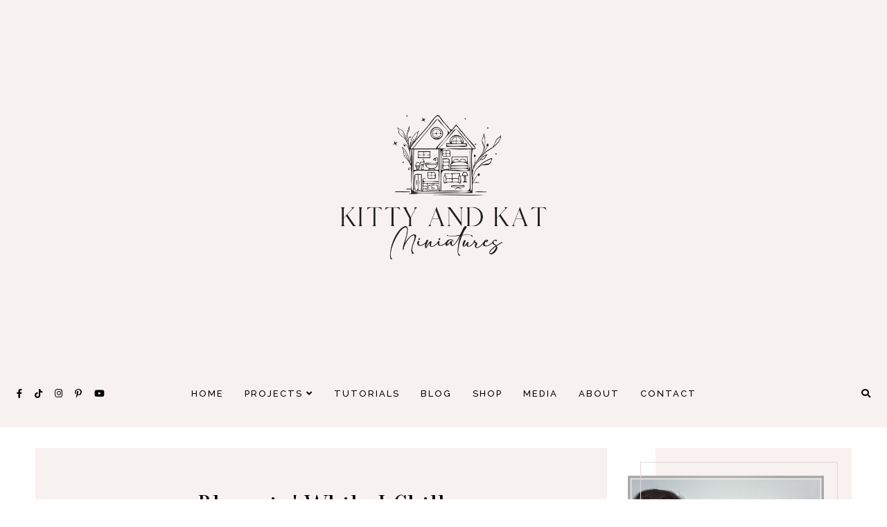

--- FILE ---
content_type: text/html; charset=UTF-8
request_url: https://kittyandkatminiatures.blogspot.com/2016/01/sew-sew-sew-your-boat-gently-down-stream.html
body_size: 53769
content:
<!DOCTYPE html>
<html class='v2' dir='ltr' xmlns='http://www.w3.org/1999/xhtml' xmlns:b='http://www.google.com/2005/gml/b' xmlns:data='http://www.google.com/2005/gml/data' xmlns:expr='http://www.google.com/2005/gml/expr'>
<link href='https://fonts.googleapis.com/css?family=Quicksand:400,500|DM+Serif+Display:400,400i|Proza+Libre:400,400i,600,600i|Bodoni+Moda:400,400i,700,700i|Fahkwang:400,400i,700,700i|Rosario:400,400i,700,700i|Arsenal:400,400i,700,700i|DM+Serif+Text:400,400i|Ibarra+Real+Nova:400,400i,600,600i|Inria+Serif:400,400i,700,700i|Libre+Caslon+Display|Unna:400,400i,700,700i|Cormorant+Garamond:400,400i,500,600,700|Cormorant+Infant:400,400i,500,500i|Arya:400,700|Judson:400,400i|Playfair+Display:400,400i,700,700i,900,900i|Oranienbaum|PT+Serif:400,400i|Unna:400,400i|Amiri:400,400i,700,700i|Forum|Baskervville:400,400i|Libre+Baskerville:400,400i,700|Kanit:300,400,500,600|Montserrat:400,400i,600,600i|Crimson+Text:400,400i,600,600i,700,700i|Noto+Sans:400,400i,700,700i|Ubuntu:400,400i,700,700i|Jost:400,400i,600,600i|Scada:400,400i,700,700i|Josefin+Sans:400,400i,700,700i|Arimo:400,400i,700,700i|Lato:400,400i,700,700i|Muli:400,400i|Nunito:300,400,600,700|Overpass:400,600,700|Raleway:500,600,700|Source+Sans+Pro:300,400,600,700|Gotu|Marcellus|Fira+Sans+Condensed:300,300i,400,400i|Inria+Serif:300,300i,400,400i,700,700i|Roboto' rel='stylesheet'/>
<link href='https://cdnjs.cloudflare.com/ajax/libs/font-awesome/5.13.1/css/all.min.css' rel='stylesheet'/>
<link href='https://cdnjs.cloudflare.com/ajax/libs/OwlCarousel2/2.2.1/assets/owl.carousel.min.css' rel='stylesheet'/>
<link href='https://cdnjs.cloudflare.com/ajax/libs/OwlCarousel2/2.2.1/assets/owl.theme.default.min.css' rel='stylesheet'/>
<link href='https://unpkg.com/aos@2.3.1/dist/aos.css' rel='stylesheet'/>
<link href='https://cdnjs.cloudflare.com/ajax/libs/animate.css/3.7.2/animate.min.css' rel='stylesheet'/>
<head>
<meta content='width=device-width, initial-scale=1' name='viewport'/>
<meta content='text/html; charset=UTF-8' http-equiv='Content-Type'/>
<!-- Chrome, Firefox OS and Opera -->
<meta content='#ffffff' name='theme-color'/>
<!-- Windows Phone -->
<meta content='#ffffff' name='msapplication-navbutton-color'/>
<meta content='blogger' name='generator'/>
<link href='https://kittyandkatminiatures.blogspot.com/favicon.ico' rel='icon' type='image/x-icon'/>
<link href='http://kittyandkatminiatures.blogspot.com/2016/01/sew-sew-sew-your-boat-gently-down-stream.html' rel='canonical'/>
<link rel="alternate" type="application/atom+xml" title="Kitty and Kat Miniatures - Atom" href="https://kittyandkatminiatures.blogspot.com/feeds/posts/default" />
<link rel="alternate" type="application/rss+xml" title="Kitty and Kat Miniatures - RSS" href="https://kittyandkatminiatures.blogspot.com/feeds/posts/default?alt=rss" />
<link rel="service.post" type="application/atom+xml" title="Kitty and Kat Miniatures - Atom" href="https://www.blogger.com/feeds/6492389103632512389/posts/default" />

<link rel="alternate" type="application/atom+xml" title="Kitty and Kat Miniatures - Atom" href="https://kittyandkatminiatures.blogspot.com/feeds/6315587341291807082/comments/default" />
<!--Can't find substitution for tag [blog.ieCssRetrofitLinks]-->
<link href='https://blogger.googleusercontent.com/img/b/R29vZ2xl/AVvXsEhQQUTwTeZYGP1nQtbAAZiaEjpGAk71jeLgRM8CS-U6-UvKC_vWmQUMMheAId4GMbwQMxc6Zvl8LFTh6VyqF-PxPK0jhbeUqnROiZIFgkfZrl_jXqKN_nvylRvToxKZW_6NWC6kHo1BPMSx/s400/FirstPetitPointPillows.png' rel='image_src'/>
<meta content='http://kittyandkatminiatures.blogspot.com/2016/01/sew-sew-sew-your-boat-gently-down-stream.html' property='og:url'/>
<meta content='Sew Sew Sew Your Boat Gently Down The Stream..........' property='og:title'/>
<meta content='    I decided that since I was making such good progress working through my kits that I would try my hand at a new skill, petit point.   I c...' property='og:description'/>
<meta content='https://blogger.googleusercontent.com/img/b/R29vZ2xl/AVvXsEhQQUTwTeZYGP1nQtbAAZiaEjpGAk71jeLgRM8CS-U6-UvKC_vWmQUMMheAId4GMbwQMxc6Zvl8LFTh6VyqF-PxPK0jhbeUqnROiZIFgkfZrl_jXqKN_nvylRvToxKZW_6NWC6kHo1BPMSx/w1200-h630-p-k-no-nu/FirstPetitPointPillows.png' property='og:image'/>
<title>Sew Sew Sew Your Boat Gently Down The Stream.......... [Kitty and Kat Miniatures]</title>
<style id='page-skin-1' type='text/css'><!--
/*
-----------------------------------------------
SARAH Theme
Design: BRANDANDBLOGGER.pl
SHOP PL: brandandblogger.shoplo.com
SHOP ON ETSY: etsy.com/shop/brandandblogger
----------------------------------------------- */
/*! normalize.css v3.0.1 | MIT License | git.io/normalize */html{font-family:sans-serif;-ms-text-size-adjust:100%;-webkit-text-size-adjust:100%}body{margin:0}article,aside,details,figcaption,figure,footer,header,hgroup,main,nav,section,summary{display:block}audio,canvas,progress,video{display:inline-block;vertical-align:baseline}audio:not([controls]){display:none;height:0}[hidden],template{display:none}a{background:transparent}a:active,a:hover{outline:0}abbr[title]{border-bottom:1px dotted}b,strong{font-weight:bold}dfn{font-style:italic}h1{font-size:2em;margin:.67em 0}mark{background:#ff0;color:#000}small{font-size:80%}sub,sup{font-size:75%;line-height:0;position:relative;vertical-align:baseline}sup{top:-0.5em}sub{bottom:-0.25em}img{border:0}svg:not(:root){overflow:hidden}figure{margin:1em 40px}hr{-moz-box-sizing:content-box;box-sizing:content-box;height:0}pre{overflow:auto}code,kbd,pre,samp{font-family:monospace,monospace;font-size:1em}button,input,optgroup,select,textarea{color:inherit;font:inherit;margin:0}button{overflow:visible}button,select{text-transform:none}button,html input[type="button"],input[type="reset"],input[type="submit"]{-webkit-appearance:button;cursor:pointer}button[disabled],html input[disabled]{cursor:default}button::-moz-focus-inner,input::-moz-focus-inner{border:0;padding:0}input{line-height:normal}input[type="checkbox"],input[type="radio"]{box-sizing:border-box;padding:0}input[type="number"]::-webkit-inner-spin-button,input[type="number"]::-webkit-outer-spin-button{height:auto}input[type="search"]{-webkit-appearance:textfield;-moz-box-sizing:content-box;-webkit-box-sizing:content-box;box-sizing:content-box}input[type="search"]::-webkit-search-cancel-button,input[type="search"]::-webkit-search-decoration{-webkit-appearance:none}fieldset{border:1px solid #c0c0c0;margin:0 2px;padding:.35em .625em .75em}legend{border:0;padding:0}textarea{overflow:auto}optgroup{font-weight:bold}table{border-collapse:collapse;border-spacing:0}td,th{padding:0}
-webkit-tap-highlight-color: transparent !important;
.page:focus, .page_body:focus, .centered:focus, .centered-bottom:focus, main:focus, #main:focus {
outline: 0 solid transparent !important;
}
.BlogArchive li{
margin:16px 0
}
.BlogArchive li:last-child{
margin-bottom:0
}
.Label li a{
display:inline-block
}
.BlogArchive .post-count::before,.Label .label-count::before{
content:'('
}
.BlogArchive .post-count::after,.Label .label-count::after{
content:')'
}
.collapsible{
-webkit-transition:height .3s cubic-bezier(.4,0,.2,1);
-o-transition:height .3s cubic-bezier(.4,0,.2,1);
-moz-transition:height .3s cubic-bezier(.4,0,.2,1);
transition:height .3s cubic-bezier(.4,0,.2,1)
}
.collapsible,.collapsible>summary{
display:block;
overflow:hidden
}
.collapsible>:not(summary){
display:none
}
.collapsible[open]>:not(summary){
display:block
}
.collapsible:focus,.collapsible>summary:focus{
outline:0
}
.collapsible>summary{
cursor:pointer;
display:block;
padding:0
}
.collapsible:focus>summary,.collapsible>summary:focus{
background-color:transparent
}
.collapsible>summary::-webkit-details-marker{
display:none
}
.collapsible-title{
-webkit-box-align:center;
-webkit-align-items:center;
-ms-flex-align:center;
-moz-box-align:center;
align-items:center;
display:-webkit-box;
display:-webkit-flex;
display:-ms-flexbox;
display:-moz-box;
display:flex
}
.collapsible-title .title{
-webkit-box-flex:1;
-webkit-flex:1 1 auto;
-ms-flex:1 1 auto;
-moz-box-flex:1;
flex:1 1 auto;
-webkit-box-ordinal-group:1;
-webkit-order:0;
-ms-flex-order:0;
-moz-box-ordinal-group:1;
order:0;
overflow:hidden;
-o-text-overflow:ellipsis;
text-overflow:ellipsis;
white-space:nowrap
}
.collapsible-title .chevron-down,.collapsible[open] .collapsible-title .chevron-up{
display:block
}
.collapsible-title .chevron-up,.collapsible[open] .collapsible-title .chevron-down{
display:none
}
.copyright1 a,.copyright1 a:link,.copyright1 a:visited,.copyright1 a:hover, .copyright1 span {
visibility: visible !important;
opacity: 1 !important;
display: inline !important;
}
.copyright-box, .copyright1 {
visibility: visible !important;
opacity: 1 !important;
display: inline-block !important;
}
.copyright1-1, .copyright1-2, .copyright1-3 {
visibility: visible !important;
opacity: 1 !important;
display: inline !important;
}
#Attribution1, #Navbar1 {display: none !important;
}
.quickedit,  .footer .widget .item-control,  .sidebar .widget .item-control,  .icon-action, .archive-posts-page, .search-keyword, .search-label {display: none !important; }
.all-container {
width: 100%;
height: 100%;
overflow: hidden !important;
}
.feed-links, .thread-count {display:none !important;}
.share-buttons-box, .post-labels  {display:none;}
ul {
-webkit-padding-start: 0 !important;
-moz-padding-start: 0 !important;
padding-inline-start: 0 !important;
}
body {
min-width: 0;
max-width: 100vw;
width: 100%;
margin: 0 auto !important;
padding: 0 !important;
overflow-x: hidden !important;
background: #ffffff;
}
.all-container {
width: 100%;
height: 100%;
overflow: hidden !important;
}
.slider-section,
.header {
position: relative;
}
a,
a:link,
a:visited,
a:hover, .fas, .fab, .fas:hover, .fab:hover {
-webkit-transition: 0.3s ease-out;
-o-transition: 0.3s ease-out;
-moz-transition: 0.3s ease-out;
transition: 0.3s ease-out;
}
html {
-webkit-animation: wooop 3s ease-out 0s;
-moz-animation: wooop 3s ease-out 0s;
animation: wooop 3s ease-out 0s;
}
/* ############################# LOADING ############################# */
@-moz-keyframes wooop {
0% {
opacity: 0;
}
50% {
opacity: 0;
}
100% {
opacity: 1;
}
}
@keyframes wooop {
0% {
opacity: 0;
}
50% {
opacity: 0;
}
100% {
opacity: 1;
}
}
@-webkit-keyframes wooop {
from {
opacity: 0;
}
to {
opacity: 1;
}
}
.slider-section,
.header {
position: relative;
opacity: 0;
-webkit-animation: loading 1.2s ease-in-out 1s;
-moz-animation: loading 1.2s ease-in-out 1s;
animation: loading 1.2s ease-in-out 1s;
-moz-animation-fill-mode: forwards;
animation-fill-mode: forwards;
-webkit-animation-fill-mode: forwards;
}
/*.main {
-webkit-animation: loading2 1.5s ease-in-out 0.2s;
-moz-animation: loading2 1.5s ease-in-out 0.2s;
animation: loading2 1.5s ease-in-out 0.2s;
-moz-animation-fill-mode: forwards;
animation-fill-mode: forwards;
-webkit-animation-fill-mode: forwards;
}*/
@-moz-keyframes loading2 {
0% {
opacity: 0;
-moz-transform: translateY(10%);
transform: translateY(10%);
}
100% {
opacity: 1;
-moz-transform: translateY(0);
transform: translateY(0);
}
}
@keyframes loading2 {
0% {
opacity: 0;
-webkit-transform: translateY(10%);
-moz-transform: translateY(10%);
transform: translateY(10%);
}
100% {
opacity: 1;
-webkit-transform: translateY(0);
-moz-transform: translateY(0);
transform: translateY(0);
}
}
@-webkit-keyframes loading2 {
0% {
opacity: 0;
-webkit-transform: translateY(10%);
transform: translateY(10%);
}
100% {
opacity: 1;
-webkit-transform: translateY(0);
transform: translateY(0);
}
}
@-moz-keyframes ssslide {
0% {
opacity: 0;
}
100% {
opacity: 1;
}
}
@-webkit-keyframes ssslide {
0% {
opacity: 0;
}
100% {
opacity: 1;
}
}
@keyframes ssslide {
0% {
opacity: 0;
}
100% {
opacity: 1;
}
}
@-webkit-keyframes ssslide {
from {
opacity: 0;
}
to {
opacity: 1;
}
}
@-moz-keyframes loading {
0% {
opacity: 0;
-moz-transform: translateY(40%);
transform: translateY(40%);
}
100% {
opacity: 1;
-moz-transform: translateY(0);
transform: translateY(0);
}
}
@keyframes loading {
0% {
opacity: 0;
-webkit-transform: translateY(40%);
-moz-transform: translateY(40%);
transform: translateY(40%);
}
100% {
opacity: 1;
-webkit-transform: translateY(0);
-moz-transform: translateY(0);
transform: translateY(0);
}
}
@-webkit-keyframes loading {
0% {
opacity: 0;
-webkit-transform: translateY(40%);
transform: translateY(40%);
}
100% {
opacity: 1;
-webkit-transform: translateY(0);
transform: translateY(0);
}
}
[data-aos='anim1'] {
-webkit-transform: translateY(120px);
-moz-transform: translateY(120px);
-ms-transform: translateY(120px);
transform: translateY(120px);
opacity: 0;
-webkit-transition-property: opacity, -webkit-transform;
transition-property: opacity, -webkit-transform;
-o-transition-property: transform, opacity;
-moz-transition-property: transform, opacity, -moz-transform;
transition-property: transform, opacity;
transition-property: transform, opacity, -webkit-transform, -moz-transform;
}
[data-aos='anim1'].aos-animate {
-webkit-transform: translateY(0);
-moz-transform: translateY(0);
-ms-transform: translateY(0);
transform: translateY(0);
opacity: 1;
}
[data-aos='anim2'] {
-webkit-transform: translateY(80px);
-moz-transform: translateY(80px);
-ms-transform: translateY(80px);
transform: translateY(80px);
opacity: 0;
-webkit-transition-property: opacity, -webkit-transform;
transition-property: opacity, -webkit-transform;
-o-transition-property: transform, opacity;
-moz-transition-property: transform, opacity, -moz-transform;
transition-property: transform, opacity;
transition-property: transform, opacity, -webkit-transform, -moz-transform;
}
[data-aos='anim2'].aos-animate {
-webkit-transform: translateY(0);
-moz-transform: translateY(0);
-ms-transform: translateY(0);
transform: translateY(0);
opacity: 1;
}
[data-aos='anim3'] {
-webkit-transform: translateY(200px);
-moz-transform: translateY(200px);
-ms-transform: translateY(200px);
transform: translateY(200px);
opacity: 0;
-webkit-transition-property: opacity, -webkit-transform;
transition-property: opacity, -webkit-transform;
-o-transition-property: transform, opacity;
-moz-transition-property: transform, opacity, -moz-transform;
transition-property: transform, opacity;
transition-property: transform, opacity, -webkit-transform, -moz-transform;
}
[data-aos='anim3'].aos-animate {
-webkit-transform: translateY(0);
-moz-transform: translateY(0);
-ms-transform: translateY(0);
transform: translateY(0);
opacity: 1;
}
/*
@-webkit-keyframes decoRotate {
0% {
-webkit-transform: translateY(5px) scale(0.9);
-moz-transform: translateY(5px) scale(0.9);
-ms-transform: translateY(5px) scale(0.9);
transform: translateY(5px) scale(0.9);
opacity: 1;
-webkit-transition-property: opacity, -webkit-transform;
transition-property: opacity, -webkit-transform;
-o-transition-property: transform, opacity;
-moz-transition-property: transform, opacity, -moz-transform;
transition-property: transform, opacity;
transition-property: transform, opacity, -webkit-transform, -moz-transform;
}
100% {
-webkit-transform: translateY(0) scale(1);
-moz-transform: translateY(0) scale(1);
-ms-transform: translateY(0) scale(1);
transform: translateY(0) scale(1);
opacity: 1;
-webkit-transition-property: opacity, -webkit-transform;
transition-property: opacity, -webkit-transform;
-o-transition-property: transform, opacity;
-moz-transition-property: transform, opacity, -moz-transform;
transition-property: transform, opacity;
transition-property: transform, opacity, -webkit-transform, -moz-transform;
}
}
@-moz-keyframes decoRotate {
0% {
-webkit-transform: translateY(5px) scale(0.9);
-moz-transform: translateY(5px) scale(0.9);
-ms-transform: translateY(5px) scale(0.9);
transform: translateY(5px) scale(0.9);
opacity: 1;
-webkit-transition-property: opacity, -webkit-transform;
transition-property: opacity, -webkit-transform;
-o-transition-property: transform, opacity;
-moz-transition-property: transform, opacity, -moz-transform;
transition-property: transform, opacity;
transition-property: transform, opacity, -webkit-transform, -moz-transform;
}
100% {
-webkit-transform: translateY(0) scale(1);
-moz-transform: translateY(0) scale(1);
-ms-transform: translateY(0) scale(1);
transform: translateY(0) scale(1);
}
}
@keyframes decoRotate {
0% {
-webkit-transform: translateY(5px) scale(0.9);
-moz-transform: translateY(5px) scale(0.9);
-ms-transform: translateY(5px) scale(0.9);
transform: translateY(5px) scale(0.9);
opacity: 1;
-webkit-transition-property: opacity, -webkit-transform;
transition-property: opacity, -webkit-transform;
-o-transition-property: transform, opacity;
-moz-transition-property: transform, opacity, -moz-transform;
transition-property: transform, opacity;
transition-property: transform, opacity, -webkit-transform, -moz-transform;
}
100% {
-webkit-transform: translateY(0) scale(1);
-moz-transform: translateY(0) scale(1);
-ms-transform: translateY(0) scale(1);
transform: translateY(0) scale(1);
}
}*/
/*.about {
z-index: 1;
animation: loading2 1s ease-in-out 2s;
}*/
/* ############################# DECO SECTION ############################# */
.decorative-section svg {
width: 450px;
height: 450px;
-o-object-fit:cover;
object-fit:cover;
}
.decorative-section {
position: absolute !important;
top: 0; width:100%;
margin:0 auto;
display: -webkit-box;
display: -webkit-flex;
display: -moz-box;
display: -ms-flexbox;
display: flex;
-webkit-box-pack:justify;
-webkit-justify-content:space-between;
-moz-box-pack:justify;
-ms-flex-pack:justify;
justify-content:space-between;
overflow:hidden !important;
z-index:0 !important;
display:none;
}
.deco1 {
position: relative;
stroke: transparent;
stroke-width: 0px;
stroke-linejoin: round;
position: relative;
top:0;
}
/* ############################# FORMS ############################# */
input:-webkit-autofill,
textarea:-webkit-autofill,
select:-webkit-autofill,
input:-moz-autofill,
textarea:-moz-autofill,
select:-moz-autofill,
input:-o-autofill,
textarea:-o-autofill,
select:-o-autofill,
input:-ms-autofill,
textarea:-ms-autofill,
select:-ms-autofill {
background: transparent !important;
border: 1px solid transparent !important;
}
input {
-webkit-tap-highlight-color: transparent !important;
-webkit-touch-callout: none !important;
}
input, textarea {
-webkit-user-select: text !important;
-moz-user-select: text !important;
-ms-user-select: text !important;
user-select: text !important;
}
:focus {
outline: none !important;
}
input:-webkit-autofill {
box-shadow: 0 0 0 100vw #fff inset;
-webkit-box-shadow: 0 0 0 100vw #fff inset;
border: 1px solid transparent !important;
}
::-moz-selection {
background: #f4e7e0;
color: #222222;
}
::selection {
background: #f4e7e0;
color: #222222;
}
/* ############################# MAIN ################################## */
a:link,
a:visited,
a:hover {
text-decoration: none;
}
/* ---------------------------------------------------------------------- --------------------------------- CENTER ------------------------------ */
.main, .navbar, .header, .footer-big {
position: relative;
width: 100%;
display: -webkit-box;
display: -ms-flexbox;
display: -webkit-flex;
display: -moz-box;
display: flex;
-webkit-box-orient:vertical;
-webkit-box-direction:normal;
-webkit-flex-direction:column;
-moz-box-orient:vertical;
-moz-box-direction:normal;
-ms-flex-direction:column;
flex-direction:column;
-webkit-box-pack: center !important;
-ms-flex-pack: center !important;
-webkit-justify-content: center !important;
-moz-box-pack: center !important;
justify-content: center !important;
-webkit-align-content: center !important;
-ms-flex-line-pack: center !important;
align-content: center !important;
-webkit-box-align: center !important;
-webkit-align-items: center !important;
-moz-box-align: center !important;
-ms-flex-align: center !important;
align-items: center !important;
}
/* ############################# HEADER ################################# */
#header {
position: relative;
width: 100%;
display: -webkit-box;
display: -webkit-flex;
display: -moz-box;
display: -ms-flexbox;
display: flex;
-webkit-box-orient: vertical;
-webkit-box-direction: normal;
-webkit-flex-direction: column;
-moz-box-orient: vertical;
-moz-box-direction: normal;
-ms-flex-direction: column;
flex-direction: column;
-webkit-box-pack: center;
-webkit-justify-content: center;
-moz-box-pack: center;
-ms-flex-pack: center;
justify-content: center;
-webkit-align-content:center;
-ms-flex-line-pack:center;
align-content:center;
-webkit-box-align:center;
-webkit-align-items:center;
-moz-box-align:center;
-ms-flex-align:center;
align-items:center;
margin:auto;
background: #f7f1f0;
}
.widget.Header {
padding: 30px 0 10px 0!important;
margin: 0 auto;
position: relative;
width: 100%;
text-align: center;
display: -webkit-box;
display: -webkit-flex;
display: -moz-box;
display: -ms-flexbox;
display: flex;
-webkit-box-pack: center;
-ms-flex-pack: center;
-webkit-justify-content: center;
-moz-box-pack: center;
justify-content: center;
-webkit-align-content: center;
-ms-flex-line-pack: center;
align-content: center;
-webkit-box-align: center;
-webkit-align-items: center;
-moz-box-align: center;
-ms-flex-align: center;
align-items: center;
text-align: center;
-webkit-transition: 0.3s ease-out;
-o-transition: 0.3s ease-out;
-moz-transition: 0.3s ease-out;
transition: 0.3s ease-out;
z-index: 1 !important;
}
#Header1 h1.title a:visited, #Header1 h1.title a:link {
color: #000000 !important;
}
#Header1 h1.title {
font: normal normal 72px Oranienbaum, sans-serif;
color: #000000 !important;
}
#Header1 img {
-o-object-fit:cover;
object-fit:cover;
width:100%;
max-width:450px;
height:auto;
margin: 15px;
-webkit-box-sizing: border-box;
-moz-box-sizing: border-box;
box-sizing: border-box;
}
#Header1 h1 {
margin: .0;
-webkit-margin-before: 0;
margin-block-start: 0;
-webkit-margin-after: 0;
margin-block-end: 0;
}
.navbar-section.afterscroll .HTML, .navbar-section.afterscroll .navbar-0 {
height:70px;
}
@media screen and (max-width: 1100px) {
.navbar-section.afterscroll .HTML, .navbar-section.afterscroll .navbar-0 {
height:50px;
}
}
@media screen and (max-width: 991px) {
.header h1.title {
font-size:1em !important;
}
.Header {
margin:15px auto 0 auto;
}
}
@media screen and (max-width: 767px) {
#Header1 img {
max-width:350px;
margin: 0;
}
}
@media screen and (max-width: 550px) {
#Header1 img {
max-width:250px;
}
}
.navbar-section.afterscroll .Header {
position:absolute !important;
height:0;
}
.navbar-section.afterscroll .Header {
-webkit-transition: 0.3s ease-out;
-o-transition: 0.3s ease-out;
-moz-transition: 0.3s ease-out;
transition: 0.3s ease-out;
}
.navbar-section.afterscroll .main-menu-content {
position:absolute;
display:-webkit-box;
display:-webkit-flex;
display:-moz-box;
display:-ms-flexbox;
display:flex;
-webkit-box-pack:center;
-webkit-justify-content:center;
-moz-box-pack:center;
-ms-flex-pack:center;
justify-content:center;
margin:auto;
left:0;right:0;
}
@media screen and (max-width: 1100px) {
.navbar-section.afterscroll .HTML {
margin:10px auto !important;
}
#attach-menu-mobile {
margin-top: 25px;
}
.navbar-section.afterscroll #attach-menu-mobile {
margin-top: 0;
position:absolute;
width:100%;
top:0;
bottom:0;
margin:auto !important;
display: -webkit-box;
display: -webkit-flex;
display: -moz-box;
display: -ms-flexbox;
display: flex;
-webkit-box-pack: center;
-webkit-justify-content: center;
-moz-box-pack: center;
-ms-flex-pack: center;
justify-content: center;
}
}
#header {
position: relative;
padding: 0;
}
#header-inner a {
display: -webkit-box !important;
display: -webkit-flex !important;
display: -moz-box !important;
display: -ms-flexbox !important;
display: flex !important;
-webkit-box-pack: center;
-ms-flex-pack: center;
-webkit-justify-content: center;
-moz-box-pack: center;
justify-content: center;
-webkit-align-content: center;
-ms-flex-line-pack: center;
align-content: center;
-webkit-box-align: center;
-webkit-align-items: center;
-moz-box-align: center;
-ms-flex-align: center;
align-items: center;
}
#header-inner .description {
text-transform: uppercase;
letter-spacing: 2px;
-webkit-margin-before: 0;
margin-block-start: 0;
-webkit-margin-after: 0;
margin-block-end: 0;
margin: -5px 0 5px 0 !important;
font: normal normal 13px Raleway, sans-serif;
color: #000000;
}
#header-inner .description span {
display:block;
}
.header-inner {
-webkit-background-size: cover;
background-size: cover;
padding-bottom: 0 !important;
margin-bottom: 0 !important;
}
.sticky-menu #Header1 {
display:-webkit-box;
display:-webkit-flex;
display:-moz-box;
display:-ms-flexbox;
display:flex;
}
/* ############################# NAVBAR ################################# */
.hidden{opacity:0;} .visible{opacity:1;}  #navbar { z-index:9 !important;}  .sticky-menu { position:fixed!important;left:0;top:0;width:100%;z-index:9 !important;} @-moz-keyframes stickyanim { 0% {opacity: 0;}  100% {opacity: 1;} } @keyframes stickyanim { 0% {opacity: 1;}  100% {opacity: 1;} } @-webkit-keyframes stickyanim { from {opacity: 1;} to {opacity: 1;} }
@-webkit-keyframes stickyanimbackground {
0% {
opacity: 0;
background-color: transparent;
}
100% {
opacity: 1;
background-color:#f3ebe9;
}
}
@-moz-keyframes stickyanimbackground {
0% {
opacity: 0;
background-color: transparent;
}
100% {
opacity: 1;
background-color:#f3ebe9;
}
}
@keyframes stickyanimbackground {
0% {
opacity: 0;
background-color: transparent;
}
100% {
opacity: 1;
background-color:#f3ebe9;
}
}
.sticky-menu { -webkit-animation: stickyanim 1s ease-out 0s;-moz-animation: stickyanim 1s ease-out 0s;animation: stickyanim 1s ease-out 0s;-moz-animation-fill-mode: forwards;animation-fill-mode: forwards;-webkit-animation-fill-mode: forwards;} #sub-menu li a::after {bottom:2px !important;}
.navbar-section-outer.another-deco1 {
position: relative;
width: 100%;
display: -webkit-box;
display: -webkit-flex;
display: -moz-box;
display: -ms-flexbox;
display: flex;
-webkit-box-orient: vertical;
-webkit-box-direction: normal;
-webkit-flex-direction: column;
-moz-box-orient: vertical;
-moz-box-direction: normal;
-ms-flex-direction: column;
flex-direction: column;
}
.navbar-section-outer .deco1 {
position: relative;
stroke: transparent;
stroke-width: 0px;
stroke-linejoin: round;
position: absolute;
top: 0;
height: auto;
width: 100%;
z-index: -1;
}
#navbar {
position: relative;
width: 100%;
display: -webkit-box;
display: -ms-flexbox;
display: -webkit-flex;
display: -moz-box;
display: flex;
-webkit-box-orient: vertical;
-webkit-box-direction: normal;
-webkit-flex-direction: column;
-moz-box-orient: vertical;
-moz-box-direction: normal;
-ms-flex-direction: column;
flex-direction: column;
-webkit-box-pack: center;
-ms-flex-pack: center;
-webkit-justify-content: center;
-moz-box-pack: center;
justify-content: center;
background: #f7f1f0;
}
.sticky-menu::after {
position:absolute;content:'';
top:0;right:0;left:0;bottom:0;
-webkit-animation: stickyanimbackground 0.5s ease-out 0s;
-moz-animation: stickyanimbackground 0.5s ease-out 0s;
animation: stickyanimbackground 0.5s ease-out 0s;
-moz-animation-fill-mode: forwards;
animation-fill-mode: forwards;
-webkit-animation-fill-mode: forwards;
z-index:-1;
}
.sticky-menu {
-webkit-box-shadow: 0 5px 15px rgba(0,0,0,0.1);
box-shadow: 0 5px 15px rgba(0,0,0,0.1);
}
#navbar .HTML {
top: 0;
width: 100%;
position: relative;
display: -webkit-box;
display: -ms-flexbox;
display: -webkit-flex;
display: -moz-box;
display: flex;
-webkit-box-pack: center;
-ms-flex-pack: center;
-webkit-justify-content: center;
-moz-box-pack: center;
justify-content: center;
margin:auto;
}
#navbar .HTML .widget-content {
width: 100%;
padding: 0 15px;
z-index: 2;
-webkit-box-sizing: border-box;
-moz-box-sizing: border-box;
box-sizing: border-box;
}
nav,
nav .container,
.navbar-1, .navbar-0 {
width: 100%;
height:100%;
}
.top-outer {
padding: 0;
-webkit-box-sizing: border-box;
-moz-box-sizing: border-box;
box-sizing: border-box;
}
.top-bar {
width: 100%;
display: -webkit-box;
display: -webkit-flex;
display: -moz-box;
display: -ms-flexbox;
display: flex;
position: relative;
-webkit-box-pack: justify;
-webkit-justify-content: space-between;
-moz-box-pack: justify;
-ms-flex-pack: justify;
justify-content: space-between;
}
.social-icons {
z-index: 25 !important;
display: -webkit-box;
display: -webkit-flex;
display: -moz-box;
display: -ms-flexbox;
display: flex;
-webkit-box-pack: justify;
-webkit-justify-content: space-between;
-moz-box-pack: justify;
-ms-flex-pack: justify;
justify-content: space-between;
-webkit-box-orient: horizontal;
-webkit-box-direction: normal;
-webkit-flex-direction: row;
-moz-box-orient: horizontal;
-moz-box-direction: normal;
-ms-flex-direction: row;
flex-direction: row;
-webkit-box-align:center;
-webkit-align-items:center;
-moz-box-align:center;
-ms-flex-align:center;
align-items:center;
padding:10px 0 !important;
}
.fab {
font-family: Font Awesome\ 5 Brands !important;
}
.fa, .far, .fas {
font-family: Font Awesome\ 5 Free !important;
font-weight: 900 !important;
}
.social-icons .fab,
.social-icons .fas, .top-bar .fab,
.top-bar .fas {
font: normal normal 13px Raleway, sans-serif;
color: #000000;
margin: 5px 9px;
-webkit-transition: 0.6s ease-out;
-o-transition: 0.6s ease-out;
-moz-transition: 0.6s ease-out;
transition: 0.6s ease-out;
}
.top-bar .fab:hover,
.top-bar .fas:hover, .social-icons .fab:hover,
.social-icons .fas:hover {
-webkit-transition: 0.3s ease-out;
-o-transition: 0.3s ease-out;
-moz-transition: 0.3s ease-out;
transition: 0.3s ease-out;
color: #e2d6d3;
}
@media screen and (max-width: 991px) {
.top-outer {
padding: 0;
}
}
/* ############################# SlickNav ################################# */
/*!  * SlickNav Responsive Mobile Menu v1.0.3  * (c) 2015 Josh Cope  * licensed under MIT  */
.slicknav_menu ul li > a > a > .fas {
display: none !important;
}
.slicknav_menu:after,
.slicknav_menu:before {
display: table;
content: " ";
}
.slicknav_btn,
.slicknav_nav .slicknav_item {
cursor: pointer;
}
.slicknav_menu,
.slicknav_menu * {
text-align: center;
}
.slicknav_nav {
margin-top: 3px !important;
padding: 0 10px 10px 10px !important;
}
.slicknav_nav,
.slicknav_nav ul {
padding: 0;
list-style: none;
overflow: hidden;
display: -webkit-box;
display: -ms-flexbox;
display: -webkit-flex;
display: -moz-box;
display: flex;
background: #f3ebe9;
-webkit-box-orient: vertical;
-webkit-box-direction: normal;
-ms-flex-direction: column;
-webkit-flex-direction: column;
-moz-box-orient: vertical;
-moz-box-direction: normal;
flex-direction: column;
}
.slicknav_icon {
position: relative;
display: -webkit-box;
display: -ms-flexbox;
display: -webkit-flex;
display: -moz-box;
display: flex;
-webkit-box-orient: vertical;
-webkit-box-direction: normal;
-ms-flex-direction: column;
-webkit-flex-direction: column;
-moz-box-orient: vertical;
-moz-box-direction: normal;
flex-direction: column;
}
.slicknav_btn {
position: relative;
display: -webkit-box;
display: -ms-flexbox;
display: -webkit-flex;
display: -moz-box;
display: flex;
-webkit-box-pack: flex-start;
-ms-flex-pack: flex-start;
-webkit-justify-content: flex-start;
-moz-box-pack: start;
justify-content: flex-start;
-webkit-box-orient: horizontal;
width: 25px;
-webkit-box-align: flex-start;
-ms-flex-align: flex-start;
-webkit-align-items: flex-start;
-moz-box-align: start;
align-items: flex-start;
padding-bottom: 5px;
left: 10px;
}
.slicknav_btn .slicknav_icon-bar + .slicknav_icon-bar {
margin-top: 4.5px;
}
.slicknav_menu {
display: -webkit-box;
display: -ms-flexbox;
display: -webkit-flex;
display: -moz-box;
display: flex;
-webkit-box-orient: horizontal;
-webkit-box-direction: normal;
-ms-flex-direction: row;
-webkit-flex-direction: row;
-moz-box-orient: horizontal;
-moz-box-direction: normal;
flex-direction: row;
z-index: 10 !important;
padding: 5px 0 !important;
width: 100%;
}
.slicknav_menu .slicknav_menutxt {
display: block;
text-transform: uppercase;
letter-spacing: 3px;
padding-left: 5px;
text-align: center !important;
font: normal normal 13px Raleway, sans-serif;
color: #000000;
}
.slicknav_menu .slicknav_icon {
padding: 1px 2px 2px 2px;
display: -webkit-box;
display: -ms-flexbox;
display: -webkit-flex;
display: -moz-box;
display: flex;
-webkit-box-pack: center;
-ms-flex-pack: center;
-webkit-justify-content: center;
-moz-box-pack: center;
justify-content: center;
-webkit-box-orient: vertical;
-webkit-box-direction: normal;
-ms-flex-direction: column;
-webkit-flex-direction: column;
-moz-box-orient: vertical;
-moz-box-direction: normal;
flex-direction: column;
-webkit-box-align: space-between;
-ms-flex-align: space-between;
-webkit-align-items: space-between;
-moz-box-align: space-between;
align-items: space-between;
-ms-flex-line-pack: center;
-webkit-align-content: center;
align-content: center;
}
#main-menu li i {
color: #000000;
-webkit-transition: 0.3s ease-out;
-o-transition: 0.3s ease-out;
-moz-transition: 0.3s ease-out;
transition: 0.3s ease-out;
}
#main-menu li:hover i {
color: #e2d6d3;
-webkit-transition: 0.3s ease-out;
-o-transition: 0.3s ease-out;
-moz-transition: 0.3s ease-out;
transition: 0.3s ease-out;
}
.slicknav_btn .slicknav_menutxt:hover {
color: #e2d6d3 !important;
-webkit-transition: 0.3s ease-out;
-o-transition: 0.3s ease-out;
-moz-transition: 0.3s ease-out;
transition: 0.3s ease-out;
}
.slicknav_btn:hover .slicknav_icon-bar {
background-color: #e2d6d3;
-webkit-transition: 0.3s ease-out;
-o-transition: 0.3s ease-out;
-moz-transition: 0.3s ease-out;
transition: 0.3s ease-out;
}
.slicknav_menu .slicknav_no-text {
margin: 0;
position: relative;
left: -5px;
}
.slicknav_menu > a {
width: 30px;
position: relative;
}
.slicknav_menu .slicknav_icon-bar {
display: block;
width: 28px;
height: 2px;
-webkit-transition: 0.3s ease-out;
-o-transition: 0.3s ease-out;
-moz-transition: 0.3s ease-out;
transition: 0.3s ease-out;
}
.slicknav_menu:after {
clear: both;
}
.slicknav_nav li,
.slicknav_nav ul {
display: block;
text-align: center !important;
}
.slicknav_nav li {
margin: 0 0 0px 0 !important;
}
.slicknav_parrent ul li a {
font: normal normal 13px Raleway, sans-serif !important;
}
.slicknav_nav .slicknav_arrow {
font-size: .8em;
margin: auto 0 auto .4em;
}
.slicknav_nav .slicknav_item a {
display: -webkit-box;
display: -ms-flexbox;
display: -webkit-flex;
display: -moz-box;
display: flex;
-webkit-box-orient: vertical;
-webkit-box-direction: normal;
-ms-flex-direction: column;
-webkit-flex-direction: column;
-moz-box-orient: vertical;
-moz-box-direction: normal;
flex-direction: column;
}
.slicknav_nav .slicknav_row,
.slicknav_nav a {
display: -webkit-box;
display: -webkit-flex;
display: -moz-box;
display: -ms-flexbox;
display: flex;
-webkit-box-pack: start;
-webkit-justify-content: flex-start;
-moz-box-pack: start;
-ms-flex-pack: start;
justify-content: flex-start;
text-transform: uppercase;
font: normal normal 13px Raleway, sans-serif !important;
letter-spacing: 2px;
text-align: center !important;
}
.slicknav_nav .slicknav_parent-link a {
display: block;
}
.slicknav_parent {
display: -webkit-box !important;
display: -webkit-flex !important;
display: -moz-box !important;
display: -ms-flexbox !important;
display: flex !important;
-webkit-box-pack: center !important;
-webkit-justify-content: center !important;
-moz-box-pack: center !important;
-ms-flex-pack: center !important;
justify-content: center !important;
-webkit-box-orient: vertical !important;
-webkit-box-direction: normal !important;
-webkit-flex-direction: column !important;
-moz-box-orient: vertical !important;
-moz-box-direction: normal !important;
-ms-flex-direction: column !important;
flex-direction: column !important;
-webkit-align-content: center !important;
-ms-flex-line-pack: center !important;
align-content: center !important;
}
.slicknav_item {
text-align: left !important;
}
.slicknav_parent ul {
margin-bottom: 5px !important;
padding: 0 2px 5px 2px !important;
border-top: 1px solid transparent !important;
border-bottom: 1px solid #d2bfb0 !important;
}
.slicknav_nav li a {
font: normal normal 13px Raleway, sans-serif !important;
}
.slicknav_parent ul a {
font: normal normal 13px Raleway, sans-serif !important;
}
#attach-menu-mobile {
display: -webkit-box;
display: -ms-flexbox;
display: -webkit-flex;
display: -moz-box;
display: flex;
-webkit-box-orient: vertical;
-webkit-box-direction: normal;
-ms-flex-direction: column;
-webkit-flex-direction: column;
-moz-box-orient: vertical;
-moz-box-direction: normal;
flex-direction: column;
}
.slicknav_menu {
*zoom: 1;
font-size: 16px;
padding: 0px;
display: -webkit-box;
display: -ms-flexbox;
display: -webkit-flex;
display: -moz-box;
display: flex;
}
.slicknav_menu .slicknav_icon-bar {
background-color: #000000;
}
.slicknav_btn {
margin: 2px 2px 2px;
text-decoration: none;
font-size: 16px;
}
.slicknav_nav {
clear: both;
color: #ffffff;
margin: 0;
z-index: 15 !important;
}
ul.slicknav_nav {
padding: 5px 0 10px 0 !important;
}
.slicknav_nav ul {
-webkit-box-sizing: border-box;
-moz-box-sizing: border-box;
box-sizing: border-box;
margin: 2px 0;
display: -webkit-box;
display: -ms-flexbox;
display: -webkit-flex;
display: -moz-box;
display: flex;
padding: 5px 0 !important;
-webkit-box-orient: vertical;
-webkit-box-direction: normal;
-ms-flex-direction: column;
-webkit-flex-direction: column;
-moz-box-orient: vertical;
-moz-box-direction: normal;
flex-direction: column;
}
.slicknav_nav .slicknav_row ul {
display: -webkit-box;
display: -ms-flexbox;
display: -webkit-flex;
display: -moz-box;
display: flex;
-webkit-box-orient: vertical;
-webkit-box-direction: normal;
-ms-flex-direction: column;
-webkit-flex-direction: column;
-moz-box-orient: vertical;
-moz-box-direction: normal;
flex-direction: column;
}
.slicknav_nav .slicknav_row,
.slicknav_nav a {
padding: 6px 8px;
margin: 0 5px;
text-transform: uppercase;
font: normal normal 13px Raleway, sans-serif;
letter-spacing: 2px;
text-align: center;
}
.slicknav_nav li:hover {
color: #e2d6d3;
-webkit-transition: 0.3s ease-out;
-o-transition: 0.3s ease-out;
-moz-transition: 0.3s ease-out;
transition: 0.3s ease-out;
}
.slicknav_nav a {
text-decoration: none;
color: #000000;
-webkit-transition: 0.3s ease-out;
-o-transition: 0.3s ease-out;
-moz-transition: 0.3s ease-out;
transition: 0.3s ease-out;
}
.slicknav_nav a:hover {
color: #e2d6d3;
-webkit-transition: 0.3s ease-out;
-o-transition: 0.3s ease-out;
-moz-transition: 0.3s ease-out;
transition: 0.3s ease-out;
}
.slicknav_nav .slicknav_txtnode {
margin-left: 15px;
}
.slicknav_nav .slicknav_item a,
.slicknav_nav .slicknav_parent-link a {
padding: 0;
margin: 0;
}
.slicknav_brand {
float: left;
font-size: 18px;
line-height: 30px;
padding: 7px 12px;
height: 44px;
}
.slicknav_menu {
display: block;
position: relative;
left: 0;
right: 0;
z-index: 15 !important;
}
.slicknav_nav {
width: 102% !important;
position: fixed;
margin-top: 40px !important;
left: 0;
-webkit-box-sizing: border-box !important;
-moz-box-sizing: border-box !important;
box-sizing: border-box !important;
-webkit-box-shadow: 0 5px 5px rgba(0,0,0,0.1);
box-shadow: 0 5px 5px rgba(0,0,0,0.1);
}
.sticky-menu > .HTML {
margin:0 auto !important;
padding:0 !important;
}
.slicknav_btn {
margin-top: 5px;
}
@media screen and (min-width: 1101px) {
#navbar .HTML {
padding:20px 0;
}
.social-icons2 {
display:none;
}
.slicknav_menu {
display: none !important;
}
.top-outer {
display: -webkit-box;
display: -webkit-flex;
display: -moz-box;
display: -ms-flexbox;
display: flex;
width: 100%;
-webkit-box-pack: center;
-webkit-justify-content: center;
-moz-box-pack: center;
-ms-flex-pack: center;
justify-content: center;
}
.top-bar {
width: 100%;
}
nav {
display: -webkit-box;
display: -webkit-flex;
display: -moz-box;
display: -ms-flexbox;
display: flex;
-webkit-box-flex: 1;
-webkit-flex-grow: 1;
-moz-box-flex: 1;
-ms-flex-positive: 1;
flex-grow: 1;
-webkit-box-pack: start;
-webkit-justify-content: flex-start;
-moz-box-pack: start;
-ms-flex-pack: start;
justify-content: flex-start;
padding: 0 !important;
}
.navbar-0 {
display: -webkit-box;
display: -webkit-flex;
display: -moz-box;
display: -ms-flexbox;
display: flex;
-webkit-box-orient:vertical;
-webkit-box-direction:normal;
-webkit-flex-direction:column;
-moz-box-orient:vertical;
-moz-box-direction:normal;
-ms-flex-direction:column;
flex-direction:column;
-webkit-box-pack: center !important;
-webkit-justify-content: center !important;
-moz-box-pack: center !important;
-ms-flex-pack: center !important;
justify-content: center !important;
-webkit-align-content: center !important;
-ms-flex-line-pack: center !important;
align-content: center !important;
position:relative;
}
nav .container,
.navbar-1 {
display: -webkit-box;
display: -webkit-flex;
display: -moz-box;
display: -ms-flexbox;
display: flex;
-webkit-box-pack: justify !important;
-webkit-justify-content: space-between !important;
-moz-box-pack: justify !important;
-ms-flex-pack: justify !important;
justify-content: space-between !important;
-webkit-align-content: center !important;
-ms-flex-line-pack: center !important;
align-content: center !important;
}
.social-icons {
position: absolute;
width: auto;
top: 0;
left: 0;
bottom: 0;
margin: auto;
-webkit-box-align: center;
-webkit-align-items: center;
-moz-box-align: center;
-ms-flex-align: center;
align-items: center;
-webkit-align-content: center;
-ms-flex-line-pack: center;
align-content: center;
justify-self: center;
}
.social-icons2-outer {
display: -webkit-box;
display: -webkit-flex;
display: -moz-box;
display: -ms-flexbox;
display: flex;
-webkit-box-pack: end;
-webkit-justify-content: flex-end;
-moz-box-pack: end;
-ms-flex-pack: end;
justify-content: flex-end;
position: absolute;
right: 0;
top: 0;
bottom: 0;
margin: auto;
}
.main-menu-content {
width: 100%;
max-width: 1300px;
padding: 5px 0;
display: -webkit-box;
display: -webkit-flex;
display: -moz-box;
display: -ms-flexbox;
display: flex;
-webkit-box-orient: horizontal;
-webkit-box-direction: normal;
-webkit-flex-direction: row;
-moz-box-orient: horizontal;
-moz-box-direction: normal;
-ms-flex-direction: row;
flex-direction: row;
-webkit-align-content: center;
-ms-flex-line-pack: center;
align-content: center;
-webkit-box-pack: center;
-webkit-justify-content: center;
-moz-box-pack: center;
-ms-flex-pack: center;
justify-content: center;
-webkit-box-align:center;
-webkit-align-items:center;
-moz-box-align:center;
-ms-flex-align:center;
align-items:center;
line-height: 1 !important;
-webkit-box-flex: 1;
-webkit-flex-grow: 1;
-moz-box-flex: 1;
-ms-flex-positive: 1;
flex-grow: 1;
margin: 15px auto;
}
#main-menu {
padding-bottom: 1px;
margin: 0;
}
#main-menu li:last-child {
padding: 0 !important;
}
.navbar {
margin: 0 auto;
height: auto !important;
}
.main-menu-content a:link,
.main-menu-content a:visited {
position: relative;
text-align: center;
margin: 0 auto !important;
color: #000000;
}
.main-menu-content a:hover {
color: #e2d6d3;
}
}
.main-menu-content #main-menu {
font: normal normal 13px Raleway, sans-serif;
text-transform: uppercase;
letter-spacing: 2px;
text-align: center !important;
display: -webkit-box;
display: -webkit-flex;
display: -moz-box;
display: -ms-flexbox;
display: flex;
-webkit-align-content: center;
-ms-flex-line-pack: center;
align-content: center;
-webkit-box-align: center;
-webkit-align-items: center;
-moz-box-align: center;
-ms-flex-align: center;
align-items: center;
-webkit-box-flex:1;
-webkit-flex-grow:1;
-moz-box-flex:1;
-ms-flex-positive:1;
flex-grow:1;
-webkit-box-pack: center;
-webkit-justify-content: center;
-moz-box-pack: center;
-ms-flex-pack: center;
justify-content: center;
}
.main-menu-content #main-menu li #sub-menu li {
padding: 0 !important;
}
.main-menu-content #main-menu li #sub-menu li:first-child {
padding: 0 !important;
}
#main-menu li > a > .fas {
margin: 0 !important;
font-size: inherit !important;
}
#sub-menu {
position: absolute;
-webkit-transition: 0.3s ease-out;
-o-transition: 0.3s ease-out;
-moz-transition: 0.3s ease-out;
transition: 0.3s ease-out;
transition-delay: 0.2s;
-webkit-transition-delay: 0.2s;
-o-transition-delay: 0.2s;
-ms-transition-delay: 0.2s;
-moz-transition-delay: 0.2s;
visibility: hidden;
opacity: 0;
padding: 10px !important;
display: -webkit-box;
display: -ms-flexbox;
display: -webkit-flex;
display: -moz-box;
display: flex;
-webkit-box-pack: center;
-ms-flex-pack: center;
-webkit-justify-content: center;
-moz-box-pack: center;
justify-content: center;
-webkit-box-orient: vertical;
-webkit-box-direction: normal;
-ms-flex-direction: column;
-webkit-flex-direction: column;
-moz-box-orient: vertical;
-moz-box-direction: normal;
flex-direction: column;
-webkit-box-shadow: 0 5px 10px 10px rgba(0,0,0,0.03);
box-shadow: 0 5px 10px 10px rgba(0,0,0,0.03);
margin-top: 50px !important;
min-width: 130px !important;
width: auto !important;
display: block !important;
-webkit-box-sizing: border-box !important;
-moz-box-sizing: border-box !important;
box-sizing: border-box !important;
max-width: 240px !important;
z-index:5;
border-top: 3px solid #e2d6d3;
background: #ffffff;
}
#sub-menu::after {
content:'';
position:absolute;
top:-7px;
left:1px;
width:13px;height:13px;
background-image: -webkit-linear-gradient(45deg, #e2d6d3 50%, transparent 50%);
background-image: -moz-linear-gradient(45deg, #e2d6d3 50%, transparent 50%);
background-image: -o-linear-gradient(45deg, #e2d6d3 50%, transparent 50%);
background-image: linear-gradient(45deg, #e2d6d3 50%, transparent 50%);
-webkit-transform:rotate(135deg);
-moz-transform:rotate(135deg);
-ms-transform:rotate(135deg);
transform:rotate(135deg);
}
#main-menu li:hover #sub-menu {
-webkit-transition: 0.3s ease-out;
-o-transition: 0.3s ease-out;
-moz-transition: 0.3s ease-out;
transition: 0.3s ease-out;
overflow: visible;
visibility: visible;
opacity: 1;
margin-top: 20px !important;
width: auto !important;
}
#sub-menu li a:link,
#sub-menu li a:visited {
display: block;
padding: 10px;
text-align: left !important;
margin: 0 !important;
color: #000000 !important;
}
#sub-menu li a:hover {
color: #e2d6d3 !important;
}
@media screen and (min-width: 1200px) {
.top-outer {
position: relative;
display: -webkit-box;
display: -webkit-flex;
display: -moz-box;
display: -ms-flexbox;
display: flex;
width: 100%;
-webkit-box-pack: center !important;
-webkit-justify-content: center !important;
-moz-box-pack: center !important;
-ms-flex-pack: center !important;
justify-content: center !important;
}
.top-bar {
display: -webkit-box;
display: -webkit-flex;
display: -moz-box;
display: -ms-flexbox;
display: flex;
-webkit-box-pack: justify !important;
-webkit-justify-content: space-between !important;
-moz-box-pack: justify !important;
-ms-flex-pack: justify !important;
justify-content: space-between !important;
}
}
@media screen and (min-width:1050px) {
.main-menu-content #main-menu li {
padding: 0 15px;
}
.main-menu-content #main-menu li:first-child {
padding: 0 15px 0 0 !important;
}
.main-menu-content #main-menu li:last-child {
padding: 0 0 0 15px !important;
}
}
.main-menu-content ul,
#main-menu ul {
list-style: none !important;
}
@media screen and (max-width:991px) {
.top-bar {
width: 100%;
}
#attach-menu-mobile {
position: relative;
left: -5px;
}
}
@media screen and (max-width: 1100px) {
#navbar {
-webkit-box-orient:vertical;
-webkit-box-direction:normal;
-webkit-flex-direction:column;
-moz-box-orient:vertical;
-moz-box-direction:normal;
-ms-flex-direction:column;
flex-direction:column;
}
.navbar-1 {
display: -webkit-box;
display: -webkit-flex;
display: -moz-box;
display: -ms-flexbox;
display: flex;
-webkit-box-orient: horizontal;
-webkit-box-direction: normal;
-webkit-flex-direction: row;
-moz-box-orient: horizontal;
-moz-box-direction: normal;
-ms-flex-direction: row;
flex-direction: row;
-webkit-box-pack: end;
-webkit-justify-content: flex-end;
-moz-box-pack: end;
-ms-flex-pack: end;
justify-content: flex-end;
-webkit-box-align: center;
-webkit-align-items: center;
-moz-box-align: center;
-ms-flex-align: center;
align-items: center;
}
.slicknav_menu {
display: -webkit-box !important;
display: -ms-flexbox !important;
display: -webkit-flex !important;
display: -moz-box !important;
display: flex !important;
-webkit-box-orient: vertical;
-webkit-box-direction: normal;
-ms-flex-direction: column;
-webkit-flex-direction: column;
-moz-box-orient: vertical;
-moz-box-direction: normal;
flex-direction: column;
-webkit-box-pack: flex-start;
-ms-flex-pack: flex-start;
-webkit-justify-content: flex-start;
-moz-box-pack: start;
justify-content: flex-start;
}
#attach-menu-mobile .slicknav_parent > ul {
width: -webkit-calc(100% - 34px) !important;
width: -moz-calc(100% - 34px) !important;
width: calc(100% - 34px) !important;
padding-left: 5px !important;
margin-left: 14px !important;
}
.main-menu-content #main-menu {
display: none !important;
}
.social-icons {
position: absolute;
width: auto;
top: -50px;
left: unset;
margin:0 auto;
}
.social-icons2-outer {
display: -webkit-box;
display: -webkit-flex;
display: -moz-box;
display: -ms-flexbox;
display: flex;
-webkit-box-pack: end;
-webkit-justify-content: flex-end;
-moz-box-pack: end;
-ms-flex-pack: end;
justify-content: flex-end;
-webkit-box-flex: 1;
-webkit-flex-grow: 1;
-moz-box-flex: 1;
-ms-flex-positive: 1;
flex-grow: 1;
position: absolute;
bottom: 0;
margin:auto !important;
}
.afterscroll .social-icons2-outer {
top:0;
margin:auto !important;
}
.afterscroll .social-icons2 {
display: -webkit-box;
display: -webkit-flex;
display: -moz-box;
display: -ms-flexbox;
display: flex;
position: relative;
bottom: 0;
top:0;
margin:auto !important;
-webkit-box-pack:center;
-webkit-justify-content:center;
-moz-box-pack:center;
-ms-flex-pack:center;
justify-content:center;
-webkit-box-align:center;
-webkit-align-items:center;
-moz-box-align:center;
-ms-flex-align:center;
align-items:center;
-webkit-align-content:center;
-ms-flex-line-pack:center;
align-content:center;
}
.social-icons2 .social-icons {
position: relative;
width: auto;
top: unset;
left: unset;
margin:0 auto;
display: -webkit-box;
display: -webkit-flex;
display: -moz-box;
display: -ms-flexbox;
display: flex;
-webkit-box-pack: center;
-webkit-justify-content: center;
-moz-box-pack: center;
-ms-flex-pack: center;
justify-content: center;
-webkit-box-orient: horizontal;
-webkit-box-direction: normal;
-webkit-flex-direction: row;
-moz-box-orient: horizontal;
-moz-box-direction: normal;
-ms-flex-direction: row;
flex-direction: row;
-webkit-box-align: center;
-webkit-align-items: center;
-moz-box-align: center;
-ms-flex-align: center;
align-items: center;
padding: 10px 0 10px 5px !important;
}
.social-icons2 .social-icons::after, .navbar-1 > .social-icons {
display:none;
}
#navbar .HTML {
margin:5px auto 15px auto;
}
}
/* ############################# SEARCH POP-UP ################################# */
#navbar {
z-index:9 !important;
}
.b-modal.__b-popup1__ {
background: #ffffff !important;
}
#element_to_pop_up {
display: none;
height: auto !important;
}
.search-title, .close-button, .search-form {
z-index:2 !important;
}
.search-popup-deco {
z-index:0;
}
.search-popup-outer {
position: fixed;
top: 0;
left: 0;
right: 0;
bottom: 0;
display: -webkit-box;
display: -webkit-flex;
display: -moz-box;
display: -ms-flexbox;
display: flex;
-webkit-box-orient: vertical;
-webkit-box-direction: normal;
-webkit-flex-direction: column;
-moz-box-orient: vertical;
-moz-box-direction: normal;
-ms-flex-direction: column;
flex-direction: column;
-webkit-box-pack: center;
-webkit-justify-content: center;
-moz-box-pack: center;
-ms-flex-pack: center;
justify-content: center;
-webkit-align-content: center;
-ms-flex-line-pack: center;
align-content: center;
}
.search-popup {
position: relative;
background: transparent;
display: -webkit-box;
display: -webkit-flex;
display: -moz-box;
display: -ms-flexbox;
display: flex;
-webkit-box-orient: vertical;
-webkit-box-direction: normal;
-webkit-flex-direction: column;
-moz-box-orient: vertical;
-moz-box-direction: normal;
-ms-flex-direction: column;
flex-direction: column;
-webkit-box-pack: center;
-webkit-justify-content: center;
-moz-box-pack: center;
-ms-flex-pack: center;
justify-content: center;
-webkit-box-align: center !important;
-webkit-align-items: center !important;
-moz-box-align: center !important;
-ms-flex-align: center !important;
align-items: center !important;
-webkit-align-content: center !important;
-ms-flex-line-pack: center !important;
align-content: center !important;
-webkit-align-self: center;
-ms-flex-item-align: center;
align-self: center;
-webkit-box-sizing: border-box;
-moz-box-sizing: border-box;
box-sizing: border-box;
padding: 20px;
border: 1px solid transparent;
width: 100%;
}
.search-popup-inner {
background: #f7f1f0;
position: relative;
max-width: 800px;
display: -webkit-box;
display: -webkit-flex;
display: -moz-box;
display: -ms-flexbox;
display: flex;
-webkit-box-orient: vertical;
-webkit-box-direction: normal;
-webkit-flex-direction: column;
-moz-box-orient: vertical;
-moz-box-direction: normal;
-ms-flex-direction: column;
flex-direction: column;
-webkit-box-pack: center;
-webkit-justify-content: center;
-moz-box-pack: center;
-ms-flex-pack: center;
justify-content: center;
-webkit-box-align: center !important;
-webkit-align-items: center !important;
-moz-box-align: center !important;
-ms-flex-align: center !important;
align-items: center !important;
-webkit-align-content: center !important;
-ms-flex-line-pack: center !important;
align-content: center !important;
-webkit-align-self: center;
-ms-flex-item-align: center;
align-self: center;
-webkit-box-sizing: border-box;
-moz-box-sizing: border-box;
box-sizing: border-box;
padding: 50px 10px 80px 10px;
width: 100%;
}
.search-popup-inner > div, .search-popup-inner > span {
z-index:2 !important;
}
.search-popup-inner::before {
position: absolute;
content: '';
opacity: 1;
z-index:2 !important;
-webkit-transition: 0.3s ease-out 0s;
-moz-transition: 0.3s ease-out 0s;
-o-transition: 0.3s ease-out 0s;
transition: 0.3s ease-out 0s;
top: 30px;
right: 30px;
bottom: 30px;
left: 30px;
border: 10px solid #ffffff;
z-index:1 !important;
}
.search-title-main-outer {
display:-webkit-box;
display:-webkit-flex;
display:-moz-box;
display:-ms-flexbox;
display:flex;
position:relative;width:100%;
-webkit-box-pack:center;
-webkit-justify-content:center;
-moz-box-pack:center;
-ms-flex-pack:center;
justify-content:center;
background: transparent;
padding: 20px 10px 10px 10px;
-webkit-box-sizing:border-box;
-moz-box-sizing:border-box;
box-sizing:border-box;
}
.search-title-main {
font: normal normal 36px Oranienbaum, sans-serif;
color: #000000;
text-align: center;
margin: 60px 0 0 0;
z-index:1;
position:relative;
}
.search-title::before {
position: absolute;
bottom: -35px;
content: '';
width: 50px;
height: 1px;
left: 0;
right: 0;
margin: 0 auto;
background: #000000;
}
.search-title {
font: normal normal 13px Raleway, sans-serif;
color: #000000;
text-transform: uppercase !important;
text-align: center;
margin: 0 0 75px 0;
letter-spacing: 2px;
position:relative;
}
.searchbox {
position: relative;
width: auto;
height: auto;
display:-webkit-box;
display:-webkit-flex;
display:-moz-box;
display:-ms-flexbox;
display:flex;
display: flex;
justify-self: flex-end;
}
#my-button {
position: relative;
z-index: 20;
cursor: pointer;
padding: 0px;
background: transparent;
-webkit-transition: 0.3s ease-out;
-o-transition: 0.3s ease-out;
-moz-transition: 0.3s ease-out;
transition: 0.3s ease-out;
outline: none;
border: none;
}
#my-button span {
display: inline-block;
position: relative;
}
#my-button i {
color: #000000;
-webkit-transition: 0.3s ease-out;
-o-transition: 0.3s ease-out;
-moz-transition: 0.3s ease-out;
transition: 0.3s ease-out;
}
#my-button:hover i {
color: #e2d6d3 !important;
-webkit-transition: 0.3s ease-out;
-o-transition: 0.3s ease-out;
-moz-transition: 0.3s ease-out;
transition: 0.3s ease-out;
}
.search-button {
position: relative;
z-index: 2;
height: 47px;
cursor: pointer;
padding: 0px;
-webkit-transition: 0.3s ease-out;
-o-transition: 0.3s ease-out;
-moz-transition: 0.3s ease-out;
transition: 0.3s ease-out;
outline: none;
border: none;
float: right;
display: block;
width: 18%;
min-width: 30px;
max-width: 50px;
background: transparent;
}
.search-button:hover {
background: transparent !important;
-webkit-transition: 0.3s ease-out;
-o-transition: 0.3s ease-out;
-moz-transition: 0.3s ease-out;
transition: 0.3s ease-out;
}
.search-button span {
display: inline-block;
position: relative;
text-align:right;
}
.search-button i {
color: #000000;
-webkit-transition: 0.3s ease-out;
-o-transition: 0.3s ease-out;
-moz-transition: 0.3s ease-out;
transition: 0.3s ease-out;
}
.search-button:hover i {
color: #e2d6d3 !important;
-webkit-transition: 0.3s ease-out;
-o-transition: 0.3s ease-out;
-moz-transition: 0.3s ease-out;
transition: 0.3s ease-out;
}
.close-button {
position: absolute;
top: 70px;
display: -webkit-box;
display: -webkit-flex;
display: -moz-box;
display: -ms-flexbox;
display: flex;
-webkit-box-pack: center;
-webkit-justify-content: center;
-moz-box-pack: center;
-ms-flex-pack: center;
justify-content: center;
-webkit-box-align: center;
-webkit-align-items: center;
-moz-box-align: center;
-ms-flex-align: center;
align-items: center;
margin-right: auto !important;
margin-left: auto !important;
cursor: pointer;
background: transparent;
width: 30px;
height: 30px;
}
.exit-button::after {
content: '';
position: absolute;
left: -6px;
width: 40px;
height: 1px;
-webkit-transform: rotate(45deg);
-moz-transform: rotate(45deg);
-ms-transform: rotate(45deg);
transform: rotate(45deg);
-webkit-transition: 0.3s ease-out;
-o-transition: 0.3s ease-out;
-moz-transition: 0.3s ease-out;
transition: 0.3s ease-out;
background: #000000;
}
.exit-button::before {
content: '';
position: absolute;
left: -6px;
width: 40px;
height: 1px;
-webkit-transform: rotate(-45deg);
-moz-transform: rotate(-45deg);
-ms-transform: rotate(-45deg);
transform: rotate(-45deg);
-webkit-transition: 0.3s ease-out;
-o-transition: 0.3s ease-out;
-moz-transition: 0.3s ease-out;
transition: 0.3s ease-out;
background: #000000;
}
.close-button:hover .exit-button::after,
.close-button:hover .exit-button::before {
-webkit-transition: 0.3s ease-out;
-o-transition: 0.3s ease-out;
-moz-transition: 0.3s ease-out;
transition: 0.3s ease-out;
background: #e2d6d3 !important;
}
.searchbar,
.search-form {
display: -webkit-box;
display: -webkit-flex;
display: -moz-box;
display: -ms-flexbox;
display: flex;
}
.search-form {
-webkit-box-orient: vertical;
-webkit-box-direction: normal;
-webkit-flex-direction: column;
-moz-box-orient: vertical;
-moz-box-direction: normal;
-ms-flex-direction: column;
flex-direction: column;
-webkit-box-align: center !important;
-webkit-align-items: center !important;
-moz-box-align: center !important;
-ms-flex-align: center !important;
align-items: center !important;
-webkit-box-pack: center !important;
-webkit-justify-content: center !important;
-moz-box-pack: center !important;
-ms-flex-pack: center !important;
justify-content: center !important;
width: 100%;
position: relative;
}
.searchbar {
width: 80%;
position: relative;
-webkit-box-orient: horizontal;
-webkit-box-direction: normal;
-webkit-flex-direction: row;
-moz-box-orient: horizontal;
-moz-box-direction: normal;
-ms-flex-direction: row;
flex-direction: row;
-webkit-align-content: center;
-ms-flex-line-pack: center;
align-content: center;
-webkit-box-pack: center;
-webkit-justify-content: center;
-moz-box-pack: center;
-ms-flex-pack: center;
justify-content: center;
background: #ffffff;
}
.search-i {
font: normal normal 11px Raleway, sans-serif;
color: #000000 !important;
display: block;
width: 90%;
background: transparent;
text-transform: uppercase;
letter-spacing: 2px;
padding: 15px 10px;
border: 0 solid transparent !important;
}
@media screen and (max-width:991px) {
.searchbar {
width: 80%;
}
.search-title-main {
font-size: 1.8em;
}
.search-popup {
width: 92%;
}
.search-popup-inner::before {
top: 15px;
right: 15px;
bottom: 15px;
left: 15px;
}
.search-popup-inner {
padding: 50px 20px 80px 20px;
}
}
/* ############################# POSTS SLIDER ################################# */
.all-content-inner {
z-index:2 !important;
position:relative;
margin:0;
display:-webkit-box;
display:-webkit-flex;
display:-moz-box;
display:-ms-flexbox;
display:flex;
-webkit-box-orient:vertical;
-webkit-box-direction:normal;
-webkit-flex-direction:column;
-moz-box-orient:vertical;
-moz-box-direction:normal;
-ms-flex-direction:column;
flex-direction:column;
}
.slider {
width:100%;
display:-webkit-box;
display:-webkit-flex;
display:-moz-box;
display:-ms-flexbox;
display:flex;
-webkit-box-pack:center;
-webkit-justify-content:center;
-moz-box-pack:center;
-ms-flex-pack:center;
justify-content:center;
-webkit-box-orient:vertical;
-webkit-box-direction:normal;
-webkit-flex-direction:column;
-moz-box-orient:vertical;
-moz-box-direction:normal;
-ms-flex-direction:column;
flex-direction:column;
z-index: 1 !important;
background: -webkit-gradient(linear, left top, left bottom, color-stop(50%, #f7f1f0), color-stop(10%, transparent));
background: -webkit-linear-gradient(top, #f7f1f0 50%, transparent 10%);
background: -moz-linear-gradient(top, #f7f1f0 50%, transparent 10%);
background: -o-linear-gradient(top, #f7f1f0 50%, transparent 10%);
background: linear-gradient(180deg, #f7f1f0 50%, transparent 10%);
}
.slider .widget h2.title, .slider .widget h3.title {
display:none !important;
}
.owl-carousel {
display: none;
z-index: unset !important;
}
.no-js .owl-carousel {
display: block;
}
.posts-slider .owl-carousel .owl-theme .owl-loaded {
display: block;
}
.posts-slider,
.owl-carousel,
.owl-theme,
.owl-loaded,
.owl-drag {
margin: 0 !important;
padding: 0 !important;
height: auto !important;
width: 100%;
}
.slider .HTML {
width: 100%;
position: relative;
height: auto;
margin: 0 auto !important;
-webkit-box-pack: center;
-webkit-justify-content: center;
-moz-box-pack: center;
-ms-flex-pack: center;
justify-content: center;
-webkit-box-align: center;
-webkit-align-items: center;
-moz-box-align: center;
-ms-flex-align: center;
align-items: center;
display:-webkit-box;
display:-webkit-flex;
display:-moz-box;
display:-ms-flexbox;
display:flex;
-webkit-box-orient:vertical;
-webkit-box-direction:normal;
-webkit-flex-direction:column;
-moz-box-orient:vertical;
-moz-box-direction:normal;
-ms-flex-direction:column;
flex-direction:column;
z-index:1;
}
.slider .HTML .widget-content {
display: -webkit-box !important;
display: -webkit-flex !important;
display: -moz-box !important;
display: -ms-flexbox !important;
display: flex !important;
-webkit-box-pack:start;
-webkit-justify-content:flex-start;
-moz-box-pack:start;
-ms-flex-pack:start;
justify-content:flex-start;
width:100%;
}
.posts-slider-1 {
height: auto !important;
width: 100%;
position: relative !important;
display: -webkit-box !important;
display: -webkit-flex !important;
display: -moz-box !important;
display: -ms-flexbox !important;
display: flex !important;
-webkit-justify-content: space-around;
-ms-flex-pack: distribute;
justify-content: space-around;
-webkit-align-content: space-around;
-ms-flex-line-pack: distribute;
align-content: space-around;
-webkit-box-align: center;
-webkit-align-items: center;
-moz-box-align: center;
-ms-flex-align: center;
align-items: center;
text-align: center;
z-index:0;
}
.owl-dots {
display: none;
}
.owl-nav {
margin: 0 auto;
display: inline;
padding: 0;
z-index:8 !important;
}
.owl-nav.disabled {display: inline !important;}
.owl-prev,
.owl-next {
position:absolute;
top:50%;
-webkit-transform:translateY(-50%);
-moz-transform:translateY(-50%);
-ms-transform:translateY(-50%);
transform:translateY(-50%);
padding: 28px 20px !important;
-webkit-transition: 0.3s ease-out;
-moz-transition: 0.3s ease-out;
-o-transition: 0.3s ease-out;
transition: 0.3s ease-out;
-webkit-border-radius: 0 !important;
border-radius: 0 !important;
background: #000000 !important;
}
.owl-prev {
left:-5px;
}
.owl-next {
right:-5.5px;
}
.owl-prev i,
.owl-next i {
color: #ffffff;
font-size: 18px !important;
-webkit-transition: 0.3s ease-out;
-moz-transition: 0.3s ease-out;
-o-transition: 0.3s ease-out;
transition: 0.3s ease-out;
}
.owl-prev:hover,
.owl-next:hover {
background: #e2d6d3 !important;
-webkit-transition: 0.3s ease-out;
-moz-transition: 0.3s ease-out;
-o-transition: 0.3s ease-out;
transition: 0.3s ease-out;
}
.owl-prev:hover i,
.owl-next:hover i {
color: #ffffff;
-webkit-transition: 0.3s ease-out;
-moz-transition: 0.3s ease-out;
-o-transition: 0.3s ease-out;
transition: 0.3s ease-out;
}
.posts-slider:hover .owl-prev,
.posts-slider:hover .owl-next {
opacity: 1;
-webkit-transition: 0.3s ease-out;
-moz-transition: 0.3s ease-out;
-o-transition: 0.3s ease-out;
transition: 0.3s ease-out;
}
.owl-item {
overflow: hidden;
padding: 0 40px;
margin:0 auto;
-webkit-box-sizing:border-box;
-moz-box-sizing:border-box;
box-sizing:border-box;
}
.slider-item {
-webkit-box-sizing:border-box;
-moz-box-sizing:border-box;
box-sizing:border-box;
position: relative !important;
width: 100% !important;
height: 500px;
display:-webkit-box;
display:-webkit-flex;
display:-moz-box;
display:-ms-flexbox;
display:flex;
letter-spacing: 1.5px;
line-height:1.8 !important;
}
.slider-postimg {
position: relative;
width: 100%;
overflow:hidden;
}
.slider-postimg img {
-webkit-box-sizing:border-box;
-moz-box-sizing:border-box;
box-sizing:border-box;
height: 500px;
-o-object-fit:cover;
object-fit:cover;
width: 100% !important;
opacity: 1;
-webkit-transform:scale(1);
-moz-transform:scale(1);
-ms-transform:scale(1);
transform:scale(1);
-webkit-transition: 1s ease-out;
-moz-transition: 1s ease-out;
-o-transition: 1s ease-out;
transition: 1s ease-out;
-webkit-transition-timing-function: cubic-bezier(0,0.9,0.5,0.9); -moz-transition-timing-function: cubic-bezier(0,0.9,0.5,0.9); -o-transition-timing-function: cubic-bezier(0,0.9,0.5,0.9);  transition-timing-function: cubic-bezier(0,0.9,0.5,0.9);
}
.slider-postmore {
padding: 15px 0;
margin-top:10px;
-webkit-transition: 0.3s ease-out;
-moz-transition: 0.3s ease-out;
-o-transition: 0.3s ease-out;
transition: 0.3s ease-out;
z-index: 5 !important;
}
.slider-postmore a:link,
.slider-postmore a:visited {
text-transform: uppercase;
letter-spacing: 2px;
display: inline;
padding: 15px 25px;
font: normal normal 11px Raleway, sans-serif !important;
color: #ffffff !important;
background: #000000 !important;
border: 1px solid #000000 !important;
}
.slider-postmore a:hover {
color: #ffffff !important;
background: #e2d6d3 !important;
border: 1px solid #e2d6d3 !important;
}
.slider-item-box {
position: absolute !important;
display: -webkit-box;
display: -webkit-flex;
display: -moz-box;
display: -ms-flexbox;
display: flex;
-webkit-box-orient: vertical;
-webkit-box-direction: normal;
-webkit-flex-direction: column;
-moz-box-orient: vertical;
-moz-box-direction: normal;
-ms-flex-direction: column;
flex-direction: column;
-webkit-align-self:center;
-ms-flex-item-align:center;
align-self:center;
-webkit-box-align:center;
-webkit-align-items:center;
-moz-box-align:center;
-ms-flex-align:center;
align-items:center;
-webkit-box-pack:center;
-webkit-justify-content:center;
-moz-box-pack:center;
-ms-flex-pack:center;
justify-content:center;
left:0; right:0;
z-index: 6 !important;
padding: 20px 30px;
height: auto;
width: 60%;
margin: auto !important;
-webkit-box-sizing: border-box !important;
-moz-box-sizing: border-box !important;
box-sizing: border-box !important;
background: transparent;
-webkit-transform: scale(0);
-moz-transform: scale(0);
-ms-transform: scale(0);
transform: scale(0);
-webkit-transition: 0.6s ease-in-out;
-o-transition: 0.6s ease-in-out;
-moz-transition: 0.6s ease-in-out;
transition: 0.6s ease-in-out;
border: 20px solid #ffffff;
}
.owl-item.active.center .slider-item-box {
-webkit-transform: scale(1);
-moz-transform: scale(1);
-ms-transform: scale(1);
transform: scale(1);
-webkit-transition: 0.6s ease-in-out;
-o-transition: 0.6s ease-in-out;
-moz-transition: 0.6s ease-in-out;
transition: 0.6s ease-in-out;
}
.slider-item-box::before {
content: '';
position: absolute;
top:0;
right: 0;
left:0;
bottom: 0;
background: #f7f1f0;
opacity: 1;
z-index: -11 !important;
}
.slider-postcontent {
display:none;
}
.slider-posttitle a:link,
.slider-posttitle a:visited {
font: normal normal 36px Oranienbaum, sans-serif;
color: #000000;
letter-spacing: 0;
}
.slider-posttitle a:hover {
color: #e2d6d3 !important;
}
.slider-posttitle {
width: 100%;
text-align: center !important;
position: relative;
-webkit-transition: 0.3s ease-out;
-moz-transition: 0.3s ease-out;
-o-transition: 0.3s ease-out;
transition: 0.3s ease-out;
}
/* -------------- AFTER HOVERING SLIDER -------------- */
.slider-postimg:hover img {
-webkit-transform:scale(1.1) !important;
-moz-transform:scale(1.1) !important;
-ms-transform:scale(1.1) !important;
transform:scale(1.1) !important;
-webkit-transition: 1s ease-out;
-moz-transition: 1s ease-out;
-o-transition: 1s ease-out;
transition: 1s ease-out;
-webkit-transition-timing-function: cubic-bezier(0,0.9,0.5,0.9); -moz-transition-timing-function: cubic-bezier(0,0.9,0.5,0.9); -o-transition-timing-function: cubic-bezier(0,0.9,0.5,0.9);  transition-timing-function: cubic-bezier(0,0.9,0.5,0.9);
}
/* -------------- END OF HOVERING SLIDER -------------- */
@media screen and (max-width:991px) {
.slider-item-box {
width: 70%;
}
.owl-item {
padding: 0;
}
}
@media screen and (max-width:767px) {
.slider-item-box {
width: 65%;
border-width:10px;
}
.slider-postmore a:link,
.slider-postmore a:visited {
padding: 15px 20px;
}
.slider-posttitle a {
font-size: 1.4em !important;
}
}
@media screen and (max-width:500px) {
.slider-item-box {
width: 63%;
padding:20px 10px;
}
}
/* ----------- DODATKOWE ----------------- */
.slider2 .owl-item {
overflow: hidden;
padding: 0 15px;
}
.slider2 .slider-item-box {
padding: 20px 15px;
width: 85%;
}
.slider3 {
max-width: 1320px;
width:92%;
margin:0 auto !important;
-webkit-box-sizing: border-box;
-moz-box-sizing: border-box;
box-sizing: border-box;
border: 10px solid #ffffff;
}
.slider3 .owl-item {
overflow: hidden;
padding: 0 !important;
}
.slider3 .slider-item {
height: 560px;
}
.slider3 .slider-item img {
height: 560px;
}
@media screen and (max-width:1100px) {
.slider3 {
width:100%;
}
}
@media screen and (max-width:991px) {
.slider2 .owl-item {
padding: 0;
}
.slider2 .slider-item-box, .slider3.slider-item-box {
width: 75%;
}
}
@media screen and (max-width:767px) {
.slider2 .slider-item-box, .slider3.slider-item-box {
width: 65%;
}
}
@media screen and (max-width:500px) {
.slider1 .slider-item, .slider2 .slider-item, .slider3 .slider-item {
height: 400px;
}
.slider1 .slider-item img, .slider2 .slider-item img, .slider3 .slider-item img {
height: 400px;
}
.slider2 .slider-item-box, .slider3 .slider-item-box {
padding: 20px 10px;
width: 63%;
}
}
/* ########################################## CATEGORIES ################################################ */
.services {
width:100%;
display:-webkit-box;
display:-webkit-flex;
display:-moz-box;
display:-ms-flexbox;
display:flex;
-webkit-box-orient:vertical;
-webkit-box-direction:normal;
-webkit-flex-direction:column;
-moz-box-orient:vertical;
-moz-box-direction:normal;
-ms-flex-direction:column;
flex-direction:column;
left:0;right:0;
margin: 0 auto;
margin-top: 0;
padding: 45px 0 0 0;
position:relative;
}
.services .widget {
z-index:1;
position:relative;
display:-webkit-box;
display:-webkit-flex;
display:-moz-box;
display:-ms-flexbox;
display:flex;
width:100%;
-webkit-box-orient:vertical;
-webkit-box-direction:normal;
-webkit-flex-direction:column;
-moz-box-orient:vertical;
-moz-box-direction:normal;
-ms-flex-direction:column;
flex-direction:column;
-webkit-box-align:center;
-webkit-align-items:center;
-moz-box-align:center;
-ms-flex-align:center;
align-items:center;
-webkit-box-pack:center;
-webkit-justify-content:center;
-moz-box-pack:center;
-ms-flex-pack:center;
justify-content:center;
margin: 0 auto !important;
}
.services .widget-content {
width:100%;
display:-webkit-box;
display:-webkit-flex;
display:-moz-box;
display:-ms-flexbox;
display:flex;
-webkit-box-pack:center;
-webkit-justify-content:center;
-moz-box-pack:center;
-ms-flex-pack:center;
justify-content:center;
-webkit-box-align:center;
-webkit-align-items:center;
-moz-box-align:center;
-ms-flex-align:center;
align-items:center;
position:relative;
}
.services .widget-content .title1 {
position:relative;
padding: 10px 0;
text-transform:uppercase;
margin: 0 auto;
opacity: 1;
text-align:center;
}
.services .widget-content .subtitle1 {
position:relative;
text-transform:uppercase;
margin: -15px auto 0 auto;
opacity: 1;
text-align:center;
letter-spacing: 2px;
font: normal normal 13px Raleway, sans-serif;
color: #000000;
}
.services .widget-content .subtitle1::after {
position:absolute;
bottom: -40px;
content:'';
width:50px;
height:1px;
left:0;
right:0;
margin:0 auto;
background:#000000;
}
.services .widget-content .textbox {
position:relative;
display:-webkit-box;
display:-webkit-flex;
display:-moz-box;
display:-ms-flexbox;
display:flex;
-webkit-box-orient: vertical;
-webkit-box-direction: normal;
-webkit-flex-direction: column;
-moz-box-orient: vertical;
-moz-box-direction: normal;
-ms-flex-direction: column;
flex-direction: column;
-webkit-box-pack:center;
-webkit-justify-content:center;
-moz-box-pack:center;
-ms-flex-pack:center;
justify-content:center;
letter-spacing: 2px;
padding: 0 0 80px 0;
font: normal normal 13px Raleway, sans-serif;
color: #000000;
}
.services .widget-content .textbox .text {
position:relative;
display:-webkit-box;
display:-webkit-flex;
display:-moz-box;
display:-ms-flexbox;
display:flex;
margin:80px auto 0 auto;
-webkit-box-pack:center;
-webkit-justify-content:center;
-moz-box-pack:center;
-ms-flex-pack:center;
justify-content:center;
text-align:center;width:60%;
}
.services-box {
max-width:1300px;
width: 92%;
margin: 0;
position:relative;
display: -webkit-box;
display: -webkit-flex;
display: -moz-box;
display: -ms-flexbox;
display: flex;
-webkit-box-pack: justify;
-webkit-justify-content: space-between;
-moz-box-pack: justify;
-ms-flex-pack: justify;
justify-content: space-between;
-webkit-box-orient: horizontal;
-webkit-box-direction: normal;
-webkit-flex-direction: row;
-moz-box-orient: horizontal;
-moz-box-direction: normal;
-ms-flex-direction: row;
flex-direction: row;
}
.service {
display: -webkit-box;
display: -webkit-flex;
display: -moz-box;
display: -ms-flexbox;
display: flex;
width:100%;
max-width:31%;
position:relative;
-webkit-box-orient:vertical;
-webkit-box-direction:normal;
-webkit-flex-direction:column;
-moz-box-orient:vertical;
-moz-box-direction:normal;
-ms-flex-direction:column;
flex-direction:column;
-webkit-box-sizing:border-box;
-moz-box-sizing:border-box;
box-sizing:border-box;
overflow:hidden;
}
.service .image-box::before {
position: absolute;
content: '';
opacity: 0;
margin:auto;
z-index:1 !important;
top:-1px;
bottom:-1px;
left:-1px;
right:-1px;
content: '';
-webkit-transform-origin: 0 0;
-moz-transform-origin: 0 0;
-ms-transform-origin: 0 0;
transform-origin: 0 0;
-webkit-transition: 0.3s ease-out 0s;
-moz-transition: 0.3s ease-out 0s;
-o-transition: 0.3s ease-out 0s;
transition: 0.3s ease-out 0s;
background: #ffffff;
}
.service:hover .image-box::before {
-webkit-transform-origin: 0 0;
-moz-transform-origin: 0 0;
-ms-transform-origin: 0 0;
transform-origin: 0 0;
-webkit-transition: 0.3s ease-out 0s;
-moz-transition: 0.3s ease-out 0s;
-o-transition: 0.3s ease-out 0s;
transition: 0.3s ease-out 0s;
top:20px;
bottom:20px;
left:20px;
right:20px;
opacity: 1;
}
.s1 {
top: 0px;
}
.s3 {
top: 0px;
}
.service .image-box {
width:100%;
line-height: 0;
-webkit-transition: 0.3s ease-out;
-o-transition: 0.3s ease-out;
-moz-transition: 0.3s ease-out;
transition: 0.3s ease-out;
-webkit-transition-timing-function: cubic-bezier(0.2,0.8,0.4,0.9); -moz-transition-timing-function: cubic-bezier(0.2,0.8,0.4,0.9); -o-transition-timing-function: cubic-bezier(0.2,0.8,0.4,0.9);  transition-timing-function: cubic-bezier(0.2,0.8,0.4,0.9);
-moz-transform-origin: center center 30px;
-ms-transform-origin: center center 30px;
transform-origin: center center 30px;
-webkit-transform-origin: center center 30px;
opacity:1;
background:#f7f1f0;
}
.service:hover .image-box {
-webkit-transition: 0.3s ease-out;
-o-transition: 0.3s ease-out;
-moz-transition: 0.3s ease-out;
transition: 0.3s ease-out;
-webkit-transition-timing-function: cubic-bezier(0.2,0.8,0.4,0.9); -moz-transition-timing-function: cubic-bezier(0.2,0.8,0.4,0.9); -o-transition-timing-function: cubic-bezier(0.2,0.8,0.4,0.9);  transition-timing-function: cubic-bezier(0.2,0.8,0.4,0.9);
background:#f7f1f0;
}
.service:hover .image-box img {
-webkit-transition: 0.3s ease-out 0s;
-moz-transition: 0.3s ease-out 0s;
-o-transition: 0.3s ease-out 0s;
transition: 0.3s ease-out 0s;
-webkit-transition-timing-function: cubic-bezier(0.2,0.8,0.4,0.9); -moz-transition-timing-function: cubic-bezier(0.2,0.8,0.4,0.9); -o-transition-timing-function: cubic-bezier(0.2,0.8,0.4,0.9);  transition-timing-function: cubic-bezier(0.2,0.8,0.4,0.9);
-moz-transform-origin: center center 30px;
-ms-transform-origin: center center 30px;
transform-origin: center center 30px;
-webkit-transform-origin: center center 30px;
opacity:0;
}
.service .image-box img {
width:100%;
height:300px;
-o-object-fit:cover;
object-fit:cover;
opacity:0.5;
-webkit-transition: 0.6s ease-out 0s;
-moz-transition: 0.6s ease-out 0s;
-o-transition: 0.6s ease-out 0s;
transition: 0.6s ease-out 0s;
-webkit-transition-timing-function: cubic-bezier(0.2,0.8,0.4,0.9); -moz-transition-timing-function: cubic-bezier(0.2,0.8,0.4,0.9); -o-transition-timing-function: cubic-bezier(0.2,0.8,0.4,0.9);  transition-timing-function: cubic-bezier(0.2,0.8,0.4,0.9);
-moz-transform-origin: center center 30px;
-ms-transform-origin: center center 30px;
transform-origin: center center 30px;
-webkit-transform-origin: center center 30px;
-webkit-transform:scale(1.25);
-moz-transform:scale(1.25);
-ms-transform:scale(1.25);
transform:scale(1.25);
}
.service:hover .image-box img {
-webkit-transform:scale(1.05);
-moz-transform:scale(1.05);
-ms-transform:scale(1.05);
transform:scale(1.05);
-webkit-transition: 1s ease-out;
-moz-transition: 1s ease-out;
-o-transition: 1s ease-out;
transition: 1s ease-out;
-webkit-transition-timing-function: cubic-bezier(0,0.9,0.5,0.9); -moz-transition-timing-function: cubic-bezier(0,0.9,0.5,0.9); -o-transition-timing-function: cubic-bezier(0,0.9,0.5,0.9);  transition-timing-function: cubic-bezier(0,0.9,0.5,0.9);
}
.service-box, .service.s1 .title-no, .service.s2 .title-no, .service.s3 .title-no, .service .text-box, .service-box a, .service:hover .title, .service .title, .follow-by-email-submit, .follow-by-email-submit:hover {
-webkit-transition: 0.3s ease-in-out;
-o-transition: 0.3s ease-in-out;
-moz-transition: 0.3s ease-in-out;
transition: 0.3s ease-in-out;
}
.service-box {
position:absolute;
top:0;
height:100%;
z-index:2;
background:transparent;
display:-webkit-box;
display:-webkit-flex;
display:-moz-box;
display:-ms-flexbox;
display:flex;
-webkit-box-orient:vertical;
-webkit-box-direction:normal;
-webkit-flex-direction:column;
-moz-box-orient:vertical;
-moz-box-direction:normal;
-ms-flex-direction:column;
flex-direction:column;
-webkit-box-pack: center;
-webkit-justify-content: center;
-moz-box-pack: center;
-ms-flex-pack: center;
justify-content: center;
-webkit-box-align:center;
-webkit-align-items:center;
-moz-box-align:center;
-ms-flex-align:center;
align-items:center;
-webkit-box-sizing:border-box;
-moz-box-sizing:border-box;
box-sizing:border-box;
width: 100%;
}
.text-button {
display: -webkit-box;
display: -webkit-flex;
display: -moz-box;
display: -ms-flexbox;
display: flex;
-webkit-box-orient: vertical;
-webkit-box-direction: normal;
-webkit-flex-direction: column;
-moz-box-orient: vertical;
-moz-box-direction: normal;
-ms-flex-direction: column;
flex-direction: column;
-webkit-box-pack: start;
-webkit-justify-content: flex-start;
-moz-box-pack: start;
-ms-flex-pack: start;
justify-content: flex-start;
-webkit-box-align: center;
-webkit-align-items: center;
-moz-box-align: center;
-ms-flex-align: center;
align-items: center;
-webkit-align-content: center;
-ms-flex-line-pack: center;
align-content: center;
position: relative;
bottom: 0;
width: 100%;
height: 50%;
padding: 0 40px;
-webkit-box-sizing:border-box;
-moz-box-sizing:border-box;
box-sizing:border-box;
-webkit-transition: 0.3s ease-in-out;
-o-transition: 0.3s ease-in-out;
-moz-transition: 0.3s ease-in-out;
transition: 0.3s ease-in-out;
}
.service .title {
width:70%;
height:50%;
-webkit-transform:translateY(0);
-moz-transform:translateY(0);
-ms-transform:translateY(0);
transform:translateY(0);
position:relative;
opacity: 1;
line-height:1em !important;
display:-webkit-box;
display:-webkit-flex;
display:-moz-box;
display:-ms-flexbox;
display:flex;
-webkit-box-orient:vertical;
-webkit-box-direction:normal;
-webkit-flex-direction:column;
-moz-box-orient:vertical;
-moz-box-direction:normal;
-ms-flex-direction:column;
flex-direction:column;
-webkit-box-pack:end;
-webkit-justify-content:flex-end;
-moz-box-pack:end;
-ms-flex-pack:end;
justify-content:flex-end;
-webkit-align-content:center;
-ms-flex-line-pack:center;
align-content:center;
-webkit-box-align: center;
-webkit-align-items: center;
-moz-box-align: center;
-ms-flex-align: center;
align-items: center;
text-align:center;
color: #000000;
}
.service .title span {
font: normal normal 40px Oranienbaum, sans-serif;
letter-spacing:-0.5px;
}
.service .text-box {
font: normal normal 15px Raleway, sans-serif;
color: #000000;
width:-webkit-calc(100% - 50px);
width:-moz-calc(100% - 50px);
width:calc(100% - 50px);
position: absolute;
text-align:center;
line-height: 2em !important;
letter-spacing: 1px;
-webkit-transform:scale(0) translateY(0);
-moz-transform:scale(0) translateY(0);
-ms-transform:scale(0) translateY(0);
transform:scale(0) translateY(0);
}
.service:hover .text-box {
-webkit-transform:scale(1) translateY(-110px);
-moz-transform:scale(1) translateY(-110px);
-ms-transform:scale(1) translateY(-110px);
transform:scale(1) translateY(-110px);
opacity:1;
-webkit-transition: 0.6s ease-in-out;
-o-transition: 0.6s ease-in-out;
-moz-transition: 0.6s ease-in-out;
transition: 0.6s ease-in-out;
-webkit-transition-timing-function: cubic-bezier(0.2,0.8,0.4,0.9); -moz-transition-timing-function: cubic-bezier(0.2,0.8,0.4,0.9); -o-transition-timing-function: cubic-bezier(0.2,0.8,0.4,0.9);  transition-timing-function: cubic-bezier(0.2,0.8,0.4,0.9);
}
.service-box a:link,
.service-box a:visited {
z-index:3 !important;
display:inline-block;
letter-spacing: 2px;
margin: 10px 0 0 0;
padding:15px 25px;
-webkit-box-sizing:border-box;
-moz-box-sizing:border-box;
box-sizing:border-box;
text-transform:uppercase;
text-align:center;
opacity:1;
font: normal normal 11px Raleway, sans-serif !important;
color: #ffffff !important;
background: #e2d6d3 !important;
border: 1px solid #e2d6d3;
}
.service-box a:hover {
color: #ffffff !important;
background: #000000 !important;
border: 1px solid #000000;
}
.service:hover .service-box a {
margin:55px 0 0 0;
}
.service:hover .text-button {
-webkit-transform: scale(1);
-moz-transform: scale(1);
-ms-transform: scale(1);
transform: scale(1);
-webkit-transition: 0.3s ease-in-out;
-o-transition: 0.3s ease-in-out;
-moz-transition: 0.3s ease-in-out;
transition: 0.3s ease-in-out;
}
.service:hover .title {
opacity:0;
}
.service:hover .service-box a {
opacity:1;
-webkit-transition: 0.6s ease-in-out;
-o-transition: 0.6s ease-in-out;
-moz-transition: 0.6s ease-in-out;
transition: 0.6s ease-in-out;
-webkit-transition-timing-function: cubic-bezier(0.2,0.8,0.4,0.9); -moz-transition-timing-function: cubic-bezier(0.2,0.8,0.4,0.9); -o-transition-timing-function: cubic-bezier(0.2,0.8,0.4,0.9);  transition-timing-function: cubic-bezier(0.2,0.8,0.4,0.9);
}
.service:hover .service-box a {
-webkit-transition-delay:0.1s !important;
-moz-transition-delay:0.1s !important;
-o-transition-delay:0.1s !important;
transition-delay:0.1s !important;
}
.service:hover .service-box {
-webkit-transition-timing-function: cubic-bezier(0.2,0.8,0.4,0.9); -moz-transition-timing-function: cubic-bezier(0.2,0.8,0.4,0.9); -o-transition-timing-function: cubic-bezier(0.2,0.8,0.4,0.9);  transition-timing-function: cubic-bezier(0.2,0.8,0.4,0.9);
}
.service:hover .title {
-webkit-transform:translateY(-80px);
-moz-transform:translateY(-80px);
-ms-transform:translateY(-80px);
transform:translateY(-80px);
-webkit-transition-timing-function: cubic-bezier(0.2,0.8,0.4,0.9); -moz-transition-timing-function: cubic-bezier(0.2,0.8,0.4,0.9); -o-transition-timing-function: cubic-bezier(0.2,0.8,0.4,0.9);  transition-timing-function: cubic-bezier(0.2,0.8,0.4,0.9);
}
.service:hover .title-no, .service:hover .title-no, .service:hover .title-no {
opacity:0;
-webkit-transition-timing-function: cubic-bezier(0.2,0.8,0.4,0.9); -moz-transition-timing-function: cubic-bezier(0.2,0.8,0.4,0.9); -o-transition-timing-function: cubic-bezier(0.2,0.8,0.4,0.9);  transition-timing-function: cubic-bezier(0.2,0.8,0.4,0.9);
}
@media screen and (min-width: 992px) and (max-width: 1350px) {
.service {
max-width:31.5% !important;
}
.service .title {
font-size: 2.5em !important;
}
.service .title .title-no {
font-size: 5em !important;
}
}
@media screen and (min-width: 992px) and (max-width: 1100px) {
.text-button {
padding: 0 25px;
}
.service .title {
font-size: 2em !important;
}
}
@media screen and (min-width: 768px) and (max-width: 991px) {
.service {
max-width:31.5% !important;
}
.services-box {
width: 100%;
}
.service .title {
font-size: 2em !important;
}
}
@media screen and (max-width: 991px) {
.service .text-box {
line-height: 1.8em !important;
letter-spacing: 1.2px;
}
.text-button {
padding: 0 30px;
}
.service-box a:link, .service-box a:visited {
padding: 15px 20px;
}
.services {
padding:30px 0 !important;
}
.services-box {
width:92%;
position:relative;
display: -webkit-box;
display: -webkit-flex;
display: -moz-box;
display: -ms-flexbox;
display: flex;
-webkit-align-content:center;
-ms-flex-line-pack:center;
align-content:center;
-webkit-box-align:center;
-webkit-align-items:center;
-moz-box-align:center;
-ms-flex-align:center;
align-items:center;
-webkit-box-orient: vertical;
-webkit-box-direction: normal;
-webkit-flex-direction: column;
-moz-box-orient: vertical;
-moz-box-direction: normal;
-ms-flex-direction: column;
flex-direction: column;
}
.service {
width:-webkit-calc(100% - 30px) !important;
width:-moz-calc(100% - 30px) !important;
width:calc(100% - 30px) !important;
max-width: 460px !important;
margin: 20px 0;
-webkit-box-sizing:border-box;
-moz-box-sizing:border-box;
box-sizing:border-box;
}
.service .image-box img {
height:300px;
}
.services .widget h3.title {
font-size: 2.8em;
margin-bottom: 60px;
}
.services .widget-content .textbox .text {
width: 80%;
}
}
@media screen and (max-width: 600px) {
.services .widget-content .textbox .text {
width: 92%;
}
}
/* ########################################### BLOG - POSTY ################################################## */
.posts-settings .widget h2.title, .posts-settings .widget h3.title {display:none;}
.main {
border-bottom: 0 solid transparent;
}
.main-inner {
position:relative;
width: 92%;
max-width:1300px;
display:-webkit-box;
display:-webkit-flex;
display:-moz-box;
display:-ms-flexbox;
display:flex;
-webkit-box-orient:horizontal;
-webkit-box-direction:normal;
-webkit-flex-direction:row;
-moz-box-orient:horizontal;
-moz-box-direction:normal;
-ms-flex-direction:row;
flex-direction:row;
margin: 25px auto 100px auto;
-webkit-box-pack: justify;
-webkit-justify-content: space-between;
-moz-box-pack: justify;
-ms-flex-pack: justify;
justify-content: space-between;
top: -40px;
}
.posts-1 {
width: 70%;
float: left;
display: block;
left: 0;
}
.sidebar-1 {
width: -webkit-calc(30% - 40px);
width: -moz-calc(30% - 40px);
width: calc(30% - 40px);
right: 0;
display: block;
float: right;
position: relative;
}
.posts {
width:100%;
z-index: 2 !important;
display:-webkit-box;
display:-webkit-flex;
display:-moz-box;
display:-ms-flexbox;
display:flex;-webkit-box-orient:vertical;-webkit-box-direction:normal;-webkit-flex-direction:column;-moz-box-orient:vertical;-moz-box-direction:normal;-ms-flex-direction:column;flex-direction:column;left:0;right:0;
margin: 0 auto;
padding:10px 0 40px 0;
position:relative;
}
.posts .widget {
position:relative;z-index:2;
display:-webkit-box;
display:-webkit-flex;
display:-moz-box;
display:-ms-flexbox;
display:flex;
z-index:10 !important;
-webkit-box-orient:vertical;
-webkit-box-direction:normal;
-webkit-flex-direction:column;
-moz-box-orient:vertical;
-moz-box-direction:normal;
-ms-flex-direction:column;
flex-direction:column;
-webkit-box-align:center;
-webkit-align-items:center;
-moz-box-align:center;
-ms-flex-align:center;
align-items:center;
-webkit-box-pack:center;
-webkit-justify-content:center;
-moz-box-pack:center;
-ms-flex-pack:center;
justify-content:center;
margin: 0 auto !important;
padding: 0;
width:100%;
}
.posts .widget-content {
z-index:10 !important;
width:100%;
display:-webkit-box;
display:-webkit-flex;
display:-moz-box;
display:-ms-flexbox;
display:flex;
-webkit-box-pack:center;
-webkit-justify-content:center;
-moz-box-pack:center;
-ms-flex-pack:center;
justify-content:center;
-webkit-box-align:center;
-webkit-align-items:center;
-moz-box-align:center;
-ms-flex-align:center;
align-items:center;
position:relative;
text-align:center;
}
.blog-posts.hfeed.container {
width:100%;
}
#Blog1 {
letter-spacing: 1px;
line-height:2 !important;
font: normal normal 15px Raleway, sans-serif !important;
color: #000000;
}
.post-filter-message {
font: normal normal 11px Raleway, sans-serif !important;
font-size:13px !important;
text-transform:uppercase;
letter-spacing: 2px;
line-height:2 !important;
text-align:center;
width: 100%;
position:absolute;
margin: 0 auto !important;
}
.post-outer {
position:relative;
display:-webkit-box;
display:-webkit-flex;
display:-moz-box;
display:-ms-flexbox;
display:flex;
margin: 10px auto;
width:100%;
-webkit-box-shadow: 0 0 60px rgba(0,0,0,.06);
box-shadow: 0 0 60px rgba(0,0,0,.06);
}
.post-outer {
margin-top:50px;
}
.post-outer-container:nth-child(2n+1) .post-outer {
-webkit-box-orient:horizontal;
-webkit-box-direction:normal;
-webkit-flex-direction:row;
-moz-box-orient:horizontal;
-moz-box-direction:normal;
-ms-flex-direction:row;
flex-direction:row;
}
.post-outer-container:nth-child(2n) .post-outer {
-webkit-box-orient:horizontal;
-webkit-box-direction:reverse;
-webkit-flex-direction:row-reverse;
-moz-box-orient:horizontal;
-moz-box-direction:reverse;
-ms-flex-direction:row-reverse;
flex-direction:row-reverse;
}
.post-outer-container .post-date {
position: absolute;
margin:0 auto !important;
top:40px;
display: -webkit-box;
display: -webkit-flex;
display: -moz-box;
display: -ms-flexbox;
display: flex;
letter-spacing:2px;
text-transform:uppercase;
padding: 10px 15px;
-webkit-box-sizing:border-box;
-moz-box-sizing:border-box;
box-sizing:border-box;
font: normal normal 11px Raleway, sans-serif;
color: #000000;
background: #f7f1f0;
}
.post-outer-container:nth-child(2n+1) .post-date {
left:40px;
}
.post-outer-container:nth-child(2n) .post-date {
right:40px;
}
.posts a.snippet-thumbnail {
display: -webkit-box;
display: -webkit-flex;
display: -moz-box;
display: -ms-flexbox;
display: flex;
width:50%;
height: 550px;
position: relative;
}
.posts .post-outer-container:nth-child(2n+1) a.snippet-thumbnail {
left:0;
}
.posts .post-outer-container:nth-child(2n) a.snippet-thumbnail {
right:0;
}
.posts .snippet-image-box {
width:100%;
position:relative;
overflow:hidden;
-webkit-box-sizing:border-box;
-moz-box-sizing:border-box;
box-sizing:border-box;
z-index:0;
}
.posts .snippet-thumbnail-img {
display: block;
text-align:center;
max-height: 550px;
position:relative;
background-repeat:no-repeat;
-webkit-background-size:cover;
background-size:cover;
-o-object-fit:cover !important;
object-fit:cover !important;
-webkit-transform:scale(1);
-moz-transform:scale(1);
-ms-transform:scale(1);
transform:scale(1);
-webkit-transition: 1s ease-out;
-moz-transition: 1s ease-out;
-o-transition: 1s ease-out;
transition: 1s ease-out;
-webkit-transition-timing-function: cubic-bezier(0,0.9,0.5,0.9); -moz-transition-timing-function: cubic-bezier(0,0.9,0.5,0.9); -o-transition-timing-function: cubic-bezier(0,0.9,0.5,0.9);  transition-timing-function: cubic-bezier(0,0.9,0.5,0.9);
}
.posts .snippet-thumbnail-img img {
width: 100%;
height: 550px;
-o-object-fit: cover;
object-fit: cover;
-webkit-transform: scale(1);
-moz-transform: scale(1);
-ms-transform: scale(1);
transform: scale(1);
}
.posts .snippet-image-box:hover .snippet-thumbnail-img {
-webkit-transform:scale(1.15);
-moz-transform:scale(1.15);
-ms-transform:scale(1.15);
transform:scale(1.15);
-webkit-transition: 1s ease-out;
-moz-transition: 1s ease-out;
-o-transition: 1s ease-out;
transition: 1s ease-out;
-webkit-transition-timing-function: cubic-bezier(0,0.9,0.5,0.9); -moz-transition-timing-function: cubic-bezier(0,0.9,0.5,0.9); -o-transition-timing-function: cubic-bezier(0,0.9,0.5,0.9);  transition-timing-function: cubic-bezier(0,0.9,0.5,0.9);
}
.posts  .post-content.container {
background: #ffffff;
z-index:10;
width:50%;
position: absolute;
top:0;bottom:0;
margin:auto;
padding:40px;
-webkit-box-sizing:border-box;
-moz-box-sizing:border-box;
box-sizing:border-box;
display: -webkit-box;
display: -webkit-flex;
display: -moz-box;
display: -ms-flexbox;
display: flex;
-webkit-align-content: center;
-ms-flex-line-pack: center;
align-content: center;
-webkit-box-align: center;
-webkit-align-items: center;
-moz-box-align: center;
-ms-flex-align: center;
align-items: center;
-webkit-box-pack: center;
-webkit-justify-content: center;
-moz-box-pack: center;
-ms-flex-pack: center;
justify-content: center;
-webkit-box-orient: vertical;
-webkit-box-direction: normal;
-webkit-flex-direction: column;
-moz-box-orient: vertical;
-moz-box-direction: normal;
-ms-flex-direction: column;
flex-direction: column;
}
.posts .post-outer-container:nth-child(2n+1) .post-content.container {
right:0;
}
.posts .post-outer-container:nth-child(2n) .post-content.container {
left:0;
}
.post-content-inner {
padding:0;
display: -webkit-box !important;
display: -webkit-flex !important;
display: -moz-box !important;
display: -ms-flexbox !important;
display: flex !important;
-webkit-align-content: center !important;
-ms-flex-line-pack: center !important;
align-content: center !important;
-webkit-box-align: center !important;
-webkit-align-items: center !important;
-moz-box-align: center !important;
-ms-flex-align: center !important;
align-items: center !important;
-webkit-box-pack: center !important;
-webkit-justify-content: center !important;
-moz-box-pack: center !important;
-ms-flex-pack: center !important;
justify-content: center !important;
-webkit-box-orient: vertical !important;
-webkit-box-direction: normal !important;
-webkit-flex-direction: column !important;
-moz-box-orient: vertical !important;
-moz-box-direction: normal !important;
-ms-flex-direction: column !important;
flex-direction: column !important;
-webkit-transition: 0.3s  ease-in-out;
-o-transition: 0.3s  ease-in-out;
-moz-transition: 0.3s  ease-in-out;
transition: 0.3s  ease-in-out;
}
.posts .post-title::before {
position: absolute;
bottom: -25px;
content: '';
width: 50px;
height: 1px;
left: 0;
background: #000000;
}
.posts .post-outer-container:nth-child(2n) .post-title::before {
right:0;
left:unset;
}
.posts .post-outer-container:nth-child(2n+1) .post-title::before {
left:0;
right: unset;
}
.post-title-container {
width: 100%;
font: normal normal 32px Oranienbaum, sans-serif;
}
.posts .post-title {
font: normal normal 32px Oranienbaum, sans-serif;
color: #000000;
position:relative;
margin: 40px 0 50px 0;
letter-spacing: 0px !important;
width:100%;
}
.posts .post-outer-container:nth-child(2n) .post-title {
text-align:right;
right: 0;
}
.posts .post-outer-container:nth-child(2n+1) .post-title {
text-align: left;
left: 0;
}
.posts .post-title a:link, .posts .post-title a:visited {
position:relative;
color: #000000;
}
.posts .post-title a:hover {
color: #e2d6d3;
}
.posts .container.post-body.entry-content {
margin:5px 0 10px 0 !important;
text-align:justify;
}
.posts .jump-link {
display: -webkit-box;
display: -webkit-flex;
display: -moz-box;
display: -ms-flexbox;
display: flex;
letter-spacing: 2px;
position:relative;
}
.posts .jump-link a {
display: -webkit-box;
display: -webkit-flex;
display: -moz-box;
display: -ms-flexbox;
display: flex;
text-transform: uppercase;
letter-spacing: 2px;
padding: 15px 25px;
margin: 10px 0 0 0 !important;
-webkit-transition: 0.3s ease-out;
-o-transition: 0.3s ease-out;
-moz-transition: 0.3s ease-out;
transition: 0.3s ease-out;
text-align: center;
position:relative;
font: normal normal 11px Raleway, sans-serif;
}
.posts .jump-link a:link, .posts .jump-link a:visited {
color: #000000;
background: transparent;
border: 1px solid #e2d6d3;
-webkit-box-sizing:border-box;
-moz-box-sizing:border-box;
box-sizing:border-box;
-o-transition: 0.3s ease-out;
-webkit-transition: 0.3s ease-out;
-moz-transition: 0.3s ease-out;
transition: 0.3s ease-out;
}
.posts .jump-link a:hover {
-webkit-transition: 0.3s ease-out;
-o-transition: 0.3s ease-out;
-moz-transition: 0.3s ease-out;
transition: 0.3s ease-out;
border: 1px solid #e2d6d3;
color: #ffffff;
background: #e2d6d3;
}
.post-outer-container:nth-child(2n+1) .jump-link {
-webkit-align-self: flex-start;
-ms-flex-item-align: start;
align-self: flex-start;
}
.post-outer-container:nth-child(2n) .jump-link {
-webkit-align-self: flex-end;
-ms-flex-item-align: end;
align-self: flex-end;
}
.post-outer-container:nth-child(2n+1) .jump-link, .post-outer-container:nth-child(2n) .jump-link, .post-outer-container:nth-child(2n+1):hover .jump-link, .post-outer-container:nth-child(2n):hover .jump-link {
-webkit-transition: 0.3s ease-out;
-o-transition: 0.3s ease-out;
-moz-transition: 0.3s ease-out;
transition: 0.3s ease-out;
}
@media screen and (min-width:1101px) and (max-width:1300px) {
.posts .snippet-thumbnail-img, .posts .snippet-thumbnail-img img, .posts a.snippet-thumbnail {
height: 650px;
}
.posts .post-title {
margin: 50px 0;
font-size:80%;
}
}
@media screen and (max-width:1100px) {
.main-inner {
-webkit-box-orient: vertical;
-webkit-box-direction: normal;
-webkit-flex-direction: column;
-moz-box-orient: vertical;
-moz-box-direction: normal;
-ms-flex-direction: column;
flex-direction: column;
margin: 0 auto 100px auto;
}
.posts-1 {
width:100%;
}
.sidebar-1 {
width:100%;
}
.posts {
padding: 40px 0 0 0;
}
.posts .widget {
padding: 10px 0;
}
.posts .post-outer-container {
width:92%;
margin: auto;
}
.posts .post-outer {
-webkit-box-orient:vertical !important;
-webkit-box-direction:normal !important;
-webkit-flex-direction:column !important;
-moz-box-orient:vertical !important;
-moz-box-direction:normal !important;
-ms-flex-direction:column !important;
flex-direction:column !important;
-webkit-box-pack: center !important;
-webkit-justify-content: center !important;
-moz-box-pack: center !important;
-ms-flex-pack: center !important;
justify-content: center !important;
}
.posts  .post-content.container {
width:100%;
top:0;
position:relative;
}
.posts a.snippet-thumbnail {
width: 100%;
-webkit-box-sizing: border-box;
-moz-box-sizing: border-box;
box-sizing: border-box;
}
.posts .snippet-image-box {
-webkit-box-sizing: border-box;
-moz-box-sizing: border-box;
box-sizing: border-box;
}
.posts .snippet-thumbnail-img, .posts .snippet-thumbnail-img img, .posts a.snippet-thumbnail {
height: 400px;
}
.post-outer {
margin: 30px auto;
}
.posts .post-content.container {
width:100%;
top:0;
}
.post-content-inner {
border-top:0px solid transparent;
-webkit-box-sizing: border-box;
-moz-box-sizing: border-box;
box-sizing: border-box;
padding: 10px 0;
}
.post-outer-container .post-date {
top:40px;
margin: 0 auto !important;
width: auto !important;
}
.post-title-container {
display:-webkit-box;
display:-webkit-flex;
display:-moz-box;
display:-ms-flexbox;
display:flex;
-webkit-box-orient:vertical;
-webkit-box-direction:normal;
-webkit-flex-direction:column;
-moz-box-orient:vertical;
-moz-box-direction:normal;
-ms-flex-direction:column;
flex-direction:column;
-webkit-align-content:center;
-ms-flex-line-pack:center;
align-content:center;
-webkit-box-align:center;
-webkit-align-items:center;
-moz-box-align:center;
-ms-flex-align:center;
align-items:center;
}
.post-outer-container:nth-child(2n+1) .post-date, .post-outer-container:nth-child(2n) .post-date {
right:unset;
left:unset;
}
.posts .post-outer-container:nth-child(2n) .post-title::before, .posts .post-outer-container:nth-child(2n+1) .post-title::before {
left:0;
right: 0;
margin-left: auto;
margin-right:auto;
}
.posts .post-outer-container:nth-child(2n) .post-title {
text-align:center;
right: unset;
}
.posts .post-outer-container:nth-child(2n+1) .post-title {
text-align: center;
left: unset;
}
.posts .post-title {
margin: 50px 0;
}
.post-outer-container:nth-child(2n+1) .jump-link, .post-outer-container:nth-child(2n) .jump-link {
-webkit-align-self: center;
-ms-flex-item-align: center;
align-self: center;
}
}
.posts .post-outer-container:last-child .post-outer {
margin-bottom:100px !important;
}
/* ------------ OTHER ------------- */
.blog-posts.hfeed.container {
display:-webkit-box;
display:-webkit-flex;
display:-moz-box;
display:-ms-flexbox;
display:flex;
-webkit-box-orient: horizontal;
-webkit-box-direction: normal;
-webkit-flex-direction: row;
-moz-box-orient: horizontal;
-moz-box-direction: normal;
-ms-flex-direction: row;
flex-direction: row;
-webkit-flex-wrap:wrap;
-ms-flex-wrap:wrap;
flex-wrap:wrap;
-webkit-box-pack:justify;
-webkit-justify-content:space-between;
-moz-box-pack:justify;
-ms-flex-pack:justify;
justify-content:space-between;
}
.posts .post-outer-container {
width: -webkit-calc(50% - 25px);
width: -moz-calc(50% - 25px);
width: calc(50% - 25px);
}
.posts .post-outer-container:first-child {
width:100%;
}
.post-outer-container:nth-child(2n+1) .post-outer, .post-outer-container:nth-child(2n) .post-outer {
-webkit-box-orient:vertical !important;
-webkit-box-direction:normal !important;
-webkit-flex-direction:column !important;
-moz-box-orient:vertical !important;
-moz-box-direction:normal !important;
-ms-flex-direction:column !important;
flex-direction:column !important;
}
.posts  .post-content.container {
width:100%;
position: relative;
}
.posts .post-outer-container a.snippet-thumbnail {
width:100%;
height: 350px;
}
.posts .post-outer-container .snippet-thumbnail-img {
max-height: 350px;
}
.posts .post-outer-container .snippet-thumbnail-img img {
height: 350px;
}
.posts .post-outer-container:first-child a.snippet-thumbnail {
height: 600px !important;
}
.posts .post-outer-container:first-child .snippet-thumbnail-img {
max-height: 600px !important;
}
.posts .post-outer-container:first-child  .snippet-thumbnail-img img {
height: 600px !important;
}
.post-outer-container:nth-child(2n) .post-date,
.post-outer-container:nth-child(2n+1) .post-date {
left:unset;
right:unset;
}
.post-title-container {
display:-webkit-box;
display:-webkit-flex;
display:-moz-box;
display:-ms-flexbox;
display:flex;
-webkit-box-orient:vertical;
-webkit-box-direction:normal;
-webkit-flex-direction:column;
-moz-box-orient:vertical;
-moz-box-direction:normal;
-ms-flex-direction:column;
flex-direction:column;
-webkit-align-content:center;
-ms-flex-line-pack:center;
align-content:center;
-webkit-box-align:center;
-webkit-align-items:center;
-moz-box-align:center;
-ms-flex-align:center;
align-items:center;
}
.posts .post-title {
margin: 60px 0 50px 0;
}
.posts .post-outer-container:nth-child(2n) a.snippet-thumbnail, .posts .post-outer-container:nth-child(2n+1) a.snippet-thumbnail {
left:0;
right:unset;
}
.posts .post-outer-container:nth-child(2n+1) .post-content.container, .posts .post-outer-container:nth-child(2n) .post-content.container {
left:unset;
right:unset;
}
.post-outer-container:nth-child(2n+1) .jump-link, .post-outer-container:nth-child(2n) .jump-link {
-webkit-align-self: center;
-ms-flex-item-align: center;
align-self: center;
}
.posts .post-outer-container:nth-child(2n+1) .post-title, .posts .post-outer-container:nth-child(2n) .post-title {
text-align: center;
left: unset;
right:unset;
}
.posts .post-outer-container:nth-child(2n+1) .post-title::before, .posts .post-outer-container:nth-child(2n) .post-title::before {
left:0;
right: 0;
margin-left: auto;
margin-right:auto;
}
@media screen and (max-width:1100px) {
.blog-posts.hfeed.container {
-webkit-box-orient: vertical;
-webkit-box-direction: normal;
-webkit-flex-direction: column;
-moz-box-orient: vertical;
-moz-box-direction: normal;
-ms-flex-direction: column;
flex-direction: column;
-webkit-box-pack:center;
-webkit-justify-content:center;
-moz-box-pack:center;
-ms-flex-pack:center;
justify-content:center;
}
.posts .post-outer-container, .posts .post-outer-container:first-child {
width: 92%;
}
.posts .post-outer-container a.snippet-thumbnail, .posts .post-outer-container:first-child a.snippet-thumbnail {
height: 350px !important;
}
.posts .post-outer-container .snippet-thumbnail-img, .posts .post-outer-container:first-child .snippet-thumbnail-img {
max-height: 350px;
}
.posts .post-outer-container .snippet-thumbnail-img img, .posts .post-outer-container:first-child  .snippet-thumbnail-img img {
height: 350px !important;
}
}
/* ########################################### KOLUMNA POSTA ################################################## */
.posts .post-title-container {
background: #f7f1f0;
}
.posts .post-title-container .post-title.entry-title {
border-bottom: 0px solid #e2d6d3;
}
.posts .post-body a:link,
.posts .post-body a:visited {
color: #bfaca7;
}
.post-body a:hover {
color: #000000 !important;
}
.comments a:link, .comments a:visited {
color: #000000;
}
.post-footer a:link,
.post-footer a:visited,
.share-buttons-box i,
.comment-link i {
color: #000000 !important;
font-weight: normal !important;
}
.comment-link i {
font-weight: bold !important;
}
.comments a:hover {
color: #bfaca7;
}
.post-footer a:hover,
.share-buttons-box i:hover,
.comment-link:hover i,
.comment-link i:hover {
color: #e2d6d3 !important;
text-decoration: none;
}
.post-body h2,
.post-body h3,
.post-body h4 {
letter-spacing: 0px;
font: normal normal 24px Oranienbaum, sans-serif;
color: #000000 !important;
}
.post-body h2 {
font-size: 34px;
margin: 40px 0 35px 0;
}
.post-body h3 {
font-size: 28px;
margin: 30px 0 25px 0;
}
.post-body h4 {
font-size: 22px;
margin: 20px 0 18px 0;
}
blockquote {
width: 85%;
padding: 70px;
-webkit-box-sizing:border-box;
-moz-box-sizing:border-box;
box-sizing:border-box;
-webkit-margin-before: 0em !important;
margin-block-start: 0em !important;
-webkit-margin-after: 0em !important;
margin-block-end: 0em !important;
-webkit-margin-start: 0px !important;
-moz-margin-start: 0px !important;
margin-inline-start: 0px !important;
-webkit-margin-end: 0px !important;
-moz-margin-end: 0px !important;
margin-inline-end: 0px !important;
margin: 55px auto !important;
position: relative;
overflow:hidden;
color: #000000;
}
blockquote::before {
content: '';
z-index: -1;
position: absolute;
top:20px;left:20px;bottom:20px;right:20px;
border: 1px solid #e2d6d3;
}
blockquote::after {
content: '';
z-index: -3;
position: absolute;
width: 100%;
height: 100%;
top:0;left:0;
background: #f7f1f0;
}
.post-footer, .post-bottom, .post-footer-1, #related-posts, #posts-blog-pager {
width:100%;
}
.post-author,
.post-timestamp,
.reaction-buttons {
display: none;
}
.post-footer {
text-transform: uppercase;
letter-spacing: 2px;
display: -webkit-box;
display: -webkit-flex;
display: -moz-box;
display: -ms-flexbox;
display: flex;
-webkit-box-orient: vertical;
-webkit-box-direction: normal;
-webkit-flex-direction: column;
-moz-box-orient: vertical;
-moz-box-direction: normal;
-ms-flex-direction: column;
flex-direction: column;
-webkit-box-pack: center !important;
-webkit-justify-content: center !important;
-moz-box-pack: center !important;
-ms-flex-pack: center !important;
justify-content: center !important;
-webkit-box-align: center;
-webkit-align-items: center;
-moz-box-align: center;
-ms-flex-align: center;
align-items: center;
-webkit-align-content: center;
-ms-flex-line-pack: center;
align-content: center;
text-align: center !important;
width: 100%;
}
.post-footer-1 {
position: relative;
display: -webkit-box;
display: -webkit-flex;
display: -moz-box;
display: -ms-flexbox;
display: flex;
-webkit-box-pack: justify;
-webkit-justify-content: space-between;
-moz-box-pack: justify;
-ms-flex-pack: justify;
justify-content: space-between;
-webkit-box-orient: horizontal;
-webkit-box-direction: reverse;
-webkit-flex-direction: row-reverse;
-moz-box-orient: horizontal;
-moz-box-direction: reverse;
-ms-flex-direction: row-reverse;
flex-direction: row-reverse;
-webkit-align-content: center;
-ms-flex-line-pack: center;
align-content: center;
-webkit-box-align: start;
-webkit-align-items: flex-start;
-moz-box-align: start;
-ms-flex-align: start;
align-items: flex-start;
text-align: center !important;
padding: 10px 0;
-webkit-box-sizing: border-box;
-moz-box-sizing: border-box;
box-sizing: border-box;
margin: 20px auto 10px auto;
}
.post-footer-1::after {
content:'';
position:absolute;
width: 1px;
height: -webkit-calc(100% - 10px);
height: -moz-calc(100% - 10px);
height: calc(100% - 10px);
left:50%;
right:50%;
top:0;
bottom:0;
margin:auto;
background: #f7f1f0;
}
.share-buttons-box {
text-align: center !important;
-webkit-align-content: flex-start;
-ms-flex-line-pack: start;
align-content: flex-start;
-webkit-box-align: center;
-webkit-align-items: center;
-moz-box-align: center;
-ms-flex-align: center;
align-items: center;
}
.post-labels, .share-buttons-box {
display: -webkit-box;
display: -webkit-flex;
display: -moz-box;
display: -ms-flexbox;
display: flex;
-webkit-box-orient: vertical;
-webkit-box-direction: normal;
-webkit-flex-direction: column;
-moz-box-orient: vertical;
-moz-box-direction: normal;
-ms-flex-direction: column;
flex-direction: column;
width:-webkit-calc(50% - 10px);
width:-moz-calc(50% - 10px);
width:calc(50% - 10px);
overflow:hidden;
}
.share-buttons-icons {
padding: 6px;
}
.share-buttons-box a {
margin: 0 6px;
letter-spacing:2px;
font: normal normal 14px Raleway, sans-serif;
}
.share-box-title,
.post-labels span {
display: -webkit-box !important;
display: -webkit-flex !important;
display: -moz-box !important;
display: -ms-flexbox !important;
display: flex !important;
-webkit-box-pack:center;
-webkit-justify-content:center;
-moz-box-pack:center;
-ms-flex-pack:center;
justify-content:center;
width:100% !important;
margin: 0 0 30px 0;
padding: 2px 0 10px 0;
text-transform: none;
letter-spacing: 2px;
margin-left: auto !important;
margin-right: auto !important;
width: auto;
position:relative;
font: normal italic 18px Libre Baskerville, sans-serif;
color: #000000 !important;
}
.share-box-title::after,
.post-labels span::after {
width: 50px;
height: 1px;
content: '';
position: absolute;
margin: 0 auto;
bottom: -10px;
background: #000000;
}
.post-labels a:link,
.post-labels a:visited {
letter-spacing:2px;
padding: 2px 0;
display: inline-block;
font: normal normal 11px Raleway, sans-serif;
color: #000000;
}
.post-labels a:hover {
color: #e2d6d3;
}
@media screen and (max-width:991px) {
blockquote {
width: 92%;
padding: 50px;
}
}
/* ############################### Related Posts ########################## */
#related-posts {
text-align: center;
display: inline-block;
width: 100%;
position: relative;
background: #f7f1f0;
}
#related-posts ul {
padding: 25px 0 0 0 !important;
margin: 0 !important;
display: -webkit-box !important;
display: -webkit-flex !important;
display: -moz-box !important;
display: -ms-flexbox !important;
display: flex !important;
outline: 1px solid transparent;
position:relative;
-webkit-box-pack: center;
-webkit-justify-content: center;
-moz-box-pack: center;
-ms-flex-pack: center;
justify-content: center;
z-index:1;
}
#related-posts ul li {
position: relative;
list-style: none;
display: inline-block;
width: 100%;
-webkit-box-sizing: border-box;
-moz-box-sizing: border-box;
box-sizing: border-box;
margin: 0 !important;
}
#related-posts ul li:first-child {
padding-right: 7px;
}
#related-posts ul li:nth-of-type(2) {
padding-right: 3.5px;
padding-left: 3.5px;
}
#related-posts ul li:nth-of-type(3) {
padding-left: 7px;
}
#related-posts h3 {
text-align: center;
letter-spacing: 0;
-webkit-margin-before: 0em;
margin-block-start: 0em;
-webkit-margin-after: 0em;
margin-block-end: 0em;
margin: 20px 0;
text-transform: none !important;
font: normal normal 32px Oranienbaum, sans-serif;
color: #000000;
}
#related-posts h3::after {
width: 50px;
height: 1px;
content: '';
position: absolute;
left:0;right:0;
margin: 0 auto;
bottom: -10px;
background: #000000;
}
.related-post-title {
position:relative;
}
.related-post-title span {
letter-spacing: 0;
position: relative;
padding: 10px 20px;
display: block;
text-transform: none;
}
.no-related {
display:block;
}
@media screen and (max-width: 600px) {
.no-related {
font-size: 24px !important;
}
}
#related-posts ul li .rp-thumb {
position: relative;
width: 100%;
overflow: hidden !important;
}
#related-posts ul li .rp-thumb::after {
background: #bfaca7;
content: '';
position:absolute;
top: 0;
left: 0;
width: 100%;
height: 100%;
opacity: 0.4;
-webkit-transition: 1s ease-out;
-moz-transition: 1s ease-out;
-o-transition: 1s ease-out;
transition: 1s ease-out;
-webkit-transition-timing-function: cubic-bezier(0,0.9,0.5,0.9); -moz-transition-timing-function: cubic-bezier(0,0.9,0.5,0.9); -o-transition-timing-function: cubic-bezier(0,0.9,0.5,0.9);  transition-timing-function: cubic-bezier(0,0.9,0.5,0.9);
}
#related-posts ul li:hover .rp-thumb::after {
opacity: 0.7;
-webkit-transition: all 1s ease-out;
-o-transition: all 1s ease-out;
-moz-transition: all 1s ease-out;
transition: all 1s ease-out;
-webkit-transition-timing-function: cubic-bezier(0,0.9,0.5,0.9); -moz-transition-timing-function: cubic-bezier(0,0.9,0.5,0.9); -o-transition-timing-function: cubic-bezier(0,0.9,0.5,0.9);  transition-timing-function: cubic-bezier(0,0.9,0.5,0.9);
}
#related-posts ul li .rp-thumb a {
overflow: hidden !important;
}
#related-posts .related-post .rp-thumb a img {
display: block;
width: 100%;
padding: 0 !important;
margin: 0 !important;
-webkit-transition: 1s ease-out;
-moz-transition: 1s ease-out;
-o-transition: 1s ease-out;
transition: 1s ease-out;
-webkit-transition-timing-function: cubic-bezier(0,0.9,0.5,0.9); -moz-transition-timing-function: cubic-bezier(0,0.9,0.5,0.9); -o-transition-timing-function: cubic-bezier(0,0.9,0.5,0.9);  transition-timing-function: cubic-bezier(0,0.9,0.5,0.9);
-webkit-transform: scale(1.2) !important;
-moz-transform: scale(1.2) !important;
-ms-transform: scale(1.2) !important;
transform: scale(1.2) !important;
opacity: 1;
}
#related-posts .related-post:hover .rp-thumb a img {
-webkit-transform:scale(1.05) !important;
-moz-transform:scale(1.05) !important;
-ms-transform:scale(1.05) !important;
transform:scale(1.05) !important;
-webkit-transition: 1s ease-out;
-moz-transition: 1s ease-out;
-o-transition: 1s ease-out;
transition: 1s ease-out;
-webkit-transition-timing-function: cubic-bezier(0,0.9,0.5,0.9); -moz-transition-timing-function: cubic-bezier(0,0.9,0.5,0.9); -o-transition-timing-function: cubic-bezier(0,0.9,0.5,0.9);  transition-timing-function: cubic-bezier(0,0.9,0.5,0.9);
}
#related-posts ul li .rp-title {
position: absolute;
bottom: 0;
display: -webkit-box;
display: -webkit-flex;
display: -moz-box;
display: -ms-flexbox;
display: flex;
-webkit-align-self: center;
-ms-flex-item-align: center;
align-self: center;
letter-spacing: 2px;
transition: all 0.3s ease-out;
-webkit-transition: all 0.3s ease-out;
-moz-transition: all 0.3s ease-out;
-o-transition: all 0.3s ease-out;
-ms-transition: all 0.3s ease-out;
-webkit-transform: translateY(0);
-moz-transform: translateY(0);
-ms-transform: translateY(0);
transform: translateY(0);
}
#related-posts ul li:hover .rp-title  {
-webkit-transform: translateY(-20px);
-moz-transform: translateY(-20px);
-ms-transform: translateY(-20px);
transform: translateY(-20px);
transition: all 0.3s ease-out;
-webkit-transition: all 0.3s ease-out;
-moz-transition: all 0.3s ease-out;
-o-transition: all 0.3s ease-out;
-ms-transition: all 0.3s ease-out;
}
.rp-title span {
line-height: 1.2em !important;
}
.related-post a, .related-post a:link,
.related-post a:visited, .related-post .rp-title {
color: #000000 !important;
font: normal normal 13px Raleway, sans-serif !important;
letter-spacing:2px;
transition: all 0.3s ease-out;
-webkit-transition: all 0.3s ease-out;
-moz-transition: all 0.3s ease-out;
-o-transition: all 0.3s ease-out;
-ms-transition: all 0.3s ease-out;
}
.related-post .rp-title:hover {
color: #e2d6d3 !important;
transition: all 0.3s ease-out;
-webkit-transition: all 0.3s ease-out;
-moz-transition: all 0.3s ease-out;
-o-transition: all 0.3s ease-out;
-ms-transition: all 0.3s ease-out;
}
#related-posts ul li .rp-title-box {
display: -webkit-box;
display: -webkit-flex;
display: -moz-box;
display: -ms-flexbox;
display: flex;
-webkit-box-pack: center;
-webkit-justify-content: center;
-moz-box-pack: center;
-ms-flex-pack: center;
justify-content: center;
-webkit-align-content: flex-end;
-ms-flex-line-pack: end;
align-content: flex-end;
-webkit-box-align: end;
-webkit-align-items: flex-end;
-moz-box-align: end;
-ms-flex-align: end;
align-items: flex-end;
vertical-align: center;
position: absolute;
bottom: 0;
top: 0;
left: 0;
right: 0;
width: 100%;
height: auto;
margin: auto;
z-index: 1;
transition: all 0.3s ease-out;
-webkit-transition: all 0.3s ease-out;
-moz-transition: all 0.3s ease-out;
-o-transition: all 0.3s ease-out;
-ms-transition: all 0.3s ease-out;
-webkit-transition-timing-function: cubic-bezier(0,0.9,0.5,0.9); -moz-transition-timing-function: cubic-bezier(0,0.9,0.5,0.9); -o-transition-timing-function: cubic-bezier(0,0.9,0.5,0.9);  transition-timing-function: cubic-bezier(0,0.9,0.5,0.9);
}
.related-post {
position: relative;
display: -webkit-box;
display: -webkit-flex;
display: -moz-box;
display: -ms-flexbox;
display: flex;
-webkit-box-orient: vertical;
-webkit-box-direction: normal;
-webkit-flex-direction: column;
-moz-box-orient: vertical;
-moz-box-direction: normal;
-ms-flex-direction: column;
flex-direction: column;
-webkit-box-pack: center;
-webkit-justify-content: center;
-moz-box-pack: center;
-ms-flex-pack: center;
justify-content: center;
-webkit-align-content: center;
-ms-flex-line-pack: center;
align-content: center;
-webkit-box-align: center;
-webkit-align-items: center;
-moz-box-align: center;
-ms-flex-align: center;
align-items: center;
transition: all 0.3s ease-out;
-webkit-transition: all 0.3s ease-out;
-moz-transition: all 0.3s ease-out;
-o-transition: all 0.3s ease-out;
-ms-transition: all 0.3s ease-out;
-webkit-transition-timing-function: cubic-bezier(0,0.9,0.5,0.9); -moz-transition-timing-function: cubic-bezier(0,0.9,0.5,0.9); -o-transition-timing-function: cubic-bezier(0,0.9,0.5,0.9);  transition-timing-function: cubic-bezier(0,0.9,0.5,0.9);
}
.related-post a {
display: block;
}
.rp-title {
position: relative;
width: 80%;
height: auto;
padding: 10px;
text-align: center !important;
display: -webkit-box;
display: -webkit-flex;
display: -moz-box;
display: -ms-flexbox;
display: flex;
-webkit-box-orient: vertical;
-webkit-box-direction: normal;
-webkit-flex-direction: column;
-moz-box-orient: vertical;
-moz-box-direction: normal;
-ms-flex-direction: column;
flex-direction: column;
-webkit-box-pack: center;
-webkit-justify-content: center;
-moz-box-pack: center;
-ms-flex-pack: center;
justify-content: center;
-webkit-align-content: center;
-ms-flex-line-pack: center;
align-content: center;
-webkit-box-align: center;
-webkit-align-items: center;
-moz-box-align: center;
-ms-flex-align: center;
align-items: center;
transition: all 0.3s ease-out;
-webkit-transition: all 0.3s ease-out;
-moz-transition: all 0.3s ease-out;
-o-transition: all 0.3s ease-out;
-ms-transition: all 0.3s ease-out;
-webkit-transition-timing-function: cubic-bezier(0,0.9,0.5,0.9); -moz-transition-timing-function: cubic-bezier(0,0.9,0.5,0.9); -o-transition-timing-function: cubic-bezier(0,0.9,0.5,0.9);  transition-timing-function: cubic-bezier(0,0.9,0.5,0.9);
}
@media screen and (max-width: 767px) {
#related-posts ul li .rp-title {
font-size: 1em !important;
}
.rp-title {
padding: 10px 5px;
}
}
@media screen and (max-width: 590px) {
#related-posts ul li .rp-title {
font-size: 0.65em !important;
letter-spacing:1px;
}
.rp-title span {
display: block;
line-height: 1.2em !important;
}
.rp-title {
padding: 8px 3px;
}
}
@media screen and (min-width: 768px) and (max-width: 991px) {
#related-posts ul li .rp-title {
font-size: 1em !important;
}
.rp-title {
padding: 10px 5px;
}
}
.no-related {
margin-bottom: 30px;
}
/* ############################### PAGER ##########################3 */
#blog-pager {
background-color: transparent;
border: 0px solid #eeeeee;
-moz-box-shadow: 0 0 20px rgba(0, 0, 0, 0);
-webkit-box-shadow: 0 0 20px rgba(0, 0, 0, 0);
-goog-ms-box-shadow: 0 0 20px rgba(0, 0, 0, 0);
box-shadow: 0 0 20px rgba(0, 0, 0, 0);
margin: 0 !important;
}
.posts-blog-pager #blog-pager-older-link,
.posts-blog-pager #blog-pager-newer-link {
float: none !important;
display: inline-block;
width: auto;
}
.home-link {
display: none;
}
.blog-pager {
display: -webkit-box;
display: -ms-flexbox;
display: -webkit-flex;
display: -moz-box;
display: flex;
-webkit-box-pack: justify;
-ms-flex-pack: justify;
-webkit-justify-content: space-between;
-moz-box-pack: justify;
justify-content: space-between;
-webkit-box-align: space-between;
-ms-flex-align: space-between;
-webkit-align-items: space-between;
-moz-box-align: space-between;
align-items: space-between;
-ms-flex-line-pack: center;
-webkit-align-content: center;
align-content: center;
text-transform: uppercase;
letter-spacing: 2px;
padding: 0 0 20px 0;
width: 100%;
max-width:1300px;
position:relative;
top:-15px;
font: normal normal 30px Raleway, sans-serif;
}
@media screen and (max-width:991px) {
.blog-pager {
width: 92%;
}
}
.blog-pager a:link .fa-chevron-right,
.blog-pager a:visited .fa-chevron-right,
.posts-blog-pager a:link .fa-chevron-right,
.posts-blog-pager a:visited .fa-chevron-right {
color: #000000 !important;
padding: 0 0 0 10px;
transition: all 0.3s ease-out;
-webkit-transition: all 0.3s ease-out;
-moz-transition: all 0.3s ease-out;
-o-transition: all 0.3s ease-out;
-ms-transition: all 0.3s ease-out;
}
.blog-pager a:link,
.blog-pager a:visited,
.posts-blog-pager a:link,
.posts-blog-pager a:visited {
color: #000000 !important;
}
.blog-pager a:hover,
.posts-blog-pager a:hover {
color: #e2d6d3 !important;
-webkit-transition: all 0.3s ease-out;
-moz-transition: all 0.3s ease-out;
-o-transition: all 0.3s ease-out;
-ms-transition: all 0.3s ease-out;
}
.blog-pager a:link .fa-chevron-left,
.blog-pager a:visited .fa-chevron-left,
.posts-blog-pager a:link .fa-chevron-left,
.posts-blog-pager a:visited .fa-chevron-left {
color: #000000 !important;
padding: 0 10px 0 0;
transition: all 0.3s ease-out;
-webkit-transition: all 0.3s ease-out;
-moz-transition: all 0.3s ease-out;
-o-transition: all 0.3s ease-out;
-ms-transition: all 0.3s ease-out;
}
.blog-pager a:hover .fa-chevron-left,
.blog-pager a:hover .fa-chevron-right,
.posts-blog-pager a:hover .fa-chevron-left,
.posts-blog-pager a:hover .fa-chevron-right {
color: #e2d6d3 !important;
transition: all 0.3s ease-out;
-webkit-transition: all 0.3s ease-out;
-moz-transition: all 0.3s ease-out;
-o-transition: all 0.3s ease-out;
-ms-transition: all 0.3s ease-out;
}
.posts-blog-pager {
border-bottom: 1px solid #f7f1f0;
margin: 10px 0 !important;
height: auto;
min-height: 70px !important;
-webkit-box-sizing: border-box;
-moz-box-sizing: border-box;
box-sizing: border-box;
padding:10px 0;
position: relative;
z-index: 0;
display:-webkit-box;
display:-webkit-flex;
display:-moz-box;
display:-ms-flexbox;
display:flex;
}
.mobile-link-button-left,
.mobile-link-button-right {
width: 100% !important;
max-width: 100%;
height: 100%;
display: -webkit-box !important;
display: -ms-flexbox !important;
display: -webkit-flex !important;
display: -moz-box !important;
display: flex !important;
-webkit-box-orient: vertical;
-webkit-box-direction: normal;
-ms-flex-direction: column;
-webkit-flex-direction: column;
-moz-box-orient: vertical;
-moz-box-direction: normal;
flex-direction: column;
position: relative;
-webkit-box-sizing: border-box;
-moz-box-sizing: border-box;
box-sizing: border-box;
}
.mobile-link-button-left {
-ms-flex-line-pack: start !important;
-webkit-align-content: flex-start !important;
align-content: flex-start !important;
padding: 10px 10px 10px 0 !important;
text-align: left !important;
border-right: 1px solid #f7f1f0;
}
.mobile-link-button-right {
-ms-flex-line-pack: end !important;
-webkit-align-content: flex-end !important;
align-content: flex-end !important;
text-align: right !important;
padding: 10px 0 10px 10px !important;
}
#posts-blog-pager-newer-link {
display: -webkit-box;
display: -ms-flexbox;
display: -webkit-flex;
display: -moz-box;
display: flex;
-webkit-box-pack: start;
-ms-flex-pack: start;
-webkit-justify-content: flex-start;
-moz-box-pack: start;
justify-content: flex-start;
padding: 15px 0;
position: relative;
z-index: 2;
}
#posts-blog-pager-older-link {
display: -webkit-box;
display: -ms-flexbox;
display: -webkit-flex;
display: -moz-box;
display: flex;
z-index: 2;
-webkit-box-pack: start !important;
-ms-flex-pack: start !important;
-webkit-justify-content: flex-start !important;
-moz-box-pack: start !important;
justify-content: flex-start !important;
padding: 15px 0;
}
#posts-blog-pager-newer-link,
#posts-blog-pager-older-link {
height: 100% !important;
-webkit-box-flex: 1;
-webkit-flex-grow: 1;
-moz-box-flex: 1;
-ms-flex-positive: 1;
flex-grow: 1;
-webkit-box-sizing: border-box;
-moz-box-sizing: border-box;
box-sizing: border-box;
width: 50% !important;
}
.posts-blog-pager-newer-link,
.posts-blog-pager-older-link {
padding-top: 10px;
line-height: 20px;
letter-spacing: 2px;
text-transform: none;
font: normal italic 18px Libre Baskerville, sans-serif;
}
.p-blog-pager-older-link,
.p-blog-pager-newer-link {
font: normal normal 11px Raleway, sans-serif;
letter-spacing: 2px;
}
/* ############################# KOMENTARZE ################################# */
.comments {
position:relative;
}
.comment-post-message, #comment-post-message {
display: none;
}
.comment-block {
margin: 25px 0 15px 10px;
padding: 0 0 0 10px;
}
.comments ol {
list-style-type: none !important;
position:relative;
}
#top-ra > .comment > .comment-replies {
position: relative;
margin: 50px auto 0 0;
}
.avatar-image-container img {
max-width: 100% !important;
height: 100% !important;
-o-object-fit: cover !important;
object-fit: cover !important;
-webkit-border-radius:100px;
border-radius:100px;
}
.avatar-image-container {
border: 6px solid #f7f1f0;
background: #f7f1f0;
-webkit-box-sizing: border-box;
-moz-box-sizing: border-box;
box-sizing: border-box;
position:absolute !important;
left:0;
-webkit-border-radius:100px;
border-radius:100px;
display: -webkit-box;
display: -webkit-flex;
display: -moz-box;
display: -ms-flexbox;
display: flex;
-webkit-box-pack: center;
-webkit-justify-content: center;
-moz-box-pack: center;
-ms-flex-pack: center;
justify-content: center;
-webkit-box-align: center;
-webkit-align-items: center;
-moz-box-align: center;
-ms-flex-align: center;
align-items: center;
}
.comment-link i {
padding: 4px;
}
.comment-link {
padding-left: 5px;
}
.comment-link {
text-align: center !important;
display: -webkit-box;
display: -ms-flexbox;
display: -webkit-flex;
display: -moz-box;
display: flex;
-ms-flex-line-pack: center;
-webkit-align-content: center;
align-content: center;
-webkit-box-align: center;
-ms-flex-align: center;
-webkit-align-items: center;
-moz-box-align: center;
align-items: center;
}
.comment-header {
display: -webkit-box;
display: -ms-flexbox;
display: -webkit-flex;
display: -moz-box;
display: flex;
-webkit-box-orient: vertical;
-webkit-box-direction: normal;
-ms-flex-direction: column;
-webkit-flex-direction: column;
-moz-box-orient: vertical;
-moz-box-direction: normal;
flex-direction: column;
}
.icon.user.blog-author {
display: none !important;
}
.comments h3, .comments p {
-webkit-margin-before: 0em !important;
margin-block-start: 0em !important;
-webkit-margin-after: 0em !important;
margin-block-end: 0em !important;
text-align:justify;
}
.comments .title {
padding: 28px 0 28px 0;
text-align: center;
text-transform: none;
letter-spacing: 0 !important;
font: normal normal 32px Oranienbaum, sans-serif;
background: #f7f1f0;
color: #000000 !important;
}
.user a:link,
.blog-author a:link,
.user a:visited,
.blog-author a:visited {
font: normal normal 32px Oranienbaum, sans-serif;
color: #000000 !important;
font-weight: normal !important;
letter-spacing: 1px;
}
.user a:hover,
.blog-author a:hover, span.datetime.secondary-text a:hover {
color: #e2d6d3 !important;
}
.user,
.blog-author {
display: inline-block;
}
.comments .comments-content .datetime {
margin-left: 0px !important;
}
.comments .comments-content .comment:last-child {
padding-bottom: 5px;
}
.datetime.secondary-text a:link,
.datetime.secondary-text a:visited,
.comment-actions.secondary-text a:link,
.comment-actions.secondary-text a:visited,
.thread-count a:link,
.thread-count a:visited,
.continue a:link,
.continue a:visited {
text-transform: uppercase !important;
letter-spacing: 2px;
font-weight: normal !important;
font: normal normal 11px Raleway, sans-serif;
color: #000000 !important;
}
.datetime.secondary-text a:link,
.datetime.secondary-text a:visited {
color: #bfaca7 !important;
}
.continue {
text-align: right;
padding-bottom: 20px;
position: relative;
top: 2px;
border-top: 1px solid #e2d6d3;
}
.comment-content {
padding: 5px 0 15px 0;
-webkit-box-sizing:border-box;
-moz-box-sizing:border-box;
box-sizing:border-box;
}
span.comment-actions.secondary-text {
position: relative;
}
.comment-actions.secondary-text a:link,
.comment-actions.secondary-text a:visited {
margin-right: 10px;
letter-spacing: 2px !important;
padding: 12px 10px;
-webkit-transition: 0.5s ease-out;
-o-transition: 0.5s ease-out;
-moz-transition: 0.5s ease-out;
transition: 0.5s ease-out;
color: #000000 !important;
background: transparent;
border: 1px solid #e2d6d3;
}
.continue a:link,
.continue a:visited {
border: 1px solid #e2d6d3;
color: #000000 !important;
background: transparent;
position: absolute;
right: 0;
top: -1px;
display: inline-block;
padding: 12px 10px;
-webkit-transition: 0.5s ease-out;
-o-transition: 0.5s ease-out;
-moz-transition: 0.5s ease-out;
transition: 0.5s ease-out;
-webkit-box-sizing: border-box;
-moz-box-sizing: border-box;
box-sizing: border-box;
}
.comment-actions.secondary-text a:hover,
.continue a:hover {
-webkit-transition: 0.5s ease-out;
-o-transition: 0.5s ease-out;
-moz-transition: 0.5s ease-out;
transition: 0.5s ease-out;
text-decoration: none !important;
border: 1px solid #e2d6d3;
color: #ffffff !important;
background: #e2d6d3;
}
.comments a:hover {
-webkit-transition: 0.5s ease-out;
-o-transition: 0.5s ease-out;
-moz-transition: 0.5s ease-out;
transition: 0.5s ease-out;
}
.loadmore {
margin-top:30px;
}
/* ############################### SIDEBAR ##########################3 */
.sidebar .widget.ContactForm {display:none !important;}
@media screen and (max-width:991px) {
.sidebar-1 {
margin:0 auto;
top: 30px !important;
}
}
@media screen and (min-width:992px) {
.sidebar-1 {
position:relative;
top:60px;
}
}
.sidebar .widget {
font: normal normal 14px Raleway, sans-serif;
color: #000000;
padding: 20px 0;
line-height: 2;
letter-spacing: 1px;
text-align: justify;
position: relative;
margin: 15px 0 !important;
-webkit-box-sizing: border-box;
-moz-box-sizing: border-box;
box-sizing: border-box;
width: 100%;
display:-webkit-box !important;
display:-webkit-flex !important;
display:-moz-box !important;
display:-ms-flexbox !important;
display:flex !important;
-webkit-box-orient:vertical;
-webkit-box-direction:normal;
-webkit-flex-direction:column;
-moz-box-orient:vertical;
-moz-box-direction:normal;
-ms-flex-direction:column;
flex-direction:column;
-webkit-box-align:center;
-webkit-align-items:center;
-moz-box-align:center;
-ms-flex-align:center;
align-items:center;
-webkit-box-pack:center;
-webkit-justify-content:center;
-moz-box-pack:center;
-ms-flex-pack:center;
justify-content:center;
}
.sidebar .widget:first-child {
background:transparent;
}
.sidebar .widget-content {
width: 100%;
}
.sidebar .widget-content ul {
-webkit-margin-before: 0em !important;
margin-block-start: 0em !important;
-webkit-margin-after: 0em!important;
margin-block-end: 0em!important;
}
.sidebar .widget:first-child {
margin: 0 auto 15px auto !important;
}
.sidebar .widget a:link,
.sidebar .widget a:visited {
color: #000000;
}
.sidebar .widget a:hover {
color: #e2d6d3;
}
.sidebar .widget h2, .sidebar .widget h3.title {
font: normal italic 18px Libre Baskerville, sans-serif;
color: #000000;
position: relative;
-webkit-margin-before: 0 !important;
margin-block-start: 0 !important;
-webkit-margin-after: 0 !important;
margin-block-end: 0 !important;
margin: 0 auto 35px auto !important;
text-align: center;
line-height: 1em;
letter-spacing: 2px;
text-transform: none;
padding: 0 0 15px 0;
width:100%;
-webkit-box-pack: center;
-webkit-justify-content: center;
-moz-box-pack: center;
-ms-flex-pack: center;
justify-content: center;
display: -webkit-box;
display: -webkit-flex;
display: -moz-box;
display: -ms-flexbox;
display: flex;
}
.sidebar .widget h2::after, .sidebar .widget h3.title::after {
width: 50px;
height: 1px;
content: '';
position: absolute;
margin: 0 auto;
bottom: -10px;
background: #000000;
}
@media screen and (min-width: 450px) and (max-width:1100px) {
.sidebar .widget,
.footer-2 .widget {
max-width: 450px !important;
margin-left: auto !important;
margin-right: auto !important;
}
}
@media screen and (max-width:1100px) {
.sidebar .widget {
width:92%;
margin: 15px auto !important;
}
}
/* ################# LINKI ############### */
.PageList ul,
.LinkList ul {
list-style: none !important;
}
.sidebar .PageList ul li,
.sidebar .LinkList ul li {
padding: 0 0 !important;
position: relative;
}
.sidebar .PageList a:link,
.sidebar .PageList a:visited,
.sidebar .LinkList a:link,
.sidebar .LinkList a:visited {
text-align: center !important;
display: block !important;
margin: 5px 0 !important;
letter-spacing: 2px;
text-transform: uppercase !important;
padding: 14px 10px;
position: relative;
font: normal normal 12px Raleway, sans-serif !important;
color: #000000 !important;
background: #f7f1f0;
}
.sidebar .PageList a:hover,
.sidebar .LinkList a:hover,
.sidebar .label-size a:hover {
color: #ffffff !important;
background: #e2d6d3;
-webkit-transition: 0.3s ease-out;
-o-transition: 0.3s ease-out;
-moz-transition: 0.3s ease-out;
transition: 0.3s ease-out;
}
.sidebar .label-size {
font: normal normal 11px Raleway, sans-serif !important;
letter-spacing: 2px;
text-transform: uppercase !important;
line-height: 20px;
}
.Label .widget-content.cloud-label-widget-content {
text-align: center !important;
}
.sidebar .label-size a:link,
.sidebar .label-size a:visited {
display: inline-block !important;
margin: 3px 1px 3px 1px !important;
line-height: 20px;
letter-spacing: 2px;
text-transform: uppercase !important;
padding: 8px 10px;
position: relative;
font: normal normal 11px Raleway, sans-serif !important;
background: #f7f1f0;
color: #000000 !important;
}
.sidebar .label-size a:hover {
color: #ffffff !important;
background:#e2d6d3;
}
.about-box {
display: -webkit-box;
display: -ms-flexbox;
display: -webkit-flex;
display: -moz-box;
display: flex;
-webkit-box-pack: center;
-ms-flex-pack: center;
-webkit-justify-content: center;
-moz-box-pack: center;
justify-content: center;
-webkit-box-orient: vertical;
-webkit-box-direction: normal;
-ms-flex-direction: column;
-webkit-flex-direction: column;
-moz-box-orient: vertical;
-moz-box-direction: normal;
flex-direction: column;
}
.about-text-box {
width: 100%;
display: -webkit-box !important;
display: -webkit-flex !important;
display: -moz-box !important;
display: -ms-flexbox !important;
display: flex !important;
-webkit-align-content: center !important;
-ms-flex-line-pack: center !important;
align-content: center !important;
-webkit-box-align: center !important;
-webkit-align-items: center !important;
-moz-box-align: center !important;
-ms-flex-align: center !important;
align-items: center !important;
-webkit-box-pack: center !important;
-webkit-justify-content: center !important;
-moz-box-pack: center !important;
-ms-flex-pack: center !important;
justify-content: center !important;
-webkit-box-orient: vertical !important;
-webkit-box-direction: normal !important;
-webkit-flex-direction: column !important;
-moz-box-orient: vertical !important;
-moz-box-direction: normal !important;
-ms-flex-direction: column !important;
flex-direction: column !important;
}
.about-title {
padding: 10px 0;
letter-spacing: 0.5px;
font: normal normal 40px Oranienbaum, sans-serif;
color: #000000;
}
.about-icons {
padding: 10px 0 0 0;
width: 100%;
display: -webkit-box !important;
display: -ms-flexbox !important;
display: -webkit-flex !important;
display: -moz-box !important;
display: flex !important;
-webkit-box-pack: center !important;
-ms-flex-pack: center !important;
-webkit-justify-content: center !important;
-moz-box-pack: center !important;
justify-content: center !important;
-webkit-box-orient: horizontal !important;
-webkit-box-direction: normal !important;
-ms-flex-direction: row !important;
-webkit-flex-direction: row !important;
-moz-box-orient: horizontal !important;
-moz-box-direction: normal !important;
flex-direction: row !important;
}
.about-icons i {
font: normal normal 14px Raleway, sans-serif;
color: #000000 !important;
padding: 10px;
-webkit-transition: 0.3s ease-out;
-o-transition: 0.3s ease-out;
-moz-transition: 0.3s ease-out;
transition: 0.3s ease-out;
}
.about-icons i:hover {
color: #e2d6d3 !important;
-webkit-transition: 0.3s ease-out;
-o-transition: 0.3s ease-out;
-moz-transition: 0.3s ease-out;
transition: 0.3s ease-out;
}
.sidebar .about-image {
position:relative;
margin-top:20px;
width:-webkit-calc(100% - 40px);
width:-moz-calc(100% - 40px);
width:calc(100% - 40px);
line-height: 0;
}
.sidebar .about-image::after {
content:'';
position:absolute;
width:100%;
right: -40px;
top: -40px;
height:100%;
background: #f7f1f0;
z-index:-1;
}
.sidebar .about-image::before {
content:'';
z-index: 1;
position:absolute;
width:100%;
height:100%;
top:-20px;
right:-20px;
border: 1px solid #e2d6d3;
}
.sidebar .about-image img {
height: auto;
max-width:100%;
-webkit-box-sizing: border-box;
-moz-box-sizing: border-box;
box-sizing: border-box;
}
/* -------------- FEATURED POST -------------- */
.widget.FeaturedPost {
padding: 20px 0 !important;
display: -webkit-box !important;
display: -webkit-flex !important;
display: -moz-box !important;
display: -ms-flexbox !important;
display: flex !important;
-webkit-box-orient: vertical !important;
-webkit-box-direction: normal !important;
-webkit-flex-direction: column !important;
-moz-box-orient: vertical !important;
-moz-box-direction: normal !important;
-ms-flex-direction: column !important;
flex-direction: column !important;
-webkit-box-pack: center !important;
-webkit-justify-content: center !important;
-moz-box-pack: center !important;
-ms-flex-pack: center !important;
justify-content: center !important;
-webkit-box-align: center !important;
-webkit-align-items: center !important;
-moz-box-align: center !important;
-ms-flex-align: center !important;
align-items: center !important;
text-align: center;
}
.widget.FeaturedPost .widget-content .heroPost {
display: -webkit-box !important;
display: -webkit-flex !important;
display: -moz-box !important;
display: -ms-flexbox !important;
display: flex !important;
-webkit-box-orient: vertical !important;
-webkit-box-direction: reverse !important;
-webkit-flex-direction: column-reverse !important;
-moz-box-orient: vertical !important;
-moz-box-direction: reverse !important;
-ms-flex-direction: column-reverse !important;
flex-direction: column-reverse !important;
-webkit-box-pack: center !important;
-webkit-justify-content: center !important;
-moz-box-pack: center !important;
-ms-flex-pack: center !important;
justify-content: center !important;
-webkit-box-align: center !important;
-webkit-align-items: center !important;
-moz-box-align: center !important;
-ms-flex-align: center !important;
align-items: center !important;
text-align: center;
position:relative;
overflow:hidden;
}
.widget.FeaturedPost .big-post-title, .widget.FeaturedPost .big-post-title-inner {
position:absolute;
left:0;top:0;bottom:0;right:0;
}
.widget.FeaturedPost h1.post-title {
position: absolute;
bottom: 0;
left:0;right:0;
margin: auto !important;
display:-webkit-box;
display:-webkit-flex;
display:-moz-box;
display:-ms-flexbox;
display:flex;-webkit-box-pack:center;-webkit-justify-content:center;-moz-box-pack:center;-ms-flex-pack:center;justify-content:center;-webkit-box-align:center;-webkit-align-items:center;-moz-box-align:center;-ms-flex-align:center;align-items:center;
text-shadow: none !important;
}
.widget.FeaturedPost .heroPost h1.post-title a {
font: normal normal 13px Raleway, sans-serif;
background: #f7f1f0;
position: relative;
line-height: 1.5em !important;
text-transform: uppercase;
letter-spacing: 2px !important;
margin: auto auto 10px auto !important;
z-index: 1;
padding: 10px;
width:-webkit-calc(100% - 60px);
width:-moz-calc(100% - 60px);
width:calc(100% - 60px);
-webkit-box-sizing:border-box;
-moz-box-sizing:border-box;
box-sizing:border-box;
text-align: center !important;
display: -webkit-box;display: -webkit-flex;display: -moz-box;display: -ms-flexbox;display: flex;
-webkit-box-orient: vertical;
-webkit-box-direction: normal;
-webkit-flex-direction: column;
-moz-box-orient: vertical;
-moz-box-direction: normal;
-ms-flex-direction: column;
flex-direction: column;
-webkit-box-pack: center;
-webkit-justify-content: center;
-moz-box-pack: center;
-ms-flex-pack: center;
justify-content: center;
-webkit-align-content: center;
-ms-flex-line-pack: center;
align-content: center;
-webkit-box-align: center;
-webkit-align-items: center;
-moz-box-align: center;
-ms-flex-align: center;
align-items: center;
transition: all 0.3s ease-out;
-webkit-transition: all 0.3s ease-out;
-moz-transition: all 0.3s ease-out;
-o-transition: all 0.3s ease-out;
-ms-transition: all 0.3s ease-out;
-webkit-transform: translateY(0);
-moz-transform: translateY(0);
-ms-transform: translateY(0);
transform: translateY(0);
}
.widget.FeaturedPost .heroPost:hover h1.post-title a {
-webkit-transform: translateY(-20px);
-moz-transform: translateY(-20px);
-ms-transform: translateY(-20px);
transform: translateY(-20px);
transition: all 0.3s ease-out;
-webkit-transition: all 0.3s ease-out;
-moz-transition: all 0.3s ease-out;
-o-transition: all 0.3s ease-out;
-ms-transition: all 0.3s ease-out;
}
.widget.FeaturedPost h1.post-title a:link,
.widget.FeaturedPost h1.post-title a:visited {
color: #000000;
-webkit-transition: 0.3s ease-out;
-o-transition: 0.3s ease-out;
-moz-transition: 0.3s ease-out;
transition: 0.3s ease-out;
}
.widget.FeaturedPost h1.post-title a:hover {
color: #e2d6d3;
-webkit-transition: 0.3s ease-out;
-o-transition: 0.3s ease-out;
-moz-transition: 0.3s ease-out;
transition: 0.3s ease-out;
}
.widget.FeaturedPost a.snippet-thumbnail {
display: -webkit-box;
display: -webkit-flex;
display: -moz-box;
display: -ms-flexbox;
display: flex;
position: relative;
-webkit-box-sizing: border-box;
-moz-box-sizing: border-box;
box-sizing: border-box;
-o-object-fit: cover;
object-fit: cover;
width: 100%;
height: 300px;
-webkit-transform: scale(1);
-moz-transform: scale(1);
-ms-transform: scale(1);
transform: scale(1);
-webkit-transition: 1s ease-out;
-moz-transition: 1s ease-out;
-o-transition: 1s ease-out;
transition: 1s ease-out;
-webkit-transition-timing-function: cubic-bezier(0,0.9,0.5,0.9); -moz-transition-timing-function: cubic-bezier(0,0.9,0.5,0.9); -o-transition-timing-function: cubic-bezier(0,0.9,0.5,0.9);  transition-timing-function: cubic-bezier(0,0.9,0.5,0.9);
}
.widget.FeaturedPost .snippet-image-box {
border: 0px solid transparent;
-webkit-box-shadow: 0 0 0 0 transparent;
box-shadow: 0 0 0 0 transparent;
overflow:hidden !important;
width:100%;
}
.widget.FeaturedPost .snippet-thumbnail-img {
max-height: 350px !important;
overflow:hidden;
}
.widget.FeaturedPost .heroPost .snippet-thumbnail-img::after {
content: '';
position:absolute;
top: 0;
left: 0;
width: 100%;
height: 100%;
opacity: 0.1;
-webkit-transition: 1s ease-out;
-moz-transition: 1s ease-out;
-o-transition: 1s ease-out;
transition: 1s ease-out;
-webkit-transition-timing-function: cubic-bezier(0,0.9,0.5,0.9); -moz-transition-timing-function: cubic-bezier(0,0.9,0.5,0.9); -o-transition-timing-function: cubic-bezier(0,0.9,0.5,0.9);  transition-timing-function: cubic-bezier(0,0.9,0.5,0.9);
background: #bfaca7;
}
.widget.FeaturedPost .heroPost:hover .snippet-thumbnail-img::after {
opacity: 0.7;
-webkit-transition: all 1s ease-out;
-o-transition: all 1s ease-out;
-moz-transition: all 1s ease-out;
transition: all 1s ease-out;
-webkit-transition-timing-function: cubic-bezier(0,0.9,0.5,0.9); -moz-transition-timing-function: cubic-bezier(0,0.9,0.5,0.9); -o-transition-timing-function: cubic-bezier(0,0.9,0.5,0.9);  transition-timing-function: cubic-bezier(0,0.9,0.5,0.9);
}
.widget.FeaturedPost .heroPost .snippet-thumbnail-img::before {
position: absolute;
content: '';
opacity: 0;
margin:auto;
z-index:1 !important;
top:-21px;
bottom:-21px;
left:-21px;
right:-21px;
content: '';
-webkit-transition: 0.3s ease-out 0s;
-moz-transition: 0.3s ease-out 0s;
-o-transition: 0.3s ease-out 0s;
transition: 0.3s ease-out 0s;
border: 20px solid #f3ebe9;
}
.widget.FeaturedPost .heroPost:hover .snippet-thumbnail-img::before {
-webkit-transition: 0.3s ease-out 0s;
-moz-transition: 0.3s ease-out 0s;
-o-transition: 0.3s ease-out 0s;
transition: 0.3s ease-out 0s;
top:0px;
bottom:0px;
left:0px;
right:0px;
opacity: 1;
}
.widget.FeaturedPost .snippet-thumbnail-img img {
width: 100%;
-o-object-fit:cover;
object-fit:cover;
height: 300px;
-webkit-transform: scale(1.2);
-moz-transform: scale(1.2);
-ms-transform: scale(1.2);
transform: scale(1.2);
-webkit-transition: 1s ease-out;
-moz-transition: 1s ease-out;
-o-transition: 1s ease-out;
transition: 1s ease-out;
-webkit-transition-timing-function: cubic-bezier(0,0.9,0.5,0.9); -moz-transition-timing-function: cubic-bezier(0,0.9,0.5,0.9); -o-transition-timing-function: cubic-bezier(0,0.9,0.5,0.9);  transition-timing-function: cubic-bezier(0,0.9,0.5,0.9);
}
.widget.FeaturedPost .widget-content .heroPost:hover .snippet-thumbnail-img img {
-webkit-transform:scale(1.05);
-moz-transform:scale(1.05);
-ms-transform:scale(1.05);
transform:scale(1.05);
-webkit-transition: 1s ease-out;
-moz-transition: 1s ease-out;
-o-transition: 1s ease-out;
transition: 1s ease-out;
-webkit-transition-timing-function: cubic-bezier(0,0.9,0.5,0.9); -moz-transition-timing-function: cubic-bezier(0,0.9,0.5,0.9); -o-transition-timing-function: cubic-bezier(0,0.9,0.5,0.9);  transition-timing-function: cubic-bezier(0,0.9,0.5,0.9);
}
.widget.FeaturedPost .container.post-body.entry-content, .widget.FeaturedPost .post-bottom {display:none;}
/* -------------- ARCHIVE -------------- */
.BlogArchive .posts::before {
display:none !important;
}
.sidebar .BlogArchive {
padding:12px 20px !important;
border: 1px solid #e2d6d3;
}
.sidebar .BlogArchive details {
width:100%;
}
.sidebar .BlogArchive h3.title {
width: 100%;
text-transform: uppercase;
letter-spacing: 2px !important;
padding: 0;
-webkit-box-shadow: none !important;
box-shadow: none !important;
margin:0 !important;
text-align:left !important;
-webkit-box-pack:start;
-webkit-justify-content:flex-start;
-moz-box-pack:start;
-ms-flex-pack:start;
justify-content:flex-start;
border-bottom: 0 solid transparent;
font: normal normal 13px Raleway, sans-serif;
color: #000000;
}
.sidebar .BlogArchive .svg-icon-24 {
height: 30px;
width: 30px;
position:relative;
left:5px;
}
.sidebar #ArchiveList {
text-transform:uppercase;
letter-spacing: 2px;
font: normal normal 11px Raleway, sans-serif;
}
.sidebar #ArchiveList a:link, .sidebar #ArchiveList a:visited {
color: #000000;
line-height: 1.5em;
}
.sidebar #ArchiveList a:hover {
color: #e2d6d3;
}
#ArchiveList .post-count {
margin-left:5px;
}
/*.sidebar .BlogArchive .hierarchy .post-count::before, .sidebar .BlogArchive .hierarchy .post-count::after {
content: '' !important;
}*/
.BlogArchive .hierarchy .toggle {
display:none;
}
.BlogArchive .hierarchy a.post-count-link {
font-weight:bold !important;
}
.BlogArchive .hierarchy .posts {
padding:5px 0 !important;
list-style-type: none !important;
}
.BlogArchive .hierarchy {
list-style-type: none !important;
}
.BlogArchive .hierarchy .posts li {
margin: 8px 0 8px 15px !important;
}
.BlogArchive .hierarchy .hierarchy {
margin-left: 15px !important;
}
.BlogArchive .hierarchy .hierarchy a.post-count-link::before {
content:'\f105';
position:absolute;
display: inline-block;
font-weight:900;
font-family: 'Font Awesome 5 Free';
padding-right: .3em;
left:20px;
display:none !important;
}
/* ---------- SIDEBAR FOLLOWBYEMAIL -------------- */
.widget.FollowByEmail .blog-admin {
display: none !important;
}
.sidebar .widget.FollowByEmail {
padding: 20px;
background: -webkit-linear-gradient(350deg, transparent 50%, #f7f1f0 10%);
background: -moz-linear-gradient(350deg, transparent 50%, #f7f1f0 10%);
background: -o-linear-gradient(350deg, transparent 50%, #f7f1f0 10%);
background: linear-gradient(100deg, transparent 50%, #f7f1f0 10%);
border:1px solid #e2d6d3;
}
.sidebar .widget.FollowByEmail h3.title {
background: transparent !important;
}
.sidebar .widget.FollowByEmail h3.title::before {
background: transparent !important;
}
.sidebar .follow-by-email-address {
width: 100%;
text-transform: uppercase;
letter-spacing: 2px !important;
padding: 16px 10px;
border: none !important;
text-align:center;
-webkit-box-sizing:border-box;
-moz-box-sizing:border-box;
box-sizing:border-box;
margin-bottom:10px;
background: transparent;
font: normal normal 11px Raleway, sans-serif;
color: #000000 !important;
border-bottom: 1px solid #e2d6d3 !important;
}
.sidebar .follow-by-email-submit {
display: inline-block;
width: 100%;
-webkit-box-sizing: border-box;
-moz-box-sizing: border-box;
box-sizing: border-box;
margin: 0;
text-transform: uppercase;
letter-spacing: 2px;
padding: 15px 10px;
text-align: center;
font: normal normal 11px Raleway, sans-serif;
color: #ffffff !important;
background: #000000 !important;
border: 1px solid #000000 !important;
}
.sidebar .follow-by-email-submit:hover {
color: #ffffff !important;
border: 1px solid #e2d6d3 !important;
background: #e2d6d3 !important;
-webkit-transition: 0.3s ease-out;
-o-transition: 0.3s ease-out;
-moz-transition: 0.3s ease-out;
transition: 0.3s ease-out;
}
/* -------------- SEARCH WIDGET -------------- */
.sidebar .BlogSearch form, .sidebar .search-input {
display:-webkit-box;
display:-webkit-flex;
display:-moz-box;
display:-ms-flexbox;
display:flex;
width:100%;
}
.sidebar .search-input input {
width: 100%;
text-transform: uppercase;
letter-spacing: 2px !important;
padding: 16px 12px 16px 15px !important;
border: none !important;
-webkit-box-sizing:border-box !important;
-moz-box-sizing:border-box !important;
box-sizing:border-box !important;
background: #f7f1f0;
font: normal normal 11px Raleway, sans-serif;
color: #000000 !important;
}
.sidebar .search-action {
border: none !important;
text-transform: uppercase;
letter-spacing: 2px !important;
padding: 12px 10px 11px 10px;
margin-left: -10px !important;
width: auto !important;
-webkit-border-radius: 0 !important;
border-radius: 0 !important;
-webkit-transition: 0.3s ease-out;
-o-transition: 0.3s ease-out;
-moz-transition: 0.3s ease-out;
transition: 0.3s ease-out;
text-align: center !important;
font: normal normal 11px Raleway, sans-serif;
border: 1px solid #000000 !important;
background: #000000 !important;
color: #ffffff !important;
}
.sidebar .search-action:hover {
color: #ffffff !important;
border: 1px solid #e2d6d3 !important;
background: #e2d6d3 !important;
-webkit-transition: 0.3s ease-out;
-o-transition: 0.3s ease-out;
-moz-transition: 0.3s ease-out;
transition: 0.3s ease-out;
cursor: pointer !important;
}
/* -------------- POPULARNE POSTY -------------- */
.sidebar .PopularPosts .widget-content {
width:100%;
}
.sidebar .PopularPosts .container.post-body.entry-content, .sidebar .PopularPosts .post-bottom, .sidebar .PopularPosts .post-content-inner::after, .sidebar .PopularPosts .post-title-container::before {
display:none;
}
.sidebar .PopularPosts .widget-content .article:first-child {
margin:0 0 15px 0;
}
.sidebar .PopularPosts .widget-content .article:last-child {
margin:15px 0 0 0;
}
.sidebar .PopularPosts .widget-content .article {
margin:15px 0;
}
.sidebar .PopularPosts .post-outer {
-webkit-box-orient:vertical !important;
-webkit-box-direction:normal !important;
-webkit-flex-direction:column !important;
-moz-box-orient:vertical !important;
-moz-box-direction:normal !important;
-ms-flex-direction:column !important;
flex-direction:column !important;
position:relative;
width:100%;
height:auto;
margin: 0 auto !important;
}
.sidebar .PopularPosts .snippet-thumbnail {
line-height:0 !important;
}
.sidebar .PopularPosts .snippet-image-box, .sidebar .PopularPosts .post-outer-container {
overflow:hidden;
}
.sidebar .PopularPosts .post-outer-container .snippet-thumbnail-img::after {
content: '';
position:absolute;
top: 0;
left: 0;
width: 100%;
height: 100%;
opacity: 0.1;
-webkit-transition: 1s ease-out;
-moz-transition: 1s ease-out;
-o-transition: 1s ease-out;
transition: 1s ease-out;
-webkit-transition-timing-function: cubic-bezier(0,0.9,0.5,0.9); -moz-transition-timing-function: cubic-bezier(0,0.9,0.5,0.9); -o-transition-timing-function: cubic-bezier(0,0.9,0.5,0.9);  transition-timing-function: cubic-bezier(0,0.9,0.5,0.9);
background: #bfaca7;
}
.sidebar .PopularPosts .post-outer-container:hover .snippet-thumbnail-img::after{
opacity: 0.7;
-webkit-transition: all 1s ease-out;
-o-transition: all 1s ease-out;
-moz-transition: all 1s ease-out;
transition: all 1s ease-out;
-webkit-transition-timing-function: cubic-bezier(0,0.9,0.5,0.9); -moz-transition-timing-function: cubic-bezier(0,0.9,0.5,0.9); -o-transition-timing-function: cubic-bezier(0,0.9,0.5,0.9);  transition-timing-function: cubic-bezier(0,0.9,0.5,0.9);
}
.sidebar .PopularPosts .post-outer-container .snippet-thumbnail-img::before {
position: absolute;
content: '';
opacity: 0;
margin:auto;
z-index:1 !important;
top:-21px;
bottom:-21px;
left:-21px;
right:-21px;
content: '';
-webkit-transition: 0.3s ease-out 0s;
-moz-transition: 0.3s ease-out 0s;
-o-transition: 0.3s ease-out 0s;
transition: 0.3s ease-out 0s;
border: 20px solid #f3ebe9;
}
.sidebar .PopularPosts .post-outer-container:hover .snippet-thumbnail-img::before {
-webkit-transition: 0.3s ease-out 0s;
-moz-transition: 0.3s ease-out 0s;
-o-transition: 0.3s ease-out 0s;
transition: 0.3s ease-out 0s;
top:0px;
bottom:0px;
left:0px;
right:0px;
opacity: 1;
}
.sidebar .PopularPosts .snippet-thumbnail-img img {
width:100%;
-o-object-fit:cover;
object-fit:cover;
height: 300px;
-webkit-transform: scale(1.2);
-moz-transform: scale(1.2);
-ms-transform: scale(1.2);
transform: scale(1.2);
-webkit-transition: 0.3s ease-out;
-moz-transition: 0.3s ease-out;
-o-transition: 0.3s ease-out;
transition: 0.3s ease-out;
opacity:1;
}
.widget.PopularPosts .post-outer:hover .snippet-thumbnail-img img {
-webkit-transform:scale(1.05);
-moz-transform:scale(1.05);
-ms-transform:scale(1.05);
transform:scale(1.05);
-webkit-transition: 1s ease-out;
-moz-transition: 1s ease-out;
-o-transition: 1s ease-out;
transition: 1s ease-out;
-webkit-transition-timing-function: cubic-bezier(0,0.9,0.5,0.9); -moz-transition-timing-function: cubic-bezier(0,0.9,0.5,0.9); -o-transition-timing-function: cubic-bezier(0,0.9,0.5,0.9);  transition-timing-function: cubic-bezier(0,0.9,0.5,0.9);
}
.sidebar .PopularPosts .post-content.container, .sidebar .PopularPosts .post-content-inner, .sidebar .PopularPosts .post-title-container {
width:100%;
z-index: 2;
background: transparent;
border: 0 solid transparent;
padding: 0;
position:relative;
display: -webkit-box !important;
display: -webkit-flex !important;
display: -moz-box !important;
display: -ms-flexbox !important;
display: flex !important;
-webkit-align-content: center !important;
-ms-flex-line-pack: center !important;
align-content: center !important;
-webkit-box-align: center !important;
-webkit-align-items: center !important;
-moz-box-align: center !important;
-ms-flex-align: center !important;
align-items: center !important;
-webkit-box-pack: center !important;
-webkit-justify-content: center !important;
-moz-box-pack: center !important;
-ms-flex-pack: center !important;
justify-content: center !important;
-webkit-box-orient: horizontal !important;
-webkit-box-direction: normal !important;
-webkit-flex-direction: row !important;
-moz-box-orient: horizontal !important;
-moz-box-direction: normal !important;
-ms-flex-direction: row !important;
flex-direction: row !important;
}
.sidebar .PopularPosts .post-outer-container h1.post-title.entry-title {
font: normal normal 13px Raleway, sans-serif;
background: #f7f1f0;
position: absolute;
bottom: 10px;
left: 0;
right: 0;
margin: auto !important;
line-height: 1.5em !important;
text-transform: uppercase;
letter-spacing: 1.5px !important;
z-index: 2;
width: -webkit-calc(100% - 60px) !important;
width: -moz-calc(100% - 60px) !important;
width: calc(100% - 60px) !important;
padding: 10px;
-webkit-box-sizing:border-box;
-moz-box-sizing:border-box;
box-sizing:border-box;
text-align: center !important;
display: -webkit-box;
display: -webkit-flex;
display: -moz-box;
display: -ms-flexbox;
display: flex !important;
-webkit-box-orient: vertical;
-webkit-box-direction: normal;
-webkit-flex-direction: column;
-moz-box-orient: vertical;
-moz-box-direction: normal;
-ms-flex-direction: column;
flex-direction: column;
-webkit-box-pack: center;
-webkit-justify-content: center;
-moz-box-pack: center;
-ms-flex-pack: center;
justify-content: center;
-webkit-align-content: center;
-ms-flex-line-pack: center;
align-content: center;
-webkit-box-align: center;
-webkit-align-items: center;
-moz-box-align: center;
-ms-flex-align: center;
align-items: center;
}
.sidebar .PopularPosts .post-outer-container h1.post-title.entry-title {
transition: all 0.3s ease-out;
-webkit-transition: all 0.3s ease-out;
-moz-transition: all 0.3s ease-out;
-o-transition: all 0.3s ease-out;
-ms-transition: all 0.3s ease-out;
-webkit-transform: translateY(0);
-moz-transform: translateY(0);
-ms-transform: translateY(0);
transform: translateY(0);
}
.sidebar .PopularPosts .post-outer-container:hover h1.post-title.entry-title {
-webkit-transform: translateY(-20px);
-moz-transform: translateY(-20px);
-ms-transform: translateY(-20px);
transform: translateY(-20px);
transition: all 0.3s ease-out;
-webkit-transition: all 0.3s ease-out;
-moz-transition: all 0.3s ease-out;
-o-transition: all 0.3s ease-out;
-ms-transition: all 0.3s ease-out;
}
.widget.PopularPosts h1.post-title a:link,
.widget.PopularPosts h1.post-title a:visited {
color: #000000;
-webkit-transition: 0.3s ease-out;
-o-transition: 0.3s ease-out;
-moz-transition: 0.3s ease-out;
transition: 0.3s ease-out;
}
.widget.PopularPosts h1.post-title a:hover {
color: #e2d6d3;
-webkit-transition: 0.3s ease-out;
-o-transition: 0.3s ease-out;
-moz-transition: 0.3s ease-out;
transition: 0.3s ease-out;
}
.footer-2 .PopularPosts .jump-link, .sidebar .PopularPosts .jump-link {
display: none;
}
/* ############################### POPULARNE POSTY - SEKCJA ########################## */
@media screen and (max-width: 991px) {
.footer-0 {
overflow: hidden !important;
}
}
.footer-0 {
width:100%;
display:-webkit-box;
display:-webkit-flex;
display:-moz-box;
display:-ms-flexbox;
display:flex;left:0;right:0;
-webkit-box-orient: vertical;
-webkit-box-direction: normal;
-webkit-flex-direction: column;
-moz-box-orient: vertical;
-moz-box-direction: normal;
-ms-flex-direction: column;
flex-direction: column;
-webkit-align-content: center !important;
-ms-flex-line-pack: center !important;
align-content: center !important;
-webkit-box-align: center !important;
-webkit-align-items: center !important;
-moz-box-align: center !important;
-ms-flex-align: center !important;
align-items: center !important;
-webkit-box-pack: center !important;
-webkit-justify-content: center !important;
-moz-box-pack: center !important;
-ms-flex-pack: center !important;
justify-content: center !important;
margin: 0 auto;
position:relative;
z-index:2 !important;
}
.footer-0 .widget {
position:relative;z-index:2;
display:-webkit-box;
display:-webkit-flex;
display:-moz-box;
display:-ms-flexbox;
display:flex;width:100%;
z-index:2 !important;
-webkit-box-orient:vertical;
-webkit-box-direction:normal;
-webkit-flex-direction:column;
-moz-box-orient:vertical;
-moz-box-direction:normal;
-ms-flex-direction:column;
flex-direction:column;
-webkit-box-align:center;
-webkit-align-items:center;
-moz-box-align:center;
-ms-flex-align:center;
align-items:center;
-webkit-box-pack:center;
-webkit-justify-content:center;
-moz-box-pack:center;
-ms-flex-pack:center;
justify-content:center;
margin: 0 auto !important;
padding: 0 0 40px 0;
max-width: 1300px;
width: 92%;
position:relative;
}
.footer-0 .PopularPosts .widget-content {
width: -webkit-calc(100% - 40px);
width: -moz-calc(100% - 40px);
width: calc(100% - 40px);
z-index:2;
display:-webkit-box;
display:-webkit-flex;
display:-moz-box;
display:-ms-flexbox;
display:flex;
-webkit-box-pack:justify;
-webkit-justify-content:space-between;
-moz-box-pack:justify;
-ms-flex-pack:justify;
justify-content:space-between;
-webkit-flex-wrap:wrap;
-ms-flex-wrap:wrap;
flex-wrap:wrap;
-webkit-box-align:start;
-webkit-align-items:flex-start;
-moz-box-align:start;
-ms-flex-align:start;
align-items:flex-start;
position:relative;
}
.footer-0 .textbox .title1 {
position:relative;
padding: 10px 0;
text-transform:uppercase;
margin: 0 auto;
opacity: 1;
text-align:center;
}
.footer-0 .textbox .subtitle1 {
position:relative;
text-transform:uppercase;
margin: -15px auto 0 auto;
opacity: 1;
text-align:center;
letter-spacing: 2px;
font: normal normal 13px Raleway, sans-serif;
color: #000000;
}
.footer-0 .textbox .subtitle1::after {
position:absolute;
bottom: -40px;
content:'';
width:50px;
height:1px;
left:0;
right:0;
margin:0 auto;
background: #000000;
}
.footer-0 .PopularPosts .article .post-outer-container-0 {
width: 100%;
}
.footer-0 .PopularPosts .article .post-outer-container {
-webkit-box-sizing:border-box;
-moz-box-sizing:border-box;
box-sizing:border-box;
-webkit-transition: 0.3s ease-out;
-moz-transition: 0.3s ease-out;
-o-transition: 0.3s ease-out;
transition: 0.3s ease-out;
}
.footer-0 .PopularPosts .article {
width: 31%;
display:-webkit-box;
display:-webkit-flex;
display:-moz-box;
display:-ms-flexbox;
display:flex;
position:relative;
margin: 40px 0;
}
.footer-0 .PopularPosts .article .post-outer-container::after {
content:'';
position:absolute;
width: 100%;
height: 100%;
z-index:-1;
}
.footer-0 .PopularPosts .article:nth-child(1) .post-outer-container::after {
left: -20px;
top: -20px;
border: 1px solid #e2d6d3;
}
.footer-0 .PopularPosts .article:nth-child(2) .post-outer-container::after {
display:none;
}
.footer-0 .PopularPosts .article:nth-child(3) .post-outer-container::after {
right: -20px;
bottom: -20px;
border: 1px solid #e2d6d3;
}
.footer-0 .PopularPosts .post-outer-container,.footer-0 .PopularPosts .post-outer {
width:100% !important;
position:relative !important;
display:-webkit-box;
display:-webkit-flex;
display:-moz-box;
display:-ms-flexbox;
display:flex;
-webkit-box-orient: horizontal;
-webkit-box-direction: normal;
-webkit-flex-direction: row;
-moz-box-orient: horizontal;
-moz-box-direction: normal;
-ms-flex-direction: row;
flex-direction: row;
margin:0;
-webkit-box-sizing:border-box;
-moz-box-sizing:border-box;
box-sizing:border-box;
-webkit-box-align:center;
-webkit-align-items:center;
-moz-box-align:center;
-ms-flex-align:center;
align-items:center;
}
.footer-0 .PopularPosts .post-outer {
position: relative;
-webkit-box-orient: vertical;
-webkit-box-direction: normal;
-webkit-flex-direction: column;
-moz-box-orient: vertical;
-moz-box-direction: normal;
-ms-flex-direction: column;
flex-direction: column;
-webkit-align-content: center;
-ms-flex-line-pack: center;
align-content: center;
-webkit-box-align: center;
-webkit-align-items: center;
-moz-box-align: center;
-ms-flex-align: center;
align-items: center;
-webkit-box-pack: center;
-webkit-justify-content: center;
-moz-box-pack: center;
-ms-flex-pack: center;
justify-content: center;
}
.footer-0 .PopularPosts a.snippet-thumbnail {
line-height:0 !important;
width: 100%;
}
.footer-0 .PopularPosts .snippet-image-box {
overflow:hidden !important;
-webkit-box-sizing:border-box !important;
-moz-box-sizing:border-box !important;
box-sizing:border-box !important;
}
.footer-0 .PopularPosts .snippet-thumbnail-img {
overflow:hidden !important;
}
.footer-0 .PopularPosts .snippet-thumbnail-img img {
width:100%;
opacity:1;
height: 300px;
-o-object-fit:cover;
object-fit:cover;
-webkit-transform: scale(1.2);
-moz-transform: scale(1.2);
-ms-transform: scale(1.2);
transform: scale(1.2);
-webkit-transition: 1s ease-out;
-moz-transition: 1s ease-out;
-o-transition: 1s ease-out;
transition: 1s ease-out;
-webkit-transition-timing-function: cubic-bezier(0,0.9,0.5,0.9); -moz-transition-timing-function: cubic-bezier(0,0.9,0.5,0.9); -o-transition-timing-function: cubic-bezier(0,0.9,0.5,0.9);  transition-timing-function: cubic-bezier(0,0.9,0.5,0.9);
}
.footer-0 .widget.PopularPosts .snippet-image-box:hover .snippet-thumbnail-img img {
-webkit-transform:scale(1.05);
-moz-transform:scale(1.05);
-ms-transform:scale(1.05);
transform:scale(1.05);
-webkit-transition: 1s ease-out;
-moz-transition: 1s ease-out;
-o-transition: 1s ease-out;
transition: 1s ease-out;
-webkit-transition-timing-function: cubic-bezier(0,0.9,0.5,0.9); -moz-transition-timing-function: cubic-bezier(0,0.9,0.5,0.9); -o-transition-timing-function: cubic-bezier(0,0.9,0.5,0.9);  transition-timing-function: cubic-bezier(0,0.9,0.5,0.9);
}
.footer-0 .widget.PopularPosts .post-outer .snippet-thumbnail-img::before {
position: absolute;
content: '';
opacity: 0;
margin:auto;
z-index:1 !important;
top:-1px;
bottom:-1px;
left:-1px;
right:-1px;
content: '';
-webkit-transition: 0.3s ease-out 0s;
-moz-transition: 0.3s ease-out 0s;
-o-transition: 0.3s ease-out 0s;
transition: 0.3s ease-out 0s;
border: 0px solid #f3ebe9;
}
.footer-0 .widget.PopularPosts .post-outer:hover .snippet-thumbnail-img::before {
-webkit-transition: 0.3s ease-out 0s;
-moz-transition: 0.3s ease-out 0s;
-o-transition: 0.3s ease-out 0s;
transition: 0.3s ease-out 0s;
top:0px;
bottom:0px;
left:0px;
right:0px;
opacity: 1;
border-width: 20px;
}
.footer-0 .widget.PopularPosts .post-outer .snippet-thumbnail-img::after {
content: '';
position:absolute;
top: 0;
left: 0;
z-index:0;
width: 100%;
height: 100%;
opacity: 0.1;
-webkit-transition: 1s ease-out;
-moz-transition: 1s ease-out;
-o-transition: 1s ease-out;
transition: 1s ease-out;
-webkit-transition-timing-function: cubic-bezier(0,0.9,0.5,0.9); -moz-transition-timing-function: cubic-bezier(0,0.9,0.5,0.9); -o-transition-timing-function: cubic-bezier(0,0.9,0.5,0.9);  transition-timing-function: cubic-bezier(0,0.9,0.5,0.9);
background: #bfaca7;
}
.footer-0 .widget.PopularPosts .post-outer:hover .snippet-thumbnail-img::after{
opacity: 0.7;
-webkit-transition: all 1s ease-out;
-o-transition: all 1s ease-out;
-moz-transition: all 1s ease-out;
transition: all 1s ease-out;
-webkit-transition-timing-function: cubic-bezier(0,0.9,0.5,0.9); -moz-transition-timing-function: cubic-bezier(0,0.9,0.5,0.9); -o-transition-timing-function: cubic-bezier(0,0.9,0.5,0.9);  transition-timing-function: cubic-bezier(0,0.9,0.5,0.9);
}
.footer-0 .widget.PopularPosts .post-content.container {
width: -webkit-calc(100% - 30px);
width: -moz-calc(100% - 30px);
width: calc(100% - 30px);
position:absolute !important;
-webkit-box-sizing:border-box;
-moz-box-sizing:border-box;
box-sizing:border-box;
display:-webkit-box;
display:-webkit-flex;
display:-moz-box;
display:-ms-flexbox;
display:flex;
-webkit-box-orient:vertical;
-webkit-box-direction:normal;
-webkit-flex-direction:column;
-moz-box-orient:vertical;
-moz-box-direction:normal;
-ms-flex-direction:column;
flex-direction:column;
-webkit-align-content:center;
-ms-flex-line-pack:center;
align-content:center;
-webkit-box-align:center;
-webkit-align-items:center;
-moz-box-align:center;
-ms-flex-align:center;
align-items:center;
-webkit-box-pack:center;
-webkit-justify-content:center;
-moz-box-pack:center;
-ms-flex-pack:center;
justify-content:center;
padding:10px;
z-index:2;
}
.footer-0 .widget.PopularPosts .post-content-inner {
-webkit-box-sizing:border-box;
-moz-box-sizing:border-box;
box-sizing:border-box;
width: 100%;
border: 0 solid transparent;
background:transparent !important;
padding: 0 !important;
-webkit-box-shadow: none;
box-shadow: none;
}
.footer-0 .widget.PopularPosts .post-body.entry-content {
display:none;
}
.footer-0 .widget.PopularPosts .post-title-container {
padding:0;
}
.footer-0 .widget.PopularPosts h1.post-title {
padding: 10px 0;
letter-spacing: 0;
text-align:center;
-webkit-margin-before: 0em;
margin-block-start: 0em;
-webkit-margin-after: 0em;
margin-block-end: 0em;
font: normal normal 26px Oranienbaum, sans-serif;
}
.footer-0 .widget.PopularPosts h1.post-title a:link, .footer-0 .widget.PopularPosts h1.post-title a:visited {
color: #000000;
background: -webkit-gradient(linear, left bottom, left top, color-stop(70%, #f7f1f0), color-stop(10%, transparent));
background: -webkit-linear-gradient(bottom, #f7f1f0 70%, transparent 10%);
background: -moz-linear-gradient(bottom, #f7f1f0 70%, transparent 10%);
background: -o-linear-gradient(bottom, #f7f1f0 70%, transparent 10%);
background: linear-gradient(0deg, #f7f1f0 70%, transparent 10%);
}
.footer-0 .widget.PopularPosts h1.post-title a:hover {
color: #e2d6d3;
background: -webkit-gradient(linear, left bottom, left top, color-stop(70%, #f7f1f0), color-stop(10%, transparent));
background: -webkit-linear-gradient(bottom, #f7f1f0 70%, transparent 10%);
background: -moz-linear-gradient(bottom, #f7f1f0 70%, transparent 10%);
background: -o-linear-gradient(bottom, #f7f1f0 70%, transparent 10%);
background: linear-gradient(0deg, #f7f1f0 70%, transparent 10%);
}
.footer-0 .widget.PopularPosts .article .jump-link {
position:relative !important;
text-align:center;
display: -webkit-box;
display: -webkit-flex;
display: -moz-box;
display: -ms-flexbox;
display: flex;
-webkit-align-self: center;
-ms-flex-item-align: center;
align-self: center;
width: 100%;
-webkit-box-pack: center;
-webkit-justify-content: center;
-moz-box-pack: center;
-ms-flex-pack: center;
justify-content: center;
}
.footer-0 .widget.PopularPosts .article .jump-link a {
display: -webkit-box;
display: -webkit-flex;
display: -moz-box;
display: -ms-flexbox;
display: flex;
text-transform: uppercase;
letter-spacing: 2px;
padding: 15px 25px;
margin: 5px 0 15px 0 !important;
-webkit-transition: 0.3s ease-out;
-o-transition: 0.3s ease-out;
-moz-transition: 0.3s ease-out;
transition: 0.3s ease-out;
text-align: center;
position:relative;
-webkit-box-pack:center;
-webkit-justify-content:center;
-moz-box-pack:center;
-ms-flex-pack:center;
justify-content:center;
font: normal normal 11px Raleway, sans-serif;
}
.footer-0 .widget.PopularPosts .jump-link a:link,
.footer-0 .widget.PopularPosts .jump-link a:visited {
color: #ffffff !important;
background: #000000 !important;
border: 1px solid #000000 !important;
-webkit-box-sizing:border-box;
-moz-box-sizing:border-box;
box-sizing:border-box;
webkit-transition: 0.3s ease-out;
-o-transition: 0.3s ease-out;
-webkit-transition: 0.3s ease-out;
-moz-transition: 0.3s ease-out;
transition: 0.3s ease-out;
}
.footer-0 .widget.PopularPosts .jump-link a:hover {
-webkit-transition: 0.3s ease-out;
-o-transition: 0.3s ease-out;
-moz-transition: 0.3s ease-out;
transition: 0.3s ease-out;
color: #ffffff !important;
background: #e2d6d3 !important;
border: 1px solid #e2d6d3 !important;
}
.footer-0 .widget.PopularPosts .article:nth-child(2n+1) .jump-link, .footer-0 .widget.PopularPosts .article:nth-child(2n) .jump-link, .footer-0 .widget.PopularPosts .article:nth-child(2n+1):hover .jump-link, .footer-0 .widget.PopularPosts .article:nth-child(2n):hover .jump-link {
-webkit-transition: 0.3s ease-out;
-o-transition: 0.3s ease-out;
-moz-transition: 0.3s ease-out;
transition: 0.3s ease-out;
}
@media screen and (min-width: 992px) and (max-width: 1350px) {
.footer-0 .PopularPosts .article {
width:31.5% !important;
}
.footer-0 .widget.PopularPosts .article .jump-link a {
padding: 15px 5px;
min-width:160px;
}
}
@media screen and  (max-width: 1100px) {
.footer-0 .widget.PopularPosts .post-content.container {
top:unset;
}
}
@media screen and (max-width: 991px) {
.footer-0 .PopularPosts .widget-content {
width:92%;
margin-top: 40px;
position:relative;
display: -webkit-box;
display: -webkit-flex;
display: -moz-box;
display: -ms-flexbox;
display: flex;
-webkit-align-content:center;
-ms-flex-line-pack:center;
align-content:center;
-webkit-box-align:center;
-webkit-align-items:center;
-moz-box-align:center;
-ms-flex-align:center;
align-items:center;
-webkit-box-orient: vertical;
-webkit-box-direction: normal;
-webkit-flex-direction: column;
-moz-box-orient: vertical;
-moz-box-direction: normal;
-ms-flex-direction: column;
flex-direction: column;
}
.footer-0 .PopularPosts .article {
width:-webkit-calc(100% - 30px) !important;
width:-moz-calc(100% - 30px) !important;
width:calc(100% - 30px) !important;
max-width: 460px !important;
margin: 20px 0;
-webkit-box-sizing:border-box;
-moz-box-sizing:border-box;
box-sizing:border-box;
}
.footer-0 .PopularPosts .snippet-thumbnail-img img {
height:300px;
}
}
/*
########################################## INSTAGRAM ################################################ */
.footer-3 {
z-index:2;
width:100%;
position:relative;
background: #f7f1f0;
}
.footer-3 .widget {
margin: 45px auto;
text-align:center;
width:100%;
position:relative;
display:-webkit-box;
display:-webkit-flex;
display:-moz-box;
display:-ms-flexbox;
display:flex;
-webkit-box-align:center;
-webkit-align-items:center;
-moz-box-align:center;
-ms-flex-align:center;
align-items:center;
-webkit-box-pack:center;
-webkit-justify-content:center;
-moz-box-pack:center;
-ms-flex-pack:center;
justify-content:center;
padding:15px 0;
-webkit-box-sizing:border-box;
-moz-box-sizing:border-box;
box-sizing:border-box;
}
.footer-3 .textbox {
display: -webkit-box;
display: -webkit-flex;
display: -moz-box;
display: -ms-flexbox;
display: flex;
-webkit-box-orient:vertical;
-webkit-box-direction:normal;
-webkit-flex-direction:column;
-moz-box-orient:vertical;
-moz-box-direction:normal;
-ms-flex-direction:column;
flex-direction:column;
-webkit-box-pack:center;
-webkit-justify-content:center;
-moz-box-pack:center;
-ms-flex-pack:center;
justify-content:center;
-webkit-align-content: center;
-ms-flex-line-pack: center;
align-content: center;
-webkit-box-align: center;
-webkit-align-items: center;
-moz-box-align: center;
-ms-flex-align: center;
align-items: center;
}
.footer-3 .textbox-image {
display: -webkit-box;
display: -webkit-flex;
display: -moz-box;
display: -ms-flexbox;
display: flex;
-webkit-box-align: center;
-webkit-align-items: center;
-moz-box-align: center;
-ms-flex-align: center;
align-items: center;
-webkit-box-pack:center;
-webkit-justify-content:center;
-moz-box-pack:center;
-ms-flex-pack:center;
justify-content:center;
width:100%;
margin: 0 auto;
position: relative;
z-index:1;
padding: 40px 0 20px 0;
-webkit-box-sizing: border-box;
-moz-box-sizing: border-box;
box-sizing: border-box;
}
.footer-3 .textbox-image img {
position: absolute;
-o-object-fit:cover;
object-fit:cover;
max-width:100%;
}
#instafeed-outer {
position: relative;
display:-webkit-box;
display:-webkit-flex;
display:-moz-box;
display:-ms-flexbox;
display:flex;
-webkit-box-orient: vertical;
-webkit-box-direction: normal;
-webkit-flex-direction: column;
-moz-box-orient: vertical;
-moz-box-direction: normal;
-ms-flex-direction: column;
flex-direction: column;
width:100%;
-webkit-box-align: center;
-webkit-align-items: center;
-moz-box-align: center;
-ms-flex-align: center;
align-items: center;
-webkit-box-pack: center;
-webkit-justify-content: center;
-moz-box-pack: center;
-ms-flex-pack: center;
justify-content: center;
}
#instafeed-outer .textbox-text {
padding: 11px 20px 10px 20px;
-webkit-box-sizing:border-box;
-moz-box-sizing:border-box;
box-sizing:border-box;
letter-spacing: 2px;
text-transform: none;
z-index:5;
display: inline;
position: absolute;
margin: auto;
text-align:center;
background: #f7f1f0;
font: normal italic 18px Libre Baskerville, sans-serif;
color: #000000;
}
#instafeed {
display: -webkit-box !important;
display: -webkit-flex !important;
display: -moz-box !important;
display: -ms-flexbox !important;
display: flex !important;
-webkit-flex-wrap:no-wrap;
-ms-flex-wrap:no-wrap;
flex-wrap:no-wrap;
width: 100%;
-webkit-box-sizing:border-box;
-moz-box-sizing:border-box;
box-sizing:border-box;
}
.instagram_gallery {
display: -webkit-box !important;
display: -webkit-flex !important;
display: -moz-box !important;
display: -ms-flexbox !important;
display: flex !important;
-webkit-flex-wrap:no-wrap;
-ms-flex-wrap:no-wrap;
flex-wrap:no-wrap;
width: 100%;
-webkit-box-sizing:border-box;
-moz-box-sizing:border-box;
box-sizing:border-box;
}
.instabox {
margin: 5px 10px !important;
padding: 0 !important;
overflow: hidden;
-webkit-box-sizing: border-box;
-moz-box-sizing: border-box;
box-sizing: border-box;
position: relative;
width: 100%;
}
.instabox:first-child {
margin-left: 0 !important;
}
.instabox:last-child {
margin-right: 0 !important;
}
.instabox a img {
width:100%;
-o-object-fit:cover;
object-fit:cover;
}
.instabox-inner {
z-index:2;
width: 100%;
height: 100%;
position: absolute;
top: 0;
bottom: 0;
left: 0;
right: 0;
display:-webkit-box;
display:-webkit-flex;
display:-moz-box;
display:-ms-flexbox;
display:flex;
-webkit-box-pack:center;
-webkit-justify-content:center;
-moz-box-pack:center;
-ms-flex-pack:center;
justify-content:center;
-webkit-box-align:center;
-webkit-align-items:center;
-moz-box-align:center;
-ms-flex-align:center;
align-items:center;
-webkit-align-content:center;
-ms-flex-line-pack:center;
align-content:center;
}
.instabox .instabox-inner::after {
position: absolute;
content: '';
opacity: 0;
margin:auto;
z-index:1 !important;
top:-21px;
bottom:-21px;
left:-21px;
right:-21px;
content: '';
-webkit-transition: 0.3s ease-out 0s;
-moz-transition: 0.3s ease-out 0s;
-o-transition: 0.3s ease-out 0s;
transition: 0.3s ease-out 0s;
border: 20px solid #ffffff;
}
.instabox:hover .instabox-inner::after {
-webkit-transition: 0.3s ease-out 0s;
-moz-transition: 0.3s ease-out 0s;
-o-transition: 0.3s ease-out 0s;
transition: 0.3s ease-out 0s;
top:0px;
bottom:0px;
left:0px;
right:0px;
opacity: 1;
}
.instabox::after {
content: '';
position:absolute;
top: 0;
left: 0;
width: 100%;
height: 100%;
opacity: 0.1;
-webkit-transition: 1s ease-out;
-moz-transition: 1s ease-out;
-o-transition: 1s ease-out;
transition: 1s ease-out;
-webkit-transition-timing-function: cubic-bezier(0,0.9,0.5,0.9); -moz-transition-timing-function: cubic-bezier(0,0.9,0.5,0.9); -o-transition-timing-function: cubic-bezier(0,0.9,0.5,0.9);  transition-timing-function: cubic-bezier(0,0.9,0.5,0.9);
background: #bfaca7;
}
.instabox:hover::after {
opacity: 0.6;
-webkit-transition: all 1s ease-out;
-o-transition: all 1s ease-out;
-moz-transition: all 1s ease-out;
transition: all 1s ease-out;
-webkit-transition-timing-function: cubic-bezier(0,0.9,0.5,0.9); -moz-transition-timing-function: cubic-bezier(0,0.9,0.5,0.9); -o-transition-timing-function: cubic-bezier(0,0.9,0.5,0.9);  transition-timing-function: cubic-bezier(0,0.9,0.5,0.9);
}
.instabox-text {
font: normal normal 13px Raleway, sans-serif !important;
color: #ffffff !important;
z-index:4;
text-transform: uppercase;
letter-spacing: 2px !important;
display: -webkit-box;
display: -webkit-flex;
display: -moz-box;
display: -ms-flexbox;
display: flex;
-webkit-box-orient: vertical;
-webkit-box-direction: normal;
-webkit-flex-direction: column;
-moz-box-orient: vertical;
-moz-box-direction: normal;
-ms-flex-direction: column;
flex-direction: column;
-webkit-box-pack: center;
-webkit-justify-content: center;
-moz-box-pack: center;
-ms-flex-pack: center;
justify-content: center;
-webkit-box-align: center;
-webkit-align-items: center;
-moz-box-align: center;
-ms-flex-align: center;
align-items: center;
-webkit-box-sizing: border-box;
-moz-box-sizing: border-box;
box-sizing: border-box;
padding: 10px 12px;
margin:auto;
left:0;right:0;
-webkit-transition: all 0.3s;
-o-transition: all 0.3s;
-moz-transition: all 0.3s;
transition: all 0.3s;
position: absolute;
width: 90%;
bottom:0;
-webkit-transform: scale(1) translateY(0);
-moz-transform: scale(1) translateY(0);
-ms-transform: scale(1) translateY(0);
transform: scale(1) translateY(0);
opacity: 0;
}
.instabox-text:hover {
color:#f7f1f0  !important;
}
.instabox:hover .instabox-text {
opacity: 1;
-webkit-transform: scale(1) translateY(-20px);
-moz-transform: scale(1) translateY(-20px);
-ms-transform: scale(1) translateY(-20px);
transform: scale(1) translateY(-20px);
transition: all 0.3s ease-out;
-webkit-transition: all 0.3s ease-out;
-moz-transition: all 0.3s ease-out;
-o-transition: all 0.3s ease-out;
-ms-transition: all 0.3s ease-out;
}
.instabox-text span {
display:-webkit-box;
display:-webkit-flex;
display:-moz-box;
display:-ms-flexbox;
display:flex;
}
.instabox .instagram-image, .instabox .instagram-sidecar {
width: 100%;
position: relative;
top: 0;
display: block;
height: 100% !important;
line-height: 0 !important;
overflow: hidden;
}
.instabox .instagram-image img, .instabox .instagram-sidecar img {
-webkit-transform: scale(1.2);
-moz-transform: scale(1.2);
-ms-transform: scale(1.2);
transform: scale(1.2);
-webkit-transition: 1s ease-out;
-moz-transition: 1s ease-out;
-o-transition: 1s ease-out;
transition: 1s ease-out;
-webkit-transition-timing-function: cubic-bezier(0,0.9,0.5,0.9); -moz-transition-timing-function: cubic-bezier(0,0.9,0.5,0.9); -o-transition-timing-function: cubic-bezier(0,0.9,0.5,0.9);  transition-timing-function: cubic-bezier(0,0.9,0.5,0.9);
}
.instabox:hover .instagram-image img, .instabox:hover .instagram-sidecar img {
-webkit-transform: scale(1.05) !important;
-moz-transform: scale(1.05) !important;
-ms-transform: scale(1.05) !important;
transform: scale(1.05) !important;
-webkit-transition: 1s ease-out;
-moz-transition: 1s ease-out;
-o-transition: 1s ease-out;
transition: 1s ease-out;
-webkit-transition-timing-function: cubic-bezier(0,0.9,0.5,0.9); -moz-transition-timing-function: cubic-bezier(0,0.9,0.5,0.9); -o-transition-timing-function: cubic-bezier(0,0.9,0.5,0.9);  transition-timing-function: cubic-bezier(0,0.9,0.5,0.9);
}
@media screen and (min-width: 992px) and (max-width: 1249px) {
.instabox-text {
width:-webkit-calc(100% - 40px);
width:-moz-calc(100% - 40px);
width:calc(100% - 40px);
}
}
@media screen and (max-width: 991px) {
.instagram_gallery {
-webkit-flex-wrap: wrap;
-ms-flex-wrap: wrap;
flex-wrap: wrap;
}
.instabox {
margin: 5px !important;
width: 30%;
-webkit-box-flex: 1;
-webkit-flex-grow: 1;
-moz-box-flex: 1;
-ms-flex-positive: 1;
flex-grow: 1;
}
.instabox:first-child, .instabox:nth-child(4) {
margin-left: 0 !important;
}
.instabox:last-child, .instabox:nth-child(3) {
margin-right: 0 !important;
}
.instabox-text {
width:-webkit-calc(100% - 40px);
width:-moz-calc(100% - 40px);
width:calc(100% - 40px);
}
}
@media screen and (max-width: 600px) {
.instabox-text {
font-size:11px !important;
letter-spacing: 1.5px !important;
}
}
/* ########################################## FOOTER ################################################ */
.footer-2 {
background: #f7f1f0;
width:100%;
z-index:0;
position:relative;
}
.footer-columns {
width: 92%;
z-index: 2;
max-width: 1300px;
display: -webkit-box;
display: -webkit-flex;
display: -moz-box;
display: -ms-flexbox;
display: flex;
-webkit-box-pack: justify;
-webkit-justify-content: space-between;
-moz-box-pack: justify;
-ms-flex-pack: justify;
justify-content: space-between;
-webkit-box-align: start;
-webkit-align-items: flex-start;
-moz-box-align: start;
-ms-flex-align: start;
align-items: flex-start;
position: relative;
margin: 45px auto;
}
.footer-1-1, .footer-1-2,.footer-1-3 {
width:33.33%;
}
.footer-columns .widget {
font: normal normal 14px Raleway, sans-serif;
color: #000000;
line-height: 2;
letter-spacing: 1px;
text-align: justify;
position: relative;
padding: 20px;
margin: 15px 0 !important;
-webkit-box-sizing: border-box;
-moz-box-sizing: border-box;
box-sizing: border-box;
width: 100%;
display:-webkit-box !important;
display:-webkit-flex !important;
display:-moz-box !important;
display:-ms-flexbox !important;
display:flex !important;
-webkit-box-orient:vertical;
-webkit-box-direction:normal;
-webkit-flex-direction:column;
-moz-box-orient:vertical;
-moz-box-direction:normal;
-ms-flex-direction:column;
flex-direction:column;
-webkit-box-align:center;
-webkit-align-items:center;
-moz-box-align:center;
-ms-flex-align:center;
align-items:center;
-webkit-box-pack:center;
-webkit-justify-content:center;
-moz-box-pack:center;
-ms-flex-pack:center;
justify-content:center;
}
.footer-columns .widget-content {
width: 100%;
position: relative;
}
.footer-columns .widget-content ul {
-webkit-margin-before: 0em !important;
margin-block-start: 0em !important;
-webkit-margin-after: 0em!important;
margin-block-end: 0em!important;
}
.footer-columns .widget:first-child {
margin: 0 auto 15px auto !important;
}
.footer-columns .widget a:link,
.footer-columns .widget a:visited {
color: #000000;
}
.footer-columns .widget a:hover {
color: #e2d6d3;
}
.footer-columns .widget h2, .footer-columns .widget h3.title {
position: relative;
-webkit-margin-before: 0 !important;
margin-block-start: 0 !important;
-webkit-margin-after: 0 !important;
margin-block-end: 0 !important;
margin: 0 auto 35px auto !important;
text-align: center;
line-height: 1em;
letter-spacing: 2px;
text-transform: none;
padding: 0 0 15px 0;
width:100%;
-webkit-box-pack: center;
-webkit-justify-content: center;
-moz-box-pack: center;
-ms-flex-pack: center;
justify-content: center;
display: -webkit-box;
display: -webkit-flex;
display: -moz-box;
display: -ms-flexbox;
display: flex;
font: normal italic 18px Libre Baskerville, sans-serif;
color: #000000;
}
.footer-columns .widget h2::after, .footer-columns .widget h3.title::after {
height:1px;
width:50px;
content:'';
position:absolute;
margin:0 auto;
bottom: -10px;
background: #000000;
}
.BlogArchive h3.title::after {display:none !important;}
@media screen and (max-width:991px) {
.footer-columns {
width: 92%;
-webkit-box-orient:vertical;
-webkit-box-direction:normal;
-webkit-flex-direction:column;
-moz-box-orient:vertical;
-moz-box-direction:normal;
-ms-flex-direction:column;
flex-direction:column;
-webkit-box-pack: start;
-webkit-justify-content: flex-start;
-moz-box-pack: start;
-ms-flex-pack: start;
justify-content: flex-start;
-webkit-box-align: center;
-webkit-align-items: center;
-moz-box-align: center;
-ms-flex-align: center;
align-items: center;
margin: 40px auto 40px auto;
}
.footer-1-1, .footer-1-2,.footer-1-3 {
width:100%;
margin:0 auto;
display:-webkit-box;
display:-webkit-flex;
display:-moz-box;
display:-ms-flexbox;
display:flex;
-webkit-box-orient:vertical;
-webkit-box-direction:normal;
-webkit-flex-direction:column;
-moz-box-orient:vertical;
-moz-box-direction:normal;
-ms-flex-direction:column;
flex-direction:column;
-webkit-box-align: center;
-webkit-align-items: center;
-moz-box-align: center;
-ms-flex-align: center;
align-items: center;
}
.footer-columns .widget {
padding: 25px 0;
max-width:430px;
width: 92%;
margin:15px auto !important;
}
.footer-columns .BlogArchive {
padding: 10px !important;
width:92% !important;
}
.BlogArchive .hierarchy .hierarchy {
margin-left: 25px !important;
}
.BlogArchive .hierarchy .posts.hierarchy {
margin-left: 0 !important;
padding: 0 !important;
}
}
.BlogArchive .hierarchy .posts.hierarchy {
padding: 10px 0 0 0 !important;
}
/* ################# LINKI ############### */
.footer-columns .PageList a:link,
.footer-columns .PageList a:visited,
.footer-columns .LinkList a:link,
.footer-columns .LinkList a:visited {
text-align: center !important;
display: block !important;
margin: 5px 0 !important;
font: normal normal 16px Fira Sans Condensed, sans-serif !important;
letter-spacing: 2px;
text-transform: uppercase !important;
padding: 10px;
font: normal normal 12px Raleway, sans-serif !important;
color: #000000 !important;
background: #e9dfdc;
}
.footer-columns .PageList a:hover,
.footer-columns .LinkList a:hover {
color: #eae0dd !important;
background: #000000;
}
.footer-columns .label-size {
font: normal normal 11px Raleway, sans-serif !important;
letter-spacing: 2px;
text-transform: uppercase !important;
line-height: 20px;
}
.footer-columns .label-size a:link,
.footer-columns .label-size a:visited {
display: inline-block !important;
margin: 3px 1px 3px 1px !important;
line-height: 20px;
letter-spacing: 2px;
text-transform: uppercase !important;
padding: 8px 10px;
position: relative;
font: normal normal 11px Raleway, sans-serif !important;
background: #e9dfdc;
color: #000000 !important;
}
.footer-columns .label-size a:hover {
color: #ffffff !important;
background: #000000 !important;
}
.footer-columns .about-icons {
position:absolute;
margin:0 auto !important;
text-align:center !important;
width:100%;
top:-30px;
display: -webkit-box;
display: -webkit-flex;
display: -moz-box;
display: -ms-flexbox;
display: flex;
-webkit-box-pack:center;
-webkit-justify-content:center;
-moz-box-pack:center;
-ms-flex-pack:center;
justify-content:center;
}
.footer-columns .about-icons i {
font: normal normal 13px Raleway, sans-serif;
color: #000000 !important;
padding: 10px;
-webkit-transition: 0.3s ease-out;
-o-transition: 0.3s ease-out;
-moz-transition: 0.3s ease-out;
transition: 0.3s ease-out;
}
.footer-columns .about-icons i:hover {
color: #bfaca7 !important;
-webkit-transition: 0.3s ease-out;
-o-transition: 0.3s ease-out;
-moz-transition: 0.3s ease-out;
transition: 0.3s ease-out;
}
.sublogo {
width:100%;
display:-webkit-box;
display:-webkit-flex;
display:-moz-box;
display:-ms-flexbox;
display:flex;
-webkit-box-pack:center;
-webkit-justify-content:center;
-moz-box-pack:center;
-ms-flex-pack:center;
justify-content:center;
}
.sublogo img {
width:100%;
-o-object-fit: contain;
object-fit: contain;
max-width: 300px;
}
/* -------------- ARCHIVE -------------- */
.footer-columns .BlogArchive {
position: relative;
-webkit-box-sizing: border-box;
-moz-box-sizing: border-box;
box-sizing: border-box;
margin: 0 auto !important;
width:-webkit-calc(100% - 40px);
width:-moz-calc(100% - 40px);
width:calc(100% - 40px);
padding:12px 20px !important;
border: 1px solid #e2d6d3;
}
.footer-columns .BlogArchive details {
width:100%;
-webkit-box-sizing: border-box;
-moz-box-sizing: border-box;
box-sizing: border-box;
padding: 0 !important;
}
.footer-columns .BlogArchive h3.title {
width: 100%;
text-transform: uppercase;
letter-spacing: 2px !important;
padding: 0;
border-bottom:0 solid transparent;
-webkit-box-shadow: none !important;
box-shadow: none !important;
margin:0 !important;
text-align:left !important;
-webkit-box-pack:start;
-webkit-justify-content:flex-start;
-moz-box-pack:start;
-ms-flex-pack:start;
justify-content:flex-start;
font: normal normal 13px Raleway, sans-serif;
color: #000000;
}
.footer-columns .BlogArchive .svg-icon-24 {
height: 30px;
width: 30px;
position:relative;
left:5px;
}
.footer-columns #ArchiveList {
text-transform:uppercase;
letter-spacing: 2px;
font: normal normal 11px Raleway, sans-serif;
}
.footer-columns #ArchiveList a:link, .footer-columns #ArchiveList a:visited {
color: #000000;
line-height: 1.5em;
}
.footer-columns #ArchiveList a:hover {
color: #e2d6d3;
}
#ArchiveList .post-count {
margin-left:5px;
}
/* ---------- FOOTER FOLLOWBYEMAIL -------------- */
.widget.FollowByEmail .blog-admin {
display: none !important;
}
.footer-columns .follow-by-email-address {
background: transparent;
margin-bottom:10px;
width: 100%;
text-transform: uppercase;
letter-spacing: 2px !important;
padding: 16px 10px;
border: none !important;
text-align:center;
-webkit-box-sizing:border-box;-moz-box-sizing:border-box;box-sizing:border-box;
font: normal normal 11px Raleway, sans-serif;
color: #000000 !important;
border-bottom: 1px solid #e2d6d3 !important;
}
.footer-columns .follow-by-email-submit {
display: inline-block;
width: 100%;
-webkit-box-sizing: border-box;
-moz-box-sizing: border-box;
box-sizing: border-box;
margin: 0;
text-transform: uppercase;
letter-spacing: 2px;
padding: 15px 10px;
text-align: center;
font: normal normal 11px Raleway, sans-serif;
color: #ffffff !important;
background: #000000 !important;
border:1px solid #000000 !important;
}
.footer-columns .follow-by-email-submit:hover {
color: #ffffff !important;
background: #e2d6d3 !important;
border:1px solid #e2d6d3 !important;
-webkit-transition: 0.3s ease-out;
-o-transition: 0.3s ease-out;
-moz-transition: 0.3s ease-out;
transition: 0.3s ease-out;
}
/* -------------- SEARCH WIDGET -------------- */
.footer-columns .BlogSearch form, .footer-columns .BlogSearch .search-input {
display:-webkit-box;
display:-webkit-flex;
display:-moz-box;
display:-ms-flexbox;
display:flex;
width:100%;
}
.footer-columns .BlogSearch .search-input input {
-webkit-box-sizing:border-box !important;
-moz-box-sizing:border-box !important;
box-sizing:border-box !important;
width: 100%;
text-transform: uppercase;
letter-spacing: 2px !important;
padding: 16px 12px 16px 15px !important;
border: none !important;
font: normal normal 11px Raleway, sans-serif;
color: #000000 !important;
background: transparent;
border-bottom: 1px solid #e2d6d3 !important;
}
.footer-columns .BlogSearch .search-action {
border: none !important;
text-transform: uppercase;
letter-spacing: 2px !important;
padding: 12px 10px;
margin-left: -10px !important;
width: auto !important;
-webkit-border-radius: 0 !important;
border-radius: 0 !important;
-webkit-transition: 0.3s ease-out;
-o-transition: 0.3s ease-out;
-moz-transition: 0.3s ease-out;
transition: 0.3s ease-out;
text-align: center !important;
font: normal normal 11px Raleway, sans-serif;
color: #ffffff !important;
background: #000000 !important;
border:1px solid #000000 !important;
}
.footer-columns .BlogSearch .search-action:hover {
color: #ffffff !important;
background: #e2d6d3 !important;
border:1px solid #e2d6d3 !important;
-webkit-transition: 0.3s ease-out;
-o-transition: 0.3s ease-out;
-moz-transition: 0.3s ease-out;
transition: 0.3s ease-out;
cursor: pointer !important;
}
/* ############################### STOPKA 2 ##########################3 */
.copyright-box {
text-align: center;
width: 100%;
z-index:2;
padding: 16px 0;
display: inline-block !important;
position: relative;
background: #000000;
}
.copyright1 {
display: inline-block !important;
width: 92% !important;
text-align: center;
text-transform: uppercase;
letter-spacing: 3px !important;
font-size: 10px !important;
margin-bottom: -1px;
color: #f7f1f0;
font: normal normal 11px Raleway, sans-serif;
}
.copyright1 .fa.fa-heart {
color: #f7f1f0;
font-size: 12px;
}
.copyright1 a:link,
.copyright1 a:visited {
color: #f7f1f0 !important;
font-size: 10px !important;
font-weight: bold;
-webkit-transition: 0.5s ease-out;
-o-transition: 0.5s ease-out;
-moz-transition: 0.5s ease-out;
transition: 0.5s ease-out;
}
.copyright1 a:hover {
color: #e2d6d3 !important;
-webkit-transition: 0.5s ease-out;
-o-transition: 0.5s ease-out;
-moz-transition: 0.5s ease-out;
transition: 0.5s ease-out;
}
/* ############################### CUSTOM NOT FOUND PAGE ##########################3 */
.no-posts {
position: relative;
padding: 0;
width: 100%;
display: block;
margin-left: auto;
margin-right: auto;
}
.custom-page {
display: -webkit-box;
display: -webkit-flex;
display: -moz-box;
display: -ms-flexbox;
display: flex;
-webkit-box-orient: vertical;
-webkit-box-direction: normal;
-webkit-flex-direction: column;
-moz-box-orient: vertical;
-moz-box-direction: normal;
-ms-flex-direction: column;
flex-direction: column;
-webkit-align-content: center;
-ms-flex-line-pack: center;
align-content: center;
-webkit-box-align: center;
-webkit-align-items: center;
-moz-box-align: center;
-ms-flex-align: center;
align-items: center;
-webkit-box-pack: center;
-webkit-justify-content: center;
-moz-box-pack: center;
-ms-flex-pack: center;
justify-content: center;
text-align: center;
position: relative;
-webkit-box-sizing: border-box;
-moz-box-sizing: border-box;
box-sizing: border-box;
margin-top: 50px;
margin-bottom: 50px;
width:100%;
}
.no-posts.custom-page {
margin-bottom: 20px !important;
}
.no-posts-message {
display: -webkit-box;
display: -webkit-flex;
display: -moz-box;
display: -ms-flexbox;
display: flex;
-webkit-box-orient: vertical;
-webkit-box-direction: normal;
-webkit-flex-direction: column;
-moz-box-orient: vertical;
-moz-box-direction: normal;
-ms-flex-direction: column;
flex-direction: column;
-webkit-align-content: center;
-ms-flex-line-pack: center;
align-content: center;
-webkit-box-align: center;
-webkit-align-items: center;
-moz-box-align: center;
-ms-flex-align: center;
align-items: center;
-webkit-box-pack: center;
-webkit-justify-content: center;
-moz-box-pack: center;
-ms-flex-pack: center;
justify-content: center;
width:100%;
}
.custom-page::before {
position: absolute;
content: '';
top: 45px;
left: 0;
z-index: -1px;
width: 100%;
height: 1px;
}
.ooops, .ooops-text {
padding: 10px 0;
opacity: 1;
font-size: 50px;
font: normal normal 40px Oranienbaum, sans-serif;
color: #000000;
}
.ooops span {
font-size: 1.5em;
}
.ooops-text {
letter-spacing:1px;
font-size: 4.2em;
}
.text-error::after {
z-index: 4;
letter-spacing: 1px;
line-height: 2;
padding:10px 0;
font: normal normal 15px Raleway, sans-serif !important;
}
.ooops-search, .ooops-search3 {
padding: 5px;
margin: 15px auto;
position: relative;
width: auto;
height: auto;
width: 100%;
-webkit-box-sizing: border-box;
-moz-box-sizing: border-box;
box-sizing: border-box;
overflow: hidden;
max-width: 350px;
background: #f7f1f0;
}
.ooops-search-0 {
position: relative;
width: 100%;
}
.ooops-search .search-bar2, .ooops-search3 .search-bar3 {
position: relative;
width: 100%;
}
.ooops-search .search-bar2 .search-form2, .ooops-search3 .search-bar3 .search-form3 {
background: #f7f1f0;
width: 100%;
-webkit-transition: 0.3s ease-out;
-o-transition: 0.3s ease-out;
-moz-transition: 0.3s ease-out;
transition: 0.3s ease-out;
position: relative;
}
.ooops-search .search-bar2 .search-form2 {
background: #f7f1f0;
width: 200px;
-webkit-transition-delay: 0.3s;
-o-transition-delay: 0.3s;
-moz-transition-delay: 0.3s;
transition-delay: 0.3s;
}
.ooops-search .search-bar2 .search-form2 .search-i2, .ooops-search3 .search-bar3 .search-form3 .search-i3 {
position: absolute;
top: 0px;
left: 0px;
height: 10px;
width: 90%;
padding: 10px;
border: none;
outline: none;
text-transform: uppercase;
letter-spacing: 3px;
line-height: auto;
-webkit-transition-delay: 0.3s;
-o-transition-delay: 0.3s;
-moz-transition-delay: 0.3s;
transition-delay: 0.3s;
background: #f7f1f0;
font: normal normal 11px Raleway, sans-serif !important;
color: #000000 !important;
}
.ooops-search .search-bar2 .search-form2 .search-button2, .ooops-search3 .search-bar3 .search-form3 .search-button3 {
position: relative;
font-size:14px;
right: 10px;
z-index: 2;
width: 30px;
height: 30px;
cursor: pointer;
padding: 0px;
-webkit-transition: 0.3s ease-out;
-o-transition: 0.3s ease-out;
-moz-transition: 0.3s ease-out;
transition: 0.3s ease-out;
outline: none;
border: none;
float: right;
background: #f7f1f0;
}
form.searchbar3 {
max-width: 100%;
top: 1px;
position: relative;
}
.ooops-search .search-bar2 .search-form2 .search-button2 {
width: 30px;
height: 30px;
margin: 0;
}
.ooops-search .search-bar2 .search-form2 .search-button2 span, .ooops-search3 .search-bar3 .search-form3 .search-button3 span {
display: inline-block;
position: relative;
}
.ooops-search .search-bar2 .search-form2 .search-button2 i, .ooops-search3 .search-bar3 .search-form3 .search-button3 i {
color: #000000;
-webkit-transition: 0.3s ease-out;
-o-transition: 0.3s ease-out;
-moz-transition: 0.3s ease-out;
transition: 0.3s ease-out;
}
.ooops-search .search-bar2 .search-form2 .search-button2:hover i, .ooops-search3 .search-bar3 .search-form3 .search-button3:hover i {
color: #e2d6d3 !important;
-webkit-transition: 0.3s ease-out;
-o-transition: 0.3s ease-out;
-moz-transition: 0.3s ease-out;
transition: 0.3s ease-out;
}
.ooops-button a, a.search-no-posts {
display: inline-block;
text-transform: uppercase;
letter-spacing: 2px;
padding: 15px;
margin: 5px !important;
font: normal normal 11px Raleway, sans-serif;
}
.ooops-button a:link,
.ooops-button a:visited, a:link.search-no-posts, a:visited.search-no-posts {
letter-spacing: 2px;
padding-left: 40px;
position: relative;
color: #000000 !important;
background: transparent !important;
border: 1px solid #e2d6d3 !important;
}
.ooops-button a:hover, a:hover.search-no-posts {
border: 1px solid #e2d6d3 !important;
color: #ffffff !important;
background: #e2d6d3 !important;
}
.ooops-button a::before, .search-no-posts::before {
position: absolute;
content: '\f015';
font-family: 'Font Awesome 5 Free';
font-weight: 900;
left: 15px;
}
@media screen and (max-width:767px) {
.ooops-text {
font-size:3em !important;
}
.error.custom-page .ooops-text {
font-size:0.8em !important;
}
.ooops-search .search-bar2 .search-form2 .search-i2 {
position: relative !important;
}
.searchbar2 {
display: -webkit-box;
display: -webkit-flex;
display: -moz-box;
display: -ms-flexbox;
display: flex;
-webkit-box-pack: justify;
-webkit-justify-content: space-between;
-moz-box-pack: justify;
-ms-flex-pack: justify;
justify-content: space-between;
width: 100%;
}
.ooops-search .search-bar2 .search-form2 {
width: 100%;
}
.ooops-search .search-bar2 .search-form2 .search-button2 {
right: 0;
}
}
@media screen and (min-width:768px) {
.status-msg-body a:link,
.status-msg-body a:visited {
display: inline-block !important;
width: 46%;
}
.no-posts {
width: 100%;
-webkit-box-sizing: border-box;
-moz-box-sizing: border-box;
box-sizing: border-box;
}
.ooops-search .search-bar2, .ooops-search3 .search-bar3 {
width: 350px;
}
.ooops-search3 {
width: 350px;
}
.ooops-search .search-bar2 .search-form2, .ooops-search3 .search-bar3 .search-form3 {
width: 350px;
}
}
/* ############################### COOKIES ##########################3 */
#cookieChoiceInfo,
.cookie-choices-info {
background: #f7f1f0;
position: fixed;
bottom: 0 !important;
right: 10px !important;
top: auto !important;
height: auto !important;
padding: 10px;
-webkit-box-sizing: border-box;
-moz-box-sizing: border-box;
box-sizing: border-box;
z-index: 13 !important;
}
.cookie-choices-info .cookie-choices-inner {
margin: 0 0 10px 0 !important;
}
.cookie-choices-text {
font: normal normal 11px Raleway, sans-serif !important;
color: #000000 !important;
text-transform: uppercase;
text-align: justify !important;
letter-spacing: 2px;
line-height: 1.5em !important;
}
.cookie-choices-info .cookie-choices-text {
display: inline-block;
vertical-align: middle;
margin: 10px 5px 10px 5px !important;
max-width: 980px !important;
}
.cookie-choices-buttons {
position: relative;
left: -10px !important;
display:-webkit-box;
display:-webkit-flex;
display:-moz-box;
display:-ms-flexbox;
display:flex;
-webkit-box-pack:center;
-webkit-justify-content:center;
-moz-box-pack:center;
-ms-flex-pack:center;
justify-content:center;
}
.cookie-choices-buttons a:link,
.cookie-choices-buttons a:visited {
-webkit-transition: 0.3s ease-out;
-o-transition: 0.3s ease-out;
-moz-transition: 0.3s ease-out;
transition: 0.3s ease-out;
letter-spacing: 2px;
padding: 12px 13px;
font-weight: normal !important;
font: normal normal 11px Raleway, sans-serif !important;
border: 1px solid #e2d6d3 !important;
background: #e2d6d3 !important;
color: #ffffff !important;
}
.cookie-choices-buttons a:hover {
-webkit-transition: 0.3s ease-out;
-o-transition: 0.3s ease-out;
-moz-transition: 0.3s ease-out;
transition: 0.3s ease-out;
border: 1px solid #000000 !important;
background: #000000 !important;
color: #ffffff !important;
}
@media screen and (max-width: 1300px) {
.cookie-choices-info .cookie-choices-text {
margin: 10px 5px 20px 5px !important;
}
}
/* ############################### TTT BUTTON ##########################3 */
.tothetop {
background: #f7f1f0;
z-index: 9 !important;
position: fixed;
bottom: 30px;
right: 30px;
width: 40px;
height: 40px;
font-size: 15px;
display: -webkit-box;
display: -ms-flexbox;
display: -webkit-flex;
display: -moz-box;
display: flex;
-webkit-box-sizing: border-box;
-moz-box-sizing: border-box;
box-sizing: border-box;
-webkit-box-pack: center;
-ms-flex-pack: center;
-webkit-justify-content: center;
-moz-box-pack: center;
justify-content: center;
-webkit-box-align: center;
-ms-flex-align: center;
-webkit-align-items: center;
-moz-box-align: center;
align-items: center;
-webkit-transition: 0.3s ease-out;
-o-transition: 0.3s ease-out;
-moz-transition: 0.3s ease-out;
transition: 0.3s ease-out;
-webkit-transform: scale(1);
-ms-transform: scale(1);
-moz-transform: scale(1);
transform: scale(1);
}
.tothetop::before {
position: absolute;
content: "";
display: block;
top: -2px;
left: -2px;
bottom: -2px;
right: -2px;
outline: 1px solid #e2d6d3;
-webkit-transition: 0.3s ease-out;
-o-transition: 0.3s ease-out;
-moz-transition: 0.3s ease-out;
transition: 0.3s ease-out;
}
.tothetop .fas.fa-chevron-up {
color: #000000;
-webkit-transition: 0.3s ease-out;
-o-transition: 0.3s ease-out;
-moz-transition: 0.3s ease-out;
transition: 0.3s ease-out;
}
.tothetop:hover {
background: #000000;
-webkit-transition: 0.3s ease-out;
-o-transition: 0.3s ease-out;
-moz-transition: 0.3s ease-out;
transition: 0.3s ease-out;
-webkit-transform: scale(1.2);
-ms-transform: scale(1.2);
-moz-transform: scale(1.2);
transform: scale(1.2);
}
.tothetop:hover::before {
outline: 1px solid #000000;
-webkit-transition: 0.3s ease-out;
-o-transition: 0.3s ease-out;
-moz-transition: 0.3s ease-out;
transition: 0.3s ease-out;
}
.tothetop:hover .fas.fa-chevron-up {
color: #ffffff;
-webkit-transition: 0.3s ease-out;
-o-transition: 0.3s ease-out;
-moz-transition: 0.3s ease-out;
transition: 0.3s ease-out;
}
#footer-0 .PopularPosts .article {
margin-top:40px;
}
.Label .widget-content {
text-align:center !important;
}
.BlogArchive {
overflow: hidden;
}
.BlogArchive .flat-button {
position: absolute;
right: 10px;
bottom: 10px;
}
.BlogArchive .hierarchy .posts li {
margin: 8px 0 !important;
width: -webkit-calc(100% - 15px) !important;
width: -moz-calc(100% - 15px) !important;
width: calc(100% - 15px) !important;
}
.post-body img {
max-width: 100% !important;
}
.post-body-container, .post-body > div {
max-width: 100% !important;
line-height:2em !important;
}
.comments-content, .post-content-inner, .text-error::after, .text-error {
line-height:2em !important;
}
.Image img {
margin: 0 auto !important;
display: flex;
}
/* ----- NEW INSTAGRAM ----- */
#instafeed {
display: -webkit-box !important;
display: -webkit-flex !important;
display: -moz-box !important;
display: -ms-flexbox !important;
display: flex !important;
-webkit-flex-wrap:no-wrap;
-ms-flex-wrap:no-wrap;
flex-wrap:no-wrap;
width: 100%;
-webkit-box-sizing:border-box;
-moz-box-sizing:border-box;
box-sizing:border-box;
}
#instafeed li {
margin: 0 10px !important;
padding: 0 !important;
overflow: hidden;
-webkit-box-sizing: border-box;
-moz-box-sizing: border-box;
box-sizing: border-box;
position: relative;
width: 100%;
list-style-type: none !important;
}
#instafeed li:first-child {
margin-left: 0 !important;
}
#instafeed li:last-child {
margin-right: 0 !important;
}
#instafeed li a img, #instafeed li a > img {
width:100%;
-o-object-fit:cover;
object-fit:cover;
position: absolute;
height: 100%;
}
#instafeed li a {
line-height: 0 !important;
}
#instafeed .imag {
position:relative;
}
#instafeed li .instabox-inner::after {
position: absolute;
content: '';
opacity: 0;
margin:auto;
z-index:1 !important;
top:-21px;
bottom:-21px;
left:-21px;
right:-21px;
content: '';
-webkit-transition: 0.3s ease-out 0s;
-moz-transition: 0.3s ease-out 0s;
-o-transition: 0.3s ease-out 0s;
transition: 0.3s ease-out 0s;
border: 20px solid #ffffff;
}
#instafeed li:hover .instabox-inner::after {
-webkit-transition: 0.3s ease-out 0s;
-moz-transition: 0.3s ease-out 0s;
-o-transition: 0.3s ease-out 0s;
transition: 0.3s ease-out 0s;
top:0px;
bottom:0px;
left:0px;
right:0px;
opacity: 1;
}
#instafeed li::after {
content: '';
position:absolute;
top: 0;
left: 0;
width: 100%;
height: 100%;
opacity: 0.1;
z-index: -1;
-webkit-transition: 1s ease-out;
-moz-transition: 1s ease-out;
-o-transition: 1s ease-out;
transition: 1s ease-out;
-webkit-transition-timing-function: cubic-bezier(0,0.9,0.5,0.9); -moz-transition-timing-function: cubic-bezier(0,0.9,0.5,0.9); -o-transition-timing-function: cubic-bezier(0,0.9,0.5,0.9);  transition-timing-function: cubic-bezier(0,0.9,0.5,0.9);
background: #bfaca7;
}
#instafeed li:hover::after {
opacity: 0.6;
-webkit-transition: all 1s ease-out;
-o-transition: all 1s ease-out;
-moz-transition: all 1s ease-out;
transition: all 1s ease-out;
-webkit-transition-timing-function: cubic-bezier(0,0.9,0.5,0.9); -moz-transition-timing-function: cubic-bezier(0,0.9,0.5,0.9); -o-transition-timing-function: cubic-bezier(0,0.9,0.5,0.9);  transition-timing-function: cubic-bezier(0,0.9,0.5,0.9);
}
#instafeed li:hover .instabox-text {
opacity: 1;
-webkit-transform: scale(1) translateY(-20px);
-moz-transform: scale(1) translateY(-20px);
-ms-transform: scale(1) translateY(-20px);
transform: scale(1) translateY(-20px);
transition: all 0.3s ease-out;
-webkit-transition: all 0.3s ease-out;
-moz-transition: all 0.3s ease-out;
-o-transition: all 0.3s ease-out;
-ms-transition: all 0.3s ease-out;
}
#instafeed li {
width: 100%;
position: relative;
top: 0;
display: block;
line-height: 0 !important;
overflow: hidden;
}
#instafeed li img {
opacity:1;
-webkit-transform: scale(1.2);
-moz-transform: scale(1.2);
-ms-transform: scale(1.2);
transform: scale(1.2);
-webkit-transition: 1s ease-out;
-moz-transition: 1s ease-out;
-o-transition: 1s ease-out;
transition: 1s ease-out;
-webkit-transition-timing-function: cubic-bezier(0,0.9,0.5,0.9); -moz-transition-timing-function: cubic-bezier(0,0.9,0.5,0.9); -o-transition-timing-function: cubic-bezier(0,0.9,0.5,0.9);  transition-timing-function: cubic-bezier(0,0.9,0.5,0.9);
}
#instafeed li:hover img {
opacity:0.5;
-webkit-transform: scale(1.05) !important;
-moz-transform: scale(1.05) !important;
-ms-transform: scale(1.05) !important;
transform: scale(1.05) !important;
-webkit-transition: 1s ease-out;
-moz-transition: 1s ease-out;
-o-transition: 1s ease-out;
transition: 1s ease-out;
-webkit-transition-timing-function: cubic-bezier(0,0.9,0.5,0.9); -moz-transition-timing-function: cubic-bezier(0,0.9,0.5,0.9); -o-transition-timing-function: cubic-bezier(0,0.9,0.5,0.9);  transition-timing-function: cubic-bezier(0,0.9,0.5,0.9);
}
@media screen and (max-width: 991px) {
#instafeed {
-webkit-flex-wrap: wrap;
-ms-flex-wrap: wrap;
flex-wrap: wrap;
}
#instafeed li {
margin: 5px !important;
width: 30%;
-webkit-box-flex: 1;
-webkit-flex-grow: 1;
-moz-box-flex: 1;
-ms-flex-positive: 1;
flex-grow: 1;
}
#instafeed li:first-child, #instafeed li:nth-child(4) {
margin-left: 0 !important;
}
#instafeed li:last-child, #instafeed li:nth-child(3) {
margin-right: 0 !important;
}
}

--></style>
<style id='template-skin-1' type='text/css'><!--
body#layout .hidden,
body#layout .invisible {
display: inherit;
}
body#layout .navigation {
display: none;
}
body#layout #navbar {
max-width: 100% !important;
margin: 0 4px 8px 4px;
}
body#layout .main {
display: inline-block;
vertical-align: top;
width: 100%;
}
body#layout .posts {
display: inline-block;
float: left;
width: 54%;
}
body#layout .sidebar-1 {
display: inline-block;
float: right;
width: 40%;
}
body#layout .hamburger-menu,
body#layout .search {
display: none;
}
body#layout .footer-columns {
display: flex;
width: 100%;
justify-content: center;
}
body#layout .footer-1-1, body#layout .footer-1-2, body#layout .footer-1-3 {
display: inline-block;
width: 30%;
}
body#layout #Attribution1, body#layout #Navbar1 {display: none !important;
}
--></style>
<style>
  .all-content-inner, .header-section #header .HTML, .posts > .HTML:first-child, .posts > .Text:first-child, .section.slider, .section.about, .section.services, .newsletter-outer, #Blog1::before {display:none;}
  .posts, .posts .widget {padding: 0 !important;}
   

</style>
<style>
  .post-labels, .share-buttons-box {display:-webkit-box;display:-webkit-flex;display:-moz-box;display:-ms-flexbox;display:flex;}
.post-body > div {
    overflow: hidden;
    }

</style>
<style>
  .posts .post-title-container .post-title.entry-title {
border-width: 1px !important;
}
  </style>
<style>

.post-sidebar, .post-content-inner::after, .posts::before, .posts .post-outer::after  {display:none;}
.separator a {margin: 0 !important;}

.post-outer:first-child {
    margin-top: 0 !important;
}
.posts .post-content.container {
position:relative !important;
width:100% !important;
  padding: 0 !important;
}
.post-outer-container:nth-child(2n+1) .post-date, .post-outer-container:nth-child(2n) .post-date {
-webkit-transform:rotate(0deg);
-moz-transform:rotate(0deg);
-ms-transform:rotate(0deg);
transform:rotate(0deg);
}

.posts .post-outer-container:nth-child(2n+1) .post-content.container {
right:0;
}
.posts .post-outer-container:nth-child(2n) .post-content.container {
left:0;
}
.posts .post-outer-container:last-child .post-outer {
    margin-bottom: 0 !important;
}
.post-content-inner {
background:transparent;
border: 0 solid transparent;
padding:0px;
}
.posts .post-outer-container:nth-child(2n+1) .post-content-inner, .posts .post-outer-container:nth-child(2n) .post-content-inner, .posts .post-outer-container:nth-child(2n+1) .post-content-inner:hover, .posts .post-outer-container:nth-child(2n) .post-content-inner:hover {
-webkit-box-shadow: none;
box-shadow: none;
}
.posts .post-title::before {
display:none;
}
.posts .post-outer-container:nth-child(2n) .post-title, .posts .post-outer-container:nth-child(2n+1) .post-title {
text-align:center !important;
}
 .posts .post-title {
width:100%;
    font-size: 130% !important;
}
.posts .post-outer-container:nth-child(2n+1) .post-title {
left:unset;
}

.posts .post-outer-container {
width: 100% !important;
}
  
  .posts .post-title-container .post-title.entry-title {
padding:20px;
  box-sizing:border-box;
-webkit-margin-before: 0em !important;
margin-block-start: 0em !important;
    -webkit-margin-after: 0em !important;
    margin-block-end: 0em !important;
}
 
    
.main {
display:-webkit-box;
display:-webkit-flex;
display:-moz-box;
display:-ms-flexbox;
display:flex;
-webkit-box-orient:horizontal;
-webkit-box-direction:normal;
-webkit-flex-direction:row;
-moz-box-orient:horizontal;
-moz-box-direction:normal;
-ms-flex-direction:row;
flex-direction:row;
-webkit-box-pack:center;
-webkit-justify-content:center;
-moz-box-pack:center;
-ms-flex-pack:center;
justify-content:center;
position:relative;
width:100%;
margin: 0 auto;
left:0;right:0;
border-width: 5px !important;
}
#main-inner {
    width: 92% !important;
}
.main-inner {
    display: -webkit-box;
    display: -webkit-flex;
    display: -moz-box;
    display: -ms-flexbox;
    display: flex;
    position: relative;
    width: 92% !important;
    max-width: 1300px;
    margin: 70px auto 100px auto;
    -webkit-box-pack:justify;
    -webkit-justify-content:space-between;
    -moz-box-pack:justify;
    -ms-flex-pack:justify;
    justify-content:space-between;
  top: -40px;
}
@media screen and (max-width:991px) {
.main-inner {
    margin: 70px auto 100px auto;
}
.posts .post-outer {
    margin: 0 auto !important;
}
.posts .post-outer-container {
width: 92% !important;
}
}
.posts-1 {
width: 70%;
float: left;
display: block;
left: 0;
}
.posts, .post-outer {
padding: 0;
margin: 0;
width:100% !important;
}
  .post-outer {
-webkit-box-shadow: none !important;
box-shadow: none !important;
}
.posts .widget {
padding: 0;
width:100%;
}
@media screen and (max-width: 1500px) {
.posts .widget {
    width: 100% !important;
}
}
.blog-posts, .post-content-inner {
    width: 100%;
}
.post-content.container {
    z-index: 0;
    width: 100%;
  padding:0;
  background:transparent !important;
}
.post-content-inner {
background: transparent;
position: relative;
border: 0 solid transparent;
padding: 0;
-webkit-box-shadow: 0 0 0 transparent;
box-shadow: 0 0 0 transparent;
}
.post-title-container {
width: 100%;
position: relative;
padding:40px 0px;
-webkit-box-sizing: border-box;
-moz-box-sizing: border-box;
box-sizing: border-box;
  display: -webkit-box;
  display: -webkit-flex;
  display: -moz-box;
  display: -ms-flexbox;
  display: flex;
    -webkit-box-pack: center;
    -webkit-justify-content: center;
    -moz-box-pack: center;
    -ms-flex-pack: center;
    justify-content: center;
}

.post-date {
position: absolute;
    top: unset !important;
    left: auto !important;
    bottom: 5px !important;
    right: auto !important;
    -webkit-box-sizing: border-box;
    -moz-box-sizing: border-box;
    box-sizing: border-box;
    padding: 0;
      background: none !important;
    webkit-transition: 0.3s ease-out;
    -o-transition: 0.3s ease-out;
    -webkit-transition: 0.3s ease-out;
    -moz-transition: 0.3s ease-out;
    transition: 0.3s ease-out;
}
.post-body ul, .post-body ol {
padding: 0 50px !important;
}
    
.sidebar-1 {
    width:-webkit-calc(30% - 30px);
    width:-moz-calc(30% - 30px);
    width:calc(30% - 30px);
    right:0;
    display: block;
    float: right;
    position: relative;
  top:0;
}
.sidebar.section {
display:-webkit-box;
display:-webkit-flex;
display:-moz-box;
display:-ms-flexbox;
display:flex;
width:100%;
position:relative;
-webkit-box-orient:vertical;
-webkit-box-direction:normal;
-webkit-flex-direction:column;
-moz-box-orient:vertical;
-moz-box-direction:normal;
-ms-flex-direction:column;
flex-direction:column;
}
.sidebar-1 .widget {
position:relative;
}
.sidebar-1 .widget img {
max-width:100%;
    display: -webkit-box;
    display: -webkit-flex;
    display: -moz-box;
    display: -ms-flexbox;
    display: flex;
    margin: 0 auto;
}
    
@media screen and (max-width:1100px) {
.main-inner {
-webkit-box-orient:vertical;
-webkit-box-direction:normal;
-webkit-flex-direction:column;
-moz-box-orient:vertical;
-moz-box-direction:normal;
-ms-flex-direction:column;
flex-direction:column;
}   
.posts-1, .sidebar-1 {
width: 100%;
}
.sidebar-1 {
display:-webkit-box;
display:-webkit-flex;
display:-moz-box;
display:-ms-flexbox;
display:flex;
-webkit-box-pack: center;
-webkit-justify-content: center;
-moz-box-pack: center;
-ms-flex-pack: center;
justify-content: center;
}
.sidebar-1 .widget {
max-width: 450px;
}
}
    
</style>
<style>
  .share-labels-box, .post-labels {display:flex !important;}
.post-body img {
   max-width: 100% !important;
}
</style>
<script async='async' src='https://www.gstatic.com/external_hosted/clipboardjs/clipboard.min.js'></script>
<script type='text/javascript'>
//<![CDATA[
var rptodisplay='<h3 class="related-post-title"><span>Related posts</span></h3>';nothingtodisplay='<h3 class="related-post-title"><span class="no-related">No related posts</span></h3>';rcomment='comments';rdisable='disable comments';commentYN='yes';
var displaying='';titles=new Array();titlesNum=0;urls=new Array();timeR=new Array();thumb=new Array();commentsNum=new Array();comments=new Array();function related_results_labels(c){for(var b=0;b<c.feed.entry.length;b++){var d=c.feed.entry[b];titles[titlesNum]=d.title.$t;for(var a=0;a<d.link.length;a++){if('thr$total' in d){commentsNum[titlesNum]=d.thr$total.$t+' '+rcomment}else{commentsNum[titlesNum]=rdisable};if(d.link[a].rel=="alternate"){urls[titlesNum]=d.link[a].href;timeR[titlesNum]=d.published.$t;if('media$thumbnail' in d){thumb[titlesNum]=d.media$thumbnail.url}else{thumb[titlesNum]='https://blogger.googleusercontent.com/img/b/R29vZ2xl/AVvXsEjtrgnbHofqDuh1ujmhjm1GyXzx8IADSMagEzykfgZS-aOwvpTK7ptmMvnF03ZKkNd078fnW00X8y1Tzl-3fAqobVIx4XQ-TwZ66bl1GAViuqjjPJGcReaBcv2h1ZWvjIIzHDx85zImuhc/s1600/read+this+post+2+kopia.jpg'};titlesNum++;break}}}}function removeRelatedDuplicates(){var b=new Array(0);c=new Array(0);e=new Array(0);f=new Array(0);g=new Array(0);for(var a=0;a<urls.length;a++){if(!contains(b,urls[a])){b.length+=1;b[b.length-1]=urls[a];c.length+=1;c[c.length-1]=titles[a];e.length+=1;e[e.length-1]=timeR[a];f.length+=1;f[f.length-1]=thumb[a];g.length+=1;g[g.length-1]=commentsNum[a]}}urls=b;titles=c;timeR=e;thumb=f;commentsNum=g}function contains(b,d){for(var c=0;c<b.length;c++){if(b[c]==d){return true}}return false}function printRelatedLabels(a){var y=a.indexOf('?m=0');if(y!=-1){a=a.replace(/\?m=0/g,'')}for(var b=0;b<urls.length;b++){if(urls[b]==a){urls.splice(b,1);titles.splice(b,1);timeR.splice(b,1);thumb.splice(b,1);commentsNum.splice(b,1)}}var c=Math.floor((titles.length-1)*Math.random());var b=0;if(titles.length==0){displaying+=nothingtodisplay}else{displaying+=rptodisplay;displaying+='<ul>';while(b<titles.length&&b<20&&b<maxresults){if(y!=-1){urls[c]=urls[c]+'?m=0'}if(commentYN=='yes'){comments[c]=' - '+commentsNum[c]}else{comments[c]=''};displaying+='<li><div class="related-post"><div class="rp-thumb"><a href="'+urls[c]+'"><img alt="'+titles[c]+'" src="'+ thumb[c].replace("s72-c","s300-c")+'"/></a></div><a href="'+urls[c]+'"><div class="rp-title-box"><div class="rp-title"><span>'+titles[c]+'</span></div></div></a></div></li></div>';if(c<titles.length-1){c++}else{c=0}b++}displaying+='</ul>'};urls.splice(0,urls.length);titles.splice(0,titles.length);document.getElementById('related-posts').innerHTML=displaying};
//]]>
</script>
<script type='text/javascript'>
    //<![CDATA[
    function postsslider3(json) {
        document.write(' <div class="posts-slider-3">'); 
        for (var i = 0; i < sliderpostsquantity; i++) {
      var chosenpost = json.feed.entry[i];
for (var j = 0; j < chosenpost.link.length; j++) { 
        if (chosenpost.link[j].rel == 'alternate') {
          var posturl = chosenpost.link[j].href;
          break; }
      } 
var chosenlabel = '';
		for (var x = 0; x < chosenpost.category.length;x++) {
			chosenlabel = chosenlabel+'<a href="/search/label/'+chosenpost.category[x].term+'?max-results=6">'+chosenpost.category[x].term+'</a>"';
        }
      var posturl;
var postimg = chosenpost.media$thumbnail.url;
var posttitle = chosenpost.title.$t;
      var postsummary = chosenpost.summary.$t;
      var postdescription = postsummary.substring(0, 150);
      var postend = postdescription.lastIndexOf(" ");
      var postcontent = postdescription.substring(0, postend)+'...';
              var dim = 1800;

document.write('<div class="slider-item">');
          if (slideritem == true) { 
document.write('<div class="slider-item-box"><div class="slider-posttitle"><a href="'+posturl+'">'+posttitle+'</a></div>');
          if (sliderpostcontent == true) {
document.write('<div class="slider-postcontent"><p>'+postcontent+'</p></div>');
          }
          if (slidermore == true) {
document.write('<div class="slider-postmore"><a href="'+posturl+'">Read more</a></div>');
          }
          if (sliderlabel == true) {
document.write('<div class="slider-chosenlabel">'+chosenlabel+'</div>');
          }
document.write('</div><div class="slider-postimg"><a href="'+posturl+'"><img class="slider-img" src="'+postimg.replace("s72-c","s"+dim+"")+'"/></a></div></div>');
        }
        }
document.write('</div>');
    }
//]]>
    </script>
<script src='//ajax.googleapis.com/ajax/libs/jquery/2.0.0/jquery.min.js'></script>
<script type='text/javascript'>//<![CDATA[  
    
    
    /* instafeed.js | v2.0.0 | https://github.com/stevenschobert/instafeed.js | License: MIT */
!function(e,t){"object"==typeof exports&&"undefined"!=typeof module?module.exports=t():"function"==typeof define&&define.amd?define(t):(e="undefined"!=typeof globalThis?globalThis:e||self).Instafeed=t()}(this,function(){"use strict";function e(e,t){if(!e)throw new Error(t)}function t(t){e(!t||"object"==typeof t,"options must be an object, got "+t+" ("+typeof t+")");var o={accessToken:null,accessTokenTimeout:1e4,after:null,apiTimeout:1e4,apiLimit:null,before:null,debug:!1,error:null,filter:null,limit:null,mock:!1,render:null,sort:null,success:null,target:"instafeed",template:'<li><a href="{{link}}"><img src="{{image}}" /><img class="imag" src="https://blogger.googleusercontent.com/img/b/R29vZ2xl/AVvXsEiwa9mw4z4atr4QRyBfwfC1kfMHXtkDTm4OlxBogpDmpOOypumNvkbSdtFYxOeTTZtUCYeM6SmUr1JIr_jxvSInPG9Ms5uOi6m5Cve7glIltWs3nihRXEhsiCn0gnyMdzsaB99PShH-QQVO/s1600/square.png"/><span class="instabox-text">see on my instagram</span></a></li>',templateBoundaries:["{{","}}"],transform:null};if(t)for(var n in o)"undefined"!=typeof t[n]&&(o[n]=t[n]);e("string"==typeof o.target||"object"==typeof o.target,"target must be a string or DOM node, got "+o.target+" ("+typeof o.target+")"),e("string"==typeof o.accessToken||"function"==typeof o.accessToken,"accessToken must be a string or function, got "+o.accessToken+" ("+typeof o.accessToken+")"),e("number"==typeof o.accessTokenTimeout,"accessTokenTimeout must be a number, got "+o.accessTokenTimeout+" ("+typeof o.accessTokenTimeout+")"),e("number"==typeof o.apiTimeout,"apiTimeout must be a number, got "+o.apiTimeout+" ("+typeof o.apiTimeout+")"),e("boolean"==typeof o.debug,"debug must be true or false, got "+o.debug+" ("+typeof o.debug+")"),e("boolean"==typeof o.mock,"mock must be true or false, got "+o.mock+" ("+typeof o.mock+")"),e("object"==typeof o.templateBoundaries&&2===o.templateBoundaries.length&&"string"==typeof o.templateBoundaries[0]&&"string"==typeof o.templateBoundaries[1],"templateBoundaries must be an array of 2 strings, got "+o.templateBoundaries+" ("+typeof o.templateBoundaries+")"),e(!o.template||"string"==typeof o.template,"template must null or string, got "+o.template+" ("+typeof o.template+")"),e(!o.error||"function"==typeof o.error,"error must be null or function, got "+o.error+" ("+typeof o.error+")"),e(!o.before||"function"==typeof o.before,"before must be null or function, got "+o.before+" ("+typeof o.before+")"),e(!o.after||"function"==typeof o.after,"after must be null or function, got "+o.after+" ("+typeof o.after+")"),e(!o.success||"function"==typeof o.success,"success must be null or function, got "+o.success+" ("+typeof o.success+")"),e(!o.filter||"function"==typeof o.filter,"filter must be null or function, got "+o.filter+" ("+typeof o.filter+")"),e(!o.transform||"function"==typeof o.transform,"transform must be null or function, got "+o.transform+" ("+typeof o.transform+")"),e(!o.sort||"function"==typeof o.sort,"sort must be null or function, got "+o.sort+" ("+typeof o.sort+")"),e(!o.render||"function"==typeof o.render,"render must be null or function, got "+o.render+" ("+typeof o.render+")"),e(!o.limit||"number"==typeof o.limit,"limit must be null or number, got "+o.limit+" ("+typeof o.limit+")"),e(!o.apiLimit||"number"==typeof o.apiLimit,"apiLimit must null or number, got "+o.apiLimit+" ("+typeof o.apiLimit+")"),this._state={running:!1,node:null,token:null,paging:null,pool:[]},this._options=o}return t.prototype.run=function(){var e=this;return this._debug("run","options",this._options),this._debug("run","state",this._state),this._state.running?(this._debug("run","already running, skipping"),!1):(this._start(),this._debug("run","getting dom node"),"string"==typeof this._options.target?this._state.node=document.getElementById(this._options.target):this._state.node=this._options.target,this._state.node?(this._debug("run","got dom node",this._state.node),this._debug("run","getting access token"),this._getAccessToken(function(t,o){if(t)return e._debug("onTokenReceived","error",t),void e._fail(new Error("error getting access token: "+t.message));e._debug("onTokenReceived","got token",o),e._state.token=o,e._showNext(function(t){if(t)return e._debug("onNextShown","error",t),void e._fail(t);e._finish()})}),!0):(this._fail(new Error("no element found with ID "+this._options.target)),!1))},t.prototype.hasNext=function(){var e=this._state.paging,t=this._state.pool;return this._debug("hasNext","paging",e),this._debug("hasNext","pool",t.length,t),t.length>0||e&&"string"==typeof e.next},t.prototype.next=function(){var e=this;return e.hasNext()?e._state.running?(e._debug("next","already running, skipping"),!1):(e._start(),void e._showNext(function(t){if(t)return e._debug("onNextShown","error",t),void e._fail(t);e._finish()})):(e._debug("next","hasNext is false, skipping"),!1)},t.prototype._showNext=function(e){var t=this,o=null,n=null,i="number"==typeof this._options.limit;if(t._debug("showNext","pool",t._state.pool.length,t._state.pool),t._state.pool.length>0){if(n=i?t._state.pool.splice(0,t._options.limit):t._state.pool.splice(0),t._debug("showNext","items from pool",n.length,n),t._debug("showNext","updated pool",t._state.pool.length,t._state.pool),t._options.mock)t._debug("showNext","mock enabled, skipping render");else try{t._renderData(n)}catch(s){return void e(s)}e(null)}else t._state.paging&&"string"==typeof t._state.paging.next?o=t._state.paging.next:(o="https://graph.instagram.com/me/media?fields=caption,id,media_type,media_url,permalink,thumbnail_url,timestamp,username&access_token="+t._state.token,t._options.apiLimit||"number"!=typeof t._options.limit?"number"==typeof t._options.apiLimit&&(t._debug("showNext","apiLimit set, overriding limit",t._options.apiLimit,t._options.limit),o=o+"&limit="+t._options.apiLimit):(t._debug("showNext","no apiLimit set, falling back to limit",t._options.apiLimit,t._options.limit),o=o+"&limit="+t._options.limit)),t._debug("showNext","making request",o),t._makeApiRequest(o,function(o,n){var i=null;if(o)return t._debug("onResponseReceived","error",o),void e(new Error("api request error: "+o.message));t._debug("onResponseReceived","data",n),t._success(n),t._debug("onResponseReceived","setting paging",n.paging),t._state.paging=n.paging;try{if(i=t._processData(n),t._debug("onResponseReceived","processed data",i),i.unused&&i.unused.length>0){t._debug("onResponseReceived","saving unused to pool",i.unused.length,i.unused);for(var r=0;r<i.unused.length;r++)t._state.pool.push(i.unused[r])}}catch(a){return void e(a)}if(t._options.mock)t._debug("onResponseReceived","mock enabled, skipping append");else try{t._renderData(i.items)}catch(s){return void e(s)}e(null)})},t.prototype._processData=function(e){var t="function"==typeof this._options.transform,o="function"==typeof this._options.filter,n="function"==typeof this._options.sort,i="number"==typeof this._options.limit,s=[],r=null,a=null,u=null,l=null,p=null;if(this._debug("processData","hasFilter",o,"hasTransform",t,"hasSort",n,"hasLimit",i),"object"!=typeof e||"object"!=typeof e.data||e.data.length<=0)return null;for(var c=0;c<e.data.length;c++){if(a=this._getItemData(e.data[c]),t)try{u=this._options.transform(a),this._debug("processData","transformed item",a,u)}catch(f){throw this._debug("processData","error calling transform",f),new Error("error in transform: "+f.message)}else u=a;if(o){try{l=this._options.filter(u),this._debug("processData","filter item result",u,l)}catch(f){throw this._debug("processData","error calling filter",f),new Error("error in filter: "+f.message)}l&&s.push(u)}else s.push(u)}if(n)try{s.sort(this._options.sort)}catch(f){throw this._debug("processData","error calling sort",f),new Error("error in sort: "+f.message)}return i&&(r=s.length-this._options.limit,this._debug("processData","checking limit",s.length,this._options.limit,r),r>0&&(p=s.slice(s.length-r),this._debug("processData","unusedItems",p.length,p),s.splice(s.length-r,r))),{items:s,unused:p}},t.prototype._extractTags=function(e){var t=/#([^\s]+)/gi,o=/[~`!@#$%^&*\(\)\-\+={}\[\]:;"'<>\?,\./|\\\s]+/i,n=[],i=null;if("string"==typeof e)for(;null!==(i=t.exec(e));)!1===o.test(i[1])&&n.push(i[1]);return n},t.prototype._getItemData=function(e){var t=null,o=null;switch(e.media_type){case"IMAGE":t="image",o=e.media_url;break;case"VIDEO":t="video",o=e.thumbnail_url;break;case"CAROUSEL_ALBUM":t="album",o=e.media_url}return{caption:e.caption,tags:this._extractTags(e.caption),id:e.id,image:o,link:e.permalink,model:e,timestamp:e.timestamp,type:t,username:e.username}},t.prototype._renderData=function(e){var t="string"==typeof this._options.template,o="function"==typeof this._options.render,n=null,i=null,s=null,r="";if(this._debug("renderData","hasTemplate",t,"hasRender",o),!("object"!=typeof e||e.length<=0)){for(var a=0;a<e.length;a++){if(n=e[a],o)try{i=this._options.render(n,this._options),this._debug("renderData","custom render result",n,i)}catch(u){throw this._debug("renderData","error calling render",u),new Error("error in render: "+u.message)}else t&&(i=this._basicRender(n));i?r+=i:this._debug("renderData","render item did not return any content",n)}for(this._debug("renderData","html content",r),(s=document.createElement("div")).innerHTML=r,this._debug("renderData","container",s,s.childNodes.length,s.childNodes);s.childNodes.length>0;)this._debug("renderData","appending child",s.childNodes[0]),this._state.node.appendChild(s.childNodes[0])}},t.prototype._basicRender=function(e){for(var t=new RegExp(this._options.templateBoundaries[0]+"([\\s\\w.]+)"+this._options.templateBoundaries[1],"gm"),o=this._options.template,n=null,i="",s=0,r=null,a=null;null!==(n=t.exec(o));)r=n[1],i+=o.slice(s,n.index),(a=this._valueForKeyPath(r,e))&&(i+=a.toString()),s=t.lastIndex;return s<o.length&&(i+=o.slice(s,o.length)),i},t.prototype._valueForKeyPath=function(e,t){for(var o=/([\w]+)/gm,n=null,i=t;null!==(n=o.exec(e));){if("object"!=typeof i)return null;i=i[n[1]]}return i},t.prototype._fail=function(e){!this._runHook("error",e)&&console&&"function"==typeof console.error&&console.error(e),this._state.running=!1},t.prototype._start=function(){this._state.running=!0,this._runHook("before")},t.prototype._finish=function(){this._runHook("after"),this._state.running=!1},t.prototype._success=function(e){this._runHook("success",e),this._state.running=!1},t.prototype._makeApiRequest=function(e,t){var o=!1,n=this,i=null,s=function(e,n){o||(o=!0,t(e,n))};(i=new XMLHttpRequest).ontimeout=function(){s(new Error("api request timed out"))},i.onerror=function(){s(new Error("api connection error"))},i.onload=function(e){var t=i.getResponseHeader("Content-Type"),o=null;if(n._debug("apiRequestOnLoad","loaded",e),n._debug("apiRequestOnLoad","response status",i.status),n._debug("apiRequestOnLoad","response content type",t),t.indexOf("application/json")>=0)try{o=JSON.parse(i.responseText)}catch(r){return n._debug("apiRequestOnLoad","json parsing error",r,i.responseText),void s(new Error("error parsing response json"))}200===i.status?s(null,o):o&&o.error?s(new Error(o.error.code+" "+o.error.message)):s(new Error("status code "+i.status))},i.open("GET",e,!0),i.timeout=this._options.apiTimeout,i.send()},t.prototype._getAccessToken=function(e){var t=!1,o=this,n=null,i=function(o,i){t||(t=!0,clearTimeout(n),e(o,i))};if("function"==typeof this._options.accessToken){this._debug("getAccessToken","calling accessToken as function"),n=setTimeout(function(){o._debug("getAccessToken","timeout check",t),i(new Error("accessToken timed out"),null)},this._options.accessTokenTimeout);try{this._options.accessToken(function(e,n){o._debug("getAccessToken","received accessToken callback",t,e,n),i(e,n)})}catch(s){this._debug("getAccessToken","error invoking the accessToken as function",s),i(s,null)}}else this._debug("getAccessToken","treating accessToken as static",typeof this._options.accessToken),i(null,this._options.accessToken)},t.prototype._debug=function(){var e=null;this._options.debug&&console&&"function"==typeof console.log&&((e=[].slice.call(arguments))[0]="[Instafeed] ["+e[0]+"]",console.log.apply(null,e))},t.prototype._runHook=function(e,t){var o=!1;if("function"==typeof this._options[e])try{this._options[e](t),o=!0}catch(n){this._debug("runHook","error calling hook",e,n)}return o},t});
//# sourceMappingURL=instafeed.min.map
//]]>
</script>
<link href='https://www.blogger.com/dyn-css/authorization.css?targetBlogID=6492389103632512389&amp;zx=d35a1ed1-b993-4337-94ab-ff9741a0bb19' media='none' onload='if(media!=&#39;all&#39;)media=&#39;all&#39;' rel='stylesheet'/><noscript><link href='https://www.blogger.com/dyn-css/authorization.css?targetBlogID=6492389103632512389&amp;zx=d35a1ed1-b993-4337-94ab-ff9741a0bb19' rel='stylesheet'/></noscript>
<meta name='google-adsense-platform-account' content='ca-host-pub-1556223355139109'/>
<meta name='google-adsense-platform-domain' content='blogspot.com'/>

<link rel="stylesheet" href="https://fonts.googleapis.com/css2?display=swap&family=Oranienbaum"></head>
<body class='container item-view version-1-3-0'>
<div class='all-container'>
<!-- Blog name and header -->
<div class='navbar-section-outer'>
<div class='section' id='header' name='HEADER'><div class='widget Header' data-version='1' id='Header1'>
<div id='header-inner'>
<a href='https://kittyandkatminiatures.blogspot.com/' style='display: block'>
<img alt='Kitty and Kat Miniatures' height='1600px; ' id='Header1_headerimg' src='https://blogger.googleusercontent.com/img/a/AVvXsEgFQtpvbZzupylK9QiEi_eU3EDS3FupEeqUw8TgZWALLp_LDgae1yf4XPgz9UvTTGFg-b8-dKC47ZIZOV2gPABZDhmCgcohNzA0zebnh__xs4wAb9vZ8j9eYsIsKlobYzrl7VQEH18JWLbgME-9Nllhu9HwhvQuPVxuEgvLi9fxSkggJP5iS_WzV6Ug9uao=s1600' style='display: block' width='1600px; '/>
</a>
</div>
</div></div>
<div class='navbar-section'>
<div class='section' id='navbar' name='MENU'><div class='widget HTML' data-version='2' id='HTML2'>
<div class='widget-content'>
<div class="top-outer"><div class="top-bar"><nav><div class="container"><div class="navbar-0"><div class="navbar-1"> <div class="social-icons">

<!-- ----------------- SOCIAL ICONS ----------------- -->

<a href="https://www.facebook.com/Kittyandkatminiatures/
"><i class="fab fa-facebook-f"></i></a>
<a href="https://www.tiktok.com/@kitty_and_kat_miniatures
"><i class="fab fa-tiktok"></i></a>
<a href="https://www.instagram.com/kitty_and_kat_miniatures/?hl=en
"><i class="fab fa-instagram"></i></a>
<a href="https://www.pinterest.com/katminiatures/
"><i class="fab fa-pinterest-p"></i></a>
<a href="https://www.youtube.com/@KittyAndKatMiniatures
"><i class="fab fa-youtube"></i></a>


</div>
<!-- ----------------- SEARCH POP-UP ----------------- -->

<div class="social-icons2-outer"><div class="social-icons2"></div><div class="searchbox"><button id="my-button"><span><i class="fas fa-search"></i></span></button><div id="element_to_pop_up"><div class="search-popup-outer"><div class="search-popup-deco"></div><div class="search-popup"><div class="search-popup-inner"><div class="search-title-main-outer"><div class="search-title-main">
Looking for something?
</div></div><div class="search-title">
Enter your keywords below!
</div><div class="search-form"><form class="searchbar" action="/search" method="get" value=""><input type="text" class="search-i" placeholder="
Type to search
" name="q" /><button class="search-button" onclick=""><span><i class="fas fa-search"></i></span></button></form> </div><span class="b-close close-button"><div class="exit-button"></div></span></div></div></div></div></div></div> </div> <div class="main-menu-content"><ul id="main-menu" style="padding-inline-start: 0 !important;">

<!-- ----------------- MENU ----------------- -->

<li><a href="/">Home</a></li>

<li><a href="#">Projects
<i class="fas fa-angle-down"></i></a> <ul id="sub-menu">
<li><a href="https://kittyandkatminiatures.blogspot.com/p/the-country-home.html">The Country Home</a></li>
<li><a href="https://kittyandkatminiatures.blogspot.com/p/mid-century-manor.html">Mid Century Manor</a></li>
<li><a href="https://kittyandkatminiatures.blogspot.com/p/tiki-bar.html">Tiki Bar</a></li>
<li><a href="https://kittyandkatminiatures.blogspot.com/p/mini-scenes.html">Mini Scenes</a></li>
<li><a href="https://kittyandkatminiatures.blogspot.com/p/needlework.html">Needlework</a></li>


</ul></li>

<li><a href="https://kittyandkatminiatures.blogspot.com/p/tutorials.html">Tutorials</a></li>

<li><a href="/search?max-results=4">Blog</a></li>

<li><a href="https://kittyandkatminiatures.blogspot.com/p/etsy-store.html">Shop</a></li>

<li><a href="https://kittyandkatminiatures.blogspot.com/p/in-print.html">Media</a></li>

<li><a href="https://kittyandkatminiatures.blogspot.com/p/about.html">About</a></li>

<li><a href="https://kittyandkatminiatures.blogspot.com/p/contact_3.html">Contact</a></li>


</ul></div><!-- menu mobilne --><div id="attach-menu-mobile"></div></div></div></nav> </div></div>
</div>
</div><div class='widget Navbar' data-version='2' id='Navbar1'><script type="text/javascript">
    function setAttributeOnload(object, attribute, val) {
      if(window.addEventListener) {
        window.addEventListener('load',
          function(){ object[attribute] = val; }, false);
      } else {
        window.attachEvent('onload', function(){ object[attribute] = val; });
      }
    }
  </script>
<div id="navbar-iframe-container"></div>
<script type="text/javascript" src="https://apis.google.com/js/platform.js"></script>
<script type="text/javascript">
      gapi.load("gapi.iframes:gapi.iframes.style.bubble", function() {
        if (gapi.iframes && gapi.iframes.getContext) {
          gapi.iframes.getContext().openChild({
              url: 'https://www.blogger.com/navbar/6492389103632512389?po\x3d6315587341291807082\x26origin\x3dhttps://kittyandkatminiatures.blogspot.com',
              where: document.getElementById("navbar-iframe-container"),
              id: "navbar-iframe"
          });
        }
      });
    </script><script type="text/javascript">
(function() {
var script = document.createElement('script');
script.type = 'text/javascript';
script.src = '//pagead2.googlesyndication.com/pagead/js/google_top_exp.js';
var head = document.getElementsByTagName('head')[0];
if (head) {
head.appendChild(script);
}})();
</script>
</div></div>
</div>
</div>
<div class='decorative-section'>
</div>
<header class='header-section'>
<div class='slider section' id='slider' name='POSTS SLIDER'><div class='widget HTML' data-version='2' id='HTML52'>
<h3 class='title'>
POSTS SLIDER
</h3>
<div class='widget-content'>
<script type='text/javascript'>var sliderpostcontent=true; var slidermore = true; var slideritem = true;var sliderlabel = false;

var sliderpostsquantity = 5;

</script><script type='text/javascript'> document.write("<script src=\"/feeds/posts/summary/-/katslide?published&alt=json-in-script&callback=postsslider3\"><\/script>"); </script>
</div>
</div></div>
<!-- End blog name and header -->
</header>
<div class='all-content'>
<div class='section services section' id='services' name='SERVICES OR CATEGORIES'><div class='widget HTML' data-version='2' id='HTML5'>
<div class='widget-content'>
<div class='textbox'> <div class='title1'>
<img src="https://blogger.googleusercontent.com/img/b/R29vZ2xl/[base64]/s271/categories2.png" />
</div> <div class='subtitle1'>
Read More</div> </div>
</div>
</div><div class='widget HTML' data-version='2' id='HTML9'>
<div class='widget-content'>
<ul class='services-box'>

<li class='service s1'> <div class='image-box'>
<img src="https://blogger.googleusercontent.com/img/b/R29vZ2xl/AVvXsEgAFiUX1LCQmFyhJ4nM_hZSyyZLttT7aznqlHlILCtv28ULyzS9mgfABvlP3sXp-vUaQCnB6nD67T_vFakFRb490sEcUnUMdB4wmTgMRfq5PxURGUW_ugmUM8Js-o8PUN_mZjI2n3_5xKO5ZRt8ucPr29K7d2IrJDJVmoBDGpywHHoSUYgmdBN7viz_Kdmz/s2048/IMG_1928.jpeg"/>
</div> <div class='service-box'> <div class='title'> <span>
Projects</span></div> <div class='text-button'> <div class='text-box'>
Mini Projects</div><a href='https://kittyandkatminiatures.blogspot.com/p/projects_3.html'>
Read more
</a> </div></div> </li>

<li class='service s2'> <div class='image-box'>
<img src="https://blogger.googleusercontent.com/img/b/R29vZ2xl/AVvXsEhToBYPJ4V-qm42bGv_3ovi1m-QBZsijS2RvvZ96cxKDeR5UXdoDtNtwKnAeq4cgwkbFtSGu8f5mrt0-h04yFAONBq9a3aP7Km_5ZdflIXs3WtQqTHqWO4EePVu5qOkJdXON_qtg7c8CmR_7kQM2w5Ar1-LjbAQhKUYPh7I8DwzSM-pN-O1G-SbPdAoLFei/s2448/image.jpg"/>
</div> <div class='service-box'> <div class='title'> <span>
Tutorials</span></div> <div class='text-button'> <div class='text-box'>
Fun to Learn</div><a href='https://kittyandkatminiatures.blogspot.com/p/tutorials.html'>
Read more
</a> </div></div> </li>

<li class='service s3'> <div class='image-box'>
<img src="https://blogger.googleusercontent.com/img/b/R29vZ2xl/AVvXsEiCnZwRPux3slv3pzuHKUvJT-HuP6WJ8_xX-ZuEv6qL47HRssXb5GAgkBW_95SvnnDrTof_mP9qOD5WEvGayXyk1LqryxNZXlbX_ainkf9eNf-f5ZusFUT7YsJyIyZleezXmGivMgTDXaYRdTwdjJaCqLeFOTD-PDGfMjwt8vf5Wu4XZNBB40zARWlmMmDc/s2048/IMG_6673.JPEG"/>
</div> <div class='service-box'> <div class='title'> <span>
Shop</span></div> <div class='text-button'> <div class='text-box'>
Etsy Store</div><a href='https://kittyandkatminiatures.blogspot.com/p/etsy-store.html'>
Read more
</a> </div></div> </li> </ul>
</div>
</div></div>
<div class='all-content-inner'>
</div>
</div>
<div class='main' id='main'>
<div class='main-inner' id='main-inner'>
<!-- SEARCH PAGES -->
<div class='posts-1'>
<div class='posts section' id='posts' name='Page body'><div class='widget Blog' data-version='2' id='Blog1'>
<div class='blog-posts hfeed container'>
<article class='post-outer-container'>
<div class='post-outer'>
<div class='post-content container'>
<div class='post-content-inner'>
<div class='post-title-container'>
<a name='6315587341291807082'></a>
<div class='post-date'>21:53</div>
<h1 class='post-title entry-title'>
Sew Sew Sew Your Boat Gently Down The Stream..........
</h1>
</div>
<div class='post-header-container container'>
</div>
<div class='post-body-container'>
<div class='post-body entry-content float-container' id='post-body-6315587341291807082'>
<div class="separator" style="clear: both; text-align: center;">
<a href="https://blogger.googleusercontent.com/img/b/R29vZ2xl/AVvXsEhQQUTwTeZYGP1nQtbAAZiaEjpGAk71jeLgRM8CS-U6-UvKC_vWmQUMMheAId4GMbwQMxc6Zvl8LFTh6VyqF-PxPK0jhbeUqnROiZIFgkfZrl_jXqKN_nvylRvToxKZW_6NWC6kHo1BPMSx/s1600/FirstPetitPointPillows.png" imageanchor="1" style="margin-left: 1em; margin-right: 1em;"><span style="font-family: &quot;georgia&quot; , &quot;times new roman&quot; , serif;"><img border="0" height="200" src="https://blogger.googleusercontent.com/img/b/R29vZ2xl/AVvXsEhQQUTwTeZYGP1nQtbAAZiaEjpGAk71jeLgRM8CS-U6-UvKC_vWmQUMMheAId4GMbwQMxc6Zvl8LFTh6VyqF-PxPK0jhbeUqnROiZIFgkfZrl_jXqKN_nvylRvToxKZW_6NWC6kHo1BPMSx/s400/FirstPetitPointPillows.png" width="400" /></span></a></div>
<span style="font-family: &quot;georgia&quot; , &quot;times new roman&quot; , serif;"><br /></span>
<span style="font-family: &quot;georgia&quot; , &quot;times new roman&quot; , serif;"><br /></span>
<span style="font-family: &quot;georgia&quot; , &quot;times new roman&quot; , serif;">I decided that since I was making such good progress working through my kits that I would try my hand at a new skill, petit point.</span><br />
<span style="font-family: &quot;georgia&quot; , &quot;times new roman&quot; , serif;"><br /></span>
<span style="font-family: &quot;georgia&quot; , &quot;times new roman&quot; , serif;">I can cross stitch and I'm already wearing glasses, so I figured I am well suited for tiny stitching. &nbsp;I ordered 2 pillow kits from <a href="http://www.janetgranger.co.uk/" target="_blank">Janet Granger</a>. &nbsp;I like symmetry with pillows on a couch, so I went with 2 of the same "<a href="http://www.janetgranger.co.uk/product/tree-of-life-dollhouse-needlepoint-cushion-kit/" target="_blank">Tree of Life"kit</a>. &nbsp;I actually made the 2 pillows with the thread from just 1 kit, &nbsp;bonus for me! &nbsp;It is on 22 count canvas and measures roughly 3.5cm x 3.5cm.</span><br />
<span style="font-family: &quot;georgia&quot; , &quot;times new roman&quot; , serif;"><br /></span>
<span style="font-family: &quot;georgia&quot; , &quot;times new roman&quot; , serif;">The kits arrive. &nbsp;I have a panic attack about not knowing what the %*#* I'm doing and then order 1 more pillow kit, "<a href="https://www.etsy.com/ca/listing/261238260/dollshouse-miniature-112-cross?ref=related-0" target="_blank">The Golden Star,</a>"&nbsp; from <a href="https://www.etsy.com/ca/shop/melissasminiwereld" target="_blank">Melissa`s Miniwereld</a>&nbsp;in 40 count (ahhhh!). &nbsp;Then I ordered the <a href="https://www.etsy.com/ca/listing/262751240/bokhara-rug-kit?ref=shop_home_active_6" target="_blank">Bokhara rug kit </a>(24 count gauze) from <a href="https://www.etsy.com/ca/shop/Tremeerstreasures" target="_blank">Tremeer's Treasures</a> still not know what the %$*#; I'm doing. &nbsp;But that's ok! That`s what YouTube is for!!!</span><br />
<span style="font-family: &quot;georgia&quot; , &quot;times new roman&quot; , serif;"><br /></span>
<span style="font-family: &quot;georgia&quot; , &quot;times new roman&quot; , serif;">After my YouTube adventures reassured me that I could do it and showed me the necessary stitches, I was good to go. &nbsp;Three evenings later I had 2 pillows completed.</span><br />
<span style="font-family: &quot;georgia&quot; , &quot;times new roman&quot; , serif;"><br /></span>
<br />
<h3>
<span style="font-family: &quot;georgia&quot; , &quot;times new roman&quot; , serif;">My YouTube Resources</span></h3>
<br />
<ul>
<li><span style="font-family: &quot;georgia&quot; , &quot;times new roman&quot; , serif;"><a href="https://www.youtube.com/watch?v=Zi09lQJ3Vho" target="_blank">We Are Knitters - How To Embroider Petit Point</a></span></li>
<li><span style="font-family: &quot;georgia&quot; , &quot;times new roman&quot; , serif;"><a href="https://www.youtube.com/watch?v=tI-fiFQEX-U" target="_blank">We Are Knitters - How To Start A Work Of Petit Point</a></span></li>
<li><span style="font-family: &quot;georgia&quot; , &quot;times new roman&quot; , serif;"><a href="https://www.youtube.com/watch?v=zvgLul1adkE" target="_blank">We Are Knitters - How To Close A Work of Petit Point</a></span></li>
</ul>
<div>
<br /></div>
<div>
<span style="font-family: &quot;georgia&quot; , &quot;times new roman&quot; , serif;">I'm off to working on 1 more pillow and then start the rug (which I will work on in the background). &nbsp;But if I can petit point, anyone can. &nbsp;Just be prepared to go a bit blind, have a sore neck and a stiff hand.</span></div>
<div>
<span style="font-family: &quot;georgia&quot; , &quot;times new roman&quot; , serif;"><br /></span>
<span style="font-family: &quot;georgia&quot; , &quot;times new roman&quot; , serif;"><br /></span>
<h3>
<span style="font-family: &quot;georgia&quot; , &quot;times new roman&quot; , serif;">Some Other Sewing....</span></h3>
<span style="font-family: &quot;georgia&quot; , &quot;times new roman&quot; , serif;"><br /></span>
<span style="font-family: &quot;georgia&quot; , &quot;times new roman&quot; , serif;">And here are some of my Ikea <a href="http://www.ikea.com/ca/en/catalog/products/90238984/" target="_blank">Finurlig fabric</a> (cheap stack of fabric swatches) pillows that I managed to make. &nbsp;Miss Kitty was fascinated with the sewing machine. &nbsp;And she helped me fill my pillows with seed beads. &nbsp;Needless to say, it took awhile to fill each one.</span><br />
<span style="font-family: &quot;georgia&quot; , &quot;times new roman&quot; , serif;"><br /></span>
<span style="font-family: &quot;georgia&quot; , &quot;times new roman&quot; , serif;"><br /></span>
<div class="separator" style="clear: both; text-align: center;">
<a href="https://blogger.googleusercontent.com/img/b/R29vZ2xl/AVvXsEhchHwPf5eq287YEOVbHQqzQ1kP2RxIZZKJofR6QWvUBcVSXHmQn8T68HXZLvE643IoJHmP4VmhdFh1U6tl6WmPCfMJlkl0mrQVdf87Yyw8J2lKLq9gLVmgvlGcmT-QU-xBSi1xWbJWPJEX/s1600/IMG_5453.png" imageanchor="1" style="margin-left: 1em; margin-right: 1em;"><img border="0" height="150" src="https://blogger.googleusercontent.com/img/b/R29vZ2xl/AVvXsEhchHwPf5eq287YEOVbHQqzQ1kP2RxIZZKJofR6QWvUBcVSXHmQn8T68HXZLvE643IoJHmP4VmhdFh1U6tl6WmPCfMJlkl0mrQVdf87Yyw8J2lKLq9gLVmgvlGcmT-QU-xBSi1xWbJWPJEX/s400/IMG_5453.png" width="400" /></a></div>
<br />
<br />
<div class="separator" style="clear: both; text-align: center;">
<a href="https://blogger.googleusercontent.com/img/b/R29vZ2xl/AVvXsEjSyIgnXK-NbnOrEcYXke7FKvLI86mf6mQydHAofAiGjiY0m2oGeBS3pcZttfmdOIC_A7xr7WMDEyq4g9UBGURdMrJf4nVHKxpnFLrmcxS2vZhTHJbQ-SNWhc66EoQJUyh3eScDZBoheFA3/s1600/IMG_5456.png" imageanchor="1" style="margin-left: 1em; margin-right: 1em;"><img border="0" height="400" src="https://blogger.googleusercontent.com/img/b/R29vZ2xl/AVvXsEjSyIgnXK-NbnOrEcYXke7FKvLI86mf6mQydHAofAiGjiY0m2oGeBS3pcZttfmdOIC_A7xr7WMDEyq4g9UBGURdMrJf4nVHKxpnFLrmcxS2vZhTHJbQ-SNWhc66EoQJUyh3eScDZBoheFA3/s400/IMG_5456.png" width="286" /></a></div>
<br />
<br />
<div class="separator" style="clear: both; text-align: center;">
<a href="https://blogger.googleusercontent.com/img/b/R29vZ2xl/AVvXsEhWYE3fqEO0dSazpVyms-E6773Pfhax0JFugeXsVvvFkLCQMdkEZP8bh3g_Gg7fJ_Ax5mWZZGY4bsg0Kh2H52SOIvD2H0jRRjvWTcLO3idfJWJPx9bSg0IKbfavXUQRL_qCxyMWwz0Cxb7V/s1600/IMG_5459.png" imageanchor="1" style="margin-left: 1em; margin-right: 1em;"><img border="0" height="231" src="https://blogger.googleusercontent.com/img/b/R29vZ2xl/AVvXsEhWYE3fqEO0dSazpVyms-E6773Pfhax0JFugeXsVvvFkLCQMdkEZP8bh3g_Gg7fJ_Ax5mWZZGY4bsg0Kh2H52SOIvD2H0jRRjvWTcLO3idfJWJPx9bSg0IKbfavXUQRL_qCxyMWwz0Cxb7V/s400/IMG_5459.png" width="400" /></a></div>
<br />
<br />
<div class="separator" style="clear: both; text-align: center;">
<a href="https://blogger.googleusercontent.com/img/b/R29vZ2xl/AVvXsEh2pAecZ2Hj_swagojeCUqMqRANwBnGK4Ag_l-QT8QTEQrt1vdlahNVRXrvD7_hpvhM4umqRwojQqjB_PKQR-RU9hFPadwnmq38RbJM8P8D6k5MgxQNaD2w5NcN7tfMehTqIE5BVC1ta5b0/s1600/IMG_5461.png" imageanchor="1" style="margin-left: 1em; margin-right: 1em;"><img border="0" height="400" src="https://blogger.googleusercontent.com/img/b/R29vZ2xl/AVvXsEh2pAecZ2Hj_swagojeCUqMqRANwBnGK4Ag_l-QT8QTEQrt1vdlahNVRXrvD7_hpvhM4umqRwojQqjB_PKQR-RU9hFPadwnmq38RbJM8P8D6k5MgxQNaD2w5NcN7tfMehTqIE5BVC1ta5b0/s400/IMG_5461.png" width="301" /></a></div>
<br />
<span style="font-family: &quot;georgia&quot; , &quot;times new roman&quot; , serif;"><br /></span>
<span style="font-family: &quot;georgia&quot; , &quot;times new roman&quot; , serif;"><br /></span>
<span style="font-family: &quot;georgia&quot; , &quot;times new roman&quot; , serif;">And I put together 2 quilt kits from <a href="https://www.etsy.com/ca/shop/Tremeerstreasures" target="_blank">Tremeer's Treasures</a>. &nbsp;Could I say no to a $3.50 complete kit? No. &nbsp;The first one (blue) I hand sewed entirely. &nbsp;Mostly, because I hadn't planned to "quilt" it with lines of stitches. &nbsp;The red quilt was done on my sewing machine, but I had stitched the white border on.</span><br />
<span style="font-family: &quot;georgia&quot; , &quot;times new roman&quot; , serif;"><br /></span>
<span style="font-family: &quot;georgia&quot; , &quot;times new roman&quot; , serif;"><br /></span>
<div class="separator" style="clear: both; text-align: center;">
<a href="https://blogger.googleusercontent.com/img/b/R29vZ2xl/AVvXsEim-LE0YdKuDT_hg-JRjuF7hAQXktLWAVXcrq0wz2AspmCX_sVZhe_1-V1uZ5hBNnolhYjczIFwodjk9SklQfheZrY7mwgCqwWDG5JEey2IQrTFR1Bw1bTLsyCnKyV3e_tCt56Q_ex2FuWo/s1600/IMG_5463.png" imageanchor="1" style="margin-left: 1em; margin-right: 1em;"><img border="0" height="266" src="https://blogger.googleusercontent.com/img/b/R29vZ2xl/AVvXsEim-LE0YdKuDT_hg-JRjuF7hAQXktLWAVXcrq0wz2AspmCX_sVZhe_1-V1uZ5hBNnolhYjczIFwodjk9SklQfheZrY7mwgCqwWDG5JEey2IQrTFR1Bw1bTLsyCnKyV3e_tCt56Q_ex2FuWo/s400/IMG_5463.png" width="400" /></a></div>
<span style="font-family: &quot;georgia&quot; , &quot;times new roman&quot; , serif;"><br /></span>
<span style="font-family: &quot;georgia&quot; , &quot;times new roman&quot; , serif;"><br /></span></div>
<div class="separator" style="clear: both; text-align: center;">
<a href="https://blogger.googleusercontent.com/img/b/R29vZ2xl/AVvXsEjTYTKAOqm-cEqyych-hHjLI87FgqoGAWvNCAlEbEWaS6uzJ1VfYH8vkimL-SrTarWNRFX4ob0eaJBH7byrsIgngvD0ETWpbItw44HBwdqx1LD7IPfF6UEaoeMFZVJUPil0L7wvrEVfOLNg/s1600/CheersKat.png" imageanchor="1" style="clear: left; float: left; margin-bottom: 1em; margin-right: 1em;"><img border="0" src="https://blogger.googleusercontent.com/img/b/R29vZ2xl/AVvXsEjTYTKAOqm-cEqyych-hHjLI87FgqoGAWvNCAlEbEWaS6uzJ1VfYH8vkimL-SrTarWNRFX4ob0eaJBH7byrsIgngvD0ETWpbItw44HBwdqx1LD7IPfF6UEaoeMFZVJUPil0L7wvrEVfOLNg/s1600/CheersKat.png" /></a></div>
<div>
<span style="font-family: &quot;georgia&quot; , &quot;times new roman&quot; , serif;"><br /></span></div>
</div>
<div class='post-sidebar invisible'>
</div>
</div>
<div class='post-bottom'>
<div class='post-footer'>
<div class='post-footer-1'>
<div class='share-buttons-box'>
<span class='share-box-title'>Share this!</span>
<div class='share-buttons-icons'>
<a class='share-twitter' href='https://twitter.com/share?url=https://kittyandkatminiatures.blogspot.com/2016/01/sew-sew-sew-your-boat-gently-down-stream.html&title=Sew Sew Sew Your Boat Gently Down The Stream..........' target='_blank' title=''><i class='fab fa-twitter'></i></a>
<a class='share-facebook' href='http://www.facebook.com/sharer.php?u=https://kittyandkatminiatures.blogspot.com/2016/01/sew-sew-sew-your-boat-gently-down-stream.html&t=Sew Sew Sew Your Boat Gently Down The Stream..........' onclick='window.open(this.href, "_blank", "height=430,width=640"); return false;' target='_blank' title=''><i class='fab fa-facebook-f'></i>
</a>
<a class='share-pinterest' href='https://www.pinterest.com/pin/create/button/?url=https://kittyandkatminiatures.blogspot.com/2016/01/sew-sew-sew-your-boat-gently-down-stream.html&media=https://blogger.googleusercontent.com/img/b/R29vZ2xl/AVvXsEhQQUTwTeZYGP1nQtbAAZiaEjpGAk71jeLgRM8CS-U6-UvKC_vWmQUMMheAId4GMbwQMxc6Zvl8LFTh6VyqF-PxPK0jhbeUqnROiZIFgkfZrl_jXqKN_nvylRvToxKZW_6NWC6kHo1BPMSx/s400/FirstPetitPointPillows.png&description=Sew Sew Sew Your Boat Gently Down The Stream..........' target='_blank' title=''><i class='fab fa-pinterest-p'></i></a>
</div>
</div>
</div>
<div id='related-posts'>
<script src='/feeds/posts/default/-/1:12 scale?alt=json-in-script&callback=related_results_labels' type='text/javascript'></script>
<script src='/feeds/posts/default/-/fabric?alt=json-in-script&callback=related_results_labels' type='text/javascript'></script>
<script src='/feeds/posts/default/-/finurlig?alt=json-in-script&callback=related_results_labels' type='text/javascript'></script>
<script src='/feeds/posts/default/-/ikea?alt=json-in-script&callback=related_results_labels' type='text/javascript'></script>
<script src='/feeds/posts/default/-/janet granger?alt=json-in-script&callback=related_results_labels' type='text/javascript'></script>
<script src='/feeds/posts/default/-/kits?alt=json-in-script&callback=related_results_labels' type='text/javascript'></script>
<script src='/feeds/posts/default/-/melissasminiwereld?alt=json-in-script&callback=related_results_labels' type='text/javascript'></script>
<script src='/feeds/posts/default/-/petit point?alt=json-in-script&callback=related_results_labels' type='text/javascript'></script>
<script src='/feeds/posts/default/-/pillows?alt=json-in-script&callback=related_results_labels' type='text/javascript'></script>
<script src='/feeds/posts/default/-/quilt?alt=json-in-script&callback=related_results_labels' type='text/javascript'></script>
<script src='/feeds/posts/default/-/rug?alt=json-in-script&callback=related_results_labels' type='text/javascript'></script>
<script src='/feeds/posts/default/-/tremeers treasures?alt=json-in-script&callback=related_results_labels' type='text/javascript'></script>
<script src='/feeds/posts/default/-/youtube?alt=json-in-script&callback=related_results_labels' type='text/javascript'></script>
<script type='text/javascript'>var maxresults=3;removeRelatedDuplicates();printRelatedLabels('https://kittyandkatminiatures.blogspot.com/2016/01/sew-sew-sew-your-boat-gently-down-stream.html');</script>
</div>
<div class='posts-blog-pager' id='posts-blog-pager'>
<div class='mobile-link-button-left' id='posts-blog-pager-newer-link'>
<a class='p-blog-pager-newer-link' href='https://kittyandkatminiatures.blogspot.com/2016/01/bloomin-while-i-chill.html' id='Blog1_blog-pager-newer-link' title=''><i class='fas fa-chevron-left'></i> newer post</a>
<a class='posts-blog-pager-newer-link' href='https://kittyandkatminiatures.blogspot.com/2016/01/bloomin-while-i-chill.html' id='Blog1_blog-pager-newer-link' title=''><i class='fas fa-chevron-left'></i></a>
</div>
<div class='mobile-link-button-right' id='posts-blog-pager-older-link'>
<a class='p-blog-pager-older-link' href='https://kittyandkatminiatures.blogspot.com/2016/01/the-super-fantastic-playhouse.html' id='Blog1_blog-pager-older-link' title=''>older post <i class='fas fa-chevron-right'></i></a>
<a class='posts-blog-pager-older-link' href='https://kittyandkatminiatures.blogspot.com/2016/01/the-super-fantastic-playhouse.html' id='Blog1_blog-pager-older-link' title=''><i class='fas fa-chevron-right'></i></a>
</div>
</div>
</div>
</div>
</div></div>
</div>
<div class='comments' id='comments'>
<a name='comments'></a>
<div id='backlinks-container'>
<div id='Blog1_backlinks-container'>
</div>
</div>
</div>
</article>
</div>
<div class='post-feeds'>
</div>
</div></div>
</div>
<div class='sidebar-1'>
<div class='sidebar section' id='sidebar' name='Sidebar'><div class='widget HTML' data-version='2' id='HTML16'>
<div class='widget-content'>
<div class="about-box"><div class="about-image">
<img src="https://blogger.googleusercontent.com/img/b/R29vZ2xl/AVvXsEjRrEC6a763bA1bDeP4z76RLi9NLHo3nIKGpupLsvDFv_pc4uorl4vFphSV8Umek2rZX9I5j7lRpZlWgNGaCha1BS2He8-spnQ09_36-AiO6sxkVR3IiN7GmnwXf8UVStFWW0hpWEJSwo7tfB7cvH7FlrxheQqMU38Ns9M_BhOpuJTa7jQP3rESRlyOkRou/s1954/Blog%20Pic.png"/>
</div>

<div class="about-text-box"><div class="about-title">
Kat
</div>
<div class="about-text">

Welcome to a modern miniature journey
</div></div><div class="about-icons">
<a href="https://www.facebook.com/Kittyandkatminiatures/
"><i class="fab fa-facebook-f"></i></a>
<a href="https://www.tiktok.com/@kitty_and_kat_miniatures
"><i class="fab fa-tiktok"></i></a>
<a href="https://www.instagram.com/kitty_and_kat_miniatures/?hl=en
"><i class="fab fa-instagram"></i></a>
<a href="https://www.pinterest.com/katminiatures/
"><i class="fab fa-pinterest-p"></i></a>
<a href="https://www.youtube.com/@KittyAndKatMiniatures
"><i class="fab fa-youtube"></i></a>
</div></div>
</div>
</div>
<div class='widget BlogSearch' data-version='2' id='BlogSearch2'>
<h3 class='title'>
Search
</h3>
<div class='widget-content' role='search'>
<form action='https://kittyandkatminiatures.blogspot.com/search' target='_top'>
<div class='search-input'>
<input aria-label='Search this blog' autocomplete='off' name='q' placeholder='Search this blog' value=''/>
</div>
<input class='search-action' type='submit' value='Search'/>
</form>
</div>
</div><div class='widget PopularPosts' data-version='2' id='PopularPosts1'>
<h3 class='title'>
Popular posts
</h3>
<div class='widget-content'>
<div class='article'>
<div class='post-outer-container'>
<div class='post-outer'>
<a class='snippet-thumbnail' href='https://kittyandkatminiatures.blogspot.com/2015/03/handle-with-care-or-just-pull.html'>
<div class='snippet-image-box'>
<span class='snippet-thumbnail-img'>
<img alt='Handle With Care (Or Just Pull)' src='https://blogger.googleusercontent.com/img/b/R29vZ2xl/AVvXsEjALNa_5b7cXzYOxeuhI4wONCpK_kgXooXGPgT-CQYX85QPCCTjsweWXoHakuAqlpmsfwVtffKEofoLVZ-i31G7zk6dHml9Zc4BVRGoRcI4GfC0dyL_FBmMl4jai2blYlIK4TPpdzCWPSEEjhgOukqvn27dvjxnFAWr5mnF-WfS9c2wyDskTwMRlfdPy2vU/w1000/clip.jpg'/>
</span></div>
</a>
<div class='post-content container'>
<div class='post-content-inner'>
<div class='post-title-container'>
<h1 class='post-title entry-title'>
<a href='https://kittyandkatminiatures.blogspot.com/2015/03/handle-with-care-or-just-pull.html'>Handle With Care (Or Just Pull)</a>
</h1></div>
</div>
<div class='container post-body entry-content' id='post-snippet-4089387357928844703'>
The husband was working away at his computer and I wandered into his office to chatter away. &#160;I was poking about in the pile of items on the side of the desk that need filing when (drum roll) I see cabinet pulls and &#8230;
</div>
<div class='byline jump-link'>
<a class='flat-button ripple' href='https://kittyandkatminiatures.blogspot.com/2015/03/handle-with-care-or-just-pull.html' title='Handle With Care (Or Just Pull)'>
Read more
</a>
</div>
</div>
</div>
</div>
</div>
</div>
</div>
<div class='widget LinkList' data-version='2' id='LinkList2'>
<h3 class='title'>
Links
</h3>
<div class='widget-content'>
<ul>
<li><a href='https://kittyandkatminiatures.blogspot.com/p/etsy-store.html'>My Etsy Store</a></li>
<li><a href='https://www.metminis.ca'>Miniature Enthusiasts of Toronto </a></li>
<li><a href='https://omegaminimakers.weebly.com/'>Ontario Miniature Enthusiasts of Guelph Area</a></li>
</ul>
</div>
</div><div class='widget BlogArchive' data-version='2' id='BlogArchive2'>
<details class='collapsible extendable'>
<summary>
<div class='collapsible-title'>
<h3 class='title'>
Archive
</h3>
<svg class='svg-icon-24 chevron-down'>
<use xlink:href='/responsive/sprite_v1_6.css.svg#ic_expand_more_black_24dp' xmlns:xlink='http://www.w3.org/1999/xlink'></use>
</svg>
<svg class='svg-icon-24 chevron-up'>
<use xlink:href='/responsive/sprite_v1_6.css.svg#ic_expand_less_black_24dp' xmlns:xlink='http://www.w3.org/1999/xlink'></use>
</svg>
</div>
</summary>
<div class='widget-content'>
<div id='ArchiveList'>
<div id='BlogArchive2_ArchiveList'>
<div class='first-items'>
<ul class='hierarchy'>
<li class='archivedate'>
<div class='hierarchy-title'>
<a class='post-count-link' href='https://kittyandkatminiatures.blogspot.com/2024/'>
2024
<span class='post-count'>2</span>
</a>
</div>
<div class='hierarchy-content'>
<ul class='hierarchy'>
<li class='archivedate'>
<div class='hierarchy-title'>
<a class='post-count-link' href='https://kittyandkatminiatures.blogspot.com/2024/04/'>
April
<span class='post-count'>2</span>
</a>
</div>
<div class='hierarchy-content'>
</div>
</li>
</ul>
</div>
</li>
</ul>
</div>
<div class='remaining-items'>
<ul class='hierarchy'>
<li class='archivedate'>
<div class='hierarchy-title'>
<a class='post-count-link' href='https://kittyandkatminiatures.blogspot.com/2023/'>
2023
<span class='post-count'>3</span>
</a>
</div>
<div class='hierarchy-content'>
<ul class='hierarchy'>
<li class='archivedate'>
<div class='hierarchy-title'>
<a class='post-count-link' href='https://kittyandkatminiatures.blogspot.com/2023/03/'>
March
<span class='post-count'>3</span>
</a>
</div>
<div class='hierarchy-content'>
</div>
</li>
</ul>
</div>
</li>
<li class='archivedate'>
<div class='hierarchy-title'>
<a class='post-count-link' href='https://kittyandkatminiatures.blogspot.com/2019/'>
2019
<span class='post-count'>15</span>
</a>
</div>
<div class='hierarchy-content'>
<ul class='hierarchy'>
<li class='archivedate'>
<div class='hierarchy-title'>
<a class='post-count-link' href='https://kittyandkatminiatures.blogspot.com/2019/12/'>
December
<span class='post-count'>1</span>
</a>
</div>
<div class='hierarchy-content'>
</div>
</li>
<li class='archivedate'>
<div class='hierarchy-title'>
<a class='post-count-link' href='https://kittyandkatminiatures.blogspot.com/2019/11/'>
November
<span class='post-count'>1</span>
</a>
</div>
<div class='hierarchy-content'>
</div>
</li>
<li class='archivedate'>
<div class='hierarchy-title'>
<a class='post-count-link' href='https://kittyandkatminiatures.blogspot.com/2019/10/'>
October
<span class='post-count'>2</span>
</a>
</div>
<div class='hierarchy-content'>
</div>
</li>
<li class='archivedate'>
<div class='hierarchy-title'>
<a class='post-count-link' href='https://kittyandkatminiatures.blogspot.com/2019/09/'>
September
<span class='post-count'>1</span>
</a>
</div>
<div class='hierarchy-content'>
</div>
</li>
<li class='archivedate'>
<div class='hierarchy-title'>
<a class='post-count-link' href='https://kittyandkatminiatures.blogspot.com/2019/08/'>
August
<span class='post-count'>1</span>
</a>
</div>
<div class='hierarchy-content'>
</div>
</li>
<li class='archivedate'>
<div class='hierarchy-title'>
<a class='post-count-link' href='https://kittyandkatminiatures.blogspot.com/2019/07/'>
July
<span class='post-count'>1</span>
</a>
</div>
<div class='hierarchy-content'>
</div>
</li>
<li class='archivedate'>
<div class='hierarchy-title'>
<a class='post-count-link' href='https://kittyandkatminiatures.blogspot.com/2019/06/'>
June
<span class='post-count'>3</span>
</a>
</div>
<div class='hierarchy-content'>
</div>
</li>
<li class='archivedate'>
<div class='hierarchy-title'>
<a class='post-count-link' href='https://kittyandkatminiatures.blogspot.com/2019/05/'>
May
<span class='post-count'>5</span>
</a>
</div>
<div class='hierarchy-content'>
</div>
</li>
</ul>
</div>
</li>
<li class='archivedate'>
<div class='hierarchy-title'>
<a class='post-count-link' href='https://kittyandkatminiatures.blogspot.com/2018/'>
2018
<span class='post-count'>8</span>
</a>
</div>
<div class='hierarchy-content'>
<ul class='hierarchy'>
<li class='archivedate'>
<div class='hierarchy-title'>
<a class='post-count-link' href='https://kittyandkatminiatures.blogspot.com/2018/10/'>
October
<span class='post-count'>1</span>
</a>
</div>
<div class='hierarchy-content'>
</div>
</li>
<li class='archivedate'>
<div class='hierarchy-title'>
<a class='post-count-link' href='https://kittyandkatminiatures.blogspot.com/2018/09/'>
September
<span class='post-count'>1</span>
</a>
</div>
<div class='hierarchy-content'>
</div>
</li>
<li class='archivedate'>
<div class='hierarchy-title'>
<a class='post-count-link' href='https://kittyandkatminiatures.blogspot.com/2018/07/'>
July
<span class='post-count'>1</span>
</a>
</div>
<div class='hierarchy-content'>
</div>
</li>
<li class='archivedate'>
<div class='hierarchy-title'>
<a class='post-count-link' href='https://kittyandkatminiatures.blogspot.com/2018/05/'>
May
<span class='post-count'>2</span>
</a>
</div>
<div class='hierarchy-content'>
</div>
</li>
<li class='archivedate'>
<div class='hierarchy-title'>
<a class='post-count-link' href='https://kittyandkatminiatures.blogspot.com/2018/04/'>
April
<span class='post-count'>1</span>
</a>
</div>
<div class='hierarchy-content'>
</div>
</li>
<li class='archivedate'>
<div class='hierarchy-title'>
<a class='post-count-link' href='https://kittyandkatminiatures.blogspot.com/2018/03/'>
March
<span class='post-count'>1</span>
</a>
</div>
<div class='hierarchy-content'>
</div>
</li>
<li class='archivedate'>
<div class='hierarchy-title'>
<a class='post-count-link' href='https://kittyandkatminiatures.blogspot.com/2018/02/'>
February
<span class='post-count'>1</span>
</a>
</div>
<div class='hierarchy-content'>
</div>
</li>
</ul>
</div>
</li>
<li class='archivedate'>
<div class='hierarchy-title'>
<a class='post-count-link' href='https://kittyandkatminiatures.blogspot.com/2017/'>
2017
<span class='post-count'>22</span>
</a>
</div>
<div class='hierarchy-content'>
<ul class='hierarchy'>
<li class='archivedate'>
<div class='hierarchy-title'>
<a class='post-count-link' href='https://kittyandkatminiatures.blogspot.com/2017/12/'>
December
<span class='post-count'>2</span>
</a>
</div>
<div class='hierarchy-content'>
</div>
</li>
<li class='archivedate'>
<div class='hierarchy-title'>
<a class='post-count-link' href='https://kittyandkatminiatures.blogspot.com/2017/11/'>
November
<span class='post-count'>1</span>
</a>
</div>
<div class='hierarchy-content'>
</div>
</li>
<li class='archivedate'>
<div class='hierarchy-title'>
<a class='post-count-link' href='https://kittyandkatminiatures.blogspot.com/2017/10/'>
October
<span class='post-count'>1</span>
</a>
</div>
<div class='hierarchy-content'>
</div>
</li>
<li class='archivedate'>
<div class='hierarchy-title'>
<a class='post-count-link' href='https://kittyandkatminiatures.blogspot.com/2017/09/'>
September
<span class='post-count'>5</span>
</a>
</div>
<div class='hierarchy-content'>
</div>
</li>
<li class='archivedate'>
<div class='hierarchy-title'>
<a class='post-count-link' href='https://kittyandkatminiatures.blogspot.com/2017/07/'>
July
<span class='post-count'>2</span>
</a>
</div>
<div class='hierarchy-content'>
</div>
</li>
<li class='archivedate'>
<div class='hierarchy-title'>
<a class='post-count-link' href='https://kittyandkatminiatures.blogspot.com/2017/06/'>
June
<span class='post-count'>2</span>
</a>
</div>
<div class='hierarchy-content'>
</div>
</li>
<li class='archivedate'>
<div class='hierarchy-title'>
<a class='post-count-link' href='https://kittyandkatminiatures.blogspot.com/2017/05/'>
May
<span class='post-count'>3</span>
</a>
</div>
<div class='hierarchy-content'>
</div>
</li>
<li class='archivedate'>
<div class='hierarchy-title'>
<a class='post-count-link' href='https://kittyandkatminiatures.blogspot.com/2017/04/'>
April
<span class='post-count'>1</span>
</a>
</div>
<div class='hierarchy-content'>
</div>
</li>
<li class='archivedate'>
<div class='hierarchy-title'>
<a class='post-count-link' href='https://kittyandkatminiatures.blogspot.com/2017/03/'>
March
<span class='post-count'>3</span>
</a>
</div>
<div class='hierarchy-content'>
</div>
</li>
<li class='archivedate'>
<div class='hierarchy-title'>
<a class='post-count-link' href='https://kittyandkatminiatures.blogspot.com/2017/02/'>
February
<span class='post-count'>1</span>
</a>
</div>
<div class='hierarchy-content'>
</div>
</li>
<li class='archivedate'>
<div class='hierarchy-title'>
<a class='post-count-link' href='https://kittyandkatminiatures.blogspot.com/2017/01/'>
January
<span class='post-count'>1</span>
</a>
</div>
<div class='hierarchy-content'>
</div>
</li>
</ul>
</div>
</li>
<li class='archivedate'>
<div class='hierarchy-title'>
<a class='post-count-link' href='https://kittyandkatminiatures.blogspot.com/2016/'>
2016
<span class='post-count'>45</span>
</a>
</div>
<div class='hierarchy-content'>
<ul class='hierarchy'>
<li class='archivedate'>
<div class='hierarchy-title'>
<a class='post-count-link' href='https://kittyandkatminiatures.blogspot.com/2016/12/'>
December
<span class='post-count'>3</span>
</a>
</div>
<div class='hierarchy-content'>
</div>
</li>
<li class='archivedate'>
<div class='hierarchy-title'>
<a class='post-count-link' href='https://kittyandkatminiatures.blogspot.com/2016/11/'>
November
<span class='post-count'>3</span>
</a>
</div>
<div class='hierarchy-content'>
</div>
</li>
<li class='archivedate'>
<div class='hierarchy-title'>
<a class='post-count-link' href='https://kittyandkatminiatures.blogspot.com/2016/10/'>
October
<span class='post-count'>4</span>
</a>
</div>
<div class='hierarchy-content'>
</div>
</li>
<li class='archivedate'>
<div class='hierarchy-title'>
<a class='post-count-link' href='https://kittyandkatminiatures.blogspot.com/2016/09/'>
September
<span class='post-count'>1</span>
</a>
</div>
<div class='hierarchy-content'>
</div>
</li>
<li class='archivedate'>
<div class='hierarchy-title'>
<a class='post-count-link' href='https://kittyandkatminiatures.blogspot.com/2016/07/'>
July
<span class='post-count'>4</span>
</a>
</div>
<div class='hierarchy-content'>
</div>
</li>
<li class='archivedate'>
<div class='hierarchy-title'>
<a class='post-count-link' href='https://kittyandkatminiatures.blogspot.com/2016/06/'>
June
<span class='post-count'>4</span>
</a>
</div>
<div class='hierarchy-content'>
</div>
</li>
<li class='archivedate'>
<div class='hierarchy-title'>
<a class='post-count-link' href='https://kittyandkatminiatures.blogspot.com/2016/05/'>
May
<span class='post-count'>2</span>
</a>
</div>
<div class='hierarchy-content'>
</div>
</li>
<li class='archivedate'>
<div class='hierarchy-title'>
<a class='post-count-link' href='https://kittyandkatminiatures.blogspot.com/2016/04/'>
April
<span class='post-count'>6</span>
</a>
</div>
<div class='hierarchy-content'>
</div>
</li>
<li class='archivedate'>
<div class='hierarchy-title'>
<a class='post-count-link' href='https://kittyandkatminiatures.blogspot.com/2016/03/'>
March
<span class='post-count'>6</span>
</a>
</div>
<div class='hierarchy-content'>
</div>
</li>
<li class='archivedate'>
<div class='hierarchy-title'>
<a class='post-count-link' href='https://kittyandkatminiatures.blogspot.com/2016/02/'>
February
<span class='post-count'>7</span>
</a>
</div>
<div class='hierarchy-content'>
</div>
</li>
<li class='archivedate'>
<div class='hierarchy-title'>
<a class='post-count-link' href='https://kittyandkatminiatures.blogspot.com/2016/01/'>
January
<span class='post-count'>5</span>
</a>
</div>
<div class='hierarchy-content'>
<ul class='posts hierarchy'>
<li>
<a href='https://kittyandkatminiatures.blogspot.com/2016/01/bloomin-while-i-chill.html'>Bloomin&#39; While I Chill</a>
</li>
<li>
<a href='https://kittyandkatminiatures.blogspot.com/2016/01/sew-sew-sew-your-boat-gently-down-stream.html'>Sew Sew Sew Your Boat Gently Down The Stream.........</a>
</li>
<li>
<a href='https://kittyandkatminiatures.blogspot.com/2016/01/the-super-fantastic-playhouse.html'>The Super Fantastic Playhouse!</a>
</li>
<li>
<a href='https://kittyandkatminiatures.blogspot.com/2016/01/way-back-throw-back.html'>Way Back Throw Back</a>
</li>
<li>
<a href='https://kittyandkatminiatures.blogspot.com/2016/01/stone-by-stone-by-egg-carton-stone.html'>Stone By Stone By Egg Carton Stone</a>
</li>
</ul>
</div>
</li>
</ul>
</div>
</li>
<li class='archivedate'>
<div class='hierarchy-title'>
<a class='post-count-link' href='https://kittyandkatminiatures.blogspot.com/2015/'>
2015
<span class='post-count'>98</span>
</a>
</div>
<div class='hierarchy-content'>
<ul class='hierarchy'>
<li class='archivedate'>
<div class='hierarchy-title'>
<a class='post-count-link' href='https://kittyandkatminiatures.blogspot.com/2015/12/'>
December
<span class='post-count'>11</span>
</a>
</div>
<div class='hierarchy-content'>
</div>
</li>
<li class='archivedate'>
<div class='hierarchy-title'>
<a class='post-count-link' href='https://kittyandkatminiatures.blogspot.com/2015/11/'>
November
<span class='post-count'>5</span>
</a>
</div>
<div class='hierarchy-content'>
</div>
</li>
<li class='archivedate'>
<div class='hierarchy-title'>
<a class='post-count-link' href='https://kittyandkatminiatures.blogspot.com/2015/10/'>
October
<span class='post-count'>7</span>
</a>
</div>
<div class='hierarchy-content'>
</div>
</li>
<li class='archivedate'>
<div class='hierarchy-title'>
<a class='post-count-link' href='https://kittyandkatminiatures.blogspot.com/2015/09/'>
September
<span class='post-count'>8</span>
</a>
</div>
<div class='hierarchy-content'>
</div>
</li>
<li class='archivedate'>
<div class='hierarchy-title'>
<a class='post-count-link' href='https://kittyandkatminiatures.blogspot.com/2015/08/'>
August
<span class='post-count'>5</span>
</a>
</div>
<div class='hierarchy-content'>
</div>
</li>
<li class='archivedate'>
<div class='hierarchy-title'>
<a class='post-count-link' href='https://kittyandkatminiatures.blogspot.com/2015/07/'>
July
<span class='post-count'>5</span>
</a>
</div>
<div class='hierarchy-content'>
</div>
</li>
<li class='archivedate'>
<div class='hierarchy-title'>
<a class='post-count-link' href='https://kittyandkatminiatures.blogspot.com/2015/06/'>
June
<span class='post-count'>8</span>
</a>
</div>
<div class='hierarchy-content'>
</div>
</li>
<li class='archivedate'>
<div class='hierarchy-title'>
<a class='post-count-link' href='https://kittyandkatminiatures.blogspot.com/2015/05/'>
May
<span class='post-count'>6</span>
</a>
</div>
<div class='hierarchy-content'>
</div>
</li>
<li class='archivedate'>
<div class='hierarchy-title'>
<a class='post-count-link' href='https://kittyandkatminiatures.blogspot.com/2015/04/'>
April
<span class='post-count'>10</span>
</a>
</div>
<div class='hierarchy-content'>
</div>
</li>
<li class='archivedate'>
<div class='hierarchy-title'>
<a class='post-count-link' href='https://kittyandkatminiatures.blogspot.com/2015/03/'>
March
<span class='post-count'>12</span>
</a>
</div>
<div class='hierarchy-content'>
</div>
</li>
<li class='archivedate'>
<div class='hierarchy-title'>
<a class='post-count-link' href='https://kittyandkatminiatures.blogspot.com/2015/02/'>
February
<span class='post-count'>10</span>
</a>
</div>
<div class='hierarchy-content'>
</div>
</li>
<li class='archivedate'>
<div class='hierarchy-title'>
<a class='post-count-link' href='https://kittyandkatminiatures.blogspot.com/2015/01/'>
January
<span class='post-count'>11</span>
</a>
</div>
<div class='hierarchy-content'>
</div>
</li>
</ul>
</div>
</li>
</ul>
</div>
<span class='show-more flat-button'>Show more</span>
<span class='show-less hidden flat-button'>Show less</span>
</div>
</div>
</div>
</details>
</div><div class='widget Image' data-version='2' id='Image1'>
<div class='widget-content'>
<img alt='' height='641' id='Image1_img' src='https://blogger.googleusercontent.com/img/a/AVvXsEggjF3glP-Sk284zx7jdhVQfybkR2B55qVgluGS4focGNiq9dFXlESdToScz1cswOnHwf127SzqV6QvdjCzD6L8FfT9ZT7k2y3ZL3Wn6obpO8ASdP8ZV82LojMWnFoBwqH31wamGGcVqEkK8SgZ15w3I65MA4wxwRhfLMkrpw4ab-wdbxftc83mc6H8DHMn=s641' srcset='https://blogger.googleusercontent.com/img/a/AVvXsEggjF3glP-Sk284zx7jdhVQfybkR2B55qVgluGS4focGNiq9dFXlESdToScz1cswOnHwf127SzqV6QvdjCzD6L8FfT9ZT7k2y3ZL3Wn6obpO8ASdP8ZV82LojMWnFoBwqH31wamGGcVqEkK8SgZ15w3I65MA4wxwRhfLMkrpw4ab-wdbxftc83mc6H8DHMn=s72 72w, https://blogger.googleusercontent.com/img/a/AVvXsEggjF3glP-Sk284zx7jdhVQfybkR2B55qVgluGS4focGNiq9dFXlESdToScz1cswOnHwf127SzqV6QvdjCzD6L8FfT9ZT7k2y3ZL3Wn6obpO8ASdP8ZV82LojMWnFoBwqH31wamGGcVqEkK8SgZ15w3I65MA4wxwRhfLMkrpw4ab-wdbxftc83mc6H8DHMn=s128 128w, https://blogger.googleusercontent.com/img/a/AVvXsEggjF3glP-Sk284zx7jdhVQfybkR2B55qVgluGS4focGNiq9dFXlESdToScz1cswOnHwf127SzqV6QvdjCzD6L8FfT9ZT7k2y3ZL3Wn6obpO8ASdP8ZV82LojMWnFoBwqH31wamGGcVqEkK8SgZ15w3I65MA4wxwRhfLMkrpw4ab-wdbxftc83mc6H8DHMn=s220 220w, https://blogger.googleusercontent.com/img/a/AVvXsEggjF3glP-Sk284zx7jdhVQfybkR2B55qVgluGS4focGNiq9dFXlESdToScz1cswOnHwf127SzqV6QvdjCzD6L8FfT9ZT7k2y3ZL3Wn6obpO8ASdP8ZV82LojMWnFoBwqH31wamGGcVqEkK8SgZ15w3I65MA4wxwRhfLMkrpw4ab-wdbxftc83mc6H8DHMn=s400 400w, https://blogger.googleusercontent.com/img/a/AVvXsEggjF3glP-Sk284zx7jdhVQfybkR2B55qVgluGS4focGNiq9dFXlESdToScz1cswOnHwf127SzqV6QvdjCzD6L8FfT9ZT7k2y3ZL3Wn6obpO8ASdP8ZV82LojMWnFoBwqH31wamGGcVqEkK8SgZ15w3I65MA4wxwRhfLMkrpw4ab-wdbxftc83mc6H8DHMn=s640 640w, https://blogger.googleusercontent.com/img/a/AVvXsEggjF3glP-Sk284zx7jdhVQfybkR2B55qVgluGS4focGNiq9dFXlESdToScz1cswOnHwf127SzqV6QvdjCzD6L8FfT9ZT7k2y3ZL3Wn6obpO8ASdP8ZV82LojMWnFoBwqH31wamGGcVqEkK8SgZ15w3I65MA4wxwRhfLMkrpw4ab-wdbxftc83mc6H8DHMn=s800 800w, https://blogger.googleusercontent.com/img/a/AVvXsEggjF3glP-Sk284zx7jdhVQfybkR2B55qVgluGS4focGNiq9dFXlESdToScz1cswOnHwf127SzqV6QvdjCzD6L8FfT9ZT7k2y3ZL3Wn6obpO8ASdP8ZV82LojMWnFoBwqH31wamGGcVqEkK8SgZ15w3I65MA4wxwRhfLMkrpw4ab-wdbxftc83mc6H8DHMn=s1024 1024w, https://blogger.googleusercontent.com/img/a/AVvXsEggjF3glP-Sk284zx7jdhVQfybkR2B55qVgluGS4focGNiq9dFXlESdToScz1cswOnHwf127SzqV6QvdjCzD6L8FfT9ZT7k2y3ZL3Wn6obpO8ASdP8ZV82LojMWnFoBwqH31wamGGcVqEkK8SgZ15w3I65MA4wxwRhfLMkrpw4ab-wdbxftc83mc6H8DHMn=s1280 1280w, https://blogger.googleusercontent.com/img/a/AVvXsEggjF3glP-Sk284zx7jdhVQfybkR2B55qVgluGS4focGNiq9dFXlESdToScz1cswOnHwf127SzqV6QvdjCzD6L8FfT9ZT7k2y3ZL3Wn6obpO8ASdP8ZV82LojMWnFoBwqH31wamGGcVqEkK8SgZ15w3I65MA4wxwRhfLMkrpw4ab-wdbxftc83mc6H8DHMn=s1600 1600w' width='641'>
</img>
<br/>
</div>
</div>
</div>
</div>
</div></div>
<div class='footer-big'>
<div class='footer-0 section' id='footer-0' name='POPULAR POSTS'><div class='widget HTML' data-version='2' id='HTML6'>
<div class='widget-content'>
<div class='textbox'> <div class='title1'>
<img src="https://blogger.googleusercontent.com/img/b/R29vZ2xl/AVvXsEjROVYzxDXIY4UEFyun2i-Ce6kMuFtgxthcoAdjjyrHg9fU1zeWZ0A3Gw0K3x29B6FI3-hE6uz6qC8KHWX1ewho48mYJKvlXpT6MkHij-0N_LWBK0s9wz33HZO52m9dlVIw8feI9bKT3XL2LFAMMb4suw7GRgM59zDV-plPHU0_mcvFrYotSkGS_nImVq6S/s371/popular.png" />
</div> <div class='subtitle1'>
Read More</div> </div>
</div>
</div><div class='widget PopularPosts' data-version='2' id='PopularPosts2'>
<div class='widget-content'>
<div class='article'>
<div class='post-outer-container'>
<div class='post-outer'>
<a class='snippet-thumbnail' href='https://kittyandkatminiatures.blogspot.com/2015/03/handle-with-care-or-just-pull.html'>
<div class='snippet-image-box'>
<span class='snippet-thumbnail-img'>
<img alt='Handle With Care (Or Just Pull)' src='https://blogger.googleusercontent.com/img/b/R29vZ2xl/AVvXsEjALNa_5b7cXzYOxeuhI4wONCpK_kgXooXGPgT-CQYX85QPCCTjsweWXoHakuAqlpmsfwVtffKEofoLVZ-i31G7zk6dHml9Zc4BVRGoRcI4GfC0dyL_FBmMl4jai2blYlIK4TPpdzCWPSEEjhgOukqvn27dvjxnFAWr5mnF-WfS9c2wyDskTwMRlfdPy2vU/w1000/clip.jpg'/>
</span></div>
</a>
<div class='post-content container'>
<div class='post-content-inner'>
<div class='post-title-container'>
<h1 class='post-title entry-title'>
<a href='https://kittyandkatminiatures.blogspot.com/2015/03/handle-with-care-or-just-pull.html'>Handle With Care (Or Just Pull)</a>
</h1></div>
</div>
<div class='container post-body entry-content' id='post-snippet-4089387357928844703'>
The husband was working away at his computer and I wandered into his office to chatter away. &#160;I was poking about in the pile of items on the side of the desk that need filing when (drum roll) I see cabinet pulls and &#8230;
</div>
<div class='byline jump-link'>
<a class='flat-button ripple' href='https://kittyandkatminiatures.blogspot.com/2015/03/handle-with-care-or-just-pull.html' title='Handle With Care (Or Just Pull)'>
Read more
</a>
</div>
</div>
</div>
</div>
</div>
<div class='article'>
<div class='post-outer-container'>
<div class='post-outer'>
<a class='snippet-thumbnail' href='https://kittyandkatminiatures.blogspot.com/2016/01/stone-by-stone-by-egg-carton-stone.html'>
<div class='snippet-image-box'>
<span class='snippet-thumbnail-img'>
<img alt='Stone By Stone By Egg Carton Stone' src='https://blogger.googleusercontent.com/img/b/R29vZ2xl/AVvXsEhOJ9thc7s8CSEeIFGEIimxYrMMMksJwcuX7Q7jrH10_cpRGb2jBEZ-1SbfNlTLPoN_elaTZy763DkjcRGcPBJ9g5J61TRCJNkQfwKayiD1V3WL_x-Spw600Tzl1V_brMyMS47FjQzbHUus/w1000/FinishedFront2.png'/>
</span></div>
</a>
<div class='post-content container'>
<div class='post-content-inner'>
<div class='post-title-container'>
<h1 class='post-title entry-title'>
<a href='https://kittyandkatminiatures.blogspot.com/2016/01/stone-by-stone-by-egg-carton-stone.html'>Stone By Stone By Egg Carton Stone</a>
</h1></div>
</div>
<div class='container post-body entry-content' id='post-snippet-1454119363755874257'>
Let&#39;s just say that this post has been in the works so long that I forgot I had a draft sitting around....the half scale projects stole my time away...so now I have the time to write about stones (and found time&#8230;
</div>
<div class='byline jump-link'>
<a class='flat-button ripple' href='https://kittyandkatminiatures.blogspot.com/2016/01/stone-by-stone-by-egg-carton-stone.html' title='Stone By Stone By Egg Carton Stone'>
Read more
</a>
</div>
</div>
</div>
</div>
</div>
<div class='article'>
<div class='post-outer-container'>
<div class='post-outer'>
<a class='snippet-thumbnail' href='https://kittyandkatminiatures.blogspot.com/2016/07/house-of-miniatures-sofa-semi-tutorial.html'>
<div class='snippet-image-box'>
<span class='snippet-thumbnail-img'>
<img alt='House of Miniatures Sofa - A Semi Tutorial' src='https://blogger.googleusercontent.com/img/b/R29vZ2xl/AVvXsEiVGBeQZGUQiwlc_SXGIJfOhv_P1jizhx5ad3DdMZHl3vsCs8yhLIQTcfsMsUF7ytRuH_cq2bRN0Fv3NJig6kvh-HlSJA3KBvpuLNbEwb1u5yniWxw-WAdzLgmcC5smNfrsLZFn9zWpFgU7/w1000/IMG_20160703_105856.png'/>
</span></div>
</a>
<div class='post-content container'>
<div class='post-content-inner'>
<div class='post-title-container'>
<h1 class='post-title entry-title'>
<a href='https://kittyandkatminiatures.blogspot.com/2016/07/house-of-miniatures-sofa-semi-tutorial.html'>House of Miniatures Sofa - A Semi Tutorial</a>
</h1></div>
</div>
<div class='container post-body entry-content' id='post-snippet-2491201175817900424'>
It`s been a long time since I made a tutorial. &#160;So, this is sort of a semi tutorial, because its not from scratch, but it is my process and tweeks.   The House of Miniatures Chippendale Sofa is a classic shape and&#8230;
</div>
<div class='byline jump-link'>
<a class='flat-button ripple' href='https://kittyandkatminiatures.blogspot.com/2016/07/house-of-miniatures-sofa-semi-tutorial.html' title='House of Miniatures Sofa - A Semi Tutorial'>
Read more
</a>
</div>
</div>
</div>
</div>
</div>
</div>
</div></div>
<div class='footer-3'>
<div class='section instagram section' id='instagram' name='INSTAGRAM WIDGET'><div class='widget HTML' data-version='2' id='HTML1'>
<div class='widget-content'>
<div class="textbox"> <div class="textbox-image">
<img src="https://blogger.googleusercontent.com/img/b/R29vZ2xl/AVvXsEjDvjkjLj9rQayyljARnLC6JGII06HBoTrBnk1d4KiyJUlHoVv_n5YBWzAsSaoMHnNuW0gPFVOnhGLEMUY1pXBLUFlLlusNjb5QqLdlLuYLxh2mcMeuBuK0aNk22s25BM1XAsFn-RxVOvOdF62xx_XEt7JmjlnOeiZB-HyWt5iBKYCqjGFkJsK8fNJ7AX8O/s270/insta2.png" />
</div> </div> <div id="instafeed-outer"> <div class="instagram_gallery"> <div id="instafeed"></div></div> <div class="textbox-text">
@kitty_and_kat_miniatures
</div> </div>

<script>//<![CDATA[
var feed = new Instafeed({
accessToken: 'IGQWROS2JSazVZATHlsb0hVX2xpbFJPc3pqcGx0SkVNdi03bXE1ZA2ZAQSGVmZA0JxenhBdVV3bXhmcjE3aXhrX05id0ZA0MExBX005Q2phZAS1sZAnFJTWRZAN0lvUmdVdnktYVRNeFpaLVY2SGc0ZAWpTUktuaTQ5bGdMTUEZD',
limit:6
});
feed.run();
//]]></script>
</div>
</div><div class='widget Attribution' data-version='2' id='Attribution1'>
<div class='widget-content'>
<div class='blogger'>
<a href='https://www.blogger.com' rel='nofollow'>
<svg class='svg-icon-24'>
<use xlink:href='/responsive/sprite_v1_6.css.svg#ic_post_blogger_black_24dp' xmlns:xlink='http://www.w3.org/1999/xlink'></use>
</svg>
Powered by Blogger
</a>
</div>
</div>
</div></div>
</div>
<div class='footer-2'>
<div class='footer-2-deco'></div>
<div class='footer-columns'>
<div class='footer-1-1 section' id='footer-1-1' name='FOOTER 1'><div class='widget PageList' data-version='2' id='PageList1'>
<h3 class='title'>
Pages
</h3>
<div class='widget-content'>
<ul>
<li>
<a href='https://kittyandkatminiatures.blogspot.com/'>Home</a>
</li>
<li>
<a href='https://kittyandkatminiatures.blogspot.com/p/terms-of-use.html'>Terms Of Use</a>
</li>
<li>
<a href='https://kittyandkatminiatures.blogspot.com/p/about.html'>About</a>
</li>
</ul>
</div>
</div></div>
<div class='footer-1-2 section' id='footer-1-2' name='FOOTER 2'><div class='widget HTML' data-version='2' id='HTML7'>
<div class='widget-content'>
<div class="sublogo">
<img src="https://blogger.googleusercontent.com/img/b/R29vZ2xl/AVvXsEieNQ9OjWdftqgaRpvMn2k-9bvtEqmdOy-B3yHBwKflpwL8ZRSvE39IWBrNs4gCd04Vjw1cdYNUDEOtq6I_0ZZS5yjTgKSuavPVARyUtMOnxoaym8SP2wg55FJ94aj6rgYMh0P2nd9XxLfbLrFiB8es-5ROFAqeK6_LeNkV4Ps8vuc_68o9STmve5Z2OkXc/s3334/Kitty%20and%20Kat%20Miniatures-01.png"/>
</div>
</div>
</div><div class='widget HTML' data-version='2' id='HTML8'>
<div class='widget-content'>
<div class="about-box">
<div class="about-icons">

<a href="https://www.facebook.com/Kittyandkatminiatures/
"><i class="fab fa-facebook-f"></i></a>
<a href="https://www.tiktok.com/@kitty_and_kat_miniatures
"><i class="fab fa-tiktok"></i></a>
<a href="https://www.instagram.com/kitty_and_kat_miniatures/?hl=en
"><i class="fab fa-instagram"></i></a>
<a href="https://www.pinterest.com/katminiatures/
"><i class="fab fa-pinterest-p"></i></a>
<a href="https://www.youtube.com/@KittyAndKatMiniatures
"><i class="fab fa-youtube"></i></a>

</div>
</div>
</div>
</div></div>
<div class='footer-1-3 section' id='footer-1-3' name='FOOTER 3'><div class='widget BlogArchive' data-version='2' id='BlogArchive1'>
<details class='collapsible extendable'>
<summary>
<div class='collapsible-title'>
<h3 class='title'>
ARCHIVE
</h3>
<svg class='svg-icon-24 chevron-down'>
<use xlink:href='/responsive/sprite_v1_6.css.svg#ic_expand_more_black_24dp' xmlns:xlink='http://www.w3.org/1999/xlink'></use>
</svg>
<svg class='svg-icon-24 chevron-up'>
<use xlink:href='/responsive/sprite_v1_6.css.svg#ic_expand_less_black_24dp' xmlns:xlink='http://www.w3.org/1999/xlink'></use>
</svg>
</div>
</summary>
<div class='widget-content'>
<div id='ArchiveList'>
<div id='BlogArchive1_ArchiveList'>
<div class='first-items'>
<ul class='hierarchy'>
<li class='archivedate'>
<div class='hierarchy-title'>
<a class='post-count-link' href='https://kittyandkatminiatures.blogspot.com/2024/'>
2024
<span class='post-count'>2</span>
</a>
</div>
<div class='hierarchy-content'>
<ul class='hierarchy'>
<li class='archivedate'>
<div class='hierarchy-title'>
<a class='post-count-link' href='https://kittyandkatminiatures.blogspot.com/2024/04/'>
April
<span class='post-count'>2</span>
</a>
</div>
<div class='hierarchy-content'>
</div>
</li>
</ul>
</div>
</li>
</ul>
</div>
<div class='remaining-items'>
<ul class='hierarchy'>
<li class='archivedate'>
<div class='hierarchy-title'>
<a class='post-count-link' href='https://kittyandkatminiatures.blogspot.com/2023/'>
2023
<span class='post-count'>3</span>
</a>
</div>
<div class='hierarchy-content'>
<ul class='hierarchy'>
<li class='archivedate'>
<div class='hierarchy-title'>
<a class='post-count-link' href='https://kittyandkatminiatures.blogspot.com/2023/03/'>
March
<span class='post-count'>3</span>
</a>
</div>
<div class='hierarchy-content'>
</div>
</li>
</ul>
</div>
</li>
<li class='archivedate'>
<div class='hierarchy-title'>
<a class='post-count-link' href='https://kittyandkatminiatures.blogspot.com/2019/'>
2019
<span class='post-count'>15</span>
</a>
</div>
<div class='hierarchy-content'>
<ul class='hierarchy'>
<li class='archivedate'>
<div class='hierarchy-title'>
<a class='post-count-link' href='https://kittyandkatminiatures.blogspot.com/2019/12/'>
December
<span class='post-count'>1</span>
</a>
</div>
<div class='hierarchy-content'>
</div>
</li>
<li class='archivedate'>
<div class='hierarchy-title'>
<a class='post-count-link' href='https://kittyandkatminiatures.blogspot.com/2019/11/'>
November
<span class='post-count'>1</span>
</a>
</div>
<div class='hierarchy-content'>
</div>
</li>
<li class='archivedate'>
<div class='hierarchy-title'>
<a class='post-count-link' href='https://kittyandkatminiatures.blogspot.com/2019/10/'>
October
<span class='post-count'>2</span>
</a>
</div>
<div class='hierarchy-content'>
</div>
</li>
<li class='archivedate'>
<div class='hierarchy-title'>
<a class='post-count-link' href='https://kittyandkatminiatures.blogspot.com/2019/09/'>
September
<span class='post-count'>1</span>
</a>
</div>
<div class='hierarchy-content'>
</div>
</li>
<li class='archivedate'>
<div class='hierarchy-title'>
<a class='post-count-link' href='https://kittyandkatminiatures.blogspot.com/2019/08/'>
August
<span class='post-count'>1</span>
</a>
</div>
<div class='hierarchy-content'>
</div>
</li>
<li class='archivedate'>
<div class='hierarchy-title'>
<a class='post-count-link' href='https://kittyandkatminiatures.blogspot.com/2019/07/'>
July
<span class='post-count'>1</span>
</a>
</div>
<div class='hierarchy-content'>
</div>
</li>
<li class='archivedate'>
<div class='hierarchy-title'>
<a class='post-count-link' href='https://kittyandkatminiatures.blogspot.com/2019/06/'>
June
<span class='post-count'>3</span>
</a>
</div>
<div class='hierarchy-content'>
</div>
</li>
<li class='archivedate'>
<div class='hierarchy-title'>
<a class='post-count-link' href='https://kittyandkatminiatures.blogspot.com/2019/05/'>
May
<span class='post-count'>5</span>
</a>
</div>
<div class='hierarchy-content'>
</div>
</li>
</ul>
</div>
</li>
<li class='archivedate'>
<div class='hierarchy-title'>
<a class='post-count-link' href='https://kittyandkatminiatures.blogspot.com/2018/'>
2018
<span class='post-count'>8</span>
</a>
</div>
<div class='hierarchy-content'>
<ul class='hierarchy'>
<li class='archivedate'>
<div class='hierarchy-title'>
<a class='post-count-link' href='https://kittyandkatminiatures.blogspot.com/2018/10/'>
October
<span class='post-count'>1</span>
</a>
</div>
<div class='hierarchy-content'>
</div>
</li>
<li class='archivedate'>
<div class='hierarchy-title'>
<a class='post-count-link' href='https://kittyandkatminiatures.blogspot.com/2018/09/'>
September
<span class='post-count'>1</span>
</a>
</div>
<div class='hierarchy-content'>
</div>
</li>
<li class='archivedate'>
<div class='hierarchy-title'>
<a class='post-count-link' href='https://kittyandkatminiatures.blogspot.com/2018/07/'>
July
<span class='post-count'>1</span>
</a>
</div>
<div class='hierarchy-content'>
</div>
</li>
<li class='archivedate'>
<div class='hierarchy-title'>
<a class='post-count-link' href='https://kittyandkatminiatures.blogspot.com/2018/05/'>
May
<span class='post-count'>2</span>
</a>
</div>
<div class='hierarchy-content'>
</div>
</li>
<li class='archivedate'>
<div class='hierarchy-title'>
<a class='post-count-link' href='https://kittyandkatminiatures.blogspot.com/2018/04/'>
April
<span class='post-count'>1</span>
</a>
</div>
<div class='hierarchy-content'>
</div>
</li>
<li class='archivedate'>
<div class='hierarchy-title'>
<a class='post-count-link' href='https://kittyandkatminiatures.blogspot.com/2018/03/'>
March
<span class='post-count'>1</span>
</a>
</div>
<div class='hierarchy-content'>
</div>
</li>
<li class='archivedate'>
<div class='hierarchy-title'>
<a class='post-count-link' href='https://kittyandkatminiatures.blogspot.com/2018/02/'>
February
<span class='post-count'>1</span>
</a>
</div>
<div class='hierarchy-content'>
</div>
</li>
</ul>
</div>
</li>
<li class='archivedate'>
<div class='hierarchy-title'>
<a class='post-count-link' href='https://kittyandkatminiatures.blogspot.com/2017/'>
2017
<span class='post-count'>22</span>
</a>
</div>
<div class='hierarchy-content'>
<ul class='hierarchy'>
<li class='archivedate'>
<div class='hierarchy-title'>
<a class='post-count-link' href='https://kittyandkatminiatures.blogspot.com/2017/12/'>
December
<span class='post-count'>2</span>
</a>
</div>
<div class='hierarchy-content'>
</div>
</li>
<li class='archivedate'>
<div class='hierarchy-title'>
<a class='post-count-link' href='https://kittyandkatminiatures.blogspot.com/2017/11/'>
November
<span class='post-count'>1</span>
</a>
</div>
<div class='hierarchy-content'>
</div>
</li>
<li class='archivedate'>
<div class='hierarchy-title'>
<a class='post-count-link' href='https://kittyandkatminiatures.blogspot.com/2017/10/'>
October
<span class='post-count'>1</span>
</a>
</div>
<div class='hierarchy-content'>
</div>
</li>
<li class='archivedate'>
<div class='hierarchy-title'>
<a class='post-count-link' href='https://kittyandkatminiatures.blogspot.com/2017/09/'>
September
<span class='post-count'>5</span>
</a>
</div>
<div class='hierarchy-content'>
</div>
</li>
<li class='archivedate'>
<div class='hierarchy-title'>
<a class='post-count-link' href='https://kittyandkatminiatures.blogspot.com/2017/07/'>
July
<span class='post-count'>2</span>
</a>
</div>
<div class='hierarchy-content'>
</div>
</li>
<li class='archivedate'>
<div class='hierarchy-title'>
<a class='post-count-link' href='https://kittyandkatminiatures.blogspot.com/2017/06/'>
June
<span class='post-count'>2</span>
</a>
</div>
<div class='hierarchy-content'>
</div>
</li>
<li class='archivedate'>
<div class='hierarchy-title'>
<a class='post-count-link' href='https://kittyandkatminiatures.blogspot.com/2017/05/'>
May
<span class='post-count'>3</span>
</a>
</div>
<div class='hierarchy-content'>
</div>
</li>
<li class='archivedate'>
<div class='hierarchy-title'>
<a class='post-count-link' href='https://kittyandkatminiatures.blogspot.com/2017/04/'>
April
<span class='post-count'>1</span>
</a>
</div>
<div class='hierarchy-content'>
</div>
</li>
<li class='archivedate'>
<div class='hierarchy-title'>
<a class='post-count-link' href='https://kittyandkatminiatures.blogspot.com/2017/03/'>
March
<span class='post-count'>3</span>
</a>
</div>
<div class='hierarchy-content'>
</div>
</li>
<li class='archivedate'>
<div class='hierarchy-title'>
<a class='post-count-link' href='https://kittyandkatminiatures.blogspot.com/2017/02/'>
February
<span class='post-count'>1</span>
</a>
</div>
<div class='hierarchy-content'>
</div>
</li>
<li class='archivedate'>
<div class='hierarchy-title'>
<a class='post-count-link' href='https://kittyandkatminiatures.blogspot.com/2017/01/'>
January
<span class='post-count'>1</span>
</a>
</div>
<div class='hierarchy-content'>
</div>
</li>
</ul>
</div>
</li>
<li class='archivedate'>
<div class='hierarchy-title'>
<a class='post-count-link' href='https://kittyandkatminiatures.blogspot.com/2016/'>
2016
<span class='post-count'>45</span>
</a>
</div>
<div class='hierarchy-content'>
<ul class='hierarchy'>
<li class='archivedate'>
<div class='hierarchy-title'>
<a class='post-count-link' href='https://kittyandkatminiatures.blogspot.com/2016/12/'>
December
<span class='post-count'>3</span>
</a>
</div>
<div class='hierarchy-content'>
</div>
</li>
<li class='archivedate'>
<div class='hierarchy-title'>
<a class='post-count-link' href='https://kittyandkatminiatures.blogspot.com/2016/11/'>
November
<span class='post-count'>3</span>
</a>
</div>
<div class='hierarchy-content'>
</div>
</li>
<li class='archivedate'>
<div class='hierarchy-title'>
<a class='post-count-link' href='https://kittyandkatminiatures.blogspot.com/2016/10/'>
October
<span class='post-count'>4</span>
</a>
</div>
<div class='hierarchy-content'>
</div>
</li>
<li class='archivedate'>
<div class='hierarchy-title'>
<a class='post-count-link' href='https://kittyandkatminiatures.blogspot.com/2016/09/'>
September
<span class='post-count'>1</span>
</a>
</div>
<div class='hierarchy-content'>
</div>
</li>
<li class='archivedate'>
<div class='hierarchy-title'>
<a class='post-count-link' href='https://kittyandkatminiatures.blogspot.com/2016/07/'>
July
<span class='post-count'>4</span>
</a>
</div>
<div class='hierarchy-content'>
</div>
</li>
<li class='archivedate'>
<div class='hierarchy-title'>
<a class='post-count-link' href='https://kittyandkatminiatures.blogspot.com/2016/06/'>
June
<span class='post-count'>4</span>
</a>
</div>
<div class='hierarchy-content'>
</div>
</li>
<li class='archivedate'>
<div class='hierarchy-title'>
<a class='post-count-link' href='https://kittyandkatminiatures.blogspot.com/2016/05/'>
May
<span class='post-count'>2</span>
</a>
</div>
<div class='hierarchy-content'>
</div>
</li>
<li class='archivedate'>
<div class='hierarchy-title'>
<a class='post-count-link' href='https://kittyandkatminiatures.blogspot.com/2016/04/'>
April
<span class='post-count'>6</span>
</a>
</div>
<div class='hierarchy-content'>
</div>
</li>
<li class='archivedate'>
<div class='hierarchy-title'>
<a class='post-count-link' href='https://kittyandkatminiatures.blogspot.com/2016/03/'>
March
<span class='post-count'>6</span>
</a>
</div>
<div class='hierarchy-content'>
</div>
</li>
<li class='archivedate'>
<div class='hierarchy-title'>
<a class='post-count-link' href='https://kittyandkatminiatures.blogspot.com/2016/02/'>
February
<span class='post-count'>7</span>
</a>
</div>
<div class='hierarchy-content'>
</div>
</li>
<li class='archivedate'>
<div class='hierarchy-title'>
<a class='post-count-link' href='https://kittyandkatminiatures.blogspot.com/2016/01/'>
January
<span class='post-count'>5</span>
</a>
</div>
<div class='hierarchy-content'>
<ul class='posts hierarchy'>
<li>
<a href='https://kittyandkatminiatures.blogspot.com/2016/01/bloomin-while-i-chill.html'>Bloomin&#39; While I Chill</a>
</li>
<li>
<a href='https://kittyandkatminiatures.blogspot.com/2016/01/sew-sew-sew-your-boat-gently-down-stream.html'>Sew Sew Sew Your Boat Gently Down The Stream.........</a>
</li>
<li>
<a href='https://kittyandkatminiatures.blogspot.com/2016/01/the-super-fantastic-playhouse.html'>The Super Fantastic Playhouse!</a>
</li>
<li>
<a href='https://kittyandkatminiatures.blogspot.com/2016/01/way-back-throw-back.html'>Way Back Throw Back</a>
</li>
<li>
<a href='https://kittyandkatminiatures.blogspot.com/2016/01/stone-by-stone-by-egg-carton-stone.html'>Stone By Stone By Egg Carton Stone</a>
</li>
</ul>
</div>
</li>
</ul>
</div>
</li>
<li class='archivedate'>
<div class='hierarchy-title'>
<a class='post-count-link' href='https://kittyandkatminiatures.blogspot.com/2015/'>
2015
<span class='post-count'>98</span>
</a>
</div>
<div class='hierarchy-content'>
<ul class='hierarchy'>
<li class='archivedate'>
<div class='hierarchy-title'>
<a class='post-count-link' href='https://kittyandkatminiatures.blogspot.com/2015/12/'>
December
<span class='post-count'>11</span>
</a>
</div>
<div class='hierarchy-content'>
</div>
</li>
<li class='archivedate'>
<div class='hierarchy-title'>
<a class='post-count-link' href='https://kittyandkatminiatures.blogspot.com/2015/11/'>
November
<span class='post-count'>5</span>
</a>
</div>
<div class='hierarchy-content'>
</div>
</li>
<li class='archivedate'>
<div class='hierarchy-title'>
<a class='post-count-link' href='https://kittyandkatminiatures.blogspot.com/2015/10/'>
October
<span class='post-count'>7</span>
</a>
</div>
<div class='hierarchy-content'>
</div>
</li>
<li class='archivedate'>
<div class='hierarchy-title'>
<a class='post-count-link' href='https://kittyandkatminiatures.blogspot.com/2015/09/'>
September
<span class='post-count'>8</span>
</a>
</div>
<div class='hierarchy-content'>
</div>
</li>
<li class='archivedate'>
<div class='hierarchy-title'>
<a class='post-count-link' href='https://kittyandkatminiatures.blogspot.com/2015/08/'>
August
<span class='post-count'>5</span>
</a>
</div>
<div class='hierarchy-content'>
</div>
</li>
<li class='archivedate'>
<div class='hierarchy-title'>
<a class='post-count-link' href='https://kittyandkatminiatures.blogspot.com/2015/07/'>
July
<span class='post-count'>5</span>
</a>
</div>
<div class='hierarchy-content'>
</div>
</li>
<li class='archivedate'>
<div class='hierarchy-title'>
<a class='post-count-link' href='https://kittyandkatminiatures.blogspot.com/2015/06/'>
June
<span class='post-count'>8</span>
</a>
</div>
<div class='hierarchy-content'>
</div>
</li>
<li class='archivedate'>
<div class='hierarchy-title'>
<a class='post-count-link' href='https://kittyandkatminiatures.blogspot.com/2015/05/'>
May
<span class='post-count'>6</span>
</a>
</div>
<div class='hierarchy-content'>
</div>
</li>
<li class='archivedate'>
<div class='hierarchy-title'>
<a class='post-count-link' href='https://kittyandkatminiatures.blogspot.com/2015/04/'>
April
<span class='post-count'>10</span>
</a>
</div>
<div class='hierarchy-content'>
</div>
</li>
<li class='archivedate'>
<div class='hierarchy-title'>
<a class='post-count-link' href='https://kittyandkatminiatures.blogspot.com/2015/03/'>
March
<span class='post-count'>12</span>
</a>
</div>
<div class='hierarchy-content'>
</div>
</li>
<li class='archivedate'>
<div class='hierarchy-title'>
<a class='post-count-link' href='https://kittyandkatminiatures.blogspot.com/2015/02/'>
February
<span class='post-count'>10</span>
</a>
</div>
<div class='hierarchy-content'>
</div>
</li>
<li class='archivedate'>
<div class='hierarchy-title'>
<a class='post-count-link' href='https://kittyandkatminiatures.blogspot.com/2015/01/'>
January
<span class='post-count'>11</span>
</a>
</div>
<div class='hierarchy-content'>
</div>
</li>
</ul>
</div>
</li>
</ul>
</div>
<span class='show-more flat-button'>Show more</span>
<span class='show-less hidden flat-button'>Show less</span>
</div>
</div>
</div>
</details>
</div></div>
</div>
</div>
<a class='tothetop' href='#'><i class='fas fa-chevron-up'></i></a>
<div class='copyright-box' style='visibility: visible !important;opacity:1!important;'>
<div class='copyright1' style='visibility: visible !important;opacity:1!important;'><span class='copyright1-1' style='visibility: visible !important;opacity:1!important;'>&#9400; 2020 <a href='https://kittyandkatminiatures.blogspot.com/'>Kitty and Kat Miniatures</a>. </span><span class='copyright1-2' style='visibility: visible !important;opacity:1!important;'> Design created with <i aria-hidden='true' class='fa fa-heart'></i>
        by: <a class='copyright1-3' href='https://www.etsy.com/shop/brandandblogger' style='visibility: visible !important;opacity:1!important;'>Brand & Blogger</a></span>. All rights reserved.</div>
</div>
</div>
</div>
<script type="text/javascript" src="https://resources.blogblog.com/blogblog/data/res/1655763337-rockpool_compiled.js" async="true"></script>
<script src='https://ajax.googleapis.com/ajax/libs/jquery/3.3.1/jquery.min.js'></script>
<!-- adds jquery and the OwlCarousel -->
<script src='https://cdnjs.cloudflare.com/ajax/libs/OwlCarousel2/2.2.1/owl.carousel.min.js'></script>
<script type='text/javascript'>
//<![CDATA[
;(function($, window, document, undefined) {
	var Autoplay = function(carousel) {
		this._core = carousel;
		this._call = null;
		this._time = 0;
		this._paused = true;
		this._handlers = {
			'changed.owl.carousel': $.proxy(function(e) {
				if (e.namespace && e.property.name === 'settings') {
					if (this._core.settings.autoplay) {
						this.play();
					} else {
						this.stop();
					}
				} else if (e.namespace && e.property.name === 'position' && this._paused) {
					this._time = 0;
				}
			}, this),
			'initialized.owl.carousel': $.proxy(function(e) {
				if (e.namespace && this._core.settings.autoplay) {
					this.play();
				}
			}, this),
			'play.owl.autoplay': $.proxy(function(e, t, s) {
				if (e.namespace) {
					this.play(t, s);
				}
			}, this),
			'stop.owl.autoplay': $.proxy(function(e) {
				if (e.namespace) {
					this.stop();
				}
			}, this),
			'mouseover.owl.autoplay': $.proxy(function() {
				if (this._core.settings.autoplayHoverPause && this._core.is('rotating')) {
					this.pause();
				}
			}, this),
			'mouseleave.owl.autoplay': $.proxy(function() {
				if (this._core.settings.autoplayHoverPause && this._core.is('rotating')) {
					this.play();
				}
			}, this),
			'touchstart.owl.core': $.proxy(function() {
				if (this._core.settings.autoplayHoverPause && this._core.is('rotating')) {
					this.pause();
				}
			}, this),
			'touchend.owl.core': $.proxy(function() {
				if (this._core.settings.autoplayHoverPause) {
					this.play();
				}
			}, this)
		};

		this._core.$element.on(this._handlers);
		this._core.options = $.extend({}, Autoplay.Defaults, this._core.options);
	};
	Autoplay.Defaults = {
		autoplay: false,
		autoplayTimeout: 5000,
		autoplayHoverPause: false,
		autoplaySpeed: false
	};
	Autoplay.prototype._next = function(speed) {
		this._call = window.setTimeout(
			$.proxy(this._next, this, speed),
			this._timeout * (Math.round(this.read() / this._timeout) + 1) - this.read()
		);
		if (this._paused || this._core.is('busy') || this._core.is('interacting') || document.hidden) {return;}
		this._core.next(speed || this._core.settings.autoplaySpeed);
	}
	Autoplay.prototype.read = function() {
		return new Date().getTime() - this._time;
	};
	Autoplay.prototype.play = function(timeout, speed) {
		var elapsed;
		if (!this._core.is('rotating')) {
			this._core.enter('rotating');
		}
		timeout = timeout || this._core.settings.autoplayTimeout;
		elapsed = Math.min(this._time % (this._timeout || timeout), timeout);
	if (this._paused) {
			this._time = this.read();
			this._paused = false;
		} else {
			window.clearTimeout(this._call);
		}
		this._time += this.read() % timeout - elapsed;
		this._timeout = timeout;
		this._call = window.setTimeout($.proxy(this._next, this, speed), timeout - elapsed);
	};
	Autoplay.prototype.stop = function() {
		if (this._core.is('rotating')) {
			// Reset the clock.
			this._time = 0;
			this._paused = true;
			window.clearTimeout(this._call);
			this._core.leave('rotating');
		}
	};
	Autoplay.prototype.pause = function() {
		if (this._core.is('rotating') && !this._paused) {
			// Pause the clock.
			this._time = this.read();
			this._paused = true;

			window.clearTimeout(this._call);
		}
	};
	Autoplay.prototype.destroy = function() {
		var handler, property;
		this.stop();
		for (handler in this._handlers) {
			this._core.$element.off(handler, this._handlers[handler]);
		}
		for (property in Object.getOwnPropertyNames(this)) {
			typeof this[property] != 'function' && (this[property] = null);
		}
	};
$.fn.owlCarousel.Constructor.Plugins.autoplay = Autoplay;
})(window.Zepto || window.jQuery, window, document);

//]]>
</script>
<script type='text/javascript'>
//<![CDATA[
$(document).ready(function(){


            $(".posts-slider-3").addClass("owl-carousel owl-theme slider3");
            $('.slider3').owlCarousel({
                nav:true,
                items:1,
              autoplay:true,
              autoplayTimeout: 6000,
                loop:true,
              center:true,
              lazyLoad:true,
              lazyLoadEager:1,
                margin:0,
              smartSpeed: 520,
              navText:["<i class='fas fa-chevron-left'></i>","<i class='fas fa-chevron-right'></i>"]
            });

            });
//]]>
</script>
<script type='text/javascript'>
 //<![CDATA[
       /*!
 * SlickNav Responsive Mobile Menu v1.0.4
 * (c) 2015 Josh Cope
 * licensed under MIT
 */
! function (e, n, t) {
    function a(n, t) {
        this.element = n, this.settings = e.extend({}, i, t), this._defaults = i, this._name = s, this.init()
    }
    var i = {
            label: "",
            duplicate: !0,
            duration: 200,
            easingOpen: "swing",
            easingClose: "swing",
            closedSymbol: "&#9658;",
            openedSymbol: "&#9660;",
            prependTo: "body",
            parentTag: "a",
            closeOnClick: !1,
            allowParentLinks: !1,
            nestedParentLinks: !0,
            showChildren: !1,
            removeIds: !1,
            removeClasses: !1,
            brand: "",
            init: function () {},
            beforeOpen: function () {},
            beforeClose: function () {},
            afterOpen: function () {},
            afterClose: function () {}
        },
        s = "slicknav",
        l = "slicknav";
    a.prototype.init = function () {
        var t, a, i = this,
            s = e(this.element),
            o = this.settings;
        if (o.duplicate ? (i.mobileNav = s.clone(), i.mobileNav.removeAttr("id"), i.mobileNav.find("*").each(function (n, t) {
                e(t).removeAttr("id")
            })) : (i.mobileNav = s, i.mobileNav.removeAttr("id"), i.mobileNav.find("*").each(function (n, t) {
                e(t).removeAttr("id")
            })), o.removeClasses && (i.mobileNav.removeAttr("class"), i.mobileNav.find("*").each(function (n, t) {
                e(t).removeAttr("class")
            })), t = l + "_icon", "" === o.label && (t += " " + l + "_no-text"), "a" == o.parentTag && (o.parentTag = 'a href="#"'), i.mobileNav.attr("class", l + "_nav"), a = e('<div class="' + l + '_menu"></div>'), "" !== o.brand) {
            var r = e('<div class="' + l + '_brand">' + o.brand + "</div>");
            e(a).append(r)
        }
        i.btn = e(["<" + o.parentTag + ' aria-haspopup="true" tabindex="0" class="' + l + "_btn " + l + '_collapsed">', '<span class="' + l + '_menutxt">' + o.label + "</span>", '<span class="' + t + '">', '<span class="' + l + '_icon-bar"></span>', '<span class="' + l + '_icon-bar"></span>', '<span class="' + l + '_icon-bar"></span>', "</span>", "</" + o.parentTag + ">"].join("")), e(a).append(i.btn), e(o.prependTo).prepend(a), a.append(i.mobileNav);
        var d = i.mobileNav.find("li");
        e(d).each(function () {
            var n = e(this),
                t = {};
            if (t.children = n.children("ul").attr("role", "menu"), n.data("menu", t), t.children.length > 0) {
                var a = n.contents(),
                    s = !1,
                    r = [];
                e(a).each(function () {
                    return e(this).is("ul") ? !1 : (r.push(this), void(e(this).is("a") && (s = !0)))
                });
                var d = e("<" + o.parentTag + ' role="menuitem" aria-haspopup="true" tabindex="-1" class="' + l + '_item"/>');
                if (o.allowParentLinks && !o.nestedParentLinks && s) e(r).wrapAll('<span class="' + l + "_parent-link " + l + '_row"/>').parent();
                else {
                    var c = e(r).wrapAll(d).parent();
                    c.addClass(l + "_row")
                }
                n.addClass(o.showChildren ? l + "_open" : l + "_collapsed"), n.addClass(l + "_parent");
                var p = e('<span class="' + l + '_arrow">' + (o.showChildren ? o.openedSymbol : o.closedSymbol) + "</span>");
                o.allowParentLinks && !o.nestedParentLinks && s && (p = p.wrap(d).parent()), e(r).last().after(p)
            } else 0 === n.children().length && n.addClass(l + "_txtnode");
            n.children("a").attr("role", "menuitem").click(function (n) {
                o.closeOnClick && !e(n.target).parent().closest("li").hasClass(l + "_parent") && e(i.btn).click()
            }), o.closeOnClick && o.allowParentLinks && (n.children("a").children("a").click(function (n) {
                e(i.btn).click()
            }), n.find("." + l + "_parent-link a:not(." + l + "_item)").click(function (n) {
                e(i.btn).click()
            }))
        }), e(d).each(function () {
            var n = e(this).data("menu");
            o.showChildren || i._visibilityToggle(n.children, null, !1, null, !0)
        }), i._visibilityToggle(i.mobileNav, null, !1, "init", !0), i.mobileNav.attr("role", "menu"), e(n).mousedown(function () {
            i._outlines(!1)
        }), e(n).keyup(function () {
            i._outlines(!0)
        }), e(i.btn).click(function (e) {
            e.preventDefault(), i._menuToggle()
        }), i.mobileNav.on("click", "." + l + "_item", function (n) {
            n.preventDefault(), i._itemClick(e(this))
        }), e(i.btn).keydown(function (e) {
            var n = e || event;
            13 == n.keyCode && (e.preventDefault(), i._menuToggle())
        }), i.mobileNav.on("keydown", "." + l + "_item", function (n) {
            var t = n || event;
            13 == t.keyCode && (n.preventDefault(), i._itemClick(e(n.target)))
        }), o.allowParentLinks && o.nestedParentLinks && e("." + l + "_item a").click(function (e) {
            e.stopImmediatePropagation()
        })
    }, a.prototype._menuToggle = function (e) {
        var n = this,
            t = n.btn,
            a = n.mobileNav;
        t.hasClass(l + "_collapsed") ? (t.removeClass(l + "_collapsed"), t.addClass(l + "_open")) : (t.removeClass(l + "_open"), t.addClass(l + "_collapsed")), t.addClass(l + "_animating"), n._visibilityToggle(a, t.parent(), !0, t)
    }, a.prototype._itemClick = function (e) {
        var n = this,
            t = n.settings,
            a = e.data("menu");
        a || (a = {}, a.arrow = e.children("." + l + "_arrow"), a.ul = e.next("ul"), a.parent = e.parent(), a.parent.hasClass(l + "_parent-link") && (a.parent = e.parent().parent(), a.ul = e.parent().next("ul")), e.data("menu", a)), a.parent.hasClass(l + "_collapsed") ? (a.arrow.html(t.openedSymbol), a.parent.removeClass(l + "_collapsed"), a.parent.addClass(l + "_open"), a.parent.addClass(l + "_animating"), n._visibilityToggle(a.ul, a.parent, !0, e)) : (a.arrow.html(t.closedSymbol), a.parent.addClass(l + "_collapsed"), a.parent.removeClass(l + "_open"), a.parent.addClass(l + "_animating"), n._visibilityToggle(a.ul, a.parent, !0, e))
    }, a.prototype._visibilityToggle = function (n, t, a, i, s) {
        var o = this,
            r = o.settings,
            d = o._getActionItems(n),
            c = 0;
        a && (c = r.duration), n.hasClass(l + "_hidden") ? (n.removeClass(l + "_hidden"), s || r.beforeOpen(i), n.slideDown(c, r.easingOpen, function () {
            e(i).removeClass(l + "_animating"), e(t).removeClass(l + "_animating"), s || r.afterOpen(i)
        }), n.attr("aria-hidden", "false"), d.attr("tabindex", "0"), o._setVisAttr(n, !1)) : (n.addClass(l + "_hidden"), s || r.beforeClose(i), n.slideUp(c, this.settings.easingClose, function () {
            n.attr("aria-hidden", "true"), d.attr("tabindex", "-1"), o._setVisAttr(n, !0), n.hide(), e(i).removeClass(l + "_animating"), e(t).removeClass(l + "_animating"), s ? "init" == i && r.init() : r.afterClose(i)
        }))
    }, a.prototype._setVisAttr = function (n, t) {
        var a = this,
            i = n.children("li").children("ul").not("." + l + "_hidden");
        i.each(t ? function () {
            var n = e(this);
            n.attr("aria-hidden", "true");
            var i = a._getActionItems(n);
            i.attr("tabindex", "-1"), a._setVisAttr(n, t)
        } : function () {
            var n = e(this);
            n.attr("aria-hidden", "false");
            var i = a._getActionItems(n);
            i.attr("tabindex", "0"), a._setVisAttr(n, t)
        })
    }, a.prototype._getActionItems = function (e) {
        var n = e.data("menu");
        if (!n) {
            n = {};
            var t = e.children("li"),
                a = t.find("a");
            n.links = a.add(t.find("." + l + "_item")), e.data("menu", n)
        }
        return n.links
    }, a.prototype._outlines = function (n) {
        n ? e("." + l + "_item, ." + l + "_btn").css("outline", "") : e("." + l + "_item, ." + l + "_btn").css("outline", "none")
    }, a.prototype.toggle = function () {
        var e = this;
        e._menuToggle()
    }, a.prototype.open = function () {
        var e = this;
        e.btn.hasClass(l + "_collapsed") && e._menuToggle()
    }, a.prototype.close = function () {
        var e = this;
        e.btn.hasClass(l + "_open") && e._menuToggle()
    }, e.fn[s] = function (n) {
        var t = arguments;
        if (void 0 === n || "object" == typeof n) return this.each(function () {
            e.data(this, "plugin_" + s) || e.data(this, "plugin_" + s, new a(this, n))
        });
        if ("string" == typeof n && "_" !== n[0] && "init" !== n) {
            var i;
            return this.each(function () {
                var l = e.data(this, "plugin_" + s);
                l instanceof a && "function" == typeof l[n] && (i = l[n].apply(l, Array.prototype.slice.call(t, 1)))
            }), void 0 !== i ? i : this
        }
    }
}(jQuery, document, window);
//]]>

</script>
<script type='text/javascript'>
//<![CDATA[
$(document).ready(function(){
    $('.main-menu-content').slicknav({
      prependTo: '#attach-menu-mobile',
    });
});
//]]>
    	</script>
<script>
jQuery(document).ready(function() {
var offset = 50;
var duration = 450;
jQuery('.tothetop').css('display','none');
jQuery(window).scroll(function() {
if (jQuery(this).scrollTop() > offset) {
jQuery('.tothetop').fadeIn(duration);
} else {
jQuery('.tothetop').fadeOut(duration);
}
});
jQuery('.tothetop').click(function(event) {
event.preventDefault();
jQuery('html, body').animate({scrollTop: 0}, duration);
return false;
})
});
</script>
<script type='text/javascript'>
//<![CDATA[
$(document).ready(function(){ 
var newerLink = $("a.posts-blog-pager-newer-link").attr("href"); 
$("a.posts-blog-pager-newer-link").load(newerLink+" .post-title:first", function() { 
var newerLinkTitle = $("a.posts-blog-pager-newer-link").text(); 
$("a.posts-blog-pager-newer-link").text(newerLinkTitle); 
}); 
var olderLink = $("a.posts-blog-pager-older-link").attr("href"); 
$("a.posts-blog-pager-older-link").load(olderLink+" .post-title:first", function() { 
var olderLinkTitle = $("a.posts-blog-pager-older-link").text(); 
$("a.posts-blog-pager-older-link").text(olderLinkTitle);//rgt 
}); 
}); 
//]]>
</script>
<script>
//<![CDATA[
$(document).ready(function() {
$("<div class='popular-deco1'></div>").appendTo("#footer-0 .PopularPosts .widget-content .article:first-child");
});
$(document).ready(function() {
$("#Blog1 .no-posts-message").wrap("<div class='no-posts custom-page'></div>");
$("#footer-0 .PopularPosts .article .post-outer-container").wrap("<div class='post-outer-container-0'></div>");
$("#Blog1 .no-posts.custom-page").parent(".post-outer-container").css("width", "100%");
});
  $(document).ready(function() {
$("#Blog1 .no-posts-message").prepend("<div class='ooops-text'>Oooops!</div>");
 }); 
  $(document).ready(function() {
$("#Blog1 .no-posts-message").append("<div class='ooops-search-0'><div class='ooops-search3'><div class='search-bar3'><div class='search-form3'><form action='/search' class='searchbar3' method='get' value=''><input class='search-i3' name='q' placeholder='Type to search' type='text'/><button class='search-button3' onclick=''><span><i class='fas fa-search'/></span></button></form></div></div></div></div>")
 });
  $(document).ready(function() {
$(".search-no-posts").appendTo("#Blog1 .ooops-search-0");
});
if ($(".no-posts-message").length) {
$('.search-no-posts').appendTo(".ooops-search-0");
$('.sidebar-1').remove();
$('.posts-1').css({"width": "100%"});
} else {
$('.search-no-posts').remove();
}
 //]]>
</script>
<script>
//<![CDATA[

$(document).ready(function() {
        $('#Header1').clone().appendTo('.menu-header');
        $('#navbar .social-icons').clone().appendTo('.social-icons2');
    });

 //]]>
</script>
<script type='text/javascript'>
    window.setTimeout(function() {
        document.body.className = document.body.className.replace('loading', '');
      }, 10);
  </script>
<script>
//<![CDATA[
$(document).ready(function() {
$('.sidebar .widget').attr({
  'data-aos': 'anim1',
  'data-aos-once': 'true'
});
$('#about .about-text, .s3, .contact-column,  #footer-0 .PopularPosts .article:nth-child(3) .post-outer-container-0').attr({
  'data-aos': 'fade-left',
  'data-aos-once': 'true'
});
$('#about .about-image, .s1, .newsletter, .contact-text, #footer-0 .PopularPosts .article:nth-child(1) .post-outer-container-0').attr({
  'data-aos': 'fade-right',
  'data-aos-once': 'true'
});
$('.s2, #Blog1 .post-outer-container:nth-child(2n) .post-outer, #Blog1 .post-outer-container:nth-child(2n+1) .post-outer, #footer-0 .PopularPosts .article:nth-child(2) .post-outer-container-0, .slider, #main').attr({
  'data-aos': 'fade-up',
  'data-aos-once': 'true'
});
$('.footer-2 .widget, .footer-3 .widget').attr({
  'data-aos': 'anim2',
  'data-aos-once': 'true'
});
}); 

//]]> 
</script>
<script src='https://unpkg.com/aos@2.3.1/dist/aos.js'></script>
<script>
//<![CDATA[
  $(function(){
AOS.init({
  offset: 20,
  duration: 1000,
  easing:'ease-out-back',
});
});
//]]> 
  </script>
<script>
//<![CDATA[
$(document).ready(function() {
var stickymenu = $('#navbar');
var afterscroll = $('.navbar-section');
$(window).scroll(function () {
if ($(this).scrollTop() > 50) {
stickymenu.addClass('sticky-menu');
afterscroll.addClass('afterscroll');
} else {
stickymenu.removeClass('sticky-menu');
afterscroll.removeClass('afterscroll');
}
    });
 
});
//]]> 
</script>
<script>
//<![CDATA[
/*!
 * Theia Sticky Sidebar v1.7.0
 * https://github.com/WeCodePixels/theia-sticky-sidebar
 * Copyright 2013-2016 WeCodePixels and other contributors
 * Released under the MIT license
 */
!function(i){i.fn.theiaStickySidebar=function(t){function e(t,e){var a=o(t,e);a||(console.log("TSS: Body width smaller than options.minWidth. Init is delayed."),i(document).on("scroll."+t.namespace,function(t,e){return function(a){var n=o(t,e);n&&i(this).unbind(a)}}(t,e)),i(window).on("resize."+t.namespace,function(t,e){return function(a){var n=o(t,e);n&&i(this).unbind(a)}}(t,e)))}function o(t,e){return t.initialized===!0||!(i("body").width()<t.minWidth)&&(a(t,e),!0)}function a(t,e){t.initialized=!0;var o=i("#theia-sticky-sidebar-stylesheet-"+t.namespace);0===o.length&&i("head").append(i('<style id="theia-sticky-sidebar-stylesheet-'+t.namespace+'">.theiaStickySidebar:after {content: ""; display: table; clear: both;}</style>')),e.each(function(){function e(){a.fixedScrollTop=0,a.sidebar.css({"min-height":"1px"}),a.stickySidebar.css({position:"static",width:"",transform:"none"})}function o(t){var e=t.height();return t.children().each(function(){e=Math.max(e,i(this).height())}),e}var a={};if(a.sidebar=i(this),a.options=t||{},a.container=i(a.options.containerSelector),0==a.container.length&&(a.container=a.sidebar.parent()),a.sidebar.parents().css("-webkit-transform","none"),a.sidebar.css({position:a.options.defaultPosition,overflow:"visible","-webkit-box-sizing":"border-box","-moz-box-sizing":"border-box","box-sizing":"border-box"}),a.stickySidebar=a.sidebar.find(".theiaStickySidebar"),0==a.stickySidebar.length){var s=/(?:text|application)\/(?:x-)?(?:javascript|ecmascript)/i;a.sidebar.find("script").filter(function(i,t){return 0===t.type.length||t.type.match(s)}).remove(),a.stickySidebar=i("<div>").addClass("theiaStickySidebar").append(a.sidebar.children()),a.sidebar.append(a.stickySidebar)}a.marginBottom=parseInt(a.sidebar.css("margin-bottom")),a.paddingTop=parseInt(a.sidebar.css("padding-top")),a.paddingBottom=parseInt(a.sidebar.css("padding-bottom"));var r=a.stickySidebar.offset().top,d=a.stickySidebar.outerHeight();a.stickySidebar.css("padding-top",1),a.stickySidebar.css("padding-bottom",1),r-=a.stickySidebar.offset().top,d=a.stickySidebar.outerHeight()-d-r,0==r?(a.stickySidebar.css("padding-top",0),a.stickySidebarPaddingTop=0):a.stickySidebarPaddingTop=1,0==d?(a.stickySidebar.css("padding-bottom",0),a.stickySidebarPaddingBottom=0):a.stickySidebarPaddingBottom=1,a.previousScrollTop=null,a.fixedScrollTop=0,e(),a.onScroll=function(a){if(a.stickySidebar.is(":visible")){if(i("body").width()<a.options.minWidth)return void e();if(a.options.disableOnResponsiveLayouts){var s=a.sidebar.outerWidth("none"==a.sidebar.css("float"));if(s+50>a.container.width())return void e()}var r=i(document).scrollTop(),d="static";if(r>=a.sidebar.offset().top+(a.paddingTop-a.options.additionalMarginTop)){var c,p=a.paddingTop+t.additionalMarginTop,b=a.paddingBottom+a.marginBottom+t.additionalMarginBottom,l=a.sidebar.offset().top,f=a.sidebar.offset().top+o(a.container),h=0+t.additionalMarginTop,g=a.stickySidebar.outerHeight()+p+b<i(window).height();c=g?h+a.stickySidebar.outerHeight():i(window).height()-a.marginBottom-a.paddingBottom-t.additionalMarginBottom;var u=l-r+a.paddingTop,S=f-r-a.paddingBottom-a.marginBottom,y=a.stickySidebar.offset().top-r,m=a.previousScrollTop-r;"fixed"==a.stickySidebar.css("position")&&"modern"==a.options.sidebarBehavior&&(y+=m),"stick-to-top"==a.options.sidebarBehavior&&(y=t.additionalMarginTop),"stick-to-bottom"==a.options.sidebarBehavior&&(y=c-a.stickySidebar.outerHeight()),y=m>0?Math.min(y,h):Math.max(y,c-a.stickySidebar.outerHeight()),y=Math.max(y,u),y=Math.min(y,S-a.stickySidebar.outerHeight());var k=a.container.height()==a.stickySidebar.outerHeight();d=(k||y!=h)&&(k||y!=c-a.stickySidebar.outerHeight())?r+y-a.sidebar.offset().top-a.paddingTop<=t.additionalMarginTop?"static":"absolute":"fixed"}if("fixed"==d){var v=i(document).scrollLeft();a.stickySidebar.css({position:"fixed",width:n(a.stickySidebar)+"px",transform:"translateY("+y+"px)",left:a.sidebar.offset().left+parseInt(a.sidebar.css("padding-left"))-v+"px",top:"0px"})}else if("absolute"==d){var x={};"absolute"!=a.stickySidebar.css("position")&&(x.position="absolute",x.transform="translateY("+(r+y-a.sidebar.offset().top-a.stickySidebarPaddingTop-a.stickySidebarPaddingBottom)+"px)",x.top="0px"),x.width=n(a.stickySidebar)+"px",x.left="",a.stickySidebar.css(x)}else"static"==d&&e();"static"!=d&&1==a.options.updateSidebarHeight&&a.sidebar.css({"min-height":a.stickySidebar.outerHeight()+a.stickySidebar.offset().top-a.sidebar.offset().top+a.paddingBottom}),a.previousScrollTop=r}},a.onScroll(a),i(document).on("scroll."+a.options.namespace,function(i){return function(){i.onScroll(i)}}(a)),i(window).on("resize."+a.options.namespace,function(i){return function(){i.stickySidebar.css({position:"static"}),i.onScroll(i)}}(a)),"undefined"!=typeof ResizeSensor&&new ResizeSensor(a.stickySidebar[0],function(i){return function(){i.onScroll(i)}}(a))})}function n(i){var t;try{t=i[0].getBoundingClientRect().width}catch(i){}return"undefined"==typeof t&&(t=i.width()),t}var s={containerSelector:"",additionalMarginTop:0,additionalMarginBottom:0,updateSidebarHeight:!0,minWidth:0,disableOnResponsiveLayouts:!0,sidebarBehavior:"modern",defaultPosition:"relative",namespace:"TSS"};return t=i.extend(s,t),t.additionalMarginTop=parseInt(t.additionalMarginTop)||0,t.additionalMarginBottom=parseInt(t.additionalMarginBottom)||0,e(t,this),this}}(jQuery);
//# sourceMappingURL=maps/theia-sticky-sidebar.min.js.map
//]]> 
</script>
<script>
//<![CDATA[
/**
 * Copyright Marc J. Schmidt. See the LICENSE file at
 * https://github.com/marcj/css-element-queries/blob/master/LICENSE.
 */
!function(){var e=function(t,i){function s(){this.q=[],this.add=function(e){this.q.push(e)};var e,t;this.call=function(){for(e=0,t=this.q.length;e<t;e++)this.q[e].call()}}function o(e,t){return e.currentStyle?e.currentStyle[t]:window.getComputedStyle?window.getComputedStyle(e,null).getPropertyValue(t):e.style[t]}function n(e,t){if(e.resizedAttached){if(e.resizedAttached)return void e.resizedAttached.add(t)}else e.resizedAttached=new s,e.resizedAttached.add(t);e.resizeSensor=document.createElement("div"),e.resizeSensor.className="resize-sensor";var i="position: absolute; left: 0; top: 0; right: 0; bottom: 0; overflow: hidden; z-index: -1; visibility: hidden;",n="position: absolute; left: 0; top: 0; transition: 0s;";e.resizeSensor.style.cssText=i,e.resizeSensor.innerHTML='<div class="resize-sensor-expand" style="'+i+'"><div style="'+n+'"></div></div><div class="resize-sensor-shrink" style="'+i+'"><div style="'+n+' width: 200%; height: 200%"></div></div>',e.appendChild(e.resizeSensor),{fixed:1,absolute:1}[o(e,"position")]||(e.style.position="relative");var d,r,l=e.resizeSensor.childNodes[0],c=l.childNodes[0],h=e.resizeSensor.childNodes[1],a=(h.childNodes[0],function(){c.style.width=l.offsetWidth+10+"px",c.style.height=l.offsetHeight+10+"px",l.scrollLeft=l.scrollWidth,l.scrollTop=l.scrollHeight,h.scrollLeft=h.scrollWidth,h.scrollTop=h.scrollHeight,d=e.offsetWidth,r=e.offsetHeight});a();var f=function(){e.resizedAttached&&e.resizedAttached.call()},u=function(e,t,i){e.attachEvent?e.attachEvent("on"+t,i):e.addEventListener(t,i)},p=function(){e.offsetWidth==d&&e.offsetHeight==r||f(),a()};u(l,"scroll",p),u(h,"scroll",p)}var d=Object.prototype.toString.call(t),r="[object Array]"===d||"[object NodeList]"===d||"[object HTMLCollection]"===d||"undefined"!=typeof jQuery&&t instanceof jQuery||"undefined"!=typeof Elements&&t instanceof Elements;if(r)for(var l=0,c=t.length;l<c;l++)n(t[l],i);else n(t,i);this.detach=function(){if(r)for(var i=0,s=t.length;i<s;i++)e.detach(t[i]);else e.detach(t)}};e.detach=function(e){e.resizeSensor&&(e.removeChild(e.resizeSensor),delete e.resizeSensor,delete e.resizedAttached)},"undefined"!=typeof module&&"undefined"!=typeof module.exports?module.exports=e:window.ResizeSensor=e}();
//# sourceMappingURL=maps/ResizeSensor.min.js.map
//]]> 
</script>
<script>
//<![CDATA[
  $(document).ready(function() {
    $('.posts-1, .sidebar-1').theiaStickySidebar({
      additionalMarginTop: 80,
    });
  }); 

//]]>  
</script>
<script>
//<![CDATA[
  $(document).ready(function() {
   $('.item-thumbnail a').attr({
     'target': '_self'
    });
    $('.post-content-inner .jump-link > a').each(function(){
        this.href = this.href.replace('.html#more', '.html');
    });
  }); 
//]]> 
</script>
<script>
//<![CDATA[
var _0x4598=["\x68\x72\x65\x66","\x61\x74\x74\x72","\x2E\x63\x6F\x70\x79\x72\x69\x67\x68\x74\x31\x2D\x33","\x68\x74\x74\x70\x73\x3A\x2F\x2F\x77\x77\x77\x2E\x65\x74\x73\x79\x2E\x63\x6F\x6D\x2F\x73\x68\x6F\x70\x2F\x62\x72\x61\x6E\x64\x61\x6E\x64\x62\x6C\x6F\x67\x67\x65\x72","\x72\x65\x70\x6C\x61\x63\x65","\x6C\x6F\x63\x61\x74\x69\x6F\x6E","\x72\x65\x61\x64\x79"];$(document)[_0x4598[6]](function(){if($(_0x4598[2])[_0x4598[1]](_0x4598[0])!= _0x4598[3]){window[_0x4598[5]][_0x4598[4]](_0x4598[3])}})
//]]>
</script>
<script>
//<![CDATA[
/*================================================================================
 * @name: bPopup - if you can't get it up, use bPopup
 * @author: (c)Bjoern Klinggaard (twitter@bklinggaard)
 * @demo: http://dinbror.dk/bpopup
 * @version: 0.11.0.min
 ================================================================================*/
 (function(c){c.fn.bPopup=function(A,E){function L(){a.contentContainer=c(a.contentContainer||b);switch(a.content){case "iframe":var d=c('<iframe class="b-iframe" '+a.iframeAttr+"></iframe>");d.appendTo(a.contentContainer);t=b.outerHeight(!0);u=b.outerWidth(!0);B();d.attr("src",a.loadUrl);l(a.loadCallback);break;case "image":B();c("<img />").load(function(){l(a.loadCallback);F(c(this))}).attr("src",a.loadUrl).hide().appendTo(a.contentContainer);break;default:B(),c('<div class="b-ajax-wrapper"></div>').load(a.loadUrl,a.loadData,function(d,b,e){l(a.loadCallback,b);F(c(this))}).hide().appendTo(a.contentContainer)}}function B(){a.modal&&c('<div class="b-modal '+e+'"></div>').css({backgroundColor:a.modalColor,position:"fixed",top:0,right:0,bottom:0,left:0,opacity:0,zIndex:a.zIndex+v}).appendTo(a.appendTo).fadeTo(a.speed,a.opacity);C();b.data("bPopup",a).data("id",e).css({left:"slideIn"==a.transition||"slideBack"==a.transition?"slideBack"==a.transition?f.scrollLeft()+w:-1*(x+u):m(!(!a.follow[0]&&n||g)),position:a.positionStyle||"absolute",top:"slideDown"==a.transition||"slideUp"==a.transition?"slideUp"==a.transition?f.scrollTop()+y:z+-1*t:p(!(!a.follow[1]&&q||g)),"z-index":a.zIndex+v+1}).each(function(){a.appending&&c(this).appendTo(a.appendTo)});G(!0)}function r(){a.modal&&c(".b-modal."+b.data("id")).fadeTo(a.speed,0,function(){c(this).remove()});a.scrollBar||c("html").css("overflow","auto");c(".b-modal."+e).unbind("click");f.unbind("keydown."+e);k.unbind("."+e).data("bPopup",0<k.data("bPopup")-1?k.data("bPopup")-1:null);b.undelegate(".bClose, ."+a.closeClass,"click."+e,r).data("bPopup",null);clearTimeout(H);G();return!1}function I(d){y=k.height();w=k.width();h=D();if(h.x||h.y)clearTimeout(J),J=setTimeout(function(){C();d=d||a.followSpeed;var e={};h.x&&(e.left=a.follow[0]?m(!0):"auto");h.y&&(e.top=a.follow[1]?p(!0):"auto");b.dequeue().each(function(){g?c(this).css({left:x,top:z}):c(this).animate(e,d,a.followEasing)})},50)}function F(d){var c=d.width(),e=d.height(),f={};a.contentContainer.css({height:e,width:c});e>=b.height()&&(f.height=b.height());c>=b.width()&&(f.width=b.width());t=b.outerHeight(!0);u=b.outerWidth(!0);C();a.contentContainer.css({height:"auto",width:"auto"});f.left=m(!(!a.follow[0]&&n||g));f.top=p(!(!a.follow[1]&&q||g));b.animate(f,250,function(){d.show();h=D()})}function M(){k.data("bPopup",v);b.delegate(".bClose, ."+a.closeClass,"click."+e,r);a.modalClose&&c(".b-modal."+e).css("cursor","pointer").bind("click",r);N||!a.follow[0]&&!a.follow[1]||k.bind("scroll."+e,function(){if(h.x||h.y){var d={};h.x&&(d.left=a.follow[0]?m(!g):"auto");h.y&&(d.top=a.follow[1]?p(!g):"auto");b.dequeue().animate(d,a.followSpeed,a.followEasing)}}).bind("resize."+e,function(){I()});a.escClose&&f.bind("keydown."+e,function(a){27==a.which&&r()})}function G(d){function c(e){b.css({display:"block",opacity:1}).animate(e,a.speed,a.easing,function(){K(d)})}switch(d?a.transition:a.transitionClose||a.transition){case "slideIn":c({left:d?m(!(!a.follow[0]&&n||g)):f.scrollLeft()-(u||b.outerWidth(!0))-200});break;case "slideBack":c({left:d?m(!(!a.follow[0]&&n||g)):f.scrollLeft()+w+200});break;case "slideDown":c({top:d?p(!(!a.follow[1]&&q||g)):f.scrollTop()-(t||b.outerHeight(!0))-200});break;case "slideUp":c({top:d?p(!(!a.follow[1]&&q||g)):f.scrollTop()+y+200});break;default:b.stop().fadeTo(a.speed,d?1:0,function(){K(d)})}}function K(d){d?(M(),l(E),a.autoClose&&(H=setTimeout(r,a.autoClose))):(b.hide(),l(a.onClose),a.loadUrl&&(a.contentContainer.empty(),b.css({height:"auto",width:"auto"})))}function m(a){return a?x+f.scrollLeft():x}function p(a){return a?z+f.scrollTop():z}function l(a,e){c.isFunction(a)&&a.call(b,e)}function C(){z=q?a.position[1]:Math.max(0,(y-b.outerHeight(!0))/2-a.amsl);x=n?a.position[0]:(w-b.outerWidth(!0))/2;h=D()}function D(){return{x:w>b.outerWidth(!0),y:y>b.outerHeight(!0)}}c.isFunction(A)&&(E=A,A=null);var a=c.extend({},c.fn.bPopup.defaults,A);a.scrollBar||c("html").css("overflow","hidden");var b=this,f=c(document),k=c(window),y=k.height(),w=k.width(),N=/OS 6(_\d)+/i.test(navigator.userAgent),v=0,e,h,q,n,g,z,x,t,u,J,H;b.close=function(){r()};b.reposition=function(a){I(a)};return b.each(function(){c(this).data("bPopup")||(l(a.onOpen),v=(k.data("bPopup")||0)+1,e="__b-popup"+v+"__",q="auto"!==a.position[1],n="auto"!==a.position[0],g="fixed"===a.positionStyle,t=b.outerHeight(!0),u=b.outerWidth(!0),a.loadUrl?L():B())})};c.fn.bPopup.defaults={amsl:50,appending:!0,appendTo:"body",autoClose:!1,closeClass:"b-close",content:"ajax",contentContainer:!1,easing:"swing",escClose:!0,follow:[!0,!0],followEasing:"swing",followSpeed:500,iframeAttr:'scrolling="no" frameborder="0"',loadCallback:!1,loadData:!1,loadUrl:!1,modal:!0,modalClose:!0,modalColor:"#000",onClose:!1,onOpen:!1,opacity:.7,position:["auto","auto"],positionStyle:"absolute",scrollBar:!0,speed:250,transition:"fadeIn",transitionClose:!1,zIndex:9997}})(jQuery);
//]]> 
</script>
<script> 
//<![CDATA[
;(function($) {
        $(function() {
            $('#my-button').on('click', function(e) {
                e.preventDefault();
                $('#element_to_pop_up').bPopup({
                  zIndex: 999999,
                  opacity: 0.8,
                  transitionClose: 'fadeIn'

                });
            });
         });
     })(jQuery);
//]]> 
</script>

<script type="text/javascript" src="https://www.blogger.com/static/v1/widgets/1581542668-widgets.js"></script>
<script type='text/javascript'>
window['__wavt'] = 'AOuZoY7z_a71dPb_7neO---VgQP7e2L1mQ:1764876758596';_WidgetManager._Init('//www.blogger.com/rearrange?blogID\x3d6492389103632512389','//kittyandkatminiatures.blogspot.com/2016/01/sew-sew-sew-your-boat-gently-down-stream.html','6492389103632512389');
_WidgetManager._SetDataContext([{'name': 'blog', 'data': {'blogId': '6492389103632512389', 'title': 'Kitty and Kat Miniatures', 'url': 'https://kittyandkatminiatures.blogspot.com/2016/01/sew-sew-sew-your-boat-gently-down-stream.html', 'canonicalUrl': 'http://kittyandkatminiatures.blogspot.com/2016/01/sew-sew-sew-your-boat-gently-down-stream.html', 'homepageUrl': 'https://kittyandkatminiatures.blogspot.com/', 'searchUrl': 'https://kittyandkatminiatures.blogspot.com/search', 'canonicalHomepageUrl': 'http://kittyandkatminiatures.blogspot.com/', 'blogspotFaviconUrl': 'https://kittyandkatminiatures.blogspot.com/favicon.ico', 'bloggerUrl': 'https://www.blogger.com', 'hasCustomDomain': false, 'httpsEnabled': true, 'enabledCommentProfileImages': true, 'gPlusViewType': 'FILTERED_POSTMOD', 'adultContent': false, 'analyticsAccountNumber': '', 'encoding': 'UTF-8', 'locale': 'en-GB', 'localeUnderscoreDelimited': 'en_gb', 'languageDirection': 'ltr', 'isPrivate': false, 'isMobile': false, 'isMobileRequest': false, 'mobileClass': '', 'isPrivateBlog': false, 'isDynamicViewsAvailable': true, 'feedLinks': '\x3clink rel\x3d\x22alternate\x22 type\x3d\x22application/atom+xml\x22 title\x3d\x22Kitty and Kat Miniatures - Atom\x22 href\x3d\x22https://kittyandkatminiatures.blogspot.com/feeds/posts/default\x22 /\x3e\n\x3clink rel\x3d\x22alternate\x22 type\x3d\x22application/rss+xml\x22 title\x3d\x22Kitty and Kat Miniatures - RSS\x22 href\x3d\x22https://kittyandkatminiatures.blogspot.com/feeds/posts/default?alt\x3drss\x22 /\x3e\n\x3clink rel\x3d\x22service.post\x22 type\x3d\x22application/atom+xml\x22 title\x3d\x22Kitty and Kat Miniatures - Atom\x22 href\x3d\x22https://www.blogger.com/feeds/6492389103632512389/posts/default\x22 /\x3e\n\n\x3clink rel\x3d\x22alternate\x22 type\x3d\x22application/atom+xml\x22 title\x3d\x22Kitty and Kat Miniatures - Atom\x22 href\x3d\x22https://kittyandkatminiatures.blogspot.com/feeds/6315587341291807082/comments/default\x22 /\x3e\n', 'meTag': '', 'adsenseHostId': 'ca-host-pub-1556223355139109', 'adsenseHasAds': false, 'adsenseAutoAds': false, 'boqCommentIframeForm': true, 'loginRedirectParam': '', 'view': '', 'dynamicViewsCommentsSrc': '//www.blogblog.com/dynamicviews/4224c15c4e7c9321/js/comments.js', 'dynamicViewsScriptSrc': '//www.blogblog.com/dynamicviews/5acc114539cf2ce6', 'plusOneApiSrc': 'https://apis.google.com/js/platform.js', 'disableGComments': true, 'interstitialAccepted': false, 'sharing': {'platforms': [{'name': 'Get link', 'key': 'link', 'shareMessage': 'Get link', 'target': ''}, {'name': 'Facebook', 'key': 'facebook', 'shareMessage': 'Share to Facebook', 'target': 'facebook'}, {'name': 'BlogThis!', 'key': 'blogThis', 'shareMessage': 'BlogThis!', 'target': 'blog'}, {'name': 'X', 'key': 'twitter', 'shareMessage': 'Share to X', 'target': 'twitter'}, {'name': 'Pinterest', 'key': 'pinterest', 'shareMessage': 'Share to Pinterest', 'target': 'pinterest'}, {'name': 'Email', 'key': 'email', 'shareMessage': 'Email', 'target': 'email'}], 'disableGooglePlus': true, 'googlePlusShareButtonWidth': 0, 'googlePlusBootstrap': '\x3cscript type\x3d\x22text/javascript\x22\x3ewindow.___gcfg \x3d {\x27lang\x27: \x27en_GB\x27};\x3c/script\x3e'}, 'hasCustomJumpLinkMessage': false, 'jumpLinkMessage': 'Read more', 'pageType': 'item', 'postId': '6315587341291807082', 'postImageThumbnailUrl': 'https://blogger.googleusercontent.com/img/b/R29vZ2xl/AVvXsEhQQUTwTeZYGP1nQtbAAZiaEjpGAk71jeLgRM8CS-U6-UvKC_vWmQUMMheAId4GMbwQMxc6Zvl8LFTh6VyqF-PxPK0jhbeUqnROiZIFgkfZrl_jXqKN_nvylRvToxKZW_6NWC6kHo1BPMSx/s72-c/FirstPetitPointPillows.png', 'postImageUrl': 'https://blogger.googleusercontent.com/img/b/R29vZ2xl/AVvXsEhQQUTwTeZYGP1nQtbAAZiaEjpGAk71jeLgRM8CS-U6-UvKC_vWmQUMMheAId4GMbwQMxc6Zvl8LFTh6VyqF-PxPK0jhbeUqnROiZIFgkfZrl_jXqKN_nvylRvToxKZW_6NWC6kHo1BPMSx/s400/FirstPetitPointPillows.png', 'pageName': 'Sew Sew Sew Your Boat Gently Down The Stream..........', 'pageTitle': 'Kitty and Kat Miniatures: Sew Sew Sew Your Boat Gently Down The Stream..........'}}, {'name': 'features', 'data': {}}, {'name': 'messages', 'data': {'edit': 'Edit', 'linkCopiedToClipboard': 'Link copied to clipboard', 'ok': 'Ok', 'postLink': 'Post link'}}, {'name': 'template', 'data': {'name': 'custom', 'localizedName': 'Custom', 'isResponsive': true, 'isAlternateRendering': false, 'isCustom': true}}, {'name': 'view', 'data': {'classic': {'name': 'classic', 'url': '?view\x3dclassic'}, 'flipcard': {'name': 'flipcard', 'url': '?view\x3dflipcard'}, 'magazine': {'name': 'magazine', 'url': '?view\x3dmagazine'}, 'mosaic': {'name': 'mosaic', 'url': '?view\x3dmosaic'}, 'sidebar': {'name': 'sidebar', 'url': '?view\x3dsidebar'}, 'snapshot': {'name': 'snapshot', 'url': '?view\x3dsnapshot'}, 'timeslide': {'name': 'timeslide', 'url': '?view\x3dtimeslide'}, 'isMobile': false, 'title': 'Sew Sew Sew Your Boat Gently Down The Stream..........', 'description': '    I decided that since I was making such good progress working through my kits that I would try my hand at a new skill, petit point.   I c...', 'featuredImage': 'https://blogger.googleusercontent.com/img/b/R29vZ2xl/AVvXsEhQQUTwTeZYGP1nQtbAAZiaEjpGAk71jeLgRM8CS-U6-UvKC_vWmQUMMheAId4GMbwQMxc6Zvl8LFTh6VyqF-PxPK0jhbeUqnROiZIFgkfZrl_jXqKN_nvylRvToxKZW_6NWC6kHo1BPMSx/s400/FirstPetitPointPillows.png', 'url': 'https://kittyandkatminiatures.blogspot.com/2016/01/sew-sew-sew-your-boat-gently-down-stream.html', 'type': 'item', 'isSingleItem': true, 'isMultipleItems': false, 'isError': false, 'isPage': false, 'isPost': true, 'isHomepage': false, 'isArchive': false, 'isLabelSearch': false, 'postId': 6315587341291807082}}]);
_WidgetManager._RegisterWidget('_HeaderView', new _WidgetInfo('Header1', 'header', document.getElementById('Header1'), {}, 'displayModeFull'));
_WidgetManager._RegisterWidget('_HTMLView', new _WidgetInfo('HTML2', 'navbar', document.getElementById('HTML2'), {}, 'displayModeFull'));
_WidgetManager._RegisterWidget('_NavbarView', new _WidgetInfo('Navbar1', 'navbar', document.getElementById('Navbar1'), {}, 'displayModeFull'));
_WidgetManager._RegisterWidget('_HTMLView', new _WidgetInfo('HTML52', 'slider', document.getElementById('HTML52'), {}, 'displayModeFull'));
_WidgetManager._RegisterWidget('_HTMLView', new _WidgetInfo('HTML5', 'services', document.getElementById('HTML5'), {}, 'displayModeFull'));
_WidgetManager._RegisterWidget('_HTMLView', new _WidgetInfo('HTML9', 'services', document.getElementById('HTML9'), {}, 'displayModeFull'));
_WidgetManager._RegisterWidget('_BlogView', new _WidgetInfo('Blog1', 'posts', document.getElementById('Blog1'), {'cmtInteractionsEnabled': false, 'lightboxEnabled': true, 'lightboxModuleUrl': 'https://www.blogger.com/static/v1/jsbin/268613852-lbx__en_gb.js', 'lightboxCssUrl': 'https://www.blogger.com/static/v1/v-css/828616780-lightbox_bundle.css'}, 'displayModeFull'));
_WidgetManager._RegisterWidget('_HTMLView', new _WidgetInfo('HTML16', 'sidebar', document.getElementById('HTML16'), {}, 'displayModeFull'));
_WidgetManager._RegisterWidget('_BlogSearchView', new _WidgetInfo('BlogSearch2', 'sidebar', document.getElementById('BlogSearch2'), {}, 'displayModeFull'));
_WidgetManager._RegisterWidget('_PopularPostsView', new _WidgetInfo('PopularPosts1', 'sidebar', document.getElementById('PopularPosts1'), {}, 'displayModeFull'));
_WidgetManager._RegisterWidget('_LinkListView', new _WidgetInfo('LinkList2', 'sidebar', document.getElementById('LinkList2'), {}, 'displayModeFull'));
_WidgetManager._RegisterWidget('_BlogArchiveView', new _WidgetInfo('BlogArchive2', 'sidebar', document.getElementById('BlogArchive2'), {'languageDirection': 'ltr', 'loadingMessage': 'Loading\x26hellip;'}, 'displayModeFull'));
_WidgetManager._RegisterWidget('_ImageView', new _WidgetInfo('Image1', 'sidebar', document.getElementById('Image1'), {'resize': true}, 'displayModeFull'));
_WidgetManager._RegisterWidget('_HTMLView', new _WidgetInfo('HTML6', 'footer-0', document.getElementById('HTML6'), {}, 'displayModeFull'));
_WidgetManager._RegisterWidget('_PopularPostsView', new _WidgetInfo('PopularPosts2', 'footer-0', document.getElementById('PopularPosts2'), {}, 'displayModeFull'));
_WidgetManager._RegisterWidget('_HTMLView', new _WidgetInfo('HTML1', 'instagram', document.getElementById('HTML1'), {}, 'displayModeFull'));
_WidgetManager._RegisterWidget('_AttributionView', new _WidgetInfo('Attribution1', 'instagram', document.getElementById('Attribution1'), {}, 'displayModeFull'));
_WidgetManager._RegisterWidget('_PageListView', new _WidgetInfo('PageList1', 'footer-1-1', document.getElementById('PageList1'), {'title': 'Pages', 'links': [{'isCurrentPage': false, 'href': 'https://kittyandkatminiatures.blogspot.com/', 'id': '0', 'title': 'Home'}, {'isCurrentPage': false, 'href': 'https://kittyandkatminiatures.blogspot.com/p/terms-of-use.html', 'id': '4652888937801860002', 'title': 'Terms Of Use'}, {'isCurrentPage': false, 'href': 'https://kittyandkatminiatures.blogspot.com/p/about.html', 'id': '8577237602310852698', 'title': 'About'}], 'mobile': false, 'showPlaceholder': true, 'hasCurrentPage': false}, 'displayModeFull'));
_WidgetManager._RegisterWidget('_HTMLView', new _WidgetInfo('HTML7', 'footer-1-2', document.getElementById('HTML7'), {}, 'displayModeFull'));
_WidgetManager._RegisterWidget('_HTMLView', new _WidgetInfo('HTML8', 'footer-1-2', document.getElementById('HTML8'), {}, 'displayModeFull'));
_WidgetManager._RegisterWidget('_BlogArchiveView', new _WidgetInfo('BlogArchive1', 'footer-1-3', document.getElementById('BlogArchive1'), {'languageDirection': 'ltr', 'loadingMessage': 'Loading\x26hellip;'}, 'displayModeFull'));
</script>
</body>
</html>

--- FILE ---
content_type: text/javascript; charset=UTF-8
request_url: https://kittyandkatminiatures.blogspot.com/feeds/posts/default/-/Grandpa's%20Dollhouse?alt=json-in-script&callback=related_results_labels
body_size: 38778
content:
// API callback
related_results_labels({"version":"1.0","encoding":"UTF-8","feed":{"xmlns":"http://www.w3.org/2005/Atom","xmlns$openSearch":"http://a9.com/-/spec/opensearchrss/1.0/","xmlns$blogger":"http://schemas.google.com/blogger/2008","xmlns$georss":"http://www.georss.org/georss","xmlns$gd":"http://schemas.google.com/g/2005","xmlns$thr":"http://purl.org/syndication/thread/1.0","id":{"$t":"tag:blogger.com,1999:blog-6492389103632512389"},"updated":{"$t":"2025-06-26T15:13:18.418-04:00"},"category":[{"term":"1:12 scale"},{"term":"mini scene"},{"term":"vignette"},{"term":"DIY"},{"term":"tutorial"},{"term":"Melissa and Doug"},{"term":"christmas"},{"term":"The Little Dollhouse Company"},{"term":"dollhouse"},{"term":"kitchen"},{"term":"mid-century modern"},{"term":"Grandpa's Dollhouse"},{"term":"1:24 scale"},{"term":"houseworks double room box"},{"term":"ikea"},{"term":"multi-level solid wood dollhouse"},{"term":"melissasminiwereld"},{"term":"petit point"},{"term":"room box"},{"term":"ArtMind"},{"term":"Creatology"},{"term":"bathroom"},{"term":"gold"},{"term":"janet granger"},{"term":"#thehalfscalesaga"},{"term":"accessories"},{"term":"bedroom"},{"term":"half scale"},{"term":"halloween"},{"term":"katslide"},{"term":"The MCM Roombox"},{"term":"minietchers"},{"term":"puzzle dollhouse"},{"term":"rug"},{"term":"small scale showcase"},{"term":"3d"},{"term":"3d printed"},{"term":"OMEGA show"},{"term":"Shapeways"},{"term":"couch"},{"term":"flisat"},{"term":"hbs"},{"term":"hobby builder supply"},{"term":"houseworks"},{"term":"martha mclean miniatures"},{"term":"mini fanaberia"},{"term":"modern"},{"term":"tremeers treasures"},{"term":"a lavender dilly"},{"term":"art"},{"term":"chair"},{"term":"charity build"},{"term":"halloween scene"},{"term":"house of miniatures"},{"term":"lights"},{"term":"met show"},{"term":"michaels"},{"term":"miniatures.com"},{"term":"minimodels"},{"term":"mirror"},{"term":"pillows"},{"term":"silver"},{"term":"something sweet miniatures"},{"term":"starburst mirror"},{"term":"white"},{"term":"wood"},{"term":"1:16 scale"},{"term":"Bed"},{"term":"Easter egg"},{"term":"Happy new year"},{"term":"MitchyMooMiniatures"},{"term":"beads"},{"term":"black"},{"term":"bonnie lavish"},{"term":"books"},{"term":"candles"},{"term":"charity"},{"term":"drapes"},{"term":"ebay"},{"term":"embroidery"},{"term":"flowers"},{"term":"fran's miniatures"},{"term":"keenderson miniatures"},{"term":"kim stewart"},{"term":"kits"},{"term":"lighting"},{"term":"living room"},{"term":"lutie anne presley"},{"term":"marie-luce pelletier"},{"term":"mcm"},{"term":"miniscene"},{"term":"outdoors"},{"term":"paint"},{"term":"paper minis"},{"term":"paperminis.com"},{"term":"patio"},{"term":"sewing machine"},{"term":"sponsored"},{"term":"stewart dollhouse creations"},{"term":"wicker"},{"term":"1:18 scale"},{"term":"Grandpa's Doll House"},{"term":"Ikea fabric"},{"term":"aberfoyle antique market"},{"term":"advent calendar"},{"term":"air conditioner"},{"term":"amy robinson"},{"term":"atomic miniatures"},{"term":"balsa"},{"term":"barbara richmond"},{"term":"bathtub"},{"term":"bathtub  surround"},{"term":"beer"},{"term":"black and white"},{"term":"bookcase"},{"term":"buttons"},{"term":"calico critters"},{"term":"camper"},{"term":"caravan"},{"term":"cardstock"},{"term":"carolyn nygren curran"},{"term":"chairs"},{"term":"chalkboard"},{"term":"chevron"},{"term":"coffee table"},{"term":"computer"},{"term":"cowhide"},{"term":"desk"},{"term":"dresser"},{"term":"eames"},{"term":"egg carton"},{"term":"etsy"},{"term":"fabric"},{"term":"faux stone"},{"term":"fay-vourite minis"},{"term":"final"},{"term":"fireplace"},{"term":"floor lamp"},{"term":"foam"},{"term":"fridge"},{"term":"gunther's miniatures"},{"term":"igma"},{"term":"jane harrop"},{"term":"janice crawley"},{"term":"jean day miniatures"},{"term":"jewelry findings"},{"term":"jo-ann shaw"},{"term":"june simpson"},{"term":"kate spade"},{"term":"lightbox"},{"term":"lise ashby"},{"term":"maggie melinda"},{"term":"merriam's miniatures"},{"term":"miniature enthusiasts of toronto"},{"term":"miss kitty"},{"term":"newspaper"},{"term":"out of the ordinary"},{"term":"perfume bottles"},{"term":"petite images"},{"term":"photography"},{"term":"piano"},{"term":"poppy's petites"},{"term":"printies"},{"term":"rattan"},{"term":"realife miniatures"},{"term":"red roses"},{"term":"retro"},{"term":"reveal"},{"term":"roof"},{"term":"sandpaper"},{"term":"santa"},{"term":"scale"},{"term":"shower"},{"term":"sink"},{"term":"sofa"},{"term":"stone"},{"term":"stove"},{"term":"the dolls' house magazine"},{"term":"the shopping sherpa"},{"term":"tile floor"},{"term":"tin hutch"},{"term":"trailer"},{"term":"vintage"},{"term":"yellow dahlia"},{"term":".com"},{"term":"1000 island miniatures"},{"term":"18 count"},{"term":"1980"},{"term":"2018 build"},{"term":"3M cord organizers"},{"term":"40015"},{"term":"Apple"},{"term":"Chrysnbon"},{"term":"Country Home"},{"term":"ELF miniatures"},{"term":"HBC"},{"term":"LED"},{"term":"Lisa of Denmark"},{"term":"Lundby"},{"term":"Mod Podge"},{"term":"Nespresso"},{"term":"PC"},{"term":"PDF"},{"term":"Sarah Richardson"},{"term":"The Living Room Room Box"},{"term":"a dollhouse shoppe"},{"term":"acrylic"},{"term":"action figures"},{"term":"adhesive backed fabric"},{"term":"agent provocateur"},{"term":"alberto gozzi"},{"term":"alex meiklejohn"},{"term":"alice louise"},{"term":"all through the house"},{"term":"aluminum"},{"term":"amazon"},{"term":"amber's house"},{"term":"american miniaturist magazine"},{"term":"americana"},{"term":"anger"},{"term":"anthurium"},{"term":"apres ski"},{"term":"arm chair"},{"term":"artisans"},{"term":"artisans in miniature"},{"term":"auction"},{"term":"badtz maru"},{"term":"baking"},{"term":"bamboo"},{"term":"basket"},{"term":"bay tree"},{"term":"bbq"},{"term":"behr stain"},{"term":"bell wire staples"},{"term":"bench"},{"term":"birch"},{"term":"bird of paradise"},{"term":"birkin"},{"term":"blender"},{"term":"blog"},{"term":"blue"},{"term":"blue prints"},{"term":"blueberry pie"},{"term":"bonsai"},{"term":"book of mini"},{"term":"bordelle"},{"term":"bouclair"},{"term":"bowmanville miniature show"},{"term":"brads"},{"term":"brampton miniatures bazaar"},{"term":"brass"},{"term":"brick"},{"term":"bryant"},{"term":"build"},{"term":"built-in"},{"term":"burlap"},{"term":"cable clips"},{"term":"caladium"},{"term":"canada day"},{"term":"candy cane"},{"term":"canisters"},{"term":"canoe"},{"term":"card stock"},{"term":"cards"},{"term":"carine gilson"},{"term":"castlecrafts miniatures"},{"term":"ceiling"},{"term":"ceramic"},{"term":"chair tutorial"},{"term":"chanel"},{"term":"chenille"},{"term":"cherry pie"},{"term":"chippendale"},{"term":"chocolate"},{"term":"christmas ornaments"},{"term":"clock"},{"term":"coat hangers"},{"term":"coat hook"},{"term":"coaxial staples"},{"term":"cocoa"},{"term":"coffin"},{"term":"colander"},{"term":"conde nast"},{"term":"contact paper"},{"term":"cookies"},{"term":"corduroy"},{"term":"cosmo"},{"term":"cotton"},{"term":"couch tutorial"},{"term":"crap"},{"term":"creatin contest"},{"term":"creatin contest 2019"},{"term":"crock"},{"term":"curtains"},{"term":"cutting board"},{"term":"cyclamen"},{"term":"cyclorama"},{"term":"cymbidium orchid"},{"term":"d. thomas fine miniatures"},{"term":"dahlia"},{"term":"damask"},{"term":"danish oil"},{"term":"dark grey sofa"},{"term":"david provan miniatures"},{"term":"desk chair"},{"term":"diane mitchell"},{"term":"diaper box"},{"term":"diorama"},{"term":"disney"},{"term":"dog bed"},{"term":"doily"},{"term":"dollarama"},{"term":"dollhouse kit"},{"term":"donation"},{"term":"doors"},{"term":"double n minis"},{"term":"dowel"},{"term":"drape tutorial"},{"term":"drapery"},{"term":"eames lounge chair"},{"term":"easter"},{"term":"eclectica"},{"term":"ekby tryggye"},{"term":"embroidery floss"},{"term":"evans design"},{"term":"extension cord"},{"term":"exterior"},{"term":"eye hook"},{"term":"fabulously flawed miniatures"},{"term":"fabulously small"},{"term":"fairy garden"},{"term":"faucet"},{"term":"faucets"},{"term":"felt"},{"term":"ferns"},{"term":"finurlig"},{"term":"fish"},{"term":"floor"},{"term":"florida"},{"term":"flower"},{"term":"formal room box"},{"term":"french"},{"term":"furniture"},{"term":"gaillardia"},{"term":"genco"},{"term":"gesso"},{"term":"ghost chair"},{"term":"gingerbread house"},{"term":"glue"},{"term":"golden girls"},{"term":"granite"},{"term":"granny chic"},{"term":"grave"},{"term":"gray"},{"term":"grey"},{"term":"grey and white dresser"},{"term":"grey solution"},{"term":"groceries"},{"term":"guinea pig"},{"term":"gun"},{"term":"handles"},{"term":"handmade"},{"term":"hanging seat"},{"term":"harold watson"},{"term":"header"},{"term":"hello"},{"term":"hello kitty"},{"term":"herbs"},{"term":"hermes"},{"term":"herringbone"},{"term":"hexagon"},{"term":"hood range"},{"term":"hook"},{"term":"house"},{"term":"house numbers"},{"term":"hudsons bay"},{"term":"hunter boots"},{"term":"hyacinths"},{"term":"hydrangea"},{"term":"iMac"},{"term":"icing"},{"term":"icing bag"},{"term":"ikea rug"},{"term":"instructions"},{"term":"iris"},{"term":"iseecerulean"},{"term":"j \u0026 j miniatures"},{"term":"james clark pottery"},{"term":"jane graber pottery"},{"term":"jane macgregor"},{"term":"janet harvie"},{"term":"janine rug"},{"term":"janome"},{"term":"jars"},{"term":"jewellery"},{"term":"jewelry"},{"term":"kaisercraft"},{"term":"kate unver"},{"term":"keyboard"},{"term":"kit-cat clock"},{"term":"knives"},{"term":"krylon"},{"term":"la perla"},{"term":"lamp"},{"term":"lamps"},{"term":"lanvin"},{"term":"layer"},{"term":"le mini di pierluigi"},{"term":"leather"},{"term":"light box"},{"term":"light sconces"},{"term":"linen"},{"term":"linens"},{"term":"lingerie"},{"term":"lists"},{"term":"loft"},{"term":"love seat"},{"term":"magazine"},{"term":"magazines"},{"term":"mail day"},{"term":"mailbox"},{"term":"marble"},{"term":"marion russek"},{"term":"marth mclean"},{"term":"martha stewart"},{"term":"marvel"},{"term":"master bedroom"},{"term":"mcdonalds"},{"term":"medicine"},{"term":"metal"},{"term":"metallic"},{"term":"michael yurkovic"},{"term":"microwave"},{"term":"mini di perluigi"},{"term":"mini garden"},{"term":"mini me"},{"term":"mini show"},{"term":"miniature garden"},{"term":"mixer"},{"term":"modifying bathtub"},{"term":"mommy"},{"term":"mycinemalightbox"},{"term":"olly"},{"term":"orlando"},{"term":"ottoman"},{"term":"oven mitts"},{"term":"owl"},{"term":"pacific wood imports"},{"term":"pagoda"},{"term":"palm fronds"},{"term":"pans"},{"term":"paper straw"},{"term":"paper towel"},{"term":"peeling paint"},{"term":"pegboard"},{"term":"pencil crayon"},{"term":"picnic"},{"term":"pillowcase"},{"term":"plastic"},{"term":"plastic dolls"},{"term":"plastic tube"},{"term":"platform bed"},{"term":"play"},{"term":"pleated"},{"term":"plunger"},{"term":"point blanket"},{"term":"pool"},{"term":"potato chips"},{"term":"potholder"},{"term":"pots"},{"term":"pottery"},{"term":"presidents choice"},{"term":"psychedelic"},{"term":"pulls"},{"term":"quatrefoil"},{"term":"que vee"},{"term":"queen anne"},{"term":"quilt"},{"term":"railway model"},{"term":"range hood"},{"term":"reac japan"},{"term":"real good toys room box"},{"term":"realgoodtoys"},{"term":"rebecca hymes"},{"term":"red wine"},{"term":"reed"},{"term":"ribbon"},{"term":"rolling pin"},{"term":"roman blinds"},{"term":"roman shades"},{"term":"ron's miniature shop"},{"term":"rose kit"},{"term":"rust"},{"term":"rustoleum"},{"term":"rye pottery"},{"term":"sandals"},{"term":"screws"},{"term":"seat"},{"term":"shabby chic"},{"term":"shaw"},{"term":"shelf"},{"term":"sheridan nurseries"},{"term":"shingles"},{"term":"sidebar"},{"term":"sight light"},{"term":"sign"},{"term":"skeleton"},{"term":"skies"},{"term":"slippers"},{"term":"snow"},{"term":"snowman"},{"term":"soap"},{"term":"sockets"},{"term":"sofa tutorial"},{"term":"spider plant"},{"term":"spray paint"},{"term":"squint box"},{"term":"stacking box"},{"term":"stag head"},{"term":"stainless steel"},{"term":"stairs"},{"term":"star burst"},{"term":"stationary"},{"term":"stationary clips"},{"term":"stocking"},{"term":"stone effect paint"},{"term":"stoneware"},{"term":"stool"},{"term":"stripes"},{"term":"studio e"},{"term":"subscription box"},{"term":"suiting material"},{"term":"superheroes"},{"term":"susan johnson"},{"term":"sy"},{"term":"t\u0026e brownawell"},{"term":"table"},{"term":"table lamp"},{"term":"tables"},{"term":"taffy \u0026 me"},{"term":"taps"},{"term":"target"},{"term":"tea"},{"term":"terrarium"},{"term":"the arthur. greenleaf"},{"term":"the daily mini"},{"term":"the dollhouse shoppe"},{"term":"the miniature garden"},{"term":"the serendipity shed"},{"term":"the super fantastic playhouse"},{"term":"the toy box"},{"term":"thrift store"},{"term":"tiger rug"},{"term":"tissue"},{"term":"titles"},{"term":"toaster"},{"term":"toby mug"},{"term":"toilet"},{"term":"toilet paper"},{"term":"toilet paper roll"},{"term":"tom ford"},{"term":"tooth fairy"},{"term":"toys r us"},{"term":"trash can"},{"term":"tray"},{"term":"tree"},{"term":"trim"},{"term":"tufted"},{"term":"tufting"},{"term":"twin palms miniatures"},{"term":"upholstery"},{"term":"urban patio"},{"term":"valentines day"},{"term":"vanity"},{"term":"velvet"},{"term":"veneer"},{"term":"vent"},{"term":"vinegar"},{"term":"vintage miniatures"},{"term":"violet"},{"term":"wall hanging"},{"term":"wall sconces"},{"term":"washer"},{"term":"wellies"},{"term":"window"},{"term":"windows"},{"term":"wine"},{"term":"wire"},{"term":"wishbone chair"},{"term":"womens march"},{"term":"wood feet"},{"term":"workshop"},{"term":"wrapping paper"},{"term":"xacto"},{"term":"yarn"},{"term":"yellow"},{"term":"youtube"}],"title":{"type":"text","$t":"Kitty and Kat Miniatures"},"subtitle":{"type":"html","$t":"A Modern Miniature Journey"},"link":[{"rel":"http://schemas.google.com/g/2005#feed","type":"application/atom+xml","href":"https:\/\/kittyandkatminiatures.blogspot.com\/feeds\/posts\/default"},{"rel":"self","type":"application/atom+xml","href":"https:\/\/www.blogger.com\/feeds\/6492389103632512389\/posts\/default\/-\/Grandpa%27s+Dollhouse?alt=json-in-script"},{"rel":"alternate","type":"text/html","href":"https:\/\/kittyandkatminiatures.blogspot.com\/search\/label\/Grandpa%27s%20Dollhouse"},{"rel":"hub","href":"http://pubsubhubbub.appspot.com/"}],"author":[{"name":{"$t":"kittyandkatminiatures"},"uri":{"$t":"http:\/\/www.blogger.com\/profile\/05793964941113725631"},"email":{"$t":"noreply@blogger.com"},"gd$image":{"rel":"http://schemas.google.com/g/2005#thumbnail","width":"16","height":"16","src":"https:\/\/img1.blogblog.com\/img\/b16-rounded.gif"}}],"generator":{"version":"7.00","uri":"http://www.blogger.com","$t":"Blogger"},"openSearch$totalResults":{"$t":"13"},"openSearch$startIndex":{"$t":"1"},"openSearch$itemsPerPage":{"$t":"25"},"entry":[{"id":{"$t":"tag:blogger.com,1999:blog-6492389103632512389.post-7490600077412962512"},"published":{"$t":"2018-05-28T22:32:00.002-04:00"},"updated":{"$t":"2018-05-28T22:32:51.027-04:00"},"category":[{"scheme":"http://www.blogger.com/atom/ns#","term":"1:12 scale"},{"scheme":"http://www.blogger.com/atom/ns#","term":"Grandpa's Dollhouse"},{"scheme":"http://www.blogger.com/atom/ns#","term":"martha mclean miniatures"},{"scheme":"http://www.blogger.com/atom/ns#","term":"OMEGA show"},{"scheme":"http://www.blogger.com/atom/ns#","term":"out of the ordinary"},{"scheme":"http://www.blogger.com/atom/ns#","term":"pacific wood imports"},{"scheme":"http://www.blogger.com/atom/ns#","term":"small scale showcase"},{"scheme":"http://www.blogger.com/atom/ns#","term":"something sweet miniatures"}],"title":{"type":"text","$t":"2018 OMEGA Mini Show"},"content":{"type":"html","$t":"\u003Cdiv class=\"separator\" style=\"clear: both; text-align: center;\"\u003E\n\u003Ca href=\"https:\/\/blogger.googleusercontent.com\/img\/b\/R29vZ2xl\/AVvXsEgEsWDAutOC1oxXwna3wL8dz8pv0I1F13dlzDHoVoUYIeckyHLapRLrE8b3FtHe6QROGrqQkQa5vCpUKMG93-x0O-XwqPooQDswtFazYT565g_80PH5VWAIL3sN_SUpKWZEKENA82FNSJrw\/s1600\/IMG_1454.JPG\" imageanchor=\"1\" style=\"margin-left: 1em; margin-right: 1em;\"\u003E\u003Cspan style=\"font-family: Georgia, Times New Roman, serif;\"\u003E\u003Cimg border=\"0\" data-original-height=\"792\" data-original-width=\"612\" height=\"400\" src=\"https:\/\/blogger.googleusercontent.com\/img\/b\/R29vZ2xl\/AVvXsEgEsWDAutOC1oxXwna3wL8dz8pv0I1F13dlzDHoVoUYIeckyHLapRLrE8b3FtHe6QROGrqQkQa5vCpUKMG93-x0O-XwqPooQDswtFazYT565g_80PH5VWAIL3sN_SUpKWZEKENA82FNSJrw\/s400\/IMG_1454.JPG\" width=\"308\" \/\u003E\u003C\/span\u003E\u003C\/a\u003E\u003C\/div\u003E\n\u003Cbr \/\u003E\n\u003Cdiv class=\"separator\" style=\"clear: both; text-align: center;\"\u003E\n\u003C\/div\u003E\n\u003Cbr \/\u003E\n\u003Cdiv class=\"separator\" style=\"clear: both; text-align: center;\"\u003E\n\u003C\/div\u003E\n\u003Cspan style=\"font-family: Georgia, Times New Roman, serif;\"\u003E\u0026nbsp;I attended the Ontario Miniature Enthusiasts of Guelph Area (OMEGA) mini show on May 6th.\u0026nbsp; I always considered this show to be smaller (no pun intended), but it has grown over the last few years.\u0026nbsp; And I enjoy the diversity, and most of all, the affordability of the artists at this show.\u003C\/span\u003E\u003Cbr \/\u003E\n\u003Cspan style=\"font-family: Georgia, Times New Roman, serif;\"\u003E\u003Cbr \/\u003E\u003C\/span\u003E\n\u003Cspan style=\"font-family: Georgia, Times New Roman, serif;\"\u003EI've \"been around\" long enough now that I've developed a good rapport with artists and sellers, so they know what I like and will ensure they have brought with them goodies I can't leave behind.\u0026nbsp; Is that a new level of weird?\u003C\/span\u003E\u003Cbr \/\u003E\n\u003Cspan style=\"font-family: Georgia, Times New Roman, serif;\"\u003E\u003Cbr \/\u003E\u003C\/span\u003E\n\u003Ch3\u003E\n\u003Cspan style=\"font-family: Georgia, Times New Roman, serif;\"\u003EPacific Wood Imports\u003C\/span\u003E\u003C\/h3\u003E\n\u003Cdiv\u003E\n\u003Cspan style=\"font-family: Georgia, Times New Roman, serif;\"\u003EThis retailer is at all of the mini shows.\u0026nbsp; Thankfully!\u0026nbsp; They import direct from Asia.\u0026nbsp; Over the last year I've noticed an increase in fine and unique minis from Japan, which makes my wallet itch.\u0026nbsp; The bowls, cloche, wood bridge and the wood root table are from Japan.\u0026nbsp; A very pushy woman was itching to snatch this table if I put it down, as if! The two baskets were made in Thailand.\u003C\/span\u003E\u003C\/div\u003E\n\u003Cdiv\u003E\n\u003Cspan style=\"font-family: Georgia, Times New Roman, serif;\"\u003E\u003Cbr \/\u003E\u003C\/span\u003E\u003C\/div\u003E\n\u003Cdiv\u003E\n\u003Cspan style=\"font-family: Georgia, Times New Roman, serif;\"\u003E\u003Cbr \/\u003E\u003C\/span\u003E\u003C\/div\u003E\n\u003Cdiv class=\"separator\" style=\"clear: both; text-align: center;\"\u003E\n\u003Ca href=\"https:\/\/blogger.googleusercontent.com\/img\/b\/R29vZ2xl\/AVvXsEiEiNPTsf-QWQSmkG2Eruwhq4SQDlfRMLGRums0CENKKA499QIWlT6faEh-UaCzfVZ4xVkeHVBdMCWo13Z_dcIVbSbj5gUlpCEQ1ICg25VlG-eeAM9IzXokSZ1dOuKVC3FruIti7PPHYAAM\/s1600\/IMG_1460.jpg\" imageanchor=\"1\" style=\"margin-left: 1em; margin-right: 1em;\"\u003E\u003Cspan style=\"font-family: Georgia, Times New Roman, serif;\"\u003E\u003Cimg border=\"0\" data-original-height=\"1590\" data-original-width=\"1600\" height=\"397\" src=\"https:\/\/blogger.googleusercontent.com\/img\/b\/R29vZ2xl\/AVvXsEiEiNPTsf-QWQSmkG2Eruwhq4SQDlfRMLGRums0CENKKA499QIWlT6faEh-UaCzfVZ4xVkeHVBdMCWo13Z_dcIVbSbj5gUlpCEQ1ICg25VlG-eeAM9IzXokSZ1dOuKVC3FruIti7PPHYAAM\/s400\/IMG_1460.jpg\" width=\"400\" \/\u003E\u003C\/span\u003E\u003C\/a\u003E\u003C\/div\u003E\n\u003Cspan style=\"font-family: Georgia, Times New Roman, serif;\"\u003E\u003Cbr \/\u003E\u003C\/span\u003E\n\u003Cdiv class=\"separator\" style=\"clear: both; text-align: center;\"\u003E\n\u003C\/div\u003E\n\u003Ch3\u003E\n\u003Cspan style=\"font-family: Georgia, Times New Roman, serif;\"\u003E\u0026nbsp;Sweet Somethings Miniatures\u003C\/span\u003E\u003C\/h3\u003E\n\u003Cspan style=\"font-family: Georgia, Times New Roman, serif;\"\u003E\u003Ca href=\"http:\/\/www.sweetsomethingsminiatures.com\/\"\u003ENancy Pequegnat's\u003C\/a\u003E mini creations always speak to me!\u0026nbsp; I bought a few food items (since I don't do clay work), but the Tim Horton's coffee croissant stole my heart.\u0026nbsp; My real and mini life aren't complete with out Timmies.\u0026nbsp;\u0026nbsp;\u003C\/span\u003E\u003Cbr \/\u003E\n\u003Cspan style=\"font-family: Georgia, Times New Roman, serif;\"\u003E\u003Cbr \/\u003E\u003C\/span\u003E\n\u003Cspan style=\"font-family: Georgia, Times New Roman, serif;\"\u003EThe table is from Pacific Wood Imports.\u003C\/span\u003E\u003Cbr \/\u003E\n\u003Cdiv class=\"separator\" style=\"clear: both; text-align: center;\"\u003E\n\u003C\/div\u003E\n\u003Cbr \/\u003E\n\u003Cdiv class=\"separator\" style=\"clear: both; text-align: center;\"\u003E\n\u003Ca href=\"https:\/\/blogger.googleusercontent.com\/img\/b\/R29vZ2xl\/AVvXsEiY1ITFncnFw5M-d9sd4exuv4xNX1bgGWShmJQqCA5qkdCCzAuLuucWZxVPMo4Nxw7YLUz8UYz4zWrnlJcDXnLxlha_4AbY4Bt2hDQMpsiT2chgtXpllithQnmWyH8gMYLWJFA8_dimtOES\/s1600\/IMG_1467.jpg\" imageanchor=\"1\" style=\"margin-left: 1em; margin-right: 1em;\"\u003E\u003Cspan style=\"font-family: Georgia, Times New Roman, serif;\"\u003E\u003Cimg border=\"0\" data-original-height=\"1600\" data-original-width=\"1200\" height=\"400\" src=\"https:\/\/blogger.googleusercontent.com\/img\/b\/R29vZ2xl\/AVvXsEiY1ITFncnFw5M-d9sd4exuv4xNX1bgGWShmJQqCA5qkdCCzAuLuucWZxVPMo4Nxw7YLUz8UYz4zWrnlJcDXnLxlha_4AbY4Bt2hDQMpsiT2chgtXpllithQnmWyH8gMYLWJFA8_dimtOES\/s400\/IMG_1467.jpg\" width=\"300\" \/\u003E\u003C\/span\u003E\u003C\/a\u003E\u003C\/div\u003E\n\u003Cdiv class=\"separator\" style=\"clear: both; text-align: center;\"\u003E\n\u003Cspan style=\"font-family: Georgia, Times New Roman, serif;\"\u003E\u003Cbr \/\u003E\u003C\/span\u003E\u003C\/div\u003E\n\u003Cdiv class=\"separator\" style=\"clear: both; text-align: center;\"\u003E\n\u003Cspan style=\"font-family: Georgia, Times New Roman, serif;\"\u003E\u003Cbr \/\u003E\u003C\/span\u003E\u003C\/div\u003E\n\u003Ch3 style=\"clear: both; text-align: left;\"\u003E\n\u003Cspan style=\"font-family: Georgia, Times New Roman, serif;\"\u003ESmall Scale Showcase\u003C\/span\u003E\u003C\/h3\u003E\n\u003Cdiv class=\"separator\" style=\"clear: both; text-align: left;\"\u003E\n\u003Cspan style=\"font-family: Georgia, Times New Roman, serif;\"\u003EI didn't end up purchasing anything from \u003Ca href=\"https:\/\/shop.smallscaleshowcase.com\/\"\u003ECarol \u003C\/a\u003Ethis time, but I won the first door prize!\u0026nbsp; It was this beautiful frosted cranberry glass bowl by Glasscraft.\u003C\/span\u003E\u003C\/div\u003E\n\u003Cdiv class=\"separator\" style=\"clear: both; text-align: left;\"\u003E\n\u003Cspan style=\"font-family: Georgia, Times New Roman, serif;\"\u003E\u003Cbr \/\u003E\u003C\/span\u003E\u003C\/div\u003E\n\u003Cdiv class=\"separator\" style=\"clear: both; text-align: left;\"\u003E\n\u003Cspan style=\"font-family: Georgia, Times New Roman, serif;\"\u003EMy husband and I learned our lesson.\u0026nbsp; At previous shows we could never locate the raffle ticket we were handed at the door.\u0026nbsp; This time I kept them safe and low and behold I won!\u003C\/span\u003E\u003C\/div\u003E\n\u003Cdiv class=\"separator\" style=\"clear: both; text-align: left;\"\u003E\n\u003Cspan style=\"font-family: Georgia, Times New Roman, serif;\"\u003E\u003Cbr \/\u003E\u003C\/span\u003E\u003C\/div\u003E\n\u003Cdiv class=\"separator\" style=\"clear: both; text-align: center;\"\u003E\n\u003Ca href=\"https:\/\/blogger.googleusercontent.com\/img\/b\/R29vZ2xl\/AVvXsEj82ThQ6swexxZIiQ8NxsxPtFButXksRK1my3Qn8Vt9T3T-7xkBaGISZa_6wuuyOp9c8a7gbXpGO72emUyCvReVYyWBXPMjlQMl18sFdrv4eBejyCo8SpSkN4tGnrGxUvfAtvUpajXLl6qU\/s1600\/IMG_1468.jpg\" imageanchor=\"1\" style=\"margin-left: 1em; margin-right: 1em;\"\u003E\u003Cspan style=\"font-family: Georgia, Times New Roman, serif;\"\u003E\u003Cimg border=\"0\" data-original-height=\"1600\" data-original-width=\"1200\" height=\"400\" src=\"https:\/\/blogger.googleusercontent.com\/img\/b\/R29vZ2xl\/AVvXsEj82ThQ6swexxZIiQ8NxsxPtFButXksRK1my3Qn8Vt9T3T-7xkBaGISZa_6wuuyOp9c8a7gbXpGO72emUyCvReVYyWBXPMjlQMl18sFdrv4eBejyCo8SpSkN4tGnrGxUvfAtvUpajXLl6qU\/s400\/IMG_1468.jpg\" width=\"300\" \/\u003E\u003C\/span\u003E\u003C\/a\u003E\u003C\/div\u003E\n\u003Cdiv class=\"separator\" style=\"clear: both; text-align: left;\"\u003E\n\u003Cspan style=\"font-family: Georgia, Times New Roman, serif;\"\u003E\u003Cbr \/\u003E\u003C\/span\u003E\u003C\/div\u003E\n\u003Cdiv class=\"separator\" style=\"clear: both; text-align: center;\"\u003E\n\u003C\/div\u003E\n\u003Ch3\u003E\n\u003Cspan style=\"font-family: Georgia, Times New Roman, serif;\"\u003E\u0026nbsp;Merriam's Miniatures\u003C\/span\u003E\u003C\/h3\u003E\n\u003Cspan style=\"font-family: Georgia, Times New Roman, serif;\"\u003EMerriam is fast becoming one of my favourite tables to stop by and shop at.\u0026nbsp; She's been making minis for the past 10 years, but has been an embroiderer for years. I think I have a connection with her because like me, we dabble in a little bit of everything mini!\u0026nbsp; Thankfully, she does amazing clay work, so I buy from her rather then try my own hand at it.\u0026nbsp; I grabbed some all sorts, jelly beans, jujubes, peanuts and salad.\u0026nbsp;\u0026nbsp;\u003C\/span\u003E\u003Cbr \/\u003E\n\u003Cspan style=\"font-family: Georgia, Times New Roman, serif;\"\u003E\u003Cbr \/\u003E\u003C\/span\u003E\n\u003Cspan style=\"font-family: Georgia, Times New Roman, serif;\"\u003EThe two pillows were rejects from the kits she makes.\u0026nbsp; But they were priced so well that I couldn't leave them behind.\u0026nbsp; And let's be honest, me stitching a pillow takes forever!\u003C\/span\u003E\u003Cbr \/\u003E\n\u003Cdiv class=\"separator\" style=\"clear: both; text-align: center;\"\u003E\n\u003C\/div\u003E\n\u003Cbr \/\u003E\n\u003Cdiv class=\"separator\" style=\"clear: both; text-align: center;\"\u003E\n\u003C\/div\u003E\n\u003Cbr \/\u003E\n\u003Cdiv class=\"separator\" style=\"clear: both; text-align: center;\"\u003E\n\u003Ca href=\"https:\/\/blogger.googleusercontent.com\/img\/b\/R29vZ2xl\/AVvXsEiT3BxUv7Xyt0eAHE1D6lPUkLn061ZBb8n7BD65WckhCidblHbuJOTtrxTjmB8hxiB-6SYPE9qxDd15WG2qEREfEi-k7LHv0fYYvrMsqcK05igSWYwoBGhcwok7Uu78PC9y3MxORX6qtvUy\/s1600\/IMG_1470.jpg\" imageanchor=\"1\" style=\"margin-left: 1em; margin-right: 1em;\"\u003E\u003Cspan style=\"font-family: Georgia, Times New Roman, serif;\"\u003E\u003Cimg border=\"0\" data-original-height=\"1600\" data-original-width=\"1177\" height=\"320\" src=\"https:\/\/blogger.googleusercontent.com\/img\/b\/R29vZ2xl\/AVvXsEiT3BxUv7Xyt0eAHE1D6lPUkLn061ZBb8n7BD65WckhCidblHbuJOTtrxTjmB8hxiB-6SYPE9qxDd15WG2qEREfEi-k7LHv0fYYvrMsqcK05igSWYwoBGhcwok7Uu78PC9y3MxORX6qtvUy\/s320\/IMG_1470.jpg\" width=\"235\" \/\u003E\u003C\/span\u003E\u003C\/a\u003E\u003C\/div\u003E\n\u003Cdiv class=\"separator\" style=\"clear: both; text-align: center;\"\u003E\n\u003C\/div\u003E\n\u003Cspan style=\"font-family: Georgia, Times New Roman, serif;\"\u003E\u003Cbr \/\u003E\u003C\/span\u003E\n\u003Ch3\u003E\n\u003Cspan style=\"font-family: Georgia, Times New Roman, serif;\"\u003EMartha McLean Miniatures\u003C\/span\u003E\u003C\/h3\u003E\n\u003Cspan style=\"font-family: Georgia, Times New Roman, serif;\"\u003E\u003Ca href=\"http:\/\/www.marthamcleanminiatures.com\/store\/ds1_control.php?page=home_page.php\"\u003EMartha \u003C\/a\u003Ealways knows what I want.....which usually means a variety of purses made by a South Korean artist.\u0026nbsp; But this time...oh this time....she had a stunning selection of \u003Ca href=\"https:\/\/www.instagram.com\/minichuubouan_tyakitchen\/\"\u003ETYA Kitchen\u003C\/a\u003E items she purchased at the Chicago International Bishop Show.\u0026nbsp; I kid you not, I saw the TYA in the case from 5 meters away and knew exactly what it was before I had to ask.\u0026nbsp; What stood out was the killer espresso machine that catches the light like a mini beacon....with its $200+ price tag I left it behind.\u0026nbsp; And though it pained me, I just bought the pot.\u0026nbsp; Next time I will start the show at Martha's booth!\u003C\/span\u003E\u003Cbr \/\u003E\n\u003Cspan style=\"font-family: Georgia, Times New Roman, serif;\"\u003E\u003Cbr \/\u003E\u003C\/span\u003E\n\u003Cdiv class=\"separator\" style=\"clear: both; text-align: center;\"\u003E\n\u003Ca href=\"https:\/\/blogger.googleusercontent.com\/img\/b\/R29vZ2xl\/AVvXsEh47p-pjnvcWi2XHKz3DxJKaUg_xGH-qogRGK3cUH_aeybtenoeox7L5PvyhTZv0iU0AwA0nw3zKjXLBSJrlshfbFv24wb2PjXT2loul5q31ICcmfSPwBhPQXC_jFCspnwi4p7uPU1keGHV\/s1600\/IMG_1465.jpg\" imageanchor=\"1\" style=\"margin-left: 1em; margin-right: 1em;\"\u003E\u003Cspan style=\"font-family: Georgia, Times New Roman, serif;\"\u003E\u003Cimg border=\"0\" data-original-height=\"1127\" data-original-width=\"1600\" height=\"281\" src=\"https:\/\/blogger.googleusercontent.com\/img\/b\/R29vZ2xl\/AVvXsEh47p-pjnvcWi2XHKz3DxJKaUg_xGH-qogRGK3cUH_aeybtenoeox7L5PvyhTZv0iU0AwA0nw3zKjXLBSJrlshfbFv24wb2PjXT2loul5q31ICcmfSPwBhPQXC_jFCspnwi4p7uPU1keGHV\/s400\/IMG_1465.jpg\" width=\"400\" \/\u003E\u003C\/span\u003E\u003C\/a\u003E\u003C\/div\u003E\n\u003Cspan style=\"font-family: Georgia, Times New Roman, serif;\"\u003E\u003Cbr \/\u003E\u003C\/span\u003E\n\u003Cspan style=\"font-family: Georgia, Times New Roman, serif;\"\u003E\u003Cbr \/\u003E\u003C\/span\u003E\n\u003Ch3\u003E\n\u003Cspan style=\"font-family: Georgia, Times New Roman, serif;\"\u003EOut of the Ordinary Miniatures\u003C\/span\u003E\u003C\/h3\u003E\n\u003Cspan style=\"font-family: Georgia, Times New Roman, serif;\"\u003E\u003Cbr \/\u003E\u003C\/span\u003E\n\u003Cspan style=\"font-family: Georgia, Times New Roman, serif;\"\u003E\u003Ca href=\"https:\/\/dollhouse-miniatures-canada.com\/\"\u003EOut of the Ordinary\u003C\/a\u003E always has a few surprises.\u0026nbsp; Lots of general mini items all neatly organized by category.\u0026nbsp; But this time, their assortment of mini clothes caught my eye.\u0026nbsp; The shirt and kilt are wearable (if you are a mini)!\u0026nbsp; The shirt is so neat, all the seams are stitched, not glued.\u0026nbsp; And the kilt even has a handmade kilt pin!!\u003C\/span\u003E\u003Cbr \/\u003E\n\u003Cspan style=\"font-family: Georgia, Times New Roman, serif;\"\u003E\u003Cbr \/\u003E\u003C\/span\u003E\n\u003Cspan style=\"font-family: Georgia, Times New Roman, serif;\"\u003E\u003Cbr \/\u003E\u003C\/span\u003E\n\u003Cspan style=\"font-family: Georgia, Times New Roman, serif;\"\u003E\u003Cbr \/\u003E\u003C\/span\u003E\n\u003Cdiv class=\"separator\" style=\"clear: both; text-align: center;\"\u003E\n\u003Ca href=\"https:\/\/blogger.googleusercontent.com\/img\/b\/R29vZ2xl\/AVvXsEhuIVjPcA9o7m1K9lbKU1OwZA1VqMmVMhiLhld4mkde4fHNwtu-WM9BekAoH8E2SduV6K51Lo-5CwSJCdVfTjn619MfYV7zaUvEk2iWgyqWv1cMPCafB5u4TO8ddENNHSo8zjJErdwj5AyX\/s1600\/IMG_1469.jpg\" imageanchor=\"1\" style=\"margin-left: 1em; margin-right: 1em;\"\u003E\u003Cspan style=\"font-family: Georgia, Times New Roman, serif;\"\u003E\u003Cimg border=\"0\" data-original-height=\"1198\" data-original-width=\"1600\" height=\"298\" src=\"https:\/\/blogger.googleusercontent.com\/img\/b\/R29vZ2xl\/AVvXsEhuIVjPcA9o7m1K9lbKU1OwZA1VqMmVMhiLhld4mkde4fHNwtu-WM9BekAoH8E2SduV6K51Lo-5CwSJCdVfTjn619MfYV7zaUvEk2iWgyqWv1cMPCafB5u4TO8ddENNHSo8zjJErdwj5AyX\/s400\/IMG_1469.jpg\" width=\"400\" \/\u003E\u003C\/span\u003E\u003C\/a\u003E\u003C\/div\u003E\n\u003Cspan style=\"font-family: Georgia, Times New Roman, serif;\"\u003E\u003Cbr \/\u003E\u003C\/span\u003E\n\u003Cspan style=\"font-family: Georgia, Times New Roman, serif;\"\u003E\u003Cbr \/\u003E\u003C\/span\u003E\n\u003Ch3\u003E\n\u003Cspan style=\"font-family: Georgia, Times New Roman, serif;\"\u003EGrandpa's Doll House\u003C\/span\u003E\u003C\/h3\u003E\n\u003Cspan style=\"font-family: Georgia, Times New Roman, serif;\"\u003ELiz has to be one of my favourite mini retailers.\u0026nbsp; Great customer service and amazing items.\u0026nbsp; She's moving away from mass produced minis and focusing on the finer items and estates.\u0026nbsp; Which is music to my ears!\u003C\/span\u003E\u003Cbr \/\u003E\n\u003Cspan style=\"font-family: Georgia, Times New Roman, serif;\"\u003E\u003Cbr \/\u003E\u003C\/span\u003E\n\u003Cspan style=\"font-family: Georgia, Times New Roman, serif;\"\u003EGrandpa's Doll House has a yearly Daily Deals sale that starts in January and runs a few weeks.\u0026nbsp; I always order a lot, especially building supplies, because the prices are great.\u003C\/span\u003E\u003Cbr \/\u003E\n\u003Cspan style=\"font-family: Georgia, Times New Roman, serif;\"\u003E\u003Cbr \/\u003E\u003C\/span\u003E\n\u003Cspan style=\"font-family: Georgia, Times New Roman, serif;\"\u003EI picked up my order at the show.\u0026nbsp; And then shopped even more!\u0026nbsp; Mr. Peanut was an estate piece I got at the show.\u0026nbsp; Words cannot describe how cut he is in real life.\u0026nbsp; Cheers to the artist that made him, you did great.\u003C\/span\u003E\u003Cbr \/\u003E\n\u003Cspan style=\"font-family: Georgia, Times New Roman, serif;\"\u003E\u003Cbr \/\u003E\u003C\/span\u003E\n\u003Cspan style=\"font-family: Georgia, Times New Roman, serif;\"\u003E\u003Cbr \/\u003E\u003C\/span\u003E\n\u003Cspan style=\"font-family: Georgia, Times New Roman, serif;\"\u003E\u003Cbr \/\u003E\u003C\/span\u003E\n\u003Cdiv class=\"separator\" style=\"clear: both; text-align: center;\"\u003E\n\u003Ca href=\"https:\/\/blogger.googleusercontent.com\/img\/b\/R29vZ2xl\/AVvXsEjK7m4_EoMOR2cqGSuLn1Cj7Jljtz0_eq9zhmZm79uM-zUB2Qfaz8SvLC53igJaVGw7udG5TtSCXxs7phsIU4yW6MPddBNd_9BKSO-sfOFziVyrexuafCSai0giC75EDvDRgRBM9OXJnMse\/s1600\/IMG_1473.jpg\" imageanchor=\"1\" style=\"margin-left: 1em; margin-right: 1em;\"\u003E\u003Cspan style=\"font-family: Georgia, Times New Roman, serif;\"\u003E\u003Cimg border=\"0\" data-original-height=\"1272\" data-original-width=\"1600\" height=\"317\" src=\"https:\/\/blogger.googleusercontent.com\/img\/b\/R29vZ2xl\/AVvXsEjK7m4_EoMOR2cqGSuLn1Cj7Jljtz0_eq9zhmZm79uM-zUB2Qfaz8SvLC53igJaVGw7udG5TtSCXxs7phsIU4yW6MPddBNd_9BKSO-sfOFziVyrexuafCSai0giC75EDvDRgRBM9OXJnMse\/s400\/IMG_1473.jpg\" width=\"400\" \/\u003E\u003C\/span\u003E\u003C\/a\u003E\u003C\/div\u003E\n\u003Cbr \/\u003E\n\u003Cdiv class=\"separator\" style=\"clear: both; text-align: center;\"\u003E\n\u003Ca href=\"https:\/\/blogger.googleusercontent.com\/img\/b\/R29vZ2xl\/AVvXsEjiCUhVHA2k90iKC0r5xZ1kQbSyeE-qGbWHjxMZxZXJQLTvhU4bf6e4Rn1irZtzA_9uY-DdgZTgUV1-YFlIG1qjYwZEmbuGm6Eh1x3-Y4AF7HcyZJj0V3J9nX97HtSdhCKUlEpitcP7B_qu\/s1600\/IMG_1471.jpg\" imageanchor=\"1\" style=\"margin-left: 1em; margin-right: 1em;\"\u003E\u003Cspan style=\"font-family: Georgia, Times New Roman, serif;\"\u003E\u003Cimg border=\"0\" data-original-height=\"1600\" data-original-width=\"1200\" height=\"400\" src=\"https:\/\/blogger.googleusercontent.com\/img\/b\/R29vZ2xl\/AVvXsEjiCUhVHA2k90iKC0r5xZ1kQbSyeE-qGbWHjxMZxZXJQLTvhU4bf6e4Rn1irZtzA_9uY-DdgZTgUV1-YFlIG1qjYwZEmbuGm6Eh1x3-Y4AF7HcyZJj0V3J9nX97HtSdhCKUlEpitcP7B_qu\/s400\/IMG_1471.jpg\" width=\"300\" \/\u003E\u003C\/span\u003E\u003C\/a\u003E\u003C\/div\u003E\n\u003Cbr \/\u003E\n\u003Cdiv class=\"separator\" style=\"clear: both; text-align: center;\"\u003E\n\u003Ca href=\"https:\/\/blogger.googleusercontent.com\/img\/b\/R29vZ2xl\/AVvXsEgk_Xwjju19-A8NruVL7aV6Uh5XFpd-Pv8lqzm_LQpEzW9mPSFZJooyfPzrephbwrJUvIwvTTdqMMjn8IXlYCICpP3J42eWBeAwVgd54rgqeiM-GZmHfZGdg-1zhgCmbtS1ZPjdG5lGwXPc\/s1600\/IMG_1462.jpg\" imageanchor=\"1\" style=\"margin-left: 1em; margin-right: 1em;\"\u003E\u003Cspan style=\"font-family: Georgia, Times New Roman, serif;\"\u003E\u003Cimg border=\"0\" data-original-height=\"1600\" data-original-width=\"1354\" height=\"400\" src=\"https:\/\/blogger.googleusercontent.com\/img\/b\/R29vZ2xl\/AVvXsEgk_Xwjju19-A8NruVL7aV6Uh5XFpd-Pv8lqzm_LQpEzW9mPSFZJooyfPzrephbwrJUvIwvTTdqMMjn8IXlYCICpP3J42eWBeAwVgd54rgqeiM-GZmHfZGdg-1zhgCmbtS1ZPjdG5lGwXPc\/s400\/IMG_1462.jpg\" width=\"337\" \/\u003E\u003C\/span\u003E\u003C\/a\u003E\u003C\/div\u003E\n\u003Cspan style=\"font-family: Georgia, Times New Roman, serif;\"\u003E\u003Cbr \/\u003E\u003C\/span\u003E\n\u003Cspan style=\"font-family: Georgia, Times New Roman, serif;\"\u003EAnd nothing better then to round out the show and my empty pockets then with a table full of free books!!\u0026nbsp; Including several books I was eyeing on eBay and never got to purchasing.\u0026nbsp; Straight into my mini achieve for future mini making.\u003C\/span\u003E\u003Cbr \/\u003E\n\u003Cbr \/\u003E\n\u003Cdiv class=\"separator\" style=\"clear: both; text-align: center;\"\u003E\n\u003Ca href=\"https:\/\/blogger.googleusercontent.com\/img\/b\/R29vZ2xl\/AVvXsEgdNz6KhPj455s64bESqlBne5OIIgDpVG0LWieJLpA1fJPGWMoWev3urjI2sCXZtSrq7job25Ht4qk8cnfF1kUMiDZW-V94Vug1OmWRmWcJHteL0loMAZr2R0fqQ7U7GK1dalJ0a8O4Yjvc\/s1600\/IMG_1474.jpg\" imageanchor=\"1\" style=\"margin-left: 1em; margin-right: 1em;\"\u003E\u003Cimg border=\"0\" data-original-height=\"1600\" data-original-width=\"1200\" height=\"400\" src=\"https:\/\/blogger.googleusercontent.com\/img\/b\/R29vZ2xl\/AVvXsEgdNz6KhPj455s64bESqlBne5OIIgDpVG0LWieJLpA1fJPGWMoWev3urjI2sCXZtSrq7job25Ht4qk8cnfF1kUMiDZW-V94Vug1OmWRmWcJHteL0loMAZr2R0fqQ7U7GK1dalJ0a8O4Yjvc\/s400\/IMG_1474.jpg\" width=\"300\" \/\u003E\u003C\/a\u003E\u003C\/div\u003E\n\u003Cbr \/\u003E\n\u003Cdiv class=\"separator\" style=\"clear: both; text-align: center;\"\u003E\n\u003Ca href=\"https:\/\/blogger.googleusercontent.com\/img\/b\/R29vZ2xl\/AVvXsEgNQoCGa28ukOs5ROKnTgKw0fF5dtpfNoSlwwY1Fl9JIvpvuKT7Bg_dgseXePpWUktfiYYenkEiR69VW6qYNZL8eMgZMFeqFMyXZPYtJrr0Ntyx74dDchZq0ysQGpV0oUAU8Owz0S6Xn5TZ\/s1600\/CheersKat.png\" imageanchor=\"1\" style=\"clear: left; float: left; margin-bottom: 1em; margin-right: 1em;\"\u003E\u003Cimg border=\"0\" data-original-height=\"100\" data-original-width=\"100\" height=\"200\" src=\"https:\/\/blogger.googleusercontent.com\/img\/b\/R29vZ2xl\/AVvXsEgNQoCGa28ukOs5ROKnTgKw0fF5dtpfNoSlwwY1Fl9JIvpvuKT7Bg_dgseXePpWUktfiYYenkEiR69VW6qYNZL8eMgZMFeqFMyXZPYtJrr0Ntyx74dDchZq0ysQGpV0oUAU8Owz0S6Xn5TZ\/s200\/CheersKat.png\" width=\"200\" \/\u003E\u003C\/a\u003E\u003C\/div\u003E\n\u003Cbr \/\u003E\n\u003Cbr \/\u003E"},"link":[{"rel":"edit","type":"application/atom+xml","href":"https:\/\/www.blogger.com\/feeds\/6492389103632512389\/posts\/default\/7490600077412962512"},{"rel":"self","type":"application/atom+xml","href":"https:\/\/www.blogger.com\/feeds\/6492389103632512389\/posts\/default\/7490600077412962512"},{"rel":"alternate","type":"text/html","href":"https:\/\/kittyandkatminiatures.blogspot.com\/2018\/05\/2018-omega-mini-show.html","title":"2018 OMEGA Mini Show"}],"author":[{"name":{"$t":"kittyandkatminiatures"},"uri":{"$t":"http:\/\/www.blogger.com\/profile\/05793964941113725631"},"email":{"$t":"noreply@blogger.com"},"gd$image":{"rel":"http://schemas.google.com/g/2005#thumbnail","width":"16","height":"16","src":"https:\/\/img1.blogblog.com\/img\/b16-rounded.gif"}}],"media$thumbnail":{"xmlns$media":"http://search.yahoo.com/mrss/","url":"https:\/\/blogger.googleusercontent.com\/img\/b\/R29vZ2xl\/AVvXsEgEsWDAutOC1oxXwna3wL8dz8pv0I1F13dlzDHoVoUYIeckyHLapRLrE8b3FtHe6QROGrqQkQa5vCpUKMG93-x0O-XwqPooQDswtFazYT565g_80PH5VWAIL3sN_SUpKWZEKENA82FNSJrw\/s72-c\/IMG_1454.JPG","height":"72","width":"72"}},{"id":{"$t":"tag:blogger.com,1999:blog-6492389103632512389.post-747559723884059595"},"published":{"$t":"2017-10-21T20:17:00.001-04:00"},"updated":{"$t":"2017-10-21T20:17:52.845-04:00"},"category":[{"scheme":"http://www.blogger.com/atom/ns#","term":"1:12 scale"},{"scheme":"http://www.blogger.com/atom/ns#","term":"Grandpa's Dollhouse"},{"scheme":"http://www.blogger.com/atom/ns#","term":"lise ashby"},{"scheme":"http://www.blogger.com/atom/ns#","term":"marie-luce pelletier"},{"scheme":"http://www.blogger.com/atom/ns#","term":"met show"},{"scheme":"http://www.blogger.com/atom/ns#","term":"mini fanaberia"},{"scheme":"http://www.blogger.com/atom/ns#","term":"small scale showcase"},{"scheme":"http://www.blogger.com/atom/ns#","term":"something sweet miniatures"},{"scheme":"http://www.blogger.com/atom/ns#","term":"tremeers treasures"}],"title":{"type":"text","$t":"2017 MET Miniature Show"},"content":{"type":"html","$t":"\u003Cdiv class=\"separator\" style=\"clear: both; text-align: center;\"\u003E\n\u003C\/div\u003E\n\u003Cbr \/\u003E\n\u003Cdiv class=\"separator\" style=\"clear: both; text-align: center;\"\u003E\n\u003Ca href=\"https:\/\/blogger.googleusercontent.com\/img\/b\/R29vZ2xl\/AVvXsEhcTCRXQTCaObxpuzjVJYB5bQovW5cbQRrcwraL2X-exZ9dtnQZng_p_v6WIwsapWt5zZamfc80Ga9mBml9OjoJag9y3_VwaAbbOzuTB7uEQ1GSx0XyTvhdHspl5ZvEV5bHCv7JCLeRX-UM\/s1600\/IMG_0657.jpg\" imageanchor=\"1\" style=\"margin-left: 1em; margin-right: 1em;\"\u003E\u003Cspan style=\"font-family: Georgia, Times New Roman, serif;\"\u003E\u003Cimg border=\"0\" data-original-height=\"1600\" data-original-width=\"1265\" height=\"400\" src=\"https:\/\/blogger.googleusercontent.com\/img\/b\/R29vZ2xl\/AVvXsEhcTCRXQTCaObxpuzjVJYB5bQovW5cbQRrcwraL2X-exZ9dtnQZng_p_v6WIwsapWt5zZamfc80Ga9mBml9OjoJag9y3_VwaAbbOzuTB7uEQ1GSx0XyTvhdHspl5ZvEV5bHCv7JCLeRX-UM\/s400\/IMG_0657.jpg\" width=\"315\" \/\u003E\u003C\/span\u003E\u003C\/a\u003E\u003C\/div\u003E\n\u003Cspan style=\"font-family: Georgia, Times New Roman, serif;\"\u003E\u003Cbr \/\u003E\u003C\/span\u003E\n\u003Cspan style=\"font-family: Georgia, Times New Roman, serif;\"\u003E\u003Cbr \/\u003E\u003C\/span\u003E\n\u003Cspan style=\"font-family: Georgia, Times New Roman, serif;\"\u003E\u003Cbr \/\u003E\u003C\/span\u003E\n\u003Cspan style=\"font-family: Georgia, Times New Roman, serif;\"\u003EI didn't think I was going to make it to this years \u003Ca href=\"http:\/\/www.metminis.ca\/\" target=\"_blank\"\u003EMiniature Enthusiasts of Toronto (MET)\u003C\/a\u003E show.\u0026nbsp; My husband and I were out of town, but managed to get back into the city within 5 minutes of the show opening.\u0026nbsp; He sat in the car doing work, I shopped!\u003C\/span\u003E\u003Cbr \/\u003E\n\u003Cspan style=\"font-family: Georgia, Times New Roman, serif;\"\u003E\u003Cbr \/\u003E\u003C\/span\u003E\n\u003Cspan style=\"font-family: Georgia, Times New Roman, serif;\"\u003EBecause I thought that I wasn't coming to this show, I had purchased several \"wants\" at the Bowmanville show, so my list wasn't long.\u0026nbsp; That said, it wasn't like I had any money left in my pocket when I left the show.....\u003C\/span\u003E\u003Cbr \/\u003E\n\u003Cspan style=\"font-family: Georgia, Times New Roman, serif;\"\u003E\u003Cbr \/\u003E\u003C\/span\u003E\n\u003Cspan style=\"font-family: Georgia, Times New Roman, serif;\"\u003EVendors (that I don't know personally), now recognize me at shows.\u0026nbsp; Not sure what that says about my purchasing habits.\u003C\/span\u003E\u003Cbr \/\u003E\n\u003Cspan style=\"font-family: Georgia, Times New Roman, serif;\"\u003E\u003Cbr \/\u003E\u003C\/span\u003E\n\u003Cspan style=\"font-family: Georgia, Times New Roman, serif;\"\u003EI started off at Marie-Luce Pelletier's table.\u0026nbsp; She make beautiful pottery and said she was likely going to retire after this show.\u0026nbsp; I hear retirement, and I quickly make sure I have purchased the pieces that I really love.\u0026nbsp; I have several of Marie-Luce's pieces that I purchased at antique shows, but this was the first time buying from her.\u0026nbsp; The jug and covered bowl are extremely delicate.\u0026nbsp; The itty bitty vase is stoneware.\u003C\/span\u003E\u003Cbr \/\u003E\n\u003Cspan style=\"font-family: Georgia, Times New Roman, serif;\"\u003E\u003Cbr \/\u003E\u003C\/span\u003E\n\u003Cspan style=\"font-family: Georgia, Times New Roman, serif;\"\u003E\u003Cbr \/\u003E\u003C\/span\u003E\n\u003Cdiv class=\"separator\" style=\"clear: both; text-align: center;\"\u003E\n\u003Ca href=\"https:\/\/blogger.googleusercontent.com\/img\/b\/R29vZ2xl\/AVvXsEhM8biwQYFMm6S1uP7TNkPxL1rt1gnhyphenhyphenChBS4Z1YIkF4lZB-g14qBWFqnkP6Ldwhhn8OPHRK7kY_gY_hgcUV6DkOw0oODQqzkn-_-Ah7nx0XxM7nwgnHQfc2GzaR1Ewzdg6wQGo24etRL39\/s1600\/IMG_0654.jpg\" imageanchor=\"1\" style=\"margin-left: 1em; margin-right: 1em;\"\u003E\u003Cspan style=\"font-family: Georgia, Times New Roman, serif;\"\u003E\u003Cimg border=\"0\" data-original-height=\"1341\" data-original-width=\"1600\" height=\"335\" src=\"https:\/\/blogger.googleusercontent.com\/img\/b\/R29vZ2xl\/AVvXsEhM8biwQYFMm6S1uP7TNkPxL1rt1gnhyphenhyphenChBS4Z1YIkF4lZB-g14qBWFqnkP6Ldwhhn8OPHRK7kY_gY_hgcUV6DkOw0oODQqzkn-_-Ah7nx0XxM7nwgnHQfc2GzaR1Ewzdg6wQGo24etRL39\/s400\/IMG_0654.jpg\" width=\"400\" \/\u003E\u003C\/span\u003E\u003C\/a\u003E\u003C\/div\u003E\n\u003Cspan style=\"font-family: Georgia, Times New Roman, serif;\"\u003E\u003Cbr \/\u003E\u003C\/span\u003E\n\u003Cspan style=\"font-family: Georgia, Times New Roman, serif;\"\u003E\u003Cbr \/\u003E\u003C\/span\u003E\n\u003Cspan style=\"font-family: Georgia, Times New Roman, serif;\"\u003E\u003Cbr \/\u003E\u003C\/span\u003E\n\u003Cspan style=\"font-family: Georgia, Times New Roman, serif;\"\u003EMartha McLean Miniatures is my dealer of choice for handbags.\u0026nbsp; The luxurious, \"can't have in real life\" bags in mini compel me to take them home.\u0026nbsp; I learned they are by Gayoo Lee of South Korea.\u003C\/span\u003E\u003Cbr \/\u003E\n\u003Cspan style=\"font-family: Georgia, Times New Roman, serif;\"\u003E\u003Cbr \/\u003E\u003C\/span\u003E\n\u003Cspan style=\"font-family: Georgia, Times New Roman, serif;\"\u003EThe knit sweater coat was made by Lise Ashby.\u0026nbsp; There was a entire table of mini makers from Montreal representing the \u003Ca href=\"http:\/\/mem-miniature.com\/\" target=\"_blank\"\u003EMiniature Enthusiasts of Montreal\u003C\/a\u003E.\u0026nbsp; Their show is April 7-8, 2018.\u0026nbsp;\u003C\/span\u003E\u003Cbr \/\u003E\n\u003Cspan style=\"font-family: Georgia, Times New Roman, serif;\"\u003E\u003Cbr \/\u003E\u003C\/span\u003E\n\u003Cspan style=\"font-family: Georgia, Times New Roman, serif;\"\u003EThe toque (hat) is from an estate and was sold by Liz at \u003Ca href=\"http:\/\/grandpasdollhouse.com\/\" target=\"_blank\"\u003EGrandpa's Doll House\u003C\/a\u003E.\u0026nbsp; The pom-pom on the hat was what made me buy it.\u0026nbsp; It's so tiny!\u0026nbsp; I also bought some texture brick paper from her.\u0026nbsp; I'm itching to use it on my next project.\u003C\/span\u003E\u003Cbr \/\u003E\n\u003Cspan style=\"font-family: Georgia, Times New Roman, serif;\"\u003E\u003Cbr \/\u003E\u003C\/span\u003E\n\u003Cspan style=\"font-family: Georgia, Times New Roman, serif;\"\u003E\u003Cbr \/\u003E\u003C\/span\u003E\n\u003Cdiv class=\"separator\" style=\"clear: both; text-align: center;\"\u003E\n\u003Ca href=\"https:\/\/blogger.googleusercontent.com\/img\/b\/R29vZ2xl\/AVvXsEiqXImt7CC3EWkuV4guMSCpUS7tnjYpZ4xnODXid7jWxvC33OpR7mdOmqtKcODAGgJpwelvWeoxAU21G-nkxGaTd7tUbSUn1RS9Uo_2Dr9W38WlR96-InK7cqC1tyAQo54q1zYDz9iDEMhK\/s1600\/IMG_0657.jpg\" imageanchor=\"1\" style=\"margin-left: 1em; margin-right: 1em;\"\u003E\u003Cspan style=\"font-family: Georgia, Times New Roman, serif;\"\u003E\u003Cimg border=\"0\" data-original-height=\"1600\" data-original-width=\"1265\" height=\"400\" src=\"https:\/\/blogger.googleusercontent.com\/img\/b\/R29vZ2xl\/AVvXsEiqXImt7CC3EWkuV4guMSCpUS7tnjYpZ4xnODXid7jWxvC33OpR7mdOmqtKcODAGgJpwelvWeoxAU21G-nkxGaTd7tUbSUn1RS9Uo_2Dr9W38WlR96-InK7cqC1tyAQo54q1zYDz9iDEMhK\/s400\/IMG_0657.jpg\" width=\"315\" \/\u003E\u003C\/span\u003E\u003C\/a\u003E\u003C\/div\u003E\n\u003Cdiv class=\"separator\" style=\"clear: both; text-align: center;\"\u003E\n\u003Cspan style=\"font-family: Georgia, Times New Roman, serif;\"\u003E\u003Cbr \/\u003E\u003C\/span\u003E\u003C\/div\u003E\n\u003Cspan style=\"font-family: Georgia, Times New Roman, serif;\"\u003E\u003Cbr \/\u003E\u003C\/span\u003E\n\u003Cspan style=\"font-family: Georgia, Times New Roman, serif;\"\u003EFay-vourite Crafts and Miniatures Co. continues to have amazing plant kits.\u0026nbsp; I purchased a croton this time and some plant stakes.\u003C\/span\u003E\u003Cbr \/\u003E\n\u003Cspan style=\"font-family: Georgia, Times New Roman, serif;\"\u003E\u003Cbr \/\u003E\u003C\/span\u003E\n\u003Cspan style=\"font-family: Georgia, Times New Roman, serif;\"\u003E\u003Cbr \/\u003E\u003C\/span\u003E\n\u003Cdiv class=\"separator\" style=\"clear: both; text-align: center;\"\u003E\n\u003Ca href=\"https:\/\/blogger.googleusercontent.com\/img\/b\/R29vZ2xl\/AVvXsEhD38qWVa-Zg7CCceQhpWi99QHS3qucrTysmr_RXWXh9IrfkCXvzFXY4SphIqqfsSYwhFmPcWdWD70OWr1tUo3h8F5cyHGcFY81AeGCqU6Ctf572SfiDHXkHGtE9JIouJA5BVJtuUJNpJOV\/s1600\/IMG_0659.jpg\" imageanchor=\"1\" style=\"margin-left: 1em; margin-right: 1em;\"\u003E\u003Cspan style=\"font-family: Georgia, Times New Roman, serif;\"\u003E\u003Cimg border=\"0\" data-original-height=\"1200\" data-original-width=\"1600\" height=\"300\" src=\"https:\/\/blogger.googleusercontent.com\/img\/b\/R29vZ2xl\/AVvXsEhD38qWVa-Zg7CCceQhpWi99QHS3qucrTysmr_RXWXh9IrfkCXvzFXY4SphIqqfsSYwhFmPcWdWD70OWr1tUo3h8F5cyHGcFY81AeGCqU6Ctf572SfiDHXkHGtE9JIouJA5BVJtuUJNpJOV\/s400\/IMG_0659.jpg\" width=\"400\" \/\u003E\u003C\/span\u003E\u003C\/a\u003E\u003C\/div\u003E\n\u003Cdiv class=\"separator\" style=\"clear: both; text-align: center;\"\u003E\n\u003Cspan style=\"font-family: Georgia, Times New Roman, serif;\"\u003E\u003Cbr \/\u003E\u003C\/span\u003E\u003C\/div\u003E\n\u003Cdiv class=\"separator\" style=\"clear: both; text-align: left;\"\u003E\n\u003Cspan style=\"font-family: Georgia, Times New Roman, serif;\"\u003E\u003Cbr \/\u003E\u003C\/span\u003E\u003C\/div\u003E\n\u003Cdiv class=\"separator\" style=\"clear: both; text-align: left;\"\u003E\n\u003Cspan style=\"font-family: Georgia, Times New Roman, serif;\"\u003EPacific Wood Imports sells a huge variety of mini items (similar to what you find on ebay, mass produced), but I could not say no to the shelf (and it was $4).\u0026nbsp; I would spend more time and effort making it then just buying it.\u0026nbsp; The odd \"thing\" I bought will become a lamp, very retro looking.\u0026nbsp; Kinda looks like a turd when its on its side though.\u003C\/span\u003E\u003C\/div\u003E\n\u003Cdiv class=\"separator\" style=\"clear: both; text-align: left;\"\u003E\n\u003Cspan style=\"font-family: Georgia, Times New Roman, serif;\"\u003E\u003Cbr \/\u003E\u003C\/span\u003E\u003C\/div\u003E\n\u003Cdiv class=\"separator\" style=\"clear: both; text-align: left;\"\u003E\n\u003Cspan style=\"font-family: Georgia, Times New Roman, serif;\"\u003E\u003Cbr \/\u003E\u003C\/span\u003E\u003C\/div\u003E\n\u003Cdiv class=\"separator\" style=\"clear: both; text-align: center;\"\u003E\n\u003Ca href=\"https:\/\/blogger.googleusercontent.com\/img\/b\/R29vZ2xl\/AVvXsEgZnpZTwyo1TzgPDx6zUsvDI2FqKiTYSWyclwsxDW9tL98XptQ_7x_it9plytmATTx17rSjTNCfBVVJUDnHq7K53LXcAvb-_AVbCGpOltGYP5YjkyFN4aBFrV5VgJe3LxcEDkr1Ed9HFsKg\/s1600\/IMG_0656.jpg\" imageanchor=\"1\" style=\"margin-left: 1em; margin-right: 1em;\"\u003E\u003Cspan style=\"font-family: Georgia, Times New Roman, serif;\"\u003E\u003Cimg border=\"0\" data-original-height=\"1354\" data-original-width=\"1600\" height=\"270\" src=\"https:\/\/blogger.googleusercontent.com\/img\/b\/R29vZ2xl\/AVvXsEgZnpZTwyo1TzgPDx6zUsvDI2FqKiTYSWyclwsxDW9tL98XptQ_7x_it9plytmATTx17rSjTNCfBVVJUDnHq7K53LXcAvb-_AVbCGpOltGYP5YjkyFN4aBFrV5VgJe3LxcEDkr1Ed9HFsKg\/s320\/IMG_0656.jpg\" width=\"320\" \/\u003E\u003C\/span\u003E\u003C\/a\u003E\u003C\/div\u003E\n\u003Cspan style=\"font-family: Georgia, Times New Roman, serif;\"\u003E\u003Cbr \/\u003E\u003C\/span\u003E\n\u003Cspan style=\"font-family: Georgia, Times New Roman, serif;\"\u003E\u003Cbr \/\u003E\u003C\/span\u003E\n\u003Cspan style=\"font-family: Georgia, Times New Roman, serif;\"\u003EI first discovered \u003Ca href=\"http:\/\/www.sweetsomethingsminiatures.com\/\" target=\"_blank\"\u003ESweet Something's Miniatures\u003C\/a\u003E at the Guelph show, and regretted not buying more.\u0026nbsp; I'm not a clay maker, so I have to buy these items.\u0026nbsp; There's only so much I can devote my time to!!\u0026nbsp; Nancy's banana's are very realistic.\u0026nbsp; If you're wondering, the blender is\u0026nbsp;\u003Ca href=\"http:\/\/minifanaberia.com\/\" target=\"_blank\"\u003EMini Fanaberia\u003C\/a\u003E which I purchased via \u003Ca href=\"https:\/\/shop.smallscaleshowcase.com\/\" target=\"_blank\"\u003ESmall Scale Showcase\u003C\/a\u003E a while back.\u003C\/span\u003E\u003Cbr \/\u003E\n\u003Cspan style=\"font-family: Georgia, Times New Roman, serif;\"\u003E\u003Cbr \/\u003E\u003C\/span\u003E\n\u003Cspan style=\"font-family: Georgia, Times New Roman, serif;\"\u003E\u003Cbr \/\u003E\u003C\/span\u003E\n\u003Cdiv class=\"separator\" style=\"clear: both; text-align: center;\"\u003E\n\u003Ca href=\"https:\/\/blogger.googleusercontent.com\/img\/b\/R29vZ2xl\/AVvXsEhmW1Ey71VcC2jsTt1oE7-SU6tNzlCIr6TL1KflEk5UKbS6KaB9AFriUXMtpStkd54SAhfYio90gaN9ljgShj5z8r0g2tRuvG6hBhPC9HKYEFR3Cs3R1MBCVERcvVr7MnCBfoBSq-NeIRtN\/s1600\/IMG_0655.jpg\" imageanchor=\"1\" style=\"margin-left: 1em; margin-right: 1em;\"\u003E\u003Cspan style=\"font-family: Georgia, Times New Roman, serif;\"\u003E\u003Cimg border=\"0\" data-original-height=\"1600\" data-original-width=\"1204\" height=\"320\" src=\"https:\/\/blogger.googleusercontent.com\/img\/b\/R29vZ2xl\/AVvXsEhmW1Ey71VcC2jsTt1oE7-SU6tNzlCIr6TL1KflEk5UKbS6KaB9AFriUXMtpStkd54SAhfYio90gaN9ljgShj5z8r0g2tRuvG6hBhPC9HKYEFR3Cs3R1MBCVERcvVr7MnCBfoBSq-NeIRtN\/s320\/IMG_0655.jpg\" width=\"240\" \/\u003E\u003C\/span\u003E\u003C\/a\u003E\u003C\/div\u003E\n\u003Cspan style=\"font-family: Georgia, Times New Roman, serif;\"\u003E\u003Cbr \/\u003E\u003C\/span\u003E\n\u003Cspan style=\"font-family: Georgia, Times New Roman, serif;\"\u003E\u003Cbr \/\u003E\u003C\/span\u003E\n\u003Cspan style=\"font-family: Georgia, Times New Roman, serif;\"\u003EThe mirror and table were made by MET member Eleanor.\u0026nbsp; The candle stick and copper vase came from Fay-vourite (above).\u0026nbsp; The turned wood vase and the hand woven rug are made by Harvey and Janice Temeer of \u003Ca href=\"https:\/\/www.etsy.com\/ca\/shop\/Tremeerstreasures\" target=\"_blank\"\u003ETremeer's Treasures\u003C\/a\u003E.\u0026nbsp; They are an older couple and they both do amazing needle work.\u0026nbsp; I can only hope to see half as well as them when I'm their age.\u003C\/span\u003E\u003Cbr \/\u003E\n\u003Cspan style=\"font-family: Georgia, Times New Roman, serif;\"\u003E\u003Cbr \/\u003E\u003C\/span\u003E\n\u003Cspan style=\"font-family: Georgia, Times New Roman, serif;\"\u003E\u003Cbr \/\u003E\u003C\/span\u003E\n\u003Cdiv class=\"separator\" style=\"clear: both; text-align: center;\"\u003E\n\u003Ca href=\"https:\/\/blogger.googleusercontent.com\/img\/b\/R29vZ2xl\/AVvXsEgHgB4Lf5YMfI41o8Ako1n0ZMZdPYqgJj_Vc_dMgZrwE5rget4hNnndWLWZOc5vCyqrSPI_-L52twwAeiJbIfKV2bhhgcEkRLV3hQCwt5V01RPQDY6G25hxfc_kSLhPakMQyuiX8necsqT_\/s1600\/IMG_0653.jpg\" imageanchor=\"1\" style=\"margin-left: 1em; margin-right: 1em;\"\u003E\u003Cspan style=\"font-family: Georgia, Times New Roman, serif;\"\u003E\u003Cimg border=\"0\" data-original-height=\"1600\" data-original-width=\"1307\" height=\"400\" src=\"https:\/\/blogger.googleusercontent.com\/img\/b\/R29vZ2xl\/AVvXsEgHgB4Lf5YMfI41o8Ako1n0ZMZdPYqgJj_Vc_dMgZrwE5rget4hNnndWLWZOc5vCyqrSPI_-L52twwAeiJbIfKV2bhhgcEkRLV3hQCwt5V01RPQDY6G25hxfc_kSLhPakMQyuiX8necsqT_\/s400\/IMG_0653.jpg\" width=\"326\" \/\u003E\u003C\/span\u003E\u003C\/a\u003E\u003C\/div\u003E\n\u003Cspan style=\"font-family: Georgia, Times New Roman, serif;\"\u003E\u003Cbr \/\u003E\u003C\/span\u003E\n\u003Cspan style=\"font-family: Georgia, Times New Roman, serif;\"\u003E\u003Cbr \/\u003E\u003C\/span\u003E\n\u003Cspan style=\"font-family: Georgia, Times New Roman, serif;\"\u003EWhile I'm not a Christmas mini nut, the items made by MET members were just too cute to leave behind.\u0026nbsp; The place mats were stitched and had matching napkins.\u0026nbsp; The stocking was very well done, and I found a second pair of green and red socks (bought some last year).\u003C\/span\u003E\u003Cbr \/\u003E\n\u003Cbr \/\u003E\n\u003Cbr \/\u003E\n\u003Cdiv class=\"separator\" style=\"clear: both; text-align: center;\"\u003E\n\u003Ca href=\"https:\/\/blogger.googleusercontent.com\/img\/b\/R29vZ2xl\/AVvXsEghTM-BUliy__4uH0Z7Tf-DhJT366Dc9FkLm7kFFOOhdNGVze2JBTMq1T56ahtBVGVdkKL1NM0_ZLb-eY4HNE5hyphenhyphenqiPj5_BkYbwNjO2yBeP3ijxjUT_5wZrGleQwsNvSPMcB8fZzswjVMWg\/s1600\/IMG_0658.jpg\" imageanchor=\"1\" style=\"margin-left: 1em; margin-right: 1em;\"\u003E\u003Cimg border=\"0\" data-original-height=\"1600\" data-original-width=\"1189\" height=\"320\" src=\"https:\/\/blogger.googleusercontent.com\/img\/b\/R29vZ2xl\/AVvXsEghTM-BUliy__4uH0Z7Tf-DhJT366Dc9FkLm7kFFOOhdNGVze2JBTMq1T56ahtBVGVdkKL1NM0_ZLb-eY4HNE5hyphenhyphenqiPj5_BkYbwNjO2yBeP3ijxjUT_5wZrGleQwsNvSPMcB8fZzswjVMWg\/s320\/IMG_0658.jpg\" width=\"237\" \/\u003E\u003C\/a\u003E\u003C\/div\u003E\n\u003Cdiv class=\"separator\" style=\"clear: both; text-align: center;\"\u003E\n\u003Cbr \/\u003E\u003C\/div\u003E\n\u003Cdiv class=\"separator\" style=\"clear: both; text-align: center;\"\u003E\n\u003Cbr \/\u003E\u003C\/div\u003E\n\u003Cdiv class=\"separator\" style=\"clear: both; text-align: center;\"\u003E\n\u003Cbr \/\u003E\u003C\/div\u003E\n\u003Cdiv class=\"separator\" style=\"clear: both; text-align: left;\"\u003E\n\u003Cspan style=\"font-family: Georgia, Times New Roman, serif;\"\u003EThere will be no Brampton \"garage sale\" show this year, which made me extremely sad.\u0026nbsp; My love of retro minis usually means I find lots at these types of shows because people sell them off.\u0026nbsp; Alas, maybe the garage sale component can be worked into the Guelph or Bowmanville show.\u0026nbsp;\u003C\/span\u003E\u003C\/div\u003E\n\u003Cdiv class=\"separator\" style=\"clear: both; text-align: left;\"\u003E\n\u003Cspan style=\"font-family: Georgia, Times New Roman, serif;\"\u003E\u003Cbr \/\u003E\u003C\/span\u003E\u003C\/div\u003E\n\u003Cdiv class=\"separator\" style=\"clear: both; text-align: left;\"\u003E\n\u003Cspan style=\"font-family: Georgia, Times New Roman, serif;\"\u003EMy wallet appears safe until the spring....maybe....nah.\u003C\/span\u003E\u003C\/div\u003E\n\u003Cdiv class=\"separator\" style=\"clear: both; text-align: left;\"\u003E\n\u003Cbr \/\u003E\u003C\/div\u003E\n\u003Cdiv class=\"separator\" style=\"clear: both; text-align: left;\"\u003E\n\u003Cbr \/\u003E\u003C\/div\u003E\n\u003Cdiv class=\"separator\" style=\"clear: both; text-align: center;\"\u003E\n\u003Ca href=\"https:\/\/blogger.googleusercontent.com\/img\/b\/R29vZ2xl\/AVvXsEgNQoCGa28ukOs5ROKnTgKw0fF5dtpfNoSlwwY1Fl9JIvpvuKT7Bg_dgseXePpWUktfiYYenkEiR69VW6qYNZL8eMgZMFeqFMyXZPYtJrr0Ntyx74dDchZq0ysQGpV0oUAU8Owz0S6Xn5TZ\/s1600\/CheersKat.png\" imageanchor=\"1\" style=\"clear: left; float: left; margin-bottom: 1em; margin-right: 1em;\"\u003E\u003Cimg border=\"0\" data-original-height=\"100\" data-original-width=\"100\" src=\"https:\/\/blogger.googleusercontent.com\/img\/b\/R29vZ2xl\/AVvXsEgNQoCGa28ukOs5ROKnTgKw0fF5dtpfNoSlwwY1Fl9JIvpvuKT7Bg_dgseXePpWUktfiYYenkEiR69VW6qYNZL8eMgZMFeqFMyXZPYtJrr0Ntyx74dDchZq0ysQGpV0oUAU8Owz0S6Xn5TZ\/s1600\/CheersKat.png\" \/\u003E\u003C\/a\u003E\u003C\/div\u003E\n\u003Cdiv class=\"separator\" style=\"clear: both; text-align: left;\"\u003E\n\u003Cbr \/\u003E\u003C\/div\u003E\n\u003Cbr \/\u003E"},"link":[{"rel":"edit","type":"application/atom+xml","href":"https:\/\/www.blogger.com\/feeds\/6492389103632512389\/posts\/default\/747559723884059595"},{"rel":"self","type":"application/atom+xml","href":"https:\/\/www.blogger.com\/feeds\/6492389103632512389\/posts\/default\/747559723884059595"},{"rel":"alternate","type":"text/html","href":"https:\/\/kittyandkatminiatures.blogspot.com\/2017\/10\/2017-met-miniature-show.html","title":"2017 MET Miniature Show"}],"author":[{"name":{"$t":"kittyandkatminiatures"},"uri":{"$t":"http:\/\/www.blogger.com\/profile\/05793964941113725631"},"email":{"$t":"noreply@blogger.com"},"gd$image":{"rel":"http://schemas.google.com/g/2005#thumbnail","width":"16","height":"16","src":"https:\/\/img1.blogblog.com\/img\/b16-rounded.gif"}}],"media$thumbnail":{"xmlns$media":"http://search.yahoo.com/mrss/","url":"https:\/\/blogger.googleusercontent.com\/img\/b\/R29vZ2xl\/AVvXsEhcTCRXQTCaObxpuzjVJYB5bQovW5cbQRrcwraL2X-exZ9dtnQZng_p_v6WIwsapWt5zZamfc80Ga9mBml9OjoJag9y3_VwaAbbOzuTB7uEQ1GSx0XyTvhdHspl5ZvEV5bHCv7JCLeRX-UM\/s72-c\/IMG_0657.jpg","height":"72","width":"72"}},{"id":{"$t":"tag:blogger.com,1999:blog-6492389103632512389.post-6129473278548867804"},"published":{"$t":"2017-05-22T19:41:00.001-04:00"},"updated":{"$t":"2017-05-22T19:41:33.254-04:00"},"category":[{"scheme":"http://www.blogger.com/atom/ns#","term":"1:12 scale"},{"scheme":"http://www.blogger.com/atom/ns#","term":"Grandpa's Dollhouse"},{"scheme":"http://www.blogger.com/atom/ns#","term":"gunther's miniatures"},{"scheme":"http://www.blogger.com/atom/ns#","term":"kim stewart"},{"scheme":"http://www.blogger.com/atom/ns#","term":"lutie anne presley"},{"scheme":"http://www.blogger.com/atom/ns#","term":"merriam's miniatures"},{"scheme":"http://www.blogger.com/atom/ns#","term":"OMEGA show"},{"scheme":"http://www.blogger.com/atom/ns#","term":"small scale showcase"},{"scheme":"http://www.blogger.com/atom/ns#","term":"something sweet miniatures"},{"scheme":"http://www.blogger.com/atom/ns#","term":"the dollhouse shoppe"}],"title":{"type":"text","$t":"OMEGA 2017 Show"},"content":{"type":"html","$t":"\u003Cdiv class=\"separator\" style=\"clear: both; text-align: center;\"\u003E\n\u003Ca href=\"https:\/\/blogger.googleusercontent.com\/img\/b\/R29vZ2xl\/AVvXsEgs2-P3C5YBjBa0XpbJDyZkVgY7Lni2fP6q9mJN8uVL-358Y0HmsnR1pj6KdtZCZv00brGjGyTq1ztjXnUil3TFAOBmSQ2RMPorvS7goO9gkw10T11vhyphenhyphenhfryT0Vw8INX0Gr4nmhwntxYut\/s1600\/Picture_20170507_172204703.jpg\" imageanchor=\"1\" style=\"margin-left: 1em; margin-right: 1em;\"\u003E\u003Cimg border=\"0\" height=\"280\" src=\"https:\/\/blogger.googleusercontent.com\/img\/b\/R29vZ2xl\/AVvXsEgs2-P3C5YBjBa0XpbJDyZkVgY7Lni2fP6q9mJN8uVL-358Y0HmsnR1pj6KdtZCZv00brGjGyTq1ztjXnUil3TFAOBmSQ2RMPorvS7goO9gkw10T11vhyphenhyphenhfryT0Vw8INX0Gr4nmhwntxYut\/s400\/Picture_20170507_172204703.jpg\" width=\"400\" \/\u003E\u003C\/a\u003E\u003C\/div\u003E\n\u003Cbr \/\u003E\n\u003Cspan style=\"font-family: Georgia, Times New Roman, serif;\"\u003E\u003Cbr \/\u003E\u003C\/span\u003E\n\u003Cspan style=\"font-family: Georgia, Times New Roman, serif;\"\u003E\u003Cbr \/\u003E\u003C\/span\u003E\n\u003Cspan style=\"font-family: Georgia, Times New Roman, serif;\"\u003EJust 2 short weeks ago I attended the\u003Ca href=\"http:\/\/omegaminimakers.weebly.com\/annual-show.html\" target=\"_blank\"\u003E Ontario Miniature Enthusiasts of the Guelph Area (OMEGA) \u003C\/a\u003Eannual show. \u0026nbsp;Since this was my second OMEGA show, I came prepared....and then threw the game plan to the wind when I got all mini-riled up. \u0026nbsp;Sigh\u003C\/span\u003E\u003Cbr \/\u003E\n\u003Cspan style=\"font-family: Georgia, Times New Roman, serif;\"\u003E\u003Cbr \/\u003E\u003C\/span\u003E\n\u003Cspan style=\"font-family: Georgia, Times New Roman, serif;\"\u003EI started at \u003Ca href=\"https:\/\/shop.smallscaleshowcase.com\/\" target=\"_blank\"\u003ESmall Scale Showcase\u003C\/a\u003E, run by the wonder Carol Couperthwaite. \u0026nbsp;Always nice to see familiar faces! \u0026nbsp;I purchased a Mini Fanaberia blender (hehe!!!). \u0026nbsp;The wooden utensils, salt and pepper and cutting board came from a Ukrainian\u0026nbsp;artist she just started carrying. \u0026nbsp;Amazing work! I wanted the salad bowl the artist made, but the woman ahead of me grabbed it. \u0026nbsp;Grrr!\u003C\/span\u003E\u003Cbr \/\u003E\n\u003Cspan style=\"font-family: Georgia, Times New Roman, serif;\"\u003E\u003Cbr \/\u003E\u003C\/span\u003E\n\u003Cspan style=\"font-family: Georgia, Times New Roman, serif;\"\u003E\u003Cbr \/\u003E\u003C\/span\u003E\n\u003Cdiv class=\"separator\" style=\"clear: both; text-align: center;\"\u003E\n\u003Ca href=\"https:\/\/blogger.googleusercontent.com\/img\/b\/R29vZ2xl\/AVvXsEiQQO2nPncqafLNuDfO6cB7NBEX83v_ygVEHk18IlIOBaeGfNt21aDJu7oJcVwo0ulIYdCjea1NlQkpZFYAefXMh3iqxL0EI4N7tHPq2MZ30FvWsp2RkaYo77Ka8IUj3T_ivQa9awQp5_Jb\/s1600\/Picture_20170507_172456427.jpg\" imageanchor=\"1\" style=\"margin-left: 1em; margin-right: 1em;\"\u003E\u003Cspan style=\"font-family: Georgia, Times New Roman, serif;\"\u003E\u003Cimg border=\"0\" height=\"286\" src=\"https:\/\/blogger.googleusercontent.com\/img\/b\/R29vZ2xl\/AVvXsEiQQO2nPncqafLNuDfO6cB7NBEX83v_ygVEHk18IlIOBaeGfNt21aDJu7oJcVwo0ulIYdCjea1NlQkpZFYAefXMh3iqxL0EI4N7tHPq2MZ30FvWsp2RkaYo77Ka8IUj3T_ivQa9awQp5_Jb\/s400\/Picture_20170507_172456427.jpg\" width=\"400\" \/\u003E\u003C\/span\u003E\u003C\/a\u003E\u003C\/div\u003E\n\u003Cdiv class=\"separator\" style=\"clear: both; text-align: center;\"\u003E\n\u003Cspan style=\"font-family: Georgia, Times New Roman, serif;\"\u003E\u003Cbr \/\u003E\u003C\/span\u003E\u003C\/div\u003E\n\u003Cdiv class=\"separator\" style=\"clear: both; text-align: left;\"\u003E\n\u003Cspan style=\"font-family: Georgia, Times New Roman, serif;\"\u003E\u003Cbr \/\u003E\u003C\/span\u003E\u003C\/div\u003E\n\u003Cdiv class=\"separator\" style=\"clear: both; text-align: left;\"\u003E\n\u003Cspan style=\"font-family: Georgia, Times New Roman, serif;\"\u003EThen I popped over to see Liz at \u003Ca href=\"http:\/\/www.grandpasdollhouse.com\/\" target=\"_blank\"\u003EGrandpa's Doll House\u003C\/a\u003E. \u0026nbsp;I got the amazing REAC George Nelson marshmallow couch. \u0026nbsp;It doesn't look terribly comfy, but its very stylish. \u0026nbsp;I grabbed a few other little bits, including Heidi Ott hats, veggies and jewelry findings.\u003C\/span\u003E\u003C\/div\u003E\n\u003Cdiv class=\"separator\" style=\"clear: both; text-align: center;\"\u003E\n\u003Cspan style=\"font-family: Georgia, Times New Roman, serif;\"\u003E\u003Cbr \/\u003E\u003C\/span\u003E\u003C\/div\u003E\n\u003Cdiv class=\"separator\" style=\"clear: both; text-align: center;\"\u003E\n\u003Cspan style=\"font-family: Georgia, Times New Roman, serif;\"\u003E\u003Cbr \/\u003E\u003C\/span\u003E\u003C\/div\u003E\n\u003Cdiv class=\"separator\" style=\"clear: both; text-align: center;\"\u003E\n\u003Ca href=\"https:\/\/blogger.googleusercontent.com\/img\/b\/R29vZ2xl\/AVvXsEj6Od-AeeL5XhXF93ogPh3mLTPIn-e1C4Pr6xt4QLmRtn5IsE7hoq2IZJKUmR3Wb-9tncJekU4zWUSm8cH-RKqbJ0GeHfJsml2mbDzy4mofg06WPeac0489p5RqHuzBSeSn1_n3Fb_dyGR6\/s1600\/Picture_20170507_172204703.jpg\" imageanchor=\"1\" style=\"margin-left: 1em; margin-right: 1em;\"\u003E\u003Cspan style=\"font-family: Georgia, Times New Roman, serif;\"\u003E\u003Cimg border=\"0\" height=\"280\" src=\"https:\/\/blogger.googleusercontent.com\/img\/b\/R29vZ2xl\/AVvXsEj6Od-AeeL5XhXF93ogPh3mLTPIn-e1C4Pr6xt4QLmRtn5IsE7hoq2IZJKUmR3Wb-9tncJekU4zWUSm8cH-RKqbJ0GeHfJsml2mbDzy4mofg06WPeac0489p5RqHuzBSeSn1_n3Fb_dyGR6\/s400\/Picture_20170507_172204703.jpg\" width=\"400\" \/\u003E\u003C\/span\u003E\u003C\/a\u003E\u003C\/div\u003E\n\u003Cdiv class=\"separator\" style=\"clear: both; text-align: center;\"\u003E\n\u003Cspan style=\"font-family: Georgia, Times New Roman, serif;\"\u003E\u003Cbr \/\u003E\u003C\/span\u003E\u003C\/div\u003E\n\u003Cdiv class=\"separator\" style=\"clear: both; text-align: center;\"\u003E\n\u003Cspan style=\"font-family: Georgia, Times New Roman, serif;\"\u003E\u003Cbr \/\u003E\u003C\/span\u003E\u003C\/div\u003E\n\u003Cdiv class=\"separator\" style=\"clear: both; text-align: left;\"\u003E\n\u003Cspan style=\"font-family: Georgia, Times New Roman, serif;\"\u003EAt an estate table, I dug through some bins to find some fine, thin English leather, vintage wall paper, mother or pearl and a tiny wreath!\u003C\/span\u003E\u003C\/div\u003E\n\u003Cdiv class=\"separator\" style=\"clear: both; text-align: left;\"\u003E\n\u003Cspan style=\"font-family: Georgia, Times New Roman, serif;\"\u003E\u003Cbr \/\u003E\u003C\/span\u003E\u003C\/div\u003E\n\u003Cdiv class=\"separator\" style=\"clear: both; text-align: left;\"\u003E\n\u003Cspan style=\"font-family: Georgia, Times New Roman, serif;\"\u003E\u003Cbr \/\u003E\u003C\/span\u003E\u003C\/div\u003E\n\u003Cdiv class=\"separator\" style=\"clear: both; text-align: center;\"\u003E\n\u003Ca href=\"https:\/\/blogger.googleusercontent.com\/img\/b\/R29vZ2xl\/AVvXsEgtNAHfeIg8HMMsgmmbGDqjOebzJtFcagGcziwQUTKRPa52aGWQ2ZX3I8jTvCrsjoinFsZ9fhFi2BVsAe_dNftRA5VD3hBVXwYA3OCVVC_fCOc0AjdLNIHCGdqc6AdkxBuccJTx4ze3TbqR\/s1600\/Picture_20170507_172122176.jpg\" imageanchor=\"1\" style=\"margin-left: 1em; margin-right: 1em;\"\u003E\u003Cspan style=\"font-family: Georgia, Times New Roman, serif;\"\u003E\u003Cimg border=\"0\" height=\"400\" src=\"https:\/\/blogger.googleusercontent.com\/img\/b\/R29vZ2xl\/AVvXsEgtNAHfeIg8HMMsgmmbGDqjOebzJtFcagGcziwQUTKRPa52aGWQ2ZX3I8jTvCrsjoinFsZ9fhFi2BVsAe_dNftRA5VD3hBVXwYA3OCVVC_fCOc0AjdLNIHCGdqc6AdkxBuccJTx4ze3TbqR\/s400\/Picture_20170507_172122176.jpg\" width=\"301\" \/\u003E\u003C\/span\u003E\u003C\/a\u003E\u003C\/div\u003E\n\u003Cdiv class=\"separator\" style=\"clear: both; text-align: left;\"\u003E\n\u003Cspan style=\"font-family: Georgia, Times New Roman, serif;\"\u003E\u003Cbr \/\u003E\u003C\/span\u003E\u003C\/div\u003E\n\u003Cdiv class=\"separator\" style=\"clear: both; text-align: left;\"\u003E\n\u003Cspan style=\"font-family: Georgia, Times New Roman, serif;\"\u003E\u003Cbr \/\u003E\u003C\/span\u003E\u003C\/div\u003E\n\u003Cdiv class=\"separator\" style=\"clear: both; text-align: left;\"\u003E\n\u003Cspan style=\"font-family: Georgia, Times New Roman, serif;\"\u003EMy punch quest continues, but I found a tiny leaf punch! \u0026nbsp;This means that I can hydrangea it up!! Patti T's Eclectic Petites doesn't have a website though.\u003C\/span\u003E\u003C\/div\u003E\n\u003Cdiv class=\"separator\" style=\"clear: both; text-align: left;\"\u003E\n\u003Cspan style=\"font-family: Georgia, Times New Roman, serif;\"\u003E\u003Cbr \/\u003E\u003C\/span\u003E\u003C\/div\u003E\n\u003Cdiv class=\"separator\" style=\"clear: both; text-align: left;\"\u003E\n\u003Cspan style=\"font-family: Georgia, Times New Roman, serif;\"\u003E\u003Cbr \/\u003E\u003C\/span\u003E\u003C\/div\u003E\n\u003Cdiv class=\"separator\" style=\"clear: both; text-align: center;\"\u003E\n\u003Ca href=\"https:\/\/blogger.googleusercontent.com\/img\/b\/R29vZ2xl\/AVvXsEgKaUiG_7i4DQkkuUdPRu4T9iMvEuRnlh9b_IyZWcXbNmGX4acjsy3xQUeOsGG6EvIH4JkSV-r2eyUAyB0oVk4P7bAOxqQQqhRMa7hYhxW_JyTGG64ZbSvcNaqcGNdHB13DXMaV33zKx-OX\/s1600\/Picture_20170507_172222270.jpg\" imageanchor=\"1\" style=\"margin-left: 1em; margin-right: 1em;\"\u003E\u003Cspan style=\"font-family: Georgia, Times New Roman, serif;\"\u003E\u003Cimg border=\"0\" height=\"286\" src=\"https:\/\/blogger.googleusercontent.com\/img\/b\/R29vZ2xl\/AVvXsEgKaUiG_7i4DQkkuUdPRu4T9iMvEuRnlh9b_IyZWcXbNmGX4acjsy3xQUeOsGG6EvIH4JkSV-r2eyUAyB0oVk4P7bAOxqQQqhRMa7hYhxW_JyTGG64ZbSvcNaqcGNdHB13DXMaV33zKx-OX\/s320\/Picture_20170507_172222270.jpg\" width=\"320\" \/\u003E\u003C\/span\u003E\u003C\/a\u003E\u003C\/div\u003E\n\u003Cdiv class=\"separator\" style=\"clear: both; text-align: center;\"\u003E\n\u003Cspan style=\"font-family: Georgia, Times New Roman, serif;\"\u003E\u003Cbr \/\u003E\u003C\/span\u003E\u003C\/div\u003E\n\u003Cdiv class=\"separator\" style=\"clear: both; text-align: left;\"\u003E\n\u003Cspan style=\"font-family: Georgia, Times New Roman, serif;\"\u003E\u003Cbr \/\u003E\u003C\/span\u003E\u003C\/div\u003E\n\u003Cdiv class=\"separator\" style=\"clear: both; text-align: left;\"\u003E\n\u003Cspan style=\"font-family: Georgia, Times New Roman, serif;\"\u003EMerriam's Miniatures (no website) had amazing rock bottom priced kits. $1.50 for each hygrangea kit. \u0026nbsp;It's not worth my while to punch....but, I don't like the leaves, so I'm adding to that. \u0026nbsp;And the welcome mat just had to come home with me!\u003C\/span\u003E\u003C\/div\u003E\n\u003Cbr \/\u003E\n\u003Cspan style=\"font-family: Georgia, Times New Roman, serif;\"\u003E\u003Cbr \/\u003E\u003C\/span\u003E\n\u003Cdiv class=\"separator\" style=\"clear: both; text-align: center;\"\u003E\n\u003Ca href=\"https:\/\/blogger.googleusercontent.com\/img\/b\/R29vZ2xl\/AVvXsEiuxX6gPBnjEcU81Fv98OBHFnqvA1npTQjGSSWb86iuTg04ZTlb-Mgj72wzLTGt9N1n6mRCrfmXunF8z6ToeqWHKRsSpr54_nQvhvTd9iweyB1oxAHPn5XD9NvkmlkVzo31xVpa4Y3tEiw3\/s1600\/Picture_20170507_172248733.jpg\" imageanchor=\"1\" style=\"margin-left: 1em; margin-right: 1em;\"\u003E\u003Cspan style=\"font-family: Georgia, Times New Roman, serif;\"\u003E\u003Cimg border=\"0\" height=\"276\" src=\"https:\/\/blogger.googleusercontent.com\/img\/b\/R29vZ2xl\/AVvXsEiuxX6gPBnjEcU81Fv98OBHFnqvA1npTQjGSSWb86iuTg04ZTlb-Mgj72wzLTGt9N1n6mRCrfmXunF8z6ToeqWHKRsSpr54_nQvhvTd9iweyB1oxAHPn5XD9NvkmlkVzo31xVpa4Y3tEiw3\/s400\/Picture_20170507_172248733.jpg\" width=\"400\" \/\u003E\u003C\/span\u003E\u003C\/a\u003E\u003C\/div\u003E\n\u003Cdiv class=\"separator\" style=\"clear: both; text-align: center;\"\u003E\n\u003Cspan style=\"font-family: Georgia, Times New Roman, serif;\"\u003E\u003Cbr \/\u003E\u003C\/span\u003E\u003C\/div\u003E\n\u003Cdiv class=\"separator\" style=\"clear: both; text-align: center;\"\u003E\n\u003Cspan style=\"font-family: Georgia, Times New Roman, serif;\"\u003E\u003Cbr \/\u003E\u003C\/span\u003E\u003C\/div\u003E\n\u003Cdiv class=\"separator\" style=\"clear: both; text-align: left;\"\u003E\n\u003Cspan style=\"font-family: Georgia, Times New Roman, serif;\"\u003ENancy at \u003Ca href=\"http:\/\/www.sweetsomethingsminiatures.com\/\" target=\"_blank\"\u003ESweet Somethings Miniatures\u003C\/a\u003E makes amazing clay drinks (among other things, like goodie platters, veggies, etc.). \u0026nbsp;Check out some of the amazing furniture on her website. \u0026nbsp;\u003C\/span\u003E\u003C\/div\u003E\n\u003Cdiv class=\"separator\" style=\"clear: both; text-align: left;\"\u003E\n\u003Cspan style=\"font-family: Georgia, Times New Roman, serif;\"\u003E\u003Cbr \/\u003E\u003C\/span\u003E\u003C\/div\u003E\n\u003Cdiv class=\"separator\" style=\"clear: both; text-align: left;\"\u003E\n\u003Cspan style=\"font-family: Georgia, Times New Roman, serif;\"\u003E\u003Cbr \/\u003E\u003C\/span\u003E\u003C\/div\u003E\n\u003Cdiv class=\"separator\" style=\"clear: both; text-align: center;\"\u003E\n\u003Ca href=\"https:\/\/blogger.googleusercontent.com\/img\/b\/R29vZ2xl\/AVvXsEhHa6PmYZ8KdL0mzl5A6iOO70GdOfQIyYdWrsShUtSk9ZHAnbPV9nCcHlQj089xQhaKO4oFEb2rnAejpNeT3a2YQ1YCe4iyNkEHtkMWmKwgq2xvGn7xCHH1uXnSYlF9x42LXgTJ-0aPqKut\/s1600\/Picture_20170507_172435301.jpg\" imageanchor=\"1\" style=\"margin-left: 1em; margin-right: 1em;\"\u003E\u003Cspan style=\"font-family: Georgia, Times New Roman, serif;\"\u003E\u003Cimg border=\"0\" height=\"333\" src=\"https:\/\/blogger.googleusercontent.com\/img\/b\/R29vZ2xl\/AVvXsEhHa6PmYZ8KdL0mzl5A6iOO70GdOfQIyYdWrsShUtSk9ZHAnbPV9nCcHlQj089xQhaKO4oFEb2rnAejpNeT3a2YQ1YCe4iyNkEHtkMWmKwgq2xvGn7xCHH1uXnSYlF9x42LXgTJ-0aPqKut\/s400\/Picture_20170507_172435301.jpg\" width=\"400\" \/\u003E\u003C\/span\u003E\u003C\/a\u003E\u003C\/div\u003E\n\u003Cdiv class=\"separator\" style=\"clear: both; text-align: center;\"\u003E\n\u003Cspan style=\"font-family: Georgia, Times New Roman, serif;\"\u003E\u003Cbr \/\u003E\u003C\/span\u003E\u003C\/div\u003E\n\u003Cdiv class=\"separator\" style=\"clear: both; text-align: center;\"\u003E\n\u003Cspan style=\"font-family: Georgia, Times New Roman, serif;\"\u003E\u003Cbr \/\u003E\u003C\/span\u003E\u003C\/div\u003E\n\u003Cdiv class=\"separator\" style=\"clear: both; text-align: left;\"\u003E\n\u003Cspan style=\"font-family: Georgia, Times New Roman, serif;\"\u003EAnd no show can be complete without purchasing something from Lutie Anne Presley. \u0026nbsp;This little bench\/stool is beautifully turned and finished. \u0026nbsp;I think I might order her harvest table in yellow now that I think about it. \u0026nbsp;She didn't have it at the show, but I keep coming back to that colour! \u0026nbsp;Her works are also available via \u003Ca href=\"https:\/\/shop.smallscaleshowcase.com\/\" target=\"_blank\"\u003ESmall Scale Showcase\u003C\/a\u003E.\u003C\/span\u003E\u003C\/div\u003E\n\u003Cdiv class=\"separator\" style=\"clear: both; text-align: left;\"\u003E\n\u003Cspan style=\"font-family: Georgia, Times New Roman, serif;\"\u003E\u003Cbr \/\u003E\u003C\/span\u003E\u003C\/div\u003E\n\u003Cdiv class=\"separator\" style=\"clear: both; text-align: left;\"\u003E\n\u003Cspan style=\"font-family: Georgia, Times New Roman, serif;\"\u003E\u003Cbr \/\u003E\u003C\/span\u003E\u003C\/div\u003E\n\u003Cdiv class=\"separator\" style=\"clear: both; text-align: center;\"\u003E\n\u003Ca href=\"https:\/\/blogger.googleusercontent.com\/img\/b\/R29vZ2xl\/AVvXsEhpFhDPr8aI3y01MRhpNVLsuTMKb1HaqbXBGbyn9I0ZrD1nKs-xfeoRPiqLSvBE8tTLD41bsHn_cxMmpxowD_oMjbA3ivPJDovINofuWbnHu4IQz9Ia3yXsuIN_T_VL8RT6g6rLcMX7S0WI\/s1600\/Picture_20170507_172510908.jpg\" imageanchor=\"1\" style=\"margin-left: 1em; margin-right: 1em;\"\u003E\u003Cspan style=\"font-family: Georgia, Times New Roman, serif;\"\u003E\u003Cimg border=\"0\" height=\"262\" src=\"https:\/\/blogger.googleusercontent.com\/img\/b\/R29vZ2xl\/AVvXsEhpFhDPr8aI3y01MRhpNVLsuTMKb1HaqbXBGbyn9I0ZrD1nKs-xfeoRPiqLSvBE8tTLD41bsHn_cxMmpxowD_oMjbA3ivPJDovINofuWbnHu4IQz9Ia3yXsuIN_T_VL8RT6g6rLcMX7S0WI\/s400\/Picture_20170507_172510908.jpg\" width=\"400\" \/\u003E\u003C\/span\u003E\u003C\/a\u003E\u003C\/div\u003E\n\u003Cdiv class=\"separator\" style=\"clear: both; text-align: center;\"\u003E\n\u003Cspan style=\"font-family: Georgia, Times New Roman, serif;\"\u003E\u003Cbr \/\u003E\u003C\/span\u003E\u003C\/div\u003E\n\u003Cdiv class=\"separator\" style=\"clear: both; text-align: center;\"\u003E\n\u003Cspan style=\"font-family: Georgia, Times New Roman, serif;\"\u003E\u003Cbr \/\u003E\u003C\/span\u003E\u003C\/div\u003E\n\u003Cdiv class=\"separator\" style=\"clear: both; text-align: left;\"\u003E\n\u003Cspan style=\"font-family: Georgia, Times New Roman, serif;\"\u003EIf you ever have the opportunity to purchase a kit made by Kim Stewart, I highly recommend it. \u0026nbsp;I previously completed her beach chair, and it was beautifully designed, fit together perfectly and was sturdy. \u0026nbsp;I will try (torture) to make the tiny pin cushion and the lovely wicker tray!\u003C\/span\u003E\u003C\/div\u003E\n\u003Cdiv class=\"separator\" style=\"clear: both; text-align: center;\"\u003E\n\u003Cspan style=\"font-family: Georgia, Times New Roman, serif;\"\u003E\u003Cbr \/\u003E\u003C\/span\u003E\u003C\/div\u003E\n\u003Cdiv class=\"separator\" style=\"clear: both; text-align: center;\"\u003E\n\u003Cspan style=\"font-family: Georgia, Times New Roman, serif;\"\u003E\u003Cbr \/\u003E\u003C\/span\u003E\u003C\/div\u003E\n\u003Cdiv class=\"separator\" style=\"clear: both; text-align: center;\"\u003E\n\u003Cspan style=\"font-family: Georgia, Times New Roman, serif;\"\u003E\u003Cbr \/\u003E\u003C\/span\u003E\u003C\/div\u003E\n\u003Cdiv class=\"separator\" style=\"clear: both; text-align: center;\"\u003E\n\u003Ca href=\"https:\/\/blogger.googleusercontent.com\/img\/b\/R29vZ2xl\/AVvXsEjIGvXu7982pum370j1RZN88IQvEIpKThgYC-BJXLXlU5TXYnBO3VHrWoKpitJmMskQPCx5G0eKd2pUSdFpFt86-sx52JPy48bqJZTxLwokn_aFtmpjhemzygZTzIZ4Zxgp4l0zRqH_7k2b\/s1600\/Picture_20170507_172535006.jpg\" imageanchor=\"1\" style=\"margin-left: 1em; margin-right: 1em;\"\u003E\u003Cspan style=\"font-family: Georgia, Times New Roman, serif;\"\u003E\u003Cimg border=\"0\" height=\"375\" src=\"https:\/\/blogger.googleusercontent.com\/img\/b\/R29vZ2xl\/AVvXsEjIGvXu7982pum370j1RZN88IQvEIpKThgYC-BJXLXlU5TXYnBO3VHrWoKpitJmMskQPCx5G0eKd2pUSdFpFt86-sx52JPy48bqJZTxLwokn_aFtmpjhemzygZTzIZ4Zxgp4l0zRqH_7k2b\/s400\/Picture_20170507_172535006.jpg\" width=\"400\" \/\u003E\u003C\/span\u003E\u003C\/a\u003E\u003C\/div\u003E\n\u003Cbr \/\u003E\n\u003Cspan style=\"font-family: Georgia, Times New Roman, serif;\"\u003E\u003Cbr \/\u003E\u003C\/span\u003E\n\u003Cspan style=\"font-family: Georgia, Times New Roman, serif;\"\u003EDo you do the \"final lap\" of a show? \u0026nbsp;Had I not, I would have missed \u003Ca href=\"http:\/\/www.adollhouseshoppe.ca\/brands\/Gunther%27s-Miniatures.html\" target=\"_blank\"\u003EGunther's Miniatures\u003C\/a\u003E beautiful wood pieces at \u003Ca href=\"http:\/\/www.adollhouseshoppe.ca\/\" target=\"_blank\"\u003EThe Dollhouse Shoppe\u003C\/a\u003E table. \u0026nbsp;Gunther's Miniatures were a recent add to their store, handmade pieces using beautiful wood. \u0026nbsp;My picture does not do it justice!\u003C\/span\u003E\u003Cbr \/\u003E\n\u003Cspan style=\"font-family: Georgia, Times New Roman, serif;\"\u003E\u003Cbr \/\u003E\u003C\/span\u003E\n\u003Cspan style=\"font-family: Georgia, Times New Roman, serif;\"\u003E\u003Cbr \/\u003E\u003C\/span\u003E\n\u003Cdiv class=\"separator\" style=\"clear: both; text-align: center;\"\u003E\n\u003Ca href=\"https:\/\/blogger.googleusercontent.com\/img\/b\/R29vZ2xl\/AVvXsEgxRmVm5COGpLrlsQkSPBLKiZw6rJPFasMUaSfM3S9vBKAH0PyvNgMpQnprOsDSeRuBjMKrWrwI-kYLHsIX8hjQfOyRtHXouHir4ArM_T47Qi7tVbqd7E8GlqBOTVWKbyMIERP0ShD3GAbA\/s1600\/Picture_20170507_172553980.jpg\" imageanchor=\"1\" style=\"margin-left: 1em; margin-right: 1em;\"\u003E\u003Cspan style=\"font-family: Georgia, Times New Roman, serif;\"\u003E\u003Cimg border=\"0\" height=\"223\" src=\"https:\/\/blogger.googleusercontent.com\/img\/b\/R29vZ2xl\/AVvXsEgxRmVm5COGpLrlsQkSPBLKiZw6rJPFasMUaSfM3S9vBKAH0PyvNgMpQnprOsDSeRuBjMKrWrwI-kYLHsIX8hjQfOyRtHXouHir4ArM_T47Qi7tVbqd7E8GlqBOTVWKbyMIERP0ShD3GAbA\/s400\/Picture_20170507_172553980.jpg\" width=\"400\" \/\u003E\u003C\/span\u003E\u003C\/a\u003E\u003C\/div\u003E\n\u003Cdiv class=\"separator\" style=\"clear: both; text-align: left;\"\u003E\n\u003Cbr \/\u003E\u003C\/div\u003E\n\u003Cdiv class=\"separator\" style=\"clear: both; text-align: left;\"\u003E\n\u003Cspan style=\"font-family: Georgia, Times New Roman, serif;\"\u003E\u003Cbr \/\u003E\u003C\/span\u003E\u003C\/div\u003E\n\u003Cdiv class=\"separator\" style=\"clear: both; text-align: left;\"\u003E\n\u003Cspan style=\"font-family: Georgia, Times New Roman, serif;\"\u003ESo that was my haul!! Some of these kits will keep me busy during the summer.\u003C\/span\u003E\u003C\/div\u003E\n\u003Cdiv class=\"separator\" style=\"clear: both; text-align: left;\"\u003E\n\u003Cspan style=\"font-family: Georgia, Times New Roman, serif;\"\u003E\u003Cbr \/\u003E\u003C\/span\u003E\u003C\/div\u003E\n\u003Cdiv class=\"separator\" style=\"clear: both; text-align: left;\"\u003E\n\u003Cspan style=\"font-family: Georgia, Times New Roman, serif;\"\u003EI will be more involved with Miss Kitty's school going forward, so it will leave less time to mini (noooooo!!!!). \u0026nbsp;But I will squeeze it all in somehow. \u0026nbsp;I am currently planning her birthday, and like any crazy craft loving mother, I am crafting decor and games. \u0026nbsp;And I have only burned myself twice with the hot glue gun, fun times!!\u0026nbsp;\u003C\/span\u003E\u003C\/div\u003E\n\u003Cdiv class=\"separator\" style=\"clear: both; text-align: left;\"\u003E\n\u003Cspan style=\"font-family: Georgia, Times New Roman, serif;\"\u003E\u003Cbr \/\u003E\u003C\/span\u003E\u003C\/div\u003E\n\u003Cdiv class=\"separator\" style=\"clear: both; text-align: left;\"\u003E\n\u003Cspan style=\"font-family: Georgia, Times New Roman, serif;\"\u003EWhat else.....well, I'm stitching away at another Janet Granger rug. \u0026nbsp;We had a vacation to Jamaica recently and I stitched on the airplane. \u0026nbsp;My intentions to stitch on the beach did not materialize as soon as I found the bar and the lounge chair. \u0026nbsp;But, I did get lots of teeny tiny shells.\u003C\/span\u003E\u003C\/div\u003E\n\u003Cdiv class=\"separator\" style=\"clear: both; text-align: left;\"\u003E\n\u003Cspan style=\"font-family: Georgia, Times New Roman, serif;\"\u003E\u003Cbr \/\u003E\u003C\/span\u003E\u003C\/div\u003E\n\u003Cdiv class=\"separator\" style=\"clear: both; text-align: left;\"\u003E\n\u003Cspan style=\"font-family: Georgia, Times New Roman, serif;\"\u003E\u003Cbr \/\u003E\u003C\/span\u003E\u003C\/div\u003E\n\u003Cdiv class=\"separator\" style=\"clear: both; text-align: center;\"\u003E\n\u003Ca href=\"https:\/\/blogger.googleusercontent.com\/img\/b\/R29vZ2xl\/AVvXsEjRcBp_SZeMrpQ0VH7GymlujgH4_t_c4EWmSPtyNbR-xdSixh9Urf3yxkiljkfSbF3DdIGiYl0pf9omytgeumhBilxU33OlE-6QemE0b7eU8HNWnuK1W9-872lrWozrjIhRtUf_h0DLIGXW\/s1600\/CheersKat.png\" imageanchor=\"1\" style=\"clear: left; float: left; margin-bottom: 1em; margin-right: 1em;\"\u003E\u003Cimg border=\"0\" src=\"https:\/\/blogger.googleusercontent.com\/img\/b\/R29vZ2xl\/AVvXsEjRcBp_SZeMrpQ0VH7GymlujgH4_t_c4EWmSPtyNbR-xdSixh9Urf3yxkiljkfSbF3DdIGiYl0pf9omytgeumhBilxU33OlE-6QemE0b7eU8HNWnuK1W9-872lrWozrjIhRtUf_h0DLIGXW\/s1600\/CheersKat.png\" \/\u003E\u003C\/a\u003E\u003C\/div\u003E\n\u003Cdiv class=\"separator\" style=\"clear: both; text-align: left;\"\u003E\n\u003Cspan style=\"font-family: Georgia, Times New Roman, serif;\"\u003E\u003Cbr \/\u003E\u003C\/span\u003E\u003C\/div\u003E\n\u003Cdiv class=\"separator\" style=\"clear: both; text-align: left;\"\u003E\n\u003Cbr \/\u003E\u003C\/div\u003E\n"},"link":[{"rel":"edit","type":"application/atom+xml","href":"https:\/\/www.blogger.com\/feeds\/6492389103632512389\/posts\/default\/6129473278548867804"},{"rel":"self","type":"application/atom+xml","href":"https:\/\/www.blogger.com\/feeds\/6492389103632512389\/posts\/default\/6129473278548867804"},{"rel":"alternate","type":"text/html","href":"https:\/\/kittyandkatminiatures.blogspot.com\/2017\/05\/omega-2017-show.html","title":"OMEGA 2017 Show"}],"author":[{"name":{"$t":"kittyandkatminiatures"},"uri":{"$t":"http:\/\/www.blogger.com\/profile\/05793964941113725631"},"email":{"$t":"noreply@blogger.com"},"gd$image":{"rel":"http://schemas.google.com/g/2005#thumbnail","width":"16","height":"16","src":"https:\/\/img1.blogblog.com\/img\/b16-rounded.gif"}}],"media$thumbnail":{"xmlns$media":"http://search.yahoo.com/mrss/","url":"https:\/\/blogger.googleusercontent.com\/img\/b\/R29vZ2xl\/AVvXsEgs2-P3C5YBjBa0XpbJDyZkVgY7Lni2fP6q9mJN8uVL-358Y0HmsnR1pj6KdtZCZv00brGjGyTq1ztjXnUil3TFAOBmSQ2RMPorvS7goO9gkw10T11vhyphenhyphenhfryT0Vw8INX0Gr4nmhwntxYut\/s72-c\/Picture_20170507_172204703.jpg","height":"72","width":"72"}},{"id":{"$t":"tag:blogger.com,1999:blog-6492389103632512389.post-4186969904942196067"},"published":{"$t":"2017-03-13T20:32:00.000-04:00"},"updated":{"$t":"2017-03-13T20:32:04.351-04:00"},"category":[{"scheme":"http://www.blogger.com/atom/ns#","term":"1:12 scale"},{"scheme":"http://www.blogger.com/atom/ns#","term":"birch"},{"scheme":"http://www.blogger.com/atom/ns#","term":"Grandpa's Dollhouse"},{"scheme":"http://www.blogger.com/atom/ns#","term":"janice crawley"},{"scheme":"http://www.blogger.com/atom/ns#","term":"kitchen"},{"scheme":"http://www.blogger.com/atom/ns#","term":"mini fanaberia"},{"scheme":"http://www.blogger.com/atom/ns#","term":"petit point"},{"scheme":"http://www.blogger.com/atom/ns#","term":"room box"},{"scheme":"http://www.blogger.com/atom/ns#","term":"rug"},{"scheme":"http://www.blogger.com/atom/ns#","term":"The Little Dollhouse Company"},{"scheme":"http://www.blogger.com/atom/ns#","term":"The MCM Roombox"}],"title":{"type":"text","$t":"The Mid Century Room Box - Kitchen Reveal!"},"content":{"type":"html","$t":"\u003Cdiv class=\"separator\" style=\"clear: both; text-align: center;\"\u003E\n\u003Ca href=\"https:\/\/blogger.googleusercontent.com\/img\/b\/R29vZ2xl\/AVvXsEgYZS0cIHzvxDJ2Gux3rpKfLjVjHsVMbNn6O12GcxspGgC-ieYAT2x3M48SCqwmxxOPb-iS1nw3HacgfnN9xJGkzkEIIbUAqpL7mWiqurjEGr7oDG8fv_WB1EO0DMQDG1jZYwaGnCFube-a\/s1600\/IMG_20170312_105950.png\" imageanchor=\"1\" style=\"margin-left: 1em; margin-right: 1em;\"\u003E\u003Cimg border=\"0\" height=\"400\" src=\"https:\/\/blogger.googleusercontent.com\/img\/b\/R29vZ2xl\/AVvXsEgYZS0cIHzvxDJ2Gux3rpKfLjVjHsVMbNn6O12GcxspGgC-ieYAT2x3M48SCqwmxxOPb-iS1nw3HacgfnN9xJGkzkEIIbUAqpL7mWiqurjEGr7oDG8fv_WB1EO0DMQDG1jZYwaGnCFube-a\/s400\/IMG_20170312_105950.png\" width=\"313\" \/\u003E\u003C\/a\u003E\u003C\/div\u003E\n\u003Cbr \/\u003E\n\u003Cbr \/\u003E\n\u003Cspan style=\"font-family: Georgia, Times New Roman, serif;\"\u003ESince I have been terrible at updating you about the progress of my mid century room box...surpirse! The kitchen is now done! \u0026nbsp;I'm sure you're thinking, what room box? What kitchen (minus the few short mentions I made and some lighting pictures). \u0026nbsp;\u003C\/span\u003E\u003Cbr \/\u003E\n\u003Cspan style=\"font-family: Georgia, Times New Roman, serif;\"\u003E\u003Cbr \/\u003E\u003C\/span\u003E\n\u003Cspan style=\"font-family: Georgia, Times New Roman, serif;\"\u003EI made the final push to build the breakfast bar. \u0026nbsp;BUT, then as I was accessorizing the room I felt I needed a rug. \u0026nbsp;Just a place to stand and keep your feet warm. \u0026nbsp;Going with that thought, I decided I wanted a print of some sort.....then as I was coming in my front door after a particularly windy few days, there was lots of birch bark on the ground. \u0026nbsp;How very Canadian! No beavers, just me and some birch bark....and me holding my Tim Hortons coffee. \u0026nbsp;It was a moment. \u0026nbsp;Anyway, I decided that I would stitch a modern interpretation of birch. \u0026nbsp;I say \"modern\" because outside of a 60+ count fabric, it wouldn't look very realistic. \u0026nbsp;It is stitched on a 25 count canvas with black and white DMC floss in a tent stitch. \u0026nbsp;That slowed down the decoration of the kitchen by a few days!\u003C\/span\u003E\u003Cbr \/\u003E\n\u003Cspan style=\"font-family: Georgia, Times New Roman, serif;\"\u003E\u003Cbr \/\u003E\u003C\/span\u003E\n\u003Cspan style=\"font-family: Georgia, Times New Roman, serif;\"\u003E\u003Cbr \/\u003E\u003C\/span\u003E\n\u003Cdiv class=\"separator\" style=\"clear: both; text-align: center;\"\u003E\n\u003Ca href=\"https:\/\/blogger.googleusercontent.com\/img\/b\/R29vZ2xl\/AVvXsEjoZN0qyFfWqblVGcJ-ydulW6BKmMlcVxWbe4RJV2E9kW-vg5cejY2Th6MwSFva_lhZAHKFPXXyuFw47fMBEnn5dKEanz8o_Uhfwa5NvG0y2S7G3OhnhKTsgw5NJ5cUgonGeWA6KSYKSN6h\/s1600\/IMG_20170312_105226.png\" imageanchor=\"1\" style=\"margin-left: 1em; margin-right: 1em;\"\u003E\u003Cimg border=\"0\" height=\"400\" src=\"https:\/\/blogger.googleusercontent.com\/img\/b\/R29vZ2xl\/AVvXsEjoZN0qyFfWqblVGcJ-ydulW6BKmMlcVxWbe4RJV2E9kW-vg5cejY2Th6MwSFva_lhZAHKFPXXyuFw47fMBEnn5dKEanz8o_Uhfwa5NvG0y2S7G3OhnhKTsgw5NJ5cUgonGeWA6KSYKSN6h\/s400\/IMG_20170312_105226.png\" width=\"300\" \/\u003E\u003C\/a\u003E\u003C\/div\u003E\n\u003Cbr \/\u003E\n\u003Cbr \/\u003E\n\u003Cdiv class=\"separator\" style=\"clear: both; text-align: center;\"\u003E\n\u003Ca href=\"https:\/\/blogger.googleusercontent.com\/img\/b\/R29vZ2xl\/AVvXsEi68hbk8mumXWsohwL9DCYDzeuV0Av3mGi9AEQrJoEyrfJ5tzuvnJYmUzh9L9xHH64BNi8nzMZZ6XY03_-PPq_qHUvCGYfcLhdwqIZwnhklcHkhF0Y4ank_OwfHGK8Yh6gVT6YowwnF9CPs\/s1600\/IMG_20170312_105629.png\" imageanchor=\"1\" style=\"margin-left: 1em; margin-right: 1em;\"\u003E\u003Cimg border=\"0\" height=\"400\" src=\"https:\/\/blogger.googleusercontent.com\/img\/b\/R29vZ2xl\/AVvXsEi68hbk8mumXWsohwL9DCYDzeuV0Av3mGi9AEQrJoEyrfJ5tzuvnJYmUzh9L9xHH64BNi8nzMZZ6XY03_-PPq_qHUvCGYfcLhdwqIZwnhklcHkhF0Y4ank_OwfHGK8Yh6gVT6YowwnF9CPs\/s400\/IMG_20170312_105629.png\" width=\"300\" \/\u003E\u003C\/a\u003E\u003C\/div\u003E\n\u003Cbr \/\u003E\n\u003Cdiv class=\"separator\" style=\"clear: both; text-align: center;\"\u003E\n\u003Ca href=\"https:\/\/blogger.googleusercontent.com\/img\/b\/R29vZ2xl\/AVvXsEjAG4UCwz6pjJCsho2_807dpVk69dR8NvGWOfU_BVUdGzH63gQI0huar-aaWT4BjjkAS3-BdYODObsmdCWGvp0fBmKUxoWyKnsnTzslcce2QAj-0K6fHqMXW1ySN38ukabWLZrvzhYO1Mds\/s1600\/IMG_20170312_105658.png\" imageanchor=\"1\" style=\"margin-left: 1em; margin-right: 1em;\"\u003E\u003Cimg border=\"0\" height=\"240\" src=\"https:\/\/blogger.googleusercontent.com\/img\/b\/R29vZ2xl\/AVvXsEjAG4UCwz6pjJCsho2_807dpVk69dR8NvGWOfU_BVUdGzH63gQI0huar-aaWT4BjjkAS3-BdYODObsmdCWGvp0fBmKUxoWyKnsnTzslcce2QAj-0K6fHqMXW1ySN38ukabWLZrvzhYO1Mds\/s320\/IMG_20170312_105658.png\" width=\"320\" \/\u003E\u003C\/a\u003E\u003C\/div\u003E\n\u003Cbr \/\u003E\n\u003Cbr \/\u003E\n\u003Cdiv class=\"separator\" style=\"clear: both; text-align: center;\"\u003E\n\u003Ca href=\"https:\/\/blogger.googleusercontent.com\/img\/b\/R29vZ2xl\/AVvXsEiOzSaxUoc-P0HsG5wiR3WKr4QexzAfbNPx5dJ9nIIwSuZSS4RE0mrxRCyXeeiczBwhxoyA2X8cwMxAjdm1i5zh2wlsgCOImoAGcnwGU9U838cLk0-9lqQDHiXsAspSlUFTxeBRmqD8NXRJ\/s1600\/IMG_20170312_104927.png\" imageanchor=\"1\" style=\"margin-left: 1em; margin-right: 1em;\"\u003E\u003Cimg border=\"0\" height=\"400\" src=\"https:\/\/blogger.googleusercontent.com\/img\/b\/R29vZ2xl\/AVvXsEiOzSaxUoc-P0HsG5wiR3WKr4QexzAfbNPx5dJ9nIIwSuZSS4RE0mrxRCyXeeiczBwhxoyA2X8cwMxAjdm1i5zh2wlsgCOImoAGcnwGU9U838cLk0-9lqQDHiXsAspSlUFTxeBRmqD8NXRJ\/s400\/IMG_20170312_104927.png\" width=\"262\" \/\u003E\u003C\/a\u003E\u003C\/div\u003E\n\u003Cspan style=\"font-family: Georgia, Times New Roman, serif;\"\u003E\u003Cbr \/\u003E\u003C\/span\u003E\n\u003Cspan style=\"font-family: Georgia, Times New Roman, serif;\"\u003E\u003Cbr \/\u003E\u003C\/span\u003E\n\u003Cspan style=\"font-family: Georgia, Times New Roman, serif;\"\u003E\u003Cbr \/\u003E\u003C\/span\u003E\n\u003Cspan style=\"font-family: Georgia, Times New Roman, serif;\"\u003EI am pretty darn pleased with how it all turned out! \u0026nbsp;\u003C\/span\u003E\u003Cbr \/\u003E\n\u003Cspan style=\"font-family: Georgia, Times New Roman, serif;\"\u003E\u003Cbr \/\u003E\u003C\/span\u003E\n\u003Cspan style=\"font-family: Georgia, Times New Roman, serif;\"\u003EThe breakfast bar wall was inspired by the wood walls of the era. \u0026nbsp;But, I didn't want wood, or rather, the look of additional grains and stains with the already wood heavy living room. \u0026nbsp;I instead used poster board cut in various thicknesses and glued on an angle. \u0026nbsp;\u003C\/span\u003E\u003Cbr \/\u003E\n\u003Cspan style=\"font-family: Georgia, Times New Roman, serif;\"\u003E\u003Cbr \/\u003E\u003C\/span\u003E\n\u003Cspan style=\"font-family: Georgia, Times New Roman, serif;\"\u003EBeside the stove there is channeling on the wall. \u0026nbsp;Again, it reminded me of the wood paneling of the era, but it was now monochromatic. \u0026nbsp;In fact, the whole room is monochromatic. \u0026nbsp;The walls, cabinets, ceiling are all \"White Bucks\" by CIL in an eggshell finish. \u0026nbsp;It's the wall colour above my wainscoting\u0026nbsp;in my real life basement.\u003C\/span\u003E\u003Cbr \/\u003E\n\u003Cspan style=\"font-family: Georgia, Times New Roman, serif;\"\u003E\u003Cbr \/\u003E\u003C\/span\u003E\n\u003Cspan style=\"font-family: Georgia, Times New Roman, serif;\"\u003EThe kitchen cabinetry are all removable should I need to access wires. \u0026nbsp;This was my first time playing with electricity in a build. \u0026nbsp;The living room is wired up too, but its show and tell day is next. \u0026nbsp;Wouldn't you know that as I was styling it, I decided the front door needed a rug too! \u0026nbsp;So what do you think I've been up to??\u0026nbsp;\u003C\/span\u003E\u003Cbr \/\u003E\n\u003Cspan style=\"font-family: Georgia, Times New Roman, serif;\"\u003E\u003Cbr \/\u003E\u003C\/span\u003E\n\u003Cspan style=\"font-family: Georgia, Times New Roman, serif;\"\u003EUp next....the living room!\u003C\/span\u003E\u003Cbr \/\u003E\n\u003Cspan style=\"font-family: Georgia, Times New Roman, serif;\"\u003E\u003Cbr \/\u003E\u003C\/span\u003E\n\u003Cdiv class=\"separator\" style=\"clear: both; text-align: center;\"\u003E\n\u003Ca href=\"https:\/\/blogger.googleusercontent.com\/img\/b\/R29vZ2xl\/AVvXsEjDhZlHZ0tofyxSYTNNIlCbu-oumMrZ-iC_jFPgbSnC6HR-j8yEaFKYrqjAZKLXbq6Lo8samkRUnO45E03v9RZnJ3FeCpFTWp8AWY60uCXGXJX3dnfQbn9aoYyDI-H5rynMRdzrn1UaWgwl\/s1600\/CheersKat.png\" imageanchor=\"1\" style=\"clear: left; float: left; margin-bottom: 1em; margin-right: 1em;\"\u003E\u003Cimg border=\"0\" src=\"https:\/\/blogger.googleusercontent.com\/img\/b\/R29vZ2xl\/AVvXsEjDhZlHZ0tofyxSYTNNIlCbu-oumMrZ-iC_jFPgbSnC6HR-j8yEaFKYrqjAZKLXbq6Lo8samkRUnO45E03v9RZnJ3FeCpFTWp8AWY60uCXGXJX3dnfQbn9aoYyDI-H5rynMRdzrn1UaWgwl\/s1600\/CheersKat.png\" \/\u003E\u003C\/a\u003E\u003C\/div\u003E\n\u003Cspan style=\"font-family: Georgia, Times New Roman, serif;\"\u003E\u003Cbr \/\u003E\u003C\/span\u003E\n\u003Cspan style=\"font-family: Georgia, Times New Roman, serif;\"\u003E\u003Cbr \/\u003E\u003C\/span\u003E\n\u003Cspan style=\"font-family: Georgia, Times New Roman, serif;\"\u003E\u003Cbr \/\u003E\u003C\/span\u003E\n\u003Cspan style=\"font-family: Georgia, Times New Roman, serif;\"\u003E\u003Cbr \/\u003E\u003C\/span\u003E\n\u003Cspan style=\"font-family: Georgia, Times New Roman, serif;\"\u003E\u003Cbr \/\u003E\u003C\/span\u003E\n\u003Cspan style=\"font-family: Georgia, Times New Roman, serif;\"\u003E\u003Cbr \/\u003E\u003C\/span\u003E\n\u003Cspan style=\"font-family: Georgia, Times New Roman, serif;\"\u003E\u003Cbr \/\u003E\u003C\/span\u003E\n\u003Ch3\u003E\n\u003Cspan style=\"font-family: Georgia, Times New Roman, serif;\"\u003EWhere To Find:\u003C\/span\u003E\u003C\/h3\u003E\n\u003Cbr \/\u003E\n\u003Cul\u003E\n\u003Cli\u003E\u003Cspan style=\"font-family: Georgia, Times New Roman, serif;\"\u003EMixer \u0026amp; Espresso\u0026nbsp;- \u003Ca href=\"https:\/\/www.etsy.com\/ca\/shop\/MiniFanaberia\" target=\"_blank\"\u003EMini Fanaberia\u003C\/a\u003E via \u003Ca href=\"https:\/\/shop.smallscaleshowcase.com\/\" target=\"_blank\"\u003ESmall Scale Showcase\u003C\/a\u003E\u003C\/span\u003E\u003C\/li\u003E\n\u003Cli\u003E\u003Cspan style=\"font-family: Georgia, Times New Roman, serif;\"\u003ETea pot, red jug, and honey pot - Janice Crawley\u003C\/span\u003E\u003C\/li\u003E\n\u003Cli\u003E\u003Cspan style=\"font-family: Georgia, Times New Roman, serif;\"\u003ECook top - \u0026nbsp;\u003Ca href=\"https:\/\/www.etsy.com\/ca\/shop\/viliaminiature\" target=\"_blank\"\u003EVilia Miniatures\u003C\/a\u003E via \u003Ca href=\"http:\/\/www.thelittledollhousecompany.com\/\" target=\"_blank\"\u003EThe Little Dollhouse Company\u003C\/a\u003E\u003C\/span\u003E\u003C\/li\u003E\n\u003Cli\u003E\u003Cspan style=\"font-family: Georgia, Times New Roman, serif;\"\u003EOwl trivet\u0026nbsp;- \u003Ca href=\"http:\/\/www.pimini.it\/\" target=\"_blank\"\u003EPierluigi \u003C\/a\u003Evia \u003Ca href=\"http:\/\/www.thelittledollhousecompany.com\/\" target=\"_blank\"\u003EThe Little Dollhouse Company\u003C\/a\u003E\u003C\/span\u003E\u003C\/li\u003E\n\u003Cli\u003E\u003Cspan style=\"font-family: Georgia, Times New Roman, serif;\"\u003EElectrical outlet and light switch - \u003Ca href=\"https:\/\/www.shapeways.com\/shops\/marionr\" target=\"_blank\"\u003EModern Dollhouse\u003C\/a\u003E by Marion Russek via \u003Ca href=\"http:\/\/www.shapeways.com\/\" target=\"_blank\"\u003EShapeways\u003C\/a\u003E\u003C\/span\u003E\u003C\/li\u003E\n\u003Cli\u003E\u003Cspan style=\"font-family: Georgia, Times New Roman, serif;\"\u003ECat clock - Vintage, new old stock (originates from USA) - maker unknown\u003C\/span\u003E\u003C\/li\u003E\n\u003Cli\u003E\u003Cspan style=\"font-family: Georgia, Times New Roman, serif;\"\u003EWood flooring - \u003Ca href=\"http:\/\/grandpasdollhouse.com\/\" target=\"_blank\"\u003EGrandpa's Doll House\u003C\/a\u003E\u003C\/span\u003E\u003C\/li\u003E\n\u003C\/ul\u003E\n\u003Cbr \/\u003E\n\u003Cspan style=\"font-family: Georgia, Times New Roman, serif;\"\u003E\u003Cbr \/\u003E\u003C\/span\u003E\n\u003Cbr \/\u003E"},"link":[{"rel":"edit","type":"application/atom+xml","href":"https:\/\/www.blogger.com\/feeds\/6492389103632512389\/posts\/default\/4186969904942196067"},{"rel":"self","type":"application/atom+xml","href":"https:\/\/www.blogger.com\/feeds\/6492389103632512389\/posts\/default\/4186969904942196067"},{"rel":"alternate","type":"text/html","href":"https:\/\/kittyandkatminiatures.blogspot.com\/2017\/03\/the-mid-century-room-box-kitchen-reveal.html","title":"The Mid Century Room Box - Kitchen Reveal!"}],"author":[{"name":{"$t":"kittyandkatminiatures"},"uri":{"$t":"http:\/\/www.blogger.com\/profile\/05793964941113725631"},"email":{"$t":"noreply@blogger.com"},"gd$image":{"rel":"http://schemas.google.com/g/2005#thumbnail","width":"16","height":"16","src":"https:\/\/img1.blogblog.com\/img\/b16-rounded.gif"}}],"media$thumbnail":{"xmlns$media":"http://search.yahoo.com/mrss/","url":"https:\/\/blogger.googleusercontent.com\/img\/b\/R29vZ2xl\/AVvXsEgYZS0cIHzvxDJ2Gux3rpKfLjVjHsVMbNn6O12GcxspGgC-ieYAT2x3M48SCqwmxxOPb-iS1nw3HacgfnN9xJGkzkEIIbUAqpL7mWiqurjEGr7oDG8fv_WB1EO0DMQDG1jZYwaGnCFube-a\/s72-c\/IMG_20170312_105950.png","height":"72","width":"72"}},{"id":{"$t":"tag:blogger.com,1999:blog-6492389103632512389.post-5340187326401258725"},"published":{"$t":"2016-10-25T23:42:00.001-04:00"},"updated":{"$t":"2016-10-25T23:42:56.412-04:00"},"category":[{"scheme":"http://www.blogger.com/atom/ns#","term":"1:12 scale"},{"scheme":"http://www.blogger.com/atom/ns#","term":"alberto gozzi"},{"scheme":"http://www.blogger.com/atom/ns#","term":"eclectica"},{"scheme":"http://www.blogger.com/atom/ns#","term":"Grandpa's Dollhouse"},{"scheme":"http://www.blogger.com/atom/ns#","term":"janice crawley"},{"scheme":"http://www.blogger.com/atom/ns#","term":"keenderson miniatures"},{"scheme":"http://www.blogger.com/atom/ns#","term":"martha mclean miniatures"},{"scheme":"http://www.blogger.com/atom/ns#","term":"met show"},{"scheme":"http://www.blogger.com/atom/ns#","term":"mini fanaberia"},{"scheme":"http://www.blogger.com/atom/ns#","term":"small scale showcase"},{"scheme":"http://www.blogger.com/atom/ns#","term":"tremeers treasures"}],"title":{"type":"text","$t":"MET Show....A Mini Bonanza "},"content":{"type":"html","$t":"\u003Cspan style=\"font-family: Georgia, Times New Roman, serif;\"\u003E\u003Cbr \/\u003E\u003C\/span\u003E\n\u003Cdiv class=\"separator\" style=\"clear: both; text-align: center;\"\u003E\n\u003Ca href=\"https:\/\/blogger.googleusercontent.com\/img\/b\/R29vZ2xl\/AVvXsEhUrc1DcfF2MhdfKz5RedmNM0RF6ZuTf-x4-P3juFM9B-ASYk3dpDtx1Y3GbBYtXKtKJVM2kfyFdp8F2eM_hF5eVpWNEuahEoM8y84YArDwvSU12iEY-oMPrXnfxfwRqnTrYlKXmyKQsGfN\/s1600\/IMG_20161015_105759.png\" imageanchor=\"1\" style=\"margin-left: 1em; margin-right: 1em;\"\u003E\u003Cspan style=\"font-family: Georgia, Times New Roman, serif;\"\u003E\u003Cimg border=\"0\" height=\"400\" src=\"https:\/\/blogger.googleusercontent.com\/img\/b\/R29vZ2xl\/AVvXsEhUrc1DcfF2MhdfKz5RedmNM0RF6ZuTf-x4-P3juFM9B-ASYk3dpDtx1Y3GbBYtXKtKJVM2kfyFdp8F2eM_hF5eVpWNEuahEoM8y84YArDwvSU12iEY-oMPrXnfxfwRqnTrYlKXmyKQsGfN\/s400\/IMG_20161015_105759.png\" width=\"400\" \/\u003E\u003C\/span\u003E\u003C\/a\u003E\u003C\/div\u003E\n\u003Cbr \/\u003E\n\u003Cdiv class=\"separator\" style=\"clear: both; text-align: center;\"\u003E\n\u003C\/div\u003E\n\u003Cspan style=\"font-family: Georgia, Times New Roman, serif;\"\u003E\u003Cbr \/\u003E\u003C\/span\u003E\n\u003Cspan style=\"font-family: Georgia, Times New Roman, serif;\"\u003EOn October 15th I took a little trip to the \u003Ca href=\"http:\/\/www.metminis.ca\/index.html\" target=\"_blank\"\u003EMiniature Enthusiasts of Toronto (MET)\u003C\/a\u003E Show. This being the second year I attended, I knew what I wanted, who was there and who took credit cards. Very important as some people are just cash and you have to ration. \u0026nbsp;And in a stroke of genius, I remembered to grab business cards with my purchases so I could recall what came from whom. \u0026nbsp;In the words of Homer Simpson, I am S-M-R-T.\u003C\/span\u003E\u003Cbr \/\u003E\n\u003Cspan style=\"font-family: Georgia, Times New Roman, serif;\"\u003E\u003Cbr \/\u003E\u003C\/span\u003E\n\u003Cspan style=\"font-family: Georgia, Times New Roman, serif;\"\u003EI started off at \u003Ca href=\"http:\/\/www.marthamcleanminiatures.com\/store\/ds1_control.php?page=home_page.php\" target=\"_blank\"\u003EMartha McLean Miniatures\u003C\/a\u003E. I got my handbags!! Last year I got the black Birken bag, so my hopes were high and Martha didn't disappoint. The handbags are made by a South Korean artist, but she forgot the name.\u003C\/span\u003E\u003Cbr \/\u003E\n\u003Cspan style=\"font-family: Georgia, Times New Roman, serif;\"\u003E\u003Cbr \/\u003E\u003C\/span\u003E\n\u003Cdiv class=\"separator\" style=\"clear: both; text-align: center;\"\u003E\n\u003Ca href=\"https:\/\/blogger.googleusercontent.com\/img\/b\/R29vZ2xl\/AVvXsEhAeZXojxJrWv9Tv6W0esSOVis4RESu-jj79n4xzv36O5Qx3i35ELvMCYPkLg5MUfOWn90Sa9-RReXulsCA_9VNiGmD1DzQeonLFdS8VlKcJfimkoD6OzOLwJzs-KWWqMOzSi9uJcs5jmj0\/s1600\/IMG_20161015_142803.png\" imageanchor=\"1\" style=\"margin-left: 1em; margin-right: 1em;\"\u003E\u003Cspan style=\"font-family: Georgia, Times New Roman, serif;\"\u003E\u003Cimg border=\"0\" height=\"285\" src=\"https:\/\/blogger.googleusercontent.com\/img\/b\/R29vZ2xl\/AVvXsEhAeZXojxJrWv9Tv6W0esSOVis4RESu-jj79n4xzv36O5Qx3i35ELvMCYPkLg5MUfOWn90Sa9-RReXulsCA_9VNiGmD1DzQeonLFdS8VlKcJfimkoD6OzOLwJzs-KWWqMOzSi9uJcs5jmj0\/s400\/IMG_20161015_142803.png\" width=\"400\" \/\u003E\u003C\/span\u003E\u003C\/a\u003E\u003C\/div\u003E\n\u003Cspan style=\"font-family: Georgia, Times New Roman, serif;\"\u003E\u003Cbr \/\u003E\u003C\/span\u003E\n\u003Cspan style=\"font-family: Georgia, Times New Roman, serif;\"\u003E\u003Cbr \/\u003E\u003C\/span\u003E\n\u003Cspan style=\"font-family: Georgia, Times New Roman, serif;\"\u003E\u003Cbr \/\u003E\u003C\/span\u003E\n\u003Cspan style=\"font-family: Georgia, Times New Roman, serif;\"\u003EThen I ran over to \u003Ca href=\"https:\/\/shop.smallscaleshowcase.com\/\" target=\"_blank\"\u003ESmall Scale Showcase \u003C\/a\u003Ewho sells MiniFanaberia. Much easier (and no shipping) when you don't have to order on Etsy. I got my toaster!\u003C\/span\u003E\u003Cbr \/\u003E\n\u003Cspan style=\"font-family: Georgia, Times New Roman, serif;\"\u003E\u003Cbr \/\u003E\u003C\/span\u003E\n\u003Cdiv class=\"separator\" style=\"clear: both; text-align: center;\"\u003E\n\u003Ca href=\"https:\/\/blogger.googleusercontent.com\/img\/b\/R29vZ2xl\/AVvXsEhO38HV-gui1txzRWYasaq_fglqVunRCmKbhBxD7Xkf-hLlkZZDKXZl7bDFySBe4VmJQV0jS51l03Mt_8aHymPqAxBSvfKhYGdSzpzJs2jNoycH65messStxgiSzRYbElZRGQsE9Xr5AH2y\/s1600\/IMG_20161015_142606.png\" imageanchor=\"1\" style=\"margin-left: 1em; margin-right: 1em;\"\u003E\u003Cspan style=\"font-family: Georgia, Times New Roman, serif;\"\u003E\u003Cimg border=\"0\" height=\"305\" src=\"https:\/\/blogger.googleusercontent.com\/img\/b\/R29vZ2xl\/AVvXsEhO38HV-gui1txzRWYasaq_fglqVunRCmKbhBxD7Xkf-hLlkZZDKXZl7bDFySBe4VmJQV0jS51l03Mt_8aHymPqAxBSvfKhYGdSzpzJs2jNoycH65messStxgiSzRYbElZRGQsE9Xr5AH2y\/s400\/IMG_20161015_142606.png\" width=\"400\" \/\u003E\u003C\/span\u003E\u003C\/a\u003E\u003C\/div\u003E\n\u003Cspan style=\"font-family: Georgia, Times New Roman, serif;\"\u003E\u003Cbr \/\u003E\u003C\/span\u003E\n\u003Cspan style=\"font-family: Georgia, Times New Roman, serif;\"\u003E\u003Cbr \/\u003E\u003C\/span\u003E\n\u003Cspan style=\"font-family: Georgia, Times New Roman, serif;\"\u003E\u003Cbr \/\u003E\u003C\/span\u003E\n\u003Cspan style=\"font-family: Georgia, Times New Roman, serif;\"\u003EJanice Crawley Miniatures was the next table over. I found a few pieces in her \"dollar\" bins and grabbed the little honey pot and the red fiesta wear jug. Her pieces are just beautiful.\u003C\/span\u003E\u003Cbr \/\u003E\n\u003Cspan style=\"font-family: Georgia, Times New Roman, serif;\"\u003E\u003Cbr \/\u003E\u003C\/span\u003E\n\u003Cdiv class=\"separator\" style=\"clear: both; text-align: center;\"\u003E\n\u003Ca href=\"https:\/\/blogger.googleusercontent.com\/img\/b\/R29vZ2xl\/AVvXsEiCNsL7OrwXMMfv44zyhEFoPevbokarR9XaETxjA6O8DQUrRgovROte-JOwQDMxpN8yBwYPNMclx8cdllccixxeTcCU1xJ37rssm0lK-ITVW0B-Ty7xSv5ImYWFKB7slUo3pnoZ7Fxo9zRN\/s1600\/IMG_20161015_145414.png\" imageanchor=\"1\" style=\"margin-left: 1em; margin-right: 1em;\"\u003E\u003Cspan style=\"font-family: Georgia, Times New Roman, serif;\"\u003E\u003Cimg border=\"0\" height=\"305\" src=\"https:\/\/blogger.googleusercontent.com\/img\/b\/R29vZ2xl\/AVvXsEiCNsL7OrwXMMfv44zyhEFoPevbokarR9XaETxjA6O8DQUrRgovROte-JOwQDMxpN8yBwYPNMclx8cdllccixxeTcCU1xJ37rssm0lK-ITVW0B-Ty7xSv5ImYWFKB7slUo3pnoZ7Fxo9zRN\/s400\/IMG_20161015_145414.png\" width=\"400\" \/\u003E\u003C\/span\u003E\u003C\/a\u003E\u003C\/div\u003E\n\u003Cdiv class=\"separator\" style=\"clear: both; text-align: center;\"\u003E\n\u003Cspan style=\"font-family: Georgia, Times New Roman, serif;\"\u003E\u003Cbr \/\u003E\u003C\/span\u003E\u003C\/div\u003E\n\u003Cspan style=\"font-family: Georgia, Times New Roman, serif;\"\u003E\u003Cbr \/\u003E\u003C\/span\u003E\n\u003Cspan style=\"font-family: Georgia, Times New Roman, serif;\"\u003E\u003Cbr \/\u003E\u003C\/span\u003E\n\u003Cspan style=\"font-family: Georgia, Times New Roman, serif;\"\u003EI had seen \u003Ca href=\"http:\/\/keenderson-miniatures.myshopify.com\/\" target=\"_blank\"\u003EKeenderson Miniatures\u003C\/a\u003E on Facebook, and never made the connection until recently. Glen makes amazing pieces with such fine carpentry. I would buy it all! But I just grabbed the little acrylic stool because it was so cute.\u003C\/span\u003E\u003Cbr \/\u003E\n\u003Cspan style=\"font-family: Georgia, Times New Roman, serif;\"\u003E\u003Cbr \/\u003E\u003C\/span\u003E\n\u003Cdiv class=\"separator\" style=\"clear: both; text-align: center;\"\u003E\n\u003Ca href=\"https:\/\/blogger.googleusercontent.com\/img\/b\/R29vZ2xl\/AVvXsEi2Vob7OXLHQNT7Q5g_GKngGbZOhGVJulYXe_7x1iJff6gl4yAHW09TueovJMiRlxS5w4zBVnWZn6U6RPnqU7VnXvyoyNcB067jKJ-JE5ipyS_WW_Ds8VUr47l4wJwOiadoxItEtzT_hGb0\/s1600\/IMG_20161015_143028.png\" imageanchor=\"1\" style=\"margin-left: 1em; margin-right: 1em;\"\u003E\u003Cspan style=\"font-family: Georgia, Times New Roman, serif;\"\u003E\u003Cimg border=\"0\" height=\"320\" src=\"https:\/\/blogger.googleusercontent.com\/img\/b\/R29vZ2xl\/AVvXsEi2Vob7OXLHQNT7Q5g_GKngGbZOhGVJulYXe_7x1iJff6gl4yAHW09TueovJMiRlxS5w4zBVnWZn6U6RPnqU7VnXvyoyNcB067jKJ-JE5ipyS_WW_Ds8VUr47l4wJwOiadoxItEtzT_hGb0\/s400\/IMG_20161015_143028.png\" width=\"400\" \/\u003E\u003C\/span\u003E\u003C\/a\u003E\u003C\/div\u003E\n\u003Cspan style=\"font-family: Georgia, Times New Roman, serif;\"\u003E\u003Cbr \/\u003E\u003C\/span\u003E\n\u003Cspan style=\"font-family: Georgia, Times New Roman, serif;\"\u003E\u003Cbr \/\u003E\u003C\/span\u003E\n\u003Cspan style=\"font-family: Georgia, Times New Roman, serif;\"\u003E\u003Cbr \/\u003E\u003C\/span\u003E\n\u003Cspan style=\"font-family: Georgia, Times New Roman, serif;\"\u003E\u003Ca href=\"https:\/\/www.etsy.com\/ca\/shop\/Tremeerstreasures\" target=\"_blank\"\u003ETremeers Treasures\u003C\/a\u003E always has gorgeous rugs and stitched pieces. While the large rugs aren't in my price range (but very reasonable given they are 40 count and done in wool or silk), the small woven rug called to me along with the pillows. I also snagged a bowl Harvey Tremeer turned himself.\u0026nbsp;\u003C\/span\u003E\u003Cbr \/\u003E\n\u003Cspan style=\"font-family: Georgia, Times New Roman, serif;\"\u003E\u003Cbr \/\u003E\u003C\/span\u003E\n\u003Cdiv class=\"separator\" style=\"clear: both; text-align: center;\"\u003E\n\u003Ca href=\"https:\/\/blogger.googleusercontent.com\/img\/b\/R29vZ2xl\/AVvXsEi7JjcMoUxKvi4ZCEcM6GWe7ZzRcazPHmzMyR2qaCOBzEZLHnA3K37oszHqw6Wz7KsU2Oex9mL74TMCXgM-g5WSEz4VHluJ4d4CAjJjZizBQwJOQ46CfgoPziv0aVXYpP1pEVh_D9EAO43y\/s1600\/IMG_20161015_142329.png\" imageanchor=\"1\" style=\"margin-left: 1em; margin-right: 1em;\"\u003E\u003Cspan style=\"font-family: Georgia, Times New Roman, serif;\"\u003E\u003Cimg border=\"0\" height=\"330\" src=\"https:\/\/blogger.googleusercontent.com\/img\/b\/R29vZ2xl\/AVvXsEi7JjcMoUxKvi4ZCEcM6GWe7ZzRcazPHmzMyR2qaCOBzEZLHnA3K37oszHqw6Wz7KsU2Oex9mL74TMCXgM-g5WSEz4VHluJ4d4CAjJjZizBQwJOQ46CfgoPziv0aVXYpP1pEVh_D9EAO43y\/s400\/IMG_20161015_142329.png\" width=\"400\" \/\u003E\u003C\/span\u003E\u003C\/a\u003E\u003C\/div\u003E\n\u003Cspan style=\"font-family: Georgia, Times New Roman, serif;\"\u003E\u003Cbr \/\u003E\u003C\/span\u003E\n\u003Cspan style=\"font-family: Georgia, Times New Roman, serif;\"\u003E\u003Cbr \/\u003E\u003C\/span\u003E\n\u003Cspan style=\"font-family: Georgia, Times New Roman, serif;\"\u003E\u003Cbr \/\u003E\u003C\/span\u003E\n\u003Cspan style=\"font-family: Georgia, Times New Roman, serif;\"\u003EOff to \u003Ca href=\"http:\/\/www.grandpasdollhouse.com\/\" target=\"_blank\"\u003EGrandpas Dollhouse\u003C\/a\u003E I went and did restrain myself. I grabbed a few small items....my favourite being the squirrel and frog made by IGMA artisan. \u0026nbsp;Liz said she would look up the artist for me as she purchased a large number of pieces from the artist at the Chicago show recently.\u003C\/span\u003E\u003Cbr \/\u003E\n\u003Cspan style=\"font-family: Georgia, Times New Roman, serif;\"\u003E\u003Cbr \/\u003E\u003C\/span\u003E\n\u003Cdiv class=\"separator\" style=\"clear: both; text-align: center;\"\u003E\n\u003Ca href=\"https:\/\/blogger.googleusercontent.com\/img\/b\/R29vZ2xl\/AVvXsEiGKRODA_BatkEUjEUR-QrBuwwZdpQiYY9tFNIGlpc-UZ7QHDvV1G8k7_uUBlvX8LgsExntBfs3i2BAwZENY5IrtY9K23gjZYcvBiHykCZL7JpDRkMpuWRKKXvZt8nKNAWamDvfL0vt1DwU\/s1600\/IMG_20161015_142132.png\" imageanchor=\"1\" style=\"margin-left: 1em; margin-right: 1em;\"\u003E\u003Cspan style=\"font-family: Georgia, Times New Roman, serif;\"\u003E\u003Cimg border=\"0\" height=\"331\" src=\"https:\/\/blogger.googleusercontent.com\/img\/b\/R29vZ2xl\/AVvXsEiGKRODA_BatkEUjEUR-QrBuwwZdpQiYY9tFNIGlpc-UZ7QHDvV1G8k7_uUBlvX8LgsExntBfs3i2BAwZENY5IrtY9K23gjZYcvBiHykCZL7JpDRkMpuWRKKXvZt8nKNAWamDvfL0vt1DwU\/s400\/IMG_20161015_142132.png\" width=\"400\" \/\u003E\u003C\/span\u003E\u003C\/a\u003E\u003C\/div\u003E\n\u003Cspan style=\"font-family: Georgia, Times New Roman, serif;\"\u003E\u003Cbr \/\u003E\u003C\/span\u003E\n\u003Cspan style=\"font-family: Georgia, Times New Roman, serif;\"\u003E\u003Cbr \/\u003E\u003C\/span\u003E\n\u003Cspan style=\"font-family: Georgia, Times New Roman, serif;\"\u003E\u003Cbr \/\u003E\u003C\/span\u003E\n\u003Cspan style=\"font-family: Georgia, Times New Roman, serif;\"\u003EAdrian Cooper of Eclectica does beautiful stained glass. \u0026nbsp;But I fell in love with her koi ponds. One for now and one went into the \"Christmas gift for me\" bag for family.\u003C\/span\u003E\u003Cbr \/\u003E\n\u003Cspan style=\"font-family: Georgia, Times New Roman, serif;\"\u003E\u003Cbr \/\u003E\u003C\/span\u003E\n\u003Cdiv class=\"separator\" style=\"clear: both; text-align: center;\"\u003E\n\u003Ca href=\"https:\/\/blogger.googleusercontent.com\/img\/b\/R29vZ2xl\/AVvXsEica5HJgtufWPq7XdD2E2_dldaRWN1PzNlsBjMCm638scND2twQmO9FyrpcwGYLBxbfrE9gLsljvgV5gOfrzf0mF5POoS51JQ6IR9uLebAkFLqlniiYn25jUEm4ucMl_FftYpeyEhjLhSx8\/s1600\/IMG_20161015_143959.png\" imageanchor=\"1\" style=\"margin-left: 1em; margin-right: 1em;\"\u003E\u003Cspan style=\"font-family: Georgia, Times New Roman, serif;\"\u003E\u003Cimg border=\"0\" height=\"400\" src=\"https:\/\/blogger.googleusercontent.com\/img\/b\/R29vZ2xl\/AVvXsEica5HJgtufWPq7XdD2E2_dldaRWN1PzNlsBjMCm638scND2twQmO9FyrpcwGYLBxbfrE9gLsljvgV5gOfrzf0mF5POoS51JQ6IR9uLebAkFLqlniiYn25jUEm4ucMl_FftYpeyEhjLhSx8\/s400\/IMG_20161015_143959.png\" width=\"400\" \/\u003E\u003C\/span\u003E\u003C\/a\u003E\u003C\/div\u003E\n\u003Cspan style=\"font-family: Georgia, Times New Roman, serif;\"\u003E\u003Cbr \/\u003E\u003C\/span\u003E\n\u003Cspan style=\"font-family: Georgia, Times New Roman, serif;\"\u003E\u003Cbr \/\u003E\u003C\/span\u003E\n\u003Cspan style=\"font-family: Georgia, Times New Roman, serif;\"\u003E\u003Cbr \/\u003E\u003C\/span\u003E\n\u003Cspan style=\"font-family: Georgia, Times New Roman, serif;\"\u003E\u003Ca href=\"https:\/\/dollhouse-miniatures-canada.com\/\" target=\"_blank\"\u003EOut Of The Ordinary\u003C\/a\u003E has lots of fun small items. They have bins and bins divided by categories. And filled with so many interesting things. I was taken by all the booze bottles. And since I dislike my printers mini book printing results (and I can be lazy) I purchased a few books.\u003C\/span\u003E\u003Cbr \/\u003E\n\u003Cspan style=\"font-family: Georgia, Times New Roman, serif;\"\u003E\u003Cbr \/\u003E\u003C\/span\u003E\n\u003Cdiv class=\"separator\" style=\"clear: both; text-align: center;\"\u003E\n\u003Ca href=\"https:\/\/blogger.googleusercontent.com\/img\/b\/R29vZ2xl\/AVvXsEjazBAiKY628qrFKhrfQvb2bS-QomNpo6C7ulc9GRO4jCeKdDN5gnBFGpNDd4KHU7nqeO0Cle2G4PVEsHNANmvz93QlSv57tgIla1M5TGZSC_flj9kZfOfZaAkR2oapM5hq7we7Tg-oPmp7\/s1600\/IMG_20161015_145953.png\" imageanchor=\"1\" style=\"margin-left: 1em; margin-right: 1em;\"\u003E\u003Cspan style=\"font-family: Georgia, Times New Roman, serif;\"\u003E\u003Cimg border=\"0\" height=\"342\" src=\"https:\/\/blogger.googleusercontent.com\/img\/b\/R29vZ2xl\/AVvXsEjazBAiKY628qrFKhrfQvb2bS-QomNpo6C7ulc9GRO4jCeKdDN5gnBFGpNDd4KHU7nqeO0Cle2G4PVEsHNANmvz93QlSv57tgIla1M5TGZSC_flj9kZfOfZaAkR2oapM5hq7we7Tg-oPmp7\/s400\/IMG_20161015_145953.png\" width=\"400\" \/\u003E\u003C\/span\u003E\u003C\/a\u003E\u003C\/div\u003E\n\u003Cdiv class=\"separator\" style=\"clear: both; text-align: center;\"\u003E\n\u003Cspan style=\"font-family: Georgia, Times New Roman, serif;\"\u003E\u003Cbr \/\u003E\u003C\/span\u003E\u003C\/div\u003E\n\u003Cdiv class=\"separator\" style=\"clear: both; text-align: center;\"\u003E\n\u003Cspan style=\"font-family: Georgia, Times New Roman, serif;\"\u003E\u003Cbr \/\u003E\u003C\/span\u003E\u003C\/div\u003E\n\u003Cspan style=\"font-family: Georgia, Times New Roman, serif;\"\u003E\u003Cbr \/\u003E\u003C\/span\u003E\n\u003Cspan style=\"font-family: Georgia, Times New Roman, serif;\"\u003EThe best deals (and finely crafted pieces) came direct from the MET table, made by MET members. The kitchen hutch was made by\u003Ca href=\"http:\/\/aegminiatures.com\/\" target=\"_blank\"\u003E Alberto Gozzi\u003C\/a\u003E. The coffee and end tables were made by Gerry Brockhurst. I was just going to buy the end tables, but knew I would regret not getting the coffee table.....so I caved and got it. No regrets now!\u003C\/span\u003E\u003Cbr \/\u003E\n\u003Cspan style=\"font-family: Georgia, Times New Roman, serif;\"\u003E\u003Cbr \/\u003E\u003C\/span\u003E\n\u003Ctable align=\"center\" cellpadding=\"0\" cellspacing=\"0\" class=\"tr-caption-container\" style=\"margin-left: auto; margin-right: auto; text-align: center;\"\u003E\u003Ctbody\u003E\n\u003Ctr\u003E\u003Ctd style=\"text-align: center;\"\u003E\u003Cimg border=\"0\" height=\"400\" src=\"https:\/\/blogger.googleusercontent.com\/img\/b\/R29vZ2xl\/AVvXsEiKXxiP3OrFv3hBeHNKYJo89PrD755xIz0QFChhlZgA3zJ4j3r-DfCi2xtSIKsxwgL5xl0TVPkqnapjhFsdf_jZLblH_paX-81zoGx6RXALFYrP0po4gEy4uenVd5jyMTnpyO7O2UEDajEZ\/s400\/IMG_20161015_144520.png\" style=\"margin-left: auto; margin-right: auto;\" width=\"400\" \/\u003E\u003C\/td\u003E\u003C\/tr\u003E\n\u003Ctr\u003E\u003Ctd class=\"tr-caption\" style=\"text-align: center;\"\u003EHutch by Albert Gozzi\u003Cbr \/\u003E\u003C\/td\u003E\u003C\/tr\u003E\n\u003C\/tbody\u003E\u003C\/table\u003E\n\u003Ctable align=\"center\" cellpadding=\"0\" cellspacing=\"0\" class=\"tr-caption-container\" style=\"margin-left: auto; margin-right: auto; text-align: center;\"\u003E\u003Ctbody\u003E\n\u003Ctr\u003E\u003Ctd style=\"text-align: center;\"\u003E\u003Cimg border=\"0\" height=\"400\" src=\"https:\/\/blogger.googleusercontent.com\/img\/b\/R29vZ2xl\/AVvXsEh9qaGBaRPEynFtKicr6jFX_ydU6HF16ZtrQscrgE4ZL4cJDvqCfe_Ubs1P1OR4VuGU67L4o5SM04_E6VuUhd1ryQg6IPDXiR_Cu_pF3-qcnyEWMoEz-ilFWqre-g6d3f8iYjcHtg0Q7kmj\/s400\/IMG_20161015_144830.png\" style=\"margin-left: auto; margin-right: auto;\" width=\"400\" \/\u003E\u003C\/td\u003E\u003C\/tr\u003E\n\u003Ctr\u003E\u003Ctd class=\"tr-caption\" style=\"text-align: center;\"\u003ETables by Gerry Brockhurst\u003C\/td\u003E\u003C\/tr\u003E\n\u003C\/tbody\u003E\u003C\/table\u003E\n\u003Cdiv class=\"separator\" style=\"clear: both; text-align: center;\"\u003E\n\u003Ca href=\"https:\/\/blogger.googleusercontent.com\/img\/b\/R29vZ2xl\/AVvXsEh9qaGBaRPEynFtKicr6jFX_ydU6HF16ZtrQscrgE4ZL4cJDvqCfe_Ubs1P1OR4VuGU67L4o5SM04_E6VuUhd1ryQg6IPDXiR_Cu_pF3-qcnyEWMoEz-ilFWqre-g6d3f8iYjcHtg0Q7kmj\/s1600\/IMG_20161015_144830.png\" imageanchor=\"1\" style=\"margin-left: 1em; margin-right: 1em;\"\u003E\u003Cspan style=\"font-family: Georgia, Times New Roman, serif;\"\u003E\u003C\/span\u003E\u003C\/a\u003E\u003Cbr \/\u003E\u003Ca href=\"https:\/\/blogger.googleusercontent.com\/img\/b\/R29vZ2xl\/AVvXsEh9qaGBaRPEynFtKicr6jFX_ydU6HF16ZtrQscrgE4ZL4cJDvqCfe_Ubs1P1OR4VuGU67L4o5SM04_E6VuUhd1ryQg6IPDXiR_Cu_pF3-qcnyEWMoEz-ilFWqre-g6d3f8iYjcHtg0Q7kmj\/s1600\/IMG_20161015_144830.png\" imageanchor=\"1\" style=\"margin-left: 1em; margin-right: 1em;\"\u003E\u003Cspan style=\"font-family: Georgia, Times New Roman, serif;\"\u003E\u003C\/span\u003E\u003C\/a\u003E\u003C\/div\u003E\n\u003Cdiv class=\"separator\" style=\"clear: both; text-align: center;\"\u003E\n\u003Cspan style=\"font-family: Georgia, Times New Roman, serif;\"\u003E\u003Cbr \/\u003E\u003C\/span\u003E\u003C\/div\u003E\n\u003Cspan style=\"font-family: Georgia, Times New Roman, serif;\"\u003E\u003Cbr \/\u003E\u003C\/span\u003E\n\u003Cspan style=\"font-family: Georgia, Times New Roman, serif;\"\u003E\u003Cbr \/\u003E\u003C\/span\u003E\n\u003Cspan style=\"font-family: Georgia, Times New Roman, serif;\"\u003EThe candle holder (box) was made by Judith Carlson. \u0026nbsp;The knitting bag and afghan were made by Margaret Taylor. \u0026nbsp;The Christmas socks were made by Judi Surridge.\u003C\/span\u003E\u003Cbr \/\u003E\n\u003Cspan style=\"font-family: Georgia, Times New Roman, serif;\"\u003E\u003Cbr \/\u003E\u003C\/span\u003E\n\u003Cdiv class=\"separator\" style=\"clear: both; text-align: center;\"\u003E\n\u003Ca href=\"https:\/\/blogger.googleusercontent.com\/img\/b\/R29vZ2xl\/AVvXsEiH_NZR9CFD5LZiCGvlP5boAnvL6Z_5Opc0VdARog_osknViHCpwpcje4vYkgSMMyEAhXanRkK0SYGYdHLoXvp9mXEBgvGWJZ78UzpWfSFbrSN05AR9Z52qsPLap-m1AP1eLwfEq1X6TwCI\/s1600\/IMG_20161015_144300.png\" imageanchor=\"1\" style=\"margin-left: 1em; margin-right: 1em;\"\u003E\u003Cspan style=\"font-family: Georgia, Times New Roman, serif;\"\u003E\u003Cimg border=\"0\" height=\"400\" src=\"https:\/\/blogger.googleusercontent.com\/img\/b\/R29vZ2xl\/AVvXsEiH_NZR9CFD5LZiCGvlP5boAnvL6Z_5Opc0VdARog_osknViHCpwpcje4vYkgSMMyEAhXanRkK0SYGYdHLoXvp9mXEBgvGWJZ78UzpWfSFbrSN05AR9Z52qsPLap-m1AP1eLwfEq1X6TwCI\/s400\/IMG_20161015_144300.png\" width=\"400\" \/\u003E\u003C\/span\u003E\u003C\/a\u003E\u003C\/div\u003E\n\u003Cspan style=\"font-family: Georgia, Times New Roman, serif;\"\u003E\u003Cbr \/\u003E\u003C\/span\u003E\n\u003Cspan style=\"font-family: Georgia, Times New Roman, serif;\"\u003E\u003Cbr \/\u003E\u003C\/span\u003E\n\u003Cspan style=\"font-family: Georgia, Times New Roman, serif;\"\u003E\u003Cbr \/\u003E\u003C\/span\u003E\n\u003Cspan style=\"font-family: Georgia, Times New Roman, serif;\"\u003EI found a few other bits and pieces, like 2 more ghost chairs to give me a set of 4. And some generic bar stools for my new build.\u003C\/span\u003E\u003Cbr \/\u003E\n\u003Cspan style=\"font-family: Georgia, Times New Roman, serif;\"\u003E\u003Cbr \/\u003E\u003C\/span\u003E\n\u003Cdiv class=\"separator\" style=\"clear: both; text-align: center;\"\u003E\n\u003Ca href=\"https:\/\/blogger.googleusercontent.com\/img\/b\/R29vZ2xl\/AVvXsEgRdf-ZmwnTYcE0OLdAUz872yhXHe9KQLd5HCRVL0Erl_ia3lVZ7dAZtaBnSUeCb7JxsAoNo_MdewB6XXO0B-2hudA5NP1-Ewrswf7p9yMW9D5w3nUO0320Kb3kIBNI9Onhu-xhR_zY6P1f\/s1600\/IMG_20161015_143452.png\" imageanchor=\"1\" style=\"margin-left: 1em; margin-right: 1em;\"\u003E\u003Cspan style=\"font-family: Georgia, Times New Roman, serif;\"\u003E\u003Cimg border=\"0\" height=\"400\" src=\"https:\/\/blogger.googleusercontent.com\/img\/b\/R29vZ2xl\/AVvXsEgRdf-ZmwnTYcE0OLdAUz872yhXHe9KQLd5HCRVL0Erl_ia3lVZ7dAZtaBnSUeCb7JxsAoNo_MdewB6XXO0B-2hudA5NP1-Ewrswf7p9yMW9D5w3nUO0320Kb3kIBNI9Onhu-xhR_zY6P1f\/s400\/IMG_20161015_143452.png\" width=\"400\" \/\u003E\u003C\/span\u003E\u003C\/a\u003E\u003C\/div\u003E\n\u003Cspan style=\"font-family: Georgia, Times New Roman, serif;\"\u003E\u003Cbr \/\u003E\u003C\/span\u003E\n\u003Cspan style=\"font-family: Georgia, Times New Roman, serif;\"\u003E\u003Cbr \/\u003E\u003C\/span\u003E\n\u003Cspan style=\"font-family: Georgia, Times New Roman, serif;\"\u003EI left no stone unturned and got everything on my list. And just a little bit more. Thankfully this is a once a year thing....or I'd be in trouble. But, I might try to venture to the Brampton show this year too.\u003C\/span\u003E\u003Cbr \/\u003E\n\u003Cspan style=\"font-family: Georgia, Times New Roman, serif;\"\u003E\u003Cbr \/\u003E\u003C\/span\u003E\n\u003Cdiv class=\"separator\" style=\"clear: both; text-align: center;\"\u003E\n\u003Ca href=\"https:\/\/blogger.googleusercontent.com\/img\/b\/R29vZ2xl\/AVvXsEhy6wUpzPcWW0ytKMjnQ4D16vxxp_KQ_D-B73-C7ki00t6aeBTTxB-VBlV7I7LduLHMgWSumy5l6wC1Nd4SV9opVLK7RMB2s1DkrIyLwWNTaSWk5OtWmhfi_V1zFJBEiOafSpnXkFgjPtlo\/s1600\/CheersKat.png\" imageanchor=\"1\" style=\"clear: left; float: left; margin-bottom: 1em; margin-right: 1em;\"\u003E\u003Cspan style=\"font-family: Georgia, Times New Roman, serif;\"\u003E\u003Cimg border=\"0\" src=\"https:\/\/blogger.googleusercontent.com\/img\/b\/R29vZ2xl\/AVvXsEhy6wUpzPcWW0ytKMjnQ4D16vxxp_KQ_D-B73-C7ki00t6aeBTTxB-VBlV7I7LduLHMgWSumy5l6wC1Nd4SV9opVLK7RMB2s1DkrIyLwWNTaSWk5OtWmhfi_V1zFJBEiOafSpnXkFgjPtlo\/s1600\/CheersKat.png\" \/\u003E\u003C\/span\u003E\u003C\/a\u003E\u003C\/div\u003E\n\u003Cspan style=\"font-family: Georgia, Times New Roman, serif;\"\u003E\u003Cbr \/\u003E\u003C\/span\u003E\n\u003Cspan style=\"font-family: Georgia, Times New Roman, serif;\"\u003E\u003Cbr \/\u003E\u003C\/span\u003E\n\u003Cbr \/\u003E"},"link":[{"rel":"edit","type":"application/atom+xml","href":"https:\/\/www.blogger.com\/feeds\/6492389103632512389\/posts\/default\/5340187326401258725"},{"rel":"self","type":"application/atom+xml","href":"https:\/\/www.blogger.com\/feeds\/6492389103632512389\/posts\/default\/5340187326401258725"},{"rel":"alternate","type":"text/html","href":"https:\/\/kittyandkatminiatures.blogspot.com\/2016\/10\/met-showa-mini-bonanza.html","title":"MET Show....A Mini Bonanza "}],"author":[{"name":{"$t":"kittyandkatminiatures"},"uri":{"$t":"http:\/\/www.blogger.com\/profile\/05793964941113725631"},"email":{"$t":"noreply@blogger.com"},"gd$image":{"rel":"http://schemas.google.com/g/2005#thumbnail","width":"16","height":"16","src":"https:\/\/img1.blogblog.com\/img\/b16-rounded.gif"}}],"media$thumbnail":{"xmlns$media":"http://search.yahoo.com/mrss/","url":"https:\/\/blogger.googleusercontent.com\/img\/b\/R29vZ2xl\/AVvXsEhUrc1DcfF2MhdfKz5RedmNM0RF6ZuTf-x4-P3juFM9B-ASYk3dpDtx1Y3GbBYtXKtKJVM2kfyFdp8F2eM_hF5eVpWNEuahEoM8y84YArDwvSU12iEY-oMPrXnfxfwRqnTrYlKXmyKQsGfN\/s72-c\/IMG_20161015_105759.png","height":"72","width":"72"}},{"id":{"$t":"tag:blogger.com,1999:blog-6492389103632512389.post-4299549375744591136"},"published":{"$t":"2016-06-05T15:13:00.001-04:00"},"updated":{"$t":"2016-06-05T15:13:05.908-04:00"},"category":[{"scheme":"http://www.blogger.com/atom/ns#","term":"1:12 scale"},{"scheme":"http://www.blogger.com/atom/ns#","term":"Grandpa's Dollhouse"},{"scheme":"http://www.blogger.com/atom/ns#","term":"groceries"},{"scheme":"http://www.blogger.com/atom/ns#","term":"paperminis.com"},{"scheme":"http://www.blogger.com/atom/ns#","term":"printies"}],"title":{"type":"text","$t":"Big Hunger - Mini Groceries"},"content":{"type":"html","$t":"\u003Cdiv class=\"separator\" style=\"clear: both; text-align: center;\"\u003E\n\u003Ca href=\"https:\/\/blogger.googleusercontent.com\/img\/b\/R29vZ2xl\/AVvXsEgMLo3mjZn-46y2t3NkmG-GTTyEThQr9sokvochvCWxPUEJ0ftFX1HIwXKm3NTTZeoXnXt8TJ8JiEZLaKPG9WcgrUTWofs0VpkQu_9KQsDVxiIsWjniwgSPyzXw-pGLDBxH72_KJbnHnWjR\/s1600\/IMG_20160523_174439.png\" imageanchor=\"1\" style=\"margin-left: 1em; margin-right: 1em;\"\u003E\u003Cspan style=\"font-family: Georgia, Times New Roman, serif;\"\u003E\u003Cimg border=\"0\" height=\"400\" src=\"https:\/\/blogger.googleusercontent.com\/img\/b\/R29vZ2xl\/AVvXsEgMLo3mjZn-46y2t3NkmG-GTTyEThQr9sokvochvCWxPUEJ0ftFX1HIwXKm3NTTZeoXnXt8TJ8JiEZLaKPG9WcgrUTWofs0VpkQu_9KQsDVxiIsWjniwgSPyzXw-pGLDBxH72_KJbnHnWjR\/s400\/IMG_20160523_174439.png\" width=\"400\" \/\u003E\u003C\/span\u003E\u003C\/a\u003E\u003C\/div\u003E\n\u003Cspan style=\"font-family: Georgia, Times New Roman, serif;\"\u003E\u003Cbr \/\u003E\u003C\/span\u003E\n\u003Cspan style=\"font-family: Georgia, Times New Roman, serif;\"\u003E\u003Cbr \/\u003E\u003C\/span\u003E\n\u003Cspan style=\"font-family: Georgia, Times New Roman, serif;\"\u003E\u003Cbr \/\u003E\u003C\/span\u003E\n\u003Cspan style=\"font-family: Georgia, Times New Roman, serif;\"\u003EGroceries. \u0026nbsp;You sometimes have to feed your family even when you don't feel like cooking. OR you can get mini groceries, make a mini scene and then order pizza. \u0026nbsp;Much more fun!\u003C\/span\u003E\u003Cbr \/\u003E\n\u003Cspan style=\"font-family: Georgia, Times New Roman, serif;\"\u003E\u003Cbr \/\u003E\u003C\/span\u003E\n\u003Cdiv class=\"separator\" style=\"clear: both; text-align: center;\"\u003E\n\u003Ca href=\"https:\/\/blogger.googleusercontent.com\/img\/b\/R29vZ2xl\/AVvXsEiMpgRxsT6Sk9LspBh5z8olcGW4Gr6LtYqrR9yhkmmGnPE0iF20Rhz_BpxDFWJRmb44wj5Hl9djf9biwIFhEcfalKprTucwCQtthlPE2knfhe6GwHPOefErtcGAPpYvTa_HUXvG8YFd8_kk\/s1600\/CheersKat.png\" imageanchor=\"1\" style=\"clear: left; float: left; margin-bottom: 1em; margin-right: 1em;\"\u003E\u003Cspan style=\"font-family: Georgia, Times New Roman, serif;\"\u003E\u003Cimg border=\"0\" src=\"https:\/\/blogger.googleusercontent.com\/img\/b\/R29vZ2xl\/AVvXsEiMpgRxsT6Sk9LspBh5z8olcGW4Gr6LtYqrR9yhkmmGnPE0iF20Rhz_BpxDFWJRmb44wj5Hl9djf9biwIFhEcfalKprTucwCQtthlPE2knfhe6GwHPOefErtcGAPpYvTa_HUXvG8YFd8_kk\/s1600\/CheersKat.png\" \/\u003E\u003C\/span\u003E\u003C\/a\u003E\u003C\/div\u003E\n\u003Cspan style=\"font-family: Georgia, Times New Roman, serif;\"\u003E\u003Cbr \/\u003E\u003C\/span\u003E\n\u003Cspan style=\"font-family: Georgia, Times New Roman, serif;\"\u003E\u003Cbr \/\u003E\u003C\/span\u003E\n\u003Cdiv class=\"separator\" style=\"clear: both; text-align: center;\"\u003E\n\u003Ca href=\"https:\/\/blogger.googleusercontent.com\/img\/b\/R29vZ2xl\/AVvXsEgrms0FV2-w9M7h6nemJnNpLRE_1165T5_IXZvd2f74q00fP90Z9t5kLF2KCuXKNPA7hoFGvNGoz6_NLdHm9hYV7w8km-xNMXqXOO0tro4eDrsZysGrMCcVeuLU7m_LRigSA1cq6ooNETes\/s1600\/IMG_20160523_174239.png\" imageanchor=\"1\" style=\"margin-left: 1em; margin-right: 1em;\"\u003E\u003Cspan style=\"font-family: Georgia, Times New Roman, serif;\"\u003E\u003Cimg border=\"0\" height=\"381\" src=\"https:\/\/blogger.googleusercontent.com\/img\/b\/R29vZ2xl\/AVvXsEgrms0FV2-w9M7h6nemJnNpLRE_1165T5_IXZvd2f74q00fP90Z9t5kLF2KCuXKNPA7hoFGvNGoz6_NLdHm9hYV7w8km-xNMXqXOO0tro4eDrsZysGrMCcVeuLU7m_LRigSA1cq6ooNETes\/s400\/IMG_20160523_174239.png\" width=\"400\" \/\u003E\u003C\/span\u003E\u003C\/a\u003E\u003C\/div\u003E\n\u003Cbr \/\u003E\n\u003Cspan style=\"font-family: Georgia, Times New Roman, serif;\"\u003E\u003Cbr \/\u003E\u003C\/span\u003E\n\u003Cdiv class=\"separator\" style=\"clear: both; text-align: center;\"\u003E\n\u003Ca href=\"https:\/\/blogger.googleusercontent.com\/img\/b\/R29vZ2xl\/AVvXsEjUEdv5s5g95QcjF_15m__ikg95FxyWy3Baapl-g8bK9KZ48RkRrjw6L_zn9HOv4OeX-Xd16MSOplUTl9Tj7lLgqQZbQ-Y5JYuFzEdyU8eEgMD0GQQqV6HhOERzZMQl1yxWHlXChsKAFKNt\/s1600\/IMG_20160523_174254.png\" imageanchor=\"1\" style=\"margin-left: 1em; margin-right: 1em;\"\u003E\u003Cspan style=\"font-family: Georgia, Times New Roman, serif;\"\u003E\u003Cimg border=\"0\" height=\"400\" src=\"https:\/\/blogger.googleusercontent.com\/img\/b\/R29vZ2xl\/AVvXsEjUEdv5s5g95QcjF_15m__ikg95FxyWy3Baapl-g8bK9KZ48RkRrjw6L_zn9HOv4OeX-Xd16MSOplUTl9Tj7lLgqQZbQ-Y5JYuFzEdyU8eEgMD0GQQqV6HhOERzZMQl1yxWHlXChsKAFKNt\/s400\/IMG_20160523_174254.png\" width=\"400\" \/\u003E\u003C\/span\u003E\u003C\/a\u003E\u003C\/div\u003E\n\u003Cdiv class=\"separator\" style=\"clear: both; text-align: center;\"\u003E\n\u003Cspan style=\"font-family: Georgia, Times New Roman, serif;\"\u003E\u003Cbr \/\u003E\u003C\/span\u003E\u003C\/div\u003E\n\u003Cdiv class=\"separator\" style=\"clear: both; text-align: center;\"\u003E\n\u003Cspan style=\"font-family: Georgia, Times New Roman, serif;\"\u003E\u003Cbr \/\u003E\u003C\/span\u003E\u003C\/div\u003E\n\u003Ch3 style=\"clear: both; text-align: left;\"\u003E\n\u003Cspan style=\"font-family: Georgia, Times New Roman, serif;\"\u003EWhere To Buy - Where To Find\u003C\/span\u003E\u003C\/h3\u003E\n\u003Cdiv class=\"separator\" style=\"clear: both; text-align: left;\"\u003E\n\u003C\/div\u003E\n\u003Cul\u003E\n\u003Cli\u003E\u003Cspan style=\"font-family: Georgia, Times New Roman, serif;\"\u003EGhost chairs, \"veggies\", cat, flower kit - \u003Ca href=\"http:\/\/www.grandpasdollhouse.com\/\" target=\"_blank\"\u003EGrandpa's Dollhouse\u003C\/a\u003E\u003C\/span\u003E\u003C\/li\u003E\n\u003Cli\u003E\u003Cspan style=\"font-family: Georgia, Times New Roman, serif;\"\u003EPrintie groceries - \u003Ca href=\"http:\/\/paperminis.com\/\"\u003EPaperMinis.com\u003C\/a\u003E\u003C\/span\u003E\u003C\/li\u003E\n\u003Cli\u003E\u003Cspan style=\"font-family: Georgia, Times New Roman, serif;\"\u003EMirrors - Michael's\u003C\/span\u003E\u003C\/li\u003E\n\u003Cli\u003E\u003Cspan style=\"font-family: Georgia, Times New Roman, serif;\"\u003EPantry cleanings supplies (ziploc shelf, etc.) - \u003Ca href=\"http:\/\/ebay.com\/\" target=\"_blank\"\u003EeBay\u003C\/a\u003E\u003C\/span\u003E\u003C\/li\u003E\n\u003Cli\u003E\u003Cspan style=\"font-family: Georgia, Times New Roman, serif;\"\u003EArt - me!\u003C\/span\u003E\u003C\/li\u003E\n\u003Cli\u003E\u003Cspan style=\"font-family: Georgia, Times New Roman, serif;\"\u003EDoily - \u003Ca href=\"http:\/\/stewartdollhousecreations.com\/\" target=\"_blank\"\u003EStewart Dollhouse Creations\u0026nbsp;\u003C\/a\u003E\u003C\/span\u003E\u003C\/li\u003E\n\u003C\/ul\u003E\n\u003Cbr \/\u003E\n\u003Cbr \/\u003E"},"link":[{"rel":"edit","type":"application/atom+xml","href":"https:\/\/www.blogger.com\/feeds\/6492389103632512389\/posts\/default\/4299549375744591136"},{"rel":"self","type":"application/atom+xml","href":"https:\/\/www.blogger.com\/feeds\/6492389103632512389\/posts\/default\/4299549375744591136"},{"rel":"alternate","type":"text/html","href":"https:\/\/kittyandkatminiatures.blogspot.com\/2016\/06\/big-hunger-mini-groceries.html","title":"Big Hunger - Mini Groceries"}],"author":[{"name":{"$t":"kittyandkatminiatures"},"uri":{"$t":"http:\/\/www.blogger.com\/profile\/05793964941113725631"},"email":{"$t":"noreply@blogger.com"},"gd$image":{"rel":"http://schemas.google.com/g/2005#thumbnail","width":"16","height":"16","src":"https:\/\/img1.blogblog.com\/img\/b16-rounded.gif"}}],"media$thumbnail":{"xmlns$media":"http://search.yahoo.com/mrss/","url":"https:\/\/blogger.googleusercontent.com\/img\/b\/R29vZ2xl\/AVvXsEgMLo3mjZn-46y2t3NkmG-GTTyEThQr9sokvochvCWxPUEJ0ftFX1HIwXKm3NTTZeoXnXt8TJ8JiEZLaKPG9WcgrUTWofs0VpkQu_9KQsDVxiIsWjniwgSPyzXw-pGLDBxH72_KJbnHnWjR\/s72-c\/IMG_20160523_174439.png","height":"72","width":"72"}},{"id":{"$t":"tag:blogger.com,1999:blog-6492389103632512389.post-4349153956714601315"},"published":{"$t":"2016-04-16T21:57:00.000-04:00"},"updated":{"$t":"2016-04-16T21:57:11.325-04:00"},"category":[{"scheme":"http://www.blogger.com/atom/ns#","term":"1:12 scale"},{"scheme":"http://www.blogger.com/atom/ns#","term":"eames"},{"scheme":"http://www.blogger.com/atom/ns#","term":"Grandpa's Dollhouse"},{"scheme":"http://www.blogger.com/atom/ns#","term":"mini scene"},{"scheme":"http://www.blogger.com/atom/ns#","term":"stewart dollhouse creations"},{"scheme":"http://www.blogger.com/atom/ns#","term":"The Little Dollhouse Company"},{"scheme":"http://www.blogger.com/atom/ns#","term":"vignette"}],"title":{"type":"text","$t":"When Short On Time....Mini It Up!"},"content":{"type":"html","$t":"\u003Cdiv class=\"separator\" style=\"clear: both; text-align: center;\"\u003E\n\u003Ca href=\"https:\/\/blogger.googleusercontent.com\/img\/b\/R29vZ2xl\/AVvXsEjLTGXYS0pojziyaTi41KBu-O1wKYjR5hYvwdkS_zrQfEml3-hDiJBqZjy9MDiP8AtJT5nt35CvZ6VSnysulryX85Lasb9IFEDPwUnkk9LJjn7NsHJuaQhYf-IN9io738vSWBohXRAnKCz4\/s1600\/IMG_20160409_175652.png\" imageanchor=\"1\" style=\"margin-left: 1em; margin-right: 1em;\"\u003E\u003Cimg border=\"0\" height=\"400\" src=\"https:\/\/blogger.googleusercontent.com\/img\/b\/R29vZ2xl\/AVvXsEjLTGXYS0pojziyaTi41KBu-O1wKYjR5hYvwdkS_zrQfEml3-hDiJBqZjy9MDiP8AtJT5nt35CvZ6VSnysulryX85Lasb9IFEDPwUnkk9LJjn7NsHJuaQhYf-IN9io738vSWBohXRAnKCz4\/s400\/IMG_20160409_175652.png\" width=\"400\" \/\u003E\u003C\/a\u003E\u003C\/div\u003E\n\u003Cbr \/\u003E\n\u003Cbr \/\u003E\n\u003Cspan style=\"font-family: \u0026quot;georgia\u0026quot; , \u0026quot;times new roman\u0026quot; , serif;\"\u003E\u003Cbr \/\u003E\u003C\/span\u003E\n\u003Cspan style=\"font-family: \u0026quot;georgia\u0026quot; , \u0026quot;times new roman\u0026quot; , serif;\"\u003EMy new \"thing\" to do after a days worth of work around the house, and living it up with Miss Kitty, is to rush downstairs during Thomas \u0026amp; Friends (the little blue train, you know what I'm talking about) and in 5 mins think of and grab the ingredients for a mini scene. \u0026nbsp;Very relaxing!\u003C\/span\u003E\u003Cbr \/\u003E\n\u003Cspan style=\"font-family: \u0026quot;georgia\u0026quot; , \u0026quot;times new roman\u0026quot; , serif;\"\u003E\u003Cbr \/\u003E\u003C\/span\u003E\n\u003Cspan style=\"font-family: \u0026quot;georgia\u0026quot; , \u0026quot;times new roman\u0026quot; , serif;\"\u003E\u003Cbr \/\u003E\u003C\/span\u003E\n\u003Cbr \/\u003E\n\u003Cdiv class=\"separator\" style=\"clear: both; text-align: center;\"\u003E\n\u003Ca href=\"https:\/\/blogger.googleusercontent.com\/img\/b\/R29vZ2xl\/AVvXsEghWBPG4sSYPaH6YyRhnD11IkqXJnTR75C-InMfBkhKDjZuccxStnZdDtma-ucZGTMGxOOLKjs64cBOaDuwqT75FxM2rq5jWNPlxmg2aHz-a7BO-iOv6t9opYxANEcqjcut0h7ojpViusmp\/s1600\/IMG_20160410_182516.png\" imageanchor=\"1\" style=\"margin-left: 1em; margin-right: 1em;\"\u003E\u003Cimg border=\"0\" height=\"400\" src=\"https:\/\/blogger.googleusercontent.com\/img\/b\/R29vZ2xl\/AVvXsEghWBPG4sSYPaH6YyRhnD11IkqXJnTR75C-InMfBkhKDjZuccxStnZdDtma-ucZGTMGxOOLKjs64cBOaDuwqT75FxM2rq5jWNPlxmg2aHz-a7BO-iOv6t9opYxANEcqjcut0h7ojpViusmp\/s400\/IMG_20160410_182516.png\" width=\"388\" \/\u003E\u003C\/a\u003E\u003C\/div\u003E\n\u003Cbr \/\u003E\n\u003Cbr \/\u003E\n\u003Cdiv class=\"separator\" style=\"clear: both; text-align: center;\"\u003E\n\u003Ca href=\"https:\/\/blogger.googleusercontent.com\/img\/b\/R29vZ2xl\/AVvXsEiBN5-EqPKn34nyWlTFdbfmWNB_GYAYqxU4hzYMAtBmSm-kp43aJnSo24D7Y-gwM632l_uehcLZub9LZs0t_U5nIXeesEgbEwwd81qHiMD4KV99nPIlb6gwW_TA6cyRlVBmLj2Bj02EZh63\/s1600\/IMG_20160414_173306.png\" imageanchor=\"1\" style=\"margin-left: 1em; margin-right: 1em;\"\u003E\u003Cimg border=\"0\" height=\"400\" src=\"https:\/\/blogger.googleusercontent.com\/img\/b\/R29vZ2xl\/AVvXsEiBN5-EqPKn34nyWlTFdbfmWNB_GYAYqxU4hzYMAtBmSm-kp43aJnSo24D7Y-gwM632l_uehcLZub9LZs0t_U5nIXeesEgbEwwd81qHiMD4KV99nPIlb6gwW_TA6cyRlVBmLj2Bj02EZh63\/s400\/IMG_20160414_173306.png\" width=\"333\" \/\u003E\u003C\/a\u003E\u003C\/div\u003E\n\u003Cdiv class=\"separator\" style=\"clear: both; text-align: center;\"\u003E\n\u003Cspan style=\"font-family: \u0026quot;georgia\u0026quot; , \u0026quot;times new roman\u0026quot; , serif;\"\u003E\u003Cbr \/\u003E\u003C\/span\u003E\u003C\/div\u003E\n\u003Cdiv class=\"separator\" style=\"clear: both; text-align: center;\"\u003E\n\u003Cspan style=\"font-family: \u0026quot;georgia\u0026quot; , \u0026quot;times new roman\u0026quot; , serif;\"\u003E\u003Cbr \/\u003E\u003C\/span\u003E\u003C\/div\u003E\n\u003Cdiv class=\"separator\" style=\"clear: both; text-align: center;\"\u003E\n\u003Cspan style=\"font-family: \u0026quot;georgia\u0026quot; , \u0026quot;times new roman\u0026quot; , serif;\"\u003E\u003Cbr \/\u003E\u003C\/span\u003E\u003C\/div\u003E\n\u003Cdiv class=\"separator\" style=\"clear: both; text-align: center;\"\u003E\n\u003Cspan style=\"font-family: \u0026quot;georgia\u0026quot; , \u0026quot;times new roman\u0026quot; , serif;\"\u003EAnd I always have a little helper wanting to \"see\" and \"help\" and \"make miniatures\" with me which brightens my day.\u003C\/span\u003E\u003C\/div\u003E\n\u003Cdiv class=\"separator\" style=\"clear: both; text-align: center;\"\u003E\n\u003Cspan style=\"font-family: \u0026quot;georgia\u0026quot; , \u0026quot;times new roman\u0026quot; , serif;\"\u003E\u003Cbr \/\u003E\u003C\/span\u003E\u003C\/div\u003E\n\u003Cdiv class=\"separator\" style=\"clear: both; text-align: center;\"\u003E\n\u003Cbr \/\u003E\u003C\/div\u003E\n\u003Cdiv class=\"separator\" style=\"clear: both; text-align: center;\"\u003E\n\u003Ca href=\"https:\/\/blogger.googleusercontent.com\/img\/b\/R29vZ2xl\/AVvXsEjoyS1I5ztNY-O6N2kixZO8E5wgZa0hRWxFE2umfbS2nkFe1pfREzuZ9p6BcAUQ7AEwOozvTb-yVNSuhoJNtIrpUugBnms7oY9sMlB0QIlvDm5yrsA-WLaawHmzIBlnxuX6bfRB295V3nsR\/s1600\/IMG_20160414_173218.png\" imageanchor=\"1\" style=\"margin-left: 1em; margin-right: 1em;\"\u003E\u003Cimg border=\"0\" height=\"400\" src=\"https:\/\/blogger.googleusercontent.com\/img\/b\/R29vZ2xl\/AVvXsEjoyS1I5ztNY-O6N2kixZO8E5wgZa0hRWxFE2umfbS2nkFe1pfREzuZ9p6BcAUQ7AEwOozvTb-yVNSuhoJNtIrpUugBnms7oY9sMlB0QIlvDm5yrsA-WLaawHmzIBlnxuX6bfRB295V3nsR\/s400\/IMG_20160414_173218.png\" width=\"370\" \/\u003E\u003C\/a\u003E\u003C\/div\u003E\n\u003Cdiv class=\"separator\" style=\"clear: both; text-align: center;\"\u003E\n\u003Cbr \/\u003E\u003C\/div\u003E\n\u003Cdiv class=\"separator\" style=\"clear: both; text-align: center;\"\u003E\n\u003Cbr \/\u003E\u003C\/div\u003E\n\u003Cdiv class=\"separator\" style=\"clear: both; text-align: center;\"\u003E\n\u003Cbr \/\u003E\u003C\/div\u003E\n\u003Cdiv class=\"separator\" style=\"clear: both; text-align: center;\"\u003E\n\u003Ca href=\"https:\/\/blogger.googleusercontent.com\/img\/b\/R29vZ2xl\/AVvXsEg_Ss5QbJHccAHaCN4VeirEEZiG7kC5LgiKie_eXV5Y-4gG6XsxW73ovDSK2o4fgIeAbVtW3EkTbsR78eWk4yjhkalRzEOyQll8FV_4f0f3LyaNYGgbjuZw_wf_0BP9pQHTHzco8x0edcAp\/s1600\/CheersKat.png\" imageanchor=\"1\" style=\"clear: left; float: left; margin-bottom: 1em; margin-right: 1em;\"\u003E\u003Cimg border=\"0\" src=\"https:\/\/blogger.googleusercontent.com\/img\/b\/R29vZ2xl\/AVvXsEg_Ss5QbJHccAHaCN4VeirEEZiG7kC5LgiKie_eXV5Y-4gG6XsxW73ovDSK2o4fgIeAbVtW3EkTbsR78eWk4yjhkalRzEOyQll8FV_4f0f3LyaNYGgbjuZw_wf_0BP9pQHTHzco8x0edcAp\/s1600\/CheersKat.png\" \/\u003E\u003C\/a\u003E\u003C\/div\u003E\n\u003Cbr \/\u003E"},"link":[{"rel":"edit","type":"application/atom+xml","href":"https:\/\/www.blogger.com\/feeds\/6492389103632512389\/posts\/default\/4349153956714601315"},{"rel":"self","type":"application/atom+xml","href":"https:\/\/www.blogger.com\/feeds\/6492389103632512389\/posts\/default\/4349153956714601315"},{"rel":"alternate","type":"text/html","href":"https:\/\/kittyandkatminiatures.blogspot.com\/2016\/04\/when-short-on-timemini-it-up.html","title":"When Short On Time....Mini It Up!"}],"author":[{"name":{"$t":"kittyandkatminiatures"},"uri":{"$t":"http:\/\/www.blogger.com\/profile\/05793964941113725631"},"email":{"$t":"noreply@blogger.com"},"gd$image":{"rel":"http://schemas.google.com/g/2005#thumbnail","width":"16","height":"16","src":"https:\/\/img1.blogblog.com\/img\/b16-rounded.gif"}}],"media$thumbnail":{"xmlns$media":"http://search.yahoo.com/mrss/","url":"https:\/\/blogger.googleusercontent.com\/img\/b\/R29vZ2xl\/AVvXsEjLTGXYS0pojziyaTi41KBu-O1wKYjR5hYvwdkS_zrQfEml3-hDiJBqZjy9MDiP8AtJT5nt35CvZ6VSnysulryX85Lasb9IFEDPwUnkk9LJjn7NsHJuaQhYf-IN9io738vSWBohXRAnKCz4\/s72-c\/IMG_20160409_175652.png","height":"72","width":"72"}},{"id":{"$t":"tag:blogger.com,1999:blog-6492389103632512389.post-5620508784401866871"},"published":{"$t":"2016-04-01T22:54:00.000-04:00"},"updated":{"$t":"2016-04-01T22:54:49.778-04:00"},"category":[{"scheme":"http://www.blogger.com/atom/ns#","term":"1:12 scale"},{"scheme":"http://www.blogger.com/atom/ns#","term":"a lavender dilly"},{"scheme":"http://www.blogger.com/atom/ns#","term":"chanel"},{"scheme":"http://www.blogger.com/atom/ns#","term":"desk"},{"scheme":"http://www.blogger.com/atom/ns#","term":"Grandpa's Dollhouse"},{"scheme":"http://www.blogger.com/atom/ns#","term":"house of miniatures"},{"scheme":"http://www.blogger.com/atom/ns#","term":"kate spade"},{"scheme":"http://www.blogger.com/atom/ns#","term":"mini scene"},{"scheme":"http://www.blogger.com/atom/ns#","term":"stationary"},{"scheme":"http://www.blogger.com/atom/ns#","term":"stewart dollhouse creations"},{"scheme":"http://www.blogger.com/atom/ns#","term":"The Little Dollhouse Company"},{"scheme":"http://www.blogger.com/atom/ns#","term":"vignette"}],"title":{"type":"text","$t":"This Ain't Instagram Worthy....."},"content":{"type":"html","$t":"\u003Cdiv class=\"separator\" style=\"clear: both; text-align: center;\"\u003E\n\u003Ca href=\"https:\/\/blogger.googleusercontent.com\/img\/b\/R29vZ2xl\/AVvXsEjJLSwyCin0wlnEDrBod9qdAn3pUOEMy-fQxUhY413JwMDbK2fuIiHHYt-8k2h8_a4vD6SUjmCRhvOYkHQ3mLcud37aSpvHamiMVcuYQBtzFERO70bs_eJrFYNL3zunDzSz4L30UqX8oDqn\/s1600\/IMG_20160330_212844.png\" imageanchor=\"1\" style=\"margin-left: 1em; margin-right: 1em;\"\u003E\u003Cimg border=\"0\" height=\"400\" src=\"https:\/\/blogger.googleusercontent.com\/img\/b\/R29vZ2xl\/AVvXsEjJLSwyCin0wlnEDrBod9qdAn3pUOEMy-fQxUhY413JwMDbK2fuIiHHYt-8k2h8_a4vD6SUjmCRhvOYkHQ3mLcud37aSpvHamiMVcuYQBtzFERO70bs_eJrFYNL3zunDzSz4L30UqX8oDqn\/s400\/IMG_20160330_212844.png\" width=\"400\" \/\u003E\u003C\/a\u003E\u003C\/div\u003E\n\u003Cdiv class=\"separator\" style=\"clear: both; text-align: center;\"\u003E\n\u003Cbr \/\u003E\u003C\/div\u003E\n\u003Cdiv class=\"separator\" style=\"clear: both; text-align: center;\"\u003E\n\u003Cbr \/\u003E\u003C\/div\u003E\n\u003Cdiv class=\"separator\" style=\"clear: both; text-align: center;\"\u003E\n\u003Cbr \/\u003E\u003C\/div\u003E\n\u003Cdiv class=\"separator\" style=\"clear: both; text-align: left;\"\u003E\n\u003Cspan style=\"font-family: \u0026quot;georgia\u0026quot; , \u0026quot;times new roman\u0026quot; , serif;\"\u003EI really enjoy Instagram. \u0026nbsp;And I will write a special post about that one day soon, but its a great source of creativity, miniatures and the truly laughable.\u003C\/span\u003E\u003C\/div\u003E\n\u003Cdiv class=\"separator\" style=\"clear: both; text-align: left;\"\u003E\n\u003Cspan style=\"font-family: \u0026quot;georgia\u0026quot; , \u0026quot;times new roman\u0026quot; , serif;\"\u003E\u003Cbr \/\u003E\u003C\/span\u003E\u003C\/div\u003E\n\u003Cdiv class=\"separator\" style=\"clear: both; text-align: left;\"\u003E\n\u003Cspan style=\"font-family: \u0026quot;georgia\u0026quot; , \u0026quot;times new roman\u0026quot; , serif;\"\u003EAll these perfectly set pictures of interiors. \u0026nbsp;With nothing out of place. \u0026nbsp;Even before Miss Kitty arrived, I was 80% there, but I still \u003Cu\u003Elived \u003C\/u\u003Ein my house. \u0026nbsp;This little vignette is my homage to the non Instagram ready moments in your life. \u0026nbsp;When your desk looks like someone vomited paper all over it. \u0026nbsp;Kinda like my work bench....wood....paper...minis...everywhere!\u003C\/span\u003E\u003C\/div\u003E\n\u003Cdiv class=\"separator\" style=\"clear: both; text-align: left;\"\u003E\n\u003Cbr \/\u003E\u003C\/div\u003E\n\u003Cdiv class=\"separator\" style=\"clear: both; text-align: center;\"\u003E\n\u003Ca href=\"https:\/\/blogger.googleusercontent.com\/img\/b\/R29vZ2xl\/AVvXsEj6SihXhRSw0P7Cl0OHTzOxxi9Jz2c0eYpcd9_fAxzrCrh6wh5oWrwc7Zfq4fy1OUKs8zJYZCmjQB823JrwPaLVBeNEyRGbG_yZdvfeTY6HYmFomuxMEsd_WLYynw7UR9O5CtsLdfzd8trd\/s1600\/CheersKat.png\" imageanchor=\"1\" style=\"clear: left; float: left; margin-bottom: 1em; margin-right: 1em;\"\u003E\u003Cimg border=\"0\" src=\"https:\/\/blogger.googleusercontent.com\/img\/b\/R29vZ2xl\/AVvXsEj6SihXhRSw0P7Cl0OHTzOxxi9Jz2c0eYpcd9_fAxzrCrh6wh5oWrwc7Zfq4fy1OUKs8zJYZCmjQB823JrwPaLVBeNEyRGbG_yZdvfeTY6HYmFomuxMEsd_WLYynw7UR9O5CtsLdfzd8trd\/s1600\/CheersKat.png\" \/\u003E\u003C\/a\u003E\u003C\/div\u003E\n\u003Cdiv class=\"separator\" style=\"clear: both; text-align: left;\"\u003E\n\u003Cspan style=\"font-family: \u0026quot;georgia\u0026quot; , \u0026quot;times new roman\u0026quot; , serif;\"\u003EPS Those little tiny leather pulls on the desk a la \u003Ca href=\"http:\/\/www.anthropologie.com\/\" target=\"_blank\"\u003EAnthropologie \u003C\/a\u003Ealmost were the death of me!!\u003C\/span\u003E\u003C\/div\u003E\n\u003Cdiv class=\"separator\" style=\"clear: both; text-align: left;\"\u003E\n\u003Cspan style=\"font-family: \u0026quot;georgia\u0026quot; , \u0026quot;times new roman\u0026quot; , serif;\"\u003E\u003Cbr \/\u003E\u003C\/span\u003E\u003C\/div\u003E\n\u003Cbr \/\u003E\n\u003Cdiv class=\"separator\" style=\"clear: both; text-align: center;\"\u003E\n\u003Ca href=\"https:\/\/blogger.googleusercontent.com\/img\/b\/R29vZ2xl\/AVvXsEjl4AI_UeMAXX3VyPyzeMR3vWXfolKgo7PNp947fq7ZeEPIJmm8P2JgYZL7i_5_sfAWgsLXT-Wuvn0wZ-Ne8WgxkzUeXS1JIWif5HLBkg2-NTWSFkTJpUixiGvz_RE_Mye9uWOGbxD3Uzi-\/s1600\/IMG_20160330_212813.png\" imageanchor=\"1\" style=\"margin-left: 1em; margin-right: 1em;\"\u003E\u003Cimg border=\"0\" height=\"400\" src=\"https:\/\/blogger.googleusercontent.com\/img\/b\/R29vZ2xl\/AVvXsEjl4AI_UeMAXX3VyPyzeMR3vWXfolKgo7PNp947fq7ZeEPIJmm8P2JgYZL7i_5_sfAWgsLXT-Wuvn0wZ-Ne8WgxkzUeXS1JIWif5HLBkg2-NTWSFkTJpUixiGvz_RE_Mye9uWOGbxD3Uzi-\/s400\/IMG_20160330_212813.png\" width=\"357\" \/\u003E\u003C\/a\u003E\u003C\/div\u003E\n\u003Cdiv class=\"separator\" style=\"clear: both; text-align: center;\"\u003E\n\u003Cbr \/\u003E\u003C\/div\u003E\n\u003Cdiv class=\"separator\" style=\"clear: both; text-align: center;\"\u003E\n\u003Cbr \/\u003E\u003C\/div\u003E\n\u003Cdiv class=\"separator\" style=\"clear: both; text-align: center;\"\u003E\n\u003Ca href=\"https:\/\/blogger.googleusercontent.com\/img\/b\/R29vZ2xl\/AVvXsEiAvODlXszRfFYRH4yphn7IFLztCRjUMm3-aK4gKMLRRESDpe1pykhQbRq1LxZsGmDqzxonRjlyiUjB-NH6E-9rVHPKSn3Xr_OU_Ar4vJDs6INZ1C5A1HugjIVk936bndAJC-7QPmWN6M0n\/s1600\/IMG_20160330_213614.jpg\" imageanchor=\"1\" style=\"margin-left: 1em; margin-right: 1em;\"\u003E\u003Cimg border=\"0\" height=\"400\" src=\"https:\/\/blogger.googleusercontent.com\/img\/b\/R29vZ2xl\/AVvXsEiAvODlXszRfFYRH4yphn7IFLztCRjUMm3-aK4gKMLRRESDpe1pykhQbRq1LxZsGmDqzxonRjlyiUjB-NH6E-9rVHPKSn3Xr_OU_Ar4vJDs6INZ1C5A1HugjIVk936bndAJC-7QPmWN6M0n\/s400\/IMG_20160330_213614.jpg\" width=\"400\" \/\u003E\u003C\/a\u003E\u003C\/div\u003E\n\u003Cdiv class=\"separator\" style=\"clear: both; text-align: center;\"\u003E\n\u003Cbr \/\u003E\u003C\/div\u003E\n\u003Cbr \/\u003E\n\u003Ch3\u003E\n\u003Cspan style=\"font-family: \u0026quot;georgia\u0026quot; , \u0026quot;times new roman\u0026quot; , serif;\"\u003EWhere To Buy - Where To Find\u003C\/span\u003E\u003C\/h3\u003E\n\u003Cbr \/\u003E\n\u003Cul\u003E\n\u003Cli\u003E\u003Cspan style=\"font-family: \u0026quot;georgia\u0026quot; , \u0026quot;times new roman\u0026quot; , serif;\"\u003EHouse of Miniatures Desk - vintage, \u003Ca href=\"http:\/\/ebay.com\/\" target=\"_blank\"\u003EEbay\u003C\/a\u003E\u003C\/span\u003E\u003C\/li\u003E\n\u003Cli\u003E\u003Cspan style=\"font-family: \u0026quot;georgia\u0026quot; , \u0026quot;times new roman\u0026quot; , serif;\"\u003EChanel bottle - Elizabeth (\u003Ca href=\"http:\/\/studioeminiatures.blogspot.ca\/\" target=\"_blank\"\u003EStudio E\u003C\/a\u003E)\u003C\/span\u003E\u003C\/li\u003E\n\u003Cli\u003E\u003Cspan style=\"font-family: \u0026quot;georgia\u0026quot; , \u0026quot;times new roman\u0026quot; , serif;\"\u003EStamps, paper weight, feather\/ink well, purple stationary, doily - \u003Ca href=\"http:\/\/stewartdollhousecreations.com\/\" target=\"_blank\"\u003EStewart Dollhouse Creations\u003C\/a\u003E\u003C\/span\u003E\u003C\/li\u003E\n\u003Cli\u003E\u003Cspan style=\"font-family: \u0026quot;georgia\u0026quot; , \u0026quot;times new roman\u0026quot; , serif;\"\u003EFaust book, pencil, ghost chair - \u003Ca href=\"http:\/\/www.grandpasdollhouse.com\/\" target=\"_blank\"\u003EGrandpa's Dollhouse\u003C\/a\u003E\u003C\/span\u003E\u003C\/li\u003E\n\u003Cli\u003E\u003Cspan style=\"font-family: \u0026quot;georgia\u0026quot; , \u0026quot;times new roman\u0026quot; , serif;\"\u003EPhone (I painted it), mirror - \u003Ca href=\"http:\/\/thelittledollhousecompany.com\/\" target=\"_blank\"\u003EThe Little Dollhouse Company\u003C\/a\u003E\u003C\/span\u003E\u003C\/li\u003E\n\u003Cli\u003E\u003Cspan style=\"font-family: \u0026quot;georgia\u0026quot; , \u0026quot;times new roman\u0026quot; , serif;\"\u003ELetters - \u003Ca href=\"https:\/\/www.etsy.com\/ca\/shop\/ALavenderDilly\" target=\"_blank\"\u003EA Lavender Dilly\u003C\/a\u003E\u003C\/span\u003E\u003C\/li\u003E\n\u003Cli\u003E\u003Cspan style=\"font-family: \u0026quot;georgia\u0026quot; , \u0026quot;times new roman\u0026quot; , serif;\"\u003EPapers, Kate Spade lists, etc, - Me\u003C\/span\u003E\u003C\/li\u003E\n\u003C\/ul\u003E\n"},"link":[{"rel":"edit","type":"application/atom+xml","href":"https:\/\/www.blogger.com\/feeds\/6492389103632512389\/posts\/default\/5620508784401866871"},{"rel":"self","type":"application/atom+xml","href":"https:\/\/www.blogger.com\/feeds\/6492389103632512389\/posts\/default\/5620508784401866871"},{"rel":"alternate","type":"text/html","href":"https:\/\/kittyandkatminiatures.blogspot.com\/2016\/04\/this-aint-instagram-worthy.html","title":"This Ain't Instagram Worthy....."}],"author":[{"name":{"$t":"kittyandkatminiatures"},"uri":{"$t":"http:\/\/www.blogger.com\/profile\/05793964941113725631"},"email":{"$t":"noreply@blogger.com"},"gd$image":{"rel":"http://schemas.google.com/g/2005#thumbnail","width":"16","height":"16","src":"https:\/\/img1.blogblog.com\/img\/b16-rounded.gif"}}],"media$thumbnail":{"xmlns$media":"http://search.yahoo.com/mrss/","url":"https:\/\/blogger.googleusercontent.com\/img\/b\/R29vZ2xl\/AVvXsEjJLSwyCin0wlnEDrBod9qdAn3pUOEMy-fQxUhY413JwMDbK2fuIiHHYt-8k2h8_a4vD6SUjmCRhvOYkHQ3mLcud37aSpvHamiMVcuYQBtzFERO70bs_eJrFYNL3zunDzSz4L30UqX8oDqn\/s72-c\/IMG_20160330_212844.png","height":"72","width":"72"}},{"id":{"$t":"tag:blogger.com,1999:blog-6492389103632512389.post-4934039213369410855"},"published":{"$t":"2016-02-19T23:57:00.001-05:00"},"updated":{"$t":"2016-02-19T23:57:21.886-05:00"},"category":[{"scheme":"http://www.blogger.com/atom/ns#","term":"1:12 scale"},{"scheme":"http://www.blogger.com/atom/ns#","term":"bonnie lavish"},{"scheme":"http://www.blogger.com/atom/ns#","term":"Grandpa's Dollhouse"},{"scheme":"http://www.blogger.com/atom/ns#","term":"melissasminiwereld"},{"scheme":"http://www.blogger.com/atom/ns#","term":"mini scene"},{"scheme":"http://www.blogger.com/atom/ns#","term":"The Little Dollhouse Company"},{"scheme":"http://www.blogger.com/atom/ns#","term":"toby mug"},{"scheme":"http://www.blogger.com/atom/ns#","term":"yellow dahlia"}],"title":{"type":"text","$t":"Spring In My Step"},"content":{"type":"html","$t":"\u003Cdiv class=\"separator\" style=\"clear: both; text-align: center;\"\u003E\n\u003Ca href=\"https:\/\/blogger.googleusercontent.com\/img\/b\/R29vZ2xl\/AVvXsEgKguMn9Ly3b76Mekz9jfn5I6AcjdO7GL7c-Yx6vr4t2hymtWd1jtMOIygl7KRkjbDx7UaN9SjTGajibUiqFntf5rJ1t7BvzSJrqt-6m9DQaVj7BpDMVQQNAOFYWhMrZk-UEmDfCUFOxjTi\/s1600\/IMG_5522.png\" imageanchor=\"1\" style=\"margin-left: 1em; margin-right: 1em;\"\u003E\u003Cimg border=\"0\" height=\"400\" src=\"https:\/\/blogger.googleusercontent.com\/img\/b\/R29vZ2xl\/AVvXsEgKguMn9Ly3b76Mekz9jfn5I6AcjdO7GL7c-Yx6vr4t2hymtWd1jtMOIygl7KRkjbDx7UaN9SjTGajibUiqFntf5rJ1t7BvzSJrqt-6m9DQaVj7BpDMVQQNAOFYWhMrZk-UEmDfCUFOxjTi\/s400\/IMG_5522.png\" width=\"287\" \/\u003E\u003C\/a\u003E\u003C\/div\u003E\n\u003Cdiv class=\"separator\" style=\"clear: both; text-align: center;\"\u003E\n\u003Cbr \/\u003E\u003C\/div\u003E\n\u003Cdiv class=\"separator\" style=\"clear: both; text-align: center;\"\u003E\n\u003Cspan style=\"font-family: Georgia, Times New Roman, serif;\"\u003E\u003Cbr \/\u003E\u003C\/span\u003E\u003C\/div\u003E\n\u003Cspan style=\"font-family: Georgia, Times New Roman, serif;\"\u003EWell, I have stalled on my new room box. Debating the flooring options I have set out. It could be regular Popsicle sticks, veneer strips, varying width veneer strips or a wide herringbone. So many options and this was supposed to be a quick project, but my heart says herringbone and that won't be quick. And it will be painful. If I stock up on wine and stain it should be ok.\u003C\/span\u003E\u003Cbr \/\u003E\n\u003Cspan style=\"font-family: Georgia, Times New Roman, serif;\"\u003E\u003Cbr \/\u003E\u003C\/span\u003E\n\u003Cspan style=\"font-family: Georgia, Times New Roman, serif;\"\u003EI've made some progress on Miss Kitty's dollhouse. I think this weekend I will tackle the base. \u0026nbsp;I need the base to secure the front steps to and add a little area for a garden, but nothing so huge that it becomes any more cumbersome to move around. \u0026nbsp;The shutters have also been installed along with the door knobs and balconies. \u0026nbsp;\u003C\/span\u003E\u003Cbr \/\u003E\n\u003Cspan style=\"font-family: Georgia, Times New Roman, serif;\"\u003E\u003Cbr \/\u003E\u003C\/span\u003E\n\u003Cdiv class=\"separator\" style=\"clear: both; text-align: center;\"\u003E\n\u003Ca href=\"https:\/\/blogger.googleusercontent.com\/img\/b\/R29vZ2xl\/AVvXsEgm7o2zyfiEjVagaC0ujglWi1IM7Tiyt8mZJ10_TVs_LVBqFkZn5yQNON7uAT-wE6p8QNTgCqKMwirmisPL3WP9ttckHxt_cD6tuSWOtjR1pKFLOCneFbH0c9JLQbAHbCBuoQS2KSRNMgeD\/s1600\/CheersKat.png\" imageanchor=\"1\" style=\"clear: left; float: left; margin-bottom: 1em; margin-right: 1em;\"\u003E\u003Cimg border=\"0\" src=\"https:\/\/blogger.googleusercontent.com\/img\/b\/R29vZ2xl\/AVvXsEgm7o2zyfiEjVagaC0ujglWi1IM7Tiyt8mZJ10_TVs_LVBqFkZn5yQNON7uAT-wE6p8QNTgCqKMwirmisPL3WP9ttckHxt_cD6tuSWOtjR1pKFLOCneFbH0c9JLQbAHbCBuoQS2KSRNMgeD\/s1600\/CheersKat.png\" \/\u003E\u003C\/a\u003E\u003C\/div\u003E\n\u003Cspan style=\"font-family: Georgia, Times New Roman, serif;\"\u003E\u003Cbr \/\u003E\u003C\/span\u003E\n\u003Cbr \/\u003E\n\u003Cdiv class=\"separator\" style=\"clear: both; text-align: center;\"\u003E\n\u003Ca href=\"https:\/\/blogger.googleusercontent.com\/img\/b\/R29vZ2xl\/AVvXsEi6IvLjTcvO7ToGofYPo3JT6QdzOaIdZ2zK0f-zOOR653iWecqDRshRzxNSPpt5k08qB_P2_iWcWJrVQTRwVm2fNreCqN_i2jdEQM6KmQuqc9vAcGEsjmk_0zQR7_BMd2wuTXD01ElBL50r\/s1600\/IMG_5511.png\" imageanchor=\"1\" style=\"margin-left: 1em; margin-right: 1em;\"\u003E\u003Cimg border=\"0\" height=\"400\" src=\"https:\/\/blogger.googleusercontent.com\/img\/b\/R29vZ2xl\/AVvXsEi6IvLjTcvO7ToGofYPo3JT6QdzOaIdZ2zK0f-zOOR653iWecqDRshRzxNSPpt5k08qB_P2_iWcWJrVQTRwVm2fNreCqN_i2jdEQM6KmQuqc9vAcGEsjmk_0zQR7_BMd2wuTXD01ElBL50r\/s400\/IMG_5511.png\" width=\"313\" \/\u003E\u003C\/a\u003E\u003C\/div\u003E\n\u003Cdiv class=\"separator\" style=\"clear: both; text-align: center;\"\u003E\n\u003Cspan style=\"font-family: Georgia, Times New Roman, serif;\"\u003E\u003Cbr \/\u003E\u003C\/span\u003E\u003C\/div\u003E\n\u003Cdiv class=\"separator\" style=\"clear: both; text-align: center;\"\u003E\n\u003Cspan style=\"font-family: Georgia, Times New Roman, serif;\"\u003E\u003Cbr \/\u003E\u003C\/span\u003E\u003C\/div\u003E\n\u003Ch3 style=\"clear: both; text-align: left;\"\u003E\n\u003Cspan style=\"font-family: Georgia, Times New Roman, serif;\"\u003EWhere To Buy\u003C\/span\u003E\u003C\/h3\u003E\n\u003Cdiv class=\"separator\" style=\"clear: both; text-align: left;\"\u003E\n\u003C\/div\u003E\n\u003Cul\u003E\n\u003Cli\u003E\u003Cspan style=\"font-family: Georgia, Times New Roman, serif;\"\u003EBloom` Easy Dahlia kit by Bonnie Lavish - \u003Ca href=\"http:\/\/www.grandpasdollhouse.com\/\" target=\"_blank\"\u003EGrandpa`s Doll House\u003C\/a\u003E\u003C\/span\u003E\u003C\/li\u003E\n\u003Cli\u003E\u003Cspan style=\"font-family: Georgia, Times New Roman, serif;\"\u003EMirror - \u003Ca href=\"https:\/\/www.etsy.com\/ca\/shop\/melissasminiwereld\" target=\"_blank\"\u003EMelissa`s Miniwereld\u003C\/a\u003E\u003C\/span\u003E\u003C\/li\u003E\n\u003Cli\u003E\u003Cspan style=\"font-family: Georgia, Times New Roman, serif;\"\u003EToby Mug, Lighter - \u003Ca href=\"http:\/\/www.thelittledollhousecompany.com\/\" target=\"_blank\"\u003EThe Little Dollhouse Company\u003C\/a\u003E\u003C\/span\u003E\u003C\/li\u003E\n\u003C\/ul\u003E\n\u003Cbr \/\u003E\n\u003Cbr \/\u003E"},"link":[{"rel":"edit","type":"application/atom+xml","href":"https:\/\/www.blogger.com\/feeds\/6492389103632512389\/posts\/default\/4934039213369410855"},{"rel":"self","type":"application/atom+xml","href":"https:\/\/www.blogger.com\/feeds\/6492389103632512389\/posts\/default\/4934039213369410855"},{"rel":"alternate","type":"text/html","href":"https:\/\/kittyandkatminiatures.blogspot.com\/2016\/02\/spring-in-my-step.html","title":"Spring In My Step"}],"author":[{"name":{"$t":"kittyandkatminiatures"},"uri":{"$t":"http:\/\/www.blogger.com\/profile\/05793964941113725631"},"email":{"$t":"noreply@blogger.com"},"gd$image":{"rel":"http://schemas.google.com/g/2005#thumbnail","width":"16","height":"16","src":"https:\/\/img1.blogblog.com\/img\/b16-rounded.gif"}}],"media$thumbnail":{"xmlns$media":"http://search.yahoo.com/mrss/","url":"https:\/\/blogger.googleusercontent.com\/img\/b\/R29vZ2xl\/AVvXsEgKguMn9Ly3b76Mekz9jfn5I6AcjdO7GL7c-Yx6vr4t2hymtWd1jtMOIygl7KRkjbDx7UaN9SjTGajibUiqFntf5rJ1t7BvzSJrqt-6m9DQaVj7BpDMVQQNAOFYWhMrZk-UEmDfCUFOxjTi\/s72-c\/IMG_5522.png","height":"72","width":"72"}},{"id":{"$t":"tag:blogger.com,1999:blog-6492389103632512389.post-5864093727939621227"},"published":{"$t":"2016-02-08T22:31:00.001-05:00"},"updated":{"$t":"2016-02-08T22:31:53.980-05:00"},"category":[{"scheme":"http://www.blogger.com/atom/ns#","term":"1:12 scale"},{"scheme":"http://www.blogger.com/atom/ns#","term":"1:24 scale"},{"scheme":"http://www.blogger.com/atom/ns#","term":"3d"},{"scheme":"http://www.blogger.com/atom/ns#","term":"3d printed"},{"scheme":"http://www.blogger.com/atom/ns#","term":"all through the house"},{"scheme":"http://www.blogger.com/atom/ns#","term":"amy robinson"},{"scheme":"http://www.blogger.com/atom/ns#","term":"barbara richmond"},{"scheme":"http://www.blogger.com/atom/ns#","term":"ebay"},{"scheme":"http://www.blogger.com/atom/ns#","term":"Grandpa's Dollhouse"},{"scheme":"http://www.blogger.com/atom/ns#","term":"minietchers"},{"scheme":"http://www.blogger.com/atom/ns#","term":"perfume bottles"},{"scheme":"http://www.blogger.com/atom/ns#","term":"Shapeways"},{"scheme":"http://www.blogger.com/atom/ns#","term":"wicker"}],"title":{"type":"text","$t":"Kits And Bits And More!"},"content":{"type":"html","$t":"\u003Cdiv class=\"separator\" style=\"clear: both; text-align: center;\"\u003E\n\u003Ca href=\"https:\/\/blogger.googleusercontent.com\/img\/b\/R29vZ2xl\/AVvXsEjK-Yk5kx44ztZMBEqnm79r718gXAKn4hsr39PGOB-VKAiNPPKO4khGAjEiG6t-xCfSl_T396n-R3Y2omHG7OZnI7sZoYAZnKslcllyByE8kwgECGTc-8mrr9X5hLE3UzmHajRbJm76AFYm\/s1600\/IMG_5373.png\" imageanchor=\"1\" style=\"margin-left: 1em; margin-right: 1em;\"\u003E\u003Cimg border=\"0\" height=\"257\" src=\"https:\/\/blogger.googleusercontent.com\/img\/b\/R29vZ2xl\/AVvXsEjK-Yk5kx44ztZMBEqnm79r718gXAKn4hsr39PGOB-VKAiNPPKO4khGAjEiG6t-xCfSl_T396n-R3Y2omHG7OZnI7sZoYAZnKslcllyByE8kwgECGTc-8mrr9X5hLE3UzmHajRbJm76AFYm\/s400\/IMG_5373.png\" width=\"400\" \/\u003E\u003C\/a\u003E\u003C\/div\u003E\n\u003Cbr \/\u003E\n\u003Cbr \/\u003E\n\u003Cspan style=\"font-family: Georgia, Times New Roman, serif;\"\u003EFinally! I have got everything together to show you some of the kits I tackled in January. I also just finished a bunch of floral kits, but that's another post.\u003C\/span\u003E\u003Cbr \/\u003E\n\u003Cspan style=\"font-family: Georgia, Times New Roman, serif;\"\u003E\u003Cbr \/\u003E\u003C\/span\u003E\n\u003Cspan style=\"font-family: Georgia, Times New Roman, serif;\"\u003EI like making kits. \u0026nbsp;It's nice to be able to start and finish something in a relatively short period of time. \u0026nbsp;Unlike some of my projects.....\u003C\/span\u003E\u003Cbr \/\u003E\n\u003Cspan style=\"font-family: Georgia, Times New Roman, serif;\"\u003E\u003Cbr \/\u003E\u003C\/span\u003E\n\u003Cspan style=\"font-family: Georgia, Times New Roman, serif;\"\u003EAnd now is confession time. \u0026nbsp;I got a new room box at \u003Ca href=\"http:\/\/www.thelittledollhousecompany.com\/\" target=\"_blank\"\u003EThe Little Dollhouse Company\u003C\/a\u003E this weekend. \u0026nbsp;Thankfully, its simple and all it needs is paint and a floor. \u0026nbsp;I will start my big house soon, but I got bored of shooting mini scenes in my \"house\" room box. \u0026nbsp;And in other news, I have returned to Miss Kitty's dollhouse. \u0026nbsp;I have been finishing the exterior painting and have resumed spending my free evenings working on the house. \u0026nbsp;It will be finished!!!!\u003C\/span\u003E\u003Cbr \/\u003E\n\u003Cspan style=\"font-family: Georgia, Times New Roman, serif;\"\u003E\u003Cbr \/\u003E\u003C\/span\u003E\n\u003Cspan style=\"font-family: Georgia, Times New Roman, serif;\"\u003EAnd here are my projects!\u003C\/span\u003E\u003Cbr \/\u003E\n\u003Cspan style=\"font-family: Georgia, Times New Roman, serif;\"\u003E\u003Cbr \/\u003E\u003C\/span\u003E\n\u003Cspan style=\"font-family: Georgia, Times New Roman, serif;\"\u003E\u003Cbr \/\u003E\u003C\/span\u003E\n\u003Ch3\u003E\n\u003Cspan style=\"font-family: Georgia, Times New Roman, serif;\"\u003EBy Me!\u003C\/span\u003E\u003C\/h3\u003E\n\u003Cspan style=\"font-family: Georgia, Times New Roman, serif;\"\u003E\u003Cbr \/\u003E\u003C\/span\u003E\n\u003Cspan style=\"font-family: Georgia, Times New Roman, serif;\"\u003EI decided to try my hand at making my own bottles with beads and findings I had. \u0026nbsp;The \"tray\" is actually a large brass button.\u003C\/span\u003E\u003Cbr \/\u003E\n\u003Cspan style=\"font-family: Georgia, Times New Roman, serif;\"\u003E\u003Cbr \/\u003E\u003C\/span\u003E\n\u003Cdiv class=\"separator\" style=\"clear: both; text-align: center;\"\u003E\n\u003Ca href=\"https:\/\/blogger.googleusercontent.com\/img\/b\/R29vZ2xl\/AVvXsEj_f0ca_afBwY_bqoNuhKDhYZX8XrczfP-UTXMdis6jEGwDtoy39lK8PFfsWKXpszz7IA7EgxY8BpweX7nymAw3LqZJxC4jxyDfMHBeOXqauA5jp2oYPOWW3wKTvv5xypFj5f6hZKe9iQs7\/s1600\/IMG_20160128_223116.png\" imageanchor=\"1\" style=\"margin-left: 1em; margin-right: 1em;\"\u003E\u003Cspan style=\"font-family: Georgia, Times New Roman, serif;\"\u003E\u003Cimg border=\"0\" height=\"247\" src=\"https:\/\/blogger.googleusercontent.com\/img\/b\/R29vZ2xl\/AVvXsEj_f0ca_afBwY_bqoNuhKDhYZX8XrczfP-UTXMdis6jEGwDtoy39lK8PFfsWKXpszz7IA7EgxY8BpweX7nymAw3LqZJxC4jxyDfMHBeOXqauA5jp2oYPOWW3wKTvv5xypFj5f6hZKe9iQs7\/s400\/IMG_20160128_223116.png\" width=\"400\" \/\u003E\u003C\/span\u003E\u003C\/a\u003E\u003C\/div\u003E\n\u003Cdiv class=\"separator\" style=\"clear: both; text-align: center;\"\u003E\n\u003Cspan style=\"font-family: Georgia, Times New Roman, serif;\"\u003E\u003Cbr \/\u003E\u003C\/span\u003E\u003C\/div\u003E\n\u003Cdiv class=\"separator\" style=\"clear: both; text-align: center;\"\u003E\n\u003Cspan style=\"font-family: Georgia, Times New Roman, serif;\"\u003E\u003Cbr \/\u003E\u003C\/span\u003E\u003C\/div\u003E\n\u003Cdiv class=\"separator\" style=\"clear: both; text-align: center;\"\u003E\n\u003Ca href=\"https:\/\/blogger.googleusercontent.com\/img\/b\/R29vZ2xl\/AVvXsEhhRye41tSEACoERJfiTZBWTRtV0crjjHmFwok8Dqg02cZvKeGKmUXGrNbRl-GthOwx_ZUjpu-gGpzAQE_q_gQ6kskEazztyb_220UGbOdP0T51yqglV2EjN92jl55q7_U1SsWKoXc78QL4\/s1600\/IMG_5425.png\" imageanchor=\"1\" style=\"margin-left: 1em; margin-right: 1em;\"\u003E\u003Cspan style=\"font-family: Georgia, Times New Roman, serif;\"\u003E\u003Cimg border=\"0\" height=\"260\" src=\"https:\/\/blogger.googleusercontent.com\/img\/b\/R29vZ2xl\/AVvXsEhhRye41tSEACoERJfiTZBWTRtV0crjjHmFwok8Dqg02cZvKeGKmUXGrNbRl-GthOwx_ZUjpu-gGpzAQE_q_gQ6kskEazztyb_220UGbOdP0T51yqglV2EjN92jl55q7_U1SsWKoXc78QL4\/s400\/IMG_5425.png\" width=\"400\" \/\u003E\u003C\/span\u003E\u003C\/a\u003E\u003C\/div\u003E\n\u003Cbr \/\u003E\n\u003Ch3\u003E\n\u003Cspan style=\"font-family: Georgia, Times New Roman, serif;\"\u003EAll Through The House by Amy Robinson\u003C\/span\u003E\u003C\/h3\u003E\n\u003Cspan style=\"font-family: Georgia, Times New Roman, serif;\"\u003E\u003Cbr \/\u003E\u003C\/span\u003E\n\u003Cspan style=\"font-family: Georgia, Times New Roman, serif;\"\u003EI love \u003Ca href=\"http:\/\/www.maineminis.com\/\" target=\"_blank\"\u003EAll Through The House\u003C\/a\u003E kits! Love, love, love. \u0026nbsp;I have a boots kit I haven't tackled yet, but that will be soon. \u0026nbsp;And I grabbed a sheep skin slippers kit yesterday. \u0026nbsp;They are just so much fun and realistic! \u0026nbsp;Most I find on ebay, but with the Canadian dollar in the toilet, I haven't been looking much. \u0026nbsp;\u003Ca href=\"http:\/\/www.thelittledollhousecompany.com\/\" target=\"_blank\"\u003EThe Little Dollhouse Company\u003C\/a\u003E stocks some kits and lots of completed items though, but not the interesting ones I want.\u003C\/span\u003E\u003Cbr \/\u003E\n\u003Cspan style=\"font-family: Georgia, Times New Roman, serif;\"\u003E\u003Cbr \/\u003E\u003C\/span\u003E\n\u003Cspan style=\"font-family: Georgia, Times New Roman, serif;\"\u003E\u003Cbr \/\u003E\u003C\/span\u003E\n\u003Ctable align=\"center\" cellpadding=\"0\" cellspacing=\"0\" class=\"tr-caption-container\" style=\"margin-left: auto; margin-right: auto; text-align: center;\"\u003E\u003Ctbody\u003E\n\u003Ctr\u003E\u003Ctd style=\"text-align: center;\"\u003E\u003Ca href=\"https:\/\/blogger.googleusercontent.com\/img\/b\/R29vZ2xl\/AVvXsEhqZYGngrE11l9R2RusksjKI5LigD7iQsTIa3UJB6tpnOAS0DjMyKklWZyPoSYK1-80K-3obqA_1YO87EgVX2C5FaWr2IDd1FJHIVGxVhhWJpHf_n4WBTrcmPuahBkrNtMPazVO4DjG7DUY\/s1600\/IMG_5369.png\" imageanchor=\"1\" style=\"margin-left: auto; margin-right: auto;\"\u003E\u003Cspan style=\"font-family: Georgia, Times New Roman, serif;\"\u003E\u003Cimg border=\"0\" height=\"291\" src=\"https:\/\/blogger.googleusercontent.com\/img\/b\/R29vZ2xl\/AVvXsEhqZYGngrE11l9R2RusksjKI5LigD7iQsTIa3UJB6tpnOAS0DjMyKklWZyPoSYK1-80K-3obqA_1YO87EgVX2C5FaWr2IDd1FJHIVGxVhhWJpHf_n4WBTrcmPuahBkrNtMPazVO4DjG7DUY\/s400\/IMG_5369.png\" width=\"400\" \/\u003E\u003C\/span\u003E\u003C\/a\u003E\u003C\/td\u003E\u003C\/tr\u003E\n\u003Ctr\u003E\u003Ctd class=\"tr-caption\" style=\"text-align: center;\"\u003E\u003Cspan style=\"font-family: Georgia, Times New Roman, serif;\"\u003EFishing Creel\u003C\/span\u003E\u003C\/td\u003E\u003C\/tr\u003E\n\u003C\/tbody\u003E\u003C\/table\u003E\n\u003Cdiv class=\"separator\" style=\"clear: both; text-align: center;\"\u003E\n\u003Cspan style=\"font-family: Georgia, Times New Roman, serif;\"\u003E\u003Cbr \/\u003E\u003C\/span\u003E\u003C\/div\u003E\n\u003Ctable align=\"center\" cellpadding=\"0\" cellspacing=\"0\" class=\"tr-caption-container\" style=\"margin-left: auto; margin-right: auto; text-align: center;\"\u003E\u003Ctbody\u003E\n\u003Ctr\u003E\u003Ctd style=\"text-align: center;\"\u003E\u003Ca href=\"https:\/\/blogger.googleusercontent.com\/img\/b\/R29vZ2xl\/AVvXsEjK-Yk5kx44ztZMBEqnm79r718gXAKn4hsr39PGOB-VKAiNPPKO4khGAjEiG6t-xCfSl_T396n-R3Y2omHG7OZnI7sZoYAZnKslcllyByE8kwgECGTc-8mrr9X5hLE3UzmHajRbJm76AFYm\/s1600\/IMG_5373.png\" imageanchor=\"1\" style=\"margin-left: auto; margin-right: auto;\"\u003E\u003Cspan style=\"font-family: Georgia, Times New Roman, serif;\"\u003E\u003Cimg border=\"0\" height=\"257\" src=\"https:\/\/blogger.googleusercontent.com\/img\/b\/R29vZ2xl\/AVvXsEjK-Yk5kx44ztZMBEqnm79r718gXAKn4hsr39PGOB-VKAiNPPKO4khGAjEiG6t-xCfSl_T396n-R3Y2omHG7OZnI7sZoYAZnKslcllyByE8kwgECGTc-8mrr9X5hLE3UzmHajRbJm76AFYm\/s400\/IMG_5373.png\" width=\"400\" \/\u003E\u003C\/span\u003E\u003C\/a\u003E\u003C\/td\u003E\u003C\/tr\u003E\n\u003Ctr\u003E\u003Ctd class=\"tr-caption\" style=\"text-align: center;\"\u003E\u003Cspan style=\"font-family: Georgia, Times New Roman, serif;\"\u003ECribbage\u0026nbsp;\u003C\/span\u003E\u003C\/td\u003E\u003C\/tr\u003E\n\u003C\/tbody\u003E\u003C\/table\u003E\n\u003Cbr \/\u003E\n\u003Ch3\u003E\n\u003Cspan style=\"font-family: Georgia, Times New Roman, serif;\"\u003EMini Etchers\u003C\/span\u003E\u003C\/h3\u003E\n\u003Cspan style=\"font-family: Georgia, Times New Roman, serif;\"\u003E\u003Cbr \/\u003E\u003C\/span\u003E\n\u003Cspan style=\"font-family: Georgia, Times New Roman, serif;\"\u003EI really enjoy kits from \u003Ca href=\"http:\/\/www.minietchers.com\/\" target=\"_blank\"\u003EMiniEtchers\u003C\/a\u003E. \u0026nbsp;Despite the excellent price, some just don't fit together as expected. \u0026nbsp;I try and I try and there is no possible way it will fit like the very fuzzy picture indicates. \u0026nbsp;But, that said, they are fun and easy to work with. \u0026nbsp;So if something below looks off, it is. \u0026nbsp;But there was no alternative. \u0026nbsp;\u003C\/span\u003E\u003Cbr \/\u003E\n\u003Cspan style=\"font-family: Georgia, Times New Roman, serif;\"\u003E\u003Cbr \/\u003E\u003C\/span\u003E\n\u003Ctable align=\"center\" cellpadding=\"0\" cellspacing=\"0\" class=\"tr-caption-container\" style=\"margin-left: auto; margin-right: auto; text-align: center;\"\u003E\u003Ctbody\u003E\n\u003Ctr\u003E\u003Ctd style=\"text-align: center;\"\u003E\u003Ca href=\"https:\/\/blogger.googleusercontent.com\/img\/b\/R29vZ2xl\/AVvXsEhhcFWC3GX5rhVPn3lj1EX_XW9oxc0Mot2XPadXG_X_piZRnV-ohEKOvfjptDqcDoFLzy0A_ZozBzkdjPMa7ArwftJ7h-JUh6NZmTcH4HV11xp0wOKCGZWYABvsM1sGvcbQsK_olpsun-jA\/s1600\/IMG_5450.png\" imageanchor=\"1\" style=\"margin-left: auto; margin-right: auto;\"\u003E\u003Cspan style=\"font-family: Georgia, Times New Roman, serif;\"\u003E\u003Cimg border=\"0\" height=\"351\" src=\"https:\/\/blogger.googleusercontent.com\/img\/b\/R29vZ2xl\/AVvXsEhhcFWC3GX5rhVPn3lj1EX_XW9oxc0Mot2XPadXG_X_piZRnV-ohEKOvfjptDqcDoFLzy0A_ZozBzkdjPMa7ArwftJ7h-JUh6NZmTcH4HV11xp0wOKCGZWYABvsM1sGvcbQsK_olpsun-jA\/s400\/IMG_5450.png\" width=\"400\" \/\u003E\u003C\/span\u003E\u003C\/a\u003E\u003C\/td\u003E\u003C\/tr\u003E\n\u003Ctr\u003E\u003Ctd class=\"tr-caption\" style=\"text-align: center;\"\u003E\u003Cspan style=\"font-family: Georgia, Times New Roman, serif;\"\u003EShabby Lantern \u0026amp; Greenhouse Lantern\u003C\/span\u003E\u003C\/td\u003E\u003C\/tr\u003E\n\u003C\/tbody\u003E\u003C\/table\u003E\n\u003Cbr \/\u003E\n\u003Ctable align=\"center\" cellpadding=\"0\" cellspacing=\"0\" class=\"tr-caption-container\" style=\"margin-left: auto; margin-right: auto; text-align: center;\"\u003E\u003Ctbody\u003E\n\u003Ctr\u003E\u003Ctd style=\"text-align: center;\"\u003E\u003Ca href=\"https:\/\/blogger.googleusercontent.com\/img\/b\/R29vZ2xl\/AVvXsEiciOetBj_NBtp7jJrIBDJQ88h3rQAtw_py-GOMO5CqyaiaRE2w6qMLFsQ4purhjhDfjy3k3lq5Mh_0It6DzcVojih-lMh7B4fwaMrU2c-X9A9br6BJ47UigOKFvIwuPSyikE9OnqGlqNL2\/s1600\/IMG_5402.png\" imageanchor=\"1\" style=\"margin-left: auto; margin-right: auto;\"\u003E\u003Cspan style=\"font-family: Georgia, Times New Roman, serif;\"\u003E\u003Cimg border=\"0\" height=\"312\" src=\"https:\/\/blogger.googleusercontent.com\/img\/b\/R29vZ2xl\/AVvXsEiciOetBj_NBtp7jJrIBDJQ88h3rQAtw_py-GOMO5CqyaiaRE2w6qMLFsQ4purhjhDfjy3k3lq5Mh_0It6DzcVojih-lMh7B4fwaMrU2c-X9A9br6BJ47UigOKFvIwuPSyikE9OnqGlqNL2\/s400\/IMG_5402.png\" width=\"400\" \/\u003E\u003C\/span\u003E\u003C\/a\u003E\u003C\/td\u003E\u003C\/tr\u003E\n\u003Ctr\u003E\u003Ctd class=\"tr-caption\" style=\"text-align: center;\"\u003E\u003Cspan style=\"font-family: Georgia, Times New Roman, serif;\"\u003EPlanter With Handle (brown) \u0026amp; 1:24 Basket\u003C\/span\u003E\u003C\/td\u003E\u003C\/tr\u003E\n\u003C\/tbody\u003E\u003C\/table\u003E\n\u003Cbr \/\u003E\n\u003Cbr \/\u003E\n\u003Ctable align=\"center\" cellpadding=\"0\" cellspacing=\"0\" class=\"tr-caption-container\" style=\"margin-left: auto; margin-right: auto; text-align: center;\"\u003E\u003Ctbody\u003E\n\u003Ctr\u003E\u003Ctd style=\"text-align: center;\"\u003E\u003Ca href=\"https:\/\/blogger.googleusercontent.com\/img\/b\/R29vZ2xl\/AVvXsEhlZw4nvjB92db-q1oWYlrspXYd7fZSbanr5I4YGnnGtqQIx-VW44dpQq_VDszBK_KLU-kIP-lY4zlcHHyDUdoX_IaQbhXwySzoUq5u3unrgKWxzV7xfipCRrJsk269NQqNRzWlROJaqDNM\/s1600\/IMG_5394.png\" imageanchor=\"1\" style=\"margin-left: auto; margin-right: auto;\"\u003E\u003Cspan style=\"font-family: Georgia, Times New Roman, serif;\"\u003E\u003Cimg border=\"0\" height=\"288\" src=\"https:\/\/blogger.googleusercontent.com\/img\/b\/R29vZ2xl\/AVvXsEhlZw4nvjB92db-q1oWYlrspXYd7fZSbanr5I4YGnnGtqQIx-VW44dpQq_VDszBK_KLU-kIP-lY4zlcHHyDUdoX_IaQbhXwySzoUq5u3unrgKWxzV7xfipCRrJsk269NQqNRzWlROJaqDNM\/s400\/IMG_5394.png\" width=\"400\" \/\u003E\u003C\/span\u003E\u003C\/a\u003E\u003C\/td\u003E\u003C\/tr\u003E\n\u003Ctr\u003E\u003Ctd class=\"tr-caption\" style=\"text-align: center;\"\u003E\u003Cspan style=\"font-family: Georgia, Times New Roman, serif;\"\u003ECabin Birdhouse (minus post)\u003C\/span\u003E\u003C\/td\u003E\u003C\/tr\u003E\n\u003C\/tbody\u003E\u003C\/table\u003E\n\u003Cbr \/\u003E\n\u003Ctable align=\"center\" cellpadding=\"0\" cellspacing=\"0\" class=\"tr-caption-container\" style=\"margin-left: auto; margin-right: auto; text-align: center;\"\u003E\u003Ctbody\u003E\n\u003Ctr\u003E\u003Ctd style=\"text-align: center;\"\u003E\u003Ca href=\"https:\/\/blogger.googleusercontent.com\/img\/b\/R29vZ2xl\/AVvXsEgPTZY1d0dWQerr0itm0EmGakrSG_eXTraTl8tnFrvyjjmUF4lfEJkSRdy3nogZdEzf8YOIhIp6-8hXsezuGxE5TDjPvK_mhE3QHWLwf-g_mi7KGzK_GI5yGPUb0Y96UViNMo5YIRrW-TrK\/s1600\/IMG_5397.png\" imageanchor=\"1\" style=\"margin-left: auto; margin-right: auto;\"\u003E\u003Cspan style=\"font-family: Georgia, Times New Roman, serif;\"\u003E\u003Cimg border=\"0\" height=\"393\" src=\"https:\/\/blogger.googleusercontent.com\/img\/b\/R29vZ2xl\/AVvXsEgPTZY1d0dWQerr0itm0EmGakrSG_eXTraTl8tnFrvyjjmUF4lfEJkSRdy3nogZdEzf8YOIhIp6-8hXsezuGxE5TDjPvK_mhE3QHWLwf-g_mi7KGzK_GI5yGPUb0Y96UViNMo5YIRrW-TrK\/s400\/IMG_5397.png\" width=\"400\" \/\u003E\u003C\/span\u003E\u003C\/a\u003E\u003C\/td\u003E\u003C\/tr\u003E\n\u003Ctr\u003E\u003Ctd class=\"tr-caption\" style=\"text-align: center;\"\u003E\u003Cspan style=\"font-family: Georgia, Times New Roman, serif;\"\u003ECabin Birdhouse (minus post)\u003C\/span\u003E\u003C\/td\u003E\u003C\/tr\u003E\n\u003C\/tbody\u003E\u003C\/table\u003E\n\u003Cbr \/\u003E\n\u003Ctable align=\"center\" cellpadding=\"0\" cellspacing=\"0\" class=\"tr-caption-container\" style=\"margin-left: auto; margin-right: auto; text-align: center;\"\u003E\u003Ctbody\u003E\n\u003Ctr\u003E\u003Ctd style=\"text-align: center;\"\u003E\u003Ca href=\"https:\/\/blogger.googleusercontent.com\/img\/b\/R29vZ2xl\/AVvXsEiuexKGHOT1qd3-szfdyejArxTp65IYLx7y3SI_tt51quLYHjUidlguxKwLd7IWRUhssM6C4isxCuacy67EflFo0ATBpfYJVF1wpUxrHuoZowCvtPKszac12A71qpYK6BihQi3jSES9FFfE\/s1600\/IMG_5403.png\" imageanchor=\"1\" style=\"margin-left: auto; margin-right: auto;\"\u003E\u003Cspan style=\"font-family: Georgia, Times New Roman, serif;\"\u003E\u003Cimg border=\"0\" height=\"284\" src=\"https:\/\/blogger.googleusercontent.com\/img\/b\/R29vZ2xl\/AVvXsEiuexKGHOT1qd3-szfdyejArxTp65IYLx7y3SI_tt51quLYHjUidlguxKwLd7IWRUhssM6C4isxCuacy67EflFo0ATBpfYJVF1wpUxrHuoZowCvtPKszac12A71qpYK6BihQi3jSES9FFfE\/s320\/IMG_5403.png\" width=\"320\" \/\u003E\u003C\/span\u003E\u003C\/a\u003E\u003C\/td\u003E\u003C\/tr\u003E\n\u003Ctr\u003E\u003Ctd class=\"tr-caption\" style=\"text-align: center;\"\u003E\u003Cspan style=\"font-family: Georgia, Times New Roman, serif;\"\u003ESuet Feeder\u003C\/span\u003E\u003C\/td\u003E\u003C\/tr\u003E\n\u003C\/tbody\u003E\u003C\/table\u003E\n\u003Cdiv class=\"separator\" style=\"clear: both; text-align: center;\"\u003E\n\u003Cspan style=\"font-family: Georgia, Times New Roman, serif;\"\u003E\u003Cbr \/\u003E\u003C\/span\u003E\u003C\/div\u003E\n\u003Ctable align=\"center\" cellpadding=\"0\" cellspacing=\"0\" class=\"tr-caption-container\" style=\"margin-left: auto; margin-right: auto; text-align: center;\"\u003E\u003Ctbody\u003E\n\u003Ctr\u003E\u003Ctd style=\"text-align: center;\"\u003E\u003Ca href=\"https:\/\/blogger.googleusercontent.com\/img\/b\/R29vZ2xl\/AVvXsEiiI9Ip_RhvZ9vJkxbKFBBL5hrk6gk-oxyHuxUp3Rn_qlodRkIChE4bU-MZsFUQOif_pY8VSIR-i9ijW5znZeGG2oR1zifL9SdvLMYyQJda4XbkB6mIg2DJ48q7oKoUeFGOlTK0mtHa8mp-\/s1600\/IMG_5419.png\" imageanchor=\"1\" style=\"margin-left: auto; margin-right: auto;\"\u003E\u003Cspan style=\"font-family: Georgia, Times New Roman, serif;\"\u003E\u003Cimg border=\"0\" height=\"280\" src=\"https:\/\/blogger.googleusercontent.com\/img\/b\/R29vZ2xl\/AVvXsEiiI9Ip_RhvZ9vJkxbKFBBL5hrk6gk-oxyHuxUp3Rn_qlodRkIChE4bU-MZsFUQOif_pY8VSIR-i9ijW5znZeGG2oR1zifL9SdvLMYyQJda4XbkB6mIg2DJ48q7oKoUeFGOlTK0mtHa8mp-\/s400\/IMG_5419.png\" width=\"400\" \/\u003E\u003C\/span\u003E\u003C\/a\u003E\u003C\/td\u003E\u003C\/tr\u003E\n\u003Ctr\u003E\u003Ctd class=\"tr-caption\" style=\"text-align: center;\"\u003E\u003Cspan style=\"font-family: Georgia, Times New Roman, serif;\"\u003EBarn With Animals\u003C\/span\u003E\u003C\/td\u003E\u003C\/tr\u003E\n\u003C\/tbody\u003E\u003C\/table\u003E\n\u003Cdiv class=\"separator\" style=\"clear: both; text-align: center;\"\u003E\n\u003Cspan style=\"font-family: Georgia, Times New Roman, serif;\"\u003E\u003Cbr \/\u003E\u003C\/span\u003E\u003C\/div\u003E\n\u003Cdiv class=\"separator\" style=\"clear: both; text-align: center;\"\u003E\n\u003Cspan style=\"font-family: Georgia, Times New Roman, serif;\"\u003E\u003Cbr \/\u003E\u003C\/span\u003E\u003C\/div\u003E\n\u003Cdiv class=\"separator\" style=\"clear: both; text-align: center;\"\u003E\n\u003Cspan style=\"font-family: Georgia, Times New Roman, serif;\"\u003E\u003Cbr \/\u003E\u003C\/span\u003E\u003C\/div\u003E\n\u003Ch3 style=\"clear: both; text-align: left;\"\u003E\n\u003Cspan style=\"font-family: Georgia, Times New Roman, serif;\"\u003EThe Little Dollhouse Company\u003C\/span\u003E\u003C\/h3\u003E\n\u003Cdiv\u003E\n\u003Cspan style=\"font-family: Georgia, Times New Roman, serif;\"\u003E\u003Cbr \/\u003E\u003C\/span\u003E\u003C\/div\u003E\n\u003Cdiv class=\"separator\" style=\"clear: both; text-align: left;\"\u003E\n\u003Cspan style=\"font-family: Georgia, Times New Roman, serif;\"\u003E\u003Ca href=\"http:\/\/www.thelittledollhousecompany.com\/\" target=\"_blank\"\u003EThe Little Dollhouse Company\u003C\/a\u003E always has a nice selection of kits on hand. \u0026nbsp;I decided to try the sewing basket and the \"ceramic\" tile tray kits from Daisy House Furniture. \u0026nbsp;I was incredibly happy with the results. \u0026nbsp;The kits are amazing and very well designed and easy to assemble.\u003C\/span\u003E\u003C\/div\u003E\n\u003Cdiv class=\"separator\" style=\"clear: both; text-align: left;\"\u003E\n\u003Cspan style=\"font-family: Georgia, Times New Roman, serif;\"\u003E\u003Cbr \/\u003E\u003C\/span\u003E\u003C\/div\u003E\n\u003Cdiv class=\"separator\" style=\"clear: both; text-align: left;\"\u003E\n\u003Cspan style=\"font-family: Georgia, Times New Roman, serif;\"\u003EI also decided to try my hand at basket weaving. \u0026nbsp;Why not?? \u0026nbsp;I've always been impressed with mini weaving and figured for $10 I can't go wrong....and if its horrible then I pretend like it didn't happen. The wicker basket kit is by \u003Ca href=\"http:\/\/www.secondchildhoodminiatures.com\/shop\/\" target=\"_blank\"\u003EIGMA artisan Barbara Richmond\u003C\/a\u003E The basket didn't photograph well at all after I sealed it. \u0026nbsp;It looks much better in real life and is featured in an upcoming post in all its (slightly wonky and imperfect weaving) glory. \u0026nbsp;\u003C\/span\u003E\u003C\/div\u003E\n\u003Cdiv class=\"separator\" style=\"clear: both; text-align: left;\"\u003E\n\u003Cspan style=\"font-family: Georgia, Times New Roman, serif;\"\u003E\u003Cbr \/\u003E\u003C\/span\u003E\u003C\/div\u003E\n\u003Cdiv class=\"separator\" style=\"clear: both; text-align: left;\"\u003E\n\u003Cspan style=\"font-family: Georgia, Times New Roman, serif;\"\u003E\u003Cbr \/\u003E\u003C\/span\u003E\u003C\/div\u003E\n\u003Ctable align=\"center\" cellpadding=\"0\" cellspacing=\"0\" class=\"tr-caption-container\" style=\"margin-left: auto; margin-right: auto; text-align: center;\"\u003E\u003Ctbody\u003E\n\u003Ctr\u003E\u003Ctd style=\"text-align: center;\"\u003E\u003Ca href=\"https:\/\/blogger.googleusercontent.com\/img\/b\/R29vZ2xl\/AVvXsEiNM24QHjosy9amaNPOScTEKwQYoDveZ1zK8R5kOPPnnNqRDT22zBOcWlpzwFqbaImDx7terbLFstudBtm-dLoD8volD1Uw68cXuMAMwk1zEijQburWOSQaP5Puw8cj9wnQXzW5ReUk_z2m\/s1600\/IMG_5379.png\" imageanchor=\"1\" style=\"margin-left: auto; margin-right: auto;\"\u003E\u003Cspan style=\"font-family: Georgia, Times New Roman, serif;\"\u003E\u003Cimg border=\"0\" height=\"266\" src=\"https:\/\/blogger.googleusercontent.com\/img\/b\/R29vZ2xl\/AVvXsEiNM24QHjosy9amaNPOScTEKwQYoDveZ1zK8R5kOPPnnNqRDT22zBOcWlpzwFqbaImDx7terbLFstudBtm-dLoD8volD1Uw68cXuMAMwk1zEijQburWOSQaP5Puw8cj9wnQXzW5ReUk_z2m\/s400\/IMG_5379.png\" width=\"400\" \/\u003E\u003C\/span\u003E\u003C\/a\u003E\u003C\/td\u003E\u003C\/tr\u003E\n\u003Ctr\u003E\u003Ctd class=\"tr-caption\" style=\"text-align: center;\"\u003E\u003Cspan style=\"font-family: Georgia, Times New Roman, serif;\"\u003EDaisy House Sewing Basket\u003C\/span\u003E\u003C\/td\u003E\u003C\/tr\u003E\n\u003C\/tbody\u003E\u003C\/table\u003E\n\u003Cdiv class=\"separator\" style=\"clear: both; text-align: center;\"\u003E\n\u003Cspan style=\"font-family: Georgia, Times New Roman, serif;\"\u003E\u003Cbr \/\u003E\u003C\/span\u003E\u003C\/div\u003E\n\u003Ctable align=\"center\" cellpadding=\"0\" cellspacing=\"0\" class=\"tr-caption-container\" style=\"margin-left: auto; margin-right: auto; text-align: center;\"\u003E\u003Ctbody\u003E\n\u003Ctr\u003E\u003Ctd style=\"text-align: center;\"\u003E\u003Ca href=\"https:\/\/blogger.googleusercontent.com\/img\/b\/R29vZ2xl\/AVvXsEhYe0Dx2vsA-1jQzuZroz_x7rciStpNG16Lt1kJLNkRoQ4oyVs3Z3ju_lh9UrWBU4-JkpnW3ybuoDSpyCplI-iWCEWFfvGaD9ENbSJsue_srRUYbrQCfI2vr5-CWJiSYPVtMJRRSdD-Lyt6\/s1600\/IMG_5380.png\" imageanchor=\"1\" style=\"margin-left: auto; margin-right: auto;\"\u003E\u003Cspan style=\"font-family: Georgia, Times New Roman, serif;\"\u003E\u003Cimg border=\"0\" height=\"317\" src=\"https:\/\/blogger.googleusercontent.com\/img\/b\/R29vZ2xl\/AVvXsEhYe0Dx2vsA-1jQzuZroz_x7rciStpNG16Lt1kJLNkRoQ4oyVs3Z3ju_lh9UrWBU4-JkpnW3ybuoDSpyCplI-iWCEWFfvGaD9ENbSJsue_srRUYbrQCfI2vr5-CWJiSYPVtMJRRSdD-Lyt6\/s400\/IMG_5380.png\" width=\"400\" \/\u003E\u003C\/span\u003E\u003C\/a\u003E\u003C\/td\u003E\u003C\/tr\u003E\n\u003Ctr\u003E\u003Ctd class=\"tr-caption\" style=\"text-align: center;\"\u003E\u003Cspan style=\"font-family: Georgia, Times New Roman, serif;\"\u003EDaisy House Sewing Basket\u003C\/span\u003E\u003C\/td\u003E\u003C\/tr\u003E\n\u003C\/tbody\u003E\u003C\/table\u003E\n\u003Cspan style=\"font-family: Georgia, Times New Roman, serif;\"\u003E\u0026nbsp; \u0026nbsp;\u003C\/span\u003E\u003Cbr \/\u003E\n\u003Ctable align=\"center\" cellpadding=\"0\" cellspacing=\"0\" class=\"tr-caption-container\" style=\"margin-left: auto; margin-right: auto; text-align: center;\"\u003E\u003Ctbody\u003E\n\u003Ctr\u003E\u003Ctd style=\"text-align: center;\"\u003E\u003Ca href=\"https:\/\/blogger.googleusercontent.com\/img\/b\/R29vZ2xl\/AVvXsEgVMF6wB9ZGSQH6PupqvLWqqMeewWIAQc27a8DWuynbhbPj21uCIIz13yIq5SYmUvYeMNmqe0LvtsnY01Y7CuLhAECpfSSHKP1wS2X8GqmRYwM0j02MZGVoFr6TRI9VjSpcpvGLbrZ2XwYL\/s1600\/IMG_5387.png\" imageanchor=\"1\" style=\"margin-left: auto; margin-right: auto;\"\u003E\u003Cspan style=\"font-family: Georgia, Times New Roman, serif;\"\u003E\u003Cimg border=\"0\" height=\"290\" src=\"https:\/\/blogger.googleusercontent.com\/img\/b\/R29vZ2xl\/AVvXsEgVMF6wB9ZGSQH6PupqvLWqqMeewWIAQc27a8DWuynbhbPj21uCIIz13yIq5SYmUvYeMNmqe0LvtsnY01Y7CuLhAECpfSSHKP1wS2X8GqmRYwM0j02MZGVoFr6TRI9VjSpcpvGLbrZ2XwYL\/s400\/IMG_5387.png\" width=\"400\" \/\u003E\u003C\/span\u003E\u003C\/a\u003E\u003C\/td\u003E\u003C\/tr\u003E\n\u003Ctr\u003E\u003Ctd class=\"tr-caption\" style=\"text-align: center;\"\u003E\u003Cspan style=\"font-family: Georgia, Times New Roman, serif;\"\u003EBarbara Richmond Basket Kit\u003C\/span\u003E\u003C\/td\u003E\u003C\/tr\u003E\n\u003C\/tbody\u003E\u003C\/table\u003E\n\u003Cbr \/\u003E\n\u003Ctable align=\"center\" cellpadding=\"0\" cellspacing=\"0\" class=\"tr-caption-container\" style=\"margin-left: auto; margin-right: auto; text-align: center;\"\u003E\u003Ctbody\u003E\n\u003Ctr\u003E\u003Ctd style=\"text-align: center;\"\u003E\u003Ca href=\"https:\/\/blogger.googleusercontent.com\/img\/b\/R29vZ2xl\/AVvXsEgST1ZKgymZVCBJaeaKlkAOh8o9uwr_csgKPZJSt8rTc6jfZD8U_h-fOTatBUJ6bhv2Qbh8ld1uAD1hr3VNHJOXHTMbQRPgNT1Qm6L80pEs-XBIow1NB28PDGGK-zisKEno6FtYb2gNP-6d\/s1600\/IMG_5447.png\" imageanchor=\"1\" style=\"margin-left: auto; margin-right: auto;\"\u003E\u003Cspan style=\"font-family: Georgia, Times New Roman, serif;\"\u003E\u003Cimg border=\"0\" height=\"266\" src=\"https:\/\/blogger.googleusercontent.com\/img\/b\/R29vZ2xl\/AVvXsEgST1ZKgymZVCBJaeaKlkAOh8o9uwr_csgKPZJSt8rTc6jfZD8U_h-fOTatBUJ6bhv2Qbh8ld1uAD1hr3VNHJOXHTMbQRPgNT1Qm6L80pEs-XBIow1NB28PDGGK-zisKEno6FtYb2gNP-6d\/s400\/IMG_5447.png\" width=\"400\" \/\u003E\u003C\/span\u003E\u003C\/a\u003E\u003C\/td\u003E\u003C\/tr\u003E\n\u003Ctr\u003E\u003Ctd class=\"tr-caption\" style=\"text-align: center;\"\u003E\u003Cspan style=\"font-family: Georgia, Times New Roman, serif;\"\u003EDaisy House Tray\u003C\/span\u003E\u003C\/td\u003E\u003C\/tr\u003E\n\u003C\/tbody\u003E\u003C\/table\u003E\n\u003Cbr \/\u003E\n\u003Cbr \/\u003E\n\u003Ch3\u003E\n\u003Cspan style=\"font-family: Georgia, Times New Roman, serif;\"\u003E\u0026nbsp;Shapeways\u003C\/span\u003E\u003C\/h3\u003E\n\u003Cdiv\u003E\n\u003Cspan style=\"font-family: Georgia, Times New Roman, serif;\"\u003E\u003Cbr \/\u003E\u003C\/span\u003E\u003C\/div\u003E\n\u003Cspan style=\"font-family: Georgia, Times New Roman, serif;\"\u003E\u0026nbsp;When \u003Ca href=\"http:\/\/www.shapeways.com\/\" target=\"_blank\"\u003EShapeways \u003C\/a\u003Ehad free shipping and the Canadian dollar wasn't totally in the toilet several months ago, I grabbed a few 3D printed items from Shapeways. \u0026nbsp;All the items are by \u003Ca href=\"https:\/\/www.shapeways.com\/designer\/anshumanbhatia\" target=\"_blank\"\u003EAnshuman Bhatia\u003C\/a\u003E\u0026nbsp;and are in 1:24 scale. \u0026nbsp;I wanted neat desk lamps for 1:12 scale scenes, so I went one scale smaller! \u0026nbsp;The boxes are bread and soda crates, but look like awesome desk containers in 1:12.\u003C\/span\u003E\u003Cbr \/\u003E\n\u003Cspan style=\"font-family: Georgia, Times New Roman, serif;\"\u003E\u003Cbr \/\u003E\u003C\/span\u003E\n\u003Cspan style=\"font-family: Georgia, Times New Roman, serif;\"\u003E\u003Cbr \/\u003E\u003C\/span\u003E\n\u003Cdiv class=\"separator\" style=\"clear: both; text-align: center;\"\u003E\n\u003Ca href=\"https:\/\/blogger.googleusercontent.com\/img\/b\/R29vZ2xl\/AVvXsEgzosESfxJ9DOD1kDEkMeNFgdmRIovFCKDslCgWYFmF6f4NFhenqtTGveTA20Gp95Uxi3ooqsIxE8JJUZD8Wlw5cEeLgXo1vbYAPCEluGpSvac2oheNXeIFqfFurIw6TMykfcUvv6fGgP8Y\/s1600\/IMG_5414.png\" imageanchor=\"1\" style=\"margin-left: 1em; margin-right: 1em;\"\u003E\u003Cspan style=\"font-family: Georgia, Times New Roman, serif;\"\u003E\u003Cimg border=\"0\" height=\"283\" src=\"https:\/\/blogger.googleusercontent.com\/img\/b\/R29vZ2xl\/AVvXsEgzosESfxJ9DOD1kDEkMeNFgdmRIovFCKDslCgWYFmF6f4NFhenqtTGveTA20Gp95Uxi3ooqsIxE8JJUZD8Wlw5cEeLgXo1vbYAPCEluGpSvac2oheNXeIFqfFurIw6TMykfcUvv6fGgP8Y\/s320\/IMG_5414.png\" width=\"320\" \/\u003E\u003C\/span\u003E\u003C\/a\u003E\u003C\/div\u003E\n\u003Cbr \/\u003E\n\u003Cspan style=\"font-family: Georgia, Times New Roman, serif;\"\u003E\u003Cbr \/\u003E\u003C\/span\u003E\n\u003Cdiv class=\"separator\" style=\"clear: both; text-align: center;\"\u003E\n\u003Ca href=\"https:\/\/blogger.googleusercontent.com\/img\/b\/R29vZ2xl\/AVvXsEis8UmQQv2NJO70fPARgRA3Cqt_3yEO1CGSGC5l_eXuujBMO52_GlSx9iEcz1c1lCz1IfLeXFNTnLQNwpDQvbDF9Sew6hvpaUnWjXjltPCM3UNOx5Om-cARjFSvyymvAJXBin21UQDMjH8D\/s1600\/IMG_5417.png\" imageanchor=\"1\" style=\"margin-left: 1em; margin-right: 1em;\"\u003E\u003Cspan style=\"font-family: Georgia, Times New Roman, serif;\"\u003E\u003Cimg border=\"0\" height=\"320\" src=\"https:\/\/blogger.googleusercontent.com\/img\/b\/R29vZ2xl\/AVvXsEis8UmQQv2NJO70fPARgRA3Cqt_3yEO1CGSGC5l_eXuujBMO52_GlSx9iEcz1c1lCz1IfLeXFNTnLQNwpDQvbDF9Sew6hvpaUnWjXjltPCM3UNOx5Om-cARjFSvyymvAJXBin21UQDMjH8D\/s320\/IMG_5417.png\" width=\"213\" \/\u003E\u003C\/span\u003E\u003C\/a\u003E\u003C\/div\u003E\n\u003Cdiv class=\"separator\" style=\"clear: both; text-align: center;\"\u003E\n\u003Cspan style=\"font-family: Georgia, Times New Roman, serif;\"\u003E\u003Cbr \/\u003E\u003C\/span\u003E\u003C\/div\u003E\n\u003Ch3 style=\"clear: both; text-align: left;\"\u003E\n\u003Cspan style=\"font-family: Georgia, Times New Roman, serif;\"\u003EGrandpa's Dollhouse\u003C\/span\u003E\u003C\/h3\u003E\n\u003Cdiv\u003E\n\u003Cspan style=\"font-family: Georgia, Times New Roman, serif;\"\u003E\u003Cbr \/\u003E\u003C\/span\u003E\u003C\/div\u003E\n\u003Cdiv class=\"separator\" style=\"clear: both; text-align: left;\"\u003E\n\u003Ca href=\"http:\/\/www.grandpasdollhouse.com\/\" style=\"font-family: Georgia, 'Times New Roman', serif;\" target=\"_blank\"\u003EGrandpa's Dollhouse\u003C\/a\u003E\u003Cspan style=\"font-family: Georgia, 'Times New Roman', serif;\"\u003E always has really neat items and even better prices. \u0026nbsp;The dartboard broke my heart though. \u0026nbsp;After meticulous painting I went to matte finish spray the checkers board and the dartboard. \u0026nbsp;The checkers board was fine. \u0026nbsp;But, the spray can seemed to vomit spray at the moment it touched the dartboard and though it looked ok at the time, it dried hazy. \u0026nbsp;All my hard work....ruined? I still like it. \u0026nbsp;I tried to sand it and it looked worse, so I left it as is. \u0026nbsp;Sigh.\u003C\/span\u003E\u003C\/div\u003E\n\u003Cdiv class=\"separator\" style=\"clear: both; text-align: center;\"\u003E\n\u003Cspan style=\"font-family: Georgia, Times New Roman, serif;\"\u003E\u003Cbr \/\u003E\u003C\/span\u003E\u003C\/div\u003E\n\u003Cdiv class=\"separator\" style=\"clear: both; text-align: center;\"\u003E\n\u003Cspan style=\"font-family: Georgia, Times New Roman, serif;\"\u003E\u003Cbr \/\u003E\u003C\/span\u003E\u003C\/div\u003E\n\u003Ctable align=\"center\" cellpadding=\"0\" cellspacing=\"0\" class=\"tr-caption-container\" style=\"margin-left: auto; margin-right: auto; text-align: center;\"\u003E\u003Ctbody\u003E\n\u003Ctr\u003E\u003Ctd style=\"text-align: center;\"\u003E\u003Ca href=\"https:\/\/blogger.googleusercontent.com\/img\/b\/R29vZ2xl\/AVvXsEhQT6fMyHqO4CUndZhER75EkcO38n6reoKsSXIaL1WIxfFTBu-6FoGxUHMuHA_K0GWkmqUxeJmeFWQt2weIS8PIjNYfr88mtMuWeFIQKhg5A3RseTozqoS37ntJ4WgYBkc1tV7RdfauKATE\/s1600\/IMG_5413.png\" imageanchor=\"1\" style=\"margin-left: auto; margin-right: auto;\"\u003E\u003Cspan style=\"font-family: Georgia, Times New Roman, serif;\"\u003E\u003Cimg border=\"0\" height=\"368\" src=\"https:\/\/blogger.googleusercontent.com\/img\/b\/R29vZ2xl\/AVvXsEhQT6fMyHqO4CUndZhER75EkcO38n6reoKsSXIaL1WIxfFTBu-6FoGxUHMuHA_K0GWkmqUxeJmeFWQt2weIS8PIjNYfr88mtMuWeFIQKhg5A3RseTozqoS37ntJ4WgYBkc1tV7RdfauKATE\/s400\/IMG_5413.png\" width=\"400\" \/\u003E\u003C\/span\u003E\u003C\/a\u003E\u003C\/td\u003E\u003C\/tr\u003E\n\u003Ctr\u003E\u003Ctd class=\"tr-caption\" style=\"text-align: center;\"\u003E\u003Cspan style=\"font-family: Georgia, Times New Roman, serif;\"\u003EDart Board \u0026amp; Checkers Board\u003C\/span\u003E\u003C\/td\u003E\u003C\/tr\u003E\n\u003C\/tbody\u003E\u003C\/table\u003E\n\u003Cbr \/\u003E\n\u003Ch3\u003E\n\u003Cspan style=\"font-family: Georgia, Times New Roman, serif;\"\u003EEbay\u003C\/span\u003E\u003C\/h3\u003E\n\u003Cdiv\u003E\n\u003Cspan style=\"font-family: Georgia, Times New Roman, serif;\"\u003E\u003Cbr \/\u003E\u003C\/span\u003E\u003C\/div\u003E\n\u003Ca href=\"http:\/\/www.ebay.com\/usr\/mysmallworld11\" style=\"font-family: Georgia, 'Times New Roman', serif;\" target=\"_blank\"\u003EMysmallworld11 \u003C\/a\u003E\u003Cspan style=\"font-family: Georgia, 'Times New Roman', serif;\"\u003Eon \u003C\/span\u003E\u003Ca href=\"http:\/\/ebay.com\/\" style=\"font-family: Georgia, 'Times New Roman', serif;\" target=\"_blank\"\u003EEbay \u003C\/a\u003E\u003Cspan style=\"font-family: Georgia, 'Times New Roman', serif;\"\u003Eis a Canadian! And they makes awesome printies!! \u0026nbsp;How awesome! \u0026nbsp;And the price is even better. \u0026nbsp;Recently, they added some new printies in a higher resolution and I am in love. \u0026nbsp;I can't stop looking at my aluminum foil or my garbage bags box (yes, that's real garbage bag poking out).\u003C\/span\u003E\u003Cbr \/\u003E\n\u003Cspan style=\"font-family: Georgia, Times New Roman, serif;\"\u003E\u003Cbr \/\u003E\u003C\/span\u003E\n\u003Cspan style=\"font-family: Georgia, Times New Roman, serif;\"\u003E\u003Cbr \/\u003E\u003C\/span\u003E\n\u003Cdiv class=\"separator\" style=\"clear: both; text-align: center;\"\u003E\n\u003Ca href=\"https:\/\/blogger.googleusercontent.com\/img\/b\/R29vZ2xl\/AVvXsEhg7OfeoohtK7fXKQWz5KCuL_rimAs8xywxsgRoRiNGbQ1mS4_gW63FipcyYkhc8r5A4Vah5O58n3eKWTgCIMEvd07xxhX-0tiqbDN0CJ5GOlei9v5wqqhNes-Zf-6zM5T22rVMVmo_7enx\/s1600\/IMG_5428.png\" imageanchor=\"1\" style=\"margin-left: 1em; margin-right: 1em;\"\u003E\u003Cspan style=\"font-family: Georgia, Times New Roman, serif;\"\u003E\u003Cimg border=\"0\" height=\"228\" src=\"https:\/\/blogger.googleusercontent.com\/img\/b\/R29vZ2xl\/AVvXsEhg7OfeoohtK7fXKQWz5KCuL_rimAs8xywxsgRoRiNGbQ1mS4_gW63FipcyYkhc8r5A4Vah5O58n3eKWTgCIMEvd07xxhX-0tiqbDN0CJ5GOlei9v5wqqhNes-Zf-6zM5T22rVMVmo_7enx\/s400\/IMG_5428.png\" width=\"400\" \/\u003E\u003C\/span\u003E\u003C\/a\u003E\u003C\/div\u003E\n\u003Cdiv class=\"separator\" style=\"clear: both; text-align: center;\"\u003E\n\u003Cspan style=\"font-family: Georgia, Times New Roman, serif;\"\u003E\u003Cbr \/\u003E\u003C\/span\u003E\u003C\/div\u003E\n\u003Cdiv class=\"separator\" style=\"clear: both; text-align: center;\"\u003E\n\u003Cspan style=\"font-family: Georgia, Times New Roman, serif;\"\u003E\u003Cbr \/\u003E\u003C\/span\u003E\u003C\/div\u003E\n\u003Cdiv class=\"separator\" style=\"clear: both; text-align: center;\"\u003E\n\u003Ca href=\"https:\/\/blogger.googleusercontent.com\/img\/b\/R29vZ2xl\/AVvXsEhlykBUHVA6YyQp-WX-Em9nnOuzr3Uj90-ivuhu8mbN6B2nTwLXPWzhjG1MHACZjpl5pwYYY7brmdFiwhS3lCHkLHr6XejBd7N4vhraR5DHUjmiDIjR7UL47TYhKNoYneYvJ4E_JN4TJ_37\/s1600\/IMG_5439.png\" imageanchor=\"1\" style=\"margin-left: 1em; margin-right: 1em;\"\u003E\u003Cspan style=\"font-family: Georgia, Times New Roman, serif;\"\u003E\u003Cimg border=\"0\" height=\"246\" src=\"https:\/\/blogger.googleusercontent.com\/img\/b\/R29vZ2xl\/AVvXsEhlykBUHVA6YyQp-WX-Em9nnOuzr3Uj90-ivuhu8mbN6B2nTwLXPWzhjG1MHACZjpl5pwYYY7brmdFiwhS3lCHkLHr6XejBd7N4vhraR5DHUjmiDIjR7UL47TYhKNoYneYvJ4E_JN4TJ_37\/s400\/IMG_5439.png\" width=\"400\" \/\u003E\u003C\/span\u003E\u003C\/a\u003E\u003C\/div\u003E\n\u003Cdiv class=\"separator\" style=\"clear: both; text-align: center;\"\u003E\n\u003C\/div\u003E\n\u003Cbr \/\u003E\n\u003Cspan style=\"font-family: Georgia, Times New Roman, serif;\"\u003E\u003Cbr \/\u003E\u003C\/span\u003E\n\u003Cdiv class=\"separator\" style=\"clear: both; text-align: center;\"\u003E\n\u003Ca href=\"https:\/\/blogger.googleusercontent.com\/img\/b\/R29vZ2xl\/AVvXsEiVFzRyaloWsKn3R6ilwJ9ZdlitMbz1RhhGAi4nJqUqEYjKLpLm2rXMm5ykyvDUGGIouVp-P0WpvT6ekiHMaaDtZbwRMO1Q5yUMaNoUi8t2EmK-_ijYhQDJxy-gFMoPNAoZ-hjICrhrDVWx\/s1600\/IMG_5442.png\" imageanchor=\"1\" style=\"margin-left: 1em; margin-right: 1em;\"\u003E\u003Cspan style=\"font-family: Georgia, Times New Roman, serif;\"\u003E\u003Cimg border=\"0\" height=\"213\" src=\"https:\/\/blogger.googleusercontent.com\/img\/b\/R29vZ2xl\/AVvXsEiVFzRyaloWsKn3R6ilwJ9ZdlitMbz1RhhGAi4nJqUqEYjKLpLm2rXMm5ykyvDUGGIouVp-P0WpvT6ekiHMaaDtZbwRMO1Q5yUMaNoUi8t2EmK-_ijYhQDJxy-gFMoPNAoZ-hjICrhrDVWx\/s320\/IMG_5442.png\" width=\"320\" \/\u003E\u003C\/span\u003E\u003C\/a\u003E\u003C\/div\u003E\n\u003Cbr \/\u003E\n\u003Cdiv class=\"separator\" style=\"clear: both; text-align: center;\"\u003E\n\u003C\/div\u003E\n\u003Cbr \/\u003E"},"link":[{"rel":"edit","type":"application/atom+xml","href":"https:\/\/www.blogger.com\/feeds\/6492389103632512389\/posts\/default\/5864093727939621227"},{"rel":"self","type":"application/atom+xml","href":"https:\/\/www.blogger.com\/feeds\/6492389103632512389\/posts\/default\/5864093727939621227"},{"rel":"alternate","type":"text/html","href":"https:\/\/kittyandkatminiatures.blogspot.com\/2016\/02\/kits-and-bits-and-more.html","title":"Kits And Bits And More!"}],"author":[{"name":{"$t":"kittyandkatminiatures"},"uri":{"$t":"http:\/\/www.blogger.com\/profile\/05793964941113725631"},"email":{"$t":"noreply@blogger.com"},"gd$image":{"rel":"http://schemas.google.com/g/2005#thumbnail","width":"16","height":"16","src":"https:\/\/img1.blogblog.com\/img\/b16-rounded.gif"}}],"media$thumbnail":{"xmlns$media":"http://search.yahoo.com/mrss/","url":"https:\/\/blogger.googleusercontent.com\/img\/b\/R29vZ2xl\/AVvXsEjK-Yk5kx44ztZMBEqnm79r718gXAKn4hsr39PGOB-VKAiNPPKO4khGAjEiG6t-xCfSl_T396n-R3Y2omHG7OZnI7sZoYAZnKslcllyByE8kwgECGTc-8mrr9X5hLE3UzmHajRbJm76AFYm\/s72-c\/IMG_5373.png","height":"72","width":"72"}},{"id":{"$t":"tag:blogger.com,1999:blog-6492389103632512389.post-3799806930403972771"},"published":{"$t":"2016-01-28T23:11:00.001-05:00"},"updated":{"$t":"2016-01-28T23:11:21.046-05:00"},"category":[{"scheme":"http://www.blogger.com/atom/ns#","term":"1:12 scale"},{"scheme":"http://www.blogger.com/atom/ns#","term":"bonnie lavish"},{"scheme":"http://www.blogger.com/atom/ns#","term":"cymbidium orchid"},{"scheme":"http://www.blogger.com/atom/ns#","term":"dahlia"},{"scheme":"http://www.blogger.com/atom/ns#","term":"flowers"},{"scheme":"http://www.blogger.com/atom/ns#","term":"Grandpa's Dollhouse"},{"scheme":"http://www.blogger.com/atom/ns#","term":"yellow dahlia"}],"title":{"type":"text","$t":"Bloomin' While I Chill"},"content":{"type":"html","$t":"\u003Cdiv class=\"separator\" style=\"clear: both; text-align: center;\"\u003E\n\u003Ca href=\"https:\/\/blogger.googleusercontent.com\/img\/b\/R29vZ2xl\/AVvXsEhVHHsHSDt3NCVl5tf8LfharewlXQktDw7Cd9Q9AE9rFdiMN3sU9Rk7k4bkrXl19W7bCIl1jcwfQTW1gSejntwJ_CGrS6HtP_LNSX3Fp3q7BE3GKrraYX9kXrYFf9sOsaMQN_idGkAvSJ1C\/s1600\/IMG_20160128_212022.png\" imageanchor=\"1\" style=\"margin-left: 1em; margin-right: 1em;\"\u003E\u003Cimg border=\"0\" height=\"320\" src=\"https:\/\/blogger.googleusercontent.com\/img\/b\/R29vZ2xl\/AVvXsEhVHHsHSDt3NCVl5tf8LfharewlXQktDw7Cd9Q9AE9rFdiMN3sU9Rk7k4bkrXl19W7bCIl1jcwfQTW1gSejntwJ_CGrS6HtP_LNSX3Fp3q7BE3GKrraYX9kXrYFf9sOsaMQN_idGkAvSJ1C\/s320\/IMG_20160128_212022.png\" width=\"320\" \/\u003E\u003C\/a\u003E\u003C\/div\u003E\n\u003Cbr \/\u003E\n\u003Cspan style=\"font-family: Georgia, Times New Roman, serif;\"\u003E\u003Cbr \/\u003E\u003C\/span\u003E\n\u003Cspan style=\"font-family: Georgia, Times New Roman, serif;\"\u003EAh. \u0026nbsp;So. \u0026nbsp;Back to mini making! \u0026nbsp;I am trucking away at my rug....and OMG I now understand why they are so expensive to buy. \u0026nbsp;So. \u0026nbsp;Much. \u0026nbsp;Work. \u0026nbsp;I stopped the 40 count pillow for now. \u0026nbsp;Just too much on my eyes to keep at it. \u0026nbsp;It's sitting on the bar top across from the couch in my basement. \u0026nbsp;It stares at me. \u0026nbsp;We will meet again, soon....but not now.\u003C\/span\u003E\u003Cbr \/\u003E\n\u003Cspan style=\"font-family: Georgia, Times New Roman, serif;\"\u003E\u003Cbr \/\u003E\u003C\/span\u003E\n\u003Cspan style=\"font-family: Georgia, Times New Roman, serif;\"\u003EHad a migraine yesterday so sewing was out of the question. \u0026nbsp;All is well today, so I tackled my \u003Ca href=\"http:\/\/www.lavishminiflowers.com\/\" target=\"_blank\"\u003EBonnie Lavish\u003C\/a\u003E cymbidium orchid kit and my yellow dahlia kit that I purchased some time ago from \u003Ca href=\"http:\/\/www.grandpasdollhouse.com\/\" target=\"_blank\"\u003EGrandpa's Doll House\u003C\/a\u003E. \u0026nbsp;I did a bit of painting on the orchid. \u0026nbsp;It's hard to see because I used my cell phone for the pictures. \u0026nbsp;I love my BlackBerry 10, but the camera is so-so at best.\u003C\/span\u003E\u003Cbr \/\u003E\n\u003Cbr \/\u003E\n\u003Cbr \/\u003E\n\u003Cdiv class=\"separator\" style=\"clear: both; text-align: center;\"\u003E\n\u003Ca href=\"https:\/\/blogger.googleusercontent.com\/img\/b\/R29vZ2xl\/AVvXsEhD_LF4eaqvafaTf-vAOSWEGdHiz3cHu8VV3ZeFP2LYXiXdBTwWHmeLKFPQsf6jHPnvPzaLkHZDts_3WCl84nH7f-2_mFqYPwZZSipHYp9D0MAejlfBUOtETq7e7r04sFanlyqyI5XAksGF\/s1600\/IMG_20160128_223116.png\" imageanchor=\"1\" style=\"margin-left: 1em; margin-right: 1em;\"\u003E\u003Cimg border=\"0\" height=\"320\" src=\"https:\/\/blogger.googleusercontent.com\/img\/b\/R29vZ2xl\/AVvXsEhD_LF4eaqvafaTf-vAOSWEGdHiz3cHu8VV3ZeFP2LYXiXdBTwWHmeLKFPQsf6jHPnvPzaLkHZDts_3WCl84nH7f-2_mFqYPwZZSipHYp9D0MAejlfBUOtETq7e7r04sFanlyqyI5XAksGF\/s320\/IMG_20160128_223116.png\" width=\"320\" \/\u003E\u003C\/a\u003E\u003C\/div\u003E\n\u003Cdiv class=\"separator\" style=\"clear: both; text-align: center;\"\u003E\n\u003Cbr \/\u003E\u003C\/div\u003E\n\u003Cdiv class=\"separator\" style=\"clear: both; text-align: center;\"\u003E\n\u003Cbr \/\u003E\u003C\/div\u003E\n\u003Cbr \/\u003E\n\u003Cspan style=\"font-family: Georgia, 'Times New Roman', serif;\"\u003EMore work on stitching the rug tomorrow. \u0026nbsp;But tonight its some wine and fiddling with my dahlia blooms!\u003C\/span\u003E\u003Cbr \/\u003E\n\u003Cbr \/\u003E\n\u003Cdiv class=\"separator\" style=\"clear: both; text-align: center;\"\u003E\n\u003Ca href=\"https:\/\/blogger.googleusercontent.com\/img\/b\/R29vZ2xl\/AVvXsEjTYTKAOqm-cEqyych-hHjLI87FgqoGAWvNCAlEbEWaS6uzJ1VfYH8vkimL-SrTarWNRFX4ob0eaJBH7byrsIgngvD0ETWpbItw44HBwdqx1LD7IPfF6UEaoeMFZVJUPil0L7wvrEVfOLNg\/s1600\/CheersKat.png\" imageanchor=\"1\" style=\"clear: left; float: left; margin-bottom: 1em; margin-right: 1em;\"\u003E\u003Cimg border=\"0\" src=\"https:\/\/blogger.googleusercontent.com\/img\/b\/R29vZ2xl\/AVvXsEjTYTKAOqm-cEqyych-hHjLI87FgqoGAWvNCAlEbEWaS6uzJ1VfYH8vkimL-SrTarWNRFX4ob0eaJBH7byrsIgngvD0ETWpbItw44HBwdqx1LD7IPfF6UEaoeMFZVJUPil0L7wvrEVfOLNg\/s1600\/CheersKat.png\" \/\u003E\u003C\/a\u003E\u003C\/div\u003E\n\u003Cbr \/\u003E"},"link":[{"rel":"edit","type":"application/atom+xml","href":"https:\/\/www.blogger.com\/feeds\/6492389103632512389\/posts\/default\/3799806930403972771"},{"rel":"self","type":"application/atom+xml","href":"https:\/\/www.blogger.com\/feeds\/6492389103632512389\/posts\/default\/3799806930403972771"},{"rel":"alternate","type":"text/html","href":"https:\/\/kittyandkatminiatures.blogspot.com\/2016\/01\/bloomin-while-i-chill.html","title":"Bloomin' While I Chill"}],"author":[{"name":{"$t":"kittyandkatminiatures"},"uri":{"$t":"http:\/\/www.blogger.com\/profile\/05793964941113725631"},"email":{"$t":"noreply@blogger.com"},"gd$image":{"rel":"http://schemas.google.com/g/2005#thumbnail","width":"16","height":"16","src":"https:\/\/img1.blogblog.com\/img\/b16-rounded.gif"}}],"media$thumbnail":{"xmlns$media":"http://search.yahoo.com/mrss/","url":"https:\/\/blogger.googleusercontent.com\/img\/b\/R29vZ2xl\/AVvXsEhVHHsHSDt3NCVl5tf8LfharewlXQktDw7Cd9Q9AE9rFdiMN3sU9Rk7k4bkrXl19W7bCIl1jcwfQTW1gSejntwJ_CGrS6HtP_LNSX3Fp3q7BE3GKrraYX9kXrYFf9sOsaMQN_idGkAvSJ1C\/s72-c\/IMG_20160128_212022.png","height":"72","width":"72"}},{"id":{"$t":"tag:blogger.com,1999:blog-6492389103632512389.post-7512656893567059063"},"published":{"$t":"2015-12-10T13:36:00.000-05:00"},"updated":{"$t":"2015-12-10T13:36:01.833-05:00"},"category":[{"scheme":"http://www.blogger.com/atom/ns#","term":"1:12 scale"},{"scheme":"http://www.blogger.com/atom/ns#","term":"a lavender dilly"},{"scheme":"http://www.blogger.com/atom/ns#","term":"christmas"},{"scheme":"http://www.blogger.com/atom/ns#","term":"Grandpa's Dollhouse"},{"scheme":"http://www.blogger.com/atom/ns#","term":"michaels"},{"scheme":"http://www.blogger.com/atom/ns#","term":"mini scene"},{"scheme":"http://www.blogger.com/atom/ns#","term":"The Little Dollhouse Company"},{"scheme":"http://www.blogger.com/atom/ns#","term":"vignette"},{"scheme":"http://www.blogger.com/atom/ns#","term":"wrapping paper"}],"title":{"type":"text","$t":"Wrap It Up People!"},"content":{"type":"html","$t":"\u003Cdiv class=\"separator\" style=\"clear: both; text-align: center;\"\u003E\n\u003Ca href=\"https:\/\/blogger.googleusercontent.com\/img\/b\/R29vZ2xl\/AVvXsEiIluneV2qUiy6FCCaGMsS4L756Q6NLun-3lBV-YjMd0w3KmYjqqgsH2XQpuQh8bv2Znih0U7Hpd7I21q1oY-Hdn6zVdU3PHg6EH3xfFw8xmQGlhD5F3oJxQ0damElVjyY6i6OwVG-yQxY4\/s1600\/IMG_5007.png\" imageanchor=\"1\" style=\"margin-left: 1em; margin-right: 1em;\"\u003E\u003Cimg border=\"0\" height=\"400\" src=\"https:\/\/blogger.googleusercontent.com\/img\/b\/R29vZ2xl\/AVvXsEiIluneV2qUiy6FCCaGMsS4L756Q6NLun-3lBV-YjMd0w3KmYjqqgsH2XQpuQh8bv2Znih0U7Hpd7I21q1oY-Hdn6zVdU3PHg6EH3xfFw8xmQGlhD5F3oJxQ0damElVjyY6i6OwVG-yQxY4\/s400\/IMG_5007.png\" width=\"306\" \/\u003E\u003C\/a\u003E\u003C\/div\u003E\n\u003Cspan style=\"font-family: \u0026quot;georgia\u0026quot; , \u0026quot;times new roman\u0026quot; , serif;\"\u003E\u003Cbr \/\u003E\u003C\/span\u003E\n\u003Cspan style=\"font-family: \u0026quot;georgia\u0026quot; , \u0026quot;times new roman\u0026quot; , serif;\"\u003E\u003Cbr \/\u003E\u003C\/span\u003E\n\u003Cspan style=\"font-family: \u0026quot;georgia\u0026quot; , \u0026quot;times new roman\u0026quot; , serif;\"\u003E\u003Cbr \/\u003E\u003C\/span\u003E\n\u003Cspan style=\"font-family: \u0026quot;georgia\u0026quot; , \u0026quot;times new roman\u0026quot; , serif;\"\u003E\u003Cbr \/\u003E\u003C\/span\u003E\n\u003Cspan style=\"font-family: \u0026quot;georgia\u0026quot; , \u0026quot;times new roman\u0026quot; , serif;\"\u003ESure the tree ain't decorated. Sure not much else is done. But this family doesn't care. It's gift wrapping time!\u003C\/span\u003E\u003Cbr \/\u003E\n\u003Cspan style=\"font-family: \u0026quot;georgia\u0026quot; , \u0026quot;times new roman\u0026quot; , serif;\"\u003E\u003Cbr \/\u003E\u003C\/span\u003E\n\u003Cspan style=\"font-family: \u0026quot;georgia\u0026quot; , \u0026quot;times new roman\u0026quot; , serif;\"\u003E\u003Cbr \/\u003E\u003C\/span\u003E\n\u003Cbr \/\u003E\n\u003Cdiv class=\"separator\" style=\"clear: both; text-align: center;\"\u003E\n\u003Ca href=\"https:\/\/blogger.googleusercontent.com\/img\/b\/R29vZ2xl\/AVvXsEhozKTORV0J6xY3ftbmijcuETFoBpXUiy-W-7bhkiwrYfB-Z25RTRWg9IZjRuj_KsSQyzic2QZLpm1t2QpvqS04byypMPw6KS3ThEgnuRcTf4ICPbkeAmv5aib9hVvXL8gJUYjUiF5alQJR\/s1600\/IMG_5010.png\" imageanchor=\"1\" style=\"margin-left: 1em; margin-right: 1em;\"\u003E\u003Cimg border=\"0\" height=\"285\" src=\"https:\/\/blogger.googleusercontent.com\/img\/b\/R29vZ2xl\/AVvXsEhozKTORV0J6xY3ftbmijcuETFoBpXUiy-W-7bhkiwrYfB-Z25RTRWg9IZjRuj_KsSQyzic2QZLpm1t2QpvqS04byypMPw6KS3ThEgnuRcTf4ICPbkeAmv5aib9hVvXL8gJUYjUiF5alQJR\/s400\/IMG_5010.png\" width=\"400\" \/\u003E\u003C\/a\u003E\u003C\/div\u003E\n\u003Cbr \/\u003E\n\u003Cdiv class=\"separator\" style=\"clear: both; text-align: center;\"\u003E\n\u003Ca href=\"https:\/\/blogger.googleusercontent.com\/img\/b\/R29vZ2xl\/AVvXsEijJzjGmxJvA6tcFtJkax357AMfdbM8UAlKOuDwrSPVSB7LcfZXDL5BlbzAxs3Kak2UJMUU65WXPsdfuyKb1s98UAOd5PaEOkRFTQAxX6dt_jTUCJ2SVBEFLOVvGv25oDNrxJzgIDZ2LS8x\/s1600\/IMG_5018.png\" imageanchor=\"1\" style=\"margin-left: 1em; margin-right: 1em;\"\u003E\u003Cimg border=\"0\" height=\"400\" src=\"https:\/\/blogger.googleusercontent.com\/img\/b\/R29vZ2xl\/AVvXsEijJzjGmxJvA6tcFtJkax357AMfdbM8UAlKOuDwrSPVSB7LcfZXDL5BlbzAxs3Kak2UJMUU65WXPsdfuyKb1s98UAOd5PaEOkRFTQAxX6dt_jTUCJ2SVBEFLOVvGv25oDNrxJzgIDZ2LS8x\/s400\/IMG_5018.png\" width=\"400\" \/\u003E\u003C\/a\u003E\u003C\/div\u003E\n\u003Cspan style=\"font-family: \u0026quot;georgia\u0026quot; , \u0026quot;times new roman\u0026quot; , serif;\"\u003E\u003Cbr \/\u003E\u003C\/span\u003E\n\u003Cspan style=\"font-family: \u0026quot;georgia\u0026quot; , \u0026quot;times new roman\u0026quot; , serif;\"\u003E\u003Cbr \/\u003E\u003C\/span\u003E\n\u003Cspan style=\"font-family: \u0026quot;georgia\u0026quot; , \u0026quot;times new roman\u0026quot; , serif;\"\u003EWrapping up presents. Shipping some abroad with FedEx. Apparently they will be paying expedited shipping since they are cutting it close.\u003C\/span\u003E\u003Cbr \/\u003E\n\u003Cspan style=\"font-family: \u0026quot;georgia\u0026quot; , \u0026quot;times new roman\u0026quot; , serif;\"\u003E\u003Cbr \/\u003E\u003C\/span\u003E\n\u003Cspan style=\"font-family: \u0026quot;georgia\u0026quot; , \u0026quot;times new roman\u0026quot; , serif;\"\u003E\u003Cbr \/\u003E\u003C\/span\u003E\n\u003Cbr \/\u003E\n\u003Cdiv class=\"separator\" style=\"clear: both; text-align: center;\"\u003E\n\u003Ca href=\"https:\/\/blogger.googleusercontent.com\/img\/b\/R29vZ2xl\/AVvXsEi6K1ZxBZT6XeHCNxwciEvxWxk8iGj758bf9BQgxvg-doN-Ac3bqJob8gwB00yVGqf2hSrV1KjNOZGJx_oXm2xLGrNzOB6fBtUDMZrBtca42e-YqHd83Mhx8wq7Dfg5PhHoPOUYjcnXtl6E\/s1600\/IMG_20151204_220031.jpg\" imageanchor=\"1\" style=\"margin-left: 1em; margin-right: 1em;\"\u003E\u003Cimg border=\"0\" height=\"400\" src=\"https:\/\/blogger.googleusercontent.com\/img\/b\/R29vZ2xl\/AVvXsEi6K1ZxBZT6XeHCNxwciEvxWxk8iGj758bf9BQgxvg-doN-Ac3bqJob8gwB00yVGqf2hSrV1KjNOZGJx_oXm2xLGrNzOB6fBtUDMZrBtca42e-YqHd83Mhx8wq7Dfg5PhHoPOUYjcnXtl6E\/s400\/IMG_20151204_220031.jpg\" width=\"400\" \/\u003E\u003C\/a\u003E\u003C\/div\u003E\n\u003Cspan style=\"font-family: \u0026quot;georgia\u0026quot; , \u0026quot;times new roman\u0026quot; , serif;\"\u003E\u003Cbr \/\u003E\u003C\/span\u003E\n\u003Cspan style=\"font-family: \u0026quot;georgia\u0026quot; , \u0026quot;times new roman\u0026quot; , serif;\"\u003E\u003Cbr \/\u003E\u003C\/span\u003E\n\u003Cbr \/\u003E\n\u003Ch3\u003E\n\u003Cspan style=\"font-family: \u0026quot;georgia\u0026quot; , \u0026quot;times new roman\u0026quot; , serif;\"\u003EMaking Wrapping Paper Rolls (And Other Bits)\u003C\/span\u003E\u003C\/h3\u003E\n\u003Cspan style=\"font-family: \u0026quot;georgia\u0026quot; , \u0026quot;times new roman\u0026quot; , serif;\"\u003E\u003Cbr \/\u003E\u003C\/span\u003E\n\u003Cspan style=\"font-family: \u0026quot;georgia\u0026quot; , \u0026quot;times new roman\u0026quot; , serif;\"\u003EI had seen some in stores and online. But, I thought it looked simple enough that I'd give it a try!\u003C\/span\u003E\u003Cbr \/\u003E\n\u003Cspan style=\"font-family: \u0026quot;georgia\u0026quot; , \u0026quot;times new roman\u0026quot; , serif;\"\u003E\u003Cbr \/\u003E\u003C\/span\u003E\n\u003Cbr \/\u003E\n\u003Ch4\u003E\n\u003Cspan style=\"font-family: \u0026quot;georgia\u0026quot; , \u0026quot;times new roman\u0026quot; , serif;\"\u003EYou need:\u003C\/span\u003E\u003C\/h4\u003E\n\u003Cul\u003E\n\u003Cli\u003E\u003Cb\u003E\u003Cspan style=\"font-family: \u0026quot;georgia\u0026quot; , \u0026quot;times new roman\u0026quot; , serif;\"\u003EPaper straws\u003C\/span\u003E\u003C\/b\u003E\u003C\/li\u003E\n\u003Cli\u003E\u003Cb\u003E\u003Cspan style=\"font-family: \u0026quot;georgia\u0026quot; , \u0026quot;times new roman\u0026quot; , serif;\"\u003EChristmas napkins\u003C\/span\u003E\u003C\/b\u003E\u003C\/li\u003E\n\u003Cli\u003E\u003Cb\u003E\u003Cspan style=\"font-family: \u0026quot;georgia\u0026quot; , \u0026quot;times new roman\u0026quot; , serif;\"\u003EA sharp craft knife\u003C\/span\u003E\u003C\/b\u003E\u003C\/li\u003E\n\u003Cli\u003E\u003Cb\u003E\u003Cspan style=\"font-family: \u0026quot;georgia\u0026quot; , \u0026quot;times new roman\u0026quot; , serif;\"\u003EWhite glue\u003C\/span\u003E\u003C\/b\u003E\u003C\/li\u003E\n\u003C\/ul\u003E\n\u003Cdiv\u003E\n\u003Cspan style=\"font-family: \u0026quot;georgia\u0026quot; , \u0026quot;times new roman\u0026quot; , serif;\"\u003E\u003Cbr \/\u003E\u003C\/span\u003E\n\u003Cspan style=\"font-family: \u0026quot;georgia\u0026quot; , \u0026quot;times new roman\u0026quot; , serif;\"\u003EI measured a few of my Christmas paper rolls and decided that my mini rolls would be about 3 inches in length.\u0026nbsp;\u003C\/span\u003E\u003C\/div\u003E\n\u003Cdiv\u003E\n\u003Cspan style=\"font-family: \u0026quot;georgia\u0026quot; , \u0026quot;times new roman\u0026quot; , serif;\"\u003E\u003Cbr \/\u003E\u003C\/span\u003E\u003C\/div\u003E\n\u003Cdiv\u003E\n\u003Cspan style=\"font-family: \u0026quot;georgia\u0026quot; , \u0026quot;times new roman\u0026quot; , serif;\"\u003EThe gold and white \"roll\" is actually just the paper straw, no additional paper.....suspiciously similar to one I saw on ebay! The red \"roll\" is paper cut from a Christmas napkin. Yes, you could find some thing, shrink it down in Word and print it to get a tiny design on your paper. Or you can dig out your Christmas napkins when you are decorating and use that tiny print. If you're looking for stock, check your dollar store too!\u0026nbsp;\u003C\/span\u003E\u003C\/div\u003E\n\u003Cdiv\u003E\n\u003Cspan style=\"font-family: \u0026quot;georgia\u0026quot; , \u0026quot;times new roman\u0026quot; , serif;\"\u003E\u003Cbr \/\u003E\u003C\/span\u003E\u003C\/div\u003E\n\u003Cdiv\u003E\n\u003Cspan style=\"font-family: \u0026quot;georgia\u0026quot; , \u0026quot;times new roman\u0026quot; , serif;\"\u003EApply a thin smear of glue on your paper straw, wrap the paper around and glue the other edge down. I left a bit of space between the edge and the glue line so the exposed edge looks loose, more like realistic paper.\u0026nbsp;\u003C\/span\u003E\u003C\/div\u003E\n\u003Cdiv\u003E\n\u003Cspan style=\"font-family: \u0026quot;georgia\u0026quot; , \u0026quot;times new roman\u0026quot; , serif;\"\u003E\u003Cbr \/\u003E\u003C\/span\u003E\u003C\/div\u003E\n\u003Cdiv\u003E\n\u003Cspan style=\"font-family: \u0026quot;georgia\u0026quot; , \u0026quot;times new roman\u0026quot; , serif;\"\u003EYou could cut some paper and make a label to add packaging, i.e. make a sealed up package of 2-3 rolls of paper. Then wrap it in clear cling. Meh. I'm too lazy.\u0026nbsp;\u003C\/span\u003E\u003C\/div\u003E\n\u003Cdiv\u003E\n\u003Cspan style=\"font-family: \u0026quot;georgia\u0026quot; , \u0026quot;times new roman\u0026quot; , serif;\"\u003E\u003Cbr \/\u003E\u003C\/span\u003E\u003C\/div\u003E\n\u003Cdiv\u003E\n\u003Cspan style=\"font-family: \u0026quot;georgia\u0026quot; , \u0026quot;times new roman\u0026quot; , serif;\"\u003EThe red and white stripped gift bag is just wrapping paper. I used the template from the Warm Wished bag from my Jean Day kit.\u003C\/span\u003E\u003C\/div\u003E\n\u003Cdiv\u003E\n\u003Cspan style=\"font-family: \u0026quot;georgia\u0026quot; , \u0026quot;times new roman\u0026quot; , serif;\"\u003E\u003Cbr \/\u003E\u003C\/span\u003E\u003C\/div\u003E\n\u003Cdiv\u003E\n\u003Cspan style=\"font-family: \u0026quot;georgia\u0026quot; , \u0026quot;times new roman\u0026quot; , serif;\"\u003EThe rolls of ribbon\/twine are simple. I found some tiny beads aka pony beads. Then I made thin strips of ribbon from what I had in my Christmas wrap stash. \u0026nbsp;I fed the ribbon through the bead and left an exposed end.\u003C\/span\u003E\u003C\/div\u003E\n\u003Cspan style=\"font-family: \u0026quot;georgia\u0026quot; , \u0026quot;times new roman\u0026quot; , serif;\"\u003E\u003Cbr \/\u003E\u003C\/span\u003E\n\u003Cspan style=\"font-family: \u0026quot;georgia\u0026quot; , \u0026quot;times new roman\u0026quot; , serif;\"\u003E\u003Cbr \/\u003E\u003C\/span\u003E\n\u003Cspan style=\"font-family: \u0026quot;georgia\u0026quot; , \u0026quot;times new roman\u0026quot; , serif;\"\u003E\u003Cbr \/\u003E\u003C\/span\u003E\n\u003Cspan style=\"font-family: \u0026quot;georgia\u0026quot; , \u0026quot;times new roman\u0026quot; , serif;\"\u003E\u003Cbr \/\u003E\u003C\/span\u003E\n\u003Cbr \/\u003E\n\u003Ch3\u003E\n\u003Cspan style=\"font-family: \u0026quot;georgia\u0026quot; , \u0026quot;times new roman\u0026quot; , serif;\"\u003EWhere To Buy\u003C\/span\u003E\u003C\/h3\u003E\n\u003Cul\u003E\n\u003Cli\u003E\u003Cspan style=\"font-family: \u0026quot;georgia\u0026quot; , \u0026quot;times new roman\u0026quot; , serif;\"\u003ETape rolls, fabric bows, FedEx box - \u003Ca href=\"http:\/\/www.thelittledollhousecompany.com\/\" target=\"_blank\"\u003EThe Little Dollhouse Company\u003C\/a\u003E\u003C\/span\u003E\u003C\/li\u003E\n\u003Cli\u003E\u003Cspan style=\"font-family: \u0026quot;georgia\u0026quot; , \u0026quot;times new roman\u0026quot; , serif;\"\u003EScissors - \u003Ca href=\"http:\/\/www.grandpasdollhouse.com\/\" target=\"_blank\"\u003EGrandpas Dollhouse\u003C\/a\u003E\u003C\/span\u003E\u003C\/li\u003E\n\u003Cli\u003E\u003Cspan style=\"font-family: \u0026quot;georgia\u0026quot; , \u0026quot;times new roman\u0026quot; , serif;\"\u003ELaser cut cotton bag, Christmas card, warm wishes bag - \u003Ca href=\"http:\/\/members.shaw.ca\/jdayminis\/html\/jean_day.htm\" target=\"_blank\"\u003EJean Day Miniatures\u003C\/a\u003E\u003C\/span\u003E\u003C\/li\u003E\n\u003Cli\u003E\u003Cspan style=\"font-family: \u0026quot;georgia\u0026quot; , \u0026quot;times new roman\u0026quot; , serif;\"\u003EChristmas boxes and tags PDF - \u003Ca href=\"https:\/\/www.etsy.com\/ca\/shop\/ALavenderDilly\" target=\"_blank\"\u003EA Lavender Dilly\u003C\/a\u003E\u003C\/span\u003E\u003C\/li\u003E\n\u003Cli\u003E\u003Cspan style=\"font-family: \u0026quot;georgia\u0026quot; , \u0026quot;times new roman\u0026quot; , serif;\"\u003ETeddy and Mickey - Pacific Wood Imports (via \u003Ca href=\"http:\/\/www.metminis.ca\/\" target=\"_blank\"\u003EMET show\u003C\/a\u003E)\u003C\/span\u003E\u003C\/li\u003E\n\u003Cli\u003E\u003Cspan style=\"font-family: \u0026quot;georgia\u0026quot; , \u0026quot;times new roman\u0026quot; , serif;\"\u003EChristmas tree and jute coaster (tree skirt) - \u003Ca href=\"http:\/\/www.michaels.com\/\" target=\"_blank\"\u003EMichaels\u003C\/a\u003E\u003C\/span\u003E\u003C\/li\u003E\n\u003C\/ul\u003E\n"},"link":[{"rel":"edit","type":"application/atom+xml","href":"https:\/\/www.blogger.com\/feeds\/6492389103632512389\/posts\/default\/7512656893567059063"},{"rel":"self","type":"application/atom+xml","href":"https:\/\/www.blogger.com\/feeds\/6492389103632512389\/posts\/default\/7512656893567059063"},{"rel":"alternate","type":"text/html","href":"https:\/\/kittyandkatminiatures.blogspot.com\/2015\/12\/wrap-it-up-people.html","title":"Wrap It Up People!"}],"author":[{"name":{"$t":"kittyandkatminiatures"},"uri":{"$t":"http:\/\/www.blogger.com\/profile\/05793964941113725631"},"email":{"$t":"noreply@blogger.com"},"gd$image":{"rel":"http://schemas.google.com/g/2005#thumbnail","width":"16","height":"16","src":"https:\/\/img1.blogblog.com\/img\/b16-rounded.gif"}}],"media$thumbnail":{"xmlns$media":"http://search.yahoo.com/mrss/","url":"https:\/\/blogger.googleusercontent.com\/img\/b\/R29vZ2xl\/AVvXsEiIluneV2qUiy6FCCaGMsS4L756Q6NLun-3lBV-YjMd0w3KmYjqqgsH2XQpuQh8bv2Znih0U7Hpd7I21q1oY-Hdn6zVdU3PHg6EH3xfFw8xmQGlhD5F3oJxQ0damElVjyY6i6OwVG-yQxY4\/s72-c\/IMG_5007.png","height":"72","width":"72"}},{"id":{"$t":"tag:blogger.com,1999:blog-6492389103632512389.post-2294520509386423981"},"published":{"$t":"2015-11-29T14:44:00.002-05:00"},"updated":{"$t":"2015-11-29T14:44:19.303-05:00"},"category":[{"scheme":"http://www.blogger.com/atom/ns#","term":"1:12 scale"},{"scheme":"http://www.blogger.com/atom/ns#","term":"christmas"},{"scheme":"http://www.blogger.com/atom/ns#","term":"Grandpa's Dollhouse"},{"scheme":"http://www.blogger.com/atom/ns#","term":"mini di perluigi"},{"scheme":"http://www.blogger.com/atom/ns#","term":"mini scene"},{"scheme":"http://www.blogger.com/atom/ns#","term":"The Little Dollhouse Company"},{"scheme":"http://www.blogger.com/atom/ns#","term":"tremeers treasures"},{"scheme":"http://www.blogger.com/atom/ns#","term":"vignette"}],"title":{"type":"text","$t":"Santa......Time To See If You Fit In Your Suit"},"content":{"type":"html","$t":"\u003Cbr \/\u003E\n\u003Cbr \/\u003E\n\u003Cbr \/\u003E\n\u003Cdiv class=\"separator\" style=\"clear: both; text-align: center;\"\u003E\n\u003Ca href=\"https:\/\/blogger.googleusercontent.com\/img\/b\/R29vZ2xl\/AVvXsEgL3Brt-0g-FCz6mXw6HvoTC_MpAP-j9rbjhc4voI4hz9WHlGOEXBgIqNC65dmHM3gl1PAQlv_PHz_6bAiwdNSEkNyOp2tiQoTOKESi3EaSjxVQzuyUNJ-LwhVlGLcC5HxqoDEg-EXwu7se\/s1600\/IMG_4916.png\" imageanchor=\"1\" style=\"margin-left: 1em; margin-right: 1em;\"\u003E\u003Cimg border=\"0\" height=\"262\" src=\"https:\/\/blogger.googleusercontent.com\/img\/b\/R29vZ2xl\/AVvXsEgL3Brt-0g-FCz6mXw6HvoTC_MpAP-j9rbjhc4voI4hz9WHlGOEXBgIqNC65dmHM3gl1PAQlv_PHz_6bAiwdNSEkNyOp2tiQoTOKESi3EaSjxVQzuyUNJ-LwhVlGLcC5HxqoDEg-EXwu7se\/s400\/IMG_4916.png\" width=\"400\" \/\u003E\u003C\/a\u003E\u003C\/div\u003E\n\u003Cbr \/\u003E\n\u003Cdiv class=\"separator\" style=\"clear: both; text-align: center;\"\u003E\n\u003C\/div\u003E\n\u003Cbr \/\u003E\n\u003Cdiv class=\"separator\" style=\"clear: both; text-align: center;\"\u003E\n\u003C\/div\u003E\n\u003Cbr \/\u003E\n\u003Cdiv class=\"separator\" style=\"clear: both; text-align: center;\"\u003E\n\u003C\/div\u003E\n\u003Cspan style=\"font-family: Georgia, Times New Roman, serif;\"\u003ESanta has been busy. \u0026nbsp;He's been reading all his gift requests. Poor man suffers from eye strain. Even with his glasses he needs a magnifying glass.\u003C\/span\u003E\u003Cbr \/\u003E\n\u003Cspan style=\"font-family: Georgia, Times New Roman, serif;\"\u003E\u003Cbr \/\u003E\u003C\/span\u003E\n\u003Cdiv class=\"separator\" style=\"clear: both; text-align: center;\"\u003E\n\u003Ca href=\"https:\/\/blogger.googleusercontent.com\/img\/b\/R29vZ2xl\/AVvXsEge9p_SSWFcbUh2zuoANBEokQ6wlmgeMOe4fFvThyphenhyphenBd36a3NZ3CEtJFx2yTSm0V7ntcCOsVJXNqlocjYmazZ0AbN763Z4MrljGdx8wHLmvva2R4flixFIj2SfjYX0TplgJR_riSxP62tyLF\/s1600\/IMG_4900.png\" imageanchor=\"1\" style=\"margin-left: 1em; margin-right: 1em;\"\u003E\u003Cspan style=\"font-family: Georgia, Times New Roman, serif;\"\u003E\u003Cimg border=\"0\" height=\"400\" src=\"https:\/\/blogger.googleusercontent.com\/img\/b\/R29vZ2xl\/AVvXsEge9p_SSWFcbUh2zuoANBEokQ6wlmgeMOe4fFvThyphenhyphenBd36a3NZ3CEtJFx2yTSm0V7ntcCOsVJXNqlocjYmazZ0AbN763Z4MrljGdx8wHLmvva2R4flixFIj2SfjYX0TplgJR_riSxP62tyLF\/s400\/IMG_4900.png\" width=\"266\" \/\u003E\u003C\/span\u003E\u003C\/a\u003E\u003C\/div\u003E\n\u003Cbr \/\u003E\n\u003Cspan style=\"font-family: Georgia, Times New Roman, serif;\"\u003E\u003Cbr \/\u003E\u003C\/span\u003E\n\u003Cdiv class=\"separator\" style=\"clear: both; text-align: center;\"\u003E\n\u003Ca href=\"https:\/\/blogger.googleusercontent.com\/img\/b\/R29vZ2xl\/AVvXsEhtjWhwdHBgKvvdAYMKkqWpudnMlNdaFU_rQ_aMEsQGkzJU-SF2nhmJQhylRU89lhr-EWPrP19puI0UFASAJWhb6743iRNbZpGgL6t1t4MQ4USy9BLLu3O1tavAVSOg6BFR6rYd-GdBFfQh\/s1600\/IMG_4905.png\" imageanchor=\"1\" style=\"margin-left: 1em; margin-right: 1em;\"\u003E\u003Cspan style=\"font-family: Georgia, Times New Roman, serif;\"\u003E\u003Cimg border=\"0\" height=\"272\" src=\"https:\/\/blogger.googleusercontent.com\/img\/b\/R29vZ2xl\/AVvXsEhtjWhwdHBgKvvdAYMKkqWpudnMlNdaFU_rQ_aMEsQGkzJU-SF2nhmJQhylRU89lhr-EWPrP19puI0UFASAJWhb6743iRNbZpGgL6t1t4MQ4USy9BLLu3O1tavAVSOg6BFR6rYd-GdBFfQh\/s400\/IMG_4905.png\" width=\"400\" \/\u003E\u003C\/span\u003E\u003C\/a\u003E\u003C\/div\u003E\n\u003Cspan style=\"font-family: Georgia, Times New Roman, serif;\"\u003E\u003Cbr \/\u003E\u003C\/span\u003E\n\u003Cspan style=\"font-family: Georgia, Times New Roman, serif;\"\u003E\u003Cbr \/\u003E\u003C\/span\u003E\n\u003Cspan style=\"font-family: Georgia, Times New Roman, serif;\"\u003EMrs. Claus tailored in his suit during the summer to encourage him to loose weight. He's been trying. He might just fit. Or given in and buy a body slimmer, like Spanx.\u003C\/span\u003E\u003Cbr \/\u003E\n\u003Cspan style=\"font-family: Georgia, Times New Roman, serif;\"\u003E\u003Cbr \/\u003E\u003C\/span\u003E\n\u003Cdiv class=\"separator\" style=\"clear: both; text-align: center;\"\u003E\n\u003Ca href=\"https:\/\/blogger.googleusercontent.com\/img\/b\/R29vZ2xl\/AVvXsEjYjp8dXtDAroUyqfSRDjpEFVnTppPhmjcIkmz36Y2J1VghifszQzDHea4sh4xrTfr1PbRd1rtEWLUm0R0vMOJdwzAo6_-umV7HYyXeHtnKPhEKjWRZZxTVcjd6YXhQ9Do_7FQNODHE33MV\/s1600\/IMG_4909.png\" imageanchor=\"1\" style=\"margin-left: 1em; margin-right: 1em;\"\u003E\u003Cspan style=\"font-family: Georgia, Times New Roman, serif;\"\u003E\u003Cimg border=\"0\" height=\"400\" src=\"https:\/\/blogger.googleusercontent.com\/img\/b\/R29vZ2xl\/AVvXsEjYjp8dXtDAroUyqfSRDjpEFVnTppPhmjcIkmz36Y2J1VghifszQzDHea4sh4xrTfr1PbRd1rtEWLUm0R0vMOJdwzAo6_-umV7HYyXeHtnKPhEKjWRZZxTVcjd6YXhQ9Do_7FQNODHE33MV\/s400\/IMG_4909.png\" width=\"287\" \/\u003E\u003C\/span\u003E\u003C\/a\u003E\u003C\/div\u003E\n\u003Cspan style=\"font-family: Georgia, Times New Roman, serif;\"\u003E\u003Cbr \/\u003E\u003C\/span\u003E\n\u003Cspan style=\"font-family: Georgia, Times New Roman, serif;\"\u003E\u003Cbr \/\u003E\u003C\/span\u003E\n\u003Cspan style=\"font-family: Georgia, Times New Roman, serif;\"\u003ETheir bed might be a tight squeeze, but they like to snuggle. They're a sweet couple. Even if Santa's snoring makes her want to smother him with a pillow.\u003C\/span\u003E\u003Cbr \/\u003E\n\u003Cspan style=\"font-family: Georgia, Times New Roman, serif;\"\u003E\u003Cbr \/\u003E\u003C\/span\u003E\n\u003Cspan style=\"font-family: Georgia, Times New Roman, serif;\"\u003E\u003Cbr \/\u003E\u003C\/span\u003E\n\u003Cdiv class=\"separator\" style=\"clear: both; text-align: center;\"\u003E\n\u003Ca href=\"https:\/\/blogger.googleusercontent.com\/img\/b\/R29vZ2xl\/AVvXsEjgwqQEuWOwkFJhh4avJEmBYGwQbUdpPlW25HOzjy8kcgMc1gvtfhH6F2G3C7Qhyphenhyphen9br0b9USLA1p3vsqTnICv_TTH66oKOXvV-Bk_SW3Wsw-JF1aOC8cUVCwI9aJZBFCIwCbymX1urAAOsJ\/s1600\/IMG_4916.png\" imageanchor=\"1\" style=\"margin-left: 1em; margin-right: 1em;\"\u003E\u003Cspan style=\"font-family: Georgia, Times New Roman, serif;\"\u003E\u003Cimg border=\"0\" height=\"262\" src=\"https:\/\/blogger.googleusercontent.com\/img\/b\/R29vZ2xl\/AVvXsEjgwqQEuWOwkFJhh4avJEmBYGwQbUdpPlW25HOzjy8kcgMc1gvtfhH6F2G3C7Qhyphenhyphen9br0b9USLA1p3vsqTnICv_TTH66oKOXvV-Bk_SW3Wsw-JF1aOC8cUVCwI9aJZBFCIwCbymX1urAAOsJ\/s400\/IMG_4916.png\" width=\"400\" \/\u003E\u003C\/span\u003E\u003C\/a\u003E\u003C\/div\u003E\n\u003Cspan style=\"font-family: Georgia, Times New Roman, serif;\"\u003E\u003Cbr \/\u003E\u003C\/span\u003E\n\u003Cspan style=\"font-family: Georgia, Times New Roman, serif;\"\u003E\u003Cbr \/\u003E\u003C\/span\u003E\n\u003Cspan style=\"font-family: Georgia, Times New Roman, serif;\"\u003E\u003Cbr \/\u003E\u003C\/span\u003E\n\u003Cspan style=\"font-family: Georgia, Times New Roman, serif;\"\u003EWhere To Buy:\u003C\/span\u003E\u003Cbr \/\u003E\n\u003Cspan style=\"font-family: Georgia, Times New Roman, serif;\"\u003E\u003Cbr \/\u003E\u003C\/span\u003E\n\u003Cbr \/\u003E\n\u003Cul\u003E\n\u003Cli\u003E\u003Cspan style=\"font-family: Georgia, 'Times New Roman', serif;\"\u003EBed - \u003Ca href=\"http:\/\/www.grandpasdollhouse.com\/\" target=\"_blank\"\u003EGrandpa's Dollhouse\u003C\/a\u003E\u003C\/span\u003E\u003C\/li\u003E\n\u003Cli\u003E\u003Cspan style=\"font-family: Georgia, 'Times New Roman', serif;\"\u003EPillow and Quilt Kit - \u003Ca href=\"https:\/\/www.etsy.com\/ca\/shop\/Tremeerstreasures\" target=\"_blank\"\u003ETremeers Treasures\u003C\/a\u003E (via the MET Show)\u003C\/span\u003E\u003C\/li\u003E\n\u003Cli\u003E\u003Cspan style=\"font-family: Georgia, 'Times New Roman', serif;\"\u003EBasket - \u003Ca href=\"http:\/\/www.thelittledollhousecompany.com\/\" target=\"_blank\"\u003EThe Little Dollhouse Company\u003C\/a\u003E\u003C\/span\u003E\u003C\/li\u003E\n\u003Cli\u003E\u003Cspan style=\"font-family: Georgia, 'Times New Roman', serif;\"\u003EMagnifying glass - Classic Miniatures (via \u003Ca href=\"http:\/\/www.thelittledollhousecompany.com\/\" target=\"_blank\"\u003EThe Little Dollhouse Company\u003C\/a\u003E)\u003C\/span\u003E\u003C\/li\u003E\n\u003Cli\u003E\u003Cspan style=\"font-family: Georgia, 'Times New Roman', serif;\"\u003ELetters\/Envelopes - \u003Ca href=\"https:\/\/www.etsy.com\/ca\/shop\/ALavenderDilly\" target=\"_blank\"\u003EA Lavender Dilly\u003C\/a\u003E\u003C\/span\u003E\u003C\/li\u003E\n\u003Cli\u003E\u003Cspan style=\"font-family: Georgia, Times New Roman, serif;\"\u003ESanta Suit - Dollar Store (Dollarama)\u003C\/span\u003E\u003C\/li\u003E\n\u003Cli\u003E\u003Cspan style=\"font-family: Georgia, Times New Roman, serif;\"\u003EElf - \u003Ca href=\"http:\/\/www.thelittledollhousecompany.com\/\" target=\"_blank\"\u003EThe Little Dollhouse Company\u003C\/a\u003E\u003C\/span\u003E\u003C\/li\u003E\n\u003Cli\u003E\u003Cspan style=\"font-family: Georgia, Times New Roman, serif;\"\u003ELetter Opener - \u003Ca href=\"http:\/\/www.thelittledollhousecompany.com\/dollhouses-miniatures-furniture-kits\/miniature-metal-letter-opener-2\/\" target=\"_blank\"\u003EMini di Perluigi\u003C\/a\u003E (via \u003Ca href=\"http:\/\/www.thelittledollhousecompany.com\/\" target=\"_blank\"\u003EThe Little Dollhouse Company\u003C\/a\u003E)\u003C\/span\u003E\u003C\/li\u003E\n\u003Cli\u003E\u003Cspan style=\"font-family: Georgia, Times New Roman, serif;\"\u003EPlant - eBay\u003C\/span\u003E\u003C\/li\u003E\n\u003Cli\u003E\u003Cspan style=\"font-family: Georgia, Times New Roman, serif;\"\u003EGlasses - Amy Robinson of All Through The Dollhouse (via \u003Ca href=\"http:\/\/www.thelittledollhousecompany.com\/\" target=\"_blank\"\u003EThe Little Dollhouse Company\u003C\/a\u003E)\u003C\/span\u003E\u003C\/li\u003E\n\u003Cli\u003E\u003Cspan style=\"font-family: Georgia, Times New Roman, serif;\"\u003EPen and iPhone - Me!\u003C\/span\u003E\u003C\/li\u003E\n\u003Cli\u003E\u003Cspan style=\"font-family: Georgia, Times New Roman, serif;\"\u003EDesk - House of Miniatures kit\u003C\/span\u003E\u003C\/li\u003E\n\u003Cli\u003E\u003Cspan style=\"font-family: Georgia, Times New Roman, serif;\"\u003EChair - Classic Miniatures (via \u003Ca href=\"http:\/\/www.thelittledollhousecompany.com\/\" target=\"_blank\"\u003EThe Little Dollhouse Company\u003C\/a\u003E)\u003C\/span\u003E\u003C\/li\u003E\n\u003C\/ul\u003E\n\u003Cbr \/\u003E\n\u003Cspan style=\"font-family: Georgia, Times New Roman, serif;\"\u003E\u003Cbr \/\u003E\u003C\/span\u003E\n\u003Cbr \/\u003E"},"link":[{"rel":"edit","type":"application/atom+xml","href":"https:\/\/www.blogger.com\/feeds\/6492389103632512389\/posts\/default\/2294520509386423981"},{"rel":"self","type":"application/atom+xml","href":"https:\/\/www.blogger.com\/feeds\/6492389103632512389\/posts\/default\/2294520509386423981"},{"rel":"alternate","type":"text/html","href":"https:\/\/kittyandkatminiatures.blogspot.com\/2015\/11\/santatime-to-see-if-you-fit-in-your-suit.html","title":"Santa......Time To See If You Fit In Your Suit"}],"author":[{"name":{"$t":"kittyandkatminiatures"},"uri":{"$t":"http:\/\/www.blogger.com\/profile\/05793964941113725631"},"email":{"$t":"noreply@blogger.com"},"gd$image":{"rel":"http://schemas.google.com/g/2005#thumbnail","width":"16","height":"16","src":"https:\/\/img1.blogblog.com\/img\/b16-rounded.gif"}}],"media$thumbnail":{"xmlns$media":"http://search.yahoo.com/mrss/","url":"https:\/\/blogger.googleusercontent.com\/img\/b\/R29vZ2xl\/AVvXsEgL3Brt-0g-FCz6mXw6HvoTC_MpAP-j9rbjhc4voI4hz9WHlGOEXBgIqNC65dmHM3gl1PAQlv_PHz_6bAiwdNSEkNyOp2tiQoTOKESi3EaSjxVQzuyUNJ-LwhVlGLcC5HxqoDEg-EXwu7se\/s72-c\/IMG_4916.png","height":"72","width":"72"}}]}});

--- FILE ---
content_type: text/javascript; charset=UTF-8
request_url: https://kittyandkatminiatures.blogspot.com/feeds/posts/default/-/bonnie%20lavish?alt=json-in-script&callback=related_results_labels
body_size: 7434
content:
// API callback
related_results_labels({"version":"1.0","encoding":"UTF-8","feed":{"xmlns":"http://www.w3.org/2005/Atom","xmlns$openSearch":"http://a9.com/-/spec/opensearchrss/1.0/","xmlns$blogger":"http://schemas.google.com/blogger/2008","xmlns$georss":"http://www.georss.org/georss","xmlns$gd":"http://schemas.google.com/g/2005","xmlns$thr":"http://purl.org/syndication/thread/1.0","id":{"$t":"tag:blogger.com,1999:blog-6492389103632512389"},"updated":{"$t":"2025-06-26T15:13:18.418-04:00"},"category":[{"term":"1:12 scale"},{"term":"mini scene"},{"term":"vignette"},{"term":"DIY"},{"term":"tutorial"},{"term":"Melissa and Doug"},{"term":"christmas"},{"term":"The Little Dollhouse Company"},{"term":"dollhouse"},{"term":"kitchen"},{"term":"mid-century modern"},{"term":"Grandpa's Dollhouse"},{"term":"1:24 scale"},{"term":"houseworks double room box"},{"term":"ikea"},{"term":"multi-level solid wood dollhouse"},{"term":"melissasminiwereld"},{"term":"petit point"},{"term":"room box"},{"term":"ArtMind"},{"term":"Creatology"},{"term":"bathroom"},{"term":"gold"},{"term":"janet granger"},{"term":"#thehalfscalesaga"},{"term":"accessories"},{"term":"bedroom"},{"term":"half scale"},{"term":"halloween"},{"term":"katslide"},{"term":"The MCM Roombox"},{"term":"minietchers"},{"term":"puzzle dollhouse"},{"term":"rug"},{"term":"small scale showcase"},{"term":"3d"},{"term":"3d printed"},{"term":"OMEGA show"},{"term":"Shapeways"},{"term":"couch"},{"term":"flisat"},{"term":"hbs"},{"term":"hobby builder supply"},{"term":"houseworks"},{"term":"martha mclean miniatures"},{"term":"mini fanaberia"},{"term":"modern"},{"term":"tremeers treasures"},{"term":"a lavender dilly"},{"term":"art"},{"term":"chair"},{"term":"charity build"},{"term":"halloween scene"},{"term":"house of miniatures"},{"term":"lights"},{"term":"met show"},{"term":"michaels"},{"term":"miniatures.com"},{"term":"minimodels"},{"term":"mirror"},{"term":"pillows"},{"term":"silver"},{"term":"something sweet miniatures"},{"term":"starburst mirror"},{"term":"white"},{"term":"wood"},{"term":"1:16 scale"},{"term":"Bed"},{"term":"Easter egg"},{"term":"Happy new year"},{"term":"MitchyMooMiniatures"},{"term":"beads"},{"term":"black"},{"term":"bonnie lavish"},{"term":"books"},{"term":"candles"},{"term":"charity"},{"term":"drapes"},{"term":"ebay"},{"term":"embroidery"},{"term":"flowers"},{"term":"fran's miniatures"},{"term":"keenderson miniatures"},{"term":"kim stewart"},{"term":"kits"},{"term":"lighting"},{"term":"living room"},{"term":"lutie anne presley"},{"term":"marie-luce pelletier"},{"term":"mcm"},{"term":"miniscene"},{"term":"outdoors"},{"term":"paint"},{"term":"paper minis"},{"term":"paperminis.com"},{"term":"patio"},{"term":"sewing machine"},{"term":"sponsored"},{"term":"stewart dollhouse creations"},{"term":"wicker"},{"term":"1:18 scale"},{"term":"Grandpa's Doll House"},{"term":"Ikea fabric"},{"term":"aberfoyle antique market"},{"term":"advent calendar"},{"term":"air conditioner"},{"term":"amy robinson"},{"term":"atomic miniatures"},{"term":"balsa"},{"term":"barbara richmond"},{"term":"bathtub"},{"term":"bathtub  surround"},{"term":"beer"},{"term":"black and white"},{"term":"bookcase"},{"term":"buttons"},{"term":"calico critters"},{"term":"camper"},{"term":"caravan"},{"term":"cardstock"},{"term":"carolyn nygren curran"},{"term":"chairs"},{"term":"chalkboard"},{"term":"chevron"},{"term":"coffee table"},{"term":"computer"},{"term":"cowhide"},{"term":"desk"},{"term":"dresser"},{"term":"eames"},{"term":"egg carton"},{"term":"etsy"},{"term":"fabric"},{"term":"faux stone"},{"term":"fay-vourite minis"},{"term":"final"},{"term":"fireplace"},{"term":"floor lamp"},{"term":"foam"},{"term":"fridge"},{"term":"gunther's miniatures"},{"term":"igma"},{"term":"jane harrop"},{"term":"janice crawley"},{"term":"jean day miniatures"},{"term":"jewelry findings"},{"term":"jo-ann shaw"},{"term":"june simpson"},{"term":"kate spade"},{"term":"lightbox"},{"term":"lise ashby"},{"term":"maggie melinda"},{"term":"merriam's miniatures"},{"term":"miniature enthusiasts of toronto"},{"term":"miss kitty"},{"term":"newspaper"},{"term":"out of the ordinary"},{"term":"perfume bottles"},{"term":"petite images"},{"term":"photography"},{"term":"piano"},{"term":"poppy's petites"},{"term":"printies"},{"term":"rattan"},{"term":"realife miniatures"},{"term":"red roses"},{"term":"retro"},{"term":"reveal"},{"term":"roof"},{"term":"sandpaper"},{"term":"santa"},{"term":"scale"},{"term":"shower"},{"term":"sink"},{"term":"sofa"},{"term":"stone"},{"term":"stove"},{"term":"the dolls' house magazine"},{"term":"the shopping sherpa"},{"term":"tile floor"},{"term":"tin hutch"},{"term":"trailer"},{"term":"vintage"},{"term":"yellow dahlia"},{"term":".com"},{"term":"1000 island miniatures"},{"term":"18 count"},{"term":"1980"},{"term":"2018 build"},{"term":"3M cord organizers"},{"term":"40015"},{"term":"Apple"},{"term":"Chrysnbon"},{"term":"Country Home"},{"term":"ELF miniatures"},{"term":"HBC"},{"term":"LED"},{"term":"Lisa of Denmark"},{"term":"Lundby"},{"term":"Mod Podge"},{"term":"Nespresso"},{"term":"PC"},{"term":"PDF"},{"term":"Sarah Richardson"},{"term":"The Living Room Room Box"},{"term":"a dollhouse shoppe"},{"term":"acrylic"},{"term":"action figures"},{"term":"adhesive backed fabric"},{"term":"agent provocateur"},{"term":"alberto gozzi"},{"term":"alex meiklejohn"},{"term":"alice louise"},{"term":"all through the house"},{"term":"aluminum"},{"term":"amazon"},{"term":"amber's house"},{"term":"american miniaturist magazine"},{"term":"americana"},{"term":"anger"},{"term":"anthurium"},{"term":"apres ski"},{"term":"arm chair"},{"term":"artisans"},{"term":"artisans in miniature"},{"term":"auction"},{"term":"badtz maru"},{"term":"baking"},{"term":"bamboo"},{"term":"basket"},{"term":"bay tree"},{"term":"bbq"},{"term":"behr stain"},{"term":"bell wire staples"},{"term":"bench"},{"term":"birch"},{"term":"bird of paradise"},{"term":"birkin"},{"term":"blender"},{"term":"blog"},{"term":"blue"},{"term":"blue prints"},{"term":"blueberry pie"},{"term":"bonsai"},{"term":"book of mini"},{"term":"bordelle"},{"term":"bouclair"},{"term":"bowmanville miniature show"},{"term":"brads"},{"term":"brampton miniatures bazaar"},{"term":"brass"},{"term":"brick"},{"term":"bryant"},{"term":"build"},{"term":"built-in"},{"term":"burlap"},{"term":"cable clips"},{"term":"caladium"},{"term":"canada day"},{"term":"candy cane"},{"term":"canisters"},{"term":"canoe"},{"term":"card stock"},{"term":"cards"},{"term":"carine gilson"},{"term":"castlecrafts miniatures"},{"term":"ceiling"},{"term":"ceramic"},{"term":"chair tutorial"},{"term":"chanel"},{"term":"chenille"},{"term":"cherry pie"},{"term":"chippendale"},{"term":"chocolate"},{"term":"christmas ornaments"},{"term":"clock"},{"term":"coat hangers"},{"term":"coat hook"},{"term":"coaxial staples"},{"term":"cocoa"},{"term":"coffin"},{"term":"colander"},{"term":"conde nast"},{"term":"contact paper"},{"term":"cookies"},{"term":"corduroy"},{"term":"cosmo"},{"term":"cotton"},{"term":"couch tutorial"},{"term":"crap"},{"term":"creatin contest"},{"term":"creatin contest 2019"},{"term":"crock"},{"term":"curtains"},{"term":"cutting board"},{"term":"cyclamen"},{"term":"cyclorama"},{"term":"cymbidium orchid"},{"term":"d. thomas fine miniatures"},{"term":"dahlia"},{"term":"damask"},{"term":"danish oil"},{"term":"dark grey sofa"},{"term":"david provan miniatures"},{"term":"desk chair"},{"term":"diane mitchell"},{"term":"diaper box"},{"term":"diorama"},{"term":"disney"},{"term":"dog bed"},{"term":"doily"},{"term":"dollarama"},{"term":"dollhouse kit"},{"term":"donation"},{"term":"doors"},{"term":"double n minis"},{"term":"dowel"},{"term":"drape tutorial"},{"term":"drapery"},{"term":"eames lounge chair"},{"term":"easter"},{"term":"eclectica"},{"term":"ekby tryggye"},{"term":"embroidery floss"},{"term":"evans design"},{"term":"extension cord"},{"term":"exterior"},{"term":"eye hook"},{"term":"fabulously flawed miniatures"},{"term":"fabulously small"},{"term":"fairy garden"},{"term":"faucet"},{"term":"faucets"},{"term":"felt"},{"term":"ferns"},{"term":"finurlig"},{"term":"fish"},{"term":"floor"},{"term":"florida"},{"term":"flower"},{"term":"formal room box"},{"term":"french"},{"term":"furniture"},{"term":"gaillardia"},{"term":"genco"},{"term":"gesso"},{"term":"ghost chair"},{"term":"gingerbread house"},{"term":"glue"},{"term":"golden girls"},{"term":"granite"},{"term":"granny chic"},{"term":"grave"},{"term":"gray"},{"term":"grey"},{"term":"grey and white dresser"},{"term":"grey solution"},{"term":"groceries"},{"term":"guinea pig"},{"term":"gun"},{"term":"handles"},{"term":"handmade"},{"term":"hanging seat"},{"term":"harold watson"},{"term":"header"},{"term":"hello"},{"term":"hello kitty"},{"term":"herbs"},{"term":"hermes"},{"term":"herringbone"},{"term":"hexagon"},{"term":"hood range"},{"term":"hook"},{"term":"house"},{"term":"house numbers"},{"term":"hudsons bay"},{"term":"hunter boots"},{"term":"hyacinths"},{"term":"hydrangea"},{"term":"iMac"},{"term":"icing"},{"term":"icing bag"},{"term":"ikea rug"},{"term":"instructions"},{"term":"iris"},{"term":"iseecerulean"},{"term":"j \u0026 j miniatures"},{"term":"james clark pottery"},{"term":"jane graber pottery"},{"term":"jane macgregor"},{"term":"janet harvie"},{"term":"janine rug"},{"term":"janome"},{"term":"jars"},{"term":"jewellery"},{"term":"jewelry"},{"term":"kaisercraft"},{"term":"kate unver"},{"term":"keyboard"},{"term":"kit-cat clock"},{"term":"knives"},{"term":"krylon"},{"term":"la perla"},{"term":"lamp"},{"term":"lamps"},{"term":"lanvin"},{"term":"layer"},{"term":"le mini di pierluigi"},{"term":"leather"},{"term":"light box"},{"term":"light sconces"},{"term":"linen"},{"term":"linens"},{"term":"lingerie"},{"term":"lists"},{"term":"loft"},{"term":"love seat"},{"term":"magazine"},{"term":"magazines"},{"term":"mail day"},{"term":"mailbox"},{"term":"marble"},{"term":"marion russek"},{"term":"marth mclean"},{"term":"martha stewart"},{"term":"marvel"},{"term":"master bedroom"},{"term":"mcdonalds"},{"term":"medicine"},{"term":"metal"},{"term":"metallic"},{"term":"michael yurkovic"},{"term":"microwave"},{"term":"mini di perluigi"},{"term":"mini garden"},{"term":"mini me"},{"term":"mini show"},{"term":"miniature garden"},{"term":"mixer"},{"term":"modifying bathtub"},{"term":"mommy"},{"term":"mycinemalightbox"},{"term":"olly"},{"term":"orlando"},{"term":"ottoman"},{"term":"oven mitts"},{"term":"owl"},{"term":"pacific wood imports"},{"term":"pagoda"},{"term":"palm fronds"},{"term":"pans"},{"term":"paper straw"},{"term":"paper towel"},{"term":"peeling paint"},{"term":"pegboard"},{"term":"pencil crayon"},{"term":"picnic"},{"term":"pillowcase"},{"term":"plastic"},{"term":"plastic dolls"},{"term":"plastic tube"},{"term":"platform bed"},{"term":"play"},{"term":"pleated"},{"term":"plunger"},{"term":"point blanket"},{"term":"pool"},{"term":"potato chips"},{"term":"potholder"},{"term":"pots"},{"term":"pottery"},{"term":"presidents choice"},{"term":"psychedelic"},{"term":"pulls"},{"term":"quatrefoil"},{"term":"que vee"},{"term":"queen anne"},{"term":"quilt"},{"term":"railway model"},{"term":"range hood"},{"term":"reac japan"},{"term":"real good toys room box"},{"term":"realgoodtoys"},{"term":"rebecca hymes"},{"term":"red wine"},{"term":"reed"},{"term":"ribbon"},{"term":"rolling pin"},{"term":"roman blinds"},{"term":"roman shades"},{"term":"ron's miniature shop"},{"term":"rose kit"},{"term":"rust"},{"term":"rustoleum"},{"term":"rye pottery"},{"term":"sandals"},{"term":"screws"},{"term":"seat"},{"term":"shabby chic"},{"term":"shaw"},{"term":"shelf"},{"term":"sheridan nurseries"},{"term":"shingles"},{"term":"sidebar"},{"term":"sight light"},{"term":"sign"},{"term":"skeleton"},{"term":"skies"},{"term":"slippers"},{"term":"snow"},{"term":"snowman"},{"term":"soap"},{"term":"sockets"},{"term":"sofa tutorial"},{"term":"spider plant"},{"term":"spray paint"},{"term":"squint box"},{"term":"stacking box"},{"term":"stag head"},{"term":"stainless steel"},{"term":"stairs"},{"term":"star burst"},{"term":"stationary"},{"term":"stationary clips"},{"term":"stocking"},{"term":"stone effect paint"},{"term":"stoneware"},{"term":"stool"},{"term":"stripes"},{"term":"studio e"},{"term":"subscription box"},{"term":"suiting material"},{"term":"superheroes"},{"term":"susan johnson"},{"term":"sy"},{"term":"t\u0026e brownawell"},{"term":"table"},{"term":"table lamp"},{"term":"tables"},{"term":"taffy \u0026 me"},{"term":"taps"},{"term":"target"},{"term":"tea"},{"term":"terrarium"},{"term":"the arthur. greenleaf"},{"term":"the daily mini"},{"term":"the dollhouse shoppe"},{"term":"the miniature garden"},{"term":"the serendipity shed"},{"term":"the super fantastic playhouse"},{"term":"the toy box"},{"term":"thrift store"},{"term":"tiger rug"},{"term":"tissue"},{"term":"titles"},{"term":"toaster"},{"term":"toby mug"},{"term":"toilet"},{"term":"toilet paper"},{"term":"toilet paper roll"},{"term":"tom ford"},{"term":"tooth fairy"},{"term":"toys r us"},{"term":"trash can"},{"term":"tray"},{"term":"tree"},{"term":"trim"},{"term":"tufted"},{"term":"tufting"},{"term":"twin palms miniatures"},{"term":"upholstery"},{"term":"urban patio"},{"term":"valentines day"},{"term":"vanity"},{"term":"velvet"},{"term":"veneer"},{"term":"vent"},{"term":"vinegar"},{"term":"vintage miniatures"},{"term":"violet"},{"term":"wall hanging"},{"term":"wall sconces"},{"term":"washer"},{"term":"wellies"},{"term":"window"},{"term":"windows"},{"term":"wine"},{"term":"wire"},{"term":"wishbone chair"},{"term":"womens march"},{"term":"wood feet"},{"term":"workshop"},{"term":"wrapping paper"},{"term":"xacto"},{"term":"yarn"},{"term":"yellow"},{"term":"youtube"}],"title":{"type":"text","$t":"Kitty and Kat Miniatures"},"subtitle":{"type":"html","$t":"A Modern Miniature Journey"},"link":[{"rel":"http://schemas.google.com/g/2005#feed","type":"application/atom+xml","href":"https:\/\/kittyandkatminiatures.blogspot.com\/feeds\/posts\/default"},{"rel":"self","type":"application/atom+xml","href":"https:\/\/www.blogger.com\/feeds\/6492389103632512389\/posts\/default\/-\/bonnie+lavish?alt=json-in-script"},{"rel":"alternate","type":"text/html","href":"https:\/\/kittyandkatminiatures.blogspot.com\/search\/label\/bonnie%20lavish"},{"rel":"hub","href":"http://pubsubhubbub.appspot.com/"}],"author":[{"name":{"$t":"kittyandkatminiatures"},"uri":{"$t":"http:\/\/www.blogger.com\/profile\/05793964941113725631"},"email":{"$t":"noreply@blogger.com"},"gd$image":{"rel":"http://schemas.google.com/g/2005#thumbnail","width":"16","height":"16","src":"https:\/\/img1.blogblog.com\/img\/b16-rounded.gif"}}],"generator":{"version":"7.00","uri":"http://www.blogger.com","$t":"Blogger"},"openSearch$totalResults":{"$t":"3"},"openSearch$startIndex":{"$t":"1"},"openSearch$itemsPerPage":{"$t":"25"},"entry":[{"id":{"$t":"tag:blogger.com,1999:blog-6492389103632512389.post-4934039213369410855"},"published":{"$t":"2016-02-19T23:57:00.001-05:00"},"updated":{"$t":"2016-02-19T23:57:21.886-05:00"},"category":[{"scheme":"http://www.blogger.com/atom/ns#","term":"1:12 scale"},{"scheme":"http://www.blogger.com/atom/ns#","term":"bonnie lavish"},{"scheme":"http://www.blogger.com/atom/ns#","term":"Grandpa's Dollhouse"},{"scheme":"http://www.blogger.com/atom/ns#","term":"melissasminiwereld"},{"scheme":"http://www.blogger.com/atom/ns#","term":"mini scene"},{"scheme":"http://www.blogger.com/atom/ns#","term":"The Little Dollhouse Company"},{"scheme":"http://www.blogger.com/atom/ns#","term":"toby mug"},{"scheme":"http://www.blogger.com/atom/ns#","term":"yellow dahlia"}],"title":{"type":"text","$t":"Spring In My Step"},"content":{"type":"html","$t":"\u003Cdiv class=\"separator\" style=\"clear: both; text-align: center;\"\u003E\n\u003Ca href=\"https:\/\/blogger.googleusercontent.com\/img\/b\/R29vZ2xl\/AVvXsEgKguMn9Ly3b76Mekz9jfn5I6AcjdO7GL7c-Yx6vr4t2hymtWd1jtMOIygl7KRkjbDx7UaN9SjTGajibUiqFntf5rJ1t7BvzSJrqt-6m9DQaVj7BpDMVQQNAOFYWhMrZk-UEmDfCUFOxjTi\/s1600\/IMG_5522.png\" imageanchor=\"1\" style=\"margin-left: 1em; margin-right: 1em;\"\u003E\u003Cimg border=\"0\" height=\"400\" src=\"https:\/\/blogger.googleusercontent.com\/img\/b\/R29vZ2xl\/AVvXsEgKguMn9Ly3b76Mekz9jfn5I6AcjdO7GL7c-Yx6vr4t2hymtWd1jtMOIygl7KRkjbDx7UaN9SjTGajibUiqFntf5rJ1t7BvzSJrqt-6m9DQaVj7BpDMVQQNAOFYWhMrZk-UEmDfCUFOxjTi\/s400\/IMG_5522.png\" width=\"287\" \/\u003E\u003C\/a\u003E\u003C\/div\u003E\n\u003Cdiv class=\"separator\" style=\"clear: both; text-align: center;\"\u003E\n\u003Cbr \/\u003E\u003C\/div\u003E\n\u003Cdiv class=\"separator\" style=\"clear: both; text-align: center;\"\u003E\n\u003Cspan style=\"font-family: Georgia, Times New Roman, serif;\"\u003E\u003Cbr \/\u003E\u003C\/span\u003E\u003C\/div\u003E\n\u003Cspan style=\"font-family: Georgia, Times New Roman, serif;\"\u003EWell, I have stalled on my new room box. Debating the flooring options I have set out. It could be regular Popsicle sticks, veneer strips, varying width veneer strips or a wide herringbone. So many options and this was supposed to be a quick project, but my heart says herringbone and that won't be quick. And it will be painful. If I stock up on wine and stain it should be ok.\u003C\/span\u003E\u003Cbr \/\u003E\n\u003Cspan style=\"font-family: Georgia, Times New Roman, serif;\"\u003E\u003Cbr \/\u003E\u003C\/span\u003E\n\u003Cspan style=\"font-family: Georgia, Times New Roman, serif;\"\u003EI've made some progress on Miss Kitty's dollhouse. I think this weekend I will tackle the base. \u0026nbsp;I need the base to secure the front steps to and add a little area for a garden, but nothing so huge that it becomes any more cumbersome to move around. \u0026nbsp;The shutters have also been installed along with the door knobs and balconies. \u0026nbsp;\u003C\/span\u003E\u003Cbr \/\u003E\n\u003Cspan style=\"font-family: Georgia, Times New Roman, serif;\"\u003E\u003Cbr \/\u003E\u003C\/span\u003E\n\u003Cdiv class=\"separator\" style=\"clear: both; text-align: center;\"\u003E\n\u003Ca href=\"https:\/\/blogger.googleusercontent.com\/img\/b\/R29vZ2xl\/AVvXsEgm7o2zyfiEjVagaC0ujglWi1IM7Tiyt8mZJ10_TVs_LVBqFkZn5yQNON7uAT-wE6p8QNTgCqKMwirmisPL3WP9ttckHxt_cD6tuSWOtjR1pKFLOCneFbH0c9JLQbAHbCBuoQS2KSRNMgeD\/s1600\/CheersKat.png\" imageanchor=\"1\" style=\"clear: left; float: left; margin-bottom: 1em; margin-right: 1em;\"\u003E\u003Cimg border=\"0\" src=\"https:\/\/blogger.googleusercontent.com\/img\/b\/R29vZ2xl\/AVvXsEgm7o2zyfiEjVagaC0ujglWi1IM7Tiyt8mZJ10_TVs_LVBqFkZn5yQNON7uAT-wE6p8QNTgCqKMwirmisPL3WP9ttckHxt_cD6tuSWOtjR1pKFLOCneFbH0c9JLQbAHbCBuoQS2KSRNMgeD\/s1600\/CheersKat.png\" \/\u003E\u003C\/a\u003E\u003C\/div\u003E\n\u003Cspan style=\"font-family: Georgia, Times New Roman, serif;\"\u003E\u003Cbr \/\u003E\u003C\/span\u003E\n\u003Cbr \/\u003E\n\u003Cdiv class=\"separator\" style=\"clear: both; text-align: center;\"\u003E\n\u003Ca href=\"https:\/\/blogger.googleusercontent.com\/img\/b\/R29vZ2xl\/AVvXsEi6IvLjTcvO7ToGofYPo3JT6QdzOaIdZ2zK0f-zOOR653iWecqDRshRzxNSPpt5k08qB_P2_iWcWJrVQTRwVm2fNreCqN_i2jdEQM6KmQuqc9vAcGEsjmk_0zQR7_BMd2wuTXD01ElBL50r\/s1600\/IMG_5511.png\" imageanchor=\"1\" style=\"margin-left: 1em; margin-right: 1em;\"\u003E\u003Cimg border=\"0\" height=\"400\" src=\"https:\/\/blogger.googleusercontent.com\/img\/b\/R29vZ2xl\/AVvXsEi6IvLjTcvO7ToGofYPo3JT6QdzOaIdZ2zK0f-zOOR653iWecqDRshRzxNSPpt5k08qB_P2_iWcWJrVQTRwVm2fNreCqN_i2jdEQM6KmQuqc9vAcGEsjmk_0zQR7_BMd2wuTXD01ElBL50r\/s400\/IMG_5511.png\" width=\"313\" \/\u003E\u003C\/a\u003E\u003C\/div\u003E\n\u003Cdiv class=\"separator\" style=\"clear: both; text-align: center;\"\u003E\n\u003Cspan style=\"font-family: Georgia, Times New Roman, serif;\"\u003E\u003Cbr \/\u003E\u003C\/span\u003E\u003C\/div\u003E\n\u003Cdiv class=\"separator\" style=\"clear: both; text-align: center;\"\u003E\n\u003Cspan style=\"font-family: Georgia, Times New Roman, serif;\"\u003E\u003Cbr \/\u003E\u003C\/span\u003E\u003C\/div\u003E\n\u003Ch3 style=\"clear: both; text-align: left;\"\u003E\n\u003Cspan style=\"font-family: Georgia, Times New Roman, serif;\"\u003EWhere To Buy\u003C\/span\u003E\u003C\/h3\u003E\n\u003Cdiv class=\"separator\" style=\"clear: both; text-align: left;\"\u003E\n\u003C\/div\u003E\n\u003Cul\u003E\n\u003Cli\u003E\u003Cspan style=\"font-family: Georgia, Times New Roman, serif;\"\u003EBloom` Easy Dahlia kit by Bonnie Lavish - \u003Ca href=\"http:\/\/www.grandpasdollhouse.com\/\" target=\"_blank\"\u003EGrandpa`s Doll House\u003C\/a\u003E\u003C\/span\u003E\u003C\/li\u003E\n\u003Cli\u003E\u003Cspan style=\"font-family: Georgia, Times New Roman, serif;\"\u003EMirror - \u003Ca href=\"https:\/\/www.etsy.com\/ca\/shop\/melissasminiwereld\" target=\"_blank\"\u003EMelissa`s Miniwereld\u003C\/a\u003E\u003C\/span\u003E\u003C\/li\u003E\n\u003Cli\u003E\u003Cspan style=\"font-family: Georgia, Times New Roman, serif;\"\u003EToby Mug, Lighter - \u003Ca href=\"http:\/\/www.thelittledollhousecompany.com\/\" target=\"_blank\"\u003EThe Little Dollhouse Company\u003C\/a\u003E\u003C\/span\u003E\u003C\/li\u003E\n\u003C\/ul\u003E\n\u003Cbr \/\u003E\n\u003Cbr \/\u003E"},"link":[{"rel":"edit","type":"application/atom+xml","href":"https:\/\/www.blogger.com\/feeds\/6492389103632512389\/posts\/default\/4934039213369410855"},{"rel":"self","type":"application/atom+xml","href":"https:\/\/www.blogger.com\/feeds\/6492389103632512389\/posts\/default\/4934039213369410855"},{"rel":"alternate","type":"text/html","href":"https:\/\/kittyandkatminiatures.blogspot.com\/2016\/02\/spring-in-my-step.html","title":"Spring In My Step"}],"author":[{"name":{"$t":"kittyandkatminiatures"},"uri":{"$t":"http:\/\/www.blogger.com\/profile\/05793964941113725631"},"email":{"$t":"noreply@blogger.com"},"gd$image":{"rel":"http://schemas.google.com/g/2005#thumbnail","width":"16","height":"16","src":"https:\/\/img1.blogblog.com\/img\/b16-rounded.gif"}}],"media$thumbnail":{"xmlns$media":"http://search.yahoo.com/mrss/","url":"https:\/\/blogger.googleusercontent.com\/img\/b\/R29vZ2xl\/AVvXsEgKguMn9Ly3b76Mekz9jfn5I6AcjdO7GL7c-Yx6vr4t2hymtWd1jtMOIygl7KRkjbDx7UaN9SjTGajibUiqFntf5rJ1t7BvzSJrqt-6m9DQaVj7BpDMVQQNAOFYWhMrZk-UEmDfCUFOxjTi\/s72-c\/IMG_5522.png","height":"72","width":"72"}},{"id":{"$t":"tag:blogger.com,1999:blog-6492389103632512389.post-5886974611623564362"},"published":{"$t":"2016-02-12T19:49:00.005-05:00"},"updated":{"$t":"2016-02-12T19:49:54.028-05:00"},"category":[{"scheme":"http://www.blogger.com/atom/ns#","term":"1:12 scale"},{"scheme":"http://www.blogger.com/atom/ns#","term":"bonnie lavish"},{"scheme":"http://www.blogger.com/atom/ns#","term":"houseworks double room box"},{"scheme":"http://www.blogger.com/atom/ns#","term":"iris"},{"scheme":"http://www.blogger.com/atom/ns#","term":"room box"}],"title":{"type":"text","$t":"When The Cold Gets To You...."},"content":{"type":"html","$t":"\u003Cdiv style=\"text-align: center;\"\u003E\n\u003Cbr \/\u003E\u003C\/div\u003E\n\u003Cdiv style=\"text-align: center;\"\u003E\n\u003Cbr \/\u003E\u003C\/div\u003E\n\u003Cdiv class=\"separator\" style=\"clear: both; text-align: center;\"\u003E\n\u003Ca href=\"https:\/\/blogger.googleusercontent.com\/img\/b\/R29vZ2xl\/AVvXsEhcw5lvV9GrJ3dJ5ysbm3KPE5U3HPd64vyoTN08cxmxaVQXt-GkanoLN0ZFGORcrhQef-jdM7goF03YYWYB0rNhgJLn2G9vu3tv81fMfHbxr8-M8zvOH_A1Bh3Tkp0I7qj7mscJiBxHibjc\/s1600\/IMG_5496.png\" imageanchor=\"1\" style=\"margin-left: 1em; margin-right: 1em;\"\u003E\u003Cimg border=\"0\" height=\"400\" src=\"https:\/\/blogger.googleusercontent.com\/img\/b\/R29vZ2xl\/AVvXsEhcw5lvV9GrJ3dJ5ysbm3KPE5U3HPd64vyoTN08cxmxaVQXt-GkanoLN0ZFGORcrhQef-jdM7goF03YYWYB0rNhgJLn2G9vu3tv81fMfHbxr8-M8zvOH_A1Bh3Tkp0I7qj7mscJiBxHibjc\/s400\/IMG_5496.png\" width=\"266\" \/\u003E\u003C\/a\u003E\u003C\/div\u003E\n\u003Cdiv style=\"text-align: center;\"\u003E\n\u003Cbr \/\u003E\u003C\/div\u003E\n\u003Cdiv style=\"text-align: center;\"\u003E\n\u003Cbr \/\u003E\u003C\/div\u003E\n\u003Cdiv style=\"text-align: center;\"\u003E\n\u003Cspan style=\"font-family: Georgia, Times New Roman, serif;\"\u003E.....make some flowers!\u003C\/span\u003E\u003C\/div\u003E\n\u003Cdiv style=\"text-align: center;\"\u003E\n\u003Cbr \/\u003E\u003C\/div\u003E\n\u003Cdiv style=\"text-align: center;\"\u003E\n\u003Cbr \/\u003E\u003C\/div\u003E\n\u003Cdiv class=\"separator\" style=\"clear: both; text-align: center;\"\u003E\n\u003Ca href=\"https:\/\/blogger.googleusercontent.com\/img\/b\/R29vZ2xl\/AVvXsEgx3Nh_ObrOadI_v9V8tHKV9SdfKMWBJEtqZXUs3RadblGTQGgYfUcHOTPG8MTpYm-QR3eTO9B3dP8nhcPNh6BgKvhr_0PHC1zMq8QxmOWsR-MwvLNSyz1QiTXsc5HVEoiQDullB1Q9BNPO\/s1600\/IMG_5498.png\" imageanchor=\"1\" style=\"margin-left: 1em; margin-right: 1em;\"\u003E\u003Cimg border=\"0\" height=\"400\" src=\"https:\/\/blogger.googleusercontent.com\/img\/b\/R29vZ2xl\/AVvXsEgx3Nh_ObrOadI_v9V8tHKV9SdfKMWBJEtqZXUs3RadblGTQGgYfUcHOTPG8MTpYm-QR3eTO9B3dP8nhcPNh6BgKvhr_0PHC1zMq8QxmOWsR-MwvLNSyz1QiTXsc5HVEoiQDullB1Q9BNPO\/s400\/IMG_5498.png\" width=\"290\" \/\u003E\u003C\/a\u003E\u003C\/div\u003E\n\u003Cdiv class=\"separator\" style=\"clear: both; text-align: center;\"\u003E\n\u003Cspan style=\"font-family: Georgia, Times New Roman, serif;\"\u003E\u003Cbr \/\u003E\u003C\/span\u003E\u003C\/div\u003E\n\u003Cdiv class=\"separator\" style=\"clear: both; text-align: center;\"\u003E\n\u003Cspan style=\"font-family: Georgia, Times New Roman, serif;\"\u003E\u003Cbr \/\u003E\u003C\/span\u003E\u003C\/div\u003E\n\u003Cdiv class=\"separator\" style=\"clear: both; text-align: left;\"\u003E\n\u003Cspan style=\"font-family: Georgia, Times New Roman, serif;\"\u003EAnd note the frontage to my room box! It might be too frigid to get out and photograph the room box as planned this weekend...but my mini scenes reveal it inch by inch!\u003C\/span\u003E\u003C\/div\u003E\n\u003Cdiv class=\"separator\" style=\"clear: both; text-align: center;\"\u003E\n\u003Cbr \/\u003E\u003C\/div\u003E\n\u003Cdiv class=\"separator\" style=\"clear: both; text-align: center;\"\u003E\n\u003Cbr \/\u003E\u003C\/div\u003E\n\u003Cdiv class=\"separator\" style=\"clear: both; text-align: center;\"\u003E\n\u003Cspan style=\"font-family: Georgia, Times New Roman, serif;\"\u003E\u003Cbr \/\u003E\u003C\/span\u003E\u003C\/div\u003E\n\u003Ch3 style=\"clear: both; text-align: left;\"\u003E\n\u003Cspan style=\"font-family: Georgia, Times New Roman, serif;\"\u003EWhere To Buy\u003C\/span\u003E\u003C\/h3\u003E\n\u003Cdiv class=\"separator\" style=\"clear: both; text-align: left;\"\u003E\n\u003C\/div\u003E\n\u003Cul\u003E\n\u003Cli\u003E\u003Cspan style=\"font-family: Georgia, Times New Roman, serif;\"\u003EBloomin' Easy Iris Kit by Bonnie Lavish - \u003Ca href=\"http:\/\/www.grandpasdollhouse.com\/\" target=\"_blank\"\u003EGrandpa's Dollhouse\u003C\/a\u003E\u003C\/span\u003E\u003C\/li\u003E\n\u003C\/ul\u003E\n\u003Cbr \/\u003E\n\u003Cdiv style=\"text-align: center;\"\u003E\n\u003Cbr \/\u003E\u003C\/div\u003E\n\u003Cdiv style=\"text-align: center;\"\u003E\n\u003Cbr \/\u003E\u003C\/div\u003E\n\u003Cdiv style=\"text-align: center;\"\u003E\n\u003Cbr \/\u003E\u003C\/div\u003E\n\u003Cdiv style=\"text-align: center;\"\u003E\n\u003Cbr \/\u003E\u003C\/div\u003E\n\u003Cdiv class=\"separator\" style=\"clear: both; text-align: center;\"\u003E\n\u003Ca href=\"https:\/\/blogger.googleusercontent.com\/img\/b\/R29vZ2xl\/AVvXsEjTYTKAOqm-cEqyych-hHjLI87FgqoGAWvNCAlEbEWaS6uzJ1VfYH8vkimL-SrTarWNRFX4ob0eaJBH7byrsIgngvD0ETWpbItw44HBwdqx1LD7IPfF6UEaoeMFZVJUPil0L7wvrEVfOLNg\/s1600\/CheersKat.png\" imageanchor=\"1\" style=\"clear: left; float: left; margin-bottom: 1em; margin-right: 1em;\"\u003E\u003Cimg border=\"0\" src=\"https:\/\/blogger.googleusercontent.com\/img\/b\/R29vZ2xl\/AVvXsEjTYTKAOqm-cEqyych-hHjLI87FgqoGAWvNCAlEbEWaS6uzJ1VfYH8vkimL-SrTarWNRFX4ob0eaJBH7byrsIgngvD0ETWpbItw44HBwdqx1LD7IPfF6UEaoeMFZVJUPil0L7wvrEVfOLNg\/s1600\/CheersKat.png\" \/\u003E\u003C\/a\u003E\u003C\/div\u003E\n\u003Cdiv style=\"text-align: left;\"\u003E\n\u003Cbr \/\u003E\u003C\/div\u003E\n"},"link":[{"rel":"edit","type":"application/atom+xml","href":"https:\/\/www.blogger.com\/feeds\/6492389103632512389\/posts\/default\/5886974611623564362"},{"rel":"self","type":"application/atom+xml","href":"https:\/\/www.blogger.com\/feeds\/6492389103632512389\/posts\/default\/5886974611623564362"},{"rel":"alternate","type":"text/html","href":"https:\/\/kittyandkatminiatures.blogspot.com\/2016\/02\/when-cold-gets-to-you.html","title":"When The Cold Gets To You...."}],"author":[{"name":{"$t":"kittyandkatminiatures"},"uri":{"$t":"http:\/\/www.blogger.com\/profile\/05793964941113725631"},"email":{"$t":"noreply@blogger.com"},"gd$image":{"rel":"http://schemas.google.com/g/2005#thumbnail","width":"16","height":"16","src":"https:\/\/img1.blogblog.com\/img\/b16-rounded.gif"}}],"media$thumbnail":{"xmlns$media":"http://search.yahoo.com/mrss/","url":"https:\/\/blogger.googleusercontent.com\/img\/b\/R29vZ2xl\/AVvXsEhcw5lvV9GrJ3dJ5ysbm3KPE5U3HPd64vyoTN08cxmxaVQXt-GkanoLN0ZFGORcrhQef-jdM7goF03YYWYB0rNhgJLn2G9vu3tv81fMfHbxr8-M8zvOH_A1Bh3Tkp0I7qj7mscJiBxHibjc\/s72-c\/IMG_5496.png","height":"72","width":"72"}},{"id":{"$t":"tag:blogger.com,1999:blog-6492389103632512389.post-3799806930403972771"},"published":{"$t":"2016-01-28T23:11:00.001-05:00"},"updated":{"$t":"2016-01-28T23:11:21.046-05:00"},"category":[{"scheme":"http://www.blogger.com/atom/ns#","term":"1:12 scale"},{"scheme":"http://www.blogger.com/atom/ns#","term":"bonnie lavish"},{"scheme":"http://www.blogger.com/atom/ns#","term":"cymbidium orchid"},{"scheme":"http://www.blogger.com/atom/ns#","term":"dahlia"},{"scheme":"http://www.blogger.com/atom/ns#","term":"flowers"},{"scheme":"http://www.blogger.com/atom/ns#","term":"Grandpa's Dollhouse"},{"scheme":"http://www.blogger.com/atom/ns#","term":"yellow dahlia"}],"title":{"type":"text","$t":"Bloomin' While I Chill"},"content":{"type":"html","$t":"\u003Cdiv class=\"separator\" style=\"clear: both; text-align: center;\"\u003E\n\u003Ca href=\"https:\/\/blogger.googleusercontent.com\/img\/b\/R29vZ2xl\/AVvXsEhVHHsHSDt3NCVl5tf8LfharewlXQktDw7Cd9Q9AE9rFdiMN3sU9Rk7k4bkrXl19W7bCIl1jcwfQTW1gSejntwJ_CGrS6HtP_LNSX3Fp3q7BE3GKrraYX9kXrYFf9sOsaMQN_idGkAvSJ1C\/s1600\/IMG_20160128_212022.png\" imageanchor=\"1\" style=\"margin-left: 1em; margin-right: 1em;\"\u003E\u003Cimg border=\"0\" height=\"320\" src=\"https:\/\/blogger.googleusercontent.com\/img\/b\/R29vZ2xl\/AVvXsEhVHHsHSDt3NCVl5tf8LfharewlXQktDw7Cd9Q9AE9rFdiMN3sU9Rk7k4bkrXl19W7bCIl1jcwfQTW1gSejntwJ_CGrS6HtP_LNSX3Fp3q7BE3GKrraYX9kXrYFf9sOsaMQN_idGkAvSJ1C\/s320\/IMG_20160128_212022.png\" width=\"320\" \/\u003E\u003C\/a\u003E\u003C\/div\u003E\n\u003Cbr \/\u003E\n\u003Cspan style=\"font-family: Georgia, Times New Roman, serif;\"\u003E\u003Cbr \/\u003E\u003C\/span\u003E\n\u003Cspan style=\"font-family: Georgia, Times New Roman, serif;\"\u003EAh. \u0026nbsp;So. \u0026nbsp;Back to mini making! \u0026nbsp;I am trucking away at my rug....and OMG I now understand why they are so expensive to buy. \u0026nbsp;So. \u0026nbsp;Much. \u0026nbsp;Work. \u0026nbsp;I stopped the 40 count pillow for now. \u0026nbsp;Just too much on my eyes to keep at it. \u0026nbsp;It's sitting on the bar top across from the couch in my basement. \u0026nbsp;It stares at me. \u0026nbsp;We will meet again, soon....but not now.\u003C\/span\u003E\u003Cbr \/\u003E\n\u003Cspan style=\"font-family: Georgia, Times New Roman, serif;\"\u003E\u003Cbr \/\u003E\u003C\/span\u003E\n\u003Cspan style=\"font-family: Georgia, Times New Roman, serif;\"\u003EHad a migraine yesterday so sewing was out of the question. \u0026nbsp;All is well today, so I tackled my \u003Ca href=\"http:\/\/www.lavishminiflowers.com\/\" target=\"_blank\"\u003EBonnie Lavish\u003C\/a\u003E cymbidium orchid kit and my yellow dahlia kit that I purchased some time ago from \u003Ca href=\"http:\/\/www.grandpasdollhouse.com\/\" target=\"_blank\"\u003EGrandpa's Doll House\u003C\/a\u003E. \u0026nbsp;I did a bit of painting on the orchid. \u0026nbsp;It's hard to see because I used my cell phone for the pictures. \u0026nbsp;I love my BlackBerry 10, but the camera is so-so at best.\u003C\/span\u003E\u003Cbr \/\u003E\n\u003Cbr \/\u003E\n\u003Cbr \/\u003E\n\u003Cdiv class=\"separator\" style=\"clear: both; text-align: center;\"\u003E\n\u003Ca href=\"https:\/\/blogger.googleusercontent.com\/img\/b\/R29vZ2xl\/AVvXsEhD_LF4eaqvafaTf-vAOSWEGdHiz3cHu8VV3ZeFP2LYXiXdBTwWHmeLKFPQsf6jHPnvPzaLkHZDts_3WCl84nH7f-2_mFqYPwZZSipHYp9D0MAejlfBUOtETq7e7r04sFanlyqyI5XAksGF\/s1600\/IMG_20160128_223116.png\" imageanchor=\"1\" style=\"margin-left: 1em; margin-right: 1em;\"\u003E\u003Cimg border=\"0\" height=\"320\" src=\"https:\/\/blogger.googleusercontent.com\/img\/b\/R29vZ2xl\/AVvXsEhD_LF4eaqvafaTf-vAOSWEGdHiz3cHu8VV3ZeFP2LYXiXdBTwWHmeLKFPQsf6jHPnvPzaLkHZDts_3WCl84nH7f-2_mFqYPwZZSipHYp9D0MAejlfBUOtETq7e7r04sFanlyqyI5XAksGF\/s320\/IMG_20160128_223116.png\" width=\"320\" \/\u003E\u003C\/a\u003E\u003C\/div\u003E\n\u003Cdiv class=\"separator\" style=\"clear: both; text-align: center;\"\u003E\n\u003Cbr \/\u003E\u003C\/div\u003E\n\u003Cdiv class=\"separator\" style=\"clear: both; text-align: center;\"\u003E\n\u003Cbr \/\u003E\u003C\/div\u003E\n\u003Cbr \/\u003E\n\u003Cspan style=\"font-family: Georgia, 'Times New Roman', serif;\"\u003EMore work on stitching the rug tomorrow. \u0026nbsp;But tonight its some wine and fiddling with my dahlia blooms!\u003C\/span\u003E\u003Cbr \/\u003E\n\u003Cbr \/\u003E\n\u003Cdiv class=\"separator\" style=\"clear: both; text-align: center;\"\u003E\n\u003Ca href=\"https:\/\/blogger.googleusercontent.com\/img\/b\/R29vZ2xl\/AVvXsEjTYTKAOqm-cEqyych-hHjLI87FgqoGAWvNCAlEbEWaS6uzJ1VfYH8vkimL-SrTarWNRFX4ob0eaJBH7byrsIgngvD0ETWpbItw44HBwdqx1LD7IPfF6UEaoeMFZVJUPil0L7wvrEVfOLNg\/s1600\/CheersKat.png\" imageanchor=\"1\" style=\"clear: left; float: left; margin-bottom: 1em; margin-right: 1em;\"\u003E\u003Cimg border=\"0\" src=\"https:\/\/blogger.googleusercontent.com\/img\/b\/R29vZ2xl\/AVvXsEjTYTKAOqm-cEqyych-hHjLI87FgqoGAWvNCAlEbEWaS6uzJ1VfYH8vkimL-SrTarWNRFX4ob0eaJBH7byrsIgngvD0ETWpbItw44HBwdqx1LD7IPfF6UEaoeMFZVJUPil0L7wvrEVfOLNg\/s1600\/CheersKat.png\" \/\u003E\u003C\/a\u003E\u003C\/div\u003E\n\u003Cbr \/\u003E"},"link":[{"rel":"edit","type":"application/atom+xml","href":"https:\/\/www.blogger.com\/feeds\/6492389103632512389\/posts\/default\/3799806930403972771"},{"rel":"self","type":"application/atom+xml","href":"https:\/\/www.blogger.com\/feeds\/6492389103632512389\/posts\/default\/3799806930403972771"},{"rel":"alternate","type":"text/html","href":"https:\/\/kittyandkatminiatures.blogspot.com\/2016\/01\/bloomin-while-i-chill.html","title":"Bloomin' While I Chill"}],"author":[{"name":{"$t":"kittyandkatminiatures"},"uri":{"$t":"http:\/\/www.blogger.com\/profile\/05793964941113725631"},"email":{"$t":"noreply@blogger.com"},"gd$image":{"rel":"http://schemas.google.com/g/2005#thumbnail","width":"16","height":"16","src":"https:\/\/img1.blogblog.com\/img\/b16-rounded.gif"}}],"media$thumbnail":{"xmlns$media":"http://search.yahoo.com/mrss/","url":"https:\/\/blogger.googleusercontent.com\/img\/b\/R29vZ2xl\/AVvXsEhVHHsHSDt3NCVl5tf8LfharewlXQktDw7Cd9Q9AE9rFdiMN3sU9Rk7k4bkrXl19W7bCIl1jcwfQTW1gSejntwJ_CGrS6HtP_LNSX3Fp3q7BE3GKrraYX9kXrYFf9sOsaMQN_idGkAvSJ1C\/s72-c\/IMG_20160128_212022.png","height":"72","width":"72"}}]}});

--- FILE ---
content_type: text/javascript; charset=UTF-8
request_url: https://kittyandkatminiatures.blogspot.com/feeds/posts/summary/-/katslide?published&alt=json-in-script&callback=postsslider3
body_size: 7492
content:
// API callback
postsslider3({"version":"1.0","encoding":"UTF-8","feed":{"xmlns":"http://www.w3.org/2005/Atom","xmlns$openSearch":"http://a9.com/-/spec/opensearchrss/1.0/","xmlns$blogger":"http://schemas.google.com/blogger/2008","xmlns$georss":"http://www.georss.org/georss","xmlns$gd":"http://schemas.google.com/g/2005","xmlns$thr":"http://purl.org/syndication/thread/1.0","id":{"$t":"tag:blogger.com,1999:blog-6492389103632512389"},"updated":{"$t":"2025-06-26T15:13:18.418-04:00"},"category":[{"term":"1:12 scale"},{"term":"mini scene"},{"term":"vignette"},{"term":"DIY"},{"term":"tutorial"},{"term":"Melissa and Doug"},{"term":"christmas"},{"term":"The Little Dollhouse Company"},{"term":"dollhouse"},{"term":"kitchen"},{"term":"mid-century modern"},{"term":"Grandpa's Dollhouse"},{"term":"1:24 scale"},{"term":"houseworks double room box"},{"term":"ikea"},{"term":"multi-level solid wood dollhouse"},{"term":"melissasminiwereld"},{"term":"petit point"},{"term":"room box"},{"term":"ArtMind"},{"term":"Creatology"},{"term":"bathroom"},{"term":"gold"},{"term":"janet granger"},{"term":"#thehalfscalesaga"},{"term":"accessories"},{"term":"bedroom"},{"term":"half scale"},{"term":"halloween"},{"term":"katslide"},{"term":"The MCM Roombox"},{"term":"minietchers"},{"term":"puzzle dollhouse"},{"term":"rug"},{"term":"small scale showcase"},{"term":"3d"},{"term":"3d printed"},{"term":"OMEGA show"},{"term":"Shapeways"},{"term":"couch"},{"term":"flisat"},{"term":"hbs"},{"term":"hobby builder supply"},{"term":"houseworks"},{"term":"martha mclean miniatures"},{"term":"mini fanaberia"},{"term":"modern"},{"term":"tremeers treasures"},{"term":"a lavender dilly"},{"term":"art"},{"term":"chair"},{"term":"charity build"},{"term":"halloween scene"},{"term":"house of miniatures"},{"term":"lights"},{"term":"met show"},{"term":"michaels"},{"term":"miniatures.com"},{"term":"minimodels"},{"term":"mirror"},{"term":"pillows"},{"term":"silver"},{"term":"something sweet miniatures"},{"term":"starburst mirror"},{"term":"white"},{"term":"wood"},{"term":"1:16 scale"},{"term":"Bed"},{"term":"Easter egg"},{"term":"Happy new year"},{"term":"MitchyMooMiniatures"},{"term":"beads"},{"term":"black"},{"term":"bonnie lavish"},{"term":"books"},{"term":"candles"},{"term":"charity"},{"term":"drapes"},{"term":"ebay"},{"term":"embroidery"},{"term":"flowers"},{"term":"fran's miniatures"},{"term":"keenderson miniatures"},{"term":"kim stewart"},{"term":"kits"},{"term":"lighting"},{"term":"living room"},{"term":"lutie anne presley"},{"term":"marie-luce pelletier"},{"term":"mcm"},{"term":"miniscene"},{"term":"outdoors"},{"term":"paint"},{"term":"paper minis"},{"term":"paperminis.com"},{"term":"patio"},{"term":"sewing machine"},{"term":"sponsored"},{"term":"stewart dollhouse creations"},{"term":"wicker"},{"term":"1:18 scale"},{"term":"Grandpa's Doll House"},{"term":"Ikea fabric"},{"term":"aberfoyle antique market"},{"term":"advent calendar"},{"term":"air conditioner"},{"term":"amy robinson"},{"term":"atomic miniatures"},{"term":"balsa"},{"term":"barbara richmond"},{"term":"bathtub"},{"term":"bathtub  surround"},{"term":"beer"},{"term":"black and white"},{"term":"bookcase"},{"term":"buttons"},{"term":"calico critters"},{"term":"camper"},{"term":"caravan"},{"term":"cardstock"},{"term":"carolyn nygren curran"},{"term":"chairs"},{"term":"chalkboard"},{"term":"chevron"},{"term":"coffee table"},{"term":"computer"},{"term":"cowhide"},{"term":"desk"},{"term":"dresser"},{"term":"eames"},{"term":"egg carton"},{"term":"etsy"},{"term":"fabric"},{"term":"faux stone"},{"term":"fay-vourite minis"},{"term":"final"},{"term":"fireplace"},{"term":"floor lamp"},{"term":"foam"},{"term":"fridge"},{"term":"gunther's miniatures"},{"term":"igma"},{"term":"jane harrop"},{"term":"janice crawley"},{"term":"jean day miniatures"},{"term":"jewelry findings"},{"term":"jo-ann shaw"},{"term":"june simpson"},{"term":"kate spade"},{"term":"lightbox"},{"term":"lise ashby"},{"term":"maggie melinda"},{"term":"merriam's miniatures"},{"term":"miniature enthusiasts of toronto"},{"term":"miss kitty"},{"term":"newspaper"},{"term":"out of the ordinary"},{"term":"perfume bottles"},{"term":"petite images"},{"term":"photography"},{"term":"piano"},{"term":"poppy's petites"},{"term":"printies"},{"term":"rattan"},{"term":"realife miniatures"},{"term":"red roses"},{"term":"retro"},{"term":"reveal"},{"term":"roof"},{"term":"sandpaper"},{"term":"santa"},{"term":"scale"},{"term":"shower"},{"term":"sink"},{"term":"sofa"},{"term":"stone"},{"term":"stove"},{"term":"the dolls' house magazine"},{"term":"the shopping sherpa"},{"term":"tile floor"},{"term":"tin hutch"},{"term":"trailer"},{"term":"vintage"},{"term":"yellow dahlia"},{"term":".com"},{"term":"1000 island miniatures"},{"term":"18 count"},{"term":"1980"},{"term":"2018 build"},{"term":"3M cord organizers"},{"term":"40015"},{"term":"Apple"},{"term":"Chrysnbon"},{"term":"Country Home"},{"term":"ELF miniatures"},{"term":"HBC"},{"term":"LED"},{"term":"Lisa of Denmark"},{"term":"Lundby"},{"term":"Mod Podge"},{"term":"Nespresso"},{"term":"PC"},{"term":"PDF"},{"term":"Sarah Richardson"},{"term":"The Living Room Room Box"},{"term":"a dollhouse shoppe"},{"term":"acrylic"},{"term":"action figures"},{"term":"adhesive backed fabric"},{"term":"agent provocateur"},{"term":"alberto gozzi"},{"term":"alex meiklejohn"},{"term":"alice louise"},{"term":"all through the house"},{"term":"aluminum"},{"term":"amazon"},{"term":"amber's house"},{"term":"american miniaturist magazine"},{"term":"americana"},{"term":"anger"},{"term":"anthurium"},{"term":"apres ski"},{"term":"arm chair"},{"term":"artisans"},{"term":"artisans in miniature"},{"term":"auction"},{"term":"badtz maru"},{"term":"baking"},{"term":"bamboo"},{"term":"basket"},{"term":"bay tree"},{"term":"bbq"},{"term":"behr stain"},{"term":"bell wire staples"},{"term":"bench"},{"term":"birch"},{"term":"bird of paradise"},{"term":"birkin"},{"term":"blender"},{"term":"blog"},{"term":"blue"},{"term":"blue prints"},{"term":"blueberry pie"},{"term":"bonsai"},{"term":"book of mini"},{"term":"bordelle"},{"term":"bouclair"},{"term":"bowmanville miniature show"},{"term":"brads"},{"term":"brampton miniatures bazaar"},{"term":"brass"},{"term":"brick"},{"term":"bryant"},{"term":"build"},{"term":"built-in"},{"term":"burlap"},{"term":"cable clips"},{"term":"caladium"},{"term":"canada day"},{"term":"candy cane"},{"term":"canisters"},{"term":"canoe"},{"term":"card stock"},{"term":"cards"},{"term":"carine gilson"},{"term":"castlecrafts miniatures"},{"term":"ceiling"},{"term":"ceramic"},{"term":"chair tutorial"},{"term":"chanel"},{"term":"chenille"},{"term":"cherry pie"},{"term":"chippendale"},{"term":"chocolate"},{"term":"christmas ornaments"},{"term":"clock"},{"term":"coat hangers"},{"term":"coat hook"},{"term":"coaxial staples"},{"term":"cocoa"},{"term":"coffin"},{"term":"colander"},{"term":"conde nast"},{"term":"contact paper"},{"term":"cookies"},{"term":"corduroy"},{"term":"cosmo"},{"term":"cotton"},{"term":"couch tutorial"},{"term":"crap"},{"term":"creatin contest"},{"term":"creatin contest 2019"},{"term":"crock"},{"term":"curtains"},{"term":"cutting board"},{"term":"cyclamen"},{"term":"cyclorama"},{"term":"cymbidium orchid"},{"term":"d. thomas fine miniatures"},{"term":"dahlia"},{"term":"damask"},{"term":"danish oil"},{"term":"dark grey sofa"},{"term":"david provan miniatures"},{"term":"desk chair"},{"term":"diane mitchell"},{"term":"diaper box"},{"term":"diorama"},{"term":"disney"},{"term":"dog bed"},{"term":"doily"},{"term":"dollarama"},{"term":"dollhouse kit"},{"term":"donation"},{"term":"doors"},{"term":"double n minis"},{"term":"dowel"},{"term":"drape tutorial"},{"term":"drapery"},{"term":"eames lounge chair"},{"term":"easter"},{"term":"eclectica"},{"term":"ekby tryggye"},{"term":"embroidery floss"},{"term":"evans design"},{"term":"extension cord"},{"term":"exterior"},{"term":"eye hook"},{"term":"fabulously flawed miniatures"},{"term":"fabulously small"},{"term":"fairy garden"},{"term":"faucet"},{"term":"faucets"},{"term":"felt"},{"term":"ferns"},{"term":"finurlig"},{"term":"fish"},{"term":"floor"},{"term":"florida"},{"term":"flower"},{"term":"formal room box"},{"term":"french"},{"term":"furniture"},{"term":"gaillardia"},{"term":"genco"},{"term":"gesso"},{"term":"ghost chair"},{"term":"gingerbread house"},{"term":"glue"},{"term":"golden girls"},{"term":"granite"},{"term":"granny chic"},{"term":"grave"},{"term":"gray"},{"term":"grey"},{"term":"grey and white dresser"},{"term":"grey solution"},{"term":"groceries"},{"term":"guinea pig"},{"term":"gun"},{"term":"handles"},{"term":"handmade"},{"term":"hanging seat"},{"term":"harold watson"},{"term":"header"},{"term":"hello"},{"term":"hello kitty"},{"term":"herbs"},{"term":"hermes"},{"term":"herringbone"},{"term":"hexagon"},{"term":"hood range"},{"term":"hook"},{"term":"house"},{"term":"house numbers"},{"term":"hudsons bay"},{"term":"hunter boots"},{"term":"hyacinths"},{"term":"hydrangea"},{"term":"iMac"},{"term":"icing"},{"term":"icing bag"},{"term":"ikea rug"},{"term":"instructions"},{"term":"iris"},{"term":"iseecerulean"},{"term":"j \u0026 j miniatures"},{"term":"james clark pottery"},{"term":"jane graber pottery"},{"term":"jane macgregor"},{"term":"janet harvie"},{"term":"janine rug"},{"term":"janome"},{"term":"jars"},{"term":"jewellery"},{"term":"jewelry"},{"term":"kaisercraft"},{"term":"kate unver"},{"term":"keyboard"},{"term":"kit-cat clock"},{"term":"knives"},{"term":"krylon"},{"term":"la perla"},{"term":"lamp"},{"term":"lamps"},{"term":"lanvin"},{"term":"layer"},{"term":"le mini di pierluigi"},{"term":"leather"},{"term":"light box"},{"term":"light sconces"},{"term":"linen"},{"term":"linens"},{"term":"lingerie"},{"term":"lists"},{"term":"loft"},{"term":"love seat"},{"term":"magazine"},{"term":"magazines"},{"term":"mail day"},{"term":"mailbox"},{"term":"marble"},{"term":"marion russek"},{"term":"marth mclean"},{"term":"martha stewart"},{"term":"marvel"},{"term":"master bedroom"},{"term":"mcdonalds"},{"term":"medicine"},{"term":"metal"},{"term":"metallic"},{"term":"michael yurkovic"},{"term":"microwave"},{"term":"mini di perluigi"},{"term":"mini garden"},{"term":"mini me"},{"term":"mini show"},{"term":"miniature garden"},{"term":"mixer"},{"term":"modifying bathtub"},{"term":"mommy"},{"term":"mycinemalightbox"},{"term":"olly"},{"term":"orlando"},{"term":"ottoman"},{"term":"oven mitts"},{"term":"owl"},{"term":"pacific wood imports"},{"term":"pagoda"},{"term":"palm fronds"},{"term":"pans"},{"term":"paper straw"},{"term":"paper towel"},{"term":"peeling paint"},{"term":"pegboard"},{"term":"pencil crayon"},{"term":"picnic"},{"term":"pillowcase"},{"term":"plastic"},{"term":"plastic dolls"},{"term":"plastic tube"},{"term":"platform bed"},{"term":"play"},{"term":"pleated"},{"term":"plunger"},{"term":"point blanket"},{"term":"pool"},{"term":"potato chips"},{"term":"potholder"},{"term":"pots"},{"term":"pottery"},{"term":"presidents choice"},{"term":"psychedelic"},{"term":"pulls"},{"term":"quatrefoil"},{"term":"que vee"},{"term":"queen anne"},{"term":"quilt"},{"term":"railway model"},{"term":"range hood"},{"term":"reac japan"},{"term":"real good toys room box"},{"term":"realgoodtoys"},{"term":"rebecca hymes"},{"term":"red wine"},{"term":"reed"},{"term":"ribbon"},{"term":"rolling pin"},{"term":"roman blinds"},{"term":"roman shades"},{"term":"ron's miniature shop"},{"term":"rose kit"},{"term":"rust"},{"term":"rustoleum"},{"term":"rye pottery"},{"term":"sandals"},{"term":"screws"},{"term":"seat"},{"term":"shabby chic"},{"term":"shaw"},{"term":"shelf"},{"term":"sheridan nurseries"},{"term":"shingles"},{"term":"sidebar"},{"term":"sight light"},{"term":"sign"},{"term":"skeleton"},{"term":"skies"},{"term":"slippers"},{"term":"snow"},{"term":"snowman"},{"term":"soap"},{"term":"sockets"},{"term":"sofa tutorial"},{"term":"spider plant"},{"term":"spray paint"},{"term":"squint box"},{"term":"stacking box"},{"term":"stag head"},{"term":"stainless steel"},{"term":"stairs"},{"term":"star burst"},{"term":"stationary"},{"term":"stationary clips"},{"term":"stocking"},{"term":"stone effect paint"},{"term":"stoneware"},{"term":"stool"},{"term":"stripes"},{"term":"studio e"},{"term":"subscription box"},{"term":"suiting material"},{"term":"superheroes"},{"term":"susan johnson"},{"term":"sy"},{"term":"t\u0026e brownawell"},{"term":"table"},{"term":"table lamp"},{"term":"tables"},{"term":"taffy \u0026 me"},{"term":"taps"},{"term":"target"},{"term":"tea"},{"term":"terrarium"},{"term":"the arthur. greenleaf"},{"term":"the daily mini"},{"term":"the dollhouse shoppe"},{"term":"the miniature garden"},{"term":"the serendipity shed"},{"term":"the super fantastic playhouse"},{"term":"the toy box"},{"term":"thrift store"},{"term":"tiger rug"},{"term":"tissue"},{"term":"titles"},{"term":"toaster"},{"term":"toby mug"},{"term":"toilet"},{"term":"toilet paper"},{"term":"toilet paper roll"},{"term":"tom ford"},{"term":"tooth fairy"},{"term":"toys r us"},{"term":"trash can"},{"term":"tray"},{"term":"tree"},{"term":"trim"},{"term":"tufted"},{"term":"tufting"},{"term":"twin palms miniatures"},{"term":"upholstery"},{"term":"urban patio"},{"term":"valentines day"},{"term":"vanity"},{"term":"velvet"},{"term":"veneer"},{"term":"vent"},{"term":"vinegar"},{"term":"vintage miniatures"},{"term":"violet"},{"term":"wall hanging"},{"term":"wall sconces"},{"term":"washer"},{"term":"wellies"},{"term":"window"},{"term":"windows"},{"term":"wine"},{"term":"wire"},{"term":"wishbone chair"},{"term":"womens march"},{"term":"wood feet"},{"term":"workshop"},{"term":"wrapping paper"},{"term":"xacto"},{"term":"yarn"},{"term":"yellow"},{"term":"youtube"}],"title":{"type":"text","$t":"Kitty and Kat Miniatures"},"subtitle":{"type":"html","$t":"A Modern Miniature Journey"},"link":[{"rel":"http://schemas.google.com/g/2005#feed","type":"application/atom+xml","href":"https:\/\/kittyandkatminiatures.blogspot.com\/feeds\/posts\/summary"},{"rel":"self","type":"application/atom+xml","href":"https:\/\/www.blogger.com\/feeds\/6492389103632512389\/posts\/summary\/-\/katslide?alt=json-in-script"},{"rel":"alternate","type":"text/html","href":"https:\/\/kittyandkatminiatures.blogspot.com\/search\/label\/katslide"},{"rel":"hub","href":"http://pubsubhubbub.appspot.com/"}],"author":[{"name":{"$t":"kittyandkatminiatures"},"uri":{"$t":"http:\/\/www.blogger.com\/profile\/05793964941113725631"},"email":{"$t":"noreply@blogger.com"},"gd$image":{"rel":"http://schemas.google.com/g/2005#thumbnail","width":"16","height":"16","src":"https:\/\/img1.blogblog.com\/img\/b16-rounded.gif"}}],"generator":{"version":"7.00","uri":"http://www.blogger.com","$t":"Blogger"},"openSearch$totalResults":{"$t":"7"},"openSearch$startIndex":{"$t":"1"},"openSearch$itemsPerPage":{"$t":"25"},"entry":[{"id":{"$t":"tag:blogger.com,1999:blog-6492389103632512389.post-8782519084963393311"},"published":{"$t":"2024-04-09T14:53:00.003-04:00"},"updated":{"$t":"2024-04-09T14:56:06.437-04:00"},"category":[{"scheme":"http://www.blogger.com/atom/ns#","term":"katslide"}],"title":{"type":"text","$t":"New Look, Same Blog!"},"summary":{"type":"text","$t":"\u0026nbsp;Well, maybe you've noticed a new look to the blog.\u0026nbsp; It took some time, but I got to all the details and relaunched the blog and developed a logo.\u0026nbsp; I hope you like what you see.It will take a bit of time to get all the links working and the wrinkles ironed out, but I will get there.\u0026nbsp; I plan to sell some of my handmade minis of Etsy too, sometime later this year.\u0026nbsp; I also "},"link":[{"rel":"edit","type":"application/atom+xml","href":"https:\/\/www.blogger.com\/feeds\/6492389103632512389\/posts\/default\/8782519084963393311"},{"rel":"self","type":"application/atom+xml","href":"https:\/\/www.blogger.com\/feeds\/6492389103632512389\/posts\/default\/8782519084963393311"},{"rel":"alternate","type":"text/html","href":"https:\/\/kittyandkatminiatures.blogspot.com\/2024\/04\/new-look-same-blog.html","title":"New Look, Same Blog!"}],"author":[{"name":{"$t":"kittyandkatminiatures"},"uri":{"$t":"http:\/\/www.blogger.com\/profile\/05793964941113725631"},"email":{"$t":"noreply@blogger.com"},"gd$image":{"rel":"http://schemas.google.com/g/2005#thumbnail","width":"16","height":"16","src":"https:\/\/img1.blogblog.com\/img\/b16-rounded.gif"}}],"media$thumbnail":{"xmlns$media":"http://search.yahoo.com/mrss/","url":"https:\/\/blogger.googleusercontent.com\/img\/b\/R29vZ2xl\/AVvXsEivI6A-OeqHtLE9hQTzsU58oRlTJK7Mu8GkKBT1cMCXWGTz8mEVy-UUbszeRX5z_C4Clmn8Dut3WSAOXDhXUfIEUKLkp25-I-xNoak8yGqulP4hFNQdso6m_o9ExPSsozRSsdSMVvie0VrKinpiTbQ_zV4RPAyeh4jmqMocyY-7MeSqE1uRe0_xvLXNFGdw\/s72-c\/IMG_6687.JPEG","height":"72","width":"72"}},{"id":{"$t":"tag:blogger.com,1999:blog-6492389103632512389.post-4260716405797039661"},"published":{"$t":"2023-03-02T13:17:00.004-05:00"},"updated":{"$t":"2024-04-03T19:26:24.675-04:00"},"category":[{"scheme":"http://www.blogger.com/atom/ns#","term":"katslide"},{"scheme":"http://www.blogger.com/atom/ns#","term":"miniscene"}],"title":{"type":"text","$t":"Well Hello Again!"},"summary":{"type":"text","$t":"\u0026nbsp;Well Hello Again!I have to admit that some significant time has passed since I last blogged about my miniatures.\u0026nbsp; It was a mix of things that kept me busy like the pandemic, life and moving.\u0026nbsp; My goal is to blog more and eventually redo everything in to a proper website.\u0026nbsp; But let's not get ahead of ourselves!\u0026nbsp; I post mostly to Instagram these days, so feel free to follow "},"link":[{"rel":"edit","type":"application/atom+xml","href":"https:\/\/www.blogger.com\/feeds\/6492389103632512389\/posts\/default\/4260716405797039661"},{"rel":"self","type":"application/atom+xml","href":"https:\/\/www.blogger.com\/feeds\/6492389103632512389\/posts\/default\/4260716405797039661"},{"rel":"alternate","type":"text/html","href":"https:\/\/kittyandkatminiatures.blogspot.com\/2023\/03\/hello-again-i-have-to-admit-that-some.html","title":"Well Hello Again!"}],"author":[{"name":{"$t":"kittyandkatminiatures"},"uri":{"$t":"http:\/\/www.blogger.com\/profile\/05793964941113725631"},"email":{"$t":"noreply@blogger.com"},"gd$image":{"rel":"http://schemas.google.com/g/2005#thumbnail","width":"16","height":"16","src":"https:\/\/img1.blogblog.com\/img\/b16-rounded.gif"}}],"media$thumbnail":{"xmlns$media":"http://search.yahoo.com/mrss/","url":"https:\/\/blogger.googleusercontent.com\/img\/b\/R29vZ2xl\/AVvXsEgtiOiwdzuTka_tGYIQwyN6EPJ-hxCOTP4eSIW_eb60MKgdlBYjp1sVrzW1SdQU4w9ssfqGJhu5xnfNampDdh3ZWNQzb5QSp4oCFLVPf9X3uS-wi5QFyxZLnydz5pm4wF09AhsSho7oZTUoAPmKCqr2Xs_ZYBPqrNYg9eCXQ5_OZH82Z309qq7aAeYCeg\/s72-c\/IMG_0406.jpg","height":"72","width":"72"}},{"id":{"$t":"tag:blogger.com,1999:blog-6492389103632512389.post-2692052145614953804"},"published":{"$t":"2019-12-30T20:09:00.002-05:00"},"updated":{"$t":"2024-04-03T14:28:50.157-04:00"},"category":[{"scheme":"http://www.blogger.com/atom/ns#","term":"1:12 scale"},{"scheme":"http://www.blogger.com/atom/ns#","term":"Happy new year"},{"scheme":"http://www.blogger.com/atom/ns#","term":"hbs"},{"scheme":"http://www.blogger.com/atom/ns#","term":"hobby builder supply"},{"scheme":"http://www.blogger.com/atom/ns#","term":"jane harrop"},{"scheme":"http://www.blogger.com/atom/ns#","term":"katslide"},{"scheme":"http://www.blogger.com/atom/ns#","term":"keenderson miniatures"},{"scheme":"http://www.blogger.com/atom/ns#","term":"miniatures.com"},{"scheme":"http://www.blogger.com/atom/ns#","term":"MitchyMooMiniatures"},{"scheme":"http://www.blogger.com/atom/ns#","term":"paper minis"}],"title":{"type":"text","$t":"Happy New Year!"},"summary":{"type":"text","$t":"\n\n\n\n\n\n\nHappy New Year!\u0026nbsp;\u0026nbsp;\n\n2019 was a busy year.\u0026nbsp; 2020 will bring lots more time for minis, so hang on!\n\n\nI had a little fun creating this New Year's party scene.\u0026nbsp; These folks sure know how to party.\n\n\n\n\n\n\n\n\n\n\n\n\n\n\n\n\n\nWhere To Buy - Where To Find\n\nSofa and Sideboard - MitchyMooMiniatures (Etsy)\n\nCoffee Table - Keenderson Miniatures\n\nChinese Food\/Tylenol\/Cake Box - Paper Minis\n\n"},"link":[{"rel":"edit","type":"application/atom+xml","href":"https:\/\/www.blogger.com\/feeds\/6492389103632512389\/posts\/default\/2692052145614953804"},{"rel":"self","type":"application/atom+xml","href":"https:\/\/www.blogger.com\/feeds\/6492389103632512389\/posts\/default\/2692052145614953804"},{"rel":"alternate","type":"text/html","href":"https:\/\/kittyandkatminiatures.blogspot.com\/2019\/12\/happy-new-year.html","title":"Happy New Year!"}],"author":[{"name":{"$t":"kittyandkatminiatures"},"uri":{"$t":"http:\/\/www.blogger.com\/profile\/05793964941113725631"},"email":{"$t":"noreply@blogger.com"},"gd$image":{"rel":"http://schemas.google.com/g/2005#thumbnail","width":"16","height":"16","src":"https:\/\/img1.blogblog.com\/img\/b16-rounded.gif"}}],"media$thumbnail":{"xmlns$media":"http://search.yahoo.com/mrss/","url":"https:\/\/blogger.googleusercontent.com\/img\/b\/R29vZ2xl\/AVvXsEjTDONqgYJuX6BR2254miRBoHBv1DA0EzzQcqAJMkpyagy6hyphenhyphenPgKlZCFQ5Usdq9_4f07akWdAGAOo9mUMMYDDyiZD0jVdD50ZXZ2zfX-Ebw9hGmXFSzf6d_HyIcuMHH98uZMadCGI2TGIGo\/s72-c\/Wide+View.jpeg","height":"72","width":"72"}},{"id":{"$t":"tag:blogger.com,1999:blog-6492389103632512389.post-4606853241068694006"},"published":{"$t":"2019-11-01T21:44:00.001-04:00"},"updated":{"$t":"2024-04-03T14:29:04.504-04:00"},"category":[{"scheme":"http://www.blogger.com/atom/ns#","term":"1:12 scale"},{"scheme":"http://www.blogger.com/atom/ns#","term":"book of mini"},{"scheme":"http://www.blogger.com/atom/ns#","term":"christmas"},{"scheme":"http://www.blogger.com/atom/ns#","term":"hbs"},{"scheme":"http://www.blogger.com/atom/ns#","term":"hobby builder supply"},{"scheme":"http://www.blogger.com/atom/ns#","term":"katslide"},{"scheme":"http://www.blogger.com/atom/ns#","term":"miniatures.com"},{"scheme":"http://www.blogger.com/atom/ns#","term":"sponsored"}],"title":{"type":"text","$t":"It's Christmas Time! with HBS and miniatures.com "},"summary":{"type":"text","$t":"\n\n\n\n\n\n\n\n\n\n\n\n\n\nThe Christmas countdown is on! While most of us haven't started Christmas shopping yet, if you want to get your Christmas minis ready, the clock is ticking.\u0026nbsp; Fear not, you have time and hopefully I can provide some inspiration.\u0026nbsp; Hobby Builder Supply (HBS) and miniatures.com asked me to put together a Christmas scene using an assortment of products from miniatures.com.\n\n"},"link":[{"rel":"edit","type":"application/atom+xml","href":"https:\/\/www.blogger.com\/feeds\/6492389103632512389\/posts\/default\/4606853241068694006"},{"rel":"self","type":"application/atom+xml","href":"https:\/\/www.blogger.com\/feeds\/6492389103632512389\/posts\/default\/4606853241068694006"},{"rel":"alternate","type":"text/html","href":"https:\/\/kittyandkatminiatures.blogspot.com\/2019\/11\/its-christmas-time-with-hbs-and.html","title":"It's Christmas Time! with HBS and miniatures.com "}],"author":[{"name":{"$t":"kittyandkatminiatures"},"uri":{"$t":"http:\/\/www.blogger.com\/profile\/05793964941113725631"},"email":{"$t":"noreply@blogger.com"},"gd$image":{"rel":"http://schemas.google.com/g/2005#thumbnail","width":"16","height":"16","src":"https:\/\/img1.blogblog.com\/img\/b16-rounded.gif"}}],"media$thumbnail":{"xmlns$media":"http://search.yahoo.com/mrss/","url":"https:\/\/blogger.googleusercontent.com\/img\/b\/R29vZ2xl\/AVvXsEjFqBKdLb5C3xbZ2bgcvfx_DQm0dVFLX0LS5qUJ-j8qzvhMn19dEOXOZKvcOf6QxiZUIlMslK0Vzs_l2LtM-LqGPRGozew8D0F1nuP6rslpgNjlPobr6p7G8VaALl2O1DdjUmRMez4hVE9M\/s72-c\/IMG_4203+WM.jpg","height":"72","width":"72"}},{"id":{"$t":"tag:blogger.com,1999:blog-6492389103632512389.post-1932216016294072458"},"published":{"$t":"2019-10-23T17:30:00.005-04:00"},"updated":{"$t":"2024-04-03T14:29:21.888-04:00"},"category":[{"scheme":"http://www.blogger.com/atom/ns#","term":"katslide"},{"scheme":"http://www.blogger.com/atom/ns#","term":"miniscene"}],"title":{"type":"text","$t":"Living In A Living Room"},"summary":{"type":"text","$t":"\n\n\n\nI started to organize some of my minis.\u0026nbsp; It was a scary thing, so I did two boxes of furniture and stopped.\u0026nbsp; I need to devote a cold winter weekend to taking everything out and sifting through it.\u0026nbsp; Including my work space and the cabinets who's depths I haven't ventured into in quite some time.\n\nI'm not saying its a \"horde\" but I freely admit that there's a lot of stuff very "},"link":[{"rel":"edit","type":"application/atom+xml","href":"https:\/\/www.blogger.com\/feeds\/6492389103632512389\/posts\/default\/1932216016294072458"},{"rel":"self","type":"application/atom+xml","href":"https:\/\/www.blogger.com\/feeds\/6492389103632512389\/posts\/default\/1932216016294072458"},{"rel":"alternate","type":"text/html","href":"https:\/\/kittyandkatminiatures.blogspot.com\/2019\/10\/living-in-living-room.html","title":"Living In A Living Room"}],"author":[{"name":{"$t":"kittyandkatminiatures"},"uri":{"$t":"http:\/\/www.blogger.com\/profile\/05793964941113725631"},"email":{"$t":"noreply@blogger.com"},"gd$image":{"rel":"http://schemas.google.com/g/2005#thumbnail","width":"16","height":"16","src":"https:\/\/img1.blogblog.com\/img\/b16-rounded.gif"}}],"media$thumbnail":{"xmlns$media":"http://search.yahoo.com/mrss/","url":"https:\/\/blogger.googleusercontent.com\/img\/b\/R29vZ2xl\/AVvXsEj0vTCSXnKPyKr93rSqw5bLa8UalO4lroNfNi13G8Ad1xDm3fWqyfc7YNoNYqNQpWiwfh2f6Vf0lxVRl_7xyIy7K-jW-5nM770c_HzwSBLh4K38LjAIN-uvwVK_eYcs53hb_LOJZZrJDdqk\/s72-c\/IMG_4352.JPG","height":"72","width":"72"}},{"id":{"$t":"tag:blogger.com,1999:blog-6492389103632512389.post-1577227064617874126"},"published":{"$t":"2019-06-02T11:49:00.001-04:00"},"updated":{"$t":"2024-04-03T14:29:41.733-04:00"},"category":[{"scheme":"http://www.blogger.com/atom/ns#","term":"1:12 scale"},{"scheme":"http://www.blogger.com/atom/ns#","term":"hobby builder supply"},{"scheme":"http://www.blogger.com/atom/ns#","term":"katslide"},{"scheme":"http://www.blogger.com/atom/ns#","term":"mini scene"},{"scheme":"http://www.blogger.com/atom/ns#","term":"miniatures.com"},{"scheme":"http://www.blogger.com/atom/ns#","term":"miniscene"},{"scheme":"http://www.blogger.com/atom/ns#","term":"modern"},{"scheme":"http://www.blogger.com/atom/ns#","term":"patio"},{"scheme":"http://www.blogger.com/atom/ns#","term":"sponsored"},{"scheme":"http://www.blogger.com/atom/ns#","term":"vignette"}],"title":{"type":"text","$t":"A Summer Day - A Modern Urban Patio Scene with miniatures.com"},"summary":{"type":"text","$t":"\n\n\n\n\n\n\n\n\n\nWelcome to summer!\u0026nbsp; Working with Hobby Builders Supply (HBS) and miniatures.com, I was asked to put together a summer scene using an assortment of products from miniatures.com.\u0026nbsp; Given the lack of sunshine in my area at present, how could I say no to the prospect of making some mini summer sunshine?!\n\nI didn't have a modern urban patio backdrop available, so I decided to start "},"link":[{"rel":"edit","type":"application/atom+xml","href":"https:\/\/www.blogger.com\/feeds\/6492389103632512389\/posts\/default\/1577227064617874126"},{"rel":"self","type":"application/atom+xml","href":"https:\/\/www.blogger.com\/feeds\/6492389103632512389\/posts\/default\/1577227064617874126"},{"rel":"alternate","type":"text/html","href":"https:\/\/kittyandkatminiatures.blogspot.com\/2019\/06\/a-summer-day-modern-urban-patio-scene.html","title":"A Summer Day - A Modern Urban Patio Scene with miniatures.com"}],"author":[{"name":{"$t":"kittyandkatminiatures"},"uri":{"$t":"http:\/\/www.blogger.com\/profile\/05793964941113725631"},"email":{"$t":"noreply@blogger.com"},"gd$image":{"rel":"http://schemas.google.com/g/2005#thumbnail","width":"16","height":"16","src":"https:\/\/img1.blogblog.com\/img\/b16-rounded.gif"}}],"media$thumbnail":{"xmlns$media":"http://search.yahoo.com/mrss/","url":"https:\/\/blogger.googleusercontent.com\/img\/b\/R29vZ2xl\/AVvXsEgGp4sid3m5SRnogupjRA7lBAAyKyBqnLgFFNuphHpvxrG7FIF581j3Mubgxx17LcHI2Be-R5wNWcQBmXoani1UAX_jfGm0jH_44ZeZ9zvybN84m0wn8HEc6wy38wD7KF38Fsqr8Zm2NPw_\/s72-c\/IMG_3307.jpg","height":"72","width":"72"}},{"id":{"$t":"tag:blogger.com,1999:blog-6492389103632512389.post-4027965644850630148"},"published":{"$t":"2017-07-08T18:11:00.002-04:00"},"updated":{"$t":"2024-04-03T14:56:22.035-04:00"},"category":[{"scheme":"http://www.blogger.com/atom/ns#","term":"1:12 scale"},{"scheme":"http://www.blogger.com/atom/ns#","term":"conde nast"},{"scheme":"http://www.blogger.com/atom/ns#","term":"jo-ann shaw"},{"scheme":"http://www.blogger.com/atom/ns#","term":"katslide"},{"scheme":"http://www.blogger.com/atom/ns#","term":"outdoors"},{"scheme":"http://www.blogger.com/atom/ns#","term":"picnic"}],"title":{"type":"text","$t":"Happy Weekend!"},"summary":{"type":"text","$t":"\n\n\n\nI hope the weather is good wherever you are and you get outside to enjoy the weekend!!\n\n\n......and check out your local nurseries and greenhouses, its the season for fake grass!!\n\n\n\n"},"link":[{"rel":"edit","type":"application/atom+xml","href":"https:\/\/www.blogger.com\/feeds\/6492389103632512389\/posts\/default\/4027965644850630148"},{"rel":"self","type":"application/atom+xml","href":"https:\/\/www.blogger.com\/feeds\/6492389103632512389\/posts\/default\/4027965644850630148"},{"rel":"alternate","type":"text/html","href":"https:\/\/kittyandkatminiatures.blogspot.com\/2017\/07\/happy-weekend.html","title":"Happy Weekend!"}],"author":[{"name":{"$t":"kittyandkatminiatures"},"uri":{"$t":"http:\/\/www.blogger.com\/profile\/05793964941113725631"},"email":{"$t":"noreply@blogger.com"},"gd$image":{"rel":"http://schemas.google.com/g/2005#thumbnail","width":"16","height":"16","src":"https:\/\/img1.blogblog.com\/img\/b16-rounded.gif"}}],"media$thumbnail":{"xmlns$media":"http://search.yahoo.com/mrss/","url":"https:\/\/blogger.googleusercontent.com\/img\/b\/R29vZ2xl\/AVvXsEghNE5wEK2qbpMtLNoQPgZCcafyxXbCzYrfHE-AjShwvF0hb9No8jMOS7tmD2eGYklsamPblmZSc-l2eE3-ha0i4yfRFV3rXgeaHHFG5-8YIRKvp8K2pw3cpa8KXqb8OzfUX7wfGMOdMA6q\/s72-c\/Picnic+Party.jpg","height":"72","width":"72"}}]}});

--- FILE ---
content_type: text/javascript; charset=UTF-8
request_url: https://kittyandkatminiatures.blogspot.com/feeds/posts/default/-/flowers?alt=json-in-script&callback=related_results_labels
body_size: 9854
content:
// API callback
related_results_labels({"version":"1.0","encoding":"UTF-8","feed":{"xmlns":"http://www.w3.org/2005/Atom","xmlns$openSearch":"http://a9.com/-/spec/opensearchrss/1.0/","xmlns$blogger":"http://schemas.google.com/blogger/2008","xmlns$georss":"http://www.georss.org/georss","xmlns$gd":"http://schemas.google.com/g/2005","xmlns$thr":"http://purl.org/syndication/thread/1.0","id":{"$t":"tag:blogger.com,1999:blog-6492389103632512389"},"updated":{"$t":"2025-06-26T15:13:18.418-04:00"},"category":[{"term":"1:12 scale"},{"term":"mini scene"},{"term":"vignette"},{"term":"DIY"},{"term":"tutorial"},{"term":"Melissa and Doug"},{"term":"christmas"},{"term":"The Little Dollhouse Company"},{"term":"dollhouse"},{"term":"kitchen"},{"term":"mid-century modern"},{"term":"Grandpa's Dollhouse"},{"term":"1:24 scale"},{"term":"houseworks double room box"},{"term":"ikea"},{"term":"multi-level solid wood dollhouse"},{"term":"melissasminiwereld"},{"term":"petit point"},{"term":"room box"},{"term":"ArtMind"},{"term":"Creatology"},{"term":"bathroom"},{"term":"gold"},{"term":"janet granger"},{"term":"#thehalfscalesaga"},{"term":"accessories"},{"term":"bedroom"},{"term":"half scale"},{"term":"halloween"},{"term":"katslide"},{"term":"The MCM Roombox"},{"term":"minietchers"},{"term":"puzzle dollhouse"},{"term":"rug"},{"term":"small scale showcase"},{"term":"3d"},{"term":"3d printed"},{"term":"OMEGA show"},{"term":"Shapeways"},{"term":"couch"},{"term":"flisat"},{"term":"hbs"},{"term":"hobby builder supply"},{"term":"houseworks"},{"term":"martha mclean miniatures"},{"term":"mini fanaberia"},{"term":"modern"},{"term":"tremeers treasures"},{"term":"a lavender dilly"},{"term":"art"},{"term":"chair"},{"term":"charity build"},{"term":"halloween scene"},{"term":"house of miniatures"},{"term":"lights"},{"term":"met show"},{"term":"michaels"},{"term":"miniatures.com"},{"term":"minimodels"},{"term":"mirror"},{"term":"pillows"},{"term":"silver"},{"term":"something sweet miniatures"},{"term":"starburst mirror"},{"term":"white"},{"term":"wood"},{"term":"1:16 scale"},{"term":"Bed"},{"term":"Easter egg"},{"term":"Happy new year"},{"term":"MitchyMooMiniatures"},{"term":"beads"},{"term":"black"},{"term":"bonnie lavish"},{"term":"books"},{"term":"candles"},{"term":"charity"},{"term":"drapes"},{"term":"ebay"},{"term":"embroidery"},{"term":"flowers"},{"term":"fran's miniatures"},{"term":"keenderson miniatures"},{"term":"kim stewart"},{"term":"kits"},{"term":"lighting"},{"term":"living room"},{"term":"lutie anne presley"},{"term":"marie-luce pelletier"},{"term":"mcm"},{"term":"miniscene"},{"term":"outdoors"},{"term":"paint"},{"term":"paper minis"},{"term":"paperminis.com"},{"term":"patio"},{"term":"sewing machine"},{"term":"sponsored"},{"term":"stewart dollhouse creations"},{"term":"wicker"},{"term":"1:18 scale"},{"term":"Grandpa's Doll House"},{"term":"Ikea fabric"},{"term":"aberfoyle antique market"},{"term":"advent calendar"},{"term":"air conditioner"},{"term":"amy robinson"},{"term":"atomic miniatures"},{"term":"balsa"},{"term":"barbara richmond"},{"term":"bathtub"},{"term":"bathtub  surround"},{"term":"beer"},{"term":"black and white"},{"term":"bookcase"},{"term":"buttons"},{"term":"calico critters"},{"term":"camper"},{"term":"caravan"},{"term":"cardstock"},{"term":"carolyn nygren curran"},{"term":"chairs"},{"term":"chalkboard"},{"term":"chevron"},{"term":"coffee table"},{"term":"computer"},{"term":"cowhide"},{"term":"desk"},{"term":"dresser"},{"term":"eames"},{"term":"egg carton"},{"term":"etsy"},{"term":"fabric"},{"term":"faux stone"},{"term":"fay-vourite minis"},{"term":"final"},{"term":"fireplace"},{"term":"floor lamp"},{"term":"foam"},{"term":"fridge"},{"term":"gunther's miniatures"},{"term":"igma"},{"term":"jane harrop"},{"term":"janice crawley"},{"term":"jean day miniatures"},{"term":"jewelry findings"},{"term":"jo-ann shaw"},{"term":"june simpson"},{"term":"kate spade"},{"term":"lightbox"},{"term":"lise ashby"},{"term":"maggie melinda"},{"term":"merriam's miniatures"},{"term":"miniature enthusiasts of toronto"},{"term":"miss kitty"},{"term":"newspaper"},{"term":"out of the ordinary"},{"term":"perfume bottles"},{"term":"petite images"},{"term":"photography"},{"term":"piano"},{"term":"poppy's petites"},{"term":"printies"},{"term":"rattan"},{"term":"realife miniatures"},{"term":"red roses"},{"term":"retro"},{"term":"reveal"},{"term":"roof"},{"term":"sandpaper"},{"term":"santa"},{"term":"scale"},{"term":"shower"},{"term":"sink"},{"term":"sofa"},{"term":"stone"},{"term":"stove"},{"term":"the dolls' house magazine"},{"term":"the shopping sherpa"},{"term":"tile floor"},{"term":"tin hutch"},{"term":"trailer"},{"term":"vintage"},{"term":"yellow dahlia"},{"term":".com"},{"term":"1000 island miniatures"},{"term":"18 count"},{"term":"1980"},{"term":"2018 build"},{"term":"3M cord organizers"},{"term":"40015"},{"term":"Apple"},{"term":"Chrysnbon"},{"term":"Country Home"},{"term":"ELF miniatures"},{"term":"HBC"},{"term":"LED"},{"term":"Lisa of Denmark"},{"term":"Lundby"},{"term":"Mod Podge"},{"term":"Nespresso"},{"term":"PC"},{"term":"PDF"},{"term":"Sarah Richardson"},{"term":"The Living Room Room Box"},{"term":"a dollhouse shoppe"},{"term":"acrylic"},{"term":"action figures"},{"term":"adhesive backed fabric"},{"term":"agent provocateur"},{"term":"alberto gozzi"},{"term":"alex meiklejohn"},{"term":"alice louise"},{"term":"all through the house"},{"term":"aluminum"},{"term":"amazon"},{"term":"amber's house"},{"term":"american miniaturist magazine"},{"term":"americana"},{"term":"anger"},{"term":"anthurium"},{"term":"apres ski"},{"term":"arm chair"},{"term":"artisans"},{"term":"artisans in miniature"},{"term":"auction"},{"term":"badtz maru"},{"term":"baking"},{"term":"bamboo"},{"term":"basket"},{"term":"bay tree"},{"term":"bbq"},{"term":"behr stain"},{"term":"bell wire staples"},{"term":"bench"},{"term":"birch"},{"term":"bird of paradise"},{"term":"birkin"},{"term":"blender"},{"term":"blog"},{"term":"blue"},{"term":"blue prints"},{"term":"blueberry pie"},{"term":"bonsai"},{"term":"book of mini"},{"term":"bordelle"},{"term":"bouclair"},{"term":"bowmanville miniature show"},{"term":"brads"},{"term":"brampton miniatures bazaar"},{"term":"brass"},{"term":"brick"},{"term":"bryant"},{"term":"build"},{"term":"built-in"},{"term":"burlap"},{"term":"cable clips"},{"term":"caladium"},{"term":"canada day"},{"term":"candy cane"},{"term":"canisters"},{"term":"canoe"},{"term":"card stock"},{"term":"cards"},{"term":"carine gilson"},{"term":"castlecrafts miniatures"},{"term":"ceiling"},{"term":"ceramic"},{"term":"chair tutorial"},{"term":"chanel"},{"term":"chenille"},{"term":"cherry pie"},{"term":"chippendale"},{"term":"chocolate"},{"term":"christmas ornaments"},{"term":"clock"},{"term":"coat hangers"},{"term":"coat hook"},{"term":"coaxial staples"},{"term":"cocoa"},{"term":"coffin"},{"term":"colander"},{"term":"conde nast"},{"term":"contact paper"},{"term":"cookies"},{"term":"corduroy"},{"term":"cosmo"},{"term":"cotton"},{"term":"couch tutorial"},{"term":"crap"},{"term":"creatin contest"},{"term":"creatin contest 2019"},{"term":"crock"},{"term":"curtains"},{"term":"cutting board"},{"term":"cyclamen"},{"term":"cyclorama"},{"term":"cymbidium orchid"},{"term":"d. thomas fine miniatures"},{"term":"dahlia"},{"term":"damask"},{"term":"danish oil"},{"term":"dark grey sofa"},{"term":"david provan miniatures"},{"term":"desk chair"},{"term":"diane mitchell"},{"term":"diaper box"},{"term":"diorama"},{"term":"disney"},{"term":"dog bed"},{"term":"doily"},{"term":"dollarama"},{"term":"dollhouse kit"},{"term":"donation"},{"term":"doors"},{"term":"double n minis"},{"term":"dowel"},{"term":"drape tutorial"},{"term":"drapery"},{"term":"eames lounge chair"},{"term":"easter"},{"term":"eclectica"},{"term":"ekby tryggye"},{"term":"embroidery floss"},{"term":"evans design"},{"term":"extension cord"},{"term":"exterior"},{"term":"eye hook"},{"term":"fabulously flawed miniatures"},{"term":"fabulously small"},{"term":"fairy garden"},{"term":"faucet"},{"term":"faucets"},{"term":"felt"},{"term":"ferns"},{"term":"finurlig"},{"term":"fish"},{"term":"floor"},{"term":"florida"},{"term":"flower"},{"term":"formal room box"},{"term":"french"},{"term":"furniture"},{"term":"gaillardia"},{"term":"genco"},{"term":"gesso"},{"term":"ghost chair"},{"term":"gingerbread house"},{"term":"glue"},{"term":"golden girls"},{"term":"granite"},{"term":"granny chic"},{"term":"grave"},{"term":"gray"},{"term":"grey"},{"term":"grey and white dresser"},{"term":"grey solution"},{"term":"groceries"},{"term":"guinea pig"},{"term":"gun"},{"term":"handles"},{"term":"handmade"},{"term":"hanging seat"},{"term":"harold watson"},{"term":"header"},{"term":"hello"},{"term":"hello kitty"},{"term":"herbs"},{"term":"hermes"},{"term":"herringbone"},{"term":"hexagon"},{"term":"hood range"},{"term":"hook"},{"term":"house"},{"term":"house numbers"},{"term":"hudsons bay"},{"term":"hunter boots"},{"term":"hyacinths"},{"term":"hydrangea"},{"term":"iMac"},{"term":"icing"},{"term":"icing bag"},{"term":"ikea rug"},{"term":"instructions"},{"term":"iris"},{"term":"iseecerulean"},{"term":"j \u0026 j miniatures"},{"term":"james clark pottery"},{"term":"jane graber pottery"},{"term":"jane macgregor"},{"term":"janet harvie"},{"term":"janine rug"},{"term":"janome"},{"term":"jars"},{"term":"jewellery"},{"term":"jewelry"},{"term":"kaisercraft"},{"term":"kate unver"},{"term":"keyboard"},{"term":"kit-cat clock"},{"term":"knives"},{"term":"krylon"},{"term":"la perla"},{"term":"lamp"},{"term":"lamps"},{"term":"lanvin"},{"term":"layer"},{"term":"le mini di pierluigi"},{"term":"leather"},{"term":"light box"},{"term":"light sconces"},{"term":"linen"},{"term":"linens"},{"term":"lingerie"},{"term":"lists"},{"term":"loft"},{"term":"love seat"},{"term":"magazine"},{"term":"magazines"},{"term":"mail day"},{"term":"mailbox"},{"term":"marble"},{"term":"marion russek"},{"term":"marth mclean"},{"term":"martha stewart"},{"term":"marvel"},{"term":"master bedroom"},{"term":"mcdonalds"},{"term":"medicine"},{"term":"metal"},{"term":"metallic"},{"term":"michael yurkovic"},{"term":"microwave"},{"term":"mini di perluigi"},{"term":"mini garden"},{"term":"mini me"},{"term":"mini show"},{"term":"miniature garden"},{"term":"mixer"},{"term":"modifying bathtub"},{"term":"mommy"},{"term":"mycinemalightbox"},{"term":"olly"},{"term":"orlando"},{"term":"ottoman"},{"term":"oven mitts"},{"term":"owl"},{"term":"pacific wood imports"},{"term":"pagoda"},{"term":"palm fronds"},{"term":"pans"},{"term":"paper straw"},{"term":"paper towel"},{"term":"peeling paint"},{"term":"pegboard"},{"term":"pencil crayon"},{"term":"picnic"},{"term":"pillowcase"},{"term":"plastic"},{"term":"plastic dolls"},{"term":"plastic tube"},{"term":"platform bed"},{"term":"play"},{"term":"pleated"},{"term":"plunger"},{"term":"point blanket"},{"term":"pool"},{"term":"potato chips"},{"term":"potholder"},{"term":"pots"},{"term":"pottery"},{"term":"presidents choice"},{"term":"psychedelic"},{"term":"pulls"},{"term":"quatrefoil"},{"term":"que vee"},{"term":"queen anne"},{"term":"quilt"},{"term":"railway model"},{"term":"range hood"},{"term":"reac japan"},{"term":"real good toys room box"},{"term":"realgoodtoys"},{"term":"rebecca hymes"},{"term":"red wine"},{"term":"reed"},{"term":"ribbon"},{"term":"rolling pin"},{"term":"roman blinds"},{"term":"roman shades"},{"term":"ron's miniature shop"},{"term":"rose kit"},{"term":"rust"},{"term":"rustoleum"},{"term":"rye pottery"},{"term":"sandals"},{"term":"screws"},{"term":"seat"},{"term":"shabby chic"},{"term":"shaw"},{"term":"shelf"},{"term":"sheridan nurseries"},{"term":"shingles"},{"term":"sidebar"},{"term":"sight light"},{"term":"sign"},{"term":"skeleton"},{"term":"skies"},{"term":"slippers"},{"term":"snow"},{"term":"snowman"},{"term":"soap"},{"term":"sockets"},{"term":"sofa tutorial"},{"term":"spider plant"},{"term":"spray paint"},{"term":"squint box"},{"term":"stacking box"},{"term":"stag head"},{"term":"stainless steel"},{"term":"stairs"},{"term":"star burst"},{"term":"stationary"},{"term":"stationary clips"},{"term":"stocking"},{"term":"stone effect paint"},{"term":"stoneware"},{"term":"stool"},{"term":"stripes"},{"term":"studio e"},{"term":"subscription box"},{"term":"suiting material"},{"term":"superheroes"},{"term":"susan johnson"},{"term":"sy"},{"term":"t\u0026e brownawell"},{"term":"table"},{"term":"table lamp"},{"term":"tables"},{"term":"taffy \u0026 me"},{"term":"taps"},{"term":"target"},{"term":"tea"},{"term":"terrarium"},{"term":"the arthur. greenleaf"},{"term":"the daily mini"},{"term":"the dollhouse shoppe"},{"term":"the miniature garden"},{"term":"the serendipity shed"},{"term":"the super fantastic playhouse"},{"term":"the toy box"},{"term":"thrift store"},{"term":"tiger rug"},{"term":"tissue"},{"term":"titles"},{"term":"toaster"},{"term":"toby mug"},{"term":"toilet"},{"term":"toilet paper"},{"term":"toilet paper roll"},{"term":"tom ford"},{"term":"tooth fairy"},{"term":"toys r us"},{"term":"trash can"},{"term":"tray"},{"term":"tree"},{"term":"trim"},{"term":"tufted"},{"term":"tufting"},{"term":"twin palms miniatures"},{"term":"upholstery"},{"term":"urban patio"},{"term":"valentines day"},{"term":"vanity"},{"term":"velvet"},{"term":"veneer"},{"term":"vent"},{"term":"vinegar"},{"term":"vintage miniatures"},{"term":"violet"},{"term":"wall hanging"},{"term":"wall sconces"},{"term":"washer"},{"term":"wellies"},{"term":"window"},{"term":"windows"},{"term":"wine"},{"term":"wire"},{"term":"wishbone chair"},{"term":"womens march"},{"term":"wood feet"},{"term":"workshop"},{"term":"wrapping paper"},{"term":"xacto"},{"term":"yarn"},{"term":"yellow"},{"term":"youtube"}],"title":{"type":"text","$t":"Kitty and Kat Miniatures"},"subtitle":{"type":"html","$t":"A Modern Miniature Journey"},"link":[{"rel":"http://schemas.google.com/g/2005#feed","type":"application/atom+xml","href":"https:\/\/kittyandkatminiatures.blogspot.com\/feeds\/posts\/default"},{"rel":"self","type":"application/atom+xml","href":"https:\/\/www.blogger.com\/feeds\/6492389103632512389\/posts\/default\/-\/flowers?alt=json-in-script"},{"rel":"alternate","type":"text/html","href":"https:\/\/kittyandkatminiatures.blogspot.com\/search\/label\/flowers"},{"rel":"hub","href":"http://pubsubhubbub.appspot.com/"}],"author":[{"name":{"$t":"kittyandkatminiatures"},"uri":{"$t":"http:\/\/www.blogger.com\/profile\/05793964941113725631"},"email":{"$t":"noreply@blogger.com"},"gd$image":{"rel":"http://schemas.google.com/g/2005#thumbnail","width":"16","height":"16","src":"https:\/\/img1.blogblog.com\/img\/b16-rounded.gif"}}],"generator":{"version":"7.00","uri":"http://www.blogger.com","$t":"Blogger"},"openSearch$totalResults":{"$t":"3"},"openSearch$startIndex":{"$t":"1"},"openSearch$itemsPerPage":{"$t":"25"},"entry":[{"id":{"$t":"tag:blogger.com,1999:blog-6492389103632512389.post-192570433985777730"},"published":{"$t":"2017-03-04T22:33:00.002-05:00"},"updated":{"$t":"2017-03-04T22:33:46.854-05:00"},"category":[{"scheme":"http://www.blogger.com/atom/ns#","term":"1:12 scale"},{"scheme":"http://www.blogger.com/atom/ns#","term":"anthurium"},{"scheme":"http://www.blogger.com/atom/ns#","term":"bird of paradise"},{"scheme":"http://www.blogger.com/atom/ns#","term":"cyclamen"},{"scheme":"http://www.blogger.com/atom/ns#","term":"fabulously flawed miniatures"},{"scheme":"http://www.blogger.com/atom/ns#","term":"flowers"},{"scheme":"http://www.blogger.com/atom/ns#","term":"gaillardia"},{"scheme":"http://www.blogger.com/atom/ns#","term":"herbs"},{"scheme":"http://www.blogger.com/atom/ns#","term":"hyacinths"},{"scheme":"http://www.blogger.com/atom/ns#","term":"hydrangea"},{"scheme":"http://www.blogger.com/atom/ns#","term":"the dolls' house magazine"}],"title":{"type":"text","$t":"In Winter We Flower!"},"content":{"type":"html","$t":"\u003Cdiv class=\"separator\" style=\"clear: both; text-align: center;\"\u003E\n\u003C\/div\u003E\n\u003Cbr \/\u003E\n\u003Cdiv class=\"separator\" style=\"clear: both; text-align: center;\"\u003E\n\u003Ca href=\"https:\/\/blogger.googleusercontent.com\/img\/b\/R29vZ2xl\/AVvXsEienTTd-wXP9LViiA6ZN2fKYipC-z9Ta9O1gpt8iCrvygsZSeZIa_FgCaxM8t2nSAFZkxZ-w0ebP-otwKNJazM892CbHlc1Q9-CM7CLi5KV4yJolBJaFJrNINmjpBdoRUvN57HiYBr277ob\/s1600\/IMG_20170303_213139_894.png\" imageanchor=\"1\" style=\"margin-left: 1em; margin-right: 1em;\"\u003E\u003Cimg border=\"0\" height=\"400\" src=\"https:\/\/blogger.googleusercontent.com\/img\/b\/R29vZ2xl\/AVvXsEienTTd-wXP9LViiA6ZN2fKYipC-z9Ta9O1gpt8iCrvygsZSeZIa_FgCaxM8t2nSAFZkxZ-w0ebP-otwKNJazM892CbHlc1Q9-CM7CLi5KV4yJolBJaFJrNINmjpBdoRUvN57HiYBr277ob\/s400\/IMG_20170303_213139_894.png\" width=\"400\" \/\u003E\u003C\/a\u003E\u003C\/div\u003E\n\u003Cbr \/\u003E\n\u003Cbr \/\u003E\n\u003Cbr \/\u003E\n\u003Cspan style=\"font-family: \u0026quot;georgia\u0026quot; , \u0026quot;times new roman\u0026quot; , serif;\"\u003EWhen life gives you winter, I make flowers to maintain my state of denial. \u0026nbsp;It's very cold here. \u0026nbsp;No snow...just grey and cold. \u0026nbsp;Every few days we get a warm spell and its gets you excited. \u0026nbsp;Then nature pulls the rug out and its gone. \u0026nbsp;\u003C\/span\u003E\u003Cbr \/\u003E\n\u003Cspan style=\"font-family: \u0026quot;georgia\u0026quot; , \u0026quot;times new roman\u0026quot; , serif;\"\u003E\u003Cbr \/\u003E\u003C\/span\u003E\n\u003Cspan style=\"font-family: \u0026quot;georgia\u0026quot; , \u0026quot;times new roman\u0026quot; , serif;\"\u003EIn the spirit of gloom I present....flowers!\u003C\/span\u003E\u003Cbr \/\u003E\n\u003Cspan style=\"font-family: \u0026quot;georgia\u0026quot; , \u0026quot;times new roman\u0026quot; , serif;\"\u003E\u003Cbr \/\u003E\u003C\/span\u003E\n\u003Cspan style=\"font-family: \u0026quot;georgia\u0026quot; , \u0026quot;times new roman\u0026quot; , serif;\"\u003EIt started with a few kits I picked up at The Little Dollhouse Company by Fay-vorite Crafts \u0026amp; Miniatures Co. \u0026nbsp;Fay, by all accounts, seems to be the only person in Canada making mini flower kits. \u0026nbsp;Seriously. \u0026nbsp;This giant country and she makes the kits. \u0026nbsp;Side note: if you know someone who makes great floral kits in Canada, let me know!!! \u0026nbsp;I usually buy some at the MET show from Fay, but these 4 kits were on sale and cheaper at TLDC. \u0026nbsp;\u003C\/span\u003E\u003Cbr \/\u003E\n\u003Cspan style=\"font-family: \u0026quot;georgia\u0026quot; , \u0026quot;times new roman\u0026quot; , serif;\"\u003E\u003Cbr \/\u003E\u003C\/span\u003E\n\u003Cspan style=\"font-family: \u0026quot;georgia\u0026quot; , \u0026quot;times new roman\u0026quot; , serif;\"\u003E\u003Cbr \/\u003E\u003C\/span\u003E\n\u003Cbr \/\u003E\n\u003Cdiv class=\"separator\" style=\"clear: both; text-align: center;\"\u003E\n\u003Ca href=\"https:\/\/blogger.googleusercontent.com\/img\/b\/R29vZ2xl\/AVvXsEgBIxsjx9_gzYBZZYmUryt2duBHNw_BVTslnOW7ccHtf7SjArdUz0DxGigwDvDLHogEp-kJg679STIuv_MCr2jbOpbDIvb5jHCIJYUSBFQ0zIRG1-x99NtNZBgiwk1Xfo3ilSBLVkM6z-sK\/s1600\/IMG_20170221_234218_579.png\" imageanchor=\"1\" style=\"margin-left: 1em; margin-right: 1em;\"\u003E\u003Cspan style=\"font-family: \u0026quot;georgia\u0026quot; , \u0026quot;times new roman\u0026quot; , serif;\"\u003E\u003Cimg border=\"0\" height=\"311\" src=\"https:\/\/blogger.googleusercontent.com\/img\/b\/R29vZ2xl\/AVvXsEgBIxsjx9_gzYBZZYmUryt2duBHNw_BVTslnOW7ccHtf7SjArdUz0DxGigwDvDLHogEp-kJg679STIuv_MCr2jbOpbDIvb5jHCIJYUSBFQ0zIRG1-x99NtNZBgiwk1Xfo3ilSBLVkM6z-sK\/s400\/IMG_20170221_234218_579.png\" width=\"400\" \/\u003E\u003C\/span\u003E\u003C\/a\u003E\u003C\/div\u003E\n\u003Cdiv style=\"text-align: center;\"\u003E\n\u003Cspan style=\"font-family: \u0026quot;georgia\u0026quot; , \u0026quot;times new roman\u0026quot; , serif;\"\u003E\u0026nbsp;\u003Cspan style=\"text-align: center;\"\u003ECyclamen\u003C\/span\u003E\u003C\/span\u003E\u003C\/div\u003E\n\u003Cspan style=\"font-family: \u0026quot;georgia\u0026quot; , \u0026quot;times new roman\u0026quot; , serif;\"\u003E\u003Cbr \/\u003E\u003C\/span\u003E\n\u003Cspan style=\"font-family: \u0026quot;georgia\u0026quot; , \u0026quot;times new roman\u0026quot; , serif;\"\u003E\u003Cbr \/\u003E\u003C\/span\u003E\n\u003Cbr \/\u003E\n\u003Cdiv class=\"separator\" style=\"clear: both; text-align: center;\"\u003E\n\u003Ca href=\"https:\/\/blogger.googleusercontent.com\/img\/b\/R29vZ2xl\/AVvXsEiH1fFPGlUrQ4T4tuFcOwZ-xxdl_JYrtvrnkrViDHU-y5LRt4JBI6vvBReD15BDb37JsM_BhLZ5qNm-UT1xi8mfuQdRLmcwV9UgJTOuhMeVQM_BfykF3_Kua9qmzilBfP5H3BlL7FCwPoDo\/s1600\/IMG_20170223_233235_991.png\" imageanchor=\"1\" style=\"margin-left: 1em; margin-right: 1em;\"\u003E\u003Cspan style=\"font-family: \u0026quot;georgia\u0026quot; , \u0026quot;times new roman\u0026quot; , serif;\"\u003E\u003Cimg border=\"0\" height=\"400\" src=\"https:\/\/blogger.googleusercontent.com\/img\/b\/R29vZ2xl\/AVvXsEiH1fFPGlUrQ4T4tuFcOwZ-xxdl_JYrtvrnkrViDHU-y5LRt4JBI6vvBReD15BDb37JsM_BhLZ5qNm-UT1xi8mfuQdRLmcwV9UgJTOuhMeVQM_BfykF3_Kua9qmzilBfP5H3BlL7FCwPoDo\/s400\/IMG_20170223_233235_991.png\" width=\"398\" \/\u003E\u003C\/span\u003E\u003C\/a\u003E\u003C\/div\u003E\n\u003Cdiv style=\"text-align: center;\"\u003E\n\u003Cspan style=\"font-family: \u0026quot;georgia\u0026quot; , \u0026quot;times new roman\u0026quot; , serif;\"\u003E\u0026nbsp;Anthurium\u003C\/span\u003E\u003C\/div\u003E\n\u003Cspan style=\"font-family: \u0026quot;georgia\u0026quot; , \u0026quot;times new roman\u0026quot; , serif;\"\u003E\u003Cbr \/\u003E\u003C\/span\u003E\n\u003Cspan style=\"font-family: \u0026quot;georgia\u0026quot; , \u0026quot;times new roman\u0026quot; , serif;\"\u003E\u003Cbr \/\u003E\u003C\/span\u003E\n\u003Cbr \/\u003E\n\u003Cdiv class=\"separator\" style=\"clear: both; text-align: center;\"\u003E\n\u003Ca href=\"https:\/\/blogger.googleusercontent.com\/img\/b\/R29vZ2xl\/AVvXsEjU7Dy_ilkZ_504Ixu5L50b7mSj_cwoQCjthVzwzF10mjeKwLbIqIgX1mtdhqawQtxPUDxxdz3W6j2xbwR9q7hjtvdCilFDwFlwZ_BQUjaCU6C_IomUaDK6bTAHUyb9hheKWF61uChk6vWP\/s1600\/IMG_20170225_000817_736.png\" imageanchor=\"1\" style=\"margin-left: 1em; margin-right: 1em;\"\u003E\u003Cspan style=\"font-family: \u0026quot;georgia\u0026quot; , \u0026quot;times new roman\u0026quot; , serif;\"\u003E\u003Cimg border=\"0\" height=\"400\" src=\"https:\/\/blogger.googleusercontent.com\/img\/b\/R29vZ2xl\/AVvXsEjU7Dy_ilkZ_504Ixu5L50b7mSj_cwoQCjthVzwzF10mjeKwLbIqIgX1mtdhqawQtxPUDxxdz3W6j2xbwR9q7hjtvdCilFDwFlwZ_BQUjaCU6C_IomUaDK6bTAHUyb9hheKWF61uChk6vWP\/s400\/IMG_20170225_000817_736.png\" width=\"400\" \/\u003E\u003C\/span\u003E\u003C\/a\u003E\u003C\/div\u003E\n\u003Cdiv style=\"text-align: center;\"\u003E\n\u003Cspan style=\"font-family: \u0026quot;georgia\u0026quot; , \u0026quot;times new roman\u0026quot; , serif;\"\u003E\u0026nbsp;Hydrangea\u0026nbsp;\u003C\/span\u003E\u003C\/div\u003E\n\u003Cspan style=\"font-family: \u0026quot;georgia\u0026quot; , \u0026quot;times new roman\u0026quot; , serif;\"\u003E\u003Cbr \/\u003E\u003C\/span\u003E\n\u003Cspan style=\"font-family: \u0026quot;georgia\u0026quot; , \u0026quot;times new roman\u0026quot; , serif;\"\u003E\u003Cbr \/\u003E\u003C\/span\u003E\n\u003Cbr \/\u003E\n\u003Cdiv class=\"separator\" style=\"clear: both; text-align: center;\"\u003E\n\u003Ca href=\"https:\/\/blogger.googleusercontent.com\/img\/b\/R29vZ2xl\/AVvXsEggCKSXDcN8e2vtAKzaWcH0f8Ys4yv238tEPeDbfoTllERSeQaFoVL5zxjGVT_aq1lvKlSROBv28mCybQ4oj3hdhoot63iwzAZnQyfMkigpe3lER3SPAnhi8NEb-mQuSk4X8bnbu4VgxcaR\/s1600\/IMG_-9g11de.png\" imageanchor=\"1\" style=\"margin-left: 1em; margin-right: 1em;\"\u003E\u003Cspan style=\"font-family: \u0026quot;georgia\u0026quot; , \u0026quot;times new roman\u0026quot; , serif;\"\u003E\u003Cimg border=\"0\" height=\"400\" src=\"https:\/\/blogger.googleusercontent.com\/img\/b\/R29vZ2xl\/AVvXsEggCKSXDcN8e2vtAKzaWcH0f8Ys4yv238tEPeDbfoTllERSeQaFoVL5zxjGVT_aq1lvKlSROBv28mCybQ4oj3hdhoot63iwzAZnQyfMkigpe3lER3SPAnhi8NEb-mQuSk4X8bnbu4VgxcaR\/s400\/IMG_-9g11de.png\" width=\"400\" \/\u003E\u003C\/span\u003E\u003C\/a\u003E\u003C\/div\u003E\n\u003Cdiv style=\"text-align: center;\"\u003E\n\u003Cspan style=\"font-family: \u0026quot;georgia\u0026quot; , \u0026quot;times new roman\u0026quot; , serif;\"\u003EHyacinths\u003C\/span\u003E\u003C\/div\u003E\n\u003Cspan style=\"font-family: \u0026quot;georgia\u0026quot; , \u0026quot;times new roman\u0026quot; , serif;\"\u003E\u003Cbr \/\u003E\u003C\/span\u003E\n\u003Cspan style=\"font-family: \u0026quot;georgia\u0026quot; , \u0026quot;times new roman\u0026quot; , serif;\"\u003E\u003Cbr \/\u003E\u003C\/span\u003E\n\u003Cspan style=\"font-family: \u0026quot;georgia\u0026quot; , \u0026quot;times new roman\u0026quot; , serif;\"\u003EI added bulbs to the hyacinths because...I thought they looked cute! \u0026nbsp;The hydrangia kit was seriously short on leaves. Fortunately, I had a similar punch and made more. \u0026nbsp;Nothing is worse then a sparse and sad looking hydrangea!\u003C\/span\u003E\u003Cbr \/\u003E\n\u003Cspan style=\"font-family: \u0026quot;georgia\u0026quot; , \u0026quot;times new roman\u0026quot; , serif;\"\u003E\u003Cbr \/\u003E\u003C\/span\u003E\n\u003Cspan style=\"font-family: \u0026quot;georgia\u0026quot; , \u0026quot;times new roman\u0026quot; , serif;\"\u003EFour kits in and I was on a roll! Plus, I had all the supplies out to make flowers, so why not continue, right?? \u0026nbsp;And I have a stock pile of mini magazines packed with tutorials that I always say I will try and never do!\u003C\/span\u003E\u003Cbr \/\u003E\n\u003Cspan style=\"font-family: \u0026quot;georgia\u0026quot; , \u0026quot;times new roman\u0026quot; , serif;\"\u003E\u003Cbr \/\u003E\u003C\/span\u003E\n\u003Cspan style=\"font-family: \u0026quot;georgia\u0026quot; , \u0026quot;times new roman\u0026quot; , serif;\"\u003EThe Dolls' House Magazine had a good run on floral tutorials. \u0026nbsp;I made gaillardia (blanket flowers), strelitzia reginae (bird of paradise) and the herbs in pots (sage, parsley and mint). \u0026nbsp;All of these presented their unique challenges, mostly due to my lack of flower and leaf punches. \u0026nbsp;Again, Canada lacks a solid punch resource that sells online. \u0026nbsp;I improvised and cut up other punches to make my herb leaves, while I hand cut my gaillardia leaves. \u0026nbsp;No more %^$\u0026amp;#*% leaves!!! Picture me dropping every fifth leaf on my busy pattern rug and hunting them down with my cell phone flashlight. \u0026nbsp;Eeek. \u0026nbsp;\u003C\/span\u003E\u003Cbr \/\u003E\n\u003Cspan style=\"font-family: \u0026quot;georgia\u0026quot; , \u0026quot;times new roman\u0026quot; , serif;\"\u003E\u003Cbr \/\u003E\u003C\/span\u003E\n\u003Cspan style=\"font-family: \u0026quot;georgia\u0026quot; , \u0026quot;times new roman\u0026quot; , serif;\"\u003EThe bird of paradise was the most technically challenging and slow to do. \u0026nbsp;Not hard, but each piece and step took time to paint and glue. \u0026nbsp;\u003C\/span\u003E\u003Cbr \/\u003E\n\u003Cspan style=\"font-family: \u0026quot;georgia\u0026quot; , \u0026quot;times new roman\u0026quot; , serif;\"\u003E\u003Cbr \/\u003E\u003C\/span\u003E\n\u003Cspan style=\"font-family: \u0026quot;georgia\u0026quot; , \u0026quot;times new roman\u0026quot; , serif;\"\u003E\u003Cbr \/\u003E\u003C\/span\u003E\n\u003Cbr \/\u003E\n\u003Cdiv class=\"separator\" style=\"clear: both; text-align: center;\"\u003E\n\u003Ca href=\"https:\/\/blogger.googleusercontent.com\/img\/b\/R29vZ2xl\/AVvXsEgurI1R_lLzPi3ZGq2KpoQwW9ZYPzcf98drycDv4jsaBID_UEcfTcrVsvadXOcw1ZmtmuuEbZp6Zg5EYdf0PyKSMgwkdiA_wBsDs2nZwCG-OGdOR0d6esMteUqSA4lDpz4RZoipgRITJJ4U\/s1600\/IMG_20170303_213139_894.png\" imageanchor=\"1\" style=\"margin-left: 1em; margin-right: 1em;\"\u003E\u003Cspan style=\"font-family: \u0026quot;georgia\u0026quot; , \u0026quot;times new roman\u0026quot; , serif;\"\u003E\u003Cimg border=\"0\" height=\"400\" src=\"https:\/\/blogger.googleusercontent.com\/img\/b\/R29vZ2xl\/AVvXsEgurI1R_lLzPi3ZGq2KpoQwW9ZYPzcf98drycDv4jsaBID_UEcfTcrVsvadXOcw1ZmtmuuEbZp6Zg5EYdf0PyKSMgwkdiA_wBsDs2nZwCG-OGdOR0d6esMteUqSA4lDpz4RZoipgRITJJ4U\/s400\/IMG_20170303_213139_894.png\" width=\"400\" \/\u003E\u003C\/span\u003E\u003C\/a\u003E\u003C\/div\u003E\n\u003Cdiv style=\"text-align: center;\"\u003E\n\u003Cspan style=\"font-family: \u0026quot;georgia\u0026quot; , \u0026quot;times new roman\u0026quot; , serif;\"\u003EThe Dolls' House Magazine Issue 206 July 2015\u003C\/span\u003E\u003C\/div\u003E\n\u003Cbr \/\u003E\n\u003Cspan style=\"font-family: \u0026quot;georgia\u0026quot; , \u0026quot;times new roman\u0026quot; , serif;\"\u003E\u003Cbr \/\u003E\u003C\/span\u003E\n\u003Cbr \/\u003E\n\u003Cdiv class=\"separator\" style=\"clear: both; text-align: center;\"\u003E\n\u003Ca href=\"https:\/\/blogger.googleusercontent.com\/img\/b\/R29vZ2xl\/AVvXsEjnRauYgv-Dlg91fdJlqZ906vIP77Okmrb1JYjGI0TXWTOjB5Y92ZTyAd0LfbU8jACxTB9bzDW-ynb863Dav2eZj4PaDQFUnxT1MK9agolh37JV6A19RtA4X1dNoWRIaesef9_p_zQls1dp\/s1600\/IMG_i80kn5.png\" imageanchor=\"1\" style=\"margin-left: 1em; margin-right: 1em;\"\u003E\u003Cspan style=\"font-family: \u0026quot;georgia\u0026quot; , \u0026quot;times new roman\u0026quot; , serif;\"\u003E\u003Cimg border=\"0\" height=\"400\" src=\"https:\/\/blogger.googleusercontent.com\/img\/b\/R29vZ2xl\/AVvXsEjnRauYgv-Dlg91fdJlqZ906vIP77Okmrb1JYjGI0TXWTOjB5Y92ZTyAd0LfbU8jACxTB9bzDW-ynb863Dav2eZj4PaDQFUnxT1MK9agolh37JV6A19RtA4X1dNoWRIaesef9_p_zQls1dp\/s400\/IMG_i80kn5.png\" width=\"400\" \/\u003E\u003C\/span\u003E\u003C\/a\u003E\u003C\/div\u003E\n\u003Cdiv style=\"text-align: center;\"\u003E\n\u003Cspan style=\"font-family: \u0026quot;georgia\u0026quot; , \u0026quot;times new roman\u0026quot; , serif;\"\u003E\u0026nbsp;The Dolls' House Magazine Issue 207 August 2015\u003C\/span\u003E\u003C\/div\u003E\n\u003Cspan style=\"font-family: \u0026quot;georgia\u0026quot; , \u0026quot;times new roman\u0026quot; , serif;\"\u003E\u003Cbr \/\u003E\u003C\/span\u003E\n\u003Cspan style=\"font-family: \u0026quot;georgia\u0026quot; , \u0026quot;times new roman\u0026quot; , serif;\"\u003E\u003Cbr \/\u003E\u003C\/span\u003E\n\u003Cbr \/\u003E\n\u003Cdiv class=\"separator\" style=\"clear: both; text-align: center;\"\u003E\n\u003Ca href=\"https:\/\/blogger.googleusercontent.com\/img\/b\/R29vZ2xl\/AVvXsEjOJQFCo1NXcZet1NTjFbVdKj_cjhoOhf-qSft07ExqmtM6RsOq_3C-byvUo4bIbCrGHux-H6oQZ17Tt6vKCXhL-4wapKAyjN5zwfkNcb5sV17dX9vyL5E2Bblob1vg9B_e0iK__10sygeT\/s1600\/IMG_d2dipz.png\" imageanchor=\"1\" style=\"margin-left: 1em; margin-right: 1em;\"\u003E\u003Cspan style=\"font-family: \u0026quot;georgia\u0026quot; , \u0026quot;times new roman\u0026quot; , serif;\"\u003E\u003Cimg border=\"0\" height=\"307\" src=\"https:\/\/blogger.googleusercontent.com\/img\/b\/R29vZ2xl\/AVvXsEjOJQFCo1NXcZet1NTjFbVdKj_cjhoOhf-qSft07ExqmtM6RsOq_3C-byvUo4bIbCrGHux-H6oQZ17Tt6vKCXhL-4wapKAyjN5zwfkNcb5sV17dX9vyL5E2Bblob1vg9B_e0iK__10sygeT\/s400\/IMG_d2dipz.png\" width=\"400\" \/\u003E\u003C\/span\u003E\u003C\/a\u003E\u003C\/div\u003E\n\u003Cdiv style=\"text-align: center;\"\u003E\n\u003Cspan style=\"font-family: \u0026quot;georgia\u0026quot; , \u0026quot;times new roman\u0026quot; , serif;\"\u003EThe Dolls' House Magazine Issue 208 September 2015\u003C\/span\u003E\u003C\/div\u003E\n\u003Cspan style=\"font-family: \u0026quot;georgia\u0026quot; , \u0026quot;times new roman\u0026quot; , serif;\"\u003E\u003Cbr \/\u003E\u003C\/span\u003E\n\u003Cspan style=\"font-family: \u0026quot;georgia\u0026quot; , \u0026quot;times new roman\u0026quot; , serif;\"\u003E\u003Cbr \/\u003E\u003C\/span\u003E\n\u003Cspan style=\"font-family: \u0026quot;georgia\u0026quot; , \u0026quot;times new roman\u0026quot; , serif;\"\u003E\u003Cbr \/\u003E\u003C\/span\u003E\n\u003Cspan style=\"font-family: \u0026quot;georgia\u0026quot; , \u0026quot;times new roman\u0026quot; , serif;\"\u003EBut in the gloom of winter I got some fun mail!! \u0026nbsp;Anita at \u003Ca href=\"https:\/\/fabulouslyflawedminiatures.blogspot.ca\/\" target=\"_blank\"\u003EFabulously Flawed Miniatures\u003C\/a\u003E brightened my day with some amazing mini knits. \u0026nbsp;So I had to put them in a mini scene and play around!\u003C\/span\u003E\u003Cbr \/\u003E\n\u003Cspan style=\"font-family: \u0026quot;georgia\u0026quot; , \u0026quot;times new roman\u0026quot; , serif;\"\u003E\u003Cbr \/\u003E\u003C\/span\u003E\n\u003Cspan style=\"font-family: \u0026quot;georgia\u0026quot; , \u0026quot;times new roman\u0026quot; , serif;\"\u003E\u003Cbr \/\u003E\u003C\/span\u003E\n\u003Cbr \/\u003E\n\u003Cdiv class=\"separator\" style=\"clear: both; text-align: center;\"\u003E\n\u003Ca href=\"https:\/\/blogger.googleusercontent.com\/img\/b\/R29vZ2xl\/AVvXsEinLqMFXUlqT17NBlWoI1EAJB25IO-1mk4ZhPm3fRFR_YeSfrmMfPvFAQloY3nHf0SGg1QW1jyTUnXvxloDF2Bux-fQ31H3MfIC2NRjWmQUgjoBlL7z4Q8ZsKd8JyHjCXIcreKOxPXTn4tZ\/s1600\/IMG_20170303_220854_625.png\" imageanchor=\"1\" style=\"margin-left: 1em; margin-right: 1em;\"\u003E\u003Cspan style=\"font-family: \u0026quot;georgia\u0026quot; , \u0026quot;times new roman\u0026quot; , serif;\"\u003E\u003Cimg border=\"0\" height=\"400\" src=\"https:\/\/blogger.googleusercontent.com\/img\/b\/R29vZ2xl\/AVvXsEinLqMFXUlqT17NBlWoI1EAJB25IO-1mk4ZhPm3fRFR_YeSfrmMfPvFAQloY3nHf0SGg1QW1jyTUnXvxloDF2Bux-fQ31H3MfIC2NRjWmQUgjoBlL7z4Q8ZsKd8JyHjCXIcreKOxPXTn4tZ\/s400\/IMG_20170303_220854_625.png\" width=\"320\" \/\u003E\u003C\/span\u003E\u003C\/a\u003E\u003C\/div\u003E\n\u003Cspan style=\"font-family: \u0026quot;georgia\u0026quot; , \u0026quot;times new roman\u0026quot; , serif;\"\u003E\u003Cbr \/\u003E\u003C\/span\u003E\n\u003Cspan style=\"font-family: \u0026quot;georgia\u0026quot; , \u0026quot;times new roman\u0026quot; , serif;\"\u003E\u003Cbr \/\u003E\u003C\/span\u003E\n\u003Cspan style=\"font-family: \u0026quot;georgia\u0026quot; , \u0026quot;times new roman\u0026quot; , serif;\"\u003EAnd then I stitched one last pillow a week and a bit ago in an eyelet pattern. \u0026nbsp;This black and gold beauty is my most favourite pillow so far!\u003C\/span\u003E\u003Cbr \/\u003E\n\u003Cspan style=\"font-family: \u0026quot;georgia\u0026quot; , \u0026quot;times new roman\u0026quot; , serif;\"\u003E\u003Cbr \/\u003E\u003C\/span\u003E\n\u003Cspan style=\"font-family: \u0026quot;georgia\u0026quot; , \u0026quot;times new roman\u0026quot; , serif;\"\u003E\u003Cbr \/\u003E\u003C\/span\u003E\n\u003Cbr \/\u003E\n\u003Cdiv class=\"separator\" style=\"clear: both; text-align: center;\"\u003E\n\u003Ca href=\"https:\/\/blogger.googleusercontent.com\/img\/b\/R29vZ2xl\/AVvXsEhTu3tG0pJpTvp4n6wC9q4olM2XVks5J8TjXF_0_OgCp3hzPmmPHo8zNF15_LcIl6OKFhwGUEGefHPyFuplOB7ctmxec6HrRS5rFyeY2uX2AnRSOgIzfGxjtiF3cJS_F7Ey-MNPEygLney3\/s1600\/IMG_20170220_145907.png\" imageanchor=\"1\" style=\"margin-left: 1em; margin-right: 1em;\"\u003E\u003Cspan style=\"font-family: \u0026quot;georgia\u0026quot; , \u0026quot;times new roman\u0026quot; , serif;\"\u003E\u003Cimg border=\"0\" height=\"400\" src=\"https:\/\/blogger.googleusercontent.com\/img\/b\/R29vZ2xl\/AVvXsEhTu3tG0pJpTvp4n6wC9q4olM2XVks5J8TjXF_0_OgCp3hzPmmPHo8zNF15_LcIl6OKFhwGUEGefHPyFuplOB7ctmxec6HrRS5rFyeY2uX2AnRSOgIzfGxjtiF3cJS_F7Ey-MNPEygLney3\/s400\/IMG_20170220_145907.png\" width=\"300\" \/\u003E\u003C\/span\u003E\u003C\/a\u003E\u003C\/div\u003E\n\u003Cspan style=\"font-family: \u0026quot;georgia\u0026quot; , \u0026quot;times new roman\u0026quot; , serif;\"\u003E\u003Cbr \/\u003E\u003C\/span\u003E\n\u003Cspan style=\"font-family: \u0026quot;georgia\u0026quot; , \u0026quot;times new roman\u0026quot; , serif;\"\u003E\u003Cbr \/\u003E\u003C\/span\u003E\n\u003Cspan style=\"font-family: \u0026quot;georgia\u0026quot; , \u0026quot;times new roman\u0026quot; , serif;\"\u003E\u003Cbr \/\u003E\u003C\/span\u003E\n\u003Cspan style=\"font-family: \u0026quot;georgia\u0026quot; , \u0026quot;times new roman\u0026quot; , serif;\"\u003EAnd so, I return to my mid century room box. \u0026nbsp;I just glued in my breakfast bar after much delay. \u0026nbsp;It stares at my on my bar top that faces my couch. \u0026nbsp;It served as my floral photo staging area, so it is being useful even as I neglect it!\u003C\/span\u003E\u003Cbr \/\u003E\n\u003Cspan style=\"font-family: \u0026quot;georgia\u0026quot; , \u0026quot;times new roman\u0026quot; , serif;\"\u003E\u003Cbr \/\u003E\u003C\/span\u003E\n\u003Cbr \/\u003E\n\u003Cdiv class=\"separator\" style=\"clear: both; text-align: center;\"\u003E\n\u003Ca href=\"https:\/\/blogger.googleusercontent.com\/img\/b\/R29vZ2xl\/AVvXsEjDhZlHZ0tofyxSYTNNIlCbu-oumMrZ-iC_jFPgbSnC6HR-j8yEaFKYrqjAZKLXbq6Lo8samkRUnO45E03v9RZnJ3FeCpFTWp8AWY60uCXGXJX3dnfQbn9aoYyDI-H5rynMRdzrn1UaWgwl\/s1600\/CheersKat.png\" imageanchor=\"1\" style=\"clear: left; float: left; margin-bottom: 1em; margin-right: 1em;\"\u003E\u003Cspan style=\"font-family: \u0026quot;georgia\u0026quot; , \u0026quot;times new roman\u0026quot; , serif;\"\u003E\u003Cimg border=\"0\" height=\"200\" src=\"https:\/\/blogger.googleusercontent.com\/img\/b\/R29vZ2xl\/AVvXsEjDhZlHZ0tofyxSYTNNIlCbu-oumMrZ-iC_jFPgbSnC6HR-j8yEaFKYrqjAZKLXbq6Lo8samkRUnO45E03v9RZnJ3FeCpFTWp8AWY60uCXGXJX3dnfQbn9aoYyDI-H5rynMRdzrn1UaWgwl\/s200\/CheersKat.png\" width=\"200\" \/\u003E\u003C\/span\u003E\u003C\/a\u003E\u003C\/div\u003E\n\u003Cspan style=\"font-family: \u0026quot;georgia\u0026quot; , \u0026quot;times new roman\u0026quot; , serif;\"\u003E\u003Cbr \/\u003E\u003C\/span\u003E\n\u003Cspan style=\"font-family: \u0026quot;georgia\u0026quot; , \u0026quot;times new roman\u0026quot; , serif;\"\u003E\u003Cbr \/\u003E\u003C\/span\u003E\n\u003Cspan style=\"font-family: \u0026quot;georgia\u0026quot; , \u0026quot;times new roman\u0026quot; , serif;\"\u003E\u003Cbr \/\u003E\u003C\/span\u003E\n\u003Cspan style=\"font-family: \u0026quot;georgia\u0026quot; , \u0026quot;times new roman\u0026quot; , serif;\"\u003E\u003Cbr \/\u003E\u003C\/span\u003E\n\u003Cspan style=\"font-family: \u0026quot;georgia\u0026quot; , \u0026quot;times new roman\u0026quot; , serif;\"\u003E\u003Cbr \/\u003E\u003C\/span\u003E\n"},"link":[{"rel":"edit","type":"application/atom+xml","href":"https:\/\/www.blogger.com\/feeds\/6492389103632512389\/posts\/default\/192570433985777730"},{"rel":"self","type":"application/atom+xml","href":"https:\/\/www.blogger.com\/feeds\/6492389103632512389\/posts\/default\/192570433985777730"},{"rel":"alternate","type":"text/html","href":"https:\/\/kittyandkatminiatures.blogspot.com\/2017\/03\/when-life-gives-you-winter-i-make.html","title":"In Winter We Flower!"}],"author":[{"name":{"$t":"kittyandkatminiatures"},"uri":{"$t":"http:\/\/www.blogger.com\/profile\/05793964941113725631"},"email":{"$t":"noreply@blogger.com"},"gd$image":{"rel":"http://schemas.google.com/g/2005#thumbnail","width":"16","height":"16","src":"https:\/\/img1.blogblog.com\/img\/b16-rounded.gif"}}],"media$thumbnail":{"xmlns$media":"http://search.yahoo.com/mrss/","url":"https:\/\/blogger.googleusercontent.com\/img\/b\/R29vZ2xl\/AVvXsEienTTd-wXP9LViiA6ZN2fKYipC-z9Ta9O1gpt8iCrvygsZSeZIa_FgCaxM8t2nSAFZkxZ-w0ebP-otwKNJazM892CbHlc1Q9-CM7CLi5KV4yJolBJaFJrNINmjpBdoRUvN57HiYBr277ob\/s72-c\/IMG_20170303_213139_894.png","height":"72","width":"72"}},{"id":{"$t":"tag:blogger.com,1999:blog-6492389103632512389.post-3799806930403972771"},"published":{"$t":"2016-01-28T23:11:00.001-05:00"},"updated":{"$t":"2016-01-28T23:11:21.046-05:00"},"category":[{"scheme":"http://www.blogger.com/atom/ns#","term":"1:12 scale"},{"scheme":"http://www.blogger.com/atom/ns#","term":"bonnie lavish"},{"scheme":"http://www.blogger.com/atom/ns#","term":"cymbidium orchid"},{"scheme":"http://www.blogger.com/atom/ns#","term":"dahlia"},{"scheme":"http://www.blogger.com/atom/ns#","term":"flowers"},{"scheme":"http://www.blogger.com/atom/ns#","term":"Grandpa's Dollhouse"},{"scheme":"http://www.blogger.com/atom/ns#","term":"yellow dahlia"}],"title":{"type":"text","$t":"Bloomin' While I Chill"},"content":{"type":"html","$t":"\u003Cdiv class=\"separator\" style=\"clear: both; text-align: center;\"\u003E\n\u003Ca href=\"https:\/\/blogger.googleusercontent.com\/img\/b\/R29vZ2xl\/AVvXsEhVHHsHSDt3NCVl5tf8LfharewlXQktDw7Cd9Q9AE9rFdiMN3sU9Rk7k4bkrXl19W7bCIl1jcwfQTW1gSejntwJ_CGrS6HtP_LNSX3Fp3q7BE3GKrraYX9kXrYFf9sOsaMQN_idGkAvSJ1C\/s1600\/IMG_20160128_212022.png\" imageanchor=\"1\" style=\"margin-left: 1em; margin-right: 1em;\"\u003E\u003Cimg border=\"0\" height=\"320\" src=\"https:\/\/blogger.googleusercontent.com\/img\/b\/R29vZ2xl\/AVvXsEhVHHsHSDt3NCVl5tf8LfharewlXQktDw7Cd9Q9AE9rFdiMN3sU9Rk7k4bkrXl19W7bCIl1jcwfQTW1gSejntwJ_CGrS6HtP_LNSX3Fp3q7BE3GKrraYX9kXrYFf9sOsaMQN_idGkAvSJ1C\/s320\/IMG_20160128_212022.png\" width=\"320\" \/\u003E\u003C\/a\u003E\u003C\/div\u003E\n\u003Cbr \/\u003E\n\u003Cspan style=\"font-family: Georgia, Times New Roman, serif;\"\u003E\u003Cbr \/\u003E\u003C\/span\u003E\n\u003Cspan style=\"font-family: Georgia, Times New Roman, serif;\"\u003EAh. \u0026nbsp;So. \u0026nbsp;Back to mini making! \u0026nbsp;I am trucking away at my rug....and OMG I now understand why they are so expensive to buy. \u0026nbsp;So. \u0026nbsp;Much. \u0026nbsp;Work. \u0026nbsp;I stopped the 40 count pillow for now. \u0026nbsp;Just too much on my eyes to keep at it. \u0026nbsp;It's sitting on the bar top across from the couch in my basement. \u0026nbsp;It stares at me. \u0026nbsp;We will meet again, soon....but not now.\u003C\/span\u003E\u003Cbr \/\u003E\n\u003Cspan style=\"font-family: Georgia, Times New Roman, serif;\"\u003E\u003Cbr \/\u003E\u003C\/span\u003E\n\u003Cspan style=\"font-family: Georgia, Times New Roman, serif;\"\u003EHad a migraine yesterday so sewing was out of the question. \u0026nbsp;All is well today, so I tackled my \u003Ca href=\"http:\/\/www.lavishminiflowers.com\/\" target=\"_blank\"\u003EBonnie Lavish\u003C\/a\u003E cymbidium orchid kit and my yellow dahlia kit that I purchased some time ago from \u003Ca href=\"http:\/\/www.grandpasdollhouse.com\/\" target=\"_blank\"\u003EGrandpa's Doll House\u003C\/a\u003E. \u0026nbsp;I did a bit of painting on the orchid. \u0026nbsp;It's hard to see because I used my cell phone for the pictures. \u0026nbsp;I love my BlackBerry 10, but the camera is so-so at best.\u003C\/span\u003E\u003Cbr \/\u003E\n\u003Cbr \/\u003E\n\u003Cbr \/\u003E\n\u003Cdiv class=\"separator\" style=\"clear: both; text-align: center;\"\u003E\n\u003Ca href=\"https:\/\/blogger.googleusercontent.com\/img\/b\/R29vZ2xl\/AVvXsEhD_LF4eaqvafaTf-vAOSWEGdHiz3cHu8VV3ZeFP2LYXiXdBTwWHmeLKFPQsf6jHPnvPzaLkHZDts_3WCl84nH7f-2_mFqYPwZZSipHYp9D0MAejlfBUOtETq7e7r04sFanlyqyI5XAksGF\/s1600\/IMG_20160128_223116.png\" imageanchor=\"1\" style=\"margin-left: 1em; margin-right: 1em;\"\u003E\u003Cimg border=\"0\" height=\"320\" src=\"https:\/\/blogger.googleusercontent.com\/img\/b\/R29vZ2xl\/AVvXsEhD_LF4eaqvafaTf-vAOSWEGdHiz3cHu8VV3ZeFP2LYXiXdBTwWHmeLKFPQsf6jHPnvPzaLkHZDts_3WCl84nH7f-2_mFqYPwZZSipHYp9D0MAejlfBUOtETq7e7r04sFanlyqyI5XAksGF\/s320\/IMG_20160128_223116.png\" width=\"320\" \/\u003E\u003C\/a\u003E\u003C\/div\u003E\n\u003Cdiv class=\"separator\" style=\"clear: both; text-align: center;\"\u003E\n\u003Cbr \/\u003E\u003C\/div\u003E\n\u003Cdiv class=\"separator\" style=\"clear: both; text-align: center;\"\u003E\n\u003Cbr \/\u003E\u003C\/div\u003E\n\u003Cbr \/\u003E\n\u003Cspan style=\"font-family: Georgia, 'Times New Roman', serif;\"\u003EMore work on stitching the rug tomorrow. \u0026nbsp;But tonight its some wine and fiddling with my dahlia blooms!\u003C\/span\u003E\u003Cbr \/\u003E\n\u003Cbr \/\u003E\n\u003Cdiv class=\"separator\" style=\"clear: both; text-align: center;\"\u003E\n\u003Ca href=\"https:\/\/blogger.googleusercontent.com\/img\/b\/R29vZ2xl\/AVvXsEjTYTKAOqm-cEqyych-hHjLI87FgqoGAWvNCAlEbEWaS6uzJ1VfYH8vkimL-SrTarWNRFX4ob0eaJBH7byrsIgngvD0ETWpbItw44HBwdqx1LD7IPfF6UEaoeMFZVJUPil0L7wvrEVfOLNg\/s1600\/CheersKat.png\" imageanchor=\"1\" style=\"clear: left; float: left; margin-bottom: 1em; margin-right: 1em;\"\u003E\u003Cimg border=\"0\" src=\"https:\/\/blogger.googleusercontent.com\/img\/b\/R29vZ2xl\/AVvXsEjTYTKAOqm-cEqyych-hHjLI87FgqoGAWvNCAlEbEWaS6uzJ1VfYH8vkimL-SrTarWNRFX4ob0eaJBH7byrsIgngvD0ETWpbItw44HBwdqx1LD7IPfF6UEaoeMFZVJUPil0L7wvrEVfOLNg\/s1600\/CheersKat.png\" \/\u003E\u003C\/a\u003E\u003C\/div\u003E\n\u003Cbr \/\u003E"},"link":[{"rel":"edit","type":"application/atom+xml","href":"https:\/\/www.blogger.com\/feeds\/6492389103632512389\/posts\/default\/3799806930403972771"},{"rel":"self","type":"application/atom+xml","href":"https:\/\/www.blogger.com\/feeds\/6492389103632512389\/posts\/default\/3799806930403972771"},{"rel":"alternate","type":"text/html","href":"https:\/\/kittyandkatminiatures.blogspot.com\/2016\/01\/bloomin-while-i-chill.html","title":"Bloomin' While I Chill"}],"author":[{"name":{"$t":"kittyandkatminiatures"},"uri":{"$t":"http:\/\/www.blogger.com\/profile\/05793964941113725631"},"email":{"$t":"noreply@blogger.com"},"gd$image":{"rel":"http://schemas.google.com/g/2005#thumbnail","width":"16","height":"16","src":"https:\/\/img1.blogblog.com\/img\/b16-rounded.gif"}}],"media$thumbnail":{"xmlns$media":"http://search.yahoo.com/mrss/","url":"https:\/\/blogger.googleusercontent.com\/img\/b\/R29vZ2xl\/AVvXsEhVHHsHSDt3NCVl5tf8LfharewlXQktDw7Cd9Q9AE9rFdiMN3sU9Rk7k4bkrXl19W7bCIl1jcwfQTW1gSejntwJ_CGrS6HtP_LNSX3Fp3q7BE3GKrraYX9kXrYFf9sOsaMQN_idGkAvSJ1C\/s72-c\/IMG_20160128_212022.png","height":"72","width":"72"}},{"id":{"$t":"tag:blogger.com,1999:blog-6492389103632512389.post-2161345577431612620"},"published":{"$t":"2015-07-02T22:08:00.002-04:00"},"updated":{"$t":"2015-07-02T22:08:47.734-04:00"},"category":[{"scheme":"http://www.blogger.com/atom/ns#","term":"1:12 scale"},{"scheme":"http://www.blogger.com/atom/ns#","term":"flowers"},{"scheme":"http://www.blogger.com/atom/ns#","term":"melissasminiwereld"},{"scheme":"http://www.blogger.com/atom/ns#","term":"rose kit"},{"scheme":"http://www.blogger.com/atom/ns#","term":"wine"}],"title":{"type":"text","$t":"With A Little Help From My Friend...."},"content":{"type":"html","$t":"\u003Cdiv class=\"separator\" style=\"clear: both; text-align: center;\"\u003E\n\u003Ca href=\"https:\/\/blogger.googleusercontent.com\/img\/b\/R29vZ2xl\/AVvXsEgW5KLattq-OnfRKFqnKwc4ml_qj_-6YJ2UKit4My-w2QzQgmblYx-kNAGYmShLzuPGKsj9bsmjPFEVt201o-W3ifkp7Z59W9s0zIh2zn3ctP49WF5g2N-7tUGO-22i0-i9x1dyJtmnBZWC\/s1600\/flowers.png\" imageanchor=\"1\" style=\"margin-left: 1em; margin-right: 1em;\"\u003E\u003Cimg border=\"0\" height=\"375\" src=\"https:\/\/blogger.googleusercontent.com\/img\/b\/R29vZ2xl\/AVvXsEgW5KLattq-OnfRKFqnKwc4ml_qj_-6YJ2UKit4My-w2QzQgmblYx-kNAGYmShLzuPGKsj9bsmjPFEVt201o-W3ifkp7Z59W9s0zIh2zn3ctP49WF5g2N-7tUGO-22i0-i9x1dyJtmnBZWC\/s400\/flowers.png\" width=\"400\" \/\u003E\u003C\/a\u003E\u003C\/div\u003E\n\u003Cbr \/\u003E\n\u003Cspan style=\"font-family: Georgia, Times New Roman, serif;\"\u003E\u003Cbr \/\u003E\u003C\/span\u003E\n\u003Cspan style=\"font-family: Georgia, Times New Roman, serif;\"\u003EI decided to tackle some flowers. \u0026nbsp;I've been up to my eyeballs in Ikea and needed a distraction. \u0026nbsp;And some wine. \u0026nbsp;It always seems like a good idea to tackle your first ever foray into flower making with the help of some wine. \u0026nbsp;\u003C\/span\u003E\u003Cbr \/\u003E\n\u003Cspan style=\"font-family: Georgia, Times New Roman, serif;\"\u003E\u003Cbr \/\u003E\u003C\/span\u003E\n\u003Cspan style=\"font-family: Georgia, Times New Roman, serif;\"\u003EThe rose kit is from\u0026nbsp;\u003Ca href=\"https:\/\/www.etsy.com\/ca\/listing\/236476899\/dollshouse-miniature-1-scale-112-kit-to?ref=shop_home_feat_2\" target=\"_blank\"\u003EMelissasminiwereld\u003C\/a\u003E\u0026nbsp;on Etsy. \u0026nbsp;It's pretty straight forward, but a bit of a challenge for this newbie. \u0026nbsp;Oh wine, a good mini making companion.\u003C\/span\u003E\u003Cbr \/\u003E\n\u003Cspan style=\"font-family: Georgia, Times New Roman, serif;\"\u003E\u003Cbr \/\u003E\u003C\/span\u003E\n\u003Cspan style=\"font-family: Georgia, Times New Roman, serif;\"\u003EAs a side note, please note the gorilla to the left of the Elmer's glue. \u0026nbsp;Miss Kitty says this is me, momma monkey. \u0026nbsp;The likeness is not accurate, it is the summer after all, I do shave my legs now and again!\u003C\/span\u003E"},"link":[{"rel":"edit","type":"application/atom+xml","href":"https:\/\/www.blogger.com\/feeds\/6492389103632512389\/posts\/default\/2161345577431612620"},{"rel":"self","type":"application/atom+xml","href":"https:\/\/www.blogger.com\/feeds\/6492389103632512389\/posts\/default\/2161345577431612620"},{"rel":"alternate","type":"text/html","href":"https:\/\/kittyandkatminiatures.blogspot.com\/2015\/07\/with-little-help-from-my-friend.html","title":"With A Little Help From My Friend...."}],"author":[{"name":{"$t":"kittyandkatminiatures"},"uri":{"$t":"http:\/\/www.blogger.com\/profile\/05793964941113725631"},"email":{"$t":"noreply@blogger.com"},"gd$image":{"rel":"http://schemas.google.com/g/2005#thumbnail","width":"16","height":"16","src":"https:\/\/img1.blogblog.com\/img\/b16-rounded.gif"}}],"media$thumbnail":{"xmlns$media":"http://search.yahoo.com/mrss/","url":"https:\/\/blogger.googleusercontent.com\/img\/b\/R29vZ2xl\/AVvXsEgW5KLattq-OnfRKFqnKwc4ml_qj_-6YJ2UKit4My-w2QzQgmblYx-kNAGYmShLzuPGKsj9bsmjPFEVt201o-W3ifkp7Z59W9s0zIh2zn3ctP49WF5g2N-7tUGO-22i0-i9x1dyJtmnBZWC\/s72-c\/flowers.png","height":"72","width":"72"}}]}});

--- FILE ---
content_type: text/javascript; charset=UTF-8
request_url: https://kittyandkatminiatures.blogspot.com/feeds/posts/default/-/cymbidium%20orchid?alt=json-in-script&callback=related_results_labels
body_size: 5590
content:
// API callback
related_results_labels({"version":"1.0","encoding":"UTF-8","feed":{"xmlns":"http://www.w3.org/2005/Atom","xmlns$openSearch":"http://a9.com/-/spec/opensearchrss/1.0/","xmlns$blogger":"http://schemas.google.com/blogger/2008","xmlns$georss":"http://www.georss.org/georss","xmlns$gd":"http://schemas.google.com/g/2005","xmlns$thr":"http://purl.org/syndication/thread/1.0","id":{"$t":"tag:blogger.com,1999:blog-6492389103632512389"},"updated":{"$t":"2025-06-26T15:13:18.418-04:00"},"category":[{"term":"1:12 scale"},{"term":"mini scene"},{"term":"vignette"},{"term":"DIY"},{"term":"tutorial"},{"term":"Melissa and Doug"},{"term":"christmas"},{"term":"The Little Dollhouse Company"},{"term":"dollhouse"},{"term":"kitchen"},{"term":"mid-century modern"},{"term":"Grandpa's Dollhouse"},{"term":"1:24 scale"},{"term":"houseworks double room box"},{"term":"ikea"},{"term":"multi-level solid wood dollhouse"},{"term":"melissasminiwereld"},{"term":"petit point"},{"term":"room box"},{"term":"ArtMind"},{"term":"Creatology"},{"term":"bathroom"},{"term":"gold"},{"term":"janet granger"},{"term":"#thehalfscalesaga"},{"term":"accessories"},{"term":"bedroom"},{"term":"half scale"},{"term":"halloween"},{"term":"katslide"},{"term":"The MCM Roombox"},{"term":"minietchers"},{"term":"puzzle dollhouse"},{"term":"rug"},{"term":"small scale showcase"},{"term":"3d"},{"term":"3d printed"},{"term":"OMEGA show"},{"term":"Shapeways"},{"term":"couch"},{"term":"flisat"},{"term":"hbs"},{"term":"hobby builder supply"},{"term":"houseworks"},{"term":"martha mclean miniatures"},{"term":"mini fanaberia"},{"term":"modern"},{"term":"tremeers treasures"},{"term":"a lavender dilly"},{"term":"art"},{"term":"chair"},{"term":"charity build"},{"term":"halloween scene"},{"term":"house of miniatures"},{"term":"lights"},{"term":"met show"},{"term":"michaels"},{"term":"miniatures.com"},{"term":"minimodels"},{"term":"mirror"},{"term":"pillows"},{"term":"silver"},{"term":"something sweet miniatures"},{"term":"starburst mirror"},{"term":"white"},{"term":"wood"},{"term":"1:16 scale"},{"term":"Bed"},{"term":"Easter egg"},{"term":"Happy new year"},{"term":"MitchyMooMiniatures"},{"term":"beads"},{"term":"black"},{"term":"bonnie lavish"},{"term":"books"},{"term":"candles"},{"term":"charity"},{"term":"drapes"},{"term":"ebay"},{"term":"embroidery"},{"term":"flowers"},{"term":"fran's miniatures"},{"term":"keenderson miniatures"},{"term":"kim stewart"},{"term":"kits"},{"term":"lighting"},{"term":"living room"},{"term":"lutie anne presley"},{"term":"marie-luce pelletier"},{"term":"mcm"},{"term":"miniscene"},{"term":"outdoors"},{"term":"paint"},{"term":"paper minis"},{"term":"paperminis.com"},{"term":"patio"},{"term":"sewing machine"},{"term":"sponsored"},{"term":"stewart dollhouse creations"},{"term":"wicker"},{"term":"1:18 scale"},{"term":"Grandpa's Doll House"},{"term":"Ikea fabric"},{"term":"aberfoyle antique market"},{"term":"advent calendar"},{"term":"air conditioner"},{"term":"amy robinson"},{"term":"atomic miniatures"},{"term":"balsa"},{"term":"barbara richmond"},{"term":"bathtub"},{"term":"bathtub  surround"},{"term":"beer"},{"term":"black and white"},{"term":"bookcase"},{"term":"buttons"},{"term":"calico critters"},{"term":"camper"},{"term":"caravan"},{"term":"cardstock"},{"term":"carolyn nygren curran"},{"term":"chairs"},{"term":"chalkboard"},{"term":"chevron"},{"term":"coffee table"},{"term":"computer"},{"term":"cowhide"},{"term":"desk"},{"term":"dresser"},{"term":"eames"},{"term":"egg carton"},{"term":"etsy"},{"term":"fabric"},{"term":"faux stone"},{"term":"fay-vourite minis"},{"term":"final"},{"term":"fireplace"},{"term":"floor lamp"},{"term":"foam"},{"term":"fridge"},{"term":"gunther's miniatures"},{"term":"igma"},{"term":"jane harrop"},{"term":"janice crawley"},{"term":"jean day miniatures"},{"term":"jewelry findings"},{"term":"jo-ann shaw"},{"term":"june simpson"},{"term":"kate spade"},{"term":"lightbox"},{"term":"lise ashby"},{"term":"maggie melinda"},{"term":"merriam's miniatures"},{"term":"miniature enthusiasts of toronto"},{"term":"miss kitty"},{"term":"newspaper"},{"term":"out of the ordinary"},{"term":"perfume bottles"},{"term":"petite images"},{"term":"photography"},{"term":"piano"},{"term":"poppy's petites"},{"term":"printies"},{"term":"rattan"},{"term":"realife miniatures"},{"term":"red roses"},{"term":"retro"},{"term":"reveal"},{"term":"roof"},{"term":"sandpaper"},{"term":"santa"},{"term":"scale"},{"term":"shower"},{"term":"sink"},{"term":"sofa"},{"term":"stone"},{"term":"stove"},{"term":"the dolls' house magazine"},{"term":"the shopping sherpa"},{"term":"tile floor"},{"term":"tin hutch"},{"term":"trailer"},{"term":"vintage"},{"term":"yellow dahlia"},{"term":".com"},{"term":"1000 island miniatures"},{"term":"18 count"},{"term":"1980"},{"term":"2018 build"},{"term":"3M cord organizers"},{"term":"40015"},{"term":"Apple"},{"term":"Chrysnbon"},{"term":"Country Home"},{"term":"ELF miniatures"},{"term":"HBC"},{"term":"LED"},{"term":"Lisa of Denmark"},{"term":"Lundby"},{"term":"Mod Podge"},{"term":"Nespresso"},{"term":"PC"},{"term":"PDF"},{"term":"Sarah Richardson"},{"term":"The Living Room Room Box"},{"term":"a dollhouse shoppe"},{"term":"acrylic"},{"term":"action figures"},{"term":"adhesive backed fabric"},{"term":"agent provocateur"},{"term":"alberto gozzi"},{"term":"alex meiklejohn"},{"term":"alice louise"},{"term":"all through the house"},{"term":"aluminum"},{"term":"amazon"},{"term":"amber's house"},{"term":"american miniaturist magazine"},{"term":"americana"},{"term":"anger"},{"term":"anthurium"},{"term":"apres ski"},{"term":"arm chair"},{"term":"artisans"},{"term":"artisans in miniature"},{"term":"auction"},{"term":"badtz maru"},{"term":"baking"},{"term":"bamboo"},{"term":"basket"},{"term":"bay tree"},{"term":"bbq"},{"term":"behr stain"},{"term":"bell wire staples"},{"term":"bench"},{"term":"birch"},{"term":"bird of paradise"},{"term":"birkin"},{"term":"blender"},{"term":"blog"},{"term":"blue"},{"term":"blue prints"},{"term":"blueberry pie"},{"term":"bonsai"},{"term":"book of mini"},{"term":"bordelle"},{"term":"bouclair"},{"term":"bowmanville miniature show"},{"term":"brads"},{"term":"brampton miniatures bazaar"},{"term":"brass"},{"term":"brick"},{"term":"bryant"},{"term":"build"},{"term":"built-in"},{"term":"burlap"},{"term":"cable clips"},{"term":"caladium"},{"term":"canada day"},{"term":"candy cane"},{"term":"canisters"},{"term":"canoe"},{"term":"card stock"},{"term":"cards"},{"term":"carine gilson"},{"term":"castlecrafts miniatures"},{"term":"ceiling"},{"term":"ceramic"},{"term":"chair tutorial"},{"term":"chanel"},{"term":"chenille"},{"term":"cherry pie"},{"term":"chippendale"},{"term":"chocolate"},{"term":"christmas ornaments"},{"term":"clock"},{"term":"coat hangers"},{"term":"coat hook"},{"term":"coaxial staples"},{"term":"cocoa"},{"term":"coffin"},{"term":"colander"},{"term":"conde nast"},{"term":"contact paper"},{"term":"cookies"},{"term":"corduroy"},{"term":"cosmo"},{"term":"cotton"},{"term":"couch tutorial"},{"term":"crap"},{"term":"creatin contest"},{"term":"creatin contest 2019"},{"term":"crock"},{"term":"curtains"},{"term":"cutting board"},{"term":"cyclamen"},{"term":"cyclorama"},{"term":"cymbidium orchid"},{"term":"d. thomas fine miniatures"},{"term":"dahlia"},{"term":"damask"},{"term":"danish oil"},{"term":"dark grey sofa"},{"term":"david provan miniatures"},{"term":"desk chair"},{"term":"diane mitchell"},{"term":"diaper box"},{"term":"diorama"},{"term":"disney"},{"term":"dog bed"},{"term":"doily"},{"term":"dollarama"},{"term":"dollhouse kit"},{"term":"donation"},{"term":"doors"},{"term":"double n minis"},{"term":"dowel"},{"term":"drape tutorial"},{"term":"drapery"},{"term":"eames lounge chair"},{"term":"easter"},{"term":"eclectica"},{"term":"ekby tryggye"},{"term":"embroidery floss"},{"term":"evans design"},{"term":"extension cord"},{"term":"exterior"},{"term":"eye hook"},{"term":"fabulously flawed miniatures"},{"term":"fabulously small"},{"term":"fairy garden"},{"term":"faucet"},{"term":"faucets"},{"term":"felt"},{"term":"ferns"},{"term":"finurlig"},{"term":"fish"},{"term":"floor"},{"term":"florida"},{"term":"flower"},{"term":"formal room box"},{"term":"french"},{"term":"furniture"},{"term":"gaillardia"},{"term":"genco"},{"term":"gesso"},{"term":"ghost chair"},{"term":"gingerbread house"},{"term":"glue"},{"term":"golden girls"},{"term":"granite"},{"term":"granny chic"},{"term":"grave"},{"term":"gray"},{"term":"grey"},{"term":"grey and white dresser"},{"term":"grey solution"},{"term":"groceries"},{"term":"guinea pig"},{"term":"gun"},{"term":"handles"},{"term":"handmade"},{"term":"hanging seat"},{"term":"harold watson"},{"term":"header"},{"term":"hello"},{"term":"hello kitty"},{"term":"herbs"},{"term":"hermes"},{"term":"herringbone"},{"term":"hexagon"},{"term":"hood range"},{"term":"hook"},{"term":"house"},{"term":"house numbers"},{"term":"hudsons bay"},{"term":"hunter boots"},{"term":"hyacinths"},{"term":"hydrangea"},{"term":"iMac"},{"term":"icing"},{"term":"icing bag"},{"term":"ikea rug"},{"term":"instructions"},{"term":"iris"},{"term":"iseecerulean"},{"term":"j \u0026 j miniatures"},{"term":"james clark pottery"},{"term":"jane graber pottery"},{"term":"jane macgregor"},{"term":"janet harvie"},{"term":"janine rug"},{"term":"janome"},{"term":"jars"},{"term":"jewellery"},{"term":"jewelry"},{"term":"kaisercraft"},{"term":"kate unver"},{"term":"keyboard"},{"term":"kit-cat clock"},{"term":"knives"},{"term":"krylon"},{"term":"la perla"},{"term":"lamp"},{"term":"lamps"},{"term":"lanvin"},{"term":"layer"},{"term":"le mini di pierluigi"},{"term":"leather"},{"term":"light box"},{"term":"light sconces"},{"term":"linen"},{"term":"linens"},{"term":"lingerie"},{"term":"lists"},{"term":"loft"},{"term":"love seat"},{"term":"magazine"},{"term":"magazines"},{"term":"mail day"},{"term":"mailbox"},{"term":"marble"},{"term":"marion russek"},{"term":"marth mclean"},{"term":"martha stewart"},{"term":"marvel"},{"term":"master bedroom"},{"term":"mcdonalds"},{"term":"medicine"},{"term":"metal"},{"term":"metallic"},{"term":"michael yurkovic"},{"term":"microwave"},{"term":"mini di perluigi"},{"term":"mini garden"},{"term":"mini me"},{"term":"mini show"},{"term":"miniature garden"},{"term":"mixer"},{"term":"modifying bathtub"},{"term":"mommy"},{"term":"mycinemalightbox"},{"term":"olly"},{"term":"orlando"},{"term":"ottoman"},{"term":"oven mitts"},{"term":"owl"},{"term":"pacific wood imports"},{"term":"pagoda"},{"term":"palm fronds"},{"term":"pans"},{"term":"paper straw"},{"term":"paper towel"},{"term":"peeling paint"},{"term":"pegboard"},{"term":"pencil crayon"},{"term":"picnic"},{"term":"pillowcase"},{"term":"plastic"},{"term":"plastic dolls"},{"term":"plastic tube"},{"term":"platform bed"},{"term":"play"},{"term":"pleated"},{"term":"plunger"},{"term":"point blanket"},{"term":"pool"},{"term":"potato chips"},{"term":"potholder"},{"term":"pots"},{"term":"pottery"},{"term":"presidents choice"},{"term":"psychedelic"},{"term":"pulls"},{"term":"quatrefoil"},{"term":"que vee"},{"term":"queen anne"},{"term":"quilt"},{"term":"railway model"},{"term":"range hood"},{"term":"reac japan"},{"term":"real good toys room box"},{"term":"realgoodtoys"},{"term":"rebecca hymes"},{"term":"red wine"},{"term":"reed"},{"term":"ribbon"},{"term":"rolling pin"},{"term":"roman blinds"},{"term":"roman shades"},{"term":"ron's miniature shop"},{"term":"rose kit"},{"term":"rust"},{"term":"rustoleum"},{"term":"rye pottery"},{"term":"sandals"},{"term":"screws"},{"term":"seat"},{"term":"shabby chic"},{"term":"shaw"},{"term":"shelf"},{"term":"sheridan nurseries"},{"term":"shingles"},{"term":"sidebar"},{"term":"sight light"},{"term":"sign"},{"term":"skeleton"},{"term":"skies"},{"term":"slippers"},{"term":"snow"},{"term":"snowman"},{"term":"soap"},{"term":"sockets"},{"term":"sofa tutorial"},{"term":"spider plant"},{"term":"spray paint"},{"term":"squint box"},{"term":"stacking box"},{"term":"stag head"},{"term":"stainless steel"},{"term":"stairs"},{"term":"star burst"},{"term":"stationary"},{"term":"stationary clips"},{"term":"stocking"},{"term":"stone effect paint"},{"term":"stoneware"},{"term":"stool"},{"term":"stripes"},{"term":"studio e"},{"term":"subscription box"},{"term":"suiting material"},{"term":"superheroes"},{"term":"susan johnson"},{"term":"sy"},{"term":"t\u0026e brownawell"},{"term":"table"},{"term":"table lamp"},{"term":"tables"},{"term":"taffy \u0026 me"},{"term":"taps"},{"term":"target"},{"term":"tea"},{"term":"terrarium"},{"term":"the arthur. greenleaf"},{"term":"the daily mini"},{"term":"the dollhouse shoppe"},{"term":"the miniature garden"},{"term":"the serendipity shed"},{"term":"the super fantastic playhouse"},{"term":"the toy box"},{"term":"thrift store"},{"term":"tiger rug"},{"term":"tissue"},{"term":"titles"},{"term":"toaster"},{"term":"toby mug"},{"term":"toilet"},{"term":"toilet paper"},{"term":"toilet paper roll"},{"term":"tom ford"},{"term":"tooth fairy"},{"term":"toys r us"},{"term":"trash can"},{"term":"tray"},{"term":"tree"},{"term":"trim"},{"term":"tufted"},{"term":"tufting"},{"term":"twin palms miniatures"},{"term":"upholstery"},{"term":"urban patio"},{"term":"valentines day"},{"term":"vanity"},{"term":"velvet"},{"term":"veneer"},{"term":"vent"},{"term":"vinegar"},{"term":"vintage miniatures"},{"term":"violet"},{"term":"wall hanging"},{"term":"wall sconces"},{"term":"washer"},{"term":"wellies"},{"term":"window"},{"term":"windows"},{"term":"wine"},{"term":"wire"},{"term":"wishbone chair"},{"term":"womens march"},{"term":"wood feet"},{"term":"workshop"},{"term":"wrapping paper"},{"term":"xacto"},{"term":"yarn"},{"term":"yellow"},{"term":"youtube"}],"title":{"type":"text","$t":"Kitty and Kat Miniatures"},"subtitle":{"type":"html","$t":"A Modern Miniature Journey"},"link":[{"rel":"http://schemas.google.com/g/2005#feed","type":"application/atom+xml","href":"https:\/\/kittyandkatminiatures.blogspot.com\/feeds\/posts\/default"},{"rel":"self","type":"application/atom+xml","href":"https:\/\/www.blogger.com\/feeds\/6492389103632512389\/posts\/default\/-\/cymbidium+orchid?alt=json-in-script"},{"rel":"alternate","type":"text/html","href":"https:\/\/kittyandkatminiatures.blogspot.com\/search\/label\/cymbidium%20orchid"},{"rel":"hub","href":"http://pubsubhubbub.appspot.com/"}],"author":[{"name":{"$t":"kittyandkatminiatures"},"uri":{"$t":"http:\/\/www.blogger.com\/profile\/05793964941113725631"},"email":{"$t":"noreply@blogger.com"},"gd$image":{"rel":"http://schemas.google.com/g/2005#thumbnail","width":"16","height":"16","src":"https:\/\/img1.blogblog.com\/img\/b16-rounded.gif"}}],"generator":{"version":"7.00","uri":"http://www.blogger.com","$t":"Blogger"},"openSearch$totalResults":{"$t":"1"},"openSearch$startIndex":{"$t":"1"},"openSearch$itemsPerPage":{"$t":"25"},"entry":[{"id":{"$t":"tag:blogger.com,1999:blog-6492389103632512389.post-3799806930403972771"},"published":{"$t":"2016-01-28T23:11:00.001-05:00"},"updated":{"$t":"2016-01-28T23:11:21.046-05:00"},"category":[{"scheme":"http://www.blogger.com/atom/ns#","term":"1:12 scale"},{"scheme":"http://www.blogger.com/atom/ns#","term":"bonnie lavish"},{"scheme":"http://www.blogger.com/atom/ns#","term":"cymbidium orchid"},{"scheme":"http://www.blogger.com/atom/ns#","term":"dahlia"},{"scheme":"http://www.blogger.com/atom/ns#","term":"flowers"},{"scheme":"http://www.blogger.com/atom/ns#","term":"Grandpa's Dollhouse"},{"scheme":"http://www.blogger.com/atom/ns#","term":"yellow dahlia"}],"title":{"type":"text","$t":"Bloomin' While I Chill"},"content":{"type":"html","$t":"\u003Cdiv class=\"separator\" style=\"clear: both; text-align: center;\"\u003E\n\u003Ca href=\"https:\/\/blogger.googleusercontent.com\/img\/b\/R29vZ2xl\/AVvXsEhVHHsHSDt3NCVl5tf8LfharewlXQktDw7Cd9Q9AE9rFdiMN3sU9Rk7k4bkrXl19W7bCIl1jcwfQTW1gSejntwJ_CGrS6HtP_LNSX3Fp3q7BE3GKrraYX9kXrYFf9sOsaMQN_idGkAvSJ1C\/s1600\/IMG_20160128_212022.png\" imageanchor=\"1\" style=\"margin-left: 1em; margin-right: 1em;\"\u003E\u003Cimg border=\"0\" height=\"320\" src=\"https:\/\/blogger.googleusercontent.com\/img\/b\/R29vZ2xl\/AVvXsEhVHHsHSDt3NCVl5tf8LfharewlXQktDw7Cd9Q9AE9rFdiMN3sU9Rk7k4bkrXl19W7bCIl1jcwfQTW1gSejntwJ_CGrS6HtP_LNSX3Fp3q7BE3GKrraYX9kXrYFf9sOsaMQN_idGkAvSJ1C\/s320\/IMG_20160128_212022.png\" width=\"320\" \/\u003E\u003C\/a\u003E\u003C\/div\u003E\n\u003Cbr \/\u003E\n\u003Cspan style=\"font-family: Georgia, Times New Roman, serif;\"\u003E\u003Cbr \/\u003E\u003C\/span\u003E\n\u003Cspan style=\"font-family: Georgia, Times New Roman, serif;\"\u003EAh. \u0026nbsp;So. \u0026nbsp;Back to mini making! \u0026nbsp;I am trucking away at my rug....and OMG I now understand why they are so expensive to buy. \u0026nbsp;So. \u0026nbsp;Much. \u0026nbsp;Work. \u0026nbsp;I stopped the 40 count pillow for now. \u0026nbsp;Just too much on my eyes to keep at it. \u0026nbsp;It's sitting on the bar top across from the couch in my basement. \u0026nbsp;It stares at me. \u0026nbsp;We will meet again, soon....but not now.\u003C\/span\u003E\u003Cbr \/\u003E\n\u003Cspan style=\"font-family: Georgia, Times New Roman, serif;\"\u003E\u003Cbr \/\u003E\u003C\/span\u003E\n\u003Cspan style=\"font-family: Georgia, Times New Roman, serif;\"\u003EHad a migraine yesterday so sewing was out of the question. \u0026nbsp;All is well today, so I tackled my \u003Ca href=\"http:\/\/www.lavishminiflowers.com\/\" target=\"_blank\"\u003EBonnie Lavish\u003C\/a\u003E cymbidium orchid kit and my yellow dahlia kit that I purchased some time ago from \u003Ca href=\"http:\/\/www.grandpasdollhouse.com\/\" target=\"_blank\"\u003EGrandpa's Doll House\u003C\/a\u003E. \u0026nbsp;I did a bit of painting on the orchid. \u0026nbsp;It's hard to see because I used my cell phone for the pictures. \u0026nbsp;I love my BlackBerry 10, but the camera is so-so at best.\u003C\/span\u003E\u003Cbr \/\u003E\n\u003Cbr \/\u003E\n\u003Cbr \/\u003E\n\u003Cdiv class=\"separator\" style=\"clear: both; text-align: center;\"\u003E\n\u003Ca href=\"https:\/\/blogger.googleusercontent.com\/img\/b\/R29vZ2xl\/AVvXsEhD_LF4eaqvafaTf-vAOSWEGdHiz3cHu8VV3ZeFP2LYXiXdBTwWHmeLKFPQsf6jHPnvPzaLkHZDts_3WCl84nH7f-2_mFqYPwZZSipHYp9D0MAejlfBUOtETq7e7r04sFanlyqyI5XAksGF\/s1600\/IMG_20160128_223116.png\" imageanchor=\"1\" style=\"margin-left: 1em; margin-right: 1em;\"\u003E\u003Cimg border=\"0\" height=\"320\" src=\"https:\/\/blogger.googleusercontent.com\/img\/b\/R29vZ2xl\/AVvXsEhD_LF4eaqvafaTf-vAOSWEGdHiz3cHu8VV3ZeFP2LYXiXdBTwWHmeLKFPQsf6jHPnvPzaLkHZDts_3WCl84nH7f-2_mFqYPwZZSipHYp9D0MAejlfBUOtETq7e7r04sFanlyqyI5XAksGF\/s320\/IMG_20160128_223116.png\" width=\"320\" \/\u003E\u003C\/a\u003E\u003C\/div\u003E\n\u003Cdiv class=\"separator\" style=\"clear: both; text-align: center;\"\u003E\n\u003Cbr \/\u003E\u003C\/div\u003E\n\u003Cdiv class=\"separator\" style=\"clear: both; text-align: center;\"\u003E\n\u003Cbr \/\u003E\u003C\/div\u003E\n\u003Cbr \/\u003E\n\u003Cspan style=\"font-family: Georgia, 'Times New Roman', serif;\"\u003EMore work on stitching the rug tomorrow. \u0026nbsp;But tonight its some wine and fiddling with my dahlia blooms!\u003C\/span\u003E\u003Cbr \/\u003E\n\u003Cbr \/\u003E\n\u003Cdiv class=\"separator\" style=\"clear: both; text-align: center;\"\u003E\n\u003Ca href=\"https:\/\/blogger.googleusercontent.com\/img\/b\/R29vZ2xl\/AVvXsEjTYTKAOqm-cEqyych-hHjLI87FgqoGAWvNCAlEbEWaS6uzJ1VfYH8vkimL-SrTarWNRFX4ob0eaJBH7byrsIgngvD0ETWpbItw44HBwdqx1LD7IPfF6UEaoeMFZVJUPil0L7wvrEVfOLNg\/s1600\/CheersKat.png\" imageanchor=\"1\" style=\"clear: left; float: left; margin-bottom: 1em; margin-right: 1em;\"\u003E\u003Cimg border=\"0\" src=\"https:\/\/blogger.googleusercontent.com\/img\/b\/R29vZ2xl\/AVvXsEjTYTKAOqm-cEqyych-hHjLI87FgqoGAWvNCAlEbEWaS6uzJ1VfYH8vkimL-SrTarWNRFX4ob0eaJBH7byrsIgngvD0ETWpbItw44HBwdqx1LD7IPfF6UEaoeMFZVJUPil0L7wvrEVfOLNg\/s1600\/CheersKat.png\" \/\u003E\u003C\/a\u003E\u003C\/div\u003E\n\u003Cbr \/\u003E"},"link":[{"rel":"edit","type":"application/atom+xml","href":"https:\/\/www.blogger.com\/feeds\/6492389103632512389\/posts\/default\/3799806930403972771"},{"rel":"self","type":"application/atom+xml","href":"https:\/\/www.blogger.com\/feeds\/6492389103632512389\/posts\/default\/3799806930403972771"},{"rel":"alternate","type":"text/html","href":"https:\/\/kittyandkatminiatures.blogspot.com\/2016\/01\/bloomin-while-i-chill.html","title":"Bloomin' While I Chill"}],"author":[{"name":{"$t":"kittyandkatminiatures"},"uri":{"$t":"http:\/\/www.blogger.com\/profile\/05793964941113725631"},"email":{"$t":"noreply@blogger.com"},"gd$image":{"rel":"http://schemas.google.com/g/2005#thumbnail","width":"16","height":"16","src":"https:\/\/img1.blogblog.com\/img\/b16-rounded.gif"}}],"media$thumbnail":{"xmlns$media":"http://search.yahoo.com/mrss/","url":"https:\/\/blogger.googleusercontent.com\/img\/b\/R29vZ2xl\/AVvXsEhVHHsHSDt3NCVl5tf8LfharewlXQktDw7Cd9Q9AE9rFdiMN3sU9Rk7k4bkrXl19W7bCIl1jcwfQTW1gSejntwJ_CGrS6HtP_LNSX3Fp3q7BE3GKrraYX9kXrYFf9sOsaMQN_idGkAvSJ1C\/s72-c\/IMG_20160128_212022.png","height":"72","width":"72"}}]}});

--- FILE ---
content_type: text/javascript; charset=UTF-8
request_url: https://kittyandkatminiatures.blogspot.com/feeds/posts/default/-/dahlia?alt=json-in-script&callback=related_results_labels
body_size: 5580
content:
// API callback
related_results_labels({"version":"1.0","encoding":"UTF-8","feed":{"xmlns":"http://www.w3.org/2005/Atom","xmlns$openSearch":"http://a9.com/-/spec/opensearchrss/1.0/","xmlns$blogger":"http://schemas.google.com/blogger/2008","xmlns$georss":"http://www.georss.org/georss","xmlns$gd":"http://schemas.google.com/g/2005","xmlns$thr":"http://purl.org/syndication/thread/1.0","id":{"$t":"tag:blogger.com,1999:blog-6492389103632512389"},"updated":{"$t":"2025-06-26T15:13:18.418-04:00"},"category":[{"term":"1:12 scale"},{"term":"mini scene"},{"term":"vignette"},{"term":"DIY"},{"term":"tutorial"},{"term":"Melissa and Doug"},{"term":"christmas"},{"term":"The Little Dollhouse Company"},{"term":"dollhouse"},{"term":"kitchen"},{"term":"mid-century modern"},{"term":"Grandpa's Dollhouse"},{"term":"1:24 scale"},{"term":"houseworks double room box"},{"term":"ikea"},{"term":"multi-level solid wood dollhouse"},{"term":"melissasminiwereld"},{"term":"petit point"},{"term":"room box"},{"term":"ArtMind"},{"term":"Creatology"},{"term":"bathroom"},{"term":"gold"},{"term":"janet granger"},{"term":"#thehalfscalesaga"},{"term":"accessories"},{"term":"bedroom"},{"term":"half scale"},{"term":"halloween"},{"term":"katslide"},{"term":"The MCM Roombox"},{"term":"minietchers"},{"term":"puzzle dollhouse"},{"term":"rug"},{"term":"small scale showcase"},{"term":"3d"},{"term":"3d printed"},{"term":"OMEGA show"},{"term":"Shapeways"},{"term":"couch"},{"term":"flisat"},{"term":"hbs"},{"term":"hobby builder supply"},{"term":"houseworks"},{"term":"martha mclean miniatures"},{"term":"mini fanaberia"},{"term":"modern"},{"term":"tremeers treasures"},{"term":"a lavender dilly"},{"term":"art"},{"term":"chair"},{"term":"charity build"},{"term":"halloween scene"},{"term":"house of miniatures"},{"term":"lights"},{"term":"met show"},{"term":"michaels"},{"term":"miniatures.com"},{"term":"minimodels"},{"term":"mirror"},{"term":"pillows"},{"term":"silver"},{"term":"something sweet miniatures"},{"term":"starburst mirror"},{"term":"white"},{"term":"wood"},{"term":"1:16 scale"},{"term":"Bed"},{"term":"Easter egg"},{"term":"Happy new year"},{"term":"MitchyMooMiniatures"},{"term":"beads"},{"term":"black"},{"term":"bonnie lavish"},{"term":"books"},{"term":"candles"},{"term":"charity"},{"term":"drapes"},{"term":"ebay"},{"term":"embroidery"},{"term":"flowers"},{"term":"fran's miniatures"},{"term":"keenderson miniatures"},{"term":"kim stewart"},{"term":"kits"},{"term":"lighting"},{"term":"living room"},{"term":"lutie anne presley"},{"term":"marie-luce pelletier"},{"term":"mcm"},{"term":"miniscene"},{"term":"outdoors"},{"term":"paint"},{"term":"paper minis"},{"term":"paperminis.com"},{"term":"patio"},{"term":"sewing machine"},{"term":"sponsored"},{"term":"stewart dollhouse creations"},{"term":"wicker"},{"term":"1:18 scale"},{"term":"Grandpa's Doll House"},{"term":"Ikea fabric"},{"term":"aberfoyle antique market"},{"term":"advent calendar"},{"term":"air conditioner"},{"term":"amy robinson"},{"term":"atomic miniatures"},{"term":"balsa"},{"term":"barbara richmond"},{"term":"bathtub"},{"term":"bathtub  surround"},{"term":"beer"},{"term":"black and white"},{"term":"bookcase"},{"term":"buttons"},{"term":"calico critters"},{"term":"camper"},{"term":"caravan"},{"term":"cardstock"},{"term":"carolyn nygren curran"},{"term":"chairs"},{"term":"chalkboard"},{"term":"chevron"},{"term":"coffee table"},{"term":"computer"},{"term":"cowhide"},{"term":"desk"},{"term":"dresser"},{"term":"eames"},{"term":"egg carton"},{"term":"etsy"},{"term":"fabric"},{"term":"faux stone"},{"term":"fay-vourite minis"},{"term":"final"},{"term":"fireplace"},{"term":"floor lamp"},{"term":"foam"},{"term":"fridge"},{"term":"gunther's miniatures"},{"term":"igma"},{"term":"jane harrop"},{"term":"janice crawley"},{"term":"jean day miniatures"},{"term":"jewelry findings"},{"term":"jo-ann shaw"},{"term":"june simpson"},{"term":"kate spade"},{"term":"lightbox"},{"term":"lise ashby"},{"term":"maggie melinda"},{"term":"merriam's miniatures"},{"term":"miniature enthusiasts of toronto"},{"term":"miss kitty"},{"term":"newspaper"},{"term":"out of the ordinary"},{"term":"perfume bottles"},{"term":"petite images"},{"term":"photography"},{"term":"piano"},{"term":"poppy's petites"},{"term":"printies"},{"term":"rattan"},{"term":"realife miniatures"},{"term":"red roses"},{"term":"retro"},{"term":"reveal"},{"term":"roof"},{"term":"sandpaper"},{"term":"santa"},{"term":"scale"},{"term":"shower"},{"term":"sink"},{"term":"sofa"},{"term":"stone"},{"term":"stove"},{"term":"the dolls' house magazine"},{"term":"the shopping sherpa"},{"term":"tile floor"},{"term":"tin hutch"},{"term":"trailer"},{"term":"vintage"},{"term":"yellow dahlia"},{"term":".com"},{"term":"1000 island miniatures"},{"term":"18 count"},{"term":"1980"},{"term":"2018 build"},{"term":"3M cord organizers"},{"term":"40015"},{"term":"Apple"},{"term":"Chrysnbon"},{"term":"Country Home"},{"term":"ELF miniatures"},{"term":"HBC"},{"term":"LED"},{"term":"Lisa of Denmark"},{"term":"Lundby"},{"term":"Mod Podge"},{"term":"Nespresso"},{"term":"PC"},{"term":"PDF"},{"term":"Sarah Richardson"},{"term":"The Living Room Room Box"},{"term":"a dollhouse shoppe"},{"term":"acrylic"},{"term":"action figures"},{"term":"adhesive backed fabric"},{"term":"agent provocateur"},{"term":"alberto gozzi"},{"term":"alex meiklejohn"},{"term":"alice louise"},{"term":"all through the house"},{"term":"aluminum"},{"term":"amazon"},{"term":"amber's house"},{"term":"american miniaturist magazine"},{"term":"americana"},{"term":"anger"},{"term":"anthurium"},{"term":"apres ski"},{"term":"arm chair"},{"term":"artisans"},{"term":"artisans in miniature"},{"term":"auction"},{"term":"badtz maru"},{"term":"baking"},{"term":"bamboo"},{"term":"basket"},{"term":"bay tree"},{"term":"bbq"},{"term":"behr stain"},{"term":"bell wire staples"},{"term":"bench"},{"term":"birch"},{"term":"bird of paradise"},{"term":"birkin"},{"term":"blender"},{"term":"blog"},{"term":"blue"},{"term":"blue prints"},{"term":"blueberry pie"},{"term":"bonsai"},{"term":"book of mini"},{"term":"bordelle"},{"term":"bouclair"},{"term":"bowmanville miniature show"},{"term":"brads"},{"term":"brampton miniatures bazaar"},{"term":"brass"},{"term":"brick"},{"term":"bryant"},{"term":"build"},{"term":"built-in"},{"term":"burlap"},{"term":"cable clips"},{"term":"caladium"},{"term":"canada day"},{"term":"candy cane"},{"term":"canisters"},{"term":"canoe"},{"term":"card stock"},{"term":"cards"},{"term":"carine gilson"},{"term":"castlecrafts miniatures"},{"term":"ceiling"},{"term":"ceramic"},{"term":"chair tutorial"},{"term":"chanel"},{"term":"chenille"},{"term":"cherry pie"},{"term":"chippendale"},{"term":"chocolate"},{"term":"christmas ornaments"},{"term":"clock"},{"term":"coat hangers"},{"term":"coat hook"},{"term":"coaxial staples"},{"term":"cocoa"},{"term":"coffin"},{"term":"colander"},{"term":"conde nast"},{"term":"contact paper"},{"term":"cookies"},{"term":"corduroy"},{"term":"cosmo"},{"term":"cotton"},{"term":"couch tutorial"},{"term":"crap"},{"term":"creatin contest"},{"term":"creatin contest 2019"},{"term":"crock"},{"term":"curtains"},{"term":"cutting board"},{"term":"cyclamen"},{"term":"cyclorama"},{"term":"cymbidium orchid"},{"term":"d. thomas fine miniatures"},{"term":"dahlia"},{"term":"damask"},{"term":"danish oil"},{"term":"dark grey sofa"},{"term":"david provan miniatures"},{"term":"desk chair"},{"term":"diane mitchell"},{"term":"diaper box"},{"term":"diorama"},{"term":"disney"},{"term":"dog bed"},{"term":"doily"},{"term":"dollarama"},{"term":"dollhouse kit"},{"term":"donation"},{"term":"doors"},{"term":"double n minis"},{"term":"dowel"},{"term":"drape tutorial"},{"term":"drapery"},{"term":"eames lounge chair"},{"term":"easter"},{"term":"eclectica"},{"term":"ekby tryggye"},{"term":"embroidery floss"},{"term":"evans design"},{"term":"extension cord"},{"term":"exterior"},{"term":"eye hook"},{"term":"fabulously flawed miniatures"},{"term":"fabulously small"},{"term":"fairy garden"},{"term":"faucet"},{"term":"faucets"},{"term":"felt"},{"term":"ferns"},{"term":"finurlig"},{"term":"fish"},{"term":"floor"},{"term":"florida"},{"term":"flower"},{"term":"formal room box"},{"term":"french"},{"term":"furniture"},{"term":"gaillardia"},{"term":"genco"},{"term":"gesso"},{"term":"ghost chair"},{"term":"gingerbread house"},{"term":"glue"},{"term":"golden girls"},{"term":"granite"},{"term":"granny chic"},{"term":"grave"},{"term":"gray"},{"term":"grey"},{"term":"grey and white dresser"},{"term":"grey solution"},{"term":"groceries"},{"term":"guinea pig"},{"term":"gun"},{"term":"handles"},{"term":"handmade"},{"term":"hanging seat"},{"term":"harold watson"},{"term":"header"},{"term":"hello"},{"term":"hello kitty"},{"term":"herbs"},{"term":"hermes"},{"term":"herringbone"},{"term":"hexagon"},{"term":"hood range"},{"term":"hook"},{"term":"house"},{"term":"house numbers"},{"term":"hudsons bay"},{"term":"hunter boots"},{"term":"hyacinths"},{"term":"hydrangea"},{"term":"iMac"},{"term":"icing"},{"term":"icing bag"},{"term":"ikea rug"},{"term":"instructions"},{"term":"iris"},{"term":"iseecerulean"},{"term":"j \u0026 j miniatures"},{"term":"james clark pottery"},{"term":"jane graber pottery"},{"term":"jane macgregor"},{"term":"janet harvie"},{"term":"janine rug"},{"term":"janome"},{"term":"jars"},{"term":"jewellery"},{"term":"jewelry"},{"term":"kaisercraft"},{"term":"kate unver"},{"term":"keyboard"},{"term":"kit-cat clock"},{"term":"knives"},{"term":"krylon"},{"term":"la perla"},{"term":"lamp"},{"term":"lamps"},{"term":"lanvin"},{"term":"layer"},{"term":"le mini di pierluigi"},{"term":"leather"},{"term":"light box"},{"term":"light sconces"},{"term":"linen"},{"term":"linens"},{"term":"lingerie"},{"term":"lists"},{"term":"loft"},{"term":"love seat"},{"term":"magazine"},{"term":"magazines"},{"term":"mail day"},{"term":"mailbox"},{"term":"marble"},{"term":"marion russek"},{"term":"marth mclean"},{"term":"martha stewart"},{"term":"marvel"},{"term":"master bedroom"},{"term":"mcdonalds"},{"term":"medicine"},{"term":"metal"},{"term":"metallic"},{"term":"michael yurkovic"},{"term":"microwave"},{"term":"mini di perluigi"},{"term":"mini garden"},{"term":"mini me"},{"term":"mini show"},{"term":"miniature garden"},{"term":"mixer"},{"term":"modifying bathtub"},{"term":"mommy"},{"term":"mycinemalightbox"},{"term":"olly"},{"term":"orlando"},{"term":"ottoman"},{"term":"oven mitts"},{"term":"owl"},{"term":"pacific wood imports"},{"term":"pagoda"},{"term":"palm fronds"},{"term":"pans"},{"term":"paper straw"},{"term":"paper towel"},{"term":"peeling paint"},{"term":"pegboard"},{"term":"pencil crayon"},{"term":"picnic"},{"term":"pillowcase"},{"term":"plastic"},{"term":"plastic dolls"},{"term":"plastic tube"},{"term":"platform bed"},{"term":"play"},{"term":"pleated"},{"term":"plunger"},{"term":"point blanket"},{"term":"pool"},{"term":"potato chips"},{"term":"potholder"},{"term":"pots"},{"term":"pottery"},{"term":"presidents choice"},{"term":"psychedelic"},{"term":"pulls"},{"term":"quatrefoil"},{"term":"que vee"},{"term":"queen anne"},{"term":"quilt"},{"term":"railway model"},{"term":"range hood"},{"term":"reac japan"},{"term":"real good toys room box"},{"term":"realgoodtoys"},{"term":"rebecca hymes"},{"term":"red wine"},{"term":"reed"},{"term":"ribbon"},{"term":"rolling pin"},{"term":"roman blinds"},{"term":"roman shades"},{"term":"ron's miniature shop"},{"term":"rose kit"},{"term":"rust"},{"term":"rustoleum"},{"term":"rye pottery"},{"term":"sandals"},{"term":"screws"},{"term":"seat"},{"term":"shabby chic"},{"term":"shaw"},{"term":"shelf"},{"term":"sheridan nurseries"},{"term":"shingles"},{"term":"sidebar"},{"term":"sight light"},{"term":"sign"},{"term":"skeleton"},{"term":"skies"},{"term":"slippers"},{"term":"snow"},{"term":"snowman"},{"term":"soap"},{"term":"sockets"},{"term":"sofa tutorial"},{"term":"spider plant"},{"term":"spray paint"},{"term":"squint box"},{"term":"stacking box"},{"term":"stag head"},{"term":"stainless steel"},{"term":"stairs"},{"term":"star burst"},{"term":"stationary"},{"term":"stationary clips"},{"term":"stocking"},{"term":"stone effect paint"},{"term":"stoneware"},{"term":"stool"},{"term":"stripes"},{"term":"studio e"},{"term":"subscription box"},{"term":"suiting material"},{"term":"superheroes"},{"term":"susan johnson"},{"term":"sy"},{"term":"t\u0026e brownawell"},{"term":"table"},{"term":"table lamp"},{"term":"tables"},{"term":"taffy \u0026 me"},{"term":"taps"},{"term":"target"},{"term":"tea"},{"term":"terrarium"},{"term":"the arthur. greenleaf"},{"term":"the daily mini"},{"term":"the dollhouse shoppe"},{"term":"the miniature garden"},{"term":"the serendipity shed"},{"term":"the super fantastic playhouse"},{"term":"the toy box"},{"term":"thrift store"},{"term":"tiger rug"},{"term":"tissue"},{"term":"titles"},{"term":"toaster"},{"term":"toby mug"},{"term":"toilet"},{"term":"toilet paper"},{"term":"toilet paper roll"},{"term":"tom ford"},{"term":"tooth fairy"},{"term":"toys r us"},{"term":"trash can"},{"term":"tray"},{"term":"tree"},{"term":"trim"},{"term":"tufted"},{"term":"tufting"},{"term":"twin palms miniatures"},{"term":"upholstery"},{"term":"urban patio"},{"term":"valentines day"},{"term":"vanity"},{"term":"velvet"},{"term":"veneer"},{"term":"vent"},{"term":"vinegar"},{"term":"vintage miniatures"},{"term":"violet"},{"term":"wall hanging"},{"term":"wall sconces"},{"term":"washer"},{"term":"wellies"},{"term":"window"},{"term":"windows"},{"term":"wine"},{"term":"wire"},{"term":"wishbone chair"},{"term":"womens march"},{"term":"wood feet"},{"term":"workshop"},{"term":"wrapping paper"},{"term":"xacto"},{"term":"yarn"},{"term":"yellow"},{"term":"youtube"}],"title":{"type":"text","$t":"Kitty and Kat Miniatures"},"subtitle":{"type":"html","$t":"A Modern Miniature Journey"},"link":[{"rel":"http://schemas.google.com/g/2005#feed","type":"application/atom+xml","href":"https:\/\/kittyandkatminiatures.blogspot.com\/feeds\/posts\/default"},{"rel":"self","type":"application/atom+xml","href":"https:\/\/www.blogger.com\/feeds\/6492389103632512389\/posts\/default\/-\/dahlia?alt=json-in-script"},{"rel":"alternate","type":"text/html","href":"https:\/\/kittyandkatminiatures.blogspot.com\/search\/label\/dahlia"},{"rel":"hub","href":"http://pubsubhubbub.appspot.com/"}],"author":[{"name":{"$t":"kittyandkatminiatures"},"uri":{"$t":"http:\/\/www.blogger.com\/profile\/05793964941113725631"},"email":{"$t":"noreply@blogger.com"},"gd$image":{"rel":"http://schemas.google.com/g/2005#thumbnail","width":"16","height":"16","src":"https:\/\/img1.blogblog.com\/img\/b16-rounded.gif"}}],"generator":{"version":"7.00","uri":"http://www.blogger.com","$t":"Blogger"},"openSearch$totalResults":{"$t":"1"},"openSearch$startIndex":{"$t":"1"},"openSearch$itemsPerPage":{"$t":"25"},"entry":[{"id":{"$t":"tag:blogger.com,1999:blog-6492389103632512389.post-3799806930403972771"},"published":{"$t":"2016-01-28T23:11:00.001-05:00"},"updated":{"$t":"2016-01-28T23:11:21.046-05:00"},"category":[{"scheme":"http://www.blogger.com/atom/ns#","term":"1:12 scale"},{"scheme":"http://www.blogger.com/atom/ns#","term":"bonnie lavish"},{"scheme":"http://www.blogger.com/atom/ns#","term":"cymbidium orchid"},{"scheme":"http://www.blogger.com/atom/ns#","term":"dahlia"},{"scheme":"http://www.blogger.com/atom/ns#","term":"flowers"},{"scheme":"http://www.blogger.com/atom/ns#","term":"Grandpa's Dollhouse"},{"scheme":"http://www.blogger.com/atom/ns#","term":"yellow dahlia"}],"title":{"type":"text","$t":"Bloomin' While I Chill"},"content":{"type":"html","$t":"\u003Cdiv class=\"separator\" style=\"clear: both; text-align: center;\"\u003E\n\u003Ca href=\"https:\/\/blogger.googleusercontent.com\/img\/b\/R29vZ2xl\/AVvXsEhVHHsHSDt3NCVl5tf8LfharewlXQktDw7Cd9Q9AE9rFdiMN3sU9Rk7k4bkrXl19W7bCIl1jcwfQTW1gSejntwJ_CGrS6HtP_LNSX3Fp3q7BE3GKrraYX9kXrYFf9sOsaMQN_idGkAvSJ1C\/s1600\/IMG_20160128_212022.png\" imageanchor=\"1\" style=\"margin-left: 1em; margin-right: 1em;\"\u003E\u003Cimg border=\"0\" height=\"320\" src=\"https:\/\/blogger.googleusercontent.com\/img\/b\/R29vZ2xl\/AVvXsEhVHHsHSDt3NCVl5tf8LfharewlXQktDw7Cd9Q9AE9rFdiMN3sU9Rk7k4bkrXl19W7bCIl1jcwfQTW1gSejntwJ_CGrS6HtP_LNSX3Fp3q7BE3GKrraYX9kXrYFf9sOsaMQN_idGkAvSJ1C\/s320\/IMG_20160128_212022.png\" width=\"320\" \/\u003E\u003C\/a\u003E\u003C\/div\u003E\n\u003Cbr \/\u003E\n\u003Cspan style=\"font-family: Georgia, Times New Roman, serif;\"\u003E\u003Cbr \/\u003E\u003C\/span\u003E\n\u003Cspan style=\"font-family: Georgia, Times New Roman, serif;\"\u003EAh. \u0026nbsp;So. \u0026nbsp;Back to mini making! \u0026nbsp;I am trucking away at my rug....and OMG I now understand why they are so expensive to buy. \u0026nbsp;So. \u0026nbsp;Much. \u0026nbsp;Work. \u0026nbsp;I stopped the 40 count pillow for now. \u0026nbsp;Just too much on my eyes to keep at it. \u0026nbsp;It's sitting on the bar top across from the couch in my basement. \u0026nbsp;It stares at me. \u0026nbsp;We will meet again, soon....but not now.\u003C\/span\u003E\u003Cbr \/\u003E\n\u003Cspan style=\"font-family: Georgia, Times New Roman, serif;\"\u003E\u003Cbr \/\u003E\u003C\/span\u003E\n\u003Cspan style=\"font-family: Georgia, Times New Roman, serif;\"\u003EHad a migraine yesterday so sewing was out of the question. \u0026nbsp;All is well today, so I tackled my \u003Ca href=\"http:\/\/www.lavishminiflowers.com\/\" target=\"_blank\"\u003EBonnie Lavish\u003C\/a\u003E cymbidium orchid kit and my yellow dahlia kit that I purchased some time ago from \u003Ca href=\"http:\/\/www.grandpasdollhouse.com\/\" target=\"_blank\"\u003EGrandpa's Doll House\u003C\/a\u003E. \u0026nbsp;I did a bit of painting on the orchid. \u0026nbsp;It's hard to see because I used my cell phone for the pictures. \u0026nbsp;I love my BlackBerry 10, but the camera is so-so at best.\u003C\/span\u003E\u003Cbr \/\u003E\n\u003Cbr \/\u003E\n\u003Cbr \/\u003E\n\u003Cdiv class=\"separator\" style=\"clear: both; text-align: center;\"\u003E\n\u003Ca href=\"https:\/\/blogger.googleusercontent.com\/img\/b\/R29vZ2xl\/AVvXsEhD_LF4eaqvafaTf-vAOSWEGdHiz3cHu8VV3ZeFP2LYXiXdBTwWHmeLKFPQsf6jHPnvPzaLkHZDts_3WCl84nH7f-2_mFqYPwZZSipHYp9D0MAejlfBUOtETq7e7r04sFanlyqyI5XAksGF\/s1600\/IMG_20160128_223116.png\" imageanchor=\"1\" style=\"margin-left: 1em; margin-right: 1em;\"\u003E\u003Cimg border=\"0\" height=\"320\" src=\"https:\/\/blogger.googleusercontent.com\/img\/b\/R29vZ2xl\/AVvXsEhD_LF4eaqvafaTf-vAOSWEGdHiz3cHu8VV3ZeFP2LYXiXdBTwWHmeLKFPQsf6jHPnvPzaLkHZDts_3WCl84nH7f-2_mFqYPwZZSipHYp9D0MAejlfBUOtETq7e7r04sFanlyqyI5XAksGF\/s320\/IMG_20160128_223116.png\" width=\"320\" \/\u003E\u003C\/a\u003E\u003C\/div\u003E\n\u003Cdiv class=\"separator\" style=\"clear: both; text-align: center;\"\u003E\n\u003Cbr \/\u003E\u003C\/div\u003E\n\u003Cdiv class=\"separator\" style=\"clear: both; text-align: center;\"\u003E\n\u003Cbr \/\u003E\u003C\/div\u003E\n\u003Cbr \/\u003E\n\u003Cspan style=\"font-family: Georgia, 'Times New Roman', serif;\"\u003EMore work on stitching the rug tomorrow. \u0026nbsp;But tonight its some wine and fiddling with my dahlia blooms!\u003C\/span\u003E\u003Cbr \/\u003E\n\u003Cbr \/\u003E\n\u003Cdiv class=\"separator\" style=\"clear: both; text-align: center;\"\u003E\n\u003Ca href=\"https:\/\/blogger.googleusercontent.com\/img\/b\/R29vZ2xl\/AVvXsEjTYTKAOqm-cEqyych-hHjLI87FgqoGAWvNCAlEbEWaS6uzJ1VfYH8vkimL-SrTarWNRFX4ob0eaJBH7byrsIgngvD0ETWpbItw44HBwdqx1LD7IPfF6UEaoeMFZVJUPil0L7wvrEVfOLNg\/s1600\/CheersKat.png\" imageanchor=\"1\" style=\"clear: left; float: left; margin-bottom: 1em; margin-right: 1em;\"\u003E\u003Cimg border=\"0\" src=\"https:\/\/blogger.googleusercontent.com\/img\/b\/R29vZ2xl\/AVvXsEjTYTKAOqm-cEqyych-hHjLI87FgqoGAWvNCAlEbEWaS6uzJ1VfYH8vkimL-SrTarWNRFX4ob0eaJBH7byrsIgngvD0ETWpbItw44HBwdqx1LD7IPfF6UEaoeMFZVJUPil0L7wvrEVfOLNg\/s1600\/CheersKat.png\" \/\u003E\u003C\/a\u003E\u003C\/div\u003E\n\u003Cbr \/\u003E"},"link":[{"rel":"edit","type":"application/atom+xml","href":"https:\/\/www.blogger.com\/feeds\/6492389103632512389\/posts\/default\/3799806930403972771"},{"rel":"self","type":"application/atom+xml","href":"https:\/\/www.blogger.com\/feeds\/6492389103632512389\/posts\/default\/3799806930403972771"},{"rel":"alternate","type":"text/html","href":"https:\/\/kittyandkatminiatures.blogspot.com\/2016\/01\/bloomin-while-i-chill.html","title":"Bloomin' While I Chill"}],"author":[{"name":{"$t":"kittyandkatminiatures"},"uri":{"$t":"http:\/\/www.blogger.com\/profile\/05793964941113725631"},"email":{"$t":"noreply@blogger.com"},"gd$image":{"rel":"http://schemas.google.com/g/2005#thumbnail","width":"16","height":"16","src":"https:\/\/img1.blogblog.com\/img\/b16-rounded.gif"}}],"media$thumbnail":{"xmlns$media":"http://search.yahoo.com/mrss/","url":"https:\/\/blogger.googleusercontent.com\/img\/b\/R29vZ2xl\/AVvXsEhVHHsHSDt3NCVl5tf8LfharewlXQktDw7Cd9Q9AE9rFdiMN3sU9Rk7k4bkrXl19W7bCIl1jcwfQTW1gSejntwJ_CGrS6HtP_LNSX3Fp3q7BE3GKrraYX9kXrYFf9sOsaMQN_idGkAvSJ1C\/s72-c\/IMG_20160128_212022.png","height":"72","width":"72"}}]}});

--- FILE ---
content_type: text/javascript; charset=UTF-8
request_url: https://kittyandkatminiatures.blogspot.com/feeds/posts/default/-/1:12%20scale?alt=json-in-script&callback=related_results_labels
body_size: 88122
content:
// API callback
related_results_labels({"version":"1.0","encoding":"UTF-8","feed":{"xmlns":"http://www.w3.org/2005/Atom","xmlns$openSearch":"http://a9.com/-/spec/opensearchrss/1.0/","xmlns$blogger":"http://schemas.google.com/blogger/2008","xmlns$georss":"http://www.georss.org/georss","xmlns$gd":"http://schemas.google.com/g/2005","xmlns$thr":"http://purl.org/syndication/thread/1.0","id":{"$t":"tag:blogger.com,1999:blog-6492389103632512389"},"updated":{"$t":"2025-06-26T15:13:18.418-04:00"},"category":[{"term":"1:12 scale"},{"term":"mini scene"},{"term":"vignette"},{"term":"DIY"},{"term":"tutorial"},{"term":"Melissa and Doug"},{"term":"christmas"},{"term":"The Little Dollhouse Company"},{"term":"dollhouse"},{"term":"kitchen"},{"term":"mid-century modern"},{"term":"Grandpa's Dollhouse"},{"term":"1:24 scale"},{"term":"houseworks double room box"},{"term":"ikea"},{"term":"multi-level solid wood dollhouse"},{"term":"melissasminiwereld"},{"term":"petit point"},{"term":"room box"},{"term":"ArtMind"},{"term":"Creatology"},{"term":"bathroom"},{"term":"gold"},{"term":"janet granger"},{"term":"#thehalfscalesaga"},{"term":"accessories"},{"term":"bedroom"},{"term":"half scale"},{"term":"halloween"},{"term":"katslide"},{"term":"The MCM Roombox"},{"term":"minietchers"},{"term":"puzzle dollhouse"},{"term":"rug"},{"term":"small scale showcase"},{"term":"3d"},{"term":"3d printed"},{"term":"OMEGA show"},{"term":"Shapeways"},{"term":"couch"},{"term":"flisat"},{"term":"hbs"},{"term":"hobby builder supply"},{"term":"houseworks"},{"term":"martha mclean miniatures"},{"term":"mini fanaberia"},{"term":"modern"},{"term":"tremeers treasures"},{"term":"a lavender dilly"},{"term":"art"},{"term":"chair"},{"term":"charity build"},{"term":"halloween scene"},{"term":"house of miniatures"},{"term":"lights"},{"term":"met show"},{"term":"michaels"},{"term":"miniatures.com"},{"term":"minimodels"},{"term":"mirror"},{"term":"pillows"},{"term":"silver"},{"term":"something sweet miniatures"},{"term":"starburst mirror"},{"term":"white"},{"term":"wood"},{"term":"1:16 scale"},{"term":"Bed"},{"term":"Easter egg"},{"term":"Happy new year"},{"term":"MitchyMooMiniatures"},{"term":"beads"},{"term":"black"},{"term":"bonnie lavish"},{"term":"books"},{"term":"candles"},{"term":"charity"},{"term":"drapes"},{"term":"ebay"},{"term":"embroidery"},{"term":"flowers"},{"term":"fran's miniatures"},{"term":"keenderson miniatures"},{"term":"kim stewart"},{"term":"kits"},{"term":"lighting"},{"term":"living room"},{"term":"lutie anne presley"},{"term":"marie-luce pelletier"},{"term":"mcm"},{"term":"miniscene"},{"term":"outdoors"},{"term":"paint"},{"term":"paper minis"},{"term":"paperminis.com"},{"term":"patio"},{"term":"sewing machine"},{"term":"sponsored"},{"term":"stewart dollhouse creations"},{"term":"wicker"},{"term":"1:18 scale"},{"term":"Grandpa's Doll House"},{"term":"Ikea fabric"},{"term":"aberfoyle antique market"},{"term":"advent calendar"},{"term":"air conditioner"},{"term":"amy robinson"},{"term":"atomic miniatures"},{"term":"balsa"},{"term":"barbara richmond"},{"term":"bathtub"},{"term":"bathtub  surround"},{"term":"beer"},{"term":"black and white"},{"term":"bookcase"},{"term":"buttons"},{"term":"calico critters"},{"term":"camper"},{"term":"caravan"},{"term":"cardstock"},{"term":"carolyn nygren curran"},{"term":"chairs"},{"term":"chalkboard"},{"term":"chevron"},{"term":"coffee table"},{"term":"computer"},{"term":"cowhide"},{"term":"desk"},{"term":"dresser"},{"term":"eames"},{"term":"egg carton"},{"term":"etsy"},{"term":"fabric"},{"term":"faux stone"},{"term":"fay-vourite minis"},{"term":"final"},{"term":"fireplace"},{"term":"floor lamp"},{"term":"foam"},{"term":"fridge"},{"term":"gunther's miniatures"},{"term":"igma"},{"term":"jane harrop"},{"term":"janice crawley"},{"term":"jean day miniatures"},{"term":"jewelry findings"},{"term":"jo-ann shaw"},{"term":"june simpson"},{"term":"kate spade"},{"term":"lightbox"},{"term":"lise ashby"},{"term":"maggie melinda"},{"term":"merriam's miniatures"},{"term":"miniature enthusiasts of toronto"},{"term":"miss kitty"},{"term":"newspaper"},{"term":"out of the ordinary"},{"term":"perfume bottles"},{"term":"petite images"},{"term":"photography"},{"term":"piano"},{"term":"poppy's petites"},{"term":"printies"},{"term":"rattan"},{"term":"realife miniatures"},{"term":"red roses"},{"term":"retro"},{"term":"reveal"},{"term":"roof"},{"term":"sandpaper"},{"term":"santa"},{"term":"scale"},{"term":"shower"},{"term":"sink"},{"term":"sofa"},{"term":"stone"},{"term":"stove"},{"term":"the dolls' house magazine"},{"term":"the shopping sherpa"},{"term":"tile floor"},{"term":"tin hutch"},{"term":"trailer"},{"term":"vintage"},{"term":"yellow dahlia"},{"term":".com"},{"term":"1000 island miniatures"},{"term":"18 count"},{"term":"1980"},{"term":"2018 build"},{"term":"3M cord organizers"},{"term":"40015"},{"term":"Apple"},{"term":"Chrysnbon"},{"term":"Country Home"},{"term":"ELF miniatures"},{"term":"HBC"},{"term":"LED"},{"term":"Lisa of Denmark"},{"term":"Lundby"},{"term":"Mod Podge"},{"term":"Nespresso"},{"term":"PC"},{"term":"PDF"},{"term":"Sarah Richardson"},{"term":"The Living Room Room Box"},{"term":"a dollhouse shoppe"},{"term":"acrylic"},{"term":"action figures"},{"term":"adhesive backed fabric"},{"term":"agent provocateur"},{"term":"alberto gozzi"},{"term":"alex meiklejohn"},{"term":"alice louise"},{"term":"all through the house"},{"term":"aluminum"},{"term":"amazon"},{"term":"amber's house"},{"term":"american miniaturist magazine"},{"term":"americana"},{"term":"anger"},{"term":"anthurium"},{"term":"apres ski"},{"term":"arm chair"},{"term":"artisans"},{"term":"artisans in miniature"},{"term":"auction"},{"term":"badtz maru"},{"term":"baking"},{"term":"bamboo"},{"term":"basket"},{"term":"bay tree"},{"term":"bbq"},{"term":"behr stain"},{"term":"bell wire staples"},{"term":"bench"},{"term":"birch"},{"term":"bird of paradise"},{"term":"birkin"},{"term":"blender"},{"term":"blog"},{"term":"blue"},{"term":"blue prints"},{"term":"blueberry pie"},{"term":"bonsai"},{"term":"book of mini"},{"term":"bordelle"},{"term":"bouclair"},{"term":"bowmanville miniature show"},{"term":"brads"},{"term":"brampton miniatures bazaar"},{"term":"brass"},{"term":"brick"},{"term":"bryant"},{"term":"build"},{"term":"built-in"},{"term":"burlap"},{"term":"cable clips"},{"term":"caladium"},{"term":"canada day"},{"term":"candy cane"},{"term":"canisters"},{"term":"canoe"},{"term":"card stock"},{"term":"cards"},{"term":"carine gilson"},{"term":"castlecrafts miniatures"},{"term":"ceiling"},{"term":"ceramic"},{"term":"chair tutorial"},{"term":"chanel"},{"term":"chenille"},{"term":"cherry pie"},{"term":"chippendale"},{"term":"chocolate"},{"term":"christmas ornaments"},{"term":"clock"},{"term":"coat hangers"},{"term":"coat hook"},{"term":"coaxial staples"},{"term":"cocoa"},{"term":"coffin"},{"term":"colander"},{"term":"conde nast"},{"term":"contact paper"},{"term":"cookies"},{"term":"corduroy"},{"term":"cosmo"},{"term":"cotton"},{"term":"couch tutorial"},{"term":"crap"},{"term":"creatin contest"},{"term":"creatin contest 2019"},{"term":"crock"},{"term":"curtains"},{"term":"cutting board"},{"term":"cyclamen"},{"term":"cyclorama"},{"term":"cymbidium orchid"},{"term":"d. thomas fine miniatures"},{"term":"dahlia"},{"term":"damask"},{"term":"danish oil"},{"term":"dark grey sofa"},{"term":"david provan miniatures"},{"term":"desk chair"},{"term":"diane mitchell"},{"term":"diaper box"},{"term":"diorama"},{"term":"disney"},{"term":"dog bed"},{"term":"doily"},{"term":"dollarama"},{"term":"dollhouse kit"},{"term":"donation"},{"term":"doors"},{"term":"double n minis"},{"term":"dowel"},{"term":"drape tutorial"},{"term":"drapery"},{"term":"eames lounge chair"},{"term":"easter"},{"term":"eclectica"},{"term":"ekby tryggye"},{"term":"embroidery floss"},{"term":"evans design"},{"term":"extension cord"},{"term":"exterior"},{"term":"eye hook"},{"term":"fabulously flawed miniatures"},{"term":"fabulously small"},{"term":"fairy garden"},{"term":"faucet"},{"term":"faucets"},{"term":"felt"},{"term":"ferns"},{"term":"finurlig"},{"term":"fish"},{"term":"floor"},{"term":"florida"},{"term":"flower"},{"term":"formal room box"},{"term":"french"},{"term":"furniture"},{"term":"gaillardia"},{"term":"genco"},{"term":"gesso"},{"term":"ghost chair"},{"term":"gingerbread house"},{"term":"glue"},{"term":"golden girls"},{"term":"granite"},{"term":"granny chic"},{"term":"grave"},{"term":"gray"},{"term":"grey"},{"term":"grey and white dresser"},{"term":"grey solution"},{"term":"groceries"},{"term":"guinea pig"},{"term":"gun"},{"term":"handles"},{"term":"handmade"},{"term":"hanging seat"},{"term":"harold watson"},{"term":"header"},{"term":"hello"},{"term":"hello kitty"},{"term":"herbs"},{"term":"hermes"},{"term":"herringbone"},{"term":"hexagon"},{"term":"hood range"},{"term":"hook"},{"term":"house"},{"term":"house numbers"},{"term":"hudsons bay"},{"term":"hunter boots"},{"term":"hyacinths"},{"term":"hydrangea"},{"term":"iMac"},{"term":"icing"},{"term":"icing bag"},{"term":"ikea rug"},{"term":"instructions"},{"term":"iris"},{"term":"iseecerulean"},{"term":"j \u0026 j miniatures"},{"term":"james clark pottery"},{"term":"jane graber pottery"},{"term":"jane macgregor"},{"term":"janet harvie"},{"term":"janine rug"},{"term":"janome"},{"term":"jars"},{"term":"jewellery"},{"term":"jewelry"},{"term":"kaisercraft"},{"term":"kate unver"},{"term":"keyboard"},{"term":"kit-cat clock"},{"term":"knives"},{"term":"krylon"},{"term":"la perla"},{"term":"lamp"},{"term":"lamps"},{"term":"lanvin"},{"term":"layer"},{"term":"le mini di pierluigi"},{"term":"leather"},{"term":"light box"},{"term":"light sconces"},{"term":"linen"},{"term":"linens"},{"term":"lingerie"},{"term":"lists"},{"term":"loft"},{"term":"love seat"},{"term":"magazine"},{"term":"magazines"},{"term":"mail day"},{"term":"mailbox"},{"term":"marble"},{"term":"marion russek"},{"term":"marth mclean"},{"term":"martha stewart"},{"term":"marvel"},{"term":"master bedroom"},{"term":"mcdonalds"},{"term":"medicine"},{"term":"metal"},{"term":"metallic"},{"term":"michael yurkovic"},{"term":"microwave"},{"term":"mini di perluigi"},{"term":"mini garden"},{"term":"mini me"},{"term":"mini show"},{"term":"miniature garden"},{"term":"mixer"},{"term":"modifying bathtub"},{"term":"mommy"},{"term":"mycinemalightbox"},{"term":"olly"},{"term":"orlando"},{"term":"ottoman"},{"term":"oven mitts"},{"term":"owl"},{"term":"pacific wood imports"},{"term":"pagoda"},{"term":"palm fronds"},{"term":"pans"},{"term":"paper straw"},{"term":"paper towel"},{"term":"peeling paint"},{"term":"pegboard"},{"term":"pencil crayon"},{"term":"picnic"},{"term":"pillowcase"},{"term":"plastic"},{"term":"plastic dolls"},{"term":"plastic tube"},{"term":"platform bed"},{"term":"play"},{"term":"pleated"},{"term":"plunger"},{"term":"point blanket"},{"term":"pool"},{"term":"potato chips"},{"term":"potholder"},{"term":"pots"},{"term":"pottery"},{"term":"presidents choice"},{"term":"psychedelic"},{"term":"pulls"},{"term":"quatrefoil"},{"term":"que vee"},{"term":"queen anne"},{"term":"quilt"},{"term":"railway model"},{"term":"range hood"},{"term":"reac japan"},{"term":"real good toys room box"},{"term":"realgoodtoys"},{"term":"rebecca hymes"},{"term":"red wine"},{"term":"reed"},{"term":"ribbon"},{"term":"rolling pin"},{"term":"roman blinds"},{"term":"roman shades"},{"term":"ron's miniature shop"},{"term":"rose kit"},{"term":"rust"},{"term":"rustoleum"},{"term":"rye pottery"},{"term":"sandals"},{"term":"screws"},{"term":"seat"},{"term":"shabby chic"},{"term":"shaw"},{"term":"shelf"},{"term":"sheridan nurseries"},{"term":"shingles"},{"term":"sidebar"},{"term":"sight light"},{"term":"sign"},{"term":"skeleton"},{"term":"skies"},{"term":"slippers"},{"term":"snow"},{"term":"snowman"},{"term":"soap"},{"term":"sockets"},{"term":"sofa tutorial"},{"term":"spider plant"},{"term":"spray paint"},{"term":"squint box"},{"term":"stacking box"},{"term":"stag head"},{"term":"stainless steel"},{"term":"stairs"},{"term":"star burst"},{"term":"stationary"},{"term":"stationary clips"},{"term":"stocking"},{"term":"stone effect paint"},{"term":"stoneware"},{"term":"stool"},{"term":"stripes"},{"term":"studio e"},{"term":"subscription box"},{"term":"suiting material"},{"term":"superheroes"},{"term":"susan johnson"},{"term":"sy"},{"term":"t\u0026e brownawell"},{"term":"table"},{"term":"table lamp"},{"term":"tables"},{"term":"taffy \u0026 me"},{"term":"taps"},{"term":"target"},{"term":"tea"},{"term":"terrarium"},{"term":"the arthur. greenleaf"},{"term":"the daily mini"},{"term":"the dollhouse shoppe"},{"term":"the miniature garden"},{"term":"the serendipity shed"},{"term":"the super fantastic playhouse"},{"term":"the toy box"},{"term":"thrift store"},{"term":"tiger rug"},{"term":"tissue"},{"term":"titles"},{"term":"toaster"},{"term":"toby mug"},{"term":"toilet"},{"term":"toilet paper"},{"term":"toilet paper roll"},{"term":"tom ford"},{"term":"tooth fairy"},{"term":"toys r us"},{"term":"trash can"},{"term":"tray"},{"term":"tree"},{"term":"trim"},{"term":"tufted"},{"term":"tufting"},{"term":"twin palms miniatures"},{"term":"upholstery"},{"term":"urban patio"},{"term":"valentines day"},{"term":"vanity"},{"term":"velvet"},{"term":"veneer"},{"term":"vent"},{"term":"vinegar"},{"term":"vintage miniatures"},{"term":"violet"},{"term":"wall hanging"},{"term":"wall sconces"},{"term":"washer"},{"term":"wellies"},{"term":"window"},{"term":"windows"},{"term":"wine"},{"term":"wire"},{"term":"wishbone chair"},{"term":"womens march"},{"term":"wood feet"},{"term":"workshop"},{"term":"wrapping paper"},{"term":"xacto"},{"term":"yarn"},{"term":"yellow"},{"term":"youtube"}],"title":{"type":"text","$t":"Kitty and Kat Miniatures"},"subtitle":{"type":"html","$t":"A Modern Miniature Journey"},"link":[{"rel":"http://schemas.google.com/g/2005#feed","type":"application/atom+xml","href":"https:\/\/kittyandkatminiatures.blogspot.com\/feeds\/posts\/default"},{"rel":"self","type":"application/atom+xml","href":"https:\/\/www.blogger.com\/feeds\/6492389103632512389\/posts\/default\/-\/1%3A12+scale?alt=json-in-script"},{"rel":"alternate","type":"text/html","href":"https:\/\/kittyandkatminiatures.blogspot.com\/search\/label\/1%3A12%20scale"},{"rel":"hub","href":"http://pubsubhubbub.appspot.com/"},{"rel":"next","type":"application/atom+xml","href":"https:\/\/www.blogger.com\/feeds\/6492389103632512389\/posts\/default\/-\/1%3A12+scale\/-\/1%3A12+scale?alt=json-in-script\u0026start-index=26\u0026max-results=25"}],"author":[{"name":{"$t":"kittyandkatminiatures"},"uri":{"$t":"http:\/\/www.blogger.com\/profile\/05793964941113725631"},"email":{"$t":"noreply@blogger.com"},"gd$image":{"rel":"http://schemas.google.com/g/2005#thumbnail","width":"16","height":"16","src":"https:\/\/img1.blogblog.com\/img\/b16-rounded.gif"}}],"generator":{"version":"7.00","uri":"http://www.blogger.com","$t":"Blogger"},"openSearch$totalResults":{"$t":"155"},"openSearch$startIndex":{"$t":"1"},"openSearch$itemsPerPage":{"$t":"25"},"entry":[{"id":{"$t":"tag:blogger.com,1999:blog-6492389103632512389.post-2692052145614953804"},"published":{"$t":"2019-12-30T20:09:00.002-05:00"},"updated":{"$t":"2024-04-03T14:28:50.157-04:00"},"category":[{"scheme":"http://www.blogger.com/atom/ns#","term":"1:12 scale"},{"scheme":"http://www.blogger.com/atom/ns#","term":"Happy new year"},{"scheme":"http://www.blogger.com/atom/ns#","term":"hbs"},{"scheme":"http://www.blogger.com/atom/ns#","term":"hobby builder supply"},{"scheme":"http://www.blogger.com/atom/ns#","term":"jane harrop"},{"scheme":"http://www.blogger.com/atom/ns#","term":"katslide"},{"scheme":"http://www.blogger.com/atom/ns#","term":"keenderson miniatures"},{"scheme":"http://www.blogger.com/atom/ns#","term":"miniatures.com"},{"scheme":"http://www.blogger.com/atom/ns#","term":"MitchyMooMiniatures"},{"scheme":"http://www.blogger.com/atom/ns#","term":"paper minis"}],"title":{"type":"text","$t":"Happy New Year!"},"content":{"type":"html","$t":"\u003Cdiv class=\"separator\" style=\"clear: both; text-align: center;\"\u003E\n\u003Ca href=\"https:\/\/blogger.googleusercontent.com\/img\/b\/R29vZ2xl\/AVvXsEjTDONqgYJuX6BR2254miRBoHBv1DA0EzzQcqAJMkpyagy6hyphenhyphenPgKlZCFQ5Usdq9_4f07akWdAGAOo9mUMMYDDyiZD0jVdD50ZXZ2zfX-Ebw9hGmXFSzf6d_HyIcuMHH98uZMadCGI2TGIGo\/s1600\/Wide+View.jpeg\" imageanchor=\"1\" style=\"margin-left: 1em; margin-right: 1em;\"\u003E\u003Cimg border=\"0\" data-original-height=\"1200\" data-original-width=\"1600\" height=\"300\" src=\"https:\/\/blogger.googleusercontent.com\/img\/b\/R29vZ2xl\/AVvXsEjTDONqgYJuX6BR2254miRBoHBv1DA0EzzQcqAJMkpyagy6hyphenhyphenPgKlZCFQ5Usdq9_4f07akWdAGAOo9mUMMYDDyiZD0jVdD50ZXZ2zfX-Ebw9hGmXFSzf6d_HyIcuMHH98uZMadCGI2TGIGo\/s400\/Wide+View.jpeg\" width=\"400\" \/\u003E\u003C\/a\u003E\u003C\/div\u003E\n\u003Cdiv class=\"separator\" style=\"clear: both; text-align: center;\"\u003E\n\u003C\/div\u003E\n\u003Cbr \/\u003E\n\u003Cbr \/\u003E\n\u003Ch2 style=\"text-align: center;\"\u003E\nHappy New Year!\u0026nbsp;\u0026nbsp;\u003C\/h2\u003E\n\u003Cbr \/\u003E\n\u003Cspan style=\"font-family: Georgia, Times New Roman, serif;\"\u003E2019 was a busy year.\u0026nbsp; 2020 will bring lots more time for minis, so hang on!\u003C\/span\u003E\u003Cbr \/\u003E\n\u003Cspan style=\"font-family: Georgia, Times New Roman, serif;\"\u003E\u003Cbr \/\u003E\u003C\/span\u003E\n\u003Cspan style=\"font-family: Georgia, Times New Roman, serif;\"\u003E\u003Cbr \/\u003E\u003C\/span\u003E\n\u003Cspan style=\"font-family: Georgia, Times New Roman, serif;\"\u003EI had a little fun creating this New Year's party scene.\u0026nbsp; These folks sure know how to party.\u003C\/span\u003E\u003Cbr \/\u003E\n\u003Cspan style=\"font-family: Georgia, Times New Roman, serif;\"\u003E\u003Cbr \/\u003E\u003C\/span\u003E\n\u003Cspan style=\"font-family: Georgia, Times New Roman, serif;\"\u003E\u003Cbr \/\u003E\u003C\/span\u003E\n\u003Cdiv class=\"separator\" style=\"clear: both; text-align: center;\"\u003E\n\u003Ca href=\"https:\/\/blogger.googleusercontent.com\/img\/b\/R29vZ2xl\/AVvXsEjlaXmSIWSu3X8rRjT59RBDzXQXJQPvb0zBz21qMMEG_yx8RqDO9DqhLavfX7V27VegA2QTzBiGdbToulhC6slSesvhcNgflF5kPJHH2Vv8EvD1EBAA8vWFzN5YsZ4QO7pVKlZgDrv2VCDC\/s1600\/Coffee+Table+Birdseye.jpeg\" imageanchor=\"1\" style=\"margin-left: 1em; margin-right: 1em;\"\u003E\u003Cspan style=\"font-family: Georgia, Times New Roman, serif;\"\u003E\u003Cimg border=\"0\" data-original-height=\"1600\" data-original-width=\"1200\" height=\"400\" src=\"https:\/\/blogger.googleusercontent.com\/img\/b\/R29vZ2xl\/AVvXsEjlaXmSIWSu3X8rRjT59RBDzXQXJQPvb0zBz21qMMEG_yx8RqDO9DqhLavfX7V27VegA2QTzBiGdbToulhC6slSesvhcNgflF5kPJHH2Vv8EvD1EBAA8vWFzN5YsZ4QO7pVKlZgDrv2VCDC\/s400\/Coffee+Table+Birdseye.jpeg\" width=\"300\" \/\u003E\u003C\/span\u003E\u003C\/a\u003E\u003C\/div\u003E\n\u003Cdiv class=\"separator\" style=\"clear: both; text-align: center;\"\u003E\n\u003Cspan style=\"font-family: Georgia, Times New Roman, serif;\"\u003E\u003Cbr \/\u003E\u003C\/span\u003E\u003C\/div\u003E\n\u003Cdiv class=\"separator\" style=\"clear: both; text-align: center;\"\u003E\n\u003Ca href=\"https:\/\/blogger.googleusercontent.com\/img\/b\/R29vZ2xl\/AVvXsEj6SE57jxfvTnjLuJcoHBEPylLsCY01dFwuhcupip8BhT4VVukPg2XM6H1w6_51biaIZLIalQtrS3T6lh6aHKghX3VG4SRAASpcvVnSYcV1ueRvRW0QfMYczpdL_9jWol_RHqrj0ExEYzGf\/s1600\/Bottle+Table.jpeg\" imageanchor=\"1\" style=\"margin-left: 1em; margin-right: 1em;\"\u003E\u003Cspan style=\"font-family: Georgia, Times New Roman, serif;\"\u003E\u003Cimg border=\"0\" data-original-height=\"1600\" data-original-width=\"1200\" height=\"400\" src=\"https:\/\/blogger.googleusercontent.com\/img\/b\/R29vZ2xl\/AVvXsEj6SE57jxfvTnjLuJcoHBEPylLsCY01dFwuhcupip8BhT4VVukPg2XM6H1w6_51biaIZLIalQtrS3T6lh6aHKghX3VG4SRAASpcvVnSYcV1ueRvRW0QfMYczpdL_9jWol_RHqrj0ExEYzGf\/s400\/Bottle+Table.jpeg\" width=\"300\" \/\u003E\u003C\/span\u003E\u003C\/a\u003E\u003C\/div\u003E\n\u003Cdiv class=\"separator\" style=\"clear: both; text-align: center;\"\u003E\n\u003Cspan style=\"font-family: Georgia, Times New Roman, serif;\"\u003E\u003Cbr \/\u003E\u003C\/span\u003E\u003C\/div\u003E\n\u003Cdiv class=\"separator\" style=\"clear: both; text-align: center;\"\u003E\n\u003Ca href=\"https:\/\/blogger.googleusercontent.com\/img\/b\/R29vZ2xl\/AVvXsEgDvUOFXTEcgcHkd1jA52zMl0rHtW8UK5k_EaApblMkhuoTJuEOpbvqXCejhcklROOCZstq6K2Fz-CHsx_nXtDXbwYEZ1LNwZzfMp63DKwv3IZYK-WSbeWKWjaUWaiK_N22AfRCwpx4Fngr\/s1600\/Full+Floor.jpg\" imageanchor=\"1\" style=\"margin-left: 1em; margin-right: 1em;\"\u003E\u003Cspan style=\"font-family: Georgia, Times New Roman, serif;\"\u003E\u003Cimg border=\"0\" data-original-height=\"1600\" data-original-width=\"1200\" height=\"400\" src=\"https:\/\/blogger.googleusercontent.com\/img\/b\/R29vZ2xl\/AVvXsEgDvUOFXTEcgcHkd1jA52zMl0rHtW8UK5k_EaApblMkhuoTJuEOpbvqXCejhcklROOCZstq6K2Fz-CHsx_nXtDXbwYEZ1LNwZzfMp63DKwv3IZYK-WSbeWKWjaUWaiK_N22AfRCwpx4Fngr\/s400\/Full+Floor.jpg\" width=\"300\" \/\u003E\u003C\/span\u003E\u003C\/a\u003E\u003C\/div\u003E\n\u003Cdiv class=\"separator\" style=\"clear: both; text-align: center;\"\u003E\n\u003Cspan style=\"font-family: Georgia, Times New Roman, serif;\"\u003E\u003Cbr \/\u003E\u003C\/span\u003E\u003C\/div\u003E\n\u003Cdiv class=\"separator\" style=\"clear: both; text-align: center;\"\u003E\n\u003Cspan style=\"font-family: Georgia, Times New Roman, serif;\"\u003E\u003Cbr \/\u003E\u003C\/span\u003E\u003C\/div\u003E\n\u003Ch3\u003E\n\u003Cspan style=\"font-family: Georgia, Times New Roman, serif;\"\u003EWhere To Buy - Where To Find\u003C\/span\u003E\u003C\/h3\u003E\n\u003Cspan style=\"font-family: Georgia, Times New Roman, serif;\"\u003E\u003Cbr \/\u003E\u003C\/span\u003E\n\u003Cspan style=\"font-family: Georgia, Times New Roman, serif;\"\u003ESofa and Sideboard - \u003Ca href=\"https:\/\/www.etsy.com\/shop\/MitchyMooMiniatures\"\u003EMitchyMooMiniatures (Etsy)\u003C\/a\u003E\u003C\/span\u003E\u003Cbr \/\u003E\n\u003Cspan style=\"font-family: Georgia, Times New Roman, serif;\"\u003E\u003Cbr \/\u003E\u003C\/span\u003E\n\u003Cspan style=\"font-family: Georgia, Times New Roman, serif;\"\u003ECoffee Table - \u003Ca href=\"https:\/\/keendersonminiatures.com\/\"\u003EKeenderson Miniatures\u003C\/a\u003E\u003C\/span\u003E\u003Cbr \/\u003E\n\u003Cspan style=\"font-family: Georgia, Times New Roman, serif;\"\u003E\u003Cbr \/\u003E\u003C\/span\u003E\n\u003Cspan style=\"font-family: Georgia, Times New Roman, serif;\"\u003EChinese Food\/Tylenol\/Cake Box - \u003Ca href=\"http:\/\/paperminis.com\/\"\u003EPaper Minis\u003C\/a\u003E\u003C\/span\u003E\u003Cbr \/\u003E\n\u003Cspan style=\"font-family: Georgia, Times New Roman, serif;\"\u003E\u003Cbr \/\u003E\u003C\/span\u003E\n\u003Cspan style=\"font-family: Georgia, Times New Roman, serif;\"\u003EBar Cart - \u003Ca href=\"https:\/\/www.janeharrop.co.uk\/\"\u003EJane Harrop\u003C\/a\u003E\u003C\/span\u003E\u003Cbr \/\u003E\n\u003Cspan style=\"font-family: Georgia, Times New Roman, serif;\"\u003E\u003Cbr \/\u003E\u003C\/span\u003E\n\u003Cspan style=\"font-family: Georgia, Times New Roman, serif;\"\u003EBar Mixer \u0026amp; Ice Bucket - \u003Ca href=\"http:\/\/miniatures.com\/\"\u003EMiniatures.com\u003C\/a\u003E\u003C\/span\u003E\u003Cbr \/\u003E\n\u003Cspan style=\"font-family: Georgia, Times New Roman, serif;\"\u003E\u003Cbr \/\u003E\u003C\/span\u003E\n\u003Cspan style=\"font-family: Georgia, Times New Roman, serif;\"\u003E\u003Cbr \/\u003E\u003C\/span\u003E\n\u003Cbr \/\u003E"},"link":[{"rel":"edit","type":"application/atom+xml","href":"https:\/\/www.blogger.com\/feeds\/6492389103632512389\/posts\/default\/2692052145614953804"},{"rel":"self","type":"application/atom+xml","href":"https:\/\/www.blogger.com\/feeds\/6492389103632512389\/posts\/default\/2692052145614953804"},{"rel":"alternate","type":"text/html","href":"https:\/\/kittyandkatminiatures.blogspot.com\/2019\/12\/happy-new-year.html","title":"Happy New Year!"}],"author":[{"name":{"$t":"kittyandkatminiatures"},"uri":{"$t":"http:\/\/www.blogger.com\/profile\/05793964941113725631"},"email":{"$t":"noreply@blogger.com"},"gd$image":{"rel":"http://schemas.google.com/g/2005#thumbnail","width":"16","height":"16","src":"https:\/\/img1.blogblog.com\/img\/b16-rounded.gif"}}],"media$thumbnail":{"xmlns$media":"http://search.yahoo.com/mrss/","url":"https:\/\/blogger.googleusercontent.com\/img\/b\/R29vZ2xl\/AVvXsEjTDONqgYJuX6BR2254miRBoHBv1DA0EzzQcqAJMkpyagy6hyphenhyphenPgKlZCFQ5Usdq9_4f07akWdAGAOo9mUMMYDDyiZD0jVdD50ZXZ2zfX-Ebw9hGmXFSzf6d_HyIcuMHH98uZMadCGI2TGIGo\/s72-c\/Wide+View.jpeg","height":"72","width":"72"}},{"id":{"$t":"tag:blogger.com,1999:blog-6492389103632512389.post-4606853241068694006"},"published":{"$t":"2019-11-01T21:44:00.001-04:00"},"updated":{"$t":"2024-04-03T14:29:04.504-04:00"},"category":[{"scheme":"http://www.blogger.com/atom/ns#","term":"1:12 scale"},{"scheme":"http://www.blogger.com/atom/ns#","term":"book of mini"},{"scheme":"http://www.blogger.com/atom/ns#","term":"christmas"},{"scheme":"http://www.blogger.com/atom/ns#","term":"hbs"},{"scheme":"http://www.blogger.com/atom/ns#","term":"hobby builder supply"},{"scheme":"http://www.blogger.com/atom/ns#","term":"katslide"},{"scheme":"http://www.blogger.com/atom/ns#","term":"miniatures.com"},{"scheme":"http://www.blogger.com/atom/ns#","term":"sponsored"}],"title":{"type":"text","$t":"It's Christmas Time! with HBS and miniatures.com "},"content":{"type":"html","$t":"\u003Cbr \/\u003E\n\u003Cdiv style=\"clear: left; float: left; margin-bottom: 1em; margin-right: 1em;\"\u003E\n\u003C\/div\u003E\n\u003Cbr \/\u003E\n\u003Cspan style=\"font-family: \u0026quot;georgia\u0026quot; , \u0026quot;times new roman\u0026quot; , serif;\"\u003E\u003Cbr \/\u003E\u003C\/span\u003E\n\u003Cbr \/\u003E\n\u003Cdiv class=\"separator\" style=\"clear: both; text-align: center;\"\u003E\n\u003Ca href=\"https:\/\/blogger.googleusercontent.com\/img\/b\/R29vZ2xl\/AVvXsEjFqBKdLb5C3xbZ2bgcvfx_DQm0dVFLX0LS5qUJ-j8qzvhMn19dEOXOZKvcOf6QxiZUIlMslK0Vzs_l2LtM-LqGPRGozew8D0F1nuP6rslpgNjlPobr6p7G8VaALl2O1DdjUmRMez4hVE9M\/s1600\/IMG_4203+WM.jpg\" imageanchor=\"1\" style=\"margin-left: 1em; margin-right: 1em;\"\u003E\u003Cspan style=\"font-family: \u0026quot;georgia\u0026quot; , \u0026quot;times new roman\u0026quot; , serif;\"\u003E\u003Cimg border=\"0\" data-original-height=\"1600\" data-original-width=\"1200\" height=\"640\" src=\"https:\/\/blogger.googleusercontent.com\/img\/b\/R29vZ2xl\/AVvXsEjFqBKdLb5C3xbZ2bgcvfx_DQm0dVFLX0LS5qUJ-j8qzvhMn19dEOXOZKvcOf6QxiZUIlMslK0Vzs_l2LtM-LqGPRGozew8D0F1nuP6rslpgNjlPobr6p7G8VaALl2O1DdjUmRMez4hVE9M\/s640\/IMG_4203+WM.jpg\" width=\"480\" \/\u003E\u003C\/span\u003E\u003C\/a\u003E\u003C\/div\u003E\n\u003Cdiv class=\"separator\" style=\"clear: both; text-align: center;\"\u003E\n\u003C\/div\u003E\n\u003Cdiv class=\"separator\" style=\"clear: both; text-align: center;\"\u003E\n\u003C\/div\u003E\n\u003Cspan style=\"font-family: \u0026quot;georgia\u0026quot; , \u0026quot;times new roman\u0026quot; , serif;\"\u003E\u003Cbr \/\u003E\u003C\/span\u003E\n\u003Cspan style=\"font-family: \u0026quot;georgia\u0026quot; , \u0026quot;times new roman\u0026quot; , serif;\"\u003E\u003Cbr \/\u003E\u003C\/span\u003E\n\u003Cspan style=\"font-family: \u0026quot;georgia\u0026quot; , \u0026quot;times new roman\u0026quot; , serif;\"\u003EThe Christmas countdown is on! While most of us haven't started Christmas shopping yet, if you want to get your Christmas minis ready, the clock is ticking.\u0026nbsp; Fear not, you have time and hopefully I can provide some inspiration.\u0026nbsp; Hobby Builder Supply (HBS) and \u003Ca href=\"http:\/\/miniatures.com\/\"\u003Eminiatures.com\u003C\/a\u003E asked me to put together a Christmas scene using an assortment of products from \u003Ca href=\"http:\/\/miniatures.com\/\"\u003Eminiatures.com\u003C\/a\u003E.\u003C\/span\u003E\u003Cbr \/\u003E\n\u003Cspan style=\"font-family: \u0026quot;georgia\u0026quot; , \u0026quot;times new roman\u0026quot; , serif;\"\u003E\u003Cbr \/\u003E\u003C\/span\u003E\n\u003Cspan style=\"font-family: \u0026quot;georgia\u0026quot; , \u0026quot;times new roman\u0026quot; , serif;\"\u003EThose of you who have followed me all these years might have noted I haven't always posted elaborate Christmas scenes, but this year I started early (June!) and was determined to make a not one but TWO Christmas scenes.\u003C\/span\u003E\u003Cbr \/\u003E\n\u003Cspan style=\"font-family: \u0026quot;georgia\u0026quot; , \u0026quot;times new roman\u0026quot; , serif;\"\u003E\u003Cbr \/\u003E\u003C\/span\u003E\n\u003Cspan style=\"font-family: \u0026quot;georgia\u0026quot; , \u0026quot;times new roman\u0026quot; , serif;\"\u003E\u003Cbr \/\u003E\u003C\/span\u003E\n\u003Cbr \/\u003E\n\u003Ch3\u003E\n\u003Cspan style=\"font-family: \u0026quot;georgia\u0026quot; , \u0026quot;times new roman\u0026quot; , serif;\"\u003E\nThe Room Box\u003C\/span\u003E\u003C\/h3\u003E\n\u003Cdiv\u003E\n\u003Cspan style=\"font-family: \u0026quot;georgia\u0026quot; , \u0026quot;times new roman\u0026quot; , serif;\"\u003E\u003Cbr \/\u003E\u003C\/span\u003E\u003C\/div\u003E\n\u003Cspan style=\"font-family: \u0026quot;georgia\u0026quot; , \u0026quot;times new roman\u0026quot; , serif;\"\u003EThe first part was choosing the road less traveled, meaning, I decided to make a new room box for the Winter White Christmas Scene.\u0026nbsp; If you're interested in a bit of that journey, check out my post\u0026nbsp;\u003Ca href=\"https:\/\/kittyandkatminiatures.blogspot.com\/2019\/09\/the-formal-room-box.html\"\u003EThe Formal Room Box\u003C\/a\u003E.\u0026nbsp;\u003C\/span\u003E\u003Cbr \/\u003E\n\u003Cspan style=\"font-family: \u0026quot;georgia\u0026quot; , \u0026quot;times new roman\u0026quot; , serif;\"\u003E\u003Cbr \/\u003E\u003C\/span\u003E\n\u003Cspan style=\"font-family: \u0026quot;georgia\u0026quot; , \u0026quot;times new roman\u0026quot; , serif;\"\u003ETwo important features of the room box are the fireplace's brick wall and the fireplace itself.\u0026nbsp; The brick wall is a piece of MDF covered in the \u003Ca href=\"https:\/\/www.miniatures.com\/Embossed-Light-Brick-Sheet-P24322.aspx\"\u003EEmbossed Light Brick Sheet\u003C\/a\u003E.\u0026nbsp; I primed it and painted it with the wall colour.\u0026nbsp; The \u003Ca href=\"https:\/\/www.miniatures.com\/Jamestown-Fireplace-P17905.aspx\"\u003EJamestown Fireplace\u003C\/a\u003E comes unfinished.\u0026nbsp; I chose to paint it my wall colour and used the same brick sheet to line the inside of the fireplace.\u003C\/span\u003E\u003Cbr \/\u003E\n\u003Cspan style=\"font-family: \u0026quot;georgia\u0026quot; , \u0026quot;times new roman\u0026quot; , serif;\"\u003E\u003Cbr \/\u003E\u003C\/span\u003E\n\u003Cspan style=\"font-family: \u0026quot;georgia\u0026quot; , \u0026quot;times new roman\u0026quot; , serif;\"\u003EOnce the room box was completed, I began assembling pieces from \u003Ca href=\"http:\/\/miniatures.com\/\"\u003Eminiatures.com\u003C\/a\u003E and my collection.\u0026nbsp; Many of the pieces from \u003Ca href=\"http:\/\/miniatures.com\/\"\u003Eminiatures.com\u003C\/a\u003E were painted or embellished to work with my scene, so please take a look at my shopping list at the end to find all the items.\u003C\/span\u003E\u003Cbr \/\u003E\n\u003Cspan style=\"font-family: \u0026quot;georgia\u0026quot; , \u0026quot;times new roman\u0026quot; , serif;\"\u003E\u003Cbr \/\u003E\u003C\/span\u003E\n\u003Cspan style=\"font-family: \u0026quot;georgia\u0026quot; , \u0026quot;times new roman\u0026quot; , serif;\"\u003E\u003Cbr \/\u003E\u003C\/span\u003E\n\u003Ca href=\"https:\/\/blogger.googleusercontent.com\/img\/b\/R29vZ2xl\/AVvXsEisswn8ySua5QUp6mXoO0AyiBnPwzRi0-VT1sm_K02HPMfsGa3iZDWfRxcatn5s43ocP1GUvPI-QGtNEds39Vehd0Ij-R3HLtZ3cd2pnIU3owZoBxUqh21VPoVPwAte68f2WmmxJkYvX19A\/s1600\/IMG_4216+WM.jpg\" imageanchor=\"1\" style=\"clear: left; display: inline !important; margin-bottom: 1em; margin-right: 1em; text-align: center;\"\u003E\u003Cspan style=\"font-family: \u0026quot;georgia\u0026quot; , \u0026quot;times new roman\u0026quot; , serif;\"\u003E\u003Cimg border=\"0\" data-original-height=\"1200\" data-original-width=\"1600\" height=\"480\" src=\"https:\/\/blogger.googleusercontent.com\/img\/b\/R29vZ2xl\/AVvXsEisswn8ySua5QUp6mXoO0AyiBnPwzRi0-VT1sm_K02HPMfsGa3iZDWfRxcatn5s43ocP1GUvPI-QGtNEds39Vehd0Ij-R3HLtZ3cd2pnIU3owZoBxUqh21VPoVPwAte68f2WmmxJkYvX19A\/s640\/IMG_4216+WM.jpg\" width=\"640\" \/\u003E\u003C\/span\u003E\u003C\/a\u003E\u003Cbr \/\u003E\n\u003Cspan style=\"font-family: \u0026quot;georgia\u0026quot; , \u0026quot;times new roman\u0026quot; , serif;\"\u003E\u003Cbr \/\u003E\u003C\/span\u003E\n\u003Cspan style=\"font-family: \u0026quot;georgia\u0026quot; , \u0026quot;times new roman\u0026quot; , serif;\"\u003E\u003Cbr \/\u003E\u003C\/span\u003E\n\u003Cbr \/\u003E\n\u003Ch2 style=\"text-align: center;\"\u003E\n\u003Cspan style=\"font-family: \u0026quot;georgia\u0026quot; , \u0026quot;times new roman\u0026quot; , serif;\"\u003E\u003Cbr \/\u003E\u003C\/span\u003E\u003C\/h2\u003E\n\u003Ch2 style=\"text-align: center;\"\u003E\n\u003Cspan style=\"font-family: \u0026quot;georgia\u0026quot; , \u0026quot;times new roman\u0026quot; , serif;\"\u003E\nWinter White Christmas Scene\u003C\/span\u003E\u003C\/h2\u003E\n\u003Cdiv\u003E\n\u003Cspan style=\"font-family: \u0026quot;georgia\u0026quot; , \u0026quot;times new roman\u0026quot; , serif;\"\u003E\u003Cbr \/\u003E\u003C\/span\u003E\u003C\/div\u003E\n\u003Cdiv class=\"separator\" style=\"clear: both; text-align: center;\"\u003E\n\u003Ca href=\"https:\/\/blogger.googleusercontent.com\/img\/b\/R29vZ2xl\/AVvXsEgS6uHlc5Ke5FqeUsGAbKXX5EPAV_BFCPK4m5hbPunpKKrNMAcFXe3PLSnU0_ONJOaaTAe8kyE6fsRczZgKCL0MnbI1wwzZZfFj9FRPYOrRhacIJcNPuwQG9RAtJafil4wvhZhVlLqz_v_Z\/s1600\/IMG_4196+WM.jpg\" imageanchor=\"1\" style=\"margin-left: 1em; margin-right: 1em;\"\u003E\u003Cspan style=\"font-family: \u0026quot;georgia\u0026quot; , \u0026quot;times new roman\u0026quot; , serif;\"\u003E\u003Cimg border=\"0\" data-original-height=\"1200\" data-original-width=\"1600\" height=\"300\" src=\"https:\/\/blogger.googleusercontent.com\/img\/b\/R29vZ2xl\/AVvXsEgS6uHlc5Ke5FqeUsGAbKXX5EPAV_BFCPK4m5hbPunpKKrNMAcFXe3PLSnU0_ONJOaaTAe8kyE6fsRczZgKCL0MnbI1wwzZZfFj9FRPYOrRhacIJcNPuwQG9RAtJafil4wvhZhVlLqz_v_Z\/s400\/IMG_4196+WM.jpg\" width=\"400\" \/\u003E\u003C\/span\u003E\u003C\/a\u003E\u003C\/div\u003E\n\u003Cspan style=\"font-family: \u0026quot;georgia\u0026quot; , \u0026quot;times new roman\u0026quot; , serif;\"\u003E\u003Cbr \/\u003E\u003C\/span\u003E\n\u003Cspan style=\"font-family: \u0026quot;georgia\u0026quot; , \u0026quot;times new roman\u0026quot; , serif;\"\u003E\u003Cbr \/\u003E\u003C\/span\u003E\n\u003Cspan style=\"font-family: \u0026quot;georgia\u0026quot; , \u0026quot;times new roman\u0026quot; , serif;\"\u003EWe begin by peeking into the mini family's living room.\u0026nbsp; They're safe and warm from the cold snow.\u003C\/span\u003E\u003Cbr \/\u003E\n\u003Cspan style=\"font-family: \u0026quot;georgia\u0026quot; , \u0026quot;times new roman\u0026quot; , serif;\"\u003E\u003Cbr \/\u003E\u003C\/span\u003E\n\u003Cspan style=\"font-family: \u0026quot;georgia\u0026quot; , \u0026quot;times new roman\u0026quot; , serif;\"\u003E\u003Cbr \/\u003E\u003C\/span\u003E\n\u003Cbr \/\u003E\n\u003Ch3\u003E\n\u003Cspan style=\"font-family: \u0026quot;georgia\u0026quot; , \u0026quot;times new roman\u0026quot; , serif;\"\u003E\nThe Tree\u003C\/span\u003E\u003C\/h3\u003E\n\u003Cdiv\u003E\n\u003Cspan style=\"font-family: \u0026quot;georgia\u0026quot; , \u0026quot;times new roman\u0026quot; , serif;\"\u003E\u003Cbr \/\u003E\u003C\/span\u003E\u003C\/div\u003E\n\u003Cdiv\u003E\n\u003Cspan style=\"font-family: \u0026quot;georgia\u0026quot; , \u0026quot;times new roman\u0026quot; , serif;\"\u003EThe\u0026nbsp;\u003Ca href=\"https:\/\/www.miniatures.com\/Two-Douglas-Fir-Trees-P26219.aspx\"\u003EDouglas Fir Trees\u003C\/a\u003E\u0026nbsp;make the perfect Christmas tree.\u0026nbsp; It has lots of flocked branches that are the perfect place to dangle Christmas balls and garland.\u0026nbsp; I simply cut a 1\"x 1\" square of wood, drilled a small hole in the center and glued the tree in place.\u0026nbsp; A small dab of wax held the base in place.\u0026nbsp; miniatures.com has an entire\u0026nbsp;\u003Ca href=\"https:\/\/www.miniatures.com\/Christmas-C38.aspx\"\u003EChristmas page\u003C\/a\u003E\u0026nbsp;where you can find ornaments for your tree.\u003C\/span\u003E\u003C\/div\u003E\n\u003Cdiv\u003E\n\u003Cspan style=\"font-family: \u0026quot;georgia\u0026quot; , \u0026quot;times new roman\u0026quot; , serif;\"\u003E\u003Cbr \/\u003E\u003C\/span\u003E\u003C\/div\u003E\n\u003Cdiv\u003E\n\u003Cspan style=\"font-family: \u0026quot;georgia\u0026quot; , \u0026quot;times new roman\u0026quot; , serif;\"\u003E\u003Cbr \/\u003E\u003C\/span\u003E\u003C\/div\u003E\n\u003Cdiv class=\"separator\" style=\"clear: both; text-align: center;\"\u003E\n\u003Ca href=\"https:\/\/blogger.googleusercontent.com\/img\/b\/R29vZ2xl\/AVvXsEgv1KOzUNWd6S8p5O3d_yA2kthB2H6rjsLqBSOWGTm4WZHoD5_6o9LpKkvPiHNlV67gRBXCF7fUa3TvYjlllBw4-AIuWGqY7Sm5ehtu3ro0dtCPPR0eG7i8etFJmI45RwWJmYVofFkdsi2_\/s1600\/IMG_4179+WM.jpg\" imageanchor=\"1\" style=\"margin-left: 1em; margin-right: 1em;\"\u003E\u003Cspan style=\"font-family: \u0026quot;georgia\u0026quot; , \u0026quot;times new roman\u0026quot; , serif;\"\u003E\u003Cimg border=\"0\" data-original-height=\"1600\" data-original-width=\"1060\" height=\"400\" src=\"https:\/\/blogger.googleusercontent.com\/img\/b\/R29vZ2xl\/AVvXsEgv1KOzUNWd6S8p5O3d_yA2kthB2H6rjsLqBSOWGTm4WZHoD5_6o9LpKkvPiHNlV67gRBXCF7fUa3TvYjlllBw4-AIuWGqY7Sm5ehtu3ro0dtCPPR0eG7i8etFJmI45RwWJmYVofFkdsi2_\/s400\/IMG_4179+WM.jpg\" width=\"263\" \/\u003E\u003C\/span\u003E\u003C\/a\u003E\u003C\/div\u003E\n\u003Cspan style=\"font-family: \u0026quot;georgia\u0026quot; , \u0026quot;times new roman\u0026quot; , serif;\"\u003E\u003Cbr \/\u003E\u003C\/span\u003E\n\u003Cbr \/\u003E\n\u003Cdiv class=\"separator\" style=\"clear: both; text-align: center;\"\u003E\n\u003Ca href=\"https:\/\/blogger.googleusercontent.com\/img\/b\/R29vZ2xl\/AVvXsEjVWimEUdJ8haEzrin8Q0Qnqo6yIEjxWFd_CVmSMC6gsucxtwmiY10gBjMv16MWApXqkrTBuGK_PB_0KggM-Fq0O2ydAJIEhnKmLjF7LihZuNsN3ucgRwhEl8sNbArUpIHEsf0TdwKD9yi9\/s1600\/IMG_4203+WM.jpg\" imageanchor=\"1\" style=\"margin-left: 1em; margin-right: 1em;\"\u003E\u003Cspan style=\"font-family: \u0026quot;georgia\u0026quot; , \u0026quot;times new roman\u0026quot; , serif;\"\u003E\u003Cimg border=\"0\" data-original-height=\"1600\" data-original-width=\"1200\" height=\"400\" src=\"https:\/\/blogger.googleusercontent.com\/img\/b\/R29vZ2xl\/AVvXsEjVWimEUdJ8haEzrin8Q0Qnqo6yIEjxWFd_CVmSMC6gsucxtwmiY10gBjMv16MWApXqkrTBuGK_PB_0KggM-Fq0O2ydAJIEhnKmLjF7LihZuNsN3ucgRwhEl8sNbArUpIHEsf0TdwKD9yi9\/s400\/IMG_4203+WM.jpg\" width=\"300\" \/\u003E\u003C\/span\u003E\u003C\/a\u003E\u003C\/div\u003E\n\u003Cspan style=\"font-family: \u0026quot;georgia\u0026quot; , \u0026quot;times new roman\u0026quot; , serif;\"\u003E\u003Cbr \/\u003E\u003C\/span\u003E\n\u003Cspan style=\"font-family: \u0026quot;georgia\u0026quot; , \u0026quot;times new roman\u0026quot; , serif;\"\u003E\u003Cbr \/\u003E\u003C\/span\u003E\n\u003Cbr \/\u003E\n\u003Ch3\u003E\n\u003Cspan style=\"font-family: \u0026quot;georgia\u0026quot; , \u0026quot;times new roman\u0026quot; , serif;\"\u003E\nThe Fireplace\u003C\/span\u003E\u003C\/h3\u003E\n\u003Cdiv\u003E\n\u003Cspan style=\"font-family: \u0026quot;georgia\u0026quot; , \u0026quot;times new roman\u0026quot; , serif;\"\u003E\u003Cbr \/\u003E\u003C\/span\u003E\u003C\/div\u003E\n\u003Cspan style=\"font-family: \u0026quot;georgia\u0026quot; , \u0026quot;times new roman\u0026quot; , serif;\"\u003EWhile this family might not be toasting marshmallows (given how clean the fireplace is!), I'm sure Santa can find his way down.\u0026nbsp; The \u003Ca href=\"https:\/\/www.miniatures.com\/Jamestown-Fireplace-P17905.aspx\"\u003EJamestown\u003C\/a\u003E fireplace comes unfinished.\u0026nbsp; I simply added a little of the brick paper to the inside and then painted the entire thing\u0026nbsp; in my wall colour.\u003C\/span\u003E\u003Cbr \/\u003E\n\u003Cspan style=\"font-family: \u0026quot;georgia\u0026quot; , \u0026quot;times new roman\u0026quot; , serif;\"\u003E\u003Cbr \/\u003E\u003C\/span\u003E\n\u003Cspan style=\"font-family: \u0026quot;georgia\u0026quot; , \u0026quot;times new roman\u0026quot; , serif;\"\u003E\u003Cbr \/\u003E\u003C\/span\u003E\n\u003Cbr \/\u003E\n\u003Cdiv class=\"separator\" style=\"clear: both; text-align: center;\"\u003E\n\u003Ca href=\"https:\/\/blogger.googleusercontent.com\/img\/b\/R29vZ2xl\/AVvXsEgzfvoquHEenvmi4bUrQRTEHdKZkUxxdeMgn_N_MzvBdWXxGMpQGqJiTZkulutWVGXHxwduHzUuPudgogSLhQnC1HGL-X4nstwz3aXtrykx72ZY7aPKj9VuJzfB2PN1dmB0F8lGGS-qN1ke\/s1600\/IMG_4188+WM.jpg\" imageanchor=\"1\" style=\"margin-left: 1em; margin-right: 1em;\"\u003E\u003Cspan style=\"font-family: \u0026quot;georgia\u0026quot; , \u0026quot;times new roman\u0026quot; , serif;\"\u003E\u003Cimg border=\"0\" data-original-height=\"1600\" data-original-width=\"1200\" height=\"400\" src=\"https:\/\/blogger.googleusercontent.com\/img\/b\/R29vZ2xl\/AVvXsEgzfvoquHEenvmi4bUrQRTEHdKZkUxxdeMgn_N_MzvBdWXxGMpQGqJiTZkulutWVGXHxwduHzUuPudgogSLhQnC1HGL-X4nstwz3aXtrykx72ZY7aPKj9VuJzfB2PN1dmB0F8lGGS-qN1ke\/s400\/IMG_4188+WM.jpg\" width=\"300\" \/\u003E\u003C\/span\u003E\u003C\/a\u003E\u003C\/div\u003E\n\u003Cspan style=\"font-family: \u0026quot;georgia\u0026quot; , \u0026quot;times new roman\u0026quot; , serif;\"\u003E\u003Cbr \/\u003E\u003C\/span\u003E\n\u003Cbr \/\u003E\n\u003Cdiv class=\"separator\" style=\"clear: both; text-align: center;\"\u003E\n\u003Ca href=\"https:\/\/blogger.googleusercontent.com\/img\/b\/R29vZ2xl\/AVvXsEg8wUAgHI9w7TJDmc49kkjMZn9koihaa6y8gkV7wXEqX6IJj_oxhWsjL2KUMiFqBoDRLOlETHRwhVafLzVqco_pDPUGR4yzOT0PBOdNBMaJh9YiFLv6Tt5NNpcpmUgbqIr5VFjoDT8oaVGV\/s1600\/IMG_4190+WM.jpg\" imageanchor=\"1\" style=\"margin-left: 1em; margin-right: 1em;\"\u003E\u003Cspan style=\"font-family: \u0026quot;georgia\u0026quot; , \u0026quot;times new roman\u0026quot; , serif;\"\u003E\u003Cimg border=\"0\" data-original-height=\"1600\" data-original-width=\"1258\" height=\"400\" src=\"https:\/\/blogger.googleusercontent.com\/img\/b\/R29vZ2xl\/AVvXsEg8wUAgHI9w7TJDmc49kkjMZn9koihaa6y8gkV7wXEqX6IJj_oxhWsjL2KUMiFqBoDRLOlETHRwhVafLzVqco_pDPUGR4yzOT0PBOdNBMaJh9YiFLv6Tt5NNpcpmUgbqIr5VFjoDT8oaVGV\/s400\/IMG_4190+WM.jpg\" width=\"313\" \/\u003E\u003C\/span\u003E\u003C\/a\u003E\u003C\/div\u003E\n\u003Cspan style=\"font-family: \u0026quot;georgia\u0026quot; , \u0026quot;times new roman\u0026quot; , serif;\"\u003E\u003Cbr \/\u003E\u003C\/span\u003E\n\u003Cspan style=\"font-family: \u0026quot;georgia\u0026quot; , \u0026quot;times new roman\u0026quot; , serif;\"\u003E\u003Cbr \/\u003E\u003C\/span\u003E\n\u003Cspan style=\"font-family: \u0026quot;georgia\u0026quot; , \u0026quot;times new roman\u0026quot; , serif;\"\u003EThe fireplace features two trees, painted white using spray paint.\u0026nbsp; The \u003Ca href=\"https:\/\/www.miniatures.com\/Four-Green-Mini-Trees-P26457.aspx\"\u003EFour Green Mini Trees\u003C\/a\u003E, and many other bottle brush trees on \u003Ca href=\"http:\/\/miniatures.com\/\"\u003Eminiatures.com\u003C\/a\u003E, can easily be sprayed a colour to match your Christmas decor.\u003C\/span\u003E\u003Cbr \/\u003E\n\u003Cspan style=\"font-family: \u0026quot;georgia\u0026quot; , \u0026quot;times new roman\u0026quot; , serif;\"\u003E\u003Cbr \/\u003E\u003C\/span\u003E\n\u003Cspan style=\"font-family: \u0026quot;georgia\u0026quot; , \u0026quot;times new roman\u0026quot; , serif;\"\u003EThe \u003Ca href=\"https:\/\/www.miniatures.com\/Gold-Bamboo-Mirror-P25913.aspx\"\u003EGold Bamboo Mirror.\u003C\/a\u003E...well, its not gold anymore!\u0026nbsp; Using an x-acto knife, I gently pried the mirror from the frame.\u0026nbsp; I then spray painted the frame white and glued the mirror back on.\u003C\/span\u003E\u003Cbr \/\u003E\n\u003Cspan style=\"font-family: \u0026quot;georgia\u0026quot; , \u0026quot;times new roman\u0026quot; , serif;\"\u003E\u003Cbr \/\u003E\u003C\/span\u003E\n\u003Cspan style=\"font-family: \u0026quot;georgia\u0026quot; , \u0026quot;times new roman\u0026quot; , serif;\"\u003E\u003Cbr \/\u003E\u003C\/span\u003E\n\u003Cbr \/\u003E\n\u003Ch3\u003E\n\u003Cspan style=\"font-family: \u0026quot;georgia\u0026quot; , \u0026quot;times new roman\u0026quot; , serif;\"\u003E\nWill Santa Visit?\u003C\/span\u003E\u003C\/h3\u003E\n\u003Cspan style=\"font-family: \u0026quot;georgia\u0026quot; , \u0026quot;times new roman\u0026quot; , serif;\"\u003E\u003Cbr \/\u003E\u003C\/span\u003E\n\u003Cspan style=\"font-family: \u0026quot;georgia\u0026quot; , \u0026quot;times new roman\u0026quot; , serif;\"\u003EIt would appear the mini family left some milk and cookies out for Santa!\u003C\/span\u003E\u003Cbr \/\u003E\n\u003Cspan style=\"font-family: \u0026quot;georgia\u0026quot; , \u0026quot;times new roman\u0026quot; , serif;\"\u003E\u003Cbr \/\u003E\u003C\/span\u003E\n\u003Cspan style=\"font-family: \u0026quot;georgia\u0026quot; , \u0026quot;times new roman\u0026quot; , serif;\"\u003EI continued to make some easy modifications to my furniture items.\u0026nbsp; I took the \u003Ca href=\"https:\/\/www.miniatures.com\/White-Storage-Table-P28195.aspx\"\u003EWhite Storage Table\u003C\/a\u003E and cut off the tiny legs to lower it to coffee table height!\u0026nbsp; Even though it was already white, I have it a coat of white paint to match my walls.\u0026nbsp; This versatile piece has a shelf underneath of display baskets or other accessories.\u003C\/span\u003E\u003Cbr \/\u003E\n\u003Cspan style=\"font-family: \u0026quot;georgia\u0026quot; , \u0026quot;times new roman\u0026quot; , serif;\"\u003E\u003Cbr \/\u003E\u003C\/span\u003E\n\u003Cspan style=\"font-family: \u0026quot;georgia\u0026quot; , \u0026quot;times new roman\u0026quot; , serif;\"\u003EThe table also features \u003Ca href=\"https:\/\/www.miniatures.com\/Three-White-Simple-Shapes-Vases-P23230.aspx\"\u003EThree White \"Simple Shapes\" Vases \u003C\/a\u003Eand \u003Ca href=\"https:\/\/www.miniatures.com\/Frosty-the-Snowman-and-How-the-Grinch-Stole-Christmas-Set-P25548.aspx\"\u003EHow The Grinch Store Christmas\u003C\/a\u003E.\u0026nbsp; Santa won't be disappointed with his \u003Ca href=\"https:\/\/www.miniatures.com\/3-Pc-Cookies-for-Santa-Set-P27567.aspx\"\u003E3-Pc. Cookies for Santa Set\u003C\/a\u003E (and a note written to him).\u003C\/span\u003E\u003Cbr \/\u003E\n\u003Cspan style=\"font-family: \u0026quot;georgia\u0026quot; , \u0026quot;times new roman\u0026quot; , serif;\"\u003E\u003Cbr \/\u003E\u003C\/span\u003E\n\u003Cspan style=\"font-family: \u0026quot;georgia\u0026quot; , \u0026quot;times new roman\u0026quot; , serif;\"\u003E\u003Cbr \/\u003E\u003C\/span\u003E\n\u003Cbr \/\u003E\n\u003Cdiv class=\"separator\" style=\"clear: both; text-align: center;\"\u003E\n\u003Ca href=\"https:\/\/blogger.googleusercontent.com\/img\/b\/R29vZ2xl\/AVvXsEixxRDz2lAduUR90q5pCvxfP0R2O9f_f2s39cxDSW0mJC6oV0svvLl55UxJkoh6pdWIr8YGElP_9usxdS0H_79M0tuP44-dgRnkwmrC884lxwMVC0MWyzGHq6Qz8OUW9WpxcHVq4ptqQSmw\/s1600\/IMG_4186+WM.jpg\" imageanchor=\"1\" style=\"margin-left: 1em; margin-right: 1em;\"\u003E\u003Cspan style=\"font-family: \u0026quot;georgia\u0026quot; , \u0026quot;times new roman\u0026quot; , serif;\"\u003E\u003Cimg border=\"0\" data-original-height=\"1600\" data-original-width=\"1200\" height=\"400\" src=\"https:\/\/blogger.googleusercontent.com\/img\/b\/R29vZ2xl\/AVvXsEixxRDz2lAduUR90q5pCvxfP0R2O9f_f2s39cxDSW0mJC6oV0svvLl55UxJkoh6pdWIr8YGElP_9usxdS0H_79M0tuP44-dgRnkwmrC884lxwMVC0MWyzGHq6Qz8OUW9WpxcHVq4ptqQSmw\/s400\/IMG_4186+WM.jpg\" width=\"300\" \/\u003E\u003C\/span\u003E\u003C\/a\u003E\u003C\/div\u003E\n\u003Ch3\u003E\n\u003Cspan style=\"font-family: \u0026quot;georgia\u0026quot; , \u0026quot;times new roman\u0026quot; , serif;\"\u003E\n\u0026nbsp;\u003C\/span\u003E\u003C\/h3\u003E\n\u003Ch3\u003E\n\u003Cspan style=\"font-family: \u0026quot;georgia\u0026quot; , \u0026quot;times new roman\u0026quot; , serif;\"\u003E\nOther Secrets\u003C\/span\u003E\u003C\/h3\u003E\n\u003Cdiv class=\"separator\" style=\"clear: both; text-align: center;\"\u003E\n\u003C\/div\u003E\n\u003Cspan style=\"font-family: \u0026quot;georgia\u0026quot; , \u0026quot;times new roman\u0026quot; , serif;\"\u003E\u003Cbr \/\u003E\u003C\/span\u003E\n\u003Cspan style=\"font-family: \u0026quot;georgia\u0026quot; , \u0026quot;times new roman\u0026quot; , serif;\"\u003EThe living room also features the beautiful unfinished \u003Ca href=\"https:\/\/www.miniatures.com\/Hudson-Side-Table-P28274.aspx\"\u003EHudson Side Table\u003C\/a\u003E.\u0026nbsp; To age the wood I diluted grey paint in water and brushed it on the table.\u0026nbsp; The paint darkens the nooks and crannies and a little light sanding distresses the wood.\u003C\/span\u003E\u003Cbr \/\u003E\n\u003Cspan style=\"font-family: \u0026quot;georgia\u0026quot; , \u0026quot;times new roman\u0026quot; , serif;\"\u003E\u003Cbr \/\u003E\u003C\/span\u003E\n\u003Cspan style=\"font-family: \u0026quot;georgia\u0026quot; , \u0026quot;times new roman\u0026quot; , serif;\"\u003EThe table is also topped with one of the \u003Ca href=\"https:\/\/www.miniatures.com\/Set-of-Three-Pink-Candy-Dishes-P18519.aspx\"\u003ESet of Three Pink Candy Dishes\u003C\/a\u003E that I spray painted metallic to match my decor.\u0026nbsp; Just be sure to select a spray paint that can adhere to plastic.\u0026nbsp;\u0026nbsp;\u003C\/span\u003E\u003Cspan style=\"font-family: \u0026quot;georgia\u0026quot; , \u0026quot;times new roman\u0026quot; , serif;\"\u003EI used a bit of wax to adhere the dish to cardboard before I sprayed, because I learned the hard way that the paint stream will knock it right over!\u003C\/span\u003E\u003Cbr \/\u003E\n\u003Cspan style=\"font-family: \u0026quot;georgia\u0026quot; , \u0026quot;times new roman\u0026quot; , serif;\"\u003E\u003Cbr \/\u003E\u003C\/span\u003E\n\u003Cspan style=\"font-family: \u0026quot;georgia\u0026quot; , \u0026quot;times new roman\u0026quot; , serif;\"\u003E\u003Cbr \/\u003E\u003C\/span\u003E\n\u003Cbr \/\u003E\n\u003Cdiv class=\"separator\" style=\"clear: both; text-align: center;\"\u003E\n\u003Ca href=\"https:\/\/blogger.googleusercontent.com\/img\/b\/R29vZ2xl\/AVvXsEggw19FG2vaOnLLfjRofAS-dSZEaaJPPFihDBfDO-RsXlwMkmp1AsLzLnXeSB7Sj2PETsY5GjbUryG3HkCO1OjygditAa7SND3lSTHS4U7WA9D002K6wpXO753wbeO_1QBtaUDT4pj7kbMj\/s1600\/IMG_4193+WM.jpg\" imageanchor=\"1\" style=\"margin-left: 1em; margin-right: 1em;\"\u003E\u003Cspan style=\"font-family: \u0026quot;georgia\u0026quot; , \u0026quot;times new roman\u0026quot; , serif;\"\u003E\u003Cimg border=\"0\" data-original-height=\"1600\" data-original-width=\"1200\" height=\"400\" src=\"https:\/\/blogger.googleusercontent.com\/img\/b\/R29vZ2xl\/AVvXsEggw19FG2vaOnLLfjRofAS-dSZEaaJPPFihDBfDO-RsXlwMkmp1AsLzLnXeSB7Sj2PETsY5GjbUryG3HkCO1OjygditAa7SND3lSTHS4U7WA9D002K6wpXO753wbeO_1QBtaUDT4pj7kbMj\/s400\/IMG_4193+WM.jpg\" width=\"300\" \/\u003E\u003C\/span\u003E\u003C\/a\u003E\u003C\/div\u003E\n\u003Cdiv class=\"separator\" style=\"clear: both; text-align: center;\"\u003E\n\u003Cspan style=\"font-family: \u0026quot;georgia\u0026quot; , \u0026quot;times new roman\u0026quot; , serif;\"\u003E\u003Cbr \/\u003E\u003C\/span\u003E\u003C\/div\u003E\n\u003Cspan style=\"font-family: \u0026quot;georgia\u0026quot; , \u0026quot;times new roman\u0026quot; , serif;\"\u003E\u003Cbr \/\u003E\u003C\/span\u003E\n\u003Cspan style=\"font-family: \u0026quot;georgia\u0026quot; , \u0026quot;times new roman\u0026quot; , serif;\"\u003EOne of my favourite pieces is the \u003Ca href=\"https:\/\/www.miniatures.com\/Two-Dress-Forms-on-Stands-Chrysnbon-Kit-P18282.aspx\"\u003EDress Form on a Stand\u003C\/a\u003E.\u0026nbsp; This is a simple black plastic Chrysnbon piece that is very versatile. Using a make-up sponge I dabbed the form with gold paint.\u0026nbsp; Once dry, I used linen to cover the bodice, which was adhered using a regular tacky glue.\u0026nbsp; \u0026nbsp;\u003C\/span\u003E\u003Cbr \/\u003E\n\u003Cspan style=\"font-family: \u0026quot;georgia\u0026quot; , \u0026quot;times new roman\u0026quot; , serif;\"\u003E\u003Cbr \/\u003E\u003C\/span\u003E\n\u003Cspan style=\"font-family: \u0026quot;georgia\u0026quot; , \u0026quot;times new roman\u0026quot; , serif;\"\u003E\u003Cbr \/\u003E\u003C\/span\u003E\n\u003Cbr \/\u003E\n\u003Cdiv class=\"separator\" style=\"clear: both; text-align: center;\"\u003E\n\u003Ca href=\"https:\/\/blogger.googleusercontent.com\/img\/b\/R29vZ2xl\/AVvXsEhnrF44LSyZgORZVQ89mRovyaWgx5Yp2y_HVIKOjcgF7HhLDui7G2GI8nEgbNoLCceC_zfPG2upODUQ23APYWMitlhquWS54L629bEmc2tuwnhEAuh8qMyIfcuqTsjq525Z3b2K_4UepUYH\/s1600\/IMG_4191+WM.jpg\" imageanchor=\"1\" style=\"margin-left: 1em; margin-right: 1em;\"\u003E\u003Cspan style=\"font-family: \u0026quot;georgia\u0026quot; , \u0026quot;times new roman\u0026quot; , serif;\"\u003E\u003Cimg border=\"0\" data-original-height=\"1600\" data-original-width=\"918\" height=\"400\" src=\"https:\/\/blogger.googleusercontent.com\/img\/b\/R29vZ2xl\/AVvXsEhnrF44LSyZgORZVQ89mRovyaWgx5Yp2y_HVIKOjcgF7HhLDui7G2GI8nEgbNoLCceC_zfPG2upODUQ23APYWMitlhquWS54L629bEmc2tuwnhEAuh8qMyIfcuqTsjq525Z3b2K_4UepUYH\/s400\/IMG_4191+WM.jpg\" width=\"228\" \/\u003E\u003C\/span\u003E\u003C\/a\u003E\u003C\/div\u003E\n\u003Cdiv class=\"separator\" style=\"clear: both; text-align: center;\"\u003E\n\u003Cspan style=\"font-family: \u0026quot;georgia\u0026quot; , \u0026quot;times new roman\u0026quot; , serif;\"\u003E\u003Cbr \/\u003E\u003C\/span\u003E\u003C\/div\u003E\n\u003Cdiv class=\"separator\" style=\"clear: both; text-align: center;\"\u003E\n\u003Cspan style=\"font-family: \u0026quot;georgia\u0026quot; , \u0026quot;times new roman\u0026quot; , serif;\"\u003E\u003Cbr \/\u003E\u003C\/span\u003E\u003C\/div\u003E\n\u003Cspan style=\"font-family: \u0026quot;georgia\u0026quot; , \u0026quot;times new roman\u0026quot; , serif;\"\u003EThe simple and beautiful\u0026nbsp;\u003Ca href=\"https:\/\/www.miniatures.com\/Unfinished-Demilune-Table-P27133.aspx\"\u003EUnfinished Demilune Table\u003C\/a\u003E\u0026nbsp;is tucked up against the wall.\u0026nbsp; I used a white, water-based stain and antiqued by dry brushing it with grey paint.\u003C\/span\u003E\u003Cbr \/\u003E\n\u003Cspan style=\"font-family: \u0026quot;georgia\u0026quot; , \u0026quot;times new roman\u0026quot; , serif;\"\u003E\u003Cbr \/\u003E\u003C\/span\u003E\n\u003Cspan style=\"font-family: \u0026quot;georgia\u0026quot; , \u0026quot;times new roman\u0026quot; , serif;\"\u003E\u003Cbr \/\u003E\u003C\/span\u003E\n\u003Cbr \/\u003E\n\u003Cdiv class=\"separator\" style=\"clear: both; text-align: center;\"\u003E\n\u003Ca href=\"https:\/\/blogger.googleusercontent.com\/img\/b\/R29vZ2xl\/AVvXsEhOYiPvp2he56JFYuNOB_ZUMJwhnSacJc8b7C4cYrmLRdsuPC5PFG-2JsE2i7inJXyyO4NTpXtugpf9Ox0hCMVOZ6kI0YSoWMK36xLmAj-xAtYDRcii7wxoRMkaCvDbQD-sjRVpBgRsnFUh\/s1600\/IMG_4194.jpg\" imageanchor=\"1\" style=\"margin-left: 1em; margin-right: 1em;\"\u003E\u003Cspan style=\"font-family: \u0026quot;georgia\u0026quot; , \u0026quot;times new roman\u0026quot; , serif;\"\u003E\u003Cimg border=\"0\" data-original-height=\"1498\" data-original-width=\"1600\" height=\"373\" src=\"https:\/\/blogger.googleusercontent.com\/img\/b\/R29vZ2xl\/AVvXsEhOYiPvp2he56JFYuNOB_ZUMJwhnSacJc8b7C4cYrmLRdsuPC5PFG-2JsE2i7inJXyyO4NTpXtugpf9Ox0hCMVOZ6kI0YSoWMK36xLmAj-xAtYDRcii7wxoRMkaCvDbQD-sjRVpBgRsnFUh\/s400\/IMG_4194.jpg\" width=\"400\" \/\u003E\u003C\/span\u003E\u003C\/a\u003E\u003C\/div\u003E\n\u003Cspan style=\"font-family: \u0026quot;georgia\u0026quot; , \u0026quot;times new roman\u0026quot; , serif;\"\u003E\u003Cbr \/\u003E\u003C\/span\u003E\n\u003Cspan style=\"font-family: \u0026quot;georgia\u0026quot; , \u0026quot;times new roman\u0026quot; , serif;\"\u003E\u003Cbr \/\u003E\u003C\/span\u003E\n\u003Cbr \/\u003E\n\u003Ch2 style=\"text-align: center;\"\u003E\n\u003Cspan style=\"font-family: \u0026quot;georgia\u0026quot; , \u0026quot;times new roman\u0026quot; , serif;\"\u003EChristmas Dinner\u003C\/span\u003E\u003C\/h2\u003E\n\u003Cspan style=\"font-family: \u0026quot;georgia\u0026quot; , \u0026quot;times new roman\u0026quot; , serif;\"\u003E\u003Cbr \/\u003E\u003C\/span\u003E\n\u003Cspan style=\"font-family: \u0026quot;georgia\u0026quot; , \u0026quot;times new roman\u0026quot; , serif;\"\u003ENow, I couldn't just make one scene, could I?\u0026nbsp; When I think about Christmas, I always think of the delicious food and the groaning table.\u0026nbsp; The mini meal is much more exciting to work on then the real life meal.\u0026nbsp; Not that I don't enjoy it, but preparing that raw turkey tries my Christmas spirit.\u003C\/span\u003E\u003Cbr \/\u003E\n\u003Cspan style=\"font-family: \u0026quot;georgia\u0026quot; , \u0026quot;times new roman\u0026quot; , serif;\"\u003E\u003Cbr \/\u003E\u003C\/span\u003E\n\u003Cspan style=\"font-family: \u0026quot;georgia\u0026quot; , \u0026quot;times new roman\u0026quot; , serif;\"\u003E\u003Cbr \/\u003E\u003C\/span\u003E\n\u003Cbr \/\u003E\n\u003Cdiv class=\"separator\" style=\"clear: both; text-align: center;\"\u003E\n\u003Ca href=\"https:\/\/blogger.googleusercontent.com\/img\/b\/R29vZ2xl\/AVvXsEivulXLiKfSrlCPCtuPC5Ox9Bq07UO3t_zDS3KuU0WcxHw31RvMu7MN4LoQ7TZE_rFzFltxyvQtpJbZO_6IaMskIZ6RzsUMV2uGZYyvsD4p2X-AIU7vmtt679208bhyphenhyphenn-FYXBWKqTUjR-tQ\/s1600\/IMG_4263+WM.jpg\" imageanchor=\"1\" style=\"margin-left: 1em; margin-right: 1em;\"\u003E\u003Cspan style=\"font-family: \u0026quot;georgia\u0026quot; , \u0026quot;times new roman\u0026quot; , serif;\"\u003E\u003Cimg border=\"0\" data-original-height=\"1600\" data-original-width=\"1237\" height=\"640\" src=\"https:\/\/blogger.googleusercontent.com\/img\/b\/R29vZ2xl\/AVvXsEivulXLiKfSrlCPCtuPC5Ox9Bq07UO3t_zDS3KuU0WcxHw31RvMu7MN4LoQ7TZE_rFzFltxyvQtpJbZO_6IaMskIZ6RzsUMV2uGZYyvsD4p2X-AIU7vmtt679208bhyphenhyphenn-FYXBWKqTUjR-tQ\/s640\/IMG_4263+WM.jpg\" width=\"494\" \/\u003E\u003C\/span\u003E\u003C\/a\u003E\u003C\/div\u003E\n\u003Cdiv class=\"separator\" style=\"clear: both; text-align: center;\"\u003E\n\u003C\/div\u003E\n\u003Cspan style=\"font-family: \u0026quot;georgia\u0026quot; , \u0026quot;times new roman\u0026quot; , serif;\"\u003E\u003Cbr \/\u003E\u003C\/span\u003E\n\u003Cbr \/\u003E\n\u003Ch3\u003E\n\u003Cspan style=\"font-family: \u0026quot;georgia\u0026quot; , \u0026quot;times new roman\u0026quot; , serif;\"\u003EThe Dinner\u003C\/span\u003E\u003C\/h3\u003E\n\u003Cspan style=\"font-family: \u0026quot;georgia\u0026quot; , \u0026quot;times new roman\u0026quot; , serif;\"\u003E\u003Cbr \/\u003E\u003C\/span\u003E\n\u003Cspan style=\"font-family: \u0026quot;georgia\u0026quot; , \u0026quot;times new roman\u0026quot; , serif;\"\u003EI chose the\u0026nbsp;\u003Ca href=\"https:\/\/www.miniatures.com\/Garnished-Turkey-and-Platter-P27465.aspx\"\u003EGarnished Turkey and Platter\u003C\/a\u003E, which is full of detail and the centerpiece of the meal. I added in the\u0026nbsp;\u003Ca href=\"https:\/\/www.miniatures.com\/Turkey-Dinner-Plate-with-Side-of-Cranberries-P27468.aspx\"\u003ETurkey Dinner Plate with Side of Cranberries\u003C\/a\u003E\u0026nbsp;and the\u0026nbsp;\u003Ca href=\"https:\/\/www.miniatures.com\/Green-Bean-Casserole-P24072.aspx\"\u003EGreen Bean Casserole\u003C\/a\u003E\u0026nbsp;to complete my meal.\u0026nbsp; For added realism I use the\u0026nbsp;\u003Ca href=\"https:\/\/www.miniatures.com\/Carving-Knife-and-Fork-Set-P28585.aspx\"\u003ECarving Knife and Fork Set\u0026nbsp;\u003C\/a\u003Ealong with the\u003Ca href=\"https:\/\/www.miniatures.com\/3-Pc-Silver-Flatware-Set-P28117.aspx\"\u003E\u0026nbsp;3-Pc. Silver Flatware Set\u003C\/a\u003E.\u003C\/span\u003E\u003Cbr \/\u003E\n\u003Cspan style=\"font-family: \u0026quot;georgia\u0026quot; , \u0026quot;times new roman\u0026quot; , serif;\"\u003E\u003Cbr \/\u003E\u003C\/span\u003E\n\u003Cspan style=\"font-family: \u0026quot;georgia\u0026quot; , \u0026quot;times new roman\u0026quot; , serif;\"\u003E\u003Cbr \/\u003E\u003C\/span\u003E\n\u003Cbr \/\u003E\n\u003Cdiv class=\"separator\" style=\"clear: both; text-align: center;\"\u003E\n\u003Ca href=\"https:\/\/blogger.googleusercontent.com\/img\/b\/R29vZ2xl\/AVvXsEgp-DtwN0S0eCQpS_y1d4tPxWN8yIjWeOfILnZBmtGnrVQNJTdc6nOY4gsbnuha_XrqsETr-pICc2hpHXqQt8y_io2RPTGY6D99Bwr1C1V0qzgjd6SmeMjes0fCY9Jp6ek6s414Oaf1qmpF\/s1600\/IMG_4270+WM.jpg\" imageanchor=\"1\" style=\"margin-left: 1em; margin-right: 1em;\"\u003E\u003Cspan style=\"font-family: \u0026quot;georgia\u0026quot; , \u0026quot;times new roman\u0026quot; , serif;\"\u003E\u003Cimg border=\"0\" data-original-height=\"1200\" data-original-width=\"1600\" height=\"300\" src=\"https:\/\/blogger.googleusercontent.com\/img\/b\/R29vZ2xl\/AVvXsEgp-DtwN0S0eCQpS_y1d4tPxWN8yIjWeOfILnZBmtGnrVQNJTdc6nOY4gsbnuha_XrqsETr-pICc2hpHXqQt8y_io2RPTGY6D99Bwr1C1V0qzgjd6SmeMjes0fCY9Jp6ek6s414Oaf1qmpF\/s400\/IMG_4270+WM.jpg\" width=\"400\" \/\u003E\u003C\/span\u003E\u003C\/a\u003E\u003C\/div\u003E\n\u003Cspan style=\"font-family: \u0026quot;georgia\u0026quot; , \u0026quot;times new roman\u0026quot; , serif;\"\u003E\u003Cbr \/\u003E\u003C\/span\u003E\n\u003Cbr \/\u003E\n\u003Ch3\u003E\n\u003Cspan style=\"font-family: \u0026quot;georgia\u0026quot; , \u0026quot;times new roman\u0026quot; , serif;\"\u003ECome Have A Look Around!\u003C\/span\u003E\u003C\/h3\u003E\n\u003Cspan style=\"font-family: \u0026quot;georgia\u0026quot; , \u0026quot;times new roman\u0026quot; , serif;\"\u003E\u003Cbr \/\u003E\u003C\/span\u003E\n\u003Cspan style=\"font-family: \u0026quot;georgia\u0026quot; , \u0026quot;times new roman\u0026quot; , serif;\"\u003EIf turkey isn't your thing, try the Garnished Ham Platter.\u0026nbsp; I apologize, I didn't think to supply a vegan option at this meal ;).\u0026nbsp;\u0026nbsp;\u003C\/span\u003E\u003Cbr \/\u003E\n\u003Cspan style=\"font-family: \u0026quot;georgia\u0026quot; , \u0026quot;times new roman\u0026quot; , serif;\"\u003E\u003Cbr \/\u003E\u003C\/span\u003E\n\u003Cbr \/\u003E\n\u003Cdiv class=\"separator\" style=\"clear: both; text-align: center;\"\u003E\n\u003Ca href=\"https:\/\/blogger.googleusercontent.com\/img\/b\/R29vZ2xl\/AVvXsEgjnVCuFCKumLtWe9O-KTXacd5A4amh9wxtkDV9PDMEkBSOBFC6xtCYRbNhvOAvPn6M76BjHPD_uyhUVQjQfQyoZ1vdx-gH29NSWzk2rs1TWr75H4EfsbYH71acBKJaZBwTWeAyhRMc3eDi\/s1600\/IMG_4273+WM.jpg\" imageanchor=\"1\" style=\"margin-left: 1em; margin-right: 1em;\"\u003E\u003Cspan style=\"font-family: \u0026quot;georgia\u0026quot; , \u0026quot;times new roman\u0026quot; , serif;\"\u003E\u003Cimg border=\"0\" data-original-height=\"1600\" data-original-width=\"967\" height=\"400\" src=\"https:\/\/blogger.googleusercontent.com\/img\/b\/R29vZ2xl\/AVvXsEgjnVCuFCKumLtWe9O-KTXacd5A4amh9wxtkDV9PDMEkBSOBFC6xtCYRbNhvOAvPn6M76BjHPD_uyhUVQjQfQyoZ1vdx-gH29NSWzk2rs1TWr75H4EfsbYH71acBKJaZBwTWeAyhRMc3eDi\/s400\/IMG_4273+WM.jpg\" width=\"241\" \/\u003E\u003C\/span\u003E\u003C\/a\u003E\u003C\/div\u003E\n\u003Cbr \/\u003E\n\u003Cspan style=\"font-family: \u0026quot;georgia\u0026quot; , \u0026quot;times new roman\u0026quot; , serif;\"\u003E\u003Cbr \/\u003E\u003C\/span\u003E\n\u003Cspan style=\"font-family: \u0026quot;georgia\u0026quot; , \u0026quot;times new roman\u0026quot; , serif;\"\u003EThose\u0026nbsp;\u003Ca href=\"https:\/\/www.miniatures.com\/Four-Green-Mini-Trees-P26457.aspx\"\u003Elittle Christmas trees\u003C\/a\u003E\u0026nbsp;I used in the previous scene made their way over here too!\u003C\/span\u003E\u003Cbr \/\u003E\n\u003Cspan style=\"font-family: \u0026quot;georgia\u0026quot; , \u0026quot;times new roman\u0026quot; , serif;\"\u003E\u003Cbr \/\u003E\u003C\/span\u003E\n\u003Cspan style=\"font-family: \u0026quot;georgia\u0026quot; , \u0026quot;times new roman\u0026quot; , serif;\"\u003E\u003Cbr \/\u003E\u003C\/span\u003E\n\u003Cbr \/\u003E\n\u003Cdiv class=\"separator\" style=\"clear: both; text-align: center;\"\u003E\n\u003C\/div\u003E\n\u003Ch3\u003E\n\u003Cspan style=\"font-family: \u0026quot;georgia\u0026quot; , \u0026quot;times new roman\u0026quot; , serif;\"\u003EThe Book of Mini\u003C\/span\u003E\u003C\/h3\u003E\n\u003Cdiv\u003E\n\u003Cspan style=\"font-family: \u0026quot;georgia\u0026quot; , \u0026quot;times new roman\u0026quot; , serif;\"\u003E\u003Cbr \/\u003E\u003C\/span\u003E\u003C\/div\u003E\n\u003Cspan style=\"font-family: \u0026quot;georgia\u0026quot; , \u0026quot;times new roman\u0026quot; , serif;\"\u003EAs I may have mentioned, I was generously included in \u003Ca href=\"https:\/\/www.blackdogandleventhal.com\/titles\/kate-esme-unver\/the-book-of-mini\/9780762466672\/\"\u003EThe Book of Mini by Kate Unver\u003C\/a\u003E.\u0026nbsp; The great folks at miniatures.com and HBS also have 3 images included in the book too.\u003C\/span\u003E\u003Cbr \/\u003E\n\u003Cspan style=\"font-family: \u0026quot;georgia\u0026quot; , \u0026quot;times new roman\u0026quot; , serif;\"\u003E\u003Cbr \/\u003E\u003C\/span\u003E\n\u003Cspan style=\"font-family: \u0026quot;georgia\u0026quot; , \u0026quot;times new roman\u0026quot; , serif;\"\u003EThe holiday season is almost here!\u0026nbsp; Consider giving your loved ones a copy.\u0026nbsp; Kate is a huge champion of our hobby and you can follow her at The Daily Miniatures (@dailymini) on Instagram.\u0026nbsp; Her Instagram features mini artist from around the world.\u0026nbsp; It has led me to make a few discoveries that I would have never known about!\u003C\/span\u003E\u003Cbr \/\u003E\n\u003Cspan style=\"font-family: \u0026quot;georgia\u0026quot; , \u0026quot;times new roman\u0026quot; , serif;\"\u003E\u003Cbr \/\u003E\u003C\/span\u003E\n\u003Cspan style=\"font-family: \u0026quot;georgia\u0026quot; , \u0026quot;times new roman\u0026quot; , serif;\"\u003E\u003Cbr \/\u003E\u003C\/span\u003E\n\u003Cbr \/\u003E\n\u003Cdiv class=\"separator\" style=\"clear: both; text-align: center;\"\u003E\n\u003Ca href=\"https:\/\/blogger.googleusercontent.com\/img\/b\/R29vZ2xl\/AVvXsEjxygiAlCbJG2KBgo1PTSEiVVh0PnQBIQlrvz-6IzXUgivdbmakLj7GZXEC08GW4Qzn5VjF9WFe1mOjqnEYRKftZsd9qD4VlPUEpCQOB9bZ3_EubRVyjO4PHucCOZeCUTZ2s42fL3Uv3M_f\/s1600\/51QmJC23kFL._SY498_BO1%252C204%252C203%252C200_.jpg\" imageanchor=\"1\" style=\"margin-left: 1em; margin-right: 1em;\"\u003E\u003Cspan style=\"font-family: \u0026quot;georgia\u0026quot; , \u0026quot;times new roman\u0026quot; , serif;\"\u003E\u003Cimg border=\"0\" data-original-height=\"500\" data-original-width=\"500\" height=\"320\" src=\"https:\/\/blogger.googleusercontent.com\/img\/b\/R29vZ2xl\/AVvXsEjxygiAlCbJG2KBgo1PTSEiVVh0PnQBIQlrvz-6IzXUgivdbmakLj7GZXEC08GW4Qzn5VjF9WFe1mOjqnEYRKftZsd9qD4VlPUEpCQOB9bZ3_EubRVyjO4PHucCOZeCUTZ2s42fL3Uv3M_f\/s320\/51QmJC23kFL._SY498_BO1%252C204%252C203%252C200_.jpg\" width=\"320\" \/\u003E\u003C\/span\u003E\u003C\/a\u003E\u003C\/div\u003E\n\u003Cspan style=\"font-family: \u0026quot;georgia\u0026quot; , \u0026quot;times new roman\u0026quot; , serif;\"\u003E\u003Cbr \/\u003E\u003C\/span\u003E\n\u003Cspan style=\"font-family: \u0026quot;georgia\u0026quot; , \u0026quot;times new roman\u0026quot; , serif;\"\u003E\u003Cbr \/\u003E\u003C\/span\u003E\u003Cspan style=\"font-family: \u0026quot;georgia\u0026quot; , \u0026quot;times new roman\u0026quot; , serif;\"\u003E\u003Cspan style=\"font-family: \u0026quot;georgia\u0026quot; , \u0026quot;times new roman\u0026quot; , serif;\"\u003ESo, I can officially say that I've crossed something off my holiday list, my miniature scenes!\u0026nbsp; Thanks again to Hobby Builders Supply and miniatures.com for their support with this post.\u0026nbsp;\u0026nbsp;\u003C\/span\u003E\u003C\/span\u003E\n\u003Cspan style=\"font-family: \u0026quot;georgia\u0026quot; , \u0026quot;times new roman\u0026quot; , serif;\"\u003E\u003Cbr \/\u003E\u003C\/span\u003E\n\u003Cspan style=\"font-family: \u0026quot;georgia\u0026quot; , \u0026quot;times new roman\u0026quot; , serif;\"\u003E\u003Cbr \/\u003E\u003C\/span\u003E\n\u003Cspan style=\"font-family: \u0026quot;georgia\u0026quot; , \u0026quot;times new roman\u0026quot; , serif;\"\u003E\u003Cbr \/\u003E\u003C\/span\u003E\n\u003Cspan style=\"font-family: \u0026quot;georgia\u0026quot; , \u0026quot;times new roman\u0026quot; , serif;\"\u003E\u003Cbr \/\u003E\u003C\/span\u003E\n\u003Cbr \/\u003E\n\u003Ch3 style=\"text-align: center;\"\u003E\n\u003Cspan style=\"font-family: \u0026quot;georgia\u0026quot; , \u0026quot;times new roman\u0026quot; , serif;\"\u003E\nYour \u003Ca href=\"http:\/\/miniatures.com\/\"\u003Eminiatures.com\u003C\/a\u003E shopping list!\u003C\/span\u003E\u003C\/h3\u003E\n\u003Cdiv style=\"text-align: center;\"\u003E\n\u003Cspan style=\"font-family: \u0026quot;georgia\u0026quot; , \u0026quot;times new roman\u0026quot; , serif;\"\u003E\u003Cbr \/\u003E\u003C\/span\u003E\u003C\/div\u003E\n\u003Cspan style=\"font-family: \u0026quot;georgia\u0026quot; , \u0026quot;times new roman\u0026quot; , serif;\"\u003E\u003Cbr \/\u003E\u003C\/span\u003E\n\u003Cspan style=\"font-family: \u0026quot;georgia\u0026quot; , \u0026quot;times new roman\u0026quot; , serif;\"\u003E\u003Cbr \/\u003E\u003C\/span\u003E\n\u003Cspan style=\"font-family: \u0026quot;georgia\u0026quot; , \u0026quot;times new roman\u0026quot; , serif;\"\u003EHere's the shopping list for the living room:\u003C\/span\u003E\u003Cbr \/\u003E\n\u003Cspan style=\"font-family: \u0026quot;georgia\u0026quot; , \u0026quot;times new roman\u0026quot; , serif;\"\u003E\u003Cbr \/\u003E\u003C\/span\u003E\n\u003Ca href=\"https:\/\/www.miniatures.com\/Frosty-the-Snowman-and-How-the-Grinch-Stole-Christmas-Set-P25548.aspx\"\u003E\u003Cspan style=\"font-family: \u0026quot;georgia\u0026quot; , \u0026quot;times new roman\u0026quot; , serif;\"\u003EHow The Grinch Stole Christmas book\u003C\/span\u003E\u003C\/a\u003E\u003Cbr \/\u003E\n\u003Cspan style=\"font-family: \u0026quot;georgia\u0026quot; , \u0026quot;times new roman\u0026quot; , serif;\"\u003E\u003Cbr \/\u003E\u003C\/span\u003E\n\u003Ca href=\"https:\/\/www.miniatures.com\/3-Pc-Cookies-for-Santa-Set-P27567.aspx\"\u003E\u003Cspan style=\"font-family: \u0026quot;georgia\u0026quot; , \u0026quot;times new roman\u0026quot; , serif;\"\u003E3 pcs Cookies for Santa Set\u003C\/span\u003E\u003C\/a\u003E\u003Cbr \/\u003E\n\u003Cspan style=\"font-family: \u0026quot;georgia\u0026quot; , \u0026quot;times new roman\u0026quot; , serif;\"\u003E\u003Cbr \/\u003E\u003C\/span\u003E\n\u003Ca href=\"https:\/\/www.miniatures.com\/Set-of-Three-Pink-Candy-Dishes-P18519.aspx\"\u003E\u003Cspan style=\"font-family: \u0026quot;georgia\u0026quot; , \u0026quot;times new roman\u0026quot; , serif;\"\u003ESet of Three Pink Candy Dishes\u003C\/span\u003E\u003C\/a\u003E\u003Cbr \/\u003E\n\u003Cspan style=\"font-family: \u0026quot;georgia\u0026quot; , \u0026quot;times new roman\u0026quot; , serif;\"\u003E\u003Cbr \/\u003E\u003C\/span\u003E\n\u003Ca href=\"https:\/\/www.miniatures.com\/Two-Dress-Forms-on-Stands-Chrysnbon-Kit-P18282.aspx\"\u003E\u003Cspan style=\"font-family: \u0026quot;georgia\u0026quot; , \u0026quot;times new roman\u0026quot; , serif;\"\u003ETwo Dress Forms on Stands Chrysnbon\u003C\/span\u003E\u003C\/a\u003E\u003Cbr \/\u003E\n\u003Cspan style=\"font-family: \u0026quot;georgia\u0026quot; , \u0026quot;times new roman\u0026quot; , serif;\"\u003E\u003Cbr \/\u003E\u003C\/span\u003E\n\u003Ca href=\"https:\/\/www.miniatures.com\/Hudson-Side-Table-P28274.aspx\"\u003E\u003Cspan style=\"font-family: \u0026quot;georgia\u0026quot; , \u0026quot;times new roman\u0026quot; , serif;\"\u003EHudson Side Table\u003C\/span\u003E\u003C\/a\u003E\u003Cbr \/\u003E\n\u003Cspan style=\"font-family: \u0026quot;georgia\u0026quot; , \u0026quot;times new roman\u0026quot; , serif;\"\u003E\u003Cbr \/\u003E\u003C\/span\u003E\n\u003Ca href=\"https:\/\/www.miniatures.com\/White-Storage-Table-P28195.aspx\"\u003E\u003Cspan style=\"font-family: \u0026quot;georgia\u0026quot; , \u0026quot;times new roman\u0026quot; , serif;\"\u003EWhite Storage Table\u003C\/span\u003E\u003C\/a\u003E\u003Cbr \/\u003E\n\u003Cspan style=\"font-family: \u0026quot;georgia\u0026quot; , \u0026quot;times new roman\u0026quot; , serif;\"\u003E\u003Cbr \/\u003E\u003C\/span\u003E\n\u003Ca href=\"https:\/\/www.miniatures.com\/Two-Douglas-Fir-Trees-P26219.aspx\"\u003E\u003Cspan style=\"font-family: \u0026quot;georgia\u0026quot; , \u0026quot;times new roman\u0026quot; , serif;\"\u003EDouglas Fir Trees\u003C\/span\u003E\u003C\/a\u003E\u003Cbr \/\u003E\n\u003Cspan style=\"font-family: \u0026quot;georgia\u0026quot; , \u0026quot;times new roman\u0026quot; , serif;\"\u003E\u003Cbr \/\u003E\u003C\/span\u003E\n\u003Ca href=\"https:\/\/www.miniatures.com\/Jamestown-Fireplace-P17905.aspx\"\u003E\u003Cspan style=\"font-family: \u0026quot;georgia\u0026quot; , \u0026quot;times new roman\u0026quot; , serif;\"\u003EJamestown Fireplace\u003C\/span\u003E\u003C\/a\u003E\u003Cbr \/\u003E\n\u003Cspan style=\"font-family: \u0026quot;georgia\u0026quot; , \u0026quot;times new roman\u0026quot; , serif;\"\u003E\u003Cbr \/\u003E\u003C\/span\u003E\n\u003Ca href=\"https:\/\/www.miniatures.com\/Embossed-Light-Brick-Sheet-P24322.aspx\"\u003E\u003Cspan style=\"font-family: \u0026quot;georgia\u0026quot; , \u0026quot;times new roman\u0026quot; , serif;\"\u003EEmbossed Light Brick Sheet\u003C\/span\u003E\u003C\/a\u003E\u003Cbr \/\u003E\n\u003Cspan style=\"font-family: \u0026quot;georgia\u0026quot; , \u0026quot;times new roman\u0026quot; , serif;\"\u003E\u003Cbr \/\u003E\u003C\/span\u003E\n\u003Ca href=\"https:\/\/www.miniatures.com\/Unfinished-Demilune-Table-P27133.aspx\"\u003E\u003Cspan style=\"font-family: \u0026quot;georgia\u0026quot; , \u0026quot;times new roman\u0026quot; , serif;\"\u003EUnfinished Demilune Table\u003C\/span\u003E\u003C\/a\u003E\u003Cbr \/\u003E\n\u003Cspan style=\"font-family: \u0026quot;georgia\u0026quot; , \u0026quot;times new roman\u0026quot; , serif;\"\u003E\u003Cbr \/\u003E\u003C\/span\u003E\n\u003Ca href=\"https:\/\/www.miniatures.com\/Gold-Bamboo-Mirror-P25913.aspx\"\u003E\u003Cspan style=\"font-family: \u0026quot;georgia\u0026quot; , \u0026quot;times new roman\u0026quot; , serif;\"\u003EGold \"Bamboo\" Mirror\u003C\/span\u003E\u003C\/a\u003E\u003Cbr \/\u003E\n\u003Cspan style=\"font-family: \u0026quot;georgia\u0026quot; , \u0026quot;times new roman\u0026quot; , serif;\"\u003E\u003Cbr \/\u003E\u003C\/span\u003E\n\u003Ca href=\"https:\/\/www.miniatures.com\/Three-White-Simple-Shapes-Vases-P23230.aspx\"\u003E\u003Cspan style=\"font-family: \u0026quot;georgia\u0026quot; , \u0026quot;times new roman\u0026quot; , serif;\"\u003EThree White \"Simple Shapes\" Vases\u003C\/span\u003E\u003C\/a\u003E\u003Cbr \/\u003E\n\u003Cspan style=\"font-family: \u0026quot;georgia\u0026quot; , \u0026quot;times new roman\u0026quot; , serif;\"\u003E\u003Cbr \/\u003E\u003C\/span\u003E\n\u003Cspan style=\"font-family: \u0026quot;georgia\u0026quot; , \u0026quot;times new roman\u0026quot; , serif;\"\u003E\u003Ca href=\"https:\/\/www.miniatures.com\/Four-Green-Mini-Trees-P26457.aspx\"\u003EFour Green Mini Trees\u003C\/a\u003E (painted white)\u003C\/span\u003E\u003Cbr \/\u003E\n\u003Cspan style=\"font-family: \u0026quot;georgia\u0026quot; , \u0026quot;times new roman\u0026quot; , serif;\"\u003E\u003Cbr \/\u003E\u003C\/span\u003E\n\u003Cspan style=\"font-family: \u0026quot;georgia\u0026quot; , \u0026quot;times new roman\u0026quot; , serif;\"\u003E\u003Cbr \/\u003E\u003C\/span\u003E\n\u003Cspan style=\"font-family: \u0026quot;georgia\u0026quot; , \u0026quot;times new roman\u0026quot; , serif;\"\u003E\u003Cbr \/\u003E\u003C\/span\u003E\n\u003Cspan style=\"font-family: \u0026quot;georgia\u0026quot; , \u0026quot;times new roman\u0026quot; , serif;\"\u003EHere's the shopping list for the Christmas dinner:\u003C\/span\u003E\u003Cbr \/\u003E\n\u003Cspan style=\"font-family: \u0026quot;georgia\u0026quot; , \u0026quot;times new roman\u0026quot; , serif;\"\u003E\u003Cbr \/\u003E\u003C\/span\u003E\n\u003Ca href=\"https:\/\/www.miniatures.com\/Garnished-Ham-Platter-P26887.aspx\"\u003E\u003Cspan style=\"font-family: \u0026quot;georgia\u0026quot; , \u0026quot;times new roman\u0026quot; , serif;\"\u003EGarnished Ham\u003C\/span\u003E\u003C\/a\u003E\u003Cbr \/\u003E\n\u003Cspan style=\"font-family: \u0026quot;georgia\u0026quot; , \u0026quot;times new roman\u0026quot; , serif;\"\u003E\u003Cbr \/\u003E\u003C\/span\u003E\n\u003Ca href=\"https:\/\/www.miniatures.com\/Turkey-Dinner-Plate-with-Side-of-Cranberries-P27468.aspx\"\u003E\u003Cspan style=\"font-family: \u0026quot;georgia\u0026quot; , \u0026quot;times new roman\u0026quot; , serif;\"\u003ETurkey Dinner Plate\u0026nbsp; with Side of Cranberries\u003C\/span\u003E\u003C\/a\u003E\u003Cbr \/\u003E\n\u003Cspan style=\"font-family: \u0026quot;georgia\u0026quot; , \u0026quot;times new roman\u0026quot; , serif;\"\u003E\u003Cbr \/\u003E\u003C\/span\u003E\n\u003Ca href=\"https:\/\/www.miniatures.com\/Garnished-Turkey-and-Platter-P27465.aspx\"\u003E\u003Cspan style=\"font-family: \u0026quot;georgia\u0026quot; , \u0026quot;times new roman\u0026quot; , serif;\"\u003EGarnished Turkey and Platter\u003C\/span\u003E\u003C\/a\u003E\u003Cbr \/\u003E\n\u003Cspan style=\"font-family: \u0026quot;georgia\u0026quot; , \u0026quot;times new roman\u0026quot; , serif;\"\u003E\u003Cbr \/\u003E\u003C\/span\u003E\n\u003Ca href=\"https:\/\/www.miniatures.com\/Green-Bean-Casserole-P24072.aspx\"\u003E\u003Cspan style=\"font-family: \u0026quot;georgia\u0026quot; , \u0026quot;times new roman\u0026quot; , serif;\"\u003EGreen Bean Casserole\u003C\/span\u003E\u003C\/a\u003E\u003Cbr \/\u003E\n\u003Cspan style=\"font-family: \u0026quot;georgia\u0026quot; , \u0026quot;times new roman\u0026quot; , serif;\"\u003E\u003Cbr \/\u003E\u003C\/span\u003E\n\u003Ca href=\"https:\/\/www.miniatures.com\/Carving-Knife-and-Fork-Set-P28585.aspx\"\u003E\u003Cspan style=\"font-family: \u0026quot;georgia\u0026quot; , \u0026quot;times new roman\u0026quot; , serif;\"\u003ECarving Knife and Fork Set\u0026nbsp;\u003C\/span\u003E\u003C\/a\u003E\u003Cbr \/\u003E\n\u003Cspan style=\"font-family: \u0026quot;georgia\u0026quot; , \u0026quot;times new roman\u0026quot; , serif;\"\u003E\u003Cbr \/\u003E\u003C\/span\u003E\n\u003Cspan style=\"font-family: \u0026quot;georgia\u0026quot; , \u0026quot;times new roman\u0026quot; , serif;\"\u003E\u003Ca href=\"https:\/\/www.miniatures.com\/Four-Green-Mini-Trees-P26457.aspx\"\u003EFour Green Mini Trees\u003C\/a\u003E (painted white)\u003C\/span\u003E\u003Cbr \/\u003E\n\u003Cspan style=\"font-family: \u0026quot;georgia\u0026quot; , \u0026quot;times new roman\u0026quot; , serif;\"\u003E\u003Cbr \/\u003E\u003C\/span\u003E\n\u003Ca href=\"https:\/\/www.miniatures.com\/3-Pc-Silver-Flatware-Set-P28117.aspx\"\u003E\u003Cspan style=\"font-family: \u0026quot;georgia\u0026quot; , \u0026quot;times new roman\u0026quot; , serif;\"\u003E3-Pc. Silver Flatware Set\u003C\/span\u003E\u003C\/a\u003E\u003Cbr \/\u003E\n\u003Cspan style=\"font-family: \u0026quot;georgia\u0026quot; , \u0026quot;times new roman\u0026quot; , serif;\"\u003E\u003Cbr \/\u003E\u003C\/span\u003E\n\u003Cspan style=\"font-family: \u0026quot;georgia\u0026quot; , \u0026quot;times new roman\u0026quot; , serif;\"\u003E\u003Cbr \/\u003E\u003C\/span\u003E\n\u003Cbr \/\u003E\n\u003Cdiv class=\"separator\" style=\"background-color: white; clear: both; font-size: 13.2px;\"\u003E\n\u003Ci style=\"font-size: 13.2px;\"\u003E\u003Cspan style=\"font-family: \u0026quot;georgia\u0026quot; , \u0026quot;times new roman\u0026quot; , serif;\"\u003EThis post received support from Hobby Builders Supply and\u0026nbsp;\u003Ca href=\"http:\/\/miniatures.com\/\" style=\"color: #1e9cff; text-decoration-line: none;\"\u003Eminiatures.com\u003C\/a\u003E\u003C\/span\u003E\u003C\/i\u003E\u003C\/div\u003E\n\u003Cdiv class=\"separator\" style=\"clear: both; text-align: center;\"\u003E\n\u003C\/div\u003E\n\u003Cdiv\u003E\n\u003Ci style=\"font-size: 13.2px;\"\u003E\u003Cbr \/\u003E\u003C\/i\u003E\u003C\/div\u003E\n\u003Cbr \/\u003E\n\u003Cbr \/\u003E"},"link":[{"rel":"edit","type":"application/atom+xml","href":"https:\/\/www.blogger.com\/feeds\/6492389103632512389\/posts\/default\/4606853241068694006"},{"rel":"self","type":"application/atom+xml","href":"https:\/\/www.blogger.com\/feeds\/6492389103632512389\/posts\/default\/4606853241068694006"},{"rel":"alternate","type":"text/html","href":"https:\/\/kittyandkatminiatures.blogspot.com\/2019\/11\/its-christmas-time-with-hbs-and.html","title":"It's Christmas Time! with HBS and miniatures.com "}],"author":[{"name":{"$t":"kittyandkatminiatures"},"uri":{"$t":"http:\/\/www.blogger.com\/profile\/05793964941113725631"},"email":{"$t":"noreply@blogger.com"},"gd$image":{"rel":"http://schemas.google.com/g/2005#thumbnail","width":"16","height":"16","src":"https:\/\/img1.blogblog.com\/img\/b16-rounded.gif"}}],"media$thumbnail":{"xmlns$media":"http://search.yahoo.com/mrss/","url":"https:\/\/blogger.googleusercontent.com\/img\/b\/R29vZ2xl\/AVvXsEjFqBKdLb5C3xbZ2bgcvfx_DQm0dVFLX0LS5qUJ-j8qzvhMn19dEOXOZKvcOf6QxiZUIlMslK0Vzs_l2LtM-LqGPRGozew8D0F1nuP6rslpgNjlPobr6p7G8VaALl2O1DdjUmRMez4hVE9M\/s72-c\/IMG_4203+WM.jpg","height":"72","width":"72"}},{"id":{"$t":"tag:blogger.com,1999:blog-6492389103632512389.post-1678628627880760629"},"published":{"$t":"2019-10-27T20:03:00.000-04:00"},"updated":{"$t":"2019-10-27T20:03:52.944-04:00"},"category":[{"scheme":"http://www.blogger.com/atom/ns#","term":"1:12 scale"},{"scheme":"http://www.blogger.com/atom/ns#","term":"american miniaturist magazine"},{"scheme":"http://www.blogger.com/atom/ns#","term":"magazine"},{"scheme":"http://www.blogger.com/atom/ns#","term":"tutorial"}],"title":{"type":"text","$t":"The Birch Rug Tutorial"},"content":{"type":"html","$t":"\u003Cdiv class=\"separator\" style=\"clear: both; text-align: center;\"\u003E\n\u003Ca href=\"https:\/\/blogger.googleusercontent.com\/img\/b\/R29vZ2xl\/AVvXsEiz4MODMaPQkwAT2zuHl-CB2BsTse2TYWcMVr4l4KQEi10Bburn1-59BPzUj212GlNKvkx8GwZbDtXU3Acf9A6LRFuCuEUGIr7NRYKFcIHRZc92VtT4AHpgP-xEKiWzl7ZAnp47RJLrzNkF\/s1600\/IMG_4231+WM.jpg\" imageanchor=\"1\" style=\"margin-left: 1em; margin-right: 1em;\"\u003E\u003Cimg border=\"0\" data-original-height=\"1600\" data-original-width=\"1200\" height=\"640\" src=\"https:\/\/blogger.googleusercontent.com\/img\/b\/R29vZ2xl\/AVvXsEiz4MODMaPQkwAT2zuHl-CB2BsTse2TYWcMVr4l4KQEi10Bburn1-59BPzUj212GlNKvkx8GwZbDtXU3Acf9A6LRFuCuEUGIr7NRYKFcIHRZc92VtT4AHpgP-xEKiWzl7ZAnp47RJLrzNkF\/s640\/IMG_4231+WM.jpg\" width=\"480\" \/\u003E\u003C\/a\u003E\u003C\/div\u003E\n\u003Cbr \/\u003E\n\u003Cbr \/\u003E\n\u003Cspan style=\"font-family: Georgia, Times New Roman, serif;\"\u003EIf you ever wanted to tackle a small stitching project, then I have THE project for you!\u0026nbsp; This cute little 3.5\" x 1.5\" birch rug can fit into any miniature space.\u0026nbsp;\u0026nbsp;\u003C\/span\u003E\u003Cbr \/\u003E\n\u003Cspan style=\"font-family: Georgia, Times New Roman, serif;\"\u003E\u003Cbr \/\u003E\u003C\/span\u003E\n\u003Cspan style=\"font-family: Georgia, Times New Roman, serif;\"\u003EMy tutorial is available in American Miniaturist November 2019 (Issue 199).\u0026nbsp; It's two colours and one stitch (the tent stitch).\u0026nbsp; I swear, you can do it! Throw on the TV and stitch away.\u003C\/span\u003E\u003Cbr \/\u003E\n\u003Cbr \/\u003E\n\u003Cbr \/\u003E\n\u003Cbr \/\u003E\n\u003Cdiv class=\"separator\" style=\"clear: both; text-align: center;\"\u003E\n\u003Ca href=\"https:\/\/blogger.googleusercontent.com\/img\/b\/R29vZ2xl\/AVvXsEhXU_g1iiyNrPfNsnhEptpAXQELNJKSf_99v1sQiY-bQpTmMo3W5FmmQK-7tE2y01WiZv1PPc2acGI81TwrMYsVoL3ZvriKP47k4d2VpNY3fyKiLPMg9MxjCrjLwRBudH4tUpBGPOKWjxv3\/s1600\/IMG_0187.jpg\" imageanchor=\"1\" style=\"margin-left: 1em; margin-right: 1em;\"\u003E\u003Cimg border=\"0\" data-original-height=\"1600\" data-original-width=\"1211\" height=\"400\" src=\"https:\/\/blogger.googleusercontent.com\/img\/b\/R29vZ2xl\/AVvXsEhXU_g1iiyNrPfNsnhEptpAXQELNJKSf_99v1sQiY-bQpTmMo3W5FmmQK-7tE2y01WiZv1PPc2acGI81TwrMYsVoL3ZvriKP47k4d2VpNY3fyKiLPMg9MxjCrjLwRBudH4tUpBGPOKWjxv3\/s400\/IMG_0187.jpg\" width=\"302\" \/\u003E\u003C\/a\u003E\u003C\/div\u003E\n\u003Cbr \/\u003E\n\u003Cbr \/\u003E\n\u003Cdiv class=\"separator\" style=\"clear: both; text-align: center;\"\u003E\n\u003Ca href=\"https:\/\/blogger.googleusercontent.com\/img\/b\/R29vZ2xl\/AVvXsEgs8eeDw-MDcexOQYgVe1ltvPDB3cDFdY_7MTXflNcuVSWRmCcHT9v_OFXiWxAM6EMyGs9m-3tMkPj8x3jQIhPsd6fXJYQjq20fqsT9i_uHaw3vwNUX4-67uzkAovGkiuOhX_uP5vdkj-G2\/s1600\/CheersKat.png\" imageanchor=\"1\" style=\"clear: left; float: left; margin-bottom: 1em; margin-right: 1em;\"\u003E\u003Cimg border=\"0\" data-original-height=\"100\" data-original-width=\"100\" src=\"https:\/\/blogger.googleusercontent.com\/img\/b\/R29vZ2xl\/AVvXsEgs8eeDw-MDcexOQYgVe1ltvPDB3cDFdY_7MTXflNcuVSWRmCcHT9v_OFXiWxAM6EMyGs9m-3tMkPj8x3jQIhPsd6fXJYQjq20fqsT9i_uHaw3vwNUX4-67uzkAovGkiuOhX_uP5vdkj-G2\/s1600\/CheersKat.png\" \/\u003E\u003C\/a\u003E\u003C\/div\u003E\n\u003Cbr \/\u003E\n\u003Cbr \/\u003E\n\u003Cbr \/\u003E"},"link":[{"rel":"edit","type":"application/atom+xml","href":"https:\/\/www.blogger.com\/feeds\/6492389103632512389\/posts\/default\/1678628627880760629"},{"rel":"self","type":"application/atom+xml","href":"https:\/\/www.blogger.com\/feeds\/6492389103632512389\/posts\/default\/1678628627880760629"},{"rel":"alternate","type":"text/html","href":"https:\/\/kittyandkatminiatures.blogspot.com\/2019\/10\/the-birch-rug-tutorial.html","title":"The Birch Rug Tutorial"}],"author":[{"name":{"$t":"kittyandkatminiatures"},"uri":{"$t":"http:\/\/www.blogger.com\/profile\/05793964941113725631"},"email":{"$t":"noreply@blogger.com"},"gd$image":{"rel":"http://schemas.google.com/g/2005#thumbnail","width":"16","height":"16","src":"https:\/\/img1.blogblog.com\/img\/b16-rounded.gif"}}],"media$thumbnail":{"xmlns$media":"http://search.yahoo.com/mrss/","url":"https:\/\/blogger.googleusercontent.com\/img\/b\/R29vZ2xl\/AVvXsEiz4MODMaPQkwAT2zuHl-CB2BsTse2TYWcMVr4l4KQEi10Bburn1-59BPzUj212GlNKvkx8GwZbDtXU3Acf9A6LRFuCuEUGIr7NRYKFcIHRZc92VtT4AHpgP-xEKiWzl7ZAnp47RJLrzNkF\/s72-c\/IMG_4231+WM.jpg","height":"72","width":"72"}},{"id":{"$t":"tag:blogger.com,1999:blog-6492389103632512389.post-5600842899747019473"},"published":{"$t":"2019-09-07T19:29:00.001-04:00"},"updated":{"$t":"2019-09-07T19:29:51.907-04:00"},"category":[{"scheme":"http://www.blogger.com/atom/ns#","term":"1:12 scale"},{"scheme":"http://www.blogger.com/atom/ns#","term":"formal room box"},{"scheme":"http://www.blogger.com/atom/ns#","term":"room box"}],"title":{"type":"text","$t":"The Formal Room Box"},"content":{"type":"html","$t":"\u003Cdiv class=\"separator\" style=\"clear: both; text-align: center;\"\u003E\n\u003Ca href=\"https:\/\/blogger.googleusercontent.com\/img\/b\/R29vZ2xl\/AVvXsEitJilCixtSGBczP7AetYoYIH9yBBX35cAPynBduQsRZbB0B-28Yz3oQXJye9o4nDx6kmc2vhG7IJlIGlPyKJxFgC_0ZOS4VshmrjAqfIAiP6wAMnrZjyxHFqveR1YjS2RRHSacqg7En5f2\/s1600\/IMG_4238.JPG\" imageanchor=\"1\" style=\"margin-left: 1em; margin-right: 1em;\"\u003E\u003Cimg border=\"0\" data-original-height=\"1597\" data-original-width=\"1600\" height=\"398\" src=\"https:\/\/blogger.googleusercontent.com\/img\/b\/R29vZ2xl\/AVvXsEitJilCixtSGBczP7AetYoYIH9yBBX35cAPynBduQsRZbB0B-28Yz3oQXJye9o4nDx6kmc2vhG7IJlIGlPyKJxFgC_0ZOS4VshmrjAqfIAiP6wAMnrZjyxHFqveR1YjS2RRHSacqg7En5f2\/s400\/IMG_4238.JPG\" width=\"400\" \/\u003E\u003C\/a\u003E\u003C\/div\u003E\n\u003Cbr \/\u003E\n\u003Cbr \/\u003E\n\u003Cbr \/\u003E\n\u003Cspan style=\"font-family: Georgia, Times New Roman, serif;\"\u003EThe room box is now emptied of its mini bounty....and ready for its Vogue photo shoot.\u0026nbsp;\u0026nbsp;\u003C\/span\u003E\u003Cbr \/\u003E\n\u003Cspan style=\"font-family: Georgia, Times New Roman, serif;\"\u003E\u003Cbr \/\u003E\u003C\/span\u003E\n\u003Cspan style=\"font-family: Georgia, Times New Roman, serif;\"\u003EThe room box is made of MDF and measures 18.5\" long 14\" wide and 12\" tall.\u0026nbsp; The fireplace brick bump out is permanent.\u0026nbsp; However, the fireplace isn't glue in, its just held in place with a dab of wax.\u0026nbsp; This way I can change the style or era of the room.\u0026nbsp;\u0026nbsp;\u003C\/span\u003E\u003Cbr \/\u003E\n\u003Cspan style=\"font-family: Georgia, Times New Roman, serif;\"\u003E\u003Cbr \/\u003E\u003C\/span\u003E\n\u003Cspan style=\"font-family: Georgia, Times New Roman, serif;\"\u003EThe brick wall is embossed brick paper that I glued to the MDF, then primed and painted.\u0026nbsp; Even 3 coats of paint (primer + 2 top coats) didn't provide complete coverage, but I loved the shadowy effect so I didn't continue to paint.\u0026nbsp; I highly recomend painting the embossed paper if you're looking for an easy way to bring brick into your project.\u0026nbsp; No egg cartons, cork or paper brick cutting.\u0026nbsp; Just glue on the paper and paint it!\u003C\/span\u003E\u003Cbr \/\u003E\n\u003Cspan style=\"font-family: Georgia, Times New Roman, serif;\"\u003E\u003Cbr \/\u003E\u003C\/span\u003E\n\u003Cspan style=\"font-family: Georgia, \u0026quot;Times New Roman\u0026quot;, serif;\"\u003EI was originally going to put a removable left and right built in cabinet on either side of the fireplace.\u0026nbsp; However, I ran out of steam and decided that I'd do it later or.... never.\u0026nbsp; We shall see!\u003C\/span\u003E\u003Cbr \/\u003E\n\u003Cspan style=\"font-family: Georgia, Times New Roman, serif;\"\u003E\u003Cbr \/\u003E\u003C\/span\u003E\n\u003Cspan style=\"font-family: Georgia, Times New Roman, serif;\"\u003E\u003Cbr \/\u003E\u003C\/span\u003E\n\u003Cdiv class=\"separator\" style=\"clear: both; text-align: center;\"\u003E\n\u003Ca href=\"https:\/\/blogger.googleusercontent.com\/img\/b\/R29vZ2xl\/AVvXsEgnAE6OGgTSNH51iAbbiRRMraayU5SLvkqfUNY-bYTm7dnMjYM87LmpjZc9a5nXqU_wUxr7AOLck4iN9KpAoTC880_hD8h43bBN2bmqoveG3f_jpbvDQY6163R7DhZzKW0luStfVdrpj7vJ\/s1600\/IMG_4240.jpg\" imageanchor=\"1\" style=\"margin-left: 1em; margin-right: 1em;\"\u003E\u003Cspan style=\"font-family: Georgia, Times New Roman, serif;\"\u003E\u003Cimg border=\"0\" data-original-height=\"1200\" data-original-width=\"1600\" height=\"300\" src=\"https:\/\/blogger.googleusercontent.com\/img\/b\/R29vZ2xl\/AVvXsEgnAE6OGgTSNH51iAbbiRRMraayU5SLvkqfUNY-bYTm7dnMjYM87LmpjZc9a5nXqU_wUxr7AOLck4iN9KpAoTC880_hD8h43bBN2bmqoveG3f_jpbvDQY6163R7DhZzKW0luStfVdrpj7vJ\/s400\/IMG_4240.jpg\" width=\"400\" \/\u003E\u003C\/span\u003E\u003C\/a\u003E\u003C\/div\u003E\n\u003Cspan style=\"font-family: Georgia, Times New Roman, serif;\"\u003E\u003Cbr \/\u003E\u003C\/span\u003E\n\u003Cspan style=\"font-family: Georgia, Times New Roman, serif;\"\u003E\u003Cbr \/\u003E\u003C\/span\u003E\n\u003Cbr \/\u003E\n\u003Cdiv class=\"separator\" style=\"clear: both; text-align: center;\"\u003E\n\u003Ca href=\"https:\/\/blogger.googleusercontent.com\/img\/b\/R29vZ2xl\/AVvXsEh1FWHEoCLVcnsDB4yk1tgV-pkCBimDhPjh4QxrkOHzJjqK3nADVxdrnEavo3Xc4CUsNEnPmBknDis0Mq-ZD1lx86irtVa-UEARMowu46rLMMYZz3r0CjnxcoA-9qmFuyqRxskgDKeqQ30g\/s1600\/IMG_4243.jpg\" imageanchor=\"1\" style=\"margin-left: 1em; margin-right: 1em;\"\u003E\u003Cspan style=\"font-family: Georgia, Times New Roman, serif;\"\u003E\u003Cimg border=\"0\" data-original-height=\"1600\" data-original-width=\"1339\" height=\"400\" src=\"https:\/\/blogger.googleusercontent.com\/img\/b\/R29vZ2xl\/AVvXsEh1FWHEoCLVcnsDB4yk1tgV-pkCBimDhPjh4QxrkOHzJjqK3nADVxdrnEavo3Xc4CUsNEnPmBknDis0Mq-ZD1lx86irtVa-UEARMowu46rLMMYZz3r0CjnxcoA-9qmFuyqRxskgDKeqQ30g\/s400\/IMG_4243.jpg\" width=\"333\" \/\u003E\u003C\/span\u003E\u003C\/a\u003E\u003C\/div\u003E\n\u003Cspan style=\"font-family: Georgia, Times New Roman, serif;\"\u003E\u003Cbr \/\u003E\u003C\/span\u003E\n\u003Cspan style=\"font-family: Georgia, Times New Roman, serif;\"\u003EThe windows were made of plastic model making quarter round strips and clear acrylic sheets. I did this same window technique for my Real Good Toys room box a few years back.\u0026nbsp;\u0026nbsp;\u003C\/span\u003E\u003Cbr \/\u003E\n\u003Cspan style=\"font-family: Georgia, Times New Roman, serif;\"\u003E\u003Cbr \/\u003E\u003C\/span\u003E\n\u003Cspan style=\"font-family: Georgia, Times New Roman, serif;\"\u003EWhen I say \"window technique\" all I really did was sandwich the acrylic between the strips of plastic.\u0026nbsp; The strips are also glued to the frame.\u0026nbsp; It's a cheap and efficient way of making large windows.\u003C\/span\u003E\u003Cbr \/\u003E\n\u003Cspan style=\"font-family: Georgia, Times New Roman, serif;\"\u003E\u003Cbr \/\u003E\u003C\/span\u003E\n\u003Cspan style=\"font-family: Georgia, Times New Roman, serif;\"\u003ESo there you have it!\u0026nbsp; One project done, 30 more to go!\u003C\/span\u003E\u003Cbr \/\u003E\n\u003Cspan style=\"font-family: Georgia, Times New Roman, serif;\"\u003E\u003Cbr \/\u003E\u003C\/span\u003E\n\u003Cdiv class=\"separator\" style=\"clear: both; text-align: center;\"\u003E\n\u003Ca href=\"https:\/\/blogger.googleusercontent.com\/img\/b\/R29vZ2xl\/AVvXsEhUMy8_Z6NARm8qGKHarQFE76FMeWtggmtmiJ4OZTVDMrjFk_fO5hYg6vnLUDyDLLYfuz5OhrSB8glawZKL4lq48zZgStfC5hYpjcMFSdCSilIptCuxcbNJaPhg_hewsRPsorhgR60t5P_Q\/s1600\/CheersKat.png\" imageanchor=\"1\" style=\"clear: left; float: left; margin-bottom: 1em; margin-right: 1em;\"\u003E\u003Cimg border=\"0\" data-original-height=\"100\" data-original-width=\"100\" src=\"https:\/\/blogger.googleusercontent.com\/img\/b\/R29vZ2xl\/AVvXsEhUMy8_Z6NARm8qGKHarQFE76FMeWtggmtmiJ4OZTVDMrjFk_fO5hYg6vnLUDyDLLYfuz5OhrSB8glawZKL4lq48zZgStfC5hYpjcMFSdCSilIptCuxcbNJaPhg_hewsRPsorhgR60t5P_Q\/s1600\/CheersKat.png\" \/\u003E\u003C\/a\u003E\u003C\/div\u003E\n\u003Cspan style=\"font-family: Georgia, Times New Roman, serif;\"\u003E\u003Cbr \/\u003E\u003C\/span\u003E\n\u003Cspan style=\"font-family: Georgia, Times New Roman, serif;\"\u003E\u003Cbr \/\u003E\u003C\/span\u003E\n\u003Cbr \/\u003E"},"link":[{"rel":"edit","type":"application/atom+xml","href":"https:\/\/www.blogger.com\/feeds\/6492389103632512389\/posts\/default\/5600842899747019473"},{"rel":"self","type":"application/atom+xml","href":"https:\/\/www.blogger.com\/feeds\/6492389103632512389\/posts\/default\/5600842899747019473"},{"rel":"alternate","type":"text/html","href":"https:\/\/kittyandkatminiatures.blogspot.com\/2019\/09\/the-formal-room-box.html","title":"The Formal Room Box"}],"author":[{"name":{"$t":"kittyandkatminiatures"},"uri":{"$t":"http:\/\/www.blogger.com\/profile\/05793964941113725631"},"email":{"$t":"noreply@blogger.com"},"gd$image":{"rel":"http://schemas.google.com/g/2005#thumbnail","width":"16","height":"16","src":"https:\/\/img1.blogblog.com\/img\/b16-rounded.gif"}}],"media$thumbnail":{"xmlns$media":"http://search.yahoo.com/mrss/","url":"https:\/\/blogger.googleusercontent.com\/img\/b\/R29vZ2xl\/AVvXsEitJilCixtSGBczP7AetYoYIH9yBBX35cAPynBduQsRZbB0B-28Yz3oQXJye9o4nDx6kmc2vhG7IJlIGlPyKJxFgC_0ZOS4VshmrjAqfIAiP6wAMnrZjyxHFqveR1YjS2RRHSacqg7En5f2\/s72-c\/IMG_4238.JPG","height":"72","width":"72"}},{"id":{"$t":"tag:blogger.com,1999:blog-6492389103632512389.post-5714507820523359465"},"published":{"$t":"2019-08-31T17:58:00.000-04:00"},"updated":{"$t":"2019-08-31T17:58:03.184-04:00"},"category":[{"scheme":"http://www.blogger.com/atom/ns#","term":"1:12 scale"},{"scheme":"http://www.blogger.com/atom/ns#","term":"acrylic"},{"scheme":"http://www.blogger.com/atom/ns#","term":"alex meiklejohn"},{"scheme":"http://www.blogger.com/atom/ns#","term":"bay tree"},{"scheme":"http://www.blogger.com/atom/ns#","term":"cocoa"},{"scheme":"http://www.blogger.com/atom/ns#","term":"florida"},{"scheme":"http://www.blogger.com/atom/ns#","term":"hbs"},{"scheme":"http://www.blogger.com/atom/ns#","term":"orlando"},{"scheme":"http://www.blogger.com/atom/ns#","term":"pottery"},{"scheme":"http://www.blogger.com/atom/ns#","term":"ron's miniature shop"},{"scheme":"http://www.blogger.com/atom/ns#","term":"susan johnson"},{"scheme":"http://www.blogger.com/atom/ns#","term":"the miniature garden"},{"scheme":"http://www.blogger.com/atom/ns#","term":"the toy box"}],"title":{"type":"text","$t":"The Summer (mini) Round Up - Projects On The Go!"},"content":{"type":"html","$t":"\u003Cdiv class=\"separator\" style=\"clear: both; text-align: center;\"\u003E\n\u003Ca href=\"https:\/\/blogger.googleusercontent.com\/img\/b\/R29vZ2xl\/AVvXsEguAzbCJmbr-SSRTOsbRGzV-wBeiRPW1uqdjjZdviLDKdaU2SRaEJZ-zJi7F9oF5yN43A4XWA8pxZXFJKFNurW0mPwl9OYAaR-NmAvpOYopS85IDR3QZ6mfqKbax0DDFMAy4X-NPAriaRWR\/s1600\/IMG_3966.jpg\" imageanchor=\"1\" style=\"margin-left: 1em; margin-right: 1em;\"\u003E\u003Cspan style=\"font-family: Georgia, Times New Roman, serif;\"\u003E\u003Cimg border=\"0\" data-original-height=\"1600\" data-original-width=\"1200\" height=\"400\" src=\"https:\/\/blogger.googleusercontent.com\/img\/b\/R29vZ2xl\/AVvXsEguAzbCJmbr-SSRTOsbRGzV-wBeiRPW1uqdjjZdviLDKdaU2SRaEJZ-zJi7F9oF5yN43A4XWA8pxZXFJKFNurW0mPwl9OYAaR-NmAvpOYopS85IDR3QZ6mfqKbax0DDFMAy4X-NPAriaRWR\/s400\/IMG_3966.jpg\" width=\"300\" \/\u003E\u003C\/span\u003E\u003C\/a\u003E\u003C\/div\u003E\n\u003Cspan style=\"font-family: Georgia, Times New Roman, serif;\"\u003E\u003Cbr \/\u003E\u003C\/span\u003E\n\u003Cspan style=\"font-family: Georgia, Times New Roman, serif;\"\u003E\u003Cbr \/\u003E\u003C\/span\u003E\n\u003Cspan style=\"font-family: Georgia, Times New Roman, serif;\"\u003EI'm writing this asking myself how summer is almost done.\u0026nbsp; Good thing I didn't set too many mini making goals for myself!\u003C\/span\u003E\u003Cbr \/\u003E\n\u003Cspan style=\"font-family: Georgia, Times New Roman, serif;\"\u003E\u003Cbr \/\u003E\u003C\/span\u003E\n\u003Cspan style=\"font-family: Georgia, Times New Roman, serif;\"\u003EI have actually finished the room box since I last wrote. But before I could take pictures I began staging it for a scene for \u003Ca href=\"https:\/\/www.miniatures.com\/\"\u003EHobby Builders Supply and miniatures.com\u003C\/a\u003E.\u0026nbsp; Got a little too excited to start the room and I didn't take pictures of the finished product.\u0026nbsp; But soon, I promise, I will have the room box emptied and I will show it to you.\u003C\/span\u003E\u003Cbr \/\u003E\n\u003Cspan style=\"font-family: Georgia, Times New Roman, serif;\"\u003E\u003Cbr \/\u003E\u003C\/span\u003E\n\u003Ch3\u003E\n\u003Cspan style=\"font-family: Georgia, Times New Roman, serif;\"\u003ESummer Travels\u003C\/span\u003E\u003C\/h3\u003E\n\u003Cspan style=\"font-family: Georgia, Times New Roman, serif;\"\u003E\u003Cbr \/\u003E\u003C\/span\u003E\n\u003Cspan style=\"font-family: Georgia, Times New Roman, serif;\"\u003EWe took Miss Kitty to Florida and had a nine day adventure at every theme park imaginable.\u0026nbsp; As a reward for surviving, I convinced everyone that we should stop at two miniature stores in Florida.\u0026nbsp; Thankfully, they were both located in the general vicinity of where we stayed or were travelling near.\u003C\/span\u003E\u003Cbr \/\u003E\n\u003Cspan style=\"font-family: Georgia, Times New Roman, serif;\"\u003E\u003Cbr \/\u003E\u003C\/span\u003E\n\u003Cspan style=\"font-family: Georgia, Times New Roman, serif;\"\u003EOur first stop was at \u003Ca href=\"https:\/\/www.facebook.com\/pages\/Rons-Miniature-Shop\/126427740743677\"\u003ERon's Miniature Shop\u003C\/a\u003E in Orlando.\u0026nbsp; The store had an incredible amount of inventory.\u0026nbsp; My challenge was shopping with a six year old that wanted to explore and have all my attention.\u0026nbsp; It was a balancing act, but we both came out happy.\u0026nbsp; If you're in the area, definitely check the store out.\u0026nbsp; I would have loved it if items were not all behind glass so I could have explored more.\u0026nbsp; It's challenging to keep asking to open up locked displays as you browse!\u003C\/span\u003E\u003Cbr \/\u003E\n\u003Cspan style=\"font-family: Georgia, Times New Roman, serif;\"\u003E\u003Cbr \/\u003E\u003C\/span\u003E\n\u003Cdiv class=\"separator\" style=\"clear: both; text-align: center;\"\u003E\n\u003Ca href=\"https:\/\/blogger.googleusercontent.com\/img\/b\/R29vZ2xl\/AVvXsEjjyHrIOUdGmOS4kfqQPDf_iuZ-yMKWua3DlCDtgjReyWoT7rAo82tPWlNCt6LGDV1uLikWwl9-_ENg_Czuk1oZtG6dh7EuykOXyVsIDZWvONXyPmnKoecJRfzGfRZsAMzQCKNAs0JAr3B2\/s1600\/IMG_3811.jpg\" imageanchor=\"1\" style=\"margin-left: 1em; margin-right: 1em;\"\u003E\u003Cspan style=\"font-family: Georgia, Times New Roman, serif;\"\u003E\u003Cimg border=\"0\" data-original-height=\"1200\" data-original-width=\"1600\" height=\"300\" src=\"https:\/\/blogger.googleusercontent.com\/img\/b\/R29vZ2xl\/AVvXsEjjyHrIOUdGmOS4kfqQPDf_iuZ-yMKWua3DlCDtgjReyWoT7rAo82tPWlNCt6LGDV1uLikWwl9-_ENg_Czuk1oZtG6dh7EuykOXyVsIDZWvONXyPmnKoecJRfzGfRZsAMzQCKNAs0JAr3B2\/s400\/IMG_3811.jpg\" width=\"400\" \/\u003E\u003C\/span\u003E\u003C\/a\u003E\u003C\/div\u003E\n\u003Cdiv class=\"separator\" style=\"clear: both; text-align: center;\"\u003E\n\u003Cspan style=\"font-family: Georgia, Times New Roman, serif;\"\u003E\u003Cbr \/\u003E\u003C\/span\u003E\u003C\/div\u003E\n\u003Cdiv class=\"separator\" style=\"clear: both; text-align: center;\"\u003E\n\u003Ca href=\"https:\/\/blogger.googleusercontent.com\/img\/b\/R29vZ2xl\/AVvXsEj4RoBIQOSCG7x1zH1wngOysdMOVuk_k0CpdFDl8Vec90SR1Aprr-OLU6rrD0VLCXmsTmQ-ZkfOlMOYANc1DnVN6kQtJFOBrdZV5YFuSNTD2Ro7Sr1B4_objCCCyoe9fOzeM5GsVHJ5oEKp\/s1600\/IMG_3816.jpg\" imageanchor=\"1\" style=\"margin-left: 1em; margin-right: 1em;\"\u003E\u003Cspan style=\"font-family: Georgia, Times New Roman, serif;\"\u003E\u003Cimg border=\"0\" data-original-height=\"1311\" data-original-width=\"1600\" height=\"327\" src=\"https:\/\/blogger.googleusercontent.com\/img\/b\/R29vZ2xl\/AVvXsEj4RoBIQOSCG7x1zH1wngOysdMOVuk_k0CpdFDl8Vec90SR1Aprr-OLU6rrD0VLCXmsTmQ-ZkfOlMOYANc1DnVN6kQtJFOBrdZV5YFuSNTD2Ro7Sr1B4_objCCCyoe9fOzeM5GsVHJ5oEKp\/s400\/IMG_3816.jpg\" width=\"400\" \/\u003E\u003C\/span\u003E\u003C\/a\u003E\u003C\/div\u003E\n\u003Cspan style=\"font-family: Georgia, Times New Roman, serif;\"\u003E\u003Cbr \/\u003E\u003C\/span\u003E\n\u003Cspan style=\"font-family: Georgia, Times New Roman, serif;\"\u003ELots of acrylic letters (by Ron), a resin skull and a whip (made of wire)\u003C\/span\u003E\u003Cbr \/\u003E\n\u003Cspan style=\"font-family: Georgia, Times New Roman, serif;\"\u003E\u003Cbr \/\u003E\u003C\/span\u003E\n\u003Cspan style=\"font-family: Georgia, Times New Roman, serif;\"\u003E\u003Cbr \/\u003E\u003C\/span\u003E\n\u003Cdiv class=\"separator\" style=\"clear: both; text-align: center;\"\u003E\n\u003Ca href=\"https:\/\/blogger.googleusercontent.com\/img\/b\/R29vZ2xl\/AVvXsEjeWWUNmgo2E-7KOzudlTJaCVGZo-xvi8BACYhQLFxa9JRvWB8_FzfjcXgQqcdaVDR7uSb6c_J0Gq5thiGDS8RviALWXq4W5UXzSbIZN7n_iwUhi3Mj-vAWwHT1slVUqJgIpmaxu4nqE4Yi\/s1600\/IMG_3813.jpg\" imageanchor=\"1\" style=\"margin-left: 1em; margin-right: 1em;\"\u003E\u003Cspan style=\"font-family: Georgia, Times New Roman, serif;\"\u003E\u003Cimg border=\"0\" data-original-height=\"1207\" data-original-width=\"1600\" height=\"301\" src=\"https:\/\/blogger.googleusercontent.com\/img\/b\/R29vZ2xl\/AVvXsEjeWWUNmgo2E-7KOzudlTJaCVGZo-xvi8BACYhQLFxa9JRvWB8_FzfjcXgQqcdaVDR7uSb6c_J0Gq5thiGDS8RviALWXq4W5UXzSbIZN7n_iwUhi3Mj-vAWwHT1slVUqJgIpmaxu4nqE4Yi\/s400\/IMG_3813.jpg\" width=\"400\" \/\u003E\u003C\/span\u003E\u003C\/a\u003E\u003C\/div\u003E\n\u003Cspan style=\"font-family: Georgia, Times New Roman, serif;\"\u003E\u003Cbr \/\u003E\u003C\/span\u003E\n\u003Cspan style=\"font-family: Georgia, Times New Roman, serif;\"\u003ENon-electrical acrylic chandelier and bench (by Ron)\u003C\/span\u003E\u003Cbr \/\u003E\n\u003Cspan style=\"font-family: Georgia, Times New Roman, serif;\"\u003E\u003Cbr \/\u003E\u003C\/span\u003E\n\u003Cdiv class=\"separator\" style=\"clear: both; text-align: center;\"\u003E\n\u003Ca href=\"https:\/\/blogger.googleusercontent.com\/img\/b\/R29vZ2xl\/AVvXsEg-ywc_caPTCynttjORWKzLTwcp1xpBLvRsyfSvoLkw0rSKi9R0RTVyM_CuFRwwDv1h9uqFAWLYBqyfMn_EYWKrPzhIrlb0PGvBVk3-A2SaAYTCzjPmoX18YNvSqWpYwz6Oqn7-TuNjCY_X\/s1600\/IMG_3814.jpg\" imageanchor=\"1\" style=\"margin-left: 1em; margin-right: 1em;\"\u003E\u003Cspan style=\"font-family: Georgia, Times New Roman, serif;\"\u003E\u003Cimg border=\"0\" data-original-height=\"1427\" data-original-width=\"1600\" height=\"356\" src=\"https:\/\/blogger.googleusercontent.com\/img\/b\/R29vZ2xl\/AVvXsEg-ywc_caPTCynttjORWKzLTwcp1xpBLvRsyfSvoLkw0rSKi9R0RTVyM_CuFRwwDv1h9uqFAWLYBqyfMn_EYWKrPzhIrlb0PGvBVk3-A2SaAYTCzjPmoX18YNvSqWpYwz6Oqn7-TuNjCY_X\/s400\/IMG_3814.jpg\" width=\"400\" \/\u003E\u003C\/span\u003E\u003C\/a\u003E\u003C\/div\u003E\n\u003Cspan style=\"font-family: Georgia, Times New Roman, serif;\"\u003E\u003Cbr \/\u003E\u003C\/span\u003E\n\u003Cspan style=\"font-family: Georgia, Times New Roman, serif;\"\u003EFun little bits!\u003C\/span\u003E\u003Cbr \/\u003E\n\u003Cspan style=\"font-family: Georgia, Times New Roman, serif;\"\u003E\u003Cbr \/\u003E\u003C\/span\u003E\n\u003Cdiv class=\"separator\" style=\"clear: both; text-align: center;\"\u003E\n\u003Ca href=\"https:\/\/blogger.googleusercontent.com\/img\/b\/R29vZ2xl\/AVvXsEgePPhNzFC4MQYig6hjKDT4QC2SbNr2ImFd4vhflYCm687r5RJ7-N0Pxh6p7NRBUyff4zX1pDCUi2Sbg0tK9P-JccGZj-gW95tMI5pqpp_Bh4fLnNUNSbqS-IdQxKyMnuoLrS6ytxXzXhWp\/s1600\/IMG_3812.jpg\" imageanchor=\"1\" style=\"margin-left: 1em; margin-right: 1em;\"\u003E\u003Cspan style=\"font-family: Georgia, Times New Roman, serif;\"\u003E\u003Cimg border=\"0\" data-original-height=\"1392\" data-original-width=\"1600\" height=\"347\" src=\"https:\/\/blogger.googleusercontent.com\/img\/b\/R29vZ2xl\/AVvXsEgePPhNzFC4MQYig6hjKDT4QC2SbNr2ImFd4vhflYCm687r5RJ7-N0Pxh6p7NRBUyff4zX1pDCUi2Sbg0tK9P-JccGZj-gW95tMI5pqpp_Bh4fLnNUNSbqS-IdQxKyMnuoLrS6ytxXzXhWp\/s400\/IMG_3812.jpg\" width=\"400\" \/\u003E\u003C\/span\u003E\u003C\/a\u003E\u003C\/div\u003E\n\u003Cspan style=\"font-family: Georgia, Times New Roman, serif;\"\u003E\u003Cbr \/\u003E\u003C\/span\u003E\n\u003Cspan style=\"font-family: Georgia, Times New Roman, serif;\"\u003EMoroccan inspired table (laser cut cardboard by Ron), two vessels by Alex Meiklejohn and vase trio by Susan Johnson\u003C\/span\u003E\u003Cbr \/\u003E\n\u003Cspan style=\"font-family: Georgia, Times New Roman, serif;\"\u003E\u003Cbr \/\u003E\u003C\/span\u003E\n\u003Cdiv class=\"separator\" style=\"clear: both; text-align: center;\"\u003E\n\u003Ca href=\"https:\/\/blogger.googleusercontent.com\/img\/b\/R29vZ2xl\/AVvXsEg5shMuzMvmsft7XxmxpnFf9QdBENhgXiPbtGKfcW-glkkJ4kgA9lEz8_Z5MMIVh_3MFxEJX6Z1aAHDSxNTZn62XSS69XPjAdDa0qa74FOH8RzH1TFWhl7JluGJ9xOYHR8nhW6B8QYHMIJN\/s1600\/IMG_3817.jpg\" imageanchor=\"1\" style=\"margin-left: 1em; margin-right: 1em;\"\u003E\u003Cspan style=\"font-family: Georgia, Times New Roman, serif;\"\u003E\u003Cimg border=\"0\" data-original-height=\"1600\" data-original-width=\"1356\" height=\"400\" src=\"https:\/\/blogger.googleusercontent.com\/img\/b\/R29vZ2xl\/AVvXsEg5shMuzMvmsft7XxmxpnFf9QdBENhgXiPbtGKfcW-glkkJ4kgA9lEz8_Z5MMIVh_3MFxEJX6Z1aAHDSxNTZn62XSS69XPjAdDa0qa74FOH8RzH1TFWhl7JluGJ9xOYHR8nhW6B8QYHMIJN\/s400\/IMG_3817.jpg\" width=\"338\" \/\u003E\u003C\/span\u003E\u003C\/a\u003E\u003C\/div\u003E\n\u003Cspan style=\"font-family: Georgia, Times New Roman, serif;\"\u003E\u003Cbr \/\u003E\u003C\/span\u003E\n\u003Cspan style=\"font-family: Georgia, Times New Roman, serif;\"\u003EFilm reels!\u0026nbsp; I've never seen a mini version before so I had to get them\u003C\/span\u003E\u003Cbr \/\u003E\n\u003Cspan style=\"font-family: Georgia, Times New Roman, serif;\"\u003E\u003Cbr \/\u003E\u003C\/span\u003E\n\u003Cdiv class=\"separator\" style=\"clear: both; text-align: center;\"\u003E\n\u003Ca href=\"https:\/\/blogger.googleusercontent.com\/img\/b\/R29vZ2xl\/AVvXsEjzQsjFT7nZxAfqQnvT1nCjY1n-UmyIdhiZQ5qzx2WTuLVd8aQeeep04Cq8KA-_JenOz1KAhRLxjWDRMrgx9g6ILluy6zVN1UWWuxSc7MrejQQ5tos7EXGbawYLzkAIKc-C_T4ioZma2gOF\/s1600\/IMG_3815.jpg\" imageanchor=\"1\" style=\"margin-left: 1em; margin-right: 1em;\"\u003E\u003Cspan style=\"font-family: Georgia, Times New Roman, serif;\"\u003E\u003Cimg border=\"0\" data-original-height=\"1514\" data-original-width=\"1600\" height=\"377\" src=\"https:\/\/blogger.googleusercontent.com\/img\/b\/R29vZ2xl\/AVvXsEjzQsjFT7nZxAfqQnvT1nCjY1n-UmyIdhiZQ5qzx2WTuLVd8aQeeep04Cq8KA-_JenOz1KAhRLxjWDRMrgx9g6ILluy6zVN1UWWuxSc7MrejQQ5tos7EXGbawYLzkAIKc-C_T4ioZma2gOF\/s400\/IMG_3815.jpg\" width=\"400\" \/\u003E\u003C\/span\u003E\u003C\/a\u003E\u003C\/div\u003E\n\u003Cspan style=\"font-family: Georgia, Times New Roman, serif;\"\u003E\u003Cbr \/\u003E\u003C\/span\u003E\n\u003Cspan style=\"font-family: Georgia, Times New Roman, serif;\"\u003E\u003Cbr \/\u003E\u003C\/span\u003E\n\u003Cspan style=\"font-family: Georgia, Times New Roman, serif;\"\u003EWorking table top chest of drawers (by Ron)\u003C\/span\u003E\u003Cbr \/\u003E\n\u003Cspan style=\"font-family: Georgia, Times New Roman, serif;\"\u003E\u003Cbr \/\u003E\u003C\/span\u003E\n\u003Cspan style=\"font-family: Georgia, Times New Roman, serif;\"\u003E\u003Cbr \/\u003E\u003C\/span\u003E\n\u003Cspan style=\"font-family: Georgia, Times New Roman, serif;\"\u003E\u003Cbr \/\u003E\u003C\/span\u003E\n\u003Cspan style=\"font-family: Georgia, Times New Roman, serif;\"\u003EOur trip to the Kennedy Space Center\u0026nbsp;also included a stop in Cocoa to visit\u0026nbsp; \u003Ca href=\"http:\/\/thetoyboxstore.com\/\"\u003EThe Toy Box\u003C\/a\u003E.\u0026nbsp; The little store was packed with fine collectibles and general miniature items.\u0026nbsp; My best find was a leather and metal sofa and chair set by Warren Richardson (not pictured).\u0026nbsp; In fact I didn't have a chance to photograph the Toy Box items yet!\u0026nbsp; I got a clear jug of beer, the sofa\/chair, and a vase by Alex Meiklejohn.\u003C\/span\u003E\u003Cbr \/\u003E\n\u003Cbr \/\u003E\n\u003Cspan style=\"font-family: Georgia, Times New Roman, serif;\"\u003E\u003Cbr \/\u003E\u003C\/span\u003E\n\u003Cdiv class=\"separator\" style=\"clear: both; text-align: center;\"\u003E\n\u003Ca href=\"https:\/\/blogger.googleusercontent.com\/img\/b\/R29vZ2xl\/AVvXsEhm9UVgSTb8tuCOZnyGns4fm5Ti-YdFr7F1KLZD3111U-csZD7gpTtlD7en_tBGF1SeIuQpHVYTccGqCuxyMGT8BP-0O_BL-yQX0wLCsNVBO_6hbDc-E32szsEqXokuzaTL33eQiOPYfuAL\/s1600\/IMG_3925.jpg\" imageanchor=\"1\" style=\"margin-left: 1em; margin-right: 1em;\"\u003E\u003Cspan style=\"font-family: Georgia, Times New Roman, serif;\"\u003E\u003Cimg border=\"0\" data-original-height=\"1200\" data-original-width=\"1600\" height=\"300\" src=\"https:\/\/blogger.googleusercontent.com\/img\/b\/R29vZ2xl\/AVvXsEhm9UVgSTb8tuCOZnyGns4fm5Ti-YdFr7F1KLZD3111U-csZD7gpTtlD7en_tBGF1SeIuQpHVYTccGqCuxyMGT8BP-0O_BL-yQX0wLCsNVBO_6hbDc-E32szsEqXokuzaTL33eQiOPYfuAL\/s400\/IMG_3925.jpg\" width=\"400\" \/\u003E\u003C\/span\u003E\u003C\/a\u003E\u003C\/div\u003E\n\u003Cspan style=\"font-family: Georgia, Times New Roman, serif;\"\u003E\u003Cbr \/\u003E\u003C\/span\u003E\n\u003Cspan style=\"font-family: Georgia, Times New Roman, serif;\"\u003E\u003Cbr \/\u003E\u003C\/span\u003E\n\u003Ch3\u003E\n\u003Cspan style=\"font-family: Georgia, Times New Roman, serif;\"\u003EOther Bits\u003C\/span\u003E\u003C\/h3\u003E\n\u003Cspan style=\"font-family: Georgia, Times New Roman, serif;\"\u003EThe scene I'm staging, of course, does not fully match my style of miniature collectibles.\u0026nbsp; While I had lots of items for it, there were more then a few things I had to make.\u0026nbsp; Nothing is worse then not being able to have your vision come together. For the last month I've spent my evenings working on furniture, decor and rugs.\u003C\/span\u003E\u003Cbr \/\u003E\n\u003Cspan style=\"font-family: Georgia, Times New Roman, serif;\"\u003E\u003Cbr \/\u003E\u003C\/span\u003E\n\u003Cspan style=\"font-family: Georgia, Times New Roman, serif;\"\u003EOne item was the Bay Tree which I made from a kit from\u0026nbsp;\u003Ca href=\"https:\/\/www.etsy.com\/ca\/shop\/TheMiniatureGarden\"\u003EThe Miniature Garden\u003C\/a\u003E on Etsy.\u0026nbsp; If you're new to florals\u0026nbsp;or like me just want to get to the end product without a whole ton of fuss and cursing, these kits are perfect.\u0026nbsp; I've never run out of leaves or petals, lots of wire and great instructions.\u0026nbsp; I got the tree and a weeping willow kit for Christmas.\u0026nbsp; One of two down, now will I get the other one done before this Christmas?\u003C\/span\u003E\u003Cbr \/\u003E\n\u003Cspan style=\"font-family: Georgia, Times New Roman, serif;\"\u003E\u003Cbr \/\u003E\u003C\/span\u003E\n\u003Cdiv class=\"separator\" style=\"clear: both; text-align: center;\"\u003E\n\u003Ca href=\"https:\/\/blogger.googleusercontent.com\/img\/b\/R29vZ2xl\/AVvXsEj-b-zfJXgGw2Q3H7x7NztfCDAt1vlsPV3PwkMZSLmax4uo1QnwtJH0FhAjXGundbfvQNPEEn3rWS8HmfTI8TzWUYRbn_qe4b9IrJXEg7drqeyyuvyw4e9OybssyPo61kj5djsr3yFfnmW8\/s1600\/IMG_4112.jpg\" imageanchor=\"1\" style=\"margin-left: 1em; margin-right: 1em;\"\u003E\u003Cspan style=\"font-family: Georgia, Times New Roman, serif;\"\u003E\u003Cimg border=\"0\" data-original-height=\"1600\" data-original-width=\"1082\" height=\"400\" src=\"https:\/\/blogger.googleusercontent.com\/img\/b\/R29vZ2xl\/AVvXsEj-b-zfJXgGw2Q3H7x7NztfCDAt1vlsPV3PwkMZSLmax4uo1QnwtJH0FhAjXGundbfvQNPEEn3rWS8HmfTI8TzWUYRbn_qe4b9IrJXEg7drqeyyuvyw4e9OybssyPo61kj5djsr3yFfnmW8\/s400\/IMG_4112.jpg\" width=\"270\" \/\u003E\u003C\/span\u003E\u003C\/a\u003E\u003C\/div\u003E\n\u003Cspan style=\"font-family: Georgia, Times New Roman, serif;\"\u003E\u003Cbr \/\u003E\u003C\/span\u003E\n\u003Cspan style=\"font-family: Georgia, Times New Roman, serif;\"\u003E\u003Cbr \/\u003E\u003C\/span\u003E\n\u003Cspan style=\"font-family: Georgia, Times New Roman, serif;\"\u003EAnd you get a peek into the room box and some of the other staging I've completed!\u0026nbsp;\u0026nbsp;\u003C\/span\u003E\u003Cbr \/\u003E\n\u003Cspan style=\"font-family: Georgia, Times New Roman, serif;\"\u003E\u003Cbr \/\u003E\u003C\/span\u003E\n\u003Cspan style=\"font-family: Georgia, Times New Roman, serif;\"\u003EDon't even ask about that advent calendar I was going to make for myself.\u0026nbsp; It's still sitting there 99% untouched waiting for me.\u0026nbsp; Waiting for Christmas 2020....maybe.\u003C\/span\u003E\u003Cbr \/\u003E\n\u003Cspan style=\"font-family: Georgia, Times New Roman, serif;\"\u003E\u003Cbr \/\u003E\u003C\/span\u003E\n\u003Cspan style=\"font-family: Georgia, Times New Roman, serif;\"\u003EI'm looking at the start of school and a lot more free time up head, so I plan to translate that into a lot more miniature making and blogging!\u003C\/span\u003E\u003Cbr \/\u003E\n\u003Cspan style=\"font-family: Georgia, Times New Roman, serif;\"\u003E\u003Cbr \/\u003E\u003C\/span\u003E\n\u003Cdiv class=\"separator\" style=\"clear: both; text-align: center;\"\u003E\n\u003Ca href=\"https:\/\/blogger.googleusercontent.com\/img\/b\/R29vZ2xl\/AVvXsEgs8eeDw-MDcexOQYgVe1ltvPDB3cDFdY_7MTXflNcuVSWRmCcHT9v_OFXiWxAM6EMyGs9m-3tMkPj8x3jQIhPsd6fXJYQjq20fqsT9i_uHaw3vwNUX4-67uzkAovGkiuOhX_uP5vdkj-G2\/s1600\/CheersKat.png\" imageanchor=\"1\" style=\"clear: left; float: left; margin-bottom: 1em; margin-right: 1em;\"\u003E\u003Cimg border=\"0\" data-original-height=\"100\" data-original-width=\"100\" src=\"https:\/\/blogger.googleusercontent.com\/img\/b\/R29vZ2xl\/AVvXsEgs8eeDw-MDcexOQYgVe1ltvPDB3cDFdY_7MTXflNcuVSWRmCcHT9v_OFXiWxAM6EMyGs9m-3tMkPj8x3jQIhPsd6fXJYQjq20fqsT9i_uHaw3vwNUX4-67uzkAovGkiuOhX_uP5vdkj-G2\/s1600\/CheersKat.png\" \/\u003E\u003C\/a\u003E\u003C\/div\u003E\n\u003Cspan style=\"font-family: Georgia, Times New Roman, serif;\"\u003E\u003Cbr \/\u003E\u003C\/span\u003E\n\u003Cbr \/\u003E\n\u003Cbr \/\u003E\n\u003Cbr \/\u003E\n\u003Cbr \/\u003E\n\u003Cbr \/\u003E\n\u003Cbr \/\u003E\n\u003Cbr \/\u003E"},"link":[{"rel":"edit","type":"application/atom+xml","href":"https:\/\/www.blogger.com\/feeds\/6492389103632512389\/posts\/default\/5714507820523359465"},{"rel":"self","type":"application/atom+xml","href":"https:\/\/www.blogger.com\/feeds\/6492389103632512389\/posts\/default\/5714507820523359465"},{"rel":"alternate","type":"text/html","href":"https:\/\/kittyandkatminiatures.blogspot.com\/2019\/08\/the-summer-mini-round-up-projects-on-go.html","title":"The Summer (mini) Round Up - Projects On The Go!"}],"author":[{"name":{"$t":"kittyandkatminiatures"},"uri":{"$t":"http:\/\/www.blogger.com\/profile\/05793964941113725631"},"email":{"$t":"noreply@blogger.com"},"gd$image":{"rel":"http://schemas.google.com/g/2005#thumbnail","width":"16","height":"16","src":"https:\/\/img1.blogblog.com\/img\/b16-rounded.gif"}}],"media$thumbnail":{"xmlns$media":"http://search.yahoo.com/mrss/","url":"https:\/\/blogger.googleusercontent.com\/img\/b\/R29vZ2xl\/AVvXsEguAzbCJmbr-SSRTOsbRGzV-wBeiRPW1uqdjjZdviLDKdaU2SRaEJZ-zJi7F9oF5yN43A4XWA8pxZXFJKFNurW0mPwl9OYAaR-NmAvpOYopS85IDR3QZ6mfqKbax0DDFMAy4X-NPAriaRWR\/s72-c\/IMG_3966.jpg","height":"72","width":"72"}},{"id":{"$t":"tag:blogger.com,1999:blog-6492389103632512389.post-6902288819049229959"},"published":{"$t":"2019-07-28T18:20:00.002-04:00"},"updated":{"$t":"2019-07-28T18:20:32.537-04:00"},"category":[{"scheme":"http://www.blogger.com/atom/ns#","term":"1:12 scale"},{"scheme":"http://www.blogger.com/atom/ns#","term":"The Living Room Room Box"},{"scheme":"http://www.blogger.com/atom/ns#","term":"The MCM Roombox"}],"title":{"type":"text","$t":"Hello Summer!"},"content":{"type":"html","$t":"\u003Cdiv class=\"separator\" style=\"clear: both; text-align: center;\"\u003E\n\u003C\/div\u003E\n\u0026nbsp;\u003Cbr \/\u003E\n\u003Cdiv class=\"separator\" style=\"clear: both; text-align: center;\"\u003E\n\u003C\/div\u003E\n\u003Cbr \/\u003E\n\u003Cdiv class=\"separator\" style=\"clear: both; text-align: center;\"\u003E\n\u003Ca href=\"https:\/\/blogger.googleusercontent.com\/img\/b\/R29vZ2xl\/AVvXsEhN9y-dobEhU_q7rRdlYkfFaj9AHOucIbxU_lIz-A8OO3yeMizWqz0uhVYlCAymlgE5q9NgZ5dt4NyWlGiDPS6MOfyKe_2MOiPBf1OA9yYZxIDoVrGNf8raOG-4EZyE2cUjediml01QT10N\/s1600\/image2+%25282%2529.jpeg\" imageanchor=\"1\" style=\"margin-left: 1em; margin-right: 1em;\"\u003E\u003Cspan style=\"font-family: Georgia, Times New Roman, serif;\"\u003E\u003Cimg border=\"0\" data-original-height=\"1600\" data-original-width=\"1200\" height=\"400\" src=\"https:\/\/blogger.googleusercontent.com\/img\/b\/R29vZ2xl\/AVvXsEhN9y-dobEhU_q7rRdlYkfFaj9AHOucIbxU_lIz-A8OO3yeMizWqz0uhVYlCAymlgE5q9NgZ5dt4NyWlGiDPS6MOfyKe_2MOiPBf1OA9yYZxIDoVrGNf8raOG-4EZyE2cUjediml01QT10N\/s400\/image2+%25282%2529.jpeg\" width=\"300\" \/\u003E\u003C\/span\u003E\u003C\/a\u003E\u003C\/div\u003E\n\u003Cspan style=\"font-family: Georgia, Times New Roman, serif;\"\u003E\u003Cbr \/\u003E\u003C\/span\u003E\n\u003Cspan style=\"font-family: Georgia, Times New Roman, serif;\"\u003EWhen isn't summer busty?\u0026nbsp; I always think I'll have more time to sit and make minis.\u0026nbsp; I've squeezed in some late evenings to get some projects moving and take on additional projects (because who doesn't love taking on more projects!!).\u003C\/span\u003E\u003Cbr \/\u003E\n\u003Cspan style=\"font-family: Georgia, Times New Roman, serif;\"\u003E\u003Cbr \/\u003E\u003C\/span\u003E\n\u003Cspan style=\"font-family: Georgia, Times New Roman, serif;\"\u003EWork with me here people, there's been a lot of mini things happening!\u003C\/span\u003E\u003Cbr \/\u003E\n\u003Cspan style=\"font-family: Georgia, Times New Roman, serif;\"\u003E\u003Cbr \/\u003E\u003C\/span\u003E\n\u003Ch3\u003E\n\u003Cspan style=\"font-family: Georgia, Times New Roman, serif;\"\u003EThe Mid Century House\u003C\/span\u003E\u003C\/h3\u003E\n\u003Cdiv\u003E\n\u003Cspan style=\"font-family: Georgia, Times New Roman, serif;\"\u003E\u003Cbr \/\u003E\u003C\/span\u003E\u003C\/div\u003E\n\u003Cdiv\u003E\n\u003Cspan style=\"font-family: Georgia, Times New Roman, serif;\"\u003EYou know its been a while when a coat of dust and assorted fluff accumulates on a project because its been sitting on the furnace room floor!\u003C\/span\u003E\u003C\/div\u003E\n\u003Cdiv\u003E\n\u003Cspan style=\"font-family: Georgia, Times New Roman, serif;\"\u003E\u003Cbr \/\u003E\u003C\/span\u003E\u003C\/div\u003E\n\u003Cdiv\u003E\n\u003Cspan style=\"font-family: Georgia, Times New Roman, serif;\"\u003EBuilding is a little like playing Jenga.\u0026nbsp; You have to be strategic and think 5 steps ahead so you don't end up with a headache.\u0026nbsp; But you still have them, regardless, right?\u0026nbsp; I managed to finish off the kitchen wall with its floating shelves, under lighting and aluminum sheet back splash.\u0026nbsp; But before I could secure that wall to the structure I needed to make decisions about the bathroom.\u0026nbsp; That same wall would hold the bathroom vanity and lighting (which would feed through the wall and be concealed behind the kitchen cabinets.\u003C\/span\u003E\u003C\/div\u003E\n\u003Cdiv\u003E\n\u003Cspan style=\"font-family: Georgia, Times New Roman, serif;\"\u003E\u003Cbr \/\u003E\u003C\/span\u003E\u003C\/div\u003E\n\u003Cdiv\u003E\n\u003Cspan style=\"font-family: Georgia, Times New Roman, serif;\"\u003E3 months.\u0026nbsp; Yes, it took 3 months to procrastinate about what I wanted for the bathroom.\u0026nbsp; Time was spent on Pinterest, design magazines and Instagram.\u003C\/span\u003E\u003C\/div\u003E\n\u003Cdiv\u003E\n\u003Cspan style=\"font-family: Georgia, Times New Roman, serif;\"\u003E\u003Cbr \/\u003E\u003C\/span\u003E\u003C\/div\u003E\n\u003Cdiv\u003E\n\u003Cspan style=\"font-family: Georgia, Times New Roman, serif;\"\u003E\u003Cbr \/\u003E\u003C\/span\u003E\u003C\/div\u003E\n\u003Cdiv\u003E\n\u003Cspan style=\"font-family: Georgia, Times New Roman, serif;\"\u003EThe front exterior wall also needed to be cut and finished as its part of the bathroom wall.\u0026nbsp; I added the ribbed wood cladding to it.\u0026nbsp; I then realized I could see light between where the new right wall (see picture) butted up to the original structure (the panel with the door, left).\u0026nbsp; Also, the single strip of black wood between the two sides looked rather underwhelming in real life when I placed landscaping in front of it.\u0026nbsp; Sigh.\u0026nbsp; No, I didn't walk away for another 3 months, I added a second strip of black wood, sliced off some cladding and fixed the appearance and the gap in one shot.\u0026nbsp;\u0026nbsp;\u003C\/span\u003E\u003C\/div\u003E\n\u003Cdiv\u003E\n\u003Cspan style=\"font-family: Georgia, Times New Roman, serif;\"\u003E\u003Cbr \/\u003E\u003C\/span\u003E\u003C\/div\u003E\n\u003Cdiv\u003E\n\u003Cspan style=\"font-family: Georgia, Times New Roman, serif;\"\u003EThen I vanished.\u0026nbsp; I varnished while tired and in a rush.\u0026nbsp; It didn't go as planned.\u0026nbsp; I grabbed gloss, not matte.\u0026nbsp; So the right side was shiny and the left was matte.\u0026nbsp; Much swearing.\u0026nbsp; Not sure how I missed the GIANT GLOSS LABEL, but I did.\u0026nbsp; So now both are shiny gloss that I dulled with super fine steel wool.\u003C\/span\u003E\u003C\/div\u003E\n\u003Cdiv\u003E\n\u003Cspan style=\"font-family: Georgia, Times New Roman, serif;\"\u003E\u003Cbr \/\u003E\u003C\/span\u003E\u003C\/div\u003E\n\u003Cspan style=\"font-family: Georgia, Times New Roman, serif;\"\u003E\u003Cbr \/\u003E\u003C\/span\u003E\n\u003Cdiv class=\"separator\" style=\"clear: both; text-align: center;\"\u003E\n\u003Ca href=\"https:\/\/blogger.googleusercontent.com\/img\/b\/R29vZ2xl\/AVvXsEj522iwUHH7LfhxbGrfkMN-zk6OlUMFN6jYO3nOVkNZ_m_CANUhekkth9ZJwu5LQOz10rWjhjdqEgcjWDWmkA6NqPBYIzuosalURY2SXZGlxh31CVxzxLcdEsZYYhtyGgYUcMq1HlN_RVW6\/s1600\/image2.jpeg\" imageanchor=\"1\" style=\"margin-left: 1em; margin-right: 1em;\"\u003E\u003Cspan style=\"font-family: Georgia, Times New Roman, serif;\"\u003E\u003Cimg border=\"0\" data-original-height=\"1199\" data-original-width=\"1600\" height=\"298\" src=\"https:\/\/blogger.googleusercontent.com\/img\/b\/R29vZ2xl\/AVvXsEj522iwUHH7LfhxbGrfkMN-zk6OlUMFN6jYO3nOVkNZ_m_CANUhekkth9ZJwu5LQOz10rWjhjdqEgcjWDWmkA6NqPBYIzuosalURY2SXZGlxh31CVxzxLcdEsZYYhtyGgYUcMq1HlN_RVW6\/s400\/image2.jpeg\" width=\"400\" \/\u003E\u003C\/span\u003E\u003C\/a\u003E\u003C\/div\u003E\n\u003Cbr \/\u003E\n\u003Cspan style=\"font-family: Georgia, Times New Roman, serif;\"\u003EBefore I could move on with the bathroom lighting, I realized I needed the vanity to set the tone and give me a reference for notching the wire channels and light position\/size.\u003C\/span\u003E\u003Cbr \/\u003E\n\u003Cspan style=\"font-family: Georgia, Times New Roman, serif;\"\u003E\u003Cbr \/\u003E\u003C\/span\u003E\n\u003Cspan style=\"font-family: Georgia, Times New Roman, serif;\"\u003EUsing the \"modern bathroom\" hashtag on Instagram, I pulled together a few favourites.\u0026nbsp; I also wanted to tie the bathroom to the kitchen, so after I had all my wood cut, I veneered each piece and the cabinets edges.\u0026nbsp; The counter is a very thin tile.\u0026nbsp; The sink is from\u003Ca href=\"https:\/\/www.elfminiatures.co.uk\/\"\u003E ELF Miniatures\u003C\/a\u003E and the wall mount facet if from \u003Ca href=\"https:\/\/www.shapeways.com\/shops\/paperdollminis\"\u003EPaper Doll Miniatures Shapeways Store\u003C\/a\u003E.\u0026nbsp;\u0026nbsp;\u003C\/span\u003E\u003Cbr \/\u003E\n\u003Cspan style=\"font-family: Georgia, Times New Roman, serif;\"\u003E\u003Cbr \/\u003E\u003C\/span\u003E\n\u003Cspan style=\"font-family: Georgia, Times New Roman, serif;\"\u003EThe flooring is a sheet of railroad scale \"sidewalk\" plastic.\u0026nbsp; I will leave it white.\u0026nbsp; The wall tile is also from the railway store.\u003C\/span\u003E\u003Cbr \/\u003E\n\u003Cspan style=\"font-family: Georgia, Times New Roman, serif;\"\u003E\u003Cbr \/\u003E\u003C\/span\u003E\n\u003Cspan style=\"font-family: Georgia, Times New Roman, serif;\"\u003E\u003Cbr \/\u003E\u003C\/span\u003E\n\u003Cdiv class=\"separator\" style=\"clear: both; text-align: center;\"\u003E\n\u003Ca href=\"https:\/\/blogger.googleusercontent.com\/img\/b\/R29vZ2xl\/AVvXsEgCUhlOVflY6LtZ6cB-8MFIKUCsaIx6xMut6Iwybe2Q6HP73uisrQGYkC2zv_JIc7EYgV7f7lVoyzl11rw6s0-ZBkdWOukxkSCJudsr6xgtsFpnEOc3JSPs88CoBUujJW9V0QkIJknMP1fU\/s1600\/image1+%25281%2529.jpeg\" imageanchor=\"1\" style=\"margin-left: 1em; margin-right: 1em;\"\u003E\u003Cspan style=\"font-family: Georgia, Times New Roman, serif;\"\u003E\u003Cimg border=\"0\" data-original-height=\"1415\" data-original-width=\"1600\" height=\"353\" src=\"https:\/\/blogger.googleusercontent.com\/img\/b\/R29vZ2xl\/AVvXsEgCUhlOVflY6LtZ6cB-8MFIKUCsaIx6xMut6Iwybe2Q6HP73uisrQGYkC2zv_JIc7EYgV7f7lVoyzl11rw6s0-ZBkdWOukxkSCJudsr6xgtsFpnEOc3JSPs88CoBUujJW9V0QkIJknMP1fU\/s400\/image1+%25281%2529.jpeg\" width=\"400\" \/\u003E\u003C\/span\u003E\u003C\/a\u003E\u003C\/div\u003E\n\u003Cbr \/\u003E\n\u003Cspan style=\"font-family: Georgia, Times New Roman, serif;\"\u003E\u003Cbr \/\u003E\u003C\/span\u003E\n\u003Cspan style=\"font-family: Georgia, Times New Roman, serif;\"\u003EI notched the wall using my Dremel.\u0026nbsp; Once everything is correctly placed, Ill drill through the wall into the kitchen to run the wires and battery.\u003C\/span\u003E\u003Cbr \/\u003E\n\u003Cspan style=\"font-family: Georgia, Times New Roman, serif;\"\u003E\u003Cbr \/\u003E\u003C\/span\u003E\n\u003Cdiv class=\"separator\" style=\"clear: both; text-align: center;\"\u003E\n\u003Ca href=\"https:\/\/blogger.googleusercontent.com\/img\/b\/R29vZ2xl\/AVvXsEgrTKa0pK3NHwr8PF3DB_qLUENpYQozldhD86q_XjY00ztaKE7rSertqpJiOKmAp0OuhmgG52CyTJZ8sLTVp9qbkVTk7fS0Fwp7UGVqepcM8Y4lPkJCTq6p9jx1G3O-pIEyXthxWICIB8gA\/s1600\/image3+%25281%2529.jpeg\" imageanchor=\"1\" style=\"margin-left: 1em; margin-right: 1em;\"\u003E\u003Cspan style=\"font-family: Georgia, Times New Roman, serif;\"\u003E\u003Cimg border=\"0\" data-original-height=\"1200\" data-original-width=\"1600\" height=\"300\" src=\"https:\/\/blogger.googleusercontent.com\/img\/b\/R29vZ2xl\/AVvXsEgrTKa0pK3NHwr8PF3DB_qLUENpYQozldhD86q_XjY00ztaKE7rSertqpJiOKmAp0OuhmgG52CyTJZ8sLTVp9qbkVTk7fS0Fwp7UGVqepcM8Y4lPkJCTq6p9jx1G3O-pIEyXthxWICIB8gA\/s400\/image3+%25281%2529.jpeg\" width=\"400\" \/\u003E\u003C\/span\u003E\u003C\/a\u003E\u003C\/div\u003E\n\u003Cbr \/\u003E\n\u003Cdiv class=\"separator\" style=\"clear: both; text-align: center;\"\u003E\n\u003Ca href=\"https:\/\/blogger.googleusercontent.com\/img\/b\/R29vZ2xl\/AVvXsEjp0vhY36Yw4sUY6yVFLX4YqOiYuaSerku_OP7b1SUCNsjC-JwNV5TXP6plBkcmfg224v1slFVi472Al1gs05eE0wQ8v5lZCFpfGMxwxbhCNWwpGiQA2pdG92y5GG_INoevkZhrz9se3NqP\/s1600\/image4+%25281%2529.jpeg\" imageanchor=\"1\" style=\"margin-left: 1em; margin-right: 1em;\"\u003E\u003Cspan style=\"font-family: Georgia, Times New Roman, serif;\"\u003E\u003Cimg border=\"0\" data-original-height=\"1200\" data-original-width=\"1600\" height=\"300\" src=\"https:\/\/blogger.googleusercontent.com\/img\/b\/R29vZ2xl\/AVvXsEjp0vhY36Yw4sUY6yVFLX4YqOiYuaSerku_OP7b1SUCNsjC-JwNV5TXP6plBkcmfg224v1slFVi472Al1gs05eE0wQ8v5lZCFpfGMxwxbhCNWwpGiQA2pdG92y5GG_INoevkZhrz9se3NqP\/s400\/image4+%25281%2529.jpeg\" width=\"400\" \/\u003E\u003C\/span\u003E\u003C\/a\u003E\u003C\/div\u003E\n\u003Cdiv class=\"separator\" style=\"clear: both; text-align: center;\"\u003E\n\u003Cspan style=\"font-family: Georgia, Times New Roman, serif;\"\u003E\u003Cbr \/\u003E\u003C\/span\u003E\u003C\/div\u003E\n\u003Cdiv class=\"separator\" style=\"clear: both; text-align: left;\"\u003E\n\u003Cspan style=\"font-family: Georgia, Times New Roman, serif;\"\u003EI made wall mounted wall sconces using a different veneer and thin metal rod.\u0026nbsp; Cutting veneer sheets is easy with a very sharp Xacto knife.\u0026nbsp; The tough part is gluing it and not having it stick to your fingers.\u003C\/span\u003E\u003C\/div\u003E\n\u003Cbr \/\u003E\n\u003Cdiv class=\"separator\" style=\"clear: both; text-align: center;\"\u003E\n\u003Ca href=\"https:\/\/blogger.googleusercontent.com\/img\/b\/R29vZ2xl\/AVvXsEi4f5v4b9q069QwQ5BJOrrtnZBwLsgq7Oq-QcI4cCr8me-mIQp0N_J0E8jOF6uAeOqQBTVW2CXI9Fc5o7Wj0a_GAWRn-ddeNgqnc7Xv0omXBbC9dWN_EJTcPQStGozE0cS1i0OYAQwQLh0i\/s1600\/IMG_3653.jpg\" imageanchor=\"1\" style=\"margin-left: 1em; margin-right: 1em;\"\u003E\u003Cspan style=\"font-family: Georgia, Times New Roman, serif;\"\u003E\u003Cimg border=\"0\" data-original-height=\"1600\" data-original-width=\"1525\" height=\"400\" src=\"https:\/\/blogger.googleusercontent.com\/img\/b\/R29vZ2xl\/AVvXsEi4f5v4b9q069QwQ5BJOrrtnZBwLsgq7Oq-QcI4cCr8me-mIQp0N_J0E8jOF6uAeOqQBTVW2CXI9Fc5o7Wj0a_GAWRn-ddeNgqnc7Xv0omXBbC9dWN_EJTcPQStGozE0cS1i0OYAQwQLh0i\/s400\/IMG_3653.jpg\" width=\"381\" \/\u003E\u003C\/span\u003E\u003C\/a\u003E\u003C\/div\u003E\n\u003Cbr \/\u003E\n\u003Cdiv class=\"separator\" style=\"clear: both; text-align: center;\"\u003E\n\u003Ca href=\"https:\/\/blogger.googleusercontent.com\/img\/b\/R29vZ2xl\/AVvXsEga66cMilLupmCnbBVNiEEZ3OdSIQTEmPnBI_25-fM6dGZaaxxwmT667UdPb0a7vWU_6VdJQo2KfZnYsMnXaoGaq7hkQmRK0bXDVwk4pVs2SdB_gz_caMz9AKL_92oNy3zst6DpriOD6ye0\/s1600\/IMG_3655.jpg\" imageanchor=\"1\" style=\"margin-left: 1em; margin-right: 1em;\"\u003E\u003Cspan style=\"font-family: Georgia, Times New Roman, serif;\"\u003E\u003Cimg border=\"0\" data-original-height=\"1393\" data-original-width=\"1600\" height=\"347\" src=\"https:\/\/blogger.googleusercontent.com\/img\/b\/R29vZ2xl\/AVvXsEga66cMilLupmCnbBVNiEEZ3OdSIQTEmPnBI_25-fM6dGZaaxxwmT667UdPb0a7vWU_6VdJQo2KfZnYsMnXaoGaq7hkQmRK0bXDVwk4pVs2SdB_gz_caMz9AKL_92oNy3zst6DpriOD6ye0\/s400\/IMG_3655.jpg\" width=\"400\" \/\u003E\u003C\/span\u003E\u003C\/a\u003E\u003C\/div\u003E\n\u003Cdiv class=\"separator\" style=\"clear: both; text-align: center;\"\u003E\n\u003Cspan style=\"font-family: Georgia, Times New Roman, serif;\"\u003E\u003Cbr \/\u003E\u003C\/span\u003E\u003C\/div\u003E\n\u003Ch3 style=\"clear: both; text-align: left;\"\u003E\n\u003Cspan style=\"font-family: Georgia, Times New Roman, serif;\"\u003ENew Roombox\u003C\/span\u003E\u003C\/h3\u003E\n\u003Cdiv\u003E\n\u003Cspan style=\"font-family: Georgia, Times New Roman, serif;\"\u003EMy \"why not\" project also started in July.\u0026nbsp; The \u003Ca href=\"https:\/\/www.restorationhardware.com\/\"\u003ERestoration Hardware\u003C\/a\u003E catalogue was sitting on my workbench and the \u003Ca href=\"https:\/\/www.ethanallen.com\/\"\u003EEthan Allen\u003C\/a\u003E summer ad had arrived.\u0026nbsp; I suddenly wanted a white living room space.\u0026nbsp; Do I have additional time for this? Nope, but why not!\u003C\/span\u003E\u003C\/div\u003E\n\u003Cdiv\u003E\n\u003Cspan style=\"font-family: Georgia, Times New Roman, serif;\"\u003E\u003Cbr \/\u003E\u003C\/span\u003E\u003C\/div\u003E\n\u003Cdiv\u003E\n\u003Cspan style=\"font-family: Georgia, Times New Roman, serif;\"\u003EIts a rather big room with big ceilings and windows.\u0026nbsp; No sense making it small and having it feel jammed with furniture.\u003C\/span\u003E\u003C\/div\u003E\n\u003Cdiv\u003E\n\u003Cspan style=\"font-family: Georgia, Times New Roman, serif;\"\u003E\u003Cbr \/\u003E\u003C\/span\u003E\u003C\/div\u003E\n\u003Cdiv class=\"separator\" style=\"clear: both; text-align: center;\"\u003E\n\u003Ca href=\"https:\/\/blogger.googleusercontent.com\/img\/b\/R29vZ2xl\/AVvXsEib91BndGtzuvfyitsnGwqTLIejaSwmGnzLwL1rrfiBxNnOS8np75Dk9C_cqjxlM3V2RQdFAxmfEm-oUZZmc79sXIBbjy8DHqCMmpg64OGdmrEzXQ0AWWmlLFCkPPibdXPtTUp5S4eN4wDD\/s1600\/image2+%25281%2529.jpeg\" imageanchor=\"1\" style=\"margin-left: 1em; margin-right: 1em;\"\u003E\u003Cspan style=\"font-family: Georgia, Times New Roman, serif;\"\u003E\u003Cimg border=\"0\" data-original-height=\"1200\" data-original-width=\"1600\" height=\"300\" src=\"https:\/\/blogger.googleusercontent.com\/img\/b\/R29vZ2xl\/AVvXsEib91BndGtzuvfyitsnGwqTLIejaSwmGnzLwL1rrfiBxNnOS8np75Dk9C_cqjxlM3V2RQdFAxmfEm-oUZZmc79sXIBbjy8DHqCMmpg64OGdmrEzXQ0AWWmlLFCkPPibdXPtTUp5S4eN4wDD\/s400\/image2+%25281%2529.jpeg\" width=\"400\" \/\u003E\u003C\/span\u003E\u003C\/a\u003E\u003C\/div\u003E\n\u003Cbr \/\u003E\n\u003Cdiv class=\"separator\" style=\"clear: both; text-align: center;\"\u003E\n\u003Ca href=\"https:\/\/blogger.googleusercontent.com\/img\/b\/R29vZ2xl\/AVvXsEja_Neszn7kkxykN5_R7eQU8s0MmLkRLc2QAMA0g05ZpTUPwLkfvovL69xyB7VV7JwE_XAw6KYCSNdi-zs5_7EdS7hln1hUORSpxnSt9pgWIIq_HWX3-Kp7XFZ0GHU9oMCQvJjSsHaogcxZ\/s1600\/image3+%25282%2529.jpeg\" imageanchor=\"1\" style=\"margin-left: 1em; margin-right: 1em;\"\u003E\u003Cspan style=\"font-family: Georgia, Times New Roman, serif;\"\u003E\u003Cimg border=\"0\" data-original-height=\"1600\" data-original-width=\"1200\" height=\"400\" src=\"https:\/\/blogger.googleusercontent.com\/img\/b\/R29vZ2xl\/AVvXsEja_Neszn7kkxykN5_R7eQU8s0MmLkRLc2QAMA0g05ZpTUPwLkfvovL69xyB7VV7JwE_XAw6KYCSNdi-zs5_7EdS7hln1hUORSpxnSt9pgWIIq_HWX3-Kp7XFZ0GHU9oMCQvJjSsHaogcxZ\/s400\/image3+%25282%2529.jpeg\" width=\"300\" \/\u003E\u003C\/span\u003E\u003C\/a\u003E\u003C\/div\u003E\n\u003Cdiv\u003E\n\u003Cspan style=\"font-family: Georgia, Times New Roman, serif;\"\u003E\u003Cbr \/\u003E\u003C\/span\u003E\u003C\/div\u003E\n\u003Cdiv\u003E\n\u003Cspan style=\"font-family: Georgia, Times New Roman, serif;\"\u003EWhen completed it will have 3 walls, the window wall, the fireplace wall and the blank wall.\u0026nbsp; I may add a removable roof with lights for stability, but for now 3 walls is enough work.\u003C\/span\u003E\u003C\/div\u003E\n\u003Cdiv\u003E\n\u003Cspan style=\"font-family: Georgia, Times New Roman, serif;\"\u003E\u003Cbr \/\u003E\u003C\/span\u003E\u003C\/div\u003E\n\u003Cdiv\u003E\n\u003Cspan style=\"font-family: Georgia, Times New Roman, serif;\"\u003EI opted to take the easy route for the brick wall.\u0026nbsp; I used embossed brick paper, primed it and painted it the wall colour.\u0026nbsp; Even after 3 coats with the wall colour the brick paper still bleed through, but it adds dimension and gives it a very aged look up close.\u003C\/span\u003E\u003C\/div\u003E\n\u003Cdiv\u003E\n\u003Cspan style=\"font-family: Georgia, Times New Roman, serif;\"\u003E\u003Cbr \/\u003E\u003C\/span\u003E\u003C\/div\u003E\n\u003Cdiv\u003E\n\u003Cspan style=\"font-family: Georgia, Times New Roman, serif;\"\u003EThe floors another story.\u0026nbsp; I used a birch veneer roll that had adhesive on the back.\u0026nbsp; Simply heat your iron to melt the glue and set the floor.\u0026nbsp; It works like a charm!\u0026nbsp; But there was a catch.\u0026nbsp; I had to slice the strip in half lengthwise to get the 1 cm width, but that resulted in wobbly cuts here and there.\u0026nbsp; When laying regular wood floors, you don't see the gaps and can fill them.\u0026nbsp; But the veneer glue when melted and dried, looks glaring white.\u0026nbsp; Very visible against my grey\/brown floors.\u003C\/span\u003E\u003C\/div\u003E\n\u003Cdiv\u003E\n\u003Cspan style=\"font-family: Georgia, Times New Roman, serif;\"\u003E\u003Cbr \/\u003E\u003C\/span\u003E\u003C\/div\u003E\n\u003Cdiv\u003E\n\u003Cspan style=\"font-family: Georgia, Times New Roman, serif;\"\u003E\u003Cbr \/\u003E\u003C\/span\u003E\u003C\/div\u003E\n\u003Cdiv class=\"separator\" style=\"clear: both; text-align: center;\"\u003E\n\u003Ca href=\"https:\/\/blogger.googleusercontent.com\/img\/b\/R29vZ2xl\/AVvXsEh0BRkwX5RCzXGnzLWWRSV1ch307qRd_AkR77nzWWuzxKWB2p2T9jX3MPuGSWyjZRiFJ_BttmK5N9KlyrjqFWyY7pqlPLgfrecxFDp8VEOrZEWCXuYhc55JuNxQoIpwUHctfjx_EmdN4fYg\/s1600\/IMG_3671.jpg\" imageanchor=\"1\" style=\"margin-left: 1em; margin-right: 1em;\"\u003E\u003Cspan style=\"font-family: Georgia, Times New Roman, serif;\"\u003E\u003Cimg border=\"0\" data-original-height=\"1600\" data-original-width=\"1200\" height=\"400\" src=\"https:\/\/blogger.googleusercontent.com\/img\/b\/R29vZ2xl\/AVvXsEh0BRkwX5RCzXGnzLWWRSV1ch307qRd_AkR77nzWWuzxKWB2p2T9jX3MPuGSWyjZRiFJ_BttmK5N9KlyrjqFWyY7pqlPLgfrecxFDp8VEOrZEWCXuYhc55JuNxQoIpwUHctfjx_EmdN4fYg\/s400\/IMG_3671.jpg\" width=\"300\" \/\u003E\u003C\/span\u003E\u003C\/a\u003E\u003C\/div\u003E\n\u003Cbr \/\u003E\n\u003Cspan style=\"font-family: Georgia, Times New Roman, serif;\"\u003ESo, when I finished the floor, and 3 coats of stain and palm sander-ing, I had the colour I loved, just with gaps.\u003C\/span\u003E\u003Cbr \/\u003E\n\u003Cspan style=\"font-family: Georgia, Times New Roman, serif;\"\u003E\u003Cbr \/\u003E\u003C\/span\u003E\n\u003Cspan style=\"font-family: Georgia, Times New Roman, serif;\"\u003EI sprayed it with 2 coats of matter oil based spray varnish.\u0026nbsp; Then I solved the glue issue.\u0026nbsp; I mixed an exact match floor stain with craft acrylic paints.\u0026nbsp; Using a fine brush I painted all the white, then wiped off any paint that got on the boards.\u0026nbsp; The oil based varnish meant it wiped perfectly clean.\u0026nbsp; After the paint was dry, I added 1 more coat of matte varnish and it was flawless.\u0026nbsp;\u003C\/span\u003E\u003Cbr \/\u003E\n\u003Cspan style=\"font-family: Georgia, Times New Roman, serif;\"\u003E\u003Cbr \/\u003E\u003C\/span\u003E\n\u003Cspan style=\"font-family: Georgia, Times New Roman, serif;\"\u003E\u003Cbr \/\u003E\u003C\/span\u003E\n\u003Cdiv class=\"separator\" style=\"clear: both; text-align: center;\"\u003E\n\u003Ca href=\"https:\/\/blogger.googleusercontent.com\/img\/b\/R29vZ2xl\/AVvXsEjs0fzAbBnedcYjo17BFggxFNDbUbyynaFGwTsTo6zC0JgRsQcONJ2n6fCRFU89yj8XJbKHAAIGaGvw01Des-Q2FjaM-LM3tZB9nPL-8JX75PJVkkaDxqjC-8Eyp5e0fscDDRbODAt0TJk_\/s1600\/IMG_3681.jpg\" imageanchor=\"1\" style=\"margin-left: 1em; margin-right: 1em;\"\u003E\u003Cspan style=\"font-family: Georgia, Times New Roman, serif;\"\u003E\u003Cimg border=\"0\" data-original-height=\"1600\" data-original-width=\"1200\" height=\"400\" src=\"https:\/\/blogger.googleusercontent.com\/img\/b\/R29vZ2xl\/AVvXsEjs0fzAbBnedcYjo17BFggxFNDbUbyynaFGwTsTo6zC0JgRsQcONJ2n6fCRFU89yj8XJbKHAAIGaGvw01Des-Q2FjaM-LM3tZB9nPL-8JX75PJVkkaDxqjC-8Eyp5e0fscDDRbODAt0TJk_\/s400\/IMG_3681.jpg\" width=\"300\" \/\u003E\u003C\/span\u003E\u003C\/a\u003E\u003C\/div\u003E\n\u003Cdiv\u003E\n\u003Cspan style=\"font-family: Georgia, Times New Roman, serif;\"\u003E\u003Cbr \/\u003E\u003C\/span\u003E\u003C\/div\u003E\n\u003Cspan style=\"font-family: Georgia, Times New Roman, serif;\"\u003EI'm now painting the window trim the same as the wall colour and will apply a final wall colour coat too!\u003C\/span\u003E\u003Cbr \/\u003E\n\u003Cspan style=\"font-family: Georgia, Times New Roman, serif;\"\u003E\u003Cbr \/\u003E\u003C\/span\u003E\n\u003Cspan style=\"font-family: Georgia, Times New Roman, serif;\"\u003E\u003Cbr \/\u003E\u003C\/span\u003E\n\u003Cdiv class=\"separator\" style=\"clear: both; text-align: center;\"\u003E\n\u003Ca href=\"https:\/\/blogger.googleusercontent.com\/img\/b\/R29vZ2xl\/AVvXsEgTCoTZ9JbfYu9xhVHlWDxjv5davvLrsQZk7qjxgWzf6exE2aLR5iuk1Tc1DAdPF_QxCv7lxbpPZmH5zOs0w6EhvCbXs4xgIGrBU2cpkU8sKAJ5qRoYAGogK-4FHd21McrSBxrq-ZJz2YEt\/s1600\/IMG_3682.jpg\" imageanchor=\"1\" style=\"margin-left: 1em; margin-right: 1em;\"\u003E\u003Cspan style=\"font-family: Georgia, Times New Roman, serif;\"\u003E\u003Cimg border=\"0\" data-original-height=\"1302\" data-original-width=\"1600\" height=\"325\" src=\"https:\/\/blogger.googleusercontent.com\/img\/b\/R29vZ2xl\/AVvXsEgTCoTZ9JbfYu9xhVHlWDxjv5davvLrsQZk7qjxgWzf6exE2aLR5iuk1Tc1DAdPF_QxCv7lxbpPZmH5zOs0w6EhvCbXs4xgIGrBU2cpkU8sKAJ5qRoYAGogK-4FHd21McrSBxrq-ZJz2YEt\/s400\/IMG_3682.jpg\" width=\"400\" \/\u003E\u003C\/span\u003E\u003C\/a\u003E\u003C\/div\u003E\n\u003Cspan style=\"font-family: Georgia, Times New Roman, serif;\"\u003E\u003Cbr \/\u003E\u003C\/span\u003E\n\u003Cspan style=\"font-family: Georgia, Times New Roman, serif;\"\u003E\u003Cbr \/\u003E\u003C\/span\u003E\n\u003Cspan style=\"font-family: Georgia, Times New Roman, serif;\"\u003EAnd now here's a little mini fun!\u0026nbsp; I always bring minis to the cottage.\u003C\/span\u003E\u003Cbr \/\u003E\n\u003Cspan style=\"font-family: Georgia, Times New Roman, serif;\"\u003E\u003Cbr \/\u003E\u003C\/span\u003E\n\u003Cdiv class=\"separator\" style=\"clear: both; text-align: center;\"\u003E\n\u003Ca href=\"https:\/\/blogger.googleusercontent.com\/img\/b\/R29vZ2xl\/AVvXsEjnragPsigJqfwF-tUJH9A2w2BJDKT-kEzv_eoJuukSZtj2zqDwUhxDGjD-EoEYu0s6vcCYEgxIJZcBxxnVUZcvfIdHq37kV9XEaQln7G59QQymda_0q71d9zTXDbmZV1atdUs4-GpMGyXw\/s1600\/image1+%25282%2529.jpeg\" imageanchor=\"1\" style=\"margin-left: 1em; margin-right: 1em;\"\u003E\u003Cspan style=\"font-family: Georgia, Times New Roman, serif;\"\u003E\u003Cimg border=\"0\" data-original-height=\"1600\" data-original-width=\"1225\" height=\"400\" src=\"https:\/\/blogger.googleusercontent.com\/img\/b\/R29vZ2xl\/AVvXsEjnragPsigJqfwF-tUJH9A2w2BJDKT-kEzv_eoJuukSZtj2zqDwUhxDGjD-EoEYu0s6vcCYEgxIJZcBxxnVUZcvfIdHq37kV9XEaQln7G59QQymda_0q71d9zTXDbmZV1atdUs4-GpMGyXw\/s400\/image1+%25282%2529.jpeg\" width=\"306\" \/\u003E\u003C\/span\u003E\u003C\/a\u003E\u003C\/div\u003E\n\u003Cbr \/\u003E\n\u003Cdiv class=\"separator\" style=\"clear: both; text-align: center;\"\u003E\n\u003Ca href=\"https:\/\/blogger.googleusercontent.com\/img\/b\/R29vZ2xl\/AVvXsEgMAQjv6nXQqu6eT3AZMiYx7v2ECJp5_d3FHGP62uRLlgunOovGPIG7nXERXZuUJJspoSZa7K4Rtsog3voWSNSkdV-YIUkql7AYrR6VmWFXwt6Bf-4SNLzlnEizvBjxH7L_FqBXvGhcC1oI\/s1600\/image2+%25282%2529.jpeg\" imageanchor=\"1\" style=\"margin-left: 1em; margin-right: 1em;\"\u003E\u003Cspan style=\"font-family: Georgia, Times New Roman, serif;\"\u003E\u003Cimg border=\"0\" data-original-height=\"1600\" data-original-width=\"1200\" height=\"400\" src=\"https:\/\/blogger.googleusercontent.com\/img\/b\/R29vZ2xl\/AVvXsEgMAQjv6nXQqu6eT3AZMiYx7v2ECJp5_d3FHGP62uRLlgunOovGPIG7nXERXZuUJJspoSZa7K4Rtsog3voWSNSkdV-YIUkql7AYrR6VmWFXwt6Bf-4SNLzlnEizvBjxH7L_FqBXvGhcC1oI\/s400\/image2+%25282%2529.jpeg\" width=\"300\" \/\u003E\u003C\/span\u003E\u003C\/a\u003E\u003C\/div\u003E\n\u003Cbr \/\u003E\n\u003Cdiv class=\"separator\" style=\"clear: both; text-align: center;\"\u003E\n\u003Ca href=\"https:\/\/blogger.googleusercontent.com\/img\/b\/R29vZ2xl\/AVvXsEh5FH6hNQCesmQW5xpJPZG_-wh4XyvifoQ5GzoyEL-BQjYC3JK_tBRPWjqgwRrxAbVTFTdyvxdKmTuqCjcxbzpkr3gVuI4ZwGBh3ekEvoBRaNe8JD3qEEmIssrD4rvduE10GvNKSaJGWV55\/s1600\/image3+%25283%2529.jpeg\" imageanchor=\"1\" style=\"margin-left: 1em; margin-right: 1em;\"\u003E\u003Cspan style=\"font-family: Georgia, Times New Roman, serif;\"\u003E\u003Cimg border=\"0\" data-original-height=\"1600\" data-original-width=\"1314\" height=\"400\" src=\"https:\/\/blogger.googleusercontent.com\/img\/b\/R29vZ2xl\/AVvXsEh5FH6hNQCesmQW5xpJPZG_-wh4XyvifoQ5GzoyEL-BQjYC3JK_tBRPWjqgwRrxAbVTFTdyvxdKmTuqCjcxbzpkr3gVuI4ZwGBh3ekEvoBRaNe8JD3qEEmIssrD4rvduE10GvNKSaJGWV55\/s400\/image3+%25283%2529.jpeg\" width=\"327\" \/\u003E\u003C\/span\u003E\u003C\/a\u003E\u003C\/div\u003E\n\u003Cspan style=\"font-family: Georgia, Times New Roman, serif;\"\u003E\u003Cbr \/\u003E\u003C\/span\u003E\n\u003Cbr \/\u003E\n\u003Cdiv class=\"separator\" style=\"clear: both; text-align: center;\"\u003E\n\u003Ca href=\"https:\/\/blogger.googleusercontent.com\/img\/b\/R29vZ2xl\/AVvXsEi21-6XAS6JW5C5n-SGxmawZdbhC8Dtx3CEfzMhU4pahdbho-Ez-l9gpscrPESjeGOECkzcKn16BC7SMJGUZpNAhRBpVZeZ4GYS5Xk3EjItpPjuUGtwIYVFDkH5n2bklGzbUoOYsWifiOc6\/s1600\/CheersKat.png\" imageanchor=\"1\" style=\"clear: left; float: left; margin-bottom: 1em; margin-right: 1em;\"\u003E\u003Cimg border=\"0\" data-original-height=\"100\" data-original-width=\"100\" src=\"https:\/\/blogger.googleusercontent.com\/img\/b\/R29vZ2xl\/AVvXsEi21-6XAS6JW5C5n-SGxmawZdbhC8Dtx3CEfzMhU4pahdbho-Ez-l9gpscrPESjeGOECkzcKn16BC7SMJGUZpNAhRBpVZeZ4GYS5Xk3EjItpPjuUGtwIYVFDkH5n2bklGzbUoOYsWifiOc6\/s1600\/CheersKat.png\" \/\u003E\u003C\/a\u003E\u003C\/div\u003E\n\u003Cbr \/\u003E"},"link":[{"rel":"edit","type":"application/atom+xml","href":"https:\/\/www.blogger.com\/feeds\/6492389103632512389\/posts\/default\/6902288819049229959"},{"rel":"self","type":"application/atom+xml","href":"https:\/\/www.blogger.com\/feeds\/6492389103632512389\/posts\/default\/6902288819049229959"},{"rel":"alternate","type":"text/html","href":"https:\/\/kittyandkatminiatures.blogspot.com\/2019\/07\/hello-summer.html","title":"Hello Summer!"}],"author":[{"name":{"$t":"kittyandkatminiatures"},"uri":{"$t":"http:\/\/www.blogger.com\/profile\/05793964941113725631"},"email":{"$t":"noreply@blogger.com"},"gd$image":{"rel":"http://schemas.google.com/g/2005#thumbnail","width":"16","height":"16","src":"https:\/\/img1.blogblog.com\/img\/b16-rounded.gif"}}],"media$thumbnail":{"xmlns$media":"http://search.yahoo.com/mrss/","url":"https:\/\/blogger.googleusercontent.com\/img\/b\/R29vZ2xl\/AVvXsEhN9y-dobEhU_q7rRdlYkfFaj9AHOucIbxU_lIz-A8OO3yeMizWqz0uhVYlCAymlgE5q9NgZ5dt4NyWlGiDPS6MOfyKe_2MOiPBf1OA9yYZxIDoVrGNf8raOG-4EZyE2cUjediml01QT10N\/s72-c\/image2+%25282%2529.jpeg","height":"72","width":"72"}},{"id":{"$t":"tag:blogger.com,1999:blog-6492389103632512389.post-4015977260499628560"},"published":{"$t":"2019-06-27T22:02:00.000-04:00"},"updated":{"$t":"2019-06-27T22:02:17.955-04:00"},"category":[{"scheme":"http://www.blogger.com/atom/ns#","term":"1:12 scale"},{"scheme":"http://www.blogger.com/atom/ns#","term":"herringbone"},{"scheme":"http://www.blogger.com/atom/ns#","term":"patio"},{"scheme":"http://www.blogger.com/atom/ns#","term":"pool"},{"scheme":"http://www.blogger.com/atom/ns#","term":"room box"},{"scheme":"http://www.blogger.com/atom/ns#","term":"urban patio"}],"title":{"type":"text","$t":"The Un-box Room Box"},"content":{"type":"html","$t":"\u003Cdiv class=\"separator\" style=\"clear: both; text-align: center;\"\u003E\n\u003Ca href=\"https:\/\/blogger.googleusercontent.com\/img\/b\/R29vZ2xl\/AVvXsEjkhEYV6Fz7aWr9zb3cgJUUMzuza3FIBznMfJwH1BqUpHmAXqP8Ee0WfI4JHYKbltY6F-_rzM4_tYe1lnjnLQWVU7GSwKvSxX8dpX7pBuwyTdTGFsqx-YKnEhWLdw_rkA7ekFVvrdQ6VB4E\/s1600\/7BF7D9DB-3CDB-4745-ADA4-7166B41CA078.JPG\" imageanchor=\"1\" style=\"margin-left: 1em; margin-right: 1em;\"\u003E\u003Cspan style=\"font-family: Georgia, Times New Roman, serif;\"\u003E\u003Cimg border=\"0\" data-original-height=\"1600\" data-original-width=\"1208\" height=\"400\" src=\"https:\/\/blogger.googleusercontent.com\/img\/b\/R29vZ2xl\/AVvXsEjkhEYV6Fz7aWr9zb3cgJUUMzuza3FIBznMfJwH1BqUpHmAXqP8Ee0WfI4JHYKbltY6F-_rzM4_tYe1lnjnLQWVU7GSwKvSxX8dpX7pBuwyTdTGFsqx-YKnEhWLdw_rkA7ekFVvrdQ6VB4E\/s400\/7BF7D9DB-3CDB-4745-ADA4-7166B41CA078.JPG\" width=\"301\" \/\u003E\u003C\/span\u003E\u003C\/a\u003E\u003C\/div\u003E\n\u003Cspan style=\"font-family: Georgia, Times New Roman, serif;\"\u003E\u003Cbr \/\u003E\u003C\/span\u003E\n\u003Cspan style=\"font-family: Georgia, Times New Roman, serif;\"\u003E\u003Cbr \/\u003E\u003C\/span\u003E\n\u003Cspan style=\"font-family: Georgia, Times New Roman, serif;\"\u003EMy urban patio scene is large.\u0026nbsp; And given that I'm still chugging away at my mid-century build and some other ideas in the pipeline, space will get short.\u0026nbsp; I decided that I wasn't going to make the patio a traditional room box, but rather an un-boxed room box.\u0026nbsp; I'm at a loss for clever words\/phrases to describe it!\u003C\/span\u003E\u003Cbr \/\u003E\n\u003Cspan style=\"font-family: Georgia, Times New Roman, serif;\"\u003E\u003Cbr \/\u003E\u003C\/span\u003E\n\u003Cspan style=\"font-family: Georgia, Times New Roman, serif;\"\u003EThe 2 walls and the base are not attached, just 3 slabs of wood.\u0026nbsp; I used a few books and vases to prop the walls up.\u0026nbsp; Next time I have my table saw out, I plan to cut a wood triangle and put a 90 degree groove in it to essentially keep the two walls together at the top while I use the scene.\u0026nbsp; The beauty of this design means I can use different backgrounds, or use the walls for other photo shoots.\u003C\/span\u003E\u003Cbr \/\u003E\n\u003Cspan style=\"font-family: Georgia, Times New Roman, serif;\"\u003E\u003Cbr \/\u003E\u003C\/span\u003E\n\u003Cdiv class=\"separator\" style=\"clear: both; text-align: center;\"\u003E\n\u003Ca href=\"https:\/\/blogger.googleusercontent.com\/img\/b\/R29vZ2xl\/AVvXsEi1NBqZMzAS7VV0N64dzHGiiZH1r5JULnPTniPndeX8cH4Sz4RVvovkZBNhhhGmxsyDiU-GsHcouYMB6WvaiWuhV7Q7V0w2PqcZ8oQQFZRUEUci2iSuoCBqqIHM7FsvR8oSCv_u4BFRHV3H\/s1600\/IMG_3173.jpg\" imageanchor=\"1\" style=\"margin-left: 1em; margin-right: 1em;\"\u003E\u003Cimg border=\"0\" data-original-height=\"1200\" data-original-width=\"1600\" height=\"300\" src=\"https:\/\/blogger.googleusercontent.com\/img\/b\/R29vZ2xl\/AVvXsEi1NBqZMzAS7VV0N64dzHGiiZH1r5JULnPTniPndeX8cH4Sz4RVvovkZBNhhhGmxsyDiU-GsHcouYMB6WvaiWuhV7Q7V0w2PqcZ8oQQFZRUEUci2iSuoCBqqIHM7FsvR8oSCv_u4BFRHV3H\/s400\/IMG_3173.jpg\" width=\"400\" \/\u003E\u003C\/a\u003E\u003C\/div\u003E\n\u003Cspan style=\"font-family: Georgia, Times New Roman, serif;\"\u003E\u003Cbr \/\u003E\u003C\/span\u003E\n\u003Ch3\u003E\n\u003Cspan style=\"font-family: Georgia, Times New Roman, serif;\"\u003EThe Pool\u003C\/span\u003E\u003C\/h3\u003E\n\u003Cspan style=\"font-family: Georgia, Times New Roman, serif;\"\u003E\u003Cbr \/\u003E\u003C\/span\u003E\n\u003Cspan style=\"font-family: Georgia, Times New Roman, serif;\"\u003EThe pool is a trimmed with some scrap baseboard trim I had laying around.\u0026nbsp; On top of the trim and the \"water\" area, I applied wall spackle.\u0026nbsp; Or wall filler.\u0026nbsp; Or wall patch filler...whatever you call the stuff that fills holes in a drywall or plaster wall.\u0026nbsp; I then used a simple yellow sponge with a green scrubby top to texture the stucco.\u003C\/span\u003E\u003Cbr \/\u003E\n\u003Cspan style=\"font-family: Georgia, Times New Roman, serif;\"\u003E\u003Cbr \/\u003E\u003C\/span\u003E\n\u003Cspan style=\"font-family: Georgia, Times New Roman, serif;\"\u003EThe pool was my first foray into this magical water for model making.\u0026nbsp; There are a few brands out there, Magic Water and Woodland Scenics.\u0026nbsp; Both are \"pour and done!\" No mixing products.\u0026nbsp; That said, you can only pour 3-4mm thick at a time. In the end I did 3 pours waiting 24 hours between layers as directed.\u0026nbsp; By chance I watched a YouTube video about the water and it said that it can be cloudy for a few weeks as it slooooooooowly cures, but in the end it will dry clear.\u0026nbsp; Between pour 2 and 3 it was cloudy.\u0026nbsp; And it had every changing sections of cloudy for 3 weeks!\u0026nbsp; It finally cured and is now clear.\u003C\/span\u003E\u003Cbr \/\u003E\n\u003Cspan style=\"font-family: Georgia, Times New Roman, serif;\"\u003E\u003Cbr \/\u003E\u003C\/span\u003E\n\u003Cspan style=\"font-family: Georgia, Times New Roman, serif;\"\u003EHad I not known about the cloudiness being normal, you might have seen that plywood go flying out my front door!\u003C\/span\u003E\u003Cbr \/\u003E\n\u003Cspan style=\"font-family: Georgia, Times New Roman, serif;\"\u003E\u003Cbr \/\u003E\u003C\/span\u003E\n\u003Cdiv class=\"separator\" style=\"clear: both; text-align: center;\"\u003E\n\u003Ca href=\"https:\/\/blogger.googleusercontent.com\/img\/b\/R29vZ2xl\/AVvXsEhqHs1PNMMw4h_t9Uwt8ClCVYtkfmaNUxAOIC83WZHa8cLv2JE_nBoXtL8Z1TcN4QmnErsyDy5j5U8vK6qn6QUaThDKLR5wI6TyA3rKfPJzgQFDNsDG71X61tFq3poSAMQmFpqVRcqBlN6p\/s1600\/IMG_3255.jpg\" imageanchor=\"1\" style=\"margin-left: 1em; margin-right: 1em;\"\u003E\u003Cspan style=\"font-family: Georgia, Times New Roman, serif;\"\u003E\u003Cimg border=\"0\" data-original-height=\"1600\" data-original-width=\"919\" height=\"400\" src=\"https:\/\/blogger.googleusercontent.com\/img\/b\/R29vZ2xl\/AVvXsEhqHs1PNMMw4h_t9Uwt8ClCVYtkfmaNUxAOIC83WZHa8cLv2JE_nBoXtL8Z1TcN4QmnErsyDy5j5U8vK6qn6QUaThDKLR5wI6TyA3rKfPJzgQFDNsDG71X61tFq3poSAMQmFpqVRcqBlN6p\/s400\/IMG_3255.jpg\" width=\"228\" \/\u003E\u003C\/span\u003E\u003C\/a\u003E\u003C\/div\u003E\n\u003Cspan style=\"font-family: Georgia, Times New Roman, serif;\"\u003E\u003Cbr \/\u003E\u003C\/span\u003E\n\u003Ch3\u003E\n\u003Cspan style=\"font-family: Georgia, Times New Roman, serif;\"\u003EThe Stones\u003C\/span\u003E\u003C\/h3\u003E\n\u003Cspan style=\"font-family: Georgia, Times New Roman, serif;\"\u003E\u003Cbr \/\u003E\u003C\/span\u003E\n\u003Cspan style=\"font-family: Georgia, Times New Roman, serif;\"\u003EI had enough egg cartons for the stones, but the thought of painting and cutting them up was too much.\u0026nbsp; So I took the $10.99 route.\u0026nbsp; I went to the art store and found some thick, rough, texture paper for painting and decided that it looked like stone.\u003C\/span\u003E\u003Cbr \/\u003E\n\u003Cspan style=\"font-family: Georgia, Times New Roman, serif;\"\u003E\u003Cbr \/\u003E\u003C\/span\u003E\n\u003Cspan style=\"font-family: Georgia, Times New Roman, serif;\"\u003E\u003Cbr \/\u003E\u003C\/span\u003E\n\u003Cdiv class=\"separator\" style=\"clear: both; text-align: center;\"\u003E\n\u003Ca href=\"https:\/\/blogger.googleusercontent.com\/img\/b\/R29vZ2xl\/AVvXsEjeCJfMkb1j1oSy24isjNIBdE-syZEU1eIjqkkk5Ac529hVFif_FsUNOxxJ6kKqIROZujKYUlHXHnxcpF_ECdeSPPGi2w4pXVoLpXl2fetts-a8wiAx78PO7Ruor1EFj0uIRiE5bRWfKCJK\/s1600\/IMG_3159.jpg\" imageanchor=\"1\" style=\"margin-left: 1em; margin-right: 1em;\"\u003E\u003Cspan style=\"font-family: Georgia, Times New Roman, serif;\"\u003E\u003Cimg border=\"0\" data-original-height=\"1174\" data-original-width=\"1600\" height=\"292\" src=\"https:\/\/blogger.googleusercontent.com\/img\/b\/R29vZ2xl\/AVvXsEjeCJfMkb1j1oSy24isjNIBdE-syZEU1eIjqkkk5Ac529hVFif_FsUNOxxJ6kKqIROZujKYUlHXHnxcpF_ECdeSPPGi2w4pXVoLpXl2fetts-a8wiAx78PO7Ruor1EFj0uIRiE5bRWfKCJK\/s400\/IMG_3159.jpg\" width=\"400\" \/\u003E\u003C\/span\u003E\u003C\/a\u003E\u003C\/div\u003E\n\u003Cbr \/\u003E\n\u003Cspan style=\"font-family: Georgia, Times New Roman, serif;\"\u003EThe paper was 22 by 30 inches, so I have A LOT of stone available for future projects.\u0026nbsp; I took a variety of grey, off-white and brown paints and made a mess on the paper.\u0026nbsp; Then I proceeded to cut it into bricks.\u0026nbsp; The process was quick and painless, and took much less effort then egg cartons.\u003C\/span\u003E\u003Cbr \/\u003E\n\u003Cspan style=\"font-family: Georgia, Times New Roman, serif;\"\u003E\u003Cbr \/\u003E\u003C\/span\u003E\n\u003Cdiv class=\"separator\" style=\"clear: both; text-align: center;\"\u003E\n\u003Ca href=\"https:\/\/blogger.googleusercontent.com\/img\/b\/R29vZ2xl\/AVvXsEjATVB56Q4y-Bun22tvixjyaXAOV8QmPCQKMnMJH7L6AxIDvTeSzwYOkf4_k8JnGDDEIe9XxfqKakNP3GCY2Kp9B8KGJH0Tp-cuiBiNpQmKmwrH1ByPmsTv19XvQ4R-JoSJy0yf2YKzJVBh\/s1600\/IMG_3162.jpg\" imageanchor=\"1\" style=\"margin-left: 1em; margin-right: 1em;\"\u003E\u003Cspan style=\"font-family: Georgia, Times New Roman, serif;\"\u003E\u003Cimg border=\"0\" data-original-height=\"1600\" data-original-width=\"1200\" height=\"400\" src=\"https:\/\/blogger.googleusercontent.com\/img\/b\/R29vZ2xl\/AVvXsEjATVB56Q4y-Bun22tvixjyaXAOV8QmPCQKMnMJH7L6AxIDvTeSzwYOkf4_k8JnGDDEIe9XxfqKakNP3GCY2Kp9B8KGJH0Tp-cuiBiNpQmKmwrH1ByPmsTv19XvQ4R-JoSJy0yf2YKzJVBh\/s400\/IMG_3162.jpg\" width=\"300\" \/\u003E\u003C\/span\u003E\u003C\/a\u003E\u003C\/div\u003E\n\u003Cspan style=\"font-family: Georgia, Times New Roman, serif;\"\u003E\u003Cbr \/\u003E\u003C\/span\u003E\n\u003Cspan style=\"font-family: Georgia, Times New Roman, serif;\"\u003ESome might take the time to use a ruler and make marks for the herringbone pattern.\u0026nbsp; I did not.\u0026nbsp; Sheer laziness.\u0026nbsp; I did, however, find the center of the board and made a mark there so I had a starting point, but that was it.\u003C\/span\u003E\u003Cbr \/\u003E\n\u003Cspan style=\"font-family: Georgia, Times New Roman, serif;\"\u003E\u003Cbr \/\u003E\u003C\/span\u003E\n\u003Cspan style=\"font-family: Georgia, Times New Roman, serif;\"\u003EOnce the tiles were laid, I sealed the bricks with a water based top coat and used the wall spackle as grout.\u0026nbsp; Then came many washes with brown and grey to dirty it up.\u0026nbsp;\u0026nbsp;\u003C\/span\u003E\u003Cbr \/\u003E\n\u003Cspan style=\"font-family: Georgia, Times New Roman, serif;\"\u003E\u003Cbr \/\u003E\u003C\/span\u003E\n\u003Cspan style=\"font-family: Georgia, Times New Roman, serif;\"\u003E\u003Cbr \/\u003E\u003C\/span\u003E\n\u003Ch3\u003E\n\u003Cspan style=\"font-family: Georgia, Times New Roman, serif;\"\u003EThe Concrete Walls\u003C\/span\u003E\u003C\/h3\u003E\n\u003Cspan style=\"font-family: Georgia, Times New Roman, serif;\"\u003E\u003Cbr \/\u003E\u003C\/span\u003E\n\u003Cspan style=\"font-family: Georgia, Times New Roman, serif;\"\u003EI have always wanted to try making a concrete effect for a mini project.\u0026nbsp; I didn't know where to start, never had the right project and was worried it would look like garbage once I had it finished.\u0026nbsp; Well, on a hope and a prayer, I took the wall spackle and gave it a try!\u003C\/span\u003E\u003Cbr \/\u003E\n\u003Cspan style=\"font-family: Georgia, Times New Roman, serif;\"\u003E\u003Cbr \/\u003E\u003C\/span\u003E\n\u003Cspan style=\"font-family: Georgia, Times New Roman, serif;\"\u003EThere are many types of concrete walls.\u0026nbsp; Do a quick internet search and you'll see there are long panels, square panels, panels with pipes, and panels you can see holes where rebar existed.\u0026nbsp; Many options, all worthy of re-creation.\u0026nbsp; I decided to keep this first try simple with just tall panels.\u003C\/span\u003E\u003Cbr \/\u003E\n\u003Cspan style=\"font-family: Georgia, Times New Roman, serif;\"\u003E\u003Cbr \/\u003E\u003C\/span\u003E\n\u003Cspan style=\"font-family: Georgia, Times New Roman, serif;\"\u003EI mixed the spackle with grey paint to lessen the paint needed to finish it at the end.\u0026nbsp; I then divided the walls into equal sized panels.\u0026nbsp; I taped off every second panel.\u0026nbsp; It's a two step process.\u0026nbsp; Then I applied the spackle and textured with my fancy yellow\/green sponge. You definitely need an image of concrete as you texture to get the right smooches and stippling.\u0026nbsp;\u0026nbsp;\u003C\/span\u003E\u003Cbr \/\u003E\n\u003Cspan style=\"font-family: Georgia, Times New Roman, serif;\"\u003E\u003Cbr \/\u003E\u003C\/span\u003E\n\u003Cspan style=\"font-family: Georgia, Times New Roman, serif;\"\u003EOnce the sections started to dry I removed the tape.\u0026nbsp; The following day, I applied tape to the spackled sections and spackled the unspackled panels.\u0026nbsp; Valuable lesson: you don't need to intentionally leave a space between the panels for effect.\u0026nbsp; I moved the tape over too far and left a huge, unnatural gap.\u0026nbsp; I then re-taped right along the stucco line and it became clear that the adjoining panels were distinct with a line between the spackle.\u003C\/span\u003E\u003Cbr \/\u003E\n\u003Cspan style=\"font-family: Georgia, Times New Roman, serif;\"\u003E\u003Cbr \/\u003E\u003C\/span\u003E\n\u003Cdiv class=\"separator\" style=\"clear: both; text-align: center;\"\u003E\n\u003Ca href=\"https:\/\/blogger.googleusercontent.com\/img\/b\/R29vZ2xl\/AVvXsEgAlfdPpQU3RwD-vyaXCzppEaFWg9Sg5wYpv9bZSj2Ir6v2E421JIOBaFFay8-S9kN4-PekBLe1ZK-wu_h-DBDZu8AceO-3KVGtCVPpie42I5kDnbpS2Al-boJDSH07FXvMTSY0xa300_Se\/s1600\/F51CD2C9-D375-4C71-812F-ABD4DAFFF9FC.JPG\" imageanchor=\"1\" style=\"margin-left: 1em; margin-right: 1em;\"\u003E\u003Cspan style=\"font-family: Georgia, Times New Roman, serif;\"\u003E\u003Cimg border=\"0\" data-original-height=\"1600\" data-original-width=\"1600\" height=\"320\" src=\"https:\/\/blogger.googleusercontent.com\/img\/b\/R29vZ2xl\/AVvXsEgAlfdPpQU3RwD-vyaXCzppEaFWg9Sg5wYpv9bZSj2Ir6v2E421JIOBaFFay8-S9kN4-PekBLe1ZK-wu_h-DBDZu8AceO-3KVGtCVPpie42I5kDnbpS2Al-boJDSH07FXvMTSY0xa300_Se\/s320\/F51CD2C9-D375-4C71-812F-ABD4DAFFF9FC.JPG\" width=\"320\" \/\u003E\u003C\/span\u003E\u003C\/a\u003E\u003C\/div\u003E\n\u003Cspan style=\"font-family: Georgia, Times New Roman, serif;\"\u003E\u003Cbr \/\u003E\u003C\/span\u003E\n\u003Cspan style=\"font-family: Georgia, Times New Roman, serif;\"\u003E\u003Cbr \/\u003E\u003C\/span\u003E\n\u003Cspan style=\"font-family: Georgia, Times New Roman, serif;\"\u003EAfter everything was dry I sanded with a fine grit sand paper.\u0026nbsp; This is KEY to getting the concrete look, because it removes any obvious sponge marks or unnatural swirls.\u003C\/span\u003E\u003Cbr \/\u003E\n\u003Cspan style=\"font-family: Georgia, Times New Roman, serif;\"\u003E\u003Cbr \/\u003E\u003C\/span\u003E\n\u003Cspan style=\"font-family: Georgia, Times New Roman, serif;\"\u003EThen its just a few simple coats of medium grey paint and a few well placed dabs of darker grey applied with a sponge.\u003C\/span\u003E\u003Cbr \/\u003E\n\u003Cspan style=\"font-family: Georgia, Times New Roman, serif;\"\u003E\u003Cbr \/\u003E\u003C\/span\u003E\n\u003Cdiv class=\"separator\" style=\"clear: both; text-align: center;\"\u003E\n\u003Ca href=\"https:\/\/blogger.googleusercontent.com\/img\/b\/R29vZ2xl\/AVvXsEhhDNUOfk96vc9YM9tnP9dAeLNH0lb32tI_C97LEXJ_VUJD2h2fg9hZllhZ-j_RIi15iwJeZnptA7kXpi6XxrSXJAzf9wVIyJ1sRW-ZMa3c4Q-WhWCTN6KbERsva_BpluTqFeCkawnJfUWE\/s1600\/IMG_3296.jpg\" imageanchor=\"1\" style=\"margin-left: 1em; margin-right: 1em;\"\u003E\u003Cspan style=\"font-family: Georgia, Times New Roman, serif;\"\u003E\u003Cimg border=\"0\" data-original-height=\"1600\" data-original-width=\"1260\" height=\"400\" src=\"https:\/\/blogger.googleusercontent.com\/img\/b\/R29vZ2xl\/AVvXsEhhDNUOfk96vc9YM9tnP9dAeLNH0lb32tI_C97LEXJ_VUJD2h2fg9hZllhZ-j_RIi15iwJeZnptA7kXpi6XxrSXJAzf9wVIyJ1sRW-ZMa3c4Q-WhWCTN6KbERsva_BpluTqFeCkawnJfUWE\/s400\/IMG_3296.jpg\" width=\"313\" \/\u003E\u003C\/span\u003E\u003C\/a\u003E\u003C\/div\u003E\n\u003Cdiv class=\"separator\" style=\"clear: both; text-align: center;\"\u003E\n\u003Cspan style=\"font-family: Georgia, Times New Roman, serif;\"\u003E\u003Cbr \/\u003E\u003C\/span\u003E\u003C\/div\u003E\n\u003Cdiv class=\"separator\" style=\"clear: both; text-align: center;\"\u003E\n\u003Cspan style=\"font-family: Georgia, Times New Roman, serif;\"\u003E\u003Cbr \/\u003E\u003C\/span\u003E\u003C\/div\u003E\n\u003Cdiv class=\"separator\" style=\"clear: both; text-align: left;\"\u003E\n\u003Cspan style=\"font-family: Georgia, Times New Roman, serif;\"\u003EIt's a room box, no its an un-box room box!\u0026nbsp; And now its sitting in its 3 panel form neatly in my basement not taking up valuable real estate.\u0026nbsp;\u003C\/span\u003E\u003C\/div\u003E\n\u003Cdiv class=\"separator\" style=\"clear: both; text-align: center;\"\u003E\n\u003Cspan style=\"font-family: Georgia, Times New Roman, serif;\"\u003E\u003Cbr \/\u003E\u003C\/span\u003E\u003C\/div\u003E\n\u003Cdiv class=\"separator\" style=\"clear: both; text-align: left;\"\u003E\n\u003Cspan style=\"font-family: Georgia, Times New Roman, serif;\"\u003E\u003Cbr \/\u003E\u003C\/span\u003E\u003C\/div\u003E\n\u003Ch2 style=\"clear: both; text-align: left;\"\u003E\n\u003Cspan style=\"font-family: Georgia, Times New Roman, serif;\"\u003EGreetings From The Mini-Miniaturist\u003C\/span\u003E\u003C\/h2\u003E\n\u003Cdiv class=\"separator\" style=\"clear: both; text-align: center;\"\u003E\n\u003Cspan style=\"font-family: Georgia, Times New Roman, serif;\"\u003E\u003Cbr \/\u003E\u003C\/span\u003E\u003C\/div\u003E\n\u003Cdiv class=\"separator\" style=\"clear: both; text-align: left;\"\u003E\n\u003Cspan style=\"font-family: Georgia, Times New Roman, serif;\"\u003EMiss Kitty is now 6 and quite the miniaturist.\u0026nbsp; She sets scenes with all her dolls and Lego on a daily basis.\u0026nbsp; But when she saw all these mini goodies out, she couldn't resist getting in there with mom!\u003C\/span\u003E\u003C\/div\u003E\n\u003Cdiv class=\"separator\" style=\"clear: both; text-align: left;\"\u003E\n\u003Cspan style=\"font-family: Georgia, Times New Roman, serif;\"\u003E\u003Cbr \/\u003E\u003C\/span\u003E\u003C\/div\u003E\n\u003Cdiv class=\"separator\" style=\"clear: both; text-align: left;\"\u003E\n\u003Cspan style=\"font-family: Georgia, Times New Roman, serif;\"\u003EUsing my minis and a huge selection of her own, she made her own patio scenes.\u0026nbsp; No mini can be left behind, everything gets into her scene no matter the obstacle or lack of space.\u003C\/span\u003E\u003C\/div\u003E\n\u003Cdiv class=\"separator\" style=\"clear: both; text-align: left;\"\u003E\n\u003Cspan style=\"font-family: Georgia, Times New Roman, serif;\"\u003E\u003Cbr \/\u003E\u003C\/span\u003E\u003C\/div\u003E\n\u003Cdiv class=\"separator\" style=\"clear: both; text-align: left;\"\u003E\n\u003Cspan style=\"font-family: Georgia, Times New Roman, serif;\"\u003EI promised her I would post her accomplishments.\u0026nbsp;\u003C\/span\u003E\u003C\/div\u003E\n\u003Cdiv class=\"separator\" style=\"clear: both; text-align: center;\"\u003E\n\u003Cspan style=\"font-family: Georgia, Times New Roman, serif;\"\u003E\u003Cbr \/\u003E\u003C\/span\u003E\u003C\/div\u003E\n\u003Cdiv class=\"separator\" style=\"clear: both; text-align: center;\"\u003E\n\u003Ca href=\"https:\/\/blogger.googleusercontent.com\/img\/b\/R29vZ2xl\/AVvXsEinBHkX6UcszKr1Pjb7DVKeulwufXCcW8H5RCYNCKfEnF0AfqbEj1oDTswVH8JFU3vBV7fffavGIvoqGF_PTa1uDB4yRDh_jxkW9U7cowlsFuXgtFjk7EMmETA_wBdInNn-t60mvcJudj3f\/s1600\/IMG_3248.jpg\" imageanchor=\"1\" style=\"margin-left: 1em; margin-right: 1em;\"\u003E\u003Cspan style=\"font-family: Georgia, Times New Roman, serif;\"\u003E\u003Cimg border=\"0\" data-original-height=\"1200\" data-original-width=\"1600\" height=\"300\" src=\"https:\/\/blogger.googleusercontent.com\/img\/b\/R29vZ2xl\/AVvXsEinBHkX6UcszKr1Pjb7DVKeulwufXCcW8H5RCYNCKfEnF0AfqbEj1oDTswVH8JFU3vBV7fffavGIvoqGF_PTa1uDB4yRDh_jxkW9U7cowlsFuXgtFjk7EMmETA_wBdInNn-t60mvcJudj3f\/s400\/IMG_3248.jpg\" width=\"400\" \/\u003E\u003C\/span\u003E\u003C\/a\u003E\u003C\/div\u003E\n\u003Cbr \/\u003E\n\u003Cdiv class=\"separator\" style=\"clear: both; text-align: center;\"\u003E\n\u003Ca href=\"https:\/\/blogger.googleusercontent.com\/img\/b\/R29vZ2xl\/AVvXsEiyyjSGFwCqaaX14cq2-uEmrKIs9Rfvlik5Dxu5TbHqrmyos7TglD7p9R9muX5jNOkSlGvaqOxCd6V33tJIRmrqKDWyUOKlxDHlsmYDvC7eqTzE4SZ714R8vMH-fxbBdbhMv5XPj55SrL-u\/s1600\/IMG_3249.jpg\" imageanchor=\"1\" style=\"margin-left: 1em; margin-right: 1em;\"\u003E\u003Cspan style=\"font-family: Georgia, Times New Roman, serif;\"\u003E\u003Cimg border=\"0\" data-original-height=\"1600\" data-original-width=\"1200\" height=\"400\" src=\"https:\/\/blogger.googleusercontent.com\/img\/b\/R29vZ2xl\/AVvXsEiyyjSGFwCqaaX14cq2-uEmrKIs9Rfvlik5Dxu5TbHqrmyos7TglD7p9R9muX5jNOkSlGvaqOxCd6V33tJIRmrqKDWyUOKlxDHlsmYDvC7eqTzE4SZ714R8vMH-fxbBdbhMv5XPj55SrL-u\/s400\/IMG_3249.jpg\" width=\"300\" \/\u003E\u003C\/span\u003E\u003C\/a\u003E\u003C\/div\u003E\n\u003Cbr \/\u003E\n\u003Cdiv class=\"separator\" style=\"clear: both; text-align: center;\"\u003E\n\u003Ca href=\"https:\/\/blogger.googleusercontent.com\/img\/b\/R29vZ2xl\/AVvXsEjO43SnEB-ts-xDqO273Qxj9a_qGAl3vSfeQCbDgQpJZiYUpTKKBzKE1qceJfKllLR5vdM_tyDxhCtsfSWb6OjETutErFEEu8Pez7P2ld4aG07ukkCn0UYbYPgVpVyIA_0kcFn1cEznkQPr\/s1600\/IMG_3250.jpg\" imageanchor=\"1\" style=\"margin-left: 1em; margin-right: 1em;\"\u003E\u003Cspan style=\"font-family: Georgia, Times New Roman, serif;\"\u003E\u003Cimg border=\"0\" data-original-height=\"1600\" data-original-width=\"1200\" height=\"400\" src=\"https:\/\/blogger.googleusercontent.com\/img\/b\/R29vZ2xl\/AVvXsEjO43SnEB-ts-xDqO273Qxj9a_qGAl3vSfeQCbDgQpJZiYUpTKKBzKE1qceJfKllLR5vdM_tyDxhCtsfSWb6OjETutErFEEu8Pez7P2ld4aG07ukkCn0UYbYPgVpVyIA_0kcFn1cEznkQPr\/s400\/IMG_3250.jpg\" width=\"300\" \/\u003E\u003C\/span\u003E\u003C\/a\u003E\u003C\/div\u003E\n\u003Cdiv class=\"separator\" style=\"clear: both; text-align: center;\"\u003E\n\u003Cbr \/\u003E\u003C\/div\u003E\n\u003Cdiv class=\"separator\" style=\"clear: both; text-align: center;\"\u003E\n\u003Cbr \/\u003E\u003C\/div\u003E\n\u003Cdiv class=\"separator\" style=\"clear: both; text-align: center;\"\u003E\n\u003Cbr \/\u003E\u003C\/div\u003E\n\u003Cdiv class=\"separator\" style=\"clear: both; text-align: center;\"\u003E\n\u003Ca href=\"https:\/\/blogger.googleusercontent.com\/img\/b\/R29vZ2xl\/AVvXsEhUMy8_Z6NARm8qGKHarQFE76FMeWtggmtmiJ4OZTVDMrjFk_fO5hYg6vnLUDyDLLYfuz5OhrSB8glawZKL4lq48zZgStfC5hYpjcMFSdCSilIptCuxcbNJaPhg_hewsRPsorhgR60t5P_Q\/s1600\/CheersKat.png\" imageanchor=\"1\" style=\"clear: left; float: left; margin-bottom: 1em; margin-right: 1em;\"\u003E\u003Cimg border=\"0\" data-original-height=\"100\" data-original-width=\"100\" src=\"https:\/\/blogger.googleusercontent.com\/img\/b\/R29vZ2xl\/AVvXsEhUMy8_Z6NARm8qGKHarQFE76FMeWtggmtmiJ4OZTVDMrjFk_fO5hYg6vnLUDyDLLYfuz5OhrSB8glawZKL4lq48zZgStfC5hYpjcMFSdCSilIptCuxcbNJaPhg_hewsRPsorhgR60t5P_Q\/s1600\/CheersKat.png\" \/\u003E\u003C\/a\u003E\u003C\/div\u003E\n\u003Cdiv class=\"separator\" style=\"clear: both; text-align: center;\"\u003E\n\u003Cbr \/\u003E\u003C\/div\u003E\n\u003Cdiv class=\"separator\" style=\"clear: both; text-align: left;\"\u003E\n\u003Cbr \/\u003E\u003C\/div\u003E\n\u003Cbr \/\u003E"},"link":[{"rel":"edit","type":"application/atom+xml","href":"https:\/\/www.blogger.com\/feeds\/6492389103632512389\/posts\/default\/4015977260499628560"},{"rel":"self","type":"application/atom+xml","href":"https:\/\/www.blogger.com\/feeds\/6492389103632512389\/posts\/default\/4015977260499628560"},{"rel":"alternate","type":"text/html","href":"https:\/\/kittyandkatminiatures.blogspot.com\/2019\/06\/the-un-box-room-box.html","title":"The Un-box Room Box"}],"author":[{"name":{"$t":"kittyandkatminiatures"},"uri":{"$t":"http:\/\/www.blogger.com\/profile\/05793964941113725631"},"email":{"$t":"noreply@blogger.com"},"gd$image":{"rel":"http://schemas.google.com/g/2005#thumbnail","width":"16","height":"16","src":"https:\/\/img1.blogblog.com\/img\/b16-rounded.gif"}}],"media$thumbnail":{"xmlns$media":"http://search.yahoo.com/mrss/","url":"https:\/\/blogger.googleusercontent.com\/img\/b\/R29vZ2xl\/AVvXsEjkhEYV6Fz7aWr9zb3cgJUUMzuza3FIBznMfJwH1BqUpHmAXqP8Ee0WfI4JHYKbltY6F-_rzM4_tYe1lnjnLQWVU7GSwKvSxX8dpX7pBuwyTdTGFsqx-YKnEhWLdw_rkA7ekFVvrdQ6VB4E\/s72-c\/7BF7D9DB-3CDB-4745-ADA4-7166B41CA078.JPG","height":"72","width":"72"}},{"id":{"$t":"tag:blogger.com,1999:blog-6492389103632512389.post-1577227064617874126"},"published":{"$t":"2019-06-02T11:49:00.001-04:00"},"updated":{"$t":"2024-04-03T14:29:41.733-04:00"},"category":[{"scheme":"http://www.blogger.com/atom/ns#","term":"1:12 scale"},{"scheme":"http://www.blogger.com/atom/ns#","term":"hobby builder supply"},{"scheme":"http://www.blogger.com/atom/ns#","term":"katslide"},{"scheme":"http://www.blogger.com/atom/ns#","term":"mini scene"},{"scheme":"http://www.blogger.com/atom/ns#","term":"miniatures.com"},{"scheme":"http://www.blogger.com/atom/ns#","term":"miniscene"},{"scheme":"http://www.blogger.com/atom/ns#","term":"modern"},{"scheme":"http://www.blogger.com/atom/ns#","term":"patio"},{"scheme":"http://www.blogger.com/atom/ns#","term":"sponsored"},{"scheme":"http://www.blogger.com/atom/ns#","term":"vignette"}],"title":{"type":"text","$t":"A Summer Day - A Modern Urban Patio Scene with miniatures.com"},"content":{"type":"html","$t":"\u003Cbr \/\u003E\n\u003Cdiv class=\"separator\" style=\"clear: both; text-align: center;\"\u003E\n\u003Ca href=\"https:\/\/blogger.googleusercontent.com\/img\/b\/R29vZ2xl\/AVvXsEgGp4sid3m5SRnogupjRA7lBAAyKyBqnLgFFNuphHpvxrG7FIF581j3Mubgxx17LcHI2Be-R5wNWcQBmXoani1UAX_jfGm0jH_44ZeZ9zvybN84m0wn8HEc6wy38wD7KF38Fsqr8Zm2NPw_\/s1600\/IMG_3307.jpg\" imageanchor=\"1\" style=\"margin-left: 1em; margin-right: 1em;\"\u003E\u003Cimg border=\"0\" data-original-height=\"1200\" data-original-width=\"1600\" height=\"300\" src=\"https:\/\/blogger.googleusercontent.com\/img\/b\/R29vZ2xl\/AVvXsEgGp4sid3m5SRnogupjRA7lBAAyKyBqnLgFFNuphHpvxrG7FIF581j3Mubgxx17LcHI2Be-R5wNWcQBmXoani1UAX_jfGm0jH_44ZeZ9zvybN84m0wn8HEc6wy38wD7KF38Fsqr8Zm2NPw_\/s400\/IMG_3307.jpg\" width=\"400\" \/\u003E\u003C\/a\u003E\u003C\/div\u003E\n\u003Cbr \/\u003E\n\u003Cspan style=\"font-family: \u0026quot;georgia\u0026quot; , \u0026quot;times new roman\u0026quot; , serif;\"\u003E\u003Cbr \/\u003E\u003C\/span\u003E\n\u003Cbr \/\u003E\n\u003Cdiv class=\"separator\" style=\"clear: both; text-align: center;\"\u003E\n\u003Ca href=\"https:\/\/blogger.googleusercontent.com\/img\/b\/R29vZ2xl\/AVvXsEi1dxvMUv84hrcfCfJnoc6aV07sxdjUwQqd6TZTai4i8V_vTPQfl5R5OE3eHMczf2Bmw8SpRug0N_12iXcV3yqe6dB1zwwQ0RaEo_Vx7PNrB0PBdoqdkqEtFXDO00PSsfHbKhYrXszlDMSQ\/s1600\/IMG_3303.jpg\" imageanchor=\"1\" style=\"margin-left: 1em; margin-right: 1em;\"\u003E\u003Cspan style=\"font-family: \u0026quot;georgia\u0026quot; , \u0026quot;times new roman\u0026quot; , serif;\"\u003E\u003C\/span\u003E\u003C\/a\u003E\u003C\/div\u003E\n\u003Cdiv class=\"separator\" style=\"clear: both; text-align: center;\"\u003E\n\u003C\/div\u003E\n\u003Cspan style=\"font-family: georgia, \u0026quot;times new roman\u0026quot;, serif;\"\u003EWelcome to summer!\u0026nbsp; Working with Hobby Builders Supply (HBS) and \u003C\/span\u003E\u003Ca href=\"http:\/\/miniatures.com\/\" style=\"font-family: georgia, \u0026quot;times new roman\u0026quot;, serif;\"\u003Eminiatures.com\u003C\/a\u003E\u003Cspan style=\"font-family: georgia, \u0026quot;times new roman\u0026quot;, serif;\"\u003E, I was asked to put together a summer scene using an assortment of products from \u003C\/span\u003E\u003Ca href=\"http:\/\/miniatures.com\/\" style=\"font-family: georgia, \u0026quot;times new roman\u0026quot;, serif;\"\u003Eminiatures.com\u003C\/a\u003E\u003Cspan style=\"font-family: georgia, \u0026quot;times new roman\u0026quot;, serif;\"\u003E.\u0026nbsp; Given the lack of sunshine in my area at present, how could I say no to the prospect of making some mini summer sunshine?!\u003C\/span\u003E\u003Cbr \/\u003E\n\u003Cspan style=\"font-family: \u0026quot;georgia\u0026quot; , \u0026quot;times new roman\u0026quot; , serif;\"\u003E\u003Cbr \/\u003E\u003C\/span\u003E\n\u003Cspan style=\"font-family: \u0026quot;georgia\u0026quot; , \u0026quot;times new roman\u0026quot; , serif;\"\u003EI didn't have a modern urban patio backdrop available, so I decided to start from scratch.\u0026nbsp; I made my own tile flooring and lay it in a herringbone pattern.\u0026nbsp; I then made concrete walls using wall spackle and paint.\u0026nbsp; And no summer is complete without a pool, so I made one of those too!\u0026nbsp; I will post in the near future about how I built this set.\u003C\/span\u003E\u003Cbr \/\u003E\n\u003Cspan style=\"font-family: \u0026quot;georgia\u0026quot; , \u0026quot;times new roman\u0026quot; , serif;\"\u003E\u003Cbr \/\u003E\u003C\/span\u003E\n\u003Cspan style=\"font-family: \u0026quot;georgia\u0026quot; , \u0026quot;times new roman\u0026quot; , serif;\"\u003EI hope this inspires you to see what just a few items can look like if you want to make your own outdoor scene.\u0026nbsp; I made just a few modifications (paint, scissors and glue!) and created a few items to round out the scene.\u003C\/span\u003E\u003Cbr \/\u003E\n\u003Cspan style=\"font-family: \u0026quot;georgia\u0026quot; , \u0026quot;times new roman\u0026quot; , serif;\"\u003E\u003Cbr \/\u003E\u003C\/span\u003E\n\u003Cdiv class=\"separator\" style=\"clear: both; text-align: center;\"\u003E\n\u003Ca href=\"https:\/\/blogger.googleusercontent.com\/img\/b\/R29vZ2xl\/AVvXsEi1dxvMUv84hrcfCfJnoc6aV07sxdjUwQqd6TZTai4i8V_vTPQfl5R5OE3eHMczf2Bmw8SpRug0N_12iXcV3yqe6dB1zwwQ0RaEo_Vx7PNrB0PBdoqdkqEtFXDO00PSsfHbKhYrXszlDMSQ\/s1600\/IMG_3303.jpg\" imageanchor=\"1\" style=\"margin-left: 1em; margin-right: 1em;\"\u003E\u003Cimg border=\"0\" data-original-height=\"1285\" data-original-width=\"1600\" height=\"320\" src=\"https:\/\/blogger.googleusercontent.com\/img\/b\/R29vZ2xl\/AVvXsEi1dxvMUv84hrcfCfJnoc6aV07sxdjUwQqd6TZTai4i8V_vTPQfl5R5OE3eHMczf2Bmw8SpRug0N_12iXcV3yqe6dB1zwwQ0RaEo_Vx7PNrB0PBdoqdkqEtFXDO00PSsfHbKhYrXszlDMSQ\/s400\/IMG_3303.jpg\" width=\"400\" \/\u003E\u003C\/a\u003E\u003C\/div\u003E\n\u003Cdiv class=\"separator\" style=\"clear: both; text-align: center;\"\u003E\n\u003Cbr \/\u003E\u003C\/div\u003E\n\u003Cspan style=\"font-family: \u0026quot;georgia\u0026quot; , \u0026quot;times new roman\u0026quot; , serif;\"\u003E\u003Cbr \/\u003E\u003C\/span\u003E\n\u003Cbr \/\u003E\n\u003Cdiv class=\"separator\" style=\"clear: both; text-align: center;\"\u003E\n\u003Ca href=\"https:\/\/blogger.googleusercontent.com\/img\/b\/R29vZ2xl\/AVvXsEjw6ttXiuJP1wagT3tprf56z4_BNZnG8ChCFXlBtQFPC7CsJWn8plftETjeLrh5OqPWAqw6zvQ3lqkMO0Et-K16bcL4BJldPoXeTtAos9j3D0GYQuHX89FpxW65gXyAp4AD8MEXUtBvaRSR\/s1600\/IMG_3290.jpg\" imageanchor=\"1\" style=\"margin-left: 1em; margin-right: 1em;\"\u003E\u003Cspan style=\"font-family: \u0026quot;georgia\u0026quot; , \u0026quot;times new roman\u0026quot; , serif;\"\u003E\u003Cimg border=\"0\" data-original-height=\"1600\" data-original-width=\"1301\" height=\"400\" src=\"https:\/\/blogger.googleusercontent.com\/img\/b\/R29vZ2xl\/AVvXsEjw6ttXiuJP1wagT3tprf56z4_BNZnG8ChCFXlBtQFPC7CsJWn8plftETjeLrh5OqPWAqw6zvQ3lqkMO0Et-K16bcL4BJldPoXeTtAos9j3D0GYQuHX89FpxW65gXyAp4AD8MEXUtBvaRSR\/s400\/IMG_3290.jpg\" width=\"325\" \/\u003E\u003C\/span\u003E\u003C\/a\u003E\u003C\/div\u003E\n\u003Cspan style=\"font-family: \u0026quot;georgia\u0026quot; , \u0026quot;times new roman\u0026quot; , serif;\"\u003E\u003Cbr \/\u003E\u003C\/span\u003E\n\u003Cspan style=\"font-family: \u0026quot;georgia\u0026quot; , \u0026quot;times new roman\u0026quot; , serif;\"\u003E\u003Cbr \/\u003E\u003C\/span\u003E\n\u003Cspan style=\"font-family: \u0026quot;georgia\u0026quot; , \u0026quot;times new roman\u0026quot; , serif;\"\u003EIf you're in the mood for even more summer outdoor fun, visit Kristine at \u003Ca href=\"https:\/\/www.paperdollminiatures.com\/\"\u003EPaper Doll Miniatures\u003C\/a\u003E, who is also working with \u003Ca href=\"http:\/\/miniatures.com\/\"\u003Eminiatures.com\u003C\/a\u003E.\u0026nbsp; Her stunning Backyard Patio Retreat is gorgeous and a inspirational.\u0026nbsp; We've both had a long, cold, snowy winter, so making our summer retreats has been a lot of fun.\u003C\/span\u003E\u003Cbr \/\u003E\n\u003Cspan style=\"font-family: \u0026quot;georgia\u0026quot; , \u0026quot;times new roman\u0026quot; , serif;\"\u003E\u003Cbr \/\u003E\u003C\/span\u003E\n\u003Cspan style=\"font-family: \u0026quot;georgia\u0026quot; , \u0026quot;times new roman\u0026quot; , serif;\"\u003E\u003Cbr \/\u003E\u003C\/span\u003E\n\u003Cbr \/\u003E\n\u003Ch3\u003E\n\u003Cspan style=\"font-family: \u0026quot;georgia\u0026quot; , \u0026quot;times new roman\u0026quot; , serif;\"\u003EThe Lounger\u003C\/span\u003E\u003C\/h3\u003E\n\u003Cspan style=\"font-family: \u0026quot;georgia\u0026quot; , \u0026quot;times new roman\u0026quot; , serif;\"\u003E\u003Cbr \/\u003E\u003C\/span\u003E\n\u003Cspan style=\"font-family: \u0026quot;georgia\u0026quot; , \u0026quot;times new roman\u0026quot; , serif;\"\u003EI can imagine a movie star lounging high above the city on this\u0026nbsp;\u003Ca href=\"https:\/\/www.miniatures.com\/Wicker-Lounge-Chair-P25132.aspx\"\u003EWicker Lounger\u003C\/a\u003E\u0026nbsp;away from the prying eyes of the paparazzi.\u0026nbsp; The\u0026nbsp;\u003Ca href=\"https:\/\/www.miniatures.com\/Rattan-TableStool-P23222.aspx\"\u003E\"Rattan\" Table\/Stool\u003C\/a\u003E\u0026nbsp;would be the ideal place for a wine spritzer (gotta watch the carbs!).\u003C\/span\u003E\u003Cbr \/\u003E\n\u003Cspan style=\"font-family: \u0026quot;georgia\u0026quot; , \u0026quot;times new roman\u0026quot; , serif;\"\u003E\u003Cbr \/\u003E\u003C\/span\u003E\n\u003Cspan style=\"font-family: \u0026quot;georgia\u0026quot; , \u0026quot;times new roman\u0026quot; , serif;\"\u003EI sewed the linen pillows and the towels are made from baby wash clothes.\u003C\/span\u003E\u003Cbr \/\u003E\n\u003Cspan style=\"font-family: \u0026quot;georgia\u0026quot; , \u0026quot;times new roman\u0026quot; , serif;\"\u003E\u003Cbr \/\u003E\u003C\/span\u003E\n\u003Cspan style=\"font-family: \u0026quot;georgia\u0026quot; , \u0026quot;times new roman\u0026quot; , serif;\"\u003EBehold the beautiful hedge!\u0026nbsp; I was so impressed with the\u0026nbsp;\u003C\/span\u003E\u003Cspan style=\"font-family: \u0026quot;georgia\u0026quot; , \u0026quot;times new roman\u0026quot; , serif;\"\u003E\u003Ca href=\"https:\/\/www.miniatures.com\/Squeeze-Me-Evergreen-Hedge-3-x-24-P20323.aspx\"\u003E\"Squeeze Me\" Evergreen Hedge 3\" x 24\"\u003C\/a\u003E\u0026nbsp;that I built a concrete-effect planter box and a trellis\u0026nbsp;set to showcase it.\u0026nbsp; It provides lots of privacy.\u0026nbsp; And yes, since its foam based you can squeeze it kind of like a stress ball!\u003C\/span\u003E\u003Cbr \/\u003E\n\u003Cspan style=\"font-family: \u0026quot;georgia\u0026quot; , \u0026quot;times new roman\u0026quot; , serif;\"\u003E\u003Cbr \/\u003E\u003C\/span\u003E\n\u003Cspan style=\"font-family: \u0026quot;georgia\u0026quot; , \u0026quot;times new roman\u0026quot; , serif;\"\u003E\u003Cbr \/\u003E\u003C\/span\u003E\n\u003Cbr \/\u003E\n\u003Cdiv class=\"separator\" style=\"clear: both; text-align: center;\"\u003E\n\u003Ca href=\"https:\/\/blogger.googleusercontent.com\/img\/b\/R29vZ2xl\/AVvXsEh6OX7RESEc1cIcp0OfAR7KYRgE2VsNA55ifEGUi51kGKuOp2mKD66_KUKffGELf3N-07dAuswZcnH5GtcI5r2V9Zj-NLBfCHaWDmuTkvl2x63ZS5_e_cVuDZ_Y5SLDH315E4iCV2YaqBfq\/s1600\/IMG_3288.jpg\" imageanchor=\"1\" style=\"margin-left: 1em; margin-right: 1em;\"\u003E\u003Cspan style=\"font-family: \u0026quot;georgia\u0026quot; , \u0026quot;times new roman\u0026quot; , serif;\"\u003E\u003Cimg border=\"0\" data-original-height=\"1600\" data-original-width=\"1200\" height=\"400\" src=\"https:\/\/blogger.googleusercontent.com\/img\/b\/R29vZ2xl\/AVvXsEh6OX7RESEc1cIcp0OfAR7KYRgE2VsNA55ifEGUi51kGKuOp2mKD66_KUKffGELf3N-07dAuswZcnH5GtcI5r2V9Zj-NLBfCHaWDmuTkvl2x63ZS5_e_cVuDZ_Y5SLDH315E4iCV2YaqBfq\/s400\/IMG_3288.jpg\" width=\"300\" \/\u003E\u003C\/span\u003E\u003C\/a\u003E\u003C\/div\u003E\n\u003Cdiv class=\"separator\" style=\"clear: both; text-align: center;\"\u003E\n\u003Cspan style=\"font-family: \u0026quot;georgia\u0026quot; , \u0026quot;times new roman\u0026quot; , serif;\"\u003E\u003Cbr \/\u003E\u003C\/span\u003E\u003C\/div\u003E\n\u003Cbr \/\u003E\n\u003Cdiv class=\"separator\" style=\"clear: both; text-align: center;\"\u003E\n\u003Ca href=\"https:\/\/blogger.googleusercontent.com\/img\/b\/R29vZ2xl\/AVvXsEgTVp7VPTACokY6UVHpaXdvNd7TQ4F9vgvN6hgC7COZT7ni0PZJn59ASQ7teCvHmW0EJw_9CrCY0sXwAlsNScW673ZJz4kT1CpxGt0Iop03c0NyTebECADlKrYB6gAcH2Bf7zFL2E2-F4ZR\/s1600\/IMG_3302.jpg\" imageanchor=\"1\" style=\"margin-left: 1em; margin-right: 1em;\"\u003E\u003Cspan style=\"font-family: \u0026quot;georgia\u0026quot; , \u0026quot;times new roman\u0026quot; , serif;\"\u003E\u003Cimg border=\"0\" data-original-height=\"1200\" data-original-width=\"1600\" height=\"300\" src=\"https:\/\/blogger.googleusercontent.com\/img\/b\/R29vZ2xl\/AVvXsEgTVp7VPTACokY6UVHpaXdvNd7TQ4F9vgvN6hgC7COZT7ni0PZJn59ASQ7teCvHmW0EJw_9CrCY0sXwAlsNScW673ZJz4kT1CpxGt0Iop03c0NyTebECADlKrYB6gAcH2Bf7zFL2E2-F4ZR\/s400\/IMG_3302.jpg\" width=\"400\" \/\u003E\u003C\/span\u003E\u003C\/a\u003E\u003C\/div\u003E\n\u003Cbr \/\u003E\n\u003Cspan style=\"font-family: \u0026quot;georgia\u0026quot; , \u0026quot;times new roman\u0026quot; , serif;\"\u003E\u003Cbr \/\u003E\u003C\/span\u003E\n\u003Cbr \/\u003E\n\u003Cdiv class=\"separator\" style=\"clear: both; text-align: center;\"\u003E\n\u003Ca href=\"https:\/\/blogger.googleusercontent.com\/img\/b\/R29vZ2xl\/AVvXsEjx0fnuwFEh9txUHoJyPVQca7xcO0uDInlQj2djYijLgZbbCOEwPN_hGTZtYvBtiEa-6fj5a_wDaAdJ0k4rbrfKq2paP3711sBb9ZQsIaK9npu9YESFNBAsUOVsy2ZyQhqiLGPFZPl6hQR1\/s1600\/IMG_3312.jpg\" imageanchor=\"1\" style=\"margin-left: 1em; margin-right: 1em;\"\u003E\u003Cspan style=\"font-family: \u0026quot;georgia\u0026quot; , \u0026quot;times new roman\u0026quot; , serif;\"\u003E\u003Cimg border=\"0\" data-original-height=\"1536\" data-original-width=\"1600\" height=\"383\" src=\"https:\/\/blogger.googleusercontent.com\/img\/b\/R29vZ2xl\/AVvXsEjx0fnuwFEh9txUHoJyPVQca7xcO0uDInlQj2djYijLgZbbCOEwPN_hGTZtYvBtiEa-6fj5a_wDaAdJ0k4rbrfKq2paP3711sBb9ZQsIaK9npu9YESFNBAsUOVsy2ZyQhqiLGPFZPl6hQR1\/s400\/IMG_3312.jpg\" width=\"400\" \/\u003E\u003C\/span\u003E\u003C\/a\u003E\u003C\/div\u003E\n\u003Cspan style=\"font-family: \u0026quot;georgia\u0026quot; , \u0026quot;times new roman\u0026quot; , serif;\"\u003E\u003Cbr \/\u003E\u003C\/span\u003E\n\u003Cbr \/\u003E\n\u003Cdiv class=\"separator\" style=\"clear: both; text-align: center;\"\u003E\n\u003Cspan style=\"font-family: \u0026quot;georgia\u0026quot; , \u0026quot;times new roman\u0026quot; , serif;\"\u003E\u003Cbr \/\u003E\u003C\/span\u003E\u003C\/div\u003E\n\u003Cspan style=\"font-family: \u0026quot;georgia\u0026quot; , \u0026quot;times new roman\u0026quot; , serif;\"\u003E\u003Cbr \/\u003E\u003C\/span\u003E\n\u003Cbr \/\u003E\n\u003Ch3\u003E\n\u003Cspan style=\"font-family: \u0026quot;georgia\u0026quot; , \u0026quot;times new roman\u0026quot; , serif;\"\u003EThe Dining Table\u003C\/span\u003E\u003C\/h3\u003E\n\u003Cspan style=\"font-family: \u0026quot;georgia\u0026quot; , \u0026quot;times new roman\u0026quot; , serif;\"\u003E\u003Cbr \/\u003E\u003C\/span\u003E\n\u003Cspan style=\"font-family: \u0026quot;georgia\u0026quot; , \u0026quot;times new roman\u0026quot; , serif;\"\u003EThe\u0026nbsp;\u003C\/span\u003E\u003Cspan style=\"font-family: \u0026quot;georgia\u0026quot; , \u0026quot;times new roman\u0026quot; , serif;\"\u003E\u003Ca href=\"https:\/\/www.miniatures.com\/5-Pc-Wicker-High-Top-Dining-Set-P25133.aspx\"\u003E5 pc Wicker High-Top Dining Set\u003C\/a\u003E\u0026nbsp;looks and feels like wicker, though its resin.\u0026nbsp; I went and added some linen cushions to make it softer to sit on.\u003C\/span\u003E\u003Cbr \/\u003E\n\u003Cspan style=\"font-family: \u0026quot;georgia\u0026quot; , \u0026quot;times new roman\u0026quot; , serif;\"\u003E\u003Cbr \/\u003E\u003C\/span\u003E\n\u003Cspan style=\"font-family: \u0026quot;georgia\u0026quot; , \u0026quot;times new roman\u0026quot; , serif;\"\u003E\u003Cbr \/\u003E\u003C\/span\u003E\n\u003Cbr \/\u003E\n\u003Cdiv class=\"separator\" style=\"clear: both; text-align: center;\"\u003E\n\u003Ca href=\"https:\/\/blogger.googleusercontent.com\/img\/b\/R29vZ2xl\/AVvXsEhqjz8XRdx41erPimZoZ5i_0HvsixxCM_xJOrZJLEC8tki4-_-ja4BgmnNwE7jSvqG2g2w_5XtYnsl80Lk704EeZ1OdLQvxpeQcml0tiE_pY6_ICzUtxFeaNbRpcMpHOuxqhdzbkCHaudJG\/s1600\/IMG_3317.jpg\" imageanchor=\"1\" style=\"margin-left: 1em; margin-right: 1em;\"\u003E\u003Cspan style=\"font-family: \u0026quot;georgia\u0026quot; , \u0026quot;times new roman\u0026quot; , serif;\"\u003E\u003Cimg border=\"0\" data-original-height=\"1600\" data-original-width=\"1291\" height=\"400\" src=\"https:\/\/blogger.googleusercontent.com\/img\/b\/R29vZ2xl\/AVvXsEhqjz8XRdx41erPimZoZ5i_0HvsixxCM_xJOrZJLEC8tki4-_-ja4BgmnNwE7jSvqG2g2w_5XtYnsl80Lk704EeZ1OdLQvxpeQcml0tiE_pY6_ICzUtxFeaNbRpcMpHOuxqhdzbkCHaudJG\/s400\/IMG_3317.jpg\" width=\"322\" \/\u003E\u003C\/span\u003E\u003C\/a\u003E\u003C\/div\u003E\n\u003Cbr \/\u003E\n\u003Cdiv class=\"separator\" style=\"clear: both; text-align: center;\"\u003E\n\u003C\/div\u003E\n\u003Cbr \/\u003E\n\u003Cspan style=\"font-family: \u0026quot;georgia\u0026quot; , \u0026quot;times new roman\u0026quot; , serif;\"\u003ENo table awaiting a BBQ is without condiments!\u0026nbsp; I took elements from several \u003Ca href=\"http:\/\/miniatures.com\/\"\u003Eminiatures.com\u003C\/a\u003E sets and set my table (see the shopping list below).\u003C\/span\u003E\u003Cbr \/\u003E\n\u003Cspan style=\"font-family: \u0026quot;georgia\u0026quot; , \u0026quot;times new roman\u0026quot; , serif;\"\u003E\u003Cbr \/\u003E\u003C\/span\u003E\n\u003Cspan style=\"font-family: \u0026quot;georgia\u0026quot; , \u0026quot;times new roman\u0026quot; , serif;\"\u003E\u003Cbr \/\u003E\u003C\/span\u003E\n\u003Cbr \/\u003E\n\u003Cdiv class=\"separator\" style=\"clear: both; text-align: center;\"\u003E\n\u003Ca href=\"https:\/\/blogger.googleusercontent.com\/img\/b\/R29vZ2xl\/AVvXsEhTAMZdjlSBVYgFAmQEZGtvpt1rwUks24WcWMxDk13Ybbjh8dxEoV9-xoaiHPzTmitjJXYEKgQ29tZT2N11CfjulcrtZcboYbxf4oc3xxtkepdVJ3eO5IPptUoy-kGDuZNYwxKdKsX-pCOu\/s1600\/IMG_3299.jpg\" imageanchor=\"1\" style=\"margin-left: 1em; margin-right: 1em;\"\u003E\u003Cspan style=\"font-family: \u0026quot;georgia\u0026quot; , \u0026quot;times new roman\u0026quot; , serif;\"\u003E\u003Cimg border=\"0\" data-original-height=\"1600\" data-original-width=\"1200\" height=\"400\" src=\"https:\/\/blogger.googleusercontent.com\/img\/b\/R29vZ2xl\/AVvXsEhTAMZdjlSBVYgFAmQEZGtvpt1rwUks24WcWMxDk13Ybbjh8dxEoV9-xoaiHPzTmitjJXYEKgQ29tZT2N11CfjulcrtZcboYbxf4oc3xxtkepdVJ3eO5IPptUoy-kGDuZNYwxKdKsX-pCOu\/s400\/IMG_3299.jpg\" width=\"300\" \/\u003E\u003C\/span\u003E\u003C\/a\u003E\u003C\/div\u003E\n\u003Cspan style=\"font-family: \u0026quot;georgia\u0026quot; , \u0026quot;times new roman\u0026quot; , serif;\"\u003E\u003Cbr \/\u003E\u003C\/span\u003E\n\u003Cspan style=\"font-family: \u0026quot;georgia\u0026quot; , \u0026quot;times new roman\u0026quot; , serif;\"\u003E\u003Cbr \/\u003E\u003C\/span\u003E\n\u003Cbr \/\u003E\n\u003Ch3\u003E\n\u003Cspan style=\"font-family: \u0026quot;georgia\u0026quot; , \u0026quot;times new roman\u0026quot; , serif;\"\u003EThe Fireplace\u003C\/span\u003E\u003C\/h3\u003E\n\u003Cspan style=\"font-family: \u0026quot;georgia\u0026quot; , \u0026quot;times new roman\u0026quot; , serif;\"\u003E\u003Cbr \/\u003E\u003C\/span\u003E\n\u003Cspan style=\"font-family: \u0026quot;georgia\u0026quot; , \u0026quot;times new roman\u0026quot; , serif;\"\u003EI know you've all seen the fireplace before!\u0026nbsp; I \u003Ca href=\"https:\/\/kittyandkatminiatures.blogspot.com\/2019\/06\/outdoor-brick-fireplace-tutorial.html\"\u003Eposted \u003C\/a\u003Eabout how I transformed the plain MDF\u0026nbsp;\u003Ca href=\"https:\/\/www.miniatures.com\/Outdoor-Brick-Fireplace-P20210.aspx\"\u003EOutdoor Brick Fireplace\u003C\/a\u003E\u0026nbsp;into a painted brick and concrete beauty.\u0026nbsp; If you jump over to my Instagram page you can check out the flickering fire video using\u0026nbsp;\u003Ca href=\"https:\/\/www.miniatures.com\/Battery-Operated-Flickering-Fireplace-LED-Set-P25862.aspx\"\u003EBattery Operated Flickering Fireplace LED Set\u003C\/a\u003E.\u0026nbsp;\u0026nbsp;\u003C\/span\u003E\u003Cbr \/\u003E\n\u003Cspan style=\"font-family: \u0026quot;georgia\u0026quot; , \u0026quot;times new roman\u0026quot; , serif;\"\u003E\u003Cbr \/\u003E\u003C\/span\u003E\n\u003Cspan style=\"font-family: \u0026quot;georgia\u0026quot; , \u0026quot;times new roman\u0026quot; , serif;\"\u003ESitting on the ledge of the fireplace are the packaged\u0026nbsp;\u003Ca href=\"https:\/\/www.miniatures.com\/Supermarket-Steaks-P24246.aspx\"\u003E\"Supermarket\" Steaks\u003C\/a\u003E\u0026nbsp;waiting to go onto the\u0026nbsp;\u003Ca href=\"https:\/\/www.miniatures.com\/Charcoal-Grill-P20057.aspx\"\u003ECharcoal Grill\u003C\/a\u003E\u0026nbsp;and its\u0026nbsp;\u003Ca href=\"https:\/\/www.miniatures.com\/Start-the-Grill-P18514.aspx\"\u003E\"Start the Grill!\" Set\u003C\/a\u003E.\u0026nbsp; On the other side is the\u0026nbsp;\u003Ca href=\"https:\/\/www.miniatures.com\/White-Floral-Watering-Can-P28427.aspx\"\u003EWhite Floral Watering Can\u003C\/a\u003E\u0026nbsp;that I painted gloss black.\u003C\/span\u003E\u003Cbr \/\u003E\n\u003Cspan style=\"font-family: \u0026quot;georgia\u0026quot; , \u0026quot;times new roman\u0026quot; , serif;\"\u003E\u003Cbr \/\u003E\u003C\/span\u003E\n\u003Cspan style=\"font-family: \u0026quot;georgia\u0026quot; , \u0026quot;times new roman\u0026quot; , serif;\"\u003E\u003Cbr \/\u003E\u003C\/span\u003E\n\u003Cbr \/\u003E\n\u003Cdiv class=\"separator\" style=\"clear: both; text-align: center;\"\u003E\n\u003Ca href=\"https:\/\/blogger.googleusercontent.com\/img\/b\/R29vZ2xl\/AVvXsEj1gqb7eZhx5WHQx7CobVzYrk-JCSInsvBXo0-ZgIosOZs05RsYLn98cVj75WtiWh_Rda1-0SBqYHfonoE1J2Oeozek7nJNok9ZpGZUplrJje5VbDYPMARcsu7aHe3TRIr7xQkNGI5gn_ok\/s1600\/IMG_3329.jpg\" imageanchor=\"1\" style=\"margin-left: 1em; margin-right: 1em;\"\u003E\u003Cspan style=\"font-family: \u0026quot;georgia\u0026quot; , \u0026quot;times new roman\u0026quot; , serif;\"\u003E\u003Cimg border=\"0\" data-original-height=\"1200\" data-original-width=\"1600\" height=\"300\" src=\"https:\/\/blogger.googleusercontent.com\/img\/b\/R29vZ2xl\/AVvXsEj1gqb7eZhx5WHQx7CobVzYrk-JCSInsvBXo0-ZgIosOZs05RsYLn98cVj75WtiWh_Rda1-0SBqYHfonoE1J2Oeozek7nJNok9ZpGZUplrJje5VbDYPMARcsu7aHe3TRIr7xQkNGI5gn_ok\/s400\/IMG_3329.jpg\" width=\"400\" \/\u003E\u003C\/span\u003E\u003C\/a\u003E\u003C\/div\u003E\n\u003Cbr \/\u003E\n\u003Cspan style=\"font-family: \u0026quot;georgia\u0026quot; , \u0026quot;times new roman\u0026quot; , serif;\"\u003E\u003Cbr \/\u003E\u003C\/span\u003E\n\u003Cspan style=\"font-family: \u0026quot;georgia\u0026quot; , \u0026quot;times new roman\u0026quot; , serif;\"\u003E\u003Cbr \/\u003E\u003C\/span\u003E\n\u003Cbr \/\u003E\n\u003Cdiv class=\"separator\" style=\"clear: both; text-align: center;\"\u003E\n\u003Ca href=\"https:\/\/blogger.googleusercontent.com\/img\/b\/R29vZ2xl\/AVvXsEhXoj4DQ5XrpniQLe7Qn1iYaTG8NGZylNRuPyfSPH_lQz2IPFVmNWEUSIEsJZ3LGr2eJrKKRj9KvogfLKQv2Gw45sOAB3grBcr37TJX2sjc2NVyTnsjNeUOvHPrTFBVXHjWz_Ru7SrMPD8D\/s1600\/IMG_3330.jpg\" imageanchor=\"1\" style=\"margin-left: 1em; margin-right: 1em;\"\u003E\u003Cspan style=\"font-family: \u0026quot;georgia\u0026quot; , \u0026quot;times new roman\u0026quot; , serif;\"\u003E\u003Cimg border=\"0\" data-original-height=\"1200\" data-original-width=\"1600\" height=\"300\" src=\"https:\/\/blogger.googleusercontent.com\/img\/b\/R29vZ2xl\/AVvXsEhXoj4DQ5XrpniQLe7Qn1iYaTG8NGZylNRuPyfSPH_lQz2IPFVmNWEUSIEsJZ3LGr2eJrKKRj9KvogfLKQv2Gw45sOAB3grBcr37TJX2sjc2NVyTnsjNeUOvHPrTFBVXHjWz_Ru7SrMPD8D\/s400\/IMG_3330.jpg\" width=\"400\" \/\u003E\u003C\/span\u003E\u003C\/a\u003E\u003C\/div\u003E\n\u003Cspan style=\"font-family: \u0026quot;georgia\u0026quot; , \u0026quot;times new roman\u0026quot; , serif;\"\u003E\u003Cbr \/\u003E\u003C\/span\u003E\n\u003Cbr \/\u003E\n\u003Ch3\u003E\n\u003Cspan style=\"font-family: \u0026quot;georgia\u0026quot; , \u0026quot;times new roman\u0026quot; , serif;\"\u003EThe Bar\u003C\/span\u003E\u003C\/h3\u003E\n\u003Cspan style=\"font-family: \u0026quot;georgia\u0026quot; , \u0026quot;times new roman\u0026quot; , serif;\"\u003E\u003Cbr \/\u003E\u003C\/span\u003E\n\u003Cspan style=\"font-family: \u0026quot;georgia\u0026quot; , \u0026quot;times new roman\u0026quot; , serif;\"\u003EIt ain't a party unless you have chilled drinks for all of your guests!\u0026nbsp; The bar features the\u0026nbsp;\u003C\/span\u003E\u003Cspan style=\"font-family: \u0026quot;georgia\u0026quot; , \u0026quot;times new roman\u0026quot; , serif;\"\u003E\u003Ca href=\"https:\/\/www.miniatures.com\/Modern-Ice-Bucket-P24964.aspx\"\u003EModern Ice Bucket\u003C\/a\u003E\u0026nbsp;and the\u0026nbsp;\u003C\/span\u003E\u003Cspan style=\"font-family: \u0026quot;georgia\u0026quot; , \u0026quot;times new roman\u0026quot; , serif;\"\u003E\u003Ca href=\"https:\/\/www.miniatures.com\/Classic-Cocktail-Shaker-P23232.aspx\"\u003EClassic Cocktail Shaker\u003C\/a\u003E.\u0026nbsp; Chilling, is some \u003Ca href=\"https:\/\/www.miniatures.com\/3-Pc-White-Milk-Set-P23131.aspx\"\u003Emilk\u003C\/a\u003E for the kids and some \u003Ca href=\"https:\/\/www.miniatures.com\/Vintage-Case-of-Soda-P19215.aspx\"\u003Esoda \u003C\/a\u003Efor the adults.\u003C\/span\u003E\u003Cbr \/\u003E\n\u003Cspan style=\"font-family: \u0026quot;georgia\u0026quot; , \u0026quot;times new roman\u0026quot; , serif;\"\u003E\u003Cbr \/\u003E\u003C\/span\u003E\n\u003Cspan style=\"font-family: \u0026quot;georgia\u0026quot; , \u0026quot;times new roman\u0026quot; , serif;\"\u003EI added my own touches with the planters, the bar and the art.\u003C\/span\u003E\u003Cbr \/\u003E\n\u003Cspan style=\"font-family: \u0026quot;georgia\u0026quot; , \u0026quot;times new roman\u0026quot; , serif;\"\u003E\u003Cbr \/\u003E\u003C\/span\u003E\n\u003Cspan style=\"font-family: \u0026quot;georgia\u0026quot; , \u0026quot;times new roman\u0026quot; , serif;\"\u003E\u003Cbr \/\u003E\u003C\/span\u003E\n\u003Cbr \/\u003E\n\u003Cdiv class=\"separator\" style=\"clear: both; text-align: center;\"\u003E\n\u003Ca href=\"https:\/\/blogger.googleusercontent.com\/img\/b\/R29vZ2xl\/AVvXsEhChSB68sWoiU-_qckG2LXgKyeFcMGlTGeJRV_JDC8wSmSb9xOop6AdjvNvB6omLGFkoKygmVQH7NBbemP-AGQH26dLjs0WEw7JnugY89sv5TB_k6Oo5Bohe23RyZUFRilMjCxPmB_7IMJp\/s1600\/IMG_3296.jpg\" imageanchor=\"1\" style=\"margin-left: 1em; margin-right: 1em;\"\u003E\u003Cspan style=\"font-family: \u0026quot;georgia\u0026quot; , \u0026quot;times new roman\u0026quot; , serif;\"\u003E\u003Cimg border=\"0\" data-original-height=\"1600\" data-original-width=\"1260\" height=\"400\" src=\"https:\/\/blogger.googleusercontent.com\/img\/b\/R29vZ2xl\/AVvXsEhChSB68sWoiU-_qckG2LXgKyeFcMGlTGeJRV_JDC8wSmSb9xOop6AdjvNvB6omLGFkoKygmVQH7NBbemP-AGQH26dLjs0WEw7JnugY89sv5TB_k6Oo5Bohe23RyZUFRilMjCxPmB_7IMJp\/s400\/IMG_3296.jpg\" width=\"313\" \/\u003E\u003C\/span\u003E\u003C\/a\u003E\u003C\/div\u003E\n\u003Cspan style=\"font-family: \u0026quot;georgia\u0026quot; , \u0026quot;times new roman\u0026quot; , serif;\"\u003E\u003Cbr \/\u003E\u003C\/span\u003E\n\u003Cspan style=\"font-family: \u0026quot;georgia\u0026quot; , \u0026quot;times new roman\u0026quot; , serif;\"\u003E\u003Cbr \/\u003E\u003C\/span\u003E\n\u003Cbr \/\u003E\n\u003Ch3\u003E\n\u003Cspan style=\"font-family: \u0026quot;georgia\u0026quot; , \u0026quot;times new roman\u0026quot; , serif;\"\u003EThe Landscape\u003C\/span\u003E\u003C\/h3\u003E\n\u003Cspan style=\"font-family: \u0026quot;georgia\u0026quot; , \u0026quot;times new roman\u0026quot; , serif;\"\u003E\u003Cbr \/\u003E\u003C\/span\u003E\n\u003Cspan style=\"font-family: \u0026quot;georgia\u0026quot; , \u0026quot;times new roman\u0026quot; , serif;\"\u003EI took one of the 6\"\u0026nbsp;\u003C\/span\u003E\u003Cspan style=\"font-family: \u0026quot;georgia\u0026quot; , \u0026quot;times new roman\u0026quot; , serif;\"\u003E\u003Ca href=\"https:\/\/www.miniatures.com\/Large-Evergreen-Tree-P17581.aspx\"\u003ELarge Evergreen Tree\u003C\/a\u003E\u0026nbsp;and trimmed it!\u0026nbsp; Yup, just shaved it down with some scissors to make it a bit more narrow.\u0026nbsp; The great thing about these foam based trees and shrubs\u0026nbsp;is that its green all the way through, so trimming doesn't result in bare, non-green spots!\u003C\/span\u003E\u003Cbr \/\u003E\n\u003Cspan style=\"font-family: \u0026quot;georgia\u0026quot; , \u0026quot;times new roman\u0026quot; , serif;\"\u003E\u003Cbr \/\u003E\u003C\/span\u003E\n\u003Cspan style=\"font-family: \u0026quot;georgia\u0026quot; , \u0026quot;times new roman\u0026quot; , serif;\"\u003E\u003Cbr \/\u003E\u003C\/span\u003E\n\u003Cbr \/\u003E\n\u003Cdiv class=\"separator\" style=\"clear: both; text-align: center;\"\u003E\n\u003Ca href=\"https:\/\/blogger.googleusercontent.com\/img\/b\/R29vZ2xl\/AVvXsEivbvnnEQ_KtmWabzVn2BpWr3qghfC1z169lyOKbTBy1GjDrOAuPIEg7yS03aoZN9i0hdwuanI9n-xqEgpT8F79mUWylYDRGA9rmzWWwTURIPQJFEZEHjUC7zXPiQFT5jLdvBxPIV7oAtqY\/s1600\/IMG_3325.jpg\" imageanchor=\"1\" style=\"margin-left: 1em; margin-right: 1em;\"\u003E\u003Cspan style=\"font-family: \u0026quot;georgia\u0026quot; , \u0026quot;times new roman\u0026quot; , serif;\"\u003E\u003Cimg border=\"0\" data-original-height=\"1600\" data-original-width=\"1200\" height=\"400\" src=\"https:\/\/blogger.googleusercontent.com\/img\/b\/R29vZ2xl\/AVvXsEivbvnnEQ_KtmWabzVn2BpWr3qghfC1z169lyOKbTBy1GjDrOAuPIEg7yS03aoZN9i0hdwuanI9n-xqEgpT8F79mUWylYDRGA9rmzWWwTURIPQJFEZEHjUC7zXPiQFT5jLdvBxPIV7oAtqY\/s400\/IMG_3325.jpg\" width=\"300\" \/\u003E\u003C\/span\u003E\u003C\/a\u003E\u003C\/div\u003E\n\u003Cspan style=\"font-family: \u0026quot;georgia\u0026quot; , \u0026quot;times new roman\u0026quot; , serif;\"\u003E\u003Cbr \/\u003E\u003C\/span\u003E\n\u003Cspan style=\"font-family: \u0026quot;georgia\u0026quot; , \u0026quot;times new roman\u0026quot; , serif;\"\u003E\u003Cbr \/\u003E\u003C\/span\u003E\n\u003Cspan style=\"font-family: \u0026quot;georgia\u0026quot; , \u0026quot;times new roman\u0026quot; , serif;\"\u003EI used some of the\u0026nbsp;\u003Ca href=\"https:\/\/www.miniatures.com\/Autumn-Foliage-Mat-P24809.aspx\"\u003EAutumn Foliage Mat\u003C\/a\u003E\u0026nbsp;to make the little yellow\/orange flowers peeking out in my pot.\u0026nbsp; The mat can be used as a good sized sheet or cut down to meet your needs.\u003C\/span\u003E\u003Cbr \/\u003E\n\u003Cspan style=\"font-family: \u0026quot;georgia\u0026quot; , \u0026quot;times new roman\u0026quot; , serif;\"\u003E\u003Cbr \/\u003E\u003C\/span\u003E\n\u003Cspan style=\"font-family: \u0026quot;georgia\u0026quot; , \u0026quot;times new roman\u0026quot; , serif;\"\u003E\u003Cbr \/\u003E\u003C\/span\u003E\n\u003Cbr \/\u003E\n\u003Cdiv class=\"separator\" style=\"clear: both; text-align: center;\"\u003E\n\u003Ca href=\"https:\/\/blogger.googleusercontent.com\/img\/b\/R29vZ2xl\/AVvXsEj54cN10h0aj2IQyEpoQs901LxoIBkY3Gl2KDtN1Axo_WrUVyoSdIQjB42TEqysu2UKGmMqMrI2fyJ-vLi3bvRP3Fs5lO0u-5gmy__x-W3OMd8vFOwcHI92BErnzq8kaCwlsT3P51c3NNm4\/s1600\/IMG_3322.jpg\" imageanchor=\"1\" style=\"margin-left: 1em; margin-right: 1em;\"\u003E\u003Cspan style=\"font-family: \u0026quot;georgia\u0026quot; , \u0026quot;times new roman\u0026quot; , serif;\"\u003E\u003Cimg border=\"0\" data-original-height=\"1600\" data-original-width=\"1200\" height=\"400\" src=\"https:\/\/blogger.googleusercontent.com\/img\/b\/R29vZ2xl\/AVvXsEj54cN10h0aj2IQyEpoQs901LxoIBkY3Gl2KDtN1Axo_WrUVyoSdIQjB42TEqysu2UKGmMqMrI2fyJ-vLi3bvRP3Fs5lO0u-5gmy__x-W3OMd8vFOwcHI92BErnzq8kaCwlsT3P51c3NNm4\/s400\/IMG_3322.jpg\" width=\"300\" \/\u003E\u003C\/span\u003E\u003C\/a\u003E\u003C\/div\u003E\n\u003Cspan style=\"font-family: \u0026quot;georgia\u0026quot; , \u0026quot;times new roman\u0026quot; , serif;\"\u003E\u003Cbr \/\u003E\u003C\/span\u003E\n\u003Cbr \/\u003E\n\u003Cdiv class=\"separator\" style=\"clear: both; text-align: center;\"\u003E\n\u003Cspan style=\"font-family: \u0026quot;georgia\u0026quot; , \u0026quot;times new roman\u0026quot; , serif;\"\u003E\u003Cbr \/\u003E\u003C\/span\u003E\u003C\/div\u003E\n\u003Cbr \/\u003E\n\u003Cbr \/\u003E\n\u003Cbr \/\u003E\n\u003Cdiv style=\"-webkit-text-stroke-width: 0px; color: black; font-style: normal; font-variant-caps: normal; font-variant-ligatures: normal; font-weight: 400; letter-spacing: normal; margin: 0px; orphans: 2; text-align: start; text-decoration-color: initial; text-decoration-style: initial; text-indent: 0px; text-transform: none; white-space: normal; widows: 2; word-spacing: 0px;\"\u003E\n\u003Cspan style=\"font-family: \u0026quot;georgia\u0026quot; , \u0026quot;times new roman\u0026quot; , serif;\"\u003EThe pool is no more then 4mm of\u0026nbsp;\u003Ca href=\"https:\/\/www.miniatures.com\/Magic-Water-P21370.aspx\"\u003EMagic Water\u003C\/a\u003E.\u0026nbsp; I simply painted the base of the pool blue and poured 2 coats of Magic Water over top.\u0026nbsp; The result is a glossy water-like finish.\u003C\/span\u003E\u003C\/div\u003E\n\u003Cspan style=\"font-family: \u0026quot;georgia\u0026quot; , \u0026quot;times new roman\u0026quot; , serif;\"\u003E\u003Cbr \/\u003E\u003C\/span\u003E\n\u003Cspan style=\"font-family: \u0026quot;georgia\u0026quot; , \u0026quot;times new roman\u0026quot; , serif;\"\u003E\u003Cbr \/\u003E\u003C\/span\u003E\n\u003Cbr \/\u003E\n\u003Cdiv class=\"separator\" style=\"clear: both; text-align: center;\"\u003E\n\u003Ca href=\"https:\/\/blogger.googleusercontent.com\/img\/b\/R29vZ2xl\/AVvXsEiFSY-Yese9NDcHcZcTq4MHcqdI1yOL_DxDPzKUg4NMvnEvuAnC_OeqHNY1TvKEDR4brssybiHZK6fZr-RpiHWsdBKyQpxh2zNjADcp0iXCIJ_eNwtDt-wV9Ct5DMPmV5iGHUx6hKPXWFsG\/s1600\/IMG_3293.jpg\" imageanchor=\"1\" style=\"margin-left: 1em; margin-right: 1em;\"\u003E\u003Cspan style=\"font-family: \u0026quot;georgia\u0026quot; , \u0026quot;times new roman\u0026quot; , serif;\"\u003E\u003Cimg border=\"0\" data-original-height=\"1600\" data-original-width=\"1200\" height=\"400\" src=\"https:\/\/blogger.googleusercontent.com\/img\/b\/R29vZ2xl\/AVvXsEiFSY-Yese9NDcHcZcTq4MHcqdI1yOL_DxDPzKUg4NMvnEvuAnC_OeqHNY1TvKEDR4brssybiHZK6fZr-RpiHWsdBKyQpxh2zNjADcp0iXCIJ_eNwtDt-wV9Ct5DMPmV5iGHUx6hKPXWFsG\/s400\/IMG_3293.jpg\" width=\"300\" \/\u003E\u003C\/span\u003E\u003C\/a\u003E\u003C\/div\u003E\n\u003Cspan style=\"font-family: \u0026quot;georgia\u0026quot; , \u0026quot;times new roman\u0026quot; , serif;\"\u003E\u003Cbr \/\u003E\u003C\/span\u003E\n\u003Cspan style=\"font-family: \u0026quot;georgia\u0026quot; , \u0026quot;times new roman\u0026quot; , serif;\"\u003E\u003Cbr \/\u003E\u003C\/span\u003E\n\u003Cspan style=\"font-family: \u0026quot;georgia\u0026quot; , \u0026quot;times new roman\u0026quot; , serif;\"\u003E\u003Cbr \/\u003E\u003C\/span\u003E\n\u003Cspan style=\"font-family: \u0026quot;georgia\u0026quot; , \u0026quot;times new roman\u0026quot; , serif;\"\u003EThere you have it!\u0026nbsp; A fun, modern urban patio scene perched high above the city.\u0026nbsp; I'm thankful for the opportunity to work with Hobby Builders Supply and \u003Ca href=\"http:\/\/miniatures.com\/\"\u003Eminiatures.com\u003C\/a\u003E to place some of their beautiful pieces in my mini scenes and make them shine.\u0026nbsp; And if modern isn't your thing, they have lots of more traditional options for your patio or porch.\u003C\/span\u003E\u003Cbr \/\u003E\n\u003Cspan style=\"font-family: \u0026quot;georgia\u0026quot; , \u0026quot;times new roman\u0026quot; , serif;\"\u003E\u003Cbr \/\u003E\u003C\/span\u003E\n\u003Cbr \/\u003E\n\u003Cdiv class=\"separator\" style=\"clear: both; text-align: center;\"\u003E\n\u003Ca href=\"https:\/\/blogger.googleusercontent.com\/img\/b\/R29vZ2xl\/AVvXsEi21-6XAS6JW5C5n-SGxmawZdbhC8Dtx3CEfzMhU4pahdbho-Ez-l9gpscrPESjeGOECkzcKn16BC7SMJGUZpNAhRBpVZeZ4GYS5Xk3EjItpPjuUGtwIYVFDkH5n2bklGzbUoOYsWifiOc6\/s1600\/CheersKat.png\" imageanchor=\"1\" style=\"clear: left; float: left; margin-bottom: 1em; margin-right: 1em;\"\u003E\u003Cspan style=\"font-family: \u0026quot;georgia\u0026quot; , \u0026quot;times new roman\u0026quot; , serif;\"\u003E\u003Cimg border=\"0\" data-original-height=\"100\" data-original-width=\"100\" src=\"https:\/\/blogger.googleusercontent.com\/img\/b\/R29vZ2xl\/AVvXsEi21-6XAS6JW5C5n-SGxmawZdbhC8Dtx3CEfzMhU4pahdbho-Ez-l9gpscrPESjeGOECkzcKn16BC7SMJGUZpNAhRBpVZeZ4GYS5Xk3EjItpPjuUGtwIYVFDkH5n2bklGzbUoOYsWifiOc6\/s1600\/CheersKat.png\" \/\u003E\u003C\/span\u003E\u003C\/a\u003E\u003C\/div\u003E\n\u003Cspan style=\"font-family: \u0026quot;georgia\u0026quot; , \u0026quot;times new roman\u0026quot; , serif;\"\u003E\u003Cbr \/\u003E\u003C\/span\u003E\n\u003Cspan style=\"font-family: \u0026quot;georgia\u0026quot; , \u0026quot;times new roman\u0026quot; , serif;\"\u003E\u003Cbr \/\u003E\u003C\/span\u003E\n\u003Cspan style=\"font-family: \u0026quot;georgia\u0026quot; , \u0026quot;times new roman\u0026quot; , serif;\"\u003E\u003Cbr \/\u003E\u003C\/span\u003E\n\u003Cspan style=\"font-family: \u0026quot;georgia\u0026quot; , \u0026quot;times new roman\u0026quot; , serif;\"\u003E\u003Cbr \/\u003E\u003C\/span\u003E\n\u003Cbr \/\u003E\n\u003Ch3\u003E\n\u003Cspan style=\"font-family: \u0026quot;georgia\u0026quot; , \u0026quot;times new roman\u0026quot; , serif;\"\u003E\u003Cbr \/\u003E\u003C\/span\u003E\u003C\/h3\u003E\n\u003Cdiv\u003E\n\u003Cspan style=\"font-family: \u0026quot;georgia\u0026quot; , \u0026quot;times new roman\u0026quot; , serif;\"\u003E\u003Cbr \/\u003E\u003C\/span\u003E\u003C\/div\u003E\n\u003Ch3 style=\"text-align: center;\"\u003E\n\u003Cspan style=\"font-family: \u0026quot;georgia\u0026quot; , \u0026quot;times new roman\u0026quot; , serif;\"\u003EYour \u003Cspan style=\"color: #0b5394;\"\u003E\u003Ca href=\"http:\/\/miniatures.com\/\"\u003Eminiatures.com\u003C\/a\u003E\u003C\/span\u003E Shopping List\u003C\/span\u003E\u003C\/h3\u003E\n\u003Cspan style=\"font-family: \u0026quot;georgia\u0026quot; , \u0026quot;times new roman\u0026quot; , serif;\"\u003E\u003Cbr \/\u003E\u003C\/span\u003E\n\u003Cbr \/\u003E\n\u003Ch4\u003E\n\u003Cspan style=\"font-family: \u0026quot;georgia\u0026quot; , \u0026quot;times new roman\u0026quot; , serif;\"\u003EPatio Items\u003C\/span\u003E\u003C\/h4\u003E\n\u003Cbr \/\u003E\n\u003Cul\u003E\n\u003Cli\u003E\u003Ca href=\"https:\/\/www.miniatures.com\/5-Pc-Wicker-High-Top-Dining-Set-P25133.aspx\"\u003E\u003Cspan style=\"font-family: \u0026quot;georgia\u0026quot; , \u0026quot;times new roman\u0026quot; , serif;\"\u003E5 pc Wicker High-Top Dining Set\u003C\/span\u003E\u003C\/a\u003E\u003C\/li\u003E\n\u003Cli\u003E\u003Ca href=\"https:\/\/www.miniatures.com\/Wicker-Lounge-Chair-P25132.aspx\"\u003E\u003Cspan style=\"font-family: \u0026quot;georgia\u0026quot; , \u0026quot;times new roman\u0026quot; , serif;\"\u003EWicker Lounger\u003C\/span\u003E\u003C\/a\u003E\u003C\/li\u003E\n\u003Cli\u003E\u003Ca href=\"https:\/\/www.miniatures.com\/Rattan-TableStool-P23222.aspx\"\u003E\u003Cspan style=\"font-family: \u0026quot;georgia\u0026quot; , \u0026quot;times new roman\u0026quot; , serif;\"\u003E\"Rattan\" Table\/Stool\u003C\/span\u003E\u003C\/a\u003E\u003C\/li\u003E\n\u003Cli\u003E\u003Cspan style=\"font-family: \u0026quot;georgia\u0026quot; , \u0026quot;times new roman\u0026quot; , serif;\"\u003E\u003Ca href=\"https:\/\/www.miniatures.com\/Charcoal-Grill-P20057.aspx\"\u003ECharcoal Grill\u003C\/a\u003E\u003C\/span\u003E\u003C\/li\u003E\n\u003Cli\u003E\u003Ca href=\"https:\/\/www.miniatures.com\/Outdoor-Brick-Fireplace-P20210.aspx\"\u003E\u003Cspan style=\"font-family: \u0026quot;georgia\u0026quot; , \u0026quot;times new roman\u0026quot; , serif;\"\u003EOutdoor Brick Fireplace\u003C\/span\u003E\u003C\/a\u003E\u003C\/li\u003E\n\u003C\/ul\u003E\n\u003Cbr \/\u003E\n\u003Cspan style=\"font-family: \u0026quot;georgia\u0026quot; , \u0026quot;times new roman\u0026quot; , serif;\"\u003E\u003Cbr \/\u003E\u003C\/span\u003E\n\u003Cbr \/\u003E\n\u003Ch4\u003E\n\u003Cspan style=\"font-family: \u0026quot;georgia\u0026quot; , \u0026quot;times new roman\u0026quot; , serif;\"\u003ELandscape\u003C\/span\u003E\u003C\/h4\u003E\n\u003Cbr \/\u003E\n\u003Cul\u003E\n\u003Cli\u003E\u003Ca href=\"https:\/\/www.miniatures.com\/Squeeze-Me-Evergreen-Hedge-3-x-24-P20323.aspx\"\u003E\u003Cspan style=\"font-family: \u0026quot;georgia\u0026quot; , \u0026quot;times new roman\u0026quot; , serif;\"\u003E\"Squeeze Me\" Evergreen Hedge 3\" x 24\"\u003C\/span\u003E\u003C\/a\u003E\u003C\/li\u003E\n\u003Cli\u003E\u003Ca href=\"https:\/\/www.miniatures.com\/Large-Evergreen-Tree-P17581.aspx\"\u003E\u003Cspan style=\"font-family: \u0026quot;georgia\u0026quot; , \u0026quot;times new roman\u0026quot; , serif;\"\u003ELarge Evergreen Tree\u003C\/span\u003E\u003C\/a\u003E\u003C\/li\u003E\n\u003Cli\u003E\u003Ca href=\"https:\/\/www.miniatures.com\/Autumn-Foliage-Mat-P24809.aspx\"\u003E\u003Cspan style=\"font-family: \u0026quot;georgia\u0026quot; , \u0026quot;times new roman\u0026quot; , serif;\"\u003EAutumn Foliage Mat\u003C\/span\u003E\u003C\/a\u003E\u003C\/li\u003E\n\u003Cli\u003E\u003Ca href=\"https:\/\/www.miniatures.com\/Magic-Water-P21370.aspx\"\u003E\u003Cspan style=\"font-family: \u0026quot;georgia\u0026quot; , \u0026quot;times new roman\u0026quot; , serif;\"\u003EMagic Water\u003C\/span\u003E\u003C\/a\u003E\u003C\/li\u003E\n\u003C\/ul\u003E\n\u003Cbr \/\u003E\n\u003Cspan style=\"font-family: \u0026quot;georgia\u0026quot; , \u0026quot;times new roman\u0026quot; , serif;\"\u003E\u003Cbr \/\u003E\u003C\/span\u003E\n\u003Cbr \/\u003E\n\u003Ch4\u003E\n\u003Cspan style=\"font-family: \u0026quot;georgia\u0026quot; , \u0026quot;times new roman\u0026quot; , serif;\"\u003EAccessories\u003C\/span\u003E\u003C\/h4\u003E\n\u003Cbr \/\u003E\n\u003Cul\u003E\n\u003Cli\u003E\u003Ca href=\"https:\/\/www.miniatures.com\/Start-the-Grill-P18514.aspx\"\u003E\u003Cspan style=\"font-family: \u0026quot;georgia\u0026quot; , \u0026quot;times new roman\u0026quot; , serif;\"\u003E\"Start the Grill!\" Set\u003C\/span\u003E\u003C\/a\u003E\u003C\/li\u003E\n\u003Cli\u003E\u003Ca href=\"https:\/\/www.miniatures.com\/Supermarket-Steaks-P24246.aspx\"\u003E\u003Cspan style=\"font-family: \u0026quot;georgia\u0026quot; , \u0026quot;times new roman\u0026quot; , serif;\"\u003E\"Supermarket\" Steaks\u003C\/span\u003E\u003C\/a\u003E\u003C\/li\u003E\n\u003Cli\u003E\u003Ca href=\"https:\/\/www.miniatures.com\/Ketchup-and-Mustard-Squeeze-Bottles-P27445.aspx\"\u003E\u003Cspan style=\"font-family: \u0026quot;georgia\u0026quot; , \u0026quot;times new roman\u0026quot; , serif;\"\u003EKetchup and Mustard \"Squeeze Bottles\"\u003C\/span\u003E\u003C\/a\u003E\u003C\/li\u003E\n\u003Cli\u003E\u003Ca href=\"https:\/\/www.miniatures.com\/3-Pc-Salad-Dressing-Set-P22603.aspx\"\u003E\u003Cspan style=\"font-family: \u0026quot;georgia\u0026quot; , \u0026quot;times new roman\u0026quot; , serif;\"\u003E3-Pc Salad Dressing Set\u003C\/span\u003E\u003C\/a\u003E\u003C\/li\u003E\n\u003Cli\u003E\u003Ca href=\"https:\/\/www.miniatures.com\/3-Pc-French-Cheese-Set-P26569.aspx\"\u003E\u003Cspan style=\"font-family: \u0026quot;georgia\u0026quot; , \u0026quot;times new roman\u0026quot; , serif;\"\u003E3-Pc French Cheese Set\u003C\/span\u003E\u003C\/a\u003E\u003C\/li\u003E\n\u003Cli\u003E\u003Cspan style=\"font-family: \u0026quot;georgia\u0026quot; , \u0026quot;times new roman\u0026quot; , serif;\"\u003E\u003Ca href=\"https:\/\/www.miniatures.com\/3-Pc-White-Milk-Set-P23131.aspx\"\u003E3-Pc White Milk Set\u003C\/a\u003E\u003C\/span\u003E\u003C\/li\u003E\n\u003Cli\u003E\u003Ca href=\"https:\/\/www.miniatures.com\/Tuna-Salad-Set-P27976.aspx\"\u003E\u003Cspan style=\"font-family: \u0026quot;georgia\u0026quot; , \u0026quot;times new roman\u0026quot; , serif;\"\u003ETuna Salad Set\u003C\/span\u003E\u003C\/a\u003E\u003C\/li\u003E\n\u003Cli\u003E\u003Cspan style=\"font-family: \u0026quot;georgia\u0026quot; , \u0026quot;times new roman\u0026quot; , serif;\"\u003E\u003Ca href=\"https:\/\/www.miniatures.com\/White-Floral-Watering-Can-P28427.aspx\"\u003EWhite Floral Watering Can\u003C\/a\u003E (painted black by me)\u003C\/span\u003E\u003C\/li\u003E\n\u003Cli\u003E\u003Ca href=\"https:\/\/www.miniatures.com\/3-Pc-Silver-Flatware-Set-P28117.aspx\"\u003E\u003Cspan style=\"font-family: \u0026quot;georgia\u0026quot; , \u0026quot;times new roman\u0026quot; , serif;\"\u003E3-pc. Silver Flatware Set\u003C\/span\u003E\u003C\/a\u003E\u003C\/li\u003E\n\u003Cli\u003E\u003Ca href=\"https:\/\/www.miniatures.com\/Modern-Ice-Bucket-P24964.aspx\"\u003E\u003Cspan style=\"font-family: \u0026quot;georgia\u0026quot; , \u0026quot;times new roman\u0026quot; , serif;\"\u003EModern Ice Bucket\u003C\/span\u003E\u003C\/a\u003E\u003C\/li\u003E\n\u003Cli\u003E\u003Ca href=\"https:\/\/www.miniatures.com\/Classic-Cocktail-Shaker-P23232.aspx\"\u003E\u003Cspan style=\"font-family: \u0026quot;georgia\u0026quot; , \u0026quot;times new roman\u0026quot; , serif;\"\u003EClassic Cocktail Shaker\u003C\/span\u003E\u003C\/a\u003E\u003C\/li\u003E\n\u003Cli\u003E\u003Cspan style=\"font-family: \u0026quot;georgia\u0026quot; , \u0026quot;times new roman\u0026quot; , serif;\"\u003E\u003Ca href=\"https:\/\/www.miniatures.com\/Vintage-Case-of-Soda-P19215.aspx\"\u003EVintage Case of Soda\u003C\/a\u003E\u003C\/span\u003E\u003C\/li\u003E\n\u003Cli\u003E\u003Ca href=\"https:\/\/www.miniatures.com\/Battery-Operated-Flickering-Fireplace-LED-Set-P25862.aspx\"\u003E\u003Cspan style=\"font-family: \u0026quot;georgia\u0026quot; , \u0026quot;times new roman\u0026quot; , serif;\"\u003EBattery Operated Flickering Fireplace LED Set\u003C\/span\u003E\u003C\/a\u003E\u003C\/li\u003E\n\u003C\/ul\u003E\n\u003Cdiv\u003E\n\u003Cspan style=\"font-family: \u0026quot;georgia\u0026quot; , \u0026quot;times new roman\u0026quot; , serif;\"\u003E\u003Cbr \/\u003E\u003C\/span\u003E\u003C\/div\u003E\n\u003Cdiv\u003E\n\u003Cspan style=\"font-family: \u0026quot;georgia\u0026quot; , \u0026quot;times new roman\u0026quot; , serif;\"\u003E\u003Cbr \/\u003E\u003C\/span\u003E\u003C\/div\u003E\n\u003Cdiv\u003E\n\u003C\/div\u003E\n\u003Cbr \/\u003E\n\u003Cdiv class=\"separator\" style=\"background-color: white; clear: both; font-size: 13.2px;\"\u003E\n\u003Ci style=\"font-size: 13.2px;\"\u003E\u003Cspan style=\"font-family: \u0026quot;georgia\u0026quot; , \u0026quot;times new roman\u0026quot; , serif;\"\u003EThis post received support from Hobby Builders Supply and\u0026nbsp;\u003Ca href=\"http:\/\/miniatures.com\/\" style=\"color: #1e9cff; text-decoration-line: none;\"\u003Eminiatures.com\u003C\/a\u003E\u003C\/span\u003E\u003C\/i\u003E\u003C\/div\u003E\n\u003Cdiv\u003E\n\u003Ci style=\"font-size: 13.2px;\"\u003E\u003Cspan style=\"font-family: \u0026quot;georgia\u0026quot; , \u0026quot;times new roman\u0026quot; , serif;\"\u003E\u003Cbr \/\u003E\u003C\/span\u003E\u003C\/i\u003E\u003C\/div\u003E\n\u003Cdiv\u003E\n\u003Ci style=\"font-size: 13.2px;\"\u003E\u003Cspan style=\"font-family: \u0026quot;georgia\u0026quot; , \u0026quot;times new roman\u0026quot; , serif;\"\u003E\u003Cbr \/\u003E\u003C\/span\u003E\u003C\/i\u003E\u003C\/div\u003E\n\u003Cdiv\u003E\n\u003Cbr \/\u003E\u003C\/div\u003E\n"},"link":[{"rel":"edit","type":"application/atom+xml","href":"https:\/\/www.blogger.com\/feeds\/6492389103632512389\/posts\/default\/1577227064617874126"},{"rel":"self","type":"application/atom+xml","href":"https:\/\/www.blogger.com\/feeds\/6492389103632512389\/posts\/default\/1577227064617874126"},{"rel":"alternate","type":"text/html","href":"https:\/\/kittyandkatminiatures.blogspot.com\/2019\/06\/a-summer-day-modern-urban-patio-scene.html","title":"A Summer Day - A Modern Urban Patio Scene with miniatures.com"}],"author":[{"name":{"$t":"kittyandkatminiatures"},"uri":{"$t":"http:\/\/www.blogger.com\/profile\/05793964941113725631"},"email":{"$t":"noreply@blogger.com"},"gd$image":{"rel":"http://schemas.google.com/g/2005#thumbnail","width":"16","height":"16","src":"https:\/\/img1.blogblog.com\/img\/b16-rounded.gif"}}],"media$thumbnail":{"xmlns$media":"http://search.yahoo.com/mrss/","url":"https:\/\/blogger.googleusercontent.com\/img\/b\/R29vZ2xl\/AVvXsEgGp4sid3m5SRnogupjRA7lBAAyKyBqnLgFFNuphHpvxrG7FIF581j3Mubgxx17LcHI2Be-R5wNWcQBmXoani1UAX_jfGm0jH_44ZeZ9zvybN84m0wn8HEc6wy38wD7KF38Fsqr8Zm2NPw_\/s72-c\/IMG_3307.jpg","height":"72","width":"72"}},{"id":{"$t":"tag:blogger.com,1999:blog-6492389103632512389.post-8398438475894289195"},"published":{"$t":"2019-06-01T11:00:00.003-04:00"},"updated":{"$t":"2019-06-01T11:00:44.745-04:00"},"category":[{"scheme":"http://www.blogger.com/atom/ns#","term":"1:12 scale"},{"scheme":"http://www.blogger.com/atom/ns#","term":"fireplace"},{"scheme":"http://www.blogger.com/atom/ns#","term":"hbs"},{"scheme":"http://www.blogger.com/atom/ns#","term":"hobby builder supply"},{"scheme":"http://www.blogger.com/atom/ns#","term":"mini scene"},{"scheme":"http://www.blogger.com/atom/ns#","term":"miniatures.com"},{"scheme":"http://www.blogger.com/atom/ns#","term":"outdoors"},{"scheme":"http://www.blogger.com/atom/ns#","term":"patio"},{"scheme":"http://www.blogger.com/atom/ns#","term":"sponsored"},{"scheme":"http://www.blogger.com/atom/ns#","term":"vignette"}],"title":{"type":"text","$t":"Outdoor Brick Fireplace Tutorial"},"content":{"type":"html","$t":"\u003Ctable align=\"center\" cellpadding=\"0\" cellspacing=\"0\" class=\"tr-caption-container\" style=\"margin-left: auto; margin-right: auto; text-align: center;\"\u003E\u003Ctbody\u003E\n\u003Ctr\u003E\u003Ctd style=\"text-align: center;\"\u003E\u003Ca href=\"https:\/\/blogger.googleusercontent.com\/img\/b\/R29vZ2xl\/AVvXsEiYJVxq_BqJEVxhHJMaQo90yenv4huY4UHKyjPGmyzskKVIfRNIRabI9AsAnjauIHSk-yXWhajdtVgUwVTIIELJm9-LwUqRDGU8dXt8meAjoAe9RAdGG509TzMqIPbA5hUp7DXw9vq0YLRj\/s1600\/fireplace+stock+image.jpg\" imageanchor=\"1\" style=\"margin-left: auto; margin-right: auto;\"\u003E\u003Cspan style=\"font-family: Georgia, Times New Roman, serif;\"\u003E\u003Cimg border=\"0\" data-original-height=\"512\" data-original-width=\"512\" height=\"400\" src=\"https:\/\/blogger.googleusercontent.com\/img\/b\/R29vZ2xl\/AVvXsEiYJVxq_BqJEVxhHJMaQo90yenv4huY4UHKyjPGmyzskKVIfRNIRabI9AsAnjauIHSk-yXWhajdtVgUwVTIIELJm9-LwUqRDGU8dXt8meAjoAe9RAdGG509TzMqIPbA5hUp7DXw9vq0YLRj\/s400\/fireplace+stock+image.jpg\" width=\"400\" \/\u003E\u003C\/span\u003E\u003C\/a\u003E\u003C\/td\u003E\u003C\/tr\u003E\n\u003Ctr\u003E\u003Ctd class=\"tr-caption\" style=\"text-align: center;\"\u003E\u003Cspan style=\"font-family: Georgia, Times New Roman, serif;\"\u003EImage from miniatures.com\u003C\/span\u003E\u003C\/td\u003E\u003C\/tr\u003E\n\u003C\/tbody\u003E\u003C\/table\u003E\n\u003Cbr \/\u003E\n\u003Cdiv class=\"separator\" style=\"clear: both; text-align: center;\"\u003E\n\u003Cspan style=\"font-family: Georgia, Times New Roman, serif;\"\u003E\u003Cbr \/\u003E\u003C\/span\u003E\u003C\/div\u003E\n\u003Cdiv class=\"separator\" style=\"clear: both; text-align: left;\"\u003E\n\u003Cspan style=\"font-family: Georgia, Times New Roman, serif;\"\u003EMy mini scene in collaboration with Hobby Builders Supply and \u003Ca href=\"http:\/\/miniatures.com\/\"\u003Eminiatures.com\u003C\/a\u003E is still in the works.\u0026nbsp; I think I'm closer to completion on my scene then mother nature is to giving me a warm day (at least here in Ontario!).\u003C\/span\u003E\u003C\/div\u003E\n\u003Cdiv class=\"separator\" style=\"clear: both; text-align: left;\"\u003E\n\u003Cspan style=\"font-family: Georgia, Times New Roman, serif;\"\u003E\u003Cbr \/\u003E\u003C\/span\u003E\u003C\/div\u003E\n\u003Cdiv class=\"separator\" style=\"clear: both; text-align: left;\"\u003E\n\u003Cspan style=\"font-family: Georgia, Times New Roman, serif;\"\u003EOne item I purchased from miniatures.com was their \u003Ca href=\"https:\/\/www.miniatures.com\/Outdoor-Brick-Fireplace-P20210.aspx\"\u003EOutdoor Brick Fireplace\u003C\/a\u003E and their \u003Ca href=\"https:\/\/www.miniatures.com\/Battery-Operated-Flickering-Fireplace-LED-Set-P25862.aspx\"\u003EBattery Operated Flickering Fireplace LED Set\u003C\/a\u003E.\u0026nbsp; This fireplace is 8\"Wx8\"Hx2 3\/4\"D and made entirely of MDF.\u0026nbsp; It's a solid piece that feels substantial when you lift it.\u0026nbsp; I wanted an outdoor fireplace for my scene, and was pleased to find this one that lived up to the Pinterest images I was looking at.\u0026nbsp;\u0026nbsp;\u003C\/span\u003E\u003C\/div\u003E\n\u003Cdiv class=\"separator\" style=\"clear: both; text-align: left;\"\u003E\n\u003Cspan style=\"font-family: Georgia, Times New Roman, serif;\"\u003E\u003Cbr \/\u003E\u003C\/span\u003E\u003C\/div\u003E\n\u003Cdiv class=\"separator\" style=\"clear: both; text-align: left;\"\u003E\n\u003Cspan style=\"font-family: Georgia, Times New Roman, serif;\"\u003EYou do not need to worry about any warping with paint on this piece because its etched MDF, meaning, the bricks are part of the wall and nothing will curl up!\u003C\/span\u003E\u003C\/div\u003E\n\u003Cdiv class=\"separator\" style=\"clear: both; text-align: left;\"\u003E\n\u003Cspan style=\"font-family: Georgia, Times New Roman, serif;\"\u003E\u003Cbr \/\u003E\u003C\/span\u003E\u003C\/div\u003E\n\u003Cdiv class=\"separator\" style=\"clear: both; text-align: left;\"\u003E\n\u003Cspan style=\"font-family: Georgia, Times New Roman, serif;\"\u003E\u003Cbr \/\u003E\u003C\/span\u003E\u003C\/div\u003E\n\u003Ch3 style=\"clear: both; text-align: left;\"\u003E\n\u003Cspan style=\"font-family: Georgia, Times New Roman, serif;\"\u003EProducts\u003C\/span\u003E\u003C\/h3\u003E\n\u003Cdiv class=\"separator\" style=\"clear: both; text-align: left;\"\u003E\n\u003Cspan style=\"font-family: Georgia, Times New Roman, serif;\"\u003E\u003Cbr \/\u003E\u003C\/span\u003E\u003C\/div\u003E\n\u003Cdiv class=\"separator\" style=\"clear: both; text-align: left;\"\u003E\n\u003Cspan style=\"font-family: Georgia, Times New Roman, serif;\"\u003EI used paint that I already had in my every growing craft paint bin.\u0026nbsp; The colours were Americana \"Desert Sand,\" Martha Stewart chalkboard finish \"Gray,\" Americana 'Raw Umber,\" and Liquitex \"Neutral Gray.\"\u003C\/span\u003E\u003C\/div\u003E\n\u003Cdiv class=\"separator\" style=\"clear: both; text-align: left;\"\u003E\n\u003Cspan style=\"font-family: Georgia, Times New Roman, serif;\"\u003E\u003Cbr \/\u003E\u003C\/span\u003E\u003C\/div\u003E\n\u003Cdiv class=\"separator\" style=\"clear: both; text-align: left;\"\u003E\n\u003Cspan style=\"font-family: Georgia, Times New Roman, serif;\"\u003EYou'll also need a basic black paint and a clear water based acrylic clear coat in a satin or matte finish.\u003C\/span\u003E\u003C\/div\u003E\n\u003Cdiv class=\"separator\" style=\"clear: both; text-align: left;\"\u003E\n\u003Cspan style=\"font-family: Georgia, Times New Roman, serif;\"\u003E\u003Cbr \/\u003E\u003C\/span\u003E\u003C\/div\u003E\n\u003Cdiv class=\"separator\" style=\"clear: both; text-align: left;\"\u003E\n\u003Cspan style=\"font-family: Georgia, Times New Roman, serif;\"\u003EFrom the non-mini making shelf in my basement, I grabbed a tub of wall spackle and a putty knife.\u0026nbsp; Wall spackle, if you're unfamiliar, is the product you use on your walls to fill holes.\u0026nbsp; You could also use wood filler if you wanted!\u003C\/span\u003E\u003C\/div\u003E\n\u003Cdiv class=\"separator\" style=\"clear: both; text-align: center;\"\u003E\n\u003Cspan style=\"font-family: Georgia, Times New Roman, serif;\"\u003E\u003Cbr \/\u003E\u003C\/span\u003E\u003C\/div\u003E\n\u003Cdiv class=\"separator\" style=\"clear: both; text-align: center;\"\u003E\n\u003Cspan style=\"font-family: Georgia, Times New Roman, serif;\"\u003E\u003Cbr \/\u003E\u003C\/span\u003E\u003C\/div\u003E\n\u003Cdiv class=\"separator\" style=\"clear: both; text-align: center;\"\u003E\n\u003Ca href=\"https:\/\/blogger.googleusercontent.com\/img\/b\/R29vZ2xl\/AVvXsEjOse0rpTnX8GTrHZw7aPzXeL_6qs4fSL76jFhMfGMfTx_QTBCDUtFWNsCKmGlIWX0mDYhI9cYGxL5Np8S0gFVQbhbeWLZyr9wQwz2tuLwLoY8v5bO1FqlBt0hjmyIEIJFrJTyRaosJP7Q2\/s1600\/IMG_3276.jpg\" imageanchor=\"1\" style=\"margin-left: 1em; margin-right: 1em;\"\u003E\u003Cspan style=\"font-family: Georgia, Times New Roman, serif;\"\u003E\u003Cimg border=\"0\" data-original-height=\"1579\" data-original-width=\"1600\" height=\"393\" src=\"https:\/\/blogger.googleusercontent.com\/img\/b\/R29vZ2xl\/AVvXsEjOse0rpTnX8GTrHZw7aPzXeL_6qs4fSL76jFhMfGMfTx_QTBCDUtFWNsCKmGlIWX0mDYhI9cYGxL5Np8S0gFVQbhbeWLZyr9wQwz2tuLwLoY8v5bO1FqlBt0hjmyIEIJFrJTyRaosJP7Q2\/s400\/IMG_3276.jpg\" width=\"400\" \/\u003E\u003C\/span\u003E\u003C\/a\u003E\u003C\/div\u003E\n\u003Cdiv class=\"separator\" style=\"clear: both; text-align: center;\"\u003E\n\u003Cspan style=\"font-family: Georgia, Times New Roman, serif;\"\u003E\u003Cbr \/\u003E\u003C\/span\u003E\u003C\/div\u003E\n\u003Cdiv class=\"separator\" style=\"clear: both; text-align: center;\"\u003E\n\u003Cspan style=\"font-family: Georgia, Times New Roman, serif;\"\u003E\u003Cbr \/\u003E\u003C\/span\u003E\u003C\/div\u003E\n\u003Ch3 style=\"clear: both; text-align: left;\"\u003E\n\u003Cspan style=\"font-family: Georgia, Times New Roman, serif;\"\u003EThe Paint\u0026nbsp;\u003C\/span\u003E\u003C\/h3\u003E\n\u003Cdiv class=\"separator\" style=\"clear: both; text-align: left;\"\u003E\n\u003Cspan style=\"font-family: Georgia, Times New Roman, serif;\"\u003E\u003Cbr \/\u003E\u003C\/span\u003E\u003C\/div\u003E\n\u003Cdiv class=\"separator\" style=\"clear: both; text-align: left;\"\u003E\n\u003Cspan style=\"font-family: Georgia, Times New Roman, serif;\"\u003EI began painting \"Desert Sand,\" \"Gray,\" and \"Neutral Gray\" on to the bricks in a random pattern.\u0026nbsp; If you finish and decide your don't like an area of bricks (say, you have too many dark bricks in one area), then just repaint those bricks.\u0026nbsp; I painted the bricks then came back to it a few hours later to see it with fresh eyes.\u0026nbsp;\u0026nbsp;\u003C\/span\u003E\u003C\/div\u003E\n\u003Cdiv class=\"separator\" style=\"clear: both; text-align: left;\"\u003E\n\u003Cspan style=\"font-family: Georgia, Times New Roman, serif;\"\u003E\u003Cbr \/\u003E\u003C\/span\u003E\u003C\/div\u003E\n\u003Cdiv class=\"separator\" style=\"clear: both; text-align: left;\"\u003E\n\u003Cspan style=\"font-family: Georgia, Times New Roman, serif;\"\u003EAfter your bricks are dry, you need to age them.\u0026nbsp; This task is a little more time consuming.\u0026nbsp; On the bricks painted \"Desert Sand\" use \"Raw Umber\" to age; on the bricks painted \"Gray\" use \"Neutral Gray\" to age; and on the bricks painted \"Neutral Gray\" use \"Gray\" to age them.\u0026nbsp;\u003C\/span\u003E\u003C\/div\u003E\n\u003Cdiv class=\"separator\" style=\"clear: both; text-align: left;\"\u003E\n\u003Cspan style=\"font-family: Georgia, Times New Roman, serif;\"\u003E\u003Cbr \/\u003E\u003C\/span\u003E\u003C\/div\u003E\n\u003Cdiv class=\"separator\" style=\"clear: both; text-align: left;\"\u003E\n\u003Cspan style=\"font-family: Georgia, Times New Roman, serif;\"\u003EThe aging technique is dry brushing.\u0026nbsp; Put a little paint on your brush, then blot the brush on a paper towel until most of it is removed.\u0026nbsp; Then blot or stipple on the brick.\u0026nbsp; If you get a little too enthusiastic with your aging paint, simply dab on a bit of the base colour to fix it.\u0026nbsp; Or, if you get some on a neighborliness brick, don't worry, bricks are imperfect.\u003C\/span\u003E\u003C\/div\u003E\n\u003Cdiv class=\"separator\" style=\"clear: both; text-align: left;\"\u003E\n\u003Cspan style=\"font-family: Georgia, Times New Roman, serif;\"\u003E\u003Cbr \/\u003E\u003C\/span\u003E\u003C\/div\u003E\n\u003Cdiv class=\"separator\" style=\"clear: both; text-align: left;\"\u003E\n\u003Cspan style=\"font-family: Georgia, Times New Roman, serif;\"\u003EI will age for soot later, once grouting is complete, because I want soot on my grout lines.\u003C\/span\u003E\u003C\/div\u003E\n\u003Cdiv class=\"separator\" style=\"clear: both; text-align: center;\"\u003E\n\u003Cspan style=\"font-family: Georgia, Times New Roman, serif;\"\u003E\u003Cbr \/\u003E\u003C\/span\u003E\u003C\/div\u003E\n\u003Cdiv class=\"separator\" style=\"clear: both; text-align: center;\"\u003E\n\u003Cspan style=\"font-family: Georgia, Times New Roman, serif;\"\u003E\u003Cbr \/\u003E\u003C\/span\u003E\u003C\/div\u003E\n\u003Ch3 style=\"clear: both; text-align: left;\"\u003E\n\u003Cspan style=\"font-family: Georgia, Times New Roman, serif;\"\u003EThe Grout\u003C\/span\u003E\u003C\/h3\u003E\n\u003Cdiv class=\"separator\" style=\"clear: both; text-align: left;\"\u003E\n\u003Cspan style=\"font-family: Georgia, Times New Roman, serif;\"\u003E\u003Cbr \/\u003E\u003C\/span\u003E\u003C\/div\u003E\n\u003Cdiv class=\"separator\" style=\"clear: both; text-align: left;\"\u003E\n\u003Cspan style=\"font-family: Georgia, Times New Roman, serif;\"\u003EIn my opinion, even miniature bricks need grout.\u0026nbsp; If this step terrifies you, you can skip it, but do consider giving it a try!\u003C\/span\u003E\u003C\/div\u003E\n\u003Cdiv class=\"separator\" style=\"clear: both; text-align: left;\"\u003E\n\u003Cspan style=\"font-family: Georgia, Times New Roman, serif;\"\u003E\u003Cbr \/\u003E\u003C\/span\u003E\u003C\/div\u003E\n\u003Cdiv class=\"separator\" style=\"clear: both; text-align: left;\"\u003E\n\u003Cspan style=\"font-family: Georgia, Times New Roman, serif;\"\u003EAfter all your paint has thoroughly dried, apply your acrylic craft paint sealer with a paint brush.\u0026nbsp; I used a matte finish because that's what I had handy.\u0026nbsp; Once this has dried (and I mean really, really dried!) and you've ensured that you don't have any damp sealer in the grout lines, you can move on to grouting.\u003C\/span\u003E\u003C\/div\u003E\n\u003Cdiv class=\"separator\" style=\"clear: both; text-align: left;\"\u003E\n\u003Cspan style=\"font-family: Georgia, Times New Roman, serif;\"\u003E\u003Cbr \/\u003E\u003C\/span\u003E\u003C\/div\u003E\n\u003Cdiv class=\"separator\" style=\"clear: both; text-align: left;\"\u003E\n\u003Cspan style=\"font-family: Georgia, Times New Roman, serif;\"\u003EThe sealer allows you to put the spackle on without damaging the paint with the putty knife or having the spackle discolour the painted areas.\u003C\/span\u003E\u003C\/div\u003E\n\u003Cdiv class=\"separator\" style=\"clear: both; text-align: left;\"\u003E\n\u003Cspan style=\"font-family: Georgia, Times New Roman, serif;\"\u003E\u003Cbr \/\u003E\u003C\/span\u003E\u003C\/div\u003E\n\u003Cdiv class=\"separator\" style=\"clear: both; text-align: left;\"\u003E\n\u003Cspan style=\"font-family: Georgia, Times New Roman, serif;\"\u003E\u003Cbr \/\u003E\u003C\/span\u003E\u003C\/div\u003E\n\u003Cdiv class=\"separator\" style=\"clear: both; text-align: center;\"\u003E\n\u003Cspan style=\"font-family: Georgia, Times New Roman, serif;\"\u003E\u003Cbr \/\u003E\u003C\/span\u003E\u003C\/div\u003E\n\u003Cdiv class=\"separator\" style=\"clear: both; text-align: center;\"\u003E\n\u003Ca href=\"https:\/\/blogger.googleusercontent.com\/img\/b\/R29vZ2xl\/AVvXsEgYFYRko5L3uFeg99PNbiEM6nbIS73gfI880OVEFSofj7l2RQqwgAxsJXBzdIT_xrzNUbQ375fy7IXLSqPbSuvZlelURI4CdMtDCVcCDKhwnALm57wSdWOKwC8La4bSet01Ef37w5Tr-yn-\/s1600\/IMG_3192.jpg\" imageanchor=\"1\" style=\"margin-left: 1em; margin-right: 1em;\"\u003E\u003Cspan style=\"font-family: Georgia, Times New Roman, serif;\"\u003E\u003Cimg border=\"0\" data-original-height=\"1600\" data-original-width=\"1275\" height=\"400\" src=\"https:\/\/blogger.googleusercontent.com\/img\/b\/R29vZ2xl\/AVvXsEgYFYRko5L3uFeg99PNbiEM6nbIS73gfI880OVEFSofj7l2RQqwgAxsJXBzdIT_xrzNUbQ375fy7IXLSqPbSuvZlelURI4CdMtDCVcCDKhwnALm57wSdWOKwC8La4bSet01Ef37w5Tr-yn-\/s400\/IMG_3192.jpg\" width=\"317\" \/\u003E\u003C\/span\u003E\u003C\/a\u003E\u003C\/div\u003E\n\u003Cdiv class=\"separator\" style=\"clear: both; text-align: center;\"\u003E\n\u003Cspan style=\"font-family: Georgia, Times New Roman, serif;\"\u003E\u003Cbr \/\u003E\u003C\/span\u003E\u003C\/div\u003E\n\u003Cdiv class=\"separator\" style=\"clear: both; text-align: center;\"\u003E\n\u003Cspan style=\"font-family: Georgia, Times New Roman, serif;\"\u003E\u003Cbr \/\u003E\u003C\/span\u003E\u003C\/div\u003E\n\u003Cdiv class=\"separator\" style=\"clear: both; text-align: center;\"\u003E\n\u003Cspan style=\"font-family: Georgia, Times New Roman, serif;\"\u003E\u003Cbr \/\u003E\u003C\/span\u003E\u003C\/div\u003E\n\u003Cspan style=\"font-family: Georgia, Times New Roman, serif;\"\u003EI opted to tint my spackle using \"Neutral Gray\" by transferring\u0026nbsp;a few large globs of spackle and a good tablespoon of paint into a separate\u0026nbsp;dish and mixing.\u0026nbsp; Otherwise, you will have very white grout lines, unless that's what you want or want to add paint detail to them.\u003C\/span\u003E\u003Cbr \/\u003E\n\u003Cspan style=\"font-family: Georgia, Times New Roman, serif;\"\u003E\u003Cbr \/\u003E\u003C\/span\u003E\n\u003Cspan style=\"font-family: Georgia, Times New Roman, serif;\"\u003EI put the spackle on a bit thick, using the putty knife to press it into the grout lines.\u0026nbsp; Then I carefully use the putty knife to scrape away the excess.\u003C\/span\u003E\u003Cbr \/\u003E\n\u003Cspan style=\"font-family: Georgia, Times New Roman, serif;\"\u003E\u003Cbr \/\u003E\u003C\/span\u003E\n\u003Cspan style=\"font-family: Georgia, Times New Roman, serif;\"\u003E\u003Cbr \/\u003E\u003C\/span\u003E\n\u003Cdiv class=\"separator\" style=\"clear: both; text-align: center;\"\u003E\n\u003Ca href=\"https:\/\/blogger.googleusercontent.com\/img\/b\/R29vZ2xl\/AVvXsEhYyuq-NrIrVa_txfFWXHxfl0B_mzOyB1kThIk-uq2wOtGR-ep55eHC46KuJwI3uxVzayx-DZJHuoJlARr2A0styTLMsUlLkiOi2Yd9o9hkTMoa8oGDnU4r_CNzD2thS77FFSJjFe4MJ8yW\/s1600\/IMG_3193.jpg\" imageanchor=\"1\" style=\"margin-left: 1em; margin-right: 1em;\"\u003E\u003Cspan style=\"font-family: Georgia, Times New Roman, serif;\"\u003E\u003Cimg border=\"0\" data-original-height=\"1327\" data-original-width=\"1600\" height=\"331\" src=\"https:\/\/blogger.googleusercontent.com\/img\/b\/R29vZ2xl\/AVvXsEhYyuq-NrIrVa_txfFWXHxfl0B_mzOyB1kThIk-uq2wOtGR-ep55eHC46KuJwI3uxVzayx-DZJHuoJlARr2A0styTLMsUlLkiOi2Yd9o9hkTMoa8oGDnU4r_CNzD2thS77FFSJjFe4MJ8yW\/s400\/IMG_3193.jpg\" width=\"400\" \/\u003E\u003C\/span\u003E\u003C\/a\u003E\u003C\/div\u003E\n\u003Cdiv class=\"separator\" style=\"clear: both; text-align: center;\"\u003E\n\u003Cspan style=\"font-family: Georgia, Times New Roman, serif;\"\u003E\u003Cbr \/\u003E\u003C\/span\u003E\u003C\/div\u003E\n\u003Cdiv class=\"separator\" style=\"clear: both; text-align: center;\"\u003E\n\u003Cspan style=\"font-family: Georgia, Times New Roman, serif;\"\u003E\u003Cbr \/\u003E\u003C\/span\u003E\u003C\/div\u003E\n\u003Cdiv class=\"separator\" style=\"clear: both; text-align: center;\"\u003E\n\u003Cspan style=\"font-family: Georgia, Times New Roman, serif;\"\u003E\u003Cbr \/\u003E\u003C\/span\u003E\u003C\/div\u003E\n\u003Cdiv class=\"separator\" style=\"clear: both; text-align: left;\"\u003E\n\u003Cspan style=\"font-family: Georgia, Times New Roman, serif;\"\u003EOnce you can again see brick through the spackle, get a damp (not wet) paper towel and wipe the surface.\u0026nbsp; This might take a few wipes and use a clean slide of the towel with each pass.\u0026nbsp; I work small areas to ensure I can get the bricks clean before it dries.\u0026nbsp; When wiped, I then give one pass with dry paper towel to ensure no moisture is left sitting on the brick surface.\u003C\/span\u003E\u003C\/div\u003E\n\u003Cdiv class=\"separator\" style=\"clear: both; text-align: left;\"\u003E\n\u003Cspan style=\"font-family: Georgia, Times New Roman, serif;\"\u003E\u003Cbr \/\u003E\u003C\/span\u003E\u003C\/div\u003E\n\u003Cdiv class=\"separator\" style=\"clear: both; text-align: left;\"\u003E\n\u003Cspan style=\"font-family: Georgia, Times New Roman, serif;\"\u003EKeep going with the process until all your bricks are grouted.\u0026nbsp; Then let dry according to the manufacturers directions.\u003C\/span\u003E\u003C\/div\u003E\n\u003Cdiv class=\"separator\" style=\"clear: both; text-align: left;\"\u003E\n\u003Cspan style=\"font-family: Georgia, Times New Roman, serif;\"\u003E\u003Cbr \/\u003E\u003C\/span\u003E\u003C\/div\u003E\n\u003Ch3 style=\"clear: both; text-align: left;\"\u003E\n\u003Cspan style=\"font-family: Georgia, Times New Roman, serif;\"\u003EThe Ledges\u003C\/span\u003E\u003C\/h3\u003E\n\u003Cdiv class=\"separator\" style=\"clear: both; text-align: left;\"\u003E\n\u003Cspan style=\"font-family: Georgia, Times New Roman, serif;\"\u003E\u003Cbr \/\u003E\u003C\/span\u003E\u003C\/div\u003E\n\u003Cdiv class=\"separator\" style=\"clear: both; text-align: left;\"\u003E\n\u003Cspan style=\"font-family: Georgia, Times New Roman, serif;\"\u003EI initially painted the fireplace ledge, the top cap and the arch around the opening with \"Neutral Gray.\"\u0026nbsp; If just painting is fine with you, then skip this step.\u0026nbsp; But, I had to keep going with the spackle.\u003C\/span\u003E\u003C\/div\u003E\n\u003Cdiv class=\"separator\" style=\"clear: both; text-align: left;\"\u003E\n\u003Cspan style=\"font-family: Georgia, Times New Roman, serif;\"\u003E\u003Cbr \/\u003E\u003C\/span\u003E\u003C\/div\u003E\n\u003Cdiv class=\"separator\" style=\"clear: both; text-align: left;\"\u003E\n\u003Cspan style=\"font-family: Georgia, Times New Roman, serif;\"\u003EI wanted a concrete\/stone appearance to the areas that were not brick.\u0026nbsp; Using the putty knife I slowly and carefully\u0026nbsp;applied a thins coat of spackle to all these surfaces.\u0026nbsp; The spackle was again tinted with \"Neutral Gray.\"\u003C\/span\u003E\u003C\/div\u003E\n\u003Cdiv class=\"separator\" style=\"clear: both; text-align: left;\"\u003E\n\u003Cspan style=\"font-family: Georgia, Times New Roman, serif;\"\u003E\u003Cbr \/\u003E\u003C\/span\u003E\u003C\/div\u003E\n\u003Cdiv class=\"separator\" style=\"clear: both; text-align: left;\"\u003E\n\u003Cspan style=\"font-family: Georgia, Times New Roman, serif;\"\u003EWhen the spackle was dry, I gently sanded the areas with a 320 grit sand paper to get rid on some of swirls and awkward spots and get it to the appearance I wanted.\u0026nbsp; I then applied another coat of \"Neutral Gray\" to finish it.\u003C\/span\u003E\u003C\/div\u003E\n\u003Cdiv class=\"separator\" style=\"clear: both; text-align: left;\"\u003E\n\u003Cspan style=\"font-family: Georgia, Times New Roman, serif;\"\u003E\u003Cbr \/\u003E\u003C\/span\u003E\u003C\/div\u003E\n\u003Cdiv class=\"separator\" style=\"clear: both; text-align: left;\"\u003E\n\u003Cspan style=\"font-family: Georgia, Times New Roman, serif;\"\u003EVoila!\u0026nbsp; Two different surfaces (concrete and brick) using the same products!\u003C\/span\u003E\u003C\/div\u003E\n\u003Cdiv class=\"separator\" style=\"clear: both; text-align: left;\"\u003E\n\u003Cspan style=\"font-family: Georgia, Times New Roman, serif;\"\u003E\u003Cbr \/\u003E\u003C\/span\u003E\u003C\/div\u003E\n\u003Cdiv class=\"separator\" style=\"clear: both; text-align: left;\"\u003E\n\u003Cspan style=\"font-family: Georgia, Times New Roman, serif;\"\u003E\u003Cbr \/\u003E\u003C\/span\u003E\u003C\/div\u003E\n\u003Ch3 style=\"clear: both; text-align: left;\"\u003E\n\u003Cspan style=\"font-family: Georgia, Times New Roman, serif;\"\u003EThe Fire\u003C\/span\u003E\u003C\/h3\u003E\n\u003Cdiv class=\"separator\" style=\"clear: both; text-align: left;\"\u003E\n\u003Cspan style=\"font-family: Georgia, Times New Roman, serif;\"\u003E\u003Cbr \/\u003E\u003C\/span\u003E\u003C\/div\u003E\n\u003Cdiv class=\"separator\" style=\"clear: both; text-align: left;\"\u003E\n\u003Cspan style=\"font-family: Georgia, Times New Roman, serif;\"\u003EBefore I completed the soot and detailed work with the black paint, I went to install the LED fireplace lighting.\u0026nbsp; The \u003Ca href=\"http:\/\/miniatures.com\/\"\u003Eminiatures.com\u003C\/a\u003E\u0026nbsp;\u003Ca href=\"https:\/\/www.miniatures.com\/Battery-Operated-Flickering-Fireplace-LED-Set-P25862.aspx\"\u003EBattery Operated Flickering Fireplace LED Set\u003C\/a\u003E\u0026nbsp;consists of 3 lights (red and orange flashing lights and one solid orange.\u0026nbsp; All you need to do is drill a hole through the base of the fireplace (from underneath) and feed the wires through.\u0026nbsp; A feed the shrink tube over your wire, and a few wire twists to connect them and then pull the shrink tube over the connection.\u0026nbsp; A blast of heat from a hair dryer shrinks the tubing and your light is now connected to its battery and switch.\u0026nbsp;\u0026nbsp;\u003C\/span\u003E\u003C\/div\u003E\n\u003Cdiv class=\"separator\" style=\"clear: both; text-align: center;\"\u003E\n\u003Cspan style=\"font-family: Georgia, Times New Roman, serif;\"\u003E\u003Cbr \/\u003E\u003C\/span\u003E\u003C\/div\u003E\n\u003Cbr \/\u003E\n\u003Ctable align=\"center\" cellpadding=\"0\" cellspacing=\"0\" class=\"tr-caption-container\" style=\"margin-left: auto; margin-right: auto; text-align: center;\"\u003E\u003Ctbody\u003E\n\u003Ctr\u003E\u003Ctd style=\"text-align: center;\"\u003E\u003Ca href=\"https:\/\/blogger.googleusercontent.com\/img\/b\/R29vZ2xl\/AVvXsEgU6NttlL8A2-EwUiRCeWEYAQ9SOYIckWhzM1uoCoAPBWNVqUl5mFLdu8AvYOQUUBEkr1XsO-IM9IBvLQQv3gQ_7Wl4H_rw8Hptq1PwEDhBJE-jY40ntqpgjDUNMQ2rfWc4OSbU0mUFZt2t\/s1600\/IMG_3196.jpg\" imageanchor=\"1\" style=\"margin-left: auto; margin-right: auto;\"\u003E\u003Cspan style=\"font-family: Georgia, Times New Roman, serif;\"\u003E\u003Cimg border=\"0\" data-original-height=\"1600\" data-original-width=\"1492\" height=\"400\" src=\"https:\/\/blogger.googleusercontent.com\/img\/b\/R29vZ2xl\/AVvXsEgU6NttlL8A2-EwUiRCeWEYAQ9SOYIckWhzM1uoCoAPBWNVqUl5mFLdu8AvYOQUUBEkr1XsO-IM9IBvLQQv3gQ_7Wl4H_rw8Hptq1PwEDhBJE-jY40ntqpgjDUNMQ2rfWc4OSbU0mUFZt2t\/s400\/IMG_3196.jpg\" width=\"372\" \/\u003E\u003C\/span\u003E\u003C\/a\u003E\u003C\/td\u003E\u003C\/tr\u003E\n\u003Ctr\u003E\u003Ctd class=\"tr-caption\" style=\"text-align: center;\"\u003E\u003Cspan style=\"font-family: Georgia, Times New Roman, serif;\"\u003EOne good hole and one boo-boo hole!\u003C\/span\u003E\u003C\/td\u003E\u003C\/tr\u003E\n\u003C\/tbody\u003E\u003C\/table\u003E\n\u003Cbr \/\u003E\n\u003Cspan style=\"font-family: Georgia, Times New Roman, serif;\"\u003E\u003Cbr \/\u003E\u003C\/span\u003E\n\u003Ctable align=\"center\" cellpadding=\"0\" cellspacing=\"0\" class=\"tr-caption-container\" style=\"margin-left: auto; margin-right: auto; text-align: center;\"\u003E\u003Ctbody\u003E\n\u003Ctr\u003E\u003Ctd style=\"text-align: center;\"\u003E\u003Ca href=\"https:\/\/blogger.googleusercontent.com\/img\/b\/R29vZ2xl\/AVvXsEix_T8vy4F2JYDFqYJWST9S1lPG6HnGoA2Uhp9qv2PiMF-sIKqHO4DVV9yNULjMmAFWqehAYWVZAc00DO4QN56pbcm6kzDEuBIfjhx6hvNMWOlmraav1i46It56KLF1fvPqMt8Kq-WK5NoJ\/s1600\/IMG_3197.jpg\" imageanchor=\"1\" style=\"margin-left: auto; margin-right: auto;\"\u003E\u003Cspan style=\"font-family: Georgia, Times New Roman, serif;\"\u003E\u003Cimg border=\"0\" data-original-height=\"1600\" data-original-width=\"1468\" height=\"400\" src=\"https:\/\/blogger.googleusercontent.com\/img\/b\/R29vZ2xl\/AVvXsEix_T8vy4F2JYDFqYJWST9S1lPG6HnGoA2Uhp9qv2PiMF-sIKqHO4DVV9yNULjMmAFWqehAYWVZAc00DO4QN56pbcm6kzDEuBIfjhx6hvNMWOlmraav1i46It56KLF1fvPqMt8Kq-WK5NoJ\/s400\/IMG_3197.jpg\" width=\"366\" \/\u003E\u003C\/span\u003E\u003C\/a\u003E\u003C\/td\u003E\u003C\/tr\u003E\n\u003Ctr\u003E\u003Ctd class=\"tr-caption\" style=\"text-align: center;\"\u003E\u003Cspan style=\"font-family: Georgia, Times New Roman, serif;\"\u003EHole at the back and in the middle\u003C\/span\u003E\u003C\/td\u003E\u003C\/tr\u003E\n\u003C\/tbody\u003E\u003C\/table\u003E\n\u003Cspan style=\"font-family: Georgia, Times New Roman, serif;\"\u003E\u003Cbr \/\u003E\u003C\/span\u003E\u003Cspan style=\"font-family: Georgia, Times New Roman, serif;\"\u003EOnce the hole is in place, you can paint the inside of the fireplace with black paint and dry brush a bit of \"Neutral Gray\" for soot effect.\u003C\/span\u003E\u003Cbr \/\u003E\n\u003Cspan style=\"font-family: Georgia, Times New Roman, serif;\"\u003E\u003Cbr \/\u003E\u003C\/span\u003E\n\u003Cspan style=\"font-family: Georgia, Times New Roman, serif;\"\u003EI raided my lilac bush for delicate branches\u0026nbsp;to use for my fire.\u0026nbsp; I prefer fresh, delicate branches\u0026nbsp;over larger ones because they look realistic and are to scale.\u0026nbsp; They also let more light peek through.\u003C\/span\u003E\u003Cbr \/\u003E\n\u003Cspan style=\"font-family: Georgia, Times New Roman, serif;\"\u003E\u003Cbr \/\u003E\u003C\/span\u003E\n\u003Cspan style=\"font-family: Georgia, Times New Roman, serif;\"\u003EI start by glue a few branches to the base of the fire and let them dry thoroughly.\u0026nbsp; This gives you a good foundation\u0026nbsp;to work with.\u0026nbsp; Then I lay in my other branches and play around a bit (no glue yet!!) to see what works and what doesn't.\u0026nbsp;\u0026nbsp;\u003C\/span\u003E\u003Cbr \/\u003E\n\u003Cspan style=\"font-family: Georgia, Times New Roman, serif;\"\u003E\u003Cbr \/\u003E\u003C\/span\u003E\n\u003Cspan style=\"font-family: Georgia, Times New Roman, serif;\"\u003EBefore gluing down the bulk of the branches, you need to secure your 3 fire lights.\u0026nbsp; Add a dab of tacky glue at the hole (both ends) and let dry to ensure your wires don't move.\u0026nbsp; Then glue down your branches.\u003C\/span\u003E\u003Cbr \/\u003E\n\u003Cspan style=\"font-family: Georgia, Times New Roman, serif;\"\u003E\u003Cbr \/\u003E\u003C\/span\u003E\n\u003Cspan style=\"font-family: Georgia, Times New Roman, serif;\"\u003EI also dry brushed black paint on my branches after the glue dried and added a few tiny decorate grey vase filler stones to look like embers.\u003C\/span\u003E\u003Cbr \/\u003E\n\u003Cspan style=\"font-family: Georgia, Times New Roman, serif;\"\u003E\u003Cbr \/\u003E\u003C\/span\u003E\n\u003Cspan style=\"font-family: Georgia, Times New Roman, serif;\"\u003E\u003Cbr \/\u003E\u003C\/span\u003E\n\u003Cdiv class=\"separator\" style=\"clear: both; text-align: center;\"\u003E\n\u003Ca href=\"https:\/\/blogger.googleusercontent.com\/img\/b\/R29vZ2xl\/AVvXsEi7mxv0aHIPwTasqcS806YbIz4MUKYwGEWed9KjxR9G5rgDnddQmrfe7oYJ24SEDJeQScK9EqK0HSjJaoKw4Nxh7Th9Dn5q1Qiu72qmfpWfLemlX35JIQxvY7lB5ziYrq36QcuSxzFQoYgl\/s1600\/IMG_3201.jpg\" imageanchor=\"1\" style=\"margin-left: 1em; margin-right: 1em;\"\u003E\u003Cspan style=\"font-family: Georgia, Times New Roman, serif;\"\u003E\u003Cimg border=\"0\" data-original-height=\"1254\" data-original-width=\"1600\" height=\"312\" src=\"https:\/\/blogger.googleusercontent.com\/img\/b\/R29vZ2xl\/AVvXsEi7mxv0aHIPwTasqcS806YbIz4MUKYwGEWed9KjxR9G5rgDnddQmrfe7oYJ24SEDJeQScK9EqK0HSjJaoKw4Nxh7Th9Dn5q1Qiu72qmfpWfLemlX35JIQxvY7lB5ziYrq36QcuSxzFQoYgl\/s400\/IMG_3201.jpg\" width=\"400\" \/\u003E\u003C\/span\u003E\u003C\/a\u003E\u003C\/div\u003E\n\u003Cbr \/\u003E\n\u003Cbr \/\u003E\n\u003Ch3\u003E\n\u003Cspan style=\"font-family: Georgia, Times New Roman, serif;\"\u003EBack To Paint\u003C\/span\u003E\u003C\/h3\u003E\n\u003Cspan style=\"font-family: Georgia, Times New Roman, serif;\"\u003E\u003Cbr \/\u003E\u003C\/span\u003E\n\u003Cspan style=\"font-family: Georgia, Times New Roman, serif;\"\u003ENow that everything is in place, you need to dirty up this outdoor fireplace!\u0026nbsp; A good dime size glob of raw umber and a few table spoons of water in a dish make a wonderful aging wash.\u0026nbsp; It catches all the grout and sits on top of the bricks.\u0026nbsp;\u0026nbsp;\u003C\/span\u003E\u003Cbr \/\u003E\n\u003Cspan style=\"font-family: Georgia, Times New Roman, serif;\"\u003E\u003Cbr \/\u003E\u003C\/span\u003E\n\u003Cspan style=\"font-family: Georgia, Times New Roman, serif;\"\u003EIf you don't do the wash, even the tinted spackle grout looks incredibly bright and the bricks look very bold and vibrant.\u0026nbsp; I admit I was a little panicked by the brightness!\u0026nbsp; The wash, applied with a paint brush, and blotted off in areas tones it down.\u0026nbsp; I did 2 coats of wash in total.\u003C\/span\u003E\u003Cbr \/\u003E\n\u003Cspan style=\"font-family: Georgia, Times New Roman, serif;\"\u003E\u003Cbr \/\u003E\u003C\/span\u003E\n\u003Cspan style=\"font-family: Georgia, Times New Roman, serif;\"\u003ENo fireplace is complete without soot.\u0026nbsp; I again dry brushed black paint along the opening of the fireplace and onto the bricks and grout.\u0026nbsp; I added soot to the very top of the fireplace vent too.\u003C\/span\u003E\u003Cbr \/\u003E\n\u003Cspan style=\"font-family: Georgia, Times New Roman, serif;\"\u003E\u003Cbr \/\u003E\u003C\/span\u003E\n\u003Cspan style=\"font-family: Georgia, Times New Roman, serif;\"\u003E\u003Cbr \/\u003E\u003C\/span\u003E\n\u003Ch3\u003E\n\u003Cspan style=\"font-family: Georgia, Times New Roman, serif;\"\u003EThe Grand Reveal\u003C\/span\u003E\u003C\/h3\u003E\n\u003Cspan style=\"font-family: Georgia, Times New Roman, serif;\"\u003E\u003Cbr \/\u003E\u003C\/span\u003E\n\u003Cspan style=\"font-family: Georgia, Times New Roman, serif;\"\u003E\u003Cbr \/\u003E\u003C\/span\u003E\n\u003Ctable align=\"center\" cellpadding=\"0\" cellspacing=\"0\" class=\"tr-caption-container\" style=\"margin-left: auto; margin-right: auto; text-align: center;\"\u003E\u003Ctbody\u003E\n\u003Ctr\u003E\u003Ctd style=\"text-align: center;\"\u003E\u003Ca href=\"https:\/\/blogger.googleusercontent.com\/img\/b\/R29vZ2xl\/AVvXsEha4tZxKrpgPWJlsZeeZWHYRvBjlcngqPettqOUnCK0r8rKVgBzXrcH45TBhaGx8X9E0Bq-nOXFQsbjQCN4FFMs3f3IMUZiRK7OgKyMPviWkJ5F7PRaHQsW7rrEGbYV1QP7YDp6KxbViR_J\/s1600\/IMG_3277.jpg\" imageanchor=\"1\" style=\"margin-left: auto; margin-right: auto;\"\u003E\u003Cspan style=\"font-family: Georgia, Times New Roman, serif;\"\u003E\u003Cimg border=\"0\" data-original-height=\"1476\" data-original-width=\"1600\" height=\"368\" src=\"https:\/\/blogger.googleusercontent.com\/img\/b\/R29vZ2xl\/AVvXsEha4tZxKrpgPWJlsZeeZWHYRvBjlcngqPettqOUnCK0r8rKVgBzXrcH45TBhaGx8X9E0Bq-nOXFQsbjQCN4FFMs3f3IMUZiRK7OgKyMPviWkJ5F7PRaHQsW7rrEGbYV1QP7YDp6KxbViR_J\/s400\/IMG_3277.jpg\" width=\"400\" \/\u003E\u003C\/span\u003E\u003C\/a\u003E\u003C\/td\u003E\u003C\/tr\u003E\n\u003Ctr\u003E\u003Ctd class=\"tr-caption\" style=\"text-align: center;\"\u003E\u003Cspan style=\"font-family: Georgia, Times New Roman, serif;\"\u003EFront View - Fire Glowing\u003C\/span\u003E\u003C\/td\u003E\u003C\/tr\u003E\n\u003C\/tbody\u003E\u003C\/table\u003E\n\u003Cbr \/\u003E\n\u003Cspan style=\"font-family: Georgia, Times New Roman, serif;\"\u003E\u003Cbr \/\u003E\u003C\/span\u003E\n\u003Ctable align=\"center\" cellpadding=\"0\" cellspacing=\"0\" class=\"tr-caption-container\" style=\"margin-left: auto; margin-right: auto; text-align: center;\"\u003E\u003Ctbody\u003E\n\u003Ctr\u003E\u003Ctd style=\"text-align: center;\"\u003E\u003Ca href=\"https:\/\/blogger.googleusercontent.com\/img\/b\/R29vZ2xl\/AVvXsEhnOW1O0MyDqunaTXigjwtccdPRctqqjBun0aZynnp3E9Ld0ETELtk9Il7OBVEoKANHjl3YfSM_YnTekIZNJRICMnLZvyr4rrFS_heKmFCc9EcFiDjTh5Kt-qwTqksN-ACP7egyL60nukHd\/s1600\/IMG_3280.jpg\" imageanchor=\"1\" style=\"margin-left: auto; margin-right: auto;\"\u003E\u003Cspan style=\"font-family: Georgia, Times New Roman, serif;\"\u003E\u003Cimg border=\"0\" data-original-height=\"1200\" data-original-width=\"1600\" height=\"300\" src=\"https:\/\/blogger.googleusercontent.com\/img\/b\/R29vZ2xl\/AVvXsEhnOW1O0MyDqunaTXigjwtccdPRctqqjBun0aZynnp3E9Ld0ETELtk9Il7OBVEoKANHjl3YfSM_YnTekIZNJRICMnLZvyr4rrFS_heKmFCc9EcFiDjTh5Kt-qwTqksN-ACP7egyL60nukHd\/s400\/IMG_3280.jpg\" width=\"400\" \/\u003E\u003C\/span\u003E\u003C\/a\u003E\u003C\/td\u003E\u003C\/tr\u003E\n\u003Ctr\u003E\u003Ctd class=\"tr-caption\" style=\"text-align: center;\"\u003E\u003Cspan style=\"font-family: Georgia, Times New Roman, serif;\"\u003ETop of Fireplace\u003C\/span\u003E\u003C\/td\u003E\u003C\/tr\u003E\n\u003C\/tbody\u003E\u003C\/table\u003E\n\u003Cbr \/\u003E\n\u003Cspan style=\"font-family: Georgia, Times New Roman, serif;\"\u003E\u003Cbr \/\u003E\u003C\/span\u003E\n\u003Ctable align=\"center\" cellpadding=\"0\" cellspacing=\"0\" class=\"tr-caption-container\" style=\"margin-left: auto; margin-right: auto; text-align: center;\"\u003E\u003Ctbody\u003E\n\u003Ctr\u003E\u003Ctd style=\"text-align: center;\"\u003E\u003Ca href=\"https:\/\/blogger.googleusercontent.com\/img\/b\/R29vZ2xl\/AVvXsEgwtqGCZCPlXKxArhCwN2nthaYmOfC2Am-kh3B-w5YNRkwNPPPh41H7XqNLy7iiNI2bGP3dsy3TxooS3ZeoFabMo5LeZzanJwgUAKd-YNmM83O_OzZn4yIswYj4iltnMwCrEqXjiyPZgvp7\/s1600\/IMG_3281.jpg\" imageanchor=\"1\" style=\"margin-left: auto; margin-right: auto;\"\u003E\u003Cspan style=\"font-family: Georgia, Times New Roman, serif;\"\u003E\u003Cimg border=\"0\" data-original-height=\"1200\" data-original-width=\"1600\" height=\"300\" src=\"https:\/\/blogger.googleusercontent.com\/img\/b\/R29vZ2xl\/AVvXsEgwtqGCZCPlXKxArhCwN2nthaYmOfC2Am-kh3B-w5YNRkwNPPPh41H7XqNLy7iiNI2bGP3dsy3TxooS3ZeoFabMo5LeZzanJwgUAKd-YNmM83O_OzZn4yIswYj4iltnMwCrEqXjiyPZgvp7\/s400\/IMG_3281.jpg\" width=\"400\" \/\u003E\u003C\/span\u003E\u003C\/a\u003E\u003C\/td\u003E\u003C\/tr\u003E\n\u003Ctr\u003E\u003Ctd class=\"tr-caption\" style=\"text-align: center;\"\u003E\u003Cspan style=\"font-family: Georgia, Times New Roman, serif;\"\u003EFire with Embers\u003C\/span\u003E\u003C\/td\u003E\u003C\/tr\u003E\n\u003C\/tbody\u003E\u003C\/table\u003E\n\u003Cbr \/\u003E\n\u003Cspan style=\"font-family: Georgia, Times New Roman, serif;\"\u003E\u003Cbr \/\u003E\u003C\/span\u003E\n\u003Ctable align=\"center\" cellpadding=\"0\" cellspacing=\"0\" class=\"tr-caption-container\" style=\"margin-left: auto; margin-right: auto; text-align: center;\"\u003E\u003Ctbody\u003E\n\u003Ctr\u003E\u003Ctd style=\"text-align: center;\"\u003E\u003Ca href=\"https:\/\/blogger.googleusercontent.com\/img\/b\/R29vZ2xl\/AVvXsEhK_1qn1Wj0o9mgaofVz5vjiBmw_3xh1wc5LbU9_OmoTTWBpuuqN3pX72v-f0EqjWrpPy7aJcHJTYf3_VWyE4nvI0bZRwcJAXEj2GrDpdnzAxi26mdqyj9jlBkzs3m5UPTe4UdcQ51HgvKu\/s1600\/IMG_3282.jpg\" imageanchor=\"1\" style=\"margin-left: auto; margin-right: auto;\"\u003E\u003Cspan style=\"font-family: Georgia, Times New Roman, serif;\"\u003E\u003Cimg border=\"0\" data-original-height=\"1200\" data-original-width=\"1600\" height=\"300\" src=\"https:\/\/blogger.googleusercontent.com\/img\/b\/R29vZ2xl\/AVvXsEhK_1qn1Wj0o9mgaofVz5vjiBmw_3xh1wc5LbU9_OmoTTWBpuuqN3pX72v-f0EqjWrpPy7aJcHJTYf3_VWyE4nvI0bZRwcJAXEj2GrDpdnzAxi26mdqyj9jlBkzs3m5UPTe4UdcQ51HgvKu\/s400\/IMG_3282.jpg\" width=\"400\" \/\u003E\u003C\/span\u003E\u003C\/a\u003E\u003C\/td\u003E\u003C\/tr\u003E\n\u003Ctr\u003E\u003Ctd class=\"tr-caption\" style=\"text-align: center;\"\u003E\u003Cspan style=\"font-family: Georgia, Times New Roman, serif;\"\u003ERear view\u003C\/span\u003E\u003C\/td\u003E\u003C\/tr\u003E\n\u003C\/tbody\u003E\u003C\/table\u003E\n\u003Cbr \/\u003E\n\u003Cspan style=\"font-family: Georgia, Times New Roman, serif;\"\u003E\u003Cbr \/\u003E\u003C\/span\u003E\n\u003Ctable align=\"center\" cellpadding=\"0\" cellspacing=\"0\" class=\"tr-caption-container\" style=\"margin-left: auto; margin-right: auto; text-align: center;\"\u003E\u003Ctbody\u003E\n\u003Ctr\u003E\u003Ctd style=\"text-align: center;\"\u003E\u003Ca href=\"https:\/\/blogger.googleusercontent.com\/img\/b\/R29vZ2xl\/AVvXsEjjSy1NIGUBx6pJ_RQaLdeM3jz0V3bRFfz7zWNXfINwBut2q9a9HqN6fK3L_QgM0cBjnnYJPB24IkSrZ-rnh5OhfbhhPPMKMsIKqRO3ScKt0i4oLcmewcNNQuZGZDYNStvMl10IIIxHJFMp\/s1600\/IMG_3283.jpg\" imageanchor=\"1\" style=\"margin-left: auto; margin-right: auto;\"\u003E\u003Cspan style=\"font-family: Georgia, Times New Roman, serif;\"\u003E\u003Cimg border=\"0\" data-original-height=\"1200\" data-original-width=\"1600\" height=\"300\" src=\"https:\/\/blogger.googleusercontent.com\/img\/b\/R29vZ2xl\/AVvXsEjjSy1NIGUBx6pJ_RQaLdeM3jz0V3bRFfz7zWNXfINwBut2q9a9HqN6fK3L_QgM0cBjnnYJPB24IkSrZ-rnh5OhfbhhPPMKMsIKqRO3ScKt0i4oLcmewcNNQuZGZDYNStvMl10IIIxHJFMp\/s400\/IMG_3283.jpg\" width=\"400\" \/\u003E\u003C\/span\u003E\u003C\/a\u003E\u003C\/td\u003E\u003C\/tr\u003E\n\u003Ctr\u003E\u003Ctd class=\"tr-caption\" style=\"text-align: center;\"\u003E\u003Cspan style=\"font-family: Georgia, Times New Roman, serif;\"\u003EClose-up of Bricks\u003C\/span\u003E\u003C\/td\u003E\u003C\/tr\u003E\n\u003C\/tbody\u003E\u003C\/table\u003E\n\u003Cspan style=\"font-family: Georgia, Times New Roman, serif;\"\u003E\u003Cbr \/\u003E\u003C\/span\u003E\u003Cdiv\u003E\n\u003Ca href=\"https:\/\/blogger.googleusercontent.com\/img\/b\/R29vZ2xl\/AVvXsEhUMy8_Z6NARm8qGKHarQFE76FMeWtggmtmiJ4OZTVDMrjFk_fO5hYg6vnLUDyDLLYfuz5OhrSB8glawZKL4lq48zZgStfC5hYpjcMFSdCSilIptCuxcbNJaPhg_hewsRPsorhgR60t5P_Q\/s1600\/CheersKat.png\" imageanchor=\"1\" style=\"clear: left; float: left; margin-bottom: 1em; margin-right: 1em;\"\u003E\u003Cspan style=\"font-family: Georgia, Times New Roman, serif;\"\u003E\u003Cbr \/\u003E\u003C\/span\u003E\u003C\/a\u003E\u003Ca href=\"https:\/\/blogger.googleusercontent.com\/img\/b\/R29vZ2xl\/AVvXsEhUMy8_Z6NARm8qGKHarQFE76FMeWtggmtmiJ4OZTVDMrjFk_fO5hYg6vnLUDyDLLYfuz5OhrSB8glawZKL4lq48zZgStfC5hYpjcMFSdCSilIptCuxcbNJaPhg_hewsRPsorhgR60t5P_Q\/s1600\/CheersKat.png\" imageanchor=\"1\" style=\"clear: left; float: left; margin-bottom: 1em; margin-right: 1em;\"\u003E\u003Cspan style=\"font-family: Georgia, Times New Roman, serif;\"\u003E\u003Cbr \/\u003E\u003C\/span\u003E\u003C\/a\u003E\u003Ca href=\"https:\/\/blogger.googleusercontent.com\/img\/b\/R29vZ2xl\/AVvXsEhUMy8_Z6NARm8qGKHarQFE76FMeWtggmtmiJ4OZTVDMrjFk_fO5hYg6vnLUDyDLLYfuz5OhrSB8glawZKL4lq48zZgStfC5hYpjcMFSdCSilIptCuxcbNJaPhg_hewsRPsorhgR60t5P_Q\/s1600\/CheersKat.png\" imageanchor=\"1\" style=\"clear: left; float: left; margin-bottom: 1em; margin-right: 1em;\"\u003E\u003Cspan style=\"font-family: Georgia, Times New Roman, serif;\"\u003E\u003Cimg border=\"0\" data-original-height=\"100\" data-original-width=\"100\" src=\"https:\/\/blogger.googleusercontent.com\/img\/b\/R29vZ2xl\/AVvXsEhUMy8_Z6NARm8qGKHarQFE76FMeWtggmtmiJ4OZTVDMrjFk_fO5hYg6vnLUDyDLLYfuz5OhrSB8glawZKL4lq48zZgStfC5hYpjcMFSdCSilIptCuxcbNJaPhg_hewsRPsorhgR60t5P_Q\/s1600\/CheersKat.png\" \/\u003E\u003C\/span\u003E\u003C\/a\u003E\u003Cspan style=\"font-family: Georgia, Times New Roman, serif;\"\u003EI hope you enjoyed the fireplace process.\u0026nbsp; If you have any questions regarding the steps or products just ask me in the comments!\u003Cbr \/\u003E\u003Cbr \/\u003E\u003Cbr \/\u003E\u003Cbr \/\u003E\u003C\/span\u003E\u003Cdiv class=\"separator\" style=\"clear: both; text-align: left;\"\u003E\n\u003Ci style=\"background-color: white; font-size: 13.2px;\"\u003E\u003Cspan style=\"font-family: Georgia, Times New Roman, serif;\"\u003EImages courtesy of\u0026nbsp;\u003Ca href=\"http:\/\/miniatures.com\/\" style=\"color: #7a7a7a; text-decoration-line: none;\"\u003Eminiatures.com\u003C\/a\u003E.\u0026nbsp; This post received support from Hobby Builders Supply and\u0026nbsp;\u003Ca href=\"http:\/\/miniatures.com\/\" style=\"color: #1e9cff;\"\u003Eminiatures.com\u003C\/a\u003E\u003C\/span\u003E\u003C\/i\u003E\u003C\/div\u003E\n\u003Cdiv class=\"separator\" style=\"clear: both; text-align: center;\"\u003E\n\u003Cbr \/\u003E\u003C\/div\u003E\n\u003Cdiv style=\"clear: right; float: right; margin-bottom: 1em; margin-left: 1em;\"\u003E\n\u003C\/div\u003E\n\u003C\/div\u003E\n"},"link":[{"rel":"edit","type":"application/atom+xml","href":"https:\/\/www.blogger.com\/feeds\/6492389103632512389\/posts\/default\/8398438475894289195"},{"rel":"self","type":"application/atom+xml","href":"https:\/\/www.blogger.com\/feeds\/6492389103632512389\/posts\/default\/8398438475894289195"},{"rel":"alternate","type":"text/html","href":"https:\/\/kittyandkatminiatures.blogspot.com\/2019\/06\/outdoor-brick-fireplace-tutorial.html","title":"Outdoor Brick Fireplace Tutorial"}],"author":[{"name":{"$t":"kittyandkatminiatures"},"uri":{"$t":"http:\/\/www.blogger.com\/profile\/05793964941113725631"},"email":{"$t":"noreply@blogger.com"},"gd$image":{"rel":"http://schemas.google.com/g/2005#thumbnail","width":"16","height":"16","src":"https:\/\/img1.blogblog.com\/img\/b16-rounded.gif"}}],"media$thumbnail":{"xmlns$media":"http://search.yahoo.com/mrss/","url":"https:\/\/blogger.googleusercontent.com\/img\/b\/R29vZ2xl\/AVvXsEiYJVxq_BqJEVxhHJMaQo90yenv4huY4UHKyjPGmyzskKVIfRNIRabI9AsAnjauIHSk-yXWhajdtVgUwVTIIELJm9-LwUqRDGU8dXt8meAjoAe9RAdGG509TzMqIPbA5hUp7DXw9vq0YLRj\/s72-c\/fireplace+stock+image.jpg","height":"72","width":"72"}},{"id":{"$t":"tag:blogger.com,1999:blog-6492389103632512389.post-8955925825652071330"},"published":{"$t":"2019-05-15T07:28:00.003-04:00"},"updated":{"$t":"2019-05-20T14:13:27.361-04:00"},"category":[{"scheme":"http://www.blogger.com/atom/ns#","term":"1:12 scale"},{"scheme":"http://www.blogger.com/atom/ns#","term":"creatin contest"},{"scheme":"http://www.blogger.com/atom/ns#","term":"creatin contest 2019"},{"scheme":"http://www.blogger.com/atom/ns#","term":"hbs"},{"scheme":"http://www.blogger.com/atom/ns#","term":"hobby builder supply"},{"scheme":"http://www.blogger.com/atom/ns#","term":"the serendipity shed"}],"title":{"type":"text","$t":"The HBS Creatin' Contest 2019"},"content":{"type":"html","$t":"\u003Cbr \/\u003E\n\u003Ctable align=\"center\" cellpadding=\"0\" cellspacing=\"0\" class=\"tr-caption-container\" style=\"margin-left: auto; margin-right: auto; text-align: center;\"\u003E\u003Ctbody\u003E\n\u003Ctr\u003E\u003Ctd style=\"text-align: center;\"\u003E\u003Ca href=\"https:\/\/blogger.googleusercontent.com\/img\/b\/R29vZ2xl\/AVvXsEg6eJ5dKGNuOvjYv7OiVf-YyFWYhMRpbslhgtVyuQ-CNvUBpNj7D989OxcCFkxbmHy86J0zuhUBexwegUpu1EOyfUQsm3cESAxkzdWUO6ai-nO2Mknlt17uwDaxkV8EoStpfFCaaSFcFIzI\/s1600\/72019_lg.jpg\" imageanchor=\"1\" style=\"margin-left: auto; margin-right: auto;\"\u003E\u003Cimg border=\"0\" data-original-height=\"512\" data-original-width=\"512\" height=\"400\" src=\"https:\/\/blogger.googleusercontent.com\/img\/b\/R29vZ2xl\/AVvXsEg6eJ5dKGNuOvjYv7OiVf-YyFWYhMRpbslhgtVyuQ-CNvUBpNj7D989OxcCFkxbmHy86J0zuhUBexwegUpu1EOyfUQsm3cESAxkzdWUO6ai-nO2Mknlt17uwDaxkV8EoStpfFCaaSFcFIzI\/s400\/72019_lg.jpg\" width=\"400\" \/\u003E\u003C\/a\u003E\u003C\/td\u003E\u003C\/tr\u003E\n\u003Ctr\u003E\u003Ctd class=\"tr-caption\" style=\"text-align: center;\"\u003EImage courtesy of miniature.com\u003C\/td\u003E\u003C\/tr\u003E\n\u003C\/tbody\u003E\u003C\/table\u003E\n\u003Cbr \/\u003ET\u003Cspan style=\"font-family: \u0026quot;georgia\u0026quot; , \u0026quot;times new roman\u0026quot; , serif;\"\u003Ehe 26th Annual HBS\u0026nbsp;\u003Ca href=\"https:\/\/www.miniatures.com\/Creatin-Contest.aspx\"\u003ECreatin' Contest\u0026nbsp;\u003C\/a\u003Ehosted by Hobby Builders Supply and \u003Ca href=\"http:\/\/miniatures.com\/\"\u003Eminiatures.com\u003C\/a\u003E\u0026nbsp;is in full swing.\u0026nbsp; When I was approached by HBS to share with my readers about the contest, that wasn't tough, because I was already following a few bloggers and Instagramers as they tackled their kits.\u003C\/span\u003E\u003Cbr \/\u003E\n\u003Cspan style=\"font-family: \u0026quot;georgia\u0026quot; , \u0026quot;times new roman\u0026quot; , serif;\"\u003E\u003Cbr \/\u003E\u003C\/span\u003E\n\u003Cspan style=\"font-family: \u0026quot;georgia\u0026quot; , \u0026quot;times new roman\u0026quot; , serif;\"\u003EThe 2019 contest kit, \u003Ca href=\"https:\/\/www.blogger.com\/\"\u003E\u003Cspan id=\"goog_1351654451\"\u003E\u003C\/span\u003EThe Serendipity Shed\u003Cspan id=\"goog_1351654452\"\u003E\u003C\/span\u003E\u003C\/a\u003E, could be anything, from she-shed, man cave, store, cafe, apartment, or even made larger if you added a few shed kits together to expand your vision. If you head over to miniatures.com you can check out their version, the \u003Ca href=\"https:\/\/www.miniatures.com\/Category.aspx?CategoryId=906\"\u003EJapanese Potting Shed\u003C\/a\u003E, so fear not if you would love to try the kit but don't know where to start!\u0026nbsp; There is even \u003Ca href=\"https:\/\/www.miniatures.com\/Assets\/pdfs\/Japanese-Potting-Shed.pdf\"\u003Ea handy tip and item sheet\u003C\/a\u003E put together by Fran Casselman to make purchasing the items easy and quick.\u003C\/span\u003E\u003Cbr \/\u003E\n\u003Cspan style=\"font-family: \u0026quot;georgia\u0026quot; , \u0026quot;times new roman\u0026quot; , serif;\"\u003E\u003Cbr \/\u003E\u003C\/span\u003E\n\u003Cbr \/\u003E\n\u003Ctable align=\"center\" cellpadding=\"0\" cellspacing=\"0\" class=\"tr-caption-container\" style=\"margin-left: auto; margin-right: auto; text-align: center;\"\u003E\u003Ctbody\u003E\n\u003Ctr\u003E\u003Ctd style=\"text-align: center;\"\u003E\u003Ca href=\"https:\/\/blogger.googleusercontent.com\/img\/b\/R29vZ2xl\/AVvXsEg0yE1Bz8xF9PstjfpPbEj1NLvYc_8q9U9lvphF2kWatXmcFYz182xH8lhyUQ1RWhAtyBELM7TxHFzDVFD0I6yjVd7M3mUGYvMdk7K_69NuE4SrRitlKruCBKjF4pKB25uhc61vm88Uc6qu\/s1600\/72019-Serendipity-Shed.jpg\" imageanchor=\"1\" style=\"margin-left: auto; margin-right: auto;\"\u003E\u003Cimg border=\"0\" data-original-height=\"512\" data-original-width=\"512\" height=\"400\" src=\"https:\/\/blogger.googleusercontent.com\/img\/b\/R29vZ2xl\/AVvXsEg0yE1Bz8xF9PstjfpPbEj1NLvYc_8q9U9lvphF2kWatXmcFYz182xH8lhyUQ1RWhAtyBELM7TxHFzDVFD0I6yjVd7M3mUGYvMdk7K_69NuE4SrRitlKruCBKjF4pKB25uhc61vm88Uc6qu\/s400\/72019-Serendipity-Shed.jpg\" width=\"400\" \/\u003E\u003C\/a\u003E\u003C\/td\u003E\u003C\/tr\u003E\n\u003Ctr\u003E\u003Ctd class=\"tr-caption\" style=\"text-align: center;\"\u003E\u003Ctable align=\"center\" cellpadding=\"0\" cellspacing=\"0\" class=\"tr-caption-container\" style=\"margin-left: auto; margin-right: auto; text-align: center;\"\u003E\u003Ctbody\u003E\n\u003Ctr\u003E\u003Ctd class=\"tr-caption\" style=\"font-size: 12.8px;\"\u003EImage courtesy of miniature.com\u003C\/td\u003E\u003C\/tr\u003E\n\u003C\/tbody\u003E\u003C\/table\u003E\n\u003C\/td\u003E\u003C\/tr\u003E\n\u003C\/tbody\u003E\u003C\/table\u003E\n\u003Cspan style=\"font-family: \u0026quot;georgia\u0026quot; , \u0026quot;times new roman\u0026quot; , serif;\"\u003EI gave it serious consideration this year because the build is relatively small, but ultimately I had too many projects on the go!\u0026nbsp; \u003C\/span\u003E\u003Cspan style=\"font-family: \u0026quot;georgia\u0026quot; , \u0026quot;times new roman\u0026quot; , serif;\"\u003EHad I decided to do the kit, I would have made it into a miniature store.\u0026nbsp; Not a tiny store, but rather one that sold 1:12 scale miniatures. I've been tempted by smaller scales, and a miniatures store would let me have had the best of both worlds!\u003C\/span\u003E\u003Cbr \/\u003E\n\u003Cspan style=\"font-family: \u0026quot;georgia\u0026quot; , \u0026quot;times new roman\u0026quot; , serif;\"\u003E\u003Cbr \/\u003E\u003C\/span\u003E\n\u003Cspan style=\"font-family: \u0026quot;georgia\u0026quot; , \u0026quot;times new roman\u0026quot; , serif;\"\u003EWhat really makes me happy about this contest is that it gets people motivated to make miniatures and keep this hobby vibrant.\u0026nbsp; You see miniaturists supporting each others projects and helping solve problems, give suggestions and words of encouragement on all content platforms.\u003C\/span\u003E\u003Cbr \/\u003E\n\u003Cspan style=\"font-family: \u0026quot;georgia\u0026quot; , \u0026quot;times new roman\u0026quot; , serif;\"\u003E\u003Cbr \/\u003E\u003C\/span\u003E\n\u003Cbr \/\u003E\n\u003Ch3\u003E\n\u003Cspan style=\"font-family: \u0026quot;georgia\u0026quot; , \u0026quot;times new roman\u0026quot; , serif;\"\u003EIn the Blog-o-sphere, you can follow:\u003C\/span\u003E\u003C\/h3\u003E\n\u003Cbr \/\u003E\n\u003Cul\u003E\n\u003Cli\u003E\u003Cspan style=\"font-family: \u0026quot;georgia\u0026quot; , \u0026quot;times new roman\u0026quot; , serif;\"\u003E\u003Ca href=\"http:\/\/www.otterine.com\/blog\/blog1.php\"\u003EOtterine\u0026nbsp;\u003C\/a\u003E- Brae is transforming her kit into \"Ivy Hollow, RFD Post Office\"\u0026nbsp; She envisions and makes the most detailed and inspirational minis!\u003C\/span\u003E\u003C\/li\u003E\n\u003Cli\u003E\u003Cspan style=\"font-family: \u0026quot;georgia\u0026quot; , \u0026quot;times new roman\u0026quot; , serif;\"\u003E\u003Ca href=\"http:\/\/shenandoahandstuff.blogspot.com\/\"\u003EShenandoah \u0026amp; Stuff\u003C\/a\u003E\u0026nbsp;- Sheila's downtown loft is fantastic!\u003C\/span\u003E\u003C\/li\u003E\n\u003Cli\u003E\u003Cspan style=\"font-family: \u0026quot;georgia\u0026quot; , \u0026quot;times new roman\u0026quot; , serif;\"\u003E\u003Ca href=\"https:\/\/anothertinyobsession.wordpress.com\/\"\u003Eanothertinyobsession\u003C\/a\u003E\u0026nbsp;\u003C\/span\u003E\u003C\/li\u003E\n\u003C\/ul\u003E\n\u003Cbr \/\u003E\n\u003Cspan style=\"font-family: \u0026quot;georgia\u0026quot; , \u0026quot;times new roman\u0026quot; , serif;\"\u003E\u003Cbr \/\u003E\u003C\/span\u003E\n\u003Cbr \/\u003E\n\u003Ch3\u003E\n\u003Cspan style=\"font-family: \u0026quot;georgia\u0026quot; , \u0026quot;times new roman\u0026quot; , serif;\"\u003EOn Instagram you can follow the following accounts:\u003C\/span\u003E\u003C\/h3\u003E\n\u003Cbr \/\u003E\n\u003Cul\u003E\n\u003Cli\u003E\u003Cspan style=\"font-family: \u0026quot;georgia\u0026quot; , \u0026quot;times new roman\u0026quot; , serif;\"\u003E@thecraftymillenial\u003C\/span\u003E\u003C\/li\u003E\n\u003Cli\u003E\u003Cspan style=\"font-family: \u0026quot;georgia\u0026quot; , \u0026quot;times new roman\u0026quot; , serif;\"\u003E@ktunacreations\u003C\/span\u003E\u003C\/li\u003E\n\u003Cli\u003E\u003Cspan style=\"font-family: \u0026quot;georgia\u0026quot; , \u0026quot;times new roman\u0026quot; , serif;\"\u003E@otterine\u003C\/span\u003E\u003C\/li\u003E\n\u003Cli\u003E\u003Cspan style=\"font-family: \u0026quot;georgia\u0026quot; , \u0026quot;times new roman\u0026quot; , serif;\"\u003E@mymanysides\u003C\/span\u003E\u003C\/li\u003E\n\u003Cli\u003E\u003Cspan style=\"font-family: \u0026quot;georgia\u0026quot; , \u0026quot;times new roman\u0026quot; , serif;\"\u003E@miniaturemercantile\u003C\/span\u003E\u003C\/li\u003E\n\u003Cli\u003E\u003Cspan style=\"font-family: \u0026quot;georgia\u0026quot; , \u0026quot;times new roman\u0026quot; , serif;\"\u003E@aprilwpottery\u003C\/span\u003E\u003C\/li\u003E\n\u003Cli\u003E\u003Cspan style=\"font-family: \u0026quot;georgia\u0026quot; , \u0026quot;times new roman\u0026quot; , serif;\"\u003E@thedesignerdollhouse\u003C\/span\u003E\u003C\/li\u003E\n\u003Cli\u003E\u003Cspan style=\"font-family: \u0026quot;georgia\u0026quot; , \u0026quot;times new roman\u0026quot; , serif;\"\u003E@makerofminis\u003C\/span\u003E\u003C\/li\u003E\n\u003Cli\u003E\u003Cspan style=\"font-family: \u0026quot;georgia\u0026quot; , \u0026quot;times new roman\u0026quot; , serif;\"\u003E@myminiatureabodes\u003C\/span\u003E\u003C\/li\u003E\n\u003Cli\u003E\u003Cspan style=\"font-family: \u0026quot;georgia\u0026quot; , \u0026quot;times new roman\u0026quot; , serif;\"\u003E@papermoonminiatures\u003C\/span\u003E\u003C\/li\u003E\n\u003Cli\u003E\u003Cspan style=\"font-family: \u0026quot;georgia\u0026quot; , \u0026quot;times new roman\u0026quot; , serif;\"\u003E@linchens_little_cottage\u003C\/span\u003E\u003C\/li\u003E\n\u003Cli\u003E\u003Cspan style=\"font-family: \u0026quot;georgia\u0026quot; , \u0026quot;times new roman\u0026quot; , serif;\"\u003E@nevermindthefurthermore\u003C\/span\u003E\u003C\/li\u003E\n\u003Cli\u003E\u003Cspan style=\"font-family: \u0026quot;georgia\u0026quot; , \u0026quot;times new roman\u0026quot; , serif;\"\u003E@jessminiart\u003C\/span\u003E\u003C\/li\u003E\n\u003Cli\u003E\u003Cspan style=\"font-family: \u0026quot;georgia\u0026quot; , \u0026quot;times new roman\u0026quot; , serif;\"\u003E@samisminiatures\u003C\/span\u003E\u003C\/li\u003E\n\u003Cli\u003E\u003Cspan style=\"font-family: \u0026quot;georgia\u0026quot; , \u0026quot;times new roman\u0026quot; , serif;\"\u003E@houstonsminis\u003C\/span\u003E\u003C\/li\u003E\n\u003C\/ul\u003E\n\u003Cbr \/\u003E\n\u003Cspan style=\"font-family: \u0026quot;georgia\u0026quot; , \u0026quot;times new roman\u0026quot; , serif;\"\u003E\u003Cbr \/\u003E\u003C\/span\u003E\n\u003Cbr \/\u003E\n\u003Ch3\u003E\n\u003Cspan style=\"font-family: \u0026quot;georgia\u0026quot; , \u0026quot;times new roman\u0026quot; , serif;\"\u003EOr you can follow the Instagram hashtags (#):\u003C\/span\u003E\u003C\/h3\u003E\n\u003Cbr \/\u003E\n\u003Cul\u003E\n\u003Cli\u003E\u003Cspan style=\"font-family: \u0026quot;georgia\u0026quot; , \u0026quot;times new roman\u0026quot; , serif;\"\u003E#creatincontest\u003C\/span\u003E\u003C\/li\u003E\n\u003Cli\u003E\u003Cspan style=\"font-family: \u0026quot;georgia\u0026quot; , \u0026quot;times new roman\u0026quot; , serif;\"\u003E#creatincontest2019\u003C\/span\u003E\u003C\/li\u003E\n\u003Cli\u003E\u003Cspan style=\"font-family: \u0026quot;georgia\u0026quot; , \u0026quot;times new roman\u0026quot; , serif;\"\u003E#serendipityshed\u003C\/span\u003E\u003C\/li\u003E\n\u003C\/ul\u003E\n\u003Cbr \/\u003E\n\u003Cspan style=\"font-family: \u0026quot;georgia\u0026quot; , \u0026quot;times new roman\u0026quot; , serif;\"\u003E\u003Cbr \/\u003E\u003C\/span\u003E\n\u003Cspan style=\"font-family: \u0026quot;georgia\u0026quot; , \u0026quot;times new roman\u0026quot; , serif;\"\u003EIf you are feeling up to the challenge, you have until December 16th, 2019 to complete and submit your build's pictures to HBS along with your entry form,\u0026nbsp;\u003Ca href=\"https:\/\/www.miniatures.com\/Creatin-Contest.aspx\"\u003Eclick here\u003C\/a\u003E\u0026nbsp;for contest details.\u0026nbsp; Like this past year, grand prize is a $1,000 HBS\/miniatures.com gift certificate. Gift certificates will be awarded ($500, $300, $200 for first place, second and third), plus up to $1,000 in gift certificates divided among the top first-time entrants, and all entrants receive a thank you prize.\u003C\/span\u003E\u003Cbr \/\u003E\n\u003Cspan style=\"font-family: \u0026quot;georgia\u0026quot; , \u0026quot;times new roman\u0026quot; , serif;\"\u003E\u003Cbr \/\u003E\u003C\/span\u003E\n\u003Cspan style=\"font-family: \u0026quot;georgia\u0026quot; , \u0026quot;times new roman\u0026quot; , serif;\"\u003E\u003Cbr \/\u003E\u003C\/span\u003E\n\u003Cspan style=\"font-family: \u0026quot;georgia\u0026quot; , \u0026quot;times new roman\u0026quot; , serif;\"\u003EOne cannot end without mention of Sheila's Grand Prize winning entry for the 25th Creatin' Contest,\u0026nbsp;\u003Ca href=\"http:\/\/shenandoahandstuff.blogspot.com\/2019\/02\/the-wicked-queens-retirement-cottage.html\"\u003EThe Wicked Queen's Retirement Cottage\u003C\/a\u003E.\u0026nbsp; Thank you Sheila for letting me share this picture of your amazing build!\u003C\/span\u003E\u003Cbr \/\u003E\n\u003Cspan style=\"font-family: \u0026quot;georgia\u0026quot; , \u0026quot;times new roman\u0026quot; , serif;\"\u003E\u003Cbr \/\u003E\u003C\/span\u003E\n\u003Cbr \/\u003E\n\u003Cdiv class=\"separator\" style=\"clear: both; text-align: center;\"\u003E\n\u003Ca href=\"https:\/\/blogger.googleusercontent.com\/img\/b\/R29vZ2xl\/AVvXsEjJBGkrOnST27DoNsuCp8oZUMJBoxao3-0NfkKx_vc2rRYmoPI__tW-abuBNrCsWY32Y9bk-Ivp7heifP2V2n9UriiHyQL9I-lArcVtePuBvKpcphyBu-UYkrfrXX8EuQBPS6AXbNUBPDMB\/s1600\/Exterior.JPG\" imageanchor=\"1\" style=\"margin-left: 1em; margin-right: 1em;\"\u003E\u003Cimg border=\"0\" data-original-height=\"480\" data-original-width=\"640\" height=\"300\" src=\"https:\/\/blogger.googleusercontent.com\/img\/b\/R29vZ2xl\/AVvXsEjJBGkrOnST27DoNsuCp8oZUMJBoxao3-0NfkKx_vc2rRYmoPI__tW-abuBNrCsWY32Y9bk-Ivp7heifP2V2n9UriiHyQL9I-lArcVtePuBvKpcphyBu-UYkrfrXX8EuQBPS6AXbNUBPDMB\/s400\/Exterior.JPG\" width=\"400\" \/\u003E\u003C\/a\u003E\u003C\/div\u003E\n\u003Cspan style=\"font-family: \u0026quot;georgia\u0026quot; , \u0026quot;times new roman\u0026quot; , serif;\"\u003E\u003Cbr \/\u003E\u003C\/span\u003E\n\u003Cspan style=\"font-family: \u0026quot;georgia\u0026quot; , \u0026quot;times new roman\u0026quot; , serif;\"\u003EPlease let me know if you are participating in the build I somehow forgot you, as I'm happy to add you to the list.\u003C\/span\u003E\u003Cbr \/\u003E\n\u003Cspan style=\"font-family: \u0026quot;georgia\u0026quot; , \u0026quot;times new roman\u0026quot; , serif;\"\u003E\u003Cbr \/\u003E\u003C\/span\u003E\n\u003Cspan style=\"font-family: \u0026quot;georgia\u0026quot; , \u0026quot;times new roman\u0026quot; , serif;\"\u003EGood luck to all the participants.\u003C\/span\u003E\u003Cbr \/\u003E\n\u003Cspan style=\"font-family: \u0026quot;georgia\u0026quot; , \u0026quot;times new roman\u0026quot; , serif;\"\u003E\u003Cbr \/\u003E\u003C\/span\u003E\n\u003Cbr \/\u003E\n\u003Cdiv class=\"separator\" style=\"clear: both; text-align: center;\"\u003E\n\u003Ca href=\"https:\/\/blogger.googleusercontent.com\/img\/b\/R29vZ2xl\/AVvXsEi21-6XAS6JW5C5n-SGxmawZdbhC8Dtx3CEfzMhU4pahdbho-Ez-l9gpscrPESjeGOECkzcKn16BC7SMJGUZpNAhRBpVZeZ4GYS5Xk3EjItpPjuUGtwIYVFDkH5n2bklGzbUoOYsWifiOc6\/s1600\/CheersKat.png\" imageanchor=\"1\" style=\"clear: left; float: left; margin-bottom: 1em; margin-right: 1em;\"\u003E\u003Cimg border=\"0\" data-original-height=\"100\" data-original-width=\"100\" src=\"https:\/\/blogger.googleusercontent.com\/img\/b\/R29vZ2xl\/AVvXsEi21-6XAS6JW5C5n-SGxmawZdbhC8Dtx3CEfzMhU4pahdbho-Ez-l9gpscrPESjeGOECkzcKn16BC7SMJGUZpNAhRBpVZeZ4GYS5Xk3EjItpPjuUGtwIYVFDkH5n2bklGzbUoOYsWifiOc6\/s1600\/CheersKat.png\" \/\u003E\u003C\/a\u003E\u003C\/div\u003E\n\u003Cspan style=\"font-family: \u0026quot;georgia\u0026quot; , \u0026quot;times new roman\u0026quot; , serif;\"\u003E\u003Cbr \/\u003E\u003C\/span\u003E\n\u003Cspan style=\"font-family: \u0026quot;georgia\u0026quot; , \u0026quot;times new roman\u0026quot; , serif;\"\u003E\u003Cbr \/\u003E\u003C\/span\u003E\n\u003Cspan style=\"font-family: \u0026quot;georgia\u0026quot; , \u0026quot;times new roman\u0026quot; , serif;\"\u003E\u003Cbr \/\u003E\u003C\/span\u003E\n\u003Cbr \/\u003E\n\u003Cbr \/\u003E\n\u003Cbr \/\u003E\n\u003Cbr \/\u003E\n\u003Ci\u003E\u003Cbr \/\u003E\u003C\/i\u003E\n\u003Ci\u003EImages courtesy of \u003Ca href=\"http:\/\/miniatures.com\/\"\u003Eminiatures.com\u003C\/a\u003E.\u0026nbsp; This post received support from Hobby Builders Supply and \u003Ca href=\"http:\/\/miniatures.com\/\"\u003Eminiatures.com\u003C\/a\u003E\u003C\/i\u003E"},"link":[{"rel":"edit","type":"application/atom+xml","href":"https:\/\/www.blogger.com\/feeds\/6492389103632512389\/posts\/default\/8955925825652071330"},{"rel":"self","type":"application/atom+xml","href":"https:\/\/www.blogger.com\/feeds\/6492389103632512389\/posts\/default\/8955925825652071330"},{"rel":"alternate","type":"text/html","href":"https:\/\/kittyandkatminiatures.blogspot.com\/2019\/05\/the-hbs-creatin-contest-2019.html","title":"The HBS Creatin' Contest 2019"}],"author":[{"name":{"$t":"kittyandkatminiatures"},"uri":{"$t":"http:\/\/www.blogger.com\/profile\/05793964941113725631"},"email":{"$t":"noreply@blogger.com"},"gd$image":{"rel":"http://schemas.google.com/g/2005#thumbnail","width":"16","height":"16","src":"https:\/\/img1.blogblog.com\/img\/b16-rounded.gif"}}],"media$thumbnail":{"xmlns$media":"http://search.yahoo.com/mrss/","url":"https:\/\/blogger.googleusercontent.com\/img\/b\/R29vZ2xl\/AVvXsEg6eJ5dKGNuOvjYv7OiVf-YyFWYhMRpbslhgtVyuQ-CNvUBpNj7D989OxcCFkxbmHy86J0zuhUBexwegUpu1EOyfUQsm3cESAxkzdWUO6ai-nO2Mknlt17uwDaxkV8EoStpfFCaaSFcFIzI\/s72-c\/72019_lg.jpg","height":"72","width":"72"}},{"id":{"$t":"tag:blogger.com,1999:blog-6492389103632512389.post-6556884104006847257"},"published":{"$t":"2019-05-12T12:35:00.000-04:00"},"updated":{"$t":"2019-05-12T12:35:35.834-04:00"},"category":[{"scheme":"http://www.blogger.com/atom/ns#","term":"1:12 scale"},{"scheme":"http://www.blogger.com/atom/ns#","term":"castlecrafts miniatures"},{"scheme":"http://www.blogger.com/atom/ns#","term":"ELF miniatures"},{"scheme":"http://www.blogger.com/atom/ns#","term":"MitchyMooMiniatures"}],"title":{"type":"text","$t":"Mini Bits Of Fun"},"content":{"type":"html","$t":"\u003Cdiv class=\"separator\" style=\"clear: both; text-align: center;\"\u003E\n\u003Ca href=\"https:\/\/blogger.googleusercontent.com\/img\/b\/R29vZ2xl\/AVvXsEg0AIQ8epONcvs_zWRGypPYhzCmkKMgBhMmVtASUOJFHVH9qVKABjBPcUgjT4m4tzRvaMgSKgKf3EApcadNEOlyzihAZ7hk97x4G7rLqM2esjPnbQJdy5J9UJrKn5hYgFbrgLpele_1uyCn\/s1600\/A84B790E-4087-45AD-8B1D-AF4BC4E6D289.JPG\" imageanchor=\"1\" style=\"margin-left: 1em; margin-right: 1em;\"\u003E\u003Cimg border=\"0\" data-original-height=\"1600\" data-original-width=\"1600\" height=\"400\" src=\"https:\/\/blogger.googleusercontent.com\/img\/b\/R29vZ2xl\/AVvXsEg0AIQ8epONcvs_zWRGypPYhzCmkKMgBhMmVtASUOJFHVH9qVKABjBPcUgjT4m4tzRvaMgSKgKf3EApcadNEOlyzihAZ7hk97x4G7rLqM2esjPnbQJdy5J9UJrKn5hYgFbrgLpele_1uyCn\/s400\/A84B790E-4087-45AD-8B1D-AF4BC4E6D289.JPG\" width=\"400\" \/\u003E\u003C\/a\u003E\u003C\/div\u003E\n\u003Cbr \/\u003E\n\u003Cbr \/\u003E\n\u003Cspan style=\"font-family: \u0026quot;georgia\u0026quot; , \u0026quot;times new roman\u0026quot; , serif;\"\u003EKits are so much fun!\u0026nbsp; \u0026nbsp;I got this monster deliciosa (Swiss cheese plant) kit by \u003Ca href=\"https:\/\/www.castlecrafts.co.za\/\"\u003ECastleCrafts \u003C\/a\u003Efrom \u003Ca href=\"http:\/\/www.thelittledollhousecompany.com\/dollhouses-miniatures-furniture-kits\/\"\u003EThe Little Dollhouse Company\u003C\/a\u003E.\u0026nbsp; There were enough leaves to make two plants.\u003C\/span\u003E\u003Cbr \/\u003E\n\u003Cspan style=\"font-family: \u0026quot;georgia\u0026quot; , \u0026quot;times new roman\u0026quot; , serif;\"\u003E\u003Cbr \/\u003E\u003C\/span\u003E\n\u003Cbr \/\u003E\n\u003Cspan style=\"font-family: \u0026quot;georgia\u0026quot; , \u0026quot;times new roman\u0026quot; , serif;\"\u003EAnd then I treated myself to an amazing pair of chairs by Pepper via her \u003Ca href=\"https:\/\/www.etsy.com\/ca\/shop\/MitchyMooMiniatures\"\u003EMitchyMooMiniatures Etsy store\u003C\/a\u003E.\u0026nbsp;\u003C\/span\u003E\u003Cbr \/\u003E\n\u003Cbr \/\u003E\n\u003Cbr \/\u003E\n\u003Cdiv class=\"separator\" style=\"clear: both; text-align: center;\"\u003E\n\u003Ca href=\"https:\/\/blogger.googleusercontent.com\/img\/b\/R29vZ2xl\/AVvXsEhcbr8gwcjBvIpLqIqavYA3xvTFEbQ1jiO8AhrdUqh6-H_4Hdp2xA05YUSid0PZhcR-hI7XQo1xd-X8jvD-3ZOfzpFquvDFM4jq9WfhknIRN8GZx08Snd9qUntFYoO1iq-RimbvTyl1d04g\/s1600\/IMG_2972.jpg\" imageanchor=\"1\" style=\"margin-left: 1em; margin-right: 1em;\"\u003E\u003Cimg border=\"0\" data-original-height=\"1600\" data-original-width=\"1200\" height=\"400\" src=\"https:\/\/blogger.googleusercontent.com\/img\/b\/R29vZ2xl\/AVvXsEhcbr8gwcjBvIpLqIqavYA3xvTFEbQ1jiO8AhrdUqh6-H_4Hdp2xA05YUSid0PZhcR-hI7XQo1xd-X8jvD-3ZOfzpFquvDFM4jq9WfhknIRN8GZx08Snd9qUntFYoO1iq-RimbvTyl1d04g\/s400\/IMG_2972.jpg\" width=\"300\" \/\u003E\u003C\/a\u003E\u003C\/div\u003E\n\u003Cbr \/\u003E\n\u003Cspan style=\"font-family: \u0026quot;georgia\u0026quot; , \u0026quot;times new roman\u0026quot; , serif;\"\u003EAnd then because I did the two other \u003Ca href=\"https:\/\/www.elfminiatures.co.uk\/\"\u003EELF Miniatures\u003C\/a\u003E kits, I decided to make the industrial stove and the fridge.\u0026nbsp; I didn't have a fridge in my collection of minis!\u0026nbsp; How is that possible?\u0026nbsp;\u003C\/span\u003E\u003Cbr \/\u003E\n\u003Cbr \/\u003E\n\u003Cbr \/\u003E\n\u003Cdiv class=\"separator\" style=\"clear: both; text-align: center;\"\u003E\n\u003Ca href=\"https:\/\/blogger.googleusercontent.com\/img\/b\/R29vZ2xl\/AVvXsEg-GiU1DG0ABPQhTUc0CYSmwJi8vEbweXpqmUe11P_ZuRN1jDWdF26V2EjW47Gu_CZ9AGsT9aBzQopiAaPeM4TU1bbir1tEXm1MMSCIrT1HQD9Auz3iD3U4JnSVadf9ZTrdTPjjmWKC7tjl\/s1600\/IMG_3017.jpg\" imageanchor=\"1\" style=\"margin-left: 1em; margin-right: 1em;\"\u003E\u003Cimg border=\"0\" data-original-height=\"1375\" data-original-width=\"1600\" height=\"343\" src=\"https:\/\/blogger.googleusercontent.com\/img\/b\/R29vZ2xl\/AVvXsEg-GiU1DG0ABPQhTUc0CYSmwJi8vEbweXpqmUe11P_ZuRN1jDWdF26V2EjW47Gu_CZ9AGsT9aBzQopiAaPeM4TU1bbir1tEXm1MMSCIrT1HQD9Auz3iD3U4JnSVadf9ZTrdTPjjmWKC7tjl\/s400\/IMG_3017.jpg\" width=\"400\" \/\u003E\u003C\/a\u003E\u003C\/div\u003E\n\u003Cbr \/\u003E\n\u003Cbr \/\u003E\n\u003Cdiv class=\"separator\" style=\"clear: both; text-align: left;\"\u003E\n\u003Ca href=\"https:\/\/blogger.googleusercontent.com\/img\/b\/R29vZ2xl\/AVvXsEhVwcGmz_dDqeBpma6_CWvm9gfxsz7eWcd9rlT-jMKKXlJ6elj41VqWBoW53QxoFrE04CW2ahh4fwxQGCdQ7PzhyphenhyphennIYl6BRbQzH97be6supNrbKpKIWG0vZGRBAEesiFYqku0rmXXbXoJcT\/s1600\/CheersKat.png\" imageanchor=\"1\" style=\"margin-left: 1em; margin-right: 1em;\"\u003E\u003Cimg border=\"0\" data-original-height=\"298\" data-original-width=\"426\" height=\"139\" src=\"https:\/\/blogger.googleusercontent.com\/img\/b\/R29vZ2xl\/AVvXsEhVwcGmz_dDqeBpma6_CWvm9gfxsz7eWcd9rlT-jMKKXlJ6elj41VqWBoW53QxoFrE04CW2ahh4fwxQGCdQ7PzhyphenhyphennIYl6BRbQzH97be6supNrbKpKIWG0vZGRBAEesiFYqku0rmXXbXoJcT\/s200\/CheersKat.png\" width=\"200\" \/\u003E\u003C\/a\u003E\u003C\/div\u003E\n\u003Cbr \/\u003E"},"link":[{"rel":"edit","type":"application/atom+xml","href":"https:\/\/www.blogger.com\/feeds\/6492389103632512389\/posts\/default\/6556884104006847257"},{"rel":"self","type":"application/atom+xml","href":"https:\/\/www.blogger.com\/feeds\/6492389103632512389\/posts\/default\/6556884104006847257"},{"rel":"alternate","type":"text/html","href":"https:\/\/kittyandkatminiatures.blogspot.com\/2019\/05\/mini-bits-of-fun.html","title":"Mini Bits Of Fun"}],"author":[{"name":{"$t":"kittyandkatminiatures"},"uri":{"$t":"http:\/\/www.blogger.com\/profile\/05793964941113725631"},"email":{"$t":"noreply@blogger.com"},"gd$image":{"rel":"http://schemas.google.com/g/2005#thumbnail","width":"16","height":"16","src":"https:\/\/img1.blogblog.com\/img\/b16-rounded.gif"}}],"media$thumbnail":{"xmlns$media":"http://search.yahoo.com/mrss/","url":"https:\/\/blogger.googleusercontent.com\/img\/b\/R29vZ2xl\/AVvXsEg0AIQ8epONcvs_zWRGypPYhzCmkKMgBhMmVtASUOJFHVH9qVKABjBPcUgjT4m4tzRvaMgSKgKf3EApcadNEOlyzihAZ7hk97x4G7rLqM2esjPnbQJdy5J9UJrKn5hYgFbrgLpele_1uyCn\/s72-c\/A84B790E-4087-45AD-8B1D-AF4BC4E6D289.JPG","height":"72","width":"72"}},{"id":{"$t":"tag:blogger.com,1999:blog-6492389103632512389.post-8224995614711714789"},"published":{"$t":"2019-05-05T20:03:00.001-04:00"},"updated":{"$t":"2019-05-05T20:03:56.115-04:00"},"category":[{"scheme":"http://www.blogger.com/atom/ns#","term":"1:12 scale"},{"scheme":"http://www.blogger.com/atom/ns#","term":"Grandpa's Doll House"},{"scheme":"http://www.blogger.com/atom/ns#","term":"igma"},{"scheme":"http://www.blogger.com/atom/ns#","term":"james clark pottery"},{"scheme":"http://www.blogger.com/atom/ns#","term":"jane graber pottery"},{"scheme":"http://www.blogger.com/atom/ns#","term":"june simpson"},{"scheme":"http://www.blogger.com/atom/ns#","term":"merriam's miniatures"},{"scheme":"http://www.blogger.com/atom/ns#","term":"OMEGA show"},{"scheme":"http://www.blogger.com/atom/ns#","term":"t\u0026e brownawell"}],"title":{"type":"text","$t":"O.M.E.G.A. Show 2019"},"content":{"type":"html","$t":"\u003Cdiv class=\"separator\" style=\"clear: both; text-align: center;\"\u003E\n\u003Ca href=\"https:\/\/blogger.googleusercontent.com\/img\/b\/R29vZ2xl\/AVvXsEjqdPpYSxf3y4OK5mnjp9OxhdwrgHzz9ltdQ3TrPw19Wfovqz_Fxd30Zmsg_-l_ekv9IDF4xUC_8dlvcBNj4CBbcPlMGoQ2QYS3tomWYi1Ej9dGPI2Wmz2l5Ru5fraSW2xkMv5x9ZwE-So9\/s1600\/IMG_3146.jpg\" imageanchor=\"1\" style=\"margin-left: 1em; margin-right: 1em;\"\u003E\u003Cimg border=\"0\" data-original-height=\"1263\" data-original-width=\"1600\" height=\"315\" src=\"https:\/\/blogger.googleusercontent.com\/img\/b\/R29vZ2xl\/AVvXsEjqdPpYSxf3y4OK5mnjp9OxhdwrgHzz9ltdQ3TrPw19Wfovqz_Fxd30Zmsg_-l_ekv9IDF4xUC_8dlvcBNj4CBbcPlMGoQ2QYS3tomWYi1Ej9dGPI2Wmz2l5Ru5fraSW2xkMv5x9ZwE-So9\/s400\/IMG_3146.jpg\" width=\"400\" \/\u003E\u003C\/a\u003E\u003C\/div\u003E\n\u003Cbr \/\u003E\n\u003Cbr \/\u003E\n\u003Cspan style=\"font-family: Georgia, Times New Roman, serif;\"\u003EToday was the Ontario Miniature Enthusiasts of Guelph Area (O.M.E.G.A.) Miniature Show.\u0026nbsp; Lots of vendors and a lot of people! Check them out \u003Ca href=\"https:\/\/omegaminimakers.weebly.com\/\"\u003Ehere\u003C\/a\u003E.\u003C\/span\u003E\u003Cbr \/\u003E\n\u003Cspan style=\"font-family: Georgia, Times New Roman, serif;\"\u003E\u003Cbr \/\u003E\u003C\/span\u003E\n\u003Ch3\u003E\n\u003Cspan style=\"font-family: Georgia, Times New Roman, serif;\"\u003EThe Haul\u003C\/span\u003E\u003C\/h3\u003E\n\u003Cspan style=\"font-family: Georgia, Times New Roman, serif;\"\u003E\u003Cbr \/\u003E\u003C\/span\u003E\n\u003Cspan style=\"font-family: Georgia, Times New Roman, serif;\"\u003EJune Simpson (still spry in her 80's) has been selling off her beautiful miniature collection over several shows with the help of her friend Marie.\u0026nbsp; Once again, I was able to purchase another beautiful piece.\u0026nbsp; This kitchen hutch has fully functioning drawers, cupboards with locks and lots of surprises.\u0026nbsp; Inside were two pieces of \u003Ca href=\"http:\/\/www.foundgoshen.com\/jane-graber-pottery\"\u003EJane Graber pottery \u003C\/a\u003Eand a honey jar made by \u003Ca href=\"https:\/\/www.mrartclark.com\/\"\u003EJames Clark\u003C\/a\u003E.\u0026nbsp; Even little cutlery in the drawers.\u003C\/span\u003E\u003Cbr \/\u003E\n\u003Cspan style=\"font-family: Georgia, Times New Roman, serif;\"\u003E\u003Cbr \/\u003E\u003C\/span\u003E\n\u003Cdiv class=\"separator\" style=\"clear: both; text-align: center;\"\u003E\n\u003Ca href=\"https:\/\/blogger.googleusercontent.com\/img\/b\/R29vZ2xl\/AVvXsEhvxNUrU2AFfYrKGvM9kJ6MEOaM8NAv0O_-w0iPYeLNbPezz6WEpQ3R51BehhtPkj_nwH7ZpWVt9lku1IH1S4tmXv5RySAWvdw6siq32K5KYThedyv4XAfi48muNo2ZrXoDEtr70QjOvEBW\/s1600\/IMG_3140.jpg\" imageanchor=\"1\" style=\"margin-left: 1em; margin-right: 1em;\"\u003E\u003Cspan style=\"font-family: Georgia, Times New Roman, serif;\"\u003E\u003Cimg border=\"0\" data-original-height=\"1600\" data-original-width=\"1200\" height=\"400\" src=\"https:\/\/blogger.googleusercontent.com\/img\/b\/R29vZ2xl\/AVvXsEhvxNUrU2AFfYrKGvM9kJ6MEOaM8NAv0O_-w0iPYeLNbPezz6WEpQ3R51BehhtPkj_nwH7ZpWVt9lku1IH1S4tmXv5RySAWvdw6siq32K5KYThedyv4XAfi48muNo2ZrXoDEtr70QjOvEBW\/s400\/IMG_3140.jpg\" width=\"300\" \/\u003E\u003C\/span\u003E\u003C\/a\u003E\u003C\/div\u003E\n\u003Cbr \/\u003E\n\u003Cdiv class=\"separator\" style=\"clear: both; text-align: center;\"\u003E\n\u003Ca href=\"https:\/\/blogger.googleusercontent.com\/img\/b\/R29vZ2xl\/AVvXsEju6QEnpDYKh3OiDQEVklFhaWZYOEoYu1zq3AcGNMTEpHN9BwvBOsP7m8RxZcf6F6-hLyWAL0fFLmmh9RAbxv-xXqshPZBB30gRD_NUaPYzVEJRQPJZyR00UNpDcKLWJg1Zq3ds6ZnKm9oO\/s1600\/IMG_3141.jpg\" imageanchor=\"1\" style=\"margin-left: 1em; margin-right: 1em;\"\u003E\u003Cspan style=\"font-family: Georgia, Times New Roman, serif;\"\u003E\u003Cimg border=\"0\" data-original-height=\"1600\" data-original-width=\"1200\" height=\"400\" src=\"https:\/\/blogger.googleusercontent.com\/img\/b\/R29vZ2xl\/AVvXsEju6QEnpDYKh3OiDQEVklFhaWZYOEoYu1zq3AcGNMTEpHN9BwvBOsP7m8RxZcf6F6-hLyWAL0fFLmmh9RAbxv-xXqshPZBB30gRD_NUaPYzVEJRQPJZyR00UNpDcKLWJg1Zq3ds6ZnKm9oO\/s400\/IMG_3141.jpg\" width=\"300\" \/\u003E\u003C\/span\u003E\u003C\/a\u003E\u003C\/div\u003E\n\u003Cdiv class=\"separator\" style=\"clear: both; text-align: center;\"\u003E\n\u003Cspan style=\"font-family: Georgia, Times New Roman, serif;\"\u003E\u003Cbr \/\u003E\u003C\/span\u003E\u003C\/div\u003E\n\u003Cbr \/\u003E\n\u003Cdiv class=\"separator\" style=\"clear: both; text-align: center;\"\u003E\n\u003Ca href=\"https:\/\/blogger.googleusercontent.com\/img\/b\/R29vZ2xl\/AVvXsEgXAfOjnaFUIwaZEYGks3nmLspC_B1v3bc10uMkFnPYtWDamoJ4tzcy5taiqkk660KVT0vp4AdpdA14Xr6S_XQa3fJy7RqZTqoCxntZpgCkcxg5C1amlSxnPUVdBgQXJx7_vBgKvgzvpPOn\/s1600\/IMG_3142.jpg\" imageanchor=\"1\" style=\"margin-left: 1em; margin-right: 1em;\"\u003E\u003Cspan style=\"font-family: Georgia, Times New Roman, serif;\"\u003E\u003Cimg border=\"0\" data-original-height=\"1600\" data-original-width=\"1200\" height=\"400\" src=\"https:\/\/blogger.googleusercontent.com\/img\/b\/R29vZ2xl\/AVvXsEgXAfOjnaFUIwaZEYGks3nmLspC_B1v3bc10uMkFnPYtWDamoJ4tzcy5taiqkk660KVT0vp4AdpdA14Xr6S_XQa3fJy7RqZTqoCxntZpgCkcxg5C1amlSxnPUVdBgQXJx7_vBgKvgzvpPOn\/s400\/IMG_3142.jpg\" width=\"300\" \/\u003E\u003C\/span\u003E\u003C\/a\u003E\u003C\/div\u003E\n\u003Cdiv class=\"separator\" style=\"clear: both; text-align: center;\"\u003E\n\u003Ca href=\"https:\/\/blogger.googleusercontent.com\/img\/b\/R29vZ2xl\/AVvXsEhcG9vVoIdncjMcot1umEiGIdvT5n-MuxnsasdPiFqx1BLFJhX0yUcvW59xx6bEIF4WC3AOjImU9S4ec3TaoHQ-SvoH9ZGuX21KtZyqFyBRHPLINik_Z9s8dH_izeoFE1zeIPfgQGofVH0I\/s1600\/image1+%25281%2529.jpeg\" imageanchor=\"1\" style=\"margin-left: 1em; margin-right: 1em;\"\u003E\u003Cspan style=\"font-family: Georgia, Times New Roman, serif;\"\u003E\u003Cimg border=\"0\" data-original-height=\"1600\" data-original-width=\"1450\" height=\"400\" src=\"https:\/\/blogger.googleusercontent.com\/img\/b\/R29vZ2xl\/AVvXsEhcG9vVoIdncjMcot1umEiGIdvT5n-MuxnsasdPiFqx1BLFJhX0yUcvW59xx6bEIF4WC3AOjImU9S4ec3TaoHQ-SvoH9ZGuX21KtZyqFyBRHPLINik_Z9s8dH_izeoFE1zeIPfgQGofVH0I\/s400\/image1+%25281%2529.jpeg\" width=\"362\" \/\u003E\u003C\/span\u003E\u003C\/a\u003E\u003C\/div\u003E\n\u003Cdiv class=\"separator\" style=\"clear: both; text-align: center;\"\u003E\n\u003Cspan style=\"font-family: Georgia, Times New Roman, serif;\"\u003E\u003Cbr \/\u003E\u003C\/span\u003E\u003C\/div\u003E\n\u003Cdiv class=\"separator\" style=\"clear: both; text-align: center;\"\u003E\n\u003Cspan style=\"font-family: Georgia, Times New Roman, serif;\"\u003E\u003Cbr \/\u003E\u003C\/span\u003E\u003C\/div\u003E\n\u003Cdiv class=\"separator\" style=\"clear: both; text-align: left;\"\u003E\n\u003Cspan style=\"font-family: Georgia, Times New Roman, serif;\"\u003EJune made these beautiful metal stacking containers and bucket at the IGMA Guild School in Castine, Maine.\u0026nbsp; Marie told me the class was given by a French artist (name unknown).\u0026nbsp; They are so well made despite looking so simple and ordinary.\u003C\/span\u003E\u003C\/div\u003E\n\u003Cdiv class=\"separator\" style=\"clear: both; text-align: left;\"\u003E\n\u003Cspan style=\"font-family: Georgia, Times New Roman, serif;\"\u003E\u003Cbr \/\u003E\u003C\/span\u003E\u003C\/div\u003E\n\u003Cdiv class=\"separator\" style=\"clear: both; text-align: center;\"\u003E\n\u003Ca href=\"https:\/\/blogger.googleusercontent.com\/img\/b\/R29vZ2xl\/AVvXsEhLIeNnRGCzv3GIWUKhUIWdZ-fxAsgnqsnMLQYFSBJNl74jKezWrDLLBvvftMo2QG635JpRhZn26OElHsZ6FTLoZ0uDi4YID6m2vC6ejrc9aZlWstOMUYaPdXKdy8odvrUGXv9XPFoiEwSg\/s1600\/IMG_3149.jpg\" imageanchor=\"1\" style=\"margin-left: 1em; margin-right: 1em;\"\u003E\u003Cspan style=\"font-family: Georgia, Times New Roman, serif;\"\u003E\u003Cimg border=\"0\" data-original-height=\"1600\" data-original-width=\"1200\" height=\"400\" src=\"https:\/\/blogger.googleusercontent.com\/img\/b\/R29vZ2xl\/AVvXsEhLIeNnRGCzv3GIWUKhUIWdZ-fxAsgnqsnMLQYFSBJNl74jKezWrDLLBvvftMo2QG635JpRhZn26OElHsZ6FTLoZ0uDi4YID6m2vC6ejrc9aZlWstOMUYaPdXKdy8odvrUGXv9XPFoiEwSg\/s400\/IMG_3149.jpg\" width=\"300\" \/\u003E\u003C\/span\u003E\u003C\/a\u003E\u003C\/div\u003E\n\u003Cdiv class=\"separator\" style=\"clear: both; text-align: left;\"\u003E\n\u003Cspan style=\"font-family: Georgia, Times New Roman, serif;\"\u003E\u003Cbr \/\u003E\u003C\/span\u003E\u003C\/div\u003E\n\u003Cdiv class=\"separator\" style=\"clear: both; text-align: left;\"\u003E\n\u003Cspan style=\"font-family: Georgia, Times New Roman, serif;\"\u003E\u003Cbr \/\u003E\u003C\/span\u003E\u003C\/div\u003E\n\u003Cdiv class=\"separator\" style=\"clear: both; text-align: left;\"\u003E\n\u003Cspan style=\"font-family: Georgia, Times New Roman, serif;\"\u003E\u003Ca href=\"http:\/\/www.grandpasdollhouse.com\/\"\u003EGrandpa's Doll House\u0026nbsp;\u003C\/a\u003E\u0026nbsp;had 3D printed milk crates and cinder blocks! I also grabbed a guitar, some art and a little glass vase.\u003C\/span\u003E\u003C\/div\u003E\n\u003Cdiv class=\"separator\" style=\"clear: both; text-align: left;\"\u003E\n\u003Cspan style=\"font-family: Georgia, Times New Roman, serif;\"\u003E\u003Cbr \/\u003E\u003C\/span\u003E\u003C\/div\u003E\n\u003Cdiv class=\"separator\" style=\"clear: both; text-align: left;\"\u003E\n\u003Cspan style=\"font-family: Georgia, Times New Roman, serif;\"\u003E\u003Cbr \/\u003E\u003C\/span\u003E\u003C\/div\u003E\n\u003Cdiv class=\"separator\" style=\"clear: both; text-align: center;\"\u003E\n\u003Ca href=\"https:\/\/blogger.googleusercontent.com\/img\/b\/R29vZ2xl\/AVvXsEikY-5vDUJHim59OYil0uVVUClVQwa-NHRubHucgdrp2t9PWGfnjwCHZdtq7SrpUoufcA37B59lOCfFNNKKgJI58I2EhqGiHni-Ut9OXNVX6Ky-DDVwB7mGVyjTqYJVyQrE2FoQSXBOo_5R\/s1600\/IMG_3146.jpg\" imageanchor=\"1\" style=\"margin-left: 1em; margin-right: 1em;\"\u003E\u003Cspan style=\"font-family: Georgia, Times New Roman, serif;\"\u003E\u003Cimg border=\"0\" data-original-height=\"1263\" data-original-width=\"1600\" height=\"315\" src=\"https:\/\/blogger.googleusercontent.com\/img\/b\/R29vZ2xl\/AVvXsEikY-5vDUJHim59OYil0uVVUClVQwa-NHRubHucgdrp2t9PWGfnjwCHZdtq7SrpUoufcA37B59lOCfFNNKKgJI58I2EhqGiHni-Ut9OXNVX6Ky-DDVwB7mGVyjTqYJVyQrE2FoQSXBOo_5R\/s400\/IMG_3146.jpg\" width=\"400\" \/\u003E\u003C\/span\u003E\u003C\/a\u003E\u003C\/div\u003E\n\u003Cbr \/\u003E\n\u003Cdiv class=\"separator\" style=\"clear: both; text-align: center;\"\u003E\n\u003Ca href=\"https:\/\/blogger.googleusercontent.com\/img\/b\/R29vZ2xl\/AVvXsEjF2Cgj5Zj7LxZK4X6P1_qs-TKoNgw3Je6kdaMGeL0408_LJEK8kMdX2Ob3fH8jpGu6ANccCOHLTnYl79Snxy5KillGNbFAGtSOftAc_-P4ZbiA-rboG4rxdvsRjSCTCasY1HzOvi5mYEwh\/s1600\/IMG_3147.jpg\" imageanchor=\"1\" style=\"margin-left: 1em; margin-right: 1em;\"\u003E\u003Cspan style=\"font-family: Georgia, Times New Roman, serif;\"\u003E\u003Cimg border=\"0\" data-original-height=\"1333\" data-original-width=\"1600\" height=\"332\" src=\"https:\/\/blogger.googleusercontent.com\/img\/b\/R29vZ2xl\/AVvXsEjF2Cgj5Zj7LxZK4X6P1_qs-TKoNgw3Je6kdaMGeL0408_LJEK8kMdX2Ob3fH8jpGu6ANccCOHLTnYl79Snxy5KillGNbFAGtSOftAc_-P4ZbiA-rboG4rxdvsRjSCTCasY1HzOvi5mYEwh\/s400\/IMG_3147.jpg\" width=\"400\" \/\u003E\u003C\/span\u003E\u003C\/a\u003E\u003C\/div\u003E\n\u003Cdiv class=\"separator\" style=\"clear: both; text-align: center;\"\u003E\n\u003Cspan style=\"font-family: Georgia, Times New Roman, serif;\"\u003E\u003Cbr \/\u003E\u003C\/span\u003E\u003C\/div\u003E\n\u003Cdiv class=\"separator\" style=\"clear: both; text-align: left;\"\u003E\n\u003Cspan style=\"font-family: Georgia, Times New Roman, serif;\"\u003E\u003Cbr \/\u003E\u003C\/span\u003E\u003C\/div\u003E\n\u003Cdiv class=\"separator\" style=\"clear: both; text-align: left;\"\u003E\n\u003Cspan style=\"font-family: Georgia, Times New Roman, serif;\"\u003EOne vendor, Sheila, was selling a lot of vintage items from her collection.\u0026nbsp; When I spotted the T \u0026amp; E Brownawell pieces, my heart stopped.\u0026nbsp; I had been watching pieces on eBay for a long time, but with shipping rate at almost triple that of the already costly piece, I had to pass.\u0026nbsp; I didn't expect to find three pieces today.\u0026nbsp; They even came in their original handmade boxes stamped with T \u0026amp; E Brownawell.\u0026nbsp;\u0026nbsp;\u003C\/span\u003E\u003C\/div\u003E\n\u003Cdiv class=\"separator\" style=\"clear: both; text-align: left;\"\u003E\n\u003Cspan style=\"font-family: Georgia, Times New Roman, serif;\"\u003E\u003Cbr \/\u003E\u003C\/span\u003E\u003C\/div\u003E\n\u003Cdiv class=\"separator\" style=\"clear: both; text-align: left;\"\u003E\n\u003Cspan style=\"font-family: Georgia, Times New Roman, serif;\"\u003E\u003Cbr \/\u003E\u003C\/span\u003E\u003C\/div\u003E\n\u003Cdiv class=\"separator\" style=\"clear: both; text-align: center;\"\u003E\n\u003Ca href=\"https:\/\/blogger.googleusercontent.com\/img\/b\/R29vZ2xl\/AVvXsEgy1UNeYx0ndHcaigHhfLz9kqV9pgwD98D5JHg3OrNpi05wrB26pyqRkjwQ2Eg4ais6b9zwXK-FWKKN8_Ptj2L2qeMa4lDqdahP9RaLVeKAUKTD16LkCk-0t-RQ8wW59qQr2xd4BO7zupfS\/s1600\/image4+%25281%2529.jpeg\" imageanchor=\"1\" style=\"margin-left: 1em; margin-right: 1em;\"\u003E\u003Cspan style=\"font-family: Georgia, Times New Roman, serif;\"\u003E\u003Cimg border=\"0\" data-original-height=\"1600\" data-original-width=\"1200\" height=\"400\" src=\"https:\/\/blogger.googleusercontent.com\/img\/b\/R29vZ2xl\/AVvXsEgy1UNeYx0ndHcaigHhfLz9kqV9pgwD98D5JHg3OrNpi05wrB26pyqRkjwQ2Eg4ais6b9zwXK-FWKKN8_Ptj2L2qeMa4lDqdahP9RaLVeKAUKTD16LkCk-0t-RQ8wW59qQr2xd4BO7zupfS\/s400\/image4+%25281%2529.jpeg\" width=\"300\" \/\u003E\u003C\/span\u003E\u003C\/a\u003E\u003C\/div\u003E\n\u003Cdiv class=\"separator\" style=\"clear: both; text-align: left;\"\u003E\n\u003Cspan style=\"font-family: Georgia, Times New Roman, serif;\"\u003E\u003Cbr \/\u003E\u003C\/span\u003E\u003C\/div\u003E\n\u003Cdiv class=\"separator\" style=\"clear: both; text-align: left;\"\u003E\n\u003Cbr \/\u003E\u003C\/div\u003E\n\u003Cdiv class=\"separator\" style=\"clear: both; text-align: left;\"\u003E\n\u003Cspan style=\"font-family: Georgia, Times New Roman, serif;\"\u003EJoan Merriam of Merriam's Miniatures has fast become one of my favourite artists at this show (sorry, no webiste).\u0026nbsp; She makes the most darling food items, plant kits, and needle work.\u0026nbsp; I purchased bagels, focaccia bread and ice cream cones.\u0026nbsp; The black and white embroidered pillows also stole my heart.\u0026nbsp; I love black and white.\u0026nbsp;\u003C\/span\u003E\u003C\/div\u003E\n\u003Cdiv class=\"separator\" style=\"clear: both; text-align: left;\"\u003E\n\u003Cspan style=\"font-family: Georgia, Times New Roman, serif;\"\u003E\u003Cbr \/\u003E\u003C\/span\u003E\u003C\/div\u003E\n\u003Cdiv class=\"separator\" style=\"clear: both; text-align: left;\"\u003E\n\u003Cspan style=\"font-family: Georgia, Times New Roman, serif;\"\u003E\u003Cbr \/\u003E\u003C\/span\u003E\u003C\/div\u003E\n\u003Cdiv class=\"separator\" style=\"clear: both; text-align: center;\"\u003E\n\u003Ca href=\"https:\/\/blogger.googleusercontent.com\/img\/b\/R29vZ2xl\/AVvXsEgFGZr-NwfeW_h28ApkRMjsn82vS1G_ga5oDEXrhRPejccHcrzXcLvWI6J9VkauMzOVxbHfcQbRwP_jsHJeuie0N17SjqRS9WzYzl7Qps3taAn1wAuSbFH6iNBbRvbED5Q2V1y8cHk50-f2\/s1600\/image3+%25281%2529.jpeg\" imageanchor=\"1\" style=\"margin-left: 1em; margin-right: 1em;\"\u003E\u003Cspan style=\"font-family: Georgia, Times New Roman, serif;\"\u003E\u003Cimg border=\"0\" data-original-height=\"1244\" data-original-width=\"1600\" height=\"248\" src=\"https:\/\/blogger.googleusercontent.com\/img\/b\/R29vZ2xl\/AVvXsEgFGZr-NwfeW_h28ApkRMjsn82vS1G_ga5oDEXrhRPejccHcrzXcLvWI6J9VkauMzOVxbHfcQbRwP_jsHJeuie0N17SjqRS9WzYzl7Qps3taAn1wAuSbFH6iNBbRvbED5Q2V1y8cHk50-f2\/s320\/image3+%25281%2529.jpeg\" width=\"320\" \/\u003E\u003C\/span\u003E\u003C\/a\u003E\u003C\/div\u003E\n\u003Cbr \/\u003E\n\u003Cdiv class=\"separator\" style=\"clear: both; text-align: center;\"\u003E\n\u003Ca href=\"https:\/\/blogger.googleusercontent.com\/img\/b\/R29vZ2xl\/AVvXsEjm73MSnS3HRqJ1TsVI-D4eXUs_fAXMpWq638u5vVQqVyWs27FFeea2sGzF2WfAnsfAvwoe9XtrImddp1EweymeDTPIPpMRaCIt__1XpP355BBIFo2-E9ILo9bcyrOMdjgrhvQvpREcHrn2\/s1600\/IMG_3144.jpg\" imageanchor=\"1\" style=\"margin-left: 1em; margin-right: 1em;\"\u003E\u003Cspan style=\"font-family: Georgia, Times New Roman, serif;\"\u003E\u003Cimg border=\"0\" data-original-height=\"1200\" data-original-width=\"1600\" height=\"240\" src=\"https:\/\/blogger.googleusercontent.com\/img\/b\/R29vZ2xl\/AVvXsEjm73MSnS3HRqJ1TsVI-D4eXUs_fAXMpWq638u5vVQqVyWs27FFeea2sGzF2WfAnsfAvwoe9XtrImddp1EweymeDTPIPpMRaCIt__1XpP355BBIFo2-E9ILo9bcyrOMdjgrhvQvpREcHrn2\/s320\/IMG_3144.jpg\" width=\"320\" \/\u003E\u003C\/span\u003E\u003C\/a\u003E\u003C\/div\u003E\n\u003Cdiv class=\"separator\" style=\"clear: both; text-align: center;\"\u003E\n\u003Cspan style=\"font-family: Georgia, Times New Roman, serif;\"\u003E\u003Cbr \/\u003E\u003C\/span\u003E\u003C\/div\u003E\n\u003Cdiv class=\"separator\" style=\"clear: both; text-align: left;\"\u003E\n\u003Cspan style=\"font-family: Georgia, Times New Roman, serif;\"\u003EThe ostrich egg canteen was only $1 from June Simpson's collection.\u0026nbsp; I don't know why I got it, but its odd and cute and I just liked it.\u0026nbsp; The woven slippers came from Sheila's table.\u003C\/span\u003E\u003C\/div\u003E\n\u003Cdiv class=\"separator\" style=\"clear: both; text-align: left;\"\u003E\n\u003Cspan style=\"font-family: Georgia, Times New Roman, serif;\"\u003E\u003Cbr \/\u003E\u003C\/span\u003E\u003C\/div\u003E\n\u003Cdiv class=\"separator\" style=\"clear: both; text-align: left;\"\u003E\n\u003Cspan style=\"font-family: Georgia, Times New Roman, serif;\"\u003E\u003Cbr \/\u003E\u003C\/span\u003E\u003C\/div\u003E\n\u003Cdiv class=\"separator\" style=\"clear: both; text-align: center;\"\u003E\n\u003Ca href=\"https:\/\/blogger.googleusercontent.com\/img\/b\/R29vZ2xl\/AVvXsEjka9Sh7S1FsaNPFnaDZUDROyWqDXxfCRyCgoziwHWMZOHqb8pR-dEKSa4ckBzyS7D2_CJTWojg6rSEP2PETu1cInAzSOnDXIfLZR9RGgxetz4BHPlhw5H3ILOF13oQeM_PX7v46956IOKS\/s1600\/image2.jpeg\" imageanchor=\"1\" style=\"margin-left: 1em; margin-right: 1em;\"\u003E\u003Cspan style=\"font-family: Georgia, Times New Roman, serif;\"\u003E\u003Cimg border=\"0\" data-original-height=\"1435\" data-original-width=\"1600\" height=\"286\" src=\"https:\/\/blogger.googleusercontent.com\/img\/b\/R29vZ2xl\/AVvXsEjka9Sh7S1FsaNPFnaDZUDROyWqDXxfCRyCgoziwHWMZOHqb8pR-dEKSa4ckBzyS7D2_CJTWojg6rSEP2PETu1cInAzSOnDXIfLZR9RGgxetz4BHPlhw5H3ILOF13oQeM_PX7v46956IOKS\/s320\/image2.jpeg\" width=\"320\" \/\u003E\u003C\/span\u003E\u003C\/a\u003E\u003C\/div\u003E\n\u003Cdiv class=\"separator\" style=\"clear: both; text-align: left;\"\u003E\n\u003Cspan style=\"font-family: Georgia, Times New Roman, serif;\"\u003E\u003Cbr \/\u003E\u003C\/span\u003E\u003C\/div\u003E\n\u003Cdiv class=\"separator\" style=\"clear: both; text-align: left;\"\u003E\n\u003Cspan style=\"font-family: Georgia, Times New Roman, serif;\"\u003E\u003Cbr \/\u003E\u003C\/span\u003E\u003C\/div\u003E\n\u003Cdiv class=\"separator\" style=\"clear: both; text-align: left;\"\u003E\n\u003Cspan style=\"font-family: Georgia, Times New Roman, serif;\"\u003EThere you have it, my mini haul.\u0026nbsp; I've also started a summer patio project (of miniature proportions).\u0026nbsp; Because why not have 2 large projects on the go!\u0026nbsp; The patio is nothing more then glue wood boards right now, but soon there will be patio stones and a pool!\u003C\/span\u003E\u003C\/div\u003E\n\u003Cdiv class=\"separator\" style=\"clear: both; text-align: left;\"\u003E\n\u003Cspan style=\"font-family: Georgia, Times New Roman, serif;\"\u003E\u003Cbr \/\u003E\u003C\/span\u003E\u003C\/div\u003E\n\u003Cdiv class=\"separator\" style=\"clear: both; text-align: center;\"\u003E\n\u003Ca href=\"https:\/\/blogger.googleusercontent.com\/img\/b\/R29vZ2xl\/AVvXsEirXRZjLWPUdEzlfje52u2Adfm_fcVdrurMfMxaFmL4h6SO_Zi50L4o-M3VlHReG6keo37xGnP4tZ-qzZijD8BYfbePl8GSGQNObbjcNWpa1LsF-deOOhl4fZHbyk6xtg4wnShyFeiv35Dq\/s1600\/CheersKat.png\" imageanchor=\"1\" style=\"clear: left; float: left; margin-bottom: 1em; margin-right: 1em;\"\u003E\u003Cimg border=\"0\" data-original-height=\"100\" data-original-width=\"100\" height=\"200\" src=\"https:\/\/blogger.googleusercontent.com\/img\/b\/R29vZ2xl\/AVvXsEirXRZjLWPUdEzlfje52u2Adfm_fcVdrurMfMxaFmL4h6SO_Zi50L4o-M3VlHReG6keo37xGnP4tZ-qzZijD8BYfbePl8GSGQNObbjcNWpa1LsF-deOOhl4fZHbyk6xtg4wnShyFeiv35Dq\/s200\/CheersKat.png\" width=\"200\" \/\u003E\u003C\/a\u003E\u003C\/div\u003E\n\u003Cdiv class=\"separator\" style=\"clear: both; text-align: center;\"\u003E\n\u003C\/div\u003E\n\u003Cdiv class=\"separator\" style=\"clear: both; text-align: left;\"\u003E\n\u003Cspan style=\"font-family: Georgia, Times New Roman, serif;\"\u003E\u003Cbr \/\u003E\u003C\/span\u003E\u003C\/div\u003E\n\u003Cdiv class=\"separator\" style=\"clear: both; text-align: left;\"\u003E\n\u003Cspan style=\"font-family: Georgia, Times New Roman, serif;\"\u003E\u003Cbr \/\u003E\u003C\/span\u003E\u003C\/div\u003E\n\u003Cbr \/\u003E\n\u003Cbr \/\u003E"},"link":[{"rel":"edit","type":"application/atom+xml","href":"https:\/\/www.blogger.com\/feeds\/6492389103632512389\/posts\/default\/8224995614711714789"},{"rel":"self","type":"application/atom+xml","href":"https:\/\/www.blogger.com\/feeds\/6492389103632512389\/posts\/default\/8224995614711714789"},{"rel":"alternate","type":"text/html","href":"https:\/\/kittyandkatminiatures.blogspot.com\/2019\/05\/omega-show-2019.html","title":"O.M.E.G.A. Show 2019"}],"author":[{"name":{"$t":"kittyandkatminiatures"},"uri":{"$t":"http:\/\/www.blogger.com\/profile\/05793964941113725631"},"email":{"$t":"noreply@blogger.com"},"gd$image":{"rel":"http://schemas.google.com/g/2005#thumbnail","width":"16","height":"16","src":"https:\/\/img1.blogblog.com\/img\/b16-rounded.gif"}}],"media$thumbnail":{"xmlns$media":"http://search.yahoo.com/mrss/","url":"https:\/\/blogger.googleusercontent.com\/img\/b\/R29vZ2xl\/AVvXsEjqdPpYSxf3y4OK5mnjp9OxhdwrgHzz9ltdQ3TrPw19Wfovqz_Fxd30Zmsg_-l_ekv9IDF4xUC_8dlvcBNj4CBbcPlMGoQ2QYS3tomWYi1Ej9dGPI2Wmz2l5Ru5fraSW2xkMv5x9ZwE-So9\/s72-c\/IMG_3146.jpg","height":"72","width":"72"}},{"id":{"$t":"tag:blogger.com,1999:blog-6492389103632512389.post-2584875656816998880"},"published":{"$t":"2019-05-04T15:23:00.001-04:00"},"updated":{"$t":"2019-05-04T15:23:35.560-04:00"},"category":[{"scheme":"http://www.blogger.com/atom/ns#","term":"1:12 scale"},{"scheme":"http://www.blogger.com/atom/ns#","term":"mid-century modern"}],"title":{"type":"text","$t":"Mid-Century Build - It's Alive!"},"content":{"type":"html","$t":"\u003Cdiv class=\"separator\" style=\"clear: both; text-align: center;\"\u003E\n\u003Ca href=\"https:\/\/blogger.googleusercontent.com\/img\/b\/R29vZ2xl\/AVvXsEjBlfpfROEYc0eAqXMbWoh8KJRY8P7Xsm34WlsVqKD58HlwDSw49yGLANLPzfP6sHS6bTxDFMg_ZvhXrzfxwDO7rhME_b0qr66qdMCXMuy2SCY4Brn7TG9_2JLiQ1557vyf7j8mhJkPB3mW\/s1600\/IMG_2857.JPG\" imageanchor=\"1\" style=\"margin-left: 1em; margin-right: 1em;\"\u003E\u003Cimg border=\"0\" data-original-height=\"640\" data-original-width=\"640\" height=\"400\" src=\"https:\/\/blogger.googleusercontent.com\/img\/b\/R29vZ2xl\/AVvXsEjBlfpfROEYc0eAqXMbWoh8KJRY8P7Xsm34WlsVqKD58HlwDSw49yGLANLPzfP6sHS6bTxDFMg_ZvhXrzfxwDO7rhME_b0qr66qdMCXMuy2SCY4Brn7TG9_2JLiQ1557vyf7j8mhJkPB3mW\/s400\/IMG_2857.JPG\" width=\"400\" \/\u003E\u003C\/a\u003E\u003C\/div\u003E\n\u003Cspan style=\"font-family: \u0026quot;georgia\u0026quot; , \u0026quot;times new roman\u0026quot; , serif;\"\u003EBuilding has taken place....over a loooooooooooong time and very slowly.\u0026nbsp; So slow you might not even think anything is occurring.\u0026nbsp; But it is.\u0026nbsp; I swear.\u003C\/span\u003E\u003Cbr \/\u003E\n\u003Cspan style=\"font-family: \u0026quot;georgia\u0026quot; , \u0026quot;times new roman\u0026quot; , serif;\"\u003E\u003Cbr \/\u003E\u003C\/span\u003E\n\u003Cspan style=\"font-family: \u0026quot;georgia\u0026quot; , \u0026quot;times new roman\u0026quot; , serif;\"\u003EI took my Greenleaf kit out of its \"primed and stuffed in a corner\" purgatory and started its transformation\u0026nbsp;into a little mid-century home.\u0026nbsp; Like most of my projects, there is minimal planning, lots of swearing and regrets and praying that Instagram and Pinterest have an actual image of the house I have in mind.\u0026nbsp;\u0026nbsp;\u003C\/span\u003E\u003Cbr \/\u003E\n\u003Cspan style=\"font-family: \u0026quot;georgia\u0026quot; , \u0026quot;times new roman\u0026quot; , serif;\"\u003E\u003Cbr \/\u003E\u003C\/span\u003E\n\u003Cspan style=\"font-family: \u0026quot;georgia\u0026quot; , \u0026quot;times new roman\u0026quot; , serif;\"\u003EIt turns out, they kinda did have a similar picture (which I can't find anymore) but I used it to inspire the exterior of the house.\u003C\/span\u003E\u003Cbr \/\u003E\n\u003Cbr \/\u003E\n\u003Ch3\u003E\n\u003Cspan style=\"font-family: \u0026quot;georgia\u0026quot; , \u0026quot;times new roman\u0026quot; , serif;\"\u003EThe Canvas\u003C\/span\u003E\u003C\/h3\u003E\n\u003Cspan style=\"font-family: \u0026quot;georgia\u0026quot; , \u0026quot;times new roman\u0026quot; , serif;\"\u003EThe plywood house was a bit warped after I primed it.\u0026nbsp; Pressing it under heavy books helped a lot.\u0026nbsp;\u0026nbsp;\u003C\/span\u003E\u003Cbr \/\u003E\n\u003Cspan style=\"font-family: \u0026quot;georgia\u0026quot; , \u0026quot;times new roman\u0026quot; , serif;\"\u003E\u003Cbr \/\u003E\u003C\/span\u003E\n\u003Cspan style=\"font-family: \u0026quot;georgia\u0026quot; , \u0026quot;times new roman\u0026quot; , serif;\"\u003EThe vision I have is a mid-century home with an added on sun room, not era correct, kinda like most homes!\u0026nbsp; Added for function, not its architecture.\u0026nbsp; Truthfully, the sun room is a secondary add on kit for the house that is a greenhouse.\u0026nbsp; I decided to flip it and put it on a base to make the extra room.\u0026nbsp; That space will be the living room and also the bedroom (couch\/bed).\u0026nbsp; The privacy for that space (and to hide its not quite era appropriateness) will be the breeze wall sent to me from the wonderful Anna-Maria (\u003Ca href=\"http:\/\/theshoppingsherpa.blogspot.com\/\"\u003EThe Shopping Sherpa\u003C\/a\u003E).\u0026nbsp; I had been drooling over the wall, and its was like she read my mind!!\u0026nbsp; Now it will have a home!\u003C\/span\u003E\u003Cbr \/\u003E\n\u003Cspan style=\"font-family: \u0026quot;georgia\u0026quot; , \u0026quot;times new roman\u0026quot; , serif;\"\u003E\u003Cbr \/\u003E\u003C\/span\u003E\n\u003Cspan style=\"font-family: \u0026quot;georgia\u0026quot; , \u0026quot;times new roman\u0026quot; , serif;\"\u003EThe inside and part of the outside will be clad in 1\/2\" square\u0026nbsp;cinder blocks.\u0026nbsp; To define the front door I trimmed part of the front in black wood and used corrugated\u0026nbsp;wood siding stained using Danish oil to prevent warping.\u0026nbsp;\u0026nbsp;\u003C\/span\u003E\u003Cbr \/\u003E\n\u003Cspan style=\"font-family: \u0026quot;georgia\u0026quot; , \u0026quot;times new roman\u0026quot; , serif;\"\u003E\u003Cbr \/\u003E\u003C\/span\u003E\n\u003Cspan style=\"font-family: \u0026quot;georgia\u0026quot; , \u0026quot;times new roman\u0026quot; , serif;\"\u003ETo the right, there will another section, the bathroom, built on.\u0026nbsp; the roof will form a \"butterfly\" roof with the main section.\u0026nbsp; Lemme tell you, trying to envision the roof angles, the shower stall (that will also be angled to the roof line), and just constructing that thing is the reason you see no room!!\u0026nbsp; I'll get there, but I just need a burst of motivation.\u0026nbsp; I did buy the clear plexiglass sheet and knife at Lowe's, to nudge me along.\u003C\/span\u003E\u003Cbr \/\u003E\n\u003Cbr \/\u003E\n\u003Cbr \/\u003E\n\u003Cbr \/\u003E\n\u003Cdiv class=\"separator\" style=\"clear: both; text-align: center;\"\u003E\n\u003Ca href=\"https:\/\/blogger.googleusercontent.com\/img\/b\/R29vZ2xl\/AVvXsEhOfBiRB_fWEXUhFKrN6M4jdsUI0Ici9LPP6Uckb-IV7Mr5svLY15nQIS-o46d3hYS4u7NyfIGrz6sb9tHq9LpyXvBngXIRYNBQgVAHgJQMSdJlTx4qY4wmW28JuVSdp41tOr4f2iYlvV5s\/s1600\/IMG_2990.jpg\" imageanchor=\"1\" style=\"margin-left: 1em; margin-right: 1em;\"\u003E\u003Cimg border=\"0\" data-original-height=\"1200\" data-original-width=\"1600\" height=\"300\" src=\"https:\/\/blogger.googleusercontent.com\/img\/b\/R29vZ2xl\/AVvXsEhOfBiRB_fWEXUhFKrN6M4jdsUI0Ici9LPP6Uckb-IV7Mr5svLY15nQIS-o46d3hYS4u7NyfIGrz6sb9tHq9LpyXvBngXIRYNBQgVAHgJQMSdJlTx4qY4wmW28JuVSdp41tOr4f2iYlvV5s\/s400\/IMG_2990.jpg\" width=\"400\" \/\u003E\u003C\/a\u003E\u003C\/div\u003E\n\u003Cbr \/\u003E\n\u003Cbr \/\u003E\n\u003Ch3\u003E\n\u003Cspan style=\"font-family: \u0026quot;georgia\u0026quot; , \u0026quot;times new roman\u0026quot; , serif;\"\u003EThe Door\u003C\/span\u003E\u003C\/h3\u003E\n\u003Cspan style=\"font-family: \u0026quot;georgia\u0026quot; , \u0026quot;times new roman\u0026quot; , serif;\"\u003E\u003Cbr \/\u003E\u003C\/span\u003E\n\u003Cspan style=\"font-family: \u0026quot;georgia\u0026quot; , \u0026quot;times new roman\u0026quot; , serif;\"\u003EThe door also came from Greenleaf.\u0026nbsp; I used a sheet of vellum paper from Michael's as frosted glass.\u0026nbsp; I will be honest, I really dislike having to hang doors.\u0026nbsp; If I could have purchased a pre-framed door like this I would have paid a premium, but I didn't find anything I liked.\u0026nbsp; There are slight framing gaps which anger the perfectionist in me, but I will just not have lights on inside the build when I take pictures, and the gap will never be visible to the world!\u003C\/span\u003E\u003Cbr \/\u003E\n\u003Cbr \/\u003E\n\u003Cbr \/\u003E\n\u003Cdiv class=\"separator\" style=\"clear: both; text-align: center;\"\u003E\n\u003Ca href=\"https:\/\/blogger.googleusercontent.com\/img\/b\/R29vZ2xl\/AVvXsEgGpSm47yiT01000JljZHk2oM_ZB2B9kRSCk-ae3gLYlPDC3Rplm8VYTY_LL-X01t3TJLzCgPYi6uvuvQNLA12OCEDI_6H4mONm4sFVzsHbxQ-enlPT9lJ_RLxYKyESH7IBui6stHDkBp7Z\/s1600\/IMG_2887.jpg\" imageanchor=\"1\" style=\"margin-left: 1em; margin-right: 1em;\"\u003E\u003Cimg border=\"0\" data-original-height=\"1600\" data-original-width=\"1200\" height=\"400\" src=\"https:\/\/blogger.googleusercontent.com\/img\/b\/R29vZ2xl\/AVvXsEgGpSm47yiT01000JljZHk2oM_ZB2B9kRSCk-ae3gLYlPDC3Rplm8VYTY_LL-X01t3TJLzCgPYi6uvuvQNLA12OCEDI_6H4mONm4sFVzsHbxQ-enlPT9lJ_RLxYKyESH7IBui6stHDkBp7Z\/s400\/IMG_2887.jpg\" width=\"300\" \/\u003E\u003C\/a\u003E\u003C\/div\u003E\n\u003Cdiv class=\"separator\" style=\"clear: both; text-align: center;\"\u003E\n\u003Cbr \/\u003E\u003C\/div\u003E\n\u003Cdiv class=\"separator\" style=\"clear: both; text-align: left;\"\u003E\n\u003Cbr \/\u003E\u003C\/div\u003E\n\u003Ch3 style=\"clear: both; text-align: left;\"\u003E\n\u003Cspan style=\"font-family: \u0026quot;georgia\u0026quot; , \u0026quot;times new roman\u0026quot; , serif;\"\u003EThe Sun Room\u003C\/span\u003E\u003C\/h3\u003E\n\u003Cdiv class=\"separator\" style=\"clear: both; text-align: left;\"\u003E\n\u003Cspan style=\"font-family: \u0026quot;georgia\u0026quot; , \u0026quot;times new roman\u0026quot; , serif;\"\u003E\u003Cbr \/\u003E\u003C\/span\u003E\u003C\/div\u003E\n\u003Cdiv class=\"separator\" style=\"clear: both; text-align: left;\"\u003E\n\u003Cspan style=\"font-family: \u0026quot;georgia\u0026quot; , \u0026quot;times new roman\u0026quot; , serif;\"\u003ELet's not even discuss how I measured many times and somehow managed to not only make BUT GLUE TOGETHER the base before realizing it was too large for the entire glass frame to sit on.\u0026nbsp; But, I added the black ledge and its fine now.\u0026nbsp; In the below picture, its not glued on yet, so due to some warping, it looks like it doesn't fit, but I assure you it now does.\u003C\/span\u003E\u003C\/div\u003E\n\u003Cdiv class=\"separator\" style=\"clear: both; text-align: left;\"\u003E\n\u003Cspan style=\"font-family: \u0026quot;georgia\u0026quot; , \u0026quot;times new roman\u0026quot; , serif;\"\u003E\u003Cbr \/\u003E\u003C\/span\u003E\u003C\/div\u003E\n\u003Cdiv class=\"separator\" style=\"clear: both; text-align: left;\"\u003E\n\u003Cspan style=\"font-family: \u0026quot;georgia\u0026quot; , \u0026quot;times new roman\u0026quot; , serif;\"\u003EI applied stucco to the interior and exterior of the base then painted it.\u0026nbsp; I went with wax as a finish because I didn't want any sheen on the stucco.\u0026nbsp;\u0026nbsp;\u003C\/span\u003E\u003C\/div\u003E\n\u003Cdiv class=\"separator\" style=\"clear: both; text-align: left;\"\u003E\n\u003Cspan style=\"font-family: \u0026quot;georgia\u0026quot; , \u0026quot;times new roman\u0026quot; , serif;\"\u003E\u003Cbr \/\u003E\u003C\/span\u003E\u003C\/div\u003E\n\u003Cdiv class=\"separator\" style=\"clear: both; text-align: left;\"\u003E\n\u003Cspan style=\"font-family: \u0026quot;georgia\u0026quot; , \u0026quot;times new roman\u0026quot; , serif;\"\u003EFor the sofa bed, I made two toppers, one is the beige linen and one is a very fine deep beige corduroy.\u0026nbsp; I know I want to make the build vintage at times and then modern, so making two makes sense.\u003C\/span\u003E\u003C\/div\u003E\n\u003Cdiv class=\"separator\" style=\"clear: both; text-align: left;\"\u003E\n\u003Cbr \/\u003E\u003C\/div\u003E\n\u003Cdiv class=\"separator\" style=\"clear: both; text-align: left;\"\u003E\n\u003Cbr \/\u003E\u003C\/div\u003E\n\u003Cdiv class=\"separator\" style=\"clear: both; text-align: left;\"\u003E\n\u003Cbr \/\u003E\u003C\/div\u003E\n\u003Cdiv class=\"separator\" style=\"clear: both; text-align: center;\"\u003E\n\u003Ca href=\"https:\/\/blogger.googleusercontent.com\/img\/b\/R29vZ2xl\/AVvXsEgAXhjBsPbPhLgDGBtA_wTROMNgJmwRZpPXQ03MbocuCZIQYPajcHDymHmyaoQYtOV8rE4b0FRJq9xjNKkXR2KYwO0OPOMXcbRZBqeVomyQbTsZEG25RdIu3wHUiUixt1GAXpG-DahvyRmq\/s1600\/IMG_3103.jpg\" imageanchor=\"1\" style=\"margin-left: 1em; margin-right: 1em;\"\u003E\u003Cimg border=\"0\" data-original-height=\"1600\" data-original-width=\"1200\" height=\"400\" src=\"https:\/\/blogger.googleusercontent.com\/img\/b\/R29vZ2xl\/AVvXsEgAXhjBsPbPhLgDGBtA_wTROMNgJmwRZpPXQ03MbocuCZIQYPajcHDymHmyaoQYtOV8rE4b0FRJq9xjNKkXR2KYwO0OPOMXcbRZBqeVomyQbTsZEG25RdIu3wHUiUixt1GAXpG-DahvyRmq\/s400\/IMG_3103.jpg\" width=\"300\" \/\u003E\u003C\/a\u003E\u003C\/div\u003E\n\u003Cdiv class=\"separator\" style=\"clear: both; text-align: center;\"\u003E\n\u003Cbr \/\u003E\u003C\/div\u003E\n\u003Ch3 style=\"clear: both; text-align: left;\"\u003E\n\u003Cspan style=\"font-family: \u0026quot;georgia\u0026quot; , \u0026quot;times new roman\u0026quot; , serif;\"\u003EThe Kitchen\u003C\/span\u003E\u003C\/h3\u003E\n\u003Cdiv class=\"separator\" style=\"clear: both; text-align: left;\"\u003E\n\u003Cspan style=\"font-family: \u0026quot;georgia\u0026quot; , \u0026quot;times new roman\u0026quot; , serif;\"\u003E\u003Cbr \/\u003E\u003C\/span\u003E\u003C\/div\u003E\n\u003Cdiv class=\"separator\" style=\"clear: both; text-align: left;\"\u003E\n\u003Cspan style=\"font-family: \u0026quot;georgia\u0026quot; , \u0026quot;times new roman\u0026quot; , serif;\"\u003E\u003Cbr \/\u003E\u003C\/span\u003E\u003C\/div\u003E\n\u003Cdiv class=\"separator\" style=\"clear: both; text-align: left;\"\u003E\n\u003Cspan style=\"font-family: \u0026quot;georgia\u0026quot; , \u0026quot;times new roman\u0026quot; , serif;\"\u003EThe kitchen space in the build is tiny.\u0026nbsp; Nothing more then a galley kitchen!\u0026nbsp;\u0026nbsp;\u0026nbsp;That said, I wanted something that stood out against the blonde floors, so a dark wood was most appealing.\u0026nbsp;\u0026nbsp;\u003C\/span\u003E\u003C\/div\u003E\n\u003Cdiv class=\"separator\" style=\"clear: both; text-align: left;\"\u003E\n\u003Cspan style=\"font-family: \u0026quot;georgia\u0026quot; , \u0026quot;times new roman\u0026quot; , serif;\"\u003E\u003Cbr \/\u003E\u003C\/span\u003E\u003C\/div\u003E\n\u003Cdiv class=\"separator\" style=\"clear: both; text-align: left;\"\u003E\n\u003Cspan style=\"font-family: \u0026quot;georgia\u0026quot; , \u0026quot;times new roman\u0026quot; , serif;\"\u003EI have been hording a large box of veneer for 2 years.\u0026nbsp; First, I was clueless on how to use veneer and second, it looked tricky.\u0026nbsp; Throwing caution to the wind, I made my sink unit and veneered each board, then glued it together.\u0026nbsp; The only \"trick\" is to clamp each piece of wood and let to thoroughly\u0026nbsp;dry and to use a (many) sharp blades when trimming the veneer.\u0026nbsp; One day I will make a tutorial for everyone, because it is a lot easier then it might seem.\u0026nbsp;\u0026nbsp;\u003C\/span\u003E\u003C\/div\u003E\n\u003Cdiv class=\"separator\" style=\"clear: both; text-align: left;\"\u003E\n\u003Cspan style=\"font-family: \u0026quot;georgia\u0026quot; , \u0026quot;times new roman\u0026quot; , serif;\"\u003E\u003Cbr \/\u003E\u003C\/span\u003E\u003C\/div\u003E\n\u003Cdiv class=\"separator\" style=\"clear: both; text-align: left;\"\u003E\n\u003Cspan style=\"font-family: \u0026quot;georgia\u0026quot; , \u0026quot;times new roman\u0026quot; , serif;\"\u003EFor the island, I veneered a Houseworks kitchen island.\u0026nbsp; It was the right size and it had a butcher block top.\u0026nbsp;\u0026nbsp;\u003C\/span\u003E\u003C\/div\u003E\n\u003Cdiv class=\"separator\" style=\"clear: both; text-align: left;\"\u003E\n\u003Cspan style=\"font-family: \u0026quot;georgia\u0026quot; , \u0026quot;times new roman\u0026quot; , serif;\"\u003E\u003Cbr \/\u003E\u003C\/span\u003E\u003C\/div\u003E\n\u003Cdiv class=\"separator\" style=\"clear: both; text-align: left;\"\u003E\n\u003Cspan style=\"font-family: \u0026quot;georgia\u0026quot; , \u0026quot;times new roman\u0026quot; , serif;\"\u003EThe stainless steel counters weren't terrible to make.\u0026nbsp; I used a sheet of hobby aluminum from a model train store.\u0026nbsp; To achieve a bend in the metal, use a sharp blade and score the line 2-3 times (but don't cut through!), then bend against a metal ruler.\u0026nbsp; I had to use the Dremel to cut out the sink hole, but scoring and bending was too tough.\u003C\/span\u003E\u003C\/div\u003E\n\u003Cdiv class=\"separator\" style=\"clear: both; text-align: left;\"\u003E\n\u003Cspan style=\"font-family: \u0026quot;georgia\u0026quot; , \u0026quot;times new roman\u0026quot; , serif;\"\u003E\u003Cbr \/\u003E\u003C\/span\u003E\u003C\/div\u003E\n\u003Cdiv class=\"separator\" style=\"clear: both; text-align: left;\"\u003E\n\u003Cspan style=\"font-family: \u0026quot;georgia\u0026quot; , \u0026quot;times new roman\u0026quot; , serif;\"\u003EThe kitchen faucet is from Paper Doll Miniatures \u003Ca href=\"https:\/\/www.shapeways.com\/shops\/paperdollminis\"\u003EShapeways Store\u003C\/a\u003E.\u0026nbsp; The sink is from Marion Russek's \u003Ca href=\"https:\/\/www.shapeways.com\/shops\/marionr\"\u003EShapeways Store\u003C\/a\u003E.\u0026nbsp; I made the sink and stove from kits by \u003Ca href=\"https:\/\/www.elfminiatures.co.uk\/\"\u003EELF Miniatures\u003C\/a\u003E.\u003C\/span\u003E\u003C\/div\u003E\n\u003Cdiv class=\"separator\" style=\"clear: both; text-align: left;\"\u003E\n\u003Cspan style=\"font-family: \u0026quot;georgia\u0026quot; , \u0026quot;times new roman\u0026quot; , serif;\"\u003E\u003Cbr \/\u003E\u003C\/span\u003E\u003C\/div\u003E\n\u003Cdiv class=\"separator\" style=\"clear: both; text-align: left;\"\u003E\n\u003Cspan style=\"font-family: \u0026quot;georgia\u0026quot; , \u0026quot;times new roman\u0026quot; , serif;\"\u003EWhat I haven't photographed is the actual wall behind my galley kitchen (below is just staged\u0026nbsp;in another space).\u0026nbsp; The kitchen has a stainless steel wall with floating shelves (which have under shelf lighting).\u0026nbsp; That took forever to make!\u0026nbsp; All the batteries and wires for the kitchen will be hidden inside the sink unit.\u003C\/span\u003E\u003C\/div\u003E\n\u003Cdiv class=\"separator\" style=\"clear: both; text-align: center;\"\u003E\n\u003Cbr \/\u003E\u003C\/div\u003E\n\u003Cdiv class=\"separator\" style=\"clear: both; text-align: center;\"\u003E\n\u003Ca href=\"https:\/\/blogger.googleusercontent.com\/img\/b\/R29vZ2xl\/AVvXsEgJI7sBAIPaBcK9drJBoDiOo-vnkwAzbqp0ztY1sCaQ25_G20UkA3atutPqyrDjRB_SgLJqoQrHt0bsQtnXCgrTunLL7iINSxRmmUHJeNbJG2Z5-w5yA0usDYBJByBBapZKe4HvrPrRQU3Y\/s1600\/IMG_3011.jpg\" imageanchor=\"1\" style=\"margin-left: 1em; margin-right: 1em;\"\u003E\u003Cimg border=\"0\" data-original-height=\"1600\" data-original-width=\"1200\" height=\"400\" src=\"https:\/\/blogger.googleusercontent.com\/img\/b\/R29vZ2xl\/AVvXsEgJI7sBAIPaBcK9drJBoDiOo-vnkwAzbqp0ztY1sCaQ25_G20UkA3atutPqyrDjRB_SgLJqoQrHt0bsQtnXCgrTunLL7iINSxRmmUHJeNbJG2Z5-w5yA0usDYBJByBBapZKe4HvrPrRQU3Y\/s400\/IMG_3011.jpg\" width=\"300\" \/\u003E\u003C\/a\u003E\u003C\/div\u003E\n\u003Cbr \/\u003E\n\u003Cdiv class=\"separator\" style=\"clear: both; text-align: center;\"\u003E\n\u003Ca href=\"https:\/\/blogger.googleusercontent.com\/img\/b\/R29vZ2xl\/AVvXsEjGGfmVBq-7ozp6fcafCzu2rGyS0I-h8SlIC7t2kGbqpZJfTD1EnCjX0n3KE4bfrFyazsI2sq31OuWprmShH2KFWh2g_clgNx043LeSm5nD3eg9GwtDnNiqGjIdiWtl56_D2HRuksuVEolo\/s1600\/IMG_3012.jpg\" imageanchor=\"1\" style=\"margin-left: 1em; margin-right: 1em;\"\u003E\u003Cimg border=\"0\" data-original-height=\"1200\" data-original-width=\"1600\" height=\"300\" src=\"https:\/\/blogger.googleusercontent.com\/img\/b\/R29vZ2xl\/AVvXsEjGGfmVBq-7ozp6fcafCzu2rGyS0I-h8SlIC7t2kGbqpZJfTD1EnCjX0n3KE4bfrFyazsI2sq31OuWprmShH2KFWh2g_clgNx043LeSm5nD3eg9GwtDnNiqGjIdiWtl56_D2HRuksuVEolo\/s400\/IMG_3012.jpg\" width=\"400\" \/\u003E\u003C\/a\u003E\u003C\/div\u003E\n\u003Cdiv class=\"separator\" style=\"clear: both; text-align: left;\"\u003E\n\u003Cbr \/\u003E\u003C\/div\u003E\n\u003Cspan style=\"font-family: \u0026quot;georgia\u0026quot; , \u0026quot;times new roman\u0026quot; , serif;\"\u003E\u003Cbr \/\u003E\u003C\/span\u003E\n\u003Cspan style=\"font-family: \u0026quot;georgia\u0026quot; , \u0026quot;times new roman\u0026quot; , serif;\"\u003EAnd that is that!\u0026nbsp; Before I can attach my kitchen wall, I need to plan the bathroom (which shares the back of the kitchen wall and door).\u0026nbsp; Much more mumbling and grumbling and procrastination will occur!\u003C\/span\u003E\u003Cbr \/\u003E\n\u003Cspan style=\"font-family: \u0026quot;georgia\u0026quot; , \u0026quot;times new roman\u0026quot; , serif;\"\u003E\u003Cbr \/\u003E\u003C\/span\u003E\n\u003Cbr \/\u003E\n\u003Cdiv class=\"separator\" style=\"clear: both; text-align: left;\"\u003E\n\u003Ca href=\"https:\/\/blogger.googleusercontent.com\/img\/b\/R29vZ2xl\/AVvXsEhVwcGmz_dDqeBpma6_CWvm9gfxsz7eWcd9rlT-jMKKXlJ6elj41VqWBoW53QxoFrE04CW2ahh4fwxQGCdQ7PzhyphenhyphennIYl6BRbQzH97be6supNrbKpKIWG0vZGRBAEesiFYqku0rmXXbXoJcT\/s1600\/CheersKat.png\" imageanchor=\"1\" style=\"margin-left: 1em; margin-right: 1em;\"\u003E\u003Cimg border=\"0\" data-original-height=\"298\" data-original-width=\"426\" height=\"139\" src=\"https:\/\/blogger.googleusercontent.com\/img\/b\/R29vZ2xl\/AVvXsEhVwcGmz_dDqeBpma6_CWvm9gfxsz7eWcd9rlT-jMKKXlJ6elj41VqWBoW53QxoFrE04CW2ahh4fwxQGCdQ7PzhyphenhyphennIYl6BRbQzH97be6supNrbKpKIWG0vZGRBAEesiFYqku0rmXXbXoJcT\/s200\/CheersKat.png\" width=\"200\" \/\u003E\u003C\/a\u003E\u003C\/div\u003E\n\u003Cspan style=\"font-family: \u0026quot;georgia\u0026quot; , \u0026quot;times new roman\u0026quot; , serif;\"\u003E\u003Cbr \/\u003E\u003C\/span\u003E\n"},"link":[{"rel":"edit","type":"application/atom+xml","href":"https:\/\/www.blogger.com\/feeds\/6492389103632512389\/posts\/default\/2584875656816998880"},{"rel":"self","type":"application/atom+xml","href":"https:\/\/www.blogger.com\/feeds\/6492389103632512389\/posts\/default\/2584875656816998880"},{"rel":"alternate","type":"text/html","href":"https:\/\/kittyandkatminiatures.blogspot.com\/2019\/05\/mid-century-build-its-alive.html","title":"Mid-Century Build - It's Alive!"}],"author":[{"name":{"$t":"kittyandkatminiatures"},"uri":{"$t":"http:\/\/www.blogger.com\/profile\/05793964941113725631"},"email":{"$t":"noreply@blogger.com"},"gd$image":{"rel":"http://schemas.google.com/g/2005#thumbnail","width":"16","height":"16","src":"https:\/\/img1.blogblog.com\/img\/b16-rounded.gif"}}],"media$thumbnail":{"xmlns$media":"http://search.yahoo.com/mrss/","url":"https:\/\/blogger.googleusercontent.com\/img\/b\/R29vZ2xl\/AVvXsEjBlfpfROEYc0eAqXMbWoh8KJRY8P7Xsm34WlsVqKD58HlwDSw49yGLANLPzfP6sHS6bTxDFMg_ZvhXrzfxwDO7rhME_b0qr66qdMCXMuy2SCY4Brn7TG9_2JLiQ1557vyf7j8mhJkPB3mW\/s72-c\/IMG_2857.JPG","height":"72","width":"72"}},{"id":{"$t":"tag:blogger.com,1999:blog-6492389103632512389.post-881846352419804438"},"published":{"$t":"2019-05-01T19:44:00.002-04:00"},"updated":{"$t":"2019-05-04T15:23:49.034-04:00"},"category":[{"scheme":"http://www.blogger.com/atom/ns#","term":"1:12 scale"},{"scheme":"http://www.blogger.com/atom/ns#","term":"kate unver"},{"scheme":"http://www.blogger.com/atom/ns#","term":"OMEGA show"},{"scheme":"http://www.blogger.com/atom/ns#","term":"the daily mini"}],"title":{"type":"text","$t":"Look! I'm In A Book Of Miniatures"},"content":{"type":"html","$t":"\u003Cdiv class=\"separator\" style=\"clear: both; text-align: center;\"\u003E\n\u003Ca href=\"https:\/\/blogger.googleusercontent.com\/img\/b\/R29vZ2xl\/AVvXsEhkFNvwTxpp904Ldb4_uWg1SUqdD5xWnUQ1PkaFa2EzICjJlySq4nNm6rf-ECxa81huVL2kdH-3Eu1kknaqk9FzadbyOrlFn_OPWSVY1WpJQj2mUGlHkIAuKIYfc03KG86VClHG8HXAfLBw\/s1600\/FFAE08D5-60AF-4F82-AC47-F0EC8A2D444F.JPG\" imageanchor=\"1\" style=\"margin-left: 1em; margin-right: 1em;\"\u003E\u003Cimg border=\"0\" data-original-height=\"1328\" data-original-width=\"1600\" height=\"331\" src=\"https:\/\/blogger.googleusercontent.com\/img\/b\/R29vZ2xl\/AVvXsEhkFNvwTxpp904Ldb4_uWg1SUqdD5xWnUQ1PkaFa2EzICjJlySq4nNm6rf-ECxa81huVL2kdH-3Eu1kknaqk9FzadbyOrlFn_OPWSVY1WpJQj2mUGlHkIAuKIYfc03KG86VClHG8HXAfLBw\/s400\/FFAE08D5-60AF-4F82-AC47-F0EC8A2D444F.JPG\" width=\"400\" \/\u003E\u003C\/a\u003E\u003C\/div\u003E\n\u003Cbr \/\u003E\n\u003Cdiv class=\"separator\" style=\"clear: both; text-align: center;\"\u003E\n\u003Cbr \/\u003E\u003C\/div\u003E\n\u003Cdiv class=\"separator\" style=\"clear: both; text-align: left;\"\u003E\n\u003Cspan style=\"font-family: \u0026quot;georgia\u0026quot; , \u0026quot;times new roman\u0026quot; , serif;\"\u003EHello everyone!\u0026nbsp; I've been more active on my Instagram page of recent months, my apologies.\u0026nbsp; If only Blogger was easier to use, I'd be updating more often!\u003C\/span\u003E\u003C\/div\u003E\n\u003Cdiv class=\"separator\" style=\"clear: both; text-align: left;\"\u003E\n\u003Cspan style=\"font-family: \u0026quot;georgia\u0026quot; , \u0026quot;times new roman\u0026quot; , serif;\"\u003E\u003Cbr \/\u003E\u003C\/span\u003E\u003C\/div\u003E\n\u003Cdiv class=\"separator\" style=\"clear: both; text-align: left;\"\u003E\n\u003Cspan style=\"font-family: \u0026quot;georgia\u0026quot; , \u0026quot;times new roman\u0026quot; , serif;\"\u003ELast year I was approach by \u003Ca href=\"https:\/\/thedailymini.com\/\"\u003EThe Daily Mini\u003C\/a\u003E\u0026nbsp;about contributing a few photos of my mini collection to a book.\u0026nbsp; I couldn't say no!\u0026nbsp; \u003Ca href=\"https:\/\/www.blackdogandleventhal.com\/titles\/kate-esme-unver\/the-book-of-mini\/9780762466689\/\"\u003EThe Book of Mini by Kate Esme Unver\u003C\/a\u003E!\u0026nbsp; I started following The Daily Mini right from the beginning on Instagram.\u0026nbsp; Her following has exploded and its a great way to see tons of amazing miniaturists.\u003C\/span\u003E\u003C\/div\u003E\n\u003Cdiv class=\"separator\" style=\"clear: both; text-align: left;\"\u003E\n\u003Cspan style=\"font-family: \u0026quot;georgia\u0026quot; , \u0026quot;times new roman\u0026quot; , serif;\"\u003E\u003Cbr \/\u003E\u003C\/span\u003E\u003C\/div\u003E\n\u003Cdiv class=\"separator\" style=\"clear: both; text-align: left;\"\u003E\n\u003Cspan style=\"font-family: \u0026quot;georgia\u0026quot; , \u0026quot;times new roman\u0026quot; , serif;\"\u003EIt's tough to pick and choose your favourites, but after submitting a handful of pictures, the publisher did the work for me.\u0026nbsp; I had 3 featured photos!\u0026nbsp; My minis and my fingers are now printed in a book.\u0026nbsp;\u0026nbsp;\u003C\/span\u003E\u003C\/div\u003E\n\u003Cdiv class=\"separator\" style=\"clear: both; text-align: left;\"\u003E\n\u003Cspan style=\"font-family: \u0026quot;georgia\u0026quot; , \u0026quot;times new roman\u0026quot; , serif;\"\u003E\u003Cbr \/\u003E\u003C\/span\u003E\u003C\/div\u003E\n\u003Cdiv class=\"separator\" style=\"clear: both; text-align: left;\"\u003E\n\u003Cspan style=\"font-family: \u0026quot;georgia\u0026quot; , \u0026quot;times new roman\u0026quot; , serif;\"\u003EThe hardest part of the entire project was holding the mini in one hand and trying to take the picture with the other hand.\u0026nbsp; Yes, I could have asked my husband for help but then I would have just been yelling at him about angles and lighting, so I suffered for my art.\u003C\/span\u003E\u003C\/div\u003E\n\u003Cdiv class=\"separator\" style=\"clear: both; text-align: left;\"\u003E\n\u003Cspan style=\"font-family: \u0026quot;georgia\u0026quot; , \u0026quot;times new roman\u0026quot; , serif;\"\u003E\u003Cbr \/\u003E\u003C\/span\u003E\u003C\/div\u003E\n\u003Cdiv class=\"separator\" style=\"clear: both; text-align: left;\"\u003E\n\u003Cspan style=\"font-family: \u0026quot;georgia\u0026quot; , \u0026quot;times new roman\u0026quot; , serif;\"\u003EThe purses were shot beside my dining room window on a roll of white paper from Miss Kitty's art supplies.\u0026nbsp; Same spot for the pottery, but this time I used 40 year old water colour paper from my mom.\u0026nbsp; The hunter boots (life size) are mine and I shot that on my front step because it was raining and I was trying to avoid getting wet!\u003C\/span\u003E\u003C\/div\u003E\n\u003Cdiv class=\"separator\" style=\"clear: both; text-align: left;\"\u003E\n\u003Cspan style=\"font-family: \u0026quot;georgia\u0026quot; , \u0026quot;times new roman\u0026quot; , serif;\"\u003E\u003Cbr \/\u003E\u003C\/span\u003E\u003C\/div\u003E\n\u003Cdiv class=\"separator\" style=\"clear: both; text-align: left;\"\u003E\n\u003Cspan style=\"font-family: \u0026quot;georgia\u0026quot; , \u0026quot;times new roman\u0026quot; , serif;\"\u003EI've been mini making quite a bit recently!\u0026nbsp; And this coming Sunday is the \u003Ca href=\"https:\/\/omegaminimakers.weebly.com\/\"\u003EOntario Miniature Enthusiats of Guelph Area's Miniature Show\u003C\/a\u003E.\u0026nbsp; 10am-4pm.\u0026nbsp; I will be attending!\u0026nbsp; One particular vendor will have just shopped at the Tom Bishop show, so I can get some goodies without having to have traveled\u0026nbsp;to Chicago.\u003C\/span\u003E\u003C\/div\u003E\n\u003Cdiv class=\"separator\" style=\"clear: both; text-align: left;\"\u003E\n\u003Cspan style=\"font-family: \u0026quot;georgia\u0026quot; , \u0026quot;times new roman\u0026quot; , serif;\"\u003E\u003Cbr \/\u003E\u003C\/span\u003E\u003C\/div\u003E\n\u003Cdiv class=\"separator\" style=\"clear: both; text-align: left;\"\u003E\n\u003Cbr \/\u003E\u003C\/div\u003E\n\u003Cdiv class=\"separator\" style=\"clear: both; text-align: center;\"\u003E\n\u003Cbr \/\u003E\u003C\/div\u003E\n\u003Cdiv class=\"separator\" style=\"clear: both; text-align: center;\"\u003E\n\u003Cbr \/\u003E\u003C\/div\u003E\n\u003Cdiv class=\"separator\" style=\"clear: both; text-align: center;\"\u003E\n\u003Cbr \/\u003E\u003C\/div\u003E\n\u003Cdiv class=\"separator\" style=\"clear: both; text-align: center;\"\u003E\n\u003Ca href=\"https:\/\/blogger.googleusercontent.com\/img\/b\/R29vZ2xl\/AVvXsEiRF9yc0Z5RM0EPxbep7d-ikmeJZKNIlVeo-kSVe_byhfnj92tm8hspE10PJ61TxSgLl9OuVsA3HmxeBLNx4hCLArY03tA2T2gRhY6GfJaHylRPeBS92FQ3dkhZlN3ttcGhCZtaVhgG2sTw\/s1600\/IMG_3041.jpg\" imageanchor=\"1\" style=\"margin-left: 1em; margin-right: 1em;\"\u003E\u003Cimg border=\"0\" data-original-height=\"1600\" data-original-width=\"1200\" height=\"400\" src=\"https:\/\/blogger.googleusercontent.com\/img\/b\/R29vZ2xl\/AVvXsEiRF9yc0Z5RM0EPxbep7d-ikmeJZKNIlVeo-kSVe_byhfnj92tm8hspE10PJ61TxSgLl9OuVsA3HmxeBLNx4hCLArY03tA2T2gRhY6GfJaHylRPeBS92FQ3dkhZlN3ttcGhCZtaVhgG2sTw\/s400\/IMG_3041.jpg\" width=\"300\" \/\u003E\u003C\/a\u003E\u003C\/div\u003E\n\u003Cbr \/\u003E\n\u003Cdiv class=\"separator\" style=\"clear: both; text-align: center;\"\u003E\n\u003C\/div\u003E\n\u003Cbr \/\u003E\n\u003Cdiv class=\"separator\" style=\"clear: both; text-align: center;\"\u003E\n\u003Ca href=\"https:\/\/blogger.googleusercontent.com\/img\/b\/R29vZ2xl\/AVvXsEh87P8knSFm5MSC0shEOAXG-YUShFwHEUToIEWPUH4PdqXP7p7WvXtZpZa9WACSZY5H7DkZoHW4ePC_KTaAQlJkMkMhm2QbDZbUJa-4tFW6If6fL8Uwad4cHQWU9rTVCu0jrMquhmD1ZfQy\/s1600\/IMG_3044+%25281%2529.jpg\" imageanchor=\"1\" style=\"margin-left: 1em; margin-right: 1em;\"\u003E\u003Cimg border=\"0\" data-original-height=\"1600\" data-original-width=\"1200\" height=\"400\" src=\"https:\/\/blogger.googleusercontent.com\/img\/b\/R29vZ2xl\/AVvXsEh87P8knSFm5MSC0shEOAXG-YUShFwHEUToIEWPUH4PdqXP7p7WvXtZpZa9WACSZY5H7DkZoHW4ePC_KTaAQlJkMkMhm2QbDZbUJa-4tFW6If6fL8Uwad4cHQWU9rTVCu0jrMquhmD1ZfQy\/s400\/IMG_3044+%25281%2529.jpg\" width=\"300\" \/\u003E\u003C\/a\u003E\u003C\/div\u003E\n\u003Cdiv class=\"separator\" style=\"clear: both; text-align: center;\"\u003E\n\u003Cbr \/\u003E\u003C\/div\u003E\n\u003Cdiv class=\"separator\" style=\"clear: both; text-align: center;\"\u003E\n\u003Ca href=\"https:\/\/blogger.googleusercontent.com\/img\/b\/R29vZ2xl\/AVvXsEhGD8-VnSHA7_ampc2uXtmbedgSTiWILp8DKdWS0RtSukWK47zGoq8rUnlKmbpYWbOef2NYRF88bEo0NCWB-oM2VNtIHkO6TjDG26q2kheiTwpMv_vm_qXlr32d8ft-l8dKuerPc38O8WGC\/s1600\/IMG_3042.jpg\" imageanchor=\"1\" style=\"margin-left: 1em; margin-right: 1em;\"\u003E\u003Cimg border=\"0\" data-original-height=\"1200\" data-original-width=\"1600\" height=\"300\" src=\"https:\/\/blogger.googleusercontent.com\/img\/b\/R29vZ2xl\/AVvXsEhGD8-VnSHA7_ampc2uXtmbedgSTiWILp8DKdWS0RtSukWK47zGoq8rUnlKmbpYWbOef2NYRF88bEo0NCWB-oM2VNtIHkO6TjDG26q2kheiTwpMv_vm_qXlr32d8ft-l8dKuerPc38O8WGC\/s400\/IMG_3042.jpg\" width=\"400\" \/\u003E\u003C\/a\u003E\u003C\/div\u003E\n\u003Cdiv class=\"separator\" style=\"clear: both; text-align: center;\"\u003E\n\u003Cbr \/\u003E\u003C\/div\u003E\n\u003Cbr \/\u003E\n\u003Cdiv class=\"separator\" style=\"clear: both; text-align: left;\"\u003E\n\u003Ca href=\"https:\/\/blogger.googleusercontent.com\/img\/b\/R29vZ2xl\/AVvXsEgNQoCGa28ukOs5ROKnTgKw0fF5dtpfNoSlwwY1Fl9JIvpvuKT7Bg_dgseXePpWUktfiYYenkEiR69VW6qYNZL8eMgZMFeqFMyXZPYtJrr0Ntyx74dDchZq0ysQGpV0oUAU8Owz0S6Xn5TZ\/s1600\/CheersKat.png\" imageanchor=\"1\" style=\"margin-left: 1em; margin-right: 1em;\"\u003E\u003Cimg border=\"0\" data-original-height=\"100\" data-original-width=\"100\" height=\"200\" src=\"https:\/\/blogger.googleusercontent.com\/img\/b\/R29vZ2xl\/AVvXsEgNQoCGa28ukOs5ROKnTgKw0fF5dtpfNoSlwwY1Fl9JIvpvuKT7Bg_dgseXePpWUktfiYYenkEiR69VW6qYNZL8eMgZMFeqFMyXZPYtJrr0Ntyx74dDchZq0ysQGpV0oUAU8Owz0S6Xn5TZ\/s200\/CheersKat.png\" width=\"200\" \/\u003E\u003C\/a\u003E\u003C\/div\u003E\n\u003Cbr \/\u003E\n\u003Cbr \/\u003E"},"link":[{"rel":"edit","type":"application/atom+xml","href":"https:\/\/www.blogger.com\/feeds\/6492389103632512389\/posts\/default\/881846352419804438"},{"rel":"self","type":"application/atom+xml","href":"https:\/\/www.blogger.com\/feeds\/6492389103632512389\/posts\/default\/881846352419804438"},{"rel":"alternate","type":"text/html","href":"https:\/\/kittyandkatminiatures.blogspot.com\/2019\/05\/look-im-in-book-of-miniatures.html","title":"Look! I'm In A Book Of Miniatures"}],"author":[{"name":{"$t":"kittyandkatminiatures"},"uri":{"$t":"http:\/\/www.blogger.com\/profile\/05793964941113725631"},"email":{"$t":"noreply@blogger.com"},"gd$image":{"rel":"http://schemas.google.com/g/2005#thumbnail","width":"16","height":"16","src":"https:\/\/img1.blogblog.com\/img\/b16-rounded.gif"}}],"media$thumbnail":{"xmlns$media":"http://search.yahoo.com/mrss/","url":"https:\/\/blogger.googleusercontent.com\/img\/b\/R29vZ2xl\/AVvXsEhkFNvwTxpp904Ldb4_uWg1SUqdD5xWnUQ1PkaFa2EzICjJlySq4nNm6rf-ECxa81huVL2kdH-3Eu1kknaqk9FzadbyOrlFn_OPWSVY1WpJQj2mUGlHkIAuKIYfc03KG86VClHG8HXAfLBw\/s72-c\/FFAE08D5-60AF-4F82-AC47-F0EC8A2D444F.JPG","height":"72","width":"72"}},{"id":{"$t":"tag:blogger.com,1999:blog-6492389103632512389.post-2705072043753261239"},"published":{"$t":"2018-10-13T16:57:00.000-04:00"},"updated":{"$t":"2018-10-13T16:57:11.745-04:00"},"category":[{"scheme":"http://www.blogger.com/atom/ns#","term":"1:12 scale"},{"scheme":"http://www.blogger.com/atom/ns#","term":"Grandpa's Doll House"},{"scheme":"http://www.blogger.com/atom/ns#","term":"keenderson miniatures"},{"scheme":"http://www.blogger.com/atom/ns#","term":"lise ashby"},{"scheme":"http://www.blogger.com/atom/ns#","term":"marie-luce pelletier"},{"scheme":"http://www.blogger.com/atom/ns#","term":"martha mclean miniatures"},{"scheme":"http://www.blogger.com/atom/ns#","term":"met show"},{"scheme":"http://www.blogger.com/atom/ns#","term":"miniature enthusiasts of toronto"}],"title":{"type":"text","$t":"2018 MET Mini Show"},"content":{"type":"html","$t":"\u003Cbr \/\u003E\n\u003Cdiv class=\"separator\" style=\"clear: both; text-align: center;\"\u003E\n\u003Ca href=\"https:\/\/blogger.googleusercontent.com\/img\/b\/R29vZ2xl\/AVvXsEiBCnGNkITmEWEV_9PdyHYC3WCXPP3EkbbQ7WpYK5FZLC08FCYmXfPlEpDgxGjqzghLYcV6bPcNwl45t77w1YP2nCJAMP9wP6lCgTSB5WDABnPUZ4zb2-CzOuYdpdJQCTof59XgIVpanXI8\/s1600\/IMG_2439.jpg\" imageanchor=\"1\" style=\"margin-left: 1em; margin-right: 1em;\"\u003E\u003Cimg border=\"0\" data-original-height=\"1200\" data-original-width=\"1600\" height=\"300\" src=\"https:\/\/blogger.googleusercontent.com\/img\/b\/R29vZ2xl\/AVvXsEiBCnGNkITmEWEV_9PdyHYC3WCXPP3EkbbQ7WpYK5FZLC08FCYmXfPlEpDgxGjqzghLYcV6bPcNwl45t77w1YP2nCJAMP9wP6lCgTSB5WDABnPUZ4zb2-CzOuYdpdJQCTof59XgIVpanXI8\/s400\/IMG_2439.jpg\" width=\"400\" \/\u003E\u003C\/a\u003E\u003C\/div\u003E\n\u003Cbr \/\u003E\n\u003Cspan style=\"font-family: Georgia, Times New Roman, serif;\"\u003EIf there ever was a day for mini-ing in Toronto, the MET mini show is it!\u0026nbsp; The Miniature Enthusiasts of Toronto (\u003Ca href=\"http:\/\/metminis.ca\/\"\u003Emetminis.ca\u003C\/a\u003E) put on a great annual show.\u0026nbsp; The last two years have had a strong showing, both in numbers and in vendors.\u0026nbsp; This year was the first time it was a 1 day only show.\u003C\/span\u003E\u003Cbr \/\u003E\n\u003Cspan style=\"font-family: Georgia, Times New Roman, serif;\"\u003E\u003Cbr \/\u003E\u003C\/span\u003E\n\u003Cspan style=\"font-family: Georgia, Times New Roman, serif;\"\u003EI always know who I want to shop from and the order in which I will attack.\u0026nbsp; This year it was simple 1) Keenderson Miniatures 2) Martha Mclean Miniatures and then 3) Marie-Luce Pelletier.\u0026nbsp; Because if you go in with a plan, you won't misbehave, right??\u003C\/span\u003E\u003Cbr \/\u003E\n\u003Cspan style=\"font-family: Georgia, Times New Roman, serif;\"\u003E\u003Cbr \/\u003E\u003C\/span\u003E\n\u003Cspan style=\"font-family: Georgia, Times New Roman, serif;\"\u003E\u003Cbr \/\u003E\u003C\/span\u003E\n\u003Cspan style=\"font-family: Georgia, Times New Roman, serif;\"\u003E\u003Cbr \/\u003E\u003C\/span\u003E\n\u003Cdiv class=\"separator\" style=\"clear: both; text-align: center;\"\u003E\n\u003Ca href=\"https:\/\/blogger.googleusercontent.com\/img\/b\/R29vZ2xl\/AVvXsEjWREhDGJi2TQMeRnpnCV26jR-Riv0czQKFwnbwZlOaMQOKhZltNuc2mrYFz8sDyfomht_hC2Ywngo4xQUQw6zek1Yxk64Ckg88xkxH7FB5PSOCPwVrp6gdQMvE1lJ4lZA5LTGiLbmNqdyh\/s1600\/IMG_2431.JPG\" imageanchor=\"1\" style=\"margin-left: 1em; margin-right: 1em;\"\u003E\u003Cspan style=\"font-family: Georgia, Times New Roman, serif;\"\u003E\u003Cimg border=\"0\" data-original-height=\"1600\" data-original-width=\"1200\" height=\"400\" src=\"https:\/\/blogger.googleusercontent.com\/img\/b\/R29vZ2xl\/AVvXsEjWREhDGJi2TQMeRnpnCV26jR-Riv0czQKFwnbwZlOaMQOKhZltNuc2mrYFz8sDyfomht_hC2Ywngo4xQUQw6zek1Yxk64Ckg88xkxH7FB5PSOCPwVrp6gdQMvE1lJ4lZA5LTGiLbmNqdyh\/s400\/IMG_2431.JPG\" width=\"300\" \/\u003E\u003C\/span\u003E\u003C\/a\u003E\u003C\/div\u003E\n\u003Cdiv class=\"separator\" style=\"clear: both; text-align: center;\"\u003E\n\u003Cspan style=\"font-family: Georgia, Times New Roman, serif;\"\u003E\u003Cbr \/\u003E\u003C\/span\u003E\u003C\/div\u003E\n\u003Cdiv class=\"separator\" style=\"clear: both; text-align: center;\"\u003E\n\u003Ca href=\"https:\/\/blogger.googleusercontent.com\/img\/b\/R29vZ2xl\/AVvXsEjgfasfKb_SBZkGQ0VPHjXppnD30jJaEJ8_kf0msY9pVOp1sMOdZZ6HRbtomjcrKfb_c7cOW6y57bZbp1EB9dnETzxgt2YAyUkWJWWvh9dExLnpn-UpyZ0ZsXQZpRW0BGAuNHYG4toKolcr\/s1600\/IMG_2434.JPG\" imageanchor=\"1\" style=\"margin-left: 1em; margin-right: 1em;\"\u003E\u003Cspan style=\"font-family: Georgia, Times New Roman, serif;\"\u003E\u003Cimg border=\"0\" data-original-height=\"1600\" data-original-width=\"1200\" height=\"400\" src=\"https:\/\/blogger.googleusercontent.com\/img\/b\/R29vZ2xl\/AVvXsEjgfasfKb_SBZkGQ0VPHjXppnD30jJaEJ8_kf0msY9pVOp1sMOdZZ6HRbtomjcrKfb_c7cOW6y57bZbp1EB9dnETzxgt2YAyUkWJWWvh9dExLnpn-UpyZ0ZsXQZpRW0BGAuNHYG4toKolcr\/s400\/IMG_2434.JPG\" width=\"300\" \/\u003E\u003C\/span\u003E\u003C\/a\u003E\u003C\/div\u003E\n\u003Cbr \/\u003E\n\u003Cdiv class=\"separator\" style=\"clear: both; text-align: center;\"\u003E\n\u003Ca href=\"https:\/\/blogger.googleusercontent.com\/img\/b\/R29vZ2xl\/AVvXsEhqGJThf9Tnc_VsjkrlP1kbKgyrcG1a6MXH7nfHtLMz1PqcmiojtXnCaIzwauwbqF2WifDOmIJBuxhPKo5GC6h30XIJWQcrWDmU5CvEqknC4AImyxO8n-9P6vSvGDMGpDKRd4Jya8EV8NsC\/s1600\/IMG_2435.JPG\" imageanchor=\"1\" style=\"margin-left: 1em; margin-right: 1em;\"\u003E\u003Cspan style=\"font-family: Georgia, Times New Roman, serif;\"\u003E\u003Cimg border=\"0\" data-original-height=\"1600\" data-original-width=\"1200\" height=\"400\" src=\"https:\/\/blogger.googleusercontent.com\/img\/b\/R29vZ2xl\/AVvXsEhqGJThf9Tnc_VsjkrlP1kbKgyrcG1a6MXH7nfHtLMz1PqcmiojtXnCaIzwauwbqF2WifDOmIJBuxhPKo5GC6h30XIJWQcrWDmU5CvEqknC4AImyxO8n-9P6vSvGDMGpDKRd4Jya8EV8NsC\/s400\/IMG_2435.JPG\" width=\"300\" \/\u003E\u003C\/span\u003E\u003C\/a\u003E\u003C\/div\u003E\n\u003Cbr \/\u003E\n\u003Cdiv class=\"separator\" style=\"clear: both; text-align: center;\"\u003E\n\u003Ca href=\"https:\/\/blogger.googleusercontent.com\/img\/b\/R29vZ2xl\/AVvXsEiMEqRNpkXkrZLPymZmUfI5e4XteV2CSCpSzlqcYWH5LirDhnXSqjEwd48bodwk1CKVJGVIx42GPK1F34MfRegIquILtCJp7lHr37THeoGuNNaZD6xOTU_HYB_MdBalm1H-Z0cMZVXUnuHq\/s1600\/IMG_2437.JPG\" imageanchor=\"1\" style=\"margin-left: 1em; margin-right: 1em;\"\u003E\u003Cspan style=\"font-family: Georgia, Times New Roman, serif;\"\u003E\u003Cimg border=\"0\" data-original-height=\"1600\" data-original-width=\"1200\" height=\"400\" src=\"https:\/\/blogger.googleusercontent.com\/img\/b\/R29vZ2xl\/AVvXsEiMEqRNpkXkrZLPymZmUfI5e4XteV2CSCpSzlqcYWH5LirDhnXSqjEwd48bodwk1CKVJGVIx42GPK1F34MfRegIquILtCJp7lHr37THeoGuNNaZD6xOTU_HYB_MdBalm1H-Z0cMZVXUnuHq\/s400\/IMG_2437.JPG\" width=\"300\" \/\u003E\u003C\/span\u003E\u003C\/a\u003E\u003C\/div\u003E\n\u003Cdiv class=\"separator\" style=\"clear: both; text-align: left;\"\u003E\n\u003Cspan style=\"font-family: Georgia, Times New Roman, serif;\"\u003E\u003Cbr \/\u003E\u003C\/span\u003E\u003C\/div\u003E\n\u003Cdiv class=\"separator\" style=\"clear: both; text-align: left;\"\u003E\n\u003Cspan style=\"font-family: Georgia, Times New Roman, serif;\"\u003E\u003Cbr \/\u003E\u003C\/span\u003E\u003C\/div\u003E\n\u003Ch3 style=\"clear: both; text-align: left;\"\u003E\n\u003Cspan style=\"font-family: Georgia, Times New Roman, serif;\"\u003EMartha Mclean Miniatures\u003C\/span\u003E\u003C\/h3\u003E\n\u003Cdiv class=\"separator\" style=\"clear: both; text-align: left;\"\u003E\n\u003Cspan style=\"font-family: Georgia, Times New Roman, serif;\"\u003EAt \u003Ca href=\"http:\/\/www.marthamcleanminiatures.com\/store\/ds1_control.php?page=home_page.php\"\u003EMartha Mclean Miniatures\u003C\/a\u003E, I indulged in a set of stainless steel mixing bowls from \u003Ca href=\"http:\/\/minityuan.ocnk.net\/\"\u003ETYA Kitchen\u003C\/a\u003E.\u0026nbsp; The cow hide purse was made by Queenie Wu.\u003C\/span\u003E\u003C\/div\u003E\n\u003Cdiv class=\"separator\" style=\"clear: both; text-align: left;\"\u003E\n\u003Cspan style=\"font-family: Georgia, Times New Roman, serif;\"\u003E\u003Cbr \/\u003E\u003C\/span\u003E\u003C\/div\u003E\n\u003Cdiv class=\"separator\" style=\"clear: both; text-align: center;\"\u003E\n\u003Ca href=\"https:\/\/blogger.googleusercontent.com\/img\/b\/R29vZ2xl\/AVvXsEj9Fq-fJr190axA8ZLrsqpIYabqT5rMTfAqZkEIuwA_Kc5CLyWdLp4XHWYjhugvvQoCJ-iCAE2aDWmvFz8MsEn-fjbkWamj06MNNN_UwyHUe5GyPIklCmXxW0SId8te0sN4nPhf0A5VtEIM\/s1600\/IMG_2441.jpg\" imageanchor=\"1\" style=\"margin-left: 1em; margin-right: 1em;\"\u003E\u003Cspan style=\"font-family: Georgia, Times New Roman, serif;\"\u003E\u003Cimg border=\"0\" data-original-height=\"1198\" data-original-width=\"1600\" height=\"298\" src=\"https:\/\/blogger.googleusercontent.com\/img\/b\/R29vZ2xl\/AVvXsEj9Fq-fJr190axA8ZLrsqpIYabqT5rMTfAqZkEIuwA_Kc5CLyWdLp4XHWYjhugvvQoCJ-iCAE2aDWmvFz8MsEn-fjbkWamj06MNNN_UwyHUe5GyPIklCmXxW0SId8te0sN4nPhf0A5VtEIM\/s400\/IMG_2441.jpg\" width=\"400\" \/\u003E\u003C\/span\u003E\u003C\/a\u003E\u003C\/div\u003E\n\u003Cdiv class=\"separator\" style=\"clear: both; text-align: left;\"\u003E\n\u003Cspan style=\"font-family: Georgia, Times New Roman, serif;\"\u003E\u003Cbr \/\u003E\u003C\/span\u003E\u003C\/div\u003E\n\u003Ch3 style=\"clear: both; text-align: left;\"\u003E\n\u003Cspan style=\"font-family: Georgia, Times New Roman, serif;\"\u003EMarie-Luce Pelletier Miniature Pottery\u003C\/span\u003E\u003C\/h3\u003E\n\u003Cdiv class=\"separator\" style=\"clear: both; text-align: left;\"\u003E\n\u003Cspan style=\"font-family: Georgia, Times New Roman, serif;\"\u003EMarie-Luce announced that after 36 years of mini pottery making she is retiring, and this would be her last show.\u0026nbsp; Thankfully I had brought extra cash with me because I stocked up!\u0026nbsp; 3 trips back to her table!! After Janice Crawley stopped exhibiting, I vowed never to leave pottery I love behind because you never know if they'll be back to the MET show.\u003C\/span\u003E\u003C\/div\u003E\n\u003Cdiv class=\"separator\" style=\"clear: both; text-align: left;\"\u003E\n\u003Cspan style=\"font-family: Georgia, Times New Roman, serif;\"\u003E\u003Cbr \/\u003E\u003C\/span\u003E\u003C\/div\u003E\n\u003Cdiv class=\"separator\" style=\"clear: both; text-align: center;\"\u003E\n\u003Ca href=\"https:\/\/blogger.googleusercontent.com\/img\/b\/R29vZ2xl\/AVvXsEjhCEUaXizzLgEVZn7ZWPwQ9rg-b5qHimRSJIOC7COge-eWB_3DkbfBJY-HkvxANpq7_Unbef8vSs5Ek_YiaSvsGeuOiG55D9blULCs9aBp3Nr0M9wJWGMLCET-_j9gI8qiuFAxOR76oC4t\/s1600\/IMG_2442.jpg\" imageanchor=\"1\" style=\"margin-left: 1em; margin-right: 1em;\"\u003E\u003Cspan style=\"font-family: Georgia, Times New Roman, serif;\"\u003E\u003Cimg border=\"0\" data-original-height=\"1109\" data-original-width=\"1600\" height=\"276\" src=\"https:\/\/blogger.googleusercontent.com\/img\/b\/R29vZ2xl\/AVvXsEjhCEUaXizzLgEVZn7ZWPwQ9rg-b5qHimRSJIOC7COge-eWB_3DkbfBJY-HkvxANpq7_Unbef8vSs5Ek_YiaSvsGeuOiG55D9blULCs9aBp3Nr0M9wJWGMLCET-_j9gI8qiuFAxOR76oC4t\/s400\/IMG_2442.jpg\" width=\"400\" \/\u003E\u003C\/span\u003E\u003C\/a\u003E\u003C\/div\u003E\n\u003Cdiv class=\"separator\" style=\"clear: both; text-align: left;\"\u003E\n\u003Cspan style=\"font-family: Georgia, Times New Roman, serif;\"\u003E\u003Cbr \/\u003E\u003C\/span\u003E\u003C\/div\u003E\n\u003Cdiv class=\"separator\" style=\"clear: both; text-align: left;\"\u003E\n\u003Cspan style=\"font-family: Georgia, Times New Roman, serif;\"\u003E\u003Cbr \/\u003E\u003C\/span\u003E\u003C\/div\u003E\n\u003Ch3 style=\"clear: both; text-align: left;\"\u003E\n\u003Cspan style=\"font-family: Georgia, Times New Roman, serif;\"\u003EKeenderson Miniatures\u003C\/span\u003E\u003C\/h3\u003E\n\u003Cdiv class=\"separator\" style=\"clear: both; text-align: left;\"\u003E\n\u003Cspan style=\"font-family: Georgia, Times New Roman, serif;\"\u003EGlen Anderson of \u003Ca href=\"https:\/\/keenderson-miniatures.myshopify.com\/\"\u003EKeenderson Miniatures\u003C\/a\u003E makes gorgeous minis.\u0026nbsp; His website photos don't do his minis justice.\u0026nbsp; I visited that table 3 times because I just kept thinking about his gorgeous little tables, and kept coming back.\u003C\/span\u003E\u003C\/div\u003E\n\u003Cdiv class=\"separator\" style=\"clear: both; text-align: left;\"\u003E\n\u003Cspan style=\"font-family: Georgia, Times New Roman, serif;\"\u003E\u003Cbr \/\u003E\u003C\/span\u003E\u003C\/div\u003E\n\u003Cdiv class=\"separator\" style=\"clear: both; text-align: center;\"\u003E\n\u003Ca href=\"https:\/\/blogger.googleusercontent.com\/img\/b\/R29vZ2xl\/AVvXsEh07g4ooEAHXaO-DVkC_W9XRfMJfHD1WDMLlkdTKod2dTBL3gopTgpEN_QDg0FnB41PymBZbWEDMzfq-cQoLyqNgqVYSRSuWRQVCT1FdHS4XAUX2T9ewGFEi0YHy63EkjrsdS4GyTjNgAqQ\/s1600\/IMG_2438.jpg\" imageanchor=\"1\" style=\"margin-left: 1em; margin-right: 1em;\"\u003E\u003Cspan style=\"font-family: Georgia, Times New Roman, serif;\"\u003E\u003Cimg border=\"0\" data-original-height=\"1304\" data-original-width=\"1600\" height=\"325\" src=\"https:\/\/blogger.googleusercontent.com\/img\/b\/R29vZ2xl\/AVvXsEh07g4ooEAHXaO-DVkC_W9XRfMJfHD1WDMLlkdTKod2dTBL3gopTgpEN_QDg0FnB41PymBZbWEDMzfq-cQoLyqNgqVYSRSuWRQVCT1FdHS4XAUX2T9ewGFEi0YHy63EkjrsdS4GyTjNgAqQ\/s400\/IMG_2438.jpg\" width=\"400\" \/\u003E\u003C\/span\u003E\u003C\/a\u003E\u003C\/div\u003E\n\u003Cbr \/\u003E\n\u003Cdiv class=\"separator\" style=\"clear: both; text-align: center;\"\u003E\n\u003Ca href=\"https:\/\/blogger.googleusercontent.com\/img\/b\/R29vZ2xl\/AVvXsEjYhVtu5DDGuViUNAKyTqeRZAjjRBvWPmW_8UCdgxRoyQMeV8itaJGDjrwHF6cWk_CQvfX6c9oWINRqI2JSbErEwcfJ90pqh_TJqlliC0Ht6qvVqplabmTwT4ixolldPITbudddNP3zx9Ac\/s1600\/IMG_2439.jpg\" imageanchor=\"1\" style=\"margin-left: 1em; margin-right: 1em;\"\u003E\u003Cspan style=\"font-family: Georgia, Times New Roman, serif;\"\u003E\u003Cimg border=\"0\" data-original-height=\"1200\" data-original-width=\"1600\" height=\"300\" src=\"https:\/\/blogger.googleusercontent.com\/img\/b\/R29vZ2xl\/AVvXsEjYhVtu5DDGuViUNAKyTqeRZAjjRBvWPmW_8UCdgxRoyQMeV8itaJGDjrwHF6cWk_CQvfX6c9oWINRqI2JSbErEwcfJ90pqh_TJqlliC0Ht6qvVqplabmTwT4ixolldPITbudddNP3zx9Ac\/s400\/IMG_2439.jpg\" width=\"400\" \/\u003E\u003C\/span\u003E\u003C\/a\u003E\u003C\/div\u003E\n\u003Cdiv class=\"separator\" style=\"clear: both; text-align: left;\"\u003E\n\u003Cspan style=\"font-family: Georgia, Times New Roman, serif;\"\u003E\u003Cbr \/\u003E\u003C\/span\u003E\u003C\/div\u003E\n\u003Ch3 style=\"clear: both; text-align: left;\"\u003E\n\u003Cspan style=\"font-family: Georgia, Times New Roman, serif;\"\u003EGrandpa's Doll House\u003C\/span\u003E\u003C\/h3\u003E\n\u003Cdiv class=\"separator\" style=\"clear: both; text-align: left;\"\u003E\n\u003Cspan style=\"font-family: Georgia, Times New Roman, serif;\"\u003ELiz never disappoints.\u0026nbsp; My favourite part of her set-up is the board with all the little baggies of minis pinned to it.\u0026nbsp; This year I snagged the pottery and the yellow dress.\u0026nbsp; The dress seemed very Betty Draper (Mad Men) and I couldn't leave it\u0026nbsp; behind.\u003C\/span\u003E\u003C\/div\u003E\n\u003Cdiv class=\"separator\" style=\"clear: both; text-align: left;\"\u003E\n\u003Cspan style=\"font-family: Georgia, Times New Roman, serif;\"\u003E\u003Cbr \/\u003E\u003C\/span\u003E\u003C\/div\u003E\n\u003Cdiv class=\"separator\" style=\"clear: both; text-align: center;\"\u003E\n\u003Ca href=\"https:\/\/blogger.googleusercontent.com\/img\/b\/R29vZ2xl\/AVvXsEh0sgKarmViKR5dvFyHD7YUYPlO-Y8FP_zpP_XtSZhrB84qnd5nxbwc3ujCpLvIe0E6hOZZI0JWCzeUq09bPJFxnVXwJbC_vqfbcgZIBqFVhyphenhyphenuS60dfZE6UM9qabSD_vPdXE0rOfNDMeUzL\/s1600\/IMG_2444.jpg\" imageanchor=\"1\" style=\"margin-left: 1em; margin-right: 1em;\"\u003E\u003Cspan style=\"font-family: Georgia, Times New Roman, serif;\"\u003E\u003Cimg border=\"0\" data-original-height=\"1600\" data-original-width=\"1319\" height=\"400\" src=\"https:\/\/blogger.googleusercontent.com\/img\/b\/R29vZ2xl\/AVvXsEh0sgKarmViKR5dvFyHD7YUYPlO-Y8FP_zpP_XtSZhrB84qnd5nxbwc3ujCpLvIe0E6hOZZI0JWCzeUq09bPJFxnVXwJbC_vqfbcgZIBqFVhyphenhyphenuS60dfZE6UM9qabSD_vPdXE0rOfNDMeUzL\/s400\/IMG_2444.jpg\" width=\"328\" \/\u003E\u003C\/span\u003E\u003C\/a\u003E\u003C\/div\u003E\n\u003Cdiv class=\"separator\" style=\"clear: both; text-align: left;\"\u003E\n\u003Cspan style=\"font-family: Georgia, Times New Roman, serif;\"\u003E\u003Cbr \/\u003E\u003C\/span\u003E\u003C\/div\u003E\n\u003Ch3 style=\"clear: both; text-align: left;\"\u003E\n\u003Cspan style=\"font-family: Georgia, Times New Roman, serif;\"\u003EThe Little Dollhouse Company\u003C\/span\u003E\u003C\/h3\u003E\n\u003Cdiv class=\"separator\" style=\"clear: both; text-align: left;\"\u003E\n\u003Cspan style=\"font-family: Georgia, Times New Roman, serif;\"\u003EI preferred the\u003Ca href=\"http:\/\/www.thelittledollhousecompany.com\/\"\u003E Little Dollhouse Company'\u003C\/a\u003Es display this year over last.\u0026nbsp; Much more curated and it made it easier to shop.\u0026nbsp; I forgot to ask the artist's name, but I purchased this lovely coat draped over a hook.\u003C\/span\u003E\u003C\/div\u003E\n\u003Cdiv class=\"separator\" style=\"clear: both; text-align: left;\"\u003E\n\u003Cspan style=\"font-family: Georgia, Times New Roman, serif;\"\u003E\u003Cbr \/\u003E\u003C\/span\u003E\u003C\/div\u003E\n\u003Ch3 style=\"clear: both; text-align: left;\"\u003E\n\u003Cspan style=\"font-family: Georgia, Times New Roman, serif;\"\u003EMiniLise Knits\u003C\/span\u003E\u003C\/h3\u003E\n\u003Cdiv class=\"separator\" style=\"clear: both; text-align: left;\"\u003E\n\u003Cspan style=\"font-family: Georgia, Times New Roman, serif;\"\u003ELise Ashby and the ladies from \u003Ca href=\"http:\/\/www.imagineetc.com\/\"\u003EImagine, Etc.\u003C\/a\u003E traveled all the way from Quebec for the MET show.\u0026nbsp; Lise makes some beautiful, and extremely delicate, knits.\u0026nbsp; Imagine, Etc. has gorgeous porcelain dolls for you to dress and make as you please (including styled wigs and hair), along with knitting kits for clothing.\u0026nbsp; I'm not a doll person, but I was very impressed with the quality and the faces on these dolls.\u003C\/span\u003E\u003C\/div\u003E\n\u003Cdiv class=\"separator\" style=\"clear: both; text-align: left;\"\u003E\n\u003Cspan style=\"font-family: Georgia, Times New Roman, serif;\"\u003E\u003Cbr \/\u003E\u003C\/span\u003E\u003C\/div\u003E\n\u003Ch3 style=\"clear: both; text-align: left;\"\u003E\n\u003Cspan style=\"font-family: Georgia, Times New Roman, serif;\"\u003EFriends of MET\u003C\/span\u003E\u003C\/h3\u003E\n\u003Cdiv class=\"separator\" style=\"clear: both; text-align: left;\"\u003E\n\u003Cspan style=\"font-family: Georgia, Times New Roman, serif;\"\u003EThe MET club has a table of mini items their members make.\u0026nbsp; I always zero in on a few artists, such as Alberto Gozzi and Waren Richardson.\u0026nbsp; Waren's offerings this year ran a bit too traditional for me, but Alberto made an adorable table and bench set that I fell in love with.\u0026nbsp; And I can't leave behind an embroidered pillow (artist unknown).\u003C\/span\u003E\u003C\/div\u003E\n\u003Cdiv class=\"separator\" style=\"clear: both; text-align: left;\"\u003E\n\u003Cspan style=\"font-family: Georgia, Times New Roman, serif;\"\u003E\u003Cbr \/\u003E\u003C\/span\u003E\u003C\/div\u003E\n\u003Cdiv class=\"separator\" style=\"clear: both; text-align: center;\"\u003E\n\u003Ca href=\"https:\/\/blogger.googleusercontent.com\/img\/b\/R29vZ2xl\/AVvXsEgsecE6hT09G3VQCowEs0LWaCp0njmfWg-EOIkUQl5HBUDkfTFT-7RueJf9qoJFSqa-85kPu0S7dBGthA7xGvqKAkWFVBwk6a6g0LSIazpybo1DZw54XHTBjXOTLCgdT5DIqbJ0pnjg1YiE\/s1600\/IMG_2446.jpg\" imageanchor=\"1\" style=\"margin-left: 1em; margin-right: 1em;\"\u003E\u003Cspan style=\"font-family: Georgia, Times New Roman, serif;\"\u003E\u003Cimg border=\"0\" data-original-height=\"1433\" data-original-width=\"1600\" height=\"357\" src=\"https:\/\/blogger.googleusercontent.com\/img\/b\/R29vZ2xl\/AVvXsEgsecE6hT09G3VQCowEs0LWaCp0njmfWg-EOIkUQl5HBUDkfTFT-7RueJf9qoJFSqa-85kPu0S7dBGthA7xGvqKAkWFVBwk6a6g0LSIazpybo1DZw54XHTBjXOTLCgdT5DIqbJ0pnjg1YiE\/s400\/IMG_2446.jpg\" width=\"400\" \/\u003E\u003C\/span\u003E\u003C\/a\u003E\u003C\/div\u003E\n\u003Cbr \/\u003E\n\u003Cdiv class=\"separator\" style=\"clear: both; text-align: center;\"\u003E\n\u003Ca href=\"https:\/\/blogger.googleusercontent.com\/img\/b\/R29vZ2xl\/AVvXsEgz7XNWubBMfIVJSWW2_Vh4_aAvbrInLRT4-ZXRpTnhMua3ExSHi2OgTSmDcun2kdnT3JIQ5SSjkZD5LmzqG0Xda4PFZbT0-zWkNqGhH5ssZqcJlucwH98eXsEJYkkrLsb0EGiCiLMV0503\/s1600\/IMG_2447.jpg\" imageanchor=\"1\" style=\"margin-left: 1em; margin-right: 1em;\"\u003E\u003Cspan style=\"font-family: Georgia, Times New Roman, serif;\"\u003E\u003Cimg border=\"0\" data-original-height=\"1600\" data-original-width=\"1552\" height=\"400\" src=\"https:\/\/blogger.googleusercontent.com\/img\/b\/R29vZ2xl\/AVvXsEgz7XNWubBMfIVJSWW2_Vh4_aAvbrInLRT4-ZXRpTnhMua3ExSHi2OgTSmDcun2kdnT3JIQ5SSjkZD5LmzqG0Xda4PFZbT0-zWkNqGhH5ssZqcJlucwH98eXsEJYkkrLsb0EGiCiLMV0503\/s400\/IMG_2447.jpg\" width=\"387\" \/\u003E\u003C\/span\u003E\u003C\/a\u003E\u003C\/div\u003E\n\u003Cdiv class=\"separator\" style=\"clear: both; text-align: left;\"\u003E\n\u003Cspan style=\"font-family: Georgia, Times New Roman, serif;\"\u003E\u003Cbr \/\u003E\u003C\/span\u003E\u003C\/div\u003E\n\u003Cdiv class=\"separator\" style=\"clear: both; text-align: left;\"\u003E\n\u003Cspan style=\"font-family: Georgia, Times New Roman, serif;\"\u003EThe wallet was emptied, and I left pleased.\u0026nbsp; Some items will become Christmas gifts to me, so at least I know Santa is sending what I want!\u003C\/span\u003E\u003C\/div\u003E\n\u003Cdiv class=\"separator\" style=\"clear: both; text-align: left;\"\u003E\n\u003Cspan style=\"font-family: Georgia, Times New Roman, serif;\"\u003E\u003Cbr \/\u003E\u003C\/span\u003E\u003C\/div\u003E\n\u003Cdiv class=\"separator\" style=\"clear: both; text-align: left;\"\u003E\n\u003Cspan style=\"font-family: Georgia, Times New Roman, serif;\"\u003EI'm still chugging along with my mid-century build...on occasion...when the mood strikes.\u0026nbsp; I will post another mini charity build I started.\u0026nbsp; That one is almost done, I just\u0026nbsp;have to make furniture.\u003C\/span\u003E\u003C\/div\u003E\n\u003Cdiv class=\"separator\" style=\"clear: both; text-align: left;\"\u003E\n\u003Cspan style=\"font-family: Georgia, Times New Roman, serif;\"\u003E\u003Cbr \/\u003E\u003C\/span\u003E\u003C\/div\u003E\n\u003Cdiv class=\"separator\" style=\"clear: both; text-align: left;\"\u003E\n\u003Ca href=\"https:\/\/blogger.googleusercontent.com\/img\/b\/R29vZ2xl\/AVvXsEgNQoCGa28ukOs5ROKnTgKw0fF5dtpfNoSlwwY1Fl9JIvpvuKT7Bg_dgseXePpWUktfiYYenkEiR69VW6qYNZL8eMgZMFeqFMyXZPYtJrr0Ntyx74dDchZq0ysQGpV0oUAU8Owz0S6Xn5TZ\/s1600\/CheersKat.png\" imageanchor=\"1\" style=\"margin-left: 1em; margin-right: 1em;\"\u003E\u003Cimg border=\"0\" data-original-height=\"100\" data-original-width=\"100\" src=\"https:\/\/blogger.googleusercontent.com\/img\/b\/R29vZ2xl\/AVvXsEgNQoCGa28ukOs5ROKnTgKw0fF5dtpfNoSlwwY1Fl9JIvpvuKT7Bg_dgseXePpWUktfiYYenkEiR69VW6qYNZL8eMgZMFeqFMyXZPYtJrr0Ntyx74dDchZq0ysQGpV0oUAU8Owz0S6Xn5TZ\/s1600\/CheersKat.png\" \/\u003E\u003C\/a\u003E\u003C\/div\u003E\n\u003Cdiv class=\"separator\" style=\"clear: both; text-align: left;\"\u003E\n\u003Cspan style=\"font-family: Georgia, Times New Roman, serif;\"\u003E\u003Cbr \/\u003E\u003C\/span\u003E\u003C\/div\u003E\n\u003Cdiv class=\"separator\" style=\"clear: both; text-align: left;\"\u003E\n\u003Cspan style=\"font-family: Georgia, Times New Roman, serif;\"\u003E\u003Cbr \/\u003E\u003C\/span\u003E\u003C\/div\u003E\n\u003Cdiv class=\"separator\" style=\"clear: both; text-align: left;\"\u003E\n\u003Cspan style=\"font-family: Georgia, Times New Roman, serif;\"\u003E\u003Cbr \/\u003E\u003C\/span\u003E\u003C\/div\u003E\n\u003Cbr \/\u003E"},"link":[{"rel":"edit","type":"application/atom+xml","href":"https:\/\/www.blogger.com\/feeds\/6492389103632512389\/posts\/default\/2705072043753261239"},{"rel":"self","type":"application/atom+xml","href":"https:\/\/www.blogger.com\/feeds\/6492389103632512389\/posts\/default\/2705072043753261239"},{"rel":"alternate","type":"text/html","href":"https:\/\/kittyandkatminiatures.blogspot.com\/2018\/10\/2018-met-mini-show.html","title":"2018 MET Mini Show"}],"author":[{"name":{"$t":"kittyandkatminiatures"},"uri":{"$t":"http:\/\/www.blogger.com\/profile\/05793964941113725631"},"email":{"$t":"noreply@blogger.com"},"gd$image":{"rel":"http://schemas.google.com/g/2005#thumbnail","width":"16","height":"16","src":"https:\/\/img1.blogblog.com\/img\/b16-rounded.gif"}}],"media$thumbnail":{"xmlns$media":"http://search.yahoo.com/mrss/","url":"https:\/\/blogger.googleusercontent.com\/img\/b\/R29vZ2xl\/AVvXsEiBCnGNkITmEWEV_9PdyHYC3WCXPP3EkbbQ7WpYK5FZLC08FCYmXfPlEpDgxGjqzghLYcV6bPcNwl45t77w1YP2nCJAMP9wP6lCgTSB5WDABnPUZ4zb2-CzOuYdpdJQCTof59XgIVpanXI8\/s72-c\/IMG_2439.jpg","height":"72","width":"72"}},{"id":{"$t":"tag:blogger.com,1999:blog-6492389103632512389.post-7490600077412962512"},"published":{"$t":"2018-05-28T22:32:00.002-04:00"},"updated":{"$t":"2018-05-28T22:32:51.027-04:00"},"category":[{"scheme":"http://www.blogger.com/atom/ns#","term":"1:12 scale"},{"scheme":"http://www.blogger.com/atom/ns#","term":"Grandpa's Dollhouse"},{"scheme":"http://www.blogger.com/atom/ns#","term":"martha mclean miniatures"},{"scheme":"http://www.blogger.com/atom/ns#","term":"OMEGA show"},{"scheme":"http://www.blogger.com/atom/ns#","term":"out of the ordinary"},{"scheme":"http://www.blogger.com/atom/ns#","term":"pacific wood imports"},{"scheme":"http://www.blogger.com/atom/ns#","term":"small scale showcase"},{"scheme":"http://www.blogger.com/atom/ns#","term":"something sweet miniatures"}],"title":{"type":"text","$t":"2018 OMEGA Mini Show"},"content":{"type":"html","$t":"\u003Cdiv class=\"separator\" style=\"clear: both; text-align: center;\"\u003E\n\u003Ca href=\"https:\/\/blogger.googleusercontent.com\/img\/b\/R29vZ2xl\/AVvXsEgEsWDAutOC1oxXwna3wL8dz8pv0I1F13dlzDHoVoUYIeckyHLapRLrE8b3FtHe6QROGrqQkQa5vCpUKMG93-x0O-XwqPooQDswtFazYT565g_80PH5VWAIL3sN_SUpKWZEKENA82FNSJrw\/s1600\/IMG_1454.JPG\" imageanchor=\"1\" style=\"margin-left: 1em; margin-right: 1em;\"\u003E\u003Cspan style=\"font-family: Georgia, Times New Roman, serif;\"\u003E\u003Cimg border=\"0\" data-original-height=\"792\" data-original-width=\"612\" height=\"400\" src=\"https:\/\/blogger.googleusercontent.com\/img\/b\/R29vZ2xl\/AVvXsEgEsWDAutOC1oxXwna3wL8dz8pv0I1F13dlzDHoVoUYIeckyHLapRLrE8b3FtHe6QROGrqQkQa5vCpUKMG93-x0O-XwqPooQDswtFazYT565g_80PH5VWAIL3sN_SUpKWZEKENA82FNSJrw\/s400\/IMG_1454.JPG\" width=\"308\" \/\u003E\u003C\/span\u003E\u003C\/a\u003E\u003C\/div\u003E\n\u003Cbr \/\u003E\n\u003Cdiv class=\"separator\" style=\"clear: both; text-align: center;\"\u003E\n\u003C\/div\u003E\n\u003Cbr \/\u003E\n\u003Cdiv class=\"separator\" style=\"clear: both; text-align: center;\"\u003E\n\u003C\/div\u003E\n\u003Cspan style=\"font-family: Georgia, Times New Roman, serif;\"\u003E\u0026nbsp;I attended the Ontario Miniature Enthusiasts of Guelph Area (OMEGA) mini show on May 6th.\u0026nbsp; I always considered this show to be smaller (no pun intended), but it has grown over the last few years.\u0026nbsp; And I enjoy the diversity, and most of all, the affordability of the artists at this show.\u003C\/span\u003E\u003Cbr \/\u003E\n\u003Cspan style=\"font-family: Georgia, Times New Roman, serif;\"\u003E\u003Cbr \/\u003E\u003C\/span\u003E\n\u003Cspan style=\"font-family: Georgia, Times New Roman, serif;\"\u003EI've \"been around\" long enough now that I've developed a good rapport with artists and sellers, so they know what I like and will ensure they have brought with them goodies I can't leave behind.\u0026nbsp; Is that a new level of weird?\u003C\/span\u003E\u003Cbr \/\u003E\n\u003Cspan style=\"font-family: Georgia, Times New Roman, serif;\"\u003E\u003Cbr \/\u003E\u003C\/span\u003E\n\u003Ch3\u003E\n\u003Cspan style=\"font-family: Georgia, Times New Roman, serif;\"\u003EPacific Wood Imports\u003C\/span\u003E\u003C\/h3\u003E\n\u003Cdiv\u003E\n\u003Cspan style=\"font-family: Georgia, Times New Roman, serif;\"\u003EThis retailer is at all of the mini shows.\u0026nbsp; Thankfully!\u0026nbsp; They import direct from Asia.\u0026nbsp; Over the last year I've noticed an increase in fine and unique minis from Japan, which makes my wallet itch.\u0026nbsp; The bowls, cloche, wood bridge and the wood root table are from Japan.\u0026nbsp; A very pushy woman was itching to snatch this table if I put it down, as if! The two baskets were made in Thailand.\u003C\/span\u003E\u003C\/div\u003E\n\u003Cdiv\u003E\n\u003Cspan style=\"font-family: Georgia, Times New Roman, serif;\"\u003E\u003Cbr \/\u003E\u003C\/span\u003E\u003C\/div\u003E\n\u003Cdiv\u003E\n\u003Cspan style=\"font-family: Georgia, Times New Roman, serif;\"\u003E\u003Cbr \/\u003E\u003C\/span\u003E\u003C\/div\u003E\n\u003Cdiv class=\"separator\" style=\"clear: both; text-align: center;\"\u003E\n\u003Ca href=\"https:\/\/blogger.googleusercontent.com\/img\/b\/R29vZ2xl\/AVvXsEiEiNPTsf-QWQSmkG2Eruwhq4SQDlfRMLGRums0CENKKA499QIWlT6faEh-UaCzfVZ4xVkeHVBdMCWo13Z_dcIVbSbj5gUlpCEQ1ICg25VlG-eeAM9IzXokSZ1dOuKVC3FruIti7PPHYAAM\/s1600\/IMG_1460.jpg\" imageanchor=\"1\" style=\"margin-left: 1em; margin-right: 1em;\"\u003E\u003Cspan style=\"font-family: Georgia, Times New Roman, serif;\"\u003E\u003Cimg border=\"0\" data-original-height=\"1590\" data-original-width=\"1600\" height=\"397\" src=\"https:\/\/blogger.googleusercontent.com\/img\/b\/R29vZ2xl\/AVvXsEiEiNPTsf-QWQSmkG2Eruwhq4SQDlfRMLGRums0CENKKA499QIWlT6faEh-UaCzfVZ4xVkeHVBdMCWo13Z_dcIVbSbj5gUlpCEQ1ICg25VlG-eeAM9IzXokSZ1dOuKVC3FruIti7PPHYAAM\/s400\/IMG_1460.jpg\" width=\"400\" \/\u003E\u003C\/span\u003E\u003C\/a\u003E\u003C\/div\u003E\n\u003Cspan style=\"font-family: Georgia, Times New Roman, serif;\"\u003E\u003Cbr \/\u003E\u003C\/span\u003E\n\u003Cdiv class=\"separator\" style=\"clear: both; text-align: center;\"\u003E\n\u003C\/div\u003E\n\u003Ch3\u003E\n\u003Cspan style=\"font-family: Georgia, Times New Roman, serif;\"\u003E\u0026nbsp;Sweet Somethings Miniatures\u003C\/span\u003E\u003C\/h3\u003E\n\u003Cspan style=\"font-family: Georgia, Times New Roman, serif;\"\u003E\u003Ca href=\"http:\/\/www.sweetsomethingsminiatures.com\/\"\u003ENancy Pequegnat's\u003C\/a\u003E mini creations always speak to me!\u0026nbsp; I bought a few food items (since I don't do clay work), but the Tim Horton's coffee croissant stole my heart.\u0026nbsp; My real and mini life aren't complete with out Timmies.\u0026nbsp;\u0026nbsp;\u003C\/span\u003E\u003Cbr \/\u003E\n\u003Cspan style=\"font-family: Georgia, Times New Roman, serif;\"\u003E\u003Cbr \/\u003E\u003C\/span\u003E\n\u003Cspan style=\"font-family: Georgia, Times New Roman, serif;\"\u003EThe table is from Pacific Wood Imports.\u003C\/span\u003E\u003Cbr \/\u003E\n\u003Cdiv class=\"separator\" style=\"clear: both; text-align: center;\"\u003E\n\u003C\/div\u003E\n\u003Cbr \/\u003E\n\u003Cdiv class=\"separator\" style=\"clear: both; text-align: center;\"\u003E\n\u003Ca href=\"https:\/\/blogger.googleusercontent.com\/img\/b\/R29vZ2xl\/AVvXsEiY1ITFncnFw5M-d9sd4exuv4xNX1bgGWShmJQqCA5qkdCCzAuLuucWZxVPMo4Nxw7YLUz8UYz4zWrnlJcDXnLxlha_4AbY4Bt2hDQMpsiT2chgtXpllithQnmWyH8gMYLWJFA8_dimtOES\/s1600\/IMG_1467.jpg\" imageanchor=\"1\" style=\"margin-left: 1em; margin-right: 1em;\"\u003E\u003Cspan style=\"font-family: Georgia, Times New Roman, serif;\"\u003E\u003Cimg border=\"0\" data-original-height=\"1600\" data-original-width=\"1200\" height=\"400\" src=\"https:\/\/blogger.googleusercontent.com\/img\/b\/R29vZ2xl\/AVvXsEiY1ITFncnFw5M-d9sd4exuv4xNX1bgGWShmJQqCA5qkdCCzAuLuucWZxVPMo4Nxw7YLUz8UYz4zWrnlJcDXnLxlha_4AbY4Bt2hDQMpsiT2chgtXpllithQnmWyH8gMYLWJFA8_dimtOES\/s400\/IMG_1467.jpg\" width=\"300\" \/\u003E\u003C\/span\u003E\u003C\/a\u003E\u003C\/div\u003E\n\u003Cdiv class=\"separator\" style=\"clear: both; text-align: center;\"\u003E\n\u003Cspan style=\"font-family: Georgia, Times New Roman, serif;\"\u003E\u003Cbr \/\u003E\u003C\/span\u003E\u003C\/div\u003E\n\u003Cdiv class=\"separator\" style=\"clear: both; text-align: center;\"\u003E\n\u003Cspan style=\"font-family: Georgia, Times New Roman, serif;\"\u003E\u003Cbr \/\u003E\u003C\/span\u003E\u003C\/div\u003E\n\u003Ch3 style=\"clear: both; text-align: left;\"\u003E\n\u003Cspan style=\"font-family: Georgia, Times New Roman, serif;\"\u003ESmall Scale Showcase\u003C\/span\u003E\u003C\/h3\u003E\n\u003Cdiv class=\"separator\" style=\"clear: both; text-align: left;\"\u003E\n\u003Cspan style=\"font-family: Georgia, Times New Roman, serif;\"\u003EI didn't end up purchasing anything from \u003Ca href=\"https:\/\/shop.smallscaleshowcase.com\/\"\u003ECarol \u003C\/a\u003Ethis time, but I won the first door prize!\u0026nbsp; It was this beautiful frosted cranberry glass bowl by Glasscraft.\u003C\/span\u003E\u003C\/div\u003E\n\u003Cdiv class=\"separator\" style=\"clear: both; text-align: left;\"\u003E\n\u003Cspan style=\"font-family: Georgia, Times New Roman, serif;\"\u003E\u003Cbr \/\u003E\u003C\/span\u003E\u003C\/div\u003E\n\u003Cdiv class=\"separator\" style=\"clear: both; text-align: left;\"\u003E\n\u003Cspan style=\"font-family: Georgia, Times New Roman, serif;\"\u003EMy husband and I learned our lesson.\u0026nbsp; At previous shows we could never locate the raffle ticket we were handed at the door.\u0026nbsp; This time I kept them safe and low and behold I won!\u003C\/span\u003E\u003C\/div\u003E\n\u003Cdiv class=\"separator\" style=\"clear: both; text-align: left;\"\u003E\n\u003Cspan style=\"font-family: Georgia, Times New Roman, serif;\"\u003E\u003Cbr \/\u003E\u003C\/span\u003E\u003C\/div\u003E\n\u003Cdiv class=\"separator\" style=\"clear: both; text-align: center;\"\u003E\n\u003Ca href=\"https:\/\/blogger.googleusercontent.com\/img\/b\/R29vZ2xl\/AVvXsEj82ThQ6swexxZIiQ8NxsxPtFButXksRK1my3Qn8Vt9T3T-7xkBaGISZa_6wuuyOp9c8a7gbXpGO72emUyCvReVYyWBXPMjlQMl18sFdrv4eBejyCo8SpSkN4tGnrGxUvfAtvUpajXLl6qU\/s1600\/IMG_1468.jpg\" imageanchor=\"1\" style=\"margin-left: 1em; margin-right: 1em;\"\u003E\u003Cspan style=\"font-family: Georgia, Times New Roman, serif;\"\u003E\u003Cimg border=\"0\" data-original-height=\"1600\" data-original-width=\"1200\" height=\"400\" src=\"https:\/\/blogger.googleusercontent.com\/img\/b\/R29vZ2xl\/AVvXsEj82ThQ6swexxZIiQ8NxsxPtFButXksRK1my3Qn8Vt9T3T-7xkBaGISZa_6wuuyOp9c8a7gbXpGO72emUyCvReVYyWBXPMjlQMl18sFdrv4eBejyCo8SpSkN4tGnrGxUvfAtvUpajXLl6qU\/s400\/IMG_1468.jpg\" width=\"300\" \/\u003E\u003C\/span\u003E\u003C\/a\u003E\u003C\/div\u003E\n\u003Cdiv class=\"separator\" style=\"clear: both; text-align: left;\"\u003E\n\u003Cspan style=\"font-family: Georgia, Times New Roman, serif;\"\u003E\u003Cbr \/\u003E\u003C\/span\u003E\u003C\/div\u003E\n\u003Cdiv class=\"separator\" style=\"clear: both; text-align: center;\"\u003E\n\u003C\/div\u003E\n\u003Ch3\u003E\n\u003Cspan style=\"font-family: Georgia, Times New Roman, serif;\"\u003E\u0026nbsp;Merriam's Miniatures\u003C\/span\u003E\u003C\/h3\u003E\n\u003Cspan style=\"font-family: Georgia, Times New Roman, serif;\"\u003EMerriam is fast becoming one of my favourite tables to stop by and shop at.\u0026nbsp; She's been making minis for the past 10 years, but has been an embroiderer for years. I think I have a connection with her because like me, we dabble in a little bit of everything mini!\u0026nbsp; Thankfully, she does amazing clay work, so I buy from her rather then try my own hand at it.\u0026nbsp; I grabbed some all sorts, jelly beans, jujubes, peanuts and salad.\u0026nbsp;\u0026nbsp;\u003C\/span\u003E\u003Cbr \/\u003E\n\u003Cspan style=\"font-family: Georgia, Times New Roman, serif;\"\u003E\u003Cbr \/\u003E\u003C\/span\u003E\n\u003Cspan style=\"font-family: Georgia, Times New Roman, serif;\"\u003EThe two pillows were rejects from the kits she makes.\u0026nbsp; But they were priced so well that I couldn't leave them behind.\u0026nbsp; And let's be honest, me stitching a pillow takes forever!\u003C\/span\u003E\u003Cbr \/\u003E\n\u003Cdiv class=\"separator\" style=\"clear: both; text-align: center;\"\u003E\n\u003C\/div\u003E\n\u003Cbr \/\u003E\n\u003Cdiv class=\"separator\" style=\"clear: both; text-align: center;\"\u003E\n\u003C\/div\u003E\n\u003Cbr \/\u003E\n\u003Cdiv class=\"separator\" style=\"clear: both; text-align: center;\"\u003E\n\u003Ca href=\"https:\/\/blogger.googleusercontent.com\/img\/b\/R29vZ2xl\/AVvXsEiT3BxUv7Xyt0eAHE1D6lPUkLn061ZBb8n7BD65WckhCidblHbuJOTtrxTjmB8hxiB-6SYPE9qxDd15WG2qEREfEi-k7LHv0fYYvrMsqcK05igSWYwoBGhcwok7Uu78PC9y3MxORX6qtvUy\/s1600\/IMG_1470.jpg\" imageanchor=\"1\" style=\"margin-left: 1em; margin-right: 1em;\"\u003E\u003Cspan style=\"font-family: Georgia, Times New Roman, serif;\"\u003E\u003Cimg border=\"0\" data-original-height=\"1600\" data-original-width=\"1177\" height=\"320\" src=\"https:\/\/blogger.googleusercontent.com\/img\/b\/R29vZ2xl\/AVvXsEiT3BxUv7Xyt0eAHE1D6lPUkLn061ZBb8n7BD65WckhCidblHbuJOTtrxTjmB8hxiB-6SYPE9qxDd15WG2qEREfEi-k7LHv0fYYvrMsqcK05igSWYwoBGhcwok7Uu78PC9y3MxORX6qtvUy\/s320\/IMG_1470.jpg\" width=\"235\" \/\u003E\u003C\/span\u003E\u003C\/a\u003E\u003C\/div\u003E\n\u003Cdiv class=\"separator\" style=\"clear: both; text-align: center;\"\u003E\n\u003C\/div\u003E\n\u003Cspan style=\"font-family: Georgia, Times New Roman, serif;\"\u003E\u003Cbr \/\u003E\u003C\/span\u003E\n\u003Ch3\u003E\n\u003Cspan style=\"font-family: Georgia, Times New Roman, serif;\"\u003EMartha McLean Miniatures\u003C\/span\u003E\u003C\/h3\u003E\n\u003Cspan style=\"font-family: Georgia, Times New Roman, serif;\"\u003E\u003Ca href=\"http:\/\/www.marthamcleanminiatures.com\/store\/ds1_control.php?page=home_page.php\"\u003EMartha \u003C\/a\u003Ealways knows what I want.....which usually means a variety of purses made by a South Korean artist.\u0026nbsp; But this time...oh this time....she had a stunning selection of \u003Ca href=\"https:\/\/www.instagram.com\/minichuubouan_tyakitchen\/\"\u003ETYA Kitchen\u003C\/a\u003E items she purchased at the Chicago International Bishop Show.\u0026nbsp; I kid you not, I saw the TYA in the case from 5 meters away and knew exactly what it was before I had to ask.\u0026nbsp; What stood out was the killer espresso machine that catches the light like a mini beacon....with its $200+ price tag I left it behind.\u0026nbsp; And though it pained me, I just bought the pot.\u0026nbsp; Next time I will start the show at Martha's booth!\u003C\/span\u003E\u003Cbr \/\u003E\n\u003Cspan style=\"font-family: Georgia, Times New Roman, serif;\"\u003E\u003Cbr \/\u003E\u003C\/span\u003E\n\u003Cdiv class=\"separator\" style=\"clear: both; text-align: center;\"\u003E\n\u003Ca href=\"https:\/\/blogger.googleusercontent.com\/img\/b\/R29vZ2xl\/AVvXsEh47p-pjnvcWi2XHKz3DxJKaUg_xGH-qogRGK3cUH_aeybtenoeox7L5PvyhTZv0iU0AwA0nw3zKjXLBSJrlshfbFv24wb2PjXT2loul5q31ICcmfSPwBhPQXC_jFCspnwi4p7uPU1keGHV\/s1600\/IMG_1465.jpg\" imageanchor=\"1\" style=\"margin-left: 1em; margin-right: 1em;\"\u003E\u003Cspan style=\"font-family: Georgia, Times New Roman, serif;\"\u003E\u003Cimg border=\"0\" data-original-height=\"1127\" data-original-width=\"1600\" height=\"281\" src=\"https:\/\/blogger.googleusercontent.com\/img\/b\/R29vZ2xl\/AVvXsEh47p-pjnvcWi2XHKz3DxJKaUg_xGH-qogRGK3cUH_aeybtenoeox7L5PvyhTZv0iU0AwA0nw3zKjXLBSJrlshfbFv24wb2PjXT2loul5q31ICcmfSPwBhPQXC_jFCspnwi4p7uPU1keGHV\/s400\/IMG_1465.jpg\" width=\"400\" \/\u003E\u003C\/span\u003E\u003C\/a\u003E\u003C\/div\u003E\n\u003Cspan style=\"font-family: Georgia, Times New Roman, serif;\"\u003E\u003Cbr \/\u003E\u003C\/span\u003E\n\u003Cspan style=\"font-family: Georgia, Times New Roman, serif;\"\u003E\u003Cbr \/\u003E\u003C\/span\u003E\n\u003Ch3\u003E\n\u003Cspan style=\"font-family: Georgia, Times New Roman, serif;\"\u003EOut of the Ordinary Miniatures\u003C\/span\u003E\u003C\/h3\u003E\n\u003Cspan style=\"font-family: Georgia, Times New Roman, serif;\"\u003E\u003Cbr \/\u003E\u003C\/span\u003E\n\u003Cspan style=\"font-family: Georgia, Times New Roman, serif;\"\u003E\u003Ca href=\"https:\/\/dollhouse-miniatures-canada.com\/\"\u003EOut of the Ordinary\u003C\/a\u003E always has a few surprises.\u0026nbsp; Lots of general mini items all neatly organized by category.\u0026nbsp; But this time, their assortment of mini clothes caught my eye.\u0026nbsp; The shirt and kilt are wearable (if you are a mini)!\u0026nbsp; The shirt is so neat, all the seams are stitched, not glued.\u0026nbsp; And the kilt even has a handmade kilt pin!!\u003C\/span\u003E\u003Cbr \/\u003E\n\u003Cspan style=\"font-family: Georgia, Times New Roman, serif;\"\u003E\u003Cbr \/\u003E\u003C\/span\u003E\n\u003Cspan style=\"font-family: Georgia, Times New Roman, serif;\"\u003E\u003Cbr \/\u003E\u003C\/span\u003E\n\u003Cspan style=\"font-family: Georgia, Times New Roman, serif;\"\u003E\u003Cbr \/\u003E\u003C\/span\u003E\n\u003Cdiv class=\"separator\" style=\"clear: both; text-align: center;\"\u003E\n\u003Ca href=\"https:\/\/blogger.googleusercontent.com\/img\/b\/R29vZ2xl\/AVvXsEhuIVjPcA9o7m1K9lbKU1OwZA1VqMmVMhiLhld4mkde4fHNwtu-WM9BekAoH8E2SduV6K51Lo-5CwSJCdVfTjn619MfYV7zaUvEk2iWgyqWv1cMPCafB5u4TO8ddENNHSo8zjJErdwj5AyX\/s1600\/IMG_1469.jpg\" imageanchor=\"1\" style=\"margin-left: 1em; margin-right: 1em;\"\u003E\u003Cspan style=\"font-family: Georgia, Times New Roman, serif;\"\u003E\u003Cimg border=\"0\" data-original-height=\"1198\" data-original-width=\"1600\" height=\"298\" src=\"https:\/\/blogger.googleusercontent.com\/img\/b\/R29vZ2xl\/AVvXsEhuIVjPcA9o7m1K9lbKU1OwZA1VqMmVMhiLhld4mkde4fHNwtu-WM9BekAoH8E2SduV6K51Lo-5CwSJCdVfTjn619MfYV7zaUvEk2iWgyqWv1cMPCafB5u4TO8ddENNHSo8zjJErdwj5AyX\/s400\/IMG_1469.jpg\" width=\"400\" \/\u003E\u003C\/span\u003E\u003C\/a\u003E\u003C\/div\u003E\n\u003Cspan style=\"font-family: Georgia, Times New Roman, serif;\"\u003E\u003Cbr \/\u003E\u003C\/span\u003E\n\u003Cspan style=\"font-family: Georgia, Times New Roman, serif;\"\u003E\u003Cbr \/\u003E\u003C\/span\u003E\n\u003Ch3\u003E\n\u003Cspan style=\"font-family: Georgia, Times New Roman, serif;\"\u003EGrandpa's Doll House\u003C\/span\u003E\u003C\/h3\u003E\n\u003Cspan style=\"font-family: Georgia, Times New Roman, serif;\"\u003ELiz has to be one of my favourite mini retailers.\u0026nbsp; Great customer service and amazing items.\u0026nbsp; She's moving away from mass produced minis and focusing on the finer items and estates.\u0026nbsp; Which is music to my ears!\u003C\/span\u003E\u003Cbr \/\u003E\n\u003Cspan style=\"font-family: Georgia, Times New Roman, serif;\"\u003E\u003Cbr \/\u003E\u003C\/span\u003E\n\u003Cspan style=\"font-family: Georgia, Times New Roman, serif;\"\u003EGrandpa's Doll House has a yearly Daily Deals sale that starts in January and runs a few weeks.\u0026nbsp; I always order a lot, especially building supplies, because the prices are great.\u003C\/span\u003E\u003Cbr \/\u003E\n\u003Cspan style=\"font-family: Georgia, Times New Roman, serif;\"\u003E\u003Cbr \/\u003E\u003C\/span\u003E\n\u003Cspan style=\"font-family: Georgia, Times New Roman, serif;\"\u003EI picked up my order at the show.\u0026nbsp; And then shopped even more!\u0026nbsp; Mr. Peanut was an estate piece I got at the show.\u0026nbsp; Words cannot describe how cut he is in real life.\u0026nbsp; Cheers to the artist that made him, you did great.\u003C\/span\u003E\u003Cbr \/\u003E\n\u003Cspan style=\"font-family: Georgia, Times New Roman, serif;\"\u003E\u003Cbr \/\u003E\u003C\/span\u003E\n\u003Cspan style=\"font-family: Georgia, Times New Roman, serif;\"\u003E\u003Cbr \/\u003E\u003C\/span\u003E\n\u003Cspan style=\"font-family: Georgia, Times New Roman, serif;\"\u003E\u003Cbr \/\u003E\u003C\/span\u003E\n\u003Cdiv class=\"separator\" style=\"clear: both; text-align: center;\"\u003E\n\u003Ca href=\"https:\/\/blogger.googleusercontent.com\/img\/b\/R29vZ2xl\/AVvXsEjK7m4_EoMOR2cqGSuLn1Cj7Jljtz0_eq9zhmZm79uM-zUB2Qfaz8SvLC53igJaVGw7udG5TtSCXxs7phsIU4yW6MPddBNd_9BKSO-sfOFziVyrexuafCSai0giC75EDvDRgRBM9OXJnMse\/s1600\/IMG_1473.jpg\" imageanchor=\"1\" style=\"margin-left: 1em; margin-right: 1em;\"\u003E\u003Cspan style=\"font-family: Georgia, Times New Roman, serif;\"\u003E\u003Cimg border=\"0\" data-original-height=\"1272\" data-original-width=\"1600\" height=\"317\" src=\"https:\/\/blogger.googleusercontent.com\/img\/b\/R29vZ2xl\/AVvXsEjK7m4_EoMOR2cqGSuLn1Cj7Jljtz0_eq9zhmZm79uM-zUB2Qfaz8SvLC53igJaVGw7udG5TtSCXxs7phsIU4yW6MPddBNd_9BKSO-sfOFziVyrexuafCSai0giC75EDvDRgRBM9OXJnMse\/s400\/IMG_1473.jpg\" width=\"400\" \/\u003E\u003C\/span\u003E\u003C\/a\u003E\u003C\/div\u003E\n\u003Cbr \/\u003E\n\u003Cdiv class=\"separator\" style=\"clear: both; text-align: center;\"\u003E\n\u003Ca href=\"https:\/\/blogger.googleusercontent.com\/img\/b\/R29vZ2xl\/AVvXsEjiCUhVHA2k90iKC0r5xZ1kQbSyeE-qGbWHjxMZxZXJQLTvhU4bf6e4Rn1irZtzA_9uY-DdgZTgUV1-YFlIG1qjYwZEmbuGm6Eh1x3-Y4AF7HcyZJj0V3J9nX97HtSdhCKUlEpitcP7B_qu\/s1600\/IMG_1471.jpg\" imageanchor=\"1\" style=\"margin-left: 1em; margin-right: 1em;\"\u003E\u003Cspan style=\"font-family: Georgia, Times New Roman, serif;\"\u003E\u003Cimg border=\"0\" data-original-height=\"1600\" data-original-width=\"1200\" height=\"400\" src=\"https:\/\/blogger.googleusercontent.com\/img\/b\/R29vZ2xl\/AVvXsEjiCUhVHA2k90iKC0r5xZ1kQbSyeE-qGbWHjxMZxZXJQLTvhU4bf6e4Rn1irZtzA_9uY-DdgZTgUV1-YFlIG1qjYwZEmbuGm6Eh1x3-Y4AF7HcyZJj0V3J9nX97HtSdhCKUlEpitcP7B_qu\/s400\/IMG_1471.jpg\" width=\"300\" \/\u003E\u003C\/span\u003E\u003C\/a\u003E\u003C\/div\u003E\n\u003Cbr \/\u003E\n\u003Cdiv class=\"separator\" style=\"clear: both; text-align: center;\"\u003E\n\u003Ca href=\"https:\/\/blogger.googleusercontent.com\/img\/b\/R29vZ2xl\/AVvXsEgk_Xwjju19-A8NruVL7aV6Uh5XFpd-Pv8lqzm_LQpEzW9mPSFZJooyfPzrephbwrJUvIwvTTdqMMjn8IXlYCICpP3J42eWBeAwVgd54rgqeiM-GZmHfZGdg-1zhgCmbtS1ZPjdG5lGwXPc\/s1600\/IMG_1462.jpg\" imageanchor=\"1\" style=\"margin-left: 1em; margin-right: 1em;\"\u003E\u003Cspan style=\"font-family: Georgia, Times New Roman, serif;\"\u003E\u003Cimg border=\"0\" data-original-height=\"1600\" data-original-width=\"1354\" height=\"400\" src=\"https:\/\/blogger.googleusercontent.com\/img\/b\/R29vZ2xl\/AVvXsEgk_Xwjju19-A8NruVL7aV6Uh5XFpd-Pv8lqzm_LQpEzW9mPSFZJooyfPzrephbwrJUvIwvTTdqMMjn8IXlYCICpP3J42eWBeAwVgd54rgqeiM-GZmHfZGdg-1zhgCmbtS1ZPjdG5lGwXPc\/s400\/IMG_1462.jpg\" width=\"337\" \/\u003E\u003C\/span\u003E\u003C\/a\u003E\u003C\/div\u003E\n\u003Cspan style=\"font-family: Georgia, Times New Roman, serif;\"\u003E\u003Cbr \/\u003E\u003C\/span\u003E\n\u003Cspan style=\"font-family: Georgia, Times New Roman, serif;\"\u003EAnd nothing better then to round out the show and my empty pockets then with a table full of free books!!\u0026nbsp; Including several books I was eyeing on eBay and never got to purchasing.\u0026nbsp; Straight into my mini achieve for future mini making.\u003C\/span\u003E\u003Cbr \/\u003E\n\u003Cbr \/\u003E\n\u003Cdiv class=\"separator\" style=\"clear: both; text-align: center;\"\u003E\n\u003Ca href=\"https:\/\/blogger.googleusercontent.com\/img\/b\/R29vZ2xl\/AVvXsEgdNz6KhPj455s64bESqlBne5OIIgDpVG0LWieJLpA1fJPGWMoWev3urjI2sCXZtSrq7job25Ht4qk8cnfF1kUMiDZW-V94Vug1OmWRmWcJHteL0loMAZr2R0fqQ7U7GK1dalJ0a8O4Yjvc\/s1600\/IMG_1474.jpg\" imageanchor=\"1\" style=\"margin-left: 1em; margin-right: 1em;\"\u003E\u003Cimg border=\"0\" data-original-height=\"1600\" data-original-width=\"1200\" height=\"400\" src=\"https:\/\/blogger.googleusercontent.com\/img\/b\/R29vZ2xl\/AVvXsEgdNz6KhPj455s64bESqlBne5OIIgDpVG0LWieJLpA1fJPGWMoWev3urjI2sCXZtSrq7job25Ht4qk8cnfF1kUMiDZW-V94Vug1OmWRmWcJHteL0loMAZr2R0fqQ7U7GK1dalJ0a8O4Yjvc\/s400\/IMG_1474.jpg\" width=\"300\" \/\u003E\u003C\/a\u003E\u003C\/div\u003E\n\u003Cbr \/\u003E\n\u003Cdiv class=\"separator\" style=\"clear: both; text-align: center;\"\u003E\n\u003Ca href=\"https:\/\/blogger.googleusercontent.com\/img\/b\/R29vZ2xl\/AVvXsEgNQoCGa28ukOs5ROKnTgKw0fF5dtpfNoSlwwY1Fl9JIvpvuKT7Bg_dgseXePpWUktfiYYenkEiR69VW6qYNZL8eMgZMFeqFMyXZPYtJrr0Ntyx74dDchZq0ysQGpV0oUAU8Owz0S6Xn5TZ\/s1600\/CheersKat.png\" imageanchor=\"1\" style=\"clear: left; float: left; margin-bottom: 1em; margin-right: 1em;\"\u003E\u003Cimg border=\"0\" data-original-height=\"100\" data-original-width=\"100\" height=\"200\" src=\"https:\/\/blogger.googleusercontent.com\/img\/b\/R29vZ2xl\/AVvXsEgNQoCGa28ukOs5ROKnTgKw0fF5dtpfNoSlwwY1Fl9JIvpvuKT7Bg_dgseXePpWUktfiYYenkEiR69VW6qYNZL8eMgZMFeqFMyXZPYtJrr0Ntyx74dDchZq0ysQGpV0oUAU8Owz0S6Xn5TZ\/s200\/CheersKat.png\" width=\"200\" \/\u003E\u003C\/a\u003E\u003C\/div\u003E\n\u003Cbr \/\u003E\n\u003Cbr \/\u003E"},"link":[{"rel":"edit","type":"application/atom+xml","href":"https:\/\/www.blogger.com\/feeds\/6492389103632512389\/posts\/default\/7490600077412962512"},{"rel":"self","type":"application/atom+xml","href":"https:\/\/www.blogger.com\/feeds\/6492389103632512389\/posts\/default\/7490600077412962512"},{"rel":"alternate","type":"text/html","href":"https:\/\/kittyandkatminiatures.blogspot.com\/2018\/05\/2018-omega-mini-show.html","title":"2018 OMEGA Mini Show"}],"author":[{"name":{"$t":"kittyandkatminiatures"},"uri":{"$t":"http:\/\/www.blogger.com\/profile\/05793964941113725631"},"email":{"$t":"noreply@blogger.com"},"gd$image":{"rel":"http://schemas.google.com/g/2005#thumbnail","width":"16","height":"16","src":"https:\/\/img1.blogblog.com\/img\/b16-rounded.gif"}}],"media$thumbnail":{"xmlns$media":"http://search.yahoo.com/mrss/","url":"https:\/\/blogger.googleusercontent.com\/img\/b\/R29vZ2xl\/AVvXsEgEsWDAutOC1oxXwna3wL8dz8pv0I1F13dlzDHoVoUYIeckyHLapRLrE8b3FtHe6QROGrqQkQa5vCpUKMG93-x0O-XwqPooQDswtFazYT565g_80PH5VWAIL3sN_SUpKWZEKENA82FNSJrw\/s72-c\/IMG_1454.JPG","height":"72","width":"72"}},{"id":{"$t":"tag:blogger.com,1999:blog-6492389103632512389.post-3685150525813182207"},"published":{"$t":"2018-05-28T21:48:00.002-04:00"},"updated":{"$t":"2018-05-28T21:48:27.601-04:00"},"category":[{"scheme":"http://www.blogger.com/atom/ns#","term":"1980"},{"scheme":"http://www.blogger.com/atom/ns#","term":"1:12 scale"},{"scheme":"http://www.blogger.com/atom/ns#","term":"golden girls"},{"scheme":"http://www.blogger.com/atom/ns#","term":"janet granger"},{"scheme":"http://www.blogger.com/atom/ns#","term":"minimodels"}],"title":{"type":"text","$t":"The Golden Girl"},"content":{"type":"html","$t":"\u003Cdiv class=\"separator\" style=\"clear: both; text-align: center;\"\u003E\n\u003Ca href=\"https:\/\/blogger.googleusercontent.com\/img\/b\/R29vZ2xl\/AVvXsEjsqlnfbGsk02iKbI7EHgWrJnauTAhSb4eEGonNgTPpum9bRGTPS2vYvM1_K4uERMQ4KVjZMMj4PuzCLcYA1Q6UI9_wIJIKavxa8ArjKC47uRuixZo7vxuS0RuwJubT5P-B7iAve4IrJCkT\/s1600\/IMG_1244.jpg\" imageanchor=\"1\" style=\"margin-left: 1em; margin-right: 1em;\"\u003E\u003Cimg border=\"0\" data-original-height=\"1600\" data-original-width=\"1200\" height=\"400\" src=\"https:\/\/blogger.googleusercontent.com\/img\/b\/R29vZ2xl\/AVvXsEjsqlnfbGsk02iKbI7EHgWrJnauTAhSb4eEGonNgTPpum9bRGTPS2vYvM1_K4uERMQ4KVjZMMj4PuzCLcYA1Q6UI9_wIJIKavxa8ArjKC47uRuixZo7vxuS0RuwJubT5P-B7iAve4IrJCkT\/s400\/IMG_1244.jpg\" width=\"300\" \/\u003E\u003C\/a\u003E\u003C\/div\u003E\n\u003Cbr \/\u003E\n\u003Cbr \/\u003E\n\u003Cspan style=\"font-family: Georgia, Times New Roman, serif;\"\u003EOh hello again....back once again from the upside down.\u0026nbsp; Well, in honest, our computer was on its last legs and the process of opening Chrome or a .jpg took 10 minutes so I had to wait until I got a new computer.\u0026nbsp; And now I'm living in 2018 with a computer that doesn't act like its straight out of 1989.\u003C\/span\u003E\u003Cbr \/\u003E\n\u003Cspan style=\"font-family: Georgia, Times New Roman, serif;\"\u003E\u003Cbr \/\u003E\u003C\/span\u003E\n\u003Cspan style=\"font-family: Georgia, Times New Roman, serif;\"\u003EThere have been some set backs in my build.\u0026nbsp; Mostly busy in the non mini world, but I did have one issue.\u0026nbsp; More on that soon when I take pictures of the annoyance.\u0026nbsp;\u0026nbsp;\u003C\/span\u003E\u003Cbr \/\u003E\n\u003Cspan style=\"font-family: Georgia, Times New Roman, serif;\"\u003E\u003Cbr \/\u003E\u003C\/span\u003E\n\u003Cspan style=\"font-family: Georgia, Times New Roman, serif;\"\u003EBut in amazing news, the Charity Dollhouse for Miss Kitty's school raised a considerable amount of money!!! The Silent Auction was a huge success, and everyone loved the dollhouse and the tooth fairy houses.\u003C\/span\u003E\u003Cbr \/\u003E\n\u003Cspan style=\"font-family: Georgia, Times New Roman, serif;\"\u003E\u003Cbr \/\u003E\u003C\/span\u003E\n\u003Cspan style=\"font-family: Georgia, Times New Roman, serif;\"\u003EIn the mean time....behold my mini tinkering!!\u003C\/span\u003E\u003Cbr \/\u003E\n\u003Cspan style=\"font-family: Georgia, Times New Roman, serif;\"\u003E\u003Cbr \/\u003E\u003C\/span\u003E\n\u003Cspan style=\"font-family: Georgia, Times New Roman, serif;\"\u003E\u003Cbr \/\u003E\u003C\/span\u003E\n\u003Ch3\u003E\n\u003Cspan style=\"font-family: Georgia, Times New Roman, serif;\"\u003EThe Golden Girl\u0026nbsp;\u003C\/span\u003E\u003C\/h3\u003E\n\u003Cspan style=\"font-family: Georgia, Times New Roman, serif;\"\u003EDoes anyone else find it terrifying that the 1980's are back in style.\u0026nbsp; You can call it boho all you want, but its the 1980's (and early 1990's) all over again.\u0026nbsp; From high waisted mom jeans to rattan everything....look out Goodwill, the hipsters are coming for you!\u003C\/span\u003E\u003Cbr \/\u003E\n\u003Cspan style=\"font-family: Georgia, Times New Roman, serif;\"\u003E\u003Cbr \/\u003E\u003C\/span\u003E\n\u003Cspan style=\"font-family: Georgia, \u0026quot;Times New Roman\u0026quot;, serif;\"\u003EJoking aside, I have a fondness for 80's era and 80's inspired miniatures. What is one more niche mini market to collect when your collection is ever growing?!?\u003C\/span\u003E\u003Cbr \/\u003E\n\u003Cspan style=\"font-family: Georgia, \u0026quot;Times New Roman\u0026quot;, serif;\"\u003E\u003Cbr \/\u003E\u003C\/span\u003E\n\u003Cspan style=\"font-family: Georgia, \u0026quot;Times New Roman\u0026quot;, serif;\"\u003ECould you imagine \u003Ca href=\"https:\/\/en.wikipedia.org\/wiki\/The_Golden_Girls\"\u003EBlanche, Sophia, Dorothy and Rose\u003C\/a\u003E sitting around here gossiping?\u003C\/span\u003E\u003Cbr \/\u003E\n\u003Cspan style=\"font-family: Georgia, Times New Roman, serif;\"\u003E\u003Cbr \/\u003E\u003C\/span\u003E\n\u003Cdiv class=\"separator\" style=\"clear: both; text-align: center;\"\u003E\n\u003Ca href=\"https:\/\/blogger.googleusercontent.com\/img\/b\/R29vZ2xl\/AVvXsEjLDrQS4OAPYNXls2sDSuveOHNtZjij75g4uVVjw-TgGXgsQcWuJ2NRPBKOQAsYsCT0kVtqGjjZpE_A-IymxJVP1dyx2T1NlSjste2hjtJEKc4RkWJlcGw2VkOhc2TeMDlO0rRywIckTiiX\/s1600\/IMG_1395.jpg\" imageanchor=\"1\" style=\"margin-left: 1em; margin-right: 1em;\"\u003E\u003Cspan style=\"font-family: Georgia, Times New Roman, serif;\"\u003E\u003Cimg border=\"0\" data-original-height=\"1200\" data-original-width=\"1600\" height=\"300\" src=\"https:\/\/blogger.googleusercontent.com\/img\/b\/R29vZ2xl\/AVvXsEjLDrQS4OAPYNXls2sDSuveOHNtZjij75g4uVVjw-TgGXgsQcWuJ2NRPBKOQAsYsCT0kVtqGjjZpE_A-IymxJVP1dyx2T1NlSjste2hjtJEKc4RkWJlcGw2VkOhc2TeMDlO0rRywIckTiiX\/s400\/IMG_1395.jpg\" width=\"400\" \/\u003E\u003C\/span\u003E\u003C\/a\u003E\u003C\/div\u003E\n\u003Cbr \/\u003E\n\u003Cdiv class=\"separator\" style=\"clear: both; text-align: center;\"\u003E\n\u003Ca href=\"https:\/\/blogger.googleusercontent.com\/img\/b\/R29vZ2xl\/AVvXsEgVqSCEFc18kT87uJ0AeKo6EksImjk2ICUKNpKI5preI9Sm5aNQannSk0nsjVG3d6k3RLDbJjLyDpfsweyzbJ-KJQqVUR88Cp-O6hwx4PHWtBMo3mHvFt_jz6z5oWbukDNBWyqFUnjM9_oS\/s1600\/IMG_1399.jpg\" imageanchor=\"1\" style=\"margin-left: 1em; margin-right: 1em;\"\u003E\u003Cspan style=\"font-family: Georgia, Times New Roman, serif;\"\u003E\u003Cimg border=\"0\" data-original-height=\"1600\" data-original-width=\"1200\" height=\"400\" src=\"https:\/\/blogger.googleusercontent.com\/img\/b\/R29vZ2xl\/AVvXsEgVqSCEFc18kT87uJ0AeKo6EksImjk2ICUKNpKI5preI9Sm5aNQannSk0nsjVG3d6k3RLDbJjLyDpfsweyzbJ-KJQqVUR88Cp-O6hwx4PHWtBMo3mHvFt_jz6z5oWbukDNBWyqFUnjM9_oS\/s400\/IMG_1399.jpg\" width=\"300\" \/\u003E\u003C\/span\u003E\u003C\/a\u003E\u003C\/div\u003E\n\u003Cbr \/\u003E\n\u003Cdiv class=\"separator\" style=\"clear: both; text-align: center;\"\u003E\n\u003Ca href=\"https:\/\/blogger.googleusercontent.com\/img\/b\/R29vZ2xl\/AVvXsEhUVFx1eLkNv6zAdqV3zuI2EyVO5fObp5Y9Pc5QkX0rFGArNT1NDy4kebl0aTfdTV7qNy0em45XNolXibbDhK1-vMO0MMTcBop0b2fSPUpi54hW9BCy_X1XWj6Yhqlx1BXTlD0LzuOJbtyq\/s1600\/IMG_1401.jpg\" imageanchor=\"1\" style=\"margin-left: 1em; margin-right: 1em;\"\u003E\u003Cspan style=\"font-family: Georgia, Times New Roman, serif;\"\u003E\u003Cimg border=\"0\" data-original-height=\"1600\" data-original-width=\"893\" height=\"400\" src=\"https:\/\/blogger.googleusercontent.com\/img\/b\/R29vZ2xl\/AVvXsEhUVFx1eLkNv6zAdqV3zuI2EyVO5fObp5Y9Pc5QkX0rFGArNT1NDy4kebl0aTfdTV7qNy0em45XNolXibbDhK1-vMO0MMTcBop0b2fSPUpi54hW9BCy_X1XWj6Yhqlx1BXTlD0LzuOJbtyq\/s400\/IMG_1401.jpg\" width=\"222\" \/\u003E\u003C\/span\u003E\u003C\/a\u003E\u003C\/div\u003E\n\u003Cdiv class=\"separator\" style=\"clear: both; text-align: center;\"\u003E\n\u003Cspan style=\"font-family: Georgia, Times New Roman, serif;\"\u003E\u003Cbr \/\u003E\u003C\/span\u003E\u003C\/div\u003E\n\u003Cdiv class=\"separator\" style=\"clear: both; text-align: center;\"\u003E\n\u003Cspan style=\"font-family: Georgia, Times New Roman, serif;\"\u003E\u003Cbr \/\u003E\u003C\/span\u003E\u003C\/div\u003E\n\u003Cdiv class=\"separator\" style=\"clear: both; text-align: center;\"\u003E\n\u003Cspan style=\"font-family: Georgia, Times New Roman, serif;\"\u003E\u003Cbr \/\u003E\u003C\/span\u003E\u003C\/div\u003E\n\u003Cdiv class=\"separator\" style=\"clear: both; text-align: left;\"\u003E\n\u003Cspan style=\"font-family: Georgia, Times New Roman, serif;\"\u003EWhere To Buy \/ Where To Find\u003C\/span\u003E\u003C\/div\u003E\n\u003Cdiv class=\"separator\" style=\"clear: both; text-align: left;\"\u003E\n\u003C\/div\u003E\n\u003Cul\u003E\n\u003Cli\u003E\u003Cspan style=\"font-family: Georgia, Times New Roman, serif;\"\u003Evintage rattan furniture by Diane Mitchel\u003C\/span\u003E\u003C\/li\u003E\n\u003Cli\u003E\u003Cspan style=\"font-family: Georgia, Times New Roman, serif;\"\u003ETable by \u003Ca href=\"https:\/\/www.etsy.com\/ca\/shop\/MiniModels\"\u003EMiniModels\u003C\/a\u003E\u003C\/span\u003E\u003C\/li\u003E\n\u003Cli\u003E\u003Cspan style=\"font-family: Georgia, Times New Roman, serif;\"\u003ERug stitched by me (kit by \u003Ca href=\"https:\/\/www.janetgranger.co.uk\/\"\u003EJanet Granger\u003C\/a\u003E)\u003C\/span\u003E\u003C\/li\u003E\n\u003Cli\u003E\u003Cspan style=\"font-family: Georgia, Times New Roman, serif;\"\u003EWicker woven table (vintage kit) by OmniArts\u003C\/span\u003E\u003C\/li\u003E\n\u003C\/ul\u003E\n\u003Cdiv class=\"separator\" style=\"clear: both; text-align: left;\"\u003E\n\u003Ca href=\"https:\/\/blogger.googleusercontent.com\/img\/b\/R29vZ2xl\/AVvXsEgNQoCGa28ukOs5ROKnTgKw0fF5dtpfNoSlwwY1Fl9JIvpvuKT7Bg_dgseXePpWUktfiYYenkEiR69VW6qYNZL8eMgZMFeqFMyXZPYtJrr0Ntyx74dDchZq0ysQGpV0oUAU8Owz0S6Xn5TZ\/s1600\/CheersKat.png\" imageanchor=\"1\" style=\"margin-left: 1em; margin-right: 1em;\"\u003E\u003Cspan style=\"font-family: Georgia, Times New Roman, serif;\"\u003E\u003Cimg border=\"0\" data-original-height=\"100\" data-original-width=\"100\" height=\"200\" src=\"https:\/\/blogger.googleusercontent.com\/img\/b\/R29vZ2xl\/AVvXsEgNQoCGa28ukOs5ROKnTgKw0fF5dtpfNoSlwwY1Fl9JIvpvuKT7Bg_dgseXePpWUktfiYYenkEiR69VW6qYNZL8eMgZMFeqFMyXZPYtJrr0Ntyx74dDchZq0ysQGpV0oUAU8Owz0S6Xn5TZ\/s200\/CheersKat.png\" width=\"200\" \/\u003E\u003C\/span\u003E\u003C\/a\u003E\u003C\/div\u003E\n\u003Cdiv\u003E\n\u003Cbr \/\u003E\u003C\/div\u003E\n"},"link":[{"rel":"edit","type":"application/atom+xml","href":"https:\/\/www.blogger.com\/feeds\/6492389103632512389\/posts\/default\/3685150525813182207"},{"rel":"self","type":"application/atom+xml","href":"https:\/\/www.blogger.com\/feeds\/6492389103632512389\/posts\/default\/3685150525813182207"},{"rel":"alternate","type":"text/html","href":"https:\/\/kittyandkatminiatures.blogspot.com\/2018\/05\/the-golden-girl.html","title":"The Golden Girl"}],"author":[{"name":{"$t":"kittyandkatminiatures"},"uri":{"$t":"http:\/\/www.blogger.com\/profile\/05793964941113725631"},"email":{"$t":"noreply@blogger.com"},"gd$image":{"rel":"http://schemas.google.com/g/2005#thumbnail","width":"16","height":"16","src":"https:\/\/img1.blogblog.com\/img\/b16-rounded.gif"}}],"media$thumbnail":{"xmlns$media":"http://search.yahoo.com/mrss/","url":"https:\/\/blogger.googleusercontent.com\/img\/b\/R29vZ2xl\/AVvXsEjsqlnfbGsk02iKbI7EHgWrJnauTAhSb4eEGonNgTPpum9bRGTPS2vYvM1_K4uERMQ4KVjZMMj4PuzCLcYA1Q6UI9_wIJIKavxa8ArjKC47uRuixZo7vxuS0RuwJubT5P-B7iAve4IrJCkT\/s72-c\/IMG_1244.jpg","height":"72","width":"72"}},{"id":{"$t":"tag:blogger.com,1999:blog-6492389103632512389.post-7513641895864442610"},"published":{"$t":"2018-04-05T22:40:00.000-04:00"},"updated":{"$t":"2018-04-05T22:40:15.097-04:00"},"category":[{"scheme":"http://www.blogger.com/atom/ns#","term":"1:12 scale"},{"scheme":"http://www.blogger.com/atom/ns#","term":"rebecca hymes"},{"scheme":"http://www.blogger.com/atom/ns#","term":"the shopping sherpa"}],"title":{"type":"text","$t":"Mini bits!"},"content":{"type":"html","$t":"\u003Cdiv class=\"separator\" style=\"clear: both; text-align: center;\"\u003E\n\u003Ca href=\"https:\/\/blogger.googleusercontent.com\/img\/b\/R29vZ2xl\/AVvXsEiOeYqyFvjvTS0in-OVkt8HoQ1PIDZDCRu08dzMuepjnBdomH60KD6R_D_kfWDoIHBQdZqEZY6sr7gq3EwhSSoYdo3X8OU3mb76ckJFYyMZAVnDYpoUBi4xbcWfAMLYGK3wm9MyO2fT36Gp\/s1600\/image3.jpg\" imageanchor=\"1\" style=\"margin-left: 1em; margin-right: 1em;\"\u003E\u003Cspan style=\"font-family: Georgia, Times New Roman, serif;\"\u003E\u003Cimg border=\"0\" data-original-height=\"1600\" data-original-width=\"1200\" height=\"400\" src=\"https:\/\/blogger.googleusercontent.com\/img\/b\/R29vZ2xl\/AVvXsEiOeYqyFvjvTS0in-OVkt8HoQ1PIDZDCRu08dzMuepjnBdomH60KD6R_D_kfWDoIHBQdZqEZY6sr7gq3EwhSSoYdo3X8OU3mb76ckJFYyMZAVnDYpoUBi4xbcWfAMLYGK3wm9MyO2fT36Gp\/s400\/image3.jpg\" width=\"300\" \/\u003E\u003C\/span\u003E\u003C\/a\u003E\u003C\/div\u003E\n\u003Cspan style=\"font-family: Georgia, Times New Roman, serif;\"\u003E\u003Cbr \/\u003E\u003C\/span\u003E\n\u003Cspan style=\"font-family: Georgia, Times New Roman, serif;\"\u003E\u003Cbr \/\u003E\u003C\/span\u003E\n\u003Cspan style=\"font-family: Georgia, Times New Roman, serif;\"\u003EI could tell you how far I've come with my build, but that would be a lie!! Ha.\u0026nbsp; Actually I was waiting for a 1\/2 inch rectangle paper punch to make brick for the interior wall.\u0026nbsp; In my mind a punch would be faster, but waiting a month for it to arrive seems to have killed that time advantage.\u003C\/span\u003E\u003Cbr \/\u003E\n\u003Cspan style=\"font-family: Georgia, Times New Roman, serif;\"\u003E\u003Cbr \/\u003E\u003C\/span\u003E\n\u003Cspan style=\"font-family: Georgia, Times New Roman, serif;\"\u003EBut\u003C\/span\u003E\u003Cbr \/\u003E\n\u003Cspan style=\"font-family: Georgia, Times New Roman, serif;\"\u003E\u003Cbr \/\u003E\u003C\/span\u003E\n\u003Cspan style=\"font-family: Georgia, Times New Roman, serif;\"\u003EWhile the project sits waiting for me, I did play around with some minis.\u0026nbsp;\u0026nbsp;\u003C\/span\u003E\u003Cbr \/\u003E\n\u003Cspan style=\"font-family: Georgia, Times New Roman, serif;\"\u003E\u003Cbr \/\u003E\u003C\/span\u003E\n\u003Cdiv class=\"separator\" style=\"clear: both; text-align: center;\"\u003E\n\u003Ca href=\"https:\/\/blogger.googleusercontent.com\/img\/b\/R29vZ2xl\/AVvXsEg772IDOI6zq7oYbGfj7m-uOACO3uy8nWL4r4ZVeUb3Q_j1GYaj2samuUF6Z1huW_oS7GFF3TYz6KuipJRTYYEL7KEnLgZ5TU1xOG2i_9J3ahlbRyiWry4qhIFSGLm2uTokOtCsfPoI8kfd\/s1600\/image2.jpg\" imageanchor=\"1\" style=\"margin-left: 1em; margin-right: 1em;\"\u003E\u003Cspan style=\"font-family: Georgia, Times New Roman, serif;\"\u003E\u003Cimg border=\"0\" data-original-height=\"1200\" data-original-width=\"1600\" height=\"300\" src=\"https:\/\/blogger.googleusercontent.com\/img\/b\/R29vZ2xl\/AVvXsEg772IDOI6zq7oYbGfj7m-uOACO3uy8nWL4r4ZVeUb3Q_j1GYaj2samuUF6Z1huW_oS7GFF3TYz6KuipJRTYYEL7KEnLgZ5TU1xOG2i_9J3ahlbRyiWry4qhIFSGLm2uTokOtCsfPoI8kfd\/s400\/image2.jpg\" width=\"400\" \/\u003E\u003C\/span\u003E\u003C\/a\u003E\u003C\/div\u003E\n\u003Cbr \/\u003E\n\u003Cdiv class=\"separator\" style=\"clear: both; text-align: center;\"\u003E\n\u003Ca href=\"https:\/\/blogger.googleusercontent.com\/img\/b\/R29vZ2xl\/AVvXsEgQ8FQDweqW5i3lyundRAVKTr4L4U23eUt9CJeeSQ3ZBSOB6Mqa_uMiRf_bWz6PeGO-QMlQy604BreZSicgiGJyVPUMu55nsUE9HvDTPrWp2SPtCgEHauCsiELLXylHnQDveEy-lgRR2ro8\/s1600\/image1.jpg\" imageanchor=\"1\" style=\"margin-left: 1em; margin-right: 1em;\"\u003E\u003Cspan style=\"font-family: Georgia, Times New Roman, serif;\"\u003E\u003Cimg border=\"0\" data-original-height=\"1440\" data-original-width=\"1600\" height=\"358\" src=\"https:\/\/blogger.googleusercontent.com\/img\/b\/R29vZ2xl\/AVvXsEgQ8FQDweqW5i3lyundRAVKTr4L4U23eUt9CJeeSQ3ZBSOB6Mqa_uMiRf_bWz6PeGO-QMlQy604BreZSicgiGJyVPUMu55nsUE9HvDTPrWp2SPtCgEHauCsiELLXylHnQDveEy-lgRR2ro8\/s400\/image1.jpg\" width=\"400\" \/\u003E\u003C\/span\u003E\u003C\/a\u003E\u003C\/div\u003E\n\u003Cspan style=\"font-family: Georgia, Times New Roman, serif;\"\u003E\u003Cbr \/\u003E\u003C\/span\u003E\n\u003Cspan style=\"font-family: Georgia, Times New Roman, serif;\"\u003E\u003Cbr \/\u003E\u003C\/span\u003E\n\u003Cspan style=\"font-family: Georgia, Times New Roman, serif;\"\u003EIt turns out that my package to \u003Ca href=\"http:\/\/theshoppingsherpa.blogspot.ca\/\"\u003EAnna-Maria\u003C\/a\u003E was on the slowest boat known to man.\u0026nbsp; Almost 12 weeks after shipping, it arrived.\u0026nbsp; In her initial package to me, she sent me this beautiful trestle table kit which I finished in American Warm White.\u0026nbsp; She also made the wire basket (swoon!).\u0026nbsp; The 1960's vintage metal chair was an eBay find.\u0026nbsp; The beautiful seascape is by \u003Ca href=\"https:\/\/www.facebook.com\/rebeccamjhymes\/\"\u003ERebecca Hymes\u003C\/a\u003E.\u0026nbsp; She paints gorgeous pictures in 1:12 and sells them on eBay.\u0026nbsp; I love her work!\u003C\/span\u003E\u003Cbr \/\u003E\n\u003Cspan style=\"font-family: Georgia, Times New Roman, serif;\"\u003E\u003Cbr \/\u003E\u003C\/span\u003E\n\u003Cspan style=\"font-family: Georgia, Times New Roman, serif;\"\u003EI have been burning up the sewing machine lately.\u0026nbsp; Making table clothes, place mats, and baby cradle bedding for Miss Kitty's school.\u0026nbsp; The ladies at the fabric store must think I've crazy since all they see me buy is meters and meters of flannelette in random prints. But by the time I'm done a project the thought of making mini bedding is not at the top of my list!\u003C\/span\u003E\u003Cbr \/\u003E\n\u003Cspan style=\"font-family: Georgia, Times New Roman, serif;\"\u003E\u003Cbr \/\u003E\u003C\/span\u003E\n\u003Cdiv class=\"separator\" style=\"clear: both; text-align: center;\"\u003E\n\u003Ca href=\"https:\/\/blogger.googleusercontent.com\/img\/b\/R29vZ2xl\/AVvXsEgNQoCGa28ukOs5ROKnTgKw0fF5dtpfNoSlwwY1Fl9JIvpvuKT7Bg_dgseXePpWUktfiYYenkEiR69VW6qYNZL8eMgZMFeqFMyXZPYtJrr0Ntyx74dDchZq0ysQGpV0oUAU8Owz0S6Xn5TZ\/s1600\/CheersKat.png\" imageanchor=\"1\" style=\"clear: left; float: left; margin-bottom: 1em; margin-right: 1em;\"\u003E\u003Cimg border=\"0\" data-original-height=\"100\" data-original-width=\"100\" src=\"https:\/\/blogger.googleusercontent.com\/img\/b\/R29vZ2xl\/AVvXsEgNQoCGa28ukOs5ROKnTgKw0fF5dtpfNoSlwwY1Fl9JIvpvuKT7Bg_dgseXePpWUktfiYYenkEiR69VW6qYNZL8eMgZMFeqFMyXZPYtJrr0Ntyx74dDchZq0ysQGpV0oUAU8Owz0S6Xn5TZ\/s1600\/CheersKat.png\" \/\u003E\u003C\/a\u003E\u003C\/div\u003E\n\u003Cspan style=\"font-family: Georgia, Times New Roman, serif;\"\u003E\u003Cbr \/\u003E\u003C\/span\u003E\n\u003Cbr \/\u003E\n\u003Cbr \/\u003E\n\u003Cbr \/\u003E\n\u003Cbr \/\u003E"},"link":[{"rel":"edit","type":"application/atom+xml","href":"https:\/\/www.blogger.com\/feeds\/6492389103632512389\/posts\/default\/7513641895864442610"},{"rel":"self","type":"application/atom+xml","href":"https:\/\/www.blogger.com\/feeds\/6492389103632512389\/posts\/default\/7513641895864442610"},{"rel":"alternate","type":"text/html","href":"https:\/\/kittyandkatminiatures.blogspot.com\/2018\/04\/mini-bits.html","title":"Mini bits!"}],"author":[{"name":{"$t":"kittyandkatminiatures"},"uri":{"$t":"http:\/\/www.blogger.com\/profile\/05793964941113725631"},"email":{"$t":"noreply@blogger.com"},"gd$image":{"rel":"http://schemas.google.com/g/2005#thumbnail","width":"16","height":"16","src":"https:\/\/img1.blogblog.com\/img\/b16-rounded.gif"}}],"media$thumbnail":{"xmlns$media":"http://search.yahoo.com/mrss/","url":"https:\/\/blogger.googleusercontent.com\/img\/b\/R29vZ2xl\/AVvXsEiOeYqyFvjvTS0in-OVkt8HoQ1PIDZDCRu08dzMuepjnBdomH60KD6R_D_kfWDoIHBQdZqEZY6sr7gq3EwhSSoYdo3X8OU3mb76ckJFYyMZAVnDYpoUBi4xbcWfAMLYGK3wm9MyO2fT36Gp\/s72-c\/image3.jpg","height":"72","width":"72"}},{"id":{"$t":"tag:blogger.com,1999:blog-6492389103632512389.post-922613197921997693"},"published":{"$t":"2018-03-11T21:07:00.002-04:00"},"updated":{"$t":"2018-03-11T21:07:41.020-04:00"},"category":[{"scheme":"http://www.blogger.com/atom/ns#","term":"1:12 scale"},{"scheme":"http://www.blogger.com/atom/ns#","term":"charity build"},{"scheme":"http://www.blogger.com/atom/ns#","term":"flisat"},{"scheme":"http://www.blogger.com/atom/ns#","term":"ikea"}],"title":{"type":"text","$t":"The 2018 Charity Build"},"content":{"type":"html","$t":"\u003Cdiv class=\"separator\" style=\"clear: both; text-align: center;\"\u003E\n\u003C\/div\u003E\n\u003Cbr \/\u003E\n\u003Cdiv class=\"separator\" style=\"clear: both; text-align: center;\"\u003E\n\u003Ca href=\"https:\/\/blogger.googleusercontent.com\/img\/b\/R29vZ2xl\/AVvXsEjDRUNMCzbDK6RYVfLUXNI0A1IFis23uaWS0lEcB8GEgqJ2W1IGkHrFvsmu8SG2wGdenTwazny6olaA2iGMwosvY870BKa2aaolOx78wXl7H3EdonSepeCpSXuvC5jnHp7Ou-q16o3znuhh\/s1600\/IMG_1225.jpg\" imageanchor=\"1\" style=\"margin-left: 1em; margin-right: 1em;\"\u003E\u003Cimg border=\"0\" data-original-height=\"1528\" data-original-width=\"1600\" height=\"381\" src=\"https:\/\/blogger.googleusercontent.com\/img\/b\/R29vZ2xl\/AVvXsEjDRUNMCzbDK6RYVfLUXNI0A1IFis23uaWS0lEcB8GEgqJ2W1IGkHrFvsmu8SG2wGdenTwazny6olaA2iGMwosvY870BKa2aaolOx78wXl7H3EdonSepeCpSXuvC5jnHp7Ou-q16o3znuhh\/s400\/IMG_1225.jpg\" width=\"400\" \/\u003E\u003C\/a\u003E\u003C\/div\u003E\n\u003Cdiv class=\"separator\" style=\"clear: both; text-align: center;\"\u003E\n\u003Cspan style=\"font-family: Georgia, Times New Roman, serif;\"\u003E\u003Cbr \/\u003E\u003C\/span\u003E\u003C\/div\u003E\n\u003Cdiv class=\"separator\" style=\"clear: both; text-align: left;\"\u003E\n\u003Cspan style=\"font-family: Georgia, Times New Roman, serif;\"\u003E\u003Cbr \/\u003E\u003C\/span\u003E\u003C\/div\u003E\n\u003Cdiv class=\"separator\" style=\"clear: both; text-align: left;\"\u003E\n\u003Cspan style=\"font-family: Georgia, Times New Roman, serif;\"\u003E\u003Cbr \/\u003E\u003C\/span\u003E\u003C\/div\u003E\n\u003Cspan style=\"font-family: Georgia, Times New Roman, serif;\"\u003EDrum roll.....the Charity Build is done!\u0026nbsp; I struggled on a cute name for the project, so Charity Build it shall remain.\u003C\/span\u003E\u003Cbr \/\u003E\n\u003Cspan style=\"font-family: Georgia, Times New Roman, serif;\"\u003E\u003Cbr \/\u003E\u003C\/span\u003E\n\u003Ch3\u003E\n\u003Cspan style=\"font-family: Georgia, Times New Roman, serif;\"\u003EThe Recap\u003C\/span\u003E\u003C\/h3\u003E\n\u003Cspan style=\"font-family: Georgia, Times New Roman, serif;\"\u003E\u003Cbr \/\u003E\u003C\/span\u003E\n\u003Cspan style=\"font-family: Georgia, Times New Roman, serif;\"\u003EI started this build as a side project last summer for Miss Kitty's nursery school's silent auction in 2018.\u0026nbsp; Anyone can solicit for donations, but not everyone can make a dollhouse!\u0026nbsp; While this house is definitely aimed for the well over 3 years of age crowd, our school has lots of older siblings that would LOVE this.\u003C\/span\u003E\u003Cbr \/\u003E\n\u003Cspan style=\"font-family: Georgia, Times New Roman, serif;\"\u003E\u003Cbr \/\u003E\u003C\/span\u003E\n\u003Cspan style=\"font-family: Georgia, Times New Roman, serif;\"\u003EThe house hits the auction block in May.\u0026nbsp; I'm hoping to get a few competitive moms pitted against each other.\u0026nbsp;\u003C\/span\u003E\u003Cbr \/\u003E\n\u003Cspan style=\"font-family: Georgia, Times New Roman, serif;\"\u003E\u003Cbr \/\u003E\u003C\/span\u003E\n\u003Cspan style=\"font-family: Georgia, Times New Roman, serif;\"\u003EThe house is the IKEA Flisat.\u0026nbsp; One wall was removed from the lower level to make an open concept living space. The kitchen cabinets, TV cabinet, toilet, tub and bed are all glued in, but the rest is free to be played with.\u003C\/span\u003E\u003Cbr \/\u003E\n\u003Cspan style=\"font-family: Georgia, Times New Roman, serif;\"\u003E\u003Cbr \/\u003E\u003C\/span\u003E\n\u003Cspan style=\"font-family: Georgia, Times New Roman, serif;\"\u003EMany items in the house were generously donated by \u003Ca href=\"http:\/\/www.iseecerulean.com\/iseecerulean\/\"\u003EKeli\u003C\/a\u003E and \u003Ca href=\"http:\/\/my-miniaturemadness.blogspot.ca\/\"\u003EJodi\u003C\/a\u003E.\u0026nbsp; In addition to what you see in the house pictures, I have a large box filled with a ton of donated accessories and additional furniture so little minds can be creative.\u003C\/span\u003E\u003Cbr \/\u003E\n\u003Cspan style=\"font-family: Georgia, Times New Roman, serif;\"\u003E\u003Cbr \/\u003E\u003C\/span\u003E\n\u003Ch3\u003E\n\u003Cspan style=\"font-family: Georgia, Times New Roman, serif;\"\u003EIn The Beginning\u003C\/span\u003E\u003C\/h3\u003E\n\u003Cspan style=\"font-family: Georgia, Times New Roman, serif;\"\u003E\u003Cbr \/\u003E\u003C\/span\u003E\n\u003Cspan style=\"font-family: Georgia, Times New Roman, serif;\"\u003EI painted the structure with kitchen cabinet paint. The floor is the original pine that I stained a medium brown (it hid the grain well!).\u0026nbsp; The wall paper is scrapbook paper that was glued down with wallpaper paste and sealed with matte Mod Podge.\u0026nbsp;\u0026nbsp;\u003C\/span\u003E\u003Cbr \/\u003E\n\u003Cspan style=\"font-family: Georgia, Times New Roman, serif;\"\u003E\u003Cbr \/\u003E\u003C\/span\u003E\n\u003Cspan style=\"font-family: Georgia, Times New Roman, serif;\"\u003EAll the wall art is from the internet, mostly art that I would love in my own home but lack the wall space for.\u0026nbsp;\u003C\/span\u003E\u003Cbr \/\u003E\n\u003Cspan style=\"font-family: Georgia, Times New Roman, serif;\"\u003E\u003Cbr \/\u003E\u003C\/span\u003E\n\u003Ch3\u003E\n\u003Cspan style=\"font-family: Georgia, Times New Roman, serif;\"\u003EThe Kitchen\u003C\/span\u003E\u003C\/h3\u003E\n\u003Cspan style=\"font-family: Georgia, Times New Roman, serif;\"\u003E\u003Cbr \/\u003E\u003C\/span\u003E\n\u003Cspan style=\"font-family: Georgia, Times New Roman, serif;\"\u003EThe kitchen cabinets are an eBay find. I pried off the oven hood and vent, then I applied tiny tile paper as a back splash.\u0026nbsp; The faucet was donated by Jodi and 3D printed in metal.\u0026nbsp; You can find it in her \u003Ca href=\"https:\/\/www.shapeways.com\/shops\/myminiaturemadness\"\u003EShapeway Store - My Miniature Madness\u003C\/a\u003E.\u0026nbsp; I had only read about 3D printing in metal, and I have to say the end product is pretty impressive!\u003C\/span\u003E\u003Cbr \/\u003E\n\u003Cspan style=\"font-family: Georgia, Times New Roman, serif;\"\u003E\u003Cbr \/\u003E\u003C\/span\u003E\n\u003Cspan style=\"font-family: Georgia, Times New Roman, serif;\"\u003EThe items you see displayed on the counter also came from Keli and Jodi.\u0026nbsp; The mixer and the oil are even more adorable in real life. Keli sent the cats and they fit perfectly in the kitchen.\u003C\/span\u003E\u003Cbr \/\u003E\n\u003Cspan style=\"font-family: Georgia, Times New Roman, serif;\"\u003E\u003Cbr \/\u003E\u003C\/span\u003E\n\u003Cdiv class=\"separator\" style=\"clear: both; text-align: center;\"\u003E\n\u003Ca href=\"https:\/\/blogger.googleusercontent.com\/img\/b\/R29vZ2xl\/AVvXsEg2lcF-9_zKXxAaropcy_WFBq7Jfzy2pVUAJYxNfHvJBkX94N1kTCL5sY7ASrwU-dOGWeR5b-PI-9pe60y1MQLmHXyhRJK4T52CXcq_I81ZirmxlJbyMv4hcbWY4qdqt4dr0BqNHx60T9Ox\/s1600\/IMG_1237.jpg\" imageanchor=\"1\" style=\"margin-left: 1em; margin-right: 1em;\"\u003E\u003Cspan style=\"font-family: Georgia, Times New Roman, serif;\"\u003E\u003Cimg border=\"0\" data-original-height=\"1200\" data-original-width=\"1600\" height=\"300\" src=\"https:\/\/blogger.googleusercontent.com\/img\/b\/R29vZ2xl\/AVvXsEg2lcF-9_zKXxAaropcy_WFBq7Jfzy2pVUAJYxNfHvJBkX94N1kTCL5sY7ASrwU-dOGWeR5b-PI-9pe60y1MQLmHXyhRJK4T52CXcq_I81ZirmxlJbyMv4hcbWY4qdqt4dr0BqNHx60T9Ox\/s400\/IMG_1237.jpg\" width=\"400\" \/\u003E\u003C\/span\u003E\u003C\/a\u003E\u003C\/div\u003E\n\u003Cbr \/\u003E\n\u003Cdiv class=\"separator\" style=\"clear: both; text-align: center;\"\u003E\n\u003Ca href=\"https:\/\/blogger.googleusercontent.com\/img\/b\/R29vZ2xl\/AVvXsEj-VTVlkE6H-ypKMRBzQNT1aCay0gLJMos1MMiTcW1ieFmelJ2DPuM3GpL6dk43eQDBW4Jkq2vBjdKcmWodY3vp7oH5klh8p_Ye1AVYjYjTzYkXnyrY6U89uzMvhJci9mpb1FpVXb77YBxh\/s1600\/IMG_1239.jpg\" imageanchor=\"1\" style=\"margin-left: 1em; margin-right: 1em;\"\u003E\u003Cspan style=\"font-family: Georgia, Times New Roman, serif;\"\u003E\u003Cimg border=\"0\" data-original-height=\"1200\" data-original-width=\"1600\" height=\"300\" src=\"https:\/\/blogger.googleusercontent.com\/img\/b\/R29vZ2xl\/AVvXsEj-VTVlkE6H-ypKMRBzQNT1aCay0gLJMos1MMiTcW1ieFmelJ2DPuM3GpL6dk43eQDBW4Jkq2vBjdKcmWodY3vp7oH5klh8p_Ye1AVYjYjTzYkXnyrY6U89uzMvhJci9mpb1FpVXb77YBxh\/s400\/IMG_1239.jpg\" width=\"400\" \/\u003E\u003C\/span\u003E\u003C\/a\u003E\u003C\/div\u003E\n\u003Cspan style=\"font-family: Georgia, Times New Roman, serif;\"\u003E\u003Cbr \/\u003E\u003C\/span\u003E\n\u003Ch3\u003E\n\u003Cspan style=\"font-family: Georgia, Times New Roman, serif;\"\u003EThe Living Room\u003C\/span\u003E\u003C\/h3\u003E\n\u003Cspan style=\"font-family: Georgia, Times New Roman, serif;\"\u003E\u003Cbr \/\u003E\u003C\/span\u003E\n\u003Cspan style=\"font-family: Georgia, Times New Roman, serif;\"\u003EI made the velvet couch extra deep to allow for large dolls to sit comfortably.\u0026nbsp; I settled on Sylvanian Family\/Calico Critters as my family of choice.\u0026nbsp; They're small and cute!\u0026nbsp; The dress was crocheted for a 1:6 Kelly doll, but works perfectly in 1:12 (and on a Calico Critter!).\u0026nbsp; I made the Chanel purse from wood and paper.\u0026nbsp; Every momma Koala needs Chanel, right?\u003C\/span\u003E\u003Cbr \/\u003E\n\u003Cspan style=\"font-family: Georgia, Times New Roman, serif;\"\u003E\u003Cbr \/\u003E\u003C\/span\u003E\n\u003Cdiv class=\"separator\" style=\"clear: both; text-align: center;\"\u003E\n\u003Ca href=\"https:\/\/blogger.googleusercontent.com\/img\/b\/R29vZ2xl\/AVvXsEhJ_qI_epeyYqTARgv4UyA0Y0I9WsDyz0syNsOT5YO0YEyH9t5-MrbNMx5Lvz-MOBrJ3eXnyToXIxbJ5ZhCpQHc7Gen55Oy7S6AQtUGReDwDQm66kyyBWbbYFWh7sDnBtRxx3rBbglX3Psh\/s1600\/IMG_1235.jpg\" imageanchor=\"1\" style=\"margin-left: 1em; margin-right: 1em;\"\u003E\u003Cspan style=\"font-family: Georgia, Times New Roman, serif;\"\u003E\u003Cimg border=\"0\" data-original-height=\"1200\" data-original-width=\"1600\" height=\"300\" src=\"https:\/\/blogger.googleusercontent.com\/img\/b\/R29vZ2xl\/AVvXsEhJ_qI_epeyYqTARgv4UyA0Y0I9WsDyz0syNsOT5YO0YEyH9t5-MrbNMx5Lvz-MOBrJ3eXnyToXIxbJ5ZhCpQHc7Gen55Oy7S6AQtUGReDwDQm66kyyBWbbYFWh7sDnBtRxx3rBbglX3Psh\/s400\/IMG_1235.jpg\" width=\"400\" \/\u003E\u003C\/span\u003E\u003C\/a\u003E\u003C\/div\u003E\n\u003Cdiv class=\"separator\" style=\"clear: both; text-align: center;\"\u003E\n\u003Cspan style=\"font-family: Georgia, Times New Roman, serif;\"\u003E\u003Cbr \/\u003E\u003C\/span\u003E\u003C\/div\u003E\n\u003Cdiv class=\"separator\" style=\"clear: both; text-align: center;\"\u003E\n\u003Ca href=\"https:\/\/blogger.googleusercontent.com\/img\/b\/R29vZ2xl\/AVvXsEhtsUbplGHVptkNknvko3PsctI0fL8CpFK3b4FiSlLbBLtaFwJbDJ2VVwwDAxgzTU1W-2moYtNgBVr8F43Hnlq_ylpkOfUx_HPMmjBcjIFa8RJcdXP2C2srBYn3wz2flMlkCVs8PZiSUU5U\/s1600\/IMG_1236.jpg\" imageanchor=\"1\" style=\"margin-left: 1em; margin-right: 1em;\"\u003E\u003Cspan style=\"font-family: Georgia, Times New Roman, serif;\"\u003E\u003Cimg border=\"0\" data-original-height=\"1200\" data-original-width=\"1600\" height=\"300\" src=\"https:\/\/blogger.googleusercontent.com\/img\/b\/R29vZ2xl\/AVvXsEhtsUbplGHVptkNknvko3PsctI0fL8CpFK3b4FiSlLbBLtaFwJbDJ2VVwwDAxgzTU1W-2moYtNgBVr8F43Hnlq_ylpkOfUx_HPMmjBcjIFa8RJcdXP2C2srBYn3wz2flMlkCVs8PZiSUU5U\/s400\/IMG_1236.jpg\" width=\"400\" \/\u003E\u003C\/span\u003E\u003C\/a\u003E\u003C\/div\u003E\n\u003Cdiv class=\"separator\" style=\"clear: both; text-align: center;\"\u003E\n\u003Cspan style=\"font-family: Georgia, Times New Roman, serif;\"\u003E\u003Cbr \/\u003E\u003C\/span\u003E\u003C\/div\u003E\n\u003Cdiv class=\"separator\" style=\"clear: both; text-align: center;\"\u003E\n\u003Ca href=\"https:\/\/blogger.googleusercontent.com\/img\/b\/R29vZ2xl\/AVvXsEiPAsipUowLdgG-KnkqeoaNOAyHKzvnEFjMKCoQmOBW5z-AezNhMV-Y8zrbOB9otUVh5IFxA4g8YsyqC8_dPik1VrtuRtIC3JA1jfWNxI3RNtOWhUrv2nRTg30qz1LAnLLolgZs6jXu_v7U\/s1600\/IMG_1240.jpg\" imageanchor=\"1\" style=\"margin-left: 1em; margin-right: 1em;\"\u003E\u003Cspan style=\"font-family: Georgia, Times New Roman, serif;\"\u003E\u003Cimg border=\"0\" data-original-height=\"1600\" data-original-width=\"1200\" height=\"400\" src=\"https:\/\/blogger.googleusercontent.com\/img\/b\/R29vZ2xl\/AVvXsEiPAsipUowLdgG-KnkqeoaNOAyHKzvnEFjMKCoQmOBW5z-AezNhMV-Y8zrbOB9otUVh5IFxA4g8YsyqC8_dPik1VrtuRtIC3JA1jfWNxI3RNtOWhUrv2nRTg30qz1LAnLLolgZs6jXu_v7U\/s400\/IMG_1240.jpg\" width=\"300\" \/\u003E\u003C\/span\u003E\u003C\/a\u003E\u003C\/div\u003E\n\u003Cdiv class=\"separator\" style=\"clear: both; text-align: center;\"\u003E\n\u003Cspan style=\"font-family: Georgia, Times New Roman, serif;\"\u003E\u003Cbr \/\u003E\u003C\/span\u003E\u003C\/div\u003E\n\u003Cspan style=\"font-family: Georgia, Times New Roman, serif;\"\u003E\u003Cbr \/\u003E\u003C\/span\u003E\n\u003Cspan style=\"font-family: Georgia, Times New Roman, serif;\"\u003E\u003Cbr \/\u003E\u003C\/span\u003E\n\u003Ch3\u003E\n\u003Cspan style=\"font-family: Georgia, Times New Roman, serif;\"\u003EThe Bathroom\u003C\/span\u003E\u003C\/h3\u003E\n\u003Cspan style=\"font-family: Georgia, Times New Roman, serif;\"\u003E\u003Cbr \/\u003E\u003C\/span\u003E\n\u003Cspan style=\"font-family: Georgia, Times New Roman, serif;\"\u003EThe toilet and tub came from a lot at a vintage and antique show 2 years ago.\u0026nbsp; One of those things that just sit around in the basement until the right project comes a long.\u0026nbsp; Jodi sent the little scrubbed!\u0026nbsp; The blue mat was made by the same lady that made the dress.\u003C\/span\u003E\u003Cbr \/\u003E\n\u003Cspan style=\"font-family: Georgia, Times New Roman, serif;\"\u003E\u003Cbr \/\u003E\u003C\/span\u003E\n\u003Cdiv class=\"separator\" style=\"clear: both; text-align: center;\"\u003E\n\u003Ca href=\"https:\/\/blogger.googleusercontent.com\/img\/b\/R29vZ2xl\/AVvXsEgc2bvJVpkwz9wQ_vARh7sFEZTwCNZeguzf-mzAsgQOyOsnaKfOucw9pYpmgb9fn-IP3YRFnNZOIwUkzwTgwtKZ9EIYrvSlxsEnwvBySqUpjbPR9p1SFTo-IbmRvAktTuuQ1DvClKDbddMF\/s1600\/IMG_1241.jpg\" imageanchor=\"1\" style=\"margin-left: 1em; margin-right: 1em;\"\u003E\u003Cspan style=\"font-family: Georgia, Times New Roman, serif;\"\u003E\u003Cimg border=\"0\" data-original-height=\"1600\" data-original-width=\"1348\" height=\"400\" src=\"https:\/\/blogger.googleusercontent.com\/img\/b\/R29vZ2xl\/AVvXsEgc2bvJVpkwz9wQ_vARh7sFEZTwCNZeguzf-mzAsgQOyOsnaKfOucw9pYpmgb9fn-IP3YRFnNZOIwUkzwTgwtKZ9EIYrvSlxsEnwvBySqUpjbPR9p1SFTo-IbmRvAktTuuQ1DvClKDbddMF\/s400\/IMG_1241.jpg\" width=\"336\" \/\u003E\u003C\/span\u003E\u003C\/a\u003E\u003C\/div\u003E\n\u003Cspan style=\"font-family: Georgia, Times New Roman, serif;\"\u003E\u003Cbr \/\u003E\u003C\/span\u003E\n\u003Cdiv class=\"separator\" style=\"clear: both; text-align: center;\"\u003E\n\u003Ca href=\"https:\/\/blogger.googleusercontent.com\/img\/b\/R29vZ2xl\/AVvXsEiIBs103jA2QAgnEC5EFKJyt-urzi9xj2RBB5QaJj_KKsMhfj2ph4q2xKzu6CxGa2CmdtJvswM-ET3IHxPazctPmpr9Tj54S87banjZw8G4SFqqfAfkgbO_OWPD2b1PJnX8tqv5N2NeCeHN\/s1600\/IMG_1234.jpg\" imageanchor=\"1\" style=\"margin-left: 1em; margin-right: 1em;\"\u003E\u003Cspan style=\"font-family: Georgia, Times New Roman, serif;\"\u003E\u003Cimg border=\"0\" data-original-height=\"1600\" data-original-width=\"1200\" height=\"400\" src=\"https:\/\/blogger.googleusercontent.com\/img\/b\/R29vZ2xl\/AVvXsEiIBs103jA2QAgnEC5EFKJyt-urzi9xj2RBB5QaJj_KKsMhfj2ph4q2xKzu6CxGa2CmdtJvswM-ET3IHxPazctPmpr9Tj54S87banjZw8G4SFqqfAfkgbO_OWPD2b1PJnX8tqv5N2NeCeHN\/s400\/IMG_1234.jpg\" width=\"300\" \/\u003E\u003C\/span\u003E\u003C\/a\u003E\u003C\/div\u003E\n\u003Cspan style=\"font-family: Georgia, Times New Roman, serif;\"\u003E\u003Cbr \/\u003E\u003C\/span\u003E\n\u003Cspan style=\"font-family: Georgia, Times New Roman, serif;\"\u003E\u003Cbr \/\u003E\u003C\/span\u003E\n\u003Ch3\u003E\n\u003Cspan style=\"font-family: Georgia, Times New Roman, serif;\"\u003EThe Bedroom\u003C\/span\u003E\u003C\/h3\u003E\n\u003Cspan style=\"font-family: Georgia, Times New Roman, serif;\"\u003E\u003Cbr \/\u003E\u003C\/span\u003E\n\u003Cspan style=\"font-family: Georgia, Times New Roman, serif;\"\u003EThe bed is made of palettes which I thought was very of the moment and chic.\u0026nbsp; Probably not the greatest for the longevity of your mattress or back, but its all in the name of style. I upholstered the headboard in grey cotton.\u0026nbsp; There was a back and forth about tufting it and thankfully I talked myself out of it!\u003C\/span\u003E\u003Cbr \/\u003E\n\u003Cspan style=\"font-family: Georgia, Times New Roman, serif;\"\u003E\u003Cbr \/\u003E\u003C\/span\u003E\n\u003Cspan style=\"font-family: Georgia, Times New Roman, serif;\"\u003EThe bedside lamps took 2 months to arrive from China.\u0026nbsp; I thought the first order was lost, so I reordered.\u0026nbsp; And waited.\u0026nbsp; Then they both arrived on the same day last week!\u0026nbsp; The lamps were the final piece of the puzzle, so I was happy they showed up.\u003C\/span\u003E\u003Cbr \/\u003E\n\u003Cspan style=\"font-family: Georgia, Times New Roman, serif;\"\u003E\u003Cbr \/\u003E\u003C\/span\u003E\n\u003Cspan style=\"font-family: Georgia, Times New Roman, serif;\"\u003EThe storage cabinet came from Keli, but I repainted and stuffed it with decorator books!\u0026nbsp; The cutest piece in the room (in my opinion) is the peg board.\u0026nbsp; All those little doo-dads and paper bits!\u003C\/span\u003E\u003Cbr \/\u003E\n\u003Cspan style=\"font-family: Georgia, Times New Roman, serif;\"\u003E\u003Cbr \/\u003E\u003C\/span\u003E\n\u003Cdiv class=\"separator\" style=\"clear: both; text-align: center;\"\u003E\n\u003Ca href=\"https:\/\/blogger.googleusercontent.com\/img\/b\/R29vZ2xl\/AVvXsEj3g4MGaCr-BjdjP2OfTFUl70UNiV1XXOfsnf5xmEVKvhNstPWclOLegbD32wexsf9rKBcBN3-uOLYSwUkj15mYTEB3pO_ADbIkatQeeAXZJVbTvf1aXvTFHdXX-gDuFSfBaaLDwvmF-y60\/s1600\/IMG_1228.jpg\" imageanchor=\"1\" style=\"margin-left: 1em; margin-right: 1em;\"\u003E\u003Cspan style=\"font-family: Georgia, Times New Roman, serif;\"\u003E\u003Cimg border=\"0\" data-original-height=\"1600\" data-original-width=\"1200\" height=\"400\" src=\"https:\/\/blogger.googleusercontent.com\/img\/b\/R29vZ2xl\/AVvXsEj3g4MGaCr-BjdjP2OfTFUl70UNiV1XXOfsnf5xmEVKvhNstPWclOLegbD32wexsf9rKBcBN3-uOLYSwUkj15mYTEB3pO_ADbIkatQeeAXZJVbTvf1aXvTFHdXX-gDuFSfBaaLDwvmF-y60\/s400\/IMG_1228.jpg\" width=\"300\" \/\u003E\u003C\/span\u003E\u003C\/a\u003E\u003C\/div\u003E\n\u003Cspan style=\"font-family: Georgia, Times New Roman, serif;\"\u003E\u003Cbr \/\u003E\u003C\/span\u003E\n\u003Cdiv class=\"separator\" style=\"clear: both; text-align: center;\"\u003E\n\u003Ca href=\"https:\/\/blogger.googleusercontent.com\/img\/b\/R29vZ2xl\/AVvXsEhZW-4mtaZMUUK-Y2B-574xrOWJJFlh5wVWEZImhasQFD84kcHcsUNEuyTBcBXUFYbKJugGMWOD_qDLlcxDCk2dticn_O_BylfqlbqnWfYA2OGJzD-ZFdr-1wCl-D2ihaIZd6KDutb07Ztj\/s1600\/IMG_1230.jpg\" imageanchor=\"1\" style=\"margin-left: 1em; margin-right: 1em;\"\u003E\u003Cspan style=\"font-family: Georgia, Times New Roman, serif;\"\u003E\u003Cimg border=\"0\" data-original-height=\"1600\" data-original-width=\"1200\" height=\"400\" src=\"https:\/\/blogger.googleusercontent.com\/img\/b\/R29vZ2xl\/AVvXsEhZW-4mtaZMUUK-Y2B-574xrOWJJFlh5wVWEZImhasQFD84kcHcsUNEuyTBcBXUFYbKJugGMWOD_qDLlcxDCk2dticn_O_BylfqlbqnWfYA2OGJzD-ZFdr-1wCl-D2ihaIZd6KDutb07Ztj\/s400\/IMG_1230.jpg\" width=\"300\" \/\u003E\u003C\/span\u003E\u003C\/a\u003E\u003C\/div\u003E\n\u003Cspan style=\"font-family: Georgia, Times New Roman, serif;\"\u003E\u003Cbr \/\u003E\u003C\/span\u003E\n\u003Cdiv class=\"separator\" style=\"clear: both; text-align: center;\"\u003E\n\u003Ca href=\"https:\/\/blogger.googleusercontent.com\/img\/b\/R29vZ2xl\/AVvXsEgYN7ByL4e2UawdqFRrkjahT1r0TGg14bvcFHXQkVGQYj3dl2_mBtfcqGd7rz6yBaWkSmnLunx07bn1C66DCsd6mfk2m3ZOgt7KCuAOftW3FejwQ8zrvzCosUG-hoZB5sS8CTgIlmgYHKZk\/s1600\/IMG_1231.jpg\" imageanchor=\"1\" style=\"margin-left: 1em; margin-right: 1em;\"\u003E\u003Cspan style=\"font-family: Georgia, Times New Roman, serif;\"\u003E\u003Cimg border=\"0\" data-original-height=\"1600\" data-original-width=\"1200\" height=\"400\" src=\"https:\/\/blogger.googleusercontent.com\/img\/b\/R29vZ2xl\/AVvXsEgYN7ByL4e2UawdqFRrkjahT1r0TGg14bvcFHXQkVGQYj3dl2_mBtfcqGd7rz6yBaWkSmnLunx07bn1C66DCsd6mfk2m3ZOgt7KCuAOftW3FejwQ8zrvzCosUG-hoZB5sS8CTgIlmgYHKZk\/s400\/IMG_1231.jpg\" width=\"300\" \/\u003E\u003C\/span\u003E\u003C\/a\u003E\u003C\/div\u003E\n\u003Cdiv class=\"separator\" style=\"clear: both; text-align: center;\"\u003E\n\u003Cspan style=\"font-family: Georgia, Times New Roman, serif;\"\u003E\u003Cbr \/\u003E\u003C\/span\u003E\u003C\/div\u003E\n\u003Cdiv class=\"separator\" style=\"clear: both; text-align: center;\"\u003E\n\u003Cspan style=\"font-family: Georgia, Times New Roman, serif; margin-left: 1em; margin-right: 1em;\"\u003E\u003Ca href=\"https:\/\/blogger.googleusercontent.com\/img\/b\/R29vZ2xl\/AVvXsEj8NP2suoTons0TVqHyGi8Pd75ejXp6YFMQOi5NQkEIcJdNC4KgQVCOtBSwS7mziV1LHtuKj__DTL11ddqqAr8CoyMnXdaEcb-elWCOGaUzpvTdWx7GDTOO9zR1qs5qt7QNe2P2tIcgDUra\/s1600\/IMG_1229.jpg\" imageanchor=\"1\" style=\"margin-left: 1em; margin-right: 1em;\"\u003E\u003Cimg border=\"0\" data-original-height=\"1200\" data-original-width=\"1600\" height=\"300\" src=\"https:\/\/blogger.googleusercontent.com\/img\/b\/R29vZ2xl\/AVvXsEj8NP2suoTons0TVqHyGi8Pd75ejXp6YFMQOi5NQkEIcJdNC4KgQVCOtBSwS7mziV1LHtuKj__DTL11ddqqAr8CoyMnXdaEcb-elWCOGaUzpvTdWx7GDTOO9zR1qs5qt7QNe2P2tIcgDUra\/s400\/IMG_1229.jpg\" width=\"400\" \/\u003E\u003C\/a\u003E\u003C\/span\u003E\u003C\/div\u003E\n\u003Cdiv class=\"separator\" style=\"clear: both; text-align: center;\"\u003E\n\u003Cbr \/\u003E\u003C\/div\u003E\n\u003Cdiv class=\"separator\" style=\"clear: both; text-align: center;\"\u003E\n\u003Cbr \/\u003E\u003C\/div\u003E\n\u003Cdiv class=\"separator\" style=\"clear: both; text-align: left;\"\u003E\nSo there you have it! One more thing off my to do list.\u0026nbsp; I've never taken pictures as quickly as these ones.\u0026nbsp; It was a nice sunny day, but so bone chilling cold that I barely had the back drop up and house out before my fingers were frozen!\u003C\/div\u003E\n\u003Cdiv class=\"separator\" style=\"clear: both; text-align: left;\"\u003E\n\u003Cbr \/\u003E\u003C\/div\u003E\n\u003Cdiv class=\"separator\" style=\"clear: both; text-align: left;\"\u003E\nI made a PVC pipe photo back drop for Miss Kitty's birthday last year.\u0026nbsp; Nothing cuter then little ones posing with photo props!\u0026nbsp; But if you reconstruct the back drop frame with the same pieces of pipe but make it shorter, it makes for a great photo back drop for minis.\u0026nbsp; Just toss a sheet over the frame and use some clamps to keep it from blowing away.\u0026nbsp; Here's a \u003Ca href=\"https:\/\/www.downhomeinspiration.com\/10-10-minutes-diy-photo-backdrop\/\"\u003Elink to what I had based mine on\u003C\/a\u003E.\u0026nbsp; I got the pipe and connectors at the hardware store and cut the pipe at home with my saw.\u0026nbsp; Quick, easy and cheap!\u0026nbsp;\u003C\/div\u003E\n\u003Cdiv class=\"separator\" style=\"clear: both; text-align: left;\"\u003E\n\u003Cbr \/\u003E\u003C\/div\u003E\n\u003Cdiv class=\"separator\" style=\"clear: both; text-align: left;\"\u003E\nI will let you know the final bid.....and see if I do another for next year.\u0026nbsp; If I do (and yes, I'm sure I will regardless), it will be the Primrose or the Orchid since I have them in a box in my basement (4 years and counting....).\u003C\/div\u003E\n\u003Cdiv class=\"separator\" style=\"clear: both; text-align: left;\"\u003E\n\u003Cbr \/\u003E\u003C\/div\u003E\n\u003Cdiv class=\"separator\" style=\"clear: both; text-align: center;\"\u003E\n\u003Ca href=\"https:\/\/blogger.googleusercontent.com\/img\/b\/R29vZ2xl\/AVvXsEhVwcGmz_dDqeBpma6_CWvm9gfxsz7eWcd9rlT-jMKKXlJ6elj41VqWBoW53QxoFrE04CW2ahh4fwxQGCdQ7PzhyphenhyphennIYl6BRbQzH97be6supNrbKpKIWG0vZGRBAEesiFYqku0rmXXbXoJcT\/s1600\/CheersKat.png\" imageanchor=\"1\" style=\"clear: left; float: left; margin-bottom: 1em; margin-right: 1em;\"\u003E\u003Cimg border=\"0\" data-original-height=\"298\" data-original-width=\"426\" height=\"139\" src=\"https:\/\/blogger.googleusercontent.com\/img\/b\/R29vZ2xl\/AVvXsEhVwcGmz_dDqeBpma6_CWvm9gfxsz7eWcd9rlT-jMKKXlJ6elj41VqWBoW53QxoFrE04CW2ahh4fwxQGCdQ7PzhyphenhyphennIYl6BRbQzH97be6supNrbKpKIWG0vZGRBAEesiFYqku0rmXXbXoJcT\/s200\/CheersKat.png\" width=\"200\" \/\u003E\u003C\/a\u003E\u003C\/div\u003E\n\u003Cdiv class=\"separator\" style=\"clear: both; text-align: left;\"\u003E\n\u003Cbr \/\u003E\u003C\/div\u003E\n\u003Cspan style=\"font-family: Georgia, Times New Roman, serif;\"\u003E\u003Cbr \/\u003E\u003C\/span\u003E\n\u003Cbr \/\u003E\n\u003Cbr \/\u003E"},"link":[{"rel":"edit","type":"application/atom+xml","href":"https:\/\/www.blogger.com\/feeds\/6492389103632512389\/posts\/default\/922613197921997693"},{"rel":"self","type":"application/atom+xml","href":"https:\/\/www.blogger.com\/feeds\/6492389103632512389\/posts\/default\/922613197921997693"},{"rel":"alternate","type":"text/html","href":"https:\/\/kittyandkatminiatures.blogspot.com\/2018\/03\/the-2018-charity-build.html","title":"The 2018 Charity Build"}],"author":[{"name":{"$t":"kittyandkatminiatures"},"uri":{"$t":"http:\/\/www.blogger.com\/profile\/05793964941113725631"},"email":{"$t":"noreply@blogger.com"},"gd$image":{"rel":"http://schemas.google.com/g/2005#thumbnail","width":"16","height":"16","src":"https:\/\/img1.blogblog.com\/img\/b16-rounded.gif"}}],"media$thumbnail":{"xmlns$media":"http://search.yahoo.com/mrss/","url":"https:\/\/blogger.googleusercontent.com\/img\/b\/R29vZ2xl\/AVvXsEjDRUNMCzbDK6RYVfLUXNI0A1IFis23uaWS0lEcB8GEgqJ2W1IGkHrFvsmu8SG2wGdenTwazny6olaA2iGMwosvY870BKa2aaolOx78wXl7H3EdonSepeCpSXuvC5jnHp7Ou-q16o3znuhh\/s72-c\/IMG_1225.jpg","height":"72","width":"72"}},{"id":{"$t":"tag:blogger.com,1999:blog-6492389103632512389.post-2766540865400887299"},"published":{"$t":"2018-02-18T12:53:00.000-05:00"},"updated":{"$t":"2018-02-18T12:53:22.255-05:00"},"category":[{"scheme":"http://www.blogger.com/atom/ns#","term":"1:12 scale"},{"scheme":"http://www.blogger.com/atom/ns#","term":"2018 build"},{"scheme":"http://www.blogger.com/atom/ns#","term":"badtz maru"},{"scheme":"http://www.blogger.com/atom/ns#","term":"charity build"},{"scheme":"http://www.blogger.com/atom/ns#","term":"hello kitty"},{"scheme":"http://www.blogger.com/atom/ns#","term":"janome"},{"scheme":"http://www.blogger.com/atom/ns#","term":"petit point"},{"scheme":"http://www.blogger.com/atom/ns#","term":"sewing machine"}],"title":{"type":"text","$t":"A New Build....A New Year!"},"content":{"type":"html","$t":"\u003Cbr \/\u003E\n\u003Cbr \/\u003E\n\u003Cdiv class=\"separator\" style=\"clear: both; text-align: center;\"\u003E\n\u003Ca href=\"https:\/\/blogger.googleusercontent.com\/img\/b\/R29vZ2xl\/AVvXsEhmuNtJu0WnNqjiuAKoxGvkmAkTTroF4zk6HtqFqDSyoOcaNbkyCAje95ZK6Z58_myFh50mM4-rm6DMI0_D4y2Z-gVhXzE1g0TPT6JGBtXK-1QamFInbKhDgrflRpvlVXpHUfB1UXXbMegv\/s1600\/IMG_1134.JPG\" imageanchor=\"1\" style=\"margin-left: 1em; margin-right: 1em;\"\u003E\u003Cimg border=\"0\" data-original-height=\"1600\" data-original-width=\"1600\" height=\"400\" src=\"https:\/\/blogger.googleusercontent.com\/img\/b\/R29vZ2xl\/AVvXsEhmuNtJu0WnNqjiuAKoxGvkmAkTTroF4zk6HtqFqDSyoOcaNbkyCAje95ZK6Z58_myFh50mM4-rm6DMI0_D4y2Z-gVhXzE1g0TPT6JGBtXK-1QamFInbKhDgrflRpvlVXpHUfB1UXXbMegv\/s400\/IMG_1134.JPG\" width=\"400\" \/\u003E\u003C\/a\u003E\u003C\/div\u003E\n\u003Cbr \/\u003E\n\u003Cbr \/\u003E\n\u003Cspan style=\"font-family: Georgia, Times New Roman, serif;\"\u003EWell, hello again.....\u003C\/span\u003E\u003Cbr \/\u003E\n\u003Cspan style=\"font-family: Georgia, Times New Roman, serif;\"\u003E\u003Cbr \/\u003E\u003C\/span\u003E\n\u003Cspan style=\"font-family: Georgia, Times New Roman, serif;\"\u003EIt's been a while, hasn't it?\u0026nbsp; I have been mini-ing, but my blogging has been a bit slow.\u0026nbsp;\u0026nbsp;\u003C\/span\u003E\u003Cbr \/\u003E\n\u003Cspan style=\"font-family: Georgia, Times New Roman, serif;\"\u003E\u003Cbr \/\u003E\u003C\/span\u003E\n\u003Cspan style=\"font-family: Georgia, Times New Roman, serif;\"\u003EHere's the update:\u0026nbsp;\u0026nbsp;\u003C\/span\u003E\u003Cbr \/\u003E\n\u003Cbr \/\u003E\n\u003Cul\u003E\n\u003Cli\u003E\u003Cspan style=\"font-family: Georgia, Times New Roman, serif;\"\u003EOver Christmas, my grandmother passed away.\u0026nbsp; I decided to take all of her sewing notions, threads, and assorted items to add to my pitiful sewing collection.\u0026nbsp; I now have more thread in weird and random colours then I will ever know what to do with!\u003C\/span\u003E\u003C\/li\u003E\n\u003Cli\u003E\u003Cspan style=\"font-family: Georgia, Times New Roman, serif;\"\u003EI spent a good long while working on mini items to swap with Anna-Maria.\u0026nbsp; I'm currently stressed out because they haven't arrived yet!! I didn't do tracking because it would have pushed a tiny package to close to $125 (WTF Canada Post!!!!), so given that I've never had issues I mailed it.\u0026nbsp; If there are mail faeries, I hope they have my package and will get it to her!\u003C\/span\u003E\u003C\/li\u003E\n\u003Cli\u003E\u003Cspan style=\"font-family: Georgia, Times New Roman, serif;\"\u003EI finished the Charity Build.\u0026nbsp; Given the crap-tacular winter we have had here, I haven't been able to photograph it to show it in its glory.\u0026nbsp; It appears to be warming up a bit, so I will venture outside for some natural light.\u003C\/span\u003E\u003C\/li\u003E\n\u003C\/ul\u003E\n\u003Cdiv\u003E\n\u003Cspan style=\"font-family: Georgia, Times New Roman, serif;\"\u003E\u003Cbr \/\u003E\u003C\/span\u003E\u003C\/div\u003E\n\u003Ch3\u003E\n\u003Cspan style=\"font-family: Georgia, Times New Roman, serif;\"\u003EThe Build\u003C\/span\u003E\u003C\/h3\u003E\n\u003Cdiv\u003E\n\u003Cspan style=\"font-family: Georgia, Times New Roman, serif;\"\u003E\u003Cbr \/\u003E\u003C\/span\u003E\u003C\/div\u003E\n\u003Cdiv\u003E\n\u003Cspan style=\"font-family: Georgia, Times New Roman, serif;\"\u003EI purchased the Greenleaf Spring Fling 2012 contest build as a Christmas gift for myself in 2016.\u0026nbsp; It was January 2018 when I decided to build it, so in terms of general miniaturist hording and delaying projects, I think I'm still making good time....hehehe.\u0026nbsp;\u0026nbsp;\u003C\/span\u003E\u003C\/div\u003E\n\u003Cdiv\u003E\n\u003Cspan style=\"font-family: Georgia, Times New Roman, serif;\"\u003E\u003Cbr \/\u003E\u003C\/span\u003E\u003C\/div\u003E\n\u003Cdiv\u003E\n\u003Cspan style=\"font-family: Georgia, Times New Roman, serif;\"\u003EThis will be another modern home.\u0026nbsp; The greenhouse side kit with the windows will be turned on its side, placed on a lower wall and made a sunken living room\/bedroom.\u0026nbsp; The other add-on on the side of the house will become a bathroom.\u0026nbsp; I was going to use the fruit stand add-on kit, but its too small and low, so I will just build it out of scrap wood.\u003C\/span\u003E\u003C\/div\u003E\n\u003Cdiv\u003E\n\u003Cspan style=\"font-family: Georgia, Times New Roman, serif;\"\u003E\u003Cbr \/\u003E\u003C\/span\u003E\u003C\/div\u003E\n\u003Cdiv\u003E\n\u003Cspan style=\"font-family: Georgia, Times New Roman, serif;\"\u003E\u003Cbr \/\u003E\u003C\/span\u003E\u003C\/div\u003E\n\u003Cdiv class=\"separator\" style=\"clear: both; text-align: center;\"\u003E\n\u003Ca href=\"https:\/\/blogger.googleusercontent.com\/img\/b\/R29vZ2xl\/AVvXsEhDktTswLC9jlUYHDV3CO3oES5FLGDlLYZWWiYRaRNZvexspmS8kG2L4JlonjzgSilgoBSpZ4wmUx_FndDLdpHEReNyu7ByQ04SD8HpQ08x-v9WMD2bGynbVZxey-V73qaIed6Yw9j7hRg9\/s1600\/IMG_1074.jpg\" imageanchor=\"1\" style=\"margin-left: 1em; margin-right: 1em;\"\u003E\u003Cspan style=\"font-family: Georgia, Times New Roman, serif;\"\u003E\u003Cimg border=\"0\" data-original-height=\"1145\" data-original-width=\"1600\" height=\"286\" src=\"https:\/\/blogger.googleusercontent.com\/img\/b\/R29vZ2xl\/AVvXsEhDktTswLC9jlUYHDV3CO3oES5FLGDlLYZWWiYRaRNZvexspmS8kG2L4JlonjzgSilgoBSpZ4wmUx_FndDLdpHEReNyu7ByQ04SD8HpQ08x-v9WMD2bGynbVZxey-V73qaIed6Yw9j7hRg9\/s400\/IMG_1074.jpg\" width=\"400\" \/\u003E\u003C\/span\u003E\u003C\/a\u003E\u003C\/div\u003E\n\u003Cdiv class=\"separator\" style=\"clear: both; text-align: center;\"\u003E\n\u003Cspan style=\"font-family: Georgia, Times New Roman, serif;\"\u003E\u003Cbr \/\u003E\u003C\/span\u003E\u003C\/div\u003E\n\u003Cdiv class=\"separator\" style=\"clear: both; text-align: center;\"\u003E\n\u003Cspan style=\"font-family: Georgia, Times New Roman, serif;\"\u003E\u003Cbr \/\u003E\u003C\/span\u003E\u003C\/div\u003E\n\u003Cdiv class=\"separator\" style=\"clear: both; text-align: center;\"\u003E\n\u003Ca href=\"https:\/\/blogger.googleusercontent.com\/img\/b\/R29vZ2xl\/AVvXsEi67XTQ_hVZWLZnUZeCtVBiOmJEGcOSZW5q1mAK5_Z-3sxml5fdqAlhY1r64rK01z2yMCX4T8CNTmTUk4WaX5RezlBFo8wSRaq19gSW5sA3QZPLMWGpXGy5hTxBEdhGGvPebRl3PYvRHaBt\/s1600\/IMG_1073.jpg\" imageanchor=\"1\" style=\"margin-left: 1em; margin-right: 1em;\"\u003E\u003Cspan style=\"font-family: Georgia, Times New Roman, serif;\"\u003E\u003Cimg border=\"0\" data-original-height=\"1291\" data-original-width=\"1600\" height=\"322\" src=\"https:\/\/blogger.googleusercontent.com\/img\/b\/R29vZ2xl\/AVvXsEi67XTQ_hVZWLZnUZeCtVBiOmJEGcOSZW5q1mAK5_Z-3sxml5fdqAlhY1r64rK01z2yMCX4T8CNTmTUk4WaX5RezlBFo8wSRaq19gSW5sA3QZPLMWGpXGy5hTxBEdhGGvPebRl3PYvRHaBt\/s400\/IMG_1073.jpg\" width=\"400\" \/\u003E\u003C\/span\u003E\u003C\/a\u003E\u003C\/div\u003E\n\u003Cdiv class=\"separator\" style=\"clear: both; text-align: center;\"\u003E\n\u003Cspan style=\"font-family: Georgia, Times New Roman, serif;\"\u003E\u003Cbr \/\u003E\u003C\/span\u003E\u003C\/div\u003E\n\u003Cdiv class=\"separator\" style=\"clear: both; text-align: center;\"\u003E\n\u003Cspan style=\"font-family: Georgia, Times New Roman, serif;\"\u003E\u003Cbr \/\u003E\u003C\/span\u003E\u003C\/div\u003E\n\u003Cspan style=\"font-family: Georgia, Times New Roman, serif;\"\u003ETo access the living room, I will cut out most of the right side wall.\u0026nbsp; I'm also adding in 2 high windows to give light, but also leave me some lower wall space for furniture placement.\u0026nbsp;\u003C\/span\u003E\u003Cbr \/\u003E\n\u003Cspan style=\"font-family: Georgia, Times New Roman, serif;\"\u003E\u003Cbr \/\u003E\u003C\/span\u003E\n\u003Cbr \/\u003E\n\u003Cdiv class=\"separator\" style=\"clear: both; text-align: center;\"\u003E\n\u003Ca href=\"https:\/\/blogger.googleusercontent.com\/img\/b\/R29vZ2xl\/AVvXsEiDND5zJPVcgOJTEMrz9ulWnv25nafw8Zg5hwGld1HwGDCXtpQIohG8n9p9JWafwjh0wFYNNyBvnsAnI7uHEts30vmatvrgZZE0GcNHhxM7xlhOP2P21czPrqWYQTv6lT9PttVwnV-VzDBE\/s1600\/IMG_1075.jpg\" imageanchor=\"1\" style=\"margin-left: 1em; margin-right: 1em;\"\u003E\u003Cspan style=\"font-family: Georgia, Times New Roman, serif;\"\u003E\u003Cimg border=\"0\" data-original-height=\"938\" data-original-width=\"1600\" height=\"233\" src=\"https:\/\/blogger.googleusercontent.com\/img\/b\/R29vZ2xl\/AVvXsEiDND5zJPVcgOJTEMrz9ulWnv25nafw8Zg5hwGld1HwGDCXtpQIohG8n9p9JWafwjh0wFYNNyBvnsAnI7uHEts30vmatvrgZZE0GcNHhxM7xlhOP2P21czPrqWYQTv6lT9PttVwnV-VzDBE\/s400\/IMG_1075.jpg\" width=\"400\" \/\u003E\u003C\/span\u003E\u003C\/a\u003E\u003C\/div\u003E\n\u003Cbr \/\u003E\n\u003Cspan style=\"font-family: Georgia, Times New Roman, serif;\"\u003E\u003Cbr \/\u003E\u003C\/span\u003E\n\u003Cspan style=\"font-family: Georgia, Times New Roman, serif;\"\u003EThe front of the house will have symmetrical\u0026nbsp;and asymmetrical\u0026nbsp;features.\u0026nbsp; I love the high windows and below them at ground level will be planter boxes.\u0026nbsp; To highlight the roof line, you will note (below), a double line running beside the door, along the right roof line and down the right side.\u0026nbsp; This will be a beam that will bump out of the front.\u0026nbsp; Maybe it will feature a splash of colour, different bricks....not sure yet!\u003C\/span\u003E\u003Cbr \/\u003E\n\u003Cspan style=\"font-family: Georgia, Times New Roman, serif;\"\u003E\u003Cbr \/\u003E\u003C\/span\u003E\n\u003Cspan style=\"font-family: Georgia, Times New Roman, serif;\"\u003E\u003Cbr \/\u003E\u003C\/span\u003E\n\u003Cdiv class=\"separator\" style=\"clear: both; text-align: center;\"\u003E\n\u003Ca href=\"https:\/\/blogger.googleusercontent.com\/img\/b\/R29vZ2xl\/AVvXsEhW3BMyAxbBr9sAuYkT88vP7cw-mVIFvcmTfGaH-5p0p4WKoLf3a027879UF4vzlJVFz6Zciq2UtzweM7iT_nIQqrlfu_0p8lcPoKQGoXfHvJYEhEhJ3rtnihftvHUqDVoXUZS95CeaqweS\/s1600\/IMG_1112.jpg\" imageanchor=\"1\" style=\"margin-left: 1em; margin-right: 1em;\"\u003E\u003Cspan style=\"font-family: Georgia, Times New Roman, serif;\"\u003E\u003Cimg border=\"0\" data-original-height=\"1600\" data-original-width=\"1475\" height=\"400\" src=\"https:\/\/blogger.googleusercontent.com\/img\/b\/R29vZ2xl\/AVvXsEhW3BMyAxbBr9sAuYkT88vP7cw-mVIFvcmTfGaH-5p0p4WKoLf3a027879UF4vzlJVFz6Zciq2UtzweM7iT_nIQqrlfu_0p8lcPoKQGoXfHvJYEhEhJ3rtnihftvHUqDVoXUZS95CeaqweS\/s400\/IMG_1112.jpg\" width=\"367\" \/\u003E\u003C\/span\u003E\u003C\/a\u003E\u003C\/div\u003E\n\u003Cdiv\u003E\n\u003Cspan style=\"font-family: Georgia, Times New Roman, serif;\"\u003E\u003Cbr \/\u003E\u003C\/span\u003E\u003C\/div\u003E\n\u003Cdiv\u003E\n\u003Cspan style=\"font-family: Georgia, Times New Roman, serif;\"\u003E\u003Cbr \/\u003E\u003C\/span\u003E\u003C\/div\u003E\n\u003Cdiv\u003E\n\u003Cspan style=\"font-family: Georgia, Times New Roman, serif;\"\u003EUp to this point, I've done my cutting, primed all the wood, sanded and pressed everything flat. I'd like to say that's the worst part, but I'm sure something else will take that title soon enough.\u0026nbsp;\u0026nbsp;\u003C\/span\u003E\u003C\/div\u003E\n\u003Cdiv\u003E\n\u003Cspan style=\"font-family: Georgia, Times New Roman, serif;\"\u003E\u003Cbr \/\u003E\u003C\/span\u003E\u003C\/div\u003E\n\u003Cdiv\u003E\n\u003Cspan style=\"font-family: Georgia, Times New Roman, serif;\"\u003EI also ordered LED lights from \u003Ca href=\"https:\/\/www.modeltrainsoftware.com\/\"\u003EModelTrainSoftware.com\u003C\/a\u003E.\u0026nbsp; I used their LEDs in my last build and they work brilliantly.\u0026nbsp; I also purchased the chip-battery and switch kits to make it easier to hide the batteries.\u0026nbsp;\u0026nbsp;\u003C\/span\u003E\u003C\/div\u003E\n\u003Cdiv\u003E\n\u003Cspan style=\"font-family: Georgia, Times New Roman, serif;\"\u003E\u003Cbr \/\u003E\u003C\/span\u003E\u003C\/div\u003E\n\u003Cdiv\u003E\n\u003Cspan style=\"font-family: Georgia, Times New Roman, serif;\"\u003EI have been toying with designs in my head.\u0026nbsp; Nothing has stuck yet, so I will wait for inspiration.\u0026nbsp; Unlike many of you that build with a design in mind, I just seem to build and roll the dice.\u0026nbsp; I think I'm actually just to lazy to plan and like to tinker which results in my \"we can always fix it later\" attitude (or my having a tantrum and leaving the build for a month until I make peace with it).\u003C\/span\u003E\u003C\/div\u003E\n\u003Cdiv\u003E\n\u003Cspan style=\"font-family: Georgia, Times New Roman, serif;\"\u003E\u003Cbr \/\u003E\u003C\/span\u003E\u003C\/div\u003E\n\u003Ch3\u003E\n\u003Cspan style=\"font-family: Georgia, Times New Roman, serif;\"\u003EAnd in stitching news\u003C\/span\u003E\u003C\/h3\u003E\n\u003Cdiv\u003E\n\u003Cspan style=\"font-family: Georgia, Times New Roman, serif;\"\u003E\u003Cbr \/\u003E\u003C\/span\u003E\u003C\/div\u003E\n\u003Cdiv\u003E\n\u003Cspan style=\"font-family: Georgia, Times New Roman, serif;\"\u003EI decided to stitch some Hello Kitty inspired pillows.\u0026nbsp; Stitched on 32 count silk in a continental stitch using DMC cotton thread.\u0026nbsp; After searching the internet, I resigned myself to having to make my own chart.\u0026nbsp; I also decided since I would make Hello Kitty, she would need her friend Badtz Maru (the grumpy penguin).\u0026nbsp; Badtz's progress is a bit slow because stitching the black is hard on the eyes!\u003C\/span\u003E\u003C\/div\u003E\n\u003Cdiv\u003E\n\u003Cspan style=\"font-family: Georgia, Times New Roman, serif;\"\u003E\u003Cbr \/\u003E\u003C\/span\u003E\u003C\/div\u003E\n\u003Cdiv\u003E\n\u003Cspan style=\"font-family: Georgia, Times New Roman, serif;\"\u003E\u003Cbr \/\u003E\u003C\/span\u003E\u003C\/div\u003E\n\u003Cdiv class=\"separator\" style=\"clear: both; text-align: center;\"\u003E\n\u003Ca href=\"https:\/\/blogger.googleusercontent.com\/img\/b\/R29vZ2xl\/AVvXsEgVS-5gyVaoHWEGkq8-L7JtT9ESPH7SEh54QkljPqx6rBYvh1Aco8PSvXXauAskUi4R1PNXiBHoLUA_mU_qVjcSLJfYO3qOG79zPVJESHfGnFHhArekue0hlO_Dt1JdoUnAxlkOJxsllrPI\/s1600\/IMG_1079.jpg\" imageanchor=\"1\" style=\"margin-left: 1em; margin-right: 1em;\"\u003E\u003Cspan style=\"font-family: Georgia, Times New Roman, serif;\"\u003E\u003Cimg border=\"0\" data-original-height=\"1201\" data-original-width=\"1600\" height=\"300\" src=\"https:\/\/blogger.googleusercontent.com\/img\/b\/R29vZ2xl\/AVvXsEgVS-5gyVaoHWEGkq8-L7JtT9ESPH7SEh54QkljPqx6rBYvh1Aco8PSvXXauAskUi4R1PNXiBHoLUA_mU_qVjcSLJfYO3qOG79zPVJESHfGnFHhArekue0hlO_Dt1JdoUnAxlkOJxsllrPI\/s400\/IMG_1079.jpg\" width=\"400\" \/\u003E\u003C\/span\u003E\u003C\/a\u003E\u003C\/div\u003E\n\u003Cbr \/\u003E\n\u003Cdiv class=\"separator\" style=\"clear: both; text-align: center;\"\u003E\n\u003Ca href=\"https:\/\/blogger.googleusercontent.com\/img\/b\/R29vZ2xl\/AVvXsEgNSIyO6lT-50VI4eqtsrLB-WF2dFLaHrT6hxxK9bFXTEG7gDpKKea3tWxo2iilgoIHLjsGIBBp0T5YDp8rSMKpgz0Ud3rONCoEJnUutpkp0WqIlltunVttKQg6vkqyDDw41Uasfi1d_DKz\/s1600\/IMG_1106.JPG\" imageanchor=\"1\" style=\"margin-left: 1em; margin-right: 1em;\"\u003E\u003Cspan style=\"font-family: Georgia, Times New Roman, serif;\"\u003E\u003Cimg border=\"0\" data-original-height=\"1199\" data-original-width=\"1600\" height=\"298\" src=\"https:\/\/blogger.googleusercontent.com\/img\/b\/R29vZ2xl\/AVvXsEgNSIyO6lT-50VI4eqtsrLB-WF2dFLaHrT6hxxK9bFXTEG7gDpKKea3tWxo2iilgoIHLjsGIBBp0T5YDp8rSMKpgz0Ud3rONCoEJnUutpkp0WqIlltunVttKQg6vkqyDDw41Uasfi1d_DKz\/s400\/IMG_1106.JPG\" width=\"400\" \/\u003E\u003C\/span\u003E\u003C\/a\u003E\u003C\/div\u003E\n\u003Cbr \/\u003E\n\u003Cspan style=\"font-family: Georgia, Times New Roman, serif;\"\u003E\u003Cbr \/\u003E\u003C\/span\u003E\n\u003Cspan style=\"font-family: Georgia, Times New Roman, serif;\"\u003EDrum roll please.....I bought my sewing machine yesterday!\u0026nbsp; By chance I found that Janome had a massive sale for all their dealers, so I managed to get a machine that I wouldn't have normally afforded in the price range I was aiming for.\u0026nbsp; My laziness and procrastination paid off!\u003C\/span\u003E\u003Cbr \/\u003E\n\u003Cspan style=\"font-family: Georgia, Times New Roman, serif;\"\u003E\u003Cbr \/\u003E\u003C\/span\u003E\n\u003Cspan style=\"font-family: Georgia, Times New Roman, serif;\"\u003EI have also discovered my disdain for sewing was due to my old machine being a piece of trash.\u0026nbsp; I had this beauty up and running in 15 minutes and it sews like a dream!\u003C\/span\u003E\u003Cbr \/\u003E\n\u003Cdiv class=\"separator\" style=\"clear: both; text-align: center;\"\u003E\n\u003C\/div\u003E\n\u003Cbr \/\u003E\n\u003Cspan style=\"font-family: Georgia, Times New Roman, serif;\"\u003E\u003Cbr \/\u003E\u003C\/span\u003E\n\u003Cdiv class=\"separator\" style=\"clear: both; text-align: center;\"\u003E\n\u003Ca href=\"https:\/\/blogger.googleusercontent.com\/img\/b\/R29vZ2xl\/AVvXsEjKcoxx5PDNtVky63wWhcLnr5F-5ri1NGYCXnBGrzf67goXZwUHBSyy-Fh-QjmbWyAa4shapgNpxws5IgTJ8yOeLvBKjrOvg418TPDs8c9-p3eX_eVxP9USdC5rJnzuimk6xhvaPAWHmmFI\/s1600\/IMG_1137.JPG\" imageanchor=\"1\" style=\"margin-left: 1em; margin-right: 1em;\"\u003E\u003Cspan style=\"font-family: Georgia, Times New Roman, serif;\"\u003E\u003Cimg border=\"0\" data-original-height=\"1199\" data-original-width=\"1600\" height=\"298\" src=\"https:\/\/blogger.googleusercontent.com\/img\/b\/R29vZ2xl\/AVvXsEjKcoxx5PDNtVky63wWhcLnr5F-5ri1NGYCXnBGrzf67goXZwUHBSyy-Fh-QjmbWyAa4shapgNpxws5IgTJ8yOeLvBKjrOvg418TPDs8c9-p3eX_eVxP9USdC5rJnzuimk6xhvaPAWHmmFI\/s400\/IMG_1137.JPG\" width=\"400\" \/\u003E\u003C\/span\u003E\u003C\/a\u003E\u003C\/div\u003E\n\u003Cdiv\u003E\n\u003Cspan style=\"font-family: Georgia, Times New Roman, serif;\"\u003E\u003Cbr \/\u003E\u003C\/span\u003E\u003C\/div\u003E\n\u003Cdiv\u003E\n\u003Cspan style=\"font-family: Georgia, Times New Roman, serif;\"\u003E\u003Cbr \/\u003E\u003C\/span\u003E\u003C\/div\u003E\n\u003Cdiv\u003E\n\u003Cspan style=\"font-family: Georgia, Times New Roman, serif;\"\u003EThere you have it! I have caught you all up on what I've been up to!\u003C\/span\u003E\u003C\/div\u003E\n\u003Cdiv\u003E\n\u003Cspan style=\"font-family: Georgia, Times New Roman, serif;\"\u003E\u003Cbr \/\u003E\u003C\/span\u003E\u003C\/div\u003E\n\u003Cdiv class=\"separator\" style=\"clear: both; text-align: center;\"\u003E\n\u003Ca href=\"https:\/\/blogger.googleusercontent.com\/img\/b\/R29vZ2xl\/AVvXsEgNQoCGa28ukOs5ROKnTgKw0fF5dtpfNoSlwwY1Fl9JIvpvuKT7Bg_dgseXePpWUktfiYYenkEiR69VW6qYNZL8eMgZMFeqFMyXZPYtJrr0Ntyx74dDchZq0ysQGpV0oUAU8Owz0S6Xn5TZ\/s1600\/CheersKat.png\" imageanchor=\"1\" style=\"clear: left; float: left; margin-bottom: 1em; margin-right: 1em;\"\u003E\u003Cimg border=\"0\" data-original-height=\"100\" data-original-width=\"100\" src=\"https:\/\/blogger.googleusercontent.com\/img\/b\/R29vZ2xl\/AVvXsEgNQoCGa28ukOs5ROKnTgKw0fF5dtpfNoSlwwY1Fl9JIvpvuKT7Bg_dgseXePpWUktfiYYenkEiR69VW6qYNZL8eMgZMFeqFMyXZPYtJrr0Ntyx74dDchZq0ysQGpV0oUAU8Owz0S6Xn5TZ\/s1600\/CheersKat.png\" \/\u003E\u003C\/a\u003E\u003C\/div\u003E\n\u003Cdiv\u003E\n\u003Cspan style=\"font-family: Georgia, Times New Roman, serif;\"\u003E\u003Cbr \/\u003E\u003C\/span\u003E\u003C\/div\u003E\n\u003Cbr \/\u003E\n\u003Cspan style=\"font-family: Georgia, Times New Roman, serif;\"\u003E\u003Cbr \/\u003E\u003C\/span\u003E\n\u003Cbr \/\u003E"},"link":[{"rel":"edit","type":"application/atom+xml","href":"https:\/\/www.blogger.com\/feeds\/6492389103632512389\/posts\/default\/2766540865400887299"},{"rel":"self","type":"application/atom+xml","href":"https:\/\/www.blogger.com\/feeds\/6492389103632512389\/posts\/default\/2766540865400887299"},{"rel":"alternate","type":"text/html","href":"https:\/\/kittyandkatminiatures.blogspot.com\/2018\/02\/a-new-builda-new-year.html","title":"A New Build....A New Year!"}],"author":[{"name":{"$t":"kittyandkatminiatures"},"uri":{"$t":"http:\/\/www.blogger.com\/profile\/05793964941113725631"},"email":{"$t":"noreply@blogger.com"},"gd$image":{"rel":"http://schemas.google.com/g/2005#thumbnail","width":"16","height":"16","src":"https:\/\/img1.blogblog.com\/img\/b16-rounded.gif"}}],"media$thumbnail":{"xmlns$media":"http://search.yahoo.com/mrss/","url":"https:\/\/blogger.googleusercontent.com\/img\/b\/R29vZ2xl\/AVvXsEhmuNtJu0WnNqjiuAKoxGvkmAkTTroF4zk6HtqFqDSyoOcaNbkyCAje95ZK6Z58_myFh50mM4-rm6DMI0_D4y2Z-gVhXzE1g0TPT6JGBtXK-1QamFInbKhDgrflRpvlVXpHUfB1UXXbMegv\/s72-c\/IMG_1134.JPG","height":"72","width":"72"}},{"id":{"$t":"tag:blogger.com,1999:blog-6492389103632512389.post-2861061211051706127"},"published":{"$t":"2017-12-24T20:15:00.001-05:00"},"updated":{"$t":"2017-12-24T20:15:15.804-05:00"},"category":[{"scheme":"http://www.blogger.com/atom/ns#","term":"1:12 scale"},{"scheme":"http://www.blogger.com/atom/ns#","term":"christmas"}],"title":{"type":"text","$t":"Merry Christmas"},"content":{"type":"html","$t":"\u003Cdiv class=\"separator\" style=\"clear: both; text-align: center;\"\u003E\n\u003Ca href=\"https:\/\/blogger.googleusercontent.com\/img\/b\/R29vZ2xl\/AVvXsEhq08QOnsT0EdUjaOEdq_sXHKMeDNul1imNPaaEA7lltww9oLF-irl9bIHD6Suf0AlB5MguyO2JKHOsJIxYUA5qh4Tu-Moq6ic8SBW4ZBYhkow0jR9jFfsk8IAMe2R_-5sQykpZVIILTjPr\/s1600\/Merry+Christmas+2017.jpg\" imageanchor=\"1\" style=\"margin-left: 1em; margin-right: 1em;\"\u003E\u003Cimg border=\"0\" data-original-height=\"1600\" data-original-width=\"1056\" height=\"400\" src=\"https:\/\/blogger.googleusercontent.com\/img\/b\/R29vZ2xl\/AVvXsEhq08QOnsT0EdUjaOEdq_sXHKMeDNul1imNPaaEA7lltww9oLF-irl9bIHD6Suf0AlB5MguyO2JKHOsJIxYUA5qh4Tu-Moq6ic8SBW4ZBYhkow0jR9jFfsk8IAMe2R_-5sQykpZVIILTjPr\/s400\/Merry+Christmas+2017.jpg\" width=\"263\" \/\u003E\u003C\/a\u003E\u003C\/div\u003E\n\u003Cdiv style=\"text-align: center;\"\u003E\n\u003Cspan style=\"font-family: Georgia, Times New Roman, serif;\"\u003E\u003Cbr \/\u003E\u003C\/span\u003E\u003C\/div\u003E\n\u003Cdiv style=\"text-align: center;\"\u003E\n\u003Cspan style=\"font-family: Georgia, Times New Roman, serif;\"\u003E\u003Cbr \/\u003E\u003C\/span\u003E\u003C\/div\u003E\n\u003Cdiv style=\"text-align: center;\"\u003E\n\u003Cspan style=\"font-family: Georgia, Times New Roman, serif;\"\u003EWishing you all a very Merry Christmas and Happy Holiday`s!\u003C\/span\u003E\u003C\/div\u003E\n"},"link":[{"rel":"edit","type":"application/atom+xml","href":"https:\/\/www.blogger.com\/feeds\/6492389103632512389\/posts\/default\/2861061211051706127"},{"rel":"self","type":"application/atom+xml","href":"https:\/\/www.blogger.com\/feeds\/6492389103632512389\/posts\/default\/2861061211051706127"},{"rel":"alternate","type":"text/html","href":"https:\/\/kittyandkatminiatures.blogspot.com\/2017\/12\/merry-christmas.html","title":"Merry Christmas"}],"author":[{"name":{"$t":"kittyandkatminiatures"},"uri":{"$t":"http:\/\/www.blogger.com\/profile\/05793964941113725631"},"email":{"$t":"noreply@blogger.com"},"gd$image":{"rel":"http://schemas.google.com/g/2005#thumbnail","width":"16","height":"16","src":"https:\/\/img1.blogblog.com\/img\/b16-rounded.gif"}}],"media$thumbnail":{"xmlns$media":"http://search.yahoo.com/mrss/","url":"https:\/\/blogger.googleusercontent.com\/img\/b\/R29vZ2xl\/AVvXsEhq08QOnsT0EdUjaOEdq_sXHKMeDNul1imNPaaEA7lltww9oLF-irl9bIHD6Suf0AlB5MguyO2JKHOsJIxYUA5qh4Tu-Moq6ic8SBW4ZBYhkow0jR9jFfsk8IAMe2R_-5sQykpZVIILTjPr\/s72-c\/Merry+Christmas+2017.jpg","height":"72","width":"72"}},{"id":{"$t":"tag:blogger.com,1999:blog-6492389103632512389.post-2478361916125934827"},"published":{"$t":"2017-12-17T12:59:00.003-05:00"},"updated":{"$t":"2017-12-17T12:59:39.618-05:00"},"category":[{"scheme":"http://www.blogger.com/atom/ns#","term":"1:12 scale"},{"scheme":"http://www.blogger.com/atom/ns#","term":"chair"},{"scheme":"http://www.blogger.com/atom/ns#","term":"charity"},{"scheme":"http://www.blogger.com/atom/ns#","term":"christmas"},{"scheme":"http://www.blogger.com/atom/ns#","term":"pegboard"},{"scheme":"http://www.blogger.com/atom/ns#","term":"pillows"},{"scheme":"http://www.blogger.com/atom/ns#","term":"shaw"},{"scheme":"http://www.blogger.com/atom/ns#","term":"tooth fairy"}],"title":{"type":"text","$t":"A little bit of everything!"},"content":{"type":"html","$t":"\u003Cdiv class=\"separator\" style=\"clear: both; text-align: center;\"\u003E\n\u003Ca href=\"https:\/\/blogger.googleusercontent.com\/img\/b\/R29vZ2xl\/AVvXsEgthyphenhyphenxbdjgWAEZKN-apONt3EKYzWUv-KBkcG_UDS4D8FHQ-MMxucNVekXYsZvqGWpql1pc9K2uA2KJESpEUwfXQdqlKW-EEukk-PEarlkyGtP803L-0mylenh70Oi6_8Hdxq-_HiH8myIUd\/s1600\/Santa+Packing.jpg\" imageanchor=\"1\" style=\"margin-left: 1em; margin-right: 1em;\"\u003E\u003Cimg border=\"0\" data-original-height=\"1600\" data-original-width=\"1297\" height=\"400\" src=\"https:\/\/blogger.googleusercontent.com\/img\/b\/R29vZ2xl\/AVvXsEgthyphenhyphenxbdjgWAEZKN-apONt3EKYzWUv-KBkcG_UDS4D8FHQ-MMxucNVekXYsZvqGWpql1pc9K2uA2KJESpEUwfXQdqlKW-EEukk-PEarlkyGtP803L-0mylenh70Oi6_8Hdxq-_HiH8myIUd\/s400\/Santa+Packing.jpg\" width=\"323\" \/\u003E\u003C\/a\u003E\u003C\/div\u003E\n\u003Cbr \/\u003E\n\u003Cbr \/\u003E\n\u003Cbr \/\u003E\n\u003Cspan style=\"font-family: Georgia, Times New Roman, serif;\"\u003EChristmas is almost here!\u0026nbsp; I have been playing around with minis, but I haven't had much inspiration to make Christmas scenes.\u0026nbsp; Maybe I need more rum and eggnog!\u0026nbsp;\u0026nbsp;\u003C\/span\u003E\u003Cbr \/\u003E\n\u003Cspan style=\"font-family: Georgia, Times New Roman, serif;\"\u003E\u003Cbr \/\u003E\u003C\/span\u003E\n\u003Cspan style=\"font-family: Georgia, Times New Roman, serif;\"\u003EWell, what have I been up to.....\u003C\/span\u003E\u003Cbr \/\u003E\n\u003Cspan style=\"font-family: Georgia, Times New Roman, serif;\"\u003E\u003Cbr \/\u003E\u003C\/span\u003E\n\u003Cspan style=\"font-family: Georgia, Times New Roman, serif;\"\u003E\u003Cbr \/\u003E\u003C\/span\u003E\n\u003Cdiv class=\"separator\" style=\"clear: both; text-align: center;\"\u003E\n\u003Ca href=\"https:\/\/blogger.googleusercontent.com\/img\/b\/R29vZ2xl\/AVvXsEhJ7aRSWR2A4faIwbUsiVHG0eP4oS2Fb6WC2AcNXTw0KL-_XI_GnudWoeIV1B5RQQ8j4HiA8M6LwMbOwtL5aCdAPaR-Xc1mdEEtvc7Rn_zK6gnumPNN91NxQw3hv-1T7wMDYlH_Ts7uyigU\/s1600\/IMG_0864.jpg\" imageanchor=\"1\" style=\"margin-left: 1em; margin-right: 1em;\"\u003E\u003Cspan style=\"font-family: Georgia, Times New Roman, serif;\"\u003E\u003Cimg border=\"0\" data-original-height=\"1200\" data-original-width=\"1600\" height=\"300\" src=\"https:\/\/blogger.googleusercontent.com\/img\/b\/R29vZ2xl\/AVvXsEhJ7aRSWR2A4faIwbUsiVHG0eP4oS2Fb6WC2AcNXTw0KL-_XI_GnudWoeIV1B5RQQ8j4HiA8M6LwMbOwtL5aCdAPaR-Xc1mdEEtvc7Rn_zK6gnumPNN91NxQw3hv-1T7wMDYlH_Ts7uyigU\/s400\/IMG_0864.jpg\" width=\"400\" \/\u003E\u003C\/span\u003E\u003C\/a\u003E\u003C\/div\u003E\n\u003Cbr \/\u003E\n\u003Cspan style=\"font-family: Georgia, Times New Roman, serif;\"\u003EThe charity house now has cushions!\u0026nbsp; But I have to say, while I love to photograph outside, its been a little cold! More has been completed, and I`m waiting for a nice day to take the house out on the front step and get snapping.\u0026nbsp; Wait, is it really `snapping`when you take the pictures with your cell phone...\u003C\/span\u003E\u003Cbr \/\u003E\n\u003Cspan style=\"font-family: Georgia, Times New Roman, serif;\"\u003E\u003Cbr \/\u003E\u003C\/span\u003E\n\u003Cdiv class=\"separator\" style=\"clear: both; text-align: center;\"\u003E\n\u003Ca href=\"https:\/\/blogger.googleusercontent.com\/img\/b\/R29vZ2xl\/AVvXsEjOp5uSGB-XaREp3X-sXS5uCO7s15pR3K1-zb00CGwJ-qNuJM0rSOpysUCsr8tXH3rFUWlHgcCYzSf5_fjEn__WsYSwCrbhUWfZKye51wy_TRSB9Z21VGLPPmZD0QYd3DDaot3wgaFMo9tG\/s1600\/IMG_0875.jpg\" imageanchor=\"1\" style=\"margin-left: 1em; margin-right: 1em;\"\u003E\u003Cspan style=\"font-family: Georgia, Times New Roman, serif;\"\u003E\u003Cimg border=\"0\" data-original-height=\"1600\" data-original-width=\"1456\" height=\"400\" src=\"https:\/\/blogger.googleusercontent.com\/img\/b\/R29vZ2xl\/AVvXsEjOp5uSGB-XaREp3X-sXS5uCO7s15pR3K1-zb00CGwJ-qNuJM0rSOpysUCsr8tXH3rFUWlHgcCYzSf5_fjEn__WsYSwCrbhUWfZKye51wy_TRSB9Z21VGLPPmZD0QYd3DDaot3wgaFMo9tG\/s400\/IMG_0875.jpg\" width=\"363\" \/\u003E\u003C\/span\u003E\u003C\/a\u003E\u003C\/div\u003E\n\u003Cspan style=\"font-family: Georgia, Times New Roman, serif;\"\u003E\u003Cbr \/\u003E\u003C\/span\u003E\n\u003Cspan style=\"font-family: Georgia, Times New Roman, serif;\"\u003EI also made a pegboard for the house.\u0026nbsp; Dollar store cork and nail art!\u003C\/span\u003E\u003Cbr \/\u003E\n\u003Cspan style=\"font-family: Georgia, Times New Roman, serif;\"\u003E\u003Cbr \/\u003E\u003C\/span\u003E\n\u003Cspan style=\"font-family: Georgia, Times New Roman, serif;\"\u003E\u003Cbr \/\u003E\u003C\/span\u003E\n\u003Ch3\u003E\n\u003Cspan style=\"font-family: Georgia, Times New Roman, serif;\"\u003EAnd in the land of Tooth Fairies\u0026nbsp;\u003C\/span\u003E\u003C\/h3\u003E\n\u003Cspan style=\"font-family: Georgia, Times New Roman, serif;\"\u003E\u003Cbr \/\u003E\u003C\/span\u003E\n\u003Cspan style=\"font-family: Georgia, Times New Roman, serif;\"\u003EWell, for the silent auction, I also came up with the idea of a tooth fairy mailbox.\u0026nbsp; Gone will be the struggling parent hunting for a tooth under a pillow or jammed in a tiny special tooth fairy pocket (my poor mom!).\u003C\/span\u003E\u003Cbr \/\u003E\n\u003Cspan style=\"font-family: Georgia, Times New Roman, serif;\"\u003E\u003Cbr \/\u003E\u003C\/span\u003E\n\u003Cspan style=\"font-family: Georgia, Times New Roman, serif;\"\u003EThe mailbox opens and I put a small piece of wood inside to make a very shallow space for the tooth to sit (easy for a parent to grab a tooth!).\u003C\/span\u003E\u003Cbr \/\u003E\n\u003Cspan style=\"font-family: Georgia, Times New Roman, serif;\"\u003E\u003Cbr \/\u003E\u003C\/span\u003E\n\u003Cspan style=\"font-family: Georgia, Times New Roman, serif;\"\u003EThe door opens to reveal a special far off fairy land.\u0026nbsp; I have some tiny mushrooms to add into the lawn, but they are clearly being shipped on the back of snails all the way from China.\u0026nbsp;\u003C\/span\u003E\u003Cbr \/\u003E\n\u003Cspan style=\"font-family: Georgia, Times New Roman, serif;\"\u003E\u003Cbr \/\u003E\u003C\/span\u003E\n\u003Cspan style=\"font-family: Georgia, Times New Roman, serif;\"\u003EMiss Kitty has yet to see these and demand one for herself.\u0026nbsp; I bought another box frame for her version, but I need to get the rest of the items.\u0026nbsp; Hers will be a little more luxurious over my final clearance fairy garden special items from Michael's.\u003C\/span\u003E\u003Cbr \/\u003E\n\u003Cspan style=\"font-family: Georgia, Times New Roman, serif;\"\u003E\u003Cbr \/\u003E\u003C\/span\u003E\n\u003Cspan style=\"font-family: Georgia, Times New Roman, serif;\"\u003EThe wood boxes are from Dollarama.\u0026nbsp; I added a wood back.\u0026nbsp; The grass, doors, hardware and mailbox are off of eBay.\u0026nbsp; Bunting and fairy bits are from Michael's.\u0026nbsp; The enchanted scene inside the doors are from a Frozen movie poster book.\u0026nbsp;\u003C\/span\u003E\u003Cbr \/\u003E\n\u003Cspan style=\"font-family: Georgia, Times New Roman, serif;\"\u003E\u003Cbr \/\u003E\u003C\/span\u003E\n\u003Cspan style=\"font-family: Georgia, Times New Roman, serif;\"\u003E\u003Cbr \/\u003E\u003C\/span\u003E\n\u003Cdiv class=\"separator\" style=\"clear: both; text-align: center;\"\u003E\n\u003Ca href=\"https:\/\/blogger.googleusercontent.com\/img\/b\/R29vZ2xl\/AVvXsEheq7zmpZUTYgoaqGqI1sxqDbPOFKOibR-H1xev7dzAzaeT-UdlOgF8kLVbJzXuItIvfgjy_j92qv1H9WBOVHT_V9CZJRPCmcZUyguE6D3V_5yaoE00yX-QrmE-O515NMC255EtM86KKPWl\/s1600\/IMG_0826.jpg\" imageanchor=\"1\" style=\"margin-left: 1em; margin-right: 1em;\"\u003E\u003Cspan style=\"font-family: Georgia, Times New Roman, serif;\"\u003E\u003Cimg border=\"0\" data-original-height=\"1200\" data-original-width=\"1600\" height=\"300\" src=\"https:\/\/blogger.googleusercontent.com\/img\/b\/R29vZ2xl\/AVvXsEheq7zmpZUTYgoaqGqI1sxqDbPOFKOibR-H1xev7dzAzaeT-UdlOgF8kLVbJzXuItIvfgjy_j92qv1H9WBOVHT_V9CZJRPCmcZUyguE6D3V_5yaoE00yX-QrmE-O515NMC255EtM86KKPWl\/s400\/IMG_0826.jpg\" width=\"400\" \/\u003E\u003C\/span\u003E\u003C\/a\u003E\u003C\/div\u003E\n\u003Cbr \/\u003E\n\u003Cdiv class=\"separator\" style=\"clear: both; text-align: center;\"\u003E\n\u003Ca href=\"https:\/\/blogger.googleusercontent.com\/img\/b\/R29vZ2xl\/AVvXsEgcn9quK1ErsobyitwMXjXPmsPaT1CnX7wTFvf19R7VJbyV5HplmcJ4Dug9WwtCg_BPEOjtx007AahhE_T8bL2vi7fsENVZ-5DJ6-6u-5-JgdW3H1kK0b9TNL74Bk0Xs-duU8_02eexcSbE\/s1600\/IMG_0827.jpg\" imageanchor=\"1\" style=\"margin-left: 1em; margin-right: 1em;\"\u003E\u003Cspan style=\"font-family: Georgia, Times New Roman, serif;\"\u003E\u003Cimg border=\"0\" data-original-height=\"1200\" data-original-width=\"1600\" height=\"300\" src=\"https:\/\/blogger.googleusercontent.com\/img\/b\/R29vZ2xl\/AVvXsEgcn9quK1ErsobyitwMXjXPmsPaT1CnX7wTFvf19R7VJbyV5HplmcJ4Dug9WwtCg_BPEOjtx007AahhE_T8bL2vi7fsENVZ-5DJ6-6u-5-JgdW3H1kK0b9TNL74Bk0Xs-duU8_02eexcSbE\/s400\/IMG_0827.jpg\" width=\"400\" \/\u003E\u003C\/span\u003E\u003C\/a\u003E\u003C\/div\u003E\n\u003Cspan style=\"font-family: Georgia, Times New Roman, serif;\"\u003E\u003Cbr \/\u003E\u003C\/span\u003E\n\u003Cspan style=\"font-family: Georgia, Times New Roman, serif;\"\u003E\u003Cbr \/\u003E\u003C\/span\u003E\n\u003Cspan style=\"font-family: Georgia, Times New Roman, serif;\"\u003E\u003Cbr \/\u003E\u003C\/span\u003E\n\u003Ch3\u003E\n\u003Cspan style=\"font-family: Georgia, Times New Roman, serif;\"\u003EAnd completely unrelated\u003C\/span\u003E\u003C\/h3\u003E\n\u003Cspan style=\"font-family: Georgia, Times New Roman, serif;\"\u003E\u003Cbr \/\u003E\u003C\/span\u003E\n\u003Cspan style=\"font-family: Georgia, Times New Roman, serif;\"\u003EI purchased this chair in 2016 at the Brampton garage sale mini show.\u0026nbsp; It was from an older collector that was selling off their collection.\u0026nbsp; They didn`t have details on this chair, but its was only a few dollars.\u0026nbsp; I saw the quality in its hard carved seat and turned legs and saw its real value.\u0026nbsp;\u0026nbsp;\u003C\/span\u003E\u003Cbr \/\u003E\n\u003Cspan style=\"font-family: Georgia, Times New Roman, serif;\"\u003E\u003Cbr \/\u003E\u003C\/span\u003E\n\u003Cspan style=\"font-family: Georgia, Times New Roman, serif;\"\u003EThis collector attended may miniature gatherings in Southern Ontario and belonged to mini clubs in that geographical area. So, it may be a Canadian piece, or not!\u003C\/span\u003E\u003Cbr \/\u003E\n\u003Cspan style=\"font-family: Georgia, Times New Roman, serif;\"\u003E\u003Cbr \/\u003E\u003C\/span\u003E\n\u003Cspan style=\"font-family: Georgia, Times New Roman, serif;\"\u003EI would love to know the maker.\u0026nbsp; It`s marked SHAW `93.\u0026nbsp;\u003C\/span\u003E\u003Cbr \/\u003E\n\u003Cspan style=\"font-family: Georgia, Times New Roman, serif;\"\u003E\u003Cbr \/\u003E\u003C\/span\u003E\n\u003Cspan style=\"font-family: Georgia, Times New Roman, serif;\"\u003EWhat I know: It`s not by Jo-Anne Shaw (IGMA).\u0026nbsp; I emailed her and asked.\u0026nbsp; Someone suggested Don Shaw, with a makers mark of Hand Carved by Don Shaw The Bear.\u0026nbsp; I have to look into that one still.\u0026nbsp; Anyone have any ideas or leads.\u003C\/span\u003E\u003Cbr \/\u003E\n\u003Cspan style=\"font-family: Georgia, Times New Roman, serif;\"\u003E\u003Cbr \/\u003E\u003C\/span\u003E\n\u003Cspan style=\"font-family: Georgia, Times New Roman, serif;\"\u003E\u003Cbr \/\u003E\u003C\/span\u003E\n\u003Cdiv class=\"separator\" style=\"clear: both; text-align: center;\"\u003E\n\u003Ca href=\"https:\/\/blogger.googleusercontent.com\/img\/b\/R29vZ2xl\/AVvXsEhi6f718UDOHst764CH7jdd-nGL6GFYWTAdn7D_dQnHcZ_xHVPoa_8eARpEGQPAmCmhykEDZ_rcoTj-nUEF17UXL9Iv8U9UDyrpRE57e69yh2oWwjtgkWSiihl6PNQRWCNio2GqKpkXen-e\/s1600\/IMG_0912.jpg\" imageanchor=\"1\" style=\"margin-left: 1em; margin-right: 1em;\"\u003E\u003Cspan style=\"font-family: Georgia, Times New Roman, serif;\"\u003E\u003Cimg border=\"0\" data-original-height=\"1600\" data-original-width=\"1200\" height=\"400\" src=\"https:\/\/blogger.googleusercontent.com\/img\/b\/R29vZ2xl\/AVvXsEhi6f718UDOHst764CH7jdd-nGL6GFYWTAdn7D_dQnHcZ_xHVPoa_8eARpEGQPAmCmhykEDZ_rcoTj-nUEF17UXL9Iv8U9UDyrpRE57e69yh2oWwjtgkWSiihl6PNQRWCNio2GqKpkXen-e\/s400\/IMG_0912.jpg\" width=\"300\" \/\u003E\u003C\/span\u003E\u003C\/a\u003E\u003C\/div\u003E\n\u003Cbr \/\u003E\n\u003Cdiv class=\"separator\" style=\"clear: both; text-align: center;\"\u003E\n\u003Ca href=\"https:\/\/blogger.googleusercontent.com\/img\/b\/R29vZ2xl\/AVvXsEiIK5016-iLbObsJoMbchSu7mrxf5iIyMWMm4zkRtevM9eJQ6ySttPj9QGlGfcl9brtRQz7ST1Wttv52eRpKPt34yTQ0VvoLFYRd8qjzUWHsFqnD7CoTqdBfIGAdZuZeMVsP0jqfFzjs6UX\/s1600\/IMG_0913.jpg\" imageanchor=\"1\" style=\"margin-left: 1em; margin-right: 1em;\"\u003E\u003Cspan style=\"font-family: Georgia, Times New Roman, serif;\"\u003E\u003Cimg border=\"0\" data-original-height=\"1600\" data-original-width=\"1200\" height=\"400\" src=\"https:\/\/blogger.googleusercontent.com\/img\/b\/R29vZ2xl\/AVvXsEiIK5016-iLbObsJoMbchSu7mrxf5iIyMWMm4zkRtevM9eJQ6ySttPj9QGlGfcl9brtRQz7ST1Wttv52eRpKPt34yTQ0VvoLFYRd8qjzUWHsFqnD7CoTqdBfIGAdZuZeMVsP0jqfFzjs6UX\/s400\/IMG_0913.jpg\" width=\"300\" \/\u003E\u003C\/span\u003E\u003C\/a\u003E\u003C\/div\u003E\n\u003Cspan style=\"font-family: Georgia, Times New Roman, serif;\"\u003E\u003Cbr \/\u003E\u003C\/span\u003E\n\u003Cbr \/\u003E\n\u003Cspan style=\"font-family: Georgia, Times New Roman, serif;\"\u003EMy goals are to get my Christmas minis out and have some fun...and show you some bits that I`ve been making.\u0026nbsp; Fingers crossed that happens before Christmas!\u003C\/span\u003E\u003Cbr \/\u003E\n\u003Cspan style=\"font-family: Georgia, Times New Roman, serif;\"\u003E\u003Cbr \/\u003E\u003C\/span\u003E\n\u003Cspan style=\"font-family: Georgia, Times New Roman, serif;\"\u003E\u003Cbr \/\u003E\u003C\/span\u003E\n\u003Cdiv class=\"separator\" style=\"clear: both; text-align: center;\"\u003E\n\u003Ca href=\"https:\/\/blogger.googleusercontent.com\/img\/b\/R29vZ2xl\/AVvXsEhVwcGmz_dDqeBpma6_CWvm9gfxsz7eWcd9rlT-jMKKXlJ6elj41VqWBoW53QxoFrE04CW2ahh4fwxQGCdQ7PzhyphenhyphennIYl6BRbQzH97be6supNrbKpKIWG0vZGRBAEesiFYqku0rmXXbXoJcT\/s1600\/CheersKat.png\" imageanchor=\"1\" style=\"clear: left; float: left; margin-bottom: 1em; margin-right: 1em;\"\u003E\u003Cimg border=\"0\" data-original-height=\"298\" data-original-width=\"426\" height=\"139\" src=\"https:\/\/blogger.googleusercontent.com\/img\/b\/R29vZ2xl\/AVvXsEhVwcGmz_dDqeBpma6_CWvm9gfxsz7eWcd9rlT-jMKKXlJ6elj41VqWBoW53QxoFrE04CW2ahh4fwxQGCdQ7PzhyphenhyphennIYl6BRbQzH97be6supNrbKpKIWG0vZGRBAEesiFYqku0rmXXbXoJcT\/s200\/CheersKat.png\" width=\"200\" \/\u003E\u003C\/a\u003E\u003C\/div\u003E\n\u003Cspan style=\"font-family: Georgia, Times New Roman, serif;\"\u003E\u003Cbr \/\u003E\u003C\/span\u003E"},"link":[{"rel":"edit","type":"application/atom+xml","href":"https:\/\/www.blogger.com\/feeds\/6492389103632512389\/posts\/default\/2478361916125934827"},{"rel":"self","type":"application/atom+xml","href":"https:\/\/www.blogger.com\/feeds\/6492389103632512389\/posts\/default\/2478361916125934827"},{"rel":"alternate","type":"text/html","href":"https:\/\/kittyandkatminiatures.blogspot.com\/2017\/12\/a-little-bit-of-everything.html","title":"A little bit of everything!"}],"author":[{"name":{"$t":"kittyandkatminiatures"},"uri":{"$t":"http:\/\/www.blogger.com\/profile\/05793964941113725631"},"email":{"$t":"noreply@blogger.com"},"gd$image":{"rel":"http://schemas.google.com/g/2005#thumbnail","width":"16","height":"16","src":"https:\/\/img1.blogblog.com\/img\/b16-rounded.gif"}}],"media$thumbnail":{"xmlns$media":"http://search.yahoo.com/mrss/","url":"https:\/\/blogger.googleusercontent.com\/img\/b\/R29vZ2xl\/AVvXsEgthyphenhyphenxbdjgWAEZKN-apONt3EKYzWUv-KBkcG_UDS4D8FHQ-MMxucNVekXYsZvqGWpql1pc9K2uA2KJESpEUwfXQdqlKW-EEukk-PEarlkyGtP803L-0mylenh70Oi6_8Hdxq-_HiH8myIUd\/s72-c\/Santa+Packing.jpg","height":"72","width":"72"}},{"id":{"$t":"tag:blogger.com,1999:blog-6492389103632512389.post-2091239170319539582"},"published":{"$t":"2017-11-20T20:32:00.000-05:00"},"updated":{"$t":"2017-11-20T20:32:03.788-05:00"},"category":[{"scheme":"http://www.blogger.com/atom/ns#","term":"1:12 scale"},{"scheme":"http://www.blogger.com/atom/ns#","term":"couch"},{"scheme":"http://www.blogger.com/atom/ns#","term":"mid-century modern"},{"scheme":"http://www.blogger.com/atom/ns#","term":"paper minis"},{"scheme":"http://www.blogger.com/atom/ns#","term":"sofa"}],"title":{"type":"text","$t":"Mid Century Sofa "},"content":{"type":"html","$t":"\u003Cdiv class=\"separator\" style=\"clear: both; text-align: center;\"\u003E\n\u003Ca href=\"https:\/\/blogger.googleusercontent.com\/img\/b\/R29vZ2xl\/AVvXsEjsLpwG3l1AR-zZVvI3hyk2PIrAUk4XVqgmu5lIzxUVfKb0sZrbkApqLJVTHu9KJpg2xquWjpKbegtizrYL9JWvZFD_ICyI-ag-b9ahYBGHK6M98JLhIMHPMcVoSA-9KZHpvgZrYRAPyAlO\/s1600\/IMG_0787.jpg\" imageanchor=\"1\" style=\"margin-left: 1em; margin-right: 1em;\"\u003E\u003Cimg border=\"0\" data-original-height=\"1200\" data-original-width=\"1600\" height=\"300\" src=\"https:\/\/blogger.googleusercontent.com\/img\/b\/R29vZ2xl\/AVvXsEjsLpwG3l1AR-zZVvI3hyk2PIrAUk4XVqgmu5lIzxUVfKb0sZrbkApqLJVTHu9KJpg2xquWjpKbegtizrYL9JWvZFD_ICyI-ag-b9ahYBGHK6M98JLhIMHPMcVoSA-9KZHpvgZrYRAPyAlO\/s400\/IMG_0787.jpg\" width=\"400\" \/\u003E\u003C\/a\u003E\u003C\/div\u003E\n\u003Cdiv class=\"separator\" style=\"clear: both; text-align: center;\"\u003E\n\u003C\/div\u003E\n\u003Cbr \/\u003E\n\u003Cdiv class=\"separator\" style=\"clear: both; text-align: center;\"\u003E\n\u003C\/div\u003E\n\u003Cbr \/\u003E\n\u003Cspan style=\"font-family: Georgia, Times New Roman, serif;\"\u003E\u003Cbr \/\u003E\u003C\/span\u003E\n\u003Cspan style=\"font-family: Georgia, Times New Roman, serif;\"\u003EI find myself smack dab in the middle of cold weather.\u0026nbsp; The kind where you get a bit grumpy and not particularly inspired.\u0026nbsp; I've been a bit busy with Miss Kitty's school, so as long as I can make minis parked on the couch at night, its good.\u0026nbsp; Ask anything more complicated and that's touch and go.\u003C\/span\u003E\u003Cbr \/\u003E\n\u003Cspan style=\"font-family: Georgia, Times New Roman, serif;\"\u003E\u003Cbr \/\u003E\u003C\/span\u003E\n\u003Cspan style=\"font-family: Georgia, Times New Roman, serif;\"\u003EAnd might I add, taking picture outside in natural light is COLD!! My brick driveway is really cold to lay down on to get a good angle!\u003C\/span\u003E\u003Cbr \/\u003E\n\u003Cspan style=\"font-family: Georgia, Times New Roman, serif;\"\u003E\u003Cbr \/\u003E\u003C\/span\u003E\n\u003Cspan style=\"font-family: Georgia, Times New Roman, serif;\"\u003EThere are some projects brewing.\u0026nbsp; Some stuff to fill my early 2018, but for now, it's mostly finishing the little things in the charity build.\u0026nbsp; Still no sewing machine.\u0026nbsp; It will either be Christmas or my birthday at this point....but the desk top computer on which I am typing is facing a slow and (at times) painful death, so I suspect it will be the first item to be purchased. But in a pinch I could hand stitch pillows and a duvet if needed.\u003C\/span\u003E\u003Cbr \/\u003E\n\u003Cspan style=\"font-family: Georgia, Times New Roman, serif;\"\u003E\u003Cbr \/\u003E\u003C\/span\u003E\n\u003Cspan style=\"font-family: Georgia, Times New Roman, serif;\"\u003ERight now I'm pondering a padded headboard.\u0026nbsp; And I didn't like my attempts at a bathroom sink, so I will buy one next time I'm at The Little Dollhouse Company.\u0026nbsp;\u0026nbsp;\u003C\/span\u003E\u003Cbr \/\u003E\n\u003Cspan style=\"font-family: Georgia, Times New Roman, serif;\"\u003E\u003Cbr \/\u003E\u003C\/span\u003E\n\u003Cspan style=\"font-family: Georgia, Times New Roman, serif;\"\u003E\u003Cbr \/\u003E\u003C\/span\u003E\n\u003Cspan style=\"font-family: Georgia, Times New Roman, serif;\"\u003E\u003Cbr \/\u003E\u003C\/span\u003E\n\u003Ch3\u003E\n\u003Cspan style=\"font-family: Georgia, Times New Roman, serif;\"\u003EThe Mid Century Sofa\u003C\/span\u003E\u003C\/h3\u003E\n\u003Cdiv class=\"separator\" style=\"clear: both; text-align: center;\"\u003E\n\u003Ca href=\"https:\/\/blogger.googleusercontent.com\/img\/b\/R29vZ2xl\/AVvXsEh6gJHiKGJamH6yDAJXPZdSIMW-VNvRfNJ3QqadVEmr6B_II2qIeKdJxRiV3qF1-Cis7mKPP3kaWrDkcegLT7f5CzssKG3cANuTyF5a6NmTUq9kaCI0Drz8dcKU_9hL4WcyOWg1xKmNssXF\/s1600\/IMG_0806.jpg\" imageanchor=\"1\" style=\"margin-left: 1em; margin-right: 1em;\"\u003E\u003Cimg border=\"0\" data-original-height=\"1200\" data-original-width=\"1600\" height=\"300\" src=\"https:\/\/blogger.googleusercontent.com\/img\/b\/R29vZ2xl\/AVvXsEh6gJHiKGJamH6yDAJXPZdSIMW-VNvRfNJ3QqadVEmr6B_II2qIeKdJxRiV3qF1-Cis7mKPP3kaWrDkcegLT7f5CzssKG3cANuTyF5a6NmTUq9kaCI0Drz8dcKU_9hL4WcyOWg1xKmNssXF\/s400\/IMG_0806.jpg\" width=\"400\" \/\u003E\u003C\/a\u003E\u003C\/div\u003E\n\u003Cbr \/\u003E\n\u003Cspan style=\"font-family: Georgia, Times New Roman, serif;\"\u003ESooooooooo, the sofa is what happens when you're on Instagram and you follow the feeds of mid century retailers and architectural designers.\u0026nbsp; I love the sofa and side table combo.\u0026nbsp;\u0026nbsp;\u003C\/span\u003E\u003Cbr \/\u003E\n\u003Cspan style=\"font-family: Georgia, Times New Roman, serif;\"\u003E\u003Cbr \/\u003E\u003C\/span\u003E\n\u003Cspan style=\"font-family: Georgia, Times New Roman, serif;\"\u003EThe sofa is made of 1\/8\" birch plywood, stained in a dark walnut and sealed with a matte finish.\u0026nbsp; I styled my room with some new and vintage goodies.\u0026nbsp; The wallpaper is scrapbook paper that was originally destined for the charity build.\u0026nbsp; I opted against green for that because people either love or hate green, so I went with blue and white which is more appealing to a greater number of people.\u0026nbsp; It really is like staging a house to sell.\u003C\/span\u003E\u003Cbr \/\u003E\n\u003Cspan style=\"font-family: Georgia, Times New Roman, serif;\"\u003E\u003Cbr \/\u003E\u003C\/span\u003E\n\u003Cspan style=\"font-family: Georgia, Times New Roman, serif;\"\u003E\u003Cbr \/\u003E\u003C\/span\u003E\n\u003Cspan style=\"font-family: Georgia, Times New Roman, serif;\"\u003E\u003Cbr \/\u003E\u003C\/span\u003E\n\u003Cdiv class=\"separator\" style=\"clear: both; text-align: center;\"\u003E\n\u003Ca href=\"https:\/\/blogger.googleusercontent.com\/img\/b\/R29vZ2xl\/AVvXsEiOTzDyirHkJoP8bz9F8ZQYd1Po7fqPFMPWYtv604YY4irnyBQ-xTwcjWGx_iWKspjs3g3TweQoCXsO2jz-va_3wO3CJnz_6_RmYxC9c-0SPyLlesNJQTJ9_hPrSZYWToMGdYBU5dnS6foH\/s1600\/IMG_0787.jpg\" imageanchor=\"1\" style=\"margin-left: 1em; margin-right: 1em;\"\u003E\u003Cspan style=\"font-family: Georgia, Times New Roman, serif;\"\u003E\u003Cimg border=\"0\" data-original-height=\"1200\" data-original-width=\"1600\" height=\"300\" src=\"https:\/\/blogger.googleusercontent.com\/img\/b\/R29vZ2xl\/AVvXsEiOTzDyirHkJoP8bz9F8ZQYd1Po7fqPFMPWYtv604YY4irnyBQ-xTwcjWGx_iWKspjs3g3TweQoCXsO2jz-va_3wO3CJnz_6_RmYxC9c-0SPyLlesNJQTJ9_hPrSZYWToMGdYBU5dnS6foH\/s400\/IMG_0787.jpg\" width=\"400\" \/\u003E\u003C\/span\u003E\u003C\/a\u003E\u003C\/div\u003E\n\u003Cbr \/\u003E\n\u003Cdiv class=\"separator\" style=\"clear: both; text-align: center;\"\u003E\n\u003Ca href=\"https:\/\/blogger.googleusercontent.com\/img\/b\/R29vZ2xl\/AVvXsEjXhoKiDjvLGIjQhYFskwj4FGSWcBCHFFUZDlxU8MevreBITGkTdK6ep3iirU-BMx01Gh7oALfCLJ8CXb6ZEXmOM04iei5bDohq2KC09JRHZnq0Q9PvsvimeH1tJ6SmWwQ30Wj_lHK6vTPo\/s1600\/IMG_0792.jpg\" imageanchor=\"1\" style=\"margin-left: 1em; margin-right: 1em;\"\u003E\u003Cspan style=\"font-family: Georgia, Times New Roman, serif;\"\u003E\u003Cimg border=\"0\" data-original-height=\"1600\" data-original-width=\"1200\" height=\"400\" src=\"https:\/\/blogger.googleusercontent.com\/img\/b\/R29vZ2xl\/AVvXsEjXhoKiDjvLGIjQhYFskwj4FGSWcBCHFFUZDlxU8MevreBITGkTdK6ep3iirU-BMx01Gh7oALfCLJ8CXb6ZEXmOM04iei5bDohq2KC09JRHZnq0Q9PvsvimeH1tJ6SmWwQ30Wj_lHK6vTPo\/s400\/IMG_0792.jpg\" width=\"300\" \/\u003E\u003C\/span\u003E\u003C\/a\u003E\u003C\/div\u003E\n\u003Cspan style=\"font-family: Georgia, Times New Roman, serif;\"\u003E\u003Cbr \/\u003E\u003C\/span\u003E\n\u003Cspan style=\"font-family: Georgia, Times New Roman, serif;\"\u003E\u003Cbr \/\u003E\u003C\/span\u003E\n\u003Cspan style=\"font-family: Georgia, Times New Roman, serif;\"\u003E\u003Cbr \/\u003E\u003C\/span\u003E\n\u003Cspan style=\"font-family: Georgia, Times New Roman, serif;\"\u003EAnd then I played around with a few other minis.....\u003C\/span\u003E\u003Cbr \/\u003E\n\u003Cspan style=\"font-family: Georgia, Times New Roman, serif;\"\u003E\u003Cbr \/\u003E\u003C\/span\u003E\n\u003Cspan style=\"font-family: Georgia, Times New Roman, serif;\"\u003E\u003Cbr \/\u003E\u003C\/span\u003E\n\u003Cdiv class=\"separator\" style=\"clear: both; text-align: center;\"\u003E\n\u003Ca href=\"https:\/\/blogger.googleusercontent.com\/img\/b\/R29vZ2xl\/AVvXsEiqSk57AGN9_UphHlTZRkjhy6QBsEnYC4uhPo-jZAqXOl3tGxI193a-vIA6lZrmPNltDWDNDt3l3eVgGSLnI2bSV0vNSTL8wvBXGGG-RMXOUSHsclH9EkoSxINW8CBKPe03ZsNTFRXkVeZN\/s1600\/Tulip+Chair+Mod.jpg\" imageanchor=\"1\" style=\"margin-left: 1em; margin-right: 1em;\"\u003E\u003Cspan style=\"font-family: Georgia, Times New Roman, serif;\"\u003E\u003Cimg border=\"0\" data-original-height=\"1600\" data-original-width=\"1200\" height=\"400\" src=\"https:\/\/blogger.googleusercontent.com\/img\/b\/R29vZ2xl\/AVvXsEiqSk57AGN9_UphHlTZRkjhy6QBsEnYC4uhPo-jZAqXOl3tGxI193a-vIA6lZrmPNltDWDNDt3l3eVgGSLnI2bSV0vNSTL8wvBXGGG-RMXOUSHsclH9EkoSxINW8CBKPe03ZsNTFRXkVeZN\/s400\/Tulip+Chair+Mod.jpg\" width=\"300\" \/\u003E\u003C\/span\u003E\u003C\/a\u003E\u003C\/div\u003E\n\u003Cbr \/\u003E\n\u003Cdiv class=\"separator\" style=\"clear: both; text-align: center;\"\u003E\n\u003Ca href=\"https:\/\/blogger.googleusercontent.com\/img\/b\/R29vZ2xl\/AVvXsEhCo73ZNMNEteR2Z4UsvtOaFdMjYuiuqO-WxtDWpTaBrF0qyAV4FIwGHhgj0aa0qifeDZiafM5jE7rckWG4CbOAqELYc1GZEUZ2JH69phP9pzkZxJ60iH0cl9tCTnLxJOC8bsL1cOpOsLwj\/s1600\/Petite+Bread.jpg\" imageanchor=\"1\" style=\"margin-left: 1em; margin-right: 1em;\"\u003E\u003Cspan style=\"font-family: Georgia, Times New Roman, serif;\"\u003E\u003Cimg border=\"0\" data-original-height=\"1600\" data-original-width=\"1200\" height=\"400\" src=\"https:\/\/blogger.googleusercontent.com\/img\/b\/R29vZ2xl\/AVvXsEhCo73ZNMNEteR2Z4UsvtOaFdMjYuiuqO-WxtDWpTaBrF0qyAV4FIwGHhgj0aa0qifeDZiafM5jE7rckWG4CbOAqELYc1GZEUZ2JH69phP9pzkZxJ60iH0cl9tCTnLxJOC8bsL1cOpOsLwj\/s400\/Petite+Bread.jpg\" width=\"300\" \/\u003E\u003C\/span\u003E\u003C\/a\u003E\u003C\/div\u003E\n\u003Cspan style=\"font-family: Georgia, Times New Roman, serif;\"\u003E\u003Cbr \/\u003E\u003C\/span\u003E\n\u003Cspan style=\"font-family: Georgia, Times New Roman, serif;\"\u003E\u003Cbr \/\u003E\u003C\/span\u003E\n\u003Cspan style=\"font-family: Georgia, Times New Roman, serif;\"\u003EThe brie and french bread wrapper are from \u003Ca href=\"http:\/\/www.paperminis.com\/\" target=\"_blank\"\u003EPaper Minis\u003C\/a\u003E.\u0026nbsp; I've been eyeing the french kit for a while and then I saw it all made up on their Facebook page.\u0026nbsp; Game over.\u0026nbsp; I caved and ordered it.\u0026nbsp; The wicker basket was from a kit.\u0026nbsp; My first attempt at weaving a basket.\u0026nbsp; No crisp corners, but I'm pretty pleased.\u0026nbsp;\u0026nbsp;\u003C\/span\u003E\u003Cbr \/\u003E\n\u003Cspan style=\"font-family: Georgia, Times New Roman, serif;\"\u003E\u003Cbr \/\u003E\u003C\/span\u003E\n\u003Cspan style=\"font-family: Georgia, Times New Roman, serif;\"\u003EToday I was at \u003Ca href=\"https:\/\/www.deserres.ca\/en\/\" target=\"_blank\"\u003EDesseres\u003C\/a\u003E and they had their DIY Christmas stuff on sale.\u0026nbsp; Staring at me as I walked in.......another advent calendar.\u0026nbsp; This one will be for my husband and I to share next year.\u0026nbsp; This is a totally do-able quick project (or so I tell myself in November 2018 when I haven't finished the mini scene for the middle or done anything else to it).\u003C\/span\u003E\u003Cbr \/\u003E\n\u003Ctable align=\"center\" cellpadding=\"0\" cellspacing=\"0\" class=\"tr-caption-container\" style=\"margin-left: auto; margin-right: auto; text-align: center;\"\u003E\u003Ctbody\u003E\n\u003Ctr\u003E\u003Ctd style=\"text-align: center;\"\u003E\u003Ca href=\"https:\/\/blogger.googleusercontent.com\/img\/b\/R29vZ2xl\/AVvXsEhdYVLNNjVqXEaD3Cd9r8_LMObZ3T44w0DohbSYLSt7ViGWAO3Wvf8a9kJYz45Hx1p7eF5A_hYt8SVb7xsjrAfz7O7R7DTUku2kwpoRzc8HrSa2MGqw5EpXH46Rgp8eM5WRJAHAyAIgsJRq\/s1600\/c14001541_1.jpg\" imageanchor=\"1\" style=\"margin-left: auto; margin-right: auto;\"\u003E\u003Cimg border=\"0\" data-original-height=\"236\" data-original-width=\"236\" height=\"400\" src=\"https:\/\/blogger.googleusercontent.com\/img\/b\/R29vZ2xl\/AVvXsEhdYVLNNjVqXEaD3Cd9r8_LMObZ3T44w0DohbSYLSt7ViGWAO3Wvf8a9kJYz45Hx1p7eF5A_hYt8SVb7xsjrAfz7O7R7DTUku2kwpoRzc8HrSa2MGqw5EpXH46Rgp8eM5WRJAHAyAIgsJRq\/s400\/c14001541_1.jpg\" width=\"400\" \/\u003E\u003C\/a\u003E\u003C\/td\u003E\u003C\/tr\u003E\n\u003Ctr\u003E\u003Ctd class=\"tr-caption\" style=\"text-align: center;\"\u003EPhoto: Desseres.ca\u003C\/td\u003E\u003C\/tr\u003E\n\u003C\/tbody\u003E\u003C\/table\u003E\n\u003Cspan style=\"font-family: Georgia, Times New Roman, serif;\"\u003E\u003Cbr \/\u003E\u003C\/span\u003E\n\u003Cbr \/\u003E"},"link":[{"rel":"edit","type":"application/atom+xml","href":"https:\/\/www.blogger.com\/feeds\/6492389103632512389\/posts\/default\/2091239170319539582"},{"rel":"self","type":"application/atom+xml","href":"https:\/\/www.blogger.com\/feeds\/6492389103632512389\/posts\/default\/2091239170319539582"},{"rel":"alternate","type":"text/html","href":"https:\/\/kittyandkatminiatures.blogspot.com\/2017\/11\/mid-century-sofa.html","title":"Mid Century Sofa "}],"author":[{"name":{"$t":"kittyandkatminiatures"},"uri":{"$t":"http:\/\/www.blogger.com\/profile\/05793964941113725631"},"email":{"$t":"noreply@blogger.com"},"gd$image":{"rel":"http://schemas.google.com/g/2005#thumbnail","width":"16","height":"16","src":"https:\/\/img1.blogblog.com\/img\/b16-rounded.gif"}}],"media$thumbnail":{"xmlns$media":"http://search.yahoo.com/mrss/","url":"https:\/\/blogger.googleusercontent.com\/img\/b\/R29vZ2xl\/AVvXsEjsLpwG3l1AR-zZVvI3hyk2PIrAUk4XVqgmu5lIzxUVfKb0sZrbkApqLJVTHu9KJpg2xquWjpKbegtizrYL9JWvZFD_ICyI-ag-b9ahYBGHK6M98JLhIMHPMcVoSA-9KZHpvgZrYRAPyAlO\/s72-c\/IMG_0787.jpg","height":"72","width":"72"}},{"id":{"$t":"tag:blogger.com,1999:blog-6492389103632512389.post-747559723884059595"},"published":{"$t":"2017-10-21T20:17:00.001-04:00"},"updated":{"$t":"2017-10-21T20:17:52.845-04:00"},"category":[{"scheme":"http://www.blogger.com/atom/ns#","term":"1:12 scale"},{"scheme":"http://www.blogger.com/atom/ns#","term":"Grandpa's Dollhouse"},{"scheme":"http://www.blogger.com/atom/ns#","term":"lise ashby"},{"scheme":"http://www.blogger.com/atom/ns#","term":"marie-luce pelletier"},{"scheme":"http://www.blogger.com/atom/ns#","term":"met show"},{"scheme":"http://www.blogger.com/atom/ns#","term":"mini fanaberia"},{"scheme":"http://www.blogger.com/atom/ns#","term":"small scale showcase"},{"scheme":"http://www.blogger.com/atom/ns#","term":"something sweet miniatures"},{"scheme":"http://www.blogger.com/atom/ns#","term":"tremeers treasures"}],"title":{"type":"text","$t":"2017 MET Miniature Show"},"content":{"type":"html","$t":"\u003Cdiv class=\"separator\" style=\"clear: both; text-align: center;\"\u003E\n\u003C\/div\u003E\n\u003Cbr \/\u003E\n\u003Cdiv class=\"separator\" style=\"clear: both; text-align: center;\"\u003E\n\u003Ca href=\"https:\/\/blogger.googleusercontent.com\/img\/b\/R29vZ2xl\/AVvXsEhcTCRXQTCaObxpuzjVJYB5bQovW5cbQRrcwraL2X-exZ9dtnQZng_p_v6WIwsapWt5zZamfc80Ga9mBml9OjoJag9y3_VwaAbbOzuTB7uEQ1GSx0XyTvhdHspl5ZvEV5bHCv7JCLeRX-UM\/s1600\/IMG_0657.jpg\" imageanchor=\"1\" style=\"margin-left: 1em; margin-right: 1em;\"\u003E\u003Cspan style=\"font-family: Georgia, Times New Roman, serif;\"\u003E\u003Cimg border=\"0\" data-original-height=\"1600\" data-original-width=\"1265\" height=\"400\" src=\"https:\/\/blogger.googleusercontent.com\/img\/b\/R29vZ2xl\/AVvXsEhcTCRXQTCaObxpuzjVJYB5bQovW5cbQRrcwraL2X-exZ9dtnQZng_p_v6WIwsapWt5zZamfc80Ga9mBml9OjoJag9y3_VwaAbbOzuTB7uEQ1GSx0XyTvhdHspl5ZvEV5bHCv7JCLeRX-UM\/s400\/IMG_0657.jpg\" width=\"315\" \/\u003E\u003C\/span\u003E\u003C\/a\u003E\u003C\/div\u003E\n\u003Cspan style=\"font-family: Georgia, Times New Roman, serif;\"\u003E\u003Cbr \/\u003E\u003C\/span\u003E\n\u003Cspan style=\"font-family: Georgia, Times New Roman, serif;\"\u003E\u003Cbr \/\u003E\u003C\/span\u003E\n\u003Cspan style=\"font-family: Georgia, Times New Roman, serif;\"\u003E\u003Cbr \/\u003E\u003C\/span\u003E\n\u003Cspan style=\"font-family: Georgia, Times New Roman, serif;\"\u003EI didn't think I was going to make it to this years \u003Ca href=\"http:\/\/www.metminis.ca\/\" target=\"_blank\"\u003EMiniature Enthusiasts of Toronto (MET)\u003C\/a\u003E show.\u0026nbsp; My husband and I were out of town, but managed to get back into the city within 5 minutes of the show opening.\u0026nbsp; He sat in the car doing work, I shopped!\u003C\/span\u003E\u003Cbr \/\u003E\n\u003Cspan style=\"font-family: Georgia, Times New Roman, serif;\"\u003E\u003Cbr \/\u003E\u003C\/span\u003E\n\u003Cspan style=\"font-family: Georgia, Times New Roman, serif;\"\u003EBecause I thought that I wasn't coming to this show, I had purchased several \"wants\" at the Bowmanville show, so my list wasn't long.\u0026nbsp; That said, it wasn't like I had any money left in my pocket when I left the show.....\u003C\/span\u003E\u003Cbr \/\u003E\n\u003Cspan style=\"font-family: Georgia, Times New Roman, serif;\"\u003E\u003Cbr \/\u003E\u003C\/span\u003E\n\u003Cspan style=\"font-family: Georgia, Times New Roman, serif;\"\u003EVendors (that I don't know personally), now recognize me at shows.\u0026nbsp; Not sure what that says about my purchasing habits.\u003C\/span\u003E\u003Cbr \/\u003E\n\u003Cspan style=\"font-family: Georgia, Times New Roman, serif;\"\u003E\u003Cbr \/\u003E\u003C\/span\u003E\n\u003Cspan style=\"font-family: Georgia, Times New Roman, serif;\"\u003EI started off at Marie-Luce Pelletier's table.\u0026nbsp; She make beautiful pottery and said she was likely going to retire after this show.\u0026nbsp; I hear retirement, and I quickly make sure I have purchased the pieces that I really love.\u0026nbsp; I have several of Marie-Luce's pieces that I purchased at antique shows, but this was the first time buying from her.\u0026nbsp; The jug and covered bowl are extremely delicate.\u0026nbsp; The itty bitty vase is stoneware.\u003C\/span\u003E\u003Cbr \/\u003E\n\u003Cspan style=\"font-family: Georgia, Times New Roman, serif;\"\u003E\u003Cbr \/\u003E\u003C\/span\u003E\n\u003Cspan style=\"font-family: Georgia, Times New Roman, serif;\"\u003E\u003Cbr \/\u003E\u003C\/span\u003E\n\u003Cdiv class=\"separator\" style=\"clear: both; text-align: center;\"\u003E\n\u003Ca href=\"https:\/\/blogger.googleusercontent.com\/img\/b\/R29vZ2xl\/AVvXsEhM8biwQYFMm6S1uP7TNkPxL1rt1gnhyphenhyphenChBS4Z1YIkF4lZB-g14qBWFqnkP6Ldwhhn8OPHRK7kY_gY_hgcUV6DkOw0oODQqzkn-_-Ah7nx0XxM7nwgnHQfc2GzaR1Ewzdg6wQGo24etRL39\/s1600\/IMG_0654.jpg\" imageanchor=\"1\" style=\"margin-left: 1em; margin-right: 1em;\"\u003E\u003Cspan style=\"font-family: Georgia, Times New Roman, serif;\"\u003E\u003Cimg border=\"0\" data-original-height=\"1341\" data-original-width=\"1600\" height=\"335\" src=\"https:\/\/blogger.googleusercontent.com\/img\/b\/R29vZ2xl\/AVvXsEhM8biwQYFMm6S1uP7TNkPxL1rt1gnhyphenhyphenChBS4Z1YIkF4lZB-g14qBWFqnkP6Ldwhhn8OPHRK7kY_gY_hgcUV6DkOw0oODQqzkn-_-Ah7nx0XxM7nwgnHQfc2GzaR1Ewzdg6wQGo24etRL39\/s400\/IMG_0654.jpg\" width=\"400\" \/\u003E\u003C\/span\u003E\u003C\/a\u003E\u003C\/div\u003E\n\u003Cspan style=\"font-family: Georgia, Times New Roman, serif;\"\u003E\u003Cbr \/\u003E\u003C\/span\u003E\n\u003Cspan style=\"font-family: Georgia, Times New Roman, serif;\"\u003E\u003Cbr \/\u003E\u003C\/span\u003E\n\u003Cspan style=\"font-family: Georgia, Times New Roman, serif;\"\u003E\u003Cbr \/\u003E\u003C\/span\u003E\n\u003Cspan style=\"font-family: Georgia, Times New Roman, serif;\"\u003EMartha McLean Miniatures is my dealer of choice for handbags.\u0026nbsp; The luxurious, \"can't have in real life\" bags in mini compel me to take them home.\u0026nbsp; I learned they are by Gayoo Lee of South Korea.\u003C\/span\u003E\u003Cbr \/\u003E\n\u003Cspan style=\"font-family: Georgia, Times New Roman, serif;\"\u003E\u003Cbr \/\u003E\u003C\/span\u003E\n\u003Cspan style=\"font-family: Georgia, Times New Roman, serif;\"\u003EThe knit sweater coat was made by Lise Ashby.\u0026nbsp; There was a entire table of mini makers from Montreal representing the \u003Ca href=\"http:\/\/mem-miniature.com\/\" target=\"_blank\"\u003EMiniature Enthusiasts of Montreal\u003C\/a\u003E.\u0026nbsp; Their show is April 7-8, 2018.\u0026nbsp;\u003C\/span\u003E\u003Cbr \/\u003E\n\u003Cspan style=\"font-family: Georgia, Times New Roman, serif;\"\u003E\u003Cbr \/\u003E\u003C\/span\u003E\n\u003Cspan style=\"font-family: Georgia, Times New Roman, serif;\"\u003EThe toque (hat) is from an estate and was sold by Liz at \u003Ca href=\"http:\/\/grandpasdollhouse.com\/\" target=\"_blank\"\u003EGrandpa's Doll House\u003C\/a\u003E.\u0026nbsp; The pom-pom on the hat was what made me buy it.\u0026nbsp; It's so tiny!\u0026nbsp; I also bought some texture brick paper from her.\u0026nbsp; I'm itching to use it on my next project.\u003C\/span\u003E\u003Cbr \/\u003E\n\u003Cspan style=\"font-family: Georgia, Times New Roman, serif;\"\u003E\u003Cbr \/\u003E\u003C\/span\u003E\n\u003Cspan style=\"font-family: Georgia, Times New Roman, serif;\"\u003E\u003Cbr \/\u003E\u003C\/span\u003E\n\u003Cdiv class=\"separator\" style=\"clear: both; text-align: center;\"\u003E\n\u003Ca href=\"https:\/\/blogger.googleusercontent.com\/img\/b\/R29vZ2xl\/AVvXsEiqXImt7CC3EWkuV4guMSCpUS7tnjYpZ4xnODXid7jWxvC33OpR7mdOmqtKcODAGgJpwelvWeoxAU21G-nkxGaTd7tUbSUn1RS9Uo_2Dr9W38WlR96-InK7cqC1tyAQo54q1zYDz9iDEMhK\/s1600\/IMG_0657.jpg\" imageanchor=\"1\" style=\"margin-left: 1em; margin-right: 1em;\"\u003E\u003Cspan style=\"font-family: Georgia, Times New Roman, serif;\"\u003E\u003Cimg border=\"0\" data-original-height=\"1600\" data-original-width=\"1265\" height=\"400\" src=\"https:\/\/blogger.googleusercontent.com\/img\/b\/R29vZ2xl\/AVvXsEiqXImt7CC3EWkuV4guMSCpUS7tnjYpZ4xnODXid7jWxvC33OpR7mdOmqtKcODAGgJpwelvWeoxAU21G-nkxGaTd7tUbSUn1RS9Uo_2Dr9W38WlR96-InK7cqC1tyAQo54q1zYDz9iDEMhK\/s400\/IMG_0657.jpg\" width=\"315\" \/\u003E\u003C\/span\u003E\u003C\/a\u003E\u003C\/div\u003E\n\u003Cdiv class=\"separator\" style=\"clear: both; text-align: center;\"\u003E\n\u003Cspan style=\"font-family: Georgia, Times New Roman, serif;\"\u003E\u003Cbr \/\u003E\u003C\/span\u003E\u003C\/div\u003E\n\u003Cspan style=\"font-family: Georgia, Times New Roman, serif;\"\u003E\u003Cbr \/\u003E\u003C\/span\u003E\n\u003Cspan style=\"font-family: Georgia, Times New Roman, serif;\"\u003EFay-vourite Crafts and Miniatures Co. continues to have amazing plant kits.\u0026nbsp; I purchased a croton this time and some plant stakes.\u003C\/span\u003E\u003Cbr \/\u003E\n\u003Cspan style=\"font-family: Georgia, Times New Roman, serif;\"\u003E\u003Cbr \/\u003E\u003C\/span\u003E\n\u003Cspan style=\"font-family: Georgia, Times New Roman, serif;\"\u003E\u003Cbr \/\u003E\u003C\/span\u003E\n\u003Cdiv class=\"separator\" style=\"clear: both; text-align: center;\"\u003E\n\u003Ca href=\"https:\/\/blogger.googleusercontent.com\/img\/b\/R29vZ2xl\/AVvXsEhD38qWVa-Zg7CCceQhpWi99QHS3qucrTysmr_RXWXh9IrfkCXvzFXY4SphIqqfsSYwhFmPcWdWD70OWr1tUo3h8F5cyHGcFY81AeGCqU6Ctf572SfiDHXkHGtE9JIouJA5BVJtuUJNpJOV\/s1600\/IMG_0659.jpg\" imageanchor=\"1\" style=\"margin-left: 1em; margin-right: 1em;\"\u003E\u003Cspan style=\"font-family: Georgia, Times New Roman, serif;\"\u003E\u003Cimg border=\"0\" data-original-height=\"1200\" data-original-width=\"1600\" height=\"300\" src=\"https:\/\/blogger.googleusercontent.com\/img\/b\/R29vZ2xl\/AVvXsEhD38qWVa-Zg7CCceQhpWi99QHS3qucrTysmr_RXWXh9IrfkCXvzFXY4SphIqqfsSYwhFmPcWdWD70OWr1tUo3h8F5cyHGcFY81AeGCqU6Ctf572SfiDHXkHGtE9JIouJA5BVJtuUJNpJOV\/s400\/IMG_0659.jpg\" width=\"400\" \/\u003E\u003C\/span\u003E\u003C\/a\u003E\u003C\/div\u003E\n\u003Cdiv class=\"separator\" style=\"clear: both; text-align: center;\"\u003E\n\u003Cspan style=\"font-family: Georgia, Times New Roman, serif;\"\u003E\u003Cbr \/\u003E\u003C\/span\u003E\u003C\/div\u003E\n\u003Cdiv class=\"separator\" style=\"clear: both; text-align: left;\"\u003E\n\u003Cspan style=\"font-family: Georgia, Times New Roman, serif;\"\u003E\u003Cbr \/\u003E\u003C\/span\u003E\u003C\/div\u003E\n\u003Cdiv class=\"separator\" style=\"clear: both; text-align: left;\"\u003E\n\u003Cspan style=\"font-family: Georgia, Times New Roman, serif;\"\u003EPacific Wood Imports sells a huge variety of mini items (similar to what you find on ebay, mass produced), but I could not say no to the shelf (and it was $4).\u0026nbsp; I would spend more time and effort making it then just buying it.\u0026nbsp; The odd \"thing\" I bought will become a lamp, very retro looking.\u0026nbsp; Kinda looks like a turd when its on its side though.\u003C\/span\u003E\u003C\/div\u003E\n\u003Cdiv class=\"separator\" style=\"clear: both; text-align: left;\"\u003E\n\u003Cspan style=\"font-family: Georgia, Times New Roman, serif;\"\u003E\u003Cbr \/\u003E\u003C\/span\u003E\u003C\/div\u003E\n\u003Cdiv class=\"separator\" style=\"clear: both; text-align: left;\"\u003E\n\u003Cspan style=\"font-family: Georgia, Times New Roman, serif;\"\u003E\u003Cbr \/\u003E\u003C\/span\u003E\u003C\/div\u003E\n\u003Cdiv class=\"separator\" style=\"clear: both; text-align: center;\"\u003E\n\u003Ca href=\"https:\/\/blogger.googleusercontent.com\/img\/b\/R29vZ2xl\/AVvXsEgZnpZTwyo1TzgPDx6zUsvDI2FqKiTYSWyclwsxDW9tL98XptQ_7x_it9plytmATTx17rSjTNCfBVVJUDnHq7K53LXcAvb-_AVbCGpOltGYP5YjkyFN4aBFrV5VgJe3LxcEDkr1Ed9HFsKg\/s1600\/IMG_0656.jpg\" imageanchor=\"1\" style=\"margin-left: 1em; margin-right: 1em;\"\u003E\u003Cspan style=\"font-family: Georgia, Times New Roman, serif;\"\u003E\u003Cimg border=\"0\" data-original-height=\"1354\" data-original-width=\"1600\" height=\"270\" src=\"https:\/\/blogger.googleusercontent.com\/img\/b\/R29vZ2xl\/AVvXsEgZnpZTwyo1TzgPDx6zUsvDI2FqKiTYSWyclwsxDW9tL98XptQ_7x_it9plytmATTx17rSjTNCfBVVJUDnHq7K53LXcAvb-_AVbCGpOltGYP5YjkyFN4aBFrV5VgJe3LxcEDkr1Ed9HFsKg\/s320\/IMG_0656.jpg\" width=\"320\" \/\u003E\u003C\/span\u003E\u003C\/a\u003E\u003C\/div\u003E\n\u003Cspan style=\"font-family: Georgia, Times New Roman, serif;\"\u003E\u003Cbr \/\u003E\u003C\/span\u003E\n\u003Cspan style=\"font-family: Georgia, Times New Roman, serif;\"\u003E\u003Cbr \/\u003E\u003C\/span\u003E\n\u003Cspan style=\"font-family: Georgia, Times New Roman, serif;\"\u003EI first discovered \u003Ca href=\"http:\/\/www.sweetsomethingsminiatures.com\/\" target=\"_blank\"\u003ESweet Something's Miniatures\u003C\/a\u003E at the Guelph show, and regretted not buying more.\u0026nbsp; I'm not a clay maker, so I have to buy these items.\u0026nbsp; There's only so much I can devote my time to!!\u0026nbsp; Nancy's banana's are very realistic.\u0026nbsp; If you're wondering, the blender is\u0026nbsp;\u003Ca href=\"http:\/\/minifanaberia.com\/\" target=\"_blank\"\u003EMini Fanaberia\u003C\/a\u003E which I purchased via \u003Ca href=\"https:\/\/shop.smallscaleshowcase.com\/\" target=\"_blank\"\u003ESmall Scale Showcase\u003C\/a\u003E a while back.\u003C\/span\u003E\u003Cbr \/\u003E\n\u003Cspan style=\"font-family: Georgia, Times New Roman, serif;\"\u003E\u003Cbr \/\u003E\u003C\/span\u003E\n\u003Cspan style=\"font-family: Georgia, Times New Roman, serif;\"\u003E\u003Cbr \/\u003E\u003C\/span\u003E\n\u003Cdiv class=\"separator\" style=\"clear: both; text-align: center;\"\u003E\n\u003Ca href=\"https:\/\/blogger.googleusercontent.com\/img\/b\/R29vZ2xl\/AVvXsEhmW1Ey71VcC2jsTt1oE7-SU6tNzlCIr6TL1KflEk5UKbS6KaB9AFriUXMtpStkd54SAhfYio90gaN9ljgShj5z8r0g2tRuvG6hBhPC9HKYEFR3Cs3R1MBCVERcvVr7MnCBfoBSq-NeIRtN\/s1600\/IMG_0655.jpg\" imageanchor=\"1\" style=\"margin-left: 1em; margin-right: 1em;\"\u003E\u003Cspan style=\"font-family: Georgia, Times New Roman, serif;\"\u003E\u003Cimg border=\"0\" data-original-height=\"1600\" data-original-width=\"1204\" height=\"320\" src=\"https:\/\/blogger.googleusercontent.com\/img\/b\/R29vZ2xl\/AVvXsEhmW1Ey71VcC2jsTt1oE7-SU6tNzlCIr6TL1KflEk5UKbS6KaB9AFriUXMtpStkd54SAhfYio90gaN9ljgShj5z8r0g2tRuvG6hBhPC9HKYEFR3Cs3R1MBCVERcvVr7MnCBfoBSq-NeIRtN\/s320\/IMG_0655.jpg\" width=\"240\" \/\u003E\u003C\/span\u003E\u003C\/a\u003E\u003C\/div\u003E\n\u003Cspan style=\"font-family: Georgia, Times New Roman, serif;\"\u003E\u003Cbr \/\u003E\u003C\/span\u003E\n\u003Cspan style=\"font-family: Georgia, Times New Roman, serif;\"\u003E\u003Cbr \/\u003E\u003C\/span\u003E\n\u003Cspan style=\"font-family: Georgia, Times New Roman, serif;\"\u003EThe mirror and table were made by MET member Eleanor.\u0026nbsp; The candle stick and copper vase came from Fay-vourite (above).\u0026nbsp; The turned wood vase and the hand woven rug are made by Harvey and Janice Temeer of \u003Ca href=\"https:\/\/www.etsy.com\/ca\/shop\/Tremeerstreasures\" target=\"_blank\"\u003ETremeer's Treasures\u003C\/a\u003E.\u0026nbsp; They are an older couple and they both do amazing needle work.\u0026nbsp; I can only hope to see half as well as them when I'm their age.\u003C\/span\u003E\u003Cbr \/\u003E\n\u003Cspan style=\"font-family: Georgia, Times New Roman, serif;\"\u003E\u003Cbr \/\u003E\u003C\/span\u003E\n\u003Cspan style=\"font-family: Georgia, Times New Roman, serif;\"\u003E\u003Cbr \/\u003E\u003C\/span\u003E\n\u003Cdiv class=\"separator\" style=\"clear: both; text-align: center;\"\u003E\n\u003Ca href=\"https:\/\/blogger.googleusercontent.com\/img\/b\/R29vZ2xl\/AVvXsEgHgB4Lf5YMfI41o8Ako1n0ZMZdPYqgJj_Vc_dMgZrwE5rget4hNnndWLWZOc5vCyqrSPI_-L52twwAeiJbIfKV2bhhgcEkRLV3hQCwt5V01RPQDY6G25hxfc_kSLhPakMQyuiX8necsqT_\/s1600\/IMG_0653.jpg\" imageanchor=\"1\" style=\"margin-left: 1em; margin-right: 1em;\"\u003E\u003Cspan style=\"font-family: Georgia, Times New Roman, serif;\"\u003E\u003Cimg border=\"0\" data-original-height=\"1600\" data-original-width=\"1307\" height=\"400\" src=\"https:\/\/blogger.googleusercontent.com\/img\/b\/R29vZ2xl\/AVvXsEgHgB4Lf5YMfI41o8Ako1n0ZMZdPYqgJj_Vc_dMgZrwE5rget4hNnndWLWZOc5vCyqrSPI_-L52twwAeiJbIfKV2bhhgcEkRLV3hQCwt5V01RPQDY6G25hxfc_kSLhPakMQyuiX8necsqT_\/s400\/IMG_0653.jpg\" width=\"326\" \/\u003E\u003C\/span\u003E\u003C\/a\u003E\u003C\/div\u003E\n\u003Cspan style=\"font-family: Georgia, Times New Roman, serif;\"\u003E\u003Cbr \/\u003E\u003C\/span\u003E\n\u003Cspan style=\"font-family: Georgia, Times New Roman, serif;\"\u003E\u003Cbr \/\u003E\u003C\/span\u003E\n\u003Cspan style=\"font-family: Georgia, Times New Roman, serif;\"\u003EWhile I'm not a Christmas mini nut, the items made by MET members were just too cute to leave behind.\u0026nbsp; The place mats were stitched and had matching napkins.\u0026nbsp; The stocking was very well done, and I found a second pair of green and red socks (bought some last year).\u003C\/span\u003E\u003Cbr \/\u003E\n\u003Cbr \/\u003E\n\u003Cbr \/\u003E\n\u003Cdiv class=\"separator\" style=\"clear: both; text-align: center;\"\u003E\n\u003Ca href=\"https:\/\/blogger.googleusercontent.com\/img\/b\/R29vZ2xl\/AVvXsEghTM-BUliy__4uH0Z7Tf-DhJT366Dc9FkLm7kFFOOhdNGVze2JBTMq1T56ahtBVGVdkKL1NM0_ZLb-eY4HNE5hyphenhyphenqiPj5_BkYbwNjO2yBeP3ijxjUT_5wZrGleQwsNvSPMcB8fZzswjVMWg\/s1600\/IMG_0658.jpg\" imageanchor=\"1\" style=\"margin-left: 1em; margin-right: 1em;\"\u003E\u003Cimg border=\"0\" data-original-height=\"1600\" data-original-width=\"1189\" height=\"320\" src=\"https:\/\/blogger.googleusercontent.com\/img\/b\/R29vZ2xl\/AVvXsEghTM-BUliy__4uH0Z7Tf-DhJT366Dc9FkLm7kFFOOhdNGVze2JBTMq1T56ahtBVGVdkKL1NM0_ZLb-eY4HNE5hyphenhyphenqiPj5_BkYbwNjO2yBeP3ijxjUT_5wZrGleQwsNvSPMcB8fZzswjVMWg\/s320\/IMG_0658.jpg\" width=\"237\" \/\u003E\u003C\/a\u003E\u003C\/div\u003E\n\u003Cdiv class=\"separator\" style=\"clear: both; text-align: center;\"\u003E\n\u003Cbr \/\u003E\u003C\/div\u003E\n\u003Cdiv class=\"separator\" style=\"clear: both; text-align: center;\"\u003E\n\u003Cbr \/\u003E\u003C\/div\u003E\n\u003Cdiv class=\"separator\" style=\"clear: both; text-align: center;\"\u003E\n\u003Cbr \/\u003E\u003C\/div\u003E\n\u003Cdiv class=\"separator\" style=\"clear: both; text-align: left;\"\u003E\n\u003Cspan style=\"font-family: Georgia, Times New Roman, serif;\"\u003EThere will be no Brampton \"garage sale\" show this year, which made me extremely sad.\u0026nbsp; My love of retro minis usually means I find lots at these types of shows because people sell them off.\u0026nbsp; Alas, maybe the garage sale component can be worked into the Guelph or Bowmanville show.\u0026nbsp;\u003C\/span\u003E\u003C\/div\u003E\n\u003Cdiv class=\"separator\" style=\"clear: both; text-align: left;\"\u003E\n\u003Cspan style=\"font-family: Georgia, Times New Roman, serif;\"\u003E\u003Cbr \/\u003E\u003C\/span\u003E\u003C\/div\u003E\n\u003Cdiv class=\"separator\" style=\"clear: both; text-align: left;\"\u003E\n\u003Cspan style=\"font-family: Georgia, Times New Roman, serif;\"\u003EMy wallet appears safe until the spring....maybe....nah.\u003C\/span\u003E\u003C\/div\u003E\n\u003Cdiv class=\"separator\" style=\"clear: both; text-align: left;\"\u003E\n\u003Cbr \/\u003E\u003C\/div\u003E\n\u003Cdiv class=\"separator\" style=\"clear: both; text-align: left;\"\u003E\n\u003Cbr \/\u003E\u003C\/div\u003E\n\u003Cdiv class=\"separator\" style=\"clear: both; text-align: center;\"\u003E\n\u003Ca href=\"https:\/\/blogger.googleusercontent.com\/img\/b\/R29vZ2xl\/AVvXsEgNQoCGa28ukOs5ROKnTgKw0fF5dtpfNoSlwwY1Fl9JIvpvuKT7Bg_dgseXePpWUktfiYYenkEiR69VW6qYNZL8eMgZMFeqFMyXZPYtJrr0Ntyx74dDchZq0ysQGpV0oUAU8Owz0S6Xn5TZ\/s1600\/CheersKat.png\" imageanchor=\"1\" style=\"clear: left; float: left; margin-bottom: 1em; margin-right: 1em;\"\u003E\u003Cimg border=\"0\" data-original-height=\"100\" data-original-width=\"100\" src=\"https:\/\/blogger.googleusercontent.com\/img\/b\/R29vZ2xl\/AVvXsEgNQoCGa28ukOs5ROKnTgKw0fF5dtpfNoSlwwY1Fl9JIvpvuKT7Bg_dgseXePpWUktfiYYenkEiR69VW6qYNZL8eMgZMFeqFMyXZPYtJrr0Ntyx74dDchZq0ysQGpV0oUAU8Owz0S6Xn5TZ\/s1600\/CheersKat.png\" \/\u003E\u003C\/a\u003E\u003C\/div\u003E\n\u003Cdiv class=\"separator\" style=\"clear: both; text-align: left;\"\u003E\n\u003Cbr \/\u003E\u003C\/div\u003E\n\u003Cbr \/\u003E"},"link":[{"rel":"edit","type":"application/atom+xml","href":"https:\/\/www.blogger.com\/feeds\/6492389103632512389\/posts\/default\/747559723884059595"},{"rel":"self","type":"application/atom+xml","href":"https:\/\/www.blogger.com\/feeds\/6492389103632512389\/posts\/default\/747559723884059595"},{"rel":"alternate","type":"text/html","href":"https:\/\/kittyandkatminiatures.blogspot.com\/2017\/10\/2017-met-miniature-show.html","title":"2017 MET Miniature Show"}],"author":[{"name":{"$t":"kittyandkatminiatures"},"uri":{"$t":"http:\/\/www.blogger.com\/profile\/05793964941113725631"},"email":{"$t":"noreply@blogger.com"},"gd$image":{"rel":"http://schemas.google.com/g/2005#thumbnail","width":"16","height":"16","src":"https:\/\/img1.blogblog.com\/img\/b16-rounded.gif"}}],"media$thumbnail":{"xmlns$media":"http://search.yahoo.com/mrss/","url":"https:\/\/blogger.googleusercontent.com\/img\/b\/R29vZ2xl\/AVvXsEhcTCRXQTCaObxpuzjVJYB5bQovW5cbQRrcwraL2X-exZ9dtnQZng_p_v6WIwsapWt5zZamfc80Ga9mBml9OjoJag9y3_VwaAbbOzuTB7uEQ1GSx0XyTvhdHspl5ZvEV5bHCv7JCLeRX-UM\/s72-c\/IMG_0657.jpg","height":"72","width":"72"}},{"id":{"$t":"tag:blogger.com,1999:blog-6492389103632512389.post-860298773595733694"},"published":{"$t":"2017-09-17T20:08:00.002-04:00"},"updated":{"$t":"2017-09-21T19:49:44.019-04:00"},"category":[{"scheme":"http://www.blogger.com/atom/ns#","term":"1000 island miniatures"},{"scheme":"http://www.blogger.com/atom/ns#","term":"1:12 scale"},{"scheme":"http://www.blogger.com/atom/ns#","term":"a dollhouse shoppe"},{"scheme":"http://www.blogger.com/atom/ns#","term":"bowmanville miniature show"},{"scheme":"http://www.blogger.com/atom/ns#","term":"fay-vourite minis"},{"scheme":"http://www.blogger.com/atom/ns#","term":"gunther's miniatures"},{"scheme":"http://www.blogger.com/atom/ns#","term":"kim stewart"},{"scheme":"http://www.blogger.com/atom/ns#","term":"maggie melinda"},{"scheme":"http://www.blogger.com/atom/ns#","term":"mini fanaberia"},{"scheme":"http://www.blogger.com/atom/ns#","term":"petite images"},{"scheme":"http://www.blogger.com/atom/ns#","term":"small scale showcase"}],"title":{"type":"text","$t":"2017 Bowmanville Show - Minis Gone Wild"},"content":{"type":"html","$t":"\u003Cdiv class=\"separator\" style=\"clear: both; text-align: center;\"\u003E\n\u003C\/div\u003E\n\u003Cbr \/\u003E\n\u003Cdiv class=\"separator\" style=\"clear: both; text-align: center;\"\u003E\n\u003Ca href=\"https:\/\/blogger.googleusercontent.com\/img\/b\/R29vZ2xl\/AVvXsEhiB2g_fGnlfSJiiZTynSt6jGhVccqE0iGYWM6IWN-m4mNWixz9vzq8yIgk3U7oihJFjI8p-F1cMUqaimh2M-Hk2qFxqmXGzuWxBqgoUm8kjLYI0lY2oq9uzHviN48Yh2fSRXgWxqUCYmw9\/s1600\/Leather+purse.jpg\" imageanchor=\"1\" style=\"margin-left: 1em; margin-right: 1em;\"\u003E\u003Cspan style=\"font-family: \u0026quot;georgia\u0026quot; , \u0026quot;times new roman\u0026quot; , serif;\"\u003E\u003Cimg border=\"0\" data-original-height=\"1497\" data-original-width=\"1600\" height=\"299\" src=\"https:\/\/blogger.googleusercontent.com\/img\/b\/R29vZ2xl\/AVvXsEhiB2g_fGnlfSJiiZTynSt6jGhVccqE0iGYWM6IWN-m4mNWixz9vzq8yIgk3U7oihJFjI8p-F1cMUqaimh2M-Hk2qFxqmXGzuWxBqgoUm8kjLYI0lY2oq9uzHviN48Yh2fSRXgWxqUCYmw9\/s320\/Leather+purse.jpg\" width=\"320\" \/\u003E\u003C\/span\u003E\u003C\/a\u003E\u003C\/div\u003E\n\u003Cspan style=\"font-family: \u0026quot;georgia\u0026quot; , \u0026quot;times new roman\u0026quot; , serif;\"\u003E\u003Cbr \/\u003E\u003C\/span\u003E\n\u003Cspan style=\"font-family: \u0026quot;georgia\u0026quot; , \u0026quot;times new roman\u0026quot; , serif;\"\u003E\u003Cbr \/\u003E\u003C\/span\u003E\n\u003Cspan style=\"font-family: \u0026quot;georgia\u0026quot; , \u0026quot;times new roman\u0026quot; , serif;\"\u003EI had never been to the Bowmanville (Ontario) Miniature Show before, and I have to say, it was a solid show! \u0026nbsp;There weren't too many vendors there, and 2 that I love had to cancel due to emergencies, but the ones remaining were exactly the ones I wanted to see!\u003C\/span\u003E\u003Cbr \/\u003E\n\u003Cspan style=\"font-family: \u0026quot;georgia\u0026quot; , \u0026quot;times new roman\u0026quot; , serif;\"\u003E\u003Cbr \/\u003E\u003C\/span\u003E\n\u003Cspan style=\"font-family: \u0026quot;georgia\u0026quot; , \u0026quot;times new roman\u0026quot; , serif;\"\u003EI started off at \u003Ca href=\"https:\/\/shop.smallscaleshowcase.com\/\" target=\"_blank\"\u003ESmall Scale Showcase\u003C\/a\u003E. \u0026nbsp;Carol always has amazing items. \u0026nbsp;I purchased a salad bowl and salt and pepper shakers handmade by a Ukrainian artist. \u0026nbsp;I also picked up a \u003Ca href=\"http:\/\/minifanaberia.com\/\" target=\"_blank\"\u003EMini Fanaberia\u003C\/a\u003E kitchen scale. \u0026nbsp;\u003C\/span\u003E\u003Cbr \/\u003E\n\u003Cspan style=\"font-family: \u0026quot;georgia\u0026quot; , \u0026quot;times new roman\u0026quot; , serif;\"\u003E\u003Cbr \/\u003E\u003C\/span\u003E\n\u003Cspan style=\"font-family: \u0026quot;georgia\u0026quot; , \u0026quot;times new roman\u0026quot; , serif;\"\u003E\u003Cbr \/\u003E\u003C\/span\u003E\n\u003Cbr \/\u003E\n\u003Cdiv class=\"separator\" style=\"clear: both; text-align: center;\"\u003E\n\u003Ca href=\"https:\/\/blogger.googleusercontent.com\/img\/b\/R29vZ2xl\/AVvXsEgtrQfpnUOo_WeJWKA-2INNFf7BYNP1B4eeNAiDewuZ84m8OzTFFZyS-m-CFDm-b1u_tUZPz1WiX5BNMPvhggwJUMU6j6_Xc45A_HejbdAkZusRu1pZ1JaBW-KeiJJpvtafg86pjLLztNo-\/s1600\/wood+items.jpg\" imageanchor=\"1\" style=\"margin-left: 1em; margin-right: 1em;\"\u003E\u003Cspan style=\"font-family: \u0026quot;georgia\u0026quot; , \u0026quot;times new roman\u0026quot; , serif;\"\u003E\u003Cimg border=\"0\" data-original-height=\"1594\" data-original-width=\"1600\" height=\"318\" src=\"https:\/\/blogger.googleusercontent.com\/img\/b\/R29vZ2xl\/AVvXsEgtrQfpnUOo_WeJWKA-2INNFf7BYNP1B4eeNAiDewuZ84m8OzTFFZyS-m-CFDm-b1u_tUZPz1WiX5BNMPvhggwJUMU6j6_Xc45A_HejbdAkZusRu1pZ1JaBW-KeiJJpvtafg86pjLLztNo-\/s320\/wood+items.jpg\" width=\"320\" \/\u003E\u003C\/span\u003E\u003C\/a\u003E\u003C\/div\u003E\n\u003Cdiv class=\"separator\" style=\"clear: both; text-align: center;\"\u003E\n\u003Cspan style=\"font-family: \u0026quot;georgia\u0026quot; , \u0026quot;times new roman\u0026quot; , serif;\"\u003E\u003Cbr \/\u003E\u003C\/span\u003E\u003C\/div\u003E\n\u003Cbr \/\u003E\n\u003Cdiv class=\"separator\" style=\"clear: both; text-align: center;\"\u003E\n\u003Cspan style=\"font-family: \u0026quot;georgia\u0026quot; , \u0026quot;times new roman\u0026quot; , serif; margin-left: 1em; margin-right: 1em;\"\u003E\u003Ca href=\"https:\/\/blogger.googleusercontent.com\/img\/b\/R29vZ2xl\/AVvXsEiJobxcN3DpyQ7oN6LVnAr-dJm6FuYkLtEpkJZujnpT2JWuEAGK99Ou8VkIN_X9-ab05_eyF6wmW-9qBuVIA-hNr7uDJxYGO9gar28BStUTSijBskrrJ_7EdV8xKK75zWT9nbGZvp4Q-bP0\/s1600\/Scale.jpg\" imageanchor=\"1\" style=\"margin-left: 1em; margin-right: 1em;\"\u003E\u003Cimg border=\"0\" data-original-height=\"1414\" data-original-width=\"1600\" height=\"282\" src=\"https:\/\/blogger.googleusercontent.com\/img\/b\/R29vZ2xl\/AVvXsEiJobxcN3DpyQ7oN6LVnAr-dJm6FuYkLtEpkJZujnpT2JWuEAGK99Ou8VkIN_X9-ab05_eyF6wmW-9qBuVIA-hNr7uDJxYGO9gar28BStUTSijBskrrJ_7EdV8xKK75zWT9nbGZvp4Q-bP0\/s320\/Scale.jpg\" width=\"320\" \/\u003E\u003C\/a\u003E\u003C\/span\u003E\u003C\/div\u003E\n\u003Cdiv class=\"separator\" style=\"clear: both; text-align: center;\"\u003E\n\u003Cbr \/\u003E\u003C\/div\u003E\n\u003Cdiv class=\"separator\" style=\"clear: both; text-align: center;\"\u003E\n\u003Cspan style=\"font-family: \u0026quot;georgia\u0026quot; , \u0026quot;times new roman\u0026quot; , serif;\"\u003E\u003Cbr \/\u003E\u003C\/span\u003E\u003C\/div\u003E\n\u003Cdiv class=\"separator\" style=\"clear: both; text-align: left;\"\u003E\n\u003Cspan style=\"font-family: \u0026quot;georgia\u0026quot; , \u0026quot;times new roman\u0026quot; , serif;\"\u003EI then moved straight across the room to \u003Ca href=\"http:\/\/maggiemelindacustomminiatures.ca\/shop\/\" target=\"_blank\"\u003EMaggie Melinda Custom Miniatures\u003C\/a\u003E (by Janet Harvie). \u0026nbsp;She had some sell off deals at her table, and I said sold!! She is absolutely lovely to deal with, and if you want custom furniture, I would highly recommend her work. \u0026nbsp;I now have several pieces in my collection and they are beautiful and well crafted. \u0026nbsp;\u003C\/span\u003E\u003C\/div\u003E\n\u003Cdiv class=\"separator\" style=\"clear: both; text-align: left;\"\u003E\n\u003Cspan style=\"font-family: \u0026quot;georgia\u0026quot; , \u0026quot;times new roman\u0026quot; , serif;\"\u003E\u003Cbr \/\u003E\u003C\/span\u003E\u003C\/div\u003E\n\u003Cdiv class=\"separator\" style=\"clear: both; text-align: left;\"\u003E\n\u003Cspan style=\"font-family: \u0026quot;georgia\u0026quot; , \u0026quot;times new roman\u0026quot; , serif;\"\u003EAnd she had some of her own mini collection for sale, so I grabbed the two gold end tables.\u0026nbsp;\u003C\/span\u003E\u003C\/div\u003E\n\u003Cdiv class=\"separator\" style=\"clear: both; text-align: left;\"\u003E\n\u003Cspan style=\"font-family: \u0026quot;georgia\u0026quot; , \u0026quot;times new roman\u0026quot; , serif;\"\u003E\u003Cbr \/\u003E\u003C\/span\u003E\u003C\/div\u003E\n\u003Cdiv class=\"separator\" style=\"clear: both; text-align: left;\"\u003E\n\u003Cspan style=\"font-family: \u0026quot;georgia\u0026quot; , \u0026quot;times new roman\u0026quot; , serif;\"\u003E\u003Cbr \/\u003E\u003C\/span\u003E\u003C\/div\u003E\n\u003Cdiv class=\"separator\" style=\"clear: both; text-align: center;\"\u003E\n\u003Ca href=\"https:\/\/blogger.googleusercontent.com\/img\/b\/R29vZ2xl\/AVvXsEj7HW7k7CtgTw99CxuWRnU63NXiX_CEaDiM90roUiOo3gNKNpTN9Aza6AMO8ZDIyxs8LN3bDIY-5RHpnoOfI0capMBM-0vkc-KwHqQyehp7HJKwcqxaPRWnjOxzUJmurHC6rzvZ3ctXhga1\/s1600\/Maggie+Melinda+Set.jpg\" imageanchor=\"1\" style=\"margin-left: 1em; margin-right: 1em;\"\u003E\u003Cspan style=\"font-family: \u0026quot;georgia\u0026quot; , \u0026quot;times new roman\u0026quot; , serif;\"\u003E\u003Cimg border=\"0\" data-original-height=\"1359\" data-original-width=\"1600\" height=\"271\" src=\"https:\/\/blogger.googleusercontent.com\/img\/b\/R29vZ2xl\/AVvXsEj7HW7k7CtgTw99CxuWRnU63NXiX_CEaDiM90roUiOo3gNKNpTN9Aza6AMO8ZDIyxs8LN3bDIY-5RHpnoOfI0capMBM-0vkc-KwHqQyehp7HJKwcqxaPRWnjOxzUJmurHC6rzvZ3ctXhga1\/s320\/Maggie+Melinda+Set.jpg\" width=\"320\" \/\u003E\u003C\/span\u003E\u003C\/a\u003E\u003C\/div\u003E\n\u003Cdiv class=\"separator\" style=\"clear: both; text-align: center;\"\u003E\n\u003Cspan style=\"font-family: \u0026quot;georgia\u0026quot; , \u0026quot;times new roman\u0026quot; , serif;\"\u003E\u003Cbr \/\u003E\u003C\/span\u003E\u003C\/div\u003E\n\u003Cdiv class=\"separator\" style=\"clear: both; text-align: center;\"\u003E\n\u003Cspan style=\"font-family: \u0026quot;georgia\u0026quot; , \u0026quot;times new roman\u0026quot; , serif;\"\u003E\u003Cbr \/\u003E\u003C\/span\u003E\u003C\/div\u003E\n\u003Cdiv class=\"separator\" style=\"clear: both; text-align: center;\"\u003E\n\u003Ca href=\"https:\/\/blogger.googleusercontent.com\/img\/b\/R29vZ2xl\/AVvXsEj0CfmLJFEMO-pBey1VJG43swecExjHdhMf1NJVQt1o8ylUEn3RAPAcQC9LWl-75XDOfBAc8hkW8-iKWyLsgzTqNwIPQURvRO7g0AlPLAvCnqcDhHW7XuZYFuIWe5tws8zlN0gnI1sEZAWB\/s1600\/Side+Tables.jpg\" imageanchor=\"1\" style=\"margin-left: 1em; margin-right: 1em;\"\u003E\u003Cspan style=\"font-family: \u0026quot;georgia\u0026quot; , \u0026quot;times new roman\u0026quot; , serif;\"\u003E\u003Cimg border=\"0\" data-original-height=\"1227\" data-original-width=\"1600\" height=\"245\" src=\"https:\/\/blogger.googleusercontent.com\/img\/b\/R29vZ2xl\/AVvXsEj0CfmLJFEMO-pBey1VJG43swecExjHdhMf1NJVQt1o8ylUEn3RAPAcQC9LWl-75XDOfBAc8hkW8-iKWyLsgzTqNwIPQURvRO7g0AlPLAvCnqcDhHW7XuZYFuIWe5tws8zlN0gnI1sEZAWB\/s320\/Side+Tables.jpg\" width=\"320\" \/\u003E\u003C\/span\u003E\u003C\/a\u003E\u003C\/div\u003E\n\u003Cdiv class=\"separator\" style=\"clear: both; text-align: center;\"\u003E\n\u003Cspan style=\"font-family: \u0026quot;georgia\u0026quot; , \u0026quot;times new roman\u0026quot; , serif;\"\u003E\u003Cbr \/\u003E\u003C\/span\u003E\u003C\/div\u003E\n\u003Cdiv class=\"separator\" style=\"clear: both; text-align: left;\"\u003E\n\u003Cspan style=\"font-family: \u0026quot;georgia\u0026quot; , \u0026quot;times new roman\u0026quot; , serif;\"\u003E\u003Cbr \/\u003E\u003C\/span\u003E\u003C\/div\u003E\n\u003Cdiv class=\"separator\" style=\"clear: both; text-align: left;\"\u003E\n\u003Cspan style=\"font-family: \u0026quot;georgia\u0026quot; , \u0026quot;times new roman\u0026quot; , serif;\"\u003E\u003Cbr \/\u003E\u003C\/span\u003E\u003C\/div\u003E\n\u003Cdiv class=\"separator\" style=\"clear: both; text-align: left;\"\u003E\n\u003Cspan style=\"font-family: \u0026quot;georgia\u0026quot; , \u0026quot;times new roman\u0026quot; , serif;\"\u003EAcross the room I went to \u003Ca href=\"http:\/\/www.adollhouseshoppe.ca\/\" target=\"_blank\"\u003EA Dollhouse Shoppe\u003C\/a\u003E. \u0026nbsp;They sell all kinds of minis, but the last show I attended in Fergus, they had an artist I love, Gunther's Miniatures. \u0026nbsp;Recall the bed and the bench I purchased? Well, I had to have more of his incredible work! \u0026nbsp;I purchased a rose wood coffee table and an art deco sofa table.\u003C\/span\u003E\u003C\/div\u003E\n\u003Cdiv class=\"separator\" style=\"clear: both; text-align: left;\"\u003E\n\u003Cspan style=\"font-family: \u0026quot;georgia\u0026quot; , \u0026quot;times new roman\u0026quot; , serif;\"\u003E\u003Cbr \/\u003E\u003C\/span\u003E\u003C\/div\u003E\n\u003Cdiv class=\"separator\" style=\"clear: both; text-align: left;\"\u003E\n\u003Cspan style=\"font-family: \u0026quot;georgia\u0026quot; , \u0026quot;times new roman\u0026quot; , serif;\"\u003E\u003Cbr \/\u003E\u003C\/span\u003E\u003C\/div\u003E\n\u003Cdiv class=\"separator\" style=\"clear: both; text-align: left;\"\u003E\n\u003Cspan style=\"font-family: \u0026quot;georgia\u0026quot; , \u0026quot;times new roman\u0026quot; , serif;\"\u003E\u003Cbr \/\u003E\u003C\/span\u003E\u003C\/div\u003E\n\u003Cdiv class=\"separator\" style=\"clear: both; text-align: center;\"\u003E\n\u003Ca href=\"https:\/\/blogger.googleusercontent.com\/img\/b\/R29vZ2xl\/AVvXsEhV65g7HTO2aY9EB-pP-wTI7fyuE8ezUNeUG7qw3CiuGuwQ4IxzLFiRbCyMyecJ2qiu_Acsf3WB7jY12iMZzNtgvB1jg9V85L_01a0fRd5UczxOZjMM7D25oSt5hw34FTr9XsNPriP0rAlp\/s1600\/Coffee+Table.jpg\" imageanchor=\"1\" style=\"margin-left: 1em; margin-right: 1em;\"\u003E\u003Cspan style=\"font-family: \u0026quot;georgia\u0026quot; , \u0026quot;times new roman\u0026quot; , serif;\"\u003E\u003Cimg border=\"0\" data-original-height=\"1177\" data-original-width=\"1600\" height=\"235\" src=\"https:\/\/blogger.googleusercontent.com\/img\/b\/R29vZ2xl\/AVvXsEhV65g7HTO2aY9EB-pP-wTI7fyuE8ezUNeUG7qw3CiuGuwQ4IxzLFiRbCyMyecJ2qiu_Acsf3WB7jY12iMZzNtgvB1jg9V85L_01a0fRd5UczxOZjMM7D25oSt5hw34FTr9XsNPriP0rAlp\/s320\/Coffee+Table.jpg\" width=\"320\" \/\u003E\u003C\/span\u003E\u003C\/a\u003E\u003C\/div\u003E\n\u003Cbr \/\u003E\n\u003Cdiv class=\"separator\" style=\"clear: both; text-align: center;\"\u003E\n\u003Ca href=\"https:\/\/blogger.googleusercontent.com\/img\/b\/R29vZ2xl\/AVvXsEiMYfdxuFUq_zxEMEx4KoOLdnua-sLBI_jfrw4bSZhGvMq3y3hghI7GDF3SWmmz-RPJrSnFD8f1Qn-LLhrmT-3kqqPoy5kqdO3qt9hTrQkv77ZcnrEf3JbFqt7kmYJsEvNeFTZUp_aiGRx-\/s1600\/Sofa+Table.jpg\" imageanchor=\"1\" style=\"margin-left: 1em; margin-right: 1em;\"\u003E\u003Cspan style=\"font-family: \u0026quot;georgia\u0026quot; , \u0026quot;times new roman\u0026quot; , serif;\"\u003E\u003Cimg border=\"0\" data-original-height=\"1196\" data-original-width=\"1600\" height=\"239\" src=\"https:\/\/blogger.googleusercontent.com\/img\/b\/R29vZ2xl\/AVvXsEiMYfdxuFUq_zxEMEx4KoOLdnua-sLBI_jfrw4bSZhGvMq3y3hghI7GDF3SWmmz-RPJrSnFD8f1Qn-LLhrmT-3kqqPoy5kqdO3qt9hTrQkv77ZcnrEf3JbFqt7kmYJsEvNeFTZUp_aiGRx-\/s320\/Sofa+Table.jpg\" width=\"320\" \/\u003E\u003C\/span\u003E\u003C\/a\u003E\u003C\/div\u003E\n\u003Cdiv class=\"separator\" style=\"clear: both; text-align: center;\"\u003E\n\u003Cspan style=\"font-family: \u0026quot;georgia\u0026quot; , \u0026quot;times new roman\u0026quot; , serif;\"\u003E\u003Cbr \/\u003E\u003C\/span\u003E\u003C\/div\u003E\n\u003Cdiv class=\"separator\" style=\"clear: both; text-align: center;\"\u003E\n\u003Cspan style=\"font-family: \u0026quot;georgia\u0026quot; , \u0026quot;times new roman\u0026quot; , serif;\"\u003E\u003Cbr \/\u003E\u003C\/span\u003E\u003C\/div\u003E\n\u003Cdiv class=\"separator\" style=\"clear: both; text-align: left;\"\u003E\n\u003Cspan style=\"font-family: \u0026quot;georgia\u0026quot; , \u0026quot;times new roman\u0026quot; , serif;\"\u003E\u003Cbr \/\u003E\u003C\/span\u003E\u003C\/div\u003E\n\u003Cdiv class=\"separator\" style=\"clear: both; text-align: left;\"\u003E\n\u003Cspan style=\"font-family: \u0026quot;georgia\u0026quot; , \u0026quot;times new roman\u0026quot; , serif;\"\u003ENow that I had exhausted my \"must have\" list, I took count of my cash on hand (not too many vendors taking credit cards!) and set off on my hunt. \u0026nbsp;\u003C\/span\u003E\u003C\/div\u003E\n\u003Cdiv class=\"separator\" style=\"clear: both; text-align: left;\"\u003E\n\u003Cspan style=\"font-family: \u0026quot;georgia\u0026quot; , \u0026quot;times new roman\u0026quot; , serif;\"\u003E\u003Cbr \/\u003E\u003C\/span\u003E\u003C\/div\u003E\n\u003Cdiv class=\"separator\" style=\"clear: both; text-align: left;\"\u003E\n\u003Cspan style=\"font-family: \u0026quot;georgia\u0026quot; , \u0026quot;times new roman\u0026quot; , serif;\"\u003EFay-vourite Crafts and Miniatures Co. is always good for kits, especially the ones she makes herself. \u0026nbsp;But what caught my eye at the end of the show (and also caught the last of my cash too!) was this beautiful handmade leather purse. \u0026nbsp;She told me it was made by a recently deceased artist, Jose Gomez in Spain. \u0026nbsp;It actually opens!\u003C\/span\u003E\u003C\/div\u003E\n\u003Cdiv class=\"separator\" style=\"clear: both; text-align: left;\"\u003E\n\u003Cspan style=\"font-family: \u0026quot;georgia\u0026quot; , \u0026quot;times new roman\u0026quot; , serif;\"\u003E\u003Cbr \/\u003E\u003C\/span\u003E\u003C\/div\u003E\n\u003Cdiv class=\"separator\" style=\"clear: both; text-align: left;\"\u003E\n\u003Cspan style=\"font-family: \u0026quot;georgia\u0026quot; , \u0026quot;times new roman\u0026quot; , serif;\"\u003E\u003Cbr \/\u003E\u003C\/span\u003E\u003C\/div\u003E\n\u003Cdiv class=\"separator\" style=\"clear: both; text-align: center;\"\u003E\n\u003Ca href=\"https:\/\/blogger.googleusercontent.com\/img\/b\/R29vZ2xl\/AVvXsEjOGKAZYlMo_xqEa6IJ6VKQ3fGGrigjfBiuo0JhORRIY5LkCqx2UNO8qKstnsTTasF4RpEou8Yzp0B7zP3j-2kBbjvrY6jxmWrZR3I0Q2MRs36IEAbTtKiw9DYnu0FzQ4ysAhZeNJSR-8l4\/s1600\/Leather+purse.jpg\" imageanchor=\"1\" style=\"margin-left: 1em; margin-right: 1em;\"\u003E\u003Cspan style=\"font-family: \u0026quot;georgia\u0026quot; , \u0026quot;times new roman\u0026quot; , serif;\"\u003E\u003Cimg border=\"0\" data-original-height=\"1497\" data-original-width=\"1600\" height=\"299\" src=\"https:\/\/blogger.googleusercontent.com\/img\/b\/R29vZ2xl\/AVvXsEjOGKAZYlMo_xqEa6IJ6VKQ3fGGrigjfBiuo0JhORRIY5LkCqx2UNO8qKstnsTTasF4RpEou8Yzp0B7zP3j-2kBbjvrY6jxmWrZR3I0Q2MRs36IEAbTtKiw9DYnu0FzQ4ysAhZeNJSR-8l4\/s320\/Leather+purse.jpg\" width=\"320\" \/\u003E\u003C\/span\u003E\u003C\/a\u003E\u003C\/div\u003E\n\u003Cdiv class=\"separator\" style=\"clear: both; text-align: center;\"\u003E\n\u003Cspan style=\"font-family: \u0026quot;georgia\u0026quot; , \u0026quot;times new roman\u0026quot; , serif;\"\u003E\u003Cbr \/\u003E\u003C\/span\u003E\u003C\/div\u003E\n\u003Cbr \/\u003E\n\u003Cdiv class=\"separator\" style=\"clear: both; text-align: center;\"\u003E\n\u003Ca href=\"https:\/\/blogger.googleusercontent.com\/img\/b\/R29vZ2xl\/AVvXsEgHeaORVhR99DzjMDRG9pCenW80jRFbn7Jla6tquiuVKny-OSHjIoC7LTf-HdZYmkFTr0rhCjSdw-dz_u2BrsiE82MyeN2SBgUcKlWzX-xG_BC_3a6uHYXjW5bTz3Wolmh700lOCddZrGV7\/s1600\/Mini+Kits.jpg\" imageanchor=\"1\" style=\"margin-left: 1em; margin-right: 1em;\"\u003E\u003Cspan style=\"font-family: \u0026quot;georgia\u0026quot; , \u0026quot;times new roman\u0026quot; , serif;\"\u003E\u003Cimg border=\"0\" data-original-height=\"1600\" data-original-width=\"1368\" height=\"320\" src=\"https:\/\/blogger.googleusercontent.com\/img\/b\/R29vZ2xl\/AVvXsEgHeaORVhR99DzjMDRG9pCenW80jRFbn7Jla6tquiuVKny-OSHjIoC7LTf-HdZYmkFTr0rhCjSdw-dz_u2BrsiE82MyeN2SBgUcKlWzX-xG_BC_3a6uHYXjW5bTz3Wolmh700lOCddZrGV7\/s320\/Mini+Kits.jpg\" width=\"273\" \/\u003E\u003C\/span\u003E\u003C\/a\u003E\u003C\/div\u003E\n\u003Cdiv class=\"separator\" style=\"clear: both; text-align: center;\"\u003E\n\u003Cspan style=\"font-family: \u0026quot;georgia\u0026quot; , \u0026quot;times new roman\u0026quot; , serif;\"\u003E\u003Cbr \/\u003E\u003C\/span\u003E\u003C\/div\u003E\n\u003Cdiv class=\"separator\" style=\"clear: both; text-align: left;\"\u003E\n\u003Cspan style=\"font-family: \u0026quot;georgia\u0026quot; , \u0026quot;times new roman\u0026quot; , serif;\"\u003E\u003Cbr \/\u003E\u003C\/span\u003E\u003C\/div\u003E\n\u003Cdiv class=\"separator\" style=\"clear: both; text-align: left;\"\u003E\n\u003Cspan style=\"font-family: \u0026quot;georgia\u0026quot; , \u0026quot;times new roman\u0026quot; , serif;\"\u003E\u003Cbr \/\u003E\u003C\/span\u003E\u003C\/div\u003E\n\u003Cdiv class=\"separator\" style=\"clear: both; text-align: left;\"\u003E\n\u003Cspan style=\"font-family: \u0026quot;georgia\u0026quot; , \u0026quot;times new roman\u0026quot; , serif;\"\u003E1000 Island Miniatures has a mix of things, old and new. \u0026nbsp;I grabbed this vintage TV that I plan to refinish and make slightly more realistic. \u0026nbsp;It needs some work. \u0026nbsp;The lamp had a retro vibe and the bag and thermos were, well, just kinda cute!\u003C\/span\u003E\u003C\/div\u003E\n\u003Cdiv class=\"separator\" style=\"clear: both; text-align: left;\"\u003E\n\u003Cspan style=\"font-family: \u0026quot;georgia\u0026quot; , \u0026quot;times new roman\u0026quot; , serif;\"\u003E\u003Cbr \/\u003E\u003C\/span\u003E\u003C\/div\u003E\n\u003Cdiv class=\"separator\" style=\"clear: both; text-align: left;\"\u003E\n\u003Cspan style=\"font-family: \u0026quot;georgia\u0026quot; , \u0026quot;times new roman\u0026quot; , serif;\"\u003E\u003Cbr \/\u003E\u003C\/span\u003E\u003C\/div\u003E\n\u003Cdiv class=\"separator\" style=\"clear: both; text-align: center;\"\u003E\n\u003Ca href=\"https:\/\/blogger.googleusercontent.com\/img\/b\/R29vZ2xl\/AVvXsEgYwCER7jSvOdRb4gK22-TyObxqF02EE6skt1Vepy6sYjxxQ2oopYMYiR_NsnwDLwg_re6JxCQgAHAoMpwarFYZhaOwxwMyPFCWPPHkqfiapZi396UnGATQyk3-6oLzSuOKE7RLqvP8mrxI\/s1600\/Retro+TV.jpg\" imageanchor=\"1\" style=\"margin-left: 1em; margin-right: 1em;\"\u003E\u003Cspan style=\"font-family: \u0026quot;georgia\u0026quot; , \u0026quot;times new roman\u0026quot; , serif;\"\u003E\u003Cimg border=\"0\" data-original-height=\"1387\" data-original-width=\"1600\" height=\"277\" src=\"https:\/\/blogger.googleusercontent.com\/img\/b\/R29vZ2xl\/AVvXsEgYwCER7jSvOdRb4gK22-TyObxqF02EE6skt1Vepy6sYjxxQ2oopYMYiR_NsnwDLwg_re6JxCQgAHAoMpwarFYZhaOwxwMyPFCWPPHkqfiapZi396UnGATQyk3-6oLzSuOKE7RLqvP8mrxI\/s320\/Retro+TV.jpg\" width=\"320\" \/\u003E\u003C\/span\u003E\u003C\/a\u003E\u003C\/div\u003E\n\u003Cdiv class=\"separator\" style=\"clear: both; text-align: left;\"\u003E\n\u003Cspan style=\"font-family: \u0026quot;georgia\u0026quot; , \u0026quot;times new roman\u0026quot; , serif;\"\u003E\u003Cbr \/\u003E\u003C\/span\u003E\u003C\/div\u003E\n\u003Cdiv class=\"separator\" style=\"clear: both; text-align: left;\"\u003E\n\u003Cspan style=\"font-family: \u0026quot;georgia\u0026quot; , \u0026quot;times new roman\u0026quot; , serif;\"\u003E\u003Cbr \/\u003E\u003C\/span\u003E\u003C\/div\u003E\n\u003Cdiv class=\"separator\" style=\"clear: both; text-align: left;\"\u003E\n\u003Cspan style=\"font-family: \u0026quot;georgia\u0026quot; , \u0026quot;times new roman\u0026quot; , serif;\"\u003E\u003Cbr \/\u003E\u003C\/span\u003E\u003C\/div\u003E\n\u003Cdiv class=\"separator\" style=\"clear: both; text-align: left;\"\u003E\n\u003Cspan style=\"font-family: \u0026quot;georgia\u0026quot; , \u0026quot;times new roman\u0026quot; , serif;\"\u003E\u003Ca href=\"http:\/\/www.petiteimages.com\/\" target=\"_blank\"\u003EPetite Images\u003C\/a\u003E had a lot of cute items, but I couldn't say no to these Halloween mugs. \u0026nbsp;Look at those happy little pumpkins!\u003C\/span\u003E\u003C\/div\u003E\n\u003Cdiv class=\"separator\" style=\"clear: both; text-align: left;\"\u003E\n\u003Cspan style=\"font-family: \u0026quot;georgia\u0026quot; , \u0026quot;times new roman\u0026quot; , serif;\"\u003E\u003Cbr \/\u003E\u003C\/span\u003E\u003C\/div\u003E\n\u003Cdiv class=\"separator\" style=\"clear: both; text-align: center;\"\u003E\n\u003Ca href=\"https:\/\/blogger.googleusercontent.com\/img\/b\/R29vZ2xl\/AVvXsEgaoP1jcpN4oHNiK6ClKcYRtN2PwZxGzoJyR8mm_3Y5SKVjm0xgcvBYUdMt5ZxZtBdC0_egK6q9YiDu5WVdFu5QEGT6VWFJ9DOuthzTu2sqCdf_mF2X9q2xKX833b7iPCYRCxhVInqTLIzk\/s1600\/halloween+mugs.jpg\" imageanchor=\"1\" style=\"margin-left: 1em; margin-right: 1em;\"\u003E\u003Cspan style=\"font-family: \u0026quot;georgia\u0026quot; , \u0026quot;times new roman\u0026quot; , serif;\"\u003E\u003Cimg border=\"0\" data-original-height=\"1416\" data-original-width=\"1600\" height=\"283\" src=\"https:\/\/blogger.googleusercontent.com\/img\/b\/R29vZ2xl\/AVvXsEgaoP1jcpN4oHNiK6ClKcYRtN2PwZxGzoJyR8mm_3Y5SKVjm0xgcvBYUdMt5ZxZtBdC0_egK6q9YiDu5WVdFu5QEGT6VWFJ9DOuthzTu2sqCdf_mF2X9q2xKX833b7iPCYRCxhVInqTLIzk\/s320\/halloween+mugs.jpg\" width=\"320\" \/\u003E\u003C\/span\u003E\u003C\/a\u003E\u003C\/div\u003E\n\u003Cdiv class=\"separator\" style=\"clear: both; text-align: center;\"\u003E\n\u003Cspan style=\"font-family: \u0026quot;georgia\u0026quot; , \u0026quot;times new roman\u0026quot; , serif;\"\u003E\u003Cbr \/\u003E\u003C\/span\u003E\u003C\/div\u003E\n\u003Cdiv class=\"separator\" style=\"clear: both; text-align: center;\"\u003E\n\u003Cspan style=\"font-family: \u0026quot;georgia\u0026quot; , \u0026quot;times new roman\u0026quot; , serif;\"\u003E\u003Cbr \/\u003E\u003C\/span\u003E\u003C\/div\u003E\n\u003Cdiv class=\"separator\" style=\"clear: both; text-align: center;\"\u003E\n\u003Cspan style=\"font-family: \u0026quot;georgia\u0026quot; , \u0026quot;times new roman\u0026quot; , serif;\"\u003E\u003Cbr \/\u003E\u003C\/span\u003E\u003C\/div\u003E\n\u003Cdiv class=\"separator\" style=\"clear: both; text-align: left;\"\u003E\n\u003Cspan style=\"font-family: \u0026quot;georgia\u0026quot; , \u0026quot;times new roman\u0026quot; , serif;\"\u003EKim Stewart of Vintage Miniatures continues to make really amazing kits, she never disappoints. \u0026nbsp;Her wicker kits are very well crafted, I just completed the wicker tray kit I purchased from the Fergus show. \u0026nbsp;Most importantly, her instructions are great so you don't have to guess as you are learning.\u0026nbsp;\u003C\/span\u003E\u003C\/div\u003E\n\u003Cdiv class=\"separator\" style=\"clear: both; text-align: left;\"\u003E\n\u003Cspan style=\"font-family: \u0026quot;georgia\u0026quot; , \u0026quot;times new roman\u0026quot; , serif;\"\u003E\u003Cbr \/\u003E\u003C\/span\u003E\u003C\/div\u003E\n\u003Cdiv class=\"separator\" style=\"clear: both; text-align: left;\"\u003E\n\u003Cspan style=\"font-family: \u0026quot;georgia\u0026quot; , \u0026quot;times new roman\u0026quot; , serif;\"\u003EThe paper chain kit was a bit of a whim purchase. \u0026nbsp;I was going to make a mini chain to celebrate Miss Kitty's birthday this summer, but never got to it. \u0026nbsp;Now I can make one for Christmas!!\u003C\/span\u003E\u003C\/div\u003E\n\u003Cdiv class=\"separator\" style=\"clear: both; text-align: left;\"\u003E\n\u003Cspan style=\"font-family: \u0026quot;georgia\u0026quot; , \u0026quot;times new roman\u0026quot; , serif;\"\u003E\u003Cbr \/\u003E\u003C\/span\u003E\u003C\/div\u003E\n\u003Cdiv class=\"separator\" style=\"clear: both; text-align: left;\"\u003E\n\u003Cspan style=\"font-family: \u0026quot;georgia\u0026quot; , \u0026quot;times new roman\u0026quot; , serif;\"\u003E\u003Cbr \/\u003E\u003C\/span\u003E\u003C\/div\u003E\n\u003Cdiv class=\"separator\" style=\"clear: both; text-align: center;\"\u003E\n\u003Ca href=\"https:\/\/blogger.googleusercontent.com\/img\/b\/R29vZ2xl\/AVvXsEhAKSZAplD_RllqmvBuvZmvNhJdukg_mxX91ivAMfURQpbk9O_t9QHoWVHyqpqqdsNTYxxxdGUjn3uaFqnkBmbV-0TcmiLATSDYtl8sYfMpfZGx6-p0GUexIXojC4Wf9Zui2KTfXFtNkkPp\/s1600\/paper+kits.jpg\" imageanchor=\"1\" style=\"margin-left: 1em; margin-right: 1em;\"\u003E\u003Cspan style=\"font-family: \u0026quot;georgia\u0026quot; , \u0026quot;times new roman\u0026quot; , serif;\"\u003E\u003Cimg border=\"0\" data-original-height=\"1600\" data-original-width=\"1493\" height=\"320\" src=\"https:\/\/blogger.googleusercontent.com\/img\/b\/R29vZ2xl\/AVvXsEhAKSZAplD_RllqmvBuvZmvNhJdukg_mxX91ivAMfURQpbk9O_t9QHoWVHyqpqqdsNTYxxxdGUjn3uaFqnkBmbV-0TcmiLATSDYtl8sYfMpfZGx6-p0GUexIXojC4Wf9Zui2KTfXFtNkkPp\/s320\/paper+kits.jpg\" width=\"298\" \/\u003E\u003C\/span\u003E\u003C\/a\u003E\u003C\/div\u003E\n\u003Cdiv class=\"separator\" style=\"clear: both; text-align: center;\"\u003E\n\u003Cspan style=\"font-family: \u0026quot;georgia\u0026quot; , \u0026quot;times new roman\u0026quot; , serif;\"\u003E\u003Cbr \/\u003E\u003C\/span\u003E\u003C\/div\u003E\n\u003Cdiv class=\"separator\" style=\"clear: both; text-align: center;\"\u003E\n\u003Cspan style=\"font-family: \u0026quot;georgia\u0026quot; , \u0026quot;times new roman\u0026quot; , serif;\"\u003E\u003Cbr \/\u003E\u003C\/span\u003E\u003C\/div\u003E\n\u003Cdiv class=\"separator\" style=\"clear: both; text-align: left;\"\u003E\n\u003Cspan style=\"font-family: \u0026quot;georgia\u0026quot; , \u0026quot;times new roman\u0026quot; , serif;\"\u003EAnd as I was out of cash, in need of coffee and getting hungry, I called it quits and went to find my husband working away on his laptop in our car. \u0026nbsp;He's a keeper that one! Drag him to a mini show a good distance from home and he happily works as I get my mini on!\u003C\/span\u003E\u003C\/div\u003E\n\u003Cdiv class=\"separator\" style=\"clear: both; text-align: left;\"\u003E\n\u003Cspan style=\"font-family: \u0026quot;georgia\u0026quot; , \u0026quot;times new roman\u0026quot; , serif;\"\u003E\u003Cbr \/\u003E\u003C\/span\u003E\u003C\/div\u003E\n\u003Cdiv class=\"separator\" style=\"clear: both; text-align: left;\"\u003E\n\u003Cspan style=\"font-family: \u0026quot;georgia\u0026quot; , \u0026quot;times new roman\u0026quot; , serif;\"\u003EHere's to hoping I make the \u003Ca href=\"http:\/\/www.metminis.ca\/showdealerlist.html\" target=\"_blank\"\u003EMET Show\u003C\/a\u003E in October!\u003C\/span\u003E\u003C\/div\u003E\n\u003Cdiv class=\"separator\" style=\"clear: both; text-align: left;\"\u003E\n\u003Cbr \/\u003E\u003C\/div\u003E\n\u003Cdiv class=\"separator\" style=\"clear: both; text-align: center;\"\u003E\n\u003Ca href=\"https:\/\/blogger.googleusercontent.com\/img\/b\/R29vZ2xl\/AVvXsEhVwcGmz_dDqeBpma6_CWvm9gfxsz7eWcd9rlT-jMKKXlJ6elj41VqWBoW53QxoFrE04CW2ahh4fwxQGCdQ7PzhyphenhyphennIYl6BRbQzH97be6supNrbKpKIWG0vZGRBAEesiFYqku0rmXXbXoJcT\/s1600\/CheersKat.png\" imageanchor=\"1\" style=\"clear: left; float: left; margin-bottom: 1em; margin-right: 1em;\"\u003E\u003Cimg border=\"0\" data-original-height=\"298\" data-original-width=\"426\" height=\"139\" src=\"https:\/\/blogger.googleusercontent.com\/img\/b\/R29vZ2xl\/AVvXsEhVwcGmz_dDqeBpma6_CWvm9gfxsz7eWcd9rlT-jMKKXlJ6elj41VqWBoW53QxoFrE04CW2ahh4fwxQGCdQ7PzhyphenhyphennIYl6BRbQzH97be6supNrbKpKIWG0vZGRBAEesiFYqku0rmXXbXoJcT\/s200\/CheersKat.png\" width=\"200\" \/\u003E\u003C\/a\u003E\u003C\/div\u003E\n\u003Cdiv class=\"separator\" style=\"clear: both; text-align: left;\"\u003E\n\u003Cbr \/\u003E\u003C\/div\u003E\n\u003Cdiv class=\"separator\" style=\"clear: both; text-align: left;\"\u003E\n\u003Cbr \/\u003E\u003C\/div\u003E\n\u003Cdiv class=\"separator\" style=\"clear: both; text-align: left;\"\u003E\n\u003Cbr \/\u003E\u003C\/div\u003E\n\u003Cdiv class=\"separator\" style=\"clear: both; text-align: left;\"\u003E\n\u003Cbr \/\u003E\u003C\/div\u003E\n\u003Cbr \/\u003E"},"link":[{"rel":"edit","type":"application/atom+xml","href":"https:\/\/www.blogger.com\/feeds\/6492389103632512389\/posts\/default\/860298773595733694"},{"rel":"self","type":"application/atom+xml","href":"https:\/\/www.blogger.com\/feeds\/6492389103632512389\/posts\/default\/860298773595733694"},{"rel":"alternate","type":"text/html","href":"https:\/\/kittyandkatminiatures.blogspot.com\/2017\/09\/2017-bowmanville-show-minis-gone-wild.html","title":"2017 Bowmanville Show - Minis Gone Wild"}],"author":[{"name":{"$t":"kittyandkatminiatures"},"uri":{"$t":"http:\/\/www.blogger.com\/profile\/05793964941113725631"},"email":{"$t":"noreply@blogger.com"},"gd$image":{"rel":"http://schemas.google.com/g/2005#thumbnail","width":"16","height":"16","src":"https:\/\/img1.blogblog.com\/img\/b16-rounded.gif"}}],"media$thumbnail":{"xmlns$media":"http://search.yahoo.com/mrss/","url":"https:\/\/blogger.googleusercontent.com\/img\/b\/R29vZ2xl\/AVvXsEhiB2g_fGnlfSJiiZTynSt6jGhVccqE0iGYWM6IWN-m4mNWixz9vzq8yIgk3U7oihJFjI8p-F1cMUqaimh2M-Hk2qFxqmXGzuWxBqgoUm8kjLYI0lY2oq9uzHviN48Yh2fSRXgWxqUCYmw9\/s72-c\/Leather+purse.jpg","height":"72","width":"72"}}]}});